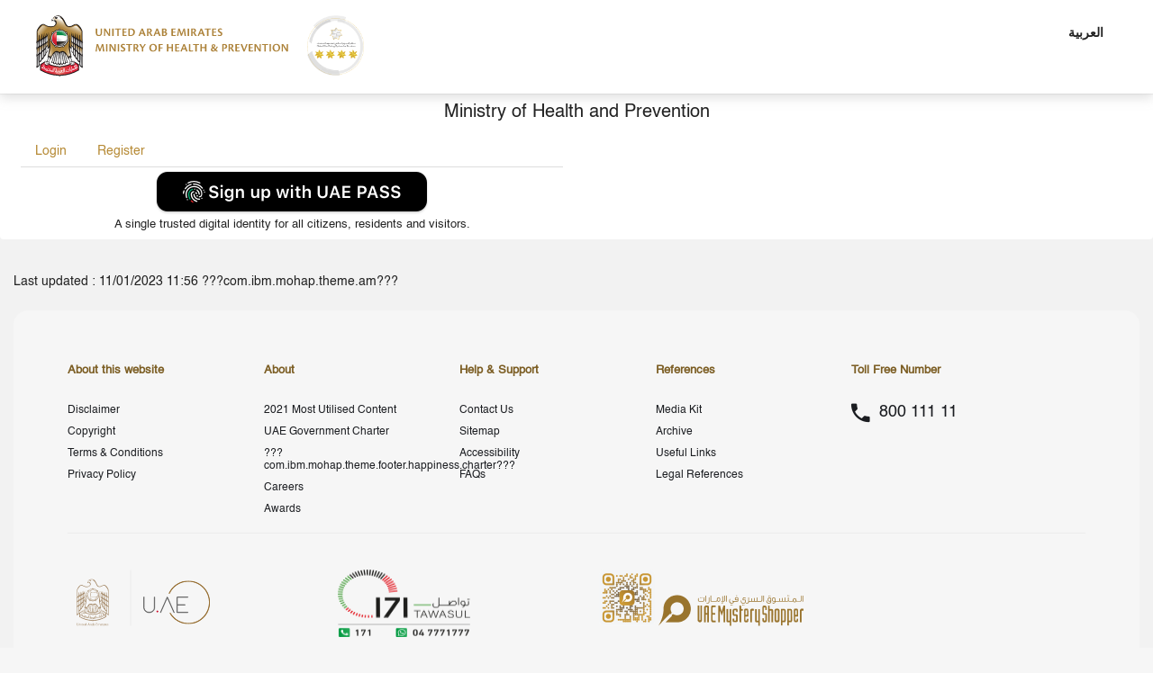

--- FILE ---
content_type: text/html; charset=UTF-8
request_url: https://smartservices.moh.gov.ae/wps/portal/mohap/registration/!ut/p/z0/04_Sj9CPykssy0xPLMnMz0vMAfIjo8zifd0tDQy9DYz8Dby9jA0Cg8M8TTwtjQwMLAz0C7IdFQEycmP3/
body_size: 127604
content:
<!DOCTYPE html>
<html lang="en">
<head>
<script>(function(d){var s = d.createElement("script");s.setAttribute("data-account", "gS1BF2f0Fw");s.setAttribute("src", "https://cdn.userway.org/widget.js");(d.body || d.head).appendChild(s);})(document)</script><noscript>Please ensure Javascript is enabled for purposes of <a href="https://userway.org">website accessibility</a></noscript>
<meta name="viewport" content="width=device-width, initial-scale=1, maximum-scale=1, minimum-scale=1">
<meta http-equiv="X-UA-Compatible" content="IE=Edge">
<meta charset="utf-8" />

<!-- rel=dynamic-content indicates an element that is replaced with the contents produced by the specified href. 
    dyn-cs:* URIs are resolved using the values within the 'wp_dyncs_simple' theme module. -->
<link rel="stylesheet" href="https://unpkg.com/ngx-bootstrap/datepicker/bs-datepicker.css">
<!-- <link rel="stylesheet" type="text/css" href="https://smartforms.moh.gov.ae/BotMaryam/main.css"> -->
<link rel="stylesheet" href="/wps/contenthandler/!ut/p/digest!eHSeH9YASgykBMNLhLgXfA/sp/mashup:ra:collection?soffset=0&amp;eoffset=22&amp;themeID=ZJ_62120J82OOOJC0QIPSPHQP00T2&amp;locale=en&amp;mime-type=text%2Fcss&amp;lm=1698268301531&amp;entry=wp_toolbar_common__0.0%3Ahead_css&amp;entry=st_compressed_navbar__0.0%3Ahead_css&amp;entry=wp_dialog_css__0.0%3Ahead_css&amp;entry=wp_toolbar_logo__0.0%3Ahead_css&amp;entry=wp_portlet_css__0.0%3Ahead_css&amp;entry=wp_theme_simple__0.0%3Ahead_css&amp;entry=bootstrap__3.3.4%3Ahead_css&amp;entry=wp_toolbar_common_actionbar__0.0%3Ahead_css&amp;entry=wp_simple_contextmenu_css__0.0%3Ahead_css&amp;entry=wp_toolbar_actionbar__0.0%3Ahead_css&amp;entry=st_fixed_navbar__0.0%3Ahead_css&amp;entry=wp_draft_page_ribbon__0.0%3Ahead_css&amp;entry=wp_toolbar_sitepreview__0.0%3Ahead_css&amp;entry=st_notice__0.0%3Ahead_css&amp;entry=wp_toolbar_moremenu__0.0%3Ahead_css&amp;entry=st_layoutGrid__0.0%3Ahead_css&amp;entry=st_search__0.0%3Ahead_css&amp;entry=wp_status_bar__0.0%3Ahead_css&amp;entry=wp_toolbar_projectmenu__0.0%3Ahead_css&amp;entry=wp_bootstrap_ext__1.0.0%3Ahead_css&amp;entry=wp_oob_sample_styles__0.0%3Ahead_css" type="text/css"/><link rel="alternate" id="head_css_deferred" href="/wps/contenthandler/!ut/p/digest!eHSeH9YASgykBMNLhLgXfA/sp/mashup:ra:collection?soffset=0&amp;eoffset=6&amp;themeID=ZJ_62120J82OOOJC0QIPSPHQP00T2&amp;locale=en&amp;mime-type=text%2Fcss&amp;lm=1696401378000&amp;entry=wp_contextmenu_css__0.0%3Ahead_css&amp;entry=wp_federated_documents_picker__0.0%3Ahead_css&amp;entry=wp_dnd_css__0.0%3Ahead_css&amp;entry=wcm_inplaceEdit__0.0%3Ahead_css&amp;entry=wp_content_targeting_cam__0.0%3Ahead_css&amp;deferred=true"/><script type="text/javascript">var djConfig={"baseUrl":"/wps/portal_dojo/v1.9/dojo/","locale":"en","isDebug":false,"debugAtAllCosts":false,"parseOnLoad":false,"afterOnLoad":false,"has":{"dojo-bidi":true},"modulePaths":{"com":"/wps/themeModules/js/com","ibm":"/wps/themeModules/js/ibm","pagebuilder":"/wps/themeModules/modules/pagebuilder/js","portalclient":"/wps/themeModules/modules/portalclient/js","asa":"/wps/themeModules/modules/asa/js","contentmapping":"/wps/themeModules/modules/contentmapping/js","federation":"/wps/themeModules/modules/federation/js"}};djConfig.locale=djConfig.locale.replace(/_/g, "-").replace(/iw/, "he").toLowerCase();(function(){if (typeof(wpModules) == 'undefined') wpModules = {}; if (typeof(wpModules.state) == 'undefined') wpModules.state = {}; if (typeof(wpModules.state.page) == 'undefined') wpModules.state.page = {};wpModules.state.page._initial=[{"nsuri":"http://www.ibm.com/xmlns/prod/websphere/portal/publicparams","name":"selection","value":["Z6_MG901K02O0KJ30QSVI4I920080"]},{"nsuri":"http://www.ibm.com/xmlns/prod/websphere/portal/publicparams","name":"labelMappings","value":["Z6_MG901K02O0KJ30QSVI4I920000","Z6_MG901K02O0KJ30QSVI4I920080","Z6_000000000000000000000000A0","Z6_MG901K02O0KJ30QSVI4I920080"]},{"nsuri":"http://www.ibm.com/xmlns/prod/websphere/portal/publicparams","name":"expansions","value":["Z6_000000000000000000000000A0","Z6_MG901K02O0KJ30QSVI4I920000"]}];wpModules.state.page.selectionPath=['Z6_000000000000000000000000A0','Z6_MG901K02O0KJ30QSVI4I920000','Z6_MG901K02O0KJ30QSVI4I920080'];wpModules.state.page.supportsEditMode=true;wpModules.state.page.supportsToolbar=true;wpModules.state.page.path='/wps/portal';wpModules.state.page.protectedPath='/wps/myportal';wpModules.state.page.publicPath='/wps/portal';})();</script><script type="text/javascript" src="/wps/contenthandler/!ut/p/digest!IPJAJrprzIfVK6B2LXJ4NA/mashup/ra:collection?themeID=ZJ_62120J82OOOJC0QIPSPHQP00T2&amp;locale=en&amp;mime-type=text%2Fjavascript&amp;lm=1696401382000&amp;entry=wp_client_main__0.0%3Ahead_js&amp;entry=wp_client_ext__0.0%3Ahead_js&amp;entry=wp_client_logging__0.0%3Ahead_js&amp;entry=wp_client_tracing__0.0%3Ahead_js&amp;entry=wp_modules__0.0%3Ahead_js&amp;entry=wp_photon_dom__0.0%3Ahead_js&amp;entry=wp_toolbar_common__0.0%3Ahead_js&amp;entry=wp_dialog_util__0.0%3Ahead_js&amp;entry=wp_dialog_draggable__0.0%3Ahead_js&amp;entry=wp_dialog_main__0.0%3Ahead_js&amp;entry=wp_a11y__0.0%3Ahead_js&amp;entry=wp_state_page__0.0%3Ahead_js&amp;entry=wp_client_selector__0.0%3Ahead_js&amp;entry=jquery_3_5_1__0.0%3Ahead_js&amp;entry=bootstrap__3.3.4%3Ahead_js&amp;entry=wp_theme_utils__0.0%3Ahead_js&amp;entry=wp_toolbar_viewframe_validator__0.0%3Ahead_js&amp;entry=st_notice__0.0%3Ahead_js&amp;entry=st_navigation__0.0%3Ahead_js"></script><link rel="alternate" id="head_js_deferred" href="/wps/contenthandler/!ut/p/digest!IPJAJrprzIfVK6B2LXJ4NA/mashup/ra:collection?themeID=ZJ_62120J82OOOJC0QIPSPHQP00T2&amp;locale=en&amp;mime-type=text%2Fjavascript&amp;lm=1696401378000&amp;entry=dojo_19__0.0%3Ahead_js&amp;entry=dojo_app_19__0.0%3Ahead_js&amp;entry=dojo_fx_19__0.0%3Ahead_js&amp;entry=dojo_dom_19__0.0%3Ahead_js&amp;entry=dojo_dnd_basic_19__0.0%3Ahead_js&amp;entry=dojo_data_19__0.0%3Ahead_js&amp;entry=dojo_selector_lite_19__0.0%3Ahead_js&amp;entry=dijit_19__0.0%3Ahead_js&amp;entry=dojo_dnd_ext_19__0.0%3Ahead_js&amp;entry=dijit_layout_basic_19__0.0%3Ahead_js&amp;entry=dojox_layout_basic_19__0.0%3Ahead_js&amp;entry=dijit_menu_19__0.0%3Ahead_js&amp;entry=dojo_fmt_19__0.0%3Ahead_js&amp;entry=dijit_tree_19__0.0%3Ahead_js&amp;entry=wp_dnd_namespace__0.0%3Ahead_js&amp;entry=wp_dnd_source__0.0%3Ahead_js&amp;entry=dijit_layout_ext_19__0.0%3Ahead_js&amp;entry=dijit_form_19__0.0%3Ahead_js&amp;entry=wp_client_dnd__0.0%3Ahead_js&amp;entry=wp_contextmenu_js__0.0%3Ahead_js&amp;entry=wp_dnd_target__0.0%3Ahead_js&amp;entry=wp_dnd_util__0.0%3Ahead_js&amp;entry=wcm_inplaceEdit__0.0%3Ahead_js&amp;deferred=true"/><link id="rdrCmpZCu98" rel="alternate" href="https://smartservices.moh.gov.ae/wps/portal/mohap/registration/!ut/p/z0/04_Sj9CPykssy0xPLMnMz0vMAfIjo8zifd0tDQy9DYz8Dby9jA0Cg8M8TTwtjQwMLAz0C7IdFQEycmP3/"><script type="text/javascript">(function() {
	var element = document.getElementById("rdrCmpZCu98");
	if (element) {
		wpModules.theme.WindowUtils.baseURL.resolve(element.href);
	}
}());</script><style id="layout-wstate-styles"></style><base href="https://smartservices.moh.gov.ae/wps/portal/mohap/registration/!ut/p/z0/04_Sj9CPykssy0xPLMnMz0vMAfIjo8zifd0tDQy9DYz8Dby9jA0Cg8M8TTwtjQwMLAz0C7IdFQEycmP3/">
<title>Registration</title>
<meta name="description" content="">
 

	<link id="com.ibm.lotus.NavStateUrl" rel="alternate" href="/wps/portal/mohap/registration/!ut/p/z0/04_Sj9CPykssy0xPLMnMz0vMAfIjo8zifd0tDQy9DYz8Dby9jA0Cg8M8TTwtjQwMLAz0C7IdFQEycmP3/" />

	<link href="/wps/contenthandler/!ut/p/digest!IPJAJrprzIfVK6B2LXJ4NA/war/MOHAPThemeStatic/themes/CustomSimple/images/favicon.png" rel="shortcut icon" type="image/x-icon" />

	<link rel="stylesheet" type="text/css" href="/MOHAPThemeStatic/themes/CustomSimple/mohap-css/style.min.css" id="cssLinkEn">

<link rel="stylesheet" href="https://cdnjs.cloudflare.com/ajax/libs/font-awesome/4.7.0/css/font-awesome.min.css">
<link rel="stylesheet" type="text/css" href="/MOHAPThemeStatic/themes/CustomSimple/mohap-css/toastr.css" >
<link rel="stylesheet" type="text/css" href="/MOHAPThemeStatic/themes/CustomSimple/fontawesome/css/all.css" ><link href="https://fonts.googleapis.com/css?family=Lato:300,300i,400,400i,700,700i,900" rel="stylesheet">


<style>
	body#content {
    	font-family: Lato,sans-serif;
    	font-size: 14px;
	}
</style>
</head>
<body id="content" class="lotusui30dojo tundra claro locale_en">
	<div id="mainSpinner" style="text-align: center;">
		<img src="/MOHAPThemeStatic/themes/CustomSimple/mohap-images/spinner.svg" width="80" height="80">
	</div>
	<div id="mainComponent" style="visibility: hidden;">
		<script src='//f1-as.readspeaker.com/script/7426/ReadSpeaker.js?pids=embhl' type='text/javascript'></script>
		<base href="https://smartservices.moh.gov.ae/wps/portal/mohap/registration/!ut/p/z0/04_Sj9CPykssy0xPLMnMz0vMAfIjo8zifd0tDQy9DYz8Dby9jA0Cg8M8TTwtjQwMLAz0C7IdFQEycmP3/">
	<header>
		<script language="javascript">
			function switchLanguage(lang) {
				var path = window.location.href.split('#')[1];
				var newHref =
					'/wps/portal/mohap/registration/!ut/p/z0/04_Sj9CPykssy0xPLMnMz0vMAfIjo8zifd0tDQy9DYz8Dby9jA0Cg8M8TTwtjQwMLAz0g1Pz9AuyHRUB_vGgpQ!!/' +
					'#' + path;
				if (lang == 'ar') {
					newHref =
						'/wps/portal/mohap/registration/!ut/p/z0/04_Sj9CPykssy0xPLMnMz0vMAfIjo8zifd0tDQy9DYz8Dby9jA0Cg8M8TTwtjQwMLAz0gxOL9AuyHRUBDRf7JQ!!/' +
						'#' + path;
					$('#arabicLink').attr('href', newHref);
				} else if (lang == 'en') {
					$('#englishLink').attr('href', newHref);
				}
				storeLanguage(lang);
				return true;
			}

			function switchArabic() {
				$("#enLang").show();
				$("#arLang").hide();
				$("#mohap-logo-ar").show();
				$("#mohap-logo-en").hide();
				$("#enMobileLang").show();
				$("#arMobileLang").hide();
				$('#selectedLanguageId').text("ar");
				$('body').attr('dir', 'rtl');
				$("#mohap-logo-ar").removeClass("rs_skip");
				$("#mohap-logo-en").addClass("rs_skip");
				storeLanguage("ar");
			}

			function switchEnglish() {
				$("#arLang").show();
				$("#enLang").hide();
				$("#mohap-logo-ar").hide();
				$("#mohap-logo-en").show();
				$("#arMobileLang").show();
				$("#enMobileLang").hide();
				$('#selectedLanguageId').text("en");
				$('body').attr('dir', 'ltr');
				$("#mohap-logo-en").removeClass("rs_skip");
				$("#mohap-logo-ar").addClass("rs_skip");
				storeLanguage("en");
			}

			function switchLang(language) {
				if (language == 'ar') {
					switchArabic();
				} else if (language == 'en') {
					switchEnglish();
				}
			}

			function storeLanguage(language) {
				if (typeof (Storage) !== "undefined") {
					localStorage.setItem('com.ibm.wps.mohap.locale.language', language);
				} else
					console.error("Local Storage Disabled");
			}

			function storeColorPreference(color) {
				localStorage.setItem("com.ibm.wps.mohap.accessibility.color", color);
				$('button.active').removeClass('active');
				document.getElementById(color).className = color + " active";			
			}

		</script>

		<script>
			window.rsConf = {
				general: {
					usePost: true
				}
			};
		</script>
		<script>
			function TReadText() {


				$(".modal, .stControlHeader").addClass("rs_skip");

			//	$(".hidden-lg, .hidden-md, .hidden-sm, .hidden-xs, .stControlHeader, .modal").addClass("rs_skip");

				if(screen.width > 1200){
					$(".hidden-lg").addClass("rs_skip");
				} else if (screen.width > 992 && screen.width < 1200){
					$(".hidden-md").addClass("rs_skip");
				}  else if (screen.width > 768 && screen.width < 992){
					$(".hidden-sm").addClass("rs_skip");
				} else {
					$(".hidden-xs").addClass("rs_skip");
				}

			//	$("*[style='display: none;']").addClass("rs_skip");

			$('*').each(function() {
				if( $(this) != undefined && $(this).attr('style') != undefined && $(this).attr('style').indexOf('display: none;') > -1) {
				$(this).addClass('rs_skip');
				}
			});

				console.log(location.href);
				var url = location.href;
				

				// Call the API corresponding to the language selected
				if ("en" == 'ar')
					url = '//app-eu.readspeaker.com/cgi-bin/rsent?customerid=7426&amp;lang=ar_ar;&amp;readid=rs-header-content,rs-menu-content,rs-announcement-content,body-container,rs-footer-content&amp;url='
				else
					url = '//app-eu.readspeaker.com/cgi-bin/rsent?customerid=7426&amp;lang=en_uk&amp;readid=rs-header-content,rs-menu-content,rs-announcement-content,body-container,rs-footer-content&amp;url='


				//$(function () {
					readpage(url, 'xp1');
				//});
			}
		</script>

		<!-- nav -->
		<nav>
			<!-- bottom bar --><!--  <div class=header-notification>
					<div class="main-error" style="font-size: 14px;">
					   <span class="icon icon-white icon-denied-block" style="font-size: 20px;"></span>
					   <p style="font-size: 14px;"><span>We are changing the login method to MoHAP Website and Smart app will be through the UAE Pass only. Please link your account to UAE Pass before  </span><span><strong>01-09-2023</strong></span></p>
					   <a class="close" style="font-size: 12px;"><span class="icon icon-white icon-cancel" style="font-size: 20px;"></span></a>
					</div>
				</div> -->
			
			<div class="top-bar clearfix flex rs_preserve" id="rs-header-content">
				<div class="left flex">
					<button class="menu-reveal hidden-lg hidden-md"><i class="icon icon-menu"><span
								class="hidden">reveal
								menu</span></i></button>
					<a class="logo" href="https://mohap.gov.ae/en/home" >
						<img id="mohap-logo-ar" src="mohap-images/logo-ar.svg" alt="&#1608;&#1586;&#1575;&#1585;&#1577; &#1575;&#1604;&#1589;&#1581;&#1577; &#1608;&#1608;&#1602;&#1575;&#1610;&#1577; &#1575;&#1604;&#1605;&#1580;&#1578;&#1605;&#1593; &#1583;&#1608;&#1604;&#1577; &#1575;&#1604;&#1575;&#1605;&#1575;&#1585;&#1575;&#1578; &#1575;&#1604;&#1593;&#1585;&#1576;&#1610;&#1577; &#1575;&#1604;&#1605;&#1578;&#1581;&#1583;&#1577;"
							style="display: none;">
						<img id="mohap-logo-en" src="mohap-images/logo-en.svg" alt="Ministry of Health & Prevention - United Arab of Emirates"
							style="display: none;">
					</a>
					<div class="four-star">
                        <img src="mohap-images/4Stars.png" alt=""/>
                    </div>
				</div>
				<div class="clearfix right">
					<!--  <div class="user-control"> -->
					<ul class="flex">
						<li id="arLang" class="lang" style="display: none;" >
							<a href="#" onclick="switchLanguage('ar')" id="arabicLink" class="rs_skip">
								<!-- <img id="switch-language-icon-ar" src="mohap-images/lang-ar.svg" alt=""> -->
								<span
									id="switch-language-text-ar" style="font-weight: bold;">&#1575;&#1604;&#1593;&#1585;&#1576;&#1610;&#1577;</span>
							</a>
						</li>
						<li id="enLang" style="display: none;" title="Switch to Arabic">
							<a class="lang right rs_skip" href="#" onclick="switchLanguage('en')" id="englishLink">
								<!-- <img id="switch-language-icon-en" src="mohap-images/lang-en.svg" alt=""> -->
								<span id="switch-language-text-en" style="font-weight: bold;" title="Switch to Arabic" >English</span>
							</a>
						</li>
						<!-- 
						<li>
							<a href="/wps/portal/mohap/mohapauth"><i class="icon fi-login"></i> <span>Login</span></a>
						</li>
						 -->
						<!-- <li title="Listen to this page">
							<div id="xp1" class="rs_preserve rs_skip"></div>
							<a href="javascript:TReadText();" ><img src="images/sound.svg"
									alt=""></a>
						</li> -->
						<!--  <li class="dropdown rs_preserve">
							<button class="btn btn-primary dropdown-toggle" type="button" data-toggle="dropdown" 
							title="Accessibility options">
								<img src="images/settings.svg" alt="">
							</button>
							<div class="dropdown-menu rs_skip">
								<div class="settings">
									<h3>
										Accessibility options
									</h3>
									<button id="increasetext" type="button"><img class="font-increase"
											src="images/FontPlus.svg" alt=""></button>
									<button id="resettext" type="button"><img class="font-normal"
											src="images/Font-normal.svg" alt=""></button>
									<button id="decreasetext" type="button"><img src="images/Font-.svg" alt=""></button>
								</div>
									
							</div>
						</li> -->

						
					</ul>
					<span id="selectedLanguageId" style="display: none;" class="rs_skip">en</span>
					<span class="right solution-logo" class="rs_skip"></span>
					<!-- </div>	-->
				</div>
			</div>
			<!-- end bottom bar --><!-- bottom-bar --><!-- end bottom-bar -->

		</nav>
		<!-- end nav --><!--
		<a class="chat-btn rs_preserve" data-toggle="modal" data-target="#liveChat" href="#">
			<span class="hidden">chat</span>
			<i class="icon icon-chat"></i>
		</a> -->
		
		<script language="javascript">	
			
			function onLogout(){
				console.log("On clicking logout");
				if(sessionStorage.getItem('UUID-PROFILE')){
					sessionStorage.removeItem('UUID-PROFILE');
				}
				if(sessionStorage.getItem('user-code')){
					sessionStorage.removeItem('user-code');
				}
			}
				
			function manageAcc() {
				console.log("manageAcc2 : ");
				sessionStorage.setItem("LINK_MANAGE_ACC" , 2);
				if(sessionStorage.getItem('user-code')){
					sessionStorage.removeItem('user-code');
				}
			}
			
			function linkNewAcc() {
				if(sessionStorage.getItem('user-code')){
					sessionStorage.removeItem('user-code');
				}
				sessionStorage.setItem("LINK_NEW_ACC" , 1);
				$.ajax({
						type: 'GET',
						url: '/mohap/services/rest/user/getCurrentUserAccount',
						dataType: "json",
						async: false,
						data: {},
						success: function (data) {
							sessionStorage.setItem("userUUID" , data.uuid);
						}
					});
					
					$.ajax({
						type: 'POST',
						url: '/mohap/services/rest/registration/getLinkAccountProfile',
						async: false,
						data: sessionStorage.getItem('UUID-PROFILE'),
						headers: {          
				            Accept: "application/json; charset=utf-8",         
				            "Content-Type": "application/json; charset=utf-8"   
				         },
						success: function (data) {
							sessionStorage.setItem("user_profile" , JSON.stringify(data));
						}
					});
			}
		
			function getUnreadNotifications() {
				$.ajax({
					type: 'GET',
					url: '/mohap/services/rest/notification/unread/count',
					dataType: "json",
					async: false,
					data: {},
					success: function (data) {
						$('#notificationCountId').text(data);
						if (parseInt(data) > 0) {
							$("#notificationCountId").css("display", "flex");
						} else {
							$("#notificationCountId").css("display", "none");
						}
					}
				});
			}

			function getColorPreference() {
				var preferedColor = localStorage.getItem("com.ibm.wps.mohap.accessibility.color");
				if((preferedColor == null || preferedColor.trim() == "") && document.getElementById(preferedColor) != null ) {
					localStorage.setItem("com.ibm.wps.mohap.accessibility.color" , "gold");
					document.getElementById(preferedColor).className = "gold active";
				} else if(document.getElementById(preferedColor) != null) {
					document.getElementById(preferedColor).className = preferedColor + " active";
					document.getElementById(preferedColor).click();		
				}
				$("#mainComponent").css("visibility", "visible");
				$("#mainSpinner").css("display", "none");
			}

			$(document).ready(function () {
				$('app-root').attr('id','body-container');
				// remove state from URL
			//	if(location.pathname.indexOf('/!ut/') > 0 && location.pathname.indexOf('mohap/login') > 0) {
			//		location.href="/wps/portal/mohap/login";
			//	}

			var loginChannel = fnGetCookie("CHANNEL");
			var ssoLogin = fnGetCookie("SSOLOGIN");
			//console.log("header menu loginChannel: ", loginChannel);
			//console.log("header menu ssoLogin from cookiee: ", ssoLogin);
			//if(!ssoLogin){
			//ssoLogin = sessionStorage.getItem('SSOLOGIN');
			//console.log("header menu ssoLogin from session storage: ", ssoLogin);
			//}
			
			//code added for hidding change-password in uaepass login
				if(ssoLogin == 1) {
					if(document.getElementById("change-password"))
						document.getElementById("change-password").remove();
					if(document.getElementById("change-password-m"))
						document.getElementById("change-password-m").remove();
				}else{
				console.log("CHANGE PASSWORD IS NOT DISSABLED");
				}
					console.log("Uae pass logout Before IF");
					console.log("ssoLogin : ", ssoLogin);
					console.log("loginChannel : ", loginChannel);
				if(ssoLogin == 1 && loginChannel == 'UAEPASS' && location.pathname.indexOf('mohap/login') > 0) {
					console.log("Uae pass logout Inside IF");
					document.cookie = 'CHANNEL=; Max-Age=-1; path=/';
					document.cookie = 'SSOLOGIN=; Max-Age=-1; path=/';
					document.cookie = 'uuid=; Max-Age=-1; path=/';
					document.cookie = 'uuid_profile=; Max-Age=-1; path=/';
					location.href="/wps/portal/mohap/uaepasslogout";
				} else if (ssoLogin == 1 && loginChannel == 'MOHAP' && location.pathname.indexOf('mohap/login') > 0) {
					console.log("Uae pass logout Before Else");
					document.cookie = 'CHANNEL=; Max-Age=-1; path=/';
					document.cookie = 'SSOLOGIN=; Max-Age=-1; path=/';
					document.cookie = 'uuid=; Max-Age=-1; path=/';
					document.cookie = 'uuid_profile=; Max-Age=-1; path=/';
					location.href="/wps/portal/mohap/mohaplogout";
				}
					console.log("Uae pass logout End IF Else");
				getColorPreference();
				
				var userVar = "null";
				if (userVar != null && userVar != "null") {
					$.ajax({
						type: 'GET',
						url: '/mohap/services/rest/user/getCurrentUserAccount',
						dataType: "json",
						async: false,
						data: {},
						success: function (data) {
							if (data.profile.photoURI) {
								$("#profilePicId").attr("src", "/mohap-documentmanager/rest/document/" + data
									.profile.photoURI);
								$("#mobile-profilePicId").attr("src",
									"/mohap-documentmanager/rest/document/" + data.profile
									.photoURI);
							}
							
							if(data.profile.accountType.code == "Business" && data.profile.applicantType.code == "MEDICAL_STORE"){
								$("#secondary-agent").css("display", "flex");
							} else {
								$("#secondary-agent").css("display", "none");
							}
							
							
							if((data.profile.accountType.code == "Business" && data.profile.applicantType.code != "Individual_Product_Classification_Requester") || data.profile.accountType.code == "Government" || data.profile.accountType.code == "Charity"){
								if(data.profile.license && data.profile.license.establishmentName && data.profile.license.establishmentName != null){
									$("#profileName").text(data.profile.license.establishmentName + "'s Profile");
								} else if(!data.profile.license && data.profile.establishmentNameEn && data.profile.establishmentNameEn != null) {
									$("#profileName").text(data.profile.establishmentNameEn + "'s Profile");
								} else {
									$("#profileName").text("Edit your profile");
								}
							} else {
								if(data.profile.firstName && data.profile.firstName != null && data.profile.sureName && data.profile.sureName != null){
									$("#profileName").text(data.profile.firstName + " " + data.profile.sureName + "'s Profile");
								} else {
								$("#profileName").text("Edit your profile");
								}
							}
							//if(data.uuid=='D4371E57-2F89-5BC0-0D2D-3DA260588992' || data.uuid=='4048d8e2-d1ba-4ff3-8d2b-cdc453f969a1' || data.uuid=='f7ad97a0-83c6-4d26-9e88-52019d394e9b' || data.uuid=='EDC32EA1-616F-2276-AC83-1D6FF03D5B75' || data.uuid=='d544f075-ef94-4f05-9880-1df96ccb44f7' || data.uuid=='C35DC364-578F-827E-7546-C7C7B25C21AD')
							//{
								$("#uaepass-link").css("display", "flex");
								//console.log("in if: UUID allowed");
							/*}
							else
							{
								$("#uaepass-link").css("display", "none");
								console.log("in else: UUID not allowed");
							}*/
							
							if (data.profile.accountType.code === "Business" && data.master === "Y") {
								$("#subaccount-link").css("display", "flex");
								$("#mobile-subaccount-link").css("display", "flex");
								$("#mohap-records-link").css("display", "flex");
								$("#help-link").removeClass("no-border");
							} else if (data.profile.accountType.code === "Business") {
								$("#mohap-records-link").css("display", "flex");
								$("#help-link").removeClass("no-border");
								$("#subaccount-link").css("display", "none");
								$("#mobile-subaccount-link").css("display", "none");
							} else {
								$("#subaccount-link").css("display", "none");
								$("#mobile-subaccount-link").css("display", "none");
								$("#mohap-records-link").css("display", "none");
								$("#help-link").addClass("no-border");
							}
							getUnreadNotifications();
						}
					});
					//setInterval(getUnreadNotifications, 180000);
				}

				if ("false" == "true") {
					switchLang('ar');
				} else {
					switchLang('en');
				}

				//initChatBot();
			});

			//helper function to get cookie
			function fnGetCookie(k) {
			console.log("MY COOKIES : ", (document.cookie.match('(^|; )' + k + '=([^;]*)') || 0)[2]);
		      return (document.cookie.match('(^|; )' + k + '=([^;]*)') || 0)[2]
		    }

			function initChatBot() {
	
							
						if (document.location.href.toLowerCase().indexOf("chatbot") == -1) {
		
		
		        if ("false" == "true") {
		            window._bcvma = window._bcvma || [];
		            _bcvma.push(["setAccountID", "157673451443696933"]);
		            _bcvma.push(["setParameter", "WebsiteID", "158478206549378357"]);
		            _bcvma.push(["addFloat", {
		                type: "chat",
		                id: "158478205751917933"
		            }]);
		            _bcvma.push(["pageViewed"]);
		            var bcLoad = function() {
		                if (window.bcLoaded) return;
		                window.bcLoaded = true;
		                var vms = document.createElement("script");
		                vms.type = "text/javascript";
		                vms.async = true;
		                vms.src = ('https:' == document.location.protocol ? 'https://' : 'http://') + "vmss-eu.boldchat.com/aid/157673451443696933/bc.vms4/vms.js";
		                var s = document.getElementsByTagName('script')[0];
		                s.parentNode.insertBefore(vms, s);
		            };
		            if (window.pageViewer && pageViewer.load) pageViewer.load();
		            else if (document.readyState == "complete") bcLoad();
		            else if (window.addEventListener) window.addEventListener('load', bcLoad, false);
		            else window.attachEvent('onload', bcLoad);
		
		            //Clicking on the color to switch color value
		            $("#black").on("click", function(e) {
		                fnSwitchColor("black");
		            });
		            $("#red").on("click", function(e) {
		                fnSwitchColor("red");
		            });
		            $("#green").on("click", function(e) {
		                fnSwitchColor("green");
		            });
		            $("#gold").on("click", function(e) {
		                fnSwitchColor("gold");
		            });
		
		            //helper function fo hex converstion
		            function hexc(r) {
		                var o = r.match(/^rgb\((\d+),\s*(\d+),\s*(\d+)\)$/);
		                delete o[0];
		                for (var t = 1; t <= 3; ++t) o[t] = parseInt(o[t]).toString(16), 1 == o[t].length && (o[t] = "0" + o[t]);
		                return color = "#" + o.join(""), color
		            }
		
		            //helper function to get cookie
		            function fnGetCookie(k) {
		                return (document.cookie.match('(^|; )' + k + '=([^;]*)') || 0)[2]
		            }
		
		            //main function
		            function fnSwitchColor(selectedColor) {
		                switch (selectedColor) {
		                    case "black":
		                        color = "444444";
		                        currImgUrl = "https://s3.amazonaws.com/mkesari.bold360demo.com/rsz_blackimg.png";
		                        break;
		                    case "green":
		                        color = "00843D";
		                        currImgUrl = "https://s3.amazonaws.com/mkesari.bold360demo.com/rsz_greenimg.png";
		                        break;
		                    case "red":
		                        color = "C8122E";
		                        currImgUrl = "https://s3.amazonaws.com/mkesari.bold360demo.com/rsz_redimg.png";
		                        break;
		                    case "gold":
		                        color = "be9647";
		                        currImgUrl = "https://s3.amazonaws.com/mkesari.bold360demo.com/rsz_dirtimg.png";
		                        break;
		                    default:
		                        break;
		                }
		
		                //changing the theme colors
		                $(".shared__teaser-opener,.widget-floating__header").css("background", "#" + color);
		
		                //changing color of send button svg
		                var sendSvg = "data:image/svg+xml,%3Csvg width='23' height='20' viewBox='0 0 23 20' xmlns='http://www.w3.org/2000/svg'%3E%3Cpath fill='%23" + color + "' d='M.52.686c-.34.035-.58.447-.444.76l3.732 8.806-3.732 8.806c-.083.198-.034.443.115.595.152.153.395.202.595.123 7.28-2.953 14.5-6.06 21.788-8.986.232-.047.42-.26.438-.495.017-.237-.137-.474-.36-.556L.785.72C.7.687.61.676.52.686zM1.605 2.24l18.09 7.466H4.765L1.605 2.24zm3.16 8.56H19.67L1.605 18.246l3.16-7.448z'/%3E%3C/svg%3E";
		
		                $(".query-field__button--send .query-field__icon").css("background", 'url("' + sendSvg + '") no-repeat');
		
		                //changing robot color 
		                var robotSVG = "data:image/svg+xml,%3Csvg xmlns='http://www.w3.org/2000/svg' viewBox='0 0 30 30'%3E %3Ccircle cx='15' cy='15' r='15' fill='%23" + color + "'/%3E %3Cg fill='%23FFF'%3E %3Cpath d='M24.975 15.393c0-.81-.654-1.467-1.463-1.467h-.293v-2.029a1.958 1.958 0 0 0-1.951-1.955h-5.78v-3.03a.488.488 0 1 0-.976 0v3.03h-5.78a1.953 1.953 0 0 0-1.951 1.955v2.03h-.293c-.809 0-1.463.656-1.463 1.466v2.885c0 .81.654 1.466 1.463 1.466h.293v3.3A1.958 1.958 0 0 0 8.73 25h12.537a1.958 1.958 0 0 0 1.951-1.956v-3.3h.293c.809 0 1.463-.657 1.463-1.466v-2.885zM24 18.278a.49.49 0 0 1-.488.489h-.78a.488.488 0 0 0-.488.489v3.788a.978.978 0 0 1-.976.978H8.732a.976.976 0 0 1-.976-.978v-3.788a.49.49 0 0 0-.488-.49h-.78A.488.488 0 0 1 6 18.279v-2.885c0-.27.219-.489.488-.489h.78a.487.487 0 0 0 .488-.489v-2.518c0-.54.437-.977.976-.977h12.536a.974.974 0 0 1 .976.977v2.518a.49.49 0 0 0 .487.49h.78a.487.487 0 0 1 .489.488v2.885z'/%3E %3Cpath d='M13.976 15.907c0-.86-.517-1.636-1.31-1.965a2.118 2.118 0 0 0-2.312.461 2.13 2.13 0 0 0-.46 2.317 2.12 2.12 0 0 0 3.46.69c.398-.398.622-.94.622-1.503zm-2.122 1.149a1.148 1.148 0 0 1 0-2.298 1.148 1.148 0 1 1 0 2.297zM18.146 13.756c-.87-.01-1.66.508-2 1.31a2.153 2.153 0 0 0 .45 2.353 2.14 2.14 0 0 0 2.342.477 2.15 2.15 0 0 0 1.33-1.989 2.134 2.134 0 0 0-.613-1.52 2.118 2.118 0 0 0-1.509-.631zm0 3.3a1.148 1.148 0 0 1 0-2.298 1.147 1.147 0 0 1 0 2.298zM14.975 3c-.87-.01-1.66.508-2 1.311a2.153 2.153 0 0 0 .45 2.352 2.14 2.14 0 0 0 2.342.477 2.15 2.15 0 0 0 1.33-1.989 2.134 2.134 0 0 0-.613-1.52 2.118 2.118 0 0 0-1.509-.63zm0 3.3a1.148 1.148 0 0 1 0-2.297 1.147 1.147 0 0 1 0 2.297zM12.025 21.553h5.95v-.978h-5.95z'/%3E %3C/g%3E %3C/svg%3E";
		
		                $(".conversation-avatar--bot").css("background", 'url("' + robotSVG + '")');
		
		                //changing color of close button
		                $(".confirmation-dialog__button--yes").css("background", "#" + color);
		
		                //switching images 
		                $(".bcFloat").find("img:first").attr("src", currImgUrl);
		
		                $("#nanorep1").find("style").attr("id", "chatbotThemesMOH");
		                chatBotThemes = $("#chatbotThemesMOH");
		                chatBotThemes.html(chatBotThemes.html().replace(/BE9647/g, color));
		
		            }
		
		            //init function
		            function fnInit() {
		                setInterval(function() {
		                    var cookieName = localStorage.getItem('com.ibm.wps.mohap.accessibility.color');
		                    var color = cookieName || "gold";
		                    fnSwitchColor(color);
		                    //console.log(color);
		                }, 500);
		            }
		
		            //calling the init function
		            fnInit();
		
		
		
		        } else {
		
		
		            window._bcvma = window._bcvma || [];
		            _bcvma.push(["setAccountID", "157673451443696933"]);
		            _bcvma.push(["setParameter", "WebsiteID", "158477431718600854"]);
		            _bcvma.push(["addFloat", {
		                type: "chat",
		                id: "158477438436708971"
		            }]);
		            _bcvma.push(["pageViewed"]);
		            var bcLoad = function() {
		                if (window.bcLoaded) return;
		                window.bcLoaded = true;
		                var vms = document.createElement("script");
		                vms.type = "text/javascript";
		                vms.async = true;
		                vms.src = ('https:' == document.location.protocol ? 'https://' : 'http://') + "vmss-eu.boldchat.com/aid/157673451443696933/bc.vms4/vms.js";
		                var s = document.getElementsByTagName('script')[0];
		                s.parentNode.insertBefore(vms, s);
		            };
		            if (window.pageViewer && pageViewer.load) pageViewer.load();
		            else if (document.readyState == "complete") bcLoad();
		            else if (window.addEventListener) window.addEventListener('load', bcLoad, false);
		            else window.attachEvent('onload', bcLoad);
		
		            //Clicking on the color to switch color value
		            $("#black").on("click", function(e) {
		                fnSwitchColor("black");
		            });
		            $("#red").on("click", function(e) {
		                fnSwitchColor("red");
		            });
		            $("#green").on("click", function(e) {
		                fnSwitchColor("green");
		            });
		            $("#gold").on("click", function(e) {
		                fnSwitchColor("gold");
		            });
		
		            //helper function fo hex converstion
		            function hexc(r) {
		                var o = r.match(/^rgb\((\d+),\s*(\d+),\s*(\d+)\)$/);
		                delete o[0];
		                for (var t = 1; t <= 3; ++t) o[t] = parseInt(o[t]).toString(16), 1 == o[t].length && (o[t] = "0" + o[t]);
		                return color = "#" + o.join(""), color
		            }
		
		            //helper function to get cookie
		            function fnGetCookie(k) {
		                return (document.cookie.match('(^|; )' + k + '=([^;]*)') || 0)[2]
		            }
		
		            //main function
		            function fnSwitchColor(selectedColor) {
		                switch (selectedColor) {
		                    case "black":
		                        color = "444444";
		                        currImgUrl = "https://s3.amazonaws.com/mkesari.bold360demo.com/rsz_blackimg.png";
		                        break;
		                    case "green":
		                        color = "00843D";
		                        currImgUrl = "https://s3.amazonaws.com/mkesari.bold360demo.com/rsz_greenimg.png";
		                        break;
		                    case "red":
		                        color = "C8122E";
		                        currImgUrl = "https://s3.amazonaws.com/mkesari.bold360demo.com/rsz_redimg.png";
		                        break;
		                    case "gold":
		                        color = "be9647";
		                        currImgUrl = "https://s3.amazonaws.com/mkesari.bold360demo.com/rsz_dirtimg.png";
		                        break;
		                    default:
		                        break;
		                }
		
		                //changing the theme colors
		                $(".shared__teaser-opener,.widget-floating__header").css("background", "#" + color);
		
		                //changing color of send button svg
		                var sendSvg = "data:image/svg+xml,%3Csvg width='23' height='20' viewBox='0 0 23 20' xmlns='http://www.w3.org/2000/svg'%3E%3Cpath fill='%23" + color + "' d='M.52.686c-.34.035-.58.447-.444.76l3.732 8.806-3.732 8.806c-.083.198-.034.443.115.595.152.153.395.202.595.123 7.28-2.953 14.5-6.06 21.788-8.986.232-.047.42-.26.438-.495.017-.237-.137-.474-.36-.556L.785.72C.7.687.61.676.52.686zM1.605 2.24l18.09 7.466H4.765L1.605 2.24zm3.16 8.56H19.67L1.605 18.246l3.16-7.448z'/%3E%3C/svg%3E";
		
		                $(".query-field__button--send .query-field__icon").css("background", 'url("' + sendSvg + '") no-repeat');
		
		                //changing robot color 
		                var robotSVG = "data:image/svg+xml,%3Csvg xmlns='http://www.w3.org/2000/svg' viewBox='0 0 30 30'%3E %3Ccircle cx='15' cy='15' r='15' fill='%23" + color + "'/%3E %3Cg fill='%23FFF'%3E %3Cpath d='M24.975 15.393c0-.81-.654-1.467-1.463-1.467h-.293v-2.029a1.958 1.958 0 0 0-1.951-1.955h-5.78v-3.03a.488.488 0 1 0-.976 0v3.03h-5.78a1.953 1.953 0 0 0-1.951 1.955v2.03h-.293c-.809 0-1.463.656-1.463 1.466v2.885c0 .81.654 1.466 1.463 1.466h.293v3.3A1.958 1.958 0 0 0 8.73 25h12.537a1.958 1.958 0 0 0 1.951-1.956v-3.3h.293c.809 0 1.463-.657 1.463-1.466v-2.885zM24 18.278a.49.49 0 0 1-.488.489h-.78a.488.488 0 0 0-.488.489v3.788a.978.978 0 0 1-.976.978H8.732a.976.976 0 0 1-.976-.978v-3.788a.49.49 0 0 0-.488-.49h-.78A.488.488 0 0 1 6 18.279v-2.885c0-.27.219-.489.488-.489h.78a.487.487 0 0 0 .488-.489v-2.518c0-.54.437-.977.976-.977h12.536a.974.974 0 0 1 .976.977v2.518a.49.49 0 0 0 .487.49h.78a.487.487 0 0 1 .489.488v2.885z'/%3E %3Cpath d='M13.976 15.907c0-.86-.517-1.636-1.31-1.965a2.118 2.118 0 0 0-2.312.461 2.13 2.13 0 0 0-.46 2.317 2.12 2.12 0 0 0 3.46.69c.398-.398.622-.94.622-1.503zm-2.122 1.149a1.148 1.148 0 0 1 0-2.298 1.148 1.148 0 1 1 0 2.297zM18.146 13.756c-.87-.01-1.66.508-2 1.31a2.153 2.153 0 0 0 .45 2.353 2.14 2.14 0 0 0 2.342.477 2.15 2.15 0 0 0 1.33-1.989 2.134 2.134 0 0 0-.613-1.52 2.118 2.118 0 0 0-1.509-.631zm0 3.3a1.148 1.148 0 0 1 0-2.298 1.147 1.147 0 0 1 0 2.298zM14.975 3c-.87-.01-1.66.508-2 1.311a2.153 2.153 0 0 0 .45 2.352 2.14 2.14 0 0 0 2.342.477 2.15 2.15 0 0 0 1.33-1.989 2.134 2.134 0 0 0-.613-1.52 2.118 2.118 0 0 0-1.509-.63zm0 3.3a1.148 1.148 0 0 1 0-2.297 1.147 1.147 0 0 1 0 2.297zM12.025 21.553h5.95v-.978h-5.95z'/%3E %3C/g%3E %3C/svg%3E";
		
		                $(".conversation-avatar--bot").css("background", 'url("' + robotSVG + '")');
		
		                //changing color of close button
		                $(".confirmation-dialog__button--yes").css("background", "#" + color);
		
		                //switching images 
		                $(".bcFloat").find("img:first").attr("src", currImgUrl);
		
		                $("head").append("<style>#nanorep1 #nanorep-fw .conversation-entry-user__message {    background: #" + color + ";}</style>");
		
		            }
		
		            //init function
		            function fnInit() {
		                setInterval(function() {
		                    var cookieName = localStorage.getItem('com.ibm.wps.mohap.accessibility.color');
		                    var color = cookieName || "gold";
		                    fnSwitchColor(color);
		                    //console.log(color);
		                }, 500);
		            }
		
		            //calling the init function
		            fnInit();
		
		
		        }
		
		        $("#btnsend").hide();

   			 }
				
				
				
				
				
			}


		</script>
	</header>
	<!-- mobile menu -->
	<nav class="menu-mobile-container hidden-lg hidden-md rs_preserve">

		<div class="menu-mobile">

			<div class="top">
				
				<div id="arMobileLang" style="display: none;">
					<a class="lang right" href='/wps/portal/mohap/registration/!ut/p/z0/04_Sj9CPykssy0xPLMnMz0vMAfIjo8zifd0tDQy9DYz8Dby9jA0Cg8M8TTwtjQwMLAz0gxOL9AuyHRUBDRf7JQ!!/' onclick="switchLanguage('ar')">
						<img id="switch-language-icon-ar" src="mohap-images/lang-ar.svg" alt="">
						<span id="switch-language-text-ar">&#1575;&#1604;&#1593;&#1585;&#1576;&#1610;&#1577;</span>
					</a>
				</div>
				<div id="enMobileLang" style="display: none;">
					<a class="lang right" href='/wps/portal/mohap/registration/!ut/p/z0/04_Sj9CPykssy0xPLMnMz0vMAfIjo8zifd0tDQy9DYz8Dby9jA0Cg8M8TTwtjQwMLAz0g1Pz9AuyHRUB_vGgpQ!!/' onclick="switchLanguage('en')">
						<img id="switch-language-icon-en" src="mohap-images/lang-en.svg" alt="">
						<span id="switch-language-text-en">English</span>
					</a>
				</div>
				
			</div>
			
		</div>
	</nav>
	<a class="close-menu" href="#"><i class="icon icon-cancel rs_preserve"></i></a>
	<!-- mobile menu Mask -->
	<div class="menu-mobile-mask hidden-lg hidden-md"></div>
	
	<div>
  <div class="modal fade" id="submitNewApplication" role="dialog">
    <div class="modal-dialog">
      <!-- Modal content-->
      <div class="modal-content">
        <div class="modal-header">
          <button class="close-modal" type="button" data-dismiss="modal">
            &times;
          </button>
          <h4 class="modal-title">
            New Application
          </h4>
        </div>
        <form>
          <div class="modal-body">
            <div class="row">
              <div class="clearfix">
                <div class="col-lg-12" id="applicationTree">
                  <div class="form-group">
                    <input
                      id="searchInput"
                      class="form-control"
                      placeholder='Search Application'
                    />
                  </div>
                </div>
                <div class="col-lg-12" id="applicationTree">
                  <ul id="servicesTree"></ul>
                </div>
              </div>
            </div>
          </div>
          <div class="modal-footer clearfix">
            <button
              type="button"
              id="createApplicationBtn"
              class="btn btn-primary right"
            >
              Create Application
            </button>
          </div>
        </form>
      </div>
    </div>
  </div>

  <div class="modal" id="dcpuAppError" role="dialog" style="display: none">
    <div class="modal-dialog">
      <!-- Modal content-->
      <div class="modal-content">
        <div class="modal-header">
          <p class="modal-title">
            Sorry, you can't create a new Traveller/Personal Medications Permission as long as you have in process application.
          </p>
        </div>
        <div class="modal-footer clearfix">
          <button type="button" id="closeDialog" class="btn btn-primary right">
            OK
          </button>
        </div>
      </div>
    </div>
  </div>
  
  <div class="modal" id="shpinsCountryValidatinMsg" role="dialog" style="display: none">
    <div class="modal-dialog">
      <!-- Modal content-->
      <div class="modal-content">
        <div class="modal-header">
          <p class="modal-title">
            You can not apply for shipment inspection application as your country of residence is not UAE.
          </p>
        </div>
        <div class="modal-footer clearfix">
          <button type="button" id="closeCountryDialog" class="btn btn-primary right">
            OK
          </button>
        </div>
      </div>
    </div>
  </div>
  
  <div class="modal" id="shpinsEIDValidatinMsg" role="dialog" style="display: none">
    <div class="modal-dialog">
      <!-- Modal content-->
      <div class="modal-content">
        <div class="modal-header">
          <p class="modal-title">
            You can not apply for shipment inspection application as you have an invalid emirates ID in your profile.
          </p>
        </div>
        <div class="modal-footer clearfix">
          <button type="button" id="closeEIDDialog" class="btn btn-primary right">
            OK
          </button>
        </div>
      </div>
    </div>
  </div>

  <div id="addFavouriteText" style="display: none">
    Remove From Favourites
  </div>
  <div id="favouritesList" style="display: none">
    Favourites List
  </div>
  <div id="removeFavouriteText" style="display: none">
    Add To Favourites
  </div>

  <script>
    var language = null;
    var serviceList = { children: [] };
    var favServiceList = { children: [] };

    $("#submitNewApplication").on("show.bs.modal", function (e) {
      $("#searchInput").val("");
      buildMenu();
    });

    function filterChildrenService(services, query) {
      // console.log("filterChildrenService", query, services)
      return services.filter(function (data) {
        // const data = Object.assign({...service})
        const { id, labelEn, labelAr, children } = data;
        const labelEnT = labelEn.toLocaleLowerCase();
        const labelArT = labelEn.toLocaleLowerCase();
        const queryT = query.toLocaleLowerCase();

        const isParent = labelEnT.includes(queryT) || labelArT.includes(queryT);

        if (isParent) {
          return true;
        }

        if (children && children.length) {
          // console.group("children", children);
          const filteredChildren = filterChildrenService(children, query);
          // console.log("filteredChildren", filteredChildren)
          // console.groupEnd();
          data.children = filteredChildren;
        }

        return data.children && data.children.length;
      });
    }

    function filterService(service, query) {
      // console.group("filterService: query", query);
      if (!query || !query.trim()) {
        // console.groupEnd();
        return service;
      }

      if (!service) {
        // console.groupEnd();
        return service;
      }

      const data = Object.assign({ ...service });
      const { id, labelEn, labelAr, children } = data;
      const labelEnT = labelEn ? labelEn.toLocaleLowerCase() : "";
      const labelArT = labelAr ? labelAr.toLocaleLowerCase() : "";
      const queryT = query.toLocaleLowerCase();

      if (children && children.length) {
        const filteredChildren = filterChildrenService(children, query);
        data.children = filteredChildren;
        // console.log("data.children:filteredChildren", data.children)
      }
      // console.log("data", data)
      // console.groupEnd();
      return data;
    }

    var searchBounce = null;

    $("#searchInput").on("keydown", function (e) {
      if (searchBounce != null) {
        clearTimeout(searchBounce);
      }
      searchBounce = setTimeout(function () {
        const query = e.target.value.trim();
        /* const serviceListChildren = serviceList && serviceList.children ? filterService([...serviceList.children], query) : [];
        const favServiceListChildren = favServiceList && favServiceList.children ? filterService([...favServiceList.children], query): [];
        const filteredServiceList = { ...serviceList, children: serviceListChildren };
        const filteredFavServiceList = { ...favServiceList, children: favServiceListChildren }; */

        const filteredServiceList = filterService(
          JSON.parse(JSON.stringify(serviceList)),
          query
        );
        const filteredFavServiceList = filterService(
          JSON.parse(JSON.stringify(favServiceList)),
          query
        );
        generateMenuV2(filteredServiceList, filteredFavServiceList, query);
      }, 700);
    });

    function toggleListItem(parent, icon) {
      $(parent).toggleClass("expanded");
      $(icon).toggleClass("icon-collapse");
      $(icon).toggleClass("icon-expand");
    }

    function addFavList(parent, title, id, children, expand, query) {
      // console.group(title);
      // console.log("parent", parent);
      // console.log("id", id);

      const li = document.createElement("li");
      $(li).addClass("branch");
      if (id) {
        $(li).attr("id", id);
      }

      const a = addAnchor(li, title);
      const i = addExpandIcon(li);

      const ul = document.createElement("ul");

      if (expand) {
        $(ul).addClass("expanded");
        $(i).addClass("icon-collapse");
        $(i).removeClass("icon-expand");
      }
      const nestedUL = document.createElement("ul");
      $(nestedUL).addClass("sub-list favlist");
      $(ul).append(nestedUL);
      $(li).append(ul);

      $(a).on("click", function () {
        toggleListItem(ul, i);
      });
      $(i).on("click", function () {
        toggleListItem(ul, i);
      });

      if (children) {
        children.forEach(function (c) {
          addFavListItem($(nestedUL), c, query);
        });
      }

      parent.append(li);
      // console.groupEnd();
      return li;
    }

    function addExpandIcon(li, expand) {
      let liIClass = "icon-expand";
      if (expand) {
        liIClass = "icon-collapse";
      }

      const i = document.createElement("i");
      $(i).addClass("icon");
      $(i).addClass(liIClass);
      $(li).append(i);
      return i;
    }

    function addAnchor(li, title) {
      const a = document.createElement("a");
      $(a).attr("href", "#");
      $(a).append(title);
      $(li).append(a);
      return a;
    }

    function addFavListItem(parent, menu, query) {
      // console.log("addFavListItem", menu);
      const nestedLI = addListItem(parent, menu, null, false, query);
      // console.log("nestedLI", nestedLI);
      const nestedLIIcon = $(nestedLI).children("i.icon");
      // console.log("addFavListItem", nestedLIIcon);
      setIconRemoveFromFavourite(nestedLIIcon);
    }

    function setIconAddToFavourite(i) {
      $(i).attr("title", $("#removeFavouriteText").html());
      $(i).attr("onclick", "markServiceAsFavouriteV2(this)");
      $(i).removeClass("icon-star-full");
      if (!$(i).hasClass("icon-star-empty")) {
        $(i).addClass("icon-star-empty");
      }
    }

    function setIconRemoveFromFavourite(i) {
      // console.log("setIconRemoveFromFavourite", i);
      $(i).attr("title", $("#addFavouriteText").html());
      $(i).attr("onclick", "unmarkServiceAsFavouriteV2(this)");
      $(i).removeClass("icon-star-empty");
      if (!$(i).hasClass("icon-star-full")) {
        $(i).addClass("icon-star-full");
      }
    }

    function addListItem(parent, menu, favServiceListIdMap, expand, query) {
      // id = [title, id].join("-");

      const { id, code, labelEn, labelAr, children, composedId } = menu;
      let title = language == "ar" ? labelAr : labelEn;
      if (query && query.trim()) {
        const re = new RegExp(query, "gi");
        title = title.replace(
          re,
         // `<mark style="background-color: #ffd600"></mark>`
         '<mark style="background-color: #ffd600">' + query + '</mark>'
        );
      }

      // console.group(title);
      // console.log("parent", parent);
      // console.log("id", id);
      // console.log("children", children);
      let liClass = "";
      if (children) {
        liClass = "branch";
      }

      const li = document.createElement("li");
      $(li).addClass(liClass);

      if (children) {
        // icons

        const i = addExpandIcon(li, expand);
        const a = addAnchor(li, title);

        if (!$(parent).hasClass("sub-list")) {
          $(parent).addClass("sub-list");
        }

        const ul = document.createElement("ul");
        if (expand) {
          $(ul).addClass("expanded");
        }
        children.forEach(function (c) {
          addListItem(
            $(ul),
            { ...c, composedId: [composedId, id].join("/") },
            favServiceListIdMap,
            expand,
            query
          );
        });
        $(li).append(ul);

        $(a).on("click", function () {
          toggleListItem(ul, i);
        });
        $(i).on("click", function () {
          toggleListItem(ul, i);
        });
        $(li).attr("id", id);
      } else {
        const liId = [composedId, code].join("/")
        $(li).attr("id", liId);
        const span = document.createElement("span");
        $(span).append(title);
        $(li).append(span);

        const i = document.createElement("i");
        $(i).attr("serviceid", id);
        $(i).addClass("icon");
        if (favServiceListIdMap && favServiceListIdMap[id]) {
          setIconRemoveFromFavourite(i);
        } else {
          setIconAddToFavourite(i);
        }
        $(li).append(i);

        $(li).on("click", function (jQueryEventObject) {
          // console.log("jQueryEventObject", jQueryEventObject);
          //$(`.selected:not(li[id=''])`).removeClass("selected");
          $(".selected:not(li[id=\"" + liId + "\"])").removeClass("selected");
          $(li).toggleClass("selected");
          if ($(".selected").length > 0) {
            enableCreateApplicationButton();
          } else {
            disableCreateApplicationButton();
          }
        });
      }
      parent.append(li);
      // console.groupEnd();
      return li;
    }

    var tree = $("#servicesTree");

    function isQueryValid(query) {
      return !!query && !!query.trim();
    }

    function getAllChildrenFlat(data) {
      const { id, code, composedId, children } = data;
      if (children) {
        return children.flatMap(function (m) {
          return getAllChildrenFlat({
            ...m,
            composedId: m.children ? [composedId, m.id].join("/") : composedId,
          });
        });
      }
      return data;
    }

    function generateMenuV2(services, favServices, query) {
      const isSearch = isQueryValid(query);
      if (isSearch) {
        query = query.trim();
      }

      tree.empty();

      const favServiceList = favServices ? getAllChildrenFlat(favServices) : [];
      console.log("favServiceList", favServiceList);
      const favServiceListIdMap = {};
      favServiceList.forEach(function (f) {
        favServiceListIdMap[f.id] = f;
      });

      addFavList(
        tree,
        $("#favouritesList").html(),
        "favList",
        favServiceList,
        isSearch,
        query
      );

      if (services && services.children) {
        services.children.forEach(function (c) {
          addListItem(tree, c, favServiceListIdMap, isSearch, query);
        });
      }
    }

    // function generateMenu(data, favServicesList, query) {
    //   // console.group("generateMenu")
    //   // console.log("query", query)
    //   // console.log("data", data)
    //   // console.log("favServicesList", favServicesList)
    //   // var treeContent = '';
    //   const isSearch = isQueryValid(query);

    //   // console.log("isSearch", isSearch, query, !!query, !!query && !!query.trim());

    //   if (isSearch) {
    //     query = query.trim();
    //   }

    //   tree.empty();
    //   treeContent +=
    //     '<li id="favList" style="display:none;" >' +
    //     buildFavList(favServicesList, language) +
    //     "</li>";
    //   var favServicesListIdMap = {};
    //   if (favServicesList && favServicesList.children) {
    //     favServicesList.children.forEach(
    //       (fs) => (favServicesListIdMap[fs.id] = fs)
    //     );
    //   }
    //   if (data.children != null) {
    //     for (var i = 0; i < data.children.length; i++) {
    //       const l1children = data.children[i];
    //       const { labelEn: customEnLabel, labelAr } = l1children;
    //       var l1Label = language == "ar" ? labelAr : customEnLabel;
    //       var l1Id = data.children[i].id;
    //       treeContent +=
    //         '<li id="' + l1Id + '"><a href="#">' + l1Label + "</a>";
    //       var addedUl = false;
    //       for (var j = 0; j < l1children.children.length; j++) {
    //         const l2children = l1children.children[j];
    //         if (
    //           !addedUl &&
    //           l2children.children &&
    //           l2children.children.length > 0
    //         ) {
    //           treeContent += "<ul>";
    //           addedUl = true;
    //         } else if (!addedUl) {
    //           treeContent += '<ul class="sub-list">';
    //           addedUl = true;
    //         }
    //         const { id: l2Id, labelEn, labelAr } = l2children;
    //         var l2Label = language == "ar" ? labelAr : labelEn;
    //         treeContent +=
    //           '<li id="' + l2Id + '"><a href="#">' + l2Label + "</a>";
    //         var addedInnerUl = false;
    //         for (var k = 0; k < l2children.children.length; k++) {
    //           const l3children = l2children.children[k];
    //           if (
    //             !addedInnerUl &&
    //             l3children.children &&
    //             l3children.children.length > 0
    //           ) {
    //             treeContent += "<ul>";
    //             addedInnerUl = true;
    //           } else if (!addedInnerUl) {
    //             treeContent += '<ul class="sub-list">';
    //             addedInnerUl = true;
    //           }
    //           const {
    //             id: l3ServiceId,
    //             code: l3Id,
    //             labelEn,
    //             labelAr,
    //           } = l3children;
    //           var l3Label = language == "ar" ? labelAr : labelEn;
    //           treeContent +=
    //             '<li id="' +
    //             "/" +
    //             l1Id +
    //             "/" +
    //             l2Id +
    //             "/" +
    //             l3Id +
    //             '"><span>' +
    //             l3Label +
    //             ' <i title="' +
    //             (favServicesListIdMap[l3Id]
    //               ? $("#addFavouriteText").html()
    //               : $("#removeFavouriteText").html()) +
    //             '" serviceId="' +
    //             l3ServiceId +
    //             '" class="icon ' +
    //             (favServicesListIdMap[l3Id]
    //               ? "icon-star-full"
    //               : "icon-star-empty") +
    //             '" onclick="markServiceAsFavourite(this)"></i></span></li>';
    //           if (k == data.children[i].children[j].children.length - 1) {
    //             treeContent += "</ul></li>";
    //           }
    //         }
    //         if (j == data.children[i].children.length - 1) {
    //           treeContent += "</ul></li>";
    //         }
    //       }
    //     }
    //     $(tree).append(treeContent);
    //     if ($("#favList .sub-list i").length > 0) {
    //       $("#favList").css("display", "");
    //     }
    //     $(".sub-list li").on("click", function () {
    //       $("#applicationTree>ul li.selected").removeClass("selected");
    //       $(this).addClass("selected");
    //       document.getElementById("createApplicationBtn").disabled = false;
    //     });
    //     $("#servicesTree").treed({
    //       openedClass: "icon-collapse",
    //       closedClass: "icon-expand",
    //     });
    //   }
    //   // console.groupEnd();
    // }

    function renameLabels(data) {
      let { labelEn, children } = data;
      if (labelEn === "Drug") {
        labelEn = "Medical Product";
      } else if (labelEn === "LMF") {
        labelEn = "Local Medical Factory";
      } else if (labelEn === "PV") {
        labelEn = "Pharmaceutical Vigilance";
      }

      if (children) {
        children = children.map(function (c) {
          return renameLabels(c);
        });
      }
      return { ...data, labelEn, children };
    }

    function disableCreateApplicationButton() {
      $("#createApplicationBtn").attr("disabled", true);
    }
    function enableCreateApplicationButton() {
      $("#createApplicationBtn").removeAttr("disabled");
    }

    function buildMenu() {
      document.getElementById("createApplicationBtn").disabled = true;
      language = document.getElementById("selectedLanguageId").innerText;
      $.ajax({
        type: "GET",
        url: "/mohap/services/rest/user/service",
        dataType: "json",
        async: false,
        data: {},
        success: function (data) {
          // console.log("before: data", data)
          data = renameLabels(data);
          // console.log("after: data", data)
          serviceList = data;
          favServiceList = getFavourtiesList();
          generateMenuV2(serviceList, favServiceList);
        },
      });
    }
    
    function getUserDetails(){
    var userData;
    	$.ajax({
          type: "GET",
          url: "/mohap/services/rest/user/getCurrentUserAccount",
          async: false,
          dataType: "json",
          async: false,
          data: {},
          success: function (data) {
            userData = data;
          },
        });
        return userData;
    }
    
    function validateEmiratesID(id){
    	if(id == null || id == ""){
    	 return false;
    	} else {
    		const pattern = /^\d{3}-\d{4}-\d{7}-\d{1}$/;

    		return pattern.test(id);
    	}
    	
    }

    $("#closeDialog").click(function () {
      document.getElementById("dcpuAppError").style.display = "none";
      document.getElementById("submitNewApplication").style.display = "block";
    });
    
    $("#closeCountryDialog").click(function () {
      document.getElementById("shpinsCountryValidatinMsg").style.display = "none";
      document.getElementById("submitNewApplication").style.display = "block";
    });
    
    $("#closeEidDialog").click(function () {
      document.getElementById("shpinsEIDValidatinMsg").style.display = "none";
      document.getElementById("submitNewApplication").style.display = "block";
    });

    $("#createApplicationBtn").click(function () {
    console.log("On createApplicationBtn click")
      var profileId;
      if (
        document
          .getElementById("servicesTree")
          .querySelector(".selected")
          .id.toLowerCase() == "/drug/certificates/dcpu"
      ) {
        $.ajax({
          type: "GET",
          url: "/mohap/services/rest/user/getCurrentUserAccount",
          async: false,
          dataType: "json",
          async: false,
          data: {},
          success: function (data) {
            profileId = data.profile.id;
            console.log("After getCurrentUserAccount");
          },
        });
        $.ajax({
          url: "/mohap/services/rest/application/activeImppud",
          type: "GET",
          data: {
            PORFILE_ID: profileId,
          },
          success: function (response) {
          console.log("After activeImppud");
            if (response[0] >= 1) {
              document.getElementById("submitNewApplication").style.display =
                "none";
              document.getElementById("dcpuAppError").style.display = "block";
            } else {
              window.location =
                "/wps/myportal/mohap/application/#" +
                document
                  .getElementById("servicesTree")
                  .querySelector(".selected")
                  .id.toLowerCase();
            }
          },
        });
      } else if(document
          .getElementById("servicesTree")
          .querySelector(".selected")
          .id.toLowerCase() == "/drug/certificates/shpins"){
          console.log("On click of shpins and create app");
      	var userDetails = getUserDetails();
      	var accountType = userDetails.profile.accountType.value;
      	var countryOfResidence;
      	if(userDetails.profile.residenceCountry){
      		countryOfResidence = userDetails.profile.residenceCountry.value;
      	} else {
      		countryOfResidence="";
      	}
      	
      	var checkCountry = (accountType == "Individual" && countryOfResidence == "United Arab Emirates");
      	if(accountType == "Individual" && countryOfResidence != "United Arab Emirates"){
      		document.getElementById("submitNewApplication").style.display = "none";
              document.getElementById("shpinsCountryValidatinMsg").style.display = "block";
      	
      	} else if(checkCountry && (!userDetails.profile.eid || !validateEmiratesID(userDetails.profile.eid))){
      		document.getElementById("submitNewApplication").style.display = "none";
              document.getElementById("shpinsEIDValidatinMsg").style.display = "block";
      	} else {
      		 window.location =
          "/wps/myportal/mohap/application/#" +
          document
            .getElementById("servicesTree")
            .querySelector(".selected")
            .id.toLowerCase();
      	}
      } else {
      console.log("On create app");
        window.location =
          "/wps/myportal/mohap/application/#" +
          document
            .getElementById("servicesTree")
            .querySelector(".selected")
            .id.toLowerCase();
      }
    });

    function postAddFavServices(i, callback) {
    console.log("Inside postAddFavServices");
      var requestJson = {
        serviceId: $(i).attr("serviceId"),
      };
      $.ajax({
        type: "POST",
        url: "/mohap/services/rest/user/addFavServices",
        async: false,
        data: JSON.stringify(requestJson),
        headers: {
          Accept: "application/json; charset=utf-8",
          "Content-Type": "application/json; charset=utf-8",
        },
        success: function (data) {
          callback(data, i);
        },
      });
    }

    // $("#addFavouriteText").html()
    // $("#removeFavouriteText").html()

    function unmarkServiceAsFavouriteV2(i) {
      // console.log("unmarkServiceAsFavouriteV2", i);
      postAddFavServices(i, function (data, i) {
        setIconAddToFavourite("i[serviceid=\"" + $(i).attr("serviceid") + "\"]");
        $(".favlist > li > i[serviceid=\"" + $(i).attr("serviceid") + "\"]")
          .parent()
          .remove();
      });
    }

    function markServiceAsFavouriteV2(i) {
      // console.log("markServiceAsFavouriteV2", i);
      postAddFavServices(i, function (data, i) {
        setIconRemoveFromFavourite(i);
        const clonedLI = $(i).parent().clone();
        $(".sub-list.favlist").append(clonedLI);
      });
    }

    // function markServiceAsFavourite(element, removeAfterOperation) {
    //   var requestJson = {
    //     serviceId: $(element).attr("serviceId"),
    //   };
    //   $.ajax({
    //     type: "POST",
    //     url: "/mohap/services/rest/user/addFavServices",
    //     async: false,
    //     data: JSON.stringify(requestJson),
    //     headers: {
    //       Accept: "application/json; charset=utf-8",
    //       "Content-Type": "application/json; charset=utf-8",
    //     },
    //     success: function (data) {
    //       var itemAddedInList = false;
    //       if (element.classList.contains("icon-star-full")) {
    //         $(element).removeClass("icon-star-full");
    //         $(element).addClass("icon-star-empty");
    //       } else if (element.classList.contains("icon-star-empty")) {
    //         $(element).removeClass("icon-star-empty");
    //         $(element).addClass("icon-star-full");
    //         itemAddedInList = true;
    //       }

    //       var serviceId = $(element).attr("serviceid");
    //       if (itemAddedInList) {
    //         if (
    //           $(
    //             "#servicesTree #favList .sub-list  i[serviceid=" +
    //               serviceId +
    //               "]"
    //           ).length < 1
    //         )
    //           $("#favList .sub-list").append(
    //             $(element).parent().parent().clone()
    //           );
    //         else {
    //           $("#servicesTree i[serviceid=" + serviceId + "]").removeClass(
    //             "icon-star-empty"
    //           );
    //           $("#servicesTree i[serviceid=" + serviceId + "]").addClass(
    //             "icon-star-full"
    //           );
    //         }
    //         $("#favList").css("display", "");
    //       } else {
    //         $("#servicesTree i[serviceid=" + serviceId + "]").removeClass(
    //           "icon-star-full"
    //         );
    //         $("#servicesTree i[serviceid=" + serviceId + "]").addClass(
    //           "icon-star-empty"
    //         );
    //       }

    //       $(".sub-list li").on("click", function () {
    //         $("#applicationTree>ul li.selected").removeClass("selected");
    //         $(this).addClass("selected");
    //       });
    //     },
    //   });
    // }

    function getFavourtiesList() {
      let favService = { children: [] };
      $.ajax({
        type: "GET",
        url: "/mohap/services/rest/user/favService",
        async: false,
        headers: {
          Accept: "application/json; charset=utf-8",
          "Content-Type": "application/json; charset=utf-8",
        },
        success: function (data) {
          favService = data;
          favServiceList = data;
        },
      });
      return favService;
    }

    // function buildFavList(data, language) {
    //   // console.group("buildFavList");
    //   var treeContent = '<a href="#">' + $("#favouritesList").html() + "</a>";
    //   if (!data) {
    //     // console.groupEnd();
    //     return treeContent;
    //   }
    //   // console.log(data);
    //   treeContent += "<ul >";
    //   treeContent += '<ul class="sub-list favlist">';
    //   if (data && data.children) {
    //     const dataIdMap = {};
    //     data.children.forEach((d) => (dataIdMap[d.id] = d));
    //     for (var i = 0; i < data.children.length; i++) {
    //       //console.log("data.children[i].labelEn*****"+data.children[i].labelEn)
    //       //   if(data.children[i].labelEn !== "MSE"){
    //       //   console.log("************* NOT MSE *********")
    //       var customEnLabel =
    //         data.children[i].labelEn === "Drug"
    //           ? "Medical Product"
    //           : data.children[i].labelEn;
    //       var l1Label =
    //         language == "ar" ? data.children[i].labelAr : customEnLabel;
    //       var l1Id = data.children[i].id;
    //       for (var j = 0; j < data.children[i].children.length; j++) {
    //         var l2Id = data.children[i].children[j].id;
    //         for (
    //           var k = 0;
    //           k < data.children[i].children[j].children.length;
    //           k++
    //         ) {
    //           var l3Label =
    //             language == "ar"
    //               ? data.children[i].children[j].children[k].labelAr
    //               : data.children[i].children[j].children[k].labelEn;
    //           var l3Id = data.children[i].children[j].children[k].code;
    //           var l3ServiceId = data.children[i].children[j].children[k].id;
    //           treeContent +=
    //             '<li id="' +
    //             "/" +
    //             l1Id +
    //             "/" +
    //             l2Id +
    //             "/" +
    //             l3Id +
    //             '"><span>' +
    //             l3Label +
    //             ' <i title="' +
    //             (dataIdMap[l3Id]
    //               ? $("#addFavouriteText").html()
    //               : $("#removeFavouriteText").html()) +
    //             '" serviceId="' +
    //             l3ServiceId +
    //             '" class="icon ' +
    //             (dataIdMap[l3Id] ? "icon-star-full" : "icon-star-empty") +
    //             '" onclick="markServiceAsFavourite(this, true)"></i></span></li>';
    //         }
    //       }
    //       //            }
    //     }
    //   }
    //   treeContent += "</ul></ul>";
    //   // console.groupEnd();
    //   return treeContent;
    // }
  </script>
  <div></div>
</div>
<div>
<div class="modal fade" id="liveChat" role="dialog">
      <div class="modal-dialog">

        <!-- Modal content-->
        <div class="modal-content">
        
          <div class="modal-header">
            <button class="close-modal" type="button" data-dismiss="modal">&times;</button>
            <h4 class="modal-title">Ask an expert...</h4>
          </div>
          <div id="modalContentDiv">
	          <form>
	            <div class="modal-body">
	              <div class="row">
	                <div class="clearfix">
	                  <div class="col-lg-12">
	                    <div class="form-group">
	                      <label for="user-name">Name</label>
	                      <input type="text" name="name" id="name" value="null" onkeyup="valueChanged()">
	                    </div>
	                  </div>
	                  <div class="col-lg-12">
	                    <div class="form-group">
	                      <label for="question">Question</label>
	                      <textarea id="question" role="presentation" onkeyup="valueChanged()"></textarea>
	                    </div>
	                  </div>
	                </div>
	              </div>
	            </div>
	            <div class="modal-footer clearfix">
	              <button type="button"  id="startChatBtn" class="btn btn-primary right" disabled="disabled">Start Chatting</button>
	            </div>
	          </form>
          </div>
          <div id="chatAgentIFrameDiv" >
          	<iframe id="chatAgentIFrame" src="about:blank"></iframe>
          </div>
        </div>
        
      </div>
</div>
<script>

 $('#liveChat').on('show.bs.modal', function (e) {
	resetLiveChat();

 });
          
 $('#startChatBtn').click(function (){
        var language = document.getElementById('selectedLanguageId').innerText;
        
        document.getElementById("modalContentDiv").style.display = "none";
        document.getElementById('chatAgentIFrame').src = "https://ccclive.contactcentre.ae/MOH/chat.asp?name="
        	+document.getElementById("name").value+"&question="+ document.getElementById("question").value 
        	+"&ChatType=portal&lang="+language+"&queue=mohappchat";
        document.getElementById("chatAgentIFrameDiv").style.display = "block";
});

function valueChanged(){
	if(document.getElementById("name").value 
		&& document.getElementById("question").value){
			$('#startChatBtn').removeAttr('disabled'); 
        } else {
       		$('#startChatBtn').attr('disabled', 'disabled'); 
        }

}

function resetLiveChat(){
		document.getElementById("modalContentDiv").style.display = "block";
        document.getElementById('chatAgentIFrame').src = "about:blank";
        document.getElementById("chatAgentIFrameDiv").style.display = "none";
        valueChanged();
}

      </script>
<div>      
	  <a href="https://app-as.readspeaker.com/cgi-bin/rsent?customerid=7426&lang=en_uk&readid=&url="></a>
	  <div id="stPageFrame">    
		
			<!-- these wptheme* classes are required for the hidden widget container -->
			<div class="stMainContent wpthemeMainContent rs_preserve" role="main" aria-label="IBM Digital Experience Main">
				<!-- required - do not remove -->
				<div style="display:none" id="portletState">{}</div><div id="layoutContainers" class="stLayoutContainers stLayoutContainersHidden stGroup wpthemeLayoutContainersHidden">
					









<table class="layoutRow ibmDndRow component-container " cellpadding="0" cellspacing="0" role="presentation">
	<tr>

        
            

		<td valign="top" >
            









<table class="layoutColumn ibmDndColumn component-container id-Z7_MG901K02O0KJ30QSVI4I920082 layoutNode" cellpadding="0" cellspacing="0" role="presentation">
	
	<tr>
		<td style="width:100%;" valign="top">
			<div class='component-control id-Z7_MG901K02O0KJ30QSVI4I920GS2' ><!-- The Control element contains the portlet banner and the portlet content. -->
<div class="ibmPortalControl stControl wpthemeControl a11yRegionTarget" >
    <!-- The ControlHeader element is the banner which contains the portlet title and menu -->
    <div class="stControlHeader wpthemeControlHeader">
        <!-- A FocusableLink shows or hides the ControlHeader when the link receives a "focus" or "blur" event. This -->
        <!-- element's event handlers are added by JavaScript in the st_skin module when the page is in "Edit" mode. -->
        <!-- This link corresponds to the entire ControlHeader element. -->
        <a tabindex="0" class="stFocusableLink stStartHeader"><img src="[data-uri]" alt="start portlet menu bar"/></a>
        <div>
            <div>
                <h2 class="dndHandle" draggable="true" ondragstart="wpModules.dnd.util.portletDragStart(event, this, this, 30, 0);"
                    ondragend="wpModules.dnd.util.portletDragEnd(event);">
                    <!-- The "lm:title" dynamic spot is used for dynamic title support. -->
                    <span class="lm-dynamic-title a11yRegionLabel">registration</span>
                </h2>
                <!-- the content menu -->
                <a aria-haspopup="true" aria-label="Display content menu" role="button" href="javascript:;" class="contextMenuInSkinIcon stGroup" style="display:none" >
                    <span title="Display content menu">
                        <svg class="stSkinMenuIcon" aria-label="Display content menu"><title>Display content menu</title><use xlink:href="#stContent-Menu"></use></svg>
                    </span>
                </a>
                <!-- A FocusableLink shows or hides the ControlHeader when the link receives a "focus" or "blur" event. This -->
                <!-- element's event handlers are added when the portlet is in "Edit" mode, via JavaScript (st_skin module). -->
                <!-- This link corresponds to the portlet menu element. -->
                <a class="stActionMenu" aria-label="Display portlet menu" aria-haspopup="true" role="button" href="javascript:;" onclick="wptheme.contextMenu.init({ 'node': this, menuId: 'skinAction', jsonQuery: {'navID':ibmCfg.portalConfig.currentPageOID,'windowID':wptheme.getWindowIDFromSkin(this)}, params: {'alignment':'right'}});" onkeydown="if (event.keyCode ==13 || event.keyCode ==32 || event.keyCode==38 || event.keyCode ==40) {wptheme.contextMenu.init(this, 'skinAction', {'navID':ibmCfg.portalConfig.currentPageOID,'windowID':wptheme.getWindowIDFromSkin(this)}); return false;}">
                    <span title="Display portlet menu">
                        <svg class="stSkinMenuIcon" aria-label="Display portlet menu"><title>Display portlet menu</title><use xlink:href="#stPortlet-Menu"></use></svg>
                    </span>
                </a>
            </div>
        </div>
        <a tabindex="0" class="stFocusableLink stEndHeader"><img src="[data-uri]" alt="end portlet menu bar"/></a>
    </div>
    
    <!-- The ControlBody element contains the portlet content. -->
    <div class="stControlBody stOverflowAuto wpthemeControlBody">
        <!-- The "lm:control" dynamic spot is used for the markup of a layout control. -->
        







































    
    

    
    

    
    
    





    
    
        
            
            

<script type="text/javascript" src="/wps/wcm/connect/449f0bc9-ff6e-44b1-b448-6445b9771ee6/sppreference.js?MOD=AJPERES&amp;CACHEID=ROOTWORKSPACE-449f0bc9-ff6e-44b1-b448-6445b9771ee6-l6MGa0X&subtype=javascript"></script>
<script>
var ns_Z7_MG901K02O0KJ30QSVI4I920GS2_spHelper=(function() {
  return {
	getPreferenceURI : function(){
 	 return "/wps/contenthandler/!ut/p/digest!ccF_wdqVW8ZN4ghPJ2ZDDQ/portlet/Z7_MG901K02O0KJ30QSVI4I920GS2@Z6_MG901K02O0KJ30QSVI4I920080/preferences/all";
	},
	getPortletPreferences: function (){
        if(typeof i$ == "undefined") //set error promise
	    return new ErrorPromise(function (resolve, reject) {
	        var reason = new Error('Error0001:Preference data is not available in this context.');
	        reject(reason);
	    });
	 return spInstanceHelper.getPortletPreferences(ns_Z7_MG901K02O0KJ30QSVI4I920GS2_spHelper.getPreferenceURI());
	},
	setPortletPreferences: function (data){
        if(typeof i$ == "undefined") //set error promise
	    return new ErrorPromise(function (resolve, reject) {
	        var reason = new Error('Error0001:Preference data is not available in this context.');
	        reject(reason);
	    });
	  return spInstanceHelper.setPortletPreferences(ns_Z7_MG901K02O0KJ30QSVI4I920GS2_spHelper.getPreferenceURI(), data);
	},
	userName : "",
	userId :  "",
	userCn : "",
	userSn : "",
	userLanguage : "",
	renderingLocale : "en"
   };
 })();
</script>


	<head>
		
	</head>
	<style>
		
	</style>
	
                <htmlwrapper>
  <div style="display:none" data-script-portlet-original-tag="head">
    <script>(function(w,d,s,l,i){w[l]=w[l]||[];w[l].push({'gtm.start':

      new Date().getTime(),event:'gtm.js'});var f=d.getElementsByTagName(s)[0],
      
      j=d.createElement(s),dl=l!='dataLayer'?'&l='+l:'';j.async=true;j.src=
      
      'https://www.googletagmanager.com/gtm.js?id='+i+dl;f.parentNode.insertBefore(j,f);
      
      })(window,document,'script','dataLayer','GTM-N2T5J89');</script>
    <meta charset="utf-8">
    <meta http-equiv="X-UA-Compatible" content="IE=edge">
    <meta name="viewport" content="width=device-width, initial-scale=1">
    <title i18n="">Register</title>

    <!-- main styles -->
    <link rel="stylesheet" href="https://unpkg.com/ngx-bootstrap/datepicker/bs-datepicker.css">
    <script>
      if(typeof(Storage) !== "undefined"){
      this.defLang = localStorage.getItem('com.ibm.wps.mohap.locale.language');
      if (this.defLang === 'ar') {
        var link1 = document.createElement('link');
        var link2 = document.createElement('link');
        var link3 = document.createElement('link');
        var link4 = document.createElement('link');
          link1.rel = 'stylesheet';
          link1.type = 'text/css';
          link1.href = '/wps/wcm/connect/script%20portlet%20library/script%20portlet%20applications/registration?SRV=cmpnt&cmpntname=assets%2Fcss%2FGOLD1-rtl.css&source=content&subtype=css&__SPNS__=ns_Z7_MG901K02O0KJ30QSVI4I920GS2_';

          link2.rel = 'stylesheet';
          link2.type = 'text/css';
          link2.href = '/wps/wcm/connect/script%20portlet%20library/script%20portlet%20applications/registration?SRV=cmpnt&cmpntname=assets%2Fcss%2FGOLD2-rtl.css&source=content&subtype=css&__SPNS__=ns_Z7_MG901K02O0KJ30QSVI4I920GS2_';

          link3.rel = 'stylesheet';
          link3.type = 'text/css';
          link3.href = '/wps/wcm/connect/script%20portlet%20library/script%20portlet%20applications/registration?SRV=cmpnt&cmpntname=assets%2Fcss%2FGOLD3-rtl.css&source=content&subtype=css&__SPNS__=ns_Z7_MG901K02O0KJ30QSVI4I920GS2_';

          link4.rel = 'stylesheet';
          link4.type = 'text/css';
          link4.href = '/wps/wcm/connect/script%20portlet%20library/script%20portlet%20applications/registration?SRV=cmpnt&cmpntname=assets%2Fcss%2FGOLD4-rtl.css&source=content&subtype=css&__SPNS__=ns_Z7_MG901K02O0KJ30QSVI4I920GS2_';

          document.head.appendChild(link1);
          document.head.appendChild(link2);
          document.head.appendChild(link3);
          document.head.appendChild(link4);
      }

      if (this.defLang === 'en') {
        var link1 = document.createElement('link');
        var link2 = document.createElement('link');
        var link3 = document.createElement('link');
        var link4 = document.createElement('link');
          link1.rel = 'stylesheet';
          link1.type = 'text/css';
          link1.href = '/wps/wcm/connect/script%20portlet%20library/script%20portlet%20applications/registration?SRV=cmpnt&cmpntname=assets%2Fcss%2FGOLD1.css&source=content&subtype=css&__SPNS__=ns_Z7_MG901K02O0KJ30QSVI4I920GS2_';

          link2.rel = 'stylesheet';
          link2.type = 'text/css';
          link2.href = '/wps/wcm/connect/script%20portlet%20library/script%20portlet%20applications/registration?SRV=cmpnt&cmpntname=assets%2Fcss%2FGOLD2.css&source=content&subtype=css&__SPNS__=ns_Z7_MG901K02O0KJ30QSVI4I920GS2_';

          link3.rel = 'stylesheet';
          link3.type = 'text/css';
          link3.href = '/wps/wcm/connect/script%20portlet%20library/script%20portlet%20applications/registration?SRV=cmpnt&cmpntname=assets%2Fcss%2FGOLD3.css&source=content&subtype=css&__SPNS__=ns_Z7_MG901K02O0KJ30QSVI4I920GS2_';

          link4.rel = 'stylesheet';
          link4.type = 'text/css';
          link4.href = '/wps/wcm/connect/script%20portlet%20library/script%20portlet%20applications/registration?SRV=cmpnt&cmpntname=assets%2Fcss%2FGOLD4.css&source=content&subtype=css&__SPNS__=ns_Z7_MG901K02O0KJ30QSVI4I920GS2_';

          document.head.appendChild(link1);
          document.head.appendChild(link2);
          document.head.appendChild(link3);
          document.head.appendChild(link4);
      }
    }
    </script>

    <!-- <link rel="stylesheet" href="/wps/wcm/connect/script%20portlet%20library/script%20portlet%20applications/registration?SRV=cmpnt&cmpntname=assets%2Fcss%2FGOLD1.css&source=content&subtype=css&__SPNS__=ns_Z7_MG901K02O0KJ30QSVI4I920GS2_">
    <link rel="stylesheet" href="/wps/wcm/connect/script%20portlet%20library/script%20portlet%20applications/registration?SRV=cmpnt&cmpntname=assets%2Fcss%2FGOLD2.css&source=content&subtype=css&__SPNS__=ns_Z7_MG901K02O0KJ30QSVI4I920GS2_">
    <link rel="stylesheet" href="/wps/wcm/connect/script%20portlet%20library/script%20portlet%20applications/registration?SRV=cmpnt&cmpntname=assets%2Fcss%2FGOLD3.css&source=content&subtype=css&__SPNS__=ns_Z7_MG901K02O0KJ30QSVI4I920GS2_">
    <link rel="stylesheet" href="/wps/wcm/connect/script%20portlet%20library/script%20portlet%20applications/registration?SRV=cmpnt&cmpntname=assets%2Fcss%2FGOLD4.css&source=content&subtype=css&__SPNS__=ns_Z7_MG901K02O0KJ30QSVI4I920GS2_"> -->
      
    <style>
        .stControl {
          background-image: none;
          background-color: transparent;
          margin: 0 0 0px;
          padding: 0;
          width: auto;
        }
        .layoutRow {
            width: 100%;
        }
        .container &gt; .row:first-child {
            margin-top: 0px;
           
        }
        .container{
          width: 100% !important;
        }
        .stMainContent {
            padding: 0 0 0px;
        }
      </style>
  <link rel="stylesheet" href="/wps/wcm/connect/script%20portlet%20library/script%20portlet%20applications/registration?SRV=cmpnt&cmpntname=styles.6ef82ce328ae8c2fcfeb.css&source=content&subtype=css&__SPNS__=ns_Z7_MG901K02O0KJ30QSVI4I920GS2_"></div>
  <div data-script-portlet-original-tag="body">
    <noscript><iframe src="https://www.googletagmanager.com/ns.html?id=GTM-N2T5J89" height="0" width="0" style="display:none;visibility:hidden"></iframe></noscript>
    <!-- register -->
    <!-- <div class="content"> -->
      <div class="register-wrapper wrapper block">

        <div class="box">
            <div class="col-lg-12 col-md-12 col-sm-12 col-xs-12">
                <app-root></app-root>
            </div>
          </div>

      </div>
    <!-- </div>  -->
    <!-- end register -->
<!--
    <script src="./app/ui/js/custom/register.js"></script>
    <script src="https://cdnjs.cloudflare.com/ajax/libs/bootstrap-select/1.6.2/js/bootstrap-select.min.js"></script>
    <script src="https://maxcdn.bootstrapcdn.com/bootstrap/3.3.7/js/bootstrap.min.js"></script>-->
    <!-- <script language="javascript">
      function switchLanguage(){
        var links = $("head").find("link[rel*=stylesheet]");
        for(var i=0; i < links.length; i++) {
            var link = links[i];
            var href = link.getAttribute("href");
            if(href.indexOf("style.min.css") != -1) {
                  href = href.replace("style.min.css", "style-rtl.min.css");
                  link.setAttribute("href", href);
                  $("#mohap-logo-ar").show();
                  $("#mohap-logo-en").hide();
                  $("#switch-language-text").text("English");
            }else if(href.indexOf("style-rtl.min.css") != -1){
                  href = href.replace("style-rtl.min.css", "style.min.css");
                  link.setAttribute("href", href);
                  $("#mohap-logo-ar").hide();
                  $("#mohap-logo-en").show();
                  $("#switch-language-text").text("العربية");
            }
        }
      }
    </script> -->
    
  <script type="text/javascript" src="/wps/wcm/connect/script%20portlet%20library/script%20portlet%20applications/registration?SRV=cmpnt&cmpntname=runtime.06daa30a2963fa413676.js&source=content&subtype=javascript&__SPNS__=ns_Z7_MG901K02O0KJ30QSVI4I920GS2_"></script><script type="text/javascript" src="/wps/wcm/connect/script%20portlet%20library/script%20portlet%20applications/registration?SRV=cmpnt&cmpntname=polyfills.4337d8ced01cd94764fc.js&source=content&subtype=javascript&__SPNS__=ns_Z7_MG901K02O0KJ30QSVI4I920GS2_"></script><script type="text/javascript" src="/wps/wcm/connect/script%20portlet%20library/script%20portlet%20applications/registration?SRV=cmpnt&cmpntname=main.97ca1cb581303e5eb8d2.js&source=content&subtype=javascript&__SPNS__=ns_Z7_MG901K02O0KJ30QSVI4I920GS2_"></script></div>
</htmlwrapper>
        <script>
                
        </script>
		
        
        
    

    
        





        







    
</div>
</div> 
</div>
		</td>
	</tr>
	 
</table>
		</td>

        
        
	</tr>
</table></div>
				<base href="https://smartservices.moh.gov.ae/wps/portal/mohap/registration/!ut/p/z0/04_Sj9CPykssy0xPLMnMz0vMAfIjo8zifd0tDQy9DYz8Dby9jA0Cg8M8TTwtjQwMLAz0C7IdFQEycmP3/">
  <footer class="footer bg-white mb-5 aos-init aos-animate">
  	<script language="javascript">
  		function toggleData(lang){
  			if ($(window).width() >= 540) {
	  			if(lang == "en"){
	  				$('.links.one, .footer-link-m').click(function() {
		  			var link1 = document.getElementById("link1");
		  				link1.setAttribute('href', "https://mohap.gov.ae/en/about-this-website");
		  			});
		  			
		  			$('.links.two, .footer-link-m').click(function() {
		  			var link2 = document.getElementById("link2");
		  				link2.setAttribute('href', "https://mohap.gov.ae/en/about-us");
		  			});
		  			
		  			$('.links.three, .footer-link-m').click(function() {
		  			var link3 = document.getElementById("link3");
		  				link3.setAttribute('href', "https://mohap.gov.ae/en/help");
		  			});
		  			
		  			$('.links.four, .footer-link-m').click(function() {
		  			var link4 = document.getElementById("link4");
		  				link4.setAttribute('href', "https://mohap.gov.ae/en/references");
		  			});
	  			} else {
	  				$('.links.one, .footer-link-m').click(function() {
		  			var link1 = document.getElementById("link1");
		  				link1.setAttribute('href', "https://mohap.gov.ae/ar/about-this-website");
		  			});
		  			
		  			$('.links.two, .footer-link-m').click(function() {
		  			var link2 = document.getElementById("link2");
		  				link2.setAttribute('href', "https://mohap.gov.ae/ar/about-us");
		  			});
		  			
		  			$('.links.three, .footer-link-m').click(function() {
		  			var link3 = document.getElementById("link3");
		  				link3.setAttribute('href', "https://mohap.gov.ae/ar/help");
		  			});
		  			
		  			$('.links.four, .footer-link-m').click(function() {
		  			var link4 = document.getElementById("link4");
		  				link4.setAttribute('href', "https://mohap.gov.ae/ar/references");
		  			});
	  			}
    			
  			}
  			
  			if ($(window).width() < 540) {
  			$('.links.one, .footer-link-m').click(function() {
  			var link1 = document.getElementById("link1");
  				link1.setAttribute('href', "#");
			    $('.links.one, .footer-link-m').addClass('open');
				
			    $('.links.two .footer-link-m').removeClass('open');
			    $('.links.thre .footer-link-m').removeClass('open');
			    $('.links.four .footer-link-m').removeClass('open');
			
			    $('.links.one ul').toggleClass("open");
			    $('.links.two ul').removeClass("open");
			    $('.links.three ul').removeClass("open");
			    $('.links.four ul').removeClass("open");
			});
			
			$('.links.two, .footer-link-m').click(function() {
				var link2 = document.getElementById("link2");
				link2.setAttribute('href', "#");
			    $('.links.two, .footer-link-m').addClass('open');
				
			    $('.links.one .footer-link-m').removeClass('open');
			    $('.links.three .footer-link-m').removeClass('open');
			    $('.links.four .footer-link-m').removeClass('open');
			
			    $('.links.two ul').toggleClass("open");
			    $('.links.one ul').removeClass("open");
			    $('.links.three ul').removeClass("open");
			    $('.links.four ul').removeClass("open");
			});
			
			$('.links.three, .footer-link-m').click(function() {
				var link3 = document.getElementById("link3");
				link3.setAttribute('href', "#");
			    $('.links.three, .footer-link-m').addClass('open');
				
			    $('.links.one .footer-link-m').removeClass('open');
			    $('.links.two .footer-link-m').removeClass('open');
			    $('.links.four .footer-link-m').removeClass('open');
			
			    $('.links.three ul').toggleClass("open");
			    $('.links.one ul').removeClass("open");
			    $('.links.two ul').removeClass("open");
			    $('.links.four ul').removeClass("open");
			});
			
			$('.links.four, .footer-link-m').click(function() {
				var link4 = document.getElementById("link4");
				link4.setAttribute('href', "#");
			    $('.links.four, .footer-link-m').addClass('open');
				
			    $('.links.one .footer-link-m').removeClass('open');
			    $('.links.two .footer-link-m').removeClass('open');
			    $('.links.three .footer-link-m').removeClass('open');
			
			    $('.links.four ul').toggleClass("open");
			    $('.links.one ul').removeClass("open");
			    $('.links.two ul').removeClass("open");
			    $('.links.three ul').removeClass("open");
			});
  			
  			
  			}
  			  			
  		}
  	</script>
    <!-- <div id="rs-footer-content">
      <div class="row">
        <div class="col-lg-12 col-md-12 col-sm-12">

            <ul style="text-align: center;">

                <li><a href="https://mail.mohap.gov.ae/" title="This link will direct you to an external website that may have different content and privacy policies from ministry of health and prevention UAE">
                    Staff Email</a></li>
                <li><a href="http://www.mohap.gov.ae/en/pages/CustomerServiceCharter.aspx" title="Customer Happiness Charter">
                    Customer Happiness Charter</a></li>
                <li><a href="https://www.mohap.gov.ae/en/Pages/archivedmenulist.aspx" title="Archive">
                    Archive</a></li>    
                <li><a href="http://www.mohap.gov.ae/en/Pages/FAQs.aspx" title="FAQ">
                    FAQ</a></li>
                <li><a href="https://www.mohap.gov.ae/en/Pages/SiteMap.aspx" title="Sitemap">
                      Sitemap</a></li>
                <li><a href="http://www.mohap.gov.ae/en/EParticipation/Pages/ContactUs.aspx" title="Contact Us">
                      Contact Us</a></li>
                <li><a href="http://www.mohap.gov.ae/en/Pages/PrivacyPolicy.aspx" title="Privacy policy">
                      Privacy policy</a></li>
                <li><a href="http://www.mohap.gov.ae/en/Pages/TermsandConditions.aspx" title="Terms and conditions">
                        Terms and conditions</a></li>
                <li><a href="https://www.mohap.gov.ae/en/Pages/AccessibilityPolicy.aspx" title="Accessibility Policy">
                       Accessibility Policy</a></li>
                <li><a href="http://www.mohap.gov.ae/en/Pages/Disclaimer.aspx" title="Disclaimer">
                        Disclaimer</a></li>
                <li><a href="https://www.mohap.gov.ae/en/Pages/rss.aspx" title="RSS">
                        RSS</a></li>    
                <li><a href="https://www.mohap.gov.ae/en/AwarenessCenter/Pages/Abbreviations.aspx" title="Abbreviations">
                        Abbreviations</a></li>    
                <li><a href="https://www.mohap.gov.ae/en/Pages/NCSS.aspx" title="Digital Security">
                        Digital Security</a></li> -->        
    
                <!--
                  <li><a href="https://mohap.gov.ae/en/home">
                    MOHAP Website</a></li>
                -->
              </ul>


          <!-- <p class="footer_flex_content">
            <span>Last updated :</span><span> 08 May 2019 04:00:00 PM</span>
          </p>
          <p class="footer_flex_content">
            <span>This site is best viewed in</span>
            <span style="direction: ltr; display: inline-block;">&nbsp;1024&nbsp;x&nbsp;768&nbsp;</span>
            <span>screen resolution</span>
          </p>
          
          <div class="footer_flex_content"> --> <!--class="flex"--><!--  <span>
              Supported Browsers
            </span>
            <span class="footer-icons"> 
              	<div class="noindex sprite safari" data-toggle="tooltip" data-placement="top" title="Safari 1.2+ on Apple OS" style="font-size: 10px;"></div>
				        <div class="noindex sprite ie" data-toggle="tooltip" data-placement="top" title="Internet Explorer 10.0+" style="font-size: 10px;"></div>
				        <div class="noindex sprite chrome" data-toggle="tooltip" data-placement="top" title="Google Chrome 12.0+" style="font-size: 10px;"></div>
				        <div class="noindex sprite firefox" data-toggle="tooltip" data-placement="top" title="Firefox 1.0+" style="font-size: 10px;"></div>
            </span>

            <span>
              Add-ons & Plug-ins
            </span>
            <span class="footer-icons"> 
              <a href="http://get.adobe.com/reader" target="_blank" data-toggle="popover" data-placement="top" title="Adobe Acrobat Reader" data-trigger="hover" data-content="This link will direct you to an external website that may have different content and privacy policies from ministry of health and prevention UAE" style="font-size: 10px;">
                <div class="noindex sprite Adobe" style="font-size: 10px; padding-left: 8px;"></div>
              </a>
              <a href="http://html5test.com" target="_blank" data-toggle="popover" data-placement="top" title="html 5" data-trigger="hover" data-content="This link will direct you to an external website that may have different content and privacy policies from ministry of health and prevention UAE" style="font-size: 10px;">
              <div class="noindex sprite html5" style="font-size: 10px; padding-left: 8px;"></div>
              </a>  
              <a href="http://www.java.com/en/download/index.jsp" target="_blank" data-toggle="popover" data-placement="top" title="Java" data-trigger="hover" data-content="This link will direct you to an external website that may have different content and privacy policies from ministry of health and prevention UAE" style="font-size: 10px;">
              <div class="noindex sprite Java" style="font-size: 10px; padding-left: 8px;"></div>
              </a>    
              <a href="http://windows.microsoft.com/en-us/windows/windows-media-player" target="_blank" data-toggle="popover" data-placement="top" title="Windows Media Player" data-trigger="hover" data-content="This link will direct you to an external website that may have different content and privacy policies from ministry of health and prevention UAE" style="font-size: 10px;">
              <div class="noindex sprite Windows" style="font-size: 10px; padding-left: 8px;"></div>
              </a>
            </span>

            <span>
              We use the following Technologies
            </span>
            <span class="footer-icons"> 
              <a data-newtech="true" href="https://selfcare.uaepass.ae/" target="_blank" data-toggle="popover" data-placement="top" title="UAE PASS" title="UAE Pass" data-trigger="hover" style="font-size: 11px;" data-content="This link will direct you to an external website that may have different content and privacy policies from ministry of health and prevention UAE"><div class="sprite Windows" style="background: none; font-size: 11px;"><img src="mohap-images/UAEPassLowRes.jpg" data-highres="mohap-images/UAEPassHighRes.jpg" style="width: 100%; height: 100%; font-size: 11px;"></div></a>
              <a data-newtech="true" href="https://www.mohap.gov.ae/en/Pages/Gamification.aspx" target="_blank" data-toggle="tooltip" data-placement="top" title="Gamification" data-trigger="hover" style="font-size: 11px;"><div class="sprite Windows" style="background: none; font-size: 11px;"><img src="mohap-images/GamificationLowRes.png" data-highres="mohap-images/GamificationHighRes.png" style="width: 100%; height: 100%; font-size: 11px;"></div></a>
			        <a data-newtech="true" href="https://www.mohap.gov.ae/en/MediaCenter/News/Pages/2184.aspx" target="_blank" data-toggle="tooltip" data-placement="top" title="Blockchain" data-trigger="hover" style="font-size: 11px;"><div class="sprite Windows" style="background: none; font-size: 11px;"><img src="mohap-images/BlockChainLowRes.png" data-highres="mohap-images/BlockChainHighRes.png" style="width: 100%; height: 100%; font-size: 11px;"></div></a>
            </span>

          </div>
          <p class="footer_flex_content" style="margin-top: 10px;"><a href="http://www.mohap.gov.ae/en/Pages/CopyRight.aspx">Copyright </a> &#169;2018 All rights reserved. Ministry Of Health And Prevention. UAE
          </p>

          <p class="footer_flex_content" style="margin-top: 10px;"><a  href="https://mohap.gov.ae/en/home">وزارةالصحةووقايةالمجتمع.امارات</a>
          </p>
        </div>

        <div class="col-lg-3 col-md-3 col-sm-3 hidden-xs" style="display: none;">
          <a class="btn btn-info right" href="/wps/portal/mohap/howtovideos"><i class="icon icon-use"></i>
            How to use</a>
        </div>
      </div>
    </div> -->
    <!-- Beginning of maryam Chat 
	 <template id="tmpltChatFrame">
            <div id="rdbothelpBox" data-toggler=".open" class="rdhelp open"  data-e="sqc5wg-e">
                <iframe sandbox="allow-modals allow-same-origin allow-scripts allow-popups allow-forms" name="webchat" id="webchat" class="webchat" marginwidth="0" marginheight="0" scrolling="No" frameborder="0" hspace="0" vspace="0" src="webchat/build/index.html?locale=en">		
                </iframe>
            </div>
    </template>
      <img class="rdbothelp-button" src="https://smartforms.moh.gov.ae/BotMaryam/build/assets/images/splashlogo.png" id="rdbothelpButton" aria-expanded="true" aria-controls="rdbothelpButton rdbothelpBox" data-e="lgk3si-e" onclick="showWebChat(event)" alt="person" data-uw-rm-ima="ai" data-uw-rm-kbnav="click"/>
       <div class="closeChat" id="closeChat" onclick="closeWebChat()" data-uw-rm-kbnav="click"><div class="icon"></div>
      </div>
    <script src="https://smartforms.moh.gov.ae/BotMaryam/main.js"></script>
	 End of maryam Chat -->
    
    <div class="container">
            <div class="updated"><span>Last updated :</span><span>   11/01/2023 11:56 </span><span>???com.ibm.mohap.theme.am???</span></div>

            <div class="footer-wrap">
                <div class="footer-links">
                
                    <div class="row">
                        <div class="col-xl-9 col-lg-9 col-md-12 col-sm-12  sec-col">
                            <div class="row">
                                <div class="col-xl-3 col-lg-3 col-md-6 col-sm-6 sec-col">
                                    <div class="links one">
                                    	
                                        <ul>
                                        <h5><a class="footer-link-m" id="link1" href="javascript:;" onclick="toggleData('en')");">About this website</a> </h5> 
                                            <li><a href="https://mohap.gov.ae/en/about-this-website/disclaimer">Disclaimer</a></li>
                                            <li><a href="https://mohap.gov.ae/en/about-this-website/copyright">Copyright</a></li>
                                            <li><a href="https://mohap.gov.ae/en/about-this-website/terms-conditions">Terms & Conditions</a></li>
                                            <li><a href="https://mohap.gov.ae/en/about-this-website/privacy-policy">Privacy Policy</a></li>
                                        </ul>
                                        
                                    </div>
                                </div>
        
                                <div class="col-xl-3 col-lg-3 col-md-6 col-sm-6 sec-col">
                                    <div class="links two">                                       
                                        
                                        <h5><a class="footer-link-m" id="link2" href="javascript:;" onclick="toggleData('en');">About</a></h5>
                                        <ul>
                                        	<li><a target="_blank" href="https://mohap.gov.ae/assets/aa1a101e/the-most-frequently-used-service-on-the-ministry-of-health-and-preventions-website.aspx">2021 Most Utilised Content</a></li>
                                            <li><a href="https://mohap.gov.ae/en/about-us/the-uae-government-charter-for-future-services">UAE Government Charter</a></li>
                                            <li><a href="https://mohap.gov.ae/en/about-us/customer-happiness-charter">???com.ibm.mohap.theme.footer.happiness.charter???</a></li>
                                            <li><a href="https://mohap.gov.ae/en/about-us/careers">Careers</a></li>
                                            <li><a href="https://mohap.gov.ae/en/about-us/awards">Awards</a></li>
                                        </ul>
                                        
                                    </div>
                                </div>
        
                                <div class="col-xl-3 col-lg-3 col-md-6 col-sm-6 sec-col">
                                    <div class="links three">                                       
                                        
                                        <h5><a class="footer-link-m" id="link3" href="javascript:;" onclick="toggleData('en');">Help & Support</a></h5>
                                        <ul>
                                            <li><a href="https://mohap.gov.ae/en/help/contact-us">Contact Us</a></li>
                                            <li><a href="https://mohap.gov.ae/en/help/sitemap">Sitemap</a></li>
                                            <li><a href="https://mohap.gov.ae/en/help/accessibility-policy">Accessibility</a></li>
                                            <li><a href="https://mohap.gov.ae/en/help/faq">FAQs</a></li>
                                        </ul>
                                        
                                    </div>
                                </div>
        
                                <div class="col-xl-3 col-lg-3 col-md-6 col-sm-6 sec-col">
                                    <div class="links four">
                                        
                                        <h5><a class="footer-link-m" id="link4" href="javascript:;" onclick="toggleData('en');">References</a></h5>
                                        <ul>
                                            <li><a href="https://mohap.gov.ae/en/more/media-center#media-kit">Media Kit</a></li>
                                            <li><a href="https://mohap.gov.ae/en/references/archive">Archive</a></li>
                                            <li><a href="https://mohap.gov.ae/en/references/useful-links">Useful Links</a></li>
                                            <li><a href="https://mohap.gov.ae/en/about-us/legal-references">Legal References</a></li>
                                        </ul>
                                        
                                    </div>
                                </div>
                            </div>
                        </div>
                        <div class="col-xl-3 col-lg-3 col-md-12 col-sm-12 sec-col">
                            <div class="support-links">
                                <h5>Toll Free Number</h5>
                                <div class="support-wrap">
                                    <div class="item">
                                        <a href="tel:800 111 11">
                                            <i class="fi-phone-call"></i>
                                            <span>800 111 11</span>
                                        </a>
                                    </div>
                                </div>
                            </div>
                        </div>
                    </div>
                </div>

                <div class="gov-logos">
                    <div class="row">
                        <div class="col-xl-9 col-lg-12 col-md-12 col-sm-12 sec-col">
                            <div class="row">
                                <div class="col-xl-3 col-lg-3 col-md-4 col-sm-6 col-6 sec-col">
                                    <div class="wrap">
                                    
                                     	<a href="https://u.ae/en"><img src="mohap-images/f-uae.svg" alt="UAE" data-toggle="tooltip" data-placement="top" title="???com.ibm.mohap.theme.tooltip.title.imguae???"/></a>
                                        
                                    </div>
                                </div>
        
                                <div class="col-xl-3 col-lg-3 col-md-4 col-sm-6 col-6 sec-col">
                                    <div class="wrap">
                                    <!-- <a href="https://171.ae/en"><img src="mohap-images/f-tawasul.svg" alt="tawasul" data-toggle="tooltip" data-placement="top" title="???com.ibm.mohap.theme.tooltip.title.imgtawasul???"/></a> -->
                                     	 <img src="mohap-images/Tawasul_Contact_Button.png" alt="tawasul" usemap="#tawasulmap" data-toggle="tooltip" data-placement="top" title="???com.ibm.mohap.theme.tooltip.title.imgtawasul???"/>
											<map id="tawasulmap" name="tawasulmap">
											<area shape="rect" coords="0,0  147,58" alt="tawasul" href="https://171.ae/">
											<area shape="rect" coords="0,59  51,75" alt="tawasul_call" href="tel:171">
											<area shape="rect" coords="65,59  147,75" alt="tawasul_watsapp" href="https://api.whatsapp.com/send/?phone=97147771777&text&type=phone_num">
											</map> 
                                       
                                    </div>
                                </div>
        
                                <div class="col-xl-3 col-lg-3 col-md-4 col-sm-6 col-6 sec-col">
                                    <div class="wrap">
                                        <a href="javascript:;"><img src="mohap-images/f-mystery-shopper.png" alt="Mystery Shopper" data-toggle="tooltip" data-placement="top" title="???com.ibm.mohap.theme.tooltip.title.imgmysteryshop???" /></a>
                                    </div>
                                </div>
                            </div>
                        </div>
                    </div>
                        
                </div>
    

                <div class="footer-bottom">
                    <div class="row">
                        <div class="col-xl-5 col-lg-6 col-md-12 sec-col">
                            <div class="copyright">
                                <!--  <p class="m-0">© 2021 <span class="desktop">Ministry of Health and Prevention</span> <span class="tabs">MOHAP</span>. All rights reserved.</p> -->
                                <p class="m-0">© 2021 Ministry of Health and Prevention MOHAP. All rights reserved.</p>
                            </div>
                        </div>

                        <div class="col-xl-7 col-lg-6 col-md-12 sec-col">
                            <div class="rightt">
                                <div class="social-media">
                                    <ul>
                                        <li><a href="https://www.facebook.com/mohapuae/" data-toggle="tooltip" data-placement="top" title="???com.ibm.mohap.theme.tooltip.title.fb???" target="_blank" ><i class="fi-fb"></i></a></li>
                                        <li><a href="https://twitter.com/mohapuae" data-toggle="tooltip" title="???com.ibm.mohap.theme.tooltip.title.twitter???" target="_blank" ><i class="fi-tw"></i></a></li>
                                        <li><a href="https://www.instagram.com/mohapuae/" data-toggle="tooltip" title="???com.ibm.mohap.theme.tooltip.title.insta???" target="_blank" ><i class="fi-insta"></i></a></li>
                                        <li><a href="https://www.linkedin.com/company/ministry-of-health---uae" data-toggle="tooltip" title="???com.ibm.mohap.theme.tooltip.title.linkedin???" target="_blank" ><i class="fi-in"></i></a></li>
                                        <li><a href="https://www.youtube.com/user/TheMOHUAE" data-toggle="tooltip" title="???com.ibm.mohap.theme.tooltip.title.youtube???" target="_blank" ><i class="fi-youtube"></i></a></li>
                                    </ul>
                                    
                                </div>
            
                                <div class="visitor-counter">
                                    <span>Visitor Counter: </span><span> : 1846606 </span>
                                </div>
                            </div>
                        </div>
                    </div>
             

                    
                </div>
            </div>
        </div>
    
  </footer>
 <!-- <script src="HFjs/jquery.min.js"></script>
<script src="HFjs/popper.min.js"></script>
<script src="HFjs/bootstrap.min.js"></script>
<script src="HFjs/jquery-ui.js"></script>
<script src="HFjs/aos.js"></script>
<script src="HFjs/rellax.min.js"></script>
<script src="HFjs/main.js"></script> -->
<!--end main content-->
		</div>
	
		<!-- This is responsible for bootstrapping the configuration for the javascript framework. 
	        This is located here instead of the head section to improve client performance. -->
		<div class="stComplementaryContent" id="wpthemeComplementaryContent" role="region" aria-labelledby="stComplementaryContentText">
			<span class="stDisplayNone" id="stComplementaryContentText">Complementary Content</span> 
			<script type="text/javascript" src="/wps/contenthandler/!ut/p/digest!JnecS20XWpI9OaaqZPK8bQ/mashup/ra:collection?themeID=ZJ_62120J82OOOJC0QIPSPHQP00T2&amp;locale=en&amp;mime-type=text%2Fjavascript&amp;lm=1768225048690&amp;entry=wp_portal__0.0%3Aconfig_config_static&amp;entry=wcm_config__0.0%3Aconfig_config_static&amp;entry=wcm_inplaceEdit__0.0%3Aconfig_config_static"></script><script type="text/javascript">i$.merge({"ibmCfg":{"themeConfig":{"themeUniqueName":"com.ibm.portal.mohap.theme.simple","themeRootURI":"/wps/contenthandler/!ut/p/digest!IPJAJrprzIfVK6B2LXJ4NA/war/MOHAPThemeStatic/themes/CustomSimple","themeWebAppBaseURI":"/MOHAPThemeDynamic/themes/html/dynamicSpots","themeWebDAVBaseURI":"war:MOHAPThemeStatic/themes/CustomSimple/","modulesWebAppBaseURI":"/wps/themeModules","commonResourcesRootURI":"/wps/contenthandler/!ut/p/digest!JnecS20XWpI9OaaqZPK8bQ/dav/fs-type1/common-resources","isRTL":false,"isPageRenderModeCSA":false,"portletOverridePageTitle":"Registration","currentContentNodeOID":"Z6_MG901K02O0KJ30QSVI4I920080","loadingImage":"css/images/loading.gif","dndSourceDefinitions":[],"categorySources":[],"styleSources":[],"layoutSources":[]},"portalConfig":{"locale":"en","portalURI":"/wps/portal","contentHandlerURI":"/wps/contenthandler/!ut/p/digest!ccF_wdqVW8ZN4ghPJ2ZDDQ/","pocURI":"/wps/portal/!ut/p/z0/0wcA1NLTeQ!!/","isVirtualPortal":false,"canImpersonate":false,"themeRootURI":"/MOHAPThemeDynamic/themes/html/dynamicSpots","parentPageID":"Z6_MG901K02O0KJ30QSVI4I920000","currentPageOID":"Z6_MG901K02O0KJ30QSVI4I920080","canAnonymousUserViewCurrentPage":true,"bootstrapState":"&lt;?xml version=&#034;1.0&#034; encoding=&#034;UTF-8&#034;?&gt;&lt;root xmlns=&#034;http://www.ibm.com/xmlns/prod/websphere/portal/v6.1/portal-state&#034;&gt;&lt;state type=&#034;navigational&#034;&gt;&lt;selection selection-node=&#034;Z6_MG901K02O0KJ30QSVI4I920080&#034;&gt;&lt;mapping src=&#034;Z6_MG901K02O0KJ30QSVI4I920000&#034; dst=&#034;Z6_MG901K02O0KJ30QSVI4I920080&#034;/&gt;&lt;mapping src=&#034;Z6_000000000000000000000000A0&#034; dst=&#034;Z6_MG901K02O0KJ30QSVI4I920080&#034;/&gt;&lt;/selection&gt;&lt;expansions&gt;&lt;node id=&#034;Z6_MG901K02O0KJ30QSVI4I920000&#034;/&gt;&lt;node id=&#034;Z6_000000000000000000000000A0&#034;/&gt;&lt;/expansions&gt;&lt;/state&gt;&lt;/root&gt;","isUserLoggedIn":false,"currentUser":"anonymous portal user","currentUserOID":"","aggregatedStyle":null,"isCurrentPageEditable":true,"wcmPageMetadata":{"contentRoot":null,"sharingScope":null},"projectUUID":null},"userName":""},"com_ibm_theme_capabilities":{"wp_dialog_draggable":"0.0","st_fixed_navbar":"0.0","wp_hiddenpages":"0.0","wp_simple_contextmenu_ext":"0.0","wp_simple_contextmenu_js":"0.0","wp_toolbar_sitepreview_menuactions":"0.0","st_navigation":"0.0","wp_bootstrap_ext":"1.0.0","wp_portlet_css":"0.0","mohap_wp_dyncs_simple":"0.0","wp_theme_utils":"0.0","wp_client_selector":"0.0","wp_toolbar_menuactions":"0.0","wp_toolbar_host_view":"0.0","wp_hiddencontent":"0.0","wp_portal":"0.0","photon.dom":"1.0","wp_photon_dom":"0.0","wp_toolbar_sitepreview":"0.0","highContrast":"1.0","wp_theme_simple":"0.0","wp_status_bar":"0.0","wp_client_tracing":"0.0","modules":"0.1","hasBaseURL":"true","wp_draft_page_ribbon":"0.0","wp_state_page_modes":"0.0","wp_toolbar_common_actionbar":"0.0","wp_client_main":"0.0","st_layoutGrid":"0.0","wp_toolbar_viewframe_validator":"0.0","wp_high_contrast":"0.0","wp_skin_region":"8.5","wp_toolbar_actionbar":"0.0","simple-contextmenu":"1.1","wp_dialog_css":"0.0","wp_theme_menus":"0.0","st_svg":"0.0","st_notice":"0.0","bootstrap":"3.3.4","jquery":"3.5.1","wp_client_logging":"0.0","wp_state_page":"0.0","wp_toolbar_common":"0.0","wp_toolbar_projectmenu":"0.0","wp_dialog_main":"0.0","wp_simple_contextmenu_main":"0.0","wp_layout_windowstates":"0.0","wp_toolbar_moremenu":"0.0","wp_custom_page_style":"0.0","wp_toolbar_contextmenu":"0.0","wp_searchbar":"0.0","wp_toolbar_informationmode":"0.0","wp_client_ext":"0.0","wp_simple_contextmenu_css":"0.0","wp_toolbar85":"0.0","wp_modules":"0.0","toolbar":"8.5","st_compressed_navbar":"0.0","wp_dialog_util":"0.0","wp_oob_sample_styles":"0.0","wp_toolbar_utils":"0.0","a11y":"1.0","wp_a11y":"0.0","st_search":"0.0","jquery_3_5_1":"0.0","wp_simple_contextmenu_templates":"0.0","wp_toolbar_logo":"0.0"},"com_ibm_device_class":[]});ibmCfg.portalConfig.bootstrapState=(ibmCfg.portalConfig.bootstrapState||"").replace(/&lt;/gm, '<').replace(/&gt;/gm, '>').replace(/&amp;/gm, '&').replace(/&#039;/gm, "'").replace(/&#034;/gm, '"');i$.merge({"ibmCfg":{"portalConfig":{"isShowHiddenPages":false}}});</script><script type="text/javascript" src="/wps/contenthandler/!ut/p/digest!IPJAJrprzIfVK6B2LXJ4NA/mashup/ra:collection?themeID=ZJ_62120J82OOOJC0QIPSPHQP00T2&amp;locale=en&amp;mime-type=text%2Fjavascript&amp;lm=1696401382000&amp;entry=st_compressed_navbar__0.0%3Aconfig_js&amp;entry=wp_dialog_main__0.0%3Aconfig_js&amp;entry=st_navigation__0.0%3Aconfig_js&amp;entry=wp_toolbar_utils__0.0%3Aconfig_js&amp;entry=wp_state_page_modes__0.0%3Aconfig_js&amp;entry=wp_simple_contextmenu_ext__0.0%3Aconfig_js&amp;entry=wp_simple_contextmenu_js__0.0%3Aconfig_js&amp;entry=wp_toolbar_actionbar__0.0%3Aconfig_js&amp;entry=wp_toolbar_menuactions__0.0%3Aconfig_js&amp;entry=wp_toolbar_sitepreview_menuactions__0.0%3Aconfig_js&amp;entry=st_svg__0.0%3Aconfig_js&amp;entry=st_fixed_navbar__0.0%3Aconfig_js&amp;entry=st_search__0.0%3Aconfig_js&amp;entry=wp_status_bar__0.0%3Aconfig_js&amp;entry=wp_high_contrast__0.0%3Aconfig_js&amp;entry=wp_toolbar_projectmenu__0.0%3Aconfig_js&amp;entry=wp_toolbar_contextmenu__0.0%3Aconfig_js&amp;entry=wp_toolbar_sitepreview__0.0%3Aconfig_js&amp;entry=wp_skin_region__0.0%3Aconfig_js"></script><a rel="alternate" id="config_js_deferred" href="/wps/contenthandler/!ut/p/digest!IPJAJrprzIfVK6B2LXJ4NA/mashup/ra:collection?themeID=ZJ_62120J82OOOJC0QIPSPHQP00T2&amp;locale=en&amp;mime-type=text%2Fjavascript&amp;lm=1768225048000&amp;entry=st_skin__0.0%3Aconfig_js&amp;entry=wp_liveobject_framework_core__0.0%3Aconfig_js&amp;entry=wp_portal_ui_utils__0.0%3Aconfig_js&amp;entry=wp_contextmenu_js__0.0%3Aconfig_js&amp;entry=wp_skin_cam__0.0%3Aconfig_js&amp;entry=wp_contextmenu_config_lof__0.0%3Aconfig_js&amp;entry=wp_federated_documents_picker__0.0%3Aconfig_js&amp;entry=wp_dnd_main__0.0%3Aconfig_js&amp;entry=wp_movecontrols__0.0%3Aconfig_js&amp;entry=wp_toolbar_controlactions__0.0%3Aconfig_js&amp;entry=wp_content_targeting_cam__0.0%3Aconfig_js&amp;deferred=true" style="display:none"> Deferred Modules </a><span id="simpleMenuTemplate" class="wpthemeMenuLeft">
    <div class="wpthemeMenuBorder">
        <div class="wpthemeMenuNotchBorder"></div>
        <!-- define the menu item template inside the "ul" element.  only "css-class", "description", and "title" are handled by the theme's sample javascript. -->
        <ul class="wpthemeMenuDropDown wpthemeTemplateMenu" role="menu">
            <li class="${css-class}" role="menuitem" tabindex="-1"><span class="wpthemeMenuText">${title}</span>${badge}</li>
        </ul>
    </div>
    <!-- Template for loading -->
    <div class="wpthemeMenuLoading wpthemeMenuLoadingText wpthemeTemplateLoading">${loading}</div>
    <!-- Template for submenu -->
    <div class="wpthemeAnchorSubmenu wpthemeTemplateSubmenu">
        <div class="wpthemeMenuBorder wpthemeMenuSubmenu">
            <ul id="${submenu-id}" class="wpthemeMenuDropDown" role="menu"><li role="menuitem" tabindex="-1"></li></ul>
        </div>
    </div>
</span><a rel="alternate" id="config_markup_deferred" href="/wps/contenthandler/!ut/p/digest!7rJwUL1xX5yo6KR4G_rCog/mashup/ra:collection?themeID=ZJ_62120J82OOOJC0QIPSPHQP00T2&amp;locale=en&amp;mime-type=text%2Fplain&amp;entry=wp_contextmenu_templates__0.0%3Aconfig_markup&amp;entry=wp_skin_cam__0.0%3Aconfig_markup&amp;entry=wp_dnd_main__0.0%3Aconfig_markup&amp;deferred=true" style="display:none"> Deferred Modules </a></div>
	
		<script>
		if (!("ontouchstart" in document)) {
			document.body.className += ' stNoTouch';
		}
		</script>
		<script src="/MOHAPThemeStatic/themes/CustomSimple/mohap-js/bootstrap-validator.js"></script>
	<!-- 	<script src="/MOHAPThemeStatic/themes/CustomSimple/mohap-js/form-validation.js"></script> -->
		<script src="/MOHAPThemeStatic/themes/CustomSimple/mohap-js/bootstrap-select.js"></script>
	    <script src="/MOHAPThemeStatic/themes/CustomSimple/mohap-js/bootstrap-datepicker.js"></script>
	    <script src="/MOHAPThemeStatic/themes/CustomSimple/mohap-js/upload.js"></script>
		<script src="/MOHAPThemeStatic/themes/CustomSimple/mohap-js/form.js"></script>
		<script src="/MOHAPThemeStatic/themes/CustomSimple/mohap-js/dropdown.js"></script>
		<script src="/MOHAPThemeStatic/themes/CustomSimple/mohap-js/main.js"></script> 
		<script src="/MOHAPThemeStatic/themes/CustomSimple/mohap-js/mobile-menu.js"></script>
		<script src="/MOHAPThemeStatic/themes/CustomSimple/mohap-js/date.js"></script>  
		<script src="/MOHAPThemeStatic/themes/CustomSimple/mohap-js/jspdf.min.js"></script> 
		<script src="/MOHAPThemeStatic/themes/CustomSimple/mohap-js/jspdf.plugin.autotable.js"></script>
		<script type="text/javascript" src="https://chatengineweb.mohap.gov.ae/static/js/bundle.js" id="labibaWebChat" cdn="https://chatengineweb.mohap.gov.ae" storyid="0cf95cc5-9b9e-4aa4-8554-9adfd940bac7" baseurl="https://chatengineweb.mohap.gov.ae"></script> 
		<!-- <script src="/MOHAPThemeStatic/themes/CustomSimple/HFjs/popper.min.js"></script>
		<script src="/MOHAPThemeStatic/themes/CustomSimple/HFjs/bootstrap.min.js"></script>
		<script src="/MOHAPThemeStatic/themes/CustomSimple/HFjs/jquery-ui.js"></script>
		<script src="/MOHAPThemeStatic/themes/CustomSimple/HFjs/aos.js"></script>
		<script src="/MOHAPThemeStatic/themes/CustomSimple/HFjs/rellax.min.js"></script>
		<script src="/MOHAPThemeStatic/themes/CustomSimple/HFjs/main.js"></script> -->
		<!-- <script src="/MOHAPThemeStatic/themes/CustomSimple/mohap-js/happinessmeterLangHandler.js"></script>
		 <script id="happiness-meter-widget-script" onload="initHappinessmeter();"
	        async src="/MOHAPThemeStatic/themes/CustomSimple/happiness-meter-alt/services.js" data-container-id="happiness-meter-widget-container" data-language="en"
	        data-key="eyJhbGciOiJIUzI1NiIsInR5cCI6IkpXVCJ9.eyJpZCI6ODJ9.6Tjm9aSZKrV-8LQQU_9kCD3oSF0ejt0UQW10BDgfW_Q" data-on-finish="console.log(textStatus)" data-entity-sequence-id="110" data-main-service-sequence-id="01" data-subservice-sequence-id="001" data-subservice-complementary-id="000" data-full-sequence-code="110-01-001-000" data-service-name-en="Service name En" data-service-name-ar="Service name Ar" data-customer-id="1011" data-email="loyaltio@loyaltio.com" data-phone="+971000000000" data-transaction-id="0" data-emirates-id="0"
	        data-version="latest" data-delay="0" data-mode="click" data-mode-click-id="happiness-meter-widget-button" data-css-url="/MOHAPThemeStatic/themes/CustomSimple/happiness-meter-alt/services.css" data-origin-url="https://happinessmeter.gov.ae"></script> -->
	</div>
</body>
</html>

--- FILE ---
content_type: text/html; charset=UTF-8
request_url: https://smartservices.moh.gov.ae/wps/wcm/connect/script%20portlet%20library/script%20portlet%20applications/registration?SRV=cmpnt&cmpntname=assets%2Fi18n%2Fen.json&source=content&__SPNS__=ns_Z7_MG901K02O0KJ30QSVI4I920GS2_
body_size: 4918
content:
{
	"REGISTERATION": {
		"REGISTRATION_HEADING": "Ministry of Health and Prevention",
		"LOGIN_TITLE": "Login",
		"REGISTER_TITLE": "Register",
		"WITH_UAEPASS": "Sign up with UAE PASS",
		"PASS_CHECK_TITLE": "Your password must contain",
		"PASS_CHECK1":	"Minimum 8 characters",
		"PASS_CHECK2":	"Upper and lower case characters",
		"PASS_CHECK3":	"Special character",
		"PASS_CHECK4":	"Number",
		"OR": "Or",
		"REGISTER_NEW_ACCOUNT": "Register a new Account",
		"ACCOUNT_INFORMATION":"Account Information",
		"USERNAME": "Username",
		"PASSWORD": "Password",
		"CONFIRM_PASSWORD": "Verify password",
		"ENTER_USERNAME": "Please enter Username",
		"TYPE_YOUR_USERNAME": "Please type your user name",
		"ENTER_VALID_USERNAME": "Please enter valid Username",
		"USER_NAME_LENGTH": "Value exceeded maximum length: 20",
		"USER_EXIST": "User already exists, Kindly use a new username i.e. not used in the new or old system",
		"EMAIL": "Email",
		"TYPE_YOUR_EMAIL": "Please type your email",
		"ENTER_CORRECT_EMAIL": "Please enter a correct email address",
		"EMAIL_EXIST": "User email already exists",
		"EMAILS_DONT_MATCH": "The email addresses you entered do not match",
		"PASSWORD_REQUIREMENTS": "Please enter a correct password. refer to the information icon for exact rules",
		"TYPE_YOUR_PASSWORD": "Please type your password",
		"PASSWORDS_DONT_MATCH": "The passwords you entered do not match",
		"ACCOUNT_CREDENTIALS": "Account Credentials",
		"ACCOUNT_TYPE": "Account Type",
		"ACCOUNT_TYPE_UAEPSS_LABEL": "Please select account type",
		"CONFIRM_EMAIL": "Confirm Email",
		"NEXT": "Next",
		"CANCEL": "Cancel",
		"BACK": "Back",
		"CREATE_ACCOUNT": "Create account",
		"YES": "Yes",
		"NO": "No",
		"CHOOSE_ACCOUNT_TYPE": "Choose Account type",
		"ACCOUNT_TYPE_REQUIRED": "Account Type is required",
		"APPLICANT_TYPE":"Applicant type",
		"CHOOSE_APPLICANT_TYPE": "Choose applicant type",
		"APPLICANT_TYPE_REQUIRED": "Applicant Type is required",
		"IS_LICENSED": "Do you have entity licence ?",
		"CHOOSE_IS_LICENSED": "Please choose Is Your Entity Licensed",
		"HEALTH_AUTHORITY": "Health Authority",
		"CHOOSE_HEALTH_AUTHORITY": "Choose Health Authority",
		"HEALTH_AUTHORITY_REQUIRED": "Health Authority is required",
		"BUSINESS_ENTITY_INFO": "Business Entity Information",
		"LICENSE_NUMBER" : "License Number",
		"LICENSE_NUMBER_REQUIRED": "License Number is required",
		"LICENSE_NUMBER_VALIDATION_FAILED": "Licence Validation Failed",
		"LICENSE_ISSUE_DATE": "License Issue Date",
    "LICENSE_ISSUE_DATE_TOOLTIP" : "Please enter last renewal date",
    "LICENSE_ISSUE_DATE_REQUIRED": "Issue Date is required",
		"LICENSE_EXPIRY_DATE": "License Expiry Date",
		"LICENSE_EXPIRY_DATE_REQUIRED": "Expiry Date is required",
		"LICENSE_EXPIRY_DATE_VALIDATION": "Expiry Date is smaller than issue date",
		"REGISTERED_USERNAME": "Registered Username",
		"REGISTERED_USERNAME_REQUIRED": "Registered Username is required",
		"REGISTERED_EMAIL": "Registered Email",
		"REGISTERED_EMAIL_REQUIRED": "Registered Email is required",
		"WRITE_IN_BOX": "Please write down the text in the box",
		"CAPTCHA_TEST": "Write the text in the above box",
		"CAPTCHA_REQUIRED": "captcha is required",
		"CAPTCHA_INCORRECT": "Please enter Correct Captcha",
		"ACCOUNT_CREATED": "You have successfully created a new account",
		"SUCCESS_MESSAGE_UAEPASS":"You have successfully created a new account.",
		"SUCCESS_MESSAGE": "You have successfully created a new account, an email containing an activation link has been sent to your registered email.",
		"NO_EMAIL": "Didn't get the email? ",
		"CLICK_HERE": "click here",
		"RESEND": "Resend Email",
		"TO_RESEND": " to resend the activation link.",
		"CONGRATULATIONS": "Congratulations",
		"CONTACT_MOHAP_ACC_CREATION": "Please contact MOHAP for account creation",
		"GO_LOGIN": "Go to Login",
		"CONTINUE":"Continue",
		"USERNAME_RULES": "Username rules: Minimum 5 characters, Maximum 20 characters, Containing at least 3 English letters (small case a-z), Starts with an English letter (small case a-z), With allowed combination of digits (0-9), underscore(_), dash (-), dot (.)",
		"PASSWORD_RULES": "Password rules: At least 8 characters, Does not contain all or part of the user's account name, Contains characters from three of the following four categories: - English upper case characters (A..Z) -English lower case characters (a..z) -Base 10 digits (0..9) -Non alphanumeric (For example, !,$#,%)",
		"UAEPASS_DESCRIPTION": "A single trusted digital identity for all citizens, residents and visitors.",
		"UAEPASS_DESCRIPTION1": "A single trusted digital identity for all",
		"UAEPASS_DESCRIPTION2": "citizens, residents and visitors"
	}
}


--- FILE ---
content_type: text/css
request_url: https://smartservices.moh.gov.ae/MOHAPThemeStatic/themes/CustomSimple/mohap-css/style.min.css
body_size: 275996
content:
@charset "UTF-8";
    /*!
 * Bootstrap v3.3.7 (http: //getbootstrap.com)
 * Copyright 2011-2016 Twitter,  Inc.
 * Licensed under MIT (https://github.com/twbs/bootstrap/blob/master/LICENSE)
 *//*! normalize.css v3.0.3 | MIT License | github.com/necolas/normalize.css */.btn-group>.btn-group, .btn-toolbar .btn, .btn-toolbar .btn-group, .btn-toolbar .input-group, .col-xs-1, .col-xs-10, .col-xs-11, .col-xs-12, .col-xs-2, .col-xs-3, .col-xs-4, .col-xs-5, .col-xs-6, .col-xs-7, .col-xs-8, .col-xs-9, .dropdown-menu {
    float: left;
}
.img-responsive, .img-thumbnail, .table, label {
    max-width: 100%}
.navbar-fixed-bottom .navbar-collapse, .navbar-fixed-top .navbar-collapse, .pre-scrollable {
    max-height: 340px;
}
.hidden, .invisible, .menu-mobile-mask {
    visibility: hidden;
}
html {
    -ms-text-size-adjust: 100%;
    -webkit-text-size-adjust: 100%;
    -webkit-tap-highlight-color: transparent;
}
article, aside, details, figcaption, figure, footer, header, hgroup, main, menu, nav, section, summary {
    display: block;
}
audio, canvas, progress, video {
    display: inline-block;
    vertical-align: baseline;
}
audio:not([controls]) {
    display: none;
    height: 0;
}
[hidden], template {
    display: none;
}
a {
    background-color: transparent;
    color: #337ab7;
}
a:active, a:hover {
    outline: 0;
}
mark {
    background: #ff0;
    color: #000;
}
sub, sup {
    line-height: 0;
    position: relative;
}
sup {
    top: -.5em;
}
sub {
    bottom: -.25em;
}
svg:not(:root) {
    overflow: hidden;
}
hr {
    box-sizing: content-box;
    height: 0;
}
pre, textarea {
    overflow: auto;
}
button, input, optgroup, select, textarea {
    color: inherit;
    font: inherit;
    margin: 0;
}
.glyphicon, body, button, html {
    -webkit-font-smoothing: antialiased;
    -moz-osx-font-smoothing: grayscale;
}
button {
    overflow: visible;
}
button, select {
    text-transform: none;
}
button, html input[type=button], input[type=reset], input[type=submit] {
    -webkit-appearance: button;
    cursor: pointer;
}
button[disabled], html input[disabled] {
    cursor: default;
    color: #979797;
}
button::-moz-focus-inner, input::-moz-focus-inner {
    border: 0;
    padding: 0;
}
input[type=checkbox], input[type=radio] {
    box-sizing: border-box;
    padding: 0;
}
input[type=number]::-webkit-inner-spin-button, input[type=number]::-webkit-outer-spin-button {
    height: auto;
}
input[type=search]::-webkit-search-cancel-button, input[type=search]::-webkit-search-decoration {
    -webkit-appearance: none;
}
optgroup {
    font-weight: 700;
}
/*! Source: https://github.com/h5bp/html5-boilerplate/blob/master/src/css/main.css */@media print {
    blockquote, img, pre, tr {
    page-break-inside: avoid;
}
*, :after, :before {
    background: 0 0!important;
    color: #000!important;
    box-shadow: none!important;
    text-shadow: none!important;
}
a, a:visited {
    text-decoration: underline;
}
a[href]:after {
    content: " (" attr(href) ")"}
abbr[title]:after {
    content: " (" attr(title) ")"}
a[href^="#"]:after, a[href^="javascript:"]:after {
    content: ""}
blockquote, pre {
    border: 1px solid #999;
}
thead {
    display: table-header-group;
}
img {
    max-width: 100%!important;
}
h2, h3, p {
    orphans: 3;
    widows: 3;
}
h2, h3 {
    page-break-after: avoid;
}
.navbar {
    display: none;
}
.btn>.caret, .dropup>.btn>.caret {
    border-top-color: #000!important;
}
.label {
    border: 1px solid #000;
}
.table {
    border-collapse: collapse!important;
}
.table td, .table th {
    background-color: #fff!important;
}
.table-bordered td, .table-bordered th {
    border: 1px solid #ddd!important;
}
}.active.btn-alt, .btn, .btn-alt:active, .btn-danger.active, .btn-danger:active, .btn-default.active, .btn-default:active, .btn-info.active, .btn-info:active, .btn-primary.active, .btn-primary:active, .btn-warning.active, .btn-warning:active, .btn.active, .btn:active, .dropdown-menu>.disabled>a:focus, .dropdown-menu>.disabled>a:hover, .form-control, .navbar-toggle, .open>.btn-danger.dropdown-toggle, .open>.btn-default.dropdown-toggle, .open>.btn-info.dropdown-toggle, .open>.btn-primary.dropdown-toggle, .open>.btn-warning.dropdown-toggle, .open>.dropdown-toggle.btn-alt {
    background-image: none;
}
.img-thumbnail, body {
    background-color: #fff;
}
@font-face {
    font-family: 'Glyphicons Halflings';
    src: url(../fonts/bootstrap/glyphicons-halflings-regular.eot);
    src: url(../fonts/bootstrap/glyphicons-halflings-regular.eot?#iefix) format("embedded-opentype"), url(../fonts/bootstrap/glyphicons-halflings-regular.woff2) format("woff2"), url(../fonts/bootstrap/glyphicons-halflings-regular.woff) format("woff"), url(../fonts/bootstrap/glyphicons-halflings-regular.ttf) format("truetype"), url(../fonts/bootstrap/glyphicons-halflings-regular.svg#glyphicons_halflingsregular) format("svg");
}
.glyphicon {
    position: relative;
    top: 1px;
    display: inline-block;
    font-family: 'Glyphicons Halflings';
    font-style: normal;
    font-weight: 400;
    line-height: 1;
}
.glyphicon-asterisk:before {
    content: "\002a"}
.glyphicon-plus:before {
    content: "\002b"}
.glyphicon-eur:before, .glyphicon-euro:before {
    content: "\20ac"}
.glyphicon-minus:before {
    content: "\2212"}
.glyphicon-cloud:before {
    content: "\2601"}
.glyphicon-envelope:before {
    content: "\2709"}
.glyphicon-pencil:before {
    content: "\270f"}
.glyphicon-glass:before {
    content: "\e001"}
.glyphicon-music:before {
    content: "\e002"}
.glyphicon-search:before {
    content: "\e003"}
.glyphicon-heart:before {
    content: "\e005"}
.glyphicon-star:before {
    content: "\e006"}
.glyphicon-star-empty:before {
    content: "\e007"}
.glyphicon-user:before {
    content: "\e008"}
.glyphicon-film:before {
    content: "\e009"}
.glyphicon-th-large:before {
    content: "\e010"}
.glyphicon-th:before {
    content: "\e011"}
.glyphicon-th-list:before {
    content: "\e012"}
.glyphicon-ok:before {
    content: "\e013"}
.glyphicon-remove:before {
    content: "\e014"}
.glyphicon-zoom-in:before {
    content: "\e015"}
.glyphicon-zoom-out:before {
    content: "\e016"}
.glyphicon-off:before {
    content: "\e017"}
.glyphicon-signal:before {
    content: "\e018"}
.glyphicon-cog:before {
    content: "\e019"}
.glyphicon-trash:before {
    content: "\e020"}
.glyphicon-home:before {
    content: "\e021"}
.glyphicon-file:before {
    content: "\e022"}
.glyphicon-time:before {
    content: "\e023"}
.glyphicon-road:before {
    content: "\e024"}
.glyphicon-download-alt:before {
    content: "\e025"}
.glyphicon-download:before {
    content: "\e026"}
.glyphicon-upload:before {
    content: "\e027"}
.glyphicon-inbox:before {
    content: "\e028"}
.glyphicon-play-circle:before {
    content: "\e029"}
.glyphicon-repeat:before {
    content: "\e030"}
.glyphicon-refresh:before {
    content: "\e031"}
.glyphicon-list-alt:before {
    content: "\e032"}
.glyphicon-lock:before {
    content: "\e033"}
.glyphicon-flag:before {
    content: "\e034"}
.glyphicon-headphones:before {
    content: "\e035"}
.glyphicon-volume-off:before {
    content: "\e036"}
.glyphicon-volume-down:before {
    content: "\e037"}
.glyphicon-volume-up:before {
    content: "\e038"}
.glyphicon-qrcode:before {
    content: "\e039"}
.glyphicon-barcode:before {
    content: "\e040"}
.glyphicon-tag:before {
    content: "\e041"}
.glyphicon-tags:before {
    content: "\e042"}
.glyphicon-book:before {
    content: "\e043"}
.glyphicon-bookmark:before {
    content: "\e044"}
.glyphicon-print:before {
    content: "\e045"}
.glyphicon-camera:before {
    content: "\e046"}
.glyphicon-font:before {
    content: "\e047"}
.glyphicon-bold:before {
    content: "\e048"}
.glyphicon-italic:before {
    content: "\e049"}
.glyphicon-text-height:before {
    content: "\e050"}
.glyphicon-text-width:before {
    content: "\e051"}
.glyphicon-align-left:before {
    content: "\e052"}
.glyphicon-align-center:before {
    content: "\e053"}
.glyphicon-align-right:before {
    content: "\e054"}
.glyphicon-align-justify:before {
    content: "\e055"}
.glyphicon-list:before {
    content: "\e056"}
.glyphicon-indent-left:before {
    content: "\e057"}
.glyphicon-indent-right:before {
    content: "\e058"}
.glyphicon-facetime-video:before {
    content: "\e059"}
.glyphicon-picture:before {
    content: "\e060"}
.glyphicon-map-marker:before {
    content: "\e062"}
.glyphicon-adjust:before {
    content: "\e063"}
.glyphicon-tint:before {
    content: "\e064"}
.glyphicon-edit:before {
    content: "\e065"}
.glyphicon-share:before {
    content: "\e066"}
.glyphicon-check:before {
    content: "\e067"}
.glyphicon-move:before {
    content: "\e068"}
.glyphicon-step-backward:before {
    content: "\e069"}
.glyphicon-fast-backward:before {
    content: "\e070"}
.glyphicon-backward:before {
    content: "\e071"}
.glyphicon-play:before {
    content: "\e072"}
.glyphicon-pause:before {
    content: "\e073"}
.glyphicon-stop:before {
    content: "\e074"}
.glyphicon-forward:before {
    content: "\e075"}
.glyphicon-fast-forward:before {
    content: "\e076"}
.glyphicon-step-forward:before {
    content: "\e077"}
.glyphicon-eject:before {
    content: "\e078"}
.glyphicon-chevron-left:before {
    content: "\e079"}
.glyphicon-chevron-right:before {
    content: "\e080"}
.glyphicon-plus-sign:before {
    content: "\e081"}
.glyphicon-minus-sign:before {
    content: "\e082"}
.glyphicon-remove-sign:before {
    content: "\e083"}
.glyphicon-ok-sign:before {
    content: "\e084"}
.glyphicon-question-sign:before {
    content: "\e085"}
.glyphicon-info-sign:before {
    content: "\e086"}
.glyphicon-screenshot:before {
    content: "\e087"}
.glyphicon-remove-circle:before {
    content: "\e088"}
.glyphicon-ok-circle:before {
    content: "\e089"}
.glyphicon-ban-circle:before {
    content: "\e090"}
.glyphicon-arrow-left:before {
    content: "\e091"}
.glyphicon-arrow-right:before {
    content: "\e092"}
.glyphicon-arrow-up:before {
    content: "\e093"}
.glyphicon-arrow-down:before {
    content: "\e094"}
.glyphicon-share-alt:before {
    content: "\e095"}
.glyphicon-resize-full:before {
    content: "\e096"}
.glyphicon-resize-small:before {
    content: "\e097"}
.glyphicon-exclamation-sign:before {
    content: "\e101"}
.glyphicon-gift:before {
    content: "\e102"}
.glyphicon-leaf:before {
    content: "\e103"}
.glyphicon-fire:before {
    content: "\e104"}
.glyphicon-eye-open:before {
    content: "\e105"}
.glyphicon-eye-close:before {
    content: "\e106"}
.glyphicon-warning-sign:before {
    content: "\e107"}
.glyphicon-plane:before {
    content: "\e108"}
.glyphicon-calendar:before {
    content: "\e109"}
.glyphicon-random:before {
    content: "\e110"}
.glyphicon-comment:before {
    content: "\e111"}
.glyphicon-magnet:before {
    content: "\e112"}
.glyphicon-chevron-up:before {
    content: "\e113"}
.glyphicon-chevron-down:before {
    content: "\e114"}
.glyphicon-retweet:before {
    content: "\e115"}
.glyphicon-shopping-cart:before {
    content: "\e116"}
.glyphicon-folder-close:before {
    content: "\e117"}
.glyphicon-folder-open:before {
    content: "\e118"}
.glyphicon-resize-vertical:before {
    content: "\e119"}
.glyphicon-resize-horizontal:before {
    content: "\e120"}
.glyphicon-hdd:before {
    content: "\e121"}
.glyphicon-bullhorn:before {
    content: "\e122"}
.glyphicon-bell:before {
    content: "\e123"}
.glyphicon-certificate:before {
    content: "\e124"}
.glyphicon-thumbs-up:before {
    content: "\e125"}
.glyphicon-thumbs-down:before {
    content: "\e126"}
.glyphicon-hand-right:before {
    content: "\e127"}
.glyphicon-hand-left:before {
    content: "\e128"}
.glyphicon-hand-up:before {
    content: "\e129"}
.glyphicon-hand-down:before {
    content: "\e130"}
.glyphicon-circle-arrow-right:before {
    content: "\e131"}
.glyphicon-circle-arrow-left:before {
    content: "\e132"}
.glyphicon-circle-arrow-up:before {
    content: "\e133"}
.glyphicon-circle-arrow-down:before {
    content: "\e134"}
.glyphicon-globe:before {
    content: "\e135"}
.glyphicon-wrench:before {
    content: "\e136"}
.glyphicon-tasks:before {
    content: "\e137"}
.glyphicon-filter:before {
    content: "\e138"}
.glyphicon-briefcase:before {
    content: "\e139"}
.glyphicon-fullscreen:before {
    content: "\e140"}
.glyphicon-dashboard:before {
    content: "\e141"}
.glyphicon-paperclip:before {
    content: "\e142"}
.glyphicon-heart-empty:before {
    content: "\e143"}
.glyphicon-link:before {
    content: "\e144"}
.glyphicon-phone:before {
    content: "\e145"}
.glyphicon-pushpin:before {
    content: "\e146"}
.glyphicon-usd:before {
    content: "\e148"}
.glyphicon-gbp:before {
    content: "\e149"}
.glyphicon-sort:before {
    content: "\e150"}
.glyphicon-sort-by-alphabet:before {
    content: "\e151"}
.glyphicon-sort-by-alphabet-alt:before {
    content: "\e152"}
.glyphicon-sort-by-order:before {
    content: "\e153"}
.glyphicon-sort-by-order-alt:before {
    content: "\e154"}
.glyphicon-sort-by-attributes:before {
    content: "\e155"}
.glyphicon-sort-by-attributes-alt:before {
    content: "\e156"}
.glyphicon-unchecked:before {
    content: "\e157"}
.glyphicon-expand:before {
    content: "\e158"}
.glyphicon-collapse-down:before {
    content: "\e159"}
.glyphicon-collapse-up:before {
    content: "\e160"}
.glyphicon-log-in:before {
    content: "\e161"}
.glyphicon-flash:before {
    content: "\e162"}
.glyphicon-log-out:before {
    content: "\e163"}
.glyphicon-new-window:before {
    content: "\e164"}
.glyphicon-record:before {
    content: "\e165"}
.glyphicon-save:before {
    content: "\e166"}
.glyphicon-open:before {
    content: "\e167"}
.glyphicon-saved:before {
    content: "\e168"}
.glyphicon-import:before {
    content: "\e169"}
.glyphicon-export:before {
    content: "\e170"}
.glyphicon-send:before {
    content: "\e171"}
.glyphicon-floppy-disk:before {
    content: "\e172"}
.glyphicon-floppy-saved:before {
    content: "\e173"}
.glyphicon-floppy-remove:before {
    content: "\e174"}
.glyphicon-floppy-save:before {
    content: "\e175"}
.glyphicon-floppy-open:before {
    content: "\e176"}
.glyphicon-credit-card:before {
    content: "\e177"}
.glyphicon-transfer:before {
    content: "\e178"}
.glyphicon-cutlery:before {
    content: "\e179"}
.glyphicon-header:before {
    content: "\e180"}
.glyphicon-compressed:before {
    content: "\e181"}
.glyphicon-earphone:before {
    content: "\e182"}
.glyphicon-phone-alt:before {
    content: "\e183"}
.glyphicon-tower:before {
    content: "\e184"}
.glyphicon-stats:before {
    content: "\e185"}
.glyphicon-sd-video:before {
    content: "\e186"}
.glyphicon-hd-video:before {
    content: "\e187"}
.glyphicon-subtitles:before {
    content: "\e188"}
.glyphicon-sound-stereo:before {
    content: "\e189"}
.glyphicon-sound-dolby:before {
    content: "\e190"}
.glyphicon-sound-5-1:before {
    content: "\e191"}
.glyphicon-sound-6-1:before {
    content: "\e192"}
.glyphicon-sound-7-1:before {
    content: "\e193"}
.glyphicon-copyright-mark:before {
    content: "\e194"}
.glyphicon-registration-mark:before {
    content: "\e195"}
.glyphicon-cloud-download:before {
    content: "\e197"}
.glyphicon-cloud-upload:before {
    content: "\e198"}
.glyphicon-tree-conifer:before {
    content: "\e199"}
.glyphicon-tree-deciduous:before {
    content: "\e200"}
.glyphicon-cd:before {
    content: "\e201"}
.glyphicon-save-file:before {
    content: "\e202"}
.glyphicon-open-file:before {
    content: "\e203"}
.glyphicon-level-up:before {
    content: "\e204"}
.glyphicon-copy:before {
    content: "\e205"}
.glyphicon-paste:before {
    content: "\e206"}
.glyphicon-alert:before {
    content: "\e209"}
.glyphicon-equalizer:before {
    content: "\e210"}
.glyphicon-king:before {
    content: "\e211"}
.glyphicon-queen:before {
    content: "\e212"}
.glyphicon-pawn:before {
    content: "\e213"}
.glyphicon-bishop:before {
    content: "\e214"}
.glyphicon-knight:before {
    content: "\e215"}
.glyphicon-baby-formula:before {
    content: "\e216"}
.glyphicon-tent:before {
    content: "\26fa"}
.glyphicon-blackboard:before {
    content: "\e218"}
.glyphicon-bed:before {
    content: "\e219"}
.glyphicon-apple:before {
    content: "\f8ff"}
.glyphicon-erase:before {
    content: "\e221"}
.glyphicon-hourglass:before {
    content: "\231b"}
.glyphicon-lamp:before {
    content: "\e223"}
.glyphicon-duplicate:before {
    content: "\e224"}
.glyphicon-piggy-bank:before {
    content: "\e225"}
.glyphicon-scissors:before {
    content: "\e226"}
.glyphicon-bitcoin:before, .glyphicon-btc:before, .glyphicon-xbt:before {
    content: "\e227"}
.glyphicon-jpy:before, .glyphicon-yen:before {
    content: "\00a5"}
.glyphicon-rub:before, .glyphicon-ruble:before {
    content: "\20bd"}
.glyphicon-scale:before {
    content: "\e230"}
.glyphicon-ice-lolly:before {
    content: "\e231"}
.glyphicon-ice-lolly-tasted:before {
    content: "\e232"}
.glyphicon-education:before {
    content: "\e233"}
.glyphicon-option-horizontal:before {
    content: "\e234"}
.glyphicon-option-vertical:before {
    content: "\e235"}
.glyphicon-menu-hamburger:before {
    content: "\e236"}
.glyphicon-modal-window:before {
    content: "\e237"}
.glyphicon-oil:before {
    content: "\e238"}
.glyphicon-grain:before {
    content: "\e239"}
.glyphicon-sunglasses:before {
    content: "\e240"}
.glyphicon-text-size:before {
    content: "\e241"}
.glyphicon-text-color:before {
    content: "\e242"}
.glyphicon-text-background:before {
    content: "\e243"}
.glyphicon-object-align-top:before {
    content: "\e244"}
.glyphicon-object-align-bottom:before {
    content: "\e245"}
.glyphicon-object-align-horizontal:before {
    content: "\e246"}
.glyphicon-object-align-left:before {
    content: "\e247"}
.glyphicon-object-align-vertical:before {
    content: "\e248"}
.glyphicon-object-align-right:before {
    content: "\e249"}
.glyphicon-triangle-right:before {
    content: "\e250"}
.glyphicon-triangle-left:before {
    content: "\e251"}
.glyphicon-triangle-bottom:before {
    content: "\e252"}
.glyphicon-triangle-top:before {
    content: "\e253"}
.glyphicon-console:before {
    content: "\e254"}
.glyphicon-superscript:before {
    content: "\e255"}
.glyphicon-subscript:before {
    content: "\e256"}
.glyphicon-menu-left:before {
    content: "\e257"}
.glyphicon-menu-right:before {
    content: "\e258"}
.glyphicon-menu-down:before {
    content: "\e259"}
.glyphicon-menu-up:before {
    content: "\e260"}
*, :after, :before {
    -webkit-box-sizing: border-box;
    -moz-box-sizing: border-box;
    box-sizing: border-box;
}
body {
    color: #333;
}
button, input, select, textarea {
    font-family: inherit;
    font-size: inherit;
    line-height: inherit;
}
a:focus, a:hover {
    color: #23527c;
    text-decoration: underline;
}
a:focus {
    outline: -webkit-focus-ring-color auto 5px;
    outline-offset: -2px;
}
figure {
    margin: 0;
}
.img-responsive {
    display: block;
    height: auto;
}
.img-rounded {
    border-radius: 6px;
}
.img-thumbnail {
    padding: 4px;
    line-height: 1.42857;
    border: 1px solid #ddd;
    border-radius: 4px;
    -webkit-transition: all .2s ease-in-out;
    -o-transition: all .2s ease-in-out;
    transition: all .2s ease-in-out;
    display: inline-block;
    height: auto;
}
.img-circle {
    border-radius: 50%}
hr {
    margin-top: 20px;
    margin-bottom: 20px;
    border: 0;
    border-top: 1px solid #eee;
}
.sr-only {
    position: absolute;
    width: 1px;
    height: 1px;
    margin: -1px;
    padding: 0;
    overflow: hidden;
    clip: rect(0, 0, 0, 0);
    border: 0;
}
code, pre {
    border-radius: 4px;
}
.sr-only-focusable:active, .sr-only-focusable:focus {
    position: static;
    width: auto;
    height: auto;
    margin: 0;
    overflow: visible;
    clip: auto;
}
[role=button] {
    cursor: pointer;
}
.h1, .h2, .h3, .h4, .h5, .h6, h1, h2, h3, h4, h5, h6 {
    font-family: inherit;
    font-weight: 500;
    line-height: 1.1;
    color: inherit;
}
.h1 .small, .h1 small, .h2 .small, .h2 small, .h3 .small, .h3 small, .h4 .small, .h4 small, .h5 .small, .h5 small, .h6 .small, .h6 small, h1 .small, h1 small, h2 .small, h2 small, h3 .small, h3 small, h4 .small, h4 small, h5 .small, h5 small, h6 .small, h6 small {
    font-weight: 400;
    line-height: 1;
    color: #777;
}
.h1, .h2, .h3, h1, h2, h3 {
    margin-top: 20px;
    margin-bottom: 10px;
}
.h1 .small, .h1 small, .h2 .small, .h2 small, .h3 .small, .h3 small, h1 .small, h1 small, h2 .small, h2 small, h3 .small, h3 small {
    font-size: 65%}
.h4, .h5, .h6, h4, h5, h6 {
    margin-top: 10px;
    margin-bottom: 10px;
}
.h4 .small, .h4 small, .h5 .small, .h5 small, .h6 .small, .h6 small, h4 .small, h4 small, h5 .small, h5 small, h6 .small, h6 small {
    font-size: 75%}
.h1, h1 {
    font-size: 36px;
}
.h2, h2 {
    font-size: 30px;
}
.h3, h3 {
    font-size: 24px;
}
.h4, h4 {
    font-size: 18px;
}
.h5, h5 {
    font-size: 14px;
}
.h6, h6 {
    font-size: 12px;
}
.lead {
    margin-bottom: 20px;
    font-size: 16px;
    font-weight: 300;
    line-height: 1.4;
}
address, blockquote .small, blockquote footer, blockquote small, dd, dt, pre {
    line-height: 1.42857;
}
@media (min-width:768px) {
    
    .lead {
    font-size: 21px;
}
}.small, small {
    font-size: 85%}
.mark, mark {
    background-color: #fcf8e3;
    padding: .2em;
}
.list-inline, .list-unstyled {
    padding-left: 0;
    list-style: none;
}
.text-left {
    text-align: left;
}
.text-right {
    text-align: right;
}
.text-justify {
    text-align: justify;
}
.text-nowrap {
    white-space: nowrap;
}
.text-lowercase {
    text-transform: lowercase;
}
.initialism, .text-uppercase {
    text-transform: uppercase;
}
.text-capitalize {
    text-transform: capitalize;
}
.text-muted {
    color: #777;
}
.text-primary {
    color: #337ab7;
}
a.text-primary:focus, a.text-primary:hover {
    color: #286090;
}
.text-success {
    color: #3c763d;
}
a.text-success:focus, a.text-success:hover {
    color: #2b542c;
}
.text-info {
    color: #31708f;
}
a.text-info:focus, a.text-info:hover {
    color: #245269;
}
.text-warning {
    color: #8a6d3b;
}
a.text-warning:focus, a.text-warning:hover {
    color: #66512c;
}
.text-danger {
    color: #a94442;
}
a.text-danger:focus, a.text-danger:hover {
    color: #843534;
}
.bg-primary {
    color: #fff;
    background-color: #337ab7;
}
a.bg-primary:focus, a.bg-primary:hover {
    background-color: #286090;
}
.bg-success {
    background-color: #dff0d8;
}
a.bg-success:focus, a.bg-success:hover {
    background-color: #c1e2b3;
}
.bg-info {
    background-color: #d9edf7;
}
a.bg-info:focus, a.bg-info:hover {
    background-color: #afd9ee;
}
.bg-warning {
    background-color: #fcf8e3;
}
a.bg-warning:focus, a.bg-warning:hover {
    background-color: #f7ecb5;
}
.bg-danger {
    background-color: #f2dede;
}
a.bg-danger:focus, a.bg-danger:hover {
    background-color: #e4b9b9;
}
pre code, table {
    background-color: transparent;
}
.page-header {
    padding-bottom: 9px;
    margin: 40px 0 20px;
    border-bottom: 1px solid #eee;
}
dl, ol, ul {
    margin-top: 0;
}
blockquote ol:last-child, blockquote p:last-child, blockquote ul:last-child, ol ol, ol ul, ul ol, ul ul {
    margin-bottom: 0;
}
ol, ul {
    margin-bottom: 10px;
    list-style: none;
}
.list-inline {
    margin-left: -5px;
}
.list-inline>li {
    display: inline-block;
    padding-left: 5px;
    padding-right: 5px;
}
dl {
    margin-bottom: 20px;
}
dd {
    margin-left: 0;
}
.dl-horizontal dd:after, .dl-horizontal dd:before {
    content: " ";
    display: table;
}
.dl-horizontal dd:after {
    clear: both;
}
@media (min-width:768px) {
    .dl-horizontal dt {
    float: left;
    width: 160px;
    clear: left;
    text-align: right;
    overflow: hidden;
    text-overflow: ellipsis;
    white-space: nowrap;
}
.dl-horizontal dd {
    margin-left: 180px;
}
.container {
    width: 750px;
}
}.bottom-buffer, .box-correct, .box-edit, .btn-group-vertical>.btn-group:after, .btn-toolbar:after, .card, .clearfix:after, .container-fluid:after, .container:after, .dropdown-menu>li>a, .form-horizontal .form-group:after, .modal-footer:after, .modal-header:after, .nav:after, .navbar-collapse:after, .navbar-header:after, .navbar:after, .panel-body:after, .radio-wrapper, .read-only-container .read-only-field, .row:after, .top-buffer {
    clear: both;
}
.container, .container-fluid {
    margin-right: auto;
    margin-left: auto;
}
abbr[data-original-title], abbr[title] {
    cursor: help;
    border-bottom: 1px dotted #777;
}
.initialism {
    font-size: 90%}
.table, address {
    margin-bottom: 20px;
}
blockquote .small, blockquote footer, blockquote small {
    display: block;
    font-size: 80%;
    color: #777;
}
legend, pre {
    color: #333;
}
blockquote .small:before, blockquote footer:before, blockquote small:before {
    content: '\2014 \00A0'}
.blockquote-reverse, blockquote.pull-right {
    padding-right: 15px;
    padding-left: 0;
    border-right: 5px solid #eee;
    border-left: 0;
    text-align: right;
}
caption, th {
    text-align: left;
}
.blockquote-reverse .small:before, .blockquote-reverse footer:before, .blockquote-reverse small:before, blockquote.pull-right .small:before, blockquote.pull-right footer:before, blockquote.pull-right small:before {
    content: ''}
.blockquote-reverse .small:after, .blockquote-reverse footer:after, .blockquote-reverse small:after, blockquote.pull-right .small:after, blockquote.pull-right footer:after, blockquote.pull-right small:after {
    content: '\00A0 \2014'}
code, kbd, pre, samp {
    font-family: Menlo, Monaco, Consolas, "Courier New", monospace;
}
code {
    color: #c7254e;
    background-color: #f9f2f4;
}
kbd {
    color: #fff;
    background-color: #333;
    border-radius: 3px;
    box-shadow: inset 0 -1px 0 rgba(0, 0, 0, .25);
}
kbd kbd {
    padding: 0;
    font-size: 100%;
    font-weight: 700;
    box-shadow: none;
}
pre {
    display: block;
    word-break: break-all;
    word-wrap: break-word;
    background-color: #f5f5f5;
}
.mat-icon {
color: #7c5e24 !important;
}
.container-fluid:after, .container-fluid:before, .container:after, .container:before, .row:after, .row:before {
    display: table;
    content: " "}
pre code {
    padding: 0;
    font-size: inherit;
    color: inherit;
    white-space: pre-wrap;
    border-radius: 0;
}
.container, .container-fluid {
    padding-left: 15px;
    padding-right: 15px;
}
.pre-scrollable {
    overflow-y: scroll;
}
@media (min-width:992px) {
    .container {
    width: 970px;
}
@media (min-width:600px) and (max-width:991px) {
    .back-message { 
        margin: 8px 165px 15px;
        position: relative;
    }
}

@media (min-width:992px) and (max-width:1199px) {
    .back-message { 
        margin: 8px 265px 15px;
        position: relative;
    }
}
}
@media (min-width:1200px) {
    .container {
    width: 1170px;
}
.back-message { 
    margin: 8px 365px 15px;
    position: relative;
}
}.row {
    margin-left: -15px;
    margin-right: -15px;
}
.col-lg-1, .col-lg-10, .col-lg-11, .col-lg-12, .col-lg-2, .col-lg-3, .col-lg-4, .col-lg-5, .col-lg-6, .col-lg-7, .col-lg-8, .col-lg-9, .col-md-1, .col-md-10, .col-md-11, .col-md-12, .col-md-2, .col-md-3, .col-md-4, .col-md-5, .col-md-6, .col-md-7, .col-md-8, .col-md-9, .col-sm-1, .col-sm-10, .col-sm-11, .col-sm-12, .col-sm-2, .col-sm-3, .col-sm-4, .col-sm-5, .col-sm-6, .col-sm-7, .col-sm-8, .col-sm-9, .col-xs-1, .col-xs-10, .col-xs-11, .col-xs-12, .col-xs-2, .col-xs-3, .col-xs-4, .col-xs-5, .col-xs-6, .col-xs-7, .col-xs-8, .col-xs-9 {
    position: relative;
    min-height: 1px;
    padding-left: 15px;
    padding-right: 15px;
}
.col-xs-1 {
    width: 8.33333%}
.col-xs-2 {
    width: 16.66667%}
.col-xs-3 {
    width: 25%}
.col-xs-4 {
    width: 33.33333%}
.col-xs-5 {
    width: 41.66667%}
.col-xs-6 {
    width: 50%}
.col-xs-7 {
    width: 58.33333%}
.col-xs-8 {
    width: 66.66667%}
.col-xs-9 {
    width: 75%}
.col-xs-10 {
    width: 83.33333%}
.col-xs-11 {
    width: 91.66667%}
.col-xs-12 {
    width: 100%}
.col-xs-pull-0 {
    right: auto;
}
.col-xs-pull-1 {
    right: 8.33333%}
.col-xs-pull-2 {
    right: 16.66667%}
.col-xs-pull-3 {
    right: 25%}
.col-xs-pull-4 {
    right: 33.33333%}
.col-xs-pull-5 {
    right: 41.66667%}
.col-xs-pull-6 {
    right: 50%}
.col-xs-pull-7 {
    right: 58.33333%}
.col-xs-pull-8 {
    right: 66.66667%}
.col-xs-pull-9 {
    right: 75%}
.col-xs-pull-10 {
    right: 83.33333%}
.col-xs-pull-11 {
    right: 91.66667%}
.col-xs-pull-12 {
    right: 100%}
.col-xs-push-0 {
    left: auto;
}
.col-xs-push-1 {
    left: 8.33333%}
.col-xs-push-2 {
    left: 16.66667%}
.col-xs-push-3 {
    left: 25%}
.col-xs-push-4 {
    left: 33.33333%}
.col-xs-push-5 {
    left: 41.66667%}
.col-xs-push-6 {
    left: 50%}
.col-xs-push-7 {
    left: 58.33333%}
.col-xs-push-8 {
    left: 66.66667%}
.col-xs-push-9 {
    left: 75%}
.col-xs-push-10 {
    left: 83.33333%}
.col-xs-push-11 {
    left: 91.66667%}
.col-xs-push-12 {
    left: 100%}
.col-xs-offset-0 {
    margin-left: 0;
}
.col-xs-offset-1 {
    margin-left: 8.33333%}
.col-xs-offset-2 {
    margin-left: 16.66667%}
.col-xs-offset-3 {
    margin-left: 25%}
.col-xs-offset-4 {
    margin-left: 33.33333%}
.col-xs-offset-5 {
    margin-left: 41.66667%}
.col-xs-offset-6 {
    margin-left: 50%}
.col-xs-offset-7 {
    margin-left: 58.33333%}
.col-xs-offset-8 {
    margin-left: 66.66667%}
.col-xs-offset-9 {
    margin-left: 75%}
.col-xs-offset-10 {
    margin-left: 83.33333%}
.col-xs-offset-11 {
    margin-left: 91.66667%}
.col-xs-offset-12 {
    margin-left: 100%}
@media (min-width:768px) {
    .col-sm-1, .col-sm-10, .col-sm-11, .col-sm-12, .col-sm-2, .col-sm-3, .col-sm-4, .col-sm-5, .col-sm-6, .col-sm-7, .col-sm-8, .col-sm-9 {
    float: left;
}
.col-sm-1 {
    width: 8.33333%}
.col-sm-2 {
    width: 16.66667%}
.col-sm-3 {
    width: 25%}
.col-sm-4 {
    width: 33.33333%}
.col-sm-5 {
    width: 41.66667%}
.col-sm-6 {
    width: 50%}
.col-sm-7 {
    width: 58.33333%}
.col-sm-8 {
    width: 66.66667%}
.col-sm-9 {
    width: 75%}
.col-sm-10 {
    width: 83.33333%}
.col-sm-11 {
    width: 91.66667%}
.col-sm-12 {
    width: 100%}
.col-sm-pull-0 {
    right: auto;
}
.col-sm-pull-1 {
    right: 8.33333%}
.col-sm-pull-2 {
    right: 16.66667%}
.col-sm-pull-3 {
    right: 25%}
.col-sm-pull-4 {
    right: 33.33333%}
.col-sm-pull-5 {
    right: 41.66667%}
.col-sm-pull-6 {
    right: 50%}
.col-sm-pull-7 {
    right: 58.33333%}
.col-sm-pull-8 {
    right: 66.66667%}
.col-sm-pull-9 {
    right: 75%}
.col-sm-pull-10 {
    right: 83.33333%}
.col-sm-pull-11 {
    right: 91.66667%}
.col-sm-pull-12 {
    right: 100%}
.col-sm-push-0 {
    left: auto;
}
.col-sm-push-1 {
    left: 8.33333%}
.col-sm-push-2 {
    left: 16.66667%}
.col-sm-push-3 {
    left: 25%}
.col-sm-push-4 {
    left: 33.33333%}
.col-sm-push-5 {
    left: 41.66667%}
.col-sm-push-6 {
    left: 50%}
.col-sm-push-7 {
    left: 58.33333%}
.col-sm-push-8 {
    left: 66.66667%}
.col-sm-push-9 {
    left: 75%}
.col-sm-push-10 {
    left: 83.33333%}
.col-sm-push-11 {
    left: 91.66667%}
.col-sm-push-12 {
    left: 100%}
.col-sm-offset-0 {
    margin-left: 0;
}
.col-sm-offset-1 {
    margin-left: 8.33333%}
.col-sm-offset-2 {
    margin-left: 16.66667%}
.col-sm-offset-3 {
    margin-left: 25%}
.col-sm-offset-4 {
    margin-left: 33.33333%}
.col-sm-offset-5 {
    margin-left: 41.66667%}
.col-sm-offset-6 {
    margin-left: 50%}
.col-sm-offset-7 {
    margin-left: 58.33333%}
.col-sm-offset-8 {
    margin-left: 66.66667%}
.col-sm-offset-9 {
    margin-left: 75%}
.col-sm-offset-10 {
    margin-left: 83.33333%}
.col-sm-offset-11 {
    margin-left: 91.66667%}
.col-sm-offset-12 {
    margin-left: 100%}
}
@media (min-width:992px) {
    .col-md-1, .col-md-10, .col-md-11, .col-md-12, .col-md-2, .col-md-3, .col-md-4, .col-md-5, .col-md-6, .col-md-7, .col-md-8, .col-md-9 {
    float: left;
}
.col-md-1 {
    width: 8.33333%}
.col-md-2 {
    width: 16.66667%}
.col-md-3 {
    width: 25%}
.col-md-4 {
    width: 33.33333%}
.col-md-5 {
    width: 41.66667%}
.col-md-6 {
    width: 50%}
.col-md-7 {
    width: 58.33333%}
.col-md-8 {
    width: 66.66667%}
.col-md-9 {
    width: 75%}
.col-md-10 {
    width: 83.33333%}
.col-md-11 {
    width: 91.66667%}
.col-md-12 {
    width: 100%}
.col-md-pull-0 {
    right: auto;
}
.col-md-pull-1 {
    right: 8.33333%}
.col-md-pull-2 {
    right: 16.66667%}
.col-md-pull-3 {
    right: 25%}
.col-md-pull-4 {
    right: 33.33333%}
.col-md-pull-5 {
    right: 41.66667%}
.col-md-pull-6 {
    right: 50%}
.col-md-pull-7 {
    right: 58.33333%}
.col-md-pull-8 {
    right: 66.66667%}
.col-md-pull-9 {
    right: 75%}
.col-md-pull-10 {
    right: 83.33333%}
.col-md-pull-11 {
    right: 91.66667%}
.col-md-pull-12 {
    right: 100%}
.col-md-push-0 {
    left: auto;
}
.col-md-push-1 {
    left: 8.33333%}
.col-md-push-2 {
    left: 16.66667%}
.col-md-push-3 {
    left: 25%}
.col-md-push-4 {
    left: 33.33333%}
.col-md-push-5 {
    left: 41.66667%}
.col-md-push-6 {
    left: 50%}
.col-md-push-7 {
    left: 58.33333%}
.col-md-push-8 {
    left: 66.66667%}
.col-md-push-9 {
    left: 75%}
.col-md-push-10 {
    left: 83.33333%}
.col-md-push-11 {
    left: 91.66667%}
.col-md-push-12 {
    left: 100%}
.col-md-offset-0 {
    margin-left: 0;
}
.col-md-offset-1 {
    margin-left: 8.33333%}
.col-md-offset-2 {
    margin-left: 16.66667%}
.col-md-offset-3 {
    margin-left: 25%}
.col-md-offset-4 {
    margin-left: 33.33333%}
.col-md-offset-5 {
    margin-left: 41.66667%}
.col-md-offset-6 {
    margin-left: 50%}
.col-md-offset-7 {
    margin-left: 58.33333%}
.col-md-offset-8 {
    margin-left: 66.66667%}
.col-md-offset-9 {
    margin-left: 75%}
.col-md-offset-10 {
    margin-left: 83.33333%}
.col-md-offset-11 {
    margin-left: 91.66667%}
.col-md-offset-12 {
    margin-left: 100%}
}
@media (min-width:1200px) {
    .col-lg-1, .col-lg-10, .col-lg-11, .col-lg-12, .col-lg-2, .col-lg-3, .col-lg-4, .col-lg-5, .col-lg-6, .col-lg-7, .col-lg-8, .col-lg-9 {
    float: left;
}
.col-lg-1 {
    width: 8.33333%}
.col-lg-2 {
    width: 16.66667%}
.col-lg-3 {
    width: 25%}
.col-lg-4 {
    width: 33.33333%}
.col-lg-5 {
    width: 41.66667%}
.col-lg-6 {
    width: 50%}
.col-lg-7 {
    width: 58.33333%}
.col-lg-8 {
    width: 66.66667%}
.col-lg-9 {
    width: 75%}
.col-lg-10 {
    width: 83.33333%}
.col-lg-11 {
    width: 91.66667%}
.col-lg-12 {
    width: 100%}
.col-lg-pull-0 {
    right: auto;
}
.col-lg-pull-1 {
    right: 8.33333%}
.col-lg-pull-2 {
    right: 16.66667%}
.col-lg-pull-3 {
    right: 25%}
.col-lg-pull-4 {
    right: 33.33333%}
.col-lg-pull-5 {
    right: 41.66667%}
.col-lg-pull-6 {
    right: 50%}
.col-lg-pull-7 {
    right: 58.33333%}
.col-lg-pull-8 {
    right: 66.66667%}
.col-lg-pull-9 {
    right: 75%}
.col-lg-pull-10 {
    right: 83.33333%}
.col-lg-pull-11 {
    right: 91.66667%}
.col-lg-pull-12 {
    right: 100%}
.col-lg-push-0 {
    left: auto;
}
.col-lg-push-1 {
    left: 8.33333%}
.col-lg-push-2 {
    left: 16.66667%}
.col-lg-push-3 {
    left: 25%}
.col-lg-push-4 {
    left: 33.33333%}
.col-lg-push-5 {
    left: 41.66667%}
.col-lg-push-6 {
    left: 50%}
.col-lg-push-7 {
    left: 58.33333%}
.col-lg-push-8 {
    left: 66.66667%}
.col-lg-push-9 {
    left: 75%}
.col-lg-push-10 {
    left: 83.33333%}
.col-lg-push-11 {
    left: 91.66667%}
.col-lg-push-12 {
    left: 100%}
.col-lg-offset-0 {
    margin-left: 0;
}
.col-lg-offset-1 {
    margin-left: 8.33333%}
.col-lg-offset-2 {
    margin-left: 16.66667%}
.col-lg-offset-3 {
    margin-left: 25%}
.col-lg-offset-4 {
    margin-left: 33.33333%}
.col-lg-offset-5 {
    margin-left: 41.66667%}
.col-lg-offset-6 {
    margin-left: 50%}
.col-lg-offset-7 {
    margin-left: 58.33333%}
.col-lg-offset-8 {
    margin-left: 66.66667%}
.col-lg-offset-9 {
    margin-left: 75%}
.col-lg-offset-10 {
    margin-left: 83.33333%}
.col-lg-offset-11 {
    margin-left: 91.66667%}
.col-lg-offset-12 {
    margin-left: 100%}
}caption {
    padding-top: 8px;
    padding-bottom: 8px;
    color: #777;
}

.frame-2 {
  display: inline-flex;
  flex-direction: column;
  align-items: flex-start;
  width:100%;
  gap: 32px;
  position: relative;
  flex: 0 0 auto;
  margin-bottom: -25px;
}

.FAQ-s {
  display: inline-flex;
  flex-direction: column;
  align-items: flex-start;
  position: relative;
  width:100%;
}

.FAQ-s .text-wrapper {
  position: relative;
  width: 100%;
  margin-top: 15px;
  font-family: var(--roboto-english-subtitle-hero-font-family);
  /* font-weight: var(--roboto-english-subtitle-hero-font-weight);*/
  font-weight: bold;
  color: var(--neutralgrey-900);
  /*font-size: var(--roboto-english-subtitle-hero-font-size);*/
  font-size: 18px;
  text-align: center;
  letter-spacing: var(--roboto-english-subtitle-hero-letter-spacing);
  line-height: var(--roboto-english-subtitle-hero-line-height);
  font-style: var(--roboto-english-subtitle-hero-font-style);
}

.FAQ-s .FAQ {
  display: inline-flex;
  flex-direction: column;
  align-items: flex-start;
  position: relative;
  width: 90%;
  padding: 0 0 0 135px;
}

.FAQ-s .div {
  /*display: flex;
  flex-direction: column;
  width: 924px;
  align-items: flex-start;
  gap: 8px;
  padding: 28px 20px 28px 0px;
  position: relative;
  flex: 0 0 auto;*/
  width: 100%;
  background-color: var(--neutralwhite);
  /*border-bottom-width: 3px;
  border-bottom-style: solid;
  border-color: rgba(0, 0, 0, 0.1);*/
}

.FAQ-s .hr-line{
	width: 100%;
	margin: auto;
	color: rgba(0, 0, 0, 0.1);
}

.FAQ-s .FAQ-2 {
  /* display: flex;
  width: 780px;
  padding: 30px 20px;
  align-items: center;
  gap: 12px;
  position: relative;
  flex: 0 0 auto;*/
  display: flex;
  cursor: pointer;
  padding: 30px 20px;
  font-size: 18px !important;
}

.FAQ-s .oval {
  position: relative;
  width: 40px;
  height: 40px;
  /*margin-top: -8px;*/
  margin-bottom: -8px;
  margin-left: -8px;
  background-color: var(--neutralwhite);
  border-radius: 20px;
  border-color: var(--neutralwhite);
}

.FAQ-s .icons {
  position: absolute;
  width: 24px;
  height: 24px;
  top: -4px;
  left: -4px;
}

.FAQ-s .text {
  display: flex;
  align-items: center;
  gap: 10px;
  position: relative;
  flex: 1;
  flex-grow: 1;
}

.FAQ-s .FAQ-one {
  position: relative;
  flex: 1;
  margin-top: -1px;
  font-family: var(--roboto-english-subtitle-medium-font-family);
  /*font-weight: var(--roboto-english-subtitle-medium-font-weight);*/
  font-weight: bold;
  color: var(--neutralgrey-900);
  font-size: var(--roboto-english-subtitle-medium-font-size);
  letter-spacing: var(--roboto-english-subtitle-medium-letter-spacing);
  line-height: var(--roboto-english-subtitle-medium-line-height);
  font-style: var(--roboto-english-subtitle-medium-font-style);
}

.FAQ-s .description {
  /*display: flex;*/
  flex-direction: column;
  /*width: 780px;*/
  align-items: flex-start;
  gap: 4px;
  /*padding: 0px 0px 0px 36px;
  position: relative;*/
  flex: 0 0 auto;
  padding: 0px 50px;
}

.FAQ-s .p {
  position: relative;
  align-self: stretch;
  margin-top: -35px;
  font-family: "Roboto-Regular", Helvetica;
  font-weight: 400;
  color: transparent;
  font-size: 16px;
  letter-spacing: 0;
  line-height: 24px;
}

.FAQ-s .span {
  color: #1b1d21;
  font-family: var(--roboto-english-body-small-font-family);
  font-style: var(--roboto-english-body-small-font-style);
  font-weight: var(--roboto-english-body-small-font-weight);
  letter-spacing: var(--roboto-english-body-small-letter-spacing);
  line-height: var(--roboto-english-body-small-line-height);
  font-size: var(--roboto-english-body-small-font-size);
}

.FAQ-s .text-wrapper-2 {
  color: #7c5e24;
  text-decoration: underline;
  font-family: var(--roboto-english-extras-links-font-family);
  font-style: var(--roboto-english-extras-links-font-style);
  font-weight: var(--roboto-english-extras-links-font-weight);
  letter-spacing: var(--roboto-english-extras-links-letter-spacing);
  line-height: var(--roboto-english-extras-links-line-height);
  font-size: var(--roboto-english-extras-links-font-size);
}

.FAQ-s .description-2 {
  position: relative;
  align-self: stretch;
  margin-top: -35px;
  font-family: var(--roboto-english-body-small-font-family);
  font-weight: var(--roboto-english-body-small-font-weight);
  color: var(--neutralgrey-900);
  font-size: var(--roboto-english-body-small-font-size);
  letter-spacing: var(--roboto-english-body-small-letter-spacing);
  line-height: var(--roboto-english-body-small-line-height);
  font-style: var(--roboto-english-body-small-font-style);
}

.FAQ-s .FAQ-3 {
  display: flex;
  flex-direction: column;
  width: 924px;
  align-items: flex-start;
  gap: 8px;
  padding: 28px 20px 28px 0px;
  position: relative;
  flex: 0 0 auto;
  background-color: var(--neutralwhite);
}


.table {
    width: 100%}
.table>tbody>tr>td, .table>tbody>tr>th, .table>tfoot>tr>td, .table>tfoot>tr>th, .table>thead>tr>td, .table>thead>tr>th {
    padding: 8px;
    line-height: 1.42857;
    vertical-align: top;
    border-top: 1px solid #ddd;
}
.table>thead>tr>th {
    vertical-align: bottom;
    border-bottom: 2px solid #ddd;
}
.table>caption+thead>tr:first-child>td, .table>caption+thead>tr:first-child>th, .table>colgroup+thead>tr:first-child>td, .table>colgroup+thead>tr:first-child>th, .table>thead:first-child>tr:first-child>td, .table>thead:first-child>tr:first-child>th {
    border-top: 0;
}
.table>tbody+tbody {
    border-top: 2px solid #ddd;
}
.table .table {
    background-color: #fff;
}
.table-condensed>tbody>tr>td, .table-condensed>tbody>tr>th, .table-condensed>tfoot>tr>td, .table-condensed>tfoot>tr>th, .table-condensed>thead>tr>td, .table-condensed>thead>tr>th {
    padding: 5px;
}
.table-bordered, .table-bordered>tbody>tr>td, .table-bordered>tbody>tr>th, .table-bordered>tfoot>tr>td, .table-bordered>tfoot>tr>th, .table-bordered>thead>tr>td, .table-bordered>thead>tr>th {
    border: 1px solid #ddd;
}
.table-bordered>thead>tr>td, .table-bordered>thead>tr>th {
    border-bottom-width: 2px;
}
.table-striped>tbody>tr:nth-of-type(odd) {
    background-color: #f9f9f9;
}
.table-hover>tbody>tr:hover, .table>tbody>tr.active>td, .table>tbody>tr.active>th, .table>tbody>tr>td.active, .table>tbody>tr>th.active, .table>tfoot>tr.active>td, .table>tfoot>tr.active>th, .table>tfoot>tr>td.active, .table>tfoot>tr>th.active, .table>thead>tr.active>td, .table>thead>tr.active>th, .table>thead>tr>td.active, .table>thead>tr>th.active {
    background-color: #f5f5f5;
}
table col[class*=col-] {
    position: static;
    float: none;
    display: table-column;
}
table td[class*=col-], table th[class*=col-] {
    position: static;
    float: none;
    display: table-cell;
}
.table-hover>tbody>tr.active:hover>td, .table-hover>tbody>tr.active:hover>th, .table-hover>tbody>tr:hover>.active, .table-hover>tbody>tr>td.active:hover, .table-hover>tbody>tr>th.active:hover {
    background-color: #e8e8e8;
}
.table>tbody>tr.success>td, .table>tbody>tr.success>th, .table>tbody>tr>td.success, .table>tbody>tr>th.success, .table>tfoot>tr.success>td, .table>tfoot>tr.success>th, .table>tfoot>tr>td.success, .table>tfoot>tr>th.success, .table>thead>tr.success>td, .table>thead>tr.success>th, .table>thead>tr>td.success, .table>thead>tr>th.success {
    background-color: #dff0d8;
}
.table-hover>tbody>tr.success:hover>td, .table-hover>tbody>tr.success:hover>th, .table-hover>tbody>tr:hover>.success, .table-hover>tbody>tr>td.success:hover, .table-hover>tbody>tr>th.success:hover {
    background-color: #d0e9c6;
}
.table>tbody>tr.info>td, .table>tbody>tr.info>th, .table>tbody>tr>td.info, .table>tbody>tr>th.info, .table>tfoot>tr.info>td, .table>tfoot>tr.info>th, .table>tfoot>tr>td.info, .table>tfoot>tr>th.info, .table>thead>tr.info>td, .table>thead>tr.info>th, .table>thead>tr>td.info, .table>thead>tr>th.info {
    background-color: #d9edf7;
}
.table-hover>tbody>tr.info:hover>td, .table-hover>tbody>tr.info:hover>th, .table-hover>tbody>tr:hover>.info, .table-hover>tbody>tr>td.info:hover, .table-hover>tbody>tr>th.info:hover {
    background-color: #c4e3f3;
}
.table>tbody>tr.warning>td, .table>tbody>tr.warning>th, .table>tbody>tr>td.warning, .table>tbody>tr>th.warning, .table>tfoot>tr.warning>td, .table>tfoot>tr.warning>th, .table>tfoot>tr>td.warning, .table>tfoot>tr>th.warning, .table>thead>tr.warning>td, .table>thead>tr.warning>th, .table>thead>tr>td.warning, .table>thead>tr>th.warning {
    background-color: #fcf8e3;
}
.table-hover>tbody>tr.warning:hover>td, .table-hover>tbody>tr.warning:hover>th, .table-hover>tbody>tr:hover>.warning, .table-hover>tbody>tr>td.warning:hover, .table-hover>tbody>tr>th.warning:hover {
    background-color: #faf2cc;
}
.table>tbody>tr.danger>td, .table>tbody>tr.danger>th, .table>tbody>tr>td.danger, .table>tbody>tr>th.danger, .table>tfoot>tr.danger>td, .table>tfoot>tr.danger>th, .table>tfoot>tr>td.danger, .table>tfoot>tr>th.danger, .table>thead>tr.danger>td, .table>thead>tr.danger>th, .table>thead>tr>td.danger, .table>thead>tr>th.danger {
    background-color: #f2dede;
}
.table-hover>tbody>tr.danger:hover>td, .table-hover>tbody>tr.danger:hover>th, .table-hover>tbody>tr:hover>.danger, .table-hover>tbody>tr>td.danger:hover, .table-hover>tbody>tr>th.danger:hover {
    background-color: #ebcccc;
}
.table-responsive {
    overflow-x: auto;
    min-height: .01%}
@media screen and (max-width:767px) {
    .table-responsive {
    width: 100%;
    margin-bottom: 15px;
    overflow-y: hidden;
    -ms-overflow-style: -ms-autohiding-scrollbar;
    border: 1px solid #ddd;
}
.table-responsive>.table {
    margin-bottom: 0;
}
.table-responsive>.table>tbody>tr>td, .table-responsive>.table>tbody>tr>th, .table-responsive>.table>tfoot>tr>td, .table-responsive>.table>tfoot>tr>th, .table-responsive>.table>thead>tr>td, .table-responsive>.table>thead>tr>th {
    white-space: nowrap;
}
.table-responsive>.table-bordered {
    border: 0;
}
.table-responsive>.table-bordered>tbody>tr>td:first-child, .table-responsive>.table-bordered>tbody>tr>th:first-child, .table-responsive>.table-bordered>tfoot>tr>td:first-child, .table-responsive>.table-bordered>tfoot>tr>th:first-child, .table-responsive>.table-bordered>thead>tr>td:first-child, .table-responsive>.table-bordered>thead>tr>th:first-child {
    border-left: 0;
}
.table-responsive>.table-bordered>tbody>tr>td:last-child, .table-responsive>.table-bordered>tbody>tr>th:last-child, .table-responsive>.table-bordered>tfoot>tr>td:last-child, .table-responsive>.table-bordered>tfoot>tr>th:last-child, .table-responsive>.table-bordered>thead>tr>td:last-child, .table-responsive>.table-bordered>thead>tr>th:last-child {
    border-right: 0;
}
.table-responsive>.table-bordered>tbody>tr:last-child>td, .table-responsive>.table-bordered>tbody>tr:last-child>th, .table-responsive>.table-bordered>tfoot>tr:last-child>td, .table-responsive>.table-bordered>tfoot>tr:last-child>th {
    border-bottom: 0;
}
}fieldset {
    min-width: 0;
}
.formatList {
    list-style-type: disc;
    margin-left: 20px;
}
legend {
    display: block;
    width: 100%;
    margin-bottom: 20px;
    line-height: inherit;
}
label {
    margin-bottom: 5px;
}
input[type=search] {
    -webkit-box-sizing: border-box;
    -moz-box-sizing: border-box;
    box-sizing: border-box;
    -webkit-appearance: none;
}
input[type=checkbox], input[type=radio] {
    margin: 4px 0 0;
    line-height: normal;
}
.form-control, output {
    line-height: 1.42857;
    color: #555;
    display: block;
}
input[type=file] {
    display: block;
}
input[type=range] {
    display: block;
    width: 100%}
select[multiple], select[size] {
    height: auto;
}
input[type=checkbox]:focus, input[type=file]:focus, input[type=radio]:focus {
    outline: -webkit-focus-ring-color auto 5px;
    outline-offset: -2px;
}
output {
    padding-top: 7px;
}
.form-control {
    width: 100%;
    height: 34px;
    padding: 6px 12px;
    font-size: 14px;
    background-color: #fff;
    border: 1px solid #ccc;
    border-radius: 4px;
    -webkit-box-shadow: inset 0 1px 1px rgba(0, 0, 0, .075);
    box-shadow: inset 0 1px 1px rgba(0, 0, 0, .075);
    -webkit-transition: border-color ease-in-out .15s, box-shadow ease-in-out .15s;
    -o-transition: border-color ease-in-out .15s, box-shadow ease-in-out .15s;
    transition: border-color ease-in-out .15s, box-shadow ease-in-out .15s;
}
.form-control:focus {
    border-color: #66afe9;
    outline: 0;
    -webkit-box-shadow: inset 0 1px 1px rgba(0, 0, 0, .075), 0 0 8px rgba(102, 175, 233, .6);
    box-shadow: inset 0 1px 1px rgba(0, 0, 0, .075), 0 0 8px rgba(102, 175, 233, .6);
}
.form-control::-moz-placeholder {
    color: #999;
    opacity: 1;
}
.form-control:-ms-input-placeholder {
    color: #999;
}
.form-control::-webkit-input-placeholder {
    color: #999;
}
.has-success .checkbox, .has-success .checkbox-inline, .has-success .control-label, .has-success .form-control-feedback, .has-success .help-block, .has-success .radio, .has-success .radio-inline, .has-success.checkbox label, .has-success.checkbox-inline label, .has-success.radio label, .has-success.radio-inline label {
    color: #3c763d;
}
.form-control::-ms-expand {
    border: 0;
    background-color: transparent;
}
.form-control[disabled], .form-control[readonly], fieldset[disabled] .form-control {
    background-color: #eee;
    opacity: 1;
}
.form-control[disabled], fieldset[disabled] .form-control {
    cursor: not-allowed;
}
textarea.form-control {
    height: auto;
}
@media screen and (-webkit-min-device-pixel-ratio:0) {
    input[type=date].form-control, input[type=datetime-local].form-control, input[type=month].form-control, input[type=time].form-control {
    line-height: 34px;
}
.input-group-sm input[type=date], .input-group-sm input[type=datetime-local], .input-group-sm input[type=month], .input-group-sm input[type=time], .input-group-sm>.input-group-btn>input.btn[type=date], .input-group-sm>.input-group-btn>input.btn[type=datetime-local], .input-group-sm>.input-group-btn>input.btn[type=month], .input-group-sm>.input-group-btn>input.btn[type=time], .input-group-sm>input.form-control[type=date], .input-group-sm>input.form-control[type=datetime-local], .input-group-sm>input.form-control[type=month], .input-group-sm>input.form-control[type=time], .input-group-sm>input.input-group-addon[type=date], .input-group-sm>input.input-group-addon[type=datetime-local], .input-group-sm>input.input-group-addon[type=month], .input-group-sm>input.input-group-addon[type=time], input[type=date].input-sm, input[type=datetime-local].input-sm, input[type=month].input-sm, input[type=time].input-sm {
    line-height: 30px;
}
.input-group-lg input[type=date], .input-group-lg input[type=datetime-local], .input-group-lg input[type=month], .input-group-lg input[type=time], .input-group-lg>.input-group-btn>input.btn[type=date], .input-group-lg>.input-group-btn>input.btn[type=datetime-local], .input-group-lg>.input-group-btn>input.btn[type=month], .input-group-lg>.input-group-btn>input.btn[type=time], .input-group-lg>input.form-control[type=date], .input-group-lg>input.form-control[type=datetime-local], .input-group-lg>input.form-control[type=month], .input-group-lg>input.form-control[type=time], .input-group-lg>input.input-group-addon[type=date], .input-group-lg>input.input-group-addon[type=datetime-local], .input-group-lg>input.input-group-addon[type=month], .input-group-lg>input.input-group-addon[type=time], input[type=date].input-lg, input[type=datetime-local].input-lg, input[type=month].input-lg, input[type=time].input-lg {
    line-height: 46px;
}
}.checkbox, .radio {
    position: relative;
    display: block;
    margin-top: 10px;
    margin-bottom: 10px;
}
.checkbox label, .radio label {
    min-height: 20px;
    padding-left: 20px;
    margin-bottom: 0;
    font-weight: 400;
    cursor: pointer;
}
.checkbox input[type=checkbox], .checkbox-inline input[type=checkbox], .radio input[type=radio], .radio-inline input[type=radio] {
    position: absolute;
    margin-left: -20px;
}
.checkbox+.checkbox, .radio+.radio {
    margin-top: -5px;
}
.checkbox-inline, .radio-inline {
    position: relative;
    display: inline-block;
    padding-left: 20px;
    margin-bottom: 0;
    vertical-align: middle;
    font-weight: 400;
    cursor: pointer;
}
.checkbox-inline+.checkbox-inline, .radio-inline+.radio-inline {
    margin-top: 0;
    margin-left: 10px;
}
.checkbox-inline.disabled, .checkbox.disabled label, .radio-inline.disabled, .radio.disabled label, fieldset[disabled] .checkbox label, fieldset[disabled] .checkbox-inline, fieldset[disabled] .radio label, fieldset[disabled] .radio-inline, fieldset[disabled] input[type=checkbox], fieldset[disabled] input[type=radio], input[type=checkbox].disabled, input[type=checkbox][disabled], input[type=radio].disabled, input[type=radio][disabled] {
    cursor: not-allowed;
}
.form-control-static {
    padding-top: 7px;
    padding-bottom: 7px;
    margin-bottom: 0;
    min-height: 34px;
}
.form-control-static.input-lg, .form-control-static.input-sm, .input-group-lg>.form-control-static.form-control, .input-group-lg>.form-control-static.input-group-addon, .input-group-lg>.input-group-btn>.form-control-static.btn, .input-group-sm>.form-control-static.form-control, .input-group-sm>.form-control-static.input-group-addon, .input-group-sm>.input-group-btn>.form-control-static.btn {
    padding-left: 0;
    padding-right: 0;
}
.input-group-sm>.form-control, .input-group-sm>.input-group-addon, .input-group-sm>.input-group-btn>.btn, .input-sm {
    height: 30px;
    padding: 5px 10px;
    font-size: 12px;
    line-height: 1.5;
    border-radius: 3px;
}
.input-group-sm>.input-group-btn>select.btn, .input-group-sm>select.form-control, .input-group-sm>select.input-group-addon, select.input-sm {
    height: 30px;
    line-height: 30px;
}
.input-group-sm>.input-group-btn>select.btn[multiple], .input-group-sm>.input-group-btn>textarea.btn, .input-group-sm>select.form-control[multiple], .input-group-sm>select.input-group-addon[multiple], .input-group-sm>textarea.form-control, .input-group-sm>textarea.input-group-addon, select[multiple].input-sm, textarea.input-sm {
    height: auto;
}
.form-group-sm .form-control {
    height: 30px;
    padding: 5px 10px;
    font-size: 12px;
    line-height: 1.5;
    border-radius: 3px;
}
.form-group-sm select.form-control {
    height: 30px;
    line-height: 30px;
}
.form-group-sm select[multiple].form-control, .form-group-sm textarea.form-control {
    height: auto;
}
.form-group-sm .form-control-static {
    height: 30px;
    min-height: 32px;
    padding: 6px 10px;
    font-size: 12px;
    line-height: 1.5;
}
.input-group-lg>.form-control, .input-group-lg>.input-group-addon, .input-group-lg>.input-group-btn>.btn, .input-lg {
    height: 46px;
    padding: 10px 16px;
    font-size: 18px;
    line-height: 1.33333;
    border-radius: 6px;
}
.input-group-lg>.input-group-btn>select.btn, .input-group-lg>select.form-control, .input-group-lg>select.input-group-addon, select.input-lg {
    height: 46px;
    line-height: 46px;
}
.input-group-lg>.input-group-btn>select.btn[multiple], .input-group-lg>.input-group-btn>textarea.btn, .input-group-lg>select.form-control[multiple], .input-group-lg>select.input-group-addon[multiple], .input-group-lg>textarea.form-control, .input-group-lg>textarea.input-group-addon, select[multiple].input-lg, textarea.input-lg {
    height: auto;
}
.form-group-lg .form-control {
    height: 46px;
    padding: 10px 16px;
    font-size: 18px;
    line-height: 1.33333;
    border-radius: 6px;
}
.form-group-lg select.form-control {
    height: 46px;
    line-height: 46px;
}
.form-group-lg select[multiple].form-control, .form-group-lg textarea.form-control {
    height: auto;
}
.form-group-lg .form-control-static {
    height: 46px;
    min-height: 38px;
    padding: 11px 16px;
    font-size: 18px;
    line-height: 1.33333;
}
.has-feedback {
    position: relative;
}
.has-feedback .form-control {
    padding-right: 42.5px;
}
.form-control-feedback {
    position: absolute;
    top: 0;
    right: 0;
    z-index: 2;
    display: block;
    width: 34px;
    height: 34px;
    line-height: 34px;
    text-align: center;
    pointer-events: none;
}
.collapsing, .dropdown, .dropup {
    position: relative;
}
.form-group-lg .form-control+.form-control-feedback, .input-group-lg+.form-control-feedback, .input-group-lg>.form-control+.form-control-feedback, .input-group-lg>.input-group-addon+.form-control-feedback, .input-group-lg>.input-group-btn>.btn+.form-control-feedback, .input-lg+.form-control-feedback {
    width: 46px;
    height: 46px;
    line-height: 46px;
}
.form-group-sm .form-control+.form-control-feedback, .input-group-sm+.form-control-feedback, .input-group-sm>.form-control+.form-control-feedback, .input-group-sm>.input-group-addon+.form-control-feedback, .input-group-sm>.input-group-btn>.btn+.form-control-feedback, .input-sm+.form-control-feedback {
    width: 30px;
    height: 30px;
    line-height: 30px;
}
.has-success .form-control {
    border-color: #3c763d;
    -webkit-box-shadow: inset 0 1px 1px rgba(0, 0, 0, .075);
    box-shadow: inset 0 1px 1px rgba(0, 0, 0, .075);
}
.has-success .form-control:focus {
    border-color: #2b542c;
    -webkit-box-shadow: inset 0 1px 1px rgba(0, 0, 0, .075), 0 0 6px #67b168;
    box-shadow: inset 0 1px 1px rgba(0, 0, 0, .075), 0 0 6px #67b168;
}
.has-success .input-group-addon {
    color: #3c763d;
    border-color: #3c763d;
    background-color: #dff0d8;
}
.has-warning .checkbox, .has-warning .checkbox-inline, .has-warning .control-label, .has-warning .form-control-feedback, .has-warning .help-block, .has-warning .radio, .has-warning .radio-inline, .has-warning.checkbox label, .has-warning.checkbox-inline label, .has-warning.radio label, .has-warning.radio-inline label {
    color: #8a6d3b;
}
.has-warning .form-control {
    border-color: #8a6d3b;
    -webkit-box-shadow: inset 0 1px 1px rgba(0, 0, 0, .075);
    box-shadow: inset 0 1px 1px rgba(0, 0, 0, .075);
}
.has-warning .form-control:focus {
    border-color: #66512c;
    -webkit-box-shadow: inset 0 1px 1px rgba(0, 0, 0, .075), 0 0 6px #c0a16b;
    box-shadow: inset 0 1px 1px rgba(0, 0, 0, .075), 0 0 6px #c0a16b;
}
.has-warning .input-group-addon {
    color: #8a6d3b;
    border-color: #8a6d3b;
    background-color: #fcf8e3;
}
.has-error .checkbox, .has-error .checkbox-inline, .has-error .control-label, .has-error .form-control-feedback, .has-error .help-block, .has-error .radio, .has-error .radio-inline, .has-error.checkbox label, .has-error.checkbox-inline label, .has-error.radio label, .has-error.radio-inline label {
    color: #a94442;
}
.has-error .form-control {
    border-color: #a94442;
    -webkit-box-shadow: inset 0 1px 1px rgba(0, 0, 0, .075);
    box-shadow: inset 0 1px 1px rgba(0, 0, 0, .075);
}
.has-error .form-control:focus {
    border-color: #843534;
    -webkit-box-shadow: inset 0 1px 1px rgba(0, 0, 0, .075), 0 0 6px #ce8483;
}
.has-error .input-group-addon {
    color: #a94442;
    border-color: #a94442;
    background-color: #f2dede;
}
.has-feedback label~.form-control-feedback {
    top: 25px;
}
.has-feedback label.sr-only~.form-control-feedback {
    top: 0;
}
.help-block {
    display: block;
    margin-top: 5px;
    margin-bottom: 10px;
    color: #737373;
}
@media (min-width:768px) {
    .form-inline .form-control-static, .form-inline .form-group {
    display: inline-block;
}
.form-inline .control-label, .form-inline .form-group {
    margin-bottom: 0;
    vertical-align: middle;
}
.form-inline .form-control {
    display: inline-block;
    width: auto;
    vertical-align: middle;
}
.form-inline .input-group {
    display: inline-table;
    vertical-align: middle;
}
.form-inline .input-group .form-control, .form-inline .input-group .input-group-addon, .form-inline .input-group .input-group-btn {
    width: auto;
}
.form-inline .input-group>.form-control {
    width: 100%}
.form-inline .checkbox, .form-inline .radio {
    display: inline-block;
    margin-top: 0;
    margin-bottom: 0;
    vertical-align: middle;
}
.form-inline .checkbox label, .form-inline .radio label {
    padding-left: 0;
}
.form-inline .checkbox input[type=checkbox], .form-inline .radio input[type=radio] {
    position: relative;
    margin-left: 0;
}
.form-inline .has-feedback .form-control-feedback {
    top: 0;
}
.form-horizontal .control-label {
    text-align: right;
    margin-bottom: 0;
    padding-top: 7px;
}
}.form-horizontal .checkbox, .form-horizontal .checkbox-inline, .form-horizontal .radio, .form-horizontal .radio-inline {
    margin-top: 0;
    margin-bottom: 0;
    padding-top: 7px;
}
.form-horizontal .checkbox, .form-horizontal .radio {
    min-height: 27px;
}
.form-horizontal .form-group {
    margin-left: -15px;
    margin-right: -15px;
}
.form-horizontal .form-group:after, .form-horizontal .form-group:before {
    content: " ";
    display: table;
}
.form-horizontal .has-feedback .form-control-feedback {
    right: 15px;
}
@media (min-width:768px) {
    .form-horizontal .form-group-lg .control-label {
    padding-top: 11px;
    font-size: 18px;
}
.form-horizontal .form-group-sm .control-label {
    padding-top: 6px;
    font-size: 12px;
}
}.btn {
    display: inline-block;
    margin-bottom: 0;
    text-align: center;
    vertical-align: middle;
    touch-action: manipulation;
    cursor: pointer;
    white-space: nowrap;
    font-size: 14px;
    -webkit-user-select: none;
    -moz-user-select: none;
    -ms-user-select: none;
    user-select: none;
}
.btn.active.focus, .btn.active:focus, .btn.focus, .btn:active.focus, .btn:active:focus, .btn:focus {
    outline: -webkit-focus-ring-color auto 5px;
    outline-offset: -2px;
}
.btn.focus, .btn:focus, .btn:hover {
    color: #333;
    text-decoration: none;
}
.btn.active, .btn:active {
    outline: 0;
    -webkit-box-shadow: inset 0 3px 5px rgba(0, 0, 0, .125);
    box-shadow: inset 0 3px 5px rgba(0, 0, 0, .125);
}
.btn.disabled, .btn[disabled], fieldset[disabled] .btn {
    cursor: not-allowed;
    opacity: .65;
    -webkit-box-shadow: none;
    box-shadow: none;
}
a.btn.disabled, fieldset[disabled] a.btn {
    pointer-events: none;
}
.btn-alt, .btn-default {
    background-color: #fff;
    border-color: #ccc;
}
.btn-alt:focus, .btn-default.focus, .btn-default:focus, .focus.btn-alt {
    color: #333;
    background-color: #e6e6e6;
    border-color: #8c8c8c;
}
.active.btn-alt, .btn-alt:active, .btn-alt:hover, .btn-default.active, .btn-default:active, .btn-default:hover, .open>.btn-default.dropdown-toggle, .open>.dropdown-toggle.btn-alt {
    color: #333;
    background-color: #e6e6e6;
    border-color: #adadad;
}
.active.btn-alt:focus, .active.btn-alt:hover, .active.focus.btn-alt, .btn-alt:active.focus, .btn-alt:active:focus, .btn-alt:active:hover, .btn-default.active.focus, .btn-default.active:focus, .btn-default.active:hover, .btn-default:active.focus, .btn-default:active:focus, .btn-default:active:hover, .open>.btn-default.dropdown-toggle.focus, .open>.btn-default.dropdown-toggle:focus, .open>.btn-default.dropdown-toggle:hover, .open>.dropdown-toggle.btn-alt:focus, .open>.dropdown-toggle.btn-alt:hover, .open>.dropdown-toggle.focus.btn-alt {
    color: #333;
    background-color: #d4d4d4;
    border-color: #8c8c8c;
}
.btn-alt[disabled].focus, .btn-alt[disabled]:focus, .btn-alt[disabled]:hover, .btn-default.disabled.focus, .btn-default.disabled:focus, .btn-default.disabled:hover, .btn-default[disabled].focus, .btn-default[disabled]:focus, .btn-default[disabled]:hover, .disabled.btn-alt:focus, .disabled.btn-alt:hover, .disabled.focus.btn-alt, fieldset[disabled] .btn-alt:focus, fieldset[disabled] .btn-alt:hover, fieldset[disabled] .btn-default.focus, fieldset[disabled] .btn-default:focus, fieldset[disabled] .btn-default:hover, fieldset[disabled] .focus.btn-alt {
    background-color: #fff;
    border-color: #ccc;
}
.btn-alt .badge, .btn-default .badge {
    color: #fff;
    background-color: #333;
}
.btn-primary {
    color: #fff;
    background-color: #337ab7;
    border-color: #2e6da4;
}
.btn-primary.focus, .btn-primary:focus {
    color: #fff;
    background-color: #286090;
    border-color: #122b40;
}
.btn-primary.active, .btn-primary:active, .btn-primary:hover, .open>.btn-primary.dropdown-toggle {
    color: #fff;
    background-color: #286090;
    border-color: #204d74;
}
.btn-primary.active.focus, .btn-primary.active:focus, .btn-primary.active:hover, .btn-primary:active.focus, .btn-primary:active:focus, .btn-primary:active:hover, .open>.btn-primary.dropdown-toggle.focus, .open>.btn-primary.dropdown-toggle:focus, .open>.btn-primary.dropdown-toggle:hover {
    color: #fff;
    background-color: #204d74;
    border-color: #122b40;
}
.btn-primary.disabled.focus, .btn-primary.disabled:focus, .btn-primary.disabled:hover, .btn-primary[disabled].focus, .btn-primary[disabled]:focus, .btn-primary[disabled]:hover, fieldset[disabled] .btn-primary.focus, fieldset[disabled] .btn-primary:focus, fieldset[disabled] .btn-primary:hover {
    background-color: #337ab7;
    border-color: #2e6da4;
}
.btn-primary .badge {
    color: #337ab7;
    background-color: #fff;
}
.btn-success {
    color: #fff;
    background-color: #5cb85c;
    border-color: #4cae4c;
}
.btn-success.focus, .btn-success:focus {
    color: #fff;
    background-color: #449d44;
    border-color: #255625;
}
.btn-success.active, .btn-success:active, .btn-success:hover, .open>.btn-success.dropdown-toggle {
    color: #fff;
    background-color: #449d44;
    border-color: #398439;
}
.btn-success.active.focus, .btn-success.active:focus, .btn-success.active:hover, .btn-success:active.focus, .btn-success:active:focus, .btn-success:active:hover, .open>.btn-success.dropdown-toggle.focus, .open>.btn-success.dropdown-toggle:focus, .open>.btn-success.dropdown-toggle:hover {
    color: #fff;
    background-color: #398439;
    border-color: #255625;
}
.btn-success.active, .btn-success:active, .open>.btn-success.dropdown-toggle {
    background-image: none;
}
.btn-success.disabled.focus, .btn-success.disabled:focus, .btn-success.disabled:hover, .btn-success[disabled].focus, .btn-success[disabled]:focus, .btn-success[disabled]:hover, fieldset[disabled] .btn-success.focus, fieldset[disabled] .btn-success:focus, fieldset[disabled] .btn-success:hover {
    background-color: #5cb85c;
    border-color: #4cae4c;
}
.btn-success .badge {
    color: #5cb85c;
    background-color: #fff;
}
.btn-info {
    background-color: #5bc0de;
}
.btn-info.focus, .btn-info:focus {
    color: #fff;
    background-color: #31b0d5;
    border-color: #1b6d85;
}
.btn-info.active, .btn-info:active, .btn-info:hover, .open>.btn-info.dropdown-toggle {
    color: #fff;
    background-color: #31b0d5;
    border-color: #269abc;
}
.btn-info.active.focus, .btn-info.active:focus, .btn-info.active:hover, .btn-info:active.focus, .btn-info:active:focus, .btn-info:active:hover, .open>.btn-info.dropdown-toggle.focus, .open>.btn-info.dropdown-toggle:focus, .open>.btn-info.dropdown-toggle:hover {
    color: #fff;
    background-color: #269abc;
    border-color: #1b6d85;
}
.btn-info.disabled.focus, .btn-info.disabled:focus, .btn-info.disabled:hover, .btn-info[disabled].focus, .btn-info[disabled]:focus, .btn-info[disabled]:hover, fieldset[disabled] .btn-info.focus, fieldset[disabled] .btn-info:focus, fieldset[disabled] .btn-info:hover {
    background-color: #5bc0de;
    border-color: #46b8da;
}
.btn-info .badge {
    color: #5bc0de;
    background-color: #fff;
}
.btn-warning {
    color: #fff;
    background-color: #f0ad4e;
    border-color: #eea236;
}
.btn-warning.focus, .btn-warning:focus {
    color: #fff;
    background-color: #ec971f;
    border-color: #985f0d;
}
.btn-warning.active, .btn-warning:active, .btn-warning:hover, .open>.btn-warning.dropdown-toggle {
    color: #fff;
    background-color: #ec971f;
    border-color: #d58512;
}
.btn-warning.active.focus, .btn-warning.active:focus, .btn-warning.active:hover, .btn-warning:active.focus, .btn-warning:active:focus, .btn-warning:active:hover, .open>.btn-warning.dropdown-toggle.focus, .open>.btn-warning.dropdown-toggle:focus, .open>.btn-warning.dropdown-toggle:hover {
    color: #fff;
    background-color: #d58512;
    border-color: #985f0d;
}
.btn-warning.disabled.focus, .btn-warning.disabled:focus, .btn-warning.disabled:hover, .btn-warning[disabled].focus, .btn-warning[disabled]:focus, .btn-warning[disabled]:hover, fieldset[disabled] .btn-warning.focus, fieldset[disabled] .btn-warning:focus, fieldset[disabled] .btn-warning:hover {
    background-color: #f0ad4e;
    border-color: #eea236;
}
.btn-warning .badge {
    color: #f0ad4e;
    background-color: #fff;
}
.btn-danger {
    color: #fff;
    background-color: #d9534f;
    border-color: #d43f3a;
}
.btn-danger.focus, .btn-danger:focus {
    color: #fff;
    background-color: #c9302c;
    border-color: #761c19;
}
.btn-danger.active, .btn-danger:active, .btn-danger:hover, .open>.btn-danger.dropdown-toggle {
    color: #fff;
    background-color: #c9302c;
    border-color: #ac2925;
}
.btn-danger.active.focus, .btn-danger.active:focus, .btn-danger.active:hover, .btn-danger:active.focus, .btn-danger:active:focus, .btn-danger:active:hover, .open>.btn-danger.dropdown-toggle.focus, .open>.btn-danger.dropdown-toggle:focus, .open>.btn-danger.dropdown-toggle:hover {
    color: #fff;
    background-color: #ac2925;
    border-color: #761c19;
}
.btn-danger.disabled.focus, .btn-danger.disabled:focus, .btn-danger.disabled:hover, .btn-danger[disabled].focus, .btn-danger[disabled]:focus, .btn-danger[disabled]:hover, fieldset[disabled] .btn-danger.focus, fieldset[disabled] .btn-danger:focus, fieldset[disabled] .btn-danger:hover {
    background-color: #d9534f;
    border-color: #d43f3a;
}
.btn-danger .badge {
    color: #d9534f;
    background-color: #fff;
}
.btn-link {
    color: #337ab7;
    font-weight: 400;
    border-radius: 0;
}
.btn-link, .btn-link.active, .btn-link:active, .btn-link[disabled], fieldset[disabled] .btn-link {
    background-color: transparent;
    -webkit-box-shadow: none;
    box-shadow: none;
}
.btn-link, .btn-link:active, .btn-link:focus, .btn-link:hover {
    border-color: transparent;
}
.btn-link:focus, .btn-link:hover {
    color: #23527c;
    text-decoration: underline;
    background-color: transparent;
}
.btn-link[disabled]:focus, .btn-link[disabled]:hover, fieldset[disabled] .btn-link:focus, fieldset[disabled] .btn-link:hover {
    color: #777;
    text-decoration: none;
}
.btn-group-lg>.btn, .btn-lg {
    padding: 10px 16px;
    font-size: 18px;
    line-height: 1.33333;
    border-radius: 6px;
}
.btn-group-sm>.btn, .btn-sm {
    padding: 5px 10px;
    font-size: 12px;
    line-height: 1.5;
    border-radius: 3px;
}
.btn-group-xs>.btn, .btn-xs {
    padding: 1px 5px;
    font-size: 12px;
    line-height: 1.5;
    border-radius: 3px;
}
.btn-block {
    display: block;
    width: 100%}
.btn-block+.btn-block {
    margin-top: 5px;
}
input[type=button].btn-block, input[type=reset].btn-block, input[type=submit].btn-block {
    width: 100%}
.fade {
    opacity: 0;
    -webkit-transition: opacity .15s linear;
    -o-transition: opacity .15s linear;
    transition: opacity .15s linear;
}
.fade.in {
    opacity: 1;
}
.collapse {
    display: none;
}
.collapse.in {
    display: block;
}
tr.collapse.in {
    display: table-row;
}
tbody.collapse.in {
    display: table-row-group;
}
.collapsing {
    height: 0;
    overflow: hidden;
    -webkit-transition-property: height, visibility;
    transition-property: height, visibility;
    -webkit-transition-duration: .35s;
    transition-duration: .35s;
    -webkit-transition-timing-function: ease;
    transition-timing-function: ease;
}
.caret {
    display: inline-block;
    width: 0;
    height: 0;
    margin-left: 2px;
    vertical-align: middle;
    border-top: 4px dashed;
    border-right: 4px solid transparent;
    border-left: 4px solid transparent;
}
.dropdown-menu {
    position: absolute;
    top: 100%;
    left: 0;
    z-index: 1000;
    display: none;
    min-width: 160px;
    padding: 5px 0;
    margin: 2px 0 0;
    list-style: none;
    font-size: 14px;
    text-align: left;
    background-color: #fff;
    border: 1px solid #ccc;
    border: 1px solid rgba(0, 0, 0, .15);
    border-radius: 4px;
    -webkit-box-shadow: 0 6px 12px rgba(0, 0, 0, .175);
    box-shadow: 0 6px 12px rgba(0, 0, 0, .175);
    background-clip: padding-box;
}
.dropdown-menu-right, .dropdown-menu.pull-right {
    left: auto;
    right: 0;
}
.dropdown-header, .dropdown-menu>li>a {
    display: block;
    padding: 3px 20px;
    line-height: 1.42857;
    white-space: nowrap;
}
.btn-group>.btn-group:first-child:not(:last-child)>.btn:last-child, .btn-group>.btn-group:first-child:not(:last-child)>.dropdown-toggle, .btn-group>.btn:first-child:not(:last-child):not(.dropdown-toggle) {
    border-bottom-right-radius: 0;
    border-top-right-radius: 0;
}
.btn-group>.btn-group:last-child:not(:first-child)>.btn:first-child, .btn-group>.btn:last-child:not(:first-child), .btn-group>.dropdown-toggle:not(:first-child) {
    border-bottom-left-radius: 0;
    border-top-left-radius: 0;
}
.btn-group-vertical>.btn:not(:first-child):not(:last-child), .btn-group>.btn-group:not(:first-child):not(:last-child)>.btn, .btn-group>.btn:not(:first-child):not(:last-child):not(.dropdown-toggle) {
    border-radius: 0;
}
.dropdown-menu .divider {
    height: 1px;
    margin: 9px 0;
    overflow: hidden;
    background-color: #e5e5e5;
}
.dropdown-menu>li>a {
    font-weight: 400;
    color: #333;
}
.dropdown-menu>li>a:focus, .dropdown-menu>li>a:hover {
    text-decoration: none;
    color: #262626;
    background-color: #f5f5f5;
}
.dropdown-menu>.active>a, .dropdown-menu>.active>a:focus, .dropdown-menu>.active>a:hover {
    color: #fff;
    text-decoration: none;
    outline: 0;
    background-color: #337ab7;
}
.dropdown-menu>.disabled>a, .dropdown-menu>.disabled>a:focus, .dropdown-menu>.disabled>a:hover {
    color: #777;
}
.dropdown-menu>.disabled>a:focus, .dropdown-menu>.disabled>a:hover {
    text-decoration: none;
    background-color: transparent;
    cursor: not-allowed;
}
.open>.dropdown-menu {
    display: block;
}
.open>a {
    outline: 0;
}
.dropdown-menu-left {
    left: 0;
    right: auto;
}
.dropdown-header {
    font-size: 12px;
    color: #777;
}
.dropdown-backdrop {
    position: fixed;
    left: 0;
    right: 0;
    bottom: 0;
    top: 0;
    z-index: 990;
}
.pull-right>.dropdown-menu {
    right: 0;
    left: auto;
}
.dropup .caret, .navbar-fixed-bottom .dropdown .caret {
    border-top: 0;
    border-bottom: 4px dashed;
    content: ""}
.dropup .dropdown-menu, .navbar-fixed-bottom .dropdown .dropdown-menu {
    top: auto;
    bottom: 100%;
    margin-bottom: 2px;
}
@media (min-width:768px) {
    .navbar-right .dropdown-menu {
    right: 0;
    left: auto;
}
.navbar-right .dropdown-menu-left {
    left: 0;
    right: auto;
}
}.btn-group, .btn-group-vertical {
    position: relative;
    display: inline-block;
    vertical-align: middle;
}
.btn-group-vertical>.btn, .btn-group>.btn {
    position: relative;
    float: left;
}
.btn-group-vertical>.btn.active, .btn-group-vertical>.btn:active, .btn-group-vertical>.btn:focus, .btn-group-vertical>.btn:hover, .btn-group>.btn.active, .btn-group>.btn:active, .btn-group>.btn:focus, .btn-group>.btn:hover {
    z-index: 2;
}
.btn-group .btn+.btn, .btn-group .btn+.btn-group, .btn-group .btn-group+.btn, .btn-group .btn-group+.btn-group {
    margin-left: -1px;
}
.btn-toolbar {
    margin-left: -5px;
}
.btn-toolbar:after, .btn-toolbar:before {
    content: " ";
    display: table;
}
.btn-toolbar>.btn, .btn-toolbar>.btn-group, .btn-toolbar>.input-group {
    margin-left: 5px;
}
.btn .caret, .btn-group>.btn:first-child {
    margin-left: 0;
}
.btn-group .dropdown-toggle:active, .btn-group.open .dropdown-toggle {
    outline: 0;
}
.btn-group>.btn+.dropdown-toggle {
    padding-left: 8px;
    padding-right: 8px;
}
.btn-group-lg.btn-group>.btn+.dropdown-toggle, .btn-group>.btn-lg+.dropdown-toggle {
    padding-left: 12px;
    padding-right: 12px;
}
.btn-group.open .dropdown-toggle {
    -webkit-box-shadow: inset 0 3px 5px rgba(0, 0, 0, .125);
    box-shadow: inset 0 3px 5px rgba(0, 0, 0, .125);
}
.btn-group.open .dropdown-toggle.btn-link {
    -webkit-box-shadow: none;
    box-shadow: none;
}
.btn-group-lg>.btn .caret, .btn-lg .caret {
    border-width: 5px 5px 0;
}
.dropup .btn-group-lg>.btn .caret, .dropup .btn-lg .caret {
    border-width: 0 5px 5px;
}
.btn-group-vertical>.btn, .btn-group-vertical>.btn-group, .btn-group-vertical>.btn-group>.btn {
    display: block;
    float: none;
    width: 100%;
    max-width: 100%}
.btn-group-vertical>.btn-group:after, .btn-group-vertical>.btn-group:before {
    content: " ";
    display: table;
}
.btn-group-vertical>.btn-group>.btn {
    float: none;
}
.btn-group-vertical>.btn+.btn, .btn-group-vertical>.btn+.btn-group, .btn-group-vertical>.btn-group+.btn, .btn-group-vertical>.btn-group+.btn-group {
    margin-top: -1px;
    margin-left: 0;
}
.btn-group-vertical>.btn:first-child:not(:last-child) {
    border-radius: 4px 4px 0 0;
}
.btn-group-vertical>.btn:last-child:not(:first-child) {
    border-radius: 0 0 4px 4px;
}
.btn-group-vertical>.btn-group:not(:first-child):not(:last-child)>.btn, .input-group .form-control:not(:first-child):not(:last-child), .input-group-addon:not(:first-child):not(:last-child), .input-group-btn:not(:first-child):not(:last-child) {
    border-radius: 0;
}
.btn-group-vertical>.btn-group:first-child:not(:last-child)>.btn:last-child, .btn-group-vertical>.btn-group:first-child:not(:last-child)>.dropdown-toggle {
    border-bottom-right-radius: 0;
    border-bottom-left-radius: 0;
}
.btn-group-vertical>.btn-group:last-child:not(:first-child)>.btn:first-child {
    border-top-right-radius: 0;
    border-top-left-radius: 0;
}
.btn-group-justified {
    display: table;
    width: 100%;
    table-layout: fixed;
    border-collapse: separate;
}
.btn-group-justified>.btn, .btn-group-justified>.btn-group {
    float: none;
    display: table-cell;
    width: 1%}
.btn-group-justified>.btn-group .btn {
    width: 100%}
.btn-group-justified>.btn-group .dropdown-menu {
    left: auto;
}
[data-toggle=buttons]>.btn input[type=checkbox], [data-toggle=buttons]>.btn input[type=radio], [data-toggle=buttons]>.btn-group>.btn input[type=checkbox], [data-toggle=buttons]>.btn-group>.btn input[type=radio] {
    position: absolute;
    clip: rect(0, 0, 0, 0);
    pointer-events: none;
}
.input-group, .input-group-btn, .input-group-btn>.btn {
    position: relative;
}
.input-group {
    display: table;
    border-collapse: separate;
}
.input-group[class*=col-] {
    float: none;
    padding-left: 0;
    padding-right: 0;
}
.input-group .form-control {
    position: relative;
    z-index: 2;
    float: left;
    width: 100%;
    margin-bottom: 0;
}
.input-group .form-control:focus {
    z-index: 3;
}
.input-group .form-control, .input-group-addon, .input-group-btn {
    display: table-cell;
}
.input-group-addon, .input-group-btn {
    width: 1%;
    white-space: nowrap;
    vertical-align: middle;
}
.input-group-addon {
    padding: 6px 12px;
    font-size: 14px;
    font-weight: 400;
    line-height: 1;
    color: #555;
    text-align: center;
    background-color: #eee;
    border: 1px solid #ccc;
    border-radius: 4px;
}
.input-group-addon.input-sm, .input-group-sm>.input-group-addon, .input-group-sm>.input-group-btn>.input-group-addon.btn {
    padding: 5px 10px;
    font-size: 12px;
    border-radius: 3px;
}
.input-group-addon.input-lg, .input-group-lg>.input-group-addon, .input-group-lg>.input-group-btn>.input-group-addon.btn {
    padding: 10px 16px;
    font-size: 18px;
    border-radius: 6px;
}
.input-group-addon input[type=checkbox], .input-group-addon input[type=radio] {
    margin-top: 0;
}
.input-group .form-control:first-child, .input-group-addon:first-child, .input-group-btn:first-child>.btn, .input-group-btn:first-child>.btn-group>.btn, .input-group-btn:first-child>.dropdown-toggle, .input-group-btn:last-child>.btn-group:not(:last-child)>.btn, .input-group-btn:last-child>.btn:not(:last-child):not(.dropdown-toggle) {
    border-bottom-right-radius: 0;
    border-top-right-radius: 0;
}
.input-group-addon:first-child {
    border-right: 0;
}
.input-group .form-control:last-child, .input-group-addon:last-child, .input-group-btn:first-child>.btn-group:not(:first-child)>.btn, .input-group-btn:first-child>.btn:not(:first-child), .input-group-btn:last-child>.btn, .input-group-btn:last-child>.btn-group>.btn, .input-group-btn:last-child>.dropdown-toggle {
    border-bottom-left-radius: 0;
    border-top-left-radius: 0;
}
.input-group-addon:last-child {
    border-left: 0;
}
.input-group-btn {
    font-size: 0;
    white-space: nowrap;
}
.input-group-btn>.btn+.btn {
    margin-left: -1px;
}
.input-group-btn>.btn:active, .input-group-btn>.btn:focus, .input-group-btn>.btn:hover {
    z-index: 2;
}
.input-group-btn:first-child>.btn, .input-group-btn:first-child>.btn-group {
    margin-right: -1px;
}
.input-group-btn:last-child>.btn, .input-group-btn:last-child>.btn-group {
    z-index: 2;
    margin-left: -1px;
}
.nav {
    margin-bottom: 0;
    padding-left: 0;
    list-style: none;
}
.nav:after, .nav:before {
    content: " ";
    display: table;
}
.nav>li, .nav>li>a {
    display: block;
    position: relative;
}
.nav>li>a {
    padding: 10px 15px;
}
.nav>li>a:focus, .nav>li>a:hover {
    text-decoration: none;
    background-color: #eee;
}
.nav>li.disabled>a {
    color: #777;
}
.nav>li.disabled>a:focus, .nav>li.disabled>a:hover {
    color: #777;
    text-decoration: none;
    background-color: transparent;
    cursor: not-allowed;
}
.nav .open>a, .nav .open>a:focus, .nav .open>a:hover {
    background-color: #eee;
    border-color: #337ab7;
}
.nav .nav-divider {
    height: 1px;
    margin: 9px 0;
    overflow: hidden;
    background-color: #e5e5e5;
}
.nav>li>a>img {
    max-width: none;
}
.nav-tabs {
    border-bottom: 1px solid #ddd;
}
.nav-tabs>li {
    float: left;
    margin-bottom: -1px;
}
.nav-tabs>li>a {
    margin-right: 2px;
    line-height: 1.42857;
    border: 1px solid transparent;
    border-radius: 4px 4px 0 0;
}
.nav-tabs>li>a:hover {
    border-color: #eee #eee #ddd;
}
.nav-tabs>li.active>a, .nav-tabs>li.active>a:focus, .nav-tabs>li.active>a:hover {
    color: #555;
    background-color: #fff;
    border: 1px solid #ddd;
    border-bottom-color: transparent;
    cursor: default;
}
.nav-pills>li {
    float: left;
}
.nav-justified>li, .nav-stacked>li, .nav-tabs.nav-justified>li {
    float: none;
}
.nav-pills>li>a {
    border-radius: 4px;
}
.nav-pills>li+li {
    margin-left: 2px;
}
.nav-pills>li.active>a, .nav-pills>li.active>a:focus, .nav-pills>li.active>a:hover {
    color: #fff;
    background-color: #337ab7;
}
.nav-stacked>li+li {
    margin-top: 2px;
    margin-left: 0;
}
.nav-justified, .nav-tabs.nav-justified {
    width: 100%}
.nav-justified>li>a, .nav-tabs.nav-justified>li>a {
    text-align: center;
    margin-bottom: 5px;
}
.nav-justified>.dropdown .dropdown-menu {
    top: auto;
    left: auto;
}
.nav-tabs-justified, .nav-tabs.nav-justified {
    border-bottom: 0;
}
.nav-tabs-justified>li>a, .nav-tabs.nav-justified>li>a {
    margin-right: 0;
    border-radius: 4px;
}
.nav-tabs-justified>.active>a, .nav-tabs-justified>.active>a:focus, .nav-tabs-justified>.active>a:hover, .nav-tabs.nav-justified>.active>a, .nav-tabs.nav-justified>.active>a:focus, .nav-tabs.nav-justified>.active>a:hover {
    border: 1px solid #ddd;
}
@media (min-width:768px) {
    .nav-justified>li, .nav-tabs.nav-justified>li {
    display: table-cell;
    width: 1%}
.nav-justified>li>a, .nav-tabs.nav-justified>li>a {
    margin-bottom: 0;
}
.nav-tabs-justified>li>a, .nav-tabs.nav-justified>li>a {
    border-bottom: 1px solid #ddd;
    border-radius: 4px 4px 0 0;
}
.nav-tabs-justified>.active>a, .nav-tabs-justified>.active>a:focus, .nav-tabs-justified>.active>a:hover, .nav-tabs.nav-justified>.active>a, .nav-tabs.nav-justified>.active>a:focus, .nav-tabs.nav-justified>.active>a:hover {
    border-bottom-color: #fff;
}
}.tab-content>.tab-pane {
    display: none;
}
.tab-content>.active {
    display: block;
}
.navbar-collapse:after, .navbar-collapse:before, .navbar-header:after, .navbar-header:before, .navbar:after, .navbar:before {
    display: table;
    content: " "}
.nav-tabs .dropdown-menu {
    margin-top: -1px;
    border-top-right-radius: 0;
    border-top-left-radius: 0;
}
.navbar {
    position: relative;
    min-height: 50px;
    margin-bottom: 20px;
    border: 1px solid transparent;
}
.navbar-collapse {
    overflow-x: visible;
    padding-right: 15px;
    padding-left: 15px;
    border-top: 1px solid transparent;
    box-shadow: inset 0 1px 0 rgba(255, 255, 255, .1);
    -webkit-overflow-scrolling: touch;
}
.navbar-collapse.in {
    overflow-y: auto;
}
@media (min-width:768px) {
    .navbar {
    border-radius: 4px;
}
.navbar-header {
    float: left;
}
.navbar-collapse {
    width: auto;
    border-top: 0;
    box-shadow: none;
}
.navbar-collapse.collapse {
    display: block!important;
    height: auto!important;
    padding-bottom: 0;
    overflow: visible!important;
}
.navbar-collapse.in {
    overflow-y: visible;
}
.navbar-fixed-bottom .navbar-collapse, .navbar-fixed-top .navbar-collapse, .navbar-static-top .navbar-collapse {
    padding-left: 0;
    padding-right: 0;
}
}.embed-responsive, .modal, .modal-open, .progress {
    overflow: hidden;
}
@media (max-device-width:480px) and (orientation:landscape) {
    .navbar-fixed-bottom .navbar-collapse, .navbar-fixed-top .navbar-collapse {
    max-height: 200px;
}
}.container-fluid>.navbar-collapse, .container-fluid>.navbar-header, .container>.navbar-collapse, .container>.navbar-header {
    margin-right: -15px;
    margin-left: -15px;
}
.navbar-static-top {
    z-index: 1000;
    border-width: 0 0 1px;
}
.navbar-fixed-bottom, .navbar-fixed-top {
    position: fixed;
    right: 0;
    left: 0;
    z-index: 1030;
}
.navbar-fixed-top {
    top: 0;
    border-width: 0 0 1px;
}
.navbar-fixed-bottom {
    bottom: 0;
    margin-bottom: 0;
    border-width: 1px 0 0;
}
.navbar-brand {
    float: left;
    padding: 15px;
    font-size: 18px;
    line-height: 20px;
    height: 50px;
}
.navbar-brand:focus, .navbar-brand:hover {
    text-decoration: none;
}
.navbar-brand>img {
    display: block;
}
@media (min-width:768px) {
    .container-fluid>.navbar-collapse, .container-fluid>.navbar-header, .container>.navbar-collapse, .container>.navbar-header {
    margin-right: 0;
    margin-left: 0;
}
.navbar-fixed-bottom, .navbar-fixed-top, .navbar-static-top {
    border-radius: 0;
}
.navbar>.container .navbar-brand, .navbar>.container-fluid .navbar-brand {
    margin-left: -15px;
}
}.navbar-toggle {
    position: relative;
    float: right;
    margin-right: 15px;
    padding: 9px 10px;
    margin-top: 8px;
    margin-bottom: 8px;
    background-color: transparent;
    border: 1px solid transparent;
    border-radius: 4px;
}
.navbar-toggle:focus {
    outline: 0;
}
.navbar-toggle .icon-bar {
    display: block;
    width: 22px;
    height: 2px;
    border-radius: 1px;
}
.navbar-toggle .icon-bar+.icon-bar {
    margin-top: 4px;
}
.navbar-nav {
    margin: 7.5px -15px;
}
.navbar-nav>li>a {
    padding-top: 10px;
    padding-bottom: 10px;
    line-height: 20px;
}
@media (max-width:767px) {
    .navbar-nav .open .dropdown-menu {
    position: static;
    float: none;
    width: auto;
    margin-top: 0;
    background-color: transparent;
    border: 0;
    box-shadow: none;
}
.navbar-nav .open .dropdown-menu .dropdown-header, .navbar-nav .open .dropdown-menu>li>a {
    padding: 5px 15px 5px 25px;
}
.navbar-nav .open .dropdown-menu>li>a {
    line-height: 20px;
}
.navbar-nav .open .dropdown-menu>li>a:focus, .navbar-nav .open .dropdown-menu>li>a:hover {
    background-image: none;
}
}.progress-bar-striped, .progress-striped .progress-bar, .progress-striped .progress-bar-success {
    background-image: -webkit-linear-gradient(45deg, rgba(255, 255, 255, .15) 25%, transparent 25%, transparent 50%, rgba(255, 255, 255, .15) 50%, rgba(255, 255, 255, .15) 75%, transparent 75%, transparent);
    background-image: -o-linear-gradient(45deg, rgba(255, 255, 255, .15) 25%, transparent 25%, transparent 50%, rgba(255, 255, 255, .15) 50%, rgba(255, 255, 255, .15) 75%, transparent 75%, transparent);
}
@media (min-width:768px) {
    .navbar-toggle {
    display: none;
}
.navbar-nav {
    float: left;
    margin: 0;
}
.navbar-nav>li {
    float: left;
}
.navbar-nav>li>a {
    padding-top: 15px;
    padding-bottom: 15px;
}
}.navbar-form {
    padding: 10px 15px;
    border-top: 1px solid transparent;
    border-bottom: 1px solid transparent;
    -webkit-box-shadow: inset 0 1px 0 rgba(255, 255, 255, .1), 0 1px 0 rgba(255, 255, 255, .1);
    box-shadow: inset 0 1px 0 rgba(255, 255, 255, .1), 0 1px 0 rgba(255, 255, 255, .1);
    margin: 8px -15px;
}
@media (min-width:768px) {
    .navbar-form .form-control-static, .navbar-form .form-group {
    display: inline-block;
}
.navbar-form .control-label, .navbar-form .form-group {
    margin-bottom: 0;
    vertical-align: middle;
}
.navbar-form .form-control {
    display: inline-block;
    width: auto;
    vertical-align: middle;
}
.navbar-form .input-group {
    display: inline-table;
    vertical-align: middle;
}
.navbar-form .input-group .form-control, .navbar-form .input-group .input-group-addon, .navbar-form .input-group .input-group-btn {
    width: auto;
}
.navbar-form .input-group>.form-control {
    width: 100%}
.navbar-form .checkbox, .navbar-form .radio {
    display: inline-block;
    margin-top: 0;
    margin-bottom: 0;
    vertical-align: middle;
}
.navbar-form .checkbox label, .navbar-form .radio label {
    padding-left: 0;
}
.navbar-form .checkbox input[type=checkbox], .navbar-form .radio input[type=radio] {
    position: relative;
    margin-left: 0;
}
.navbar-form .has-feedback .form-control-feedback {
    top: 0;
}
.navbar-form {
    width: auto;
    border: 0;
    margin-left: 0;
    margin-right: 0;
    padding-top: 0;
    padding-bottom: 0;
    -webkit-box-shadow: none;
    box-shadow: none;
}
}.btn .badge, .btn .label {
    top: -1px;
    position: relative;
}
@media (max-width:767px) {
    .navbar-form .form-group {
    margin-bottom: 5px;
}
.navbar-form .form-group:last-child {
    margin-bottom: 0;
}
}.navbar-nav>li>.dropdown-menu {
    margin-top: 0;
    border-top-right-radius: 0;
    border-top-left-radius: 0;
}
.navbar-fixed-bottom .navbar-nav>li>.dropdown-menu {
    margin-bottom: 0;
    border-radius: 4px 4px 0 0;
}
.navbar-btn {
    margin-top: 8px;
    margin-bottom: 8px;
}
.btn-group-sm>.navbar-btn.btn, .navbar-btn.btn-sm {
    margin-top: 10px;
    margin-bottom: 10px;
}
.btn-group-xs>.navbar-btn.btn, .navbar-btn.btn-xs {
    margin-top: 14px;
    margin-bottom: 14px;
}
.navbar-text {
    margin-top: 15px;
    margin-bottom: 15px;
}
@media (min-width:768px) {
    .navbar-text {
    float: left;
    margin-left: 15px;
    margin-right: 15px;
}
.navbar-left {
    float: left!important;
}
.navbar-right {
    float: right!important;
    margin-right: -15px;
}
.navbar-right~.navbar-right {
    margin-right: 0;
}
}.navbar-default {
    background-color: #f8f8f8;
    border-color: #e7e7e7;
}
.navbar-default .navbar-brand {
    color: #777;
}
.navbar-default .navbar-brand:focus, .navbar-default .navbar-brand:hover {
    color: #5e5e5e;
    background-color: transparent;
}
.navbar-default .navbar-nav>li>a, .navbar-default .navbar-text {
    color: #777;
}
.navbar-default .navbar-nav>li>a:focus, .navbar-default .navbar-nav>li>a:hover {
    color: #333;
    background-color: transparent;
}
.navbar-default .navbar-nav>.active>a, .navbar-default .navbar-nav>.active>a:focus, .navbar-default .navbar-nav>.active>a:hover {
    color: #555;
    background-color: #e7e7e7;
}
.navbar-default .navbar-nav>.disabled>a, .navbar-default .navbar-nav>.disabled>a:focus, .navbar-default .navbar-nav>.disabled>a:hover {
    color: #ccc;
    background-color: transparent;
}
.navbar-default .navbar-toggle {
    border-color: #ddd;
}
.navbar-default .navbar-toggle:focus, .navbar-default .navbar-toggle:hover {
    background-color: #ddd;
}
.navbar-default .navbar-toggle .icon-bar {
    background-color: #888;
}
.navbar-default .navbar-collapse, .navbar-default .navbar-form {
    border-color: #e7e7e7;
}
.navbar-default .navbar-nav>.open>a, .navbar-default .navbar-nav>.open>a:focus, .navbar-default .navbar-nav>.open>a:hover {
    background-color: #e7e7e7;
    color: #555;
}
@media (max-width:767px) {
    .navbar-default .navbar-nav .open .dropdown-menu>li>a {
    color: #777;
}
.navbar-default .navbar-nav .open .dropdown-menu>li>a:focus, .navbar-default .navbar-nav .open .dropdown-menu>li>a:hover {
    color: #333;
    background-color: transparent;
}
.navbar-default .navbar-nav .open .dropdown-menu>.active>a, .navbar-default .navbar-nav .open .dropdown-menu>.active>a:focus, .navbar-default .navbar-nav .open .dropdown-menu>.active>a:hover {
    color: #555;
    background-color: #e7e7e7;
}
.navbar-default .navbar-nav .open .dropdown-menu>.disabled>a, .navbar-default .navbar-nav .open .dropdown-menu>.disabled>a:focus, .navbar-default .navbar-nav .open .dropdown-menu>.disabled>a:hover {
    color: #ccc;
    background-color: transparent;
}
}.navbar-default .navbar-link {
    color: #777;
}
.navbar-default .navbar-link:hover {
    color: #333;
}
.navbar-default .btn-link {
    color: #777;
}
.navbar-default .btn-link:focus, .navbar-default .btn-link:hover {
    color: #333;
}
.navbar-default .btn-link[disabled]:focus, .navbar-default .btn-link[disabled]:hover, fieldset[disabled] .navbar-default .btn-link:focus, fieldset[disabled] .navbar-default .btn-link:hover {
    color: #ccc;
}
.navbar-inverse {
    background-color: #222;
    border-color: #090909;
}
.navbar-inverse .navbar-brand {
    color: #9d9d9d;
}
.navbar-inverse .navbar-brand:focus, .navbar-inverse .navbar-brand:hover {
    color: #fff;
    background-color: transparent;
}
.navbar-inverse .navbar-nav>li>a, .navbar-inverse .navbar-text {
    color: #9d9d9d;
}
.navbar-inverse .navbar-nav>li>a:focus, .navbar-inverse .navbar-nav>li>a:hover {
    color: #fff;
    background-color: transparent;
}
.navbar-inverse .navbar-nav>.active>a, .navbar-inverse .navbar-nav>.active>a:focus, .navbar-inverse .navbar-nav>.active>a:hover {
    color: #fff;
    background-color: #090909;
}
.navbar-inverse .navbar-nav>.disabled>a, .navbar-inverse .navbar-nav>.disabled>a:focus, .navbar-inverse .navbar-nav>.disabled>a:hover {
    color: #444;
    background-color: transparent;
}
.navbar-inverse .navbar-toggle {
    border-color: #333;
}
.navbar-inverse .navbar-toggle:focus, .navbar-inverse .navbar-toggle:hover {
    background-color: #333;
}
.navbar-inverse .navbar-toggle .icon-bar {
    background-color: #fff;
}
.navbar-inverse .navbar-collapse, .navbar-inverse .navbar-form {
    border-color: #101010;
}
.navbar-inverse .navbar-nav>.open>a, .navbar-inverse .navbar-nav>.open>a:focus, .navbar-inverse .navbar-nav>.open>a:hover {
    background-color: #090909;
    color: #fff;
}
@media (max-width:767px) {
    .navbar-inverse .navbar-nav .open .dropdown-menu>.dropdown-header {
    border-color: #090909;
}
.navbar-inverse .navbar-nav .open .dropdown-menu .divider {
    background-color: #090909;
}
.navbar-inverse .navbar-nav .open .dropdown-menu>li>a {
    color: #9d9d9d;
}
.navbar-inverse .navbar-nav .open .dropdown-menu>li>a:focus, .navbar-inverse .navbar-nav .open .dropdown-menu>li>a:hover {
    color: #fff;
    background-color: transparent;
}
.navbar-inverse .navbar-nav .open .dropdown-menu>.active>a, .navbar-inverse .navbar-nav .open .dropdown-menu>.active>a:focus, .navbar-inverse .navbar-nav .open .dropdown-menu>.active>a:hover {
    color: #fff;
    background-color: #090909;
}
.navbar-inverse .navbar-nav .open .dropdown-menu>.disabled>a, .navbar-inverse .navbar-nav .open .dropdown-menu>.disabled>a:focus, .navbar-inverse .navbar-nav .open .dropdown-menu>.disabled>a:hover {
    color: #444;
    background-color: transparent;
}
}.navbar-inverse .navbar-link {
    color: #9d9d9d;
}
.navbar-inverse .navbar-link:hover {
    color: #fff;
}
.navbar-inverse .btn-link {
    color: #9d9d9d;
}
.navbar-inverse .btn-link:focus, .navbar-inverse .btn-link:hover {
    color: #fff;
}
.navbar-inverse .btn-link[disabled]:focus, .navbar-inverse .btn-link[disabled]:hover, fieldset[disabled] .navbar-inverse .btn-link:focus, fieldset[disabled] .navbar-inverse .btn-link:hover {
    color: #444;
}
.breadcrumb {
    margin-bottom: 20px;
    list-style: none;
    background-color: #f5f5f5;
    border-radius: 4px;
}
.breadcrumb>li {
    display: inline-block;
}
.breadcrumb>li+li:before {
    content: "/ ";
    padding: 0 5px;
    color: #ccc;
}
.breadcrumb>.active {
    color: #777;
}
.pagination {
    padding-left: 0;
    border-radius: 4px;
}
.pagination>li {
    display: inline;
}
.pagination>li>a, .pagination>li>span {
    position: relative;
    float: left;
    padding: 6px 12px;
    line-height: 1.42857;
    text-decoration: none;
    color: #337ab7;
    background-color: #fff;
    border: 1px solid #ddd;
    margin-left: -1px;
}
.pagination>li:first-child>a, .pagination>li:first-child>span {
    margin-left: 0;
    border-bottom-left-radius: 4px;
    border-top-left-radius: 4px;
}
.pagination>li:last-child>a, .pagination>li:last-child>span {
    border-bottom-right-radius: 4px;
    border-top-right-radius: 4px;
}
.pagination>li>a:focus, .pagination>li>a:hover, .pagination>li>span:focus, .pagination>li>span:hover {
    z-index: 2;
    color: #23527c;
    background-color: #eee;
    border-color: #ddd;
}
.pagination>.active>a, .pagination>.active>a:focus, .pagination>.active>a:hover, .pagination>.active>span, .pagination>.active>span:focus, .pagination>.active>span:hover {
    z-index: 3;
    color: #fff;
    background-color: #337ab7;
    border-color: #337ab7;
    cursor: default;
}
.pagination>.disabled>a, .pagination>.disabled>a:focus, .pagination>.disabled>a:hover, .pagination>.disabled>span, .pagination>.disabled>span:focus, .pagination>.disabled>span:hover {
    color: #777;
    background-color: #fff;
    border-color: #ddd;
    cursor: not-allowed;
}
.pagination-lg>li>a, .pagination-lg>li>span {
    padding: 10px 16px;
    font-size: 18px;
    line-height: 1.33333;
}
.pagination-lg>li:first-child>a, .pagination-lg>li:first-child>span {
    border-bottom-left-radius: 6px;
    border-top-left-radius: 6px;
}
.pagination-lg>li:last-child>a, .pagination-lg>li:last-child>span {
    border-bottom-right-radius: 6px;
    border-top-right-radius: 6px;
}
.pagination-sm>li>a, .pagination-sm>li>span {
    padding: 5px 10px;
    font-size: 12px;
    line-height: 1.5;
}
.badge, .label {
    font-weight: 700;
    line-height: 1;
    text-align: center;
    white-space: nowrap;
}
.pagination-sm>li:first-child>a, .pagination-sm>li:first-child>span {
    border-bottom-left-radius: 3px;
    border-top-left-radius: 3px;
}
.pagination-sm>li:last-child>a, .pagination-sm>li:last-child>span {
    border-bottom-right-radius: 3px;
    border-top-right-radius: 3px;
}
.pager {
    padding-left: 0;
    margin: 20px 0;
    list-style: none;
    text-align: center;
}
.pager:after, .pager:before {
    content: " ";
    display: table;
}
.pager:after {
    clear: both;
}
.pager li {
    display: inline;
}
.pager li>a, .pager li>span {
    display: inline-block;
    padding: 5px 14px;
    background-color: #fff;
    border: 1px solid #ddd;
    border-radius: 15px;
}
.pager li>a:focus, .pager li>a:hover {
    text-decoration: none;
    background-color: #eee;
}
.pager .next>a, .pager .next>span {
    float: right;
}
.pager .previous>a, .pager .previous>span {
    float: left;
}
.pager .disabled>a, .pager .disabled>a:focus, .pager .disabled>a:hover, .pager .disabled>span {
    color: #777;
    background-color: #fff;
    cursor: not-allowed;
}
.label {
    display: inline;
    padding: .2em .6em .3em;
    font-size: 75%;
    color: #fff;
    vertical-align: baseline;
    border-radius: .25em;
}
.label:empty {
    display: none;
}
a.label:focus, a.label:hover {
    color: #fff;
    text-decoration: none;
    cursor: pointer;
}
.label-default {
    background-color: #777;
}
.label-default[href]:focus, .label-default[href]:hover {
    background-color: #5e5e5e;
}
.label-primary {
    background-color: #337ab7;
}
.label-primary[href]:focus, .label-primary[href]:hover {
    background-color: #286090;
}
.label-success {
    background-color: #5cb85c;
}
.label-success[href]:focus, .label-success[href]:hover {
    background-color: #449d44;
}
.label-info {
    background-color: #5bc0de;
}
.label-info[href]:focus, .label-info[href]:hover {
    background-color: #31b0d5;
}
.label-warning {
    background-color: #f0ad4e;
}
.label-warning[href]:focus, .label-warning[href]:hover {
    background-color: #ec971f;
}
.label-danger {
    background-color: #d9534f;
}
.label-danger[href]:focus, .label-danger[href]:hover {
    background-color: #c9302c;
}
.badge {
    display: inline-block;
    min-width: 10px;
    padding: 3px 7px;
    font-size: 12px;
    color: #fff;
    vertical-align: middle;
    background-color: #777;
    border-radius: 10px;
}
.badge:empty {
    display: none;
}
.media-object, .thumbnail {
    display: block;
}
.btn-group-xs>.btn .badge, .btn-xs .badge {
    top: 0;
    padding: 1px 5px;
}
.list-group-item.active>.badge, .nav-pills>.active>a>.badge {
    color: #337ab7;
    background-color: #fff;
}
.list-group-item>.badge {
    float: right;
}
.list-group-item>.badge+.badge {
    margin-right: 5px;
}
.nav-pills>li>a>.badge {
    margin-left: 3px;
}
a.badge:focus, a.badge:hover {
    color: #fff;
    text-decoration: none;
    cursor: pointer;
}
.jumbotron, .jumbotron .h1, .jumbotron h1 {
    color: inherit;
}
.jumbotron {
    padding-top: 30px;
    padding-bottom: 30px;
    margin-bottom: 30px;
    background-color: #eee;
}
.jumbotron p {
    margin-bottom: 15px;
    font-size: 21px;
    font-weight: 200;
}
.alert, .thumbnail {
    margin-bottom: 20px;
}
.alert .alert-link, .close {
    font-weight: 700;
}
.jumbotron>hr {
    border-top-color: #d5d5d5;
}
.container .jumbotron, .container-fluid .jumbotron {
    border-radius: 6px;
    padding-left: 15px;
    padding-right: 15px;
}
.jumbotron .container {
    max-width: 100%}
@media screen and (min-width:768px) {
    .jumbotron {
    padding-top: 48px;
    padding-bottom: 48px;
}
.container .jumbotron, .container-fluid .jumbotron {
    padding-left: 60px;
    padding-right: 60px;
}
.jumbotron .h1, .jumbotron h1 {
    font-size: 63px;
}
}.thumbnail {
    padding: 4px;
    line-height: 1.42857;
    background-color: #fff;
    border: 1px solid #ddd;
    border-radius: 4px;
    -webkit-transition: border .2s ease-in-out;
    -o-transition: border .2s ease-in-out;
    transition: border .2s ease-in-out;
}
.thumbnail a>img, .thumbnail>img {
    display: block;
    max-width: 100%;
    height: auto;
    margin-left: auto;
    margin-right: auto;
}
.thumbnail .caption {
    padding: 9px;
    color: #333;
}
a.thumbnail.active, a.thumbnail:focus, a.thumbnail:hover {
    border-color: #337ab7;
}
.alert {
    padding: 15px;
    border: 1px solid transparent;
    border-radius: 4px;
}
.alert h4 {
    margin-top: 0;
    color: inherit;
}
.alert>p, .alert>ul {
    margin-bottom: 0;
}
.alert>p+p {
    margin-top: 5px;
}
.alert-dismissable, .alert-dismissible {
    padding-right: 35px;
}
.alert-dismissable .close, .alert-dismissible .close {
    position: relative;
    top: -2px;
    right: -21px;
    color: inherit;
}
.modal, .modal-backdrop {
    top: 0;
    right: 0;
    bottom: 0;
    left: 0;
}
.alert-success {
    background-color: #dff0d8;
    border-color: #d6e9c6;
    color: #3c763d;
}
.alert-success hr {
    border-top-color: #c9e2b3;
}
.alert-success .alert-link {
    color: #2b542c;
}
.alert-info {
    background-color: #d9edf7;
    border-color: #bce8f1;
    color: #31708f;
}
.alert-info hr {
    border-top-color: #a6e1ec;
}
.alert-info .alert-link {
    color: #245269;
}
.alert-warning {
    background-color: #fcf8e3;
    border-color: #faebcc;
    color: #8a6d3b;
}
.alert-warning hr {
    border-top-color: #f7e1b5;
}
.alert-warning .alert-link {
    color: #66512c;
}
.alert-danger {
    background-color: #f2dede;
    border-color: #ebccd1;
    color: #a94442;
}
.alert-danger hr {
    border-top-color: #e4b9c0;
}
.alert-danger .alert-link {
    color: #843534;
}
@-webkit-keyframes progress-bar-stripes {
    from {
    background-position: 40px 0;
}
to {
    background-position: 0 0;
}
}@keyframes progress-bar-stripes {
    from {
    background-position: 40px 0;
}
to {
    background-position: 0 0;
}
}.progress {
    height: 20px;
    margin-bottom: 20px;
    background-color: #f5f5f5;
    border-radius: 4px;
    -webkit-box-shadow: inset 0 1px 2px rgba(0, 0, 0, .1);
    box-shadow: inset 0 1px 2px rgba(0, 0, 0, .1);
}
.progress-bar {
    float: left;
    width: 0%;
    height: 100%;
    font-size: 12px;
    line-height: 20px;
    color: #fff;
    text-align: center;
    background-color: #337ab7;
    -webkit-box-shadow: inset 0 -1px 0 rgba(0, 0, 0, .15);
    box-shadow: inset 0 -1px 0 rgba(0, 0, 0, .15);
    -webkit-transition: width .6s ease;
    -o-transition: width .6s ease;
    transition: width .6s ease;
}
.progress-bar-striped, .progress-striped .progress-bar {
    background-image: linear-gradient(45deg, rgba(255, 255, 255, .15) 25%, transparent 25%, transparent 50%, rgba(255, 255, 255, .15) 50%, rgba(255, 255, 255, .15) 75%, transparent 75%, transparent);
    background-size: 40px 40px;
}
.progress-bar.active, .progress.active .progress-bar {
    -webkit-animation: progress-bar-stripes 2s linear infinite;
    -o-animation: progress-bar-stripes 2s linear infinite;
    animation: progress-bar-stripes 2s linear infinite;
}
.progress-bar-success {
    background-color: #5cb85c;
}
.progress-striped .progress-bar-success {
    background-image: linear-gradient(45deg, rgba(255, 255, 255, .15) 25%, transparent 25%, transparent 50%, rgba(255, 255, 255, .15) 50%, rgba(255, 255, 255, .15) 75%, transparent 75%, transparent);
}
.progress-striped .progress-bar-info, .progress-striped .progress-bar-warning {
    background-image: -webkit-linear-gradient(45deg, rgba(255, 255, 255, .15) 25%, transparent 25%, transparent 50%, rgba(255, 255, 255, .15) 50%, rgba(255, 255, 255, .15) 75%, transparent 75%, transparent);
    background-image: -o-linear-gradient(45deg, rgba(255, 255, 255, .15) 25%, transparent 25%, transparent 50%, rgba(255, 255, 255, .15) 50%, rgba(255, 255, 255, .15) 75%, transparent 75%, transparent);
}
.progress-bar-info {
    background-color: #5bc0de;
}
.progress-striped .progress-bar-info {
    background-image: linear-gradient(45deg, rgba(255, 255, 255, .15) 25%, transparent 25%, transparent 50%, rgba(255, 255, 255, .15) 50%, rgba(255, 255, 255, .15) 75%, transparent 75%, transparent);
}
.progress-bar-warning {
    background-color: #f0ad4e;
}
.progress-striped .progress-bar-warning {
    background-image: linear-gradient(45deg, rgba(255, 255, 255, .15) 25%, transparent 25%, transparent 50%, rgba(255, 255, 255, .15) 50%, rgba(255, 255, 255, .15) 75%, transparent 75%, transparent);
}
.progress-bar-danger {
    background-color: #d9534f;
}
.progress-striped .progress-bar-danger {
    background-image: -webkit-linear-gradient(45deg, rgba(255, 255, 255, .15) 25%, transparent 25%, transparent 50%, rgba(255, 255, 255, .15) 50%, rgba(255, 255, 255, .15) 75%, transparent 75%, transparent);
    background-image: -o-linear-gradient(45deg, rgba(255, 255, 255, .15) 25%, transparent 25%, transparent 50%, rgba(255, 255, 255, .15) 50%, rgba(255, 255, 255, .15) 75%, transparent 75%, transparent);
    background-image: linear-gradient(45deg, rgba(255, 255, 255, .15) 25%, transparent 25%, transparent 50%, rgba(255, 255, 255, .15) 50%, rgba(255, 255, 255, .15) 75%, transparent 75%, transparent);
}
.media {
    margin-top: 15px;
}
.media:first-child {
    margin-top: 0;
}
.media, .media-body {
    zoom: 1;
    overflow: hidden;
}
.media-body {
    width: 10000px;
}
.media-object.img-thumbnail {
    max-width: none;
}
.media-right, .media>.pull-right {
    padding-left: 10px;
}
.media-left, .media>.pull-left {
    padding-right: 10px;
}
.media-body, .media-left, .media-right {
    display: table-cell;
    vertical-align: top;
}
.media-middle {
    vertical-align: middle;
}
.media-bottom {
    vertical-align: bottom;
}
.media-heading {
    margin-top: 0;
    margin-bottom: 5px;
}
.media-list {
    padding-left: 0;
    list-style: none;
}
.list-group {
    margin-bottom: 20px;
    padding-left: 0;
}
.list-group-item {
    position: relative;
    display: block;
    padding: 10px 15px;
    margin-bottom: -1px;
    background-color: #fff;
    border: 1px solid #ddd;
}
.list-group-item:first-child {
    border-top-right-radius: 4px;
    border-top-left-radius: 4px;
}
.list-group-item:last-child {
    margin-bottom: 0;
    border-bottom-right-radius: 4px;
    border-bottom-left-radius: 4px;
}
a.list-group-item, button.list-group-item {
    color: #555;
}
a.list-group-item .list-group-item-heading, button.list-group-item .list-group-item-heading {
    color: #333;
}
a.list-group-item:focus, a.list-group-item:hover, button.list-group-item:focus, button.list-group-item:hover {
    text-decoration: none;
    color: #555;
    background-color: #f5f5f5;
}
button.list-group-item {
    width: 100%;
    text-align: left;
}
.list-group-item.disabled, .list-group-item.disabled:focus, .list-group-item.disabled:hover {
    background-color: #eee;
    color: #777;
    cursor: not-allowed;
}
.list-group-item.disabled .list-group-item-heading, .list-group-item.disabled:focus .list-group-item-heading, .list-group-item.disabled:hover .list-group-item-heading {
    color: inherit;
}
.list-group-item.disabled .list-group-item-text, .list-group-item.disabled:focus .list-group-item-text, .list-group-item.disabled:hover .list-group-item-text {
    color: #777;
}
.list-group-item.active, .list-group-item.active:focus, .list-group-item.active:hover {
    z-index: 2;
    color: #fff;
    background-color: #337ab7;
    border-color: #337ab7;
}
.list-group-item.active .list-group-item-heading, .list-group-item.active .list-group-item-heading>.small, .list-group-item.active .list-group-item-heading>small, .list-group-item.active:focus .list-group-item-heading, .list-group-item.active:focus .list-group-item-heading>.small, .list-group-item.active:focus .list-group-item-heading>small, .list-group-item.active:hover .list-group-item-heading, .list-group-item.active:hover .list-group-item-heading>.small, .list-group-item.active:hover .list-group-item-heading>small {
    color: inherit;
}
.list-group-item.active .list-group-item-text, .list-group-item.active:focus .list-group-item-text, .list-group-item.active:hover .list-group-item-text {
    color: #c7ddef;
}
.list-group-item-success {
    color: #3c763d;
    background-color: #dff0d8;
}
a.list-group-item-success, button.list-group-item-success {
    color: #3c763d;
}
a.list-group-item-success .list-group-item-heading, button.list-group-item-success .list-group-item-heading {
    color: inherit;
}
a.list-group-item-success:focus, a.list-group-item-success:hover, button.list-group-item-success:focus, button.list-group-item-success:hover {
    color: #3c763d;
    background-color: #d0e9c6;
}
a.list-group-item-success.active, a.list-group-item-success.active:focus, a.list-group-item-success.active:hover, button.list-group-item-success.active, button.list-group-item-success.active:focus, button.list-group-item-success.active:hover {
    color: #fff;
    background-color: #3c763d;
    border-color: #3c763d;
}
.list-group-item-info {
    color: #31708f;
    background-color: #d9edf7;
}
a.list-group-item-info, button.list-group-item-info {
    color: #31708f;
}
a.list-group-item-info .list-group-item-heading, button.list-group-item-info .list-group-item-heading {
    color: inherit;
}
a.list-group-item-info:focus, a.list-group-item-info:hover, button.list-group-item-info:focus, button.list-group-item-info:hover {
    color: #31708f;
    background-color: #c4e3f3;
}
a.list-group-item-info.active, a.list-group-item-info.active:focus, a.list-group-item-info.active:hover, button.list-group-item-info.active, button.list-group-item-info.active:focus, button.list-group-item-info.active:hover {
    color: #fff;
    background-color: #31708f;
    border-color: #31708f;
}
.list-group-item-warning {
    color: #8a6d3b;
    background-color: #fcf8e3;
}
a.list-group-item-warning, button.list-group-item-warning {
    color: #8a6d3b;
}
a.list-group-item-warning .list-group-item-heading, button.list-group-item-warning .list-group-item-heading {
    color: inherit;
}
a.list-group-item-warning:focus, a.list-group-item-warning:hover, button.list-group-item-warning:focus, button.list-group-item-warning:hover {
    color: #8a6d3b;
    background-color: #faf2cc;
}
a.list-group-item-warning.active, a.list-group-item-warning.active:focus, a.list-group-item-warning.active:hover, button.list-group-item-warning.active, button.list-group-item-warning.active:focus, button.list-group-item-warning.active:hover {
    color: #fff;
    background-color: #8a6d3b;
    border-color: #8a6d3b;
}
.list-group-item-danger {
    color: #a94442;
    background-color: #f2dede;
}
a.list-group-item-danger, button.list-group-item-danger {
    color: #a94442;
}
a.list-group-item-danger .list-group-item-heading, button.list-group-item-danger .list-group-item-heading {
    color: inherit;
}
a.list-group-item-danger:focus, a.list-group-item-danger:hover, button.list-group-item-danger:focus, button.list-group-item-danger:hover {
    color: #a94442;
    background-color: #ebcccc;
}
a.list-group-item-danger.active, a.list-group-item-danger.active:focus, a.list-group-item-danger.active:hover, button.list-group-item-danger.active, button.list-group-item-danger.active:focus, button.list-group-item-danger.active:hover {
    color: #fff;
    background-color: #a94442;
    border-color: #a94442;
}
.panel-heading>.dropdown .dropdown-toggle, .panel-title, .panel-title>.small, .panel-title>.small>a, .panel-title>a, .panel-title>small, .panel-title>small>a {
    color: inherit;
}
.list-group-item-heading {
    margin-top: 0;
    margin-bottom: 5px;
}
.list-group-item-text {
    margin-bottom: 0;
    line-height: 1.3;
}
.panel {
    margin-bottom: 20px;
    background-color: #fff;
    border: 1px solid transparent;
    border-radius: 4px;
    -webkit-box-shadow: 0 1px 1px rgba(0, 0, 0, .05);
    box-shadow: 0 1px 1px rgba(0, 0, 0, .05);
}
.panel-title, .panel>.list-group, .panel>.panel-collapse>.list-group, .panel>.panel-collapse>.table, .panel>.table, .panel>.table-responsive>.table {
    margin-bottom: 0;
}
.panel-body {
    padding: 15px;
}
.panel-body:after, .panel-body:before {
    content: " ";
    display: table;
}
.panel-heading {
    padding: 10px 15px;
    border-bottom: 1px solid transparent;
    border-top-right-radius: 3px;
    border-top-left-radius: 3px;
}
.panel-title {
    margin-top: 0;
    font-size: 16px;
}
.panel-footer {
    padding: 10px 15px;
    background-color: #f5f5f5;
    border-top: 1px solid #ddd;
    border-bottom-right-radius: 3px;
    border-bottom-left-radius: 3px;
}
.panel>.list-group .list-group-item, .panel>.panel-collapse>.list-group .list-group-item {
    border-width: 1px 0;
    border-radius: 0;
}
.panel-group .panel-heading, .panel>.table-bordered>tbody>tr:first-child>td, .panel>.table-bordered>tbody>tr:first-child>th, .panel>.table-bordered>tbody>tr:last-child>td, .panel>.table-bordered>tbody>tr:last-child>th, .panel>.table-bordered>tfoot>tr:last-child>td, .panel>.table-bordered>tfoot>tr:last-child>th, .panel>.table-bordered>thead>tr:first-child>td, .panel>.table-bordered>thead>tr:first-child>th, .panel>.table-responsive>.table-bordered>tbody>tr:first-child>td, .panel>.table-responsive>.table-bordered>tbody>tr:first-child>th, .panel>.table-responsive>.table-bordered>tbody>tr:last-child>td, .panel>.table-responsive>.table-bordered>tbody>tr:last-child>th, .panel>.table-responsive>.table-bordered>tfoot>tr:last-child>td, .panel>.table-responsive>.table-bordered>tfoot>tr:last-child>th, .panel>.table-responsive>.table-bordered>thead>tr:first-child>td, .panel>.table-responsive>.table-bordered>thead>tr:first-child>th {
    border-bottom: 0;
}
.panel>.table-responsive:last-child>.table:last-child, .panel>.table-responsive:last-child>.table:last-child>tbody:last-child>tr:last-child, .panel>.table-responsive:last-child>.table:last-child>tfoot:last-child>tr:last-child, .panel>.table:last-child, .panel>.table:last-child>tbody:last-child>tr:last-child, .panel>.table:last-child>tfoot:last-child>tr:last-child {
    border-bottom-left-radius: 3px;
    border-bottom-right-radius: 3px;
}
.panel>.list-group:first-child .list-group-item:first-child, .panel>.panel-collapse>.list-group:first-child .list-group-item:first-child {
    border-top: 0;
    border-top-right-radius: 3px;
    border-top-left-radius: 3px;
}
.panel>.list-group:last-child .list-group-item:last-child, .panel>.panel-collapse>.list-group:last-child .list-group-item:last-child {
    border-bottom: 0;
    border-bottom-right-radius: 3px;
    border-bottom-left-radius: 3px;
}
.panel>.panel-heading+.panel-collapse>.list-group .list-group-item:first-child {
    border-top-right-radius: 0;
    border-top-left-radius: 0;
}
.panel>.table-responsive:first-child>.table:first-child, .panel>.table-responsive:first-child>.table:first-child>tbody:first-child>tr:first-child, .panel>.table-responsive:first-child>.table:first-child>thead:first-child>tr:first-child, .panel>.table:first-child, .panel>.table:first-child>tbody:first-child>tr:first-child, .panel>.table:first-child>thead:first-child>tr:first-child {
    border-top-right-radius: 3px;
    border-top-left-radius: 3px;
}
.list-group+.panel-footer, .panel-heading+.list-group .list-group-item:first-child {
    border-top-width: 0;
}
.panel>.panel-collapse>.table caption, .panel>.table caption, .panel>.table-responsive>.table caption {
    padding-left: 15px;
    padding-right: 15px;
}
.panel>.table-responsive:first-child>.table:first-child>tbody:first-child>tr:first-child td:first-child, .panel>.table-responsive:first-child>.table:first-child>tbody:first-child>tr:first-child th:first-child, .panel>.table-responsive:first-child>.table:first-child>thead:first-child>tr:first-child td:first-child, .panel>.table-responsive:first-child>.table:first-child>thead:first-child>tr:first-child th:first-child, .panel>.table:first-child>tbody:first-child>tr:first-child td:first-child, .panel>.table:first-child>tbody:first-child>tr:first-child th:first-child, .panel>.table:first-child>thead:first-child>tr:first-child td:first-child, .panel>.table:first-child>thead:first-child>tr:first-child th:first-child {
    border-top-left-radius: 3px;
}
.panel>.table-responsive:first-child>.table:first-child>tbody:first-child>tr:first-child td:last-child, .panel>.table-responsive:first-child>.table:first-child>tbody:first-child>tr:first-child th:last-child, .panel>.table-responsive:first-child>.table:first-child>thead:first-child>tr:first-child td:last-child, .panel>.table-responsive:first-child>.table:first-child>thead:first-child>tr:first-child th:last-child, .panel>.table:first-child>tbody:first-child>tr:first-child td:last-child, .panel>.table:first-child>tbody:first-child>tr:first-child th:last-child, .panel>.table:first-child>thead:first-child>tr:first-child td:last-child, .panel>.table:first-child>thead:first-child>tr:first-child th:last-child {
    border-top-right-radius: 3px;
}
.panel>.table-responsive:last-child>.table:last-child>tbody:last-child>tr:last-child td:first-child, .panel>.table-responsive:last-child>.table:last-child>tbody:last-child>tr:last-child th:first-child, .panel>.table-responsive:last-child>.table:last-child>tfoot:last-child>tr:last-child td:first-child, .panel>.table-responsive:last-child>.table:last-child>tfoot:last-child>tr:last-child th:first-child, .panel>.table:last-child>tbody:last-child>tr:last-child td:first-child, .panel>.table:last-child>tbody:last-child>tr:last-child th:first-child, .panel>.table:last-child>tfoot:last-child>tr:last-child td:first-child, .panel>.table:last-child>tfoot:last-child>tr:last-child th:first-child {
    border-bottom-left-radius: 3px;
}
.panel>.table-responsive:last-child>.table:last-child>tbody:last-child>tr:last-child td:last-child, .panel>.table-responsive:last-child>.table:last-child>tbody:last-child>tr:last-child th:last-child, .panel>.table-responsive:last-child>.table:last-child>tfoot:last-child>tr:last-child td:last-child, .panel>.table-responsive:last-child>.table:last-child>tfoot:last-child>tr:last-child th:last-child, .panel>.table:last-child>tbody:last-child>tr:last-child td:last-child, .panel>.table:last-child>tbody:last-child>tr:last-child th:last-child, .panel>.table:last-child>tfoot:last-child>tr:last-child td:last-child, .panel>.table:last-child>tfoot:last-child>tr:last-child th:last-child {
    border-bottom-right-radius: 3px;
}
.panel>.panel-body+.table, .panel>.panel-body+.table-responsive, .panel>.table+.panel-body, .panel>.table-responsive+.panel-body {
    border-top: 1px solid #ddd;
}
.panel>.table>tbody:first-child>tr:first-child td, .panel>.table>tbody:first-child>tr:first-child th {
    border-top: 0;
}
.panel>.table-bordered, .panel>.table-responsive>.table-bordered {
    border: 0;
}
.panel>.table-bordered>tbody>tr>td:first-child, .panel>.table-bordered>tbody>tr>th:first-child, .panel>.table-bordered>tfoot>tr>td:first-child, .panel>.table-bordered>tfoot>tr>th:first-child, .panel>.table-bordered>thead>tr>td:first-child, .panel>.table-bordered>thead>tr>th:first-child, .panel>.table-responsive>.table-bordered>tbody>tr>td:first-child, .panel>.table-responsive>.table-bordered>tbody>tr>th:first-child, .panel>.table-responsive>.table-bordered>tfoot>tr>td:first-child, .panel>.table-responsive>.table-bordered>tfoot>tr>th:first-child, .panel>.table-responsive>.table-bordered>thead>tr>td:first-child, .panel>.table-responsive>.table-bordered>thead>tr>th:first-child {
    border-left: 0;
}
.panel>.table-bordered>tbody>tr>td:last-child, .panel>.table-bordered>tbody>tr>th:last-child, .panel>.table-bordered>tfoot>tr>td:last-child, .panel>.table-bordered>tfoot>tr>th:last-child, .panel>.table-bordered>thead>tr>td:last-child, .panel>.table-bordered>thead>tr>th:last-child, .panel>.table-responsive>.table-bordered>tbody>tr>td:last-child, .panel>.table-responsive>.table-bordered>tbody>tr>th:last-child, .panel>.table-responsive>.table-bordered>tfoot>tr>td:last-child, .panel>.table-responsive>.table-bordered>tfoot>tr>th:last-child, .panel>.table-responsive>.table-bordered>thead>tr>td:last-child, .panel>.table-responsive>.table-bordered>thead>tr>th:last-child {
    border-right: 0;
}
.panel>.table-responsive {
    border: 0;
    margin-bottom: 0;
}
.panel-group {
    margin-bottom: 20px;
}
.panel-group .panel {
    margin-bottom: 0;
    border-radius: 4px;
}
.panel-group .panel+.panel {
    margin-top: 5px;
}
.panel-group .panel-heading+.panel-collapse>.list-group, .panel-group .panel-heading+.panel-collapse>.panel-body {
    border-top: 1px solid #ddd;
}
.panel-group .panel-footer {
    border-top: 0;
}
.panel-group .panel-footer+.panel-collapse .panel-body {
    border-bottom: 1px solid #ddd;
}
.panel-default {
    border-color: #ddd;
}
.panel-default>.panel-heading {
    color: #333;
    background-color: #f5f5f5;
    border-color: #ddd;
}
.panel-default>.panel-heading+.panel-collapse>.panel-body {
    border-top-color: #ddd;
}
.panel-default>.panel-heading .badge {
    color: #f5f5f5;
    background-color: #333;
}
.panel-default>.panel-footer+.panel-collapse>.panel-body {
    border-bottom-color: #ddd;
}
.panel-primary {
    border-color: #337ab7;
}
.panel-primary>.panel-heading {
    color: #fff;
    background-color: #337ab7;
    border-color: #337ab7;
}
.panel-primary>.panel-heading+.panel-collapse>.panel-body {
    border-top-color: #337ab7;
}
.panel-primary>.panel-heading .badge {
    color: #337ab7;
    background-color: #fff;
}
.panel-primary>.panel-footer+.panel-collapse>.panel-body {
    border-bottom-color: #337ab7;
}
.panel-success {
    border-color: #d6e9c6;
}
.panel-success>.panel-heading {
    color: #3c763d;
    background-color: #dff0d8;
    border-color: #d6e9c6;
}
.panel-success>.panel-heading+.panel-collapse>.panel-body {
    border-top-color: #d6e9c6;
}
.panel-success>.panel-heading .badge {
    color: #dff0d8;
    background-color: #3c763d;
}
.panel-success>.panel-footer+.panel-collapse>.panel-body {
    border-bottom-color: #d6e9c6;
}
.panel-info {
    border-color: #bce8f1;
}
.panel-info>.panel-heading {
    color: #31708f;
    background-color: #d9edf7;
    border-color: #bce8f1;
}
.panel-info>.panel-heading+.panel-collapse>.panel-body {
    border-top-color: #bce8f1;
}
.panel-info>.panel-heading .badge {
    color: #d9edf7;
    background-color: #31708f;
}
.panel-info>.panel-footer+.panel-collapse>.panel-body {
    border-bottom-color: #bce8f1;
}
.panel-warning {
    border-color: #faebcc;
}
.panel-warning>.panel-heading {
    color: #8a6d3b;
    background-color: #fcf8e3;
    border-color: #faebcc;
}
.panel-warning>.panel-heading+.panel-collapse>.panel-body {
    border-top-color: #faebcc;
}
.panel-warning>.panel-heading .badge {
    color: #fcf8e3;
    background-color: #8a6d3b;
}
.panel-warning>.panel-footer+.panel-collapse>.panel-body {
    border-bottom-color: #faebcc;
}
.panel-danger {
    border-color: #ebccd1;
}
.panel-danger>.panel-heading {
    color: #a94442;
    background-color: #f2dede;
    border-color: #ebccd1;
}
.panel-danger>.panel-heading+.panel-collapse>.panel-body {
    border-top-color: #ebccd1;
}
.panel-danger>.panel-heading .badge {
    color: #f2dede;
    background-color: #a94442;
}
.panel-danger>.panel-footer+.panel-collapse>.panel-body {
    border-bottom-color: #ebccd1;
}
.embed-responsive {
    position: relative;
    display: block;
    height: 0;
    padding: 0;
}
.embed-responsive .embed-responsive-item, .embed-responsive embed, .embed-responsive iframe, .embed-responsive object, .embed-responsive video {
    position: absolute;
    top: 0;
    left: 0;
    bottom: 0;
    height: 100%;
    width: 100%;
    border: 0;
}
.embed-responsive-16by9 {
    padding-bottom: 56.25%}
.embed-responsive-4by3 {
    padding-bottom: 75%}
.well {
    min-height: 20px;
    padding: 19px;
    margin-bottom: 20px;
    background-color: #f5f5f5;
    border: 1px solid #e3e3e3;
    border-radius: 4px;
    -webkit-box-shadow: inset 0 1px 1px rgba(0, 0, 0, .05);
    box-shadow: inset 0 1px 1px rgba(0, 0, 0, .05);
}
.well blockquote {
    border-color: #ddd;
    border-color: rgba(0, 0, 0, .15);
}
.well-lg {
    padding: 24px;
    border-radius: 6px;
}
.well-sm {
    padding: 9px;
    border-radius: 3px;
}
.close {
    float: right;
    font-size: 21px;
    line-height: 1;
    color: #000;
    text-shadow: 0 1px 0 #fff;
    opacity: .2;
}
.popover, .tooltip {
    font-family: "Helvetica Neue", Helvetica, Arial, sans-serif;
    font-style: normal;
    font-weight: 400;
    letter-spacing: normal;
    line-break: auto;
    line-height: 1.42857;
    text-shadow: none;
    text-transform: none;
    white-space: normal;
    word-break: normal;
    word-spacing: normal;
    word-wrap: normal;
    text-decoration: none;
}
.close:focus, .close:hover {
    color: #000;
    text-decoration: none;
    cursor: pointer;
    opacity: .5;
}
button.close {
    padding: 0;
    cursor: pointer;
    background: 0 0;
    border: 0;
    -webkit-appearance: none;
}
.modal-content, .popover {
    background-clip: padding-box;
}
.modal {
    display: none;
    position: fixed;
    z-index: 1050;
    -webkit-overflow-scrolling: touch;
    outline: 0;
}
.modal-footer:after, .modal-footer:before, .modal-header:after, .modal-header:before {
    display: table;
    content: " "}
.modal.fade .modal-dialog {
    -webkit-transform: translate(0, -25%);
    -ms-transform: translate(0, -25%);
    -o-transform: translate(0, -25%);
    transform: translate(0, -25%);
    -webkit-transition: -webkit-transform .3s ease-out;
    -moz-transition: -moz-transform .3s ease-out;
    -o-transition: -o-transform .3s ease-out;
    transition: transform .3s ease-out;
}
.modal.in .modal-dialog {
    -webkit-transform: translate(0, 0);
    -ms-transform: translate(0, 0);
    -o-transform: translate(0, 0);
    transform: translate(0, 0);
}
.modal-open .modal {
    overflow-x: hidden;
    overflow-y: auto;
}
.modal-dialog {
    position: relative;
    width: auto;
    margin: 10px;
}
.modal-content {
    position: relative;
    background-color: #fff;
    border: 1px solid #999;
    border: 1px solid rgba(0, 0, 0, .2);
    border-radius: 6px;
    -webkit-box-shadow: 0 3px 9px rgba(0, 0, 0, .5);
    box-shadow: 0 3px 9px rgba(0, 0, 0, .5);
    outline: 0;
}
.modal-backdrop {
    position: fixed;
    z-index: 1040;
    background-color: #000;
}
.modal-backdrop.fade {
    opacity: 0;
}
.modal-backdrop.in {
    opacity: .5;
}
.modal-header {
    padding: 15px;
    border-bottom: 1px solid #e5e5e5;
}
.modal-header .close {
    margin-top: -2px;
}
.modal-title {
    margin: 0;
    line-height: 1.42857;
}
.modal-body {
    position: relative;
    padding: 15px;
}
.modal-footer {
    padding: 15px;
    text-align: right;
    border-top: 1px solid #e5e5e5;
}
.modal-footer .btn+.btn {
    margin-left: 5px;
    margin-bottom: 0;
}
.modal-footer .btn-group .btn+.btn {
    margin-left: -1px;
}
.modal-footer .btn-block+.btn-block {
    margin-left: 0;
}
.modal-scrollbar-measure {
    position: absolute;
    top: -9999px;
    width: 50px;
    height: 50px;
    overflow: scroll;
}
@media (min-width:768px) {
    .modal-dialog {
    width: 600px;
    margin: 30px auto;
}
.modal-content {
    -webkit-box-shadow: 0 5px 15px rgba(0, 0, 0, .5);
    box-shadow: 0 5px 15px rgba(0, 0, 0, .5);
}
.modal-sm {
    width: 300px;
}
}
@media (min-width:992px) {
    .modal-lg {
    width: 900px;
}
}.tooltip {
    position: absolute;
    z-index: 1070;
    display: block;
    text-align: left;
    text-align: start;
    font-size: 12px;
}
.tooltip.in {
    opacity: .9;
}
.tooltip.top {
    margin-top: -3px;
    padding: 5px 0;
}
.tooltip.right {
    margin-left: 3px;
    padding: 0 5px;
}
.tooltip.bottom {
    margin-top: 3px;
    padding: 5px 0;
}
.tooltip.left {
    margin-left: -3px;
    padding: 0 5px;
}
.tooltip-inner {
    max-width: 200px;
    padding: 3px 8px;
    color: #fff;
    text-align: center;
    background-color: #000;
    border-radius: 4px;
}
.tooltip-arrow {
    position: absolute;
    width: 0;
    height: 0;
    border-color: transparent;
    border-style: solid;
}
.tooltip.top .tooltip-arrow, .tooltip.top-left .tooltip-arrow, .tooltip.top-right .tooltip-arrow {
    bottom: 0;
    border-width: 5px 5px 0;
    border-top-color: #000;
}
.tooltip.top .tooltip-arrow {
    left: 50%;
    margin-left: -5px;
}
.tooltip.top-left .tooltip-arrow {
    right: 5px;
    margin-bottom: -5px;
}
.tooltip.top-right .tooltip-arrow {
    left: 5px;
    margin-bottom: -5px;
}
.tooltip.right .tooltip-arrow {
    top: 50%;
    left: 0;
    margin-top: -5px;
    border-width: 5px 5px 5px 0;
    border-right-color: #000;
}
.tooltip.left .tooltip-arrow {
    top: 50%;
    right: 0;
    margin-top: -5px;
    border-width: 5px 0 5px 5px;
    border-left-color: #000;
}
.tooltip.bottom .tooltip-arrow, .tooltip.bottom-left .tooltip-arrow, .tooltip.bottom-right .tooltip-arrow {
    border-width: 0 5px 5px;
    border-bottom-color: #000;
    top: 0;
}
.tooltip.bottom .tooltip-arrow {
    left: 50%;
    margin-left: -5px;
}
.popover.right, footer div img:first-child {
    margin-left: 10px;
}
.tooltip.bottom-left .tooltip-arrow {
    right: 5px;
    margin-top: -5px;
}
.tooltip.bottom-right .tooltip-arrow {
    left: 5px;
    margin-top: -5px;
}
.popover {
    position: absolute;
    top: 0;
    left: 0;
    z-index: 1060;
    display: none;
    max-width: 276px;
    padding: 1px;
    text-align: left;
    text-align: start;
    font-size: 14px;
    background-color: #fff;
    border: 1px solid #ccc;
    border: 1px solid rgba(0, 0, 0, .2);
    border-radius: 6px;
    -webkit-box-shadow: 0 5px 10px rgba(0, 0, 0, .2);
    box-shadow: 0 5px 10px rgba(0, 0, 0, .2);
}
.carousel-caption, .carousel-control {
    color: #fff;
    text-shadow: 0 1px 2px rgba(0, 0, 0, .6);
    text-align: center;
}
.basic-table table, .table-type-c li a {
    word-wrap: break-word;
    word-break: break-word;
}
.popover.top {
    margin-top: -10px;
}
.popover.bottom {
    margin-top: 10px;
}
.popover.left {
    margin-left: -10px;
}
.popover-title {
    margin: 0;
    padding: 8px 14px;
    font-size: 14px;
    background-color: #f7f7f7;
    border-bottom: 1px solid #ebebeb;
    border-radius: 5px 5px 0 0;
}
.popover-content {
    padding: 9px 14px;
}
.popover>.arrow, .popover>.arrow:after {
    position: absolute;
    display: block;
    width: 0;
    height: 0;
    border-color: transparent;
    border-style: solid;
}
.carousel, .carousel-inner {
    position: relative;
}
.popover>.arrow {
    border-width: 11px;
}
.popover>.arrow:after {
    border-width: 10px;
    content: ""}
.popover.top>.arrow {
    left: 50%;
    margin-left: -11px;
    border-bottom-width: 0;
    border-top-color: #999;
    border-top-color: rgba(0, 0, 0, .25);
    bottom: -11px;
}
.popover.top>.arrow:after {
    content: " ";
    bottom: 1px;
    margin-left: -10px;
    border-bottom-width: 0;
    border-top-color: #fff;
}
.popover.left>.arrow:after, .popover.right>.arrow:after {
    content: " ";
    bottom: -10px;
}
.popover.right>.arrow {
    top: 50%;
    left: -11px;
    margin-top: -11px;
    border-left-width: 0;
    border-right-color: #999;
    border-right-color: rgba(0, 0, 0, .25);
}
.popover.right>.arrow:after {
    left: 1px;
    border-left-width: 0;
    border-right-color: #fff;
}
.popover.bottom>.arrow {
    left: 50%;
    margin-left: -11px;
    border-top-width: 0;
    border-bottom-color: #999;
    border-bottom-color: rgba(0, 0, 0, .25);
    top: -11px;
}
.popover.bottom>.arrow:after {
    content: " ";
    top: 1px;
    margin-left: -10px;
    border-top-width: 0;
    border-bottom-color: #fff;
}
.popover.left>.arrow {
    top: 50%;
    right: -11px;
    margin-top: -11px;
    border-right-width: 0;
    border-left-color: #999;
    border-left-color: rgba(0, 0, 0, .25);
}
.popover.left>.arrow:after {
    right: 1px;
    border-right-width: 0;
    border-left-color: #fff;
}
.carousel-inner {
    overflow: hidden;
    width: 100%}
.carousel-inner>.item {
    display: none;
    position: relative;
    -webkit-transition: .6s ease-in-out left;
    -o-transition: .6s ease-in-out left;
    transition: .6s ease-in-out left;
}
.carousel-inner>.item>a>img, .carousel-inner>.item>img {
    display: block;
    max-width: 100%;
    height: auto;
    line-height: 1;
}
@media all and (transform-3d), (-webkit-transform-3d) {
    .carousel-inner>.item {
    -webkit-transition: -webkit-transform .6s ease-in-out;
    -moz-transition: -moz-transform .6s ease-in-out;
    -o-transition: -o-transform .6s ease-in-out;
    transition: transform .6s ease-in-out;
    -webkit-backface-visibility: hidden;
    -moz-backface-visibility: hidden;
    backface-visibility: hidden;
    -webkit-perspective: 1000px;
    -moz-perspective: 1000px;
    perspective: 1000px;
}
.carousel-inner>.item.active.right, .carousel-inner>.item.next {
    -webkit-transform: translate3d(100%, 0, 0);
    transform: translate3d(100%, 0, 0);
    left: 0;
}
.carousel-inner>.item.active.left, .carousel-inner>.item.prev {
    -webkit-transform: translate3d(-100%, 0, 0);
    transform: translate3d(-100%, 0, 0);
    left: 0;
}
.carousel-inner>.item.active, .carousel-inner>.item.next.left, .carousel-inner>.item.prev.right {
    -webkit-transform: translate3d(0, 0, 0);
    transform: translate3d(0, 0, 0);
    left: 0;
}
}.carousel-inner>.active, .carousel-inner>.next, .carousel-inner>.prev {
    display: block;
}
.carousel-inner>.active {
    left: 0;
}
.carousel-inner>.next, .carousel-inner>.prev {
    position: absolute;
    top: 0;
    width: 100%}
.carousel-inner>.next {
    left: 100%}
.carousel-inner>.prev {
    left: -100%}
.carousel-inner>.next.left, .carousel-inner>.prev.right {
    left: 0;
}
.carousel-inner>.active.left {
    left: -100%}
.carousel-inner>.active.right {
    left: 100%}
.carousel-control {
    position: absolute;
    top: 0;
    left: 0;
    bottom: 0;
    width: 15%;
    opacity: .5;
    font-size: 20px;
    background-color: rgba(0, 0, 0, 0);
}
.carousel-control.left {
    background-image: -webkit-linear-gradient(left, rgba(0, 0, 0, .5) 0, rgba(0, 0, 0, .0001) 100%);
    background-image: -o-linear-gradient(left, rgba(0, 0, 0, .5) 0, rgba(0, 0, 0, .0001) 100%);
    background-image: linear-gradient(to right, rgba(0, 0, 0, .5) 0, rgba(0, 0, 0, .0001) 100%);
    background-repeat: repeat-x;
}
.carousel-control.right {
    left: auto;
    right: 0;
    background-image: -webkit-linear-gradient(left, rgba(0, 0, 0, .0001) 0, rgba(0, 0, 0, .5) 100%);
    background-image: -o-linear-gradient(left, rgba(0, 0, 0, .0001) 0, rgba(0, 0, 0, .5) 100%);
    background-image: linear-gradient(to right, rgba(0, 0, 0, .0001) 0, rgba(0, 0, 0, .5) 100%);
    background-repeat: repeat-x;
}
.carousel-control:focus, .carousel-control:hover {
    outline: 0;
    color: #fff;
    text-decoration: none;
    opacity: .9;
}
.carousel-control .glyphicon-chevron-left, .carousel-control .glyphicon-chevron-right, .carousel-control .icon-next, .carousel-control .icon-prev {
    position: absolute;
    top: 50%;
    margin-top: -10px;
    z-index: 5;
    display: inline-block;
}
.carousel-control .glyphicon-chevron-left, .carousel-control .icon-prev {
    left: 50%;
    margin-left: -10px;
}
.carousel-control .glyphicon-chevron-right, .carousel-control .icon-next {
    right: 50%;
    margin-right: -10px;
}
.carousel-control .icon-next, .carousel-control .icon-prev {
    width: 20px;
    height: 20px;
    line-height: 1;
    font-family: serif;
}
.carousel-control .icon-prev:before {
    content: '\2039'}
.carousel-control .icon-next:before {
    content: '\203a'}
.carousel-indicators {
    position: absolute;
    bottom: 10px;
    left: 50%;
    z-index: 15;
    width: 60%;
    margin-left: -30%;
    padding-left: 0;
    list-style: none;
    text-align: center;
}
.carousel-indicators li {
    display: inline-block;
    width: 10px;
    height: 10px;
    margin: 1px;
    text-indent: -999px;
    border: 1px solid #fff;
    border-radius: 10px;
    cursor: pointer;
    background-color: rgba(0, 0, 0, 0);
}
.carousel-indicators .active {
    margin: 0;
    width: 12px;
    height: 12px;
    background-color: #fff;
}
.carousel-caption {
    position: absolute;
    left: 15%;
    right: 15%;
    bottom: 20px;
    z-index: 10;
    padding-top: 20px;
    padding-bottom: 20px;
}
.carousel-caption .btn, .text-hide {
    text-shadow: none;
}
@media screen and (min-width:768px) {
    .carousel-control .glyphicon-chevron-left, .carousel-control .glyphicon-chevron-right, .carousel-control .icon-next, .carousel-control .icon-prev {
    width: 30px;
    height: 30px;
    margin-top: -10px;
    font-size: 30px;
}
.carousel-control .glyphicon-chevron-left, .carousel-control .icon-prev {
    margin-left: -10px;
}
.carousel-control .glyphicon-chevron-right, .carousel-control .icon-next {
    margin-right: -10px;
}
.carousel-caption {
    left: 20%;
    right: 20%;
    padding-bottom: 30px;
}
.carousel-indicators {
    bottom: 20px;
}
}
.center-block {
    display: block;
    margin-left: auto;
    margin-right: auto;
}
.pull-right {
    float: right!important;
}
.pull-left {
    float: left!important;
}
.hide {
    display: none!important;
}
.show {
    display: block!important;
}
.hidden, .visible-lg, .visible-lg-block, .visible-lg-inline, .visible-lg-inline-block, .visible-md, .visible-md-block, .visible-md-inline, .visible-md-inline-block, .visible-sm, .visible-sm-block, .visible-sm-inline, .visible-sm-inline-block, .visible-xs, .visible-xs-block, .visible-xs-inline, .visible-xs-inline-block {
    display: none!important;
}
.text-hide {
    font: 0/0 a;
    color: transparent;
    background-color: transparent;
    border: 0;
}
.affix {
    position: fixed;
}
@-ms-viewport {
    width: device-width;
}
@media (max-width:767px) {
    .visible-xs {
    display: block!important;
}
table.visible-xs {
    display: table!important;
}
tr.visible-xs {
    display: table-row!important;
}
td.visible-xs, th.visible-xs {
    display: table-cell!important;
}
.visible-xs-block {
    display: block!important;
}
.visible-xs-inline {
    display: inline!important;
}
.visible-xs-inline-block {
    display: inline-block!important;
}
}
@media (min-width:768px) and (max-width:991px) {
    .visible-sm {
    display: block!important;
}
table.visible-sm {
    display: table!important;
}
tr.visible-sm {
    display: table-row!important;
}
td.visible-sm, th.visible-sm {
    display: table-cell!important;
}
.visible-sm-block {
    display: block!important;
}
.visible-sm-inline {
    display: inline!important;
}
.visible-sm-inline-block {
    display: inline-block!important;
}
}
@media (min-width:992px) and (max-width:1199px) {
    .visible-md {
    display: block!important;
}
table.visible-md {
    display: table!important;
}
tr.visible-md {
    display: table-row!important;
}
td.visible-md, th.visible-md {
    display: table-cell!important;
}
.visible-md-block {
    display: block!important;
}
.visible-md-inline {
    display: inline!important;
}
.visible-md-inline-block {
    display: inline-block!important;
}
}
@media (min-width:1200px) {
    .visible-lg {
    display: block!important;
}
table.visible-lg {
    display: table!important;
}
tr.visible-lg {
    display: table-row!important;
}
td.visible-lg, th.visible-lg {
    display: table-cell!important;
}
.visible-lg-block {
    display: block!important;
}
.visible-lg-inline {
    display: inline!important;
}
.visible-lg-inline-block {
    display: inline-block!important;
}
.hidden-lg {
    display: none!important;
}
}
@media (max-width:767px) {
    .hidden-xs {
    display: none!important;
}
}
@media (min-width:768px) and (max-width:991px) {
    .hidden-sm {
    display: none!important;
}
}
@media (min-width:992px) and (max-width:1199px) {
    .hidden-md {
    display: none!important;
}
}.visible-print {
    display: none!important;
}
@media print {
    .visible-print {
    display: block!important;
}
table.visible-print {
    display: table!important;
}
tr.visible-print {
    display: table-row!important;
}
td.visible-print, th.visible-print {
    display: table-cell!important;
}
}.visible-print-block {
    display: none!important;
}
@media print {
    .visible-print-block {
    display: block!important;
}
}.visible-print-inline {
    display: none!important;
}
@media print {
    .visible-print-inline {
    display: inline!important;
}
}.visible-print-inline-block {
    display: none!important;
}
@media print {
    .visible-print-inline-block {
    display: inline-block!important;
}
.hidden-print {
    display: none!important;
}
}a, abbr, acronym, address, applet, article, aside, audio, b, big, blockquote, body, canvas, caption, center, cite, code, dd, del, details, dfn, div, dl, dt, em, embed, fieldset, figcaption, figure, footer, form, header, hgroup, html, i, iframe, img, ins, kbd, legend, li, mark, menu, nav, object, ol, output, pre, q, ruby, s, samp, section, small, span, strike, strong, sub, summary, sup, table, tbody, td, tfoot, th, thead, time, tr, tt, u, ul, var, video {
    margin: 0;
    padding: 0;
    border: 0;
    font: inherit;
    vertical-align: baseline;
}
article, aside, details, figcaption, figure, footer, header, hgroup, menu, nav, section {
    display: block;
}
body {
    line-height: 1;
    --mainColor: #b68a35;
    --mainColorDark: #967327;
}
blockquote, q {
    quotes: none;
}
blockquote:after, blockquote:before, q:after, q:before {
    content: '';
    content: none;
}
table {
    border-collapse: collapse;
    border-spacing: 0;
}
a, a:active, a:hover, a:link, a:visited {
    text-decoration: none;
}
input, textarea {
    outline: 0;
}
strong {
    font-weight: 700;
}
body header .bottom-bar {
    background: #b68a35;
}
body #happiness-meter-widget-button, body .chat-btn, body header .bottom-bar ul li a:hover, body header .bottom-bar ul li.active a {
    background: #967327;
}
body.gold .btn-primary.icon {
    background: #b68a35;
}
body.green {
    --mainColor: #00843d;
    --mainColorDark: #006e35;
}
body.green .card-number:before {
    border-right: 32px solid #00843d;
}
body.green #happiness-meter-widget-button, body.green .btn-primary, body.green .chat-btn {
    background: #00843d;
} 
body.green .btn-primary:active, body.green .btn-primary:focus, body.green .btn-primary:hover {
    background: #006e35!important;
}
body.green .StepProgress-item.current strong, body.green .tbl_res_cls table td a{
    color: #00843d;
}
body.green .StepProgress-item.current::before {
    background-color: #00843d;
}
body.green header .bottom-bar {
    background: #00843d;
}
body.green header .bottom-bar ul li a:hover, body.green header .bottom-bar ul li.active a {
    background: #006e35;
}
body.green .table-type-b li a span.counter-value{
    color:#006e35;
}

body.green .card.dark .actions a i::before, body.green .card.dark h2{color:#006e35;}
body.green  .card.dark .actions a{ border: 1px solid #006e35;}
body.green .tabs > .nav-tabs li a span{background: #006e35;}
body.green .tabs > .nav-tabs li.active a {    border-bottom: 2px solid #006e35;}


body.green .upload-container .attach-content .icon-attachment::before{ color:#006e35;}
body.green .attach-content[_ngcontent-c8] .attachment-name[_ngcontent-c8] a[_ngcontent-c8]{ color:#006e35;}
body.green .table-type-b li a span.counter-value{
    color:#006e35;
}


body.red {
    --mainColor: #c9202f;
    --mainColorDark: #af1d28;
}
body.red .card-number:before {
    border-right: 32px solid #c9202f;
}
body.red #happiness-meter-widget-button, body.red .btn-primary, body.red .chat-btn {
    background: #c9202f;
}
body.red .table-type-b li a span.counter-value, body.red .tbl_res_cls table td a{
    color:#c9202f;
}
body.red .upload-container .attach-content .icon-attachment::before{   color:#c9202f;}
body.red .attach-content[_ngcontent-c8] .attachment-name[_ngcontent-c8] a[_ngcontent-c8]{ color:#c9202f;}

body.red .card.dark .actions a i::before, body.red .card.dark h2{color:#c9202f;}
body.red  .card.dark .actions a{ border: 1px solid #c9202f;}
body.red .tabs > .nav-tabs li a span{background: #c9202f;}
body.red .tabs > .nav-tabs li.active a {    border-bottom: 2px solid #c9202f;}

body.red .btn-primary:active, body.red .btn-primary:focus, body.red .btn-primary:hover {
    background: #af1d28!important;
}
body.red .StepProgress-item.current strong {
    color: #c9202f;
}
body.red .StepProgress-item.current::before {
    background-color: #c9202f;
}
body.red header .bottom-bar {
    background: #c9202f;
}
body.red header .bottom-bar ul li a:hover, body.red header .bottom-bar ul li.active a {
    background: #af1d28;
}
body.black {
    --mainColor: #222222;
    --mainColorDark: #000;
    background: #000!important;
}
body.black .card-number:before {
    border-right: 32px solid #222;
}
body.black #happiness-meter-widget-button, body.black .btn-primary, body.black .chat-btn {
    background: #222;
}
body.black .btn-primary:active, body.black .btn-primary:focus, body.black .btn-primary:hover {
    background: #000!important;
}
body.black .StepProgress-item.current::before {
    background-color: #222;
}
body.black .accordion .panel-body, body.black .accordion .panel-heading, body.black .box, body.black .box-main, body.black .card.dark, body.black .tabs .panel-body, body.black header .bottom-bar {
    background: #222;
}
body.black .btn-secondary:focus, body.black .btn-secondary:hover, body.black .card, body.black .content, body.black .sub-link, body.black header .bottom-bar ul li a:hover, body.black header .bottom-bar ul li.active a, body.black header .top-bar {
    background: #000;
}
body.black .StepProgress strong, body.black .StepProgress-item.current strong, body.black .accordion .panel-default .panel-heading .accordion-toggle, body.black .accordion h3, body.black .accordion h4, body.black .add-new p, body.black .add-new strong, body.black .block-two h3, body.black .box-edit h3, body.black .breadcrumb li, body.black .breadcrumb li a, body.black .btn-default.btn, body.black .btn-secondary:focus span:before, body.black .btn-secondary:hover span:before, body.black .btn.btn-alt, body.black .card h3, body.black .clearfix span, body.black .content>.container>.row h1, body.black .date, body.black .disclaimer-card p, body.black .filters .col-lg-4 a, body.black .filters div h2, body.black .inner-steps h2, body.black .inner-steps span, body.black .login-wrapper .disclaimer-card p, body.black .login-wrapper p, body.black .main-title, body.black .ng-select .ng-clear-wrapper, body.black .ng-select.ng-select-single .ng-select-container .ng-value-container, body.black .ng-select.ng-select-single .ng-select-container .ng-value-container .ng-value, body.black .radio .i-checks p, body.black .read-only-container .read-only-field input, body.black .read-only-container .read-only-field select, body.black .read-only-container .read-only-field.checkbox-container .control-checkbox-container .control-checkbox.checked p, body.black .read-only-container .read-only-field.radio-container .radio input[checked]~p, body.black .read-only-container .read-only-field.textarea-field textarea, body.black .register-wrapper p, body.black .upload-pic h3, body.black .upper-block h3, body.black .upper-block h4, body.black div.table-controls>p, body.black dl.two-column dd, body.black dl.two-column dt, body.black header .top-bar .dropdown button span, body.black header .top-bar ul li a, body.black input, body.black label, body.black label.control p, body.black span+p {
    color: #fff;
}

body.black .upload-container .attach-content .icon-attachment::before{ color:#fff;}
body.black .attach-content[_ngcontent-c8] .attachment-name[_ngcontent-c8] a[_ngcontent-c8]{ color:#fff;}
body.black .card.dark .actions a i::before, body.black .card.dark h2{color:#fff;}
body.black .card.dark .actions a{ border: 1px solid #fff;}
body.black  .tabs > .nav-tabs li a span{background: #222;}
body.black .tabs > .nav-tabs li.active a {    border-bottom: 2px solid #222;}

body.black .scroll-host div span,  
body.black .table-controls p.left, body.black .table-controls p
 {
    color: #222;
}
body.black .tbl_res_cls table td, body.black .tbl_res_cls table td span,  body.black  .tbl_res_cls table td a{
    color: #222!important; 
}
body.black .modal-content input, body.black .modal-content label {
    color: #fff!important; 
 }
 body.black .chart-list span,  body.black h3.total.text-center span{
    color: #222!important; 
}
body.black .ng-select-container p{
    color: #fff;
}
body.black .StepProgress-item.current::before, body.black .StepProgress-item::before, body.black .inner-steps .progress, body.black .inner-steps.main span {
    background: #fff;
}
body.black .StepProgress-item.current::before, body.black .StepProgress-item::before, body.black .basic-table table .btn.btn-secondary, body.black .box-edit.done, body.black .box-edit.value-change h3, body.black .box-edit.value-change label, body.black .disclaimer-card p, body.black .disclaimer-card span, body.black .inner-steps.main span {
    color: #000;
}
body.black .sub-link .current a {
    color: #000;
    background: #fff;
    border-color: #fff;
}
body.black .disclaimer-card .flex .actions button, body.black .statistic-container .btn-secondary {
    border: 1px solid #000;
    color: #000;
    background: 0 0;
}
body.black .statistic-container .btn-secondary i:before, body.black .statistic-container .btn-secondary span {
    color: #000;
}
body.black .accordion input, body.black .accordion textarea {
    background: 0 0;
    border: 1px solid #fff;
    color: #fff;
}
body.black .inner-steps.main span:after {
    border-left: 9px solid #fff;
}
body.black header {
    box-shadow: none;
    border-bottom: 1px solid #fff;
	background:#000;
}
body.black .breadcrumb li a {
    text-decoration: underline;
}
body.black #happiness-meter-widget-button, body.black .btn-primary, body.black .chat-btn, body.black .upload-container .upload {
    border: 1px solid #fff;
}
body.black .btn-secondary {
    border-color: cyan !important;
    color: #fff;
}
body.black .btn-secondary i:before {
    color: #fff;
}
body.black .login-wrapper .upper-block a, body.black .register-wrapper a, body.black form a {
    color: #fff;
    text-decoration: underline;
}
.basic-table table td button:hover, div.table-controls>p span {
    text-decoration: none;
}
 
 
 
 
body, button, html {
    font-smoothing: antialiased;
}
.left {
    float: left;
}
.right {
    float: right;
}
body, html {
    font-family: Helvetica, sans-serif!important;
    font-size: 14px!important;
    height: 100%!important;
    background-color: rgba(239, 239, 239, .5)!important;
    overflow-y: auto;
	overflow-x:hidden;
}
@font-face {
    font-family: Helvetica;
    src: url(../fonts/Helvetica.eot);
    src: url(../fonts/Helvetica.eot) format("embedded-opentype"), url(../fonts/Helvetica.woff2) format("woff2"), url(../fonts/Helvetica.woff) format("woff"), url(../fonts/Helvetica.ttf) format("truetype"), url(../fonts/Helvetica.svg#Helvetica) format("svg");
}
@font-face {
    font-family: dubai-medium;
    src: url(../fonts/dubai-medium.eot);
    src: url(../fonts/dubai-medium.eot) format("embedded-opentype"), url(../fonts/dubai-medium.woff2) format("woff2"), url(../fonts/dubai-medium.woff) format("woff"), url(../fonts/dubai-medium.ttf) format("truetype"), url(../fonts/dubai-medium.svg#dubaimedium) format("svg");
}
@font-face {
    font-family: dubai-light;
    src: url(../fonts/dubai-light.eot);
    src: url(../fonts/dubai-light.eot) format("embedded-opentype"), url(../fonts/dubai-light.woff2) format("woff2"), url(../fonts/dubai-light.woff) format("woff"), url(../fonts/dubai-light.ttf) format("truetype"), url(../fonts/dubai-light.svg#dubailight) format("svg");
}
@font-face {
	 font-family: 'ficons';
	 src: url(../fonts/fiicons/fiicon.eot?7q05nm);
	 src: url(../fonts/fiicons/fiicon.eot?7q05nm#iefix) format('embedded-opentype'), url(../fonts/fiicons/fiicon.ttf?7q05nm) format('truetype'), url(../fonts/fiicons/fiicon.woff?7q05nm) format('woff'), url(../fonts/fiicons/fiicon.svg?7q05nm#fiicon) format('svg');
	 font-weight: normal;
	 font-style: normal;
	 font-display: block;
}
 [class^="fi-"], [class*=" fi-"] {
	/* use !important to prevent issues with browser extensions that change fonts */
	 font-family: 'ficons' !important;
	 speak: none;
	 font-style: normal;
	 font-weight: normal;
	 font-variant: normal;
	 text-transform: none;
	 line-height: 1;
	/* Better Font Rendering =========== */
	 -webkit-font-smoothing: antialiased;
	 -moz-osx-font-smoothing: grayscale;
}
 .fi-insta:before {
	 content: "\e900";
}
 .fi-accessibility:before {
	 content: "\e901";
}
 .fi-circle-left-arrow:before {
	 content: "\e902";
}
 .fi-circle-right-arrow:before {
	 content: "\e903";
}
 .fi-login:before {
	 content: "\e904";
}
 .fi-long-left-arrow:before {
	 content: "\e905";
}
 .fi-long-right-arrow:before {
	 content: "\e906";
}
 .fi-phone-call:before {
	 content: "\e907";
}
 .fi-search:before {
	 content: "\e908";
}
 .fi-youtube:before {
	 content: "\e909";
}
 .fi-fb:before {
	 content: "\e90a";
}
 .fi-in:before {
	 content: "\e90b";
}
 .fi-tw:before {
	 content: "\e90c";
}
 
.dropdown-toggle:focus, :focus {
    outline: reset!important;
}
h1 {
    font-size: 16px;
    margin: 0 0 25px;
    line-height: 1.49;
}
p {
    padding: 0;
    white-space: pre-line;
    color: #222;
    line-height: 1.47;
    margin: 0 0 10px;
    font-size: 14px;
}
.table-type-b {
    box-shadow: 0 1px 3px 0 rgba(48, 50, 70, .3);
    border-radius: 4px;
    margin-bottom: 35px;
    background: #222;
    display: flex;
    padding: 0;
}
.table-type-b li {
    width: 50%;
    text-align: center;
    position: relative;
}
.table-type-b li a {
    font-size: 18px;
    color: #fff;
    display: block;
    padding: 32px;
    border-right: 1px solid rgba(155, 155, 155, .4);
    border-left: 1px solid rgba(0, 0, 0, .2);
    line-height: 24px;
    height: 100%}
.table-type-b li a span {
    display: block;
    color: #e9ad37;
    font-size: 32px;
    margin: 0 0 8px;
}
.table-type-b li:hover {
    background: #111;
}
.table-type-b li:first-child a {
    border-right-width: 1px;
    border-right-color: rgba(155, 155, 155, .4);
    border-right-style: solid;
}
.table-type-c h3 {
    display: inline-block;
    font-size: 16px;
    color: #b68a35;
    margin: 0;
    padding: 16px;
}
.table-type-c li a, .table-type-c li span {
    display: inline-block;
    font-size: 16px;
    color: #222!important;
}
.table-type-c h3:first-child {
    width: 55%}
.table-type-c h3:last-child {
    width: 40%;
    padding: 0;
}
.close-menu, .table-type-c li {
    padding: 17px;
}
.table-type-c li a {
    width: 55%;
    padding: 0 20px 0 0;
}
.table-type-c li span {
    width: 40%}
.table-type-c li:nth-child(even) {
    background: rgba(51, 51, 51, .03);
}
.table-type-c li:first-child {
    background: 0 0;
    padding: 0;
}
/*.basic-table {
    padding: 0 15px; 
    padding : 0 0 0 20px;
    width: 100%!important;
}*/
.basic-table table {
    width: 100%;
    margin: 0;
    padding: 0;
    border-radius: 4px;
    background: #dfe3e6;
    table-layout: fixed;
}
.basic-table table tr {
    border: 1px solid #ddd;
    padding: 5px;
    background: #fff;
}
.basic-table table tr.markedForCorrection {
    background: #ffe7e2;
}
.basic-table table tr.modified {
    background: #fffcdb;
}
.basic-table table tr.removed {
    background: #ffe7e2;
}
.basic-table table tr.new {
    background: #effbe4;
}
.basic-table table tr.marked {
    background: #e8f6d8;
}
.basic-table table tr.high-priority {
    background: #fffcdb;
}
.basic-table table tr.high-priority .icon-flag:before {
    color: #c8122e;
    content: "\4a";
    font-size: 15px;
    padding: 0 3px;
}
.basic-table table td, .basic-table table th {
    line-height: 25px;
    font-size: 16px;
    color: #222;
    padding: 10px 16px;
    min-width: 120px;
}
.basic-table table td button {
    margin: 0;
    border: none;
    background: 0 0;
    cursor: pointer;
}
.basic-table table td button i {
    margin: 0 4px;
}
.basic-table table th {
    word-break: normal;
    width: auto;
    font-size: 16px;
    color: #222;
    font-weight: 700;
    background: #f3f3f3;
    cursor: pointer;
}
.basic-table table th .icon-sort-down-arrow:before, .basic-table table th .icon-sort-up-arrow:before {
    margin: 0;
    display: block;
    float: right;
    line-height: 10px;
    font-size: 14px;
}
.basic-table table .btn.btn-secondary {
    background: 0 0;
    border: 1px solid #b68a35;
}
.basic-table table .icon-info {
    margin: 0 5px;
}
.basic-table table .upload-container .attach-content .icon-attachment {
    position: initial;
}
.basic-table table.row-click-actions tr:hover {
    background: #f3f3f3;
    cursor: pointer;
}
.basic-table .expand {
    cursor: pointer;
}
.basic-table .expand>td:first-child i {
    margin: 0 10px 0 0;
}
.basic-table .icon-open {
    margin: 0 5px;
}
.col-lg-12>.basic-table {
    padding: 0;
}
.table-edit {
    background: rgba(208, 2, 27, .07);
    padding: 0 0 20px;
}
div.table-controls {
    margin: 12px 0 0;
}
div.table-controls>p {
    padding: 8px 0;
}
div.table-controls.inside {
    margin: 0;
    padding: 8px 8px 8px 16px;
    background: #f3f3f3;
    border: 1px solid #ddd;
    border-top: none;
}
div.table-controls.inside a, div.table-controls.inside p {
    margin: 0;
}
div.table-controls.disclaimer {
    border-top: 1px solid #ddd;
    border-radius: 4px;
    display: block;
}
div.table-controls.disclaimer p {
    color: #222;
}
.table-help-block {
    display: block;
    width: 100%;
    font-size: 13px;
    color: #c8122e;
    margin: 5px 0 0;
}
.loading-panel {
    position: relative;
    z-index: 1;
}
.pagination {
    margin: 5px auto;
    display: block;
    width: -moz-max-content;
    width: -webkit-max-content;
    width: max-content;
}
.pagination li {
    display: inline-block;
    margin: 0 1px;
}
.pagination li a {
    font-size: 11px;
    border-radius: 2px;
    color: #9b9b9b!important;
    border: 1px solid #e5e5e5!important;
    height: 25px;
    padding: 0 8px!important;
    display: flex;
    align-items: center;
    width: auto;
    margin: 0;
}
.pagination li a:hover {
    text-decoration: none;
    cursor: pointer;
    color: #9b9b9b;
}
.pagination li a.disabled {
    cursor: not-allowed;
}
.pagination li.active a {
    background: #9b9b9b;
    color: #fff!important;
}
.pagination li.active a:hover {
    cursor: pointer;
    background: #9b9b9b;
}
@media only screen and (max-width:768px) {
    .basic-table table th{
        width: 200px;
        
    }
   .lower-block.clearfix{
	   width:100%;
   }


    
   
}@font-face {
    font-family: untitled-font-5;
    src: url(../fonts/untitled-font-5.eot);
    src: url(../fonts/untitled-font-5.eot?#iefix) format("embedded-opentype"), url(../fonts/untitled-font-5.woff) format("woff"), url(../fonts/untitled-font-5.ttf) format("truetype"), url(../fonts/untitled-font-5.svg#untitled-font-5) format("svg");
    font-weight: 400;
    font-style: normal;
}
.icon {
    display: inline-block!important;
}
[data-icon]:before {
    content: attr(data-icon);
}
[class*=" icon-"]:before, [class^=icon-]:before {
    font-family: untitled-font-5!important;
    font-style: normal!important;
    font-weight: 400!important;
    font-variant: normal!important;
    text-transform: none!important;
    speak: none;
    line-height: 1;
    -webkit-font-smoothing: antialiased;
    -moz-osx-font-smoothing: grayscale;
    font-size: 20px;
    color: #9b9b9b;
    background: 0 0!important;
}
.bootstrap-select>button, .dropdown .dropdown-menu a, .filters .col-lg-4 a, .tree li a, .tree li span, label {
    text-transform: capitalize;
}
.icon-white:before {
    color: #fff;
}
.icon-denied-block:before {
    content: "\62"}
.icon-cancel:before {
    content: "\63"}
.icon-info:before {
    content: "\64"}
.icon-left-arrow:before, .icon-right-arrow:before {
    content: "\65"}

    .icon-star-full:before,   .icon-star-full:before {
        content: "\e9d9"; color:#b68a35!important}
        .icon-star-empty:before,   .icon-star-empty:before {
       content: "\e9d7"; color:#b68a35!important} 
    
    body.gold .icon-star-full:before, body.gold .icon-star-full:before {
        content: "\e9d9"; color:#b68a35!important}
       body.gold .icon-star-empty:before, body.gold .icon-star-empty:before {
       content: "\e9d7"; color:#b68a35!important} 
       
       body.red .icon-star-full:before, body.red .icon-star-full:before {
        content: "\e9d9"; color:#c9202f!important}
       body.red .icon-star-empty:before, body.red .icon-star-empty:before {
       content: "\e9d7"; color:#c9202f!important} 
       
       body.green .icon-star-full:before, body.green .icon-star-full:before {
        content: "\e9d9"; color:#00843d!important}
       body.green .icon-star-empty:before, body.green .icon-star-empty:before {
       content: "\e9d7"; color:#00843d!important} 
       
       body.black .icon-star-full:before, body.black .icon-star-full:before {
        content: "\e9d9"; color:#fff!important}
       body.black .icon-star-empty:before, body.black .icon-star-empty:before {
       content: "\e9d7"; color:#fff!important} 
.icon-right-arrow:before {
    -webkit-transform: rotate(180deg);
    -moz-transform: rotate(180deg);
    -o-transform: rotate(180deg);
    -ms-transform: rotate(180deg);
    transform: rotate(180deg);
    display: block;
}
.icon-double-right:before, .icon-undo:before {
    -webkit-transform: rotate(180deg);
    -moz-transform: rotate(180deg);
    -o-transform: rotate(180deg);
    -ms-transform: rotate(180deg);
}
.icon-show-pass:before {
    content: "\61";
    cursor: pointer;
    color: #cbcbcb;
}
.icon-hide-pass:before {
    content: "\66";
    cursor: pointer;
}
.icon-calendar:before {
    content: "\67"}
.icon-use:before {
    content: "\68";
    color: #fff;
}
.icon-attach:before {
    content: "\69"}
.icon-edit:before {
    content: "\6a"}
.icon-delete:before {
    content: "\6b"}
.icon-lang:before {
    content: "\6c"}
.icon-remove:before {
    content: "\6d"}
.icon-add:before {
    content: "\6e";
    font-size: 22px;
}
.icon-notification:before {
    content: "\6f"}
.icon-down-arrow:before {
    content: "\70"}
.icon-smile:before {
    content: "\71"}
.icon-help:before {
    content: "\72"}
.icon-dashboard:before {
    content: "\73"}
.icon-apps:before {
    content: "\74"}
.icon-menu:before {
    content: "\75"}
.icon-check:before {
    content: "\76"}
.icon-refresh:before {
    content: "\77"}
.icon-import:before {
    content: "\78"}
.icon-save:before {
    content: "\79"}
.icon-search:before {
    content: "\7a"}
.icon-disclaimer:before {
    content: "\41"}
.icon-attachment:before {
    content: "\42"}
.icon-add-1:before {
    content: "\43"}
.icon-expand:before {
    content: "\44"}
.icon-collapse:before {
    content: "\45"}
.icon-edit-2:before {
    content: "\46"}
.icon-flag:before {
    content: "\47"}
.icon-history:before {
    content: "\48"}
.icon-clone:before {
    content: "\49"}
.icon-flag-fill:before {
    content: "\4a";
    font-size: 15px;
    padding: 0 3px;
}
.icon-open:before {
    content: "\4b";
    font-size: 14px;
}
.icon-info-1:before {
    content: "\4c"}
.icon-undo:before {
    content: "\4d";
    transform: rotate(180deg);
}
.icon-right-arrow-sm:before {
    content: "\4e"}
.icon-left-arrow-sm:before {
    content: "\4f"}
.icon-double-left:before, .icon-double-right:before {
    content: "\50"}
.icon-double-right:before {
    transform: rotate(180deg);
    display: block;
}
.icon-sort-down-arrow:before, .icon-sort-up-arrow:before {
    content: "\51"}
.icon-sort-up-arrow:before {
    -webkit-transform: rotate(180deg);
    -moz-transform: rotate(180deg);
    -o-transform: rotate(180deg);
    -ms-transform: rotate(180deg);
    transform: rotate(180deg);
    display: block;
}
.icon-renew:before {
    content: "\52"}
.icon-chat:before {
    content: "\53"}
.ng-select-container, input, select, textarea {
    height: 40px;
    box-shadow: 0 1px 3px 0 rgba(140, 140, 140, .14);
    border: 1px solid #e5e5e5!important;
    background-color: rgba(155, 155, 155, .04);
    width: 100%;
    padding: 11px 14px 10px;
    font-size: 14px;
}
.ng-select-container::-webkit-input-placeholder, input::-webkit-input-placeholder, select::-webkit-input-placeholder, textarea::-webkit-input-placeholder {
    color: #9b9b9b!important;
}
.ng-select-container::-moz-placeholder, input::-moz-placeholder, select::-moz-placeholder, textarea::-moz-placeholder {
    color: #9b9b9b!important;
}
.ng-select-container:-ms-input-placeholder, input:-ms-input-placeholder, select:-ms-input-placeholder, textarea:-ms-input-placeholder {
    color: #9b9b9b!important;
}
.ng-select-container:-moz-placeholder, input:-moz-placeholder, select:-moz-placeholder, textarea:-moz-placeholder {
    color: #9b9b9b!important;
}
.ng-select-container, input, select {
    height: 40px!important;
}
.ng-select {
	position: sticky!important;
}
.ng-dropdown-panel {
    background: #fff;
    z-index: 1;
    position: relative!important;
}
.ng-dropdown-panel .scroll-host {
    border-bottom: 1px solid #e5e5e5!important;
}
.ng-value-label {
    width: 100%;
    margin: 0 10px;
}
.ng-dropdown-panel-items div {
    border: 1px solid #e5e5e5!important;
    background-color: #fff;
}
.disable-search .ng-select {
    min-width: 200px;
}
.ng-select-multiple .ng-select-container {
    height: 32px!important;
    padding: 0 14px!important;
    overflow: initial!important;
    top: 0!important;
    align-items: center!important;
    cursor: pointer!important;
}
.ng-select-multiple .ng-select-container .ng-value-container .ng-input {
    padding: 0!important;
}
.ng-select-multiple .ng-select-container .ng-value-container .ng-input input {
    height: 14px!important;
    padding: 0!important;
    display: block;
}
.ng-select-multiple .ng-select-container .ng-value-container p {
    position: absolute;
    width: 100%;
    font-size: 12px;
    margin: 0;
}
.ng-select-multiple .ng-select-container .ng-value-container .ng-placeholder {
    position: initial!important;
}
.ng-select-multiple .ng-dropdown-panel .ng-dropdown-panel-items .ng-option {
    padding: 10px 10px 10px 30px;
    position: relative;
}
.ng-select-multiple .ng-dropdown-panel .ng-dropdown-panel-items .ng-option:after {
    position: absolute;
    left: 14px;
    top: 11px;
    width: 5px;
    height: 11px;
    border: solid #0070d2;
    border-width: 0 1px 1px 0;
    transform: rotate(45deg);
}
.ng-select-multiple .ng-dropdown-panel .ng-dropdown-panel-items .ng-option:before {
    content: '';
    position: absolute;
    left: 8px;
    top: 9px;
    width: 17px;
    height: 17px;
    border: 1px solid #b1b1b1;
    border-radius: 2px;
}
.ng-select-multiple .ng-dropdown-panel .ng-dropdown-panel-items .ng-option.ng-option-selected:after {
    content: ''}
.ng-select-multiple .ng-input input {
    cursor: pointer!important;
}
.ng-select .ng-select-container {
    align-items: center;
    top: -2px;
}
.ng-select .ng-select-container .ng-arrow-wrapper {
    cursor: pointer;
    position: relative;
    text-align: center;
    user-select: none;
    width: 10px;
}
.ng-select .ng-select-container .ng-arrow-wrapper .ng-arrow {
    border-color: #999 transparent transparent;
    border-width: 5px 5px 2.5px;
    border-style: solid;
}
.ng-placeholder {
    font-size: 12px;
}
.ng-dropdown-panel .ng-dropdown-panel-items {
    max-height: 220px;
}
.ng-dropdown-panel .ng-dropdown-panel-items .ng-option.ng-option-marked, .ng-dropdown-panel .ng-dropdown-panel-items .ng-option.ng-option-selected {
    color: #222!important;
    background-color: #f5f5f5!important;
}
.ng-select .ng-select-container, .ng-select.ng-select-opened .ng-select-container {
    z-index: 1;
}
.ng-select .ng-arrow-wrapper {
    width: 10px;
}
.ng-select .ng-arrow-wrapper, .ng-select .ng-select-container .ng-value-container {
    padding: 0;
}
.ng-dropdown-panel .ng-dropdown-panel-items .ng-option {
    cursor: pointer;
    font-weight: 400;
    color: #4a4a4a;
    display: block;
    padding: 10px 20px;
    font-size: 12px;
}
.ng-dropdown-panel.ng-select-top {
    border-radius: 4px;
    box-shadow: 0 0 5px 0 rgba(140, 140, 140, .2);
    border: 1px solid rgba(140, 140, 140, .2);
}
.ng-input {
    padding: 0 12px!important;
    position: initial;
    border: none!important;
}
.ng-input input {
    padding: 0 0 0 20px;
    border: none!important;
}
.ng-value {
    height: 40px;
    line-height: 40px!important;
    width: 100%;
    margin: 0 -10px;
}
.ng-select.ng-select-single .ng-select-container .ng-value-container .ng-input {
    top: 0!important;
    padding: 0!important;
}
.remove-card-btn{
    float: right;
    font-weight: 900;
    font-size: 30px;
    background: 0 0;
    border: none;
    color: #e32525;
    cursor: pointer;
    position: absolute;
    right: 5px;
    top: 0px;
}
.disabled {
    opacity: .5;
}
.card .ng-select .ng-select-container .ng-value-container .ng-input>input {
    background: #fff;
}
.card .ng-value .ng-value-label {
    color: #222;
    z-index: 1;
    position: relative;
    margin: 0 10px;
}
.ta-results {
    overflow: scroll;
    max-height: 166px;
    width: 100%;
    border-bottom: 1px solid #ddd;
}
.ta-results .ta-item, .ta-results button {
    font-size: 10.5px;
}
.inner-steps-select .ng-select {
    border-bottom: 1px solid #e6e6e6!important;
    margin: 0 0 -4px;
}
.inner-steps-select .ng-select .ng-select-container {
    background: 0 0;
    border: none!important;
    box-shadow: none;
    padding: 0;
}
.inner-steps-select .ng-select .ng-select-container .ng-value-container {
    flex: none;
    width: fit-content;
}
.inner-steps-select .ng-select .ng-select-container .ng-value {
    margin: 0;
}
.inner-steps-select .ng-select .ng-select-container .ng-value .ng-value-label {
    margin: 0;
    font-size: 24px;
}
.inner-steps-select .ng-select .ng-arrow-wrapper {
    margin: 0 10px;
}
textarea {
    resize: none;
    min-height: 80px;
}
.btn[disabled], button[disabled].submit-button {
    background-color: #9b9b9b;
    color: #fff;
    border: 1px solid #9b9b9b;
}
.btn[disabled]:hover, button[disabled].submit-button:hover {
    color: #fff;
    background-color: #9b9b9b;
}
.btn[disabled] .icon::before, button[disabled].submit-button .icon::before {
    color: #fff;
}
input.ng-invalid.ng-touched, select.ng-invalid.ng-touched, textarea.ng-invalid.ng-touched {
    border: 1px solid #c8122e;
    margin: 0;
    background: #fff;
}
.form-group {
    position: relative;
}
.radio-wrapper>label {
    margin: 5px 0 10px;
}
.radio {
    display: inline-block;
    margin: 0 0 10px;
}
.radio.block {
    display: block;
}
.radio.block label {
    display: flex;
}
.radio .i-checks {
    padding: 0;
    margin: 0 20px 0 0;
    cursor: pointer;
}
.radio .i-checks p {
    float: left;
    display: inline-block;
    margin: -1px 8px 0!important;
    cursor: pointer;
}
.radio .i-checks input {
    opacity: 0;
    position: absolute;
    margin-left: -20px;
    width: 0;
}
.radio .i-checks input:checked+i {
    border-color: #b68a35;
}
.radio .i-checks input:checked+i:before {
    left: 3px;
    top: 3px;
    width: 8px;
    height: 8px;
    background-color: #b68a35;
}
.radio .i-checks input:checked+span .active {
    display: inherit;
}
.radio .i-checks input[type=radio]+i, .radio .i-checks input[type=radio]+i:before {
    border-radius: 50%;
    float: left;
    margin: 0;
}
.radio .i-checks input[disabled]+i, .radio fieldset[disabled] .i-checks input+i {
    border-color: #dee5e7;
}
.radio .i-checks input[disabled]+i:before, .radio fieldset[disabled] .i-checks input+i:before {
    background-color: #dee5e7;
}
.radio .i-checks>i {
    width: 18px;
    height: 18px;
    line-height: 1;
    border: 2px solid #9b9b9b;
    background-color: #fff;
    margin-top: -6px;
    display: inline-block;
    vertical-align: middle;
    margin-right: 4px;
    position: relative;
}
.radio .i-checks>i:before {
    content: "";
    position: absolute;
    left: 10px;
    top: 10px;
    width: 0;
    height: 0;
    background-color: transparent;
    -webkit-transition: all .2s;
    transition: all .2s;
}
.radio-container .box-edit {
    margin-bottom: 0;
    padding-bottom: 0;
}
.radio-container .box-edit .radio {
    margin: 5px 0 0;
}
.radio-container .box-edit .i-checks {
    background: 0 0;
}
.radio-container .box-edit .i-checks::before {
    display: none;
}
.radio-container {
    margin-bottom: 5px!important;
    margin-top: 5px!important;
}
.radio-container label {
    margin: 0 0 15px;
}
label.control p {
    text-align: left;
    font-size: 12px;
    margin: 0;
    color: rgba(0, 0, 0, .76);
    line-height: 21px;
}
.control {
    display: block;
    position: relative;
    padding: 0 25px;
    cursor: pointer;
    font-size: 18px;
    margin: 0;
}
.control input {
    position: absolute;
    z-index: -1;
    opacity: 0;
    display: none;
}
.control_indicator {
    position: absolute;
    top: -1px;
    left: 0;
    height: 16px!important;
    width: 16px;
    background: #fff;
    border-radius: 3px;
    border: 1px solid #e3e7ed;
}
.control--radio .control_indicator {
    border-radius: 50%}
.control input:checked:focus~.control_indicator, .control input:checked~.control_indicator, .control:hover input:not([disabled]):checked~.control_indicator {
    background: #fff;
}
.control input:disabled~.control_indicator {
    background: #e6e6e6;
    opacity: .6;
    pointer-events: none;
}
.control_indicator:after {
    content: '';
    position: absolute;
    display: none;
}
.control input:checked~.control_indicator:after {
    display: block;
}
.control-checkbox {
    margin: 10px 0;
}
.control-checkbox .control_indicator:after {
    left: 4px;
    top: 1px;
    width: 5px;
    height: 9px;
    border: solid #0070d2;
    border-width: 0 1px 1px 0;
    transform: rotate(45deg);
}
.box-main .tracker-container button.top-arrow span, .tracker-container button.top-arrow span {
    transform: rotate(180deg);
}
.control-checkbox .control_indicator:before {
    background: #000;
}
.control-checkbox input:disabled~.control_indicator:after {
    border-color: #7b7b7b;
}
.control--radio .control_indicator:after {
    left: 7px;
    top: 7px;
    height: 6px;
    width: 6px;
    border-radius: 50%;
    background: #fff;
}
.control--radio input:disabled~.control_indicator:after {
    background: #7b7b7b;
}
.upload-container {
    margin: 10px 0 0;
}
.upload-container .upload input[type=file] {
    display: none;
}
.upload-container .upload-path {
    display: inline-block;
    padding: 10px;
}
.upload-container .upload {
    display: flex;
    align-items: center;
    cursor: pointer;
    padding: 10px;
    border-radius: 4px;
    line-height: 40px;
    font-size: 14px;
    font-weight: 600;
    color: #fff;
    width: 115px;
    min-width: 115px;
    justify-content: center;
    background: #222;
}
.upload-container .upload span {
    font-size: 14px;
}
.upload-container .upload:active, .upload-container .upload:hover {
    background: #222;
}
.upload-container .upload:invalid+span, .upload-container .upload:valid+span {
    color: #fff;
}
.upload-container .upload:before {
    display: none;
}
.upload-container .upload i:before {
    color: #fff;
    font-size: 20px!important;
    display: block;
}
.upload-container p {
    font-size: 12px;
    margin: 5px 0 10px;
    color: #9b9b9b;
}
.upload-container label {
    margin: 8px 0 0;
}
.upload-container .attach-content {
    position: relative;
}
.upload-container .attach-content input {
    padding: 8px 38px;
    margin: 5px 0 0;
}
.upload-container .attach-content i {
    cursor: pointer;
}
.upload-container .attach-content .icon-attachment {
    position: absolute;
    left: 10px;
    top: 15px;
}
.upload-container .attach-content .icon-attachment:before {
    color: #b68a35;
}
.upload-container .attach-content .icon-cancel {
    position: absolute;
    right: 10px;
    top: 15px;
}
.upload-container.mod label {
    margin: 0 0 4px;
}
.upload-container.mod p {
    margin: 15px 0 10px;
}
.upload-container.read-only-field {
    padding: 12px 0;
}
.upload-container small.help-block {
    position: initial;
}
.input-wrapper {
    position: relative;
}
.input-wrapper span {
    position: absolute;
    right: 10px;
    top: 10px;
}
.input-wrapper .date-reset {
    right: 40px;
}
.bootstrap-select {
    width: 100%}
.bootstrap-select>button {
    margin: 0!important;
    width: 100%;
    box-shadow: 0 1px 3px 0 rgba(140, 140, 140, .14);
    border: 1px solid #e5e5e5;
    background-color: rgba(155, 155, 155, .04);
    color: #222;
    font-weight: 500;
    padding: 8px 15px!important;
}
.bootstrap-select>button .caret {
    float: right;
    margin: 10px 0 0;
    color: #9b9b9b;
}
.bootstrap-select>.dropdown-menu {
    background: 0 0;
    border: none;
    top: 42px;
    margin: 0;
    padding: 0;
    width: 100%;
    box-shadow: 0 0 5px 0 rgba(140, 140, 140, .2);
    border: 1px solid rgba(140, 140, 140, .2);
}
.bootstrap-select>.dropdown-menu>ul {
    position: relative;
    width: 100%;
    border: none;
    top: 0;
}
.bootstrap-select>.dropdown-menu>ul li a {
    cursor: pointer;
    font-weight: 400;
    color: #222;
    display: block;
    padding: 10px 20px;
    font-size: 12px;
}
.bootstrap-select>.dropdown-menu>ul li a i {
    display: none;
}
.bootstrap-select>.dropdown-menu>ul a:hover {
    background: #f5f5f5;
}
.read-only-container .read-only-field {
    width: 100%;
    float: none;
    margin: 10px 0;
    padding: 0;
}
.read-only-container .read-only-field .form-group {
    margin: 0;
}
.read-only-container .read-only-field.upload-container label {
    height: auto;
}
.read-only-container .read-only-field label {
    flex: 1 1 50%;
    margin: 0;
    line-height: 40px;
}
.read-only-container .read-only-field input, .read-only-container .read-only-field select, .read-only-container .read-only-field textarea {
    border: none!important;
    background: 0 0!important;
    box-shadow: none!important;
    display: block;
    color: #9b9b9b;
    line-height: 25px;
    height: 25px;
    padding: 0;
}
.read-only-container .read-only-field input, .read-only-container .read-only-field select {
    height: 25px!important;
}
.read-only-container .read-only-field.textarea-field .form-group {
    display: block;
}
.read-only-container .read-only-field.textarea-field textarea {
    display: block;
    width: 100%;
    height: auto;
    min-height: 60px;
    max-height: 200px;
    line-height: 20px;
    padding: 0;
}
.read-only-container .read-only-field.textarea-field label {
    flex: 1 1 100%}
.read-only-container .read-only-field.radio-container>label {
    margin: 0 0 5px;
}
.read-only-container .read-only-field.radio-container .radio {
    flex: 1 1 50%;
    margin: 0;
}
.read-only-container .read-only-field.radio-container .radio p {
    color: #9b9b9b;
    line-height: 25px;
    margin: 0!important;
}
.read-only-container .read-only-field.radio-container .radio .i-checks {
    min-height: auto;
    height: auto;
}
.read-only-container .read-only-field.radio-container .radio .i-checks input, .read-only-container .read-only-field.radio-container .radio .i-checks input~i, .read-only-container .read-only-field.radio-container .radio .i-checks input~p {
    display: none;
}
.read-only-container .read-only-field.radio-container .radio input[checked]~p {
    display: block;
}
.read-only-container .read-only-field.radio-container.inside {
    padding: 7px 0 0;
}
.read-only-container .read-only-field.checkbox-container .control-checkbox-container>label {
    margin: 0 0 5px;
}
.read-only-container .read-only-field.checkbox-container .control-checkbox-container .wrapper {
    height: auto;
}
.read-only-container .read-only-field.checkbox-container .control-checkbox-container .control-checkbox {
    display: none;
}
.read-only-container .read-only-field.checkbox-container .control-checkbox-container .control-checkbox.checked {
    display: block;
    padding: 0;
}
.read-only-container .read-only-field.checkbox-container .control-checkbox-container .control-checkbox.checked .control_indicator {
    display: none;
}
.read-only-container .read-only-field.checkbox-container .control-checkbox-container .control-checkbox.checked p {
    color: #9b9b9b;
    font-size: 14px;
}
.read-only-container .read-only-field.checkbox-container.inside {
    padding: 0;
}
.read-only-container .read-only-field.upload-container .attach-content {
    display: flex;
    margin: 5px 0 0;
}
.read-only-container .read-only-field.upload-container .attach-content a {
    text-decoration: underline;
    color: #6f6f6f;
}
.read-only-container .read-only-field.upload-container .attach-content .icon-attachment {
    position: initial;
    margin: 0;
}
.filters, .filters .col-lg-4 a:first-child, label i.icon {
    position: relative;
}
.read-only-container .read-only-field .icon-calendar {
    display: none!important;
}
.modal .read-only-container label {
    flex: 1 1 50%}
.modal .read-only-container .read-only-field.textarea-field textarea {
    min-height: 30px;
}
.modal .ng-select-multiple .ng-select-container .ng-value-container p {
    top: 8px;
}
label {
    color: #222;
    font-size: 14px;
    font-weight: 400;
    margin: 8px 0;
    display: block;
}
label i.icon {
    top: 2px;
    margin: 0 2px;
    font-style: normal;
}
label i.icon::before {
    font-size: 14px!important;
}
label i {
    font-style: italic;
}
.btn {
    border: none;
    height: 40px;
    padding: 10px 16px;
    margin: 0 0 15px;
    font-weight: 600;
    line-height: 18px;
    border-radius: 4px;
}
.btn-controls .btn, .btn-info {
    font-weight: 500;
}
.btn-primary {
    background: #b68a35;
    background: var(--mainColor);
}
.btn-primary:active, .btn-primary:focus, .btn-primary:hover {
    background: #967327;
    background: var(--mainColorDark)!important;
}
.btn-primary.icon {
    padding: 10px 30px 10px 8px;
}
.btn-primary.icon span {
    display: inline-block;
    margin: 0 0 0 20px;
    line-height: 22px;
}
.btn-primary.icon i {
    display: inline-block;
}
.btn-primary.icon i:before {
    color: #fff;
    font-size: 25px;
}
.btn-primary-alt {
    background: #222;
    color: #fff;
}
.btn-primary.dropdown-toggle:active, .btn-primary.dropdown-toggle:focus, .btn-primary.dropdown-toggle:hover {
    background: 0 0!important;
}
.btn-secondary {
    background: 0 0;
    color: #9b9b9b;
    border: 1px solid #9b9b9b;
}
.btn-secondary:focus, .btn-secondary:hover {
    color: #222;
    background: #fff;
    border-color: #222;
}
.btn-secondary:focus i:before, .btn-secondary:focus span:before, .btn-secondary:hover i:before, .btn-secondary:hover span:before {
    color: #222;
}
.btn-secondary span:before {
    color: #9b9b9b;
    font-size: 9px;
    margin: 0 10px 0 0;
}
.btn-secondary i:before {
    font-size: 20px;
    color: #9b9b9b;
    margin: 0 4px;
}
.btn-info, .btn-secondary.selected i:before {
    color: #fff;
}
.btn-secondary.selected {
    background: #b68a35;
    color: #fff;
}
.btn-info {
    border: 2px solid #fff;
    background: 0 0;
    line-height: 15px;
    padding: 10px 24px;
}
.btn-info i {
    margin: 2px 13px -2px -7px;
    float: left;
}
.btn-info i:before {
    font-size: 14px;
}
.btn-info:hover {
    background: 0 0;
    border-color: #fff;
}
.help-btn img {
    width: 27px;
    height: 19px;
    float: left;
}
.help-btn span {
    height: 20px;
}
.btn-controls .back {
    margin: 0 15px;
}
.btn-controls .submit-button .icon:before {
    margin: 0 -5px 0 15px;
}
.btn-controls .btn-primary {
    font-weight: 600;
}
.btn-outer-controls {
    margin: 0 15;
}
.btn-outer-controls>div {
    display: inline-block;
    padding: 0 8px;
}
* {
    line-height: normal!important;
}
.btn-default.btn, .btn.btn-alt {
    border: 1px solid #e5e5e5;
    background: 0 0;
    color: #222;
}
.main-link {
    color: #b68a35;
}
.filters div h2 {
    font-size: 12px;
    margin: 0;
    line-height: 20px;
}
.filters .btn-outer-controls {
    margin: 0 -3px;
}
.filters .btn-outer-controls>div {
    padding: 0 3px;
}
.filters .btn-outer-controls a {
    font-weight: 400;
    height: 32px;
    font-size: 12px;
    margin: 0 0 10px;
    display: flex!important;
    align-items: center;
    border-radius: 4px;
}
.filters .btn-outer-controls a .icon {
    margin: 0 -4px 0 5px;
    display: flex!important;
}
.filters .col-lg-4 a {
    color: #9b9b9b;
    cursor: pointer;
    font-size: 16px;
    margin: 0 -5px 0 12px;
    padding: 0 6px;
    display: inline-block;
}
.filters .col-lg-4 a:first-child:before {
    right: -5px;
    top: 6px;
    content: '';
    height: 10px;
    width: 1px;
    position: absolute;
    background: rgba(155, 155, 155, .5);
}
.filters .filter-actions a:active, .filters .filter-actions a:focus, .filters .filter-actions a:hover {
    background: 0 0;
    border: 1px solid #e5e5e5;
}
.filters .filter-actions .selected, .filters .filter-actions .selected:focus, .filters .filter-actions .selected:hover {
    background: #c8122e;
    border-color: #c8122e;
}
.filters .filter-actions .selected {
    color: #fff;
}
.filters .filter-actions .selected i {
    line-height: 30px;
}
.filters .filter-actions .selected i:before {
    color: #fff;
    font-size: 17px;
}
.filters .filter-actions .selected:hover i:before {
    content: "\63"}
.custom-field-container .search-results, .search-result-container {
    position: relative;
}
.search-result-container button {
    position: absolute;
    right: 10px;
    top: 10px;
    background: 0 0;
    border: none;
}
.search-result-container ul.search-results {
    position: absolute;
    top: 41px;
    left: 0;
    display: none;
    background: #fff;
    z-index: 1;
    width: 100%;
    border: 1px solid #ddd;
    border-radius: 4px;
}
.search-result-container ul.search-results li a, .search-result-container ul.search-results li.no-result {
    padding: 13px 15px;
    display: block;
    color: #222;
}
.search-result-container ul.search-results li a:hover, .search-result-container ul.search-results li.no-result:hover {
    background: #f5f5f5;
    text-decoration: none;
}
footer a:hover, form a:hover {
    text-decoration: underline;
}
.search-result-container ul.search-results li.add-drug-btn a {
    padding: 16px 15px;
}
.search-result-container ul.search-results li.add-drug-btn i {
    background: #f5f5f5;
    width: 32px;
    height: 32px;
    text-align: center;
    padding: 8px;
    border-radius: 35px;
    margin: -9px 10px 2px 0;
}
.search-result-container ul.search-results li.add-drug-btn i:before {
    font-size: 16px;
}
.search-result-container ul.search-results li.add-drug-btn:hover i, .search-result-container ul.search-results li.no-result:hover {
    background: #fff;
}
input::-webkit-input-placeholder {
    color: #9b9b9b;
    font-size: 14px;
}
input::-moz-placeholder {
    color: #9b9b9b;
    font-size: 14px;
}
input:-ms-input-placeholder {
    color: #9b9b9b;
    font-size: 14px;
}
input:-moz-placeholder {
    color: #9b9b9b;
    font-size: 14px;
}
.main-error, .main-success {
    background: #c8122e;
    padding: 8px 40px;
    position: relative;
    min-height: 40px;
}
.main-error p, .main-success p {
    color: #fff;
    font-size: 14px;
    margin: 0;
    line-height: 18px;
}
.main-error span:before, .main-success span:before {
    font-size: 24px;
}
.main-error>span, .main-success>span {
    position: absolute;
    top: 8px;
    left: 8px;
}
.main-error a, .main-success a {
    text-decoration: underline;
    color: #fff;
    position: relative;
    top: -6px;
    font-size: 12px;
    margin: 0 0 5px;
    display: block;
}
.has-error small.help-block, small.help-block {
    color: #c8122e;
    padding: 8px 0 0;
    width: 100%;
    display: block;
    bottom: -18px;
    left: 0;
    font-weight: 300;
}
.main-error .close, .main-success .close {
    position: absolute;
    top: 8px;
    right: 8px;
    opacity: 1;
}
.main-error .close:hover, .main-success .close:hover {
    opacity: 1;
}
.main-success {
    background: #417505;
}
.main-success .icon-check {
    top: 10px;
}
.main-success .icon-check:before {
    font-size: 18px;
}
small.help-block {
    font-size: 12px;
    margin: 0;
    position: absolute;
}
.has-error {
    position: relative;
}
.has-error input, .has-error select, .has-error textarea {
    border: 1px solid #c8122e;
    margin: 0;
    background: #fff;
}
.has-error small.help-block {
    font-size: 12px;
    margin: 0;
    position: absolute;
}
.has-error i, .has-success i {
    display: none!important;
}
.has-error .form-control:focus {
    box-shadow: none;
}
.tooltip {
    margin-top: -8px!important;
    opacity: 1!important;
}
.tooltip .tooltip-arrow {
    border-top-color: #222!important;
    border-width: 10px 10px 0!important;
    bottom: -5px!important;
    margin-left: -10px!important;
}
.tooltip .tooltip-inner {
    background: #222;
    font-size: 12px;
    padding: 16px;
    border-radius: 4px;
    box-shadow: 0 1px 3px 0 rgba(0, 0, 0, .5);
}
.box-main .tracker-container .modification-type, .box-main .tracker-container .tracker {
    border: 1px solid #c1c1c1;
    box-shadow: 0 1px 4px 0 rgba(0, 0, 0, .14);
    width: 291px;
    z-index: 1;
}
label .icon {
    display: inline-block!important;
}
.bs-datepicker .bs-datepicker-container {
    padding: 0;
}
.bs-datepicker .bs-datepicker-body table th {
    padding: 10px 0;
}
.bs-datepicker table.days span, .bs-datepicker table.years td span {
    display: grid;
    align-items: center;
}
.datepicker-dropdown .datepicker-days, .datepicker-dropdown .datepicker-months, .datepicker-dropdown .datepicker-years {
    padding: 10px;
    width: 300px;
}
.datepicker-dropdown .datepicker-days .table-condensed, .datepicker-dropdown .datepicker-months .table-condensed, .datepicker-dropdown .datepicker-years .table-condensed {
    width: 100%}
.datepicker-dropdown .datepicker-days .month, .datepicker-dropdown .datepicker-days .year, .datepicker-dropdown .datepicker-months .month, .datepicker-dropdown .datepicker-months .year, .datepicker-dropdown .datepicker-years .month, .datepicker-dropdown .datepicker-years .year {
    width: 45px;
    display: inline-block;
    margin: 0 0 20px;
    text-align: center;
    cursor: pointer;
}
.datepicker-dropdown .datepicker-days .datepicker-switch, .datepicker-dropdown .datepicker-months .datepicker-switch, .datepicker-dropdown .datepicker-years .datepicker-switch {
    text-align: center;
    font-size: 24px;
    font-weight: 300;
    padding: 15px 10px 25px;
    cursor: pointer;
}
.datepicker-dropdown .datepicker-days .day, .datepicker-dropdown .datepicker-months .day, .datepicker-dropdown .datepicker-years .day {
    font-size: 12px;
    text-align: center;
    padding: 10px;
    cursor: pointer;
}
.datepicker-dropdown .datepicker-days .day.disabled, .datepicker-dropdown .datepicker-months .day.disabled, .datepicker-dropdown .datepicker-years .day.disabled {
    opacity: .5;
    cursor: not-allowed;
}
.datepicker-dropdown .datepicker-days .next, .datepicker-dropdown .datepicker-days .prev, .datepicker-dropdown .datepicker-months .next, .datepicker-dropdown .datepicker-months .prev, .datepicker-dropdown .datepicker-years .next, .datepicker-dropdown .datepicker-years .prev {
    font-size: 30px;
    font-weight: 300;
    text-align: center;
    cursor: pointer;
}
.datepicker-dropdown .datepicker-days .dow, .datepicker-dropdown .datepicker-months .dow, .datepicker-dropdown .datepicker-years .dow {
    color: #417505;
    padding: 0 8px 20px;
}
form a, form a:hover {
    color: #b68a35;
}
.box-main .tracker-container .modification-type a:hover, .tracker-container .modification-type a:hover {
    text-decoration: none;
}
form .hidden-field {
    display: none;
}
.form-group {
    margin-bottom: 15px;
}
.box-main {
    margin: 0 0 35px;
    padding: 30px 0 0;
    position: relative;
}
.box-main .tracker-container {
    position: absolute;
    top: 0;
    right: 0;
    width: 50%;
    z-index: 3;
}
.box-main .tracker-container .floatcontainer {
    width: 291px;
    float: right;
}
.box-main .tracker-container .tracker {
    display: flex;
    align-items: center;
    height: 48px;
    background: #fff;
    position: relative;
    margin: 0 0 5px;
}
.box-main .tracker-container.fixed .content-wrapper {
    position: fixed;
    top: 220px;
    left: auto;
    right: inherit;
    z-index: 1;
}
.box-main .tracker-container .modification-type {
    background: #fff;
    overflow: hidden;
}
.box-main .tracker-container .modification-type h4 {
    margin: 0;
    width: 100%;
    padding: 10px 8px;
    font-size: 14px;
    color: #222;
}
.box-main .tracker-container .modification-type a {
    font-size: 16px;
    color: #fff;
    padding: 19px 0 8px 8px;
    flex: 0 0 25%;
    cursor: pointer;
}
.box-main .tracker-container .modification-type a.type-1-a {
    background-color: #00843d;
}
.box-main .tracker-container .modification-type a.type-1-b {
    background-color: #fa532a;
}
.box-main .tracker-container .modification-type a.type-2-a {
    background-color: #28aee5;
}
.box-main .tracker-container .modification-type a.type-2-b {
    background-color: #f7ce57;
    color: #222;
}
.box-main .tracker-container h3 {
    font-size: 14px;
    padding: 15px;
    color: #222;
    margin: 0;
}
.box-main .tracker-container button {
    background: #222;
    padding: 10px 0;
    width: 48px;
    height: 46px;
    text-align: center;
    border: none;
}
.box-main .tracker-container button span:before {
    color: #fff;
    font-size: 25px;
}
.box-main .tracker-container button.top-arrow {
    background: #a7a7a7;
}
.tracker-container .modification-type, .tracker-container .tracker {
    background: #fff;
    box-shadow: 0 1px 4px 0 rgba(0, 0, 0, .14);
    border: 1px solid #c1c1c1;
}
.box-main h1 {
    font-size: 20px;
    font-weight: 500;
    margin: 0 0 10px;
    padding-top: 0;
}
.box-main .seperator>div {
    padding: 0;
    display: block;
}
.box-main .btn-controls {
    padding: 4px 32px 9px;
}
.box-main .block-two {
    position: relative;
}
.box-main .block-two .upper-block {
    padding: 0 15%;
    min-height: 200px;
}
.box-main .block-two .upper-block>.row {
    margin: 0;
}
.box-main.full-width .block-two .upper-block, .box-main.full-width .upper-block {
    padding: 0 17px;
}
.box-main .read-only-container .read-only-field {
    padding: 0 15px;
}
.tracker-container {
    position: absolute;
    top: 264px;
    right: 20px;
    width: 50%;
    z-index: 3;
}
.tracker-container .floatcontainer {
    width: 291px;
    float: right;
}
.tracker-container .tracker {
    display: flex;
    align-items: center;
    width: 291px;
    height: 48px;
    position: relative;
    z-index: 1;
    margin: 0 0 5px;
}
.tracker-container.fixed .content-wrapper {
    position: fixed;
    top: 220px;
    left: auto;
    right: inherit;
    z-index: 1;
}
.tracker-container .modification-type {
    width: 291px;
    z-index: 1;
    overflow: hidden;
}
.tracker-container .modification-type h4 {
    margin: 0;
    width: 100%;
    padding: 10px 8px;
    font-size: 14px;
    color: #222;
}
.tracker-container .modification-type a {
    font-size: 16px;
    color: #fff;
    padding: 19px 0 8px 8px;
    flex: 0 0 25%;
    cursor: pointer;
}
.tracker-container .modification-type a.type-1-a {
    background-color: #00843d;
}
.tracker-container .modification-type a.type-1-b {
    background-color: #fa532a;
}
.tracker-container .modification-type a.type-2-a {
    background-color: #28aee5;
}
.tracker-container .modification-type a.type-2-b {
    background-color: #f7ce57;
    color: #222;
}
.box-edit p span, .box-edit.done p span, .custom-field-container p span {
    text-decoration: line-through;
}
.tracker-container h3 {
    font-size: 14px;
    padding: 15px;
    color: #222;
    margin: 0;
}
.tracker-container button {
    background: #222;
    padding: 10px 0;
    width: 48px;
    height: 46px;
    text-align: center;
    border: none;
}
.box-edit label:before, .mod label:before, .mod>i:before {
    height: 33px;
    left: 0;
    content: ''}
.tracker-container button span:before {
    color: #fff;
    font-size: 25px;
}
.tracker-container button.top-arrow {
    background: #a7a7a7;
}
.mod label, .mod>i {
    padding: 0 12px;
    position: relative;
}
.mod label:before, .mod>i:before {
    position: absolute;
    top: -8px;
    width: 6px;
    background: #00843d;
}
.mod.type-1-a i:before, .mod.type-1-a label:before {
    background: #00843d;
}
.mod.type-1-b i:before, .mod.type-1-b label:before {
    background: #fa532a;
}
.mod.type-2-a i:before, .mod.type-2-a label:before {
    background: #28aee5;
}
.mod.type-2-b i:before, .mod.type-2-b label:before {
    background: #f7ce57;
}
.box-edit {
    float: none;
}
.box-edit label {
    background-color: rgba(208, 2, 27, .07);
    margin: 0;
    padding: 8px 14px;
    position: relative;
}
.box-edit label:before {
    width: 2px;
    background: #d0021b;
    position: absolute;
    top: 0;
}
.box-edit h3 {
    background-color: rgba(208, 2, 27, .07);
    padding: 16px;
    margin-bottom: 0;
    border-left: 6px solid #d0021b;
    border-bottom: none;
}
.box-edit.read-only-field {
    width: 50%}
.box-edit .form-group {
    padding: 0;
    margin: 0;
    width: 100%}
.box-edit.done, .box-edit.done p {
    width: 50%}
.box-edit input, .box-edit textarea {
    background: #fff;
    border-color: #c8122e;
}
.box-edit.done, .box-edit.value-change h3, .box-edit.value-change label {
    background: #fffcdb;
}
.box-edit p {
    margin: 5px 0 0;
}
.box-edit.value-change h3, .box-edit.value-change table {
    border-color: #b68a35;
}
.box-edit.done .form-group {
    margin: 0;
}
.box-edit.done .form-group label {
    flex: 1 1 100%;
    margin: 10px 0;
}
.box-edit.done .mod label {
    flex: 1 1 95%}
.box-edit.done.textarea-field .form-group {
    display: block;
}
.box-edit.done.textarea-field label {
    margin: 0 0 10px;
}
.box-edit.done.textarea-field p, .box-edit.done.textarea-field textarea {
    width: 100%;
    right: 0;
}
.box-edit.done.read-only-field {
    width: 50%;
    padding: 15px 20px 21px 16px;
}
.box-edit.done.read-only-field label {
    margin: 5px 0 0;
}
.box-edit.done.read-only-field input {
    background: 0 0;
    padding: 0;
    box-shadow: none;
    border: none!important;
}
.box-edit.done.read-only-field p {
    margin: 0;
}
.box-edit.mod.type-1-a h3 {
    border-color: #00843d;
}
.box-edit.mod.type-1-b h3 {
    border-color: #fa532a;
}
.box-edit.mod.type-2-a h3 {
    border-color: #28aee5;
}
.box-edit.mod.type-2-b h3 {
    border-color: #f7ce57;
}
.box-edit.mod label:before, .box-edit.mod>i:before {
    top: 0;
    width: 6px;
}
.box-edit .ng-select .ng-select-container {
    top: 0;
}
.StepProgress-item.is-done a:hover, .sub-link li a:hover {
    text-decoration: none;
}
.box-correct {
    width: 50%;
    padding: 10px 20px 21px 16px;
    margin: 10px -15px 21px -14px;
    background-color: rgba(208, 2, 27, .07);
    float: none;
}
timepicker a.btn.btn-link {
    padding-top: 0!important;
    padding-bottom: 0!important;
    margin-top: 0;
    margin-bottom: 0;
    height: 14px;
}
timepicker button.btn-alt, timepicker button.btn-default {
    margin: 6px 0 10px;
}
.box-edit-doc {
    float: left;
    width: 100%;
    background-color: rgba(255, 0, 0, .1);
}
.box-edit-doc.box-edit {
    background: 0 0;
    margin: 20px 0;
}
.box-edit-doc.box-edit p {
    margin: 10px 0 5px;
}
.box-edit-doc.value-change label.upload {
    background: #222;
}
.StepProgress {
    position: relative;
    list-style: none;
    display: flex;
    margin: 20px 0 10px;
    padding: 0;
}
.StepProgress-item {
    position: relative;
    width: 100%;
    counter-increment: list;
    text-align: center;
}
.StepProgress-item:not(:last-child) {
    padding-bottom: 20px;
}
.StepProgress-item:last-child::after {
    display: none;
}
.StepProgress-item::after {
    display: inline-block;
    content: '';
    position: absolute;
    left: 50%;
    top: 8px;
    height: 2px;
    width: 100%;
    background: #ccc;
}
.StepProgress-item::before {
    content: counter(list);
    display: inline-block;
    position: relative;
    left: -5px;
    width: 30px;
    height: 30px;
    padding: 7px 1px 7px 0;
    top: -6px;
    border: none;
    border-radius: 50%;
    color: #fff;
    background-color: #b2b2b2;
    z-index: 1;
    line-height: 16px;
    font-size: 14px;
}
.StepProgress-item.is-done::before {
    content: "✓";
    position: relative;
    z-index: 1;
    border: none;
    background: #222;
    cursor: pointer;
}
.StepProgress-item.is-done::after {
    content: "";
    display: inline-block;
    position: absolute;
    left: 50%;
    top: 8px;
    height: 2px;
    width: 100%;
    background: #ccc;
}
.StepProgress-item.is-done a {
    color: #222;
}
.StepProgress-item.is-done strong {
    cursor: pointer;
    text-align: center;
}
.StepProgress-item.disabled {
    color: #9b9b9b;
    opacity: 1;
}
.StepProgress-item.current strong {
    color: #b68a35;
    color: var(--mainColor);
}
.StepProgress-item.current::after {
    border-left: 2px solid green;
}
.StepProgress-item.current::before {
    content: counter(list);
    width: 30px;
    height: 30px;
    font-size: 14px;
    text-align: center;
    color: #fff;
    border: none;
    position: relative;
    left: -4px;
    top: -6px;
    z-index: 1;
    padding: 6px 0;
    background-color: #b68a35;
    background-color: var(--mainColor);
}
.StepProgress strong {
    display: block;
    font-weight: 400;
    font-size: 14px;
    padding: 10px 0 0;
    margin: -8px 0 0;
}
.form-step.done {
    cursor: pointer;
}
.upload-pic {
    margin: 0 0 20px;
}
.upload-pic h3 {
    font-size: 14px!important;
    margin: 8px 0;
}
.upload-pic .initial-state {
    height: 210px;
    position: relative;
}
.upload-pic .initial-state button {
    width: 100%;
    text-align: left;
    padding: 0;
    height: 100%;
    box-shadow: 0 1px 3px 0 rgba(140, 140, 140, .14);
    border: 1px solid #e5e5e5;
    color: #3a3d43;
    font-size: 16px;
    cursor: pointer;
    border-radius: 4px;
    background: url(../images/add-pic.svg) center center no-repeat;
    background-size: 60px;
    background-color: rgba(155, 155, 155, .04);
}
.upload-pic .initial-state img {
    position: absolute;
    left: 50%;
    top: 50%;
    transform: translate(-50%, -50%);
    width: 40px;
}
.upload-pic .image-state {
    position: relative;
}
.upload-pic .image-state img {
    width: auto;
    height: 210px;
}
.upload-pic .image-state .delete, .upload-pic .image-state .upload {
    background: #fff;
    border: none;
    cursor: pointer;
    border-radius: 25px;
    position: absolute;
    right: 10px;
    top: 10px;
    padding: 5px;
    text-align: center;
    display: block;
    width: 30px;
    height: 30px;
}
.upload-pic .image-state .delete i:before, .upload-pic .image-state .upload i:before {
    font-size: 21px;
    height: 20px;
    display: block!important;
}
.upload-pic .image-state .upload {
    top: 45px;
}
.upload-pic .image-state .upload i:before {
    font-size: 17px;
    padding: 1px 0;
}
.upload-pic .image-state .preview-container {
    height: 210px;
    overflow: hidden;
    border-radius: 4px;
    box-shadow: 0 1px 3px 0 rgba(140, 140, 140, .14);
    background-color: rgba(155, 155, 155, .04);
    border: 1px solid #e5e5e5;
}
.profile-img .initial-state button {
    background: url(../images/profile-img.svg) bottom center no-repeat #ededed;
    background-size: 160px;
}
.upload-pic-container {
    margin: 10px 0 0;
}
.progress {
    margin: 5px 0 0;
}
.progress .progress-bar {
    background: #b68a35;
    border-radius: none;
}
.tree {
    margin: 0 0 20px;
    padding: 0;
    list-style: none;
    font-size: 14px;
}
.tree li {
    position: relative;
    padding: 0;
}
.tree li a, .tree li span {
    margin: 0 0 5px;
    display: block;
    position: relative;
    color: #000;
    left: 0;
    top: 0;
    background-color: rgba(155, 155, 155, .2);
    padding: 13px 25px 13px 15px;
    text-decoration: none;
}
.tree li i {
    position: absolute;
    right: 15px;
    top: 15px;
}
.tree li i:before {
    font-size: 12px;
    font-weight: 700!important;
    color: #222;
}
.tree li>ul {
    width: 100%;
    max-height: 0;
    padding: 0 0 0 30px;
    margin: 0;
    opacity: 0;
    transition: all .4s ease-out;
    overflow: hidden;
    overflow-y: auto;
}
.box, .no-scroll, .visually-hidden {
    overflow: hidden;
}
.tree li>ul>li>ul>li.selected span {
    background-color: rgba(155, 155, 155, .1);
}
.tree .favlist li>span {
    background: 0 0;
    color: #222;
    cursor: pointer;
    display: block;
}
body.red .tree .favlist a, body.red .tree .favlist li span {
    margin: 0 0 5px;
    display: block;
    position: relative;
    color: #000;
    left: 0;
    top: 0;
    background-color: #fff;
    padding: 13px 25px 13px 15px;
    text-decoration: none;
}
body.gold .tree .favlist a, body.gold .tree .favlist li span {
    margin: 0 0 5px;
    display: block;
    position: relative;
    color: #000;
    left: 0;
    top: 0;
    background-color: #fff;
    padding: 13px 25px 13px 15px;
    text-decoration: none;
}
body.green .tree .favlist a, body.green .tree .favlist li span {
    margin: 0 0 5px;
    display: block;
    position: relative;
    color: #000;
    left: 0;
    top: 0;
    background-color: #fff;
    padding: 13px 25px 13px 15px;
    text-decoration: none;
}
body.black .tree .favlist a, body.black .tree .favlist li span {
    margin: 0 0 5px;
    display: block;
    position: relative;
    left: 0;
    top: 0;
    padding: 13px 25px 13px 15px;
    text-decoration: none;
}

.tree .favlist li>ul {
    width: 100%;
    max-height: 0;
    padding: 0 0 0 0px;
    margin: 0;
    opacity: 0;
    transition: all .4s ease-out;
    overflow: hidden;
    overflow-y: auto;
}
.tree .favlist li>span:hover {
    background-color: rgba(155, 155, 155, .1) !important;
}
.tree .favlist li.selected span {
    background-color: rgba(155, 155, 155, .1) !important;
}
.tree li>ul>li>ul>li>span {
    background: 0 0;
    color: #222;
    cursor: pointer;
    display: block;
}
.tree li>ul>li>ul>li>span:hover {
    background-color: rgba(155, 155, 155, .1);
}
.tree li>ul.expanded {
    max-height: 225px;
    opacity: 1;
}
.tree li>ul .sub-list {
    max-height: initial;
    overflow: hidden;
}
.tree ul {
    margin-left: 1em;
    position: relative;
}
.tree ul ul {
    margin-left: .5em;
}
.treeview-item .form-inline {
    background-color: rgba(155, 155, 155, .2);
    padding: 13px 25px 13px 15px;
    position: relative;
    margin-bottom: 5px!important;
}
.treeview-item .form-inline>i {
    display: block;
    width: 20px;
    height: 20px;
}
.treeview-item .form-inline .form-check {
    display: flex;
    align-items: center;
}
.treeview-item .form-inline .form-check input, .treeview-item .form-inline .form-check label {
    margin: 0;
    box-shadow: none;
    height: 17px!important;
    color: #000;
}
[class*=" fa-"]:before, [class^=fa-]:before {
    font-size: 20px;
    color: #9b9b9b;
}
[class*=" fa-"]:before, [class^=fa-]:before, [data-icon]:before {
    font-style: normal!important;
    font-weight: 400!important;
    font-variant: normal!important;
    text-transform: none!important;
    speak: none;
    line-height: 1;
    -webkit-font-smoothing: antialiased;
    -moz-osx-font-smoothing: grayscale;
    font-family: untitled-font-5!important;
}
.treeview-item .fa {
    position: absolute;
    right: 10px;
    top: 15px;
}
.treeview-item .fa:before {
    font-size: 12px;
    font-weight: 700!important;
    color: #000;
}
.treeview-item .fa-caret-down:before {
    content: "\45"}
.treeview-item .fa-caret-right:before {
    content: "\44"}
.treeview-header {
    display: none;
}
.modal .modal-content {
    position: relative;
}
.modal .modal-content .close-modal {
    position: absolute;
    right: 15px;
    top: 15px;
    font-weight: 900;
    font-size: 30px;
    background: 0 0;
    border: none;
    color: #222;
    cursor: pointer;
}
.modal .modal-content .modal-header {
    padding: 32px 32px 12px;
    border: #ffdead;
}
.modal .modal-content .modal-header h4 {
    font-size: 20px;
}
.modal .modal-content .modal-body {
    padding: 10px 20px;
}
.modal .modal-content .modal-footer {
    padding: 25px 32px 10px 28px;
}
.modal .modal-content .btn {
    padding: 10px 20px;
}
.modal .modal-content p {
    margin: 5px 0 10px;
}
.modal.confirm .modal-body {
    text-align: center;
    padding: 30px;
    font-size: 30px;
    line-height: 30px;
}
.modal h5 {
    font-size: 14px;
    margin: 5px 0 0;
}
.success-modal .modal-content .modal-body {
    padding: 30px 32px 40px;
}
.success-modal .modal-content .modal-body strong {
    font-size: 20px;
    font-weight: 400;
}
.success-modal .modal-content .modal-body img {
    margin: 0 0 30px;
}
#liveChat.modal.in .modal-dialog {
    transform: none;
    position: absolute;
    bottom: 0;
    right: 0;
    margin: 0;
}
#liveChat.modal.in .modal-dialog .modal-content {
    border-radius: 6px 0 0;
}
.dropdown button {
    background: 0 0;
    color: #4a4a4a;
    font-size: 12px;
    font-weight: 400;
    margin: 0;
    display: block;
    width: 100%;
    box-shadow: 0 1px 3px 0 rgba(140, 140, 140, .14);
    border: 1px solid #e5e5e5;
    background-color: rgba(155, 155, 155, .04);
    text-align: left;
    line-height: 14px;
    height: 40px;
    padding: 0 14px;
}
.dropdown.user button:hover span, .dropdown.user.open>.btn-primary.dropdown-toggle span {
    color: #222;
}
.dropdown button .icon {
    position: absolute;
    right: 10px;
    top: 10px;
}
.dropdown .dropdown-menu {
    width: max-content;
    left: 0;
    right: auto;
    background: #fbfbfb;
}
.dropdown .dropdown-menu.check {
    padding: 45px 0 0;
    margin: 0;
}
.dropdown .dropdown-menu.check li {
    padding: 0 10px;
}
.dropdown .dropdown-menu.check li:first-child {
    position: absolute;
    top: 5px;
    width: 100%;
    border-bottom: 1px solid #eee;
}
.dropdown.user button, .dropdown.user.open>.btn-primary.dropdown-toggle {
    border: none;
    background: 0 0;
}
.dropdown.user {
    padding: 5px 0 0;
}
.dropdown.user button {
    display: flex;
    align-items: center;
    box-shadow: none;
    padding: 0;
}
.dropdown.user button:active, .dropdown.user button:focus {
    background: 0 0;
    color: #222;
    box-shadow: none;
}
.dropdown.user button .icon {
    padding: 6px 0 5px;
    position: initial;
    display: flex!important;
}
.dropdown.user button img {
    width: 35px;
    height: 35px;
    border-radius: 25px;
    margin: 0 15px 0 0;
    border: 1px solid #e0e0e0;
    padding: 1px;
    background: #ededed;
}
.dropdown.user .dropdown-menu {
    right: -20px;
    left: auto;
    width: max-content;
}
.dropdown.user .dropdown-menu a {
    font-size: 12px;
    padding: 7px 20px;
}
.btn-alt, .btn-default {
    background: #fcb316;
    padding: 13px 17px;
    color: #fff;
    font-size: 15px;
    display: inline-block;
    margin: 10px 10px 0 0;
    border-radius: 2px;
}
.btn-alt {
    background-color: rgba(252, 179, 22, .1);
    color: #fcb316;
}
.date, span+p {
    color: #9b9b9b;
}
.text-center {
    text-align: center;
}
.box-main, .table-type-c {
    background: #fff;
    box-shadow: 0 1px 3px 0 rgba(48, 50, 70, .3);
    border-radius: 4px;
    margin-bottom: 35px;
}
.clickable {
    cursor: pointer;
}
.visually-hidden {
    position: absolute;
    white-space: nowrap;
    border: 0;
    height: 1px;
    width: 1px;
    clip: rect(0, 0, 0, 0);
}
.card, .content {
    position: relative;
}
.top-buffer {
    margin-top: 30px;
}
.bottom-buffer {
    margin-bottom: 25px;
}
[hidden] {
    display: none!important;
}
.flex, .flex-container {
    display: flex;
    align-items: center;
}
.flex button {
    margin: 0!important;
}
.flex-container {
    margin: 0 -8px;
}
.flex-container div {
    display: inline-block;
    padding: 0 8px;
}
.flex-container div button, .flex-container div h1 {
    margin: 0!important;
}
.flex-container div h1 {
    padding: 0!important;
}
.no-space {
    margin: 0;
}
span+p {
    margin: 5px 0 10px;
}
.main-title {
    font-size: 24px;
}
.content {
    height: auto;
    min-height: 90vh;
    padding: 210px 0 0;
}
.content>.container>.row h1 {
    margin: 0;
    padding: 8px 0 25px;
    color: #222;
}
.content .dashboard {
    width: 100%;
    display: block;
    height: 300px;
    margin-bottom: 35px;
}
.content h2 {
    font-size: 20px;
    line-height: 24px;
    margin: 0 0 10px;
    color: #222;
}
.content h2+p {
    margin: -5px 0 20px;
    color: #9b9b9b;
}
.box {
    background: #fff;
    border-radius: 4px;
    padding: 0;
    margin: 20px 0;
}
.close-menu, .menu-mobile-container {
    -webkit-overflow-scrolling: touch;
    position: fixed;
}
.box .upper-block {
    padding: 0 22px;
}
.box .logo {
    margin: 0 auto;
    display: block;
}
.box .logo img {
    width: 290px;
    margin: 30px 30px 10px;
}
.box .col-lg-12, .box .col-lg-6 {
    padding-left: 8px;
    padding-right: 8px;
}
.add-new {
    padding: 50px 0;
}
.add-new img {
    margin: 0 0 30px;
}
.add-new strong {
    font-weight: 700;
    margin: 0 0 15px;
    display: block;
}
.add-new a {
    margin: 16px 0 0;
}
.sub-link {
    background: #f7f7f7;
    margin: 0 0 30px;
}
.sub-link .current a {
    background-color: rgba(229, 229, 229, .5);
    color: #b68a35;
    border-left: 2px solid #b68a35;
}
.sub-link li a {
    display: block;
    padding: 16px;
    font-size: 14px;
    color: #9b9b9b;
    border-left: 2px solid #f7f7f7;
}
.sub-link li a:hover {
    background-color: rgba(229, 229, 229, .5);
}
.breadcrumb {
    padding: 10px 0 25px;
    margin: 0;
    background: 0 0;
}
.breadcrumb li {
    color: #222;
    font-size: 14px;
    display: inline-block;
}
.breadcrumb li a {
    color: #9b9b9b;
    font-size: 14px;
}
.breadcrumb li+li:before {
    content: "/ ";
    padding: 0 5px;
    color: #ccc;
}
.card .card-number:before, .inner-steps h2:after, .inner-steps.main span:after {
    content: ''}
.card {
    padding: 32px;
    margin: 0 16px 30px;
    background: #e8e8e8;
    border: none;
    border-radius: 0;
}
.card-content {
    padding-left: 300px;
    padding-right: 300px;
}
.card .upload-pic .image-state .preview-container, .card .upload-pic .initial-state {
    height: 150px;
}
.card h3 {
    margin: 5px 0 15px;
    font-size: 20px;
}
.card .card .upload-pic .image-state .preview-container, .card .dropdown-toggle, .card .upload-pic .initial-state button, .card input, .card select, .card textarea {
    background-color: #fff;
}
.card .card-number {
    position: absolute;
    left: 0;
    top: 0;
}
.card .card-number:before {
    border-top: 32px solid transparent;
    border-bottom: 32px solid transparent;
    border-right: 32px solid #b68a35;
    border-right: 32px solid var(--mainColor);
    position: absolute;
    top: -21px;
    left: -5px;
    display: block;
    height: 39px;
    width: 20px;
    transform: rotate(45deg);
    z-index: 1;
}
.card .card-number span {
    position: absolute;
    z-index: 2;
    color: #fff;
    font-size: 12px;
    left: 7px;
    top: 8px;
}
.card.dark .actions a i:before, .card.dark h2 {
    color: #b68a35;
}
.card.dark {
    background: #222;
    border-radius: 4px;
    padding: 16px;
}
.card.dark .actions {
    margin: 0 20px 0 0;
}
.card.dark .actions a {
    border: 1px solid #b68a35;
    border-radius: 4px;
    width: 32px;
    height: 32px;
    align-items: center;
    text-align: center;
    padding: 5px;
    margin: 0 5px 0 0;
    display: inline-block;
}
.card.dark h2 {
    margin: 0 0 3px 0;
    font-size: 24px;
}
.card.dark h3 {
    margin: 4px 0 8px;
    color: #cbcbcc;
    font-size: 14px;
}
.card.dark h3 span, .card.dark span {
    color: #a0a0a0;
}
.card.dark div>div:last-child {
    margin: 0 0 0 auto;
}
.tabs {
    position: relative;
}
.tabs .tabs>a {
    position: absolute;
    right: 15px;
    top: -15px;
}
.tabs>.nav-tabs {
    border: none;
}
.tabs>.nav-tabs li {
    position: relative;
    bottom: 0;
}
.tabs>.nav-tabs li a {
    color: #222;
    border: 1px solid #ddd;
    border-bottom: none;
    height: 40px;
}
.tabs>.nav-tabs li a span {
    background: #b68a35;
    font-size: 10px;
    padding: 4px 0;
    border-radius: 25px;
    color: #fff;
    width: 20px;
    height: 20px;
    display: inline-block;
    text-align: center;
}
.tabs>.nav-tabs li.active a {
    border-bottom: 2px solid #b68a35;
}
.tabs .nav {
    margin-bottom: 0;
    padding-left: 0;
    list-style: none;
}
.tabs .nav .panel-body {
    padding: 25px 10px;
}
.tabs .nav li a {
    color: #4a4a4a;
    border: 1px solid #ddd;
    border-bottom: none;
    height: 40px;
    display: block;
    border-radius: 4px 4px 0 0;
    padding: 10px 15px;
    font-size: 14px;
}
.tabs .nav .panel {
    margin-bottom: 20px;
    background-color: #fff;
    border: 1px solid transparent;
    border-radius: 4px;
    -webkit-box-shadow: 0 1px 1px rgba(0, 0, 0, .05);
    box-shadow: 0 1px 1px rgba(0, 0, 0, .05);
}
.tabs .panel-body {
    background: #fff;
}
.tabs .panel-default {
    border: 1px solid #ddd;
}
.action-required {
    margin: 5px 0 15px;
}
.action-required a {
    padding: 80px 10px;
    display: inline-block;
    border-radius: 4px;
    box-shadow: 0 0 3px 0 rgba(155, 155, 155, .41);
    background-color: rgba(216, 216, 216, .25);
    border: 1px solid rgba(155, 155, 155, .19);
    margin: 0 0 25px;
    font-size: 16px;
    min-height: 210px;
    height: 240px;
    width: 100%;
    color: #b68a35;
    cursor: pointer;
}
.action-required a:hover {
    box-shadow: 0 1px 15px 0 #dadada;
}
.action-required h3, .action-required h4 {
    margin: 0;
}
.action-required h4 {
    color: #4a4a4a;
    margin: 0 0 2px;
}
.action-required span {
    color: #9b9b9b;
    font-size: 14px;
}
.action-required .status.success {
    color: #00843d;
}
.action-required .status.fail {
    color: #c8122e;
}
.action-required .status.require-action {
    color: #fa532a;
}
.success-card {
    background-color: green;
    padding: 18px 32px 18px 45px;
    margin: 8px 0px 15px;
    position: relative;
}
.success-card p {
    color: #ffffff;
}
.success-notifi1 {
    border: 1px solid #9b9b9b;
    padding: 15px 15px 60px 15px;
    margin: 20px 0px 10px 0px;
    border-radius: 10px;
}
.success-notifi2 {
    border: 1px solid #9b9b9b;
    padding: 15px 15px 20px 15px;
    margin: 20px 0px 10px 0px;
    border-radius: 10px;
}
.success-note {
    padding: 20px;
}
.disclaimer-card {
    border: 1px solid #f7ce57;
    background-color: rgba(247, 206, 87, .1);
    padding: 18px 32px 18px 45px;
    margin: 8px 0 15px;
    position: relative;
}
.disclaimer-card i:before {
    color: #f7ce57;
}
.disclaimer-card p {
    color: #333;
    line-height: 25px;
    font-size: 14px;
    margin: 5px 0!important;
}
.disclaimer-card i {
    position: absolute;
    left: 12px;
    top: 18px;
}
.disclaimer-card i:before {
    font-size: 22px;
}
.disclaimer-card i.icon-delete {
    position: absolute;
    right: 10px;
    left: auto;
    top: 10px;
    cursor: pointer;
}
.disclaimer-card button {
    margin: 0;
}
.disclaimer-card.confirmed {
    border: 1px solid #1166fd;
    background-color: #f3f7ff;
}
.disclaimer-card.confirmed i:before {
    color: #1166fd;
}
.disclaimer-card.completed {
    background: #f3f9f6;
    border: 1px solid #00884b;
}
.disclaimer-card.completed i:before {
    color: #00884b;
}
.disclaimer-card.cancelled {
    border: 1px solid #c8122e;
    background-color: #fcf3f4;
}
.disclaimer-card.cancelled i:before {
    color: #c8122e;
}
.disclaimer-card.warning {
    border: 1px solid #f7ce57;
    background-color: #fefaee;
}
.disclaimer-card.warning i:before {
    color: #f8cf4b;
}
.disclaimer-card ul {
    padding: 0 8px;
}
.disclaimer-card ul li {
    color: #fff;
    line-height: 20px!important;
}
.disclaimer-card h3 {
    font-size: 18px;
    font-weight: 700;
    margin: 0 0 7px;
}
.disclaimer-card strong {
    margin: 20px 0 0;
    display: block;
}
.disclaimer-card span strong {
    display: inline-block;
    float: none;
    margin: 0;
}
.disclaimer-card .flex {
    justify-content: space-between;
}
.disclaimer-card .flex .actions {
    align-self: flex-end;
    margin-bottom: -6px;
    margin-top: -6px;
}
.disclaimer-card .flex .actions button {
    background: #fff;
}
.disclaimer-card.alt {
    margin: 24px 0;
}
.sub-steps {
    padding: 0;
}
.sub-steps p {
    color: #222;
}
.inner-steps h2 {
    font-size: 24px;
    position: relative;
}
.inner-steps h2:after {
    width: 100%;
    height: 1px;
    background: #e6e6e6;
    position: absolute;
    bottom: -14px;
    left: 0;
}
.inner-steps .progress {
    background: #b68a35;
    background: var(--mainColor);
    height: 4px;
    z-index: 1;
    position: relative;
    margin: 0 0 10px;
}
.inner-steps span {
    color: #9b9b9b;
    font-size: 14px;
}
.inner-steps.main {
    margin: -30px 0 60px;
    position: relative;
}
.inner-steps.main .progress-container {
    background-color: #e5e5e5;
}
.inner-steps.main .progress {
    height: 8px;
    border-radius: 0;
    background: #222;
}
.inner-steps.main span {
    background: #222;
    padding: 8px 12px;
    margin: 5px 0 0;
    display: inline-block;
    color: #fff;
    top: 13px;
    position: absolute;
    font-size: 14px;
}
.inner-steps.main span:after {
    position: absolute;
    width: 0;
    height: 0;
    border-top: 10px solid transparent;
    border-bottom: 0 solid transparent;
    border-left: 9px solid #222;
    top: -10px;
    left: 0;
}
.chart-list {
    margin: 0 0 10px;
}
.chart-list li {
    border-bottom: 1px solid #a9a9a9;
    padding: 22px 0;
    display: flex;
    line-height: 10px;
}
.chart-list li a {
    color: #222;
    font-size: 16px;
    margin: 0 10px;
    display: inline-block;
}
.chart-list li i {
    width: 8px;
    height: 8px;
    margin: 5px 0;
    background: #000;
    display: inline-block;
    border-radius: 10px;
}
.chart-list li i.green {
    background: #02b19a;
}
.chart-list li i.red {
    background: #d74d55;
}
.chart-list li i.blue {
    background: #3d8acc;
}
.chart-list li i.black {
    background: #4a4a4a;
}
.chart-list li span {
    color: #9b9b9b;
    font-size: 16px;
    margin: 0 20px 0 auto;
    width: 32px;
}
.chart-list li span:last-child {
    color: #222;
    margin: 0;
}
.statistic-container {
    background: #fff;
    box-shadow: 0 1px 3px 0 rgba(48, 50, 70, .3);
    border-radius: 4px;
    padding: 30px 0 0;
    margin: 0 0 20px;
}
.statistic-container .chart {
    margin: 0 0 30px;
    position: relative;
}
.statistic-container .chart canvas {
    margin: -10px 0 10px;
}
.statistic-container .chart .total {
    position: absolute;
    top: 50%;
    left: 50%;
    transform: translate(-50%, -27%);
    font-size: 16px;
    margin: -20px 0 20px;
}
.statistic-container .chart .total span {
    font-size: 48px;
    display: block;
}
ul li .inactive-link {
    pointer-events: none;
    cursor: default;
}
.new-page {
    text-decoration: underline!important;
}
dl.two-column dd, dl.two-column dt {
    width: 49.5%;
    display: inline-block;
    padding: 10px 0;
    font-size: 16px;
    color: #333;
    font-weight: 700;
}
dl.two-column dd.total, dl.two-column dd:last-child, dl.two-column dt.total, dl.two-column dt:last-child {
    color: #b68a35;
    font-size: 18px;
}
dl.two-column hr {
    margin: 10px 0;
}

#happiness-meter-widget-button, .chat-btn {
    position: fixed;
    bottom: 90px;
    right: 20px;
    background: #b68a35;
    background: var(--mainColor);
    border-radius: 25px;
    padding: 8px 5px;
    height: 50px;
    width: 50px;
    box-shadow: 0 1px 3px 0 rgba(48, 50, 70, .3);
    display: none;
}
#happiness-meter-widget-button:hover, .chat-btn:hover {
    box-shadow: 0 1px 3px 0 rgba(48, 50, 70, .6);
}
#happiness-meter-widget-button i:before, .chat-btn i:before {
    font-size: 40px;
    color: #fff;
}
.accordion {
    margin-bottom: 10px;
}
.accordion.panel-group .panel {
    margin-bottom: 0;
    border-radius: 4px;
    margin-top: 5px;
}
.accordion .panel-default {
    border: 1px solid #ddd;
}
.accordion .panel-default .panel-heading {
    display: block;
    border-top-right-radius: 3px;
    border-top-left-radius: 3px;
    background: 0 0;
    padding: 0;
}
.accordion .panel-default .panel-heading .panel-title {
    margin: 0;
}
.accordion .panel-default .panel-heading .accordion-toggle {
    position: relative;
    display: block;
    padding: 16px 40px;
    color: #222;
}
.accordion .panel-default .panel-heading .accordion-toggle:hover {
    text-decoration: none;
    color: #222;
}
.accordion .panel-default .panel-heading .accordion-toggle:after {
    -webkit-transform: rotate(0);
    -ms-transform: rotate(0);
    transform: rotate(0);
    -webkit-transition: all .2s ease-in-out;
    -o-transition: all .2s ease-in-out;
    transition: all .2s ease-in-out;
    content: "\70";
    font-family: untitled-font-5!important;
    position: absolute;
    left: 12px;
    font-size: 17px;
    color: #9b9b9b;
}
.accordion .panel-default .panel-heading .accordion-toggle.collapsed:after {
    -webkit-transform: rotate(-90deg);
    -ms-transform: rotate(-90deg);
    transform: rotate(-90deg);
}
.accordion .panel-default .panel-heading .edit {
    margin: -47px 0 0;
    padding: 16px 15px;
    z-index: 2;
    position: relative;
    border: none;
    background: 0 0;
}
header, header.stFixedNavbar {
    z-index: 3;
}
.accordion .panel-default .panel-heading .edit i:before, .accordion .panel-default .panel-heading h3 {
    font-size: 14px;
}
.accordion .panel-default .panel-collapse {
    position: relative;
    width: 100%}
.accordion .panel-default .panel-collapse:after {
    content: '';
    position: absolute;
    height: 100%;
    width: 2px;
    left: -1px;
   
    top: 0;
}
.accordion .panel-default .panel-body {
    padding: 15px;
    border-top: 1px solid #ddd;
}
.accordion .panel-default .panel-body i {
    margin: -3px 4px 0 0;
}
.accordion .panel-default .panel-body i:before {
    color: #b68a35;
    font-size: 16px;
}
.accordion .panel {
    box-shadow: none;
}
.accordion dl {
    font-size: 12px;
    display: flex;
    flex-flow: row wrap;
}
.accordion dl dd, .accordion dl dt {
    padding: 8px 0;
    font-weight: 500;
    display: block;
}
.accordion dl dd.block, .accordion dl dt.block {
    display: block;
    flex: 1 1 100%}
.accordion dl dt {
    color: #222;
    flex: 1 1 40%}
.accordion dl dt.block {
    padding: 8px 0 2px;
}
.accordion dl dd {
    color: #9b9b9b;
    flex: 1 1 60%}
.accordion dl dd.block {
    padding: 2px 0 8px;
    line-height: 16px;
}
.accordion .box-edit.done.read-only-field {
    padding: 15px 20px 21px 16px;
}
.accordion .upper-block {
    padding: 0!important;
}
.accordion .form-group.box-edit {
    padding: 12px 0;
}
.accordion .read-only-field {
    padding: 12px 15px;
}
.accordion .read-only-field.box-edit, .accordion .upload-container.form-group.read-only-field {
    padding: 0;
}
.accordion .read-only-field.box-edit label {
    height: 30px;
}
.accordion .card .box-edit h3 {
    margin-bottom: 0;
}
.accordion .box-edit.value-change p span {
    text-decoration: line-through;
}
.accordion .ng-select {
    margin: 2px 0 0;
}
.accordion .upload-pic.form-group.read-only-field {
    padding: 12px 0;
}
.title-border {
    border-bottom: 1px solid rgba(155, 155, 155, .26);
    font-size: 20px;
    padding: 0 0 10px;
    margin: 20px 0 15px;
}
.read-only-container .read-only-field.inside {
    padding: 0;
}
.inside .box-edit, .inside .read-only-field {
    padding: 12px 0;
}
.st-col, .stMainContent {
    padding: 0!important;
}
.st-section>.st-row {
    margin: 0;
    padding: 0;
}
.wpthemeMainContent {
    padding-top: 0!important;
}
.container>.row:first-child {
    margin-top: 0;
}
#stPageFrame {
    height: 100%}
#happiness-meter-widget-button {
    bottom: 20px;
    z-index: 2;
    cursor: pointer;
}
#happiness-meter-widget-button:hover {
    background-image: none;
}
#happiness-meter-widget-button:before {
    content: '';
    display: block;
    height: 28px;
    width: 28px;
    background-image: url(../images/meter.svg);
    background-repeat: no-repeat;
    background-position: unset;
    background-size: 100%;
    margin: 3px auto;
}
header {
    position: fixed;
    width: 100%;
    box-shadow: 0 1px 0 0 rgba(198, 198, 198, .32), 0 4px 12px 0 rgba(155, 155, 155, .34);
    background: #fff;
}
header .top-bar {
    background: #fff;
    padding: 0 40px;
}
header .top-bar .left {
    margin: 0 auto 0 0;
}
header .top-bar .logo {
    display: block;
}
header .top-bar .logo img {
    height: 68px;
}
header .top-bar .four-star {
	width: 63px;
    margin-left: 20px;
}
header .top-bar .four-star img {
    width: 100%;
}
header .top-bar ul {
    margin: 16px 0 0;
}
header .top-bar ul li {
    position: relative;
    padding: 0 15px;
    display: flex;
    align-items: center;
    height: 40px;
}
header .top-bar ul li:after {
    content: '';
    position: absolute;
    left: -1px;
    height: 11px;
    width: 1px;
    background: #e5e5e5;
    top: 14px;
}
header .top-bar ul li a {
    color: #222;
    font-size: 14px;
}
header .top-bar ul li img {
    display: inline-block;
    width: 20px;
    height: 20px;
}
header .top-bar ul li.lang img {
    margin: 0 5px;
}
header .top-bar ul li:first-child:after {
    display: none;
}
header .top-bar .notification {
    position: relative;
}
header .top-bar .notification i:before {
    font-size: 30px;
}
header .top-bar .notification span {
    position: absolute;
    top: -2px;
    left: 5px;
    background: #c8122e;
    color: #fff;
    border-radius: 25px;
    font-size: 9px;
    width: 20px;
    height: 20px;
    padding: 4px;
    padding-left: 3px;
    line-height: 12px;
    text-align: center;
    display: block!important;
}
header .top-bar .dropdown.user {
    padding: 0 0 0 10px;
}
header .top-bar .dropdown.user li {
    float: none;
}
header .top-bar .dropdown.user img {
    margin: 0;
}
header .top-bar .dropdown.user span {
    display: none!important;
}
header .top-bar .dropdown.user .dropdown-menu {
    transform: unset;
    left: auto;
    right: 0;
}
header .top-bar .solution-logo {
    font-size: 28px;
    font-weight: 700;
    margin: 32px 0 16px;
}
header .top-bar .dropdown h3 {
    font-size: 14px;
    font-weight: 700;
}
header .top-bar .dropdown button {
    background: 0 0;
    border: none;
    height: auto;
    padding: 0;
    box-shadow: none;
}
header .top-bar .dropdown button .icon {
    position: relative;
    right: 0;
    top: 1px;
}
header .top-bar .dropdown button span {
    position: relative;
    top: -4px;
    font-size: 14px;
    color: #222;
}
header .top-bar .dropdown button:hover {
    color: #222;
}
header .top-bar .dropdown .btn-primary.dropdown-toggle:hover, header .top-bar .dropdown.open .btn-primary.dropdown-toggle {
    background: 0 0!important;
    box-shadow: none!important;
    color: #333;
}
header .top-bar .dropdown .dropdown-menu {
    top: 21px;
    margin: 15px 0 0;
    left: 50%;
    transform: translate(-50%, 0);
    min-width: 195px;
}
header .top-bar .dropdown .dropdown-menu li {
    float: none;
    padding: 0;
    height: auto;
}
header .top-bar .dropdown .dropdown-menu li a {
    color: #222;
    font-size: 12px;
    padding: 7px 20px;
    width: 100%;
    display: block;
}
header .top-bar .settings {
    padding: 0 16px;
}
header .top-bar .settings h3 {
    margin: 15px 0;
}
header .top-bar .settings button {
    display: inline-block;
    width: 50px;
    cursor: pointer;
}
header .top-bar .settings .font-increase {
    width: 32px;
}
header .top-bar .settings .font-normal {
    width: 18px;
}
header .top-bar .settings.colors {
    padding: 0;
}
header .top-bar .settings.colors h3 {
    margin: 0 15px 10px;
}
header .top-bar .settings.colors .flex {
    margin: 0 0 -5px;
}
header .top-bar .settings.colors button {
    height: 40px;
    width: 25%;
    position: relative;
}
header .top-bar .settings.colors button.active, header .top-bar .settings.colors button:hover {
    background: #f5f5f5;
}
header .top-bar .settings.colors button:after {
    position: absolute;
    content: '';
    left: 12px;
    top: 8px;
    width: 24px;
    height: 24px;
    border-radius: 25px;
}
header .top-bar .settings.colors button.black:after {
    background: #000;
}
header .top-bar .settings.colors button.black:before {
    content: '';
    position: absolute;
    background: #fff;
    z-index: 9;
    width: 13px;
    border-radius: 15px 0 0 15px;
    transform: rotate(-34deg);
    top: 11px;
    left: 13px;
    height: 24px;
    border: 1px solid #979797;
}
header .top-bar .settings.colors button.green:after {
    background: #00843d;
}
header .top-bar .settings.colors button.red:after {
    background: #c8122e;
}
header .top-bar .settings.colors button.gold:after {
    background: #b68a35;
}
header .top-bar .menu-reveal {
    border: none;
    background: 0 0;
    margin: 0 0 0 -20px!important;
    padding: 12px 15px 9px 10px;
}
header .top-bar .menu-reveal i:before {
    font-size: 30px;
}
header .bottom-bar {
    padding: 0 40px;
    height: 56px;
    background: #b68a35;
    background: var(--mainColor);
}
header .bottom-bar ul {
    height: 100%}
header .bottom-bar ul li {
    display: inline-block;
    height: 100%}
header .bottom-bar ul li a {
    color: #fff;
    font-size: 16px;
    font-weight: 700;
    height: 100%;
    padding: 0 16px;
    display: flex;
    align-items: center;
}
header .bottom-bar ul li a:hover, header .bottom-bar ul li.active a {
    background: #967327;
    background: var(--mainColorDark);
}
header .container>.row:first-child {
    margin-top: 0;
}
html[lang=en] header .top-bar ul li#arLang:after {
    display: none;
}
.menu-mobile-container {
    color: #000;
    z-index: 5;
    bottom: 0;
    top: 0;
    padding: 0 60px 0 0;
    width: 100%;
    border-top: 10px solid #212121;
    overflow-x: hidden;
    overflow-y: auto;
    transition: all .3s;
    transition-timing-function: cubic-bezier(.4, 0, .2, 1);
    transform: translateX(-100%);
}
.menu-mobile-container.visible {
    transform: translateX(0);
}
.menu-mobile-container .menu-mobile {
    background: #373737;
    height: 100vh;
}
.menu-mobile-container .menu-mobile a {
    display: block;
    width: 100%;
    padding: 24px;
    font-size: 14px;
    color: #fff;
    line-height: 22px;
}
.menu-mobile-container .menu-mobile a i {
    float: left;
    margin: 0 20px 0 0;
}
.menu-mobile-container .menu-mobile a i:before {
    color: #fff;
    font-size: 20px;
}
.menu-mobile-container .menu-mobile #arMobileLang a {
    border-bottom: solid 1px #5a5a5a;
    margin: 0 0 25px;
}
.menu-mobile-container .top {
    background: #4a4a4a;
    border-bottom: 1px solid #5a5a5a;
}
.menu-mobile-container .top a {
    border-top: solid 1px #5a5a5a;
}
.menu-mobile-container .top a img {
    margin: 0 20px 0 0;
}
.menu-mobile-container .top .dropdown.user button.btn-primary {
    background: 0 0;
    color: #4a4a4a;
    font-size: 12px;
    font-weight: 400;
    line-height: 32px;
    display: flex;
    margin: 23px 0 10px;
    height: 50px;
    padding: 0 24px;
}
.menu-mobile-container .top .dropdown.user button.btn-primary:active, .menu-mobile-container .top .dropdown.user button.btn-primary:focus {
    background: 0 0;
    color: #222;
    box-shadow: none;
}
.menu-mobile-container .top .dropdown.user button.btn-primary .icon {
    padding: 6px 0 5px;
}
.menu-mobile-container .top .dropdown.user button.btn-primary .icon:before {
    color: #fff;
}
.menu-mobile-container .top .dropdown.user button.btn-primary img {
    width: 28px;
    height: 28px;
    border-radius: 25px;
    margin: 2px 11px 0 0;
}
.menu-mobile-container .top .dropdown.user button.btn-primary span {
    color: #fff;
    font-size: 14px;
    margin: 1px 10px 0 0;
}
.menu-mobile-container .top .dropdown.user .dropdown-menu {
    position: relative;
    background: 0 0;
    box-shadow: none;
    border: none;
    margin: 0 0 10px;
    padding: 0;
}
.menu-mobile-container .top .dropdown.user .dropdown-menu li:first-child a {
    padding-top: 0;
}
.menu-mobile-container .top .dropdown.user .dropdown-menu a {
    font-size: 12px;
    color: #fff;
    border: none;
    padding: 6px 64px;
}
.menu-mobile-container .top .dropdown.user .dropdown-menu a:hover {
    background: 0 0;
    color: #fff;
}
.menu-mobile-container .middle {
    background: #3c3c3c;
    padding: 10px 0;
}
.menu-mobile-container .bottom a, .menu-mobile-container .middle a {
    padding: 10px 24px;
}
.menu-mobile-container .middle .new-app {
    border: 1px solid #be9647;
    color: #be9647;
    border-radius: 4px;
    line-height: 18px;
    width: 200px;
    margin: 10px 22px 15px;
    text-align: center;
}
.menu-mobile-container .middle .new-app i {
    margin: 0 3px 0 0;
}
.menu-mobile-container .middle .new-app i:before {
    color: #be9647;
}
.menu-mobile-container .bottom {
    margin: 20px 0 0;
}
.menu-mobile-container p {
    padding: 14px 24px 24px;
    color: rgba(255, 255, 255, .5);
    margin: 0;
}
.menu-mobile-mask {
    position: fixed;
    height: 100%;
    width: 100%;
    background: rgba(0, 0, 0, .5);
    left: 0;
    top: 0;
    opacity: .1;
    z-index: 4;
    transition: all .3s cubic-bezier(.4, 0, .2, 1);
    transform: translateZ(0);
}
.menu-mobile-mask.visible {
    transition-delay: 0;
    visibility: visible;
    opacity: 1;
}
.close-menu {
    left: 0;
    top: 10px;
    background: #3c3c3c;
    z-index: 5;
    transition: all .3s;
    transition-timing-function: cubic-bezier(.4, 0, .2, 1);
    transform: translateX(-100%);
}
.close-menu i:before {
    color: #fff;
    font-size: 26px;
}
.close-menu.visible {
    transform: translateX(0);
    right: 0;
    left: auto;
}
/*footer {
    background-color: #222;
    padding: 20px 35px;
    color: #909090;
}
footer a, footer a:hover {
    color: #fff;
}
footer ul {
    padding: 0 0 10px;
}
footer ul li {
    display: inline-block;
    position: relative;
    padding: 0 10px;
    margin: 4px 0;
}
footer ul li:after {
    position: absolute;
    content: '';
    height: 12px;
    width: 1px;
    background: #979797;
    left: -1px;
    top: 3px;
}
footer ul li a {
    font-size: 14px;
}
footer ul li:first-child {
    padding-left: 0;
}
footer ul li:first-child:after {
    display: none;
}
footer p {
    color: #909090;
    margin: 10px 0;
}
footer div img {
    margin: 0 4px;
}
footer .btn {
    margin: 0;
}
footer.fixed {
    position: fixed;
    bottom: 0;
    width: 100%;
    left: 0;
}
footer .update span:last-child {
    padding: 0 5px;
}*/
footer .footer-wrap {
	 margin: 25px 0;
	 background-color: #f6f6f6;
	 padding: 50px 60px 30px;
	 border-radius: 16px;
}
 footer .footer-wrap .footer-links .links h5 {
	 font-size: 0.9375rem;
	 color: #7c5e24;
	 margin-bottom: 30px;
	 font-weight: bolder;
}
 footer .footer-wrap .footer-links .links h5 a {
	 color: #7c5e24;
}
 footer .footer-wrap .footer-links .links ul li {
	 margin-bottom: 10px;
}
 footer .footer-wrap .footer-links .links ul li a {
	 font-size: 0.875rem;
	 color: #1b1d21;
}
 footer .footer-wrap .footer-links .links ul li a:hover {
	 color: #7c5e24;
}
 footer .footer-wrap .footer-links .links ul li:last-child {
	 margin-bottom: 0;
}
 footer .footer-wrap .footer-links .support-links h5 {
	 font-size: 0.9375rem;
	 color: #7c5e24;
	 margin-bottom: 30px;
	 font-weight: bolder;
}
 footer .footer-wrap .footer-links .support-links .support-wrap .item a {
	 display: inline-flex;
	 align-items: center;
	 font-size: 1.25rem;
	 color: #1b1d21;
}
 footer .footer-wrap .footer-links .support-links .support-wrap .item a i {
	 font-size: 1.5rem;
}
 footer .footer-wrap .footer-links .support-links .support-wrap .item a span {
	 margin: 0 10px;
}
 footer .footer-wrap .footer-links .support-links .support-wrap .item a:hover {
	 color: #7c5e24;
}
 footer .footer-wrap .gov-logos {
	 padding: 40px 0;
	 border-top: solid 1px #ececec;
	 border-bottom: solid 1px #ececec;
	 margin-top: 20px;
}
 footer .footer-wrap .gov-logos .wrap {
	 height: 100%;
	 display: flex;
	 align-items: center;
}
 footer .footer-wrap .gov-logos .wrap a {
	 display: flex;
	 align-items: flex-start;
}
 footer .footer-wrap .gov-logos .wrap a img {
	 max-width: 100%;
}
 footer .footer-wrap .footer-bottom {
	 margin-top: 30px;
}
 footer .footer-wrap .footer-bottom .copyright {
	 font-size: 0.875rem;
	 color: #76777a;
}
 footer .footer-wrap .footer-bottom .rightt {
	 display: flex;
	 align-items: center;
	 justify-content: space-between;
}
 footer .footer-wrap .footer-bottom .rightt .social-media ul {
	 display: flex;
	 align-items: center;
}
 footer .footer-wrap .footer-bottom .rightt .social-media ul li {
	 margin-right: 20px;
}
 footer .footer-wrap .footer-bottom .rightt .social-media ul li a {
	 font-size: 1.25rem;
	 color: #494a4d;
	 display: block;
}
 footer .footer-wrap .footer-bottom .rightt .social-media ul li a:hover {
	 color: #7c5e24;
}
 footer .footer-wrap .footer-bottom .rightt .social-media ul li:last-child {
	 margin-right: 0;
}
 footer .footer-wrap .footer-bottom .rightt .visitor-counter {
	 font-size: 0.875rem;
	 color: #76777a;
}
.side-nav {
    padding: 114px 0 0;
    position: fixed;
    left: 0;
    top: 0;
    width: 50px;
    background: #b68a35;
    display: block;
    overflow: hidden;
    height: 100%;
    z-index: 2;
    -webkit-transition: all .2s ease-in-out;
    -o-transition: all .2s ease-in-out;
    transition: all .2s ease-in-out;
}
.side-nav ul li {
    width: 205px;
}
.side-nav ul li a {
    font-size: 14px;
    color: #fff;
    padding: 25px 20px 25px 0;
    display: block;
    line-height: 19px;
}
.side-nav ul li a i {
    float: left;
}
.side-nav ul li a i:before {
    color: #fff;
    margin: 0 15px;
}
.side-nav ul li.active a, .side-nav ul li:hover a {
    background: #222;
    color: #fff;
}
.side-nav ul li:nth-child(4) {
    position: absolute;
    bottom: 0;
    left: 0;
}
.side-nav:hover {
    width: 205px;
    -webkit-transition: all .2s ease-in-out;
    -o-transition: all .2s ease-in-out;
    transition: all .2s ease-in-out;
}
@media (max-width:1199px) {
    .login-wrapper .box .main-success p+a {
    top: 3px;
}
.login-wrapper .box {
    margin: 0 0 30px!important;
}
}
@media (max-width: 1000px) {
	 footer .footer-wrap {
		 padding: 50px 50px 30px;
	}
	 footer .row {
		 margin-right: -6px;
		 margin-left: -6px;
	}
	 footer .row .sec-col {
		 padding-right: 6px;
		 padding-left: 6px;
	}
}
@media (min-width:992px) {
	.card-content {
        padding-left: 300px;
        padding-right: 300px;
    }
    .close-menu.visible {
    display: none;
}
.register-wrapper {
	padding: 60px 0px 0px 0px;
    height: auto!important;
}
}
@media (max-width:991px) {
 .card-content {
    padding-left: 50px;
    padding-right: 50px;
 }
header .top-bar ul li.dropdown: not(.hidden-sm):after {
  display: none;
}
header .top-bar .dropdown .dropdown-menu {
    transform: translate(-90%, 0);
}
.login-wrapper {
    margin: 135px 0 30px!important;
}
.register-wrapper .box {
    margin: 0!important;
}
.content {
    padding: 180px 0 0;
}
header .top-bar {
	justify-content: flex-start;
	flex-direction: column;
	align-items: flex-start;
}
header .top-bar .left {
	width: 100%;
}
header .top-bar .right {
	flex-direction: row;
	align-items: center;
	justify-content: space-between;
	width: 100%;
}
	
header .top-bar ul {
    margin: 0;
    justify-content: flex-end;
}
header .top-bar ul li {
    padding: 0 10px;
}
header .top-bar ul li:not(.hidden-sm) {
    padding: 0 0 0 10px;
    margin-left: 10px;
}
header .top-bar .logo img {
    height: 53px;
    margin: 30px 0;
}
header .top-bar .solution-logo {
    margin: 5px 0 0;
}
header .bottom-bar div:last-child {
    margin-left: auto;
}
.box-edit, .box-edit .form-group, .box-edit.done, .box-edit.done.read-only-field {
    width: 100%}
.box-edit.done.read-only-field input {
    margin: 6px 0 0;
}
canvas {
    margin: 10px 0;
}
.box {
    margin: 20px;
}
form .btn {
    padding: 10px;
}
.register-wrapper {
	padding: 20px 0px 0px 0px;
    height: auto!important;
}
.register-wrapper .btn {
    padding: 10px 30px;
}
.box-edit.done .form-group label, .read-only-container .read-only-field label {
    flex: 1 1 50%}
.box-edit.done .form-group label {
    margin: 10px 15px 10px 0;
}
.box-edit.done p {
    right: -35%;
    padding: 0 5px;
}
.table-controls {
    display: -webkit-box;
    display: -moz-box;
    display: box;
    -webkit-box-orient: vertical;
    -moz-box-orient: vertical;
    box-orient: vertical;
}
.table-controls p {
    float: none!important;
    text-align: center;
    -webkit-box-ordinal-group: 2;
    -moz-box-ordinal-group: 2;
    box-ordinal-group: 2;
}
.table-controls .btn {
    padding: 10px 30px 10px 8px;
    float: none!important;
    margin: 0 auto 25px;
    display: block!important;
    width: fit-content;
    -webkit-box-ordinal-group: 3;
    -moz-box-ordinal-group: 3;
    box-ordinal-group: 3;
}
.table-controls ul {
    -webkit-box-ordinal-group: 1;
    -moz-box-ordinal-group: 1;
    box-ordinal-group: 1;
    margin: 20px auto 10px;
}
	 footer .footer-wrap {
		 margin: 20px 0;
		 padding: 30px 30px 20px;
	}
	 footer .footer-wrap .footer-links .links {
		 margin-bottom: 15px;
	}
	 footer .footer-wrap .footer-links .links h5 {
		 margin-bottom: 10px;
	}
	 footer .footer-wrap .gov-logos {
		 padding: 10px 0;
	}
	 footer .footer-wrap .gov-logos .wrap {
		 margin: 10px 0;
	}
	 footer .footer-wrap .gov-logos .wrap a {
		 display: flex;
		 align-items: flex-start;
	}
	 footer .footer-wrap .gov-logos .wrap a img {
		 max-width: 100%;
	}
	 footer .footer-wrap .footer-bottom {
		 text-align: center;
		 margin-top: 0px;
	}
	 footer .footer-wrap .footer-bottom .row {
		 flex-direction: column-reverse;
	}
	 footer .footer-wrap .footer-bottom .copyright {
		 width: 100%;
		 padding-top: 10px;
		 border-top: solid 1px #ececec;
	}
	 footer .footer-wrap .footer-bottom .rightt {
		 flex-direction: column;
		 justify-content: center;
	}
	 footer .footer-wrap .footer-bottom .rightt .social-media {
		 width: 100%;
		 padding: 10px 0;
	}
	 footer .footer-wrap .footer-bottom .rightt .social-media ul {
		 justify-content: center;
	}
	 footer .footer-wrap .footer-bottom .rightt .visitor-counter {
		 width: 100%;
		 padding: 10px 0;
		 border-top: solid 1px #ececec;
	}
}

@media (min-width:768px) {
    .modal-dialog {
    width: 750px;
}
.tabs .panel-heading {
    display: none;
}
.tabs>.tab-panel .panel {
    border: none;
    box-shadow: none;
}
.tabs>.tab-panel .panel .panel-collapse {
    height: auto;
}
.tabs>.tab-panel .panel .panel-collapse.collapse {
    display: block;
}
.tabs>.tab-panel.active .panel-collapse {
    display: block!important;
}
.tabs>.tab-content>.active>.panel-default>.panel-collapse {
    display: block;
}
.tabs>.tab-content>.active>.panel-default>.panel-collapse>.panel-body {
    padding: 25px 10px;
}
}
@media (max-width:768px) {
    
/*.box-main{
    padding-left:20px;
}*/
.FAQ-s .FAQ {
	  display: inline-flex;
	  flex-direction: column;
	  align-items: flex-start;
	  position: relative;
	  width: 100%;
	  padding: 0;
	}
.disclaimer-card{
    clear: left;
}
    header .bottom-bar {
    padding: 16px 0;
}
.basic-table table tr, .box-edit.done.textarea-field p {
    padding: 0;
}
  
.side-nav {
    display: none;
}
/*footer .flex, footer ul li {
    display: block;
}*/
.box-edit.done p {
    right: -48.5%}
.upload-pic .initial-state {
    min-height: 300px;
}
.profile-img .initial-state button {
    background-size: 230px;
}
.ng-select {
    margin: 0 0 15px;
}
/*footer .flex>div {
    margin: 20px 0 30px;
}
footer p {
    white-space: normal;
    line-height: 24px!important;
}
footer p span {
    display: inline;
}
footer ul {
    padding: 10px 0;
}
footer ul li {
    margin: 20px 0;
    padding: 0;
}
footer ul li:after {
    display: none;
}
footer div img:first-child {
    margin-left: 0;
}*/
}
@media (max-width:767px) {
    header {
    padding: 0 27px;
}
header .logo img {
    height: auto;
}
header .menu-reveal {
    margin: 0 0 0 -20px!important;
}
header .top-bar {
    padding: 5px 0;
}
header .bottom-bar .notification {
    margin: 10px 0 0;
}
header .bottom-bar .notification:after {
    display: none;
}
.tabs>a {
    position: initial;
}
.card {
    margin: 0 0px 16px;
}
//position: absolute;
.filters .col-lg-4 {
    margin-left: -20px;
    right: 0;
    top: 0;
}
.box-edit.done .form-group label, .read-only-container .read-only-field label {
    flex: 1 1 90%}
.read-only-container .read-only-field.checkbox-container .control-checkbox-container>label {
    flex: 1 1 47%}
.box-edit.done p {
    padding: 0 10px;
}
.table-type-b {
    display: block;
}
.table-type-b li {
    width: 100%;
    border-right: none;
    border-left: none;
    border-top: 1px solid rgba(155, 155, 155, .4);
    border-bottom: 1px solid rgba(0, 0, 0, .2);
}
.table-type-b li a {
    padding: 45px;
}
.table-type-b li:first-child {
    border-top: none;
}
.table-type-b li:last-child {
    border-bottom: none;
}
h1 {
    margin-top: 25px;
}
.login-wrapper, .register-wrapper {
    padding: 0;
}
.login-wrapper>.row, .register-wrapper>.row {
    margin: 0;
}
.login-wrapper .box, .register-wrapper .box {
    display: block;
    align-items: baseline;
    height: 100vh;
    margin: 0;
    overflow: scroll;
    border-radius: 0;
}
.login-wrapper .confirm-box.box .upper-block>.col-lg-12, .register-wrapper .confirm-box.box .upper-block>.col-lg-12 {
    display: block;
    position: relative;
}
.login-wrapper .confirm-box.box .upper-block>.col-lg-12>div, .register-wrapper .confirm-box.box .upper-block>.col-lg-12>div {
    padding: 20px 0 0;
}
.login-wrapper .confirm-box.box a.btn, .register-wrapper .confirm-box.box a.btn {
    width: 100%}
.login-wrapper .box {
    height: auto;
}
.register-wrapper {
	padding: 160px 0px 0 0;
    height: auto!important;
}
.register-wrapper .seperator {
    margin: 0!important;
}
.register-wrapper .seperator>div {
    padding: 0;
}
.register-wrapper .box .upper-block {
    padding: 0 42px 0 22px;
}
.register-wrapper .box .form-container .form-step {
    margin: 10px 16px!important;
}
.register-wrapper .box .form-container:after {
    right: 30px;
}
.register-wrapper .lower-block {
    padding: 0 15px 20px;
}
.register-wrapper .btn-controls button:first-child {
    width: auto;
}
.register-wrapper .box .block-two .upper-block {
    padding: 0 42px 0 22px;
}
.register-wrapper .form-validation {
    background: #fff;
}
.register-wrapper h3.form-step {
    margin-bottom: 0!important;
    padding-bottom: 20px;
}
.box {
	margin: 0px;
}
.box-main {
    margin: 15px;
}
.box .block-two .upper-block, .box-main .block-two .upper-block, .box-main.full-width .block-two .upper-block, .box.full-width .block-two .upper-block {
    padding: 0 25px 0 2px;
}
.box .btn-controls, .box-main .btn-controls {
    padding: 0 16px;
}
.box .form-container, .box-main .form-container {
    position: relative;
}
.box .form-container:after, .box-main .form-container:after {
    content: '';
    height: 100%;
    width: 1px;
    background: #e5e5e5;
    position: absolute;
    right: 22px;
    top: 0;
}
.box .form-container .form-step, .box-main .form-container .form-step {
    font-size: 16px;
    margin: 15px 8px;
    z-index: 1;
    position: relative;
    opacity: 1;
}
.box .form-container .form-step i, .box-main .form-container .form-step i {
    background: #b68a35;
    color: #fff;
    border-radius: 25px;
    width: 30px;
    height: 30px;
    padding: 7px 1px 7px 0;
    display: inline-block;
    text-align: center;
    margin: 0 0 0 5px;
    line-height: 15px!important;
}
.box .form-container .form-step.done a, .box-main .form-container .form-step.done a {
    color: #222;
}
.box .form-container .form-step.done i, .box-main .form-container .form-step.done i {
    background: #222;
}
.box .form-container .form-step.done i::before, .box-main .form-container .form-step.done i::before {
    content: "✓";
    position: relative;
    z-index: 1;
    border: none;
    width: 30px;
    height: 30px;
}
.box .form-container .form-step.current, .box-main .form-container .form-step.current {
    color: #b68a35;
}
.box .form-container .form-step.current i, .box-main .form-container .form-step.current i {
    background: #b68a35;
}
.box .form-container .form-step.disabled, .box-main .form-container .form-step.disabled {
    color: #9b9b9b;
}
.box .form-container .form-step.disabled i, .box-main .form-container .form-step.disabled i {
    background: #9b9b9b;
}
.box .form-container .form-step.disabled:last-child, .box-main .form-container .form-step.disabled:last-child {
    margin-bottom: 0;
    padding-bottom: 20px;
}
.box .form-container.no-steps:after, .box-main .form-container.no-steps:after {
    display: none;
}
.box .form-container.no-steps .btn-controls, .box-main .form-container.no-steps .btn-controls {
    padding: 0 32px;
}
.box-main-container>.col-lg-12 {
    padding: 0;
    margin: 0;
}
.content {
    padding: 180px 0 0;
}
.add-new {
    height: 100vh;
}
.breadcrumb {
    margin: 11px 0 0;
    padding: 0 0 27px;
}
.box-main .no-steps .upper-block {
    padding: 0;
}
.card {
    padding: 25px 24px;
}
.tabs .tab-content .tab-pane {
    display: block;
}
.tabs .tab-content .tab-pane:first-child .panel {
    border-radius: 5px 5px 0 0;
}
.tabs .tab-content .tab-pane:last-child .panel {
    border-radius: 0 0 5px 5px;
}
.tabs .nav-tabs {
    display: none;
}
.tabs .panel-title a {
    display: block;
}
.tabs .panel {
    margin: -2px 0 0;
    box-shadow: none;
    border-radius: 0;
}
.sub-steps {
    padding: 0 40px 0 15px;
}
.upload-pic .image-state img {
    height: auto;
    width: 100%}
}
@media (max-width:600px) {
.app-history {
  position: relative;
  top: -1px;
}
    .box-main .tracker-container {
    width: 100%}
.box-main .tracker-container .floatcontainer {
    float: none!important;
    width: 100%!important;
}
.box-main .tracker-container .content-wrapper {
    position: fixed!important;
    bottom: 0;
    top: auto!important;
    width: 100%!important;
    z-index: 1!important;
}
.box-main .tracker-container .content-wrapper a {
    margin: 0;
}
.box-main .tracker-container .content-wrapper .top-arrow {
    margin: 0 0 0 auto;
}
.box-main .tracker-container .content-wrapper .modification-type, .box-main .tracker-container .content-wrapper .tracker {
    margin: 0;
    width: 100%}
}
@media (max-width: 575px) {
	 footer .footer-wrap {
		 padding: 20px 20px 20px;
	}
	 footer .footer-wrap .footer-links .links {
		 border-bottom: solid 1px #ececec;
		 padding-bottom: 10px;
	}
	 footer .footer-wrap .footer-links .links h5 a {
		 position: relative;
		 width: 100%;
		 display: block;
	}
	 footer .footer-wrap .footer-links .links h5 a::after {
		 content: '';
		 border: solid #7c5e24;
		 border-width: 0 3px 3px 0;
		 display: inline-block;
		 padding: 3px;
		 vertical-align: middle;
		 transform: rotate(45deg);
		 position: absolute;
		 right: 0;
	}
	 footer .footer-wrap .footer-links .links h5 a.open::after {
		 transform: rotate(225deg);
	}
	 footer .footer-wrap .footer-links .links ul {
		 display: none;
	}
	 footer .footer-wrap .footer-links .links ul.open {
		 display: block;
	}
	 footer .footer-wrap .footer-links .support-links h5 {
		 margin-bottom: 10px;
	}
	 footer .footer-wrap .footer-links .support-links .support-wrap .item a i {
		 display: none;
	}
	 footer .footer-wrap .footer-links .support-links .support-wrap .item a span {
		 margin: 0;
	}
}
@media (max-width:472px) {
/*.basic-table { 
        width: 315px !important;
} */
 .basic-table table th {
    width: 155px;
}
.card-content {
        padding-left: 5px;
        padding-right: 5px;
    }
    label {
    line-height: 20px;
}
.inner-steps h2 {
    line-height: 30px;
}
.btn-controls button:first-child {
    width: 100%}
.btn-controls .back {
    margin: 0 0 20px!important;
    width: 100%}
.btn-controls button:last-child {
    display: block;
    width: 100%;
    margin: 10px 0;
    float: none;
}
.box .logo img {
    width: 200px;
}
.upload-container {
    display: block;
}
.upload-container .upload {
    margin: 10px 0!important;
    width: 100%}
.login-wrapper.wrapper .box .logo img, .register-wrapper.wrapper .box .logo img {
    width: 150px;
}
.login-wrapper.wrapper .box .lang, .register-wrapper.wrapper .box .lang {
    margin: 26px 25px 0;
}
.accordion dl dt {
    flex: 1 1 100%;
    padding: 10px 0 0;
}
dl.two-column dd, dl.two-column dt {
    width: 49%}
}
.tbl_res_cls{
width: 100%;
/* overflow: auto; */
}
.clear-left{
    float: left;
 
    clear: left;
}
.upload-pic-container{
    float: left;
    width: 100%;
    clear: left;
}
.upload-container.form-group{
    float: left;
    width: 100%;
    clear: left;

}
.btn.icon.btn-primary span{
    color: #fff;
}
 body.red  .table-type-c h3{
	     color:#c9202f;
 }
 body.red  .approval_tbl  a{
		color: #c9202f;
}
 body.red .basic-table table .btn.btn-secondary{
	 border: 1px solid #c9202f;
}
  body.red  .accordion .panel-default .panel-body i::before, body.red .disclaimer-card i::before{
		color: #c9202f;
}
body.red   .attach-content[_ngcontent-c6] .attachment-name[_ngcontent-c6] a[_ngcontent-c6]{
	color: #c9202f;
}
body.red .radio .i-checks input:checked + i{
	border-color: #c9202f;
}
body.red .radio .i-checks input:checked + i::before{
	background-color: #c9202f;
}
body.red  .terms_conditions{
	color: #c9202f;
}
 body.red  .attach-content .attachment-name a{
		color: #c9202f!important;
}
 body.red  .control-checkbox a{
	 color: #c9202f!important;
}
body.red .attach-content .icon-attachment a, body.red .attach-content .icon-attachment span{
		color: #c9202f;
}

  body.green  .table-type-c h3{
	        color: #00843d;
 }
 body.green  .accordion .panel-default .panel-body i::before,  body.green .disclaimer-card i::before{
		color: #00843d;
}
 body.green .basic-table table .btn.btn-secondary{
	 border: 1px solid #00843d;
}

body.green   .attach-content[_ngcontent-c6] .attachment-name[_ngcontent-c6] a[_ngcontent-c6]{
	color: #00843d;
}
body.green  .approval_tbl  a{
		color: #00843d;
}
body.green  .terms_conditions{
	color: #00843d;
}
  body.green .attach-content .attachment-name a{
		color: #00843d!important;
}
 body.green  .control-checkbox a{
	 color: #00843d!important;
}
body.green .radio .i-checks input:checked + i{
	border-color: #00843d;
}
body.green .radio .i-checks input:checked + i::before{
	background-color: #00843d;
}

   body.black  .table-type-c h3{
	        color: #222;
 }
 
    body.black .disclaimer-card{
	 border: 1px solid #fff;

 }
  body.black .disclaimer-card p{	 color:#fff;
  }
 body.black  .ng-select-container,  body.black input,  body.black select, body.black textarea{
	  color:#fff;
  }
 
    body.black .card input,   body.black .card select,   body.black .card textarea{background-color:#222}
	 body.black .custom-native-field textarea#AIP_DESC{
		 color:#fff;
	}
	 body.black .basic-table table .btn.btn-secondary{
	 border: 1px solid #222;
}
 body.black app-term-and-conditions{
	 color:#fff;
}
	
 
  
    body.black #COUNTRY_ID .ng-select-container.ng-has-value span{
		 color:#fff!important;
	}
	   body.black  .control-checkbox a{
	 color:#fff!important;
}
	 body.black  #REG_COUNTRY .attach-content[_ngcontent-c8] .attachment-name[_ngcontent-c8] a[_ngcontent-c8]{
		  color:#fff!important;
	 }
	 body.black  #REG_COUNTRY .upload-container .attach-content .icon-attachment::before {
    color:#fff!important;
}
body.black  #REG_COUNTRY .modal-footer .btn-secondary{
	background-color:#000;
}
body.black .modal-content form span {
	color:#fff;
}
body.black .modal-content form .btn span  {
	color:#fff;
}
body.black .modal-content form .upload span{
	color:#fff;
}
body.black .modal-content form textarea{
		color:#fff;
}
body.black .card .ng-select .ng-select-container .ng-value-container .ng-input > input{
		background-color:#222;
}

body.black .modal-footer .btn-secondary{
	background-color:#222;
}
body.black .card .ng-value .ng-value-label{
	color: #fff;
}
 body.black .modal-content form .ng-dropdown-panel  span{
	 color:#222;
 }

body.black .modal .modal-content .close-modal{
	color: #fff;
}
body.black .card input, body.black .card select, body.black .card textarea, body.black .modal .modal-content{
	background-color:#222;
}
body.black  .modal .modal-content .modal-header h4{
	color: #fff;
}
body.black  .accordion .panel-default .panel-body i::before, body.black .disclaimer-card i::before{
		color: #fff;
}
body.black   .attach-content[_ngcontent-c6] .attachment-name[_ngcontent-c6] a[_ngcontent-c6]{
	color: #fff;
}
body.black  .approval_tbl  a, body.black  .approval_tbl  span{
	color: #222;
}
body.black  .terms_conditions{
	color: #222;
}
 body.black  .attach-content .attachment-name a{
		color: #fff!important;
}
body.black .radio .i-checks input:checked + i{
	border-color: #a2a1a0;
}
body.black .radio .i-checks input:checked + i::before{
	background-color: #353535;
}
 .basic-table{

overflow-x:auto; }

@media (max-width:767px) {
    .ng-select-container .ng-value-container {
        width: 90% !important;
    }

    .ng-select.ng-select-single .ng-select-container .ng-value-container {
        display:grid;
    }
}


.sprite{
    background:url(/MOHAPThemeStatic/themes/CustomSimple/mohap-images/FooterSprite.png) no-repeat top left;
    width:21px;
    height:19px;
    display:-webkit-inline-box;
    display:inline-block;
	margin-left:3px;
	margin-right: 1px;
}
.footer-icons{
	margin-left: 0px;
	margin-right: 0px;
}
.sprite.chrome{
    background-position:-2px -2px;
    width:19px
}
.sprite.firefox{
    background-position:-25px -2px;
    width:19px
}
.sprite.html5{
    background-position:-47px -2px;
    height:19px
}
.sprite.Adobe{
    background-position:-70px -2px;
    height:19px
}
.sprite.Java{
    background-position:-93px -2px;
    height:19px
}
.sprite.Windows{
    background-position:-116px -2px;
    height:19px
}
.sprite.ie{
    background-position:-140px -2px;
    width:19px
}
.sprite.safari{
    background-position:-163px -2px;
    width:19px
}

.footer_flex_content{
    display: block !important;
    text-align: center !important;
    white-space: unset !important;
}

body.black .ng-select-container, body.black input, body.black select, body.black textarea {
    height: 40px;
    box-shadow: 0 1px 3px 0 rgba(140, 140, 140, .14);
    border: 1px solid cyan!important;
    background-color: rgba(155, 155, 155, .04);
    width: 100%;
    padding: 11px 14px 10px;
    font-size: 14px;
}

app-shpins-submit-form .ng-option.ng-option-disabled:hover {
  cursor: not-allowed;
}

--- FILE ---
content_type: application/javascript
request_url: https://smartservices.moh.gov.ae/MOHAPThemeStatic/themes/CustomSimple/mohap-js/bootstrap-select.js
body_size: 21395
content:
!function(x){"use strict";x.expr[":"].icontains=function(e,t,i){return 0<=x(e).text().toUpperCase().indexOf(i[3].toUpperCase())};var r=function(e,t,i){i&&(i.stopPropagation(),i.preventDefault()),this.$element=x(e),this.$newElement=null,this.$button=null,this.$menu=null,this.$lis=null,this.options=t,null===this.options.title&&(this.options.title=this.$element.attr("title")),this.val=r.prototype.val,this.render=r.prototype.render,this.refresh=r.prototype.refresh,this.setStyle=r.prototype.setStyle,this.selectAll=r.prototype.selectAll,this.deselectAll=r.prototype.deselectAll,this.destroy=r.prototype.remove,this.remove=r.prototype.remove,this.show=r.prototype.show,this.hide=r.prototype.hide,this.init()};r.VERSION="1.6.2",r.DEFAULTS={noneSelectedText:"Nothing selected",noneResultsText:"No results match",countSelectedText:"{0} of {1} selected",maxOptionsText:["Limit reached ({n} {var} max)","Group limit reached ({n} {var} max)",["items","item"]],multipleSeparator:", ",style:"btn-default",size:"auto",title:null,selectedTextFormat:"values",width:!1,container:!1,hideDisabled:!1,showSubtext:!1,showIcon:!0,showContent:!0,dropupAuto:!0,header:!1,liveSearch:!1,actionsBox:!1,iconBase:"glyphicon",tickIcon:"glyphicon-ok",maxOptions:!1,mobile:!1,selectOnTab:!1,dropdownAlignRight:!1},r.prototype={constructor:r,init:function(){var t=this,e=this.$element.attr("id");this.$element.hide(),this.multiple=this.$element.prop("multiple"),this.autofocus=this.$element.prop("autofocus"),this.$newElement=this.createView(),this.$element.after(this.$newElement),this.$menu=this.$newElement.find("> .dropdown-menu"),this.$button=this.$newElement.find("> button"),this.$searchbox=this.$newElement.find("input"),this.options.dropdownAlignRight&&this.$menu.addClass("pull-right"),void 0!==e&&(this.$button.attr("data-id",e),x('label[for="'+e+'"]').click(function(e){e.preventDefault(),t.$button.focus()})),this.checkDisabled(),this.clickListener(),this.options.liveSearch&&this.liveSearchListener(),this.render(),this.liHeight(),this.setStyle(),this.setWidth(),this.options.container&&this.selectPosition(),this.$menu.data("this",this),this.$newElement.data("this",this),this.options.mobile&&this.mobile()},createDropdown:function(){var e=this.multiple?" show-tick":"",t=this.$element.parent().hasClass("input-group")?" input-group-btn":"",i=this.autofocus?" autofocus":"",s=this.options.header?'<div class="popover-title"><button type="button" class="close" aria-hidden="true">&times;</button>'+this.options.header+"</div>":"",n=this.options.liveSearch?'<div class="bootstrap-select-searchbox"><input type="text" class="input-block-level form-control" autocomplete="off" /></div>':"",o=this.options.actionsBox?'<div class="bs-actionsbox"><div class="btn-group btn-block"><button class="actions-btn bs-select-all btn btn-sm btn-default">Select All</button><button class="actions-btn bs-deselect-all btn btn-sm btn-default">Deselect All</button></div></div>':"";return x('<div class="btn-group bootstrap-select'+e+t+'"><button type="button" class="btn dropdown-toggle selectpicker" data-toggle="dropdown"'+i+'><span class="filter-option pull-left"></span>&nbsp;<span class="caret"></span></button><div class="dropdown-menu open">'+s+n+o+'<ul class="dropdown-menu inner selectpicker" role="menu"></ul></div></div>')},createView:function(){var e=this.createDropdown(),t=this.createLi();return e.find("ul").append(t),e},reloadLi:function(){this.destroyLi();var e=this.createLi();this.$menu.find("ul").append(e)},destroyLi:function(){this.$menu.find("li").remove()},createLi:function(){var d=this,r=[],i="",c=0;return this.$element.find("option").each(function(){var e=x(this),t=e.attr("class")||"",i=e.attr("style")||"",s=e.data("content")?e.data("content"):e.html(),n=void 0!==e.data("subtext")?'<small class="muted text-muted">'+e.data("subtext")+"</small>":"",o=void 0!==e.data("icon")?'<i class="'+d.options.iconBase+" "+e.data("icon")+'"></i> ':"";if(""!==o&&(e.is(":disabled")||e.parent().is(":disabled"))&&(o="<span>"+o+"</span>"),e.data("content")||(s=o+'<span class="text">'+s+n+"</span>"),d.options.hideDisabled&&(e.is(":disabled")||e.parent().is(":disabled")))r.push('<a style="min-height: 0; padding: 0"></a>');else if(e.parent().is("optgroup")&&!0!==e.data("divider"))if(0===e.index()){var a=e.parent().attr("label"),l=void 0!==e.parent().data("subtext")?'<small class="muted text-muted">'+e.parent().data("subtext")+"</small>":"";a=(e.parent().data("icon")?'<i class="'+d.options.iconBase+" "+e.parent().data("icon")+'"></i> ':"")+'<span class="text">'+a+l+"</span>",c+=1,r.push(0!==e[0].index?'<div class="div-contain"><div class="divider"></div></div><dt>'+a+"</dt>"+d.createA(s,"opt "+t,i,c):"<dt>"+a+"</dt>"+d.createA(s,"opt "+t,i,c))}else r.push(d.createA(s,"opt "+t,i,c));else r.push(!0===e.data("divider")?'<div class="div-contain"><div class="divider"></div></div>':!0===x(this).data("hidden")?"<a></a>":d.createA(s,t,i))}),x.each(r,function(e,t){i+='<li rel="'+e+'"'+("<a></a>"===t?'class="hide is-hidden"':"")+">"+t+"</li>"}),this.multiple||0!==this.$element.find("option:selected").length||this.options.title||this.$element.find("option").eq(0).prop("selected",!0).attr("selected","selected"),x(i)},createA:function(e,t,i,s){return'<a tabindex="0" class="'+t+'" style="'+i+'"'+(void 0!==s?'data-optgroup="'+s+'"':"")+">"+e+'<i class="'+this.options.iconBase+" "+this.options.tickIcon+' icon-ok check-mark"></i></a>'},render:function(e){var s=this;!1!==e&&this.$element.find("option").each(function(e){s.setDisabled(e,x(this).is(":disabled")||x(this).parent().is(":disabled")),s.setSelected(e,x(this).is(":selected"))}),this.tabIndex();var t=this.$element.find("option:selected").map(function(){var e,t=x(this),i=t.data("icon")&&s.options.showIcon?'<i class="'+s.options.iconBase+" "+t.data("icon")+'"></i> ':"";return e=s.options.showSubtext&&t.attr("data-subtext")&&!s.multiple?' <small class="muted text-muted">'+t.data("subtext")+"</small>":"",t.data("content")&&s.options.showContent?t.data("content"):void 0!==t.attr("title")?t.attr("title"):i+t.html()+e}).toArray(),i=this.multiple?t.join(this.options.multipleSeparator):t[0];if(this.multiple&&-1<this.options.selectedTextFormat.indexOf("count")){var n=this.options.selectedTextFormat.split(">"),o=this.options.hideDisabled?":not([disabled])":"";(1<n.length&&t.length>n[1]||1==n.length&&2<=t.length)&&(i=this.options.countSelectedText.replace("{0}",t.length).replace("{1}",this.$element.find('option:not([data-divider="true"], [data-hidden="true"])'+o).length))}this.options.title=this.$element.attr("title"),"static"==this.options.selectedTextFormat&&(i=this.options.title),i||(i=void 0!==this.options.title?this.options.title:this.options.noneSelectedText),this.$button.attr("title",x.trim(x("<div/>").html(i).text()).replace(/\s\s+/g," ")),this.$newElement.find(".filter-option").html(i)},setStyle:function(e,t){this.$element.attr("class")&&this.$newElement.addClass(this.$element.attr("class").replace(/selectpicker|mobile-device|validate\[.*\]/gi,""));var i=e||this.options.style;"add"==t?this.$button.addClass(i):"remove"==t?this.$button.removeClass(i):(this.$button.removeClass(this.options.style),this.$button.addClass(i))},liHeight:function(){if(!1!==this.options.size){var e=this.$menu.parent().clone().find("> .dropdown-toggle").prop("autofocus",!1).end().appendTo("body"),t=e.addClass("open").find("> .dropdown-menu"),i=t.find("li > a").outerHeight(),s=this.options.header?t.find(".popover-title").outerHeight():0,n=this.options.liveSearch?t.find(".bootstrap-select-searchbox").outerHeight():0,o=this.options.actionsBox?t.find(".bs-actionsbox").outerHeight():0;e.remove(),this.$newElement.data("liHeight",i).data("headerHeight",s).data("searchHeight",n).data("actionsHeight",o)}},setSize:function(){var i,s,n,o=this,a=this.$menu,l=a.find(".inner"),e=this.$newElement.outerHeight(),d=this.$newElement.data("liHeight"),r=this.$newElement.data("headerHeight"),c=this.$newElement.data("searchHeight"),h=this.$newElement.data("actionsHeight"),t=a.find("li .divider").outerHeight(!0),p=parseInt(a.css("padding-top"))+parseInt(a.css("padding-bottom"))+parseInt(a.css("border-top-width"))+parseInt(a.css("border-bottom-width")),u=this.options.hideDisabled?":not(.disabled)":"",m=x(window),f=p+parseInt(a.css("margin-top"))+parseInt(a.css("margin-bottom"))+2,v=function(){s=o.$newElement.offset().top-m.scrollTop(),n=m.height()-s-e};if(v(),this.options.header&&a.css("padding-top",0),"auto"==this.options.size){var b=function(){var e,t=o.$lis.not(".hide");v(),i=n-f,o.options.dropupAuto&&o.$newElement.toggleClass("dropup",n<s&&i-f<a.height()),o.$newElement.hasClass("dropup")&&(i=s-f),e=3<t.length+t.find("dt").length?3*d+f-2:0,a.css({"max-height":i+"px",overflow:"hidden","min-height":e+r+c+h+"px"}),l.css({"max-height":i-r-c-h-p+"px","overflow-y":"auto","min-height":Math.max(e-p,0)+"px"})};b(),this.$searchbox.off("input.getSize propertychange.getSize").on("input.getSize propertychange.getSize",b),x(window).off("resize.getSize").on("resize.getSize",b),x(window).off("scroll.getSize").on("scroll.getSize",b)}else if(this.options.size&&"auto"!=this.options.size&&a.find("li"+u).length>this.options.size){var $=a.find("li"+u+" > *").not(".div-contain").slice(0,this.options.size).last().parent().index(),g=a.find("li").slice(0,$+1).find(".div-contain").length;i=d*this.options.size+g*t+p,o.options.dropupAuto&&this.$newElement.toggleClass("dropup",n<s&&i<a.height()),a.css({"max-height":i+r+c+h+"px",overflow:"hidden"}),l.css({"max-height":i-p+"px","overflow-y":"auto"})}},setWidth:function(){if("auto"==this.options.width){this.$menu.css("min-width","0");var e=this.$newElement.clone().appendTo("body"),t=e.find("> .dropdown-menu").css("width"),i=e.css("width","auto").find("> button").css("width");e.remove(),this.$newElement.css("width",Math.max(parseInt(t),parseInt(i))+"px")}else"fit"==this.options.width?(this.$menu.css("min-width",""),this.$newElement.css("width","").addClass("fit-width")):this.options.width?(this.$menu.css("min-width",""),this.$newElement.css("width",this.options.width)):(this.$menu.css("min-width",""),this.$newElement.css("width",""));this.$newElement.hasClass("fit-width")&&"fit"!==this.options.width&&this.$newElement.removeClass("fit-width")},selectPosition:function(){var t,i,s=this,n=x("<div />"),e=function(e){n.addClass(e.attr("class").replace(/form-control/gi,"")).toggleClass("dropup",e.hasClass("dropup")),t=e.offset(),i=e.hasClass("dropup")?0:e[0].offsetHeight,n.css({top:t.top+i,left:t.left,width:e[0].offsetWidth,position:"absolute"})};this.$newElement.on("click",function(){s.isDisabled()||(e(x(this)),n.appendTo(s.options.container),n.toggleClass("open",!x(this).hasClass("open")),n.append(s.$menu))}),x(window).resize(function(){e(s.$newElement)}),x(window).on("scroll",function(){e(s.$newElement)}),x("html").on("click",function(e){x(e.target).closest(s.$newElement).length<1&&n.removeClass("open")})},setSelected:function(e,t){null==this.$lis&&(this.$lis=this.$menu.find("li")),x(this.$lis[e]).toggleClass("selected",t)},setDisabled:function(e,t){null==this.$lis&&(this.$lis=this.$menu.find("li")),t?x(this.$lis[e]).addClass("disabled").find("a").attr("href","#").attr("tabindex",-1):x(this.$lis[e]).removeClass("disabled").find("a").removeAttr("href").attr("tabindex",0)},isDisabled:function(){return this.$element.is(":disabled")},checkDisabled:function(){var e=this;this.isDisabled()?this.$button.addClass("disabled").attr("tabindex",-1):(this.$button.hasClass("disabled")&&this.$button.removeClass("disabled"),-1==this.$button.attr("tabindex")&&(this.$element.data("tabindex")||this.$button.removeAttr("tabindex"))),this.$button.click(function(){return!e.isDisabled()})},tabIndex:function(){this.$element.is("[tabindex]")&&(this.$element.data("tabindex",this.$element.attr("tabindex")),this.$button.attr("tabindex",this.$element.data("tabindex")))},clickListener:function(){var b=this;this.$newElement.on("touchstart.dropdown",".dropdown-menu",function(e){e.stopPropagation()}),this.$newElement.on("click",function(){b.setSize(),b.options.liveSearch||b.multiple||setTimeout(function(){b.$menu.find(".selected a").focus()},10)}),this.$menu.on("click","li a",function(e){var t=x(this).parent().index(),i=b.$element.val(),s=b.$element.prop("selectedIndex");if(b.multiple&&e.stopPropagation(),e.preventDefault(),!b.isDisabled()&&!x(this).parent().hasClass("disabled")){var n=b.$element.find("option"),o=n.eq(t),a=o.prop("selected"),l=o.parent("optgroup"),d=b.options.maxOptions,r=l.data("maxOptions")||!1;if(b.multiple){if(o.prop("selected",!a),b.setSelected(t,!a),x(this).blur(),!1!==d||!1!==r){var c=d<n.filter(":selected").length,h=r<l.find("option:selected").length,p=b.options.maxOptionsText,u=p[0].replace("{n}",d),m=p[1].replace("{n}",r),f=x('<div class="notify"></div>');if(d&&c||r&&h)if(d&&1==d)n.prop("selected",!1),o.prop("selected",!0),b.$menu.find(".selected").removeClass("selected"),b.setSelected(t,!0);else if(r&&1==r){l.find("option:selected").prop("selected",!1),o.prop("selected",!0);var v=x(this).data("optgroup");b.$menu.find(".selected").has('a[data-optgroup="'+v+'"]').removeClass("selected"),b.setSelected(t,!0)}else p[2]&&(u=u.replace("{var}",p[2][1<d?0:1]),m=m.replace("{var}",p[2][1<r?0:1])),o.prop("selected",!1),b.$menu.append(f),d&&c&&(f.append(x("<div>"+u+"</div>")),b.$element.trigger("maxReached.bs.select")),r&&h&&(f.append(x("<div>"+m+"</div>")),b.$element.trigger("maxReachedGrp.bs.select")),setTimeout(function(){b.setSelected(t,!1)},10),f.delay(750).fadeOut(300,function(){x(this).remove()})}}else n.prop("selected",!1),o.prop("selected",!0),b.$menu.find(".selected").removeClass("selected"),b.setSelected(t,!0);b.multiple?b.options.liveSearch&&b.$searchbox.focus():b.$button.focus(),(i!=b.$element.val()&&b.multiple||s!=b.$element.prop("selectedIndex")&&!b.multiple)&&b.$element.change()}}),this.$menu.on("click","li.disabled a, li dt, li .div-contain, .popover-title, .popover-title :not(.close)",function(e){e.target==this&&(e.preventDefault(),e.stopPropagation(),b.options.liveSearch?b.$searchbox.focus():b.$button.focus())}),this.$menu.on("click",".popover-title .close",function(){b.$button.focus()}),this.$searchbox.on("click",function(e){e.stopPropagation()}),this.$menu.on("click",".actions-btn",function(e){b.options.liveSearch?b.$searchbox.focus():b.$button.focus(),e.preventDefault(),e.stopPropagation(),x(this).is(".bs-select-all")?b.selectAll():b.deselectAll(),b.$element.change()}),this.$element.change(function(){b.render(!1)})},liveSearchListener:function(){var t=this,e=x('<li class="no-results"></li>');this.$newElement.on("click.dropdown.data-api",function(){t.$menu.find(".active").removeClass("active"),t.$searchbox.val()&&(t.$searchbox.val(""),t.$lis.not(".is-hidden").removeClass("hide"),e.parent().length&&e.remove()),t.multiple||t.$menu.find(".selected").addClass("active"),setTimeout(function(){t.$searchbox.focus()},10)}),this.$searchbox.on("input propertychange",function(){t.$searchbox.val()?(t.$lis.not(".is-hidden").removeClass("hide").find("a").not(":icontains("+t.$searchbox.val()+")").parent().addClass("hide"),t.$menu.find("li").filter(":visible:not(.no-results)").length?e.parent().length&&e.remove():(e.parent().length&&e.remove(),e.html(t.options.noneResultsText+' "'+t.$searchbox.val()+'"').show(),t.$menu.find("li").last().after(e))):(t.$lis.not(".is-hidden").removeClass("hide"),e.parent().length&&e.remove()),t.$menu.find("li.active").removeClass("active"),t.$menu.find("li").filter(":visible:not(.divider)").eq(0).addClass("active").find("a").focus(),x(this).focus()}),this.$menu.on("mouseenter","a",function(e){t.$menu.find(".active").removeClass("active"),x(e.currentTarget).parent().not(".disabled").addClass("active")}),this.$menu.on("mouseleave","a",function(){t.$menu.find(".active").removeClass("active")})},val:function(e){return void 0!==e?(this.$element.val(e),this.render(),this.$element):this.$element.val()},selectAll:function(){null==this.$lis&&(this.$lis=this.$menu.find("li")),this.$element.find("option:enabled").prop("selected",!0),x(this.$lis).not(".disabled").addClass("selected"),this.render(!1)},deselectAll:function(){null==this.$lis&&(this.$lis=this.$menu.find("li")),this.$element.find("option:enabled").prop("selected",!1),x(this.$lis).not(".disabled").removeClass("selected"),this.render(!1)},keydown:function(e){var t,i,s,n,o,a,l,d,r,c,h,p,u={32:" ",48:"0",49:"1",50:"2",51:"3",52:"4",53:"5",54:"6",55:"7",56:"8",57:"9",59:";",65:"a",66:"b",67:"c",68:"d",69:"e",70:"f",71:"g",72:"h",73:"i",74:"j",75:"k",76:"l",77:"m",78:"n",79:"o",80:"p",81:"q",82:"r",83:"s",84:"t",85:"u",86:"v",87:"w",88:"x",89:"y",90:"z",96:"0",97:"1",98:"2",99:"3",100:"4",101:"5",102:"6",103:"7",104:"8",105:"9"};if(s=(t=x(this)).parent(),t.is("input")&&(s=t.parent().parent()),(c=s.data("this")).options.liveSearch&&(s=t.parent().parent()),c.options.container&&(s=c.$menu),i=x("[role=menu] li:not(.divider) a",s),!(p=c.$menu.parent().hasClass("open"))&&/([0-9]|[A-z])/.test(String.fromCharCode(e.keyCode))&&(c.options.container?c.$newElement.trigger("click"):(c.setSize(),c.$menu.parent().addClass("open"),p=!0),c.$searchbox.focus()),c.options.liveSearch&&(/(^9$|27)/.test(e.keyCode.toString(10))&&p&&0===c.$menu.find(".active").length&&(e.preventDefault(),c.$menu.parent().removeClass("open"),c.$button.focus()),i=x("[role=menu] li:not(.divider):visible",s),t.val()||/(38|40)/.test(e.keyCode.toString(10))||0===i.filter(".active").length&&(i=c.$newElement.find("li").filter(":icontains("+u[e.keyCode]+")"))),i.length){if(/(38|40)/.test(e.keyCode.toString(10)))n=i.index(i.filter(":focus")),a=i.parent(":not(.disabled):visible").first().index(),l=i.parent(":not(.disabled):visible").last().index(),o=i.eq(n).parent().nextAll(":not(.disabled):visible").eq(0).index(),d=i.eq(n).parent().prevAll(":not(.disabled):visible").eq(0).index(),r=i.eq(o).parent().prevAll(":not(.disabled):visible").eq(0).index(),c.options.liveSearch&&(i.each(function(e){x(this).is(":not(.disabled)")&&x(this).data("index",e)}),n=i.index(i.filter(".active")),a=i.filter(":not(.disabled):visible").first().data("index"),l=i.filter(":not(.disabled):visible").last().data("index"),o=i.eq(n).nextAll(":not(.disabled):visible").eq(0).data("index"),d=i.eq(n).prevAll(":not(.disabled):visible").eq(0).data("index"),r=i.eq(o).prevAll(":not(.disabled):visible").eq(0).data("index")),h=t.data("prevIndex"),38==e.keyCode&&(c.options.liveSearch&&(n-=1),n!=r&&d<n&&(n=d),n<a&&(n=a),n==h&&(n=l)),40==e.keyCode&&(c.options.liveSearch&&(n+=1),-1==n&&(n=0),n!=r&&n<o&&(n=o),l<n&&(n=l),n==h&&(n=a)),t.data("prevIndex",n),c.options.liveSearch?(e.preventDefault(),t.is(".dropdown-toggle")||(i.removeClass("active"),i.eq(n).addClass("active").find("a").focus(),t.focus())):i.eq(n).focus();else if(!t.is("input")){var m,f=[];i.each(function(){x(this).parent().is(":not(.disabled)")&&x.trim(x(this).text().toLowerCase()).substring(0,1)==u[e.keyCode]&&f.push(x(this).parent().index())}),m=x(document).data("keycount"),m++,x(document).data("keycount",m),x.trim(x(":focus").text().toLowerCase()).substring(0,1)!=u[e.keyCode]?(m=1,x(document).data("keycount",m)):m>=f.length&&(x(document).data("keycount",0),m>f.length&&(m=1)),i.eq(f[m-1]).focus()}(/(13|32)/.test(e.keyCode.toString(10))||c.options.selectOnTab&&/(^9$)/.test(e.keyCode.toString(10)))&&p&&(/(32)/.test(e.keyCode.toString(10))||e.preventDefault(),c.options.liveSearch?/(32)/.test(e.keyCode.toString(10))||(c.$menu.find(".active a").click(),t.focus()):x(":focus").click(),x(document).data("keycount",0)),(/(^9$|27)/.test(e.keyCode.toString(10))&&p&&(c.multiple||c.options.liveSearch)||/(27)/.test(e.keyCode.toString(10))&&!p)&&(c.$menu.parent().removeClass("open"),c.$button.focus())}},mobile:function(){this.$element.addClass("mobile-device").appendTo(this.$newElement),this.options.container&&this.$menu.hide()},refresh:function(){this.$lis=null,this.reloadLi(),this.render(),this.setWidth(),this.setStyle(),this.checkDisabled(),this.liHeight()},update:function(){this.reloadLi(),this.setWidth(),this.setStyle(),this.checkDisabled(),this.liHeight()},hide:function(){this.$newElement.hide()},show:function(){this.$newElement.show()},remove:function(){this.$newElement.remove(),this.$element.remove()}};var e=x.fn.selectpicker;x.fn.selectpicker=function(o,a){var l=arguments;o=l[0],a=l[1],[].shift.apply(l);var d,e=this.each(function(){var e=x(this);if(e.is("select")){var t=e.data("selectpicker"),i="object"==typeof o&&o;if(t){if(i)for(var s in i)i.hasOwnProperty(s)&&(t.options[s]=i[s])}else{var n=x.extend({},r.DEFAULTS,x.fn.selectpicker.defaults,e.data(),i);e.data("selectpicker",t=new r(this,n,a))}"string"==typeof o&&(d=t[o]instanceof Function?t[o].apply(t,l):t.options[o])}});return void 0!==d?d:e},x.fn.selectpicker.Constructor=r,x.fn.selectpicker.noConflict=function(){return x.fn.selectpicker=e,this},x(document).data("keycount",0).on("keydown",".bootstrap-select [data-toggle=dropdown], .bootstrap-select [role=menu], .bootstrap-select-searchbox input",r.prototype.keydown).on("focusin.modal",".bootstrap-select [data-toggle=dropdown], .bootstrap-select [role=menu], .bootstrap-select-searchbox input",function(e){e.stopPropagation()})}(jQuery);

--- FILE ---
content_type: image/svg+xml
request_url: https://smartservices.moh.gov.ae/wps/contenthandler/!ut/p/digest!IPJAJrprzIfVK6B2LXJ4NA/war/MOHAPThemeStatic/themes/CustomSimple/mohap-images/lang-ar.svg
body_size: 599
content:
<svg xmlns="http://www.w3.org/2000/svg" width="18" height="11"><g fill="none" fill-rule="evenodd"><path fill="#73AF00" d="M18 4H6V0h11.7c.166 0 .3.141.3.316V4z"/><path fill="#464655" d="M17.7 11H6V7h12v3.684a.308.308 0 0 1-.3.316z"/><path fill="#F5F5F5" d="M6 3h12v4H6z"/><path fill="#FF4B55" d="M5 11H.278A.284.284 0 0 1 0 10.71V.29C0 .13.124 0 .278 0H5v11z"/></g></svg>

--- FILE ---
content_type: image/svg+xml
request_url: https://smartservices.moh.gov.ae/MOHAPThemeStatic/themes/CustomSimple/mohap-images/spinner.svg
body_size: 8967
content:
<svg width="100%" height="100%" viewBox="-25 -25 100 100" xmlns="http://www.w3.org/2000/svg" version="1.1">
    <g>
        <path d="M25,0 A25,25 0 0,0 25,50" stroke-dasharray="79" stroke="#4a4a4a" stroke-width="4" stroke-linecap="round" fill="none">
            <!-- Expanding and contracting of the arc -->
            <animate id="a1" attributeType="XML"
                attributeName="stroke-dashoffset"
                from="9"
                to="76"
                dur="625ms"
                begin="0s; a2.end"
                fill="freeze"
                calcMode="spline"
                keyTimes="0;1"
                keySplines="0.215, 0.61, 0.355, 1"
            />
            <animate id="a2" attributeType="XML"
                attributeName="stroke-dashoffset"
                from="76"
                to="9"
                dur="625ms"
                begin="a1.end"
                fill="freeze"
                calcMode="spline"
                keyTimes="0;1"
                keySplines="0.215, 0.61, 0.355, 1"
            />
            <!-- Change of the stroke width -->
            <animate id="a3" attributeType="XML"
                attributeName="stroke-width"
                from="4"
                to="4"
                dur="625ms"
                begin="0s; a4.end"
                fill="freeze"
                calcMode="spline"
                keyTimes="0;1"
                keySplines="0.215, 0.61, 0.355, 1"
            />
            <animate id="a4" attributeType="XML"
                attributeName="stroke-width"
                from="4"
                to="4"
                dur="625ms"
                begin="a3.end"
                fill="freeze"
                calcMode="spline"
                keyTimes="0;1"
                keySplines="0.215, 0.61, 0.355, 1"
            />
            <!-- Rotation of the arc -->
            <animateTransform id="a5" attributeType="XML"
                attributeName="transform"
                type="rotate"
                from="0 25 25"
                to="0 25 25"
                dur="625ms"
                begin="0; a8.end"
                calcMode="spline"
                keyTimes="0;1"
                keySplines="0.215, 0.61, 0.355, 1"
            />
            <animateTransform id="a6" attributeType="XML"
                attributeName="transform"
                type="rotate"
                from="0 25 25"
                to="180 25 25"
                dur="625ms"
                begin="a5.end"
                calcMode="spline"
                keyTimes="0;1"
                keySplines="0.215, 0.61, 0.355, 1"
            />
            <animateTransform id="a7" attributeType="XML"
                attributeName="transform"
                type="rotate"
                from="180 25 25"
                to="180 25 25"
                dur="625ms"
                begin="a6.end"
                calcMode="spline"
                keyTimes="0;1"
                keySplines="0.215, 0.61, 0.355, 1"
            />
            <animateTransform id="a8" attributeType="XML"
                attributeName="transform"
                type="rotate"
                from="180 25 25"
                to="360 25 25"
                dur="625ms"
                begin="a7.end"
                calcMode="spline"
                keyTimes="0;1"
                keySplines="0.215, 0.61, 0.355, 1"
            />
            <!-- Opacity change -->
            <animate id="a9" attributeType="XML"
                attributeName="opacity"
                from="0.7"
                to="1"
                dur="625ms"
                begin="0s; a10.end"
                fill="freeze"
                calcMode="spline"
                keyTimes="0;1"
                keySplines="0.215, 0.61, 0.355, 1"
            />
            <animate id="a10" attributeType="XML"
                attributeName="opacity"
                from="1"
                to="0.7"
                dur="625ms"
                begin="a9.end"
                fill="freeze"
                calcMode="spline"
                keyTimes="0;1"
                keySplines="0.215, 0.61, 0.355, 1"
            />
        </path>
        <path d="M25,50 A25,25 0 1,0 25,0" stroke-dasharray="79" stroke="#4a4a4a" stroke-width="4" stroke-linecap="round" fill="none">
            <!-- Expanding and contracting of the arc -->
            <animate id="a1" attributeType="XML"
                attributeName="stroke-dashoffset"
                from="9"
                to="76"
                dur="625ms"
                begin="0s; a2.end"
                fill="freeze"
                calcMode="spline"
                keyTimes="0;1"
                keySplines="0.215, 0.61, 0.355, 1"
            />
            <animate id="a2" attributeType="XML"
                attributeName="stroke-dashoffset"
                from="76"
                to="9"
                dur="625ms"
                begin="a1.end"
                fill="freeze"
                calcMode="spline"
                keyTimes="0;1"
                keySplines="0.215, 0.61, 0.355, 1"
            />
            <!-- Change of the stroke width -->
            <animate id="a3" attributeType="XML"
                attributeName="stroke-width"
                from="4"
                to="4"
                dur="625ms"
                begin="0s; a4.end"
                fill="freeze"
                calcMode="spline"
                keyTimes="0;1"
                keySplines="0.215, 0.61, 0.355, 1"
            />
            <animate id="a4" attributeType="XML"
                attributeName="stroke-width"
                from="4"
                to="4"
                dur="625ms"
                begin="a3.end"
                fill="freeze"
                calcMode="spline"
                keyTimes="0;1"
                keySplines="0.215, 0.61, 0.355, 1"
            />
            <!-- Rotation of the arc -->
            <animateTransform id="a5" attributeType="XML"
                attributeName="transform"
                type="rotate"
                from="0 25 25"
                to="0 25 25"
                dur="625ms"
                begin="0; a8.end"
                calcMode="spline"
                keyTimes="0;1"
                keySplines="0.215, 0.61, 0.355, 1"
            />
            <animateTransform id="a6" attributeType="XML"
                attributeName="transform"
                type="rotate"
                from="0 25 25"
                to="180 25 25"
                dur="625ms"
                begin="a5.end"
                calcMode="spline"
                keyTimes="0;1"
                keySplines="0.215, 0.61, 0.355, 1"
            />
            <animateTransform id="a7" attributeType="XML"
                attributeName="transform"
                type="rotate"
                from="180 25 25"
                to="180 25 25"
                dur="625ms"
                begin="a6.end"
                calcMode="spline"
                keyTimes="0;1"
                keySplines="0.215, 0.61, 0.355, 1"
            />
            <animateTransform id="a8" attributeType="XML"
                attributeName="transform"
                type="rotate"
                from="180 25 25"
                to="360 25 25"
                dur="625ms"
                begin="a7.end"
                calcMode="spline"
                keyTimes="0;1"
                keySplines="0.215, 0.61, 0.355, 1"
            />
            <!-- Opacity change -->
            <animate id="a9" attributeType="XML"
                attributeName="opacity"
                from="0.7"
                to="1"
                dur="625ms"
                begin="0s; a10.end"
                fill="freeze"
                calcMode="spline"
                keyTimes="0;1"
                keySplines="0.215, 0.61, 0.355, 1"
            />
            <animate id="a10" attributeType="XML"
                attributeName="opacity"
                from="1"
                to="0.7"
                dur="625ms"
                begin="a9.end"
                fill="freeze"
                calcMode="spline"
                keyTimes="0;1"
                keySplines="0.215, 0.61, 0.355, 1"
            />
        </path>
        <animateTransform id="a8" attributeType="XML"
            attributeName="transform"
            type="rotate"
            from="0 25 25"
            to="360 25 25"
            dur="6625ms"
            repeatCount="indefinite"
        />
    </g>
</svg>


--- FILE ---
content_type: image/svg+xml
request_url: https://smartservices.moh.gov.ae/wps/contenthandler/!ut/p/digest!IPJAJrprzIfVK6B2LXJ4NA/war/MOHAPThemeStatic/themes/CustomSimple/mohap-images/f-uae.svg
body_size: 75314
content:
<svg width="148" height="63" viewBox="0 0 148 63" fill="none" xmlns="http://www.w3.org/2000/svg">
<path d="M60 0.5L60 62.5" stroke="#ECECEC"/>
<g clip-path="url(#clip0_3_1517)">
<path d="M35.5871 40.1046C35.5871 38.8834 35.5871 37.6425 35.5871 36.4213C35.5871 36.3622 35.5674 36.3031 35.6264 36.2637C35.7444 36.3031 35.8624 36.3425 36 36.3819C35.6461 35.7319 35.5674 35.0622 35.5674 34.3925C35.5674 33.5652 35.5674 32.7577 35.5674 31.9304C35.5674 31.5364 35.5674 31.5364 35.9214 31.6349C35.9214 31.6349 35.941 31.6152 35.9607 31.6152C35.6658 31.0834 35.5674 30.5122 35.5674 29.941C35.5674 27.7349 35.5674 25.5092 35.5674 23.3031C35.5674 23.047 35.5478 22.8107 35.4888 22.5546C35.2529 21.5895 34.8007 20.7228 34.2501 19.8955C33.621 18.9501 32.9132 18.1031 31.9498 17.4925C31.1436 16.9607 30.2982 16.8622 29.4134 17.2758C29.0399 17.4531 28.686 17.6304 28.3124 17.8273C27.5259 18.241 26.7591 18.6349 25.8547 18.7531C24.9896 18.8516 24.2425 18.6546 23.6526 17.9455C23.2004 17.3743 22.8859 16.744 22.5713 16.094C22.0208 14.8925 21.4702 13.691 20.6445 12.647C20.0546 11.8986 19.3468 11.2289 18.462 10.8546C17.302 10.3031 16.083 10.4607 14.9033 10.9334C14.2742 11.1895 13.6647 11.4849 13.2911 12.0955C13.1141 12.391 12.8585 12.6273 12.5636 12.8243C11.9148 13.2773 11.7575 14.1637 12.1901 14.8334C12.249 14.9122 12.308 15.0107 12.4457 15.0698C12.426 14.9713 12.426 14.8728 12.4063 14.794C12.3867 14.597 12.4457 14.4986 12.6619 14.5577C12.8585 14.6167 13.0748 14.6561 13.2714 14.597C13.8023 14.4395 14.0972 14.7743 14.3921 15.1092C14.4118 15.1289 14.4315 15.1486 14.4511 15.188C14.746 15.6016 15.041 16.0152 14.982 16.5667C14.9427 17.0001 14.805 17.3743 14.5494 17.7289C14.0579 18.3789 13.3894 18.7137 12.6029 18.8122C10.6958 19.088 8.90661 18.7531 7.25505 17.7289C7.03878 17.591 6.8225 17.4531 6.58656 17.3152C6.29164 17.1577 5.97706 17.0395 5.62316 17.0198C4.87602 16.9804 4.24686 17.2955 3.67668 17.7289C2.51666 18.6152 1.69088 19.7773 1.04205 21.0773C0.688149 21.7864 0.412889 22.5152 0.412889 23.3622C0.43255 25.2137 0.412889 27.0849 0.412889 28.9364C0.412889 29.8622 0.471873 30.788 0 31.6743C0.157291 31.6152 0.275259 31.5758 0.412889 31.5364C0.412889 31.6349 0.412889 31.7137 0.412889 31.7925C0.412889 32.5804 0.412889 33.3683 0.412889 34.1561C0.412889 34.9243 0.393228 35.6728 0.0196614 36.3622C0.0786455 36.4016 0.117968 36.3622 0.13763 36.3622C0.412889 36.2637 0.412889 36.2637 0.412889 36.5592C0.412889 37.6622 0.412889 38.7849 0.412889 39.888C0.412889 40.144 0.412889 40.4001 0.373566 40.6364C0.334244 41.0501 0.216275 41.4637 0.0196614 41.838C0.157291 41.8773 0.255598 41.7592 0.373566 41.7789C0.412889 41.8577 0.393228 41.9561 0.393228 42.0349C0.393228 43.8864 0.412889 45.7183 0.393228 47.5698C0.393228 48.5349 0.491535 49.5001 0.216275 50.4652C0.13763 50.7213 0.353905 50.8592 0.609503 50.7607C0.924085 50.6425 1.21901 50.4849 1.49427 50.3077C2.2414 49.7955 2.65429 49.1061 2.77226 48.2198C2.83124 47.747 2.81158 47.2743 2.81158 46.8016C2.81158 46.644 2.8509 46.5652 2.98853 46.5061C3.73566 46.1516 4.24686 45.5804 4.44347 44.7531C4.4828 44.5955 4.54178 44.5167 4.67941 44.438C5.48553 43.9849 6.03605 43.3349 6.213 42.4092C6.23266 42.291 6.29164 42.2122 6.40961 42.1334C7.25505 41.6016 7.70726 40.8334 7.76625 39.8289C7.78591 39.6122 7.86455 39.4546 8.02185 39.3167C8.57236 38.8637 8.94593 38.2925 8.96559 37.544C8.98525 37.1107 9.00492 36.6773 9.02458 36.244C9.02458 36.1849 9.00491 36.0864 9.0639 36.047C9.43747 35.7713 9.75205 35.4364 10.0273 35.0031C9.98798 35.988 9.88968 36.8743 9.75205 37.7804C9.51611 39.3561 9.18187 40.9122 8.78864 42.4683C8.70999 42.744 8.72966 42.7637 9.02458 42.7046C9.04424 42.7046 9.0639 42.7046 9.0639 42.6849C9.24085 42.6258 9.29984 42.6849 9.24085 42.8819C8.98525 43.8076 8.67067 44.7137 8.25778 45.5804C8.21846 45.6592 8.1988 45.738 8.10049 45.738C7.90388 45.7183 7.82523 45.8561 7.72692 46.0137C7.62862 45.8955 7.56963 45.7773 7.47133 45.6789C7.11742 45.3046 6.58656 45.4228 6.42927 45.9152C6.38995 46.0334 6.31131 46.0728 6.23266 46.1319C5.22993 46.7622 4.2272 47.3728 3.22447 48.0031C3.08684 48.0819 3.04751 48.1607 3.04751 48.3183C3.04751 49.697 3.04751 51.0758 3.04751 52.4546C3.04751 52.6122 3.1065 52.7107 3.24413 52.7895C5.38722 54.0304 7.64828 55.0349 10.0273 55.7637C12.2687 56.4334 14.5691 56.8077 16.9088 56.9061C17.1644 56.9258 17.4003 56.9455 17.6166 57.1228C18.0885 57.5167 17.8919 57.497 18.3834 57.1228C18.521 57.0243 18.6193 56.8864 18.7963 56.8864C19.0912 56.8864 19.3665 56.8667 19.6614 56.847C21.0573 56.788 22.4336 56.591 23.7903 56.2955C26.9558 55.6258 29.9246 54.4046 32.7165 52.7895C32.8542 52.7107 32.9328 52.6122 32.9328 52.4349C32.9328 51.0561 32.9328 49.697 32.9328 48.3183C32.9328 48.141 32.8738 48.0622 32.7362 47.9637C31.7335 47.3334 30.7307 46.7031 29.7084 46.0925C29.61 46.0334 29.5511 45.9743 29.5117 45.8561C29.3545 45.4228 28.8433 45.3046 28.5287 45.6395C28.4304 45.738 28.3321 45.8758 28.2534 45.994C28.1748 45.8955 28.1158 45.738 27.9585 45.738C27.8012 45.738 27.7422 45.6395 27.6832 45.5213C27.349 44.8122 27.0737 44.0637 26.8575 43.3152C26.7985 43.1577 26.7591 42.9804 26.7198 42.8228C26.6805 42.6849 26.7395 42.6455 26.8575 42.6849C26.9164 42.7046 26.9558 42.7046 27.0147 42.7243C27.1917 42.7637 27.2507 42.7046 27.1917 42.5077C26.6805 40.4395 26.2283 38.3516 26.012 36.244C25.9727 35.8698 25.9137 35.4955 25.953 35.0425C26.2283 35.4364 26.5232 35.7516 26.8771 36.0077C26.9361 36.0667 26.9361 36.1258 26.9558 36.2046C26.9754 36.5986 26.9951 36.9925 26.9951 37.3864C26.9951 38.0167 27.2114 38.5683 27.6439 39.0213C27.7815 39.1592 27.9388 39.297 28.0961 39.4349C28.1748 39.494 28.2141 39.5728 28.2141 39.6713C28.2338 40.7349 28.7056 41.5819 29.61 42.1334C29.6887 42.1728 29.728 42.2319 29.7477 42.3304C29.9246 43.2955 30.4751 44.0046 31.3402 44.4576C31.4386 44.5167 31.4975 44.5758 31.5172 44.694C31.7138 45.5213 32.2054 46.1122 32.9721 46.4667C33.1491 46.5455 33.1884 46.644 33.1884 46.8213C33.1884 47.3531 33.1491 47.8849 33.2474 48.397C33.4833 49.6183 34.3091 50.3077 35.4102 50.741C35.5085 50.7804 35.6264 50.7804 35.7247 50.7016C35.823 50.6031 35.8034 50.5046 35.7641 50.3864C35.6461 49.9925 35.5871 49.5789 35.5871 49.1849C35.5871 46.7819 35.5871 44.3592 35.5871 41.9561C35.5871 41.897 35.5674 41.8183 35.6068 41.7592C35.7247 41.7592 35.823 41.8577 35.9607 41.8183C35.8427 41.5425 35.7247 41.2667 35.6658 40.9713C35.6264 40.6955 35.5871 40.4001 35.5871 40.1046ZM12.9372 14.2819C13.4091 13.8683 13.645 13.8486 14.0579 14.144C13.6843 14.2819 13.2125 14.341 12.9372 14.2819ZM1.02239 31.4773C1.02239 31.3001 1.08138 31.2016 1.23867 31.1425C1.4746 31.0243 1.67122 30.8667 1.86783 30.6895C1.90715 30.6501 1.96614 30.6107 2.02512 30.5713C2.16275 30.4925 2.2414 30.4925 2.22174 30.7092C2.20208 31.4773 2.22174 32.2455 2.20208 33.0137C2.18241 33.8804 1.82851 34.5698 1.08138 35.0425C1.02239 35.0819 0.963408 35.1016 0.924085 35.1213C0.904424 35.1213 0.904424 35.1213 0.865101 35.1016C0.983069 34.7864 1.04205 34.491 1.04205 34.1758C1.02239 33.2895 1.04205 32.3834 1.02239 31.4773ZM2.20208 40.8531C2.20208 42.4289 2.20208 44.0243 2.18241 45.6001C2.16275 46.3289 2.16275 47.038 2.16275 47.7667C2.18241 48.7319 1.61223 49.2834 0.865101 49.7364C1.02239 49.2637 1.02239 48.791 1.00273 48.3183C1.00273 46.1122 1.00273 43.9061 1.00273 41.7198C1.00273 41.5622 1.04205 41.4637 1.19934 41.3849C1.55325 41.2077 1.84817 40.9319 2.14309 40.6561C2.2414 40.7152 2.20208 40.7743 2.20208 40.8531ZM2.20208 37.0319C2.20208 37.6228 2.18241 38.2334 2.16275 38.8243C2.14309 39.6122 1.69088 40.1046 1.10104 40.5183C1.02239 40.5576 0.943747 40.597 0.884762 40.6364C1.14036 39.1789 0.963408 37.6819 1.00273 36.2046C1.00273 36.0077 1.06171 35.9092 1.23867 35.8304C1.45494 35.7319 1.65156 35.5743 1.82851 35.4167C1.92682 35.3183 2.04478 35.2592 2.2414 35.2198C2.20208 35.8501 2.20208 36.441 2.20208 37.0319ZM2.81158 30.4925C2.81158 30.3152 2.8509 30.2167 3.00819 30.138C3.30311 30.0001 3.55871 29.8031 3.77499 29.5667C3.83397 29.5077 3.87329 29.4486 3.95194 29.4683C4.05025 29.488 3.99126 29.5864 3.99126 29.6455C3.99126 30.4334 3.99126 31.2213 3.99126 32.0092C3.99126 32.9349 3.48007 33.7622 2.71327 34.1167C2.90989 32.9152 2.79192 31.7137 2.81158 30.4925ZM3.89295 44.1819C3.716 44.8122 3.3621 45.3046 2.77226 45.6198C2.8509 43.9455 2.79192 42.291 2.79192 40.6364C2.79192 40.4592 2.83124 40.3607 3.00819 40.2819C3.38176 40.1046 3.69634 39.8683 3.9716 39.5334C3.9716 40.8728 3.9716 42.1531 3.9716 43.4531C3.99126 43.6895 3.9716 43.9455 3.89295 44.1819ZM3.99126 37.4652C3.9716 38.2531 3.63736 38.9031 2.98853 39.3758C2.92955 39.4152 2.89022 39.4546 2.83124 39.4743C2.81158 39.494 2.77226 39.494 2.73293 39.5137C2.89022 38.1546 2.79192 36.8152 2.79192 35.4758C2.79192 35.4561 2.79192 35.4364 2.79192 35.4364C2.75259 35.1213 2.83124 34.8849 3.16548 34.747C3.40142 34.6486 3.59803 34.4516 3.77499 34.2743C3.83397 34.2152 3.87329 34.1561 3.95194 34.1955C4.03058 34.2152 3.99126 34.3137 3.99126 34.3531C3.99126 35.4167 4.01092 36.441 3.99126 37.4652ZM4.60076 29.9804C4.60076 29.941 4.60076 29.8819 4.60076 29.8425C4.62043 29.6258 4.50246 29.3304 4.65975 29.1925C4.91535 28.9758 5.22993 28.7592 5.58383 28.7001C5.66248 28.6804 5.7018 28.7001 5.7018 28.7789C5.68214 29.7046 5.78045 30.6304 5.64282 31.5364C5.52485 32.2061 5.13162 32.7183 4.50246 33.0925C4.67941 32.0092 4.56144 31.0046 4.60076 29.9804ZM5.68214 41.641C5.66248 42.4486 5.32824 43.0986 4.64009 43.5516C4.5811 43.4531 4.60076 43.394 4.60076 43.3152C4.60076 41.8577 4.60076 40.4001 4.60076 38.9425C4.60076 38.7849 4.64009 38.6864 4.77772 38.6076C5.11196 38.4304 5.38722 38.1743 5.64282 37.8986C5.72146 37.938 5.68214 38.0167 5.68214 38.0561C5.7018 39.2576 5.7018 40.4395 5.68214 41.641ZM5.64282 36.2637C5.56417 36.9137 5.21027 37.4258 4.60076 37.8198C4.60076 36.5198 4.60076 35.2592 4.60076 34.0183C4.60076 33.9592 4.60076 33.9001 4.65975 33.8804C5.01365 33.7031 5.26925 33.388 5.7018 33.3289C5.64282 34.3137 5.78045 35.2986 5.64282 36.2637ZM7.15674 39.7501C7.09776 40.3213 6.74386 40.9319 6.3113 41.2273C6.3113 41.1486 6.3113 41.0698 6.3113 41.0107C6.3113 39.8486 6.3113 38.6667 6.3113 37.5046C6.3113 37.347 6.35063 37.2486 6.48826 37.1501C6.74386 36.9925 6.96013 36.7758 7.19607 36.5198C7.19607 36.7561 7.19607 36.9334 7.19607 37.1107C7.17641 37.9773 7.23539 38.8637 7.15674 39.7501ZM7.15674 34.8455C7.0781 35.4364 6.80284 35.9289 6.3113 36.3425C6.3113 35.2592 6.3113 34.1955 6.3113 33.1516C6.3113 33.0925 6.31131 33.0334 6.37029 32.9743C6.60623 32.8364 6.80284 32.6395 7.01912 32.4819C7.0781 32.4228 7.19607 32.3637 7.19607 32.541C7.17641 33.3092 7.25505 34.0773 7.15674 34.8455ZM7.15674 30.5713C7.0781 31.241 6.74386 31.7728 6.15401 32.1864C6.33097 31.6349 6.33097 31.1228 6.3113 30.6304C6.3113 29.9213 6.3113 29.2319 6.3113 28.5228C6.3113 28.4046 6.33097 28.3258 6.44893 28.247C6.66521 28.1289 6.84216 27.9516 6.99945 27.7743C7.03878 27.7152 7.09776 27.6561 7.17641 27.6758C7.25505 27.6955 7.21573 27.794 7.21573 27.8334C7.17641 28.7592 7.25505 29.6652 7.15674 30.5713ZM7.70726 31.2016C7.74659 30.8273 7.80557 30.4925 7.80557 30.1577C7.80557 29.2516 7.80557 28.3652 7.80557 27.4592C7.80557 27.3016 7.86455 27.2031 7.98252 27.1243C8.27744 26.9077 8.51338 26.6319 8.72966 26.297C8.72966 27.0455 8.72966 27.7349 8.72966 28.444C8.72966 28.838 8.70999 29.2516 8.72966 29.6455C8.72966 29.9804 8.61169 30.2758 8.41507 30.5319C8.21846 30.7683 8.00218 30.9849 7.70726 31.2016ZM7.9432 31.8516C8.23812 31.6152 8.47406 31.3395 8.70999 31.0046C8.70999 31.5364 8.69033 32.0289 8.70999 32.5213C8.76898 33.2501 8.35609 33.7031 7.86455 34.1364C7.76625 34.097 7.80557 34.0183 7.80557 33.9592C7.80557 33.3683 7.80557 32.7577 7.78591 32.1667C7.78591 32.0486 7.82523 31.9501 7.9432 31.8516ZM8.74932 34.2152C8.72966 35.2395 8.72966 36.2834 8.70999 37.3077C8.69033 37.7607 8.41507 38.0758 8.12015 38.3713C8.04151 38.4501 7.9432 38.5289 7.80557 38.647C7.80557 37.997 7.80557 37.4061 7.80557 36.8349C7.80557 36.2834 7.82523 35.7516 7.80557 35.2001C7.80557 35.0622 7.84489 34.9834 7.9432 34.9046C8.23812 34.6683 8.49372 34.3925 8.69033 34.0773C8.78864 34.1167 8.74932 34.1758 8.74932 34.2152ZM8.65101 45.7577C8.72966 45.6395 8.76898 45.4819 8.76898 45.3243C8.76898 45.2061 8.78864 45.1077 8.88695 45.0289C9.10322 44.8713 9.16221 44.6546 9.16221 44.4183C9.18187 44.2607 9.22119 44.1031 9.3195 43.9849C9.43747 43.8077 9.47679 43.6107 9.49645 43.4137C9.55543 42.9607 9.83069 42.6455 10.1846 42.3107C10.2043 42.7834 10.1846 43.197 10.3026 43.6304C10.5188 43.4137 10.7155 43.2167 10.9317 43.0001C10.9317 43.1183 10.9317 43.1773 10.9121 43.2364C10.6761 43.788 10.6958 44.4576 10.1649 44.8516C10.0273 44.9501 10.0076 45.1273 9.96832 45.3046C9.94866 45.4819 9.90934 45.6592 9.77171 45.797C9.6734 45.8955 9.6734 46.0334 9.6734 46.1713C9.18187 45.738 9.02458 45.7183 8.67067 46.0137C8.59203 45.9546 8.57236 45.8758 8.65101 45.7577ZM16.0437 39.0213C15.7488 40.8531 15.4538 42.6849 15.1589 44.5167C15.041 45.2061 14.9427 45.9152 14.8247 46.6046C14.805 46.7031 14.7854 46.7819 14.7657 46.8804C14.6281 47.3334 14.2938 47.3728 13.8809 47.2349C13.6843 47.1561 13.6843 46.9592 13.7236 46.7819C13.8809 46.191 14.0186 45.5804 14.1365 44.9698C14.5298 42.9607 14.9427 40.9713 15.3555 38.9622C15.3949 38.7652 15.4145 38.5683 15.6701 38.6667C15.7291 38.6667 15.7488 38.6667 15.7881 38.6667C16.1027 38.7061 16.1027 38.7258 16.0437 39.0213ZM16.1617 40.4986C16.2403 39.9864 16.319 39.4743 16.3779 38.9622C16.3976 38.8046 16.4566 38.8046 16.5745 38.844C16.6139 38.8637 16.6729 38.8834 16.7122 38.8834C17.302 39.1001 17.302 39.1001 17.302 39.7304C17.2037 41.6607 17.1054 43.6107 17.0071 45.541C16.9874 45.9546 16.9285 46.3486 16.8891 46.7622C16.8695 46.9001 16.8105 47.038 16.7515 47.1561C16.5549 47.491 16.2206 47.6683 15.9061 47.5895C15.5915 47.5304 15.3555 47.2152 15.3162 46.841C15.2769 46.447 15.3752 46.0728 15.4342 45.6986C15.6701 43.9652 15.9061 42.2319 16.1617 40.4986ZM15.0999 38.9031C15.0016 39.3561 14.8837 39.8092 14.7854 40.2622C14.3725 42.094 13.9792 43.9061 13.5664 45.738C13.4484 46.2501 13.1731 46.4864 12.6423 46.4864C12.5046 46.4864 12.3867 46.4667 12.2097 46.4667C12.6029 45.797 12.7013 45.0486 12.8979 44.3592C13.3501 42.744 13.7433 41.1092 14.1955 39.494C14.3135 39.1001 14.6674 38.9031 15.0213 38.7455C15.1786 38.6864 15.1196 38.844 15.0999 38.9031ZM13.468 40.991C13.0552 42.3895 12.6619 43.788 12.249 45.2061C12.0918 45.7183 11.8558 46.191 11.5412 46.644C11.4233 46.8016 11.4626 46.841 11.6395 46.8804C12.1507 46.9986 12.6423 47.0577 13.1731 46.9001C13.0945 47.4122 13.2911 47.747 13.763 47.9046C14.2348 48.0622 14.6281 47.9637 14.9427 47.5304C15.1196 47.9834 15.3752 48.338 15.8864 48.397C16.3779 48.4561 16.7515 48.2395 17.0857 47.8258C17.2234 48.2592 17.538 48.5152 17.8722 48.7319C17.9705 48.791 18.0295 48.8107 18.1278 48.7319C18.462 48.4955 18.7766 48.2789 18.9143 47.8258C19.2288 48.2198 19.6024 48.4561 20.0939 48.397C20.5855 48.338 20.8804 48.0031 21.0573 47.5304C21.4506 48.0031 21.9028 48.0819 22.3943 47.8455C22.7679 47.6683 22.9055 47.3531 22.8269 46.9001C23.4364 47.0577 23.9869 46.9986 24.5571 46.8016C24.3998 46.5455 24.2622 46.3092 24.1245 46.0531C23.7313 45.3637 23.5937 44.5758 23.3774 43.8273C22.9842 42.5273 22.6106 41.2273 22.237 39.9273C22.7482 40.0652 24.3998 43.0395 24.675 44.3395C24.734 44.1622 24.793 44.0243 24.852 43.8273C25.1862 44.4773 25.5205 45.1077 25.8351 45.7183C26.0317 46.0925 25.9334 46.4667 25.8154 46.841C25.7761 46.9592 25.7368 47.0773 25.6778 47.1955C25.4418 47.7864 25.0683 48.1607 24.4194 48.3577C22.6499 48.9092 20.8804 49.3228 19.0322 49.3819C18.6783 49.4016 18.4424 49.5592 18.2064 49.7561C18.0885 49.8546 17.9902 49.8743 17.8722 49.7561C17.5773 49.441 17.2037 49.3819 16.7908 49.3622C14.8443 49.2637 12.9569 48.8107 11.1283 48.1607C11.03 48.1213 10.9514 48.0622 10.8924 47.9834C10.5188 47.5304 10.2632 47.038 10.1256 46.4667C10.0666 46.191 10.0863 45.9152 10.2239 45.6592C10.5385 45.0683 10.8531 44.4577 11.1677 43.847C11.2856 44.0046 11.2856 44.1622 11.3446 44.3001C11.7575 42.6061 12.6816 41.2077 13.7236 39.8683C13.7433 39.888 13.763 39.888 13.8023 39.9077C13.6647 40.2819 13.5664 40.6364 13.468 40.991ZM18.4227 40.4986C18.462 42.1925 18.4817 43.8864 18.521 45.5607C18.5407 46.0531 18.5603 46.5258 18.5014 47.0183C18.462 47.3137 18.3637 47.5698 18.1671 47.7864C18.0295 47.944 17.9115 47.9243 17.7739 47.7864C17.5773 47.5698 17.479 47.294 17.4396 46.9986C17.361 46.4667 17.42 45.9349 17.4396 45.4031C17.4593 44.2213 17.479 43.0395 17.4986 41.8577C17.5183 41.0501 17.538 40.2622 17.5773 39.3955C17.7936 39.5531 17.8722 39.7304 17.9705 39.947C18.0885 39.7304 18.1671 39.5334 18.4031 39.3758C18.4227 39.8092 18.4227 40.1637 18.4227 40.4986ZM22.0404 45.9546C22.0994 46.2107 22.178 46.447 22.237 46.7031C22.3157 47.038 22.2764 47.1758 22.0601 47.2546C21.7062 47.3728 21.4112 47.2743 21.2736 46.9986C21.1753 46.8016 21.1557 46.5849 21.1163 46.388C20.8214 44.5561 20.5461 42.7046 20.2512 40.8728C20.1529 40.2622 20.0546 39.6516 19.9366 39.041C19.8777 38.7061 19.8777 38.7061 20.2119 38.6864C20.2512 38.6864 20.2709 38.6864 20.3299 38.6864C20.5461 38.6077 20.5855 38.7652 20.6248 38.9425C21.0967 41.2667 21.5685 43.6107 22.0404 45.9546ZM20.9001 38.7455C20.959 38.7061 21.018 38.7455 21.077 38.7849C21.4309 39.0016 21.7652 39.2183 21.8635 39.6713C22.355 41.6016 22.8662 43.5319 23.3774 45.4622C23.4757 45.797 23.574 46.1319 23.7903 46.4667C23.692 46.4667 23.633 46.4864 23.5543 46.4864C22.8465 46.5455 22.5713 46.3289 22.414 45.6198C21.9028 43.3743 21.4113 41.1486 20.9001 38.9031C20.9001 38.8637 20.8411 38.7849 20.9001 38.7455ZM20.2906 43.6698C20.4282 44.5758 20.5461 45.4819 20.6838 46.3683C20.7231 46.6243 20.7231 46.8804 20.6248 47.1167C20.4282 47.6486 19.8383 47.7864 19.4255 47.3925C19.1699 47.1561 19.1109 46.841 19.0715 46.5061C18.9339 45.1667 18.8946 43.8077 18.8356 42.4683C18.7963 41.5425 18.7373 40.6167 18.698 39.8486C18.6783 39.1395 18.6783 39.1395 19.1895 38.9425C19.5827 38.7849 19.5827 38.7849 19.6417 39.1986C19.858 40.6758 20.0743 42.1728 20.2906 43.6698ZM26.4446 46.4667C26.4642 46.4273 26.4839 46.4077 26.5232 46.3683C26.6412 46.2501 26.7591 46.0728 26.9558 46.1516C27.1524 46.2107 27.1524 46.4077 27.172 46.5652C27.1917 46.9789 27.2703 47.3728 27.4276 47.747C27.5063 47.944 27.5456 48.141 27.5456 48.3577C27.5259 48.6531 27.231 48.8698 26.9558 48.7713C26.7985 48.7122 26.7788 48.5743 26.7788 48.4364C26.7395 48.0819 26.7591 47.7077 26.6805 47.3531C26.6608 47.2152 26.6215 47.0576 26.5035 46.9198C26.248 47.2546 26.2086 47.7667 25.6778 47.8849C25.9334 47.3925 26.13 46.9001 26.4446 46.4667ZM10.2632 47.8455C10.0666 47.8061 9.96832 47.688 9.87002 47.5501C9.77171 47.3925 9.6734 47.2152 9.5751 47.038C9.51611 46.9198 9.45713 46.9395 9.39814 47.0577C9.29984 47.294 9.26051 47.5304 9.26051 47.7667C9.24085 48.0031 9.24085 48.2198 9.22119 48.4561C9.20153 48.6334 9.16221 48.8107 8.92627 48.791C8.65101 48.791 8.49372 48.6531 8.4544 48.4167C8.43473 48.1804 8.47406 47.9637 8.57236 47.747C8.72966 47.3531 8.8083 46.9592 8.84762 46.5455C8.84762 46.4667 8.86729 46.4077 8.88695 46.3486C8.96559 46.1319 9.12288 46.0925 9.3195 46.2107C9.43747 46.2895 9.51611 46.388 9.5751 46.5061C9.83069 46.9001 10.0273 47.3334 10.2436 47.747C10.2632 47.7667 10.2632 47.8061 10.2632 47.8455ZM7.86455 46.5061C7.86455 46.4864 7.86455 46.4667 7.86455 46.4667C7.88422 46.3289 7.86455 46.1319 8.02185 46.0728C8.1988 46.0137 8.33643 46.1516 8.4544 46.2895C8.69033 46.5849 8.70999 46.9001 8.59203 47.2743C8.49372 47.1561 8.51338 46.9986 8.35609 46.9198C8.31677 47.2743 8.35609 47.6289 8.27744 47.9637C8.25778 48.1016 8.21846 48.2198 8.15948 48.338C8.10049 48.4758 7.98252 48.5349 7.84489 48.5152C7.6876 48.4955 7.5893 48.3773 7.56963 48.2198C7.56963 48.141 7.56963 48.0622 7.58929 47.9834C7.82523 47.5107 7.80557 46.9986 7.86455 46.5061ZM6.62589 47.3728C6.76352 47.0183 6.78318 46.644 6.74386 46.2501C6.74386 46.1713 6.74386 46.0925 6.74386 46.0137C6.74386 45.8955 6.74386 45.7773 6.86182 45.738C6.97979 45.6986 7.0781 45.738 7.17641 45.8167C7.47133 46.0531 7.62862 46.3683 7.66794 46.7819C7.54997 46.7228 7.54997 46.6046 7.432 46.5849C7.37302 46.6834 7.41234 46.7819 7.432 46.8804C7.47133 47.1758 7.49099 47.4713 7.45167 47.7667C7.41234 48.0622 7.29437 48.1804 7.05844 48.1804C6.80284 48.1804 6.62589 48.0425 6.5669 47.7667C6.5669 47.6289 6.58656 47.5107 6.62589 47.3728ZM29.5707 47.3531C29.5314 47.2349 29.4921 47.1364 29.4528 47.0183C29.4331 46.9395 29.4331 46.8607 29.5314 46.8016C29.61 46.7622 29.6887 46.7425 29.7673 46.8016C30.5735 47.3531 31.3796 47.9046 32.1857 48.4561C32.2643 48.5152 32.284 48.594 32.284 48.6728C32.284 49.8152 32.284 50.9773 32.284 52.1198C32.284 52.238 32.2447 52.297 32.1464 52.3561C29.5707 53.794 26.8378 54.8576 23.9279 55.488C22.1977 55.8622 20.4675 56.0789 18.698 56.0986C18.5014 56.0986 18.3834 56.2364 18.2654 56.3546C18.0885 56.5319 17.9312 56.5713 17.7739 56.3546C17.5969 56.138 17.361 56.0986 17.0857 56.0986C14.7657 56.0395 12.485 55.6652 10.2436 55.0152C8.04151 54.3849 5.93774 53.4986 3.93228 52.3758C3.79465 52.297 3.73566 52.2183 3.73566 52.0607C3.73566 50.938 3.73566 49.8152 3.73566 48.6925C3.73566 48.5546 3.77499 48.4758 3.89295 48.397C4.65975 47.8849 5.42654 47.3531 6.19334 46.8213C6.29164 46.7622 6.37029 46.6834 6.48826 46.7819C6.58656 46.8607 6.54724 46.9789 6.50792 47.0577C6.42927 47.3334 6.27198 47.5895 6.38995 47.9046C6.42927 48.0031 6.44893 48.1016 6.52758 48.1804C6.68487 48.338 6.84216 48.5152 7.03878 48.6728C7.23539 48.8304 7.31404 48.791 7.3337 48.5546C7.3337 48.5349 7.35336 48.4955 7.37302 48.4364C7.56963 48.6728 7.74659 48.8895 7.96286 49.047C8.02185 49.0864 8.08083 49.1652 8.13981 49.1258C8.23812 49.0864 8.13981 49.0077 8.13981 48.9486C8.13981 48.8895 8.08083 48.8107 8.17914 48.7713C8.25778 48.7319 8.31677 48.7319 8.37575 48.8107C8.51338 48.9289 8.5527 49.1455 8.72966 49.244C8.94593 49.3819 8.96559 49.3819 9.00491 49.1455C9.00491 49.1061 9.00491 49.0864 9.04424 49.0667C9.43747 48.988 9.45713 48.6531 9.51611 48.338C9.51611 48.338 9.51611 48.3183 9.53577 48.2986C10.0863 48.4955 10.6368 48.7122 11.1873 48.9092C13.1141 49.5986 15.0999 50.0319 17.1447 50.1107C17.4003 50.1304 17.538 50.3077 17.7346 50.4455C18.0492 50.6622 18.0492 50.6819 18.3441 50.4455C18.5997 50.2289 18.8749 50.1107 19.2092 50.1107C21.6275 49.9925 23.9279 49.3425 26.1496 48.4561C26.248 48.4167 26.3659 48.3773 26.4839 48.3183C26.5035 48.4561 26.5232 48.5743 26.5625 48.6728C26.6019 48.8304 26.6805 48.988 26.8378 49.0273C26.9558 49.0667 27.0147 49.0864 26.9951 49.244C26.9754 49.3622 27.0737 49.3622 27.1524 49.3228C27.29 49.244 27.408 49.1652 27.467 49.0273C27.5063 48.9486 27.5456 48.8895 27.6046 48.8304C27.6636 48.7516 27.7226 48.7319 27.8209 48.7713C27.9585 48.8304 27.8602 48.8895 27.8602 48.9683C27.8602 49.0273 27.7815 49.0864 27.8602 49.1455C27.9192 49.1849 27.9782 49.1258 28.0175 49.0864C28.2338 48.9092 28.4304 48.6925 28.6073 48.4758C28.627 48.4955 28.6466 48.4955 28.6466 48.5152C28.686 48.6137 28.627 48.7516 28.7449 48.7713C28.8826 48.8107 28.9809 48.6925 29.0595 48.594C29.1382 48.4955 29.2168 48.4167 29.3151 48.3577C29.6297 48.1016 29.7084 47.747 29.5707 47.3531ZM28.8433 45.797C29.0595 45.6592 29.1972 45.7183 29.2365 45.9743C29.2561 46.0728 29.2561 46.191 29.2365 46.3092C29.2168 46.6243 29.2168 46.9592 29.3348 47.2546C29.3741 47.3728 29.4134 47.5107 29.4134 47.6486C29.4134 47.9637 29.2365 48.1607 28.9612 48.1804C28.686 48.2001 28.5287 48.0622 28.509 47.7076C28.4893 47.4319 28.4893 47.1561 28.5483 46.8804C28.568 46.7819 28.5877 46.6834 28.5483 46.5849C28.4304 46.6046 28.4304 46.7425 28.3124 46.7819C28.3714 46.3683 28.509 46.0334 28.8433 45.797ZM27.9782 46.0531C28.1158 46.0925 28.1158 46.2501 28.1158 46.3683C28.1354 46.5455 28.1551 46.7425 28.1551 46.9395C28.1748 47.2546 28.1944 47.5698 28.3321 47.8652C28.3714 47.9637 28.391 48.0819 28.391 48.1804C28.391 48.338 28.2927 48.4364 28.1354 48.4758C27.9782 48.5152 27.8602 48.4561 27.7815 48.2986C27.6242 47.9834 27.6242 47.6289 27.6046 47.294C27.6046 47.1561 27.6046 47.038 27.6046 46.8607C27.4276 46.9986 27.4473 47.1364 27.349 47.2349C27.231 46.841 27.2703 46.4864 27.5653 46.191C27.7226 46.0925 27.8405 46.0137 27.9782 46.0531ZM26.7395 44.1031C26.8378 44.241 26.8378 44.438 26.8575 44.5955C26.8771 44.694 26.8771 44.8122 26.9558 44.8516C27.3097 45.088 27.2114 45.5213 27.408 45.8364C27.467 45.9349 27.349 45.9743 27.3293 46.0531C26.9754 45.738 26.8181 45.7577 26.3069 46.2107C26.3266 46.0137 26.2676 45.8758 26.1496 45.738C26.0513 45.6395 26.0317 45.4819 26.012 45.344C25.9924 45.1273 25.9137 44.9107 25.7171 44.7925C25.6581 44.7531 25.5795 44.694 25.5598 44.6349C25.3239 44.1425 25.1862 43.6304 25.1076 43.0986C25.2845 43.2955 25.4812 43.4925 25.6974 43.7092C25.8154 43.2561 25.8154 42.8228 25.8154 42.3501C26.1693 42.6652 26.4446 42.941 26.5035 43.394C26.5232 43.6107 26.5625 43.8667 26.7395 44.1031ZM28.1551 38.647C27.7029 38.2334 27.2703 37.8395 27.2703 37.1698C27.2703 36.2637 27.2507 35.3577 27.231 34.4319C27.231 34.3137 27.231 34.1955 27.231 34.0183C27.5063 34.4319 27.7815 34.747 28.1354 35.0031C28.1944 35.0425 28.1748 35.1016 28.1748 35.1607C28.1748 36.3031 28.1748 37.4455 28.1748 38.5683C28.1944 38.5683 28.1748 38.588 28.1551 38.647ZM28.1944 34.0773C28.1944 34.097 28.1748 34.1167 28.1551 34.1758C27.7029 33.7819 27.2703 33.388 27.2703 32.738C27.2703 32.1864 27.2703 31.6349 27.2703 31.0243C27.5259 31.3986 27.8209 31.694 28.1354 31.9501C28.1748 31.9895 28.1748 32.0486 28.1748 32.1077C28.1944 32.7577 28.1944 33.4077 28.1944 34.0773ZM27.29 29.744C27.29 28.8773 27.2703 28.0304 27.2703 27.1637C27.2703 26.888 27.231 26.6122 27.2703 26.2773C27.5259 26.6516 27.7815 26.947 28.0961 27.1834C28.1944 27.2425 28.1944 27.341 28.1944 27.4395C28.1944 28.1486 28.1944 28.8773 28.2141 29.5864C28.2141 30.0986 28.1944 30.6304 28.3124 31.1425C27.8209 30.9652 27.29 30.2167 27.29 29.744ZM29.6887 41.2076C29.4921 41.1092 29.3741 40.9516 29.2561 40.794C28.9219 40.3607 28.8039 39.8486 28.8039 39.3167C28.8039 38.391 28.8039 37.4849 28.8039 36.5001C29.0595 36.7955 29.3151 37.0122 29.5904 37.1895C29.669 37.2289 29.6887 37.3077 29.6887 37.3864C29.6887 37.4258 29.6887 37.4455 29.6887 37.4849C29.6887 38.7258 29.6887 39.9667 29.6887 41.2076ZM29.6887 36.3228C29.1972 35.9289 28.9219 35.4561 28.8433 34.8652C28.7449 34.0773 28.8039 33.2895 28.8039 32.5213C28.8039 32.4031 28.8629 32.3834 28.9416 32.4425C29.1775 32.6198 29.4134 32.797 29.6494 32.9743C29.7084 33.0137 29.6887 33.0925 29.6887 33.1516C29.6887 34.1955 29.6887 35.2395 29.6887 36.3228ZM28.8433 30.5319C28.7843 30.0592 28.8039 29.5667 28.8039 29.094C28.8039 28.6804 28.8039 28.2864 28.8039 27.8728C28.8039 27.8137 28.7646 27.7152 28.8433 27.6955C28.9022 27.6758 28.9612 27.7546 29.0202 27.794C29.1382 27.9122 29.2561 28.0698 29.3938 28.1486C29.6494 28.2864 29.7084 28.4834 29.6887 28.7592C29.669 29.2516 29.6887 29.7243 29.6887 30.2167C29.6887 30.8667 29.6494 31.497 29.846 32.1864C29.2365 31.7531 28.9219 31.2016 28.8433 30.5319ZM31.3992 38.8834C31.3992 40.4198 31.3992 41.9561 31.3992 43.4925C31.3992 43.5122 31.3992 43.5122 31.3796 43.5713C30.8094 43.197 30.4751 42.6849 30.3572 42.0349C30.3179 41.838 30.3179 41.6213 30.3179 41.4243C30.3179 40.341 30.3179 39.2577 30.3179 38.1743C30.3179 38.0955 30.3179 38.0167 30.3179 37.8592C30.6324 38.2531 30.9863 38.5092 31.3599 38.7258C31.3992 38.7455 31.3992 38.8046 31.3992 38.8834ZM31.3796 37.7607C31.3206 37.8001 31.2813 37.741 31.2419 37.7016C30.6324 37.2486 30.3375 36.6183 30.3179 35.8501C30.2982 35.0622 30.3179 34.2546 30.2982 33.4667C30.2982 33.2895 30.3572 33.3092 30.4948 33.3486C30.8094 33.447 31.0453 33.7031 31.3402 33.841C31.4386 33.8804 31.3992 33.9789 31.3992 34.0577C31.3992 34.6486 31.3992 35.2395 31.3992 35.8304C31.3992 36.4213 31.3992 37.0319 31.3992 37.6228C31.3992 37.6819 31.4189 37.741 31.3796 37.7607ZM30.9077 32.6001C30.4948 32.147 30.3179 31.6152 30.2982 31.0243C30.2785 30.2955 30.2982 29.5667 30.2982 28.838C30.2982 28.6804 30.3179 28.6607 30.4751 28.7001C30.7897 28.7789 31.0257 28.9955 31.3009 29.1334C31.4189 29.1925 31.3796 29.291 31.3796 29.3895C31.3796 30.2561 31.3796 31.1425 31.3796 32.0092C31.3796 32.344 31.4386 32.6789 31.4779 33.0531C31.2419 32.9349 31.065 32.7773 30.9077 32.6001ZM32.0874 44.1622C32.0284 43.9652 32.0087 43.7683 32.0087 43.591C32.0087 42.2516 32.0087 40.9122 32.0087 39.5334C32.3233 39.9076 32.6772 40.1637 33.0705 40.341C33.1884 40.4001 33.1688 40.4986 33.1688 40.597C33.1688 42.0349 33.1688 43.4925 33.1688 44.9304C33.1688 45.1667 33.1884 45.3834 33.2474 45.6395C32.6379 45.3046 32.2643 44.8122 32.0874 44.1622ZM32.107 38.0758C32.0284 37.8395 32.0087 37.6031 32.0087 37.347C32.0087 36.3622 31.9891 35.3577 31.9891 34.3728C31.9891 34.3137 31.9498 34.2349 32.0284 34.1955C32.107 34.1561 32.166 34.2152 32.2054 34.2743C32.4609 34.5304 32.7559 34.747 33.0901 34.9046C33.2277 34.9637 33.2081 35.0819 33.2081 35.1804C33.2081 36.3228 33.2081 37.4652 33.1884 38.6273C33.1884 38.9228 33.2474 39.2183 33.2867 39.5334C32.6576 39.2183 32.284 38.7061 32.107 38.0758ZM32.0481 32.3637C31.9891 31.9304 32.0284 31.497 32.0087 31.0637C32.0087 30.5713 32.0087 30.0789 31.9891 29.6061C31.9891 29.4486 32.0481 29.4289 32.1464 29.5077C32.4413 29.7834 32.7559 30.0198 33.1098 30.2167C33.2081 30.2758 33.1688 30.3743 33.1688 30.4531C33.1688 31.1228 33.1688 31.8122 33.1688 32.4819C33.1688 33.0334 33.1294 33.5849 33.3064 34.1561C32.5789 33.7622 32.166 33.1713 32.0481 32.3637ZM33.8372 48.0031C33.8176 45.6198 33.7783 43.2167 33.7979 40.8334C33.7979 40.7743 33.7783 40.7152 33.8372 40.6167C34.1518 40.9516 34.4861 41.2273 34.899 41.4243C35.0169 41.4834 34.9776 41.5819 34.9776 41.6804C34.9776 42.7637 34.9776 43.847 34.9776 44.9304C34.9776 45.9743 34.9776 47.0183 34.9776 48.0622C34.9776 48.6137 34.9383 49.1652 35.1546 49.7167C34.4861 49.5001 33.8372 48.6531 33.8372 48.0031ZM33.8372 38.8046C33.8372 37.741 33.7979 36.6773 33.7783 35.594C33.7783 35.4758 33.68 35.3183 33.7783 35.2592C33.8962 35.2001 34.0339 35.3183 34.1322 35.4167C34.3288 35.594 34.5451 35.7516 34.781 35.8698C34.9186 35.9289 34.9579 36.0077 34.9579 36.1652C34.9579 37.288 34.9579 38.391 34.9579 39.5137C34.9579 39.9077 34.9973 40.2819 35.1546 40.6955C34.4074 40.2228 33.8372 39.7107 33.8372 38.8046ZM35.1546 35.1804C34.8596 35.0425 34.6237 34.8849 34.4271 34.6683C34.0535 34.2743 33.8176 33.7819 33.8176 33.2501C33.7979 32.344 33.8176 31.438 33.8176 30.5319C33.9356 30.5516 34.0339 30.591 34.1322 30.6698C34.3288 30.8667 34.5647 31.0243 34.8203 31.1622C34.9579 31.2213 34.9973 31.3198 34.9973 31.4577C34.9973 32.3243 34.9973 33.2107 34.9973 34.0773C34.9579 34.4319 35.0169 34.7864 35.1546 35.1804ZM33.8372 28.7395C33.7193 28.0501 33.8176 27.3607 33.7979 26.6713C33.7783 26.2577 33.7193 25.8637 33.503 25.4895C33.4244 25.3516 33.326 25.2137 33.1688 25.1349C33.2671 26.1789 33.1491 27.2031 33.1884 28.2273C33.2081 28.5425 33.2081 28.8577 33.2671 29.1728C33.2867 29.2319 33.3064 29.3107 33.2474 29.4092C32.6576 29.0743 32.2643 28.6016 32.107 27.9319C32.0284 27.597 32.0284 27.2425 32.0087 26.9077C31.9694 26.2577 31.8908 25.6273 31.6745 25.0167C31.6155 24.8592 31.5565 24.7016 31.4189 24.5834C31.4582 25.844 31.3009 27.1046 31.4975 28.3849C31.2026 28.247 31.006 28.0304 30.8291 27.7743C30.4162 27.1637 30.2589 26.4743 30.1212 25.7652C30.0033 25.2137 29.9443 24.6425 29.7084 24.091C29.7477 25.2137 29.5904 26.3364 29.846 27.4789C28.5877 26.5531 28.45 25.194 28.2927 23.8349C28.1551 24.2486 28.1158 24.6819 28.1158 25.1152C28.0961 25.5486 28.1944 25.9819 28.2141 26.4152C27.467 25.7258 27.1327 24.8592 27.0147 23.8743C27.0147 23.7364 27.0147 23.5986 27.0147 23.4213C26.9361 23.4804 26.9164 23.5592 26.9361 23.638C26.8181 24.288 26.7985 24.938 26.9754 25.6077C27.0344 25.7849 26.9754 25.9622 26.9754 26.1395C26.9754 29.0743 26.9754 32.0092 26.9558 34.944C26.9558 35.0228 26.9558 35.0819 26.9558 35.1804C26.7985 35.1016 26.7002 34.9834 26.6019 34.8652C26.0317 34.1561 25.9137 33.3486 26.0317 32.4622C26.4249 29.7834 26.4446 27.1046 25.7368 24.4652C25.6974 24.3077 25.6384 24.1304 25.5795 23.9728C25.5598 23.9137 25.5401 23.8546 25.5205 23.7758C25.5008 23.8743 25.4812 23.9334 25.5401 23.9728C25.6384 24.741 25.7171 25.5092 25.7564 26.297C25.7957 27.2622 25.7761 28.2077 25.7171 29.1728C25.6188 30.6895 25.3239 32.1667 25.1076 33.644C24.9896 34.4319 25.0879 35.2198 25.1862 35.988C25.4418 37.9576 25.9137 39.8683 26.4642 41.7592C26.4839 41.8183 26.4839 41.8773 26.5035 41.9561C26.0907 41.6804 25.6581 41.5031 25.2649 41.188C25.2649 41.6607 25.3828 42.0546 25.3632 42.547C25.0486 42.1137 24.7537 41.7001 24.4784 41.3061C24.4784 41.2864 24.4784 41.2667 24.4588 41.2667C24.4391 41.247 24.4194 41.2667 24.4194 41.2864C24.4194 41.3455 24.4194 41.4046 24.4588 41.4637C24.4981 41.897 24.5374 42.3107 24.4981 42.7834C24.3408 42.547 24.2622 42.3107 24.1835 42.094C23.8296 41.188 23.4364 40.3016 22.8662 39.494C22.473 38.9031 21.9814 38.4304 21.3523 38.1152C20.1136 37.5243 18.6193 38.0167 18.0295 38.7849C17.9705 38.8637 17.9312 38.844 17.8722 38.7849C16.8695 37.6622 15.0999 37.544 13.9203 38.5092C13.2321 39.0607 12.7996 39.8092 12.3867 40.5773C12.0918 41.1289 11.8755 41.7198 11.6395 42.3107C11.5806 42.4486 11.5216 42.5864 11.4233 42.8031C11.3643 42.3107 11.4233 41.8773 11.4429 41.4637C11.4822 41.4046 11.5019 41.3258 11.4626 41.247C11.4036 41.2667 11.4036 41.3061 11.3839 41.3652C11.1087 41.7395 10.8531 42.1334 10.5385 42.547C10.4992 42.1334 10.6171 41.7789 10.6171 41.4243C10.6565 41.3652 10.6761 41.2864 10.6368 41.2273C10.6171 41.188 10.5778 41.247 10.5582 41.2667C10.2043 41.5228 9.79137 41.7198 9.39814 41.9758C9.59476 41.247 9.81103 40.538 9.98798 39.8289C10.4009 38.1743 10.7351 36.5198 10.8531 34.8258C10.9121 33.9789 10.7548 33.1516 10.6171 32.3243C10.3812 31.0046 10.2436 29.6652 10.1846 28.3258C10.1256 26.947 10.1846 25.588 10.3812 24.2092C10.3812 24.1501 10.3812 24.091 10.3812 24.0516C10.4402 23.9925 10.4205 23.9334 10.4205 23.8546C10.4599 23.8349 10.4599 23.7955 10.4599 23.7561C10.4599 23.7561 10.4402 23.7364 10.4205 23.7364C10.3812 23.7561 10.3616 23.7955 10.3616 23.8546C10.3419 23.9137 10.3419 23.9728 10.3222 24.0516C10.0273 24.8986 9.87002 25.7849 9.75205 26.6713C9.63408 27.6561 9.59476 28.641 9.61442 29.6258C9.65374 30.6895 9.77171 31.7531 9.88968 32.8167C9.98798 33.7622 9.69306 34.5698 8.98525 35.2198C8.90661 35.141 8.94593 35.0622 8.94593 34.9834C8.94593 32.344 8.94593 29.7046 8.94593 27.0455C8.94593 26.6319 8.92627 26.2183 8.94593 25.8046C8.96559 25.5486 9.04424 25.3122 9.0639 25.0561C9.12288 24.5243 9.08356 24.0122 8.92627 23.441C8.88695 24.6425 8.5527 25.6667 7.6876 26.4546C7.88422 25.6077 7.84489 24.7607 7.66794 23.9137C7.66794 23.8743 7.66794 23.7955 7.60896 23.8152C7.53031 23.8349 7.58929 23.9137 7.58929 23.9728C7.53031 24.8395 7.41234 25.6864 6.99945 26.4546C6.76352 26.888 6.44893 27.2622 6.07537 27.4789C6.33097 26.3561 6.13435 25.2334 6.23266 24.1107C6.09503 24.2486 6.07537 24.4455 6.01638 24.6228C5.85909 25.2925 5.78045 25.9622 5.58383 26.6319C5.40688 27.2425 5.17094 27.8334 4.65975 28.247C4.5811 28.3061 4.52212 28.3849 4.40415 28.3652C4.60076 27.1243 4.44347 25.8834 4.50246 24.6031C4.36483 24.6425 4.34517 24.7607 4.30584 24.8395C3.9716 25.647 3.89295 26.494 3.87329 27.3607C3.85363 28.2273 3.49973 28.9167 2.77226 29.3698C2.71327 29.4092 2.65429 29.488 2.5953 29.4289C2.53632 29.3698 2.61496 29.3107 2.63463 29.2516C2.65429 29.094 2.71327 28.9167 2.71327 28.7592C2.73293 27.8925 2.75259 27.0258 2.69361 26.1592C2.67395 25.844 2.69361 25.5092 2.77226 25.1546C2.51666 25.3122 2.39869 25.5289 2.30038 25.7652C2.16275 26.1001 2.12343 26.4546 2.12343 26.8289C2.10377 27.4789 2.18241 28.1486 2.08411 28.7986C1.96614 29.547 1.55325 30.0986 0.884762 30.4531C0.865101 30.4728 0.825778 30.4728 0.766794 30.4728C0.924085 30.0789 0.943747 29.6849 0.943747 29.291C0.943747 27.4592 0.963408 25.647 0.924085 23.8152C0.904424 22.8698 1.17968 22.0425 1.67122 21.2546C2.37903 20.1516 3.26379 19.2061 4.18788 18.2607C4.46313 17.9849 4.79738 17.788 5.17094 17.6895C5.60349 17.591 5.99672 17.6895 6.37029 17.8864C6.92081 18.1819 7.45167 18.5364 8.02185 18.7925C9.63408 19.5213 11.3053 19.797 13.0355 19.2849C13.9399 19.0092 14.6674 18.4577 15.1983 17.7092C15.7881 16.8622 15.8274 15.9364 15.4342 14.991C15.2966 14.6758 15.0606 14.4395 14.7854 14.2622C14.4315 14.0455 14.0382 13.9077 13.6253 13.8092C13.4287 13.7698 13.2321 13.7698 13.0355 13.8683C12.9175 13.9273 12.7799 13.947 12.6619 13.9864C12.367 14.0652 12.308 14.0061 12.308 13.691C12.308 13.297 12.5243 13.0213 12.8389 12.8243C13.0748 12.6667 13.2911 12.4895 13.4484 12.2531C13.5074 12.1546 13.6057 12.0561 13.704 11.997C15.1196 11.0516 16.6139 10.7167 18.2261 11.4258C18.6587 11.6228 19.0322 11.8789 19.3861 12.2728C18.9732 12.1743 18.639 12.0364 18.2654 12.0167C18.1671 11.9577 18.0688 11.9773 17.9508 12.0167C18.0098 12.0364 18.0688 12.0561 18.1081 12.0561C19.5631 12.6864 20.5265 13.7698 21.195 15.188C21.6275 16.094 22.0404 17.0001 22.5713 17.847C23.1415 18.7728 23.9476 19.344 25.0683 19.4031C25.8351 19.4425 26.5625 19.2849 27.2703 19.0486C27.8405 18.8516 28.3517 18.5364 28.8629 18.2213C29.1185 18.0637 29.3544 17.9258 29.6297 17.8077C30.1999 17.5713 30.7307 17.6304 31.2419 17.9652C31.5369 18.1622 31.7925 18.3986 32.0284 18.6743C32.7559 19.5213 33.5423 20.3289 34.1322 21.2743C34.6237 22.0622 34.9186 22.8698 34.899 23.8349C34.8596 25.6077 34.899 27.4001 34.8793 29.1728C34.8793 29.6258 34.8793 30.0789 35.0759 30.5713C34.4074 30.0789 33.9749 29.5273 33.8372 28.7395Z" fill="#A08360"/>
<path d="M13.2518 12.8242C13.1338 12.8439 13.0552 12.8636 13.0158 12.9818C12.9962 13.0606 13.0355 13.1197 13.0748 13.1591C13.1928 13.2576 13.1928 13.1 13.2518 13.0606C13.2714 13.0606 13.2911 13.0409 13.3108 13.0212C13.3698 13.0015 13.4877 13.0409 13.4484 12.9227C13.4287 12.8439 13.3304 12.8242 13.2518 12.8242Z" fill="#A08360"/>
<path d="M25.0486 28.8379C25.0683 28.7986 25.0486 28.7395 25.0486 28.7001C24.8127 28.7198 24.9306 28.5425 24.9306 28.4637C24.9896 27.1243 24.6947 25.8834 24.0459 24.741C23.9476 24.5834 24.0066 24.544 24.1835 24.5637C24.0655 24.3864 23.9869 24.2486 23.8689 24.1107C23.7706 23.9925 23.7706 23.894 23.8296 23.7561C23.9082 23.6183 24.0065 23.4607 24.0262 23.2243C23.4954 23.5395 23.1611 23.3425 22.8859 22.9092C22.8859 22.8895 22.8465 22.8895 22.8269 22.8895C22.7679 22.9486 22.8269 23.0273 22.7482 23.0864C21.6472 22.0622 20.3495 21.4516 18.8749 21.2546C18.8946 21.1561 19.0126 21.1364 19.0126 21.0379C18.8553 20.9789 18.6783 20.9789 18.521 20.9986C18.3637 20.9986 18.2654 20.9592 18.2064 20.8016C18.1475 20.644 18.0492 20.5061 17.9508 20.3289C17.8525 20.5258 17.7739 20.6637 17.7149 20.8213C17.6559 20.9592 17.5576 21.0183 17.42 21.0183C17.243 21.0183 17.0661 20.9986 16.8695 21.0773C16.9088 21.1167 16.9481 21.1561 16.9678 21.1758C16.9874 21.2152 17.0464 21.2152 17.0268 21.294C16.2993 21.4122 15.6111 21.6092 14.9427 21.944C14.2938 22.2592 13.704 22.6925 13.1731 23.1849C13.1141 23.0864 13.1535 22.9683 13.0552 22.9092C12.9372 23.047 12.7996 23.1652 12.6816 23.3228C12.6029 23.4213 12.5243 23.4607 12.4063 23.4213C12.2294 23.3819 12.0721 23.3425 11.8558 23.3031C11.9541 23.5001 12.0131 23.6576 12.0918 23.8152C12.1507 23.9334 12.1507 24.0319 12.0721 24.1304C11.9541 24.2683 11.8558 24.4455 11.7575 24.6031C11.8755 24.6622 11.9541 24.5637 12.0721 24.6228C11.3053 25.9425 10.9711 27.341 11.1087 28.8576C11.0104 28.8773 10.9711 28.7592 10.8531 28.7592C10.8727 28.9167 10.8924 29.0743 10.9317 29.2319C10.9711 29.4289 10.9317 29.547 10.7744 29.6652C10.6565 29.744 10.5188 29.8228 10.4205 29.9804C10.5975 30.0198 10.7548 30.0789 10.9317 30.0986C11.089 30.1183 11.148 30.197 11.1873 30.3349C11.2266 30.5122 11.2856 30.6895 11.3446 30.8667C11.4429 30.8076 11.4429 30.7092 11.5412 30.6698C12.0721 32.0486 12.9569 33.1516 14.1759 33.9986C14.0775 34.0773 13.9792 34.0379 13.9203 34.1561C14.4315 34.3137 14.7264 34.6289 14.5494 35.2789C14.7657 35.1213 14.9033 35.0228 15.041 34.9046C15.1393 34.8061 15.2376 34.8061 15.3555 34.8652C15.5128 34.944 15.6898 35.0031 15.8471 35.0819C15.9061 34.9834 15.7881 34.9243 15.8471 34.8258C17.2627 35.2986 18.698 35.2986 20.1333 34.8652C20.1922 34.944 20.0743 35.0228 20.1333 35.0819C20.1726 35.0622 20.2316 35.0622 20.2512 35.0425C20.6445 34.7667 20.9787 34.8258 21.2933 35.1804C21.3129 35.2001 21.3326 35.2198 21.4112 35.1804C21.254 34.6486 21.5292 34.3334 22.0208 34.1561C22.0208 34.1561 22.0404 34.1364 22.0404 34.1167C22.0207 34.097 21.9814 34.097 21.9618 34.0773C21.9421 34.0576 21.8831 34.0773 21.8831 34.0183C23.0825 33.2107 23.9476 32.1273 24.4981 30.7683C24.5964 30.9652 24.6357 30.8864 24.675 30.7486C24.7144 30.6107 24.7733 30.4728 24.793 30.3349C24.8127 30.197 24.8913 30.1576 25.0093 30.1379C25.1862 30.1183 25.3435 30.0592 25.5008 30.0198C25.5008 30.0001 25.5205 29.9804 25.5205 29.9607C25.5008 29.941 25.4615 29.941 25.4418 29.9213C25.0093 29.5864 24.8913 29.2713 25.0486 28.8379ZM23.0038 23.441C23.1611 23.6379 23.3381 23.7364 23.633 23.5592C23.4954 23.9531 23.4954 23.9531 23.6723 24.2486C23.397 24.1304 23.2201 24.2289 23.0825 24.5046C23.0235 24.2289 22.9842 24.0122 22.6696 23.9728C22.8859 23.8546 23.0825 23.7364 23.0038 23.441ZM17.9312 20.841C18.0688 21.0576 18.1278 21.3334 18.462 21.1955C18.2458 21.3728 18.1671 21.5698 18.2851 21.8258C18.0688 21.6683 17.8525 21.6879 17.5969 21.8849C17.7149 21.5698 17.6756 21.3728 17.4593 21.2152C17.7542 21.2743 17.8722 21.1167 17.9312 20.841ZM12.8782 23.4213C12.9372 23.7561 12.9372 23.7561 13.2714 23.9728C13.0158 24.0516 12.8585 24.1698 12.8782 24.4849C12.7209 24.2486 12.544 24.1304 12.2687 24.2486C12.485 24.0516 12.4653 23.8546 12.2687 23.5986C12.5243 23.6379 12.7602 23.7561 12.8782 23.4213ZM11.4036 30.1773C11.3643 29.8819 11.207 29.8031 10.9121 29.7834C11.089 29.6061 11.3446 29.4879 11.148 29.1925C11.3446 29.291 11.4822 29.4289 11.6789 29.2713C11.7378 29.2319 11.8165 29.2713 11.7772 29.3304C11.6592 29.547 11.8165 29.6849 11.9541 29.8622C11.7182 29.8819 11.5019 29.8819 11.4036 30.1773ZM15.3949 34.5304C15.1589 34.3925 14.982 34.4516 14.7854 34.6683C14.7657 34.3925 14.805 34.1561 14.4708 34.097C14.7854 34.0576 14.864 33.8804 14.9033 33.6243C15.041 33.8607 15.2179 33.9395 15.5325 33.8804C15.3359 34.097 15.2376 34.2743 15.3949 34.5304ZM21.1753 34.6486C20.9394 34.5501 20.7821 34.2743 20.5265 34.5895C20.6051 34.2152 20.6051 34.2152 20.4085 33.8607C20.6838 33.9789 20.8411 33.8213 20.9787 33.6046C21.1163 33.9592 21.1163 33.9592 21.4309 34.097C21.1556 34.1955 21.077 34.3531 21.1753 34.6486ZM24.0852 30.2758C23.5543 31.7334 22.6303 32.8561 21.2736 33.6834C21.2343 33.5652 21.2146 33.447 21.1753 33.3486C21.136 33.2501 21.1556 33.1516 21.0573 33.0334C20.959 33.1713 20.8607 33.2895 20.7821 33.4273C20.7034 33.5652 20.5855 33.644 20.4085 33.6046C20.2512 33.5849 20.0743 33.6046 19.8973 33.6046C19.9563 33.7622 20.0743 33.8804 20.1726 33.9986C20.2512 34.097 20.2512 34.1364 20.1136 34.1955C19.2092 34.5107 18.2851 34.6092 17.3217 34.5304C16.8105 34.491 16.3189 34.3531 15.8274 34.1955C15.6308 34.1364 15.6308 34.0773 15.7488 33.9198C15.8274 33.8213 15.9257 33.7425 15.965 33.6046C15.7881 33.6046 15.6111 33.5849 15.4538 33.6046C15.2966 33.6243 15.1786 33.5849 15.0999 33.4273C15.0213 33.2895 14.923 33.1516 14.805 33.0137C14.7067 33.1319 14.7067 33.2501 14.6871 33.3486C14.6477 33.5652 14.5887 33.6046 14.3921 33.4667C13.527 32.8758 12.8389 32.147 12.3277 31.241C12.1311 30.8864 11.9541 30.5122 11.8362 30.0986C12.0328 30.0789 12.2294 30.0789 12.4457 30.0592C12.308 29.8819 12.1901 29.744 12.0721 29.6258C11.9738 29.5273 11.9541 29.4289 11.9934 29.291C12.0524 29.1334 12.0918 28.9561 12.1311 28.7789C11.9934 28.7592 11.8755 28.8379 11.7772 28.897C11.6002 28.9955 11.5412 28.9364 11.5216 28.7395C11.4429 27.7743 11.5412 26.8289 11.8558 25.9031C12.0131 25.4698 12.2097 25.0561 12.4457 24.6819C12.5046 24.5637 12.5636 24.5243 12.6619 24.6622C12.7406 24.7607 12.8192 24.8592 12.9372 24.9773C12.9765 24.741 13.0158 24.5834 13.0355 24.4061C13.0552 24.2683 13.1141 24.2092 13.2321 24.1501C13.4091 24.091 13.586 24.0122 13.7826 23.9334C13.586 23.8152 13.4287 23.7364 13.2321 23.6379C13.7236 23.1258 14.2545 22.7122 14.864 22.3773C15.5325 22.0031 16.26 21.7667 17.0268 21.6683C17.302 21.6289 17.302 21.6289 17.2627 21.9046C17.243 22.0031 17.184 22.1213 17.2234 22.2395C17.361 22.2198 17.4593 22.141 17.5576 22.0622C17.7739 21.8849 17.9705 21.9046 18.1868 22.0622C18.2851 22.141 18.3834 22.1804 18.5014 22.2395C18.5407 22.0622 18.462 21.9046 18.4424 21.7667C18.4227 21.6683 18.4227 21.6289 18.5407 21.6486C20.0546 21.8061 21.3326 22.4167 22.414 23.4804C22.5123 23.5789 22.5123 23.6379 22.3747 23.697C22.237 23.7561 22.1191 23.8349 22.0011 23.894C22.0011 23.894 21.9814 23.9137 21.9814 23.9531C22.1387 24.0122 22.296 24.091 22.4533 24.1501C22.6106 24.2092 22.6696 24.2879 22.6892 24.4455C22.7089 24.6031 22.7482 24.7607 22.7875 24.9773C22.9448 24.8001 23.0825 24.6425 23.2398 24.4652C23.7116 25.1743 24.0262 25.9228 24.2032 26.7304C24.3408 27.4198 24.3801 28.1092 24.3015 28.8183C24.2818 28.9758 24.2425 29.0152 24.1049 28.9364C23.9672 28.8576 23.8099 28.7986 23.633 28.7198C23.6133 28.9167 23.692 29.0743 23.751 29.2319C23.8099 29.3895 23.7706 29.5076 23.6723 29.6258C23.5543 29.744 23.456 29.8622 23.3184 30.0001C23.515 30.0592 23.7116 30.0395 23.8886 30.0395C24.1049 30.1183 24.1245 30.1773 24.0852 30.2758ZM24.5571 30.197C24.3015 29.9016 24.3015 29.9016 23.9082 29.8819C24.1442 29.6849 24.2032 29.4879 24.0852 29.2516C24.3015 29.3698 24.5177 29.4289 24.7144 29.2122C24.6357 29.4683 24.734 29.6455 25.0093 29.7834C24.7537 29.8425 24.4981 29.8425 24.5571 30.197Z" fill="#A08360"/>
<path d="M16.201 12.6274C16.26 12.5486 16.26 12.4698 16.2207 12.3319C16.1813 12.4501 16.1617 12.5092 16.1617 12.5683C15.9061 12.9425 15.6308 13.041 15.2376 12.9031C15.2572 12.9031 15.2966 12.8834 15.3162 12.8834C15.8471 12.8638 16.024 12.6865 15.9651 12.1547C15.9454 12.0168 16.0437 12.0168 16.1027 11.9971C16.3779 11.8986 16.6729 11.8789 17.0071 11.8198C16.5942 11.7213 16.2207 11.7016 15.8471 11.6819C15.3752 11.6425 14.9033 11.6819 14.4511 11.8395C14.3528 11.8986 14.2349 11.9577 14.1955 12.0759C14.1759 12.1153 14.1759 12.1941 14.1955 12.2334C14.2545 12.3122 14.2742 12.2138 14.3332 12.1941C14.4511 12.135 14.5888 12.135 14.7067 12.1744C14.8247 12.2334 14.7461 12.3713 14.7461 12.4501C14.805 12.8638 15.0016 13.1001 15.3556 13.1395C15.7684 13.1986 16.0634 13.0016 16.201 12.6274ZM15.8274 12.1547C15.6505 12.135 15.4932 12.1153 15.3162 12.1547C15.4735 11.8789 15.6308 11.8789 15.8274 12.1547Z" fill="#A08360"/>
<path d="M17.8526 22.456C14.7461 22.4954 12.3277 25.056 12.3474 28.1681C12.3867 31.1818 14.9231 33.6833 18.0099 33.6636C21.0574 33.6439 23.5741 31.103 23.5544 28.05C23.5544 24.8985 21.0377 22.4166 17.8526 22.456ZM16.2404 23.2242C16.26 23.106 16.2993 23.0469 16.4173 23.0075C18.934 22.2197 21.6669 23.4606 22.7679 25.8636C22.7876 25.8833 22.7876 25.9227 22.8073 25.9818C22.3354 25.903 21.9225 25.8045 21.49 25.7454C20.035 25.5288 18.5801 25.4697 17.1251 25.5485C16.8105 25.5682 16.4763 25.5878 16.1617 25.6075C16.0831 25.6075 15.9848 25.6469 16.0044 25.4894C16.0437 24.7212 16.1224 23.9727 16.2404 23.2242ZM15.7685 31.7924C15.8078 32.1666 15.8471 32.5212 15.8865 32.9151C15.218 32.6394 14.6478 32.2454 14.1759 31.7333C13.3895 30.906 12.9176 29.9409 12.7406 28.8182C12.4064 26.6515 13.5271 24.3469 15.6702 23.303C15.7292 23.2833 15.8078 23.2045 15.8668 23.2636C15.9258 23.3227 15.8865 23.4015 15.8865 23.4606C15.7292 24.4848 15.6505 25.5091 15.6112 26.553C15.5522 28.306 15.5915 30.0394 15.7685 31.7924ZM21.8439 31.6545C20.3299 33.1909 18.5407 33.703 16.437 33.1318C16.2797 33.0924 16.2404 33.0136 16.2207 32.8757C16.1421 32.1666 16.0634 31.4575 16.0044 30.7485C15.9848 30.5515 16.0634 30.5121 16.2404 30.5318C17.1841 30.6106 18.1279 30.65 19.0913 30.6106C20.2906 30.5712 21.49 30.453 22.65 30.1772C22.6893 30.1575 22.7483 30.1772 22.8073 30.1575C22.5713 30.7091 22.2567 31.2212 21.8439 31.6545ZM22.7483 29.803C21.6866 30.0394 20.6249 30.1772 19.5435 30.2363C18.4031 30.2954 17.2824 30.256 16.1617 30.1772C16.0241 30.1772 15.9848 30.1182 15.9848 29.9803C15.9454 29.3106 15.9258 28.6212 15.9454 27.9515C15.9454 27.3409 15.9454 26.7303 15.9848 26.1197C16.0044 25.9818 16.0438 25.9424 16.1814 25.9227C17.9706 25.7848 19.7598 25.7848 21.5293 26.0606C21.9618 26.1197 22.3944 26.2182 22.8269 26.3166C22.9646 26.356 23.0235 26.4151 23.0629 26.553C23.3381 27.5378 23.3381 28.5227 23.0629 29.5075C22.9842 29.6848 22.9056 29.7636 22.7483 29.803Z" fill="#A08360"/>
<path d="M8.2185 60.55C7.66798 60.55 7.33374 61.0228 7.33374 61.5546C7.33374 62.1455 7.64832 62.5 8.23816 62.5C8.39546 62.5 8.59207 62.441 8.65105 62.4016C8.84767 62.3031 8.80834 62.1061 8.80834 62.1061C8.80834 62.1061 8.69038 62.2046 8.31681 62.2046C7.94324 62.2046 7.68765 61.9485 7.66798 61.5349H8.86733C8.92631 60.8652 8.71004 60.55 8.2185 60.55ZM8.4741 61.3182C8.39545 61.3182 8.02189 61.3182 7.70731 61.3182C7.74663 60.9637 7.9629 60.7667 8.15952 60.7667C8.43478 60.7667 8.55275 60.9637 8.55275 61.2197C8.57241 61.2788 8.53308 61.2985 8.4741 61.3182Z" fill="#A08360"/>
<path d="M30.6128 62.0075V60.9833C30.6128 60.7075 30.2589 60.5894 30.2589 60.5894C30.1999 60.5697 30.1016 60.5303 29.9246 60.5303C29.3151 60.5303 28.8629 60.9439 28.8629 61.5742C28.8629 62.1848 29.2365 62.5 29.6887 62.5C29.8656 62.5 30.1212 62.4015 30.2982 62.2636C30.3179 62.3818 30.3965 62.5 30.5931 62.5C30.6718 62.5 30.7701 62.4015 30.7897 62.303C30.7897 62.2833 30.6128 62.2045 30.6128 62.0075ZM30.2589 62.0666C30.1606 62.1454 29.9836 62.2045 29.846 62.2045C29.5117 62.2045 29.2365 61.9485 29.2365 61.5151C29.2365 60.9833 29.5904 60.7666 29.905 60.7666C30.0623 60.7666 30.1802 60.7863 30.2392 60.8257V62.0666H30.2589Z" fill="#A08360"/>
<path d="M18.0492 62.0075V60.9833C18.0492 60.7075 17.6953 60.5894 17.6953 60.5894C17.656 60.5697 17.538 60.5303 17.361 60.5303C16.7515 60.5303 16.2993 60.9439 16.2993 61.5742C16.2993 62.1848 16.6729 62.5 17.1251 62.5C17.302 62.5 17.5576 62.4015 17.7149 62.2636C17.7346 62.3818 17.8329 62.5 18.0295 62.5C18.1082 62.5 18.2065 62.4015 18.2261 62.303C18.2261 62.2833 18.0492 62.2045 18.0492 62.0075ZM17.6756 62.0666C17.5773 62.1454 17.4004 62.2045 17.2824 62.2045C16.9481 62.2045 16.6729 61.9485 16.6729 61.5151C16.6729 60.9833 17.0268 60.7666 17.3414 60.7666C17.4987 60.7666 17.6166 60.7863 17.6756 60.8257V62.0666V62.0666Z" fill="#A08360"/>
<path d="M27.054 59.8999C26.9361 59.8999 26.8574 59.9984 26.8574 60.0969C26.8574 60.2151 26.9361 60.2938 27.054 60.2938C27.172 60.2938 27.2506 60.1954 27.2506 60.0969C27.2506 59.9787 27.172 59.8999 27.054 59.8999Z" fill="#A08360"/>
<path d="M33.2081 60.55C32.6379 60.55 32.3234 61.0228 32.3234 61.5546C32.3234 62.1455 32.6379 62.5 33.2475 62.5C33.4047 62.5 33.6014 62.441 33.6603 62.4016C33.8766 62.3031 33.8176 62.1061 33.8176 62.1061C33.8176 62.1061 33.6997 62.2046 33.3261 62.2046C32.9525 62.2046 32.6969 61.9485 32.6969 61.5349H33.8963C33.9159 60.8652 33.6997 60.55 33.2081 60.55ZM33.4637 61.3182C33.3851 61.3182 33.0115 61.3182 32.6969 61.3182C32.7363 60.9637 32.9329 60.7667 33.1491 60.7667C33.4244 60.7667 33.5424 60.9637 33.5424 61.2197C33.562 61.2788 33.5227 61.2985 33.4637 61.3182Z" fill="#A08360"/>
<path d="M22.0011 61.1015H22.7876C22.9252 61.1015 22.9645 61.0621 23.0039 60.8454H22.0208V59.8015H22.8662C23.0432 59.8015 23.0432 59.6439 23.0432 59.5454H21.6276V62.4803H23.0039C23.0825 62.4803 23.1218 62.3424 23.1415 62.2045V62.1848H21.9815V61.1015H22.0011Z" fill="#A08360"/>
<path d="M2.18241 59.6439V61.1409C2.18241 62.0863 1.80884 62.2242 1.43527 62.2242C1.12069 62.2242 0.688142 62.0863 0.688142 61.2V59.9984C0.688142 59.8015 0.707803 59.5848 0.707803 59.5454C0.707803 59.5454 0.373559 59.5454 0.353898 59.5848C0.334237 59.6045 0.334237 59.6045 0.314575 59.6833V60.2939C0.314575 60.3136 0.314575 60.3333 0.314575 60.353V61.2197C0.314575 62.2045 0.747126 62.5197 1.37629 62.5197C1.84816 62.5197 2.49699 62.3818 2.49699 61.1409V60.55C2.49699 60.1954 2.49699 59.7227 2.51665 59.5454C2.438 59.5454 2.37902 59.5454 2.26105 59.5651C2.22173 59.5651 2.18241 59.5848 2.18241 59.6439Z" fill="#A08360"/>
<path d="M35.1152 61.4954C34.9972 61.4166 34.8596 61.3378 34.7613 61.259C34.663 61.1999 34.5843 61.1211 34.604 60.9832C34.6236 60.8257 34.7416 60.7469 34.9186 60.7666C35.0169 60.7666 35.1348 60.8257 35.2135 60.8848C35.2725 60.9242 35.2725 60.806 35.2725 60.7272C35.2331 60.5696 35.1152 60.5302 34.9579 60.5105C34.6236 60.4908 34.2894 60.6681 34.2697 61.0029C34.2501 61.2196 34.368 61.3772 34.5253 61.4954C34.6236 61.5545 34.722 61.6135 34.8399 61.6923C34.9776 61.7711 35.0365 61.8696 35.0169 61.9681C34.9972 62.106 34.8792 62.2045 34.663 62.2045C34.5057 62.2045 34.3287 62.106 34.2108 62.0075C34.1518 62.0272 34.1714 62.4014 34.6236 62.4605C34.9579 62.5196 35.3315 62.3423 35.3708 61.9484C35.3708 61.7908 35.2921 61.6135 35.1152 61.4954Z" fill="#A08360"/>
<path d="M19.4844 60.5303C19.3074 60.5303 19.0715 60.6287 18.9142 60.7272V59.5454C18.8159 59.5848 18.5603 59.5454 18.5603 59.703V62.2636C18.5603 62.3424 18.58 62.3621 18.6389 62.4015C18.7373 62.4606 18.9339 62.5 19.1501 62.5C19.7793 62.5 20.2905 62.106 20.2905 61.4363C20.2708 60.806 19.858 60.5303 19.4844 60.5303ZM19.1698 62.2439C19.0912 62.2439 18.9732 62.2242 18.8945 62.2045V60.9242C19.0125 60.8651 19.1895 60.806 19.2878 60.806C19.6417 60.806 19.8776 61.0621 19.8776 61.456C19.8776 61.9878 19.5434 62.2439 19.1698 62.2439Z" fill="#A08360"/>
<path d="M10.9514 62.0272V59.5454C10.8531 59.5848 10.5975 59.5454 10.5975 59.703V59.9393V60.609C10.5385 60.5893 10.4402 60.55 10.2633 60.55C9.65375 60.55 9.20154 60.9636 9.20154 61.5939C9.20154 62.2045 9.5751 62.5197 10.0273 62.5197C10.2043 62.5197 10.4599 62.4212 10.6172 62.2833C10.6368 62.4015 10.7351 62.5197 10.9317 62.5197C11.03 62.5197 11.1087 62.4212 11.1284 62.3227C11.1284 62.2833 10.9514 62.2045 10.9514 62.0272ZM10.5778 62.0666C10.4795 62.1454 10.3026 62.2045 10.1846 62.2045C9.85036 62.2045 9.59477 61.9484 9.59477 61.5151C9.59477 60.9833 9.94867 60.7666 10.2633 60.7666C10.4205 60.7666 10.5385 60.7863 10.5975 60.8257V62.0666H10.5778Z" fill="#A08360"/>
<path d="M26.8574 60.6878V60.9045V62.4606H27.2113V60.5303C27.1327 60.5697 26.8574 60.55 26.8574 60.6878Z" fill="#A08360"/>
<path d="M25.6581 60.5303C25.4222 60.5303 25.2059 60.6682 25.029 60.8454C25.029 60.8257 25.0289 60.806 25.0093 60.7863C24.9503 60.6091 24.7734 60.5303 24.4784 60.5303C24.2425 60.5303 24.0262 60.6682 23.8493 60.8257V60.5303C23.751 60.5697 23.4954 60.5303 23.4954 60.6878V60.9439V60.9636V61.6727V62.4606H23.8493V62.4409V61.0621C23.9672 60.9439 24.1245 60.806 24.3211 60.806C24.5178 60.806 24.675 60.8651 24.675 61.1409V61.6727C24.675 62.0469 24.675 62.303 24.675 62.4606H25.0486V61.0621C25.1469 60.9439 25.3042 60.806 25.5401 60.806C25.7957 60.806 25.9334 60.9636 25.9334 61.2985V62.4606H26.2873V61.2985C26.2873 60.8848 26.1496 60.5303 25.6581 60.5303Z" fill="#A08360"/>
<path d="M3.97159 60.5303C3.73565 60.5303 3.51937 60.6682 3.36208 60.8257V60.5303C3.26378 60.5697 3.00818 60.5303 3.00818 60.6878V60.9636V62.4606H3.34242V62.4409V61.0621C3.44073 60.9439 3.61768 60.806 3.8143 60.806C4.01091 60.806 4.1682 60.8651 4.1682 61.1409V61.6727C4.1682 62.0469 4.1682 62.303 4.14854 62.4606H4.52211V61.0621C4.52211 60.9636 4.52211 60.8848 4.48278 60.7863C4.44346 60.6091 4.24685 60.5303 3.97159 60.5303Z" fill="#A08360"/>
<path d="M5.32821 59.8999C5.2299 59.8999 5.13159 59.9984 5.13159 60.0969C5.13159 60.2151 5.2299 60.2938 5.32821 60.2938C5.44617 60.2938 5.52482 60.1954 5.52482 60.0969C5.52482 59.9787 5.44617 59.8999 5.32821 59.8999Z" fill="#A08360"/>
<path d="M5.15125 60.6878V60.9045V62.4606H5.50515V60.5303C5.4265 60.5697 5.15125 60.55 5.15125 60.6878Z" fill="#A08360"/>
<path d="M28.1354 60.9044V60.5302C28.0371 60.5696 27.7815 60.5302 27.7815 60.6878V60.9635V62.4605H28.1354V61.3181C28.1354 61.259 28.1551 61.1999 28.1747 61.1408C28.2534 60.9241 28.3517 60.8453 28.6073 60.8453C28.6859 60.8453 28.8235 60.609 28.8235 60.5696C28.8039 60.5499 28.7252 60.5105 28.6269 60.5105C28.4303 60.5302 28.273 60.6484 28.1354 60.9044Z" fill="#A08360"/>
<path d="M15.5325 60.9044V60.5302C15.4342 60.5696 15.1786 60.5302 15.1786 60.6878V60.9832V62.4802H15.5325V61.3181C15.5325 61.259 15.5522 61.1999 15.5718 61.1408C15.6505 60.9241 15.7488 60.8453 16.0044 60.8453C16.0634 60.8453 16.2206 60.609 16.2206 60.5696C16.1813 60.5499 16.1027 60.5105 16.024 60.5105C15.8471 60.5302 15.6701 60.6681 15.5325 60.9044Z" fill="#A08360"/>
<path d="M31.7532 60.8257C31.8318 60.8257 32.1268 60.806 32.1661 60.5893H31.4976H31.4779V60.3333C31.3796 60.3726 31.124 60.3333 31.124 60.4908V60.7272V61.259V61.9484C31.124 62.2636 31.2813 62.4999 31.6549 62.4999C31.7925 62.4999 31.9695 62.4605 32.0481 62.3817C32.1268 62.3226 32.1268 62.2242 32.1071 62.1454C32.1071 62.1454 31.9891 62.2636 31.7728 62.2636C31.6352 62.2636 31.4976 62.1454 31.4583 61.909C31.4386 61.7317 31.4583 60.8257 31.4583 60.8257C31.4583 60.8257 31.5959 60.8257 31.7532 60.8257Z" fill="#A08360"/>
<path d="M6.7439 60.8257C6.82255 60.8257 7.11747 60.806 7.15679 60.5893H6.4883V60.3333C6.39 60.3726 6.1344 60.3333 6.1344 60.4908V60.7272V61.259V61.9484C6.1344 62.2636 6.29169 62.4999 6.66526 62.4999C6.82255 62.4999 6.97984 62.4605 7.05848 62.3817C7.13713 62.3226 7.15679 62.2242 7.11747 62.1454C7.11747 62.1454 6.9995 62.2636 6.78323 62.2636C6.6456 62.2636 6.50797 62.1454 6.46864 61.909C6.44898 61.7317 6.46864 60.8257 6.46864 60.8257C6.46864 60.8257 6.58661 60.8257 6.7439 60.8257Z" fill="#A08360"/>
<path d="M14.4707 61.5744C14.3135 61.1804 13.6056 59.5259 13.6056 59.5259H13.527C13.527 59.5259 12.5439 61.8501 12.308 62.3819L12.2883 62.441C12.4456 62.441 12.5046 62.4607 12.5636 62.4607C12.6226 62.4607 12.6422 62.441 12.6619 62.4016C12.7405 62.2441 12.8585 61.9486 13.0158 61.5941H13.8219C13.9202 61.5941 13.8612 61.4956 13.8023 61.338H13.2714H13.0944C13.2714 60.9441 13.3894 60.6092 13.5467 60.2547C13.6056 60.4122 14.2741 62.1062 14.3724 62.3229C14.4118 62.4213 14.4511 62.4607 14.4904 62.4607C14.5494 62.4607 14.7263 62.441 14.8443 62.4607L14.8246 62.4016C14.746 62.2441 14.6477 61.988 14.4707 61.5744Z" fill="#A08360"/>
<path d="M26.9557 51.6077C26.8181 51.844 26.6805 52.0607 26.5428 52.2971C26.6608 52.2577 26.7591 52.3168 26.7788 52.4152C26.8574 52.691 26.9557 52.9668 27.0344 53.2622C27.0933 53.4395 26.9557 53.6562 26.7394 53.7152C26.5625 53.7743 26.3855 53.7152 26.3069 53.5971C26.4249 53.8137 26.7198 53.9122 26.995 53.8137C27.3293 53.7152 27.5259 53.4001 27.4276 53.1243C27.29 52.6122 27.113 52.1001 26.9557 51.6077Z" fill="#A08360"/>
<path d="M16.0044 54.6804C15.8864 54.6804 15.7881 54.7395 15.7881 54.838C15.7881 54.9365 15.8667 55.0153 15.9847 55.035C16.1027 55.035 16.201 54.9759 16.201 54.8774C16.201 54.7789 16.1027 54.7001 16.0044 54.6804Z" fill="#A08360"/>
<path d="M10.4402 51.5879C10.5385 51.6076 10.6368 51.5682 10.6762 51.4697C10.6958 51.3712 10.6368 51.2728 10.5385 51.2531C10.4402 51.2137 10.3223 51.2728 10.3026 51.3712C10.2829 51.45 10.3419 51.5485 10.4402 51.5879Z" fill="#A08360"/>
<path d="M24.0065 52.238C24.1048 52.2183 24.1835 52.1198 24.1638 52.0213C24.1442 51.9228 24.0459 51.8637 23.9476 51.8834C23.8492 51.9031 23.7706 52.0016 23.7903 52.1001C23.8099 52.1986 23.9082 52.2577 24.0065 52.238Z" fill="#A08360"/>
<path d="M16.8105 54.7395C16.6925 54.7395 16.6139 54.8183 16.5942 54.9168C16.5942 55.0153 16.6729 55.094 16.7909 55.094C16.9088 55.094 17.0071 55.035 17.0071 54.9365C17.0071 54.8183 16.9285 54.7395 16.8105 54.7395Z" fill="#A08360"/>
<path d="M15.5129 54.6605C15.3949 54.6408 15.2966 54.7196 15.2966 54.8181C15.2769 54.9166 15.3752 54.9954 15.4932 55.0151C15.6112 55.0151 15.7095 54.956 15.7095 54.8575C15.7095 54.7393 15.6112 54.6605 15.5129 54.6605Z" fill="#A08360"/>
<path d="M10.8924 51.706C10.9907 51.7257 11.089 51.6863 11.1283 51.5878C11.148 51.4893 11.089 51.3908 10.9907 51.3711C10.8924 51.3514 10.794 51.3908 10.7547 51.4893C10.7154 51.5878 10.794 51.6666 10.8924 51.706Z" fill="#A08360"/>
<path d="M24.4588 52.1393C24.5571 52.1196 24.6161 52.0211 24.6161 51.9227C24.5964 51.8242 24.4981 51.7651 24.3802 51.7848C24.2819 51.8045 24.2229 51.903 24.2425 52.0014C24.2622 52.0999 24.3605 52.159 24.4588 52.1393Z" fill="#A08360"/>
<path d="M31.5958 51.2136C31.7138 51.1545 31.8317 51.0954 31.9694 51.0166C31.5958 50.3075 31.2222 49.5787 30.8487 48.8696C30.7897 48.7711 30.7897 48.653 30.9076 48.5545C30.6717 48.4954 30.4161 48.4363 30.1802 48.3772C30.5931 49.2045 31.0256 50.0514 31.4385 50.8787C31.4975 50.9969 31.5368 51.0954 31.5958 51.2136Z" fill="#A08360"/>
<path d="M21.9225 51.4698C21.7259 51.3319 21.5096 51.194 21.313 51.0562C21.431 52.1001 21.5686 53.144 21.6866 54.188C21.8242 54.1683 21.9618 54.1486 22.0798 54.1289C21.9815 53.3213 21.8635 52.5334 21.7652 51.7259C21.7652 51.6471 21.7849 51.5289 21.9225 51.4698Z" fill="#A08360"/>
<path d="M13.3894 54.0303C13.527 54.05 13.6647 54.0696 13.7826 54.0893C13.9006 53.2818 14.0186 52.4939 14.1365 51.6863C14.1562 51.5878 14.2152 51.4893 14.3528 51.4696C14.1955 51.2727 14.0382 51.0954 13.8809 50.8984C13.7236 51.9621 13.5467 52.9863 13.3894 54.0303Z" fill="#A08360"/>
<path d="M25.9333 50.8591C25.9137 50.7607 25.9137 50.6425 26.0513 50.5637C25.8154 50.4652 25.5991 50.347 25.3828 50.2485C25.6384 51.1546 25.894 52.0607 26.1496 52.947C26.1889 53.0652 26.2086 53.1637 26.2479 53.2819C26.3855 53.2425 26.5035 53.2031 26.6411 53.1637C26.4052 52.4152 26.1693 51.6273 25.9333 50.8591Z" fill="#A08360"/>
<path d="M24.9306 52.3166C25.0879 52.3166 25.1666 52.3954 25.1862 52.5136C25.2452 52.7302 25.3042 52.9469 25.3435 53.1636C24.7537 53.3014 24.1835 53.4393 23.5936 53.5378C23.515 53.5575 23.4364 53.5772 23.3577 53.5772C23.2397 53.4984 23.1218 53.4393 23.0038 53.3605C23.2791 53.0848 23.456 52.5726 23.338 52.159C23.2791 52.7499 23.0038 53.1439 22.355 53.3802C22.6499 53.5772 22.9448 53.7545 23.2594 53.9514C23.397 53.9317 23.5347 53.912 23.6526 53.8726C24.3801 53.7348 25.1076 53.5772 25.835 53.3802C25.6974 52.809 25.5401 52.2575 25.3828 51.6863C25.2452 51.9029 25.0879 52.1196 24.9306 52.3166Z" fill="#A08360"/>
<path d="M28.7056 51.2334C28.5877 51.4697 28.4697 51.7061 28.3321 51.9425C28.3714 52.0212 28.3911 52.1197 28.4304 52.1985C28.2927 52.2379 28.1748 52.297 28.0371 52.3364C27.8012 51.6864 27.5849 51.0364 27.349 50.3864C27.3097 50.2879 27.3293 50.1697 27.4473 50.0909C27.2114 50.0122 26.9754 49.9137 26.7592 49.8152C27.0541 50.7015 27.3687 51.5879 27.6636 52.4743C27.7029 52.5925 27.7422 52.6909 27.7815 52.8091C27.8799 52.7697 27.9782 52.75 28.0765 52.7106C28.1158 52.6909 28.1355 52.6909 28.1748 52.6712C28.4894 52.5531 28.8236 52.4349 29.1382 52.3167C29.3348 52.2379 29.5117 52.1591 29.7084 52.0803C29.6297 51.8834 29.5511 51.6864 29.4724 51.4894C29.1972 51.4106 28.9612 51.3319 28.7056 51.2334ZM29.0006 51.9819C28.9416 52.0015 28.8826 52.0212 28.8039 52.0606C28.7843 52.0212 28.7646 51.9819 28.745 51.9228C28.7843 51.844 28.8236 51.7652 28.8629 51.6864C28.9416 51.7061 29.0399 51.7455 29.1185 51.7652C29.1382 51.8046 29.1578 51.8637 29.1775 51.9031C29.1382 51.9425 29.0595 51.9622 29.0006 51.9819Z" fill="#A08360"/>
<path d="M20.4674 51.6469C20.6247 51.6666 20.6641 51.7651 20.6641 51.8833C20.723 52.5726 20.782 53.262 20.8607 53.9514C20.5068 53.9908 20.1529 54.0105 19.799 54.0302C19.9956 53.656 20.1725 53.262 20.3495 52.8681C20.1922 52.8878 20.0349 52.8878 19.8973 52.9075C19.8383 52.7893 19.6417 52.6514 19.504 52.6514C19.3664 52.6711 19.1895 52.8287 19.1305 52.9469C18.9732 52.9469 18.8159 52.9469 18.6783 52.9666C18.8945 53.3408 19.1108 53.6954 19.3467 54.0696C18.9928 54.0893 18.6586 54.0893 18.3047 54.0893C18.3047 53.7348 18.3047 53.3802 18.3047 53.0454C18.1081 53.2226 17.9115 53.3999 17.7148 53.5772C17.8328 53.5772 17.9115 53.656 17.9115 53.7545C17.9115 54.0499 17.9115 54.3454 17.9115 54.6408C17.9115 54.8378 17.7148 54.9954 17.4986 54.9954C17.3216 54.9954 17.1643 54.8772 17.1053 54.7393C17.1643 54.9757 17.4003 55.1529 17.6952 55.1726C18.0294 55.1726 18.3047 54.9363 18.3047 54.6408C18.3047 54.5817 18.3047 54.5226 18.3047 54.4636C18.7372 54.4636 19.1698 54.4439 19.6023 54.4242C20.0349 54.4045 20.4674 54.3651 20.9197 54.3257C20.9393 54.3257 20.959 54.3257 20.9786 54.3257C21.0966 54.306 21.2146 54.306 21.3325 54.2863C21.2342 53.2423 21.1163 52.1984 20.9983 51.1348C20.8017 51.2726 20.6247 51.4696 20.4674 51.6469ZM19.5434 53.6757C19.4647 53.5378 19.3664 53.3999 19.2878 53.262C19.3271 53.262 19.3664 53.262 19.4057 53.262C19.4057 53.1636 19.4451 53.1045 19.504 53.0454C19.5827 53.1045 19.622 53.1439 19.622 53.2423C19.6613 53.2423 19.7006 53.2423 19.74 53.2423C19.681 53.3802 19.6023 53.5378 19.5434 53.6757Z" fill="#A08360"/>
<path d="M12.8979 51.2334C13.0355 51.2925 13.0552 51.4106 13.0355 51.5091C12.9176 52.1788 12.7799 52.8682 12.662 53.5379C12.5243 53.5182 12.3867 53.4788 12.2687 53.4591C12.2884 53.3606 12.3081 53.2819 12.3277 53.1834C12.1704 52.9667 12.0131 52.75 11.8559 52.5531C11.6199 52.691 11.384 52.8091 11.1677 52.9273C11.148 53.0258 11.1284 53.1046 11.1087 53.2031C10.9711 53.1637 10.8335 53.144 10.7155 53.1046C10.8138 52.7303 10.9121 52.3364 11.0104 51.9425C10.7745 52.0606 10.5582 52.1591 10.3223 52.2576C10.4599 52.3364 10.4796 52.4546 10.4402 52.5531C10.4009 52.7106 10.3616 52.8485 10.3223 53.0061C10.2633 52.9864 10.2043 52.9667 10.1453 52.9667C10.047 52.9273 9.92904 52.9076 9.81107 52.8682C9.81107 52.7303 9.83073 52.5925 9.85039 52.4546C9.92904 52.0213 10.0667 51.5288 9.51615 50.9576C9.35886 51.0364 9.20157 51.0955 9.04427 51.1743C9.4375 51.2925 9.57513 51.647 9.63412 51.9228C9.6931 52.2576 9.49649 52.5137 9.59479 52.8091C9.41784 52.75 9.22123 52.691 9.02461 52.6319C9.04427 52.5925 9.04427 52.5334 9.06394 52.494C9.16224 52.1985 8.96563 51.8637 8.63139 51.7652C8.61172 51.7652 8.59206 51.7455 8.55274 51.7455C7.82527 51.4894 7.0978 51.194 6.38999 50.8788C6.42931 50.7803 6.48829 50.6622 6.52762 50.5637C6.56694 50.4652 6.66525 50.4455 6.78322 50.4849C6.66525 50.2485 6.56694 50.0122 6.46863 49.7561C6.27202 50.1894 6.07541 50.6031 5.87879 51.0364C6.74389 51.4303 7.62865 51.7849 8.51342 52.1C8.63139 52.1394 8.71003 52.2773 8.67071 52.3758C8.65105 52.4152 8.63139 52.4546 8.63139 52.5137C8.59206 52.6319 8.55274 52.75 8.51342 52.8879C8.43477 52.9273 8.35613 52.947 8.25782 52.9864C8.2185 52.9076 8.15951 52.8288 8.12019 52.75C8.15951 52.6319 8.19884 52.5137 8.23816 52.3955C8.13985 52.3561 8.04154 52.3364 7.9629 52.297C7.92358 52.2773 7.90391 52.2773 7.86459 52.2576C7.13712 51.9819 6.42931 51.6864 5.7215 51.3713C5.68218 51.4697 5.62319 51.5879 5.56421 51.6864C6.27202 52.0213 6.99949 52.3167 7.72696 52.5925C7.7073 52.6516 7.68764 52.691 7.66798 52.75C7.80561 52.9864 7.94324 53.2228 8.08087 53.4591C8.33646 53.3606 8.59206 53.2622 8.828 53.1637C8.84766 53.1046 8.86732 53.0455 8.88698 52.9864C9.16224 53.0849 9.45716 53.1637 9.73242 53.2425C9.79141 53.3213 9.85039 53.4 9.9487 53.4591C9.90938 53.4 9.87005 53.341 9.85039 53.2819C10.0863 53.341 10.3223 53.4197 10.5582 53.4788C10.8924 53.5576 11.2267 53.6561 11.5609 53.7152C11.8952 53.794 12.2294 53.8531 12.5637 53.9122C12.5833 53.9122 12.603 53.9122 12.603 53.9122C12.721 53.9319 12.8389 53.9516 12.9569 53.9713C13.1338 52.9273 13.3108 51.9031 13.4877 50.8591C13.3108 50.9773 13.1142 51.1152 12.8979 51.2334ZM11.8755 53.3803C11.8165 53.3606 11.7379 53.3606 11.6789 53.341C11.6199 53.3213 11.5413 53.3213 11.4823 53.3016C11.5019 53.2622 11.5019 53.2031 11.5216 53.1637C11.6003 53.1243 11.6789 53.0849 11.7575 53.0455C11.8165 53.1243 11.8559 53.1834 11.9148 53.2622C11.8755 53.3016 11.8755 53.341 11.8755 53.3803Z" fill="#A08360"/>
<path d="M17.4594 54.4045C17.479 53.8923 17.479 53.3605 17.4987 52.8484C17.3021 53.006 17.1055 53.1636 16.9089 53.3211C17.0661 53.3605 17.1055 53.459 17.1055 53.5772C17.1055 53.7348 17.0858 53.8923 17.0858 54.0302C16.9482 54.0302 16.8105 54.0302 16.6926 54.0105C16.7122 53.6166 16.7319 53.2029 16.7516 52.809C16.5549 52.9666 16.3583 53.1242 16.1421 53.262C16.2993 53.3014 16.3387 53.4196 16.319 53.5181C16.319 53.6757 16.2994 53.8332 16.2994 53.9711C16.0831 53.9514 15.8668 53.9317 15.6505 53.9317C15.7292 53.006 15.8078 52.0605 15.8865 51.1348C15.6898 51.2923 15.4932 51.4302 15.2966 51.5681C15.4342 51.6272 15.4539 51.7257 15.4539 51.8242C15.4146 52.159 15.3949 52.4939 15.3556 52.8287C15.3359 52.9863 15.218 53.0651 15.1393 53.0848C15.0803 53.1242 15.0214 53.1242 15.0214 53.1439C14.7461 53.1636 14.5102 53.3605 14.4905 53.6166C14.4708 53.7939 14.4512 53.9711 14.4315 54.1484C14.5888 54.1681 14.7461 54.1878 14.9034 54.2075C14.9427 54.2075 14.982 54.2075 15.041 54.2272C15.277 54.2469 15.4932 54.2666 15.7095 54.2863C16.26 54.3651 16.8695 54.3848 17.4594 54.4045ZM15.218 53.912C15.159 53.912 15.0803 53.8923 15.0214 53.8923C14.9427 53.8923 14.8837 53.8726 14.8247 53.8726C14.8247 53.8136 14.8444 53.7545 14.8444 53.6954C14.8444 53.6166 14.9231 53.5378 15.0214 53.5378C15.041 53.5378 15.041 53.5378 15.0607 53.5378C15.1393 53.5378 15.1983 53.5181 15.277 53.4787C15.2573 53.6166 15.2376 53.7742 15.218 53.912Z" fill="#A08360"/>
<path d="M5.83947 48.8302C5.95744 48.9287 5.93778 49.0469 5.89846 49.1256C5.74116 49.4211 5.60353 49.7363 5.44624 50.0317C5.38726 50.1696 5.22997 50.1893 5.13166 50.1893C5.07268 50.1893 5.01369 50.1893 4.99403 50.1893C4.71877 50.1105 4.44351 50.1893 4.32554 50.4256C4.2469 50.5832 4.14859 50.7408 4.06995 50.8984C4.2469 50.9969 4.44351 51.0953 4.62046 51.1938C4.81708 51.2923 4.99403 51.3711 5.19065 51.4696C5.64286 50.5241 6.09507 49.559 6.54728 48.6135C6.33101 48.6923 6.09507 48.7711 5.83947 48.8302ZM4.99403 50.9772C4.93505 50.9378 4.87606 50.9181 4.79742 50.8787C4.73843 50.8393 4.67945 50.8196 4.62046 50.7802C4.64013 50.7211 4.67945 50.6817 4.69911 50.6226C4.73843 50.5438 4.83674 50.5044 4.93505 50.5438C4.95471 50.5438 4.95471 50.5438 4.97437 50.5438C5.05302 50.5635 5.13166 50.5635 5.19065 50.5635C5.112 50.7211 5.05302 50.859 4.99403 50.9772Z" fill="#A08360"/>
<path d="M14.923 51.4106C15.0213 51.4303 15.1196 51.3515 15.1196 51.253C15.1196 51.1545 15.0606 51.0757 14.9623 51.056C14.864 51.0363 14.7854 51.1151 14.7657 51.2136C14.7461 51.3121 14.8247 51.3909 14.923 51.4106Z" fill="#A08360"/>
<path d="M14.8837 51.8243C14.982 51.844 15.0803 51.7652 15.0803 51.6667C15.1 51.5682 15.0213 51.4894 14.923 51.4697C14.8247 51.4697 14.7264 51.5288 14.7264 51.6273C14.7068 51.7258 14.7854 51.8243 14.8837 51.8243Z" fill="#A08360"/>
<path d="M5.36751 48.9091C5.46582 48.9682 5.56412 48.9288 5.62311 48.8303C5.66243 48.7515 5.64277 48.6333 5.5248 48.5939C5.44616 48.5545 5.32819 48.5742 5.28886 48.653C5.24954 48.7318 5.28886 48.85 5.36751 48.9091Z" fill="#A08360"/>
<path d="M5.56416 48.515C5.66247 48.5544 5.76078 48.5347 5.8001 48.4362C5.83942 48.3575 5.81976 48.2393 5.72146 48.1999C5.62315 48.1605 5.52484 48.1802 5.48552 48.259C5.4462 48.3771 5.48552 48.4756 5.56416 48.515Z" fill="#A08360"/>
<path d="M30.1802 50.603C30.1016 50.5833 30.0033 50.5439 29.9246 50.5242C29.669 49.9727 29.4331 49.4212 29.1775 48.8697C29.0792 49.1257 28.9612 49.3818 28.8629 49.6181C29.0202 49.5984 29.1382 49.6575 29.1775 49.756C29.3151 50.0909 29.4724 50.4257 29.61 50.7606C29.61 50.7803 29.6297 50.8 29.6297 50.8197C29.7673 50.8591 29.905 50.8984 30.0229 50.9378C29.964 51.0757 29.905 51.1939 29.846 51.3318C29.9246 51.5287 30.0229 51.7257 30.1016 51.903C30.2982 51.8242 30.4751 51.7454 30.6718 51.6469C30.8684 51.5681 31.0453 51.4697 31.2419 51.3712C31.1436 51.1742 31.065 50.9969 30.9667 50.8C30.8291 50.7606 30.6914 50.7212 30.5538 50.6818C30.6128 50.5439 30.6521 50.4257 30.7111 50.2878C30.5341 49.9333 30.3768 49.5984 30.1999 49.2439C30.1606 49.1454 30.1802 49.0272 30.2982 48.9287C30.0426 48.85 29.7673 48.7712 29.5117 48.6924C29.7673 49.2439 30.0229 49.7954 30.2785 50.3469C30.2589 50.4454 30.2196 50.5242 30.1802 50.603ZM30.6521 51.1348C30.6718 51.1742 30.6914 51.2136 30.7111 51.253C30.6521 51.2727 30.5931 51.3121 30.5145 51.3515C30.4555 51.3712 30.3965 51.4106 30.3375 51.4303C30.3179 51.3909 30.2982 51.3515 30.2785 51.3121C30.3179 51.2333 30.3572 51.1545 30.3768 51.0757C30.4751 51.0757 30.5538 51.0954 30.6521 51.1348Z" fill="#A08360"/>
<path d="M30.9864 52.159C30.9274 52.1787 30.8684 52.1787 30.8488 52.1196C30.8291 52.0802 30.8488 52.0211 30.9077 52.0014C30.9274 52.0014 30.9471 51.9817 30.9667 51.9817C30.7701 51.9226 30.6128 52.1196 30.7505 52.2575C30.6915 52.2969 30.6521 52.2969 30.6325 52.2575C30.5932 52.3166 30.5735 52.3954 30.5342 52.4741C30.7898 52.356 31.0454 52.2378 31.301 52.1196C31.2223 52.0999 31.1437 52.0605 31.065 52.0408C31.065 52.0999 31.0454 52.1393 30.9864 52.159Z" fill="#A08360"/>
</g>
<g clip-path="url(#clip1_3_1517)">
<path d="M74.5913 30.7365V30.5215H75.1471L75.1044 30.7795L75.0616 42.3925C75.0616 45.1451 77.5413 47.4247 80.6624 47.4247C83.7834 47.4247 86.2632 45.1881 86.2632 42.3925V30.7795V30.5645H86.819L86.7762 30.8226L86.7335 42.4355C86.7335 45.4462 84.0399 47.9838 80.6196 47.9838C77.1993 47.9838 74.5913 45.3602 74.5913 42.3494V30.7365Z" fill="#4D4D4D" stroke="#4D4D4D" stroke-width="0.5"/>
<path d="M89.0849 47.1666L88.4863 46.5644L89.6834 45.3601L90.282 45.9623L90.4103 46.0913L91.0088 46.6934L89.8117 47.8977L89.2131 47.2956L89.0849 47.1666Z" fill="#CE0E2D"/>
<path d="M93.5314 47.7258L93.4887 47.8978H92.9329L93.1039 47.5537L100.5 30.6505C100.586 30.4785 100.885 30.4785 100.971 30.6505L108.367 47.5537L108.538 47.8978H107.982L107.94 47.7258L100.714 31.3387L93.5314 47.7258Z" fill="#4D4D4D" stroke="#4D4D4D" stroke-width="0.5"/>
<path d="M123.374 30.4785H123.63V30.9946H123.374H111.916V38.9516H120.253H120.509V39.4678H120.253H111.916V47.4248H123.374H123.63V47.9409H123.374H111.659C111.488 47.9409 111.403 47.8549 111.403 47.6828V39.4248V38.9086V30.7366C111.403 30.5645 111.488 30.4785 111.659 30.4785H123.374Z" fill="#4D4D4D" stroke="#4D4D4D" stroke-width="0.5"/>
<path fill-rule="evenodd" clip-rule="evenodd" d="M103.594 48.4999C107.712 55.5938 115.363 60.3708 124.1 60.3708C137.226 60.3708 147.829 49.6612 147.829 36.4999C147.829 23.3386 137.183 12.6289 124.1 12.6289C114.565 12.6289 106.324 18.3184 102.556 26.4999H103.175C106.91 18.6336 114.904 13.188 124.1 13.188C136.884 13.188 147.273 23.6397 147.273 36.4999C147.273 49.3601 136.841 59.8117 124.1 59.8117C115.706 59.8117 108.313 55.2742 104.247 48.4999H103.594Z" fill="#976F33"/>
<path d="M103.594 48.4999V48.2107H103.092L103.344 48.6451L103.594 48.4999ZM102.556 26.4999L102.293 26.3789L102.105 26.7891H102.556V26.4999ZM103.175 26.4999V26.7891H103.358L103.436 26.6239L103.175 26.4999ZM104.247 48.4999L104.495 48.351L104.41 48.2107H104.247V48.4999ZM124.1 60.0816C115.471 60.0816 107.913 55.364 103.844 48.3547L103.344 48.6451C107.511 55.8237 115.255 60.66 124.1 60.66V60.0816ZM147.54 36.4999C147.54 49.5034 137.064 60.0816 124.1 60.0816V60.66C137.388 60.66 148.118 49.8189 148.118 36.4999H147.54ZM124.1 12.9181C137.022 12.9181 147.54 23.4967 147.54 36.4999H148.118C148.118 23.1805 137.345 12.3397 124.1 12.3397V12.9181ZM102.819 26.6209C106.542 18.5371 114.683 12.9181 124.1 12.9181V12.3397C114.447 12.3397 106.106 18.0997 102.293 26.3789L102.819 26.6209ZM102.556 26.7891H103.175V26.2107H102.556V26.7891ZM124.1 12.8988C114.787 12.8988 106.695 18.4136 102.913 26.3758L103.436 26.6239C107.126 18.8537 115.021 13.4772 124.1 13.4772V12.8988ZM147.562 36.4999C147.562 23.4816 137.045 12.8988 124.1 12.8988V13.4772C136.723 13.4772 146.984 23.7977 146.984 36.4999H147.562ZM124.1 60.1009C137.002 60.1009 147.562 49.5185 147.562 36.4999H146.984C146.984 49.2017 136.68 59.5225 124.1 59.5225V60.1009ZM103.999 48.6487C108.115 55.5056 115.599 60.1009 124.1 60.1009V59.5225C115.812 59.5225 108.512 55.0428 104.495 48.351L103.999 48.6487ZM104.247 48.2107H103.594V48.7891H104.247V48.2107Z" fill="#976F33"/>
</g>
<defs>
<clipPath id="clip0_3_1517">
<rect width="36" height="52" fill="white" transform="translate(0 10.5)"/>
</clipPath>
<clipPath id="clip1_3_1517">
<rect width="77" height="48" fill="white" transform="translate(71 12.5)"/>
</clipPath>
</defs>
</svg>


--- FILE ---
content_type: application/javascript
request_url: https://smartservices.moh.gov.ae/MOHAPThemeStatic/themes/CustomSimple/mohap-js/date.js
body_size: 784
content:
Date.prototype.toJSON = function(){
  // this method transform a Date in a string (format "yyyy-MM-dd'T'HH:mm:ss.000Z"), add 1 to getMonth() because it is 0 based.
  let dateStr = this.getFullYear() + '-' + prependZero(this.getMonth()+1) + '-' + prependZero(this.getDate()) + 'T' 
  + prependZero(this.getHours()) + ':' + prependZero(this.getMinutes()) + ':' + prependZero(this.getSeconds())  + '.000Z';
  console.log(dateStr);
  
  return dateStr;
  };

function prependZero(num){
  if(num < 10)
    return "0"+ num;
  else
    return num;
}

--- FILE ---
content_type: image/svg+xml
request_url: https://smartservices.moh.gov.ae/wps/contenthandler/!ut/p/digest!IPJAJrprzIfVK6B2LXJ4NA/war/MOHAPThemeStatic/themes/CustomSimple/mohap-images/lang-en.svg
body_size: 1180
content:
<svg width="18" height="12" xmlns="http://www.w3.org/2000/svg"><g fill="none" fill-rule="evenodd"><path d="M17.655 11.78H.31a.31.31 0 0 1-.31-.31V.32A.31.31 0 0 1 .31.01h17.345a.31.31 0 0 1 .31.31v11.15a.31.31 0 0 1-.31.31z" fill="#41479B"/><path d="M17.965.32a.31.31 0 0 0-.31-.31H16.27l-5.738 3.76V.01H7.434v3.76L1.696.01H.31A.31.31 0 0 0 0 .32v.8l4.923 3.226H0v3.097h4.923L0 10.67v.801c0 .171.139.31.31.31h1.386l5.738-3.76v3.76h3.097V8.02l5.738 3.76h1.386a.31.31 0 0 0 .31-.31v-.801l-4.923-3.226h4.923V4.346h-4.923l4.923-3.225V.319z" fill="#F5F5F5"/><g fill="#FF4B55"><path d="M17.965 4.966H9.912V.01H8.053v4.956H0v1.858h8.053v4.956h1.859V6.824h8.053z"/><path d="M6.279 7.443l-6.27 4.07c.022.15.145.267.3.267h.427l6.68-4.337H6.28zm5.875 0h-1.138l6.67 4.33a.307.307 0 0 0 .279-.303v-.255l-5.811-3.772zM0 .661l5.676 3.685h1.138L.18.04A.308.308 0 0 0 0 .32v.34zm11.669 3.685l6.285-4.08a.306.306 0 0 0-.299-.256h-.444l-6.68 4.336h1.138z"/></g></g></svg>

--- FILE ---
content_type: application/javascript
request_url: https://smartservices.moh.gov.ae/MOHAPThemeStatic/themes/CustomSimple/mohap-js/form.js
body_size: 1552
content:
$(".toggle-password").click(function(){$(this).toggleClass("icon-show-pass icon-hide-pass");var t=$($(this).attr("toggle"));"password"==t.attr("type")?t.attr("type","text"):t.attr("type","password")}),$(".close").on("click",function(){$(this).parent("div").remove()}),$(".icon-info").on("mouseover",function(){$('[data-toggle="tooltip"]').tooltip()}),$(".form-validation").on("status.field.bv",function(t,o){formIsValid=!0,$(".form-group",$(this)).each(function(){formIsValid=formIsValid&&$(this).hasClass("has-success")}),formIsValid?$(".submit-button",$(this)).attr("disabled",!1):$(".submit-button",$(this)).attr("disabled",!0)}),$(window).resize(function(){$(window).height()<$(".wrapper .box").outerHeight()?($(".wrapper").addClass("block"),$(".wrapper").css("height","auto"),$(".wrapper > .row").css("display","block")):($(".wrapper ").removeClass("block"),$(".wrapper > .row").css("display","flex"),$(".wrapper").css("height","100%"))}),$(document).ready(function(){$(window).trigger("resize")}),$('.upload input[type="file"]').on("change",function(){$(".upload-path").val(this.value.replace("C:\\fakepath\\",""))}),$(".dropdown-menu.check").click(function(t){t.stopPropagation()}),$(".check-all").click(function(){$(this).parent().parent().siblings().children().find("input:checkbox").prop("checked",this.checked)});

--- FILE ---
content_type: text/javascript; charset=UTF-8
request_url: https://smartservices.moh.gov.ae/wps/contenthandler/!ut/p/digest!JnecS20XWpI9OaaqZPK8bQ/mashup/ra:collection?themeID=ZJ_62120J82OOOJC0QIPSPHQP00T2&locale=en&mime-type=text%2Fjavascript&lm=1768225048690&entry=wp_portal__0.0%3Aconfig_config_static&entry=wcm_config__0.0%3Aconfig_config_static&entry=wcm_inplaceEdit__0.0%3Aconfig_config_static
body_size: 2400
content:
i$.merge({"ibmCfg":{"themeConfig":{"skinRootURI":"/wps/contenthandler/!ut/p/digest!JnecS20XWpI9OaaqZPK8bQ/dav/fs-type1/skins","autoEditNewPages":false,"alwaysRefreshOnPageSave":true,"transitions":{},"contextMenus":{},"navHiddenMetadata":["com.ibm.portal.rendertype","param.sharing.scope","com.ibm.portal.Hidden","com.ibm.portal.cp.tagging.isTaggingDisabled","com.ibm.portal.cp.rating.isRatingDisabled","com.ibm.portal.theme.template.file.name.html","com.ibm.portal.layout.template.ref","com.ibm.portal.friendly.name","com.ibm.portal.static.page.file.name.html","resourceaggregation.profile"],"layoutHiddenMetadata":["com.ibm.portal.layoutnode.localname"]},"portalConfig":{"isDebug":false,"traceConfig":"[]","worklightResourcesPathMap":{"v61":"/wps/worklightExt/v61/","v70":"/wps/worklightExt/v70/"},"portalContext":"/wps","portalPublicURI":"/wps/portal","portalProtectedURI":"/wps/myportal","xMethodOverride":false,"isWcmPresent":true,"contentRenderers":{"feed":"wps.p.Feedspace","wcm":"ibm.portal.Web.Content.Viewer.Jsr286"},"inManagedPages":true},"controllers":{"rendering":null,"navigation":null,"dnd":null}}});ibmPortalConfig=ibmCfg.portalConfig;(function(window){var config = {portalContextRoot:"wps",inplaceResourceRoot:"/wps/wcm/inplaceEditResources"};var wcmConfig = i$.fromPath('wcmModules.config');if(wcmConfig){i$.mash(wcmConfig, config);}else{i$.toPath('wcmModules.config', config);}})(window);(function(window){var bundle = {expire_label: "Expire", create_new_item: "Create a New \"{0}\"", create_draft_label: "Create Draft", FED_DOCS_PICKER_UNAVAILABLE: "The Federated Documents Picker window is not available for the theme of this page or it cannot be initialized. Manually enter URLs of remote documents into the rich text field after closing this message window. If the problem persists, contact your system administrator and provide this message text and details on the action you performed.", creating_msg: "Creating...", identity_authors: "Authors", draft_of_item_was_created_1: "Draft of item \"{0}\" was created.", not_a_number: "is not a number", edit_access_denied: "You no longer have permissions to edit this item", create: "Create", workflow_general_date_one: "General Date One", workflow_expiry_date: "Expiry Date", TAG_HELPER_BUTTON: "Insert Tag", edit_label_1: "Edit {0}", content_can_not_be_found: "Fail to save the change. The content which is being edited cannot be found.", submit_for_review_label: "Submit for Review", approve_label: "Approve", required_label: "Required Field", no_longer_authenticated: "You are no longer logged in, your session may have timed out", workflow_workflow: "Workflow", read_access_denied: "You no longer have permissions to see this item", field_layout_required_1: "*{0}", identity_owners: "Owners", open_edit_form_label: "Open Edit Form", reject_label: "Reject", saving_label_1: "{0} is being saved", next_stage_label: "Move to Next Stage", withdraw_from_review: "Withdraw from Review", INSERT_IMAGE_BUTTON: "Insert Image", submitting_msg: "Submitting...", more_label: "More", drafts_exist: "Drafts of this item exist, so the published item can not be edited. Delete the drafts, or edit the item in a project.	", workflow_publish_date: "Publish Date", field_layout_1: "{0}", profile_keywords: "Keywords ", publish_label: "Publish", loading_msg: "Loading...", cancel_draft_label: "Cancel Draft", delete_label: "Delete", rerender_failed: "The save was successful, but reloading the page section failed. Try reloading the entire page.", ECM_LINK_BUTTON: "Insert Link to Remote Document", loading_icon_alt_text: "Loading", FED_DOCS_PICKER_DIALOG_TITLE: "Select a Document", editable_field_label_1: "Editable field {0}. Press Ctrl+M to activate the menu for this item then enter to edit the item. When editing, press tab to save or escape to cancel. ", identity_description: "Description", save_in_progress: "Save in progress. If you leave the page, these changes may be lost. It is recommended that you stay on the page and wait for the saves to complete.", INSERT_LINK_BUTTON: "Insert Link", workflow_general_date_two: "General Date Two", edit_label: "Edit", draft_of_item_was_created_outside_project_1: "Draft of item \"{0}\" was created outside of a project. The draft must be published to see it in the live site.", added_item_to_the_project_1: "Added item \"{0}\" to the project.", identity_name: "Name", error_icon_alt_text: "Error", draft_of_item_was_created_outside_project: "Draft of item was created outside of a project. The draft must be published to see it in the live site.", new_label: "New", profile_categories: "Categories ", draft_of_item_was_created: "Draft of item was created.", identity_title: "Title", save_label: "Save", open_read_form_label: "Open Read Form", open_label: "Open", unable_to_create_draft: "Unable to create a draft of this item, you may not have sufficient access", cancel_label: "Cancel", SPELL_CHECKER_BUTTON: "Check Spelling", go_to_label: "Go To"};i$.toPath('wcmModules.nls.com.ibm.workplace.wcm.inplace.inplace', bundle);})(window);

--- FILE ---
content_type: text/javascript; charset=UTF-8
request_url: https://smartservices.moh.gov.ae/wps/wcm/connect/script%20portlet%20library/script%20portlet%20applications/registration?SRV=cmpnt&cmpntname=main.97ca1cb581303e5eb8d2.js&source=content&subtype=javascript&__SPNS__=ns_Z7_MG901K02O0KJ30QSVI4I920GS2_
body_size: 713748
content:
(window.webpackJsonp=window.webpackJsonp||[]).push([[1],{0:function(t,e,n){t.exports=n("zUnb")},zUnb:function(t,e,n){"use strict";n.r(e);var i=function(t,e){return(i=Object.setPrototypeOf||{__proto__:[]}instanceof Array&&function(t,e){t.__proto__=e}||function(t,e){for(var n in e)e.hasOwnProperty(n)&&(t[n]=e[n])})(t,e)};function r(t,e){function n(){this.constructor=t}i(t,e),t.prototype=null===e?Object.create(e):(n.prototype=e.prototype,new n)}var o=function(){return(o=Object.assign||function(t){for(var e,n=1,i=arguments.length;n<i;n++)for(var r in e=arguments[n])Object.prototype.hasOwnProperty.call(e,r)&&(t[r]=e[r]);return t}).apply(this,arguments)};function l(t,e,n,i){var r,o=arguments.length,l=o<3?e:null===i?i=Object.getOwnPropertyDescriptor(e,n):i;if("object"==typeof Reflect&&"function"==typeof Reflect.decorate)l=Reflect.decorate(t,e,n,i);else for(var a=t.length-1;a>=0;a--)(r=t[a])&&(l=(o<3?r(l):o>3?r(e,n,l):r(e,n))||l);return o>3&&l&&Object.defineProperty(e,n,l),l}function a(t,e){return function(n,i){e(n,i,t)}}function s(t,e){if("object"==typeof Reflect&&"function"==typeof Reflect.metadata)return Reflect.metadata(t,e)}function u(t){var e="function"==typeof Symbol&&Symbol.iterator,n=e&&t[e],i=0;if(n)return n.call(t);if(t&&"number"==typeof t.length)return{next:function(){return t&&i>=t.length&&(t=void 0),{value:t&&t[i++],done:!t}}};throw new TypeError(e?"Object is not iterable.":"Symbol.iterator is not defined.")}function c(t,e){var n="function"==typeof Symbol&&t[Symbol.iterator];if(!n)return t;var i,r,o=n.call(t),l=[];try{for(;(void 0===e||e-- >0)&&!(i=o.next()).done;)l.push(i.value)}catch(t){r={error:t}}finally{try{i&&!i.done&&(n=o.return)&&n.call(o)}finally{if(r)throw r.error}}return l}function d(){for(var t=[],e=0;e<arguments.length;e++)t=t.concat(c(arguments[e]));return t}var p=function(){return Array.isArray||function(t){return t&&"number"==typeof t.length}}();function h(t){return null!==t&&"object"==typeof t}function f(t){return"function"==typeof t}var g=function(){function t(t){return Error.call(this),this.message=t?t.length+" errors occurred during unsubscription:\n"+t.map(function(t,e){return e+1+") "+t.toString()}).join("\n  "):"",this.name="UnsubscriptionError",this.errors=t,this}return t.prototype=Object.create(Error.prototype),t}(),m=function(){function t(t){this.closed=!1,this._parentOrParents=null,this._subscriptions=null,t&&(this._ctorUnsubscribe=!0,this._unsubscribe=t)}var e;return t.prototype.unsubscribe=function(){var e;if(!this.closed){var n=this._parentOrParents,i=this._ctorUnsubscribe,r=this._unsubscribe,o=this._subscriptions;if(this.closed=!0,this._parentOrParents=null,this._subscriptions=null,n instanceof t)n.remove(this);else if(null!==n)for(var l=0;l<n.length;++l)n[l].remove(this);if(f(r)){i&&(this._unsubscribe=void 0);try{r.call(this)}catch(t){e=t instanceof g?y(t.errors):[t]}}if(p(o)){l=-1;for(var a=o.length;++l<a;){var s=o[l];if(h(s))try{s.unsubscribe()}catch(t){e=e||[],t instanceof g?e=e.concat(y(t.errors)):e.push(t)}}}if(e)throw new g(e)}},t.prototype.add=function(e){var n=e;if(!e)return t.EMPTY;switch(typeof e){case"function":n=new t(e);case"object":if(n===this||n.closed||"function"!=typeof n.unsubscribe)return n;if(this.closed)return n.unsubscribe(),n;if(!(n instanceof t)){var i=n;(n=new t)._subscriptions=[i]}break;default:throw new Error("unrecognized teardown "+e+" added to Subscription.")}var r=n._parentOrParents;if(null===r)n._parentOrParents=this;else if(r instanceof t){if(r===this)return n;n._parentOrParents=[r,this]}else{if(-1!==r.indexOf(this))return n;r.push(this)}var o=this._subscriptions;return null===o?this._subscriptions=[n]:o.push(n),n},t.prototype.remove=function(t){var e=this._subscriptions;if(e){var n=e.indexOf(t);-1!==n&&e.splice(n,1)}},t.EMPTY=((e=new t).closed=!0,e),t}();function y(t){return t.reduce(function(t,e){return t.concat(e instanceof g?e.errors:e)},[])}var v=!1,b={Promise:void 0,set useDeprecatedSynchronousErrorHandling(t){v=t},get useDeprecatedSynchronousErrorHandling(){return v}};function _(t){setTimeout(function(){throw t},0)}var w={closed:!0,next:function(t){},error:function(t){if(b.useDeprecatedSynchronousErrorHandling)throw t;_(t)},complete:function(){}},C=function(){return"function"==typeof Symbol?Symbol("rxSubscriber"):"@@rxSubscriber_"+Math.random()}(),x=function(t){function e(n,i,r){var o=t.call(this)||this;switch(o.syncErrorValue=null,o.syncErrorThrown=!1,o.syncErrorThrowable=!1,o.isStopped=!1,arguments.length){case 0:o.destination=w;break;case 1:if(!n){o.destination=w;break}if("object"==typeof n){n instanceof e?(o.syncErrorThrowable=n.syncErrorThrowable,o.destination=n,n.add(o)):(o.syncErrorThrowable=!0,o.destination=new O(o,n));break}default:o.syncErrorThrowable=!0,o.destination=new O(o,n,i,r)}return o}return r(e,t),e.prototype[C]=function(){return this},e.create=function(t,n,i){var r=new e(t,n,i);return r.syncErrorThrowable=!1,r},e.prototype.next=function(t){this.isStopped||this._next(t)},e.prototype.error=function(t){this.isStopped||(this.isStopped=!0,this._error(t))},e.prototype.complete=function(){this.isStopped||(this.isStopped=!0,this._complete())},e.prototype.unsubscribe=function(){this.closed||(this.isStopped=!0,t.prototype.unsubscribe.call(this))},e.prototype._next=function(t){this.destination.next(t)},e.prototype._error=function(t){this.destination.error(t),this.unsubscribe()},e.prototype._complete=function(){this.destination.complete(),this.unsubscribe()},e.prototype._unsubscribeAndRecycle=function(){var t=this._parentOrParents;return this._parentOrParents=null,this.unsubscribe(),this.closed=!1,this.isStopped=!1,this._parentOrParents=t,this},e}(m),O=function(t){function e(e,n,i,r){var o,l=t.call(this)||this;l._parentSubscriber=e;var a=l;return f(n)?o=n:n&&(o=n.next,i=n.error,r=n.complete,n!==w&&(f((a=Object.create(n)).unsubscribe)&&l.add(a.unsubscribe.bind(a)),a.unsubscribe=l.unsubscribe.bind(l))),l._context=a,l._next=o,l._error=i,l._complete=r,l}return r(e,t),e.prototype.next=function(t){if(!this.isStopped&&this._next){var e=this._parentSubscriber;b.useDeprecatedSynchronousErrorHandling&&e.syncErrorThrowable?this.__tryOrSetError(e,this._next,t)&&this.unsubscribe():this.__tryOrUnsub(this._next,t)}},e.prototype.error=function(t){if(!this.isStopped){var e=this._parentSubscriber,n=b.useDeprecatedSynchronousErrorHandling;if(this._error)n&&e.syncErrorThrowable?(this.__tryOrSetError(e,this._error,t),this.unsubscribe()):(this.__tryOrUnsub(this._error,t),this.unsubscribe());else if(e.syncErrorThrowable)n?(e.syncErrorValue=t,e.syncErrorThrown=!0):_(t),this.unsubscribe();else{if(this.unsubscribe(),n)throw t;_(t)}}},e.prototype.complete=function(){var t=this;if(!this.isStopped){var e=this._parentSubscriber;if(this._complete){var n=function(){return t._complete.call(t._context)};b.useDeprecatedSynchronousErrorHandling&&e.syncErrorThrowable?(this.__tryOrSetError(e,n),this.unsubscribe()):(this.__tryOrUnsub(n),this.unsubscribe())}else this.unsubscribe()}},e.prototype.__tryOrUnsub=function(t,e){try{t.call(this._context,e)}catch(t){if(this.unsubscribe(),b.useDeprecatedSynchronousErrorHandling)throw t;_(t)}},e.prototype.__tryOrSetError=function(t,e,n){if(!b.useDeprecatedSynchronousErrorHandling)throw new Error("bad call");try{e.call(this._context,n)}catch(e){return b.useDeprecatedSynchronousErrorHandling?(t.syncErrorValue=e,t.syncErrorThrown=!0,!0):(_(e),!0)}return!1},e.prototype._unsubscribe=function(){var t=this._parentSubscriber;this._context=null,this._parentSubscriber=null,t.unsubscribe()},e}(x),k=function(){return"function"==typeof Symbol&&Symbol.observable||"@@observable"}();function P(t){return t}function M(){for(var t=[],e=0;e<arguments.length;e++)t[e]=arguments[e];return E(t)}function E(t){return 0===t.length?P:1===t.length?t[0]:function(e){return t.reduce(function(t,e){return e(t)},e)}}var S=function(){function t(t){this._isScalar=!1,t&&(this._subscribe=t)}return t.prototype.lift=function(e){var n=new t;return n.source=this,n.operator=e,n},t.prototype.subscribe=function(t,e,n){var i=this.operator,r=function(t,e,n){if(t){if(t instanceof x)return t;if(t[C])return t[C]()}return t||e||n?new x(t,e,n):new x(w)}(t,e,n);if(r.add(i?i.call(r,this.source):this.source||b.useDeprecatedSynchronousErrorHandling&&!r.syncErrorThrowable?this._subscribe(r):this._trySubscribe(r)),b.useDeprecatedSynchronousErrorHandling&&r.syncErrorThrowable&&(r.syncErrorThrowable=!1,r.syncErrorThrown))throw r.syncErrorValue;return r},t.prototype._trySubscribe=function(t){try{return this._subscribe(t)}catch(e){b.useDeprecatedSynchronousErrorHandling&&(t.syncErrorThrown=!0,t.syncErrorValue=e),function(t){for(;t;){var e=t.destination;if(t.closed||t.isStopped)return!1;t=e&&e instanceof x?e:null}return!0}(t)?t.error(e):console.warn(e)}},t.prototype.forEach=function(t,e){var n=this;return new(e=T(e))(function(e,i){var r;r=n.subscribe(function(e){try{t(e)}catch(t){i(t),r&&r.unsubscribe()}},i,e)})},t.prototype._subscribe=function(t){var e=this.source;return e&&e.subscribe(t)},t.prototype[k]=function(){return this},t.prototype.pipe=function(){for(var t=[],e=0;e<arguments.length;e++)t[e]=arguments[e];return 0===t.length?this:E(t)(this)},t.prototype.toPromise=function(t){var e=this;return new(t=T(t))(function(t,n){var i;e.subscribe(function(t){return i=t},function(t){return n(t)},function(){return t(i)})})},t.create=function(e){return new t(e)},t}();function T(t){if(t||(t=b.Promise||Promise),!t)throw new Error("no Promise impl found");return t}var I=function(){function t(){return Error.call(this),this.message="object unsubscribed",this.name="ObjectUnsubscribedError",this}return t.prototype=Object.create(Error.prototype),t}(),A=function(t){function e(e,n){var i=t.call(this)||this;return i.subject=e,i.subscriber=n,i.closed=!1,i}return r(e,t),e.prototype.unsubscribe=function(){if(!this.closed){this.closed=!0;var t=this.subject,e=t.observers;if(this.subject=null,e&&0!==e.length&&!t.isStopped&&!t.closed){var n=e.indexOf(this.subscriber);-1!==n&&e.splice(n,1)}}},e}(m),D=function(t){function e(e){var n=t.call(this,e)||this;return n.destination=e,n}return r(e,t),e}(x),N=function(t){function e(){var e=t.call(this)||this;return e.observers=[],e.closed=!1,e.isStopped=!1,e.hasError=!1,e.thrownError=null,e}return r(e,t),e.prototype[C]=function(){return new D(this)},e.prototype.lift=function(t){var e=new R(this,this);return e.operator=t,e},e.prototype.next=function(t){if(this.closed)throw new I;if(!this.isStopped)for(var e=this.observers,n=e.length,i=e.slice(),r=0;r<n;r++)i[r].next(t)},e.prototype.error=function(t){if(this.closed)throw new I;this.hasError=!0,this.thrownError=t,this.isStopped=!0;for(var e=this.observers,n=e.length,i=e.slice(),r=0;r<n;r++)i[r].error(t);this.observers.length=0},e.prototype.complete=function(){if(this.closed)throw new I;this.isStopped=!0;for(var t=this.observers,e=t.length,n=t.slice(),i=0;i<e;i++)n[i].complete();this.observers.length=0},e.prototype.unsubscribe=function(){this.isStopped=!0,this.closed=!0,this.observers=null},e.prototype._trySubscribe=function(e){if(this.closed)throw new I;return t.prototype._trySubscribe.call(this,e)},e.prototype._subscribe=function(t){if(this.closed)throw new I;return this.hasError?(t.error(this.thrownError),m.EMPTY):this.isStopped?(t.complete(),m.EMPTY):(this.observers.push(t),new A(this,t))},e.prototype.asObservable=function(){var t=new S;return t.source=this,t},e.create=function(t,e){return new R(t,e)},e}(S),R=function(t){function e(e,n){var i=t.call(this)||this;return i.destination=e,i.source=n,i}return r(e,t),e.prototype.next=function(t){var e=this.destination;e&&e.next&&e.next(t)},e.prototype.error=function(t){var e=this.destination;e&&e.error&&this.destination.error(t)},e.prototype.complete=function(){var t=this.destination;t&&t.complete&&this.destination.complete()},e.prototype._subscribe=function(t){return this.source?this.source.subscribe(t):m.EMPTY},e}(N);function V(t){return t&&"function"==typeof t.schedule}function L(t,e){return function(n){if("function"!=typeof t)throw new TypeError("argument is not a function. Are you looking for `mapTo()`?");return n.lift(new F(t,e))}}var F=function(){function t(t,e){this.project=t,this.thisArg=e}return t.prototype.call=function(t,e){return e.subscribe(new j(t,this.project,this.thisArg))},t}(),j=function(t){function e(e,n,i){var r=t.call(this,e)||this;return r.project=n,r.count=0,r.thisArg=i||r,r}return r(e,t),e.prototype._next=function(t){var e;try{e=this.project.call(this.thisArg,t,this.count++)}catch(t){return void this.destination.error(t)}this.destination.next(e)},e}(x),H=function(t){return function(e){for(var n=0,i=t.length;n<i&&!e.closed;n++)e.next(t[n]);e.complete()}},z=function(){return"function"==typeof Symbol&&Symbol.iterator?Symbol.iterator:"@@iterator"}(),U=function(t){return t&&"number"==typeof t.length&&"function"!=typeof t};function Y(t){return!!t&&"function"!=typeof t.subscribe&&"function"==typeof t.then}var q=function(t){if(t&&"function"==typeof t[k])return i=t,function(t){var e=i[k]();if("function"!=typeof e.subscribe)throw new TypeError("Provided object does not correctly implement Symbol.observable");return e.subscribe(t)};if(U(t))return H(t);if(Y(t))return n=t,function(t){return n.then(function(e){t.closed||(t.next(e),t.complete())},function(e){return t.error(e)}).then(null,_),t};if(t&&"function"==typeof t[z])return e=t,function(t){for(var n=e[z]();;){var i=void 0;try{i=n.next()}catch(e){return t.error(e),t}if(i.done){t.complete();break}if(t.next(i.value),t.closed)break}return"function"==typeof n.return&&t.add(function(){n.return&&n.return()}),t};var e,n,i,r=h(t)?"an invalid object":"'"+t+"'";throw new TypeError("You provided "+r+" where a stream was expected. You can provide an Observable, Promise, Array, or Iterable.")};function B(t,e){return new S(function(n){var i=new m,r=0;return i.add(e.schedule(function(){r!==t.length?(n.next(t[r++]),n.closed||i.add(this.schedule())):n.complete()})),i})}function G(t,e){return e?function(t,e){if(null!=t){if(function(t){return t&&"function"==typeof t[k]}(t))return function(t,e){return new S(function(n){var i=new m;return i.add(e.schedule(function(){var r=t[k]();i.add(r.subscribe({next:function(t){i.add(e.schedule(function(){return n.next(t)}))},error:function(t){i.add(e.schedule(function(){return n.error(t)}))},complete:function(){i.add(e.schedule(function(){return n.complete()}))}}))})),i})}(t,e);if(Y(t))return function(t,e){return new S(function(n){var i=new m;return i.add(e.schedule(function(){return t.then(function(t){i.add(e.schedule(function(){n.next(t),i.add(e.schedule(function(){return n.complete()}))}))},function(t){i.add(e.schedule(function(){return n.error(t)}))})})),i})}(t,e);if(U(t))return B(t,e);if(function(t){return t&&"function"==typeof t[z]}(t)||"string"==typeof t)return function(t,e){if(!t)throw new Error("Iterable cannot be null");return new S(function(n){var i,r=new m;return r.add(function(){i&&"function"==typeof i.return&&i.return()}),r.add(e.schedule(function(){i=t[z](),r.add(e.schedule(function(){if(!n.closed){var t,e;try{var r=i.next();t=r.value,e=r.done}catch(t){return void n.error(t)}e?n.complete():(n.next(t),this.schedule())}}))})),r})}(t,e)}throw new TypeError((null!==t&&typeof t||t)+" is not observable")}(t,e):t instanceof S?t:new S(q(t))}var W=function(t){function e(e){var n=t.call(this)||this;return n.parent=e,n}return r(e,t),e.prototype._next=function(t){this.parent.notifyNext(t)},e.prototype._error=function(t){this.parent.notifyError(t),this.unsubscribe()},e.prototype._complete=function(){this.parent.notifyComplete(),this.unsubscribe()},e}(x),Q=function(t){function e(){return null!==t&&t.apply(this,arguments)||this}return r(e,t),e.prototype.notifyNext=function(t){this.destination.next(t)},e.prototype.notifyError=function(t){this.destination.error(t)},e.prototype.notifyComplete=function(){this.destination.complete()},e}(x);function K(t,e){if(!e.closed){if(t instanceof S)return t.subscribe(e);var n;try{n=q(t)(e)}catch(t){e.error(t)}return n}}function Z(t,e,n){return void 0===n&&(n=Number.POSITIVE_INFINITY),"function"==typeof e?function(i){return i.pipe(Z(function(n,i){return G(t(n,i)).pipe(L(function(t,r){return e(n,t,i,r)}))},n))}:("number"==typeof e&&(n=e),function(e){return e.lift(new X(t,n))})}var X=function(){function t(t,e){void 0===e&&(e=Number.POSITIVE_INFINITY),this.project=t,this.concurrent=e}return t.prototype.call=function(t,e){return e.subscribe(new J(t,this.project,this.concurrent))},t}(),J=function(t){function e(e,n,i){void 0===i&&(i=Number.POSITIVE_INFINITY);var r=t.call(this,e)||this;return r.project=n,r.concurrent=i,r.hasCompleted=!1,r.buffer=[],r.active=0,r.index=0,r}return r(e,t),e.prototype._next=function(t){this.active<this.concurrent?this._tryNext(t):this.buffer.push(t)},e.prototype._tryNext=function(t){var e,n=this.index++;try{e=this.project(t,n)}catch(t){return void this.destination.error(t)}this.active++,this._innerSub(e)},e.prototype._innerSub=function(t){var e=new W(this),n=this.destination;n.add(e);var i=K(t,e);i!==e&&n.add(i)},e.prototype._complete=function(){this.hasCompleted=!0,0===this.active&&0===this.buffer.length&&this.destination.complete(),this.unsubscribe()},e.prototype.notifyNext=function(t){this.destination.next(t)},e.prototype.notifyComplete=function(){var t=this.buffer;this.active--,t.length>0?this._next(t.shift()):0===this.active&&this.hasCompleted&&this.destination.complete()},e}(Q);function tt(t){return void 0===t&&(t=Number.POSITIVE_INFINITY),Z(P,t)}function et(t,e){return e?B(t,e):new S(H(t))}function nt(){for(var t=[],e=0;e<arguments.length;e++)t[e]=arguments[e];var n=Number.POSITIVE_INFINITY,i=null,r=t[t.length-1];return V(r)?(i=t.pop(),t.length>1&&"number"==typeof t[t.length-1]&&(n=t.pop())):"number"==typeof r&&(n=t.pop()),null===i&&1===t.length&&t[0]instanceof S?t[0]:tt(n)(et(t,i))}function it(){return function(t){return t.lift(new rt(t))}}var rt=function(){function t(t){this.connectable=t}return t.prototype.call=function(t,e){var n=this.connectable;n._refCount++;var i=new ot(t,n),r=e.subscribe(i);return i.closed||(i.connection=n.connect()),r},t}(),ot=function(t){function e(e,n){var i=t.call(this,e)||this;return i.connectable=n,i}return r(e,t),e.prototype._unsubscribe=function(){var t=this.connectable;if(t){this.connectable=null;var e=t._refCount;if(e<=0)this.connection=null;else if(t._refCount=e-1,e>1)this.connection=null;else{var n=this.connection,i=t._connection;this.connection=null,!i||n&&i!==n||i.unsubscribe()}}else this.connection=null},e}(x),lt=function(t){function e(e,n){var i=t.call(this)||this;return i.source=e,i.subjectFactory=n,i._refCount=0,i._isComplete=!1,i}return r(e,t),e.prototype._subscribe=function(t){return this.getSubject().subscribe(t)},e.prototype.getSubject=function(){var t=this._subject;return t&&!t.isStopped||(this._subject=this.subjectFactory()),this._subject},e.prototype.connect=function(){var t=this._connection;return t||(this._isComplete=!1,(t=this._connection=new m).add(this.source.subscribe(new st(this.getSubject(),this))),t.closed&&(this._connection=null,t=m.EMPTY)),t},e.prototype.refCount=function(){return it()(this)},e}(S),at=function(){var t=lt.prototype;return{operator:{value:null},_refCount:{value:0,writable:!0},_subject:{value:null,writable:!0},_connection:{value:null,writable:!0},_subscribe:{value:t._subscribe},_isComplete:{value:t._isComplete,writable:!0},getSubject:{value:t.getSubject},connect:{value:t.connect},refCount:{value:t.refCount}}}(),st=function(t){function e(e,n){var i=t.call(this,e)||this;return i.connectable=n,i}return r(e,t),e.prototype._error=function(e){this._unsubscribe(),t.prototype._error.call(this,e)},e.prototype._complete=function(){this.connectable._isComplete=!0,this._unsubscribe(),t.prototype._complete.call(this)},e.prototype._unsubscribe=function(){var t=this.connectable;if(t){this.connectable=null;var e=t._connection;t._refCount=0,t._subject=null,t._connection=null,e&&e.unsubscribe()}},e}(D);function ut(){return new N}function ct(){return function(t){return it()((e=ut,function(t){var n;n="function"==typeof e?e:function(){return e};var i=Object.create(t,at);return i.source=t,i.subjectFactory=n,i})(t));var e}}function dt(t){return{providedIn:t.providedIn||null,factory:t.factory,value:void 0}}var pt=function(){function t(t,e){this._desc=t,this.ngMetadataName="InjectionToken",this.ngInjectableDef=void 0!==e?dt({providedIn:e.providedIn||"root",factory:e.factory}):void 0}return t.prototype.toString=function(){return"InjectionToken "+this._desc},t}(),ht="__parameters__";function ft(t,e,n){var i=function(t){return function(){for(var e=[],n=0;n<arguments.length;n++)e[n]=arguments[n];if(t){var i=t.apply(void 0,d(e));for(var r in i)this[r]=i[r]}}}(e);function r(){for(var t,e=[],n=0;n<arguments.length;n++)e[n]=arguments[n];if(this instanceof r)return i.apply(this,e),this;var o=new((t=r).bind.apply(t,d([void 0],e)));return l.annotation=o,l;function l(t,e,n){for(var i=t.hasOwnProperty(ht)?t[ht]:Object.defineProperty(t,ht,{value:[]})[ht];i.length<=n;)i.push(null);return(i[n]=i[n]||[]).push(o),t}}return n&&(r.prototype=Object.create(n.prototype)),r.prototype.ngMetadataName=t,r.annotationCls=r,r}Function;var gt="undefined"!=typeof window&&window,mt="undefined"!=typeof self&&"undefined"!=typeof WorkerGlobalScope&&self instanceof WorkerGlobalScope&&self,yt="undefined"!=typeof global&&global||gt||mt,vt=Promise.resolve(0),bt=null;function _t(){if(!bt){var t=yt.Symbol;if(t&&t.iterator)bt=t.iterator;else for(var e=Object.getOwnPropertyNames(Map.prototype),n=0;n<e.length;++n){var i=e[n];"entries"!==i&&"size"!==i&&Map.prototype[i]===Map.prototype.entries&&(bt=i)}}return bt}function wt(t){"undefined"==typeof Zone?vt.then(function(){t&&t.apply(null,null)}):Zone.current.scheduleMicroTask("scheduleMicrotask",t)}function Ct(t,e){return t===e||"number"==typeof t&&"number"==typeof e&&isNaN(t)&&isNaN(e)}function xt(t){if("string"==typeof t)return t;if(t instanceof Array)return"["+t.map(xt).join(", ")+"]";if(null==t)return""+t;if(t.overriddenName)return""+t.overriddenName;if(t.name)return""+t.name;var e=t.toString();if(null==e)return""+e;var n=e.indexOf("\n");return-1===n?e:e.substring(0,n)}function Ot(t){return t.__forward_ref__=Ot,t.toString=function(){return xt(this())},t}function kt(t){return"function"==typeof t&&t.hasOwnProperty("__forward_ref__")&&t.__forward_ref__===Ot?t():t}var Pt=ft("Inject",function(t){return{token:t}}),Mt=ft("Optional"),Et=ft("Self"),St=ft("SkipSelf"),Tt=ft("Host"),It="__source",At=new Object,Dt=At,Nt=new pt("INJECTOR"),Rt=function(){function t(){}return t.prototype.get=function(t,e){if(void 0===e&&(e=At),e===At)throw new Error("NullInjectorError: No provider for "+xt(t)+"!");return e},t}(),Vt=function(){function t(){}return t.create=function(t,e){return Array.isArray(t)?new Gt(t,e):new Gt(t.providers,t.parent,t.name||null)},t.THROW_IF_NOT_FOUND=At,t.NULL=new Rt,t.ngInjectableDef=dt({providedIn:"any",factory:function(){return Xt(Nt)}}),t}(),Lt=function(t){return t},Ft=[],jt=Lt,Ht=function(){return Array.prototype.slice.call(arguments)},zt={},Ut=function(t){for(var e in t)if(t[e]===zt)return e;throw Error("!prop")}({provide:String,useValue:zt}),Yt=Vt.NULL,qt=/\n/gm,Bt="\u0275",Gt=function(){function t(t,e,n){void 0===e&&(e=Yt),void 0===n&&(n=null),this.parent=e,this.source=n;var i=this._records=new Map;i.set(Vt,{token:Vt,fn:Lt,deps:Ft,value:this,useNew:!1}),i.set(Nt,{token:Nt,fn:Lt,deps:Ft,value:this,useNew:!1}),function t(e,n){if(n)if((n=kt(n))instanceof Array)for(var i=0;i<n.length;i++)t(e,n[i]);else{if("function"==typeof n)throw Kt("Function/Class not supported",n);if(!n||"object"!=typeof n||!n.provide)throw Kt("Unexpected provider",n);var r=kt(n.provide),o=function(t){var e=function(t){var e=Ft,n=t.deps;if(n&&n.length){e=[];for(var i=0;i<n.length;i++){var r=6;if((s=kt(n[i]))instanceof Array)for(var o=0,l=s;o<l.length;o++){var a=l[o];a instanceof Mt||a==Mt?r|=1:a instanceof St||a==St?r&=-3:a instanceof Et||a==Et?r&=-5:s=a instanceof Pt?a.token:kt(a)}e.push({token:s,options:r})}}else if(t.useExisting){var s;e=[{token:s=kt(t.useExisting),options:6}]}else if(!(n||Ut in t))throw Kt("'deps' required",t);return e}(t),n=Lt,i=Ft,r=!1,o=kt(t.provide);if(Ut in t)i=t.useValue;else if(t.useFactory)n=t.useFactory;else if(t.useExisting);else if(t.useClass)r=!0,n=kt(t.useClass);else{if("function"!=typeof o)throw Kt("StaticProvider does not have [useValue|useFactory|useExisting|useClass] or [provide] is not newable",t);r=!0,n=o}return{deps:e,fn:n,useNew:r,value:i}}(n);if(!0===n.multi){var l=e.get(r);if(l){if(l.fn!==Ht)throw Wt(r)}else e.set(r,l={token:n.provide,deps:[],useNew:!1,fn:Ht,value:Ft});l.deps.push({token:r=n,options:6})}var a=e.get(r);if(a&&a.fn==Ht)throw Wt(r);e.set(r,o)}}(i,t)}return t.prototype.get=function(t,e,n){void 0===n&&(n=0);var i=this._records.get(t);try{return function t(e,n,i,r,o,l){try{return function(e,n,i,r,o,l){var a,s;if(!n||4&l)2&l||(s=r.get(e,o,0));else{if((s=n.value)==jt)throw Error(Bt+"Circular dependency");if(s===Ft){n.value=jt;var u=n.useNew,c=n.fn,p=n.deps,h=Ft;if(p.length){h=[];for(var f=0;f<p.length;f++){var g=p[f],m=g.options,y=2&m?i.get(g.token):void 0;h.push(t(g.token,y,i,y||4&m?r:Yt,1&m?null:Vt.THROW_IF_NOT_FOUND,0))}}n.value=s=u?new((a=c).bind.apply(a,d([void 0],h))):c.apply(void 0,h)}}return s}(e,n,i,r,o,l)}catch(t){throw t instanceof Error||(t=new Error(t)),(t.ngTempTokenPath=t.ngTempTokenPath||[]).unshift(e),n&&n.value==jt&&(n.value=Ft),t}}(t,i,this._records,this.parent,e,n)}catch(e){var r=e.ngTempTokenPath;throw t[It]&&r.unshift(t[It]),e.message=Qt("\n"+e.message,r,this.source),e.ngTokenPath=r,e.ngTempTokenPath=null,e}},t.prototype.toString=function(){var t=[];return this._records.forEach(function(e,n){return t.push(xt(n))}),"StaticInjector["+t.join(", ")+"]"},t}();function Wt(t){return Kt("Cannot mix multi providers and regular providers",t)}function Qt(t,e,n){void 0===n&&(n=null),t=t&&"\n"===t.charAt(0)&&t.charAt(1)==Bt?t.substr(2):t;var i=xt(e);if(e instanceof Array)i=e.map(xt).join(" -> ");else if("object"==typeof e){var r=[];for(var o in e)if(e.hasOwnProperty(o)){var l=e[o];r.push(o+":"+("string"==typeof l?JSON.stringify(l):xt(l)))}i="{"+r.join(", ")+"}"}return"StaticInjectorError"+(n?"("+n+")":"")+"["+i+"]: "+t.replace(qt,"\n  ")}function Kt(t,e){return new Error(Qt(t,e))}var $t=void 0;function Zt(t){var e=$t;return $t=t,e}function Xt(t,e){if(void 0===e&&(e=0),void 0===$t)throw new Error("inject() must be called from an injection context");if(null===$t){var n=t.ngInjectableDef;if(n&&"root"==n.providedIn)return void 0===n.value?n.value=n.factory():n.value;if(8&e)return null;throw new Error("Injector: NOT_FOUND ["+xt(t)+"]")}return $t.get(t,8&e?null:void 0,e)}function Jt(t){for(var e=[],n=0;n<t.length;n++){var i=t[n];if(Array.isArray(i)){if(0===i.length)throw new Error("Arguments array must have arguments.");for(var r=void 0,o=0,l=0;l<i.length;l++){var a=i[l];a instanceof Mt||"Optional"===a.ngMetadataName?o|=8:a instanceof St||"SkipSelf"===a.ngMetadataName?o|=4:a instanceof Et||"Self"===a.ngMetadataName?o|=2:r=a instanceof Pt?a.token:a}e.push(Xt(r,o))}else e.push(Xt(i))}return e}String;var te=function(t){return t[t.Emulated=0]="Emulated",t[t.Native=1]="Native",t[t.None=2]="None",t[t.ShadowDom=3]="ShadowDom",t}({}),ee=new function(t){this.full=t,this.major=t.split(".")[0],this.minor=t.split(".")[1],this.patch=t.split(".").slice(2).join(".")}("6.1.10"),ne="ngDebugContext",ie="ngOriginalError",re="ngErrorLogger";function oe(t){return t[ne]}function le(t){return t[ie]}function ae(t){for(var e=[],n=1;n<arguments.length;n++)e[n-1]=arguments[n];t.error.apply(t,d(e))}var se=function(){function t(){this._console=console}return t.prototype.handleError=function(t){var e=this._findOriginalError(t),n=this._findContext(t),i=function(t){return t[re]||ae}(t);i(this._console,"ERROR",t),e&&i(this._console,"ORIGINAL ERROR",e),n&&i(this._console,"ERROR CONTEXT",n)},t.prototype._findContext=function(t){return t?oe(t)?oe(t):this._findContext(le(t)):null},t.prototype._findOriginalError=function(t){for(var e=le(t);e&&le(e);)e=le(e);return e},t}(),ue=new pt("The presence of this token marks an injector as being the root injector."),ce={},de={},pe=[],he=void 0;function fe(){return void 0===he&&(he=new Rt),he}var ge=function(){function t(t,e,n){var i=this;this.parent=n,this.records=new Map,this.injectorDefTypes=new Set,this.onDestroy=new Set,this.destroyed=!1,ve([t],function(t){return i.processInjectorType(t,new Set)}),e&&ve(e,function(t){return i.processProvider(t)}),this.records.set(Nt,ye(void 0,this)),this.isRootInjector=this.records.has(ue),this.injectorDefTypes.forEach(function(t){return i.get(t)})}return t.prototype.destroy=function(){this.assertNotDestroyed(),this.destroyed=!0;try{this.onDestroy.forEach(function(t){return t.ngOnDestroy()})}finally{this.records.clear(),this.onDestroy.clear(),this.injectorDefTypes.clear()}},t.prototype.get=function(t,e,n){void 0===e&&(e=Dt),void 0===n&&(n=0),this.assertNotDestroyed();var i,r=Zt(this);try{if(!(4&n)){var o=this.records.get(t);if(void 0===o){var l=("function"==typeof(i=t)||"object"==typeof i&&i instanceof pt)&&t.ngInjectableDef||void 0;void 0!==l&&this.injectableDefInScope(l)&&(o=me(t),this.records.set(t,o))}if(void 0!==o)return this.hydrate(t,o)}return 2&n&&fe(),this.parent.get(t,e)}finally{Zt(r)}},t.prototype.assertNotDestroyed=function(){if(this.destroyed)throw new Error("Injector has already been destroyed.")},t.prototype.processInjectorType=function(t,e){var n=this,i=(t=kt(t)).ngInjectorDef,r=null==i&&t.ngModule||void 0,o=void 0===r?t:r,l=void 0!==r&&t.providers||pe;if(void 0!==r&&(i=r.ngInjectorDef),null!=i){if(e.has(o))throw new Error("Circular dependency: type "+xt(o)+" ends up importing itself.");if(this.injectorDefTypes.add(o),this.records.set(o,ye(i.factory)),null!=i.imports){e.add(o);try{ve(i.imports,function(t){return n.processInjectorType(t,e)})}finally{e.delete(o)}}null!=i.providers&&ve(i.providers,function(t){return n.processProvider(t)}),ve(l,function(t){return n.processProvider(t)})}},t.prototype.processProvider=function(t){var e=be(t=kt(t))?t:kt(t.provide),n=function(t){var e=kt(t),n=ce,i=void 0;if(be(t))return me(t);if(e=kt(t.provide),Ut in t)n=t.useValue;else if(t.useExisting)i=function(){return Xt(t.useExisting)};else if(t.useFactory)i=function(){return t.useFactory.apply(t,d(Jt(t.deps||[])))};else{var r=t.useClass||e;if(!t.deps)return me(r);i=function(){return new(r.bind.apply(r,d([void 0],Jt(t.deps))))}}return ye(i,n)}(t);if(be(t)||!0!==t.multi){var i=this.records.get(e);if(i&&void 0!==i.multi)throw new Error("Mixed multi-provider for "+xt(e))}else{var r=this.records.get(e);if(r){if(void 0===r.multi)throw new Error("Mixed multi-provider for "+e+".")}else(r=ye(void 0,ce,!0)).factory=function(){return Jt(r.multi)},this.records.set(e,r);e=t,r.multi.push(t)}this.records.set(e,n)},t.prototype.hydrate=function(t,e){if(e.value===de)throw new Error("Circular dep for "+xt(t));var n;return e.value===ce&&(e.value=de,e.value=e.factory()),"object"==typeof e.value&&e.value&&"object"==typeof(n=e.value)&&null!=n&&n.ngOnDestroy&&"function"==typeof n.ngOnDestroy&&this.onDestroy.add(e.value),e.value},t.prototype.injectableDefInScope=function(t){return!!t.providedIn&&("string"==typeof t.providedIn?"any"===t.providedIn||"root"===t.providedIn&&this.isRootInjector:this.injectorDefTypes.has(t.providedIn))},t}();function me(t){var e=t.ngInjectableDef;if(void 0===e){if(t instanceof pt)throw new Error("Token "+xt(t)+" is missing an ngInjectableDef definition.");return ye(function(){return new t})}return ye(e.factory)}function ye(t,e,n){return void 0===e&&(e=ce),void 0===n&&(n=!1),{factory:t,value:e,multi:n?[]:void 0}}function ve(t,e){t.forEach(function(t){return Array.isArray(t)?ve(t,e):e(t)})}function be(t){return"function"==typeof t}function _e(t){return!!t&&"function"==typeof t.then}function we(t){return!!t&&"function"==typeof t.subscribe}var Ce=new pt("Application Initializer"),xe=function(){function t(t){var e=this;this.appInits=t,this.initialized=!1,this.done=!1,this.donePromise=new Promise(function(t,n){e.resolve=t,e.reject=n})}return t.prototype.runInitializers=function(){var t=this;if(!this.initialized){var e=[],n=function(){t.done=!0,t.resolve()};if(this.appInits)for(var i=0;i<this.appInits.length;i++){var r=this.appInits[i]();_e(r)&&e.push(r)}Promise.all(e).then(function(){n()}).catch(function(e){t.reject(e)}),0===e.length&&n(),this.initialized=!0}},l([a(0,Pt(Ce)),a(0,Mt())],t)}(),Oe=new pt("AppId");function ke(){return""+Pe()+Pe()+Pe()}function Pe(){return String.fromCharCode(97+Math.floor(25*Math.random()))}var Me=new pt("Platform Initializer"),Ee=new pt("Platform ID"),Se=new pt("appBootstrapListener"),Te=function(){function t(){}return t.prototype.log=function(t){console.log(t)},t.prototype.warn=function(t){console.warn(t)},t}();function Ie(){throw new Error("Runtime compiler is not loaded")}var Ae=function(){function t(){}return t.prototype.compileModuleSync=function(t){throw Ie()},t.prototype.compileModuleAsync=function(t){throw Ie()},t.prototype.compileModuleAndAllComponentsSync=function(t){throw Ie()},t.prototype.compileModuleAndAllComponentsAsync=function(t){throw Ie()},t.prototype.clearCache=function(){},t.prototype.clearCacheFor=function(t){},t.prototype.getModuleId=function(t){},t}(),De=function(){},Ne=function(){},Re=function(){};function Ve(t){var e=Error("No component factory found for "+xt(t)+". Did you add it to @NgModule.entryComponents?");return e[je]=t,e}var Le,Fe,je="ngComponent",He=function(){function t(){}return t.prototype.resolveComponentFactory=function(t){throw Ve(t)},t}(),ze=function(){function t(){}return t.NULL=new He,t}(),Ue=function(){function t(t,e,n){this._parent=e,this._ngModule=n,this._factories=new Map;for(var i=0;i<t.length;i++){var r=t[i];this._factories.set(r.componentType,r)}}return t.prototype.resolveComponentFactory=function(t){var e=this._factories.get(t);if(!e&&this._parent&&(e=this._parent.resolveComponentFactory(t)),!e)throw Ve(t);return new Ye(e,this._ngModule)},t}(),Ye=function(t){function e(e,n){var i=t.call(this)||this;return i.factory=e,i.ngModule=n,i.selector=e.selector,i.componentType=e.componentType,i.ngContentSelectors=e.ngContentSelectors,i.inputs=e.inputs,i.outputs=e.outputs,i}return r(e,t),e.prototype.create=function(t,e,n,i){return this.factory.create(t,e,n,i||this.ngModule)},e}(Re),qe=function(){},Be=function(){},Ge=function(){var t=yt.wtf;return!(!t||!(Le=t.trace)||(Fe=Le.events,0))}();function We(t,e){return null}var Qe=Ge?function(t,e){return void 0===e&&(e=null),Fe.createScope(t,e)}:function(t,e){return We},Ke=Ge?function(t,e){return Le.leaveScope(t,e),e}:function(t,e){return e},$e=function(t){function e(e){void 0===e&&(e=!1);var n=t.call(this)||this;return n.__isAsync=e,n}return r(e,t),e.prototype.emit=function(e){t.prototype.next.call(this,e)},e.prototype.subscribe=function(e,n,i){var r,o=function(t){return null},l=function(){return null};e&&"object"==typeof e?(r=this.__isAsync?function(t){setTimeout(function(){return e.next(t)})}:function(t){e.next(t)},e.error&&(o=this.__isAsync?function(t){setTimeout(function(){return e.error(t)})}:function(t){e.error(t)}),e.complete&&(l=this.__isAsync?function(){setTimeout(function(){return e.complete()})}:function(){e.complete()})):(r=this.__isAsync?function(t){setTimeout(function(){return e(t)})}:function(t){e(t)},n&&(o=this.__isAsync?function(t){setTimeout(function(){return n(t)})}:function(t){n(t)}),i&&(l=this.__isAsync?function(){setTimeout(function(){return i()})}:function(){i()}));var a=t.prototype.subscribe.call(this,r,o,l);return e instanceof m&&e.add(a),a},e}(N),Ze=function(){function t(t){var e,n=t.enableLongStackTrace,i=void 0!==n&&n;if(this.hasPendingMicrotasks=!1,this.hasPendingMacrotasks=!1,this.isStable=!0,this.onUnstable=new $e(!1),this.onMicrotaskEmpty=new $e(!1),this.onStable=new $e(!1),this.onError=new $e(!1),"undefined"==typeof Zone)throw new Error("In this configuration Angular requires Zone.js");Zone.assertZonePatched(),this._nesting=0,this._outer=this._inner=Zone.current,Zone.wtfZoneSpec&&(this._inner=this._inner.fork(Zone.wtfZoneSpec)),Zone.TaskTrackingZoneSpec&&(this._inner=this._inner.fork(new Zone.TaskTrackingZoneSpec)),i&&Zone.longStackTraceZoneSpec&&(this._inner=this._inner.fork(Zone.longStackTraceZoneSpec)),(e=this)._inner=e._inner.fork({name:"angular",properties:{isAngularZone:!0},onInvokeTask:function(t,n,i,r,o,l){try{return en(e),t.invokeTask(i,r,o,l)}finally{nn(e)}},onInvoke:function(t,n,i,r,o,l,a){try{return en(e),t.invoke(i,r,o,l,a)}finally{nn(e)}},onHasTask:function(t,n,i,r){t.hasTask(i,r),n===i&&("microTask"==r.change?(e.hasPendingMicrotasks=r.microTask,tn(e)):"macroTask"==r.change&&(e.hasPendingMacrotasks=r.macroTask))},onHandleError:function(t,n,i,r){return t.handleError(i,r),e.runOutsideAngular(function(){return e.onError.emit(r)}),!1}})}return t.isInAngularZone=function(){return!0===Zone.current.get("isAngularZone")},t.assertInAngularZone=function(){if(!t.isInAngularZone())throw new Error("Expected to be in Angular Zone, but it is not!")},t.assertNotInAngularZone=function(){if(t.isInAngularZone())throw new Error("Expected to not be in Angular Zone, but it is!")},t.prototype.run=function(t,e,n){return this._inner.run(t,e,n)},t.prototype.runTask=function(t,e,n,i){var r=this._inner,o=r.scheduleEventTask("NgZoneEvent: "+i,t,Je,Xe,Xe);try{return r.runTask(o,e,n)}finally{r.cancelTask(o)}},t.prototype.runGuarded=function(t,e,n){return this._inner.runGuarded(t,e,n)},t.prototype.runOutsideAngular=function(t){return this._outer.run(t)},t}();function Xe(){}var Je={};function tn(t){if(0==t._nesting&&!t.hasPendingMicrotasks&&!t.isStable)try{t._nesting++,t.onMicrotaskEmpty.emit(null)}finally{if(t._nesting--,!t.hasPendingMicrotasks)try{t.runOutsideAngular(function(){return t.onStable.emit(null)})}finally{t.isStable=!0}}}function en(t){t._nesting++,t.isStable&&(t.isStable=!1,t.onUnstable.emit(null))}function nn(t){t._nesting--,tn(t)}var rn,on=function(){function t(){this.hasPendingMicrotasks=!1,this.hasPendingMacrotasks=!1,this.isStable=!0,this.onUnstable=new $e,this.onMicrotaskEmpty=new $e,this.onStable=new $e,this.onError=new $e}return t.prototype.run=function(t){return t()},t.prototype.runGuarded=function(t){return t()},t.prototype.runOutsideAngular=function(t){return t()},t.prototype.runTask=function(t){return t()},t}(),ln=function(){function t(t){var e=this;this._ngZone=t,this._pendingCount=0,this._isZoneStable=!0,this._didWork=!1,this._callbacks=[],this._watchAngularEvents(),t.run(function(){e.taskTrackingZone=Zone.current.get("TaskTrackingZone")})}return t.prototype._watchAngularEvents=function(){var t=this;this._ngZone.onUnstable.subscribe({next:function(){t._didWork=!0,t._isZoneStable=!1}}),this._ngZone.runOutsideAngular(function(){t._ngZone.onStable.subscribe({next:function(){Ze.assertNotInAngularZone(),wt(function(){t._isZoneStable=!0,t._runCallbacksIfReady()})}})})},t.prototype.increasePendingRequestCount=function(){return this._pendingCount+=1,this._didWork=!0,this._pendingCount},t.prototype.decreasePendingRequestCount=function(){if(this._pendingCount-=1,this._pendingCount<0)throw new Error("pending async requests below zero");return this._runCallbacksIfReady(),this._pendingCount},t.prototype.isStable=function(){return this._isZoneStable&&0===this._pendingCount&&!this._ngZone.hasPendingMacrotasks},t.prototype._runCallbacksIfReady=function(){var t=this;if(this.isStable())wt(function(){for(;0!==t._callbacks.length;){var e=t._callbacks.pop();clearTimeout(e.timeoutId),e.doneCb(t._didWork)}t._didWork=!1});else{var e=this.getPendingTasks();this._callbacks=this._callbacks.filter(function(t){return!t.updateCb||!t.updateCb(e)||(clearTimeout(t.timeoutId),!1)}),this._didWork=!0}},t.prototype.getPendingTasks=function(){return this.taskTrackingZone?this.taskTrackingZone.macroTasks.map(function(t){return{source:t.source,isPeriodic:t.data.isPeriodic,delay:t.data.delay,creationLocation:t.creationLocation,xhr:t.data.target}}):[]},t.prototype.addCallback=function(t,e,n){var i=this,r=-1;e&&e>0&&(r=setTimeout(function(){i._callbacks=i._callbacks.filter(function(t){return t.timeoutId!==r}),t(i._didWork,i.getPendingTasks())},e)),this._callbacks.push({doneCb:t,timeoutId:r,updateCb:n})},t.prototype.whenStable=function(t,e,n){if(n&&!this.taskTrackingZone)throw new Error('Task tracking zone is required when passing an update callback to whenStable(). Is "zone.js/dist/task-tracking.js" loaded?');this.addCallback(t,e,n),this._runCallbacksIfReady()},t.prototype.getPendingRequestCount=function(){return this._pendingCount},t.prototype.findProviders=function(t,e,n){return[]},t}(),an=function(){function t(){this._applications=new Map,sn.addToWindow(this)}return t.prototype.registerApplication=function(t,e){this._applications.set(t,e)},t.prototype.unregisterApplication=function(t){this._applications.delete(t)},t.prototype.unregisterAllApplications=function(){this._applications.clear()},t.prototype.getTestability=function(t){return this._applications.get(t)||null},t.prototype.getAllTestabilities=function(){return Array.from(this._applications.values())},t.prototype.getAllRootElements=function(){return Array.from(this._applications.keys())},t.prototype.findTestabilityInTree=function(t,e){return void 0===e&&(e=!0),sn.findTestabilityInTree(this,t,e)},l([s("design:paramtypes",[])],t)}(),sn=new(function(){function t(){}return t.prototype.addToWindow=function(t){},t.prototype.findTestabilityInTree=function(t,e,n){return null},t}()),un=!0,cn=!1,dn=new pt("AllowMultipleToken");function pn(){return cn=!0,un}var hn=function(t,e){this.name=t,this.token=e};function fn(t,e,n){void 0===n&&(n=[]);var i="Platform: "+e,r=new pt(i);return function(e){void 0===e&&(e=[]);var o=gn();if(!o||o.injector.get(dn,!1))if(t)t(n.concat(e).concat({provide:r,useValue:!0}));else{var l=n.concat(e).concat({provide:r,useValue:!0});!function(t){if(rn&&!rn.destroyed&&!rn.injector.get(dn,!1))throw new Error("There can be only one platform. Destroy the previous one to create a new one.");rn=t.get(mn);var e=t.get(Me,null);e&&e.forEach(function(t){return t()})}(Vt.create({providers:l,name:i}))}return function(t){var e=gn();if(!e)throw new Error("No platform exists!");if(!e.injector.get(t,null))throw new Error("A platform with a different configuration has been created. Please destroy it first.");return e}(r)}}function gn(){return rn&&!rn.destroyed?rn:null}var mn=function(){function t(t){this._injector=t,this._modules=[],this._destroyListeners=[],this._destroyed=!1}return t.prototype.bootstrapModuleFactory=function(t,e){var n,i=this,r="noop"===(n=e?e.ngZone:void 0)?new on:("zone.js"===n?void 0:n)||new Ze({enableLongStackTrace:pn()}),o=[{provide:Ze,useValue:r}];return r.run(function(){var e=Vt.create({providers:o,parent:i.injector,name:t.moduleType.name}),n=t.create(e),l=n.injector.get(se,null);if(!l)throw new Error("No ErrorHandler. Is platform module (BrowserModule) included?");return n.onDestroy(function(){return bn(i._modules,n)}),r.runOutsideAngular(function(){return r.onError.subscribe({next:function(t){l.handleError(t)}})}),function(t,e,r){try{var o=((l=n.injector.get(xe)).runInitializers(),l.donePromise.then(function(){return i._moduleDoBootstrap(n),n}));return _e(o)?o.catch(function(n){throw e.runOutsideAngular(function(){return t.handleError(n)}),n}):o}catch(n){throw e.runOutsideAngular(function(){return t.handleError(n)}),n}var l}(l,r)})},t.prototype.bootstrapModule=function(t,e){var n=this;void 0===e&&(e=[]);var i=this.injector.get(De),r=yn({},e);return i.createCompiler([r]).compileModuleAsync(t).then(function(t){return n.bootstrapModuleFactory(t,r)})},t.prototype._moduleDoBootstrap=function(t){var e=t.injector.get(vn);if(t._bootstrapComponents.length>0)t._bootstrapComponents.forEach(function(t){return e.bootstrap(t)});else{if(!t.instance.ngDoBootstrap)throw new Error("The module "+xt(t.instance.constructor)+' was bootstrapped, but it does not declare "@NgModule.bootstrap" components nor a "ngDoBootstrap" method. Please define one of these.');t.instance.ngDoBootstrap(e)}this._modules.push(t)},t.prototype.onDestroy=function(t){this._destroyListeners.push(t)},Object.defineProperty(t.prototype,"injector",{get:function(){return this._injector},enumerable:!0,configurable:!0}),t.prototype.destroy=function(){if(this._destroyed)throw new Error("The platform has already been destroyed!");this._modules.slice().forEach(function(t){return t.destroy()}),this._destroyListeners.forEach(function(t){return t()}),this._destroyed=!0},Object.defineProperty(t.prototype,"destroyed",{get:function(){return this._destroyed},enumerable:!0,configurable:!0}),t}();function yn(t,e){return Array.isArray(e)?e.reduce(yn,t):o({},t,e)}var vn=function(){function t(t,e,n,i,r,o){var l=this;this._zone=t,this._console=e,this._injector=n,this._exceptionHandler=i,this._componentFactoryResolver=r,this._initStatus=o,this._bootstrapListeners=[],this._views=[],this._runningTick=!1,this._enforceNoNewChanges=!1,this._stable=!0,this.componentTypes=[],this.components=[],this._enforceNoNewChanges=pn(),this._zone.onMicrotaskEmpty.subscribe({next:function(){l._zone.run(function(){l.tick()})}});var a=new S(function(t){l._stable=l._zone.isStable&&!l._zone.hasPendingMacrotasks&&!l._zone.hasPendingMicrotasks,l._zone.runOutsideAngular(function(){t.next(l._stable),t.complete()})}),s=new S(function(t){var e;l._zone.runOutsideAngular(function(){e=l._zone.onStable.subscribe(function(){Ze.assertNotInAngularZone(),wt(function(){l._stable||l._zone.hasPendingMacrotasks||l._zone.hasPendingMicrotasks||(l._stable=!0,t.next(!0))})})});var n=l._zone.onUnstable.subscribe(function(){Ze.assertInAngularZone(),l._stable&&(l._stable=!1,l._zone.runOutsideAngular(function(){t.next(!1)}))});return function(){e.unsubscribe(),n.unsubscribe()}});this.isStable=nt(a,s.pipe(ct()))}var e;return e=t,t.prototype.bootstrap=function(t,e){var n,i=this;if(!this._initStatus.done)throw new Error("Cannot bootstrap as there are still asynchronous initializers running. Bootstrap components in the `ngDoBootstrap` method of the root module.");n=t instanceof Re?t:this._componentFactoryResolver.resolveComponentFactory(t),this.componentTypes.push(n.componentType);var r=n instanceof Ye?null:this._injector.get(qe),o=n.create(Vt.NULL,[],e||n.selector,r);o.onDestroy(function(){i._unloadComponent(o)});var l=o.injector.get(ln,null);return l&&o.injector.get(an).registerApplication(o.location.nativeElement,l),this._loadComponent(o),pn()&&this._console.log("Angular is running in the development mode. Call enableProdMode() to enable the production mode."),o},t.prototype.tick=function(){var t=this;if(this._runningTick)throw new Error("ApplicationRef.tick is called recursively");var n=e._tickScope();try{this._runningTick=!0,this._views.forEach(function(t){return t.detectChanges()}),this._enforceNoNewChanges&&this._views.forEach(function(t){return t.checkNoChanges()})}catch(e){this._zone.runOutsideAngular(function(){return t._exceptionHandler.handleError(e)})}finally{this._runningTick=!1,Ke(n)}},t.prototype.attachView=function(t){var e=t;this._views.push(e),e.attachToAppRef(this)},t.prototype.detachView=function(t){var e=t;bn(this._views,e),e.detachFromAppRef()},t.prototype._loadComponent=function(t){this.attachView(t.hostView),this.tick(),this.components.push(t),this._injector.get(Se,[]).concat(this._bootstrapListeners).forEach(function(e){return e(t)})},t.prototype._unloadComponent=function(t){this.detachView(t.hostView),bn(this.components,t)},t.prototype.ngOnDestroy=function(){this._views.slice().forEach(function(t){return t.destroy()})},Object.defineProperty(t.prototype,"viewCount",{get:function(){return this._views.length},enumerable:!0,configurable:!0}),t._tickScope=Qe("ApplicationRef#tick()"),t}();function bn(t,e){var n=t.indexOf(e);n>-1&&t.splice(n,1)}var _n=function(){},wn=function(t){return t[t.Important=1]="Important",t[t.DashCase=2]="DashCase",t}({}),Cn=function(){},xn=function(t){this.nativeElement=t},On=function(){function t(){this.dirty=!0,this._results=[],this.changes=new $e,this.length=0}return t.prototype.map=function(t){return this._results.map(t)},t.prototype.filter=function(t){return this._results.filter(t)},t.prototype.find=function(t){return this._results.find(t)},t.prototype.reduce=function(t,e){return this._results.reduce(t,e)},t.prototype.forEach=function(t){this._results.forEach(t)},t.prototype.some=function(t){return this._results.some(t)},t.prototype.toArray=function(){return this._results.slice()},t.prototype[_t()]=function(){return this._results[_t()]()},t.prototype.toString=function(){return this._results.toString()},t.prototype.reset=function(t){this._results=function t(e){return e.reduce(function(e,n){var i=Array.isArray(n)?t(n):n;return e.concat(i)},[])}(t),this.dirty=!1,this.length=this._results.length,this.last=this._results[this.length-1],this.first=this._results[0]},t.prototype.notifyOnChanges=function(){this.changes.emit(this)},t.prototype.setDirty=function(){this.dirty=!0},t.prototype.destroy=function(){this.changes.complete(),this.changes.unsubscribe()},t}(),kn=function(){},Pn=function(){},Mn=function(){},En=function(){function t(t,e,n){this._debugContext=n,this.nativeNode=t,e&&e instanceof Sn?e.addChild(this):this.parent=null,this.listeners=[]}return Object.defineProperty(t.prototype,"injector",{get:function(){return this._debugContext.injector},enumerable:!0,configurable:!0}),Object.defineProperty(t.prototype,"componentInstance",{get:function(){return this._debugContext.component},enumerable:!0,configurable:!0}),Object.defineProperty(t.prototype,"context",{get:function(){return this._debugContext.context},enumerable:!0,configurable:!0}),Object.defineProperty(t.prototype,"references",{get:function(){return this._debugContext.references},enumerable:!0,configurable:!0}),Object.defineProperty(t.prototype,"providerTokens",{get:function(){return this._debugContext.providerTokens},enumerable:!0,configurable:!0}),t}(),Sn=function(t){function e(e,n,i){var r=t.call(this,e,n,i)||this;return r.properties={},r.attributes={},r.classes={},r.styles={},r.childNodes=[],r.nativeElement=e,r}return r(e,t),e.prototype.addChild=function(t){t&&(this.childNodes.push(t),t.parent=this)},e.prototype.removeChild=function(t){var e=this.childNodes.indexOf(t);-1!==e&&(t.parent=null,this.childNodes.splice(e,1))},e.prototype.insertChildrenAfter=function(t,e){var n,i=this,r=this.childNodes.indexOf(t);-1!==r&&((n=this.childNodes).splice.apply(n,d([r+1,0],e)),e.forEach(function(t){t.parent&&t.parent.removeChild(t),t.parent=i}))},e.prototype.insertBefore=function(t,e){var n=this.childNodes.indexOf(t);-1===n?this.addChild(e):(e.parent&&e.parent.removeChild(e),e.parent=this,this.childNodes.splice(n,0,e))},e.prototype.query=function(t){return this.queryAll(t)[0]||null},e.prototype.queryAll=function(t){var e=[];return function t(e,n,i){e.childNodes.forEach(function(e){e instanceof Sn&&(n(e)&&i.push(e),t(e,n,i))})}(this,t,e),e},e.prototype.queryAllNodes=function(t){var e=[];return function t(e,n,i){e instanceof Sn&&e.childNodes.forEach(function(e){n(e)&&i.push(e),e instanceof Sn&&t(e,n,i)})}(this,t,e),e},Object.defineProperty(e.prototype,"children",{get:function(){return this.childNodes.filter(function(t){return t instanceof e})},enumerable:!0,configurable:!0}),e.prototype.triggerEventHandler=function(t,e){this.listeners.forEach(function(n){n.name==t&&n.callback(e)})},e}(En),Tn=new Map;function In(t){return Tn.get(t)||null}function An(t){Tn.set(t.nativeNode,t)}function Dn(t,e){var n=Vn(t),i=Vn(e);return n&&i?function(t,e,n){for(var i=t[_t()](),r=e[_t()]();;){var o=i.next(),l=r.next();if(o.done&&l.done)return!0;if(o.done||l.done)return!1;if(!n(o.value,l.value))return!1}}(t,e,Dn):!(n||!t||"object"!=typeof t&&"function"!=typeof t||i||!e||"object"!=typeof e&&"function"!=typeof e)||Ct(t,e)}var Nn=function(){function t(t){this.wrapped=t}return t.wrap=function(e){return new t(e)},t.unwrap=function(e){return t.isWrapped(e)?e.wrapped:e},t.isWrapped=function(e){return e instanceof t},t}(),Rn=function(){function t(t,e,n){this.previousValue=t,this.currentValue=e,this.firstChange=n}return t.prototype.isFirstChange=function(){return this.firstChange},t}();function Vn(t){return!!Ln(t)&&(Array.isArray(t)||!(t instanceof Map)&&_t()in t)}function Ln(t){return null!==t&&("function"==typeof t||"object"==typeof t)}var Fn=function(){function t(){}return t.prototype.supports=function(t){return Vn(t)},t.prototype.create=function(t){return new Hn(t)},t}(),jn=function(t,e){return e},Hn=function(){function t(t){this.length=0,this._linkedRecords=null,this._unlinkedRecords=null,this._previousItHead=null,this._itHead=null,this._itTail=null,this._additionsHead=null,this._additionsTail=null,this._movesHead=null,this._movesTail=null,this._removalsHead=null,this._removalsTail=null,this._identityChangesHead=null,this._identityChangesTail=null,this._trackByFn=t||jn}return t.prototype.forEachItem=function(t){var e;for(e=this._itHead;null!==e;e=e._next)t(e)},t.prototype.forEachOperation=function(t){for(var e=this._itHead,n=this._removalsHead,i=0,r=null;e||n;){var o=!n||e&&e.currentIndex<qn(n,i,r)?e:n,l=qn(o,i,r),a=o.currentIndex;if(o===n)i--,n=n._nextRemoved;else if(e=e._next,null==o.previousIndex)i++;else{r||(r=[]);var s=l-i,u=a-i;if(s!=u){for(var c=0;c<s;c++){var d=c<r.length?r[c]:r[c]=0,p=d+c;u<=p&&p<s&&(r[c]=d+1)}r[o.previousIndex]=u-s}}l!==a&&t(o,l,a)}},t.prototype.forEachPreviousItem=function(t){var e;for(e=this._previousItHead;null!==e;e=e._nextPrevious)t(e)},t.prototype.forEachAddedItem=function(t){var e;for(e=this._additionsHead;null!==e;e=e._nextAdded)t(e)},t.prototype.forEachMovedItem=function(t){var e;for(e=this._movesHead;null!==e;e=e._nextMoved)t(e)},t.prototype.forEachRemovedItem=function(t){var e;for(e=this._removalsHead;null!==e;e=e._nextRemoved)t(e)},t.prototype.forEachIdentityChange=function(t){var e;for(e=this._identityChangesHead;null!==e;e=e._nextIdentityChange)t(e)},t.prototype.diff=function(t){if(null==t&&(t=[]),!Vn(t))throw new Error("Error trying to diff '"+xt(t)+"'. Only arrays and iterables are allowed");return this.check(t)?this:null},t.prototype.onDestroy=function(){},t.prototype.check=function(t){var e=this;this._reset();var n,i,r,o=this._itHead,l=!1;if(Array.isArray(t)){this.length=t.length;for(var a=0;a<this.length;a++)r=this._trackByFn(a,i=t[a]),null!==o&&Ct(o.trackById,r)?(l&&(o=this._verifyReinsertion(o,i,r,a)),Ct(o.item,i)||this._addIdentityChange(o,i)):(o=this._mismatch(o,i,r,a),l=!0),o=o._next}else n=0,function(t,e){if(Array.isArray(t))for(var n=0;n<t.length;n++)e(t[n]);else for(var i=t[_t()](),r=void 0;!(r=i.next()).done;)e(r.value)}(t,function(t){r=e._trackByFn(n,t),null!==o&&Ct(o.trackById,r)?(l&&(o=e._verifyReinsertion(o,t,r,n)),Ct(o.item,t)||e._addIdentityChange(o,t)):(o=e._mismatch(o,t,r,n),l=!0),o=o._next,n++}),this.length=n;return this._truncate(o),this.collection=t,this.isDirty},Object.defineProperty(t.prototype,"isDirty",{get:function(){return null!==this._additionsHead||null!==this._movesHead||null!==this._removalsHead||null!==this._identityChangesHead},enumerable:!0,configurable:!0}),t.prototype._reset=function(){if(this.isDirty){var t=void 0,e=void 0;for(t=this._previousItHead=this._itHead;null!==t;t=t._next)t._nextPrevious=t._next;for(t=this._additionsHead;null!==t;t=t._nextAdded)t.previousIndex=t.currentIndex;for(this._additionsHead=this._additionsTail=null,t=this._movesHead;null!==t;t=e)t.previousIndex=t.currentIndex,e=t._nextMoved;this._movesHead=this._movesTail=null,this._removalsHead=this._removalsTail=null,this._identityChangesHead=this._identityChangesTail=null}},t.prototype._mismatch=function(t,e,n,i){var r;return null===t?r=this._itTail:(r=t._prev,this._remove(t)),null!==(t=null===this._linkedRecords?null:this._linkedRecords.get(n,i))?(Ct(t.item,e)||this._addIdentityChange(t,e),this._moveAfter(t,r,i)):null!==(t=null===this._unlinkedRecords?null:this._unlinkedRecords.get(n,null))?(Ct(t.item,e)||this._addIdentityChange(t,e),this._reinsertAfter(t,r,i)):t=this._addAfter(new zn(e,n),r,i),t},t.prototype._verifyReinsertion=function(t,e,n,i){var r=null===this._unlinkedRecords?null:this._unlinkedRecords.get(n,null);return null!==r?t=this._reinsertAfter(r,t._prev,i):t.currentIndex!=i&&(t.currentIndex=i,this._addToMoves(t,i)),t},t.prototype._truncate=function(t){for(;null!==t;){var e=t._next;this._addToRemovals(this._unlink(t)),t=e}null!==this._unlinkedRecords&&this._unlinkedRecords.clear(),null!==this._additionsTail&&(this._additionsTail._nextAdded=null),null!==this._movesTail&&(this._movesTail._nextMoved=null),null!==this._itTail&&(this._itTail._next=null),null!==this._removalsTail&&(this._removalsTail._nextRemoved=null),null!==this._identityChangesTail&&(this._identityChangesTail._nextIdentityChange=null)},t.prototype._reinsertAfter=function(t,e,n){null!==this._unlinkedRecords&&this._unlinkedRecords.remove(t);var i=t._prevRemoved,r=t._nextRemoved;return null===i?this._removalsHead=r:i._nextRemoved=r,null===r?this._removalsTail=i:r._prevRemoved=i,this._insertAfter(t,e,n),this._addToMoves(t,n),t},t.prototype._moveAfter=function(t,e,n){return this._unlink(t),this._insertAfter(t,e,n),this._addToMoves(t,n),t},t.prototype._addAfter=function(t,e,n){return this._insertAfter(t,e,n),this._additionsTail=null===this._additionsTail?this._additionsHead=t:this._additionsTail._nextAdded=t,t},t.prototype._insertAfter=function(t,e,n){var i=null===e?this._itHead:e._next;return t._next=i,t._prev=e,null===i?this._itTail=t:i._prev=t,null===e?this._itHead=t:e._next=t,null===this._linkedRecords&&(this._linkedRecords=new Yn),this._linkedRecords.put(t),t.currentIndex=n,t},t.prototype._remove=function(t){return this._addToRemovals(this._unlink(t))},t.prototype._unlink=function(t){null!==this._linkedRecords&&this._linkedRecords.remove(t);var e=t._prev,n=t._next;return null===e?this._itHead=n:e._next=n,null===n?this._itTail=e:n._prev=e,t},t.prototype._addToMoves=function(t,e){return t.previousIndex===e?t:(this._movesTail=null===this._movesTail?this._movesHead=t:this._movesTail._nextMoved=t,t)},t.prototype._addToRemovals=function(t){return null===this._unlinkedRecords&&(this._unlinkedRecords=new Yn),this._unlinkedRecords.put(t),t.currentIndex=null,t._nextRemoved=null,null===this._removalsTail?(this._removalsTail=this._removalsHead=t,t._prevRemoved=null):(t._prevRemoved=this._removalsTail,this._removalsTail=this._removalsTail._nextRemoved=t),t},t.prototype._addIdentityChange=function(t,e){return t.item=e,this._identityChangesTail=null===this._identityChangesTail?this._identityChangesHead=t:this._identityChangesTail._nextIdentityChange=t,t},t}(),zn=function(t,e){this.item=t,this.trackById=e,this.currentIndex=null,this.previousIndex=null,this._nextPrevious=null,this._prev=null,this._next=null,this._prevDup=null,this._nextDup=null,this._prevRemoved=null,this._nextRemoved=null,this._nextAdded=null,this._nextMoved=null,this._nextIdentityChange=null},Un=function(){function t(){this._head=null,this._tail=null}return t.prototype.add=function(t){null===this._head?(this._head=this._tail=t,t._nextDup=null,t._prevDup=null):(this._tail._nextDup=t,t._prevDup=this._tail,t._nextDup=null,this._tail=t)},t.prototype.get=function(t,e){var n;for(n=this._head;null!==n;n=n._nextDup)if((null===e||e<=n.currentIndex)&&Ct(n.trackById,t))return n;return null},t.prototype.remove=function(t){var e=t._prevDup,n=t._nextDup;return null===e?this._head=n:e._nextDup=n,null===n?this._tail=e:n._prevDup=e,null===this._head},t}(),Yn=function(){function t(){this.map=new Map}return t.prototype.put=function(t){var e=t.trackById,n=this.map.get(e);n||(n=new Un,this.map.set(e,n)),n.add(t)},t.prototype.get=function(t,e){var n=this.map.get(t);return n?n.get(t,e):null},t.prototype.remove=function(t){var e=t.trackById;return this.map.get(e).remove(t)&&this.map.delete(e),t},Object.defineProperty(t.prototype,"isEmpty",{get:function(){return 0===this.map.size},enumerable:!0,configurable:!0}),t.prototype.clear=function(){this.map.clear()},t}();function qn(t,e,n){var i=t.previousIndex;if(null===i)return i;var r=0;return n&&i<n.length&&(r=n[i]),i+e+r}var Bn=function(){function t(){}return t.prototype.supports=function(t){return t instanceof Map||Ln(t)},t.prototype.create=function(){return new Gn},t}(),Gn=function(){function t(){this._records=new Map,this._mapHead=null,this._appendAfter=null,this._previousMapHead=null,this._changesHead=null,this._changesTail=null,this._additionsHead=null,this._additionsTail=null,this._removalsHead=null,this._removalsTail=null}return Object.defineProperty(t.prototype,"isDirty",{get:function(){return null!==this._additionsHead||null!==this._changesHead||null!==this._removalsHead},enumerable:!0,configurable:!0}),t.prototype.forEachItem=function(t){var e;for(e=this._mapHead;null!==e;e=e._next)t(e)},t.prototype.forEachPreviousItem=function(t){var e;for(e=this._previousMapHead;null!==e;e=e._nextPrevious)t(e)},t.prototype.forEachChangedItem=function(t){var e;for(e=this._changesHead;null!==e;e=e._nextChanged)t(e)},t.prototype.forEachAddedItem=function(t){var e;for(e=this._additionsHead;null!==e;e=e._nextAdded)t(e)},t.prototype.forEachRemovedItem=function(t){var e;for(e=this._removalsHead;null!==e;e=e._nextRemoved)t(e)},t.prototype.diff=function(t){if(t){if(!(t instanceof Map||Ln(t)))throw new Error("Error trying to diff '"+xt(t)+"'. Only maps and objects are allowed")}else t=new Map;return this.check(t)?this:null},t.prototype.onDestroy=function(){},t.prototype.check=function(t){var e=this;this._reset();var n=this._mapHead;if(this._appendAfter=null,this._forEach(t,function(t,i){if(n&&n.key===i)e._maybeAddToChanges(n,t),e._appendAfter=n,n=n._next;else{var r=e._getOrCreateRecordForKey(i,t);n=e._insertBeforeOrAppend(n,r)}}),n){n._prev&&(n._prev._next=null),this._removalsHead=n;for(var i=n;null!==i;i=i._nextRemoved)i===this._mapHead&&(this._mapHead=null),this._records.delete(i.key),i._nextRemoved=i._next,i.previousValue=i.currentValue,i.currentValue=null,i._prev=null,i._next=null}return this._changesTail&&(this._changesTail._nextChanged=null),this._additionsTail&&(this._additionsTail._nextAdded=null),this.isDirty},t.prototype._insertBeforeOrAppend=function(t,e){if(t){var n=t._prev;return e._next=t,e._prev=n,t._prev=e,n&&(n._next=e),t===this._mapHead&&(this._mapHead=e),this._appendAfter=t,t}return this._appendAfter?(this._appendAfter._next=e,e._prev=this._appendAfter):this._mapHead=e,this._appendAfter=e,null},t.prototype._getOrCreateRecordForKey=function(t,e){if(this._records.has(t)){var n=this._records.get(t);this._maybeAddToChanges(n,e);var i=n._prev,r=n._next;return i&&(i._next=r),r&&(r._prev=i),n._next=null,n._prev=null,n}var o=new Wn(t);return this._records.set(t,o),o.currentValue=e,this._addToAdditions(o),o},t.prototype._reset=function(){if(this.isDirty){var t=void 0;for(this._previousMapHead=this._mapHead,t=this._previousMapHead;null!==t;t=t._next)t._nextPrevious=t._next;for(t=this._changesHead;null!==t;t=t._nextChanged)t.previousValue=t.currentValue;for(t=this._additionsHead;null!=t;t=t._nextAdded)t.previousValue=t.currentValue;this._changesHead=this._changesTail=null,this._additionsHead=this._additionsTail=null,this._removalsHead=null}},t.prototype._maybeAddToChanges=function(t,e){Ct(e,t.currentValue)||(t.previousValue=t.currentValue,t.currentValue=e,this._addToChanges(t))},t.prototype._addToAdditions=function(t){null===this._additionsHead?this._additionsHead=this._additionsTail=t:(this._additionsTail._nextAdded=t,this._additionsTail=t)},t.prototype._addToChanges=function(t){null===this._changesHead?this._changesHead=this._changesTail=t:(this._changesTail._nextChanged=t,this._changesTail=t)},t.prototype._forEach=function(t,e){t instanceof Map?t.forEach(e):Object.keys(t).forEach(function(n){return e(t[n],n)})},t}(),Wn=function(t){this.key=t,this.previousValue=null,this.currentValue=null,this._nextPrevious=null,this._next=null,this._prev=null,this._nextAdded=null,this._nextRemoved=null,this._nextChanged=null},Qn=function(){function t(t){this.factories=t}return t.create=function(e,n){if(null!=n){var i=n.factories.slice();e=e.concat(i)}return new t(e)},t.extend=function(e){return{provide:t,useFactory:function(n){if(!n)throw new Error("Cannot extend IterableDiffers without a parent injector");return t.create(e,n)},deps:[[t,new St,new Mt]]}},t.prototype.find=function(t){var e,n=this.factories.find(function(e){return e.supports(t)});if(null!=n)return n;throw new Error("Cannot find a differ supporting object '"+t+"' of type '"+((e=t).name||typeof e)+"'")},t.ngInjectableDef=dt({providedIn:"root",factory:function(){return new t([new Fn])}}),t}(),Kn=function(){function t(t){this.factories=t}return t.create=function(e,n){if(n){var i=n.factories.slice();e=e.concat(i)}return new t(e)},t.extend=function(e){return{provide:t,useFactory:function(n){if(!n)throw new Error("Cannot extend KeyValueDiffers without a parent injector");return t.create(e,n)},deps:[[t,new St,new Mt]]}},t.prototype.find=function(t){var e=this.factories.find(function(e){return e.supports(t)});if(e)return e;throw new Error("Cannot find a differ supporting object '"+t+"'")},t}(),$n=[new Bn],Zn=new Qn([new Fn]),Xn=new Kn($n),Jn=fn(null,"core",[{provide:Ee,useValue:"unknown"},{provide:mn,deps:[Vt]},{provide:an,deps:[]},{provide:Te,deps:[]}]),ti=new pt("LocaleId");function ei(){return Zn}function ni(){return Xn}function ii(t){return t||"en-US"}var ri=function(t){},oi=function(){function t(t){if(this.defaultDoc=t,this.inertDocument=this.defaultDoc.implementation.createHTMLDocument("sanitization-inert"),this.inertBodyElement=this.inertDocument.body,null==this.inertBodyElement){var e=this.inertDocument.createElement("html");this.inertDocument.appendChild(e),this.inertBodyElement=this.inertDocument.createElement("body"),e.appendChild(this.inertBodyElement)}this.inertBodyElement.innerHTML='<svg><g onload="this.parentNode.remove()"></g></svg>',!this.inertBodyElement.querySelector||this.inertBodyElement.querySelector("svg")?(this.inertBodyElement.innerHTML='<svg><p><style><img src="</style><img src=x onerror=alert(1)//">',this.getInertBodyElement=this.inertBodyElement.querySelector&&this.inertBodyElement.querySelector("svg img")&&function(){try{return!!window.DOMParser}catch(t){return!1}}()?this.getInertBodyElement_DOMParser:this.getInertBodyElement_InertDocument):this.getInertBodyElement=this.getInertBodyElement_XHR}return t.prototype.getInertBodyElement_XHR=function(t){t="<body><remove></remove>"+t+"</body>";try{t=encodeURI(t)}catch(t){return null}var e=new XMLHttpRequest;e.responseType="document",e.open("GET","data:text/html;charset=utf-8,"+t,!1),e.send(null);var n=e.response.body;return n.removeChild(n.firstChild),n},t.prototype.getInertBodyElement_DOMParser=function(t){t="<body><remove></remove>"+t+"</body>";try{var e=(new window.DOMParser).parseFromString(t,"text/html").body;return e.removeChild(e.firstChild),e}catch(t){return null}},t.prototype.getInertBodyElement_InertDocument=function(t){var e=this.inertDocument.createElement("template");return"content"in e?(e.innerHTML=t,e):(this.inertBodyElement.innerHTML=t,this.defaultDoc.documentMode&&this.stripCustomNsAttrs(this.inertBodyElement),this.inertBodyElement)},t.prototype.stripCustomNsAttrs=function(t){for(var e=t.attributes,n=e.length-1;0<n;n--){var i=e.item(n).name;"xmlns:ns1"!==i&&0!==i.indexOf("ns1:")||t.removeAttribute(i)}for(var r=t.firstChild;r;)r.nodeType===Node.ELEMENT_NODE&&this.stripCustomNsAttrs(r),r=r.nextSibling},t}(),li=/^(?:(?:https?|mailto|ftp|tel|file):|[^&:/?#]*(?:[/?#]|$))/gi,ai=/^data:(?:image\/(?:bmp|gif|jpeg|jpg|png|tiff|webp)|video\/(?:mpeg|mp4|ogg|webm)|audio\/(?:mp3|oga|ogg|opus));base64,[a-z0-9+\/]+=*$/i;function si(t){return(t=String(t)).match(li)||t.match(ai)?t:(pn()&&console.warn("WARNING: sanitizing unsafe URL value "+t+" (see http://g.co/ng/security#xss)"),"unsafe:"+t)}function ui(t){var e,n,i={};try{for(var r=u(t.split(",")),o=r.next();!o.done;o=r.next())i[o.value]=!0}catch(t){e={error:t}}finally{try{o&&!o.done&&(n=r.return)&&n.call(r)}finally{if(e)throw e.error}}return i}function ci(){for(var t,e,n=[],i=0;i<arguments.length;i++)n[i]=arguments[i];var r={};try{for(var o=u(n),l=o.next();!l.done;l=o.next()){var a=l.value;for(var s in a)a.hasOwnProperty(s)&&(r[s]=!0)}}catch(e){t={error:e}}finally{try{l&&!l.done&&(e=o.return)&&e.call(o)}finally{if(t)throw t.error}}return r}var di,pi=ui("area,br,col,hr,img,wbr"),hi=ui("colgroup,dd,dt,li,p,tbody,td,tfoot,th,thead,tr"),fi=ui("rp,rt"),gi=ci(fi,hi),mi=ci(pi,ci(hi,ui("address,article,aside,blockquote,caption,center,del,details,dialog,dir,div,dl,figure,figcaption,footer,h1,h2,h3,h4,h5,h6,header,hgroup,hr,ins,main,map,menu,nav,ol,pre,section,summary,table,ul")),ci(fi,ui("a,abbr,acronym,audio,b,bdi,bdo,big,br,cite,code,del,dfn,em,font,i,img,ins,kbd,label,map,mark,picture,q,ruby,rp,rt,s,samp,small,source,span,strike,strong,sub,sup,time,track,tt,u,var,video")),gi),yi=ui("background,cite,href,itemtype,longdesc,poster,src,xlink:href"),vi=ui("srcset"),bi=ci(yi,vi,ui("abbr,accesskey,align,alt,autoplay,axis,bgcolor,border,cellpadding,cellspacing,class,clear,color,cols,colspan,compact,controls,coords,datetime,default,dir,download,face,headers,height,hidden,hreflang,hspace,ismap,itemscope,itemprop,kind,label,lang,language,loop,media,muted,nohref,nowrap,open,preload,rel,rev,role,rows,rowspan,rules,scope,scrolling,shape,size,sizes,span,srclang,start,summary,tabindex,target,title,translate,type,usemap,valign,value,vspace,width")),_i=function(){function t(){this.sanitizedSomething=!1,this.buf=[]}return t.prototype.sanitizeChildren=function(t){for(var e=t.firstChild;e;)if(e.nodeType===Node.ELEMENT_NODE?this.startElement(e):e.nodeType===Node.TEXT_NODE?this.chars(e.nodeValue):this.sanitizedSomething=!0,e.firstChild)e=e.firstChild;else for(;e;){e.nodeType===Node.ELEMENT_NODE&&this.endElement(e);var n=this.checkClobberedElement(e,e.nextSibling);if(n){e=n;break}e=this.checkClobberedElement(e,e.parentNode)}return this.buf.join("")},t.prototype.startElement=function(t){var e=t.nodeName.toLowerCase();if(mi.hasOwnProperty(e)){this.buf.push("<"),this.buf.push(e);for(var n,i=t.attributes,r=0;r<i.length;r++){var o=i.item(r),l=o.name,a=l.toLowerCase();if(bi.hasOwnProperty(a)){var s=o.value;yi[a]&&(s=si(s)),vi[a]&&(n=s,s=(n=String(n)).split(",").map(function(t){return si(t.trim())}).join(", ")),this.buf.push(" ",l,'="',xi(s),'"')}else this.sanitizedSomething=!0}this.buf.push(">")}else this.sanitizedSomething=!0},t.prototype.endElement=function(t){var e=t.nodeName.toLowerCase();mi.hasOwnProperty(e)&&!pi.hasOwnProperty(e)&&(this.buf.push("</"),this.buf.push(e),this.buf.push(">"))},t.prototype.chars=function(t){this.buf.push(xi(t))},t.prototype.checkClobberedElement=function(t,e){if(e&&(t.compareDocumentPosition(e)&Node.DOCUMENT_POSITION_CONTAINED_BY)===Node.DOCUMENT_POSITION_CONTAINED_BY)throw new Error("Failed to sanitize html because the element is clobbered: "+t.outerHTML);return e},t}(),wi=/[\uD800-\uDBFF][\uDC00-\uDFFF]/g,Ci=/([^\#-~ |!])/g;function xi(t){return t.replace(/&/g,"&amp;").replace(wi,function(t){return"&#"+(1024*(t.charCodeAt(0)-55296)+(t.charCodeAt(1)-56320)+65536)+";"}).replace(Ci,function(t){return"&#"+t.charCodeAt(0)+";"}).replace(/</g,"&lt;").replace(/>/g,"&gt;")}function Oi(t){return"content"in t&&function(t){return t.nodeType===Node.ELEMENT_NODE&&"TEMPLATE"===t.nodeName}(t)?t.content:null}var ki=new RegExp("^([-,.\"'%_!# a-zA-Z0-9]+|(?:(?:matrix|translate|scale|rotate|skew|perspective)(?:X|Y|3d)?|(?:rgb|hsl)a?|(?:repeating-)?(?:linear|radial)-gradient|(?:calc|attr))\\([-0-9.%, #a-zA-Z]+\\))$","g"),Pi=/^url\(([^)]+)\)$/,Mi=function(t){return t[t.NONE=0]="NONE",t[t.HTML=1]="HTML",t[t.STYLE=2]="STYLE",t[t.SCRIPT=3]="SCRIPT",t[t.URL=4]="URL",t[t.RESOURCE_URL=5]="RESOURCE_URL",t}({}),Ei=function(){};function Si(t,e,n){var i=t.state,r=1792&i;return r===e?(t.state=-1793&i|n,t.initIndex=-1,!0):r===n}function Ti(t,e,n){return(1792&t.state)===e&&t.initIndex<=n&&(t.initIndex=n+1,!0)}function Ii(t,e){return t.nodes[e]}function Ai(t,e){return t.nodes[e]}function Di(t,e){return t.nodes[e]}function Ni(t,e){return t.nodes[e]}function Ri(t,e){return t.nodes[e]}var Vi={setCurrentNode:void 0,createRootView:void 0,createEmbeddedView:void 0,createComponentView:void 0,createNgModuleRef:void 0,overrideProvider:void 0,overrideComponentView:void 0,clearOverrides:void 0,checkAndUpdateView:void 0,checkNoChangesView:void 0,destroyView:void 0,resolveDep:void 0,createDebugContext:void 0,handleEvent:void 0,updateDirectives:void 0,updateRenderer:void 0,dirtyParentQueries:void 0};function Li(t,e,n,i){var r="ExpressionChangedAfterItHasBeenCheckedError: Expression has changed after it was checked. Previous value: '"+e+"'. Current value: '"+n+"'.";return i&&(r+=" It seems like the view has been created after its parent and its children have been dirty checked. Has it been created in a change detection hook ?"),function(t,e){var n=new Error(t);return Fi(n,e),n}(r,t)}function Fi(t,e){t[ne]=e,t[re]=e.logError.bind(e)}function ji(t){return new Error("ViewDestroyedError: Attempt to use a destroyed view: "+t)}var Hi=function(){},zi=new Map;function Ui(t){var e=zi.get(t);return e||(e=xt(t)+"_"+zi.size,zi.set(t,e)),e}function Yi(t,e,n,i){if(Nn.isWrapped(i)){i=Nn.unwrap(i);var r=t.def.nodes[e].bindingIndex+n,o=Nn.unwrap(t.oldValues[r]);t.oldValues[r]=new Nn(o)}return i}var qi="$$undefined",Bi="$$empty";function Gi(t){return{id:qi,styles:t.styles,encapsulation:t.encapsulation,data:t.data}}var Wi=0;function Qi(t,e,n,i){return!(!(2&t.state)&&Ct(t.oldValues[e.bindingIndex+n],i))}function Ki(t,e,n,i){return!!Qi(t,e,n,i)&&(t.oldValues[e.bindingIndex+n]=i,!0)}function $i(t,e,n,i){var r=t.oldValues[e.bindingIndex+n];if(1&t.state||!Dn(r,i)){var o=e.bindings[n].name;throw Li(Vi.createDebugContext(t,e.nodeIndex),o+": "+r,o+": "+i,0!=(1&t.state))}}function Zi(t){for(var e=t;e;)2&e.def.flags&&(e.state|=8),e=e.viewContainerParent||e.parent}function Xi(t,e){for(var n=t;n&&n!==e;)n.state|=64,n=n.viewContainerParent||n.parent}function Ji(t,e,n,i){try{return Zi(33554432&t.def.nodes[e].flags?Ai(t,e).componentView:t),Vi.handleEvent(t,e,n,i)}catch(e){t.root.errorHandler.handleError(e)}}function tr(t){return t.parent?Ai(t.parent,t.parentNodeDef.nodeIndex):null}function er(t){return t.parent?t.parentNodeDef.parent:null}function nr(t,e){switch(201347067&e.flags){case 1:return Ai(t,e.nodeIndex).renderElement;case 2:return Ii(t,e.nodeIndex).renderText}}function ir(t){return!!t.parent&&!!(32768&t.parentNodeDef.flags)}function rr(t){return!(!t.parent||32768&t.parentNodeDef.flags)}function or(t){return 1<<t%32}function lr(t){var e={},n=0,i={};return t&&t.forEach(function(t){var r=c(t,2),o=r[0],l=r[1];"number"==typeof o?(e[o]=l,n|=or(o)):i[o]=l}),{matchedQueries:e,references:i,matchedQueryIds:n}}function ar(t,e){return t.map(function(t){var n,i,r;return Array.isArray(t)?(r=(n=c(t,2))[0],i=n[1]):(r=0,i=t),i&&("function"==typeof i||"object"==typeof i)&&e&&Object.defineProperty(i,It,{value:e,configurable:!0}),{flags:r,token:i,tokenKey:Ui(i)}})}function sr(t,e,n){var i=n.renderParent;return i?0==(1&i.flags)||0==(33554432&i.flags)||i.element.componentRendererType&&i.element.componentRendererType.encapsulation===te.Native?Ai(t,n.renderParent.nodeIndex).renderElement:void 0:e}var ur=new WeakMap;function cr(t){var e=ur.get(t);return e||((e=t(function(){return Hi})).factory=t,ur.set(t,e)),e}function dr(t,e,n,i,r){3===e&&(n=t.renderer.parentNode(nr(t,t.def.lastRenderRootNode))),pr(t,e,0,t.def.nodes.length-1,n,i,r)}function pr(t,e,n,i,r,o,l){for(var a=n;a<=i;a++){var s=t.def.nodes[a];11&s.flags&&fr(t,s,e,r,o,l),a+=s.childCount}}function hr(t,e,n,i,r,o){for(var l=t;l&&!ir(l);)l=l.parent;for(var a=l.parent,s=er(l),u=s.nodeIndex+s.childCount,c=s.nodeIndex+1;c<=u;c++){var d=a.def.nodes[c];d.ngContentIndex===e&&fr(a,d,n,i,r,o),c+=d.childCount}if(!a.parent){var p=t.root.projectableNodes[e];if(p)for(c=0;c<p.length;c++)gr(t,p[c],n,i,r,o)}}function fr(t,e,n,i,r,o){if(8&e.flags)hr(t,e.ngContent.index,n,i,r,o);else{var l=nr(t,e);if(3===n&&33554432&e.flags&&48&e.bindingFlags?(16&e.bindingFlags&&gr(t,l,n,i,r,o),32&e.bindingFlags&&gr(Ai(t,e.nodeIndex).componentView,l,n,i,r,o)):gr(t,l,n,i,r,o),16777216&e.flags)for(var a=Ai(t,e.nodeIndex).viewContainer._embeddedViews,s=0;s<a.length;s++)dr(a[s],n,i,r,o);1&e.flags&&!e.element.name&&pr(t,n,e.nodeIndex+1,e.nodeIndex+e.childCount,i,r,o)}}function gr(t,e,n,i,r,o){var l=t.renderer;switch(n){case 1:l.appendChild(i,e);break;case 2:l.insertBefore(i,e,r);break;case 3:l.removeChild(i,e);break;case 0:o.push(e)}}var mr=/^:([^:]+):(.+)$/;function yr(t){if(":"===t[0]){var e=t.match(mr);return[e[1],e[2]]}return["",t]}function vr(t){for(var e=0,n=0;n<t.length;n++)e|=t[n].flags;return e}function br(t,e,n,i,r,o,l,a,s,u,c,d,p,h,f,g,m,y,v,b){switch(t){case 1:return e+_r(n)+i;case 2:return e+_r(n)+i+_r(r)+o;case 3:return e+_r(n)+i+_r(r)+o+_r(l)+a;case 4:return e+_r(n)+i+_r(r)+o+_r(l)+a+_r(s)+u;case 5:return e+_r(n)+i+_r(r)+o+_r(l)+a+_r(s)+u+_r(c)+d;case 6:return e+_r(n)+i+_r(r)+o+_r(l)+a+_r(s)+u+_r(c)+d+_r(p)+h;case 7:return e+_r(n)+i+_r(r)+o+_r(l)+a+_r(s)+u+_r(c)+d+_r(p)+h+_r(f)+g;case 8:return e+_r(n)+i+_r(r)+o+_r(l)+a+_r(s)+u+_r(c)+d+_r(p)+h+_r(f)+g+_r(m)+y;case 9:return e+_r(n)+i+_r(r)+o+_r(l)+a+_r(s)+u+_r(c)+d+_r(p)+h+_r(f)+g+_r(m)+y+_r(v)+b;default:throw new Error("Does not support more than 9 expressions")}}function _r(t){return null!=t?t.toString():""}function wr(t,e,n,i,r,o){t|=1;var l=lr(e);return{nodeIndex:-1,parent:null,renderParent:null,bindingIndex:-1,outputIndex:-1,flags:t,checkIndex:-1,childFlags:0,directChildFlags:0,childMatchedQueries:0,matchedQueries:l.matchedQueries,matchedQueryIds:l.matchedQueryIds,references:l.references,ngContentIndex:n,childCount:i,bindings:[],bindingFlags:0,outputs:[],element:{ns:null,name:null,attrs:null,template:o?cr(o):null,componentProvider:null,componentView:null,componentRendererType:null,publicProviders:null,allProviders:null,handleEvent:r||Hi},provider:null,text:null,query:null,ngContent:null}}function Cr(t,e,n,i,r,o,l,a,s,u,d,p){var h;void 0===l&&(l=[]),u||(u=Hi);var f=lr(n),g=f.matchedQueries,m=f.references,y=f.matchedQueryIds,v=null,b=null;o&&(v=(h=c(yr(o),2))[0],b=h[1]),a=a||[];for(var _=new Array(a.length),w=0;w<a.length;w++){var C=c(a[w],3),x=C[0],O=C[2],k=c(yr(C[1]),2),P=k[0],M=k[1],E=void 0,S=void 0;switch(15&x){case 4:S=O;break;case 1:case 8:E=O}_[w]={flags:x,ns:P,name:M,nonMinifiedName:M,securityContext:E,suffix:S}}s=s||[];var T=new Array(s.length);for(w=0;w<s.length;w++){var I=c(s[w],2);T[w]={type:0,target:I[0],eventName:I[1],propName:null}}var A=(l=l||[]).map(function(t){var e=c(t,2),n=e[1],i=c(yr(e[0]),2);return[i[0],i[1],n]});return p=function(t){if(t&&t.id===qi){var e=null!=t.encapsulation&&t.encapsulation!==te.None||t.styles.length||Object.keys(t.data).length;t.id=e?"c"+Wi++:Bi}return t&&t.id===Bi&&(t=null),t||null}(p),d&&(e|=33554432),{nodeIndex:-1,parent:null,renderParent:null,bindingIndex:-1,outputIndex:-1,checkIndex:t,flags:e|=1,childFlags:0,directChildFlags:0,childMatchedQueries:0,matchedQueries:g,matchedQueryIds:y,references:m,ngContentIndex:i,childCount:r,bindings:_,bindingFlags:vr(_),outputs:T,element:{ns:v,name:b,attrs:A,template:null,componentProvider:null,componentView:d||null,componentRendererType:p,publicProviders:null,allProviders:null,handleEvent:u||Hi},provider:null,text:null,query:null,ngContent:null}}function xr(t,e,n){var i,r=n.element,o=t.root.selectorOrNode,l=t.renderer;if(t.parent||!o){i=r.name?l.createElement(r.name,r.ns):l.createComment("");var a=sr(t,e,n);a&&l.appendChild(a,i)}else i=l.selectRootElement(o);if(r.attrs)for(var s=0;s<r.attrs.length;s++){var u=c(r.attrs[s],3);l.setAttribute(i,u[1],u[2],u[0])}return i}function Or(t,e,n,i){for(var r=0;r<n.outputs.length;r++){var o=n.outputs[r],l=kr(t,n.nodeIndex,(d=o.eventName,(c=o.target)?c+":"+d:d)),a=o.target,s=t;"component"===o.target&&(a=null,s=e);var u=s.renderer.listen(a||i,o.eventName,l);t.disposables[n.outputIndex+r]=u}var c,d}function kr(t,e,n){return function(i){return Ji(t,e,n,i)}}function Pr(t,e,n,i){if(!Ki(t,e,n,i))return!1;var r=e.bindings[n],o=Ai(t,e.nodeIndex),l=o.renderElement,a=r.name;switch(15&r.flags){case 1:!function(t,e,n,i,r,o){var l=e.securityContext,a=l?t.root.sanitizer.sanitize(l,o):o;a=null!=a?a.toString():null;var s=t.renderer;null!=o?s.setAttribute(n,r,a,i):s.removeAttribute(n,r,i)}(t,r,l,r.ns,a,i);break;case 2:!function(t,e,n,i){var r=t.renderer;i?r.addClass(e,n):r.removeClass(e,n)}(t,l,a,i);break;case 4:!function(t,e,n,i,r){var o=t.root.sanitizer.sanitize(Mi.STYLE,r);if(null!=o){o=o.toString();var l=e.suffix;null!=l&&(o+=l)}else o=null;var a=t.renderer;null!=o?a.setStyle(n,i,o):a.removeStyle(n,i)}(t,r,l,a,i);break;case 8:!function(t,e,n,i,r){var o=e.securityContext,l=o?t.root.sanitizer.sanitize(o,r):r;t.renderer.setProperty(n,i,l)}(33554432&e.flags&&32&r.flags?o.componentView:t,r,l,a,i)}return!0}var Mr=new Object,Er=Ui(Vt),Sr=Ui(Nt),Tr=Ui(qe);function Ir(t,e,n,i){return n=kt(n),{index:-1,deps:ar(i,xt(e)),flags:t,token:e,value:n}}function Ar(t,e,n){void 0===n&&(n=Vt.THROW_IF_NOT_FOUND);var i,r,o=Zt(t);try{if(8&e.flags)return e.token;if(2&e.flags&&(n=null),1&e.flags)return t._parent.get(e.token,n);var l=e.tokenKey;switch(l){case Er:case Sr:case Tr:return t}var a=t._def.providersByKey[l];if(a){var s=t._providers[a.index];return void 0===s&&(s=t._providers[a.index]=Dr(t,a)),s===Mr?void 0:s}if(e.token.ngInjectableDef&&(i=t,null!=(r=e.token.ngInjectableDef).providedIn&&(function(t,e){return t._def.modules.indexOf(r.providedIn)>-1}(i)||"root"===r.providedIn&&i._def.isRoot))){var u=t._providers.length;return t._def.providersByKey[e.tokenKey]={flags:5120,value:e.token.ngInjectableDef.factory,deps:[],index:u,token:e.token},t._providers[u]=Mr,t._providers[u]=Dr(t,t._def.providersByKey[e.tokenKey])}return 4&e.flags?n:t._parent.get(e.token,n)}finally{Zt(o)}}function Dr(t,e){var n;switch(201347067&e.flags){case 512:n=function(t,e,n){var i=n.length;switch(i){case 0:return new e;case 1:return new e(Ar(t,n[0]));case 2:return new e(Ar(t,n[0]),Ar(t,n[1]));case 3:return new e(Ar(t,n[0]),Ar(t,n[1]),Ar(t,n[2]));default:for(var r=new Array(i),o=0;o<i;o++)r[o]=Ar(t,n[o]);return new(e.bind.apply(e,d([void 0],r)))}}(t,e.value,e.deps);break;case 1024:n=function(t,e,n){var i=n.length;switch(i){case 0:return e();case 1:return e(Ar(t,n[0]));case 2:return e(Ar(t,n[0]),Ar(t,n[1]));case 3:return e(Ar(t,n[0]),Ar(t,n[1]),Ar(t,n[2]));default:for(var r=Array(i),o=0;o<i;o++)r[o]=Ar(t,n[o]);return e.apply(void 0,d(r))}}(t,e.value,e.deps);break;case 2048:n=Ar(t,e.deps[0]);break;case 256:n=e.value}return n===Mr||null==n||"object"!=typeof n||131072&e.flags||"function"!=typeof n.ngOnDestroy||(e.flags|=131072),void 0===n?Mr:n}function Nr(t,e){var n=t.viewContainer._embeddedViews;if((null==e||e>=n.length)&&(e=n.length-1),e<0)return null;var i=n[e];return i.viewContainerParent=null,Fr(n,e),Vi.dirtyParentQueries(i),Vr(i),i}function Rr(t,e,n){var i=e?nr(e,e.def.lastRenderRootNode):t.renderElement;dr(n,2,n.renderer.parentNode(i),n.renderer.nextSibling(i),void 0)}function Vr(t){dr(t,3,null,null,void 0)}function Lr(t,e,n){e>=t.length?t.push(n):t.splice(e,0,n)}function Fr(t,e){e>=t.length-1?t.pop():t.splice(e,1)}var jr=new Object;function Hr(t,e,n,i,r,o){return new zr(t,e,n,i,r,o)}var zr=function(t){function e(e,n,i,r,o,l){var a=t.call(this)||this;return a.selector=e,a.componentType=n,a._inputs=r,a._outputs=o,a.ngContentSelectors=l,a.viewDefFactory=i,a}return r(e,t),Object.defineProperty(e.prototype,"inputs",{get:function(){var t=[],e=this._inputs;for(var n in e)t.push({propName:n,templateName:e[n]});return t},enumerable:!0,configurable:!0}),Object.defineProperty(e.prototype,"outputs",{get:function(){var t=[];for(var e in this._outputs)t.push({propName:e,templateName:this._outputs[e]});return t},enumerable:!0,configurable:!0}),e.prototype.create=function(t,e,n,i){if(!i)throw new Error("ngModule should be provided");var r=cr(this.viewDefFactory),o=r.nodes[0].element.componentProvider.nodeIndex,l=Vi.createRootView(t,e||[],n,r,i,jr),a=Di(l,o).instance;return n&&l.renderer.setAttribute(Ai(l,0).renderElement,"ng-version",ee.full),new Ur(l,new Gr(l),a)},e}(Re),Ur=function(t){function e(e,n,i){var r=t.call(this)||this;return r._view=e,r._viewRef=n,r._component=i,r._elDef=r._view.def.nodes[0],r.hostView=n,r.changeDetectorRef=n,r.instance=i,r}return r(e,t),Object.defineProperty(e.prototype,"location",{get:function(){return new xn(Ai(this._view,this._elDef.nodeIndex).renderElement)},enumerable:!0,configurable:!0}),Object.defineProperty(e.prototype,"injector",{get:function(){return new $r(this._view,this._elDef)},enumerable:!0,configurable:!0}),Object.defineProperty(e.prototype,"componentType",{get:function(){return this._component.constructor},enumerable:!0,configurable:!0}),e.prototype.destroy=function(){this._viewRef.destroy()},e.prototype.onDestroy=function(t){this._viewRef.onDestroy(t)},e}(Ne);function Yr(t,e,n){return new qr(t,e,n)}var qr=function(){function t(t,e,n){this._view=t,this._elDef=e,this._data=n,this._embeddedViews=[]}return Object.defineProperty(t.prototype,"element",{get:function(){return new xn(this._data.renderElement)},enumerable:!0,configurable:!0}),Object.defineProperty(t.prototype,"injector",{get:function(){return new $r(this._view,this._elDef)},enumerable:!0,configurable:!0}),Object.defineProperty(t.prototype,"parentInjector",{get:function(){for(var t=this._view,e=this._elDef.parent;!e&&t;)e=er(t),t=t.parent;return t?new $r(t,e):new $r(this._view,null)},enumerable:!0,configurable:!0}),t.prototype.clear=function(){for(var t=this._embeddedViews.length-1;t>=0;t--){var e=Nr(this._data,t);Vi.destroyView(e)}},t.prototype.get=function(t){var e=this._embeddedViews[t];if(e){var n=new Gr(e);return n.attachToViewContainerRef(this),n}return null},Object.defineProperty(t.prototype,"length",{get:function(){return this._embeddedViews.length},enumerable:!0,configurable:!0}),t.prototype.createEmbeddedView=function(t,e,n){var i=t.createEmbeddedView(e||{});return this.insert(i,n),i},t.prototype.createComponent=function(t,e,n,i,r){var o=n||this.parentInjector;r||t instanceof Ye||(r=o.get(qe));var l=t.create(o,i,void 0,r);return this.insert(l.hostView,e),l},t.prototype.insert=function(t,e){if(t.destroyed)throw new Error("Cannot insert a destroyed View in a ViewContainer!");var n,i,r,o,l=t;return r=l._view,o=(n=this._data).viewContainer._embeddedViews,null!==(i=e)&&void 0!==i||(i=o.length),r.viewContainerParent=this._view,Lr(o,i,r),function(t,e){var n=tr(e);if(n&&n!==t&&!(16&e.state)){e.state|=16;var i=n.template._projectedViews;i||(i=n.template._projectedViews=[]),i.push(e),function(t,n){if(!(4&n.flags)){e.parent.def.nodeFlags|=4,n.flags|=4;for(var i=n.parent;i;)i.childFlags|=4,i=i.parent}}(0,e.parentNodeDef)}}(n,r),Vi.dirtyParentQueries(r),Rr(n,i>0?o[i-1]:null,r),l.attachToViewContainerRef(this),t},t.prototype.move=function(t,e){if(t.destroyed)throw new Error("Cannot move a destroyed View in a ViewContainer!");var n,i,r,o,l,a=this._embeddedViews.indexOf(t._view);return r=e,l=(o=(n=this._data).viewContainer._embeddedViews)[i=a],Fr(o,i),null==r&&(r=o.length),Lr(o,r,l),Vi.dirtyParentQueries(l),Vr(l),Rr(n,r>0?o[r-1]:null,l),t},t.prototype.indexOf=function(t){return this._embeddedViews.indexOf(t._view)},t.prototype.remove=function(t){var e=Nr(this._data,t);e&&Vi.destroyView(e)},t.prototype.detach=function(t){var e=Nr(this._data,t);return e?new Gr(e):null},t}();function Br(t){return new Gr(t)}var Gr=function(){function t(t){this._view=t,this._viewContainerRef=null,this._appRef=null}return Object.defineProperty(t.prototype,"rootNodes",{get:function(){return dr(this._view,0,void 0,void 0,t=[]),t;var t},enumerable:!0,configurable:!0}),Object.defineProperty(t.prototype,"context",{get:function(){return this._view.context},enumerable:!0,configurable:!0}),Object.defineProperty(t.prototype,"destroyed",{get:function(){return 0!=(128&this._view.state)},enumerable:!0,configurable:!0}),t.prototype.markForCheck=function(){Zi(this._view)},t.prototype.detach=function(){this._view.state&=-5},t.prototype.detectChanges=function(){var t=this._view.root.rendererFactory;t.begin&&t.begin();try{Vi.checkAndUpdateView(this._view)}finally{t.end&&t.end()}},t.prototype.checkNoChanges=function(){Vi.checkNoChangesView(this._view)},t.prototype.reattach=function(){this._view.state|=4},t.prototype.onDestroy=function(t){this._view.disposables||(this._view.disposables=[]),this._view.disposables.push(t)},t.prototype.destroy=function(){this._appRef?this._appRef.detachView(this):this._viewContainerRef&&this._viewContainerRef.detach(this._viewContainerRef.indexOf(this)),Vi.destroyView(this._view)},t.prototype.detachFromAppRef=function(){this._appRef=null,Vr(this._view),Vi.dirtyParentQueries(this._view)},t.prototype.attachToAppRef=function(t){if(this._viewContainerRef)throw new Error("This view is already attached to a ViewContainer!");this._appRef=t},t.prototype.attachToViewContainerRef=function(t){if(this._appRef)throw new Error("This view is already attached directly to the ApplicationRef!");this._viewContainerRef=t},t}();function Wr(t,e){return new Qr(t,e)}var Qr=function(t){function e(e,n){var i=t.call(this)||this;return i._parentView=e,i._def=n,i}return r(e,t),e.prototype.createEmbeddedView=function(t){return new Gr(Vi.createEmbeddedView(this._parentView,this._def,this._def.element.template,t))},Object.defineProperty(e.prototype,"elementRef",{get:function(){return new xn(Ai(this._parentView,this._def.nodeIndex).renderElement)},enumerable:!0,configurable:!0}),e}(kn);function Kr(t,e){return new $r(t,e)}var $r=function(){function t(t,e){this.view=t,this.elDef=e}return t.prototype.get=function(t,e){return void 0===e&&(e=Vt.THROW_IF_NOT_FOUND),Vi.resolveDep(this.view,this.elDef,!!this.elDef&&0!=(33554432&this.elDef.flags),{flags:0,token:t,tokenKey:Ui(t)},e)},t}();function Zr(t,e){var n=t.def.nodes[e];if(1&n.flags){var i=Ai(t,n.nodeIndex);return n.element.template?i.template:i.renderElement}if(2&n.flags)return Ii(t,n.nodeIndex).renderText;if(20240&n.flags)return Di(t,n.nodeIndex).instance;throw new Error("Illegal state: read nodeValue for node index "+e)}function Xr(t){return new Jr(t.renderer)}var Jr=function(){function t(t){this.delegate=t}return t.prototype.selectRootElement=function(t){return this.delegate.selectRootElement(t)},t.prototype.createElement=function(t,e){var n=c(yr(e),2),i=this.delegate.createElement(n[1],n[0]);return t&&this.delegate.appendChild(t,i),i},t.prototype.createViewRoot=function(t){return t},t.prototype.createTemplateAnchor=function(t){var e=this.delegate.createComment("");return t&&this.delegate.appendChild(t,e),e},t.prototype.createText=function(t,e){var n=this.delegate.createText(e);return t&&this.delegate.appendChild(t,n),n},t.prototype.projectNodes=function(t,e){for(var n=0;n<e.length;n++)this.delegate.appendChild(t,e[n])},t.prototype.attachViewAfter=function(t,e){for(var n=this.delegate.parentNode(t),i=this.delegate.nextSibling(t),r=0;r<e.length;r++)this.delegate.insertBefore(n,e[r],i)},t.prototype.detachView=function(t){for(var e=0;e<t.length;e++){var n=t[e],i=this.delegate.parentNode(n);this.delegate.removeChild(i,n)}},t.prototype.destroyView=function(t,e){for(var n=0;n<e.length;n++)this.delegate.destroyNode(e[n])},t.prototype.listen=function(t,e,n){return this.delegate.listen(t,e,n)},t.prototype.listenGlobal=function(t,e,n){return this.delegate.listen(t,e,n)},t.prototype.setElementProperty=function(t,e,n){this.delegate.setProperty(t,e,n)},t.prototype.setElementAttribute=function(t,e,n){var i=c(yr(e),2),r=i[0],o=i[1];null!=n?this.delegate.setAttribute(t,o,n,r):this.delegate.removeAttribute(t,o,r)},t.prototype.setBindingDebugInfo=function(t,e,n){},t.prototype.setElementClass=function(t,e,n){n?this.delegate.addClass(t,e):this.delegate.removeClass(t,e)},t.prototype.setElementStyle=function(t,e,n){null!=n?this.delegate.setStyle(t,e,n):this.delegate.removeStyle(t,e)},t.prototype.invokeElementMethod=function(t,e,n){t[e].apply(t,n)},t.prototype.setText=function(t,e){this.delegate.setValue(t,e)},t.prototype.animate=function(){throw new Error("Renderer.animate is no longer supported!")},t}();function to(t,e,n,i){return new eo(t,e,n,i)}var eo=function(){function t(t,e,n,i){this._moduleType=t,this._parent=e,this._bootstrapComponents=n,this._def=i,this._destroyListeners=[],this._destroyed=!1,this.injector=this,function(t){for(var e=t._def,n=t._providers=new Array(e.providers.length),i=0;i<e.providers.length;i++){var r=e.providers[i];4096&r.flags||void 0===n[i]&&(n[i]=Dr(t,r))}}(this)}return t.prototype.get=function(t,e,n){void 0===e&&(e=Vt.THROW_IF_NOT_FOUND),void 0===n&&(n=0);var i=0;return 4&n?i|=1:2&n&&(i|=4),Ar(this,{token:t,tokenKey:Ui(t),flags:i},e)},Object.defineProperty(t.prototype,"instance",{get:function(){return this.get(this._moduleType)},enumerable:!0,configurable:!0}),Object.defineProperty(t.prototype,"componentFactoryResolver",{get:function(){return this.get(ze)},enumerable:!0,configurable:!0}),t.prototype.destroy=function(){if(this._destroyed)throw new Error("The ng module "+xt(this.instance.constructor)+" has already been destroyed.");this._destroyed=!0,function(t,e){for(var n=t._def,i=new Set,r=0;r<n.providers.length;r++)if(131072&n.providers[r].flags){var o=t._providers[r];if(o&&o!==Mr){var l=o.ngOnDestroy;"function"!=typeof l||i.has(o)||(l.apply(o),i.add(o))}}}(this),this._destroyListeners.forEach(function(t){return t()})},t.prototype.onDestroy=function(t){this._destroyListeners.push(t)},t}(),no=Ui(function(){}),io=Ui(Cn),ro=Ui(xn),oo=Ui(Pn),lo=Ui(kn),ao=Ui(Mn),so=Ui(Vt),uo=Ui(Nt);function co(t,e,n,i,r,o,l,a){var s=[];if(l)for(var u in l){var d=c(l[u],2);s[d[0]]={flags:8,name:u,nonMinifiedName:d[1],ns:null,securityContext:null,suffix:null}}var p=[];if(a)for(var h in a)p.push({type:1,propName:h,target:null,eventName:a[h]});return fo(t,e|=16384,n,i,r,r,o,s,p)}function po(t,e,n){return fo(-1,t|=16,null,0,e,e,n)}function ho(t,e,n,i,r){return fo(-1,t,e,0,n,i,r)}function fo(t,e,n,i,r,o,l,a,s){var u=lr(n),c=u.matchedQueries,d=u.references,p=u.matchedQueryIds;s||(s=[]),a||(a=[]),o=kt(o);var h=ar(l,xt(r));return{nodeIndex:-1,parent:null,renderParent:null,bindingIndex:-1,outputIndex:-1,checkIndex:t,flags:e,childFlags:0,directChildFlags:0,childMatchedQueries:0,matchedQueries:c,matchedQueryIds:p,references:d,ngContentIndex:-1,childCount:i,bindings:a,bindingFlags:vr(a),outputs:s,element:null,provider:{token:r,value:o,deps:h},text:null,query:null,ngContent:null}}function go(t,e){return bo(t,e)}function mo(t,e){for(var n=t;n.parent&&!ir(n);)n=n.parent;return _o(n.parent,er(n),!0,e.provider.value,e.provider.deps)}function yo(t,e){var n=_o(t,e.parent,(32768&e.flags)>0,e.provider.value,e.provider.deps);if(e.outputs.length)for(var i=0;i<e.outputs.length;i++){var r=e.outputs[i],o=n[r.propName].subscribe(vo(t,e.parent.nodeIndex,r.eventName));t.disposables[e.outputIndex+i]=o.unsubscribe.bind(o)}return n}function vo(t,e,n){return function(i){return Ji(t,e,n,i)}}function bo(t,e){var n=(8192&e.flags)>0,i=e.provider;switch(201347067&e.flags){case 512:return _o(t,e.parent,n,i.value,i.deps);case 1024:return function(t,e,n,i,r){var o=r.length;switch(o){case 0:return i();case 1:return i(Co(t,e,n,r[0]));case 2:return i(Co(t,e,n,r[0]),Co(t,e,n,r[1]));case 3:return i(Co(t,e,n,r[0]),Co(t,e,n,r[1]),Co(t,e,n,r[2]));default:for(var l=Array(o),a=0;a<o;a++)l[a]=Co(t,e,n,r[a]);return i.apply(void 0,d(l))}}(t,e.parent,n,i.value,i.deps);case 2048:return Co(t,e.parent,n,i.deps[0]);case 256:return i.value}}function _o(t,e,n,i,r){var o=r.length;switch(o){case 0:return new i;case 1:return new i(Co(t,e,n,r[0]));case 2:return new i(Co(t,e,n,r[0]),Co(t,e,n,r[1]));case 3:return new i(Co(t,e,n,r[0]),Co(t,e,n,r[1]),Co(t,e,n,r[2]));default:for(var l=new Array(o),a=0;a<o;a++)l[a]=Co(t,e,n,r[a]);return new(i.bind.apply(i,d([void 0],l)))}}var wo={};function Co(t,e,n,i,r){if(void 0===r&&(r=Vt.THROW_IF_NOT_FOUND),8&i.flags)return i.token;var o=t;2&i.flags&&(r=null);var l=i.tokenKey;l===ao&&(n=!(!e||!e.element.componentView)),e&&1&i.flags&&(n=!1,e=e.parent);for(var a=t;a;){if(e)switch(l){case no:return Xr(xo(a,e,n));case io:return xo(a,e,n).renderer;case ro:return new xn(Ai(a,e.nodeIndex).renderElement);case oo:return Ai(a,e.nodeIndex).viewContainer;case lo:if(e.element.template)return Ai(a,e.nodeIndex).template;break;case ao:return Br(xo(a,e,n));case so:case uo:return Kr(a,e);default:var s=(n?e.element.allProviders:e.element.publicProviders)[l];if(s){var u=Di(a,s.nodeIndex);return u||(u={instance:bo(a,s)},a.nodes[s.nodeIndex]=u),u.instance}}n=ir(a),e=er(a),a=a.parent,4&i.flags&&(a=null)}var c=o.root.injector.get(i.token,wo);return c!==wo||r===wo?c:o.root.ngModule.injector.get(i.token,r)}function xo(t,e,n){var i;if(n)i=Ai(t,e.nodeIndex).componentView;else for(i=t;i.parent&&!ir(i);)i=i.parent;return i}function Oo(t,e,n,i,r,o){if(32768&n.flags){var l=Ai(t,n.parent.nodeIndex).componentView;2&l.def.flags&&(l.state|=8)}if(e.instance[n.bindings[i].name]=r,524288&n.flags){o=o||{};var a=Nn.unwrap(t.oldValues[n.bindingIndex+i]);o[n.bindings[i].nonMinifiedName]=new Rn(a,r,0!=(2&t.state))}return t.oldValues[n.bindingIndex+i]=r,o}function ko(t,e){if(t.def.nodeFlags&e)for(var n=t.def.nodes,i=0,r=0;r<n.length;r++){var o=n[r],l=o.parent;for(!l&&o.flags&e&&Mo(t,r,o.flags&e,i++),0==(o.childFlags&e)&&(r+=o.childCount);l&&1&l.flags&&r===l.nodeIndex+l.childCount;)l.directChildFlags&e&&(i=Po(t,l,e,i)),l=l.parent}}function Po(t,e,n,i){for(var r=e.nodeIndex+1;r<=e.nodeIndex+e.childCount;r++){var o=t.def.nodes[r];o.flags&n&&Mo(t,r,o.flags&n,i++),r+=o.childCount}return i}function Mo(t,e,n,i){var r=Di(t,e);if(r){var o=r.instance;o&&(Vi.setCurrentNode(t,e),1048576&n&&Ti(t,512,i)&&o.ngAfterContentInit(),2097152&n&&o.ngAfterContentChecked(),4194304&n&&Ti(t,768,i)&&o.ngAfterViewInit(),8388608&n&&o.ngAfterViewChecked(),131072&n&&o.ngOnDestroy())}}function Eo(t,e,n){var i=[];for(var r in n)i.push({propName:r,bindingType:n[r]});return{nodeIndex:-1,parent:null,renderParent:null,bindingIndex:-1,outputIndex:-1,checkIndex:-1,flags:t,childFlags:0,directChildFlags:0,childMatchedQueries:0,ngContentIndex:-1,matchedQueries:{},matchedQueryIds:0,references:{},childCount:0,bindings:[],bindingFlags:0,outputs:[],element:null,provider:null,text:null,query:{id:e,filterId:or(e),bindings:i},ngContent:null}}function So(t){for(var e=t.def.nodeMatchedQueries;t.parent&&rr(t);){var n=t.parentNodeDef;t=t.parent;for(var i=n.nodeIndex+n.childCount,r=0;r<=i;r++)67108864&(o=t.def.nodes[r]).flags&&536870912&o.flags&&(o.query.filterId&e)===o.query.filterId&&Ri(t,r).setDirty(),!(1&o.flags&&r+o.childCount<n.nodeIndex)&&67108864&o.childFlags&&536870912&o.childFlags||(r+=o.childCount)}if(134217728&t.def.nodeFlags)for(r=0;r<t.def.nodes.length;r++){var o;134217728&(o=t.def.nodes[r]).flags&&536870912&o.flags&&Ri(t,r).setDirty(),r+=o.childCount}}function To(t,e){var n=Ri(t,e.nodeIndex);if(n.dirty){var i,r=void 0;if(67108864&e.flags){var o=e.parent.parent;r=Io(t,o.nodeIndex,o.nodeIndex+o.childCount,e.query,[]),i=Di(t,e.parent.nodeIndex).instance}else 134217728&e.flags&&(r=Io(t,0,t.def.nodes.length-1,e.query,[]),i=t.component);n.reset(r);for(var l=e.query.bindings,a=!1,s=0;s<l.length;s++){var u=l[s],c=void 0;switch(u.bindingType){case 0:c=n.first;break;case 1:c=n,a=!0}i[u.propName]=c}a&&n.notifyOnChanges()}}function Io(t,e,n,i,r){for(var o=e;o<=n;o++){var l=t.def.nodes[o],a=l.matchedQueries[i.id];if(null!=a&&r.push(Ao(t,l,a)),1&l.flags&&l.element.template&&(l.element.template.nodeMatchedQueries&i.filterId)===i.filterId){var s=Ai(t,o);if((l.childMatchedQueries&i.filterId)===i.filterId&&(Io(t,o+1,o+l.childCount,i,r),o+=l.childCount),16777216&l.flags)for(var u=s.viewContainer._embeddedViews,c=0;c<u.length;c++){var d=u[c],p=tr(d);p&&p===s&&Io(d,0,d.def.nodes.length-1,i,r)}var h=s.template._projectedViews;if(h)for(c=0;c<h.length;c++){var f=h[c];Io(f,0,f.def.nodes.length-1,i,r)}}(l.childMatchedQueries&i.filterId)!==i.filterId&&(o+=l.childCount)}return r}function Ao(t,e,n){if(null!=n)switch(n){case 1:return Ai(t,e.nodeIndex).renderElement;case 0:return new xn(Ai(t,e.nodeIndex).renderElement);case 2:return Ai(t,e.nodeIndex).template;case 3:return Ai(t,e.nodeIndex).viewContainer;case 4:return Di(t,e.nodeIndex).instance}}function Do(t,e){return{nodeIndex:-1,parent:null,renderParent:null,bindingIndex:-1,outputIndex:-1,checkIndex:-1,flags:8,childFlags:0,directChildFlags:0,childMatchedQueries:0,matchedQueries:{},matchedQueryIds:0,references:{},ngContentIndex:t,childCount:0,bindings:[],bindingFlags:0,outputs:[],element:null,provider:null,text:null,query:null,ngContent:{index:e}}}function No(t,e,n){var i=sr(t,e,n);i&&hr(t,n.ngContent.index,1,i,null,void 0)}function Ro(t,e,n){for(var i=new Array(n.length-1),r=1;r<n.length;r++)i[r-1]={flags:8,name:null,ns:null,nonMinifiedName:null,securityContext:null,suffix:n[r]};return{nodeIndex:-1,parent:null,renderParent:null,bindingIndex:-1,outputIndex:-1,checkIndex:t,flags:2,childFlags:0,directChildFlags:0,childMatchedQueries:0,matchedQueries:{},matchedQueryIds:0,references:{},ngContentIndex:e,childCount:0,bindings:i,bindingFlags:8,outputs:[],element:null,provider:null,text:{prefix:n[0]},query:null,ngContent:null}}function Vo(t,e,n){var i,r=t.renderer;i=r.createText(n.text.prefix);var o=sr(t,e,n);return o&&r.appendChild(o,i),{renderText:i}}function Lo(t,e){return(null!=t?t.toString():"")+e.suffix}function Fo(t,e,n,i){for(var r=0,o=0,l=0,a=0,s=0,u=null,c=null,d=!1,p=!1,h=null,f=0;f<e.length;f++){var g=e[f];if(g.nodeIndex=f,g.parent=u,g.bindingIndex=r,g.outputIndex=o,g.renderParent=c,l|=g.flags,s|=g.matchedQueryIds,g.element){var m=g.element;m.publicProviders=u?u.element.publicProviders:Object.create(null),m.allProviders=m.publicProviders,d=!1,p=!1,g.element.template&&(s|=g.element.template.nodeMatchedQueries)}if(Ho(u,g,e.length),r+=g.bindings.length,o+=g.outputs.length,!c&&3&g.flags&&(h=g),20224&g.flags){d||(d=!0,u.element.publicProviders=Object.create(u.element.publicProviders),u.element.allProviders=u.element.publicProviders);var y=0!=(32768&g.flags);0==(8192&g.flags)||y?u.element.publicProviders[Ui(g.provider.token)]=g:(p||(p=!0,u.element.allProviders=Object.create(u.element.publicProviders)),u.element.allProviders[Ui(g.provider.token)]=g),y&&(u.element.componentProvider=g)}if(u?(u.childFlags|=g.flags,u.directChildFlags|=g.flags,u.childMatchedQueries|=g.matchedQueryIds,g.element&&g.element.template&&(u.childMatchedQueries|=g.element.template.nodeMatchedQueries)):a|=g.flags,g.childCount>0)u=g,jo(g)||(c=g);else for(;u&&f===u.nodeIndex+u.childCount;){var v=u.parent;v&&(v.childFlags|=u.childFlags,v.childMatchedQueries|=u.childMatchedQueries),c=(u=v)&&jo(u)?u.renderParent:u}}return{factory:null,nodeFlags:l,rootNodeFlags:a,nodeMatchedQueries:s,flags:t,nodes:e,updateDirectives:n||Hi,updateRenderer:i||Hi,handleEvent:function(t,n,i,r){return e[n].element.handleEvent(t,i,r)},bindingCount:r,outputCount:o,lastRenderRootNode:h}}function jo(t){return 0!=(1&t.flags)&&null===t.element.name}function Ho(t,e,n){var i=e.element&&e.element.template;if(i){if(!i.lastRenderRootNode)throw new Error("Illegal State: Embedded templates without nodes are not allowed!");if(i.lastRenderRootNode&&16777216&i.lastRenderRootNode.flags)throw new Error("Illegal State: Last root node of a template can't have embedded views, at index "+e.nodeIndex+"!")}if(20224&e.flags&&0==(1&(t?t.flags:0)))throw new Error("Illegal State: StaticProvider/Directive nodes need to be children of elements or anchors, at index "+e.nodeIndex+"!");if(e.query){if(67108864&e.flags&&(!t||0==(16384&t.flags)))throw new Error("Illegal State: Content Query nodes need to be children of directives, at index "+e.nodeIndex+"!");if(134217728&e.flags&&t)throw new Error("Illegal State: View Query nodes have to be top level nodes, at index "+e.nodeIndex+"!")}if(e.childCount){var r=t?t.nodeIndex+t.childCount:n-1;if(e.nodeIndex<=r&&e.nodeIndex+e.childCount>r)throw new Error("Illegal State: childCount of node leads outside of parent, at index "+e.nodeIndex+"!")}}function zo(t,e,n,i){var r=qo(t.root,t.renderer,t,e,n);return Bo(r,t.component,i),Go(r),r}function Uo(t,e,n){var i=qo(t,t.renderer,null,null,e);return Bo(i,n,n),Go(i),i}function Yo(t,e,n,i){var r,o=e.element.componentRendererType;return r=o?t.root.rendererFactory.createRenderer(i,o):t.root.renderer,qo(t.root,r,t,e.element.componentProvider,n)}function qo(t,e,n,i,r){var o=new Array(r.nodes.length),l=r.outputCount?new Array(r.outputCount):null;return{def:r,parent:n,viewContainerParent:null,parentNodeDef:i,context:null,component:null,nodes:o,state:13,root:t,renderer:e,oldValues:new Array(r.bindingCount),disposables:l,initIndex:-1}}function Bo(t,e,n){t.component=e,t.context=n}function Go(t){var e;ir(t)&&(e=Ai(t.parent,t.parentNodeDef.parent.nodeIndex).renderElement);for(var n=t.def,i=t.nodes,r=0;r<n.nodes.length;r++){var o=n.nodes[r];Vi.setCurrentNode(t,r);var l=void 0;switch(201347067&o.flags){case 1:var a=xr(t,e,o),s=void 0;if(33554432&o.flags){var u=cr(o.element.componentView);s=Vi.createComponentView(t,o,u,a)}Or(t,s,o,a),l={renderElement:a,componentView:s,viewContainer:null,template:o.element.template?Wr(t,o):void 0},16777216&o.flags&&(l.viewContainer=Yr(t,o,l));break;case 2:l=Vo(t,e,o);break;case 512:case 1024:case 2048:case 256:(l=i[r])||4096&o.flags||(l={instance:go(t,o)});break;case 16:l={instance:mo(t,o)};break;case 16384:(l=i[r])||(l={instance:yo(t,o)}),32768&o.flags&&Bo(Ai(t,o.parent.nodeIndex).componentView,l.instance,l.instance);break;case 32:case 64:case 128:l={value:void 0};break;case 67108864:case 134217728:l=new On;break;case 8:No(t,e,o),l=void 0}i[r]=l}el(t,tl.CreateViewNodes),ol(t,201326592,268435456,0)}function Wo(t){$o(t),Vi.updateDirectives(t,1),nl(t,tl.CheckNoChanges),Vi.updateRenderer(t,1),el(t,tl.CheckNoChanges),t.state&=-97}function Qo(t){1&t.state?(t.state&=-2,t.state|=2):t.state&=-3,Si(t,0,256),$o(t),Vi.updateDirectives(t,0),nl(t,tl.CheckAndUpdate),ol(t,67108864,536870912,0);var e=Si(t,256,512);ko(t,2097152|(e?1048576:0)),Vi.updateRenderer(t,0),el(t,tl.CheckAndUpdate),ol(t,134217728,536870912,0),ko(t,8388608|((e=Si(t,512,768))?4194304:0)),2&t.def.flags&&(t.state&=-9),t.state&=-97,Si(t,768,1024)}function Ko(t,e,n,i,r,o,l,a,s,u,c,p,h){return 0===n?function(t,e,n,i,r,o,l,a,s,u,c,d){switch(201347067&e.flags){case 1:return function(t,e,n,i,r,o,l,a,s,u,c,d){var p=e.bindings.length,h=!1;return p>0&&Pr(t,e,0,n)&&(h=!0),p>1&&Pr(t,e,1,i)&&(h=!0),p>2&&Pr(t,e,2,r)&&(h=!0),p>3&&Pr(t,e,3,o)&&(h=!0),p>4&&Pr(t,e,4,l)&&(h=!0),p>5&&Pr(t,e,5,a)&&(h=!0),p>6&&Pr(t,e,6,s)&&(h=!0),p>7&&Pr(t,e,7,u)&&(h=!0),p>8&&Pr(t,e,8,c)&&(h=!0),p>9&&Pr(t,e,9,d)&&(h=!0),h}(t,e,n,i,r,o,l,a,s,u,c,d);case 2:return function(t,e,n,i,r,o,l,a,s,u,c,d){var p=!1,h=e.bindings,f=h.length;if(f>0&&Ki(t,e,0,n)&&(p=!0),f>1&&Ki(t,e,1,i)&&(p=!0),f>2&&Ki(t,e,2,r)&&(p=!0),f>3&&Ki(t,e,3,o)&&(p=!0),f>4&&Ki(t,e,4,l)&&(p=!0),f>5&&Ki(t,e,5,a)&&(p=!0),f>6&&Ki(t,e,6,s)&&(p=!0),f>7&&Ki(t,e,7,u)&&(p=!0),f>8&&Ki(t,e,8,c)&&(p=!0),f>9&&Ki(t,e,9,d)&&(p=!0),p){var g=e.text.prefix;f>0&&(g+=Lo(n,h[0])),f>1&&(g+=Lo(i,h[1])),f>2&&(g+=Lo(r,h[2])),f>3&&(g+=Lo(o,h[3])),f>4&&(g+=Lo(l,h[4])),f>5&&(g+=Lo(a,h[5])),f>6&&(g+=Lo(s,h[6])),f>7&&(g+=Lo(u,h[7])),f>8&&(g+=Lo(c,h[8])),f>9&&(g+=Lo(d,h[9]));var m=Ii(t,e.nodeIndex).renderText;t.renderer.setValue(m,g)}return p}(t,e,n,i,r,o,l,a,s,u,c,d);case 16384:return function(t,e,n,i,r,o,l,a,s,u,c,d){var p=Di(t,e.nodeIndex),h=p.instance,f=!1,g=void 0,m=e.bindings.length;return m>0&&Qi(t,e,0,n)&&(f=!0,g=Oo(t,p,e,0,n,g)),m>1&&Qi(t,e,1,i)&&(f=!0,g=Oo(t,p,e,1,i,g)),m>2&&Qi(t,e,2,r)&&(f=!0,g=Oo(t,p,e,2,r,g)),m>3&&Qi(t,e,3,o)&&(f=!0,g=Oo(t,p,e,3,o,g)),m>4&&Qi(t,e,4,l)&&(f=!0,g=Oo(t,p,e,4,l,g)),m>5&&Qi(t,e,5,a)&&(f=!0,g=Oo(t,p,e,5,a,g)),m>6&&Qi(t,e,6,s)&&(f=!0,g=Oo(t,p,e,6,s,g)),m>7&&Qi(t,e,7,u)&&(f=!0,g=Oo(t,p,e,7,u,g)),m>8&&Qi(t,e,8,c)&&(f=!0,g=Oo(t,p,e,8,c,g)),m>9&&Qi(t,e,9,d)&&(f=!0,g=Oo(t,p,e,9,d,g)),g&&h.ngOnChanges(g),65536&e.flags&&Ti(t,256,e.nodeIndex)&&h.ngOnInit(),262144&e.flags&&h.ngDoCheck(),f}(t,e,n,i,r,o,l,a,s,u,c,d);case 32:case 64:case 128:return function(t,e,n,i,r,o,l,a,s,u,c,d){var p=e.bindings,h=!1,f=p.length;if(f>0&&Ki(t,e,0,n)&&(h=!0),f>1&&Ki(t,e,1,i)&&(h=!0),f>2&&Ki(t,e,2,r)&&(h=!0),f>3&&Ki(t,e,3,o)&&(h=!0),f>4&&Ki(t,e,4,l)&&(h=!0),f>5&&Ki(t,e,5,a)&&(h=!0),f>6&&Ki(t,e,6,s)&&(h=!0),f>7&&Ki(t,e,7,u)&&(h=!0),f>8&&Ki(t,e,8,c)&&(h=!0),f>9&&Ki(t,e,9,d)&&(h=!0),h){var g=Ni(t,e.nodeIndex),m=void 0;switch(201347067&e.flags){case 32:m=new Array(p.length),f>0&&(m[0]=n),f>1&&(m[1]=i),f>2&&(m[2]=r),f>3&&(m[3]=o),f>4&&(m[4]=l),f>5&&(m[5]=a),f>6&&(m[6]=s),f>7&&(m[7]=u),f>8&&(m[8]=c),f>9&&(m[9]=d);break;case 64:m={},f>0&&(m[p[0].name]=n),f>1&&(m[p[1].name]=i),f>2&&(m[p[2].name]=r),f>3&&(m[p[3].name]=o),f>4&&(m[p[4].name]=l),f>5&&(m[p[5].name]=a),f>6&&(m[p[6].name]=s),f>7&&(m[p[7].name]=u),f>8&&(m[p[8].name]=c),f>9&&(m[p[9].name]=d);break;case 128:var y=n;switch(f){case 1:m=y.transform(n);break;case 2:m=y.transform(i);break;case 3:m=y.transform(i,r);break;case 4:m=y.transform(i,r,o);break;case 5:m=y.transform(i,r,o,l);break;case 6:m=y.transform(i,r,o,l,a);break;case 7:m=y.transform(i,r,o,l,a,s);break;case 8:m=y.transform(i,r,o,l,a,s,u);break;case 9:m=y.transform(i,r,o,l,a,s,u,c);break;case 10:m=y.transform(i,r,o,l,a,s,u,c,d)}}g.value=m}return h}(t,e,n,i,r,o,l,a,s,u,c,d);default:throw"unreachable"}}(t,e,i,r,o,l,a,s,u,c,p,h):function(t,e,n){switch(201347067&e.flags){case 1:return function(t,e,n){for(var i=!1,r=0;r<n.length;r++)Pr(t,e,r,n[r])&&(i=!0);return i}(t,e,n);case 2:return function(t,e,n){for(var i=e.bindings,r=!1,o=0;o<n.length;o++)Ki(t,e,o,n[o])&&(r=!0);if(r){var l="";for(o=0;o<n.length;o++)l+=Lo(n[o],i[o]);l=e.text.prefix+l;var a=Ii(t,e.nodeIndex).renderText;t.renderer.setValue(a,l)}return r}(t,e,n);case 16384:return function(t,e,n){for(var i=Di(t,e.nodeIndex),r=i.instance,o=!1,l=void 0,a=0;a<n.length;a++)Qi(t,e,a,n[a])&&(o=!0,l=Oo(t,i,e,a,n[a],l));return l&&r.ngOnChanges(l),65536&e.flags&&Ti(t,256,e.nodeIndex)&&r.ngOnInit(),262144&e.flags&&r.ngDoCheck(),o}(t,e,n);case 32:case 64:case 128:return function(t,e,n){for(var i=e.bindings,r=!1,o=0;o<n.length;o++)Ki(t,e,o,n[o])&&(r=!0);if(r){var l=Ni(t,e.nodeIndex),a=void 0;switch(201347067&e.flags){case 32:a=n;break;case 64:for(a={},o=0;o<n.length;o++)a[i[o].name]=n[o];break;case 128:var s=n[0],u=n.slice(1);a=s.transform.apply(s,d(u))}l.value=a}return r}(t,e,n);default:throw"unreachable"}}(t,e,i)}function $o(t){var e=t.def;if(4&e.nodeFlags)for(var n=0;n<e.nodes.length;n++){var i=e.nodes[n];if(4&i.flags){var r=Ai(t,n).template._projectedViews;if(r)for(var o=0;o<r.length;o++){var l=r[o];l.state|=32,Xi(l,t)}}else 0==(4&i.childFlags)&&(n+=i.childCount)}}function Zo(t,e,n,i,r,o,l,a,s,u,c,d,p){return 0===n?function(t,e,n,i,r,o,l,a,s,u,c,d){var p=e.bindings.length;p>0&&$i(t,e,0,n),p>1&&$i(t,e,1,i),p>2&&$i(t,e,2,r),p>3&&$i(t,e,3,o),p>4&&$i(t,e,4,l),p>5&&$i(t,e,5,a),p>6&&$i(t,e,6,s),p>7&&$i(t,e,7,u),p>8&&$i(t,e,8,c),p>9&&$i(t,e,9,d)}(t,e,i,r,o,l,a,s,u,c,d,p):function(t,e,n){for(var i=0;i<n.length;i++)$i(t,e,i,n[i])}(t,e,i),!1}function Xo(t,e){if(Ri(t,e.nodeIndex).dirty)throw Li(Vi.createDebugContext(t,e.nodeIndex),"Query "+e.query.id+" not dirty","Query "+e.query.id+" dirty",0!=(1&t.state))}function Jo(t){if(!(128&t.state)){if(nl(t,tl.Destroy),el(t,tl.Destroy),ko(t,131072),t.disposables)for(var e=0;e<t.disposables.length;e++)t.disposables[e]();!function(t){if(16&t.state){var e=tr(t);if(e){var n=e.template._projectedViews;n&&(Fr(n,n.indexOf(t)),Vi.dirtyParentQueries(t))}}}(t),t.renderer.destroyNode&&function(t){for(var e=t.def.nodes.length,n=0;n<e;n++){var i=t.def.nodes[n];1&i.flags?t.renderer.destroyNode(Ai(t,n).renderElement):2&i.flags?t.renderer.destroyNode(Ii(t,n).renderText):(67108864&i.flags||134217728&i.flags)&&Ri(t,n).destroy()}}(t),ir(t)&&t.renderer.destroy(),t.state|=128}}var tl=function(t){return t[t.CreateViewNodes=0]="CreateViewNodes",t[t.CheckNoChanges=1]="CheckNoChanges",t[t.CheckNoChangesProjectedViews=2]="CheckNoChangesProjectedViews",t[t.CheckAndUpdate=3]="CheckAndUpdate",t[t.CheckAndUpdateProjectedViews=4]="CheckAndUpdateProjectedViews",t[t.Destroy=5]="Destroy",t}({});function el(t,e){var n=t.def;if(33554432&n.nodeFlags)for(var i=0;i<n.nodes.length;i++){var r=n.nodes[i];33554432&r.flags?il(Ai(t,i).componentView,e):0==(33554432&r.childFlags)&&(i+=r.childCount)}}function nl(t,e){var n=t.def;if(16777216&n.nodeFlags)for(var i=0;i<n.nodes.length;i++){var r=n.nodes[i];if(16777216&r.flags)for(var o=Ai(t,i).viewContainer._embeddedViews,l=0;l<o.length;l++)il(o[l],e);else 0==(16777216&r.childFlags)&&(i+=r.childCount)}}function il(t,e){var n=t.state;switch(e){case tl.CheckNoChanges:0==(128&n)&&(12==(12&n)?Wo(t):64&n&&rl(t,tl.CheckNoChangesProjectedViews));break;case tl.CheckNoChangesProjectedViews:0==(128&n)&&(32&n?Wo(t):64&n&&rl(t,e));break;case tl.CheckAndUpdate:0==(128&n)&&(12==(12&n)?Qo(t):64&n&&rl(t,tl.CheckAndUpdateProjectedViews));break;case tl.CheckAndUpdateProjectedViews:0==(128&n)&&(32&n?Qo(t):64&n&&rl(t,e));break;case tl.Destroy:Jo(t);break;case tl.CreateViewNodes:Go(t)}}function rl(t,e){nl(t,e),el(t,e)}function ol(t,e,n,i){if(t.def.nodeFlags&e&&t.def.nodeFlags&n)for(var r=t.def.nodes.length,o=0;o<r;o++){var l=t.def.nodes[o];if(l.flags&e&&l.flags&n)switch(Vi.setCurrentNode(t,l.nodeIndex),i){case 0:To(t,l);break;case 1:Xo(t,l)}l.childFlags&e&&l.childFlags&n||(o+=l.childCount)}}var ll=!1;function al(t,e,n,i,r,o){return Uo(ul(t,r,r.injector.get(_n),e,n),i,o)}function sl(t,e,n,i,r,o){var l=r.injector.get(_n),a=ul(t,r,new Yl(l),e,n),s=bl(i);return zl(El.create,Uo,null,[a,s,o])}function ul(t,e,n,i,r){var o=e.injector.get(Ei),l=e.injector.get(se);return{ngModule:e,injector:t,projectableNodes:i,selectorOrNode:r,sanitizer:o,rendererFactory:n,renderer:n.createRenderer(null,null),errorHandler:l}}function cl(t,e,n,i){var r=bl(n);return zl(El.create,zo,null,[t,e,r,i])}function dl(t,e,n,i){return n=gl.get(e.element.componentProvider.provider.token)||bl(n),zl(El.create,Yo,null,[t,e,n,i])}function pl(t,e,n,i){return to(t,e,n,function(t){var e=function(t){var e=!1,n=!1;return 0===hl.size?{hasOverrides:e,hasDeprecatedOverrides:n}:(t.providers.forEach(function(t){var i=hl.get(t.token);3840&t.flags&&i&&(e=!0,n=n||i.deprecatedBehavior)}),t.modules.forEach(function(t){fl.forEach(function(i,r){r.ngInjectableDef.providedIn===t&&(e=!0,n=n||i.deprecatedBehavior)})}),{hasOverrides:e,hasDeprecatedOverrides:n})}(t),n=e.hasDeprecatedOverrides;return e.hasOverrides?(function(t){for(var e=0;e<t.providers.length;e++){var i=t.providers[e];n&&(i.flags|=4096);var r=hl.get(i.token);r&&(i.flags=-3841&i.flags|r.flags,i.deps=ar(r.deps),i.value=r.value)}if(fl.size>0){var o=new Set(t.modules);fl.forEach(function(e,i){if(o.has(i.ngInjectableDef.providedIn)){var r={token:i,flags:e.flags|(n?4096:0),deps:ar(e.deps),value:e.value,index:t.providers.length};t.providers.push(r),t.providersByKey[Ui(i)]=r}})}}(t=t.factory(function(){return Hi})),t):t}(i))}var hl=new Map,fl=new Map,gl=new Map;function ml(t){hl.set(t.token,t),"function"==typeof t.token&&t.token.ngInjectableDef&&"function"==typeof t.token.ngInjectableDef.providedIn&&fl.set(t.token,t)}function yl(t,e){var n=cr(cr(e.viewDefFactory).nodes[0].element.componentView);gl.set(t,n)}function vl(){hl.clear(),fl.clear(),gl.clear()}function bl(t){if(0===hl.size)return t;var e=function(t){for(var e=[],n=null,i=0;i<t.nodes.length;i++){var r=t.nodes[i];1&r.flags&&(n=r),n&&3840&r.flags&&hl.has(r.provider.token)&&(e.push(n.nodeIndex),n=null)}return e}(t);if(0===e.length)return t;t=t.factory(function(){return Hi});for(var n=0;n<e.length;n++)i(t,e[n]);return t;function i(t,e){for(var n=e+1;n<t.nodes.length;n++){var i=t.nodes[n];if(1&i.flags)return;if(3840&i.flags){var r=i.provider,o=hl.get(r.token);o&&(i.flags=-3841&i.flags|o.flags,r.deps=ar(o.deps),r.value=o.value)}}}}function _l(t,e,n,i,r,o,l,a,s,u,c,d,p){var h=t.def.nodes[e];return Ko(t,h,n,i,r,o,l,a,s,u,c,d,p),224&h.flags?Ni(t,e).value:void 0}function wl(t,e,n,i,r,o,l,a,s,u,c,d,p){var h=t.def.nodes[e];return Zo(t,h,n,i,r,o,l,a,s,u,c,d,p),224&h.flags?Ni(t,e).value:void 0}function Cl(t){return zl(El.detectChanges,Qo,null,[t])}function xl(t){return zl(El.checkNoChanges,Wo,null,[t])}function Ol(t){return zl(El.destroy,Jo,null,[t])}var kl,Pl,Ml,El=function(t){return t[t.create=0]="create",t[t.detectChanges=1]="detectChanges",t[t.checkNoChanges=2]="checkNoChanges",t[t.destroy=3]="destroy",t[t.handleEvent=4]="handleEvent",t}({});function Sl(t,e){Pl=t,Ml=e}function Tl(t,e,n,i){return Sl(t,e),zl(El.handleEvent,t.def.handleEvent,null,[t,e,n,i])}function Il(t,e){if(128&t.state)throw ji(El[kl]);return Sl(t,Ll(t,0)),t.def.updateDirectives(function(t,n,i){for(var r=[],o=3;o<arguments.length;o++)r[o-3]=arguments[o];var l=t.def.nodes[n];return 0===e?Dl(t,l,i,r):Nl(t,l,i,r),16384&l.flags&&Sl(t,Ll(t,n)),224&l.flags?Ni(t,l.nodeIndex).value:void 0},t)}function Al(t,e){if(128&t.state)throw ji(El[kl]);return Sl(t,Fl(t,0)),t.def.updateRenderer(function(t,n,i){for(var r=[],o=3;o<arguments.length;o++)r[o-3]=arguments[o];var l=t.def.nodes[n];return 0===e?Dl(t,l,i,r):Nl(t,l,i,r),3&l.flags&&Sl(t,Fl(t,n)),224&l.flags?Ni(t,l.nodeIndex).value:void 0},t)}function Dl(t,e,n,i){if(Ko.apply(void 0,d([t,e,n],i))){var r=1===n?i[0]:i;if(16384&e.flags){for(var o={},l=0;l<e.bindings.length;l++){var a=e.bindings[l],s=r[l];8&a.flags&&(o[(h=a.nonMinifiedName,"ng-reflect-"+(h=h.replace(/[$@]/g,"_").replace(Rl,function(){for(var t=[],e=0;e<arguments.length;e++)t[e]=arguments[e];return"-"+t[1].toLowerCase()})))]=Vl(s))}var u=e.parent,c=Ai(t,u.nodeIndex).renderElement;if(u.element.name)for(var p in o)null!=(s=o[p])?t.renderer.setAttribute(c,p,s):t.renderer.removeAttribute(c,p);else t.renderer.setValue(c,"bindings="+JSON.stringify(o,null,2))}}var h}function Nl(t,e,n,i){Zo.apply(void 0,d([t,e,n],i))}var Rl=/([A-Z])/g;function Vl(t){try{return null!=t?t.toString().slice(0,30):t}catch(t){return"[ERROR] Exception while trying to serialize the value"}}function Ll(t,e){for(var n=e;n<t.def.nodes.length;n++){var i=t.def.nodes[n];if(16384&i.flags&&i.bindings&&i.bindings.length)return n}return null}function Fl(t,e){for(var n=e;n<t.def.nodes.length;n++){var i=t.def.nodes[n];if(3&i.flags&&i.bindings&&i.bindings.length)return n}return null}var jl=function(){function t(t,e){this.view=t,this.nodeIndex=e,null==e&&(this.nodeIndex=e=0),this.nodeDef=t.def.nodes[e];for(var n=this.nodeDef,i=t;n&&0==(1&n.flags);)n=n.parent;if(!n)for(;!n&&i;)n=er(i),i=i.parent;this.elDef=n,this.elView=i}return Object.defineProperty(t.prototype,"elOrCompView",{get:function(){return Ai(this.elView,this.elDef.nodeIndex).componentView||this.view},enumerable:!0,configurable:!0}),Object.defineProperty(t.prototype,"injector",{get:function(){return Kr(this.elView,this.elDef)},enumerable:!0,configurable:!0}),Object.defineProperty(t.prototype,"component",{get:function(){return this.elOrCompView.component},enumerable:!0,configurable:!0}),Object.defineProperty(t.prototype,"context",{get:function(){return this.elOrCompView.context},enumerable:!0,configurable:!0}),Object.defineProperty(t.prototype,"providerTokens",{get:function(){var t=[];if(this.elDef)for(var e=this.elDef.nodeIndex+1;e<=this.elDef.nodeIndex+this.elDef.childCount;e++){var n=this.elView.def.nodes[e];20224&n.flags&&t.push(n.provider.token),e+=n.childCount}return t},enumerable:!0,configurable:!0}),Object.defineProperty(t.prototype,"references",{get:function(){var t={};if(this.elDef){Hl(this.elView,this.elDef,t);for(var e=this.elDef.nodeIndex+1;e<=this.elDef.nodeIndex+this.elDef.childCount;e++){var n=this.elView.def.nodes[e];20224&n.flags&&Hl(this.elView,n,t),e+=n.childCount}}return t},enumerable:!0,configurable:!0}),Object.defineProperty(t.prototype,"componentRenderElement",{get:function(){var t=function(t){for(;t&&!ir(t);)t=t.parent;return t.parent?Ai(t.parent,er(t).nodeIndex):null}(this.elOrCompView);return t?t.renderElement:void 0},enumerable:!0,configurable:!0}),Object.defineProperty(t.prototype,"renderNode",{get:function(){return 2&this.nodeDef.flags?nr(this.view,this.nodeDef):nr(this.elView,this.elDef)},enumerable:!0,configurable:!0}),t.prototype.logError=function(t){for(var e,n,i=[],r=1;r<arguments.length;r++)i[r-1]=arguments[r];2&this.nodeDef.flags?(e=this.view.def,n=this.nodeDef.nodeIndex):(e=this.elView.def,n=this.elDef.nodeIndex);var o=function(t,e){for(var n=-1,i=0;i<=e;i++)3&t.nodes[i].flags&&n++;return n}(e,n),l=-1;e.factory(function(){var e;return++l===o?(e=t.error).bind.apply(e,d([t],i)):Hi}),l<o&&(t.error("Illegal state: the ViewDefinitionFactory did not call the logger!"),t.error.apply(t,d(i)))},t}();function Hl(t,e,n){for(var i in e.references)n[i]=Ao(t,e,e.references[i])}function zl(t,e,n,i){var r=kl,o=Pl,l=Ml;try{kl=t;var a=e.apply(n,i);return Pl=o,Ml=l,kl=r,a}catch(t){if(oe(t)||!Pl)throw t;throw function(t,e){return t instanceof Error||(t=new Error(t.toString())),Fi(t,e),t}(t,Ul())}}function Ul(){return Pl?new jl(Pl,Ml):null}var Yl=function(){function t(t){this.delegate=t}return t.prototype.createRenderer=function(t,e){return new ql(this.delegate.createRenderer(t,e))},t.prototype.begin=function(){this.delegate.begin&&this.delegate.begin()},t.prototype.end=function(){this.delegate.end&&this.delegate.end()},t.prototype.whenRenderingDone=function(){return this.delegate.whenRenderingDone?this.delegate.whenRenderingDone():Promise.resolve(null)},t}(),ql=function(){function t(t){this.delegate=t,this.data=this.delegate.data}return t.prototype.destroyNode=function(t){!function(t){Tn.delete(t.nativeNode)}(In(t)),this.delegate.destroyNode&&this.delegate.destroyNode(t)},t.prototype.destroy=function(){this.delegate.destroy()},t.prototype.createElement=function(t,e){var n=this.delegate.createElement(t,e),i=Ul();if(i){var r=new Sn(n,null,i);r.name=t,An(r)}return n},t.prototype.createComment=function(t){var e=this.delegate.createComment(t),n=Ul();return n&&An(new En(e,null,n)),e},t.prototype.createText=function(t){var e=this.delegate.createText(t),n=Ul();return n&&An(new En(e,null,n)),e},t.prototype.appendChild=function(t,e){var n=In(t),i=In(e);n&&i&&n instanceof Sn&&n.addChild(i),this.delegate.appendChild(t,e)},t.prototype.insertBefore=function(t,e,n){var i=In(t),r=In(e),o=In(n);i&&r&&i instanceof Sn&&i.insertBefore(o,r),this.delegate.insertBefore(t,e,n)},t.prototype.removeChild=function(t,e){var n=In(t),i=In(e);n&&i&&n instanceof Sn&&n.removeChild(i),this.delegate.removeChild(t,e)},t.prototype.selectRootElement=function(t){var e=this.delegate.selectRootElement(t),n=Ul();return n&&An(new Sn(e,null,n)),e},t.prototype.setAttribute=function(t,e,n,i){var r=In(t);r&&r instanceof Sn&&(r.attributes[i?i+":"+e:e]=n),this.delegate.setAttribute(t,e,n,i)},t.prototype.removeAttribute=function(t,e,n){var i=In(t);i&&i instanceof Sn&&(i.attributes[n?n+":"+e:e]=null),this.delegate.removeAttribute(t,e,n)},t.prototype.addClass=function(t,e){var n=In(t);n&&n instanceof Sn&&(n.classes[e]=!0),this.delegate.addClass(t,e)},t.prototype.removeClass=function(t,e){var n=In(t);n&&n instanceof Sn&&(n.classes[e]=!1),this.delegate.removeClass(t,e)},t.prototype.setStyle=function(t,e,n,i){var r=In(t);r&&r instanceof Sn&&(r.styles[e]=n),this.delegate.setStyle(t,e,n,i)},t.prototype.removeStyle=function(t,e,n){var i=In(t);i&&i instanceof Sn&&(i.styles[e]=null),this.delegate.removeStyle(t,e,n)},t.prototype.setProperty=function(t,e,n){var i=In(t);i&&i instanceof Sn&&(i.properties[e]=n),this.delegate.setProperty(t,e,n)},t.prototype.listen=function(t,e,n){if("string"!=typeof t){var i=In(t);i&&i.listeners.push(new function(t,e){this.name=t,this.callback=e}(e,n))}return this.delegate.listen(t,e,n)},t.prototype.parentNode=function(t){return this.delegate.parentNode(t)},t.prototype.nextSibling=function(t){return this.delegate.nextSibling(t)},t.prototype.setValue=function(t,e){return this.delegate.setValue(t,e)},t}(),Bl=function(t){function e(e,n,i){var r=t.call(this)||this;return r.moduleType=e,r._bootstrapComponents=n,r._ngModuleDefFactory=i,r}return r(e,t),e.prototype.create=function(t){!function(){if(!ll){ll=!0;var t=pn()?{setCurrentNode:Sl,createRootView:sl,createEmbeddedView:cl,createComponentView:dl,createNgModuleRef:pl,overrideProvider:ml,overrideComponentView:yl,clearOverrides:vl,checkAndUpdateView:Cl,checkNoChangesView:xl,destroyView:Ol,createDebugContext:function(t,e){return new jl(t,e)},handleEvent:Tl,updateDirectives:Il,updateRenderer:Al}:{setCurrentNode:function(){},createRootView:al,createEmbeddedView:zo,createComponentView:Yo,createNgModuleRef:to,overrideProvider:Hi,overrideComponentView:Hi,clearOverrides:Hi,checkAndUpdateView:Qo,checkNoChangesView:Wo,destroyView:Jo,createDebugContext:function(t,e){return new jl(t,e)},handleEvent:function(t,e,n,i){return t.def.handleEvent(t,e,n,i)},updateDirectives:function(t,e){return t.def.updateDirectives(0===e?_l:wl,t)},updateRenderer:function(t,e){return t.def.updateRenderer(0===e?_l:wl,t)}};Vi.setCurrentNode=t.setCurrentNode,Vi.createRootView=t.createRootView,Vi.createEmbeddedView=t.createEmbeddedView,Vi.createComponentView=t.createComponentView,Vi.createNgModuleRef=t.createNgModuleRef,Vi.overrideProvider=t.overrideProvider,Vi.overrideComponentView=t.overrideComponentView,Vi.clearOverrides=t.clearOverrides,Vi.checkAndUpdateView=t.checkAndUpdateView,Vi.checkNoChangesView=t.checkNoChangesView,Vi.destroyView=t.destroyView,Vi.resolveDep=Co,Vi.createDebugContext=t.createDebugContext,Vi.handleEvent=t.handleEvent,Vi.updateDirectives=t.updateDirectives,Vi.updateRenderer=t.updateRenderer,Vi.dirtyParentQueries=So}}();var e=function(t){var e=Array.from(t.providers),n=Array.from(t.modules),i={};for(var r in t.providersByKey)i[r]=t.providersByKey[r];return{factory:t.factory,isRoot:t.isRoot,providers:e,modules:n,providersByKey:i}}(cr(this._ngModuleDefFactory));return Vi.createNgModuleRef(this.moduleType,t||Vt.NULL,this._bootstrapComponents,e)},e}(Be),Gl=16,Wl=0,Ql=1,Kl=2,$l=3,Zl=4,Xl=5,Jl=6,ta=7,ea=8,na=9,ia=10,ra=11,oa=14;function la(t,e,n){t.afterContentInit&&(e.contentHooks||(e.contentHooks=[])).push(n,t.afterContentInit),t.afterContentChecked&&((e.contentHooks||(e.contentHooks=[])).push(n,t.afterContentChecked),(e.contentCheckHooks||(e.contentCheckHooks=[])).push(n,t.afterContentChecked))}function aa(t,e,n){t.afterViewInit&&(e.viewHooks||(e.viewHooks=[])).push(n,t.afterViewInit),t.afterViewChecked&&((e.viewHooks||(e.viewHooks=[])).push(n,t.afterViewChecked),(e.viewCheckHooks||(e.viewCheckHooks=[])).push(n,t.afterViewChecked))}function sa(t,e,n){null!=t.onDestroy&&(e.destroyHooks||(e.destroyHooks=[])).push(n,t.onDestroy)}function ua(t,e,n){16&t[Zl]&&(ca(t[ta],e.initHooks,e.checkHooks,n),t[Zl]&=-17)}function ca(t,e,n,i){var r=i?e:n;r&&da(t,r)}function da(t,e){for(var n=0;n<e.length;n+=2)e[n+1].call(t[e[n]])}var pa=0,ha=4,fa="ngProjectAs";function ga(t){return!!t.listen}var ma={createRenderer:function(t,e){return document}};function ya(t){return Array.isArray(t)?t[0]:t}function va(t){if(2===t.tNode.type){var e=t.data;return e[Kl]?e[Kl][Xl]:null}return t.tNode.next?t.view[t.tNode.next.index]:null}function ba(t){return t.tNode.child?ya((2===t.tNode.type?t.data:t.view)[t.tNode.child.index]):null}function _a(t){if(-1===t.tNode.index&&2===t.tNode.type){var e=t.data[oa];return-1===e?null:t.view[e].dynamicLContainerNode}var n=t.tNode.parent;return ya(n?t.view[n.index]:t.view[Xl])}var wa=[];function Ca(t){for(var e=t[Xl];2===e.tNode.type;)e=(t=t[Ql])[Xl];return e}function xa(t,e,n,i,r){0===t?ga(e)?e.insertBefore(n,i,r):n.insertBefore(i,r,!0):1===t?ga(e)?e.removeChild(n,i):n.removeChild(i):2===t&&e.destroyNode(i)}function Oa(t){if(-1===t[Wl].childIndex)return null;var e=t[t[Wl].childIndex];return e.data?e.data:e.dynamicLContainerNode.data}function ka(t,e){var n;return(n=t[Xl])&&2===n.tNode.type?_a(n).data:t[Ql]===e?null:t[Ql]}function Pa(t){if(t[Wl]){var e=t;!function(t){var e=t[Wl].cleanup;if(null!=e){for(var n=0;n<e.length-1;n+=2)"string"==typeof e[n]?(ya(t[e[n+1]]).native.removeEventListener(e[n],t[ea][e[n+2]],e[n+3]),n+=2):"number"==typeof e[n]?(0,t[ea][e[n]])():e[n].call(t[ea][e[n+1]]);t[ea]=null}}(e),function(t){var e,n=t[Wl];null!=n&&null!=(e=n.destroyHooks)&&da(t[ta],e)}(e),(i=(n=e)[Wl]&&n[Wl].pipeDestroyHooks)&&da(n,i),-1===e[Wl].id&&ga(e[ra])&&e[ra].destroy()}var n,i}var Ma,Ea,Sa,Ta,Ia,Aa,Da,Na,Ra,Va="__ngHostLNode__",La=Promise.resolve(null),Fa=[0,0],ja=new Array(Gl).fill(null),Ha=!1,za=!0;function Ua(t,e){var n=Na;return Ra=t&&t[ta],Ia=t&&t[Wl],Da=t&&1==(1&t[Zl]),za=t&&Ia.firstTemplatePass,Ma=t&&t[ra],null!=e&&(Sa=e,Ta=!0),Na=t,Aa=t&&t[$l],n}function Ya(t,e){e||(Ha||ca(Ra,Ia.viewHooks,Ia.viewCheckHooks,Da),Na[Zl]&=-6),Na[Zl]|=16,Na[Jl]=-1,Ua(t,null)}function qa(){Ha||ua(Na,Ia,Da),function(t){for(var e=Oa(Na);null!==e;e=e[Kl])if(e.length<Gl&&null===e[pa])for(var n=e,i=0;i<n[ha].length;i++){var r=n[ha][i],o=r.data;Qa(r,o[Wl],o[na],2)}}(),Ha||ca(Ra,Ia.contentHooks,Ia.contentCheckHooks,Da),Ia.firstTemplatePass=za=!1,Ba(Ia.hostBindings),function(t){if(null!=t.contentQueries)for(var e=0;e<t.contentQueries.length;e+=2){var n=t.contentQueries[e];t.directives[n].contentQueriesRefresh(n,t.contentQueries[e+1])}}(Ia),function(t){if(null!=t)for(var e=0;e<t.length;e+=2)es(t[e],t[e+1])}(Ia.components)}function Ba(t){if(null!=t)for(var e=Ia.directives,n=0;n<t.length;n+=2){var i=t[n],r=e[i];r.hostBindings&&r.hostBindings(i,t[n+1])}}function Ga(t,e,n,i,r){return[e,Na,null,null,25|i,null,-1,null,null,n,Na&&Na[ia],t,r||null,null,-1,null]}function Wa(t,e,n,i,r,o){var l=Ta?Sa:Sa&&_a(Sa),a=l&&l.view===Na?l.tNode:null,s=(Ta?Aa:Sa&&Sa.queries)||l&&l.queries&&l.queries.child(),u=null!=o,c=function(t,e,n,i,r,o){return{native:i,view:Na,nodeInjector:n?n.nodeInjector:null,data:r,queries:o,tNode:null,dynamicLContainerNode:null}}(0,0,l,n,u?o:null,s);if(-1===t||2===e)c.tNode=(o?o[Wl].node:null)||ts(e,t,null,null,a,null);else{var d=t+Gl,p=Ia.data;if(Na[d]=c,d>=p.length){var h=p[d]=ts(e,d,i,r,a,null);if(!Ta&&Sa){var f=Sa.tNode;f.next=h,f.dynamicContainerNode&&(f.dynamicContainerNode.next=h)}}c.tNode=p[d],Ta&&(Aa=null,(null==Sa.tNode.child&&Sa.view===Na||2===Sa.tNode.type)&&(Sa.tNode.child=c.tNode))}if(2==(2&e)&&u){var g=o;g[Xl]=c,za&&(g[Wl].node=c.tNode)}return Sa=c,Ta=!0,c}function Qa(t,e,n,i){var r,o=Ta,l=Sa;if(null==t.data[Ql]&&t.data[na]&&!e.template)is(t.data[na]);else try{Ta=!0,Sa=null,r=Ua(t.data,t),Xa(),e.template(i,n),2&i?qa():t.data[Wl].firstTemplatePass=za=!1}finally{Ya(r,1==(1&i)),Ta=o,Sa=l}return t}function Ka(t,e,n,i){var r=Ua(e,t);try{Ea.begin&&Ea.begin(),i?(Xa(),i($a(e),n),qa()):(Ha||(ua(Na,Ia,Da),ca(Ra,Ia.contentHooks,Ia.contentCheckHooks,Da)),Ba(Fa),es(0,Gl))}finally{Ea.end&&Ea.end(),Ya(r)}}function $a(t){return 1&t[Zl]?3:2}var Za=null;function Xa(){Za=null}function Ja(t,e,n,i,r){return{id:t,template:e,viewQuery:r,node:null,data:ja.slice(),childIndex:-1,bindingStartIndex:-1,directives:null,firstTemplatePass:!0,initHooks:null,checkHooks:null,contentHooks:null,contentCheckHooks:null,viewHooks:null,viewCheckHooks:null,destroyHooks:null,pipeDestroyHooks:null,cleanup:null,hostBindings:null,contentQueries:null,components:null,directiveRegistry:"function"==typeof n?n():n,pipeRegistry:"function"==typeof i?i():i,currentMatches:null}}function ts(t,e,n,i,r,o){return{type:t,index:e,flags:0,tagName:n,attrs:i,localNames:null,initialInputs:void 0,inputs:void 0,outputs:void 0,tViews:o,next:null,child:null,parent:r,dynamicContainerNode:null,detached:null,stylingTemplate:null,projection:null}}function es(t,e){var n=Na[e],i=n.data;ns(i)&&6&i[Zl]&&ls(i,n,Ra[t])}function ns(t){return 8==(8&t[Zl])}function is(t){for(var e=0;e<t.components.length;e++){var n=t.components[e];Ka(as(n),rs(n),n)}}function rs(t){for(var e=as(t).view;e[Ql];)e=e[Ql];return e}function os(t){var e=as(t);ls(e.data,e,t)}function ls(t,e,n){var i=Ua(t,e),r=t[Wl],o=r.template,l=r.viewQuery;try{Xa(),function(e,n,i){e&&1&t[Zl]&&e(1,i)}(l,0,n),o($a(t),n),qa(),function(t,e){t&&t(2,e)}(l,n)}finally{Ya(i)}}function as(t){return t[Va]}var ss=La;function us(t){return{components:[],scheduler:t,clean:ss}}var cs=function(){function t(t,e){this._view=t,this._appRef=null,this._viewContainerRef=null,this._lViewNode=null,this.context=e}return t.prototype._setComponentContext=function(t,e){this._view=t,this.context=e},Object.defineProperty(t.prototype,"destroyed",{get:function(){return 32==(32&this._view[Zl])},enumerable:!0,configurable:!0}),t.prototype.destroy=function(){var t,e;this._viewContainerRef&&ns(this._view)&&(this._viewContainerRef.detach(this._viewContainerRef.indexOf(this)),this._viewContainerRef=null),ga(e=(t=this._view)[ra])&&e.destroyNode&&function(e,n,i,r,o,l){for(var a=t[Xl],s=-1;a;){var u=null,c=a.tNode.type;if(3===c)xa(2,r,null,a.native,l),a.dynamicLContainerNode&&xa(2,r,null,a.dynamicLContainerNode.native,l);else if(0===c){xa(2,r,null,a.native,l);var d=a,p=d.dynamicLContainerNode?d.dynamicLContainerNode.data:d.data;(u=p[ha].length?ba(p[ha][0]):null)&&(l=d.dynamicLContainerNode?d.dynamicLContainerNode.native:d.native)}else if(1===c){var h=Ca(a.view),f=h.tNode.projection[a.tNode.projection];wa[++s]=a,u=f?h.data[Ql][f.index]:null}else u=ba(a);if(null===u)for(null===(u=va(a))&&8192&a.tNode.flags&&(u=va(wa[s--]));a&&!u;){if(null===(a=_a(a))||a===n)return null;a.tNode.next||0!==c||(l=a.native),u=va(a)}a=u}}(0,t[Xl],0,e),function(t){if(-1===t[Wl].childIndex)return Pa(t);for(var e=Oa(t);e;){var n=null;if(e.length>=Gl?e[Wl].childIndex>-1&&(n=Oa(e)):e[ha].length&&(n=e[ha][0].data),null==n){for(;e&&!e[Kl]&&e!==t;)Pa(e),e=ka(e,t);Pa(e||t),n=e&&e[Kl]}e=n}}(t),t[Zl]|=32},t.prototype.onDestroy=function(t){var e,n;n=t,function(t){return t[ea]||(t[ea]=[])}(e=this._view).push(n),e[Wl].firstTemplatePass&&function(t){return t[Wl].cleanup||(t[Wl].cleanup=[])}(e).push(e[ea].length-1,null)},t.prototype.markForCheck=function(){!function(t){for(var e=t;null!=e[Ql];)e[Zl]|=4,e=e[Ql];var n,i;e[Zl]|=4,(n=e[na]).clean==La&&(n.clean=new Promise(function(t){return i=t}),n.scheduler(function(){is(n),i(null),n.clean=La}))}(this._view)},t.prototype.detach=function(){this._view[Zl]&=-9},t.prototype.reattach=function(){this._view[Zl]|=8},t.prototype.detectChanges=function(){os(this.context)},t.prototype.checkNoChanges=function(){!function(t){Ha=!0;try{os(t)}finally{Ha=!1}}(this.context)},t.prototype.attachToViewContainerRef=function(t){this._viewContainerRef=t},t.prototype.detachFromAppRef=function(){this._appRef=null},t.prototype.attachToAppRef=function(t){this._appRef=t},t}(),ds=function(t){function e(){return null!==t&&t.apply(this,arguments)||this}return r(e,t),e.prototype.resolveComponentFactory=function(t){return new gs(t.ngComponentDef)},e}(ze);function ps(t){var e=[];for(var n in t)t.hasOwnProperty(n)&&e.push({propName:t[n],templateName:n});return e}var hs=new pt("ROOT_CONTEXT_TOKEN",{providedIn:"root",factory:function(){return us(Xt(fs))}}),fs=new pt("SCHEDULER_TOKEN",{providedIn:"root",factory:function(){return requestAnimationFrame.bind(window)}}),gs=function(t){function e(e){var n=t.call(this)||this;return n.componentDef=e,n.componentType=e.type,n.selector=e.selectors[0][0],n.ngContentSelectors=[],n}return r(e,t),Object.defineProperty(e.prototype,"inputs",{get:function(){return ps(this.componentDef.inputs)},enumerable:!0,configurable:!0}),Object.defineProperty(e.prototype,"outputs",{get:function(){return ps(this.componentDef.outputs)},enumerable:!0,configurable:!0}),e.prototype.create=function(t,e,n,i){var r,o,l=void 0===n,a=i?i.injector.get(_n):ma,s=l?(r=this.selector,ga(o=a.createRenderer(null,this.componentDef.rendererType)||Ma)?o.createElement(r,Za):null===Za?o.createElement(r):o.createElementNS(Za,r)):function(t,e){Ea=a;var n=a.createRenderer(null,null);return"string"==typeof e?ga(n)?n.selectRootElement(e):n.querySelector(e):e}(0,n),u=i&&!l?i.injector.get(hs):us(requestAnimationFrame.bind(window)),c=Ga(a.createRenderer(s,this.componentDef.rendererType),Ja(-1,null,null,null,null),u,this.componentDef.onPush?4:2);c[ia]=i&&i.injector||null;var d,p,h=Ua(c,null);try{if(a.begin&&a.begin(),p=function(t,e,n,i){Ta=!1,Sa=null;var r,o=Wa(0,3,e,null,null,Ga(Ma,(r=n.template).ngPrivateData||(r.ngPrivateData=Ja(-1,r,n.directiveDefs,n.pipeDefs,n.viewQuery)),null,n.onPush?4:2,i));return za&&(o.tNode.flags=4096,n.diPublic&&n.diPublic(n),Ia.directives=[n]),o}(0,s,this.componentDef),u.components.push(d=function(t,e,n){if(Object.defineProperty(e,Va,{enumerable:!1,value:Sa}),null==Ra&&(Na[ta]=Ra=[]),Ra[t]=e,za){var i=Sa.tNode.flags;0==(4095&i)?Sa.tNode.flags=t<<14|4096&i|1:Sa.tNode.flags++}else{var r=n.diPublic;r&&r(n)}return null!=n.attributes&&3==Sa.tNode.type&&function(t,e){for(var n=ga(Ma),i=0;i<e.length;){var r=e[i];if(1===r)break;if(r===fa)i+=2;else if(0===r){var o=e[i+1],l=e[i+2],a=e[i+3];n?Ma.setAttribute(t,l,a,o):t.setAttributeNS(o,l,a),i+=4}else a=e[i+1],n?Ma.setAttribute(t,r,a):t.setAttribute(r,a),i+=2}}(Sa.native,n.attributes),e}(0,this.componentDef.factory(),this.componentDef)),function(t,e,n){t&&null!=t.changeDetectorRef&&t.changeDetectorRef._setComponentContext(p.data,d)}(p.nodeInjector),function(t,e){var n=as(t),i=n.view[Wl];(function(t,e,n,i){e&&(i.initHooks||(i.initHooks=[])).push(0,e),n&&((i.initHooks||(i.initHooks=[])).push(0,n),(i.checkHooks||(i.checkHooks=[])).push(0,n))})(0,e.onInit,e.doCheck,i),function(t,e){if(e.firstTemplatePass)for(var n=t>>14,i=n+(4095&t),r=n;r<i;r++){var o=e.directives[r];la(o,e,r),aa(o,e,r),sa(o,e,r)}}(n.tNode.flags,i)}(d,this.componentDef),e)for(var f=0,g=p.tNode.projection=[],m=0;m<e.length;m++){for(var y=e[m],v=null,b=null,_=0;_<y.length;_++){var w=Wa(++f,3,y[_],null,null);b?b.next=w.tNode:v=w.tNode,b=w.tNode}g.push(v)}Qa(p,p.data[Wl],d,1),p.data[Zl]&=-2}finally{Ua(h,null),a.end&&a.end()}var C=new ms(this.componentType,d,c,t,s);return l&&(C.hostView._lViewNode.tNode.child=p.tNode),C},e}(Re),ms=function(t){function e(e,n,i,r,o){var l=t.call(this)||this;return l.destroyCbs=[],l.instance=n,l.hostView=l.changeDetectorRef=new cs(i,n),l.hostView._lViewNode=Wa(-1,2,null,null,null,i),l.injector=r,l.location=new xn(o),l.componentType=e,l}return r(e,t),e.prototype.destroy=function(){this.destroyCbs.forEach(function(t){return t()}),this.destroyCbs=null},e.prototype.onDestroy=function(t){this.destroyCbs.push(t)},e}(Ne),ys={provide:ze,useFactory:function(){return new ds},deps:[]},vs=function(t){function e(e,n){var i=t.call(this)||this;return i._bootstrapComponents=[],i.destroyCbs=[],i._bootstrapComponents=e.ngModuleDef.bootstrap,i.injector=function(t,e,n){return void 0===e&&(e=null),void 0===n&&(n=null),e=e||fe(),new ge(t,n,e)}(e,n,[ys,{provide:qe,useValue:i}]),i.instance=i.injector.get(e),i.componentFactoryResolver=new ds,i}return r(e,t),e.prototype.destroy=function(){this.destroyCbs.forEach(function(t){return t()}),this.destroyCbs=null},e.prototype.onDestroy=function(t){this.destroyCbs.push(t)},e}(qe);!function(t){function e(e){var n=t.call(this)||this;return n.moduleType=e,n}r(e,t),e.prototype.create=function(t){return new vs(this.moduleType,t)}}(Be);var bs=function(){};function _s(){for(var t=[],e=0;e<arguments.length;e++)t[e]=arguments[e];var n=t[t.length-1];return V(n)?(t.pop(),B(t,n)):et(t)}function ws(){for(var t=[],e=0;e<arguments.length;e++)t[e]=arguments[e];return tt(1)(_s.apply(void 0,t))}var Cs=function(){function t(){return Error.call(this),this.message="argument out of range",this.name="ArgumentOutOfRangeError",this}return t.prototype=Object.create(Error.prototype),t}(),xs=new S(function(t){return t.complete()});function Os(t){return t?function(t){return new S(function(e){return t.schedule(function(){return e.complete()})})}(t):xs}function ks(t){return function(e){return 0===t?Os():e.lift(new Ps(t))}}var Ps=function(){function t(t){if(this.total=t,this.total<0)throw new Cs}return t.prototype.call=function(t,e){return e.subscribe(new Ms(t,this.total))},t}(),Ms=function(t){function e(e,n){var i=t.call(this,e)||this;return i.total=n,i.count=0,i}return r(e,t),e.prototype._next=function(t){var e=this.total,n=++this.count;n<=e&&(this.destination.next(t),n===e&&(this.destination.complete(),this.unsubscribe()))},e}(x);function Es(t,e){var n=!1;return arguments.length>=2&&(n=!0),function(i){return i.lift(new Ss(t,e,n))}}var Ss=function(){function t(t,e,n){void 0===n&&(n=!1),this.accumulator=t,this.seed=e,this.hasSeed=n}return t.prototype.call=function(t,e){return e.subscribe(new Ts(t,this.accumulator,this.seed,this.hasSeed))},t}(),Ts=function(t){function e(e,n,i,r){var o=t.call(this,e)||this;return o.accumulator=n,o._seed=i,o.hasSeed=r,o.index=0,o}return r(e,t),Object.defineProperty(e.prototype,"seed",{get:function(){return this._seed},set:function(t){this.hasSeed=!0,this._seed=t},enumerable:!0,configurable:!0}),e.prototype._next=function(t){if(this.hasSeed)return this._tryNext(t);this.seed=t,this.destination.next(t)},e.prototype._tryNext=function(t){var e,n=this.index++;try{e=this.accumulator(this.seed,t,n)}catch(t){this.destination.error(t)}this.seed=e,this.destination.next(e)},e}(x);function Is(t){return function(e){return 0===t?Os():e.lift(new As(t))}}var As=function(){function t(t){if(this.total=t,this.total<0)throw new Cs}return t.prototype.call=function(t,e){return e.subscribe(new Ds(t,this.total))},t}(),Ds=function(t){function e(e,n){var i=t.call(this,e)||this;return i.total=n,i.ring=new Array,i.count=0,i}return r(e,t),e.prototype._next=function(t){var e=this.ring,n=this.total,i=this.count++;e.length<n?e.push(t):e[i%n]=t},e.prototype._complete=function(){var t=this.destination,e=this.count;if(e>0)for(var n=this.count>=this.total?this.total:this.count,i=this.ring,r=0;r<n;r++){var o=e++%n;t.next(i[o])}t.complete()},e}(x),Ns=function(){function t(t){this.defaultValue=t}return t.prototype.call=function(t,e){return e.subscribe(new Rs(t,this.defaultValue))},t}(),Rs=function(t){function e(e,n){var i=t.call(this,e)||this;return i.defaultValue=n,i.isEmpty=!0,i}return r(e,t),e.prototype._next=function(t){this.isEmpty=!1,this.destination.next(t)},e.prototype._complete=function(){this.isEmpty&&this.destination.next(this.defaultValue),this.destination.complete()},e}(x);function Vs(t,e,n){return 0===n?[e]:(t.push(e),t)}var Ls=function(){function t(t){this.project=t}return t.prototype.call=function(t,e){return e.subscribe(new Fs(t,this.project))},t}(),Fs=function(t){function e(e,n){var i=t.call(this,e)||this;return i.project=n,i.index=0,i}return r(e,t),e.prototype._next=function(t){var e,n=this.index++;try{e=this.project(t,n)}catch(t){return void this.destination.error(t)}this._innerSub(e)},e.prototype._innerSub=function(t){var e=this.innerSubscription;e&&e.unsubscribe();var n=new W(this),i=this.destination;i.add(n),this.innerSubscription=K(t,n),this.innerSubscription!==n&&i.add(this.innerSubscription)},e.prototype._complete=function(){var e=this.innerSubscription;e&&!e.closed||t.prototype._complete.call(this),this.unsubscribe()},e.prototype._unsubscribe=function(){this.innerSubscription=void 0},e.prototype.notifyComplete=function(){this.innerSubscription=void 0,this.isStopped&&t.prototype._complete.call(this)},e.prototype.notifyNext=function(t){this.destination.next(t)},e}(Q),js=function(){},Hs=function(t){function e(){return null!==t&&t.apply(this,arguments)||this}return r(e,t),e.prototype.getTranslation=function(t){return _s({})},e}(js),zs=function(){},Us=function(){function t(){}return t.prototype.handle=function(t){return t.key},t}(),Ys=function(){},qs=function(t){function e(){return null!==t&&t.apply(this,arguments)||this}return r(e,t),e.prototype.compile=function(t,e){return t},e.prototype.compileTranslations=function(t,e){return t},e}(Ys);function Bs(t,e){if(t===e)return!0;if(null===t||null===e)return!1;if(t!=t&&e!=e)return!0;var n,i,r,o=typeof t;if(o==typeof e&&"object"==o){if(!Array.isArray(t)){if(Array.isArray(e))return!1;for(i in r=Object.create(null),t){if(!Bs(t[i],e[i]))return!1;r[i]=!0}for(i in e)if(!(i in r)&&void 0!==e[i])return!1;return!0}if(!Array.isArray(e))return!1;if((n=t.length)==e.length){for(i=0;i<n;i++)if(!Bs(t[i],e[i]))return!1;return!0}}return!1}function Gs(t){return void 0!==t&&null!==t}function Ws(t){return t&&"object"==typeof t&&!Array.isArray(t)}var Qs=function(){},Ks=function(t){function e(){var e=null!==t&&t.apply(this,arguments)||this;return e.templateMatcher=/{{\s?([^{}\s]*)\s?}}/g,e}return r(e,t),e.prototype.interpolate=function(t,e){return"string"==typeof t?this.interpolateString(t,e):"function"==typeof t?this.interpolateFunction(t,e):t},e.prototype.getValue=function(t,e){var n=e.split(".");e="";do{e+=n.shift(),!Gs(t)||!Gs(t[e])||"object"!=typeof t[e]&&n.length?n.length?e+=".":t=void 0:(t=t[e],e="")}while(n.length);return t},e.prototype.interpolateFunction=function(t,e){return t(e)},e.prototype.interpolateString=function(t,e){var n=this;return e?t.replace(this.templateMatcher,function(t,i){var r=n.getValue(e,i);return Gs(r)?r:t}):t},e}(Qs),$s=function(){return function(){this.currentLang=this.defaultLang,this.translations={},this.langs=[],this.onTranslationChange=new $e,this.onLangChange=new $e,this.onDefaultLangChange=new $e}}(),Zs=new pt("USE_STORE"),Xs=new pt("USE_DEFAULT_LANG"),Js=function(){function t(t,e,n,i,r,o,l){void 0===o&&(o=!0),void 0===l&&(l=!1),this.store=t,this.currentLoader=e,this.compiler=n,this.parser=i,this.missingTranslationHandler=r,this.useDefaultLang=o,this.isolate=l,this.pending=!1,this._onTranslationChange=new $e,this._onLangChange=new $e,this._onDefaultLangChange=new $e,this._langs=[],this._translations={},this._translationRequests={}}return Object.defineProperty(t.prototype,"onTranslationChange",{get:function(){return this.isolate?this._onTranslationChange:this.store.onTranslationChange},enumerable:!0,configurable:!0}),Object.defineProperty(t.prototype,"onLangChange",{get:function(){return this.isolate?this._onLangChange:this.store.onLangChange},enumerable:!0,configurable:!0}),Object.defineProperty(t.prototype,"onDefaultLangChange",{get:function(){return this.isolate?this._onDefaultLangChange:this.store.onDefaultLangChange},enumerable:!0,configurable:!0}),Object.defineProperty(t.prototype,"defaultLang",{get:function(){return this.isolate?this._defaultLang:this.store.defaultLang},set:function(t){this.isolate?this._defaultLang=t:this.store.defaultLang=t},enumerable:!0,configurable:!0}),Object.defineProperty(t.prototype,"currentLang",{get:function(){return this.isolate?this._currentLang:this.store.currentLang},set:function(t){this.isolate?this._currentLang=t:this.store.currentLang=t},enumerable:!0,configurable:!0}),Object.defineProperty(t.prototype,"langs",{get:function(){return this.isolate?this._langs:this.store.langs},set:function(t){this.isolate?this._langs=t:this.store.langs=t},enumerable:!0,configurable:!0}),Object.defineProperty(t.prototype,"translations",{get:function(){return this.isolate?this._translations:this.store.translations},set:function(t){this.isolate?this._translations=t:this.store.translations=t},enumerable:!0,configurable:!0}),t.prototype.setDefaultLang=function(t){var e=this;if(t!==this.defaultLang){var n=this.retrieveTranslations(t);void 0!==n?(this.defaultLang||(this.defaultLang=t),n.pipe(ks(1)).subscribe(function(n){e.changeDefaultLang(t)})):this.changeDefaultLang(t)}},t.prototype.getDefaultLang=function(){return this.defaultLang},t.prototype.use=function(t){var e=this;if(t===this.currentLang)return _s(this.translations[t]);var n=this.retrieveTranslations(t);return void 0!==n?(this.currentLang||(this.currentLang=t),n.pipe(ks(1)).subscribe(function(n){e.changeLang(t)}),n):(this.changeLang(t),_s(this.translations[t]))},t.prototype.retrieveTranslations=function(t){var e;return void 0===this.translations[t]&&(this._translationRequests[t]=this._translationRequests[t]||this.getTranslation(t),e=this._translationRequests[t]),e},t.prototype.getTranslation=function(t){var e=this;this.pending=!0;var n=this.currentLoader.getTranslation(t).pipe(ct());return this.loadingTranslations=n.pipe(ks(1),L(function(n){return e.compiler.compileTranslations(n,t)}),ct()),this.loadingTranslations.subscribe(function(n){e.translations[t]=n,e.updateLangs(),e.pending=!1},function(t){e.pending=!1}),n},t.prototype.setTranslation=function(t,e,n){void 0===n&&(n=!1),e=this.compiler.compileTranslations(e,t),this.translations[t]=n&&this.translations[t]?function t(e,n){var i=Object.assign({},e);return Ws(e)&&Ws(n)&&Object.keys(n).forEach(function(r){var o,l;Ws(n[r])?r in e?i[r]=t(e[r],n[r]):Object.assign(i,((o={})[r]=n[r],o)):Object.assign(i,((l={})[r]=n[r],l))}),i}(this.translations[t],e):e,this.updateLangs(),this.onTranslationChange.emit({lang:t,translations:this.translations[t]})},t.prototype.getLangs=function(){return this.langs},t.prototype.addLangs=function(t){var e=this;t.forEach(function(t){-1===e.langs.indexOf(t)&&e.langs.push(t)})},t.prototype.updateLangs=function(){this.addLangs(Object.keys(this.translations))},t.prototype.getParsedResult=function(t,e,n){var i,r,o,l,a;if(e instanceof Array){var s={},c=!1;try{for(var d=u(e),p=d.next();!p.done;p=d.next())s[m=p.value]=this.getParsedResult(t,m,n),"function"==typeof s[m].subscribe&&(c=!0)}catch(t){i={error:t}}finally{try{p&&!p.done&&(r=d.return)&&r.call(d)}finally{if(i)throw i.error}}if(c){var h=void 0;try{for(var f=u(e),g=f.next();!g.done;g=f.next()){var m,y="function"==typeof s[m=g.value].subscribe?s[m]:_s(s[m]);h=void 0===h?y:nt(h,y)}}catch(t){o={error:t}}finally{try{g&&!g.done&&(l=f.return)&&l.call(f)}finally{if(o)throw o.error}}return h.pipe(function(t,e){return arguments.length>=2?function(n){return M(Es(t,e),Is(1),(void 0===(i=e)&&(i=null),function(t){return t.lift(new Ns(i))}))(n);var i}:function(e){return M(Es(function(e,n,i){return t(e,n,i+1)}),Is(1))(e)}}(Vs,[]),L(function(t){var n={};return t.forEach(function(t,i){n[e[i]]=t}),n}))}return s}if(t&&(a=this.parser.interpolate(this.parser.getValue(t,e),n)),void 0===a&&this.defaultLang&&this.defaultLang!==this.currentLang&&this.useDefaultLang&&(a=this.parser.interpolate(this.parser.getValue(this.translations[this.defaultLang],e),n)),void 0===a){var v={key:e,translateService:this};void 0!==n&&(v.interpolateParams=n),a=this.missingTranslationHandler.handle(v)}return void 0!==a?a:e},t.prototype.get=function(t,e){var n=this;if(!Gs(t)||!t.length)throw new Error('Parameter "key" required');if(this.pending)return S.create(function(i){var r=function(t){i.next(t),i.complete()},o=function(t){i.error(t)};n.loadingTranslations.subscribe(function(i){"function"==typeof(i=n.getParsedResult(i,t,e)).subscribe?i.subscribe(r,o):r(i)},o)});var i=this.getParsedResult(this.translations[this.currentLang],t,e);return"function"==typeof i.subscribe?i:_s(i)},t.prototype.stream=function(t,e){var n=this;if(!Gs(t)||!t.length)throw new Error('Parameter "key" required');return ws(this.get(t,e),this.onLangChange.pipe(function t(e,n){return"function"==typeof n?function(i){return i.pipe(t(function(t,i){return G(e(t,i)).pipe(L(function(e,r){return n(t,e,i,r)}))}))}:function(t){return t.lift(new Ls(e))}}(function(i){var r=n.getParsedResult(i.translations,t,e);return"function"==typeof r.subscribe?r:_s(r)})))},t.prototype.instant=function(t,e){if(!Gs(t)||!t.length)throw new Error('Parameter "key" required');var n=this.getParsedResult(this.translations[this.currentLang],t,e);if(void 0!==n.subscribe){if(t instanceof Array){var i={};return t.forEach(function(e,n){i[t[n]]=t[n]}),i}return t}return n},t.prototype.set=function(t,e,n){void 0===n&&(n=this.currentLang),this.translations[n][t]=this.compiler.compile(e,n),this.updateLangs(),this.onTranslationChange.emit({lang:n,translations:this.translations[n]})},t.prototype.changeLang=function(t){this.currentLang=t,this.onLangChange.emit({lang:t,translations:this.translations[t]}),this.defaultLang||this.changeDefaultLang(t)},t.prototype.changeDefaultLang=function(t){this.defaultLang=t,this.onDefaultLangChange.emit({lang:t,translations:this.translations[t]})},t.prototype.reloadLang=function(t){return this.resetLang(t),this.getTranslation(t)},t.prototype.resetLang=function(t){this._translationRequests[t]=void 0,this.translations[t]=void 0},t.prototype.getBrowserLang=function(){if("undefined"!=typeof window&&void 0!==window.navigator){var t=window.navigator.languages?window.navigator.languages[0]:null;return-1!==(t=t||window.navigator.language||window.navigator.browserLanguage||window.navigator.userLanguage).indexOf("-")&&(t=t.split("-")[0]),-1!==t.indexOf("_")&&(t=t.split("_")[0]),t}},t.prototype.getBrowserCultureLang=function(){if("undefined"!=typeof window&&void 0!==window.navigator)return(window.navigator.languages?window.navigator.languages[0]:null)||window.navigator.language||window.navigator.browserLanguage||window.navigator.userLanguage},t}(),tu=function(){function t(t,e){this.translate=t,this._ref=e,this.value=""}return t.prototype.updateValue=function(t,e,n){var i=this,r=function(e){i.value=void 0!==e?e:t,i.lastKey=t,i._ref.markForCheck()};if(n){var o=this.translate.getParsedResult(n,t,e);"function"==typeof o.subscribe?o.subscribe(r):r(o)}this.translate.get(t,e).subscribe(r)},t.prototype.transform=function(t){for(var e,n=this,i=[],r=1;r<arguments.length;r++)i[r-1]=arguments[r];if(!t||0===t.length)return t;if(Bs(t,this.lastKey)&&Bs(i,this.lastParams))return this.value;if(Gs(i[0])&&i.length)if("string"==typeof i[0]&&i[0].length){var o=i[0].replace(/(\')?([a-zA-Z0-9_]+)(\')?(\s)?:/g,'"$2":').replace(/:(\s)?(\')(.*?)(\')/g,':"$3"');try{e=JSON.parse(o)}catch(t){throw new SyntaxError("Wrong parameter in TranslatePipe. Expected a valid Object, received: "+i[0])}}else"object"!=typeof i[0]||Array.isArray(i[0])||(e=i[0]);return this.lastKey=t,this.lastParams=i,this.updateValue(t,e),this._dispose(),this.onTranslationChange||(this.onTranslationChange=this.translate.onTranslationChange.subscribe(function(i){n.lastKey&&i.lang===n.translate.currentLang&&(n.lastKey=null,n.updateValue(t,e,i.translations))})),this.onLangChange||(this.onLangChange=this.translate.onLangChange.subscribe(function(i){n.lastKey&&(n.lastKey=null,n.updateValue(t,e,i.translations))})),this.onDefaultLangChange||(this.onDefaultLangChange=this.translate.onDefaultLangChange.subscribe(function(){n.lastKey&&(n.lastKey=null,n.updateValue(t,e))})),this.value},t.prototype._dispose=function(){void 0!==this.onTranslationChange&&(this.onTranslationChange.unsubscribe(),this.onTranslationChange=void 0),void 0!==this.onLangChange&&(this.onLangChange.unsubscribe(),this.onLangChange=void 0),void 0!==this.onDefaultLangChange&&(this.onDefaultLangChange.unsubscribe(),this.onDefaultLangChange=void 0)},t.prototype.ngOnDestroy=function(){this._dispose()},t}(),eu=function(){function t(){}return t.forRoot=function(e){return void 0===e&&(e={}),{ngModule:t,providers:[e.loader||{provide:js,useClass:Hs},e.compiler||{provide:Ys,useClass:qs},e.parser||{provide:Qs,useClass:Ks},e.missingTranslationHandler||{provide:zs,useClass:Us},$s,{provide:Zs,useValue:e.isolate},{provide:Xs,useValue:e.useDefaultLang},Js]}},t.forChild=function(e){return void 0===e&&(e={}),{ngModule:t,providers:[e.loader||{provide:js,useClass:Hs},e.compiler||{provide:Ys,useClass:qs},e.parser||{provide:Qs,useClass:Ks},e.missingTranslationHandler||{provide:zs,useClass:Us},{provide:Zs,useValue:e.isolate},{provide:Xs,useValue:e.useDefaultLang},Js]}},t}(),nu=function(){function t(t){this.transService=t,this.defLang="en",this.textDir="ltr",this.switchToArabic=!0,t.setDefaultLang("en")}return t.prototype.getLanguage=function(){if("undefined"!=typeof Storage){if(this.defLang=localStorage.getItem("com.ibm.wps.mohap.locale.language"),"ar"===this.defLang)return this.switchLanguage("ar"),this.textDir="rtl",!0}else console.error("LocalStorage is not enabled!");return this.switchLanguage("en"),this.textDir="ltr",!1},t.prototype.switchLanguage=function(t){return"en"===t?(this.textDir="ltr",this.switchToArabic=!1):"ar"===t&&(this.textDir="rtl",this.switchToArabic=!0),"undefined"!=typeof Storage?localStorage.setItem("com.ibm.wps.mohap.locale.language",t):console.error("LocalStorage is not enabled!"),this.transService.use(t),this.switchLanguageStyles(t),this.switchToArabic},t.prototype.switchLanguageStyles=function(t){for(var e=$("head").find("link[rel*=stylesheet]"),n=0;n<e.length;n++){var i=e[n],r=i.getAttribute("href");"ar"==t&&-1!=r.indexOf("style.min.css")?(r=r.replace("style.min.css","style-rtl.min.css"),i.setAttribute("href",r),$("#mohap-logo-ar").show(),$("#mohap-logo-en").hide(),$("#switch-language-text").text("English")):"en"==t&&-1!=r.indexOf("style-rtl.min.css")&&(r=r.replace("style-rtl.min.css","style.min.css"),i.setAttribute("href",r),$("#mohap-logo-ar").hide(),$("#mohap-logo-en").show(),$("#switch-language-text").text("\u0627\u0644\u0639\u0631\u0628\u064a\u0629"))}},t.ngInjectableDef=dt({factory:function(){return new t(Xt(Js))},token:t,providedIn:"root"}),t}(),iu=function(){function t(t){this.languageService=t,this.title="registration",this.isArabic=!1,this.language="en",this.isArabic=this.languageService.getLanguage()}return t.prototype.switchLanguage=function(){this.language=this.isArabic?"en":"ar",this.isArabic=this.languageService.switchLanguage(this.language)},t.prototype.ngOnInit=function(){this.isArabic=this.languageService.getLanguage()},t}(),ru=function(t){function e(e){var n=t.call(this)||this;return n._value=e,n}return r(e,t),Object.defineProperty(e.prototype,"value",{get:function(){return this.getValue()},enumerable:!0,configurable:!0}),e.prototype._subscribe=function(e){var n=t.prototype._subscribe.call(this,e);return n&&!n.closed&&e.next(this._value),n},e.prototype.getValue=function(){if(this.hasError)throw this.thrownError;if(this.closed)throw new I;return this._value},e.prototype.next=function(e){t.prototype.next.call(this,this._value=e)},e}(N);function ou(t,e){return function(n){return n.lift(new lu(t,e))}}var lu=function(){function t(t,e){this.predicate=t,this.thisArg=e}return t.prototype.call=function(t,e){return e.subscribe(new au(t,this.predicate,this.thisArg))},t}(),au=function(t){function e(e,n,i){var r=t.call(this,e)||this;return r.predicate=n,r.thisArg=i,r.count=0,r}return r(e,t),e.prototype._next=function(t){var e;try{e=this.predicate.call(this.thisArg,t,this.count++)}catch(t){return void this.destination.error(t)}e&&this.destination.next(t)},e}(x);function su(t){return t<0?Math.ceil(t)||0:Math.floor(t)}function uu(t){return"string"==typeof t}function cu(t){return t instanceof Date||"[object Date]"===Object.prototype.toString.call(t)}function du(t){return t&&t.getTime&&!isNaN(t.getTime())}function pu(t){return t instanceof Function||"[object Function]"===Object.prototype.toString.call(t)}function hu(t){return"number"==typeof t||"[object Number]"===Object.prototype.toString.call(t)}function fu(t){return t instanceof Array||"[object Array]"===Object.prototype.toString.call(t)}function gu(t,e){return Object.prototype.hasOwnProperty.call(t,e)}function mu(t){return null!=t&&"[object Object]"===Object.prototype.toString.call(t)}function yu(t){return void 0===t}function vu(t){var e=+t,n=0;return 0!==e&&isFinite(e)&&(n=su(e)),n}var bu={},_u={date:"day",hour:"hours",minute:"minutes",second:"seconds",millisecond:"milliseconds"};function wu(t,e){var n=t.toLowerCase(),i=t;n in _u&&(i=_u[n]),bu[n]=bu[n+"s"]=bu[e]=i}function Cu(t){return uu(t)?bu[t]||bu[t.toLowerCase()]:void 0}var xu=0,Ou=1,ku=2,Pu=3,Mu=4,Eu=5,Su=6,Tu=7,Iu=8;function Au(t,e,n){var i=""+Math.abs(t);return(t>=0?n?"+":"":"-")+Math.pow(10,Math.max(0,e-i.length)).toString().substr(1)+i}var Du={},Nu={},Ru=/(\[[^\[]*\])|(\\)?([Hh]mm(ss)?|Mo|MM?M?M?|Do|DDDo|DD?D?D?|ddd?d?|do?|w[o|w]?|W[o|W]?|Qo?|YYYYYY|YYYYY|YYYY|YY|gg(ggg?)?|GG(GGG?)?|e|E|a|A|hh?|HH?|kk?|mm?|ss?|S{1,9}|x|X|zz?|ZZ?|.)/g;function Vu(t,e,n,i){t&&(Nu[t]=i),e&&(Nu[e[0]]=function(){return Au(i.apply(null,arguments),e[1],e[2])}),n&&(Nu[n]=function(e,n){return n.locale.ordinal(i.apply(null,arguments),t)})}function Lu(t,e,n){var i=new Date(Date.UTC.apply(null,arguments));return t<100&&t>=0&&isFinite(i.getUTCFullYear())&&i.setUTCFullYear(t),i}function Fu(t,e,n,i,r,o,l){void 0===e&&(e=0),void 0===n&&(n=1),void 0===i&&(i=0),void 0===r&&(r=0),void 0===o&&(o=0),void 0===l&&(l=0);var a=new Date(t,e,n,i,r,o,l);return t<100&&t>=0&&isFinite(a.getFullYear())&&a.setFullYear(t),a}function ju(t,e){return void 0===e&&(e=!1),e?t.getUTCHours():t.getHours()}function Hu(t,e){return void 0===e&&(e=!1),e?t.getUTCMinutes():t.getMinutes()}function zu(t,e){return void 0===e&&(e=!1),e?t.getUTCSeconds():t.getSeconds()}function Uu(t,e){return void 0===e&&(e=!1),e?t.getUTCMilliseconds():t.getMilliseconds()}function Yu(t,e){return void 0===e&&(e=!1),e?t.getUTCDay():t.getDay()}function qu(t,e){return void 0===e&&(e=!1),e?t.getUTCDate():t.getDate()}function Bu(t,e){return void 0===e&&(e=!1),e?t.getUTCMonth():t.getMonth()}function Gu(t,e){return void 0===e&&(e=!1),e?t.getUTCFullYear():t.getFullYear()}function Wu(t,e){return!(!t||!e)&&Qu(t,e)&&Bu(t)===Bu(e)}function Qu(t,e){return!(!t||!e)&&Gu(t)===Gu(e)}function Ku(t,e){return!(!t||!e)&&Qu(t,e)&&Wu(t,e)&&qu(t)===qu(e)}var $u=/\d/,Zu=/\d\d/,Xu=/\d{3}/,Ju=/\d{4}/,tc=/[+-]?\d{6}/,ec=/\d\d?/,nc=/\d\d\d\d?/,ic=/\d\d\d\d\d\d?/,rc=/\d{1,3}/,oc=/\d{1,4}/,lc=/[+-]?\d{1,6}/,ac=/\d+/,sc=/[+-]?\d+/,uc=/Z|[+-]\d\d(?::?\d\d)?/gi,cc=/[+-]?\d+(\.\d{1,3})?/,dc=/[0-9]{0,256}['a-z\u00A0-\u05FF\u0700-\uD7FF\uF900-\uFDCF\uFDF0-\uFFEF]{1,256}|[\u0600-\u06FF\/]{1,256}(\s*?[\u0600-\u06FF]{1,256}){1,2}/i,pc={};function hc(t,e,n){pc[t]=pu(e)?e:function(t,i){return t&&n?n:e}}function fc(t,e){return gu(pc,t)?pc[t](!1,e):new RegExp(gc(t.replace("\\","").replace(/\\(\[)|\\(\])|\[([^\]\[]*)\]|\\(.)/g,function(t,e,n,i,r){return e||n||i||r})))}function gc(t){return t.replace(/[-\/\\^$*+?.()|[\]{}]/g,"\\$&")}var mc={};function yc(t,e){var n=uu(t)?[t]:t,i=e;if(hu(e)&&(i=function(t,n,i){return n[e]=vu(t),i}),fu(n)&&pu(i)){var r=void 0;for(r=0;r<n.length;r++)mc[n[r]]=i}}function vc(t,e){yc(t,function(t,n,i,r){return i._w=i._w||{},e(t,i._w,i,r)})}function bc(t,e,n){return null!=e&&gu(mc,t)&&mc[t](e,n._a,n,t),n}function _c(t){return null==t._pf&&(t._pf={empty:!1,unusedTokens:[],unusedInput:[],overflow:-2,charsLeftOver:0,nullInput:!1,invalidMonth:null,invalidFormat:!1,userInvalidated:!1,iso:!1,parsedDateParts:[],meridiem:null,rfc2822:!1,weekdayMismatch:!1}),t._pf}function wc(t,e){return Gu(t,e.isUTC).toString()}function Cc(t){return vu(t)+(vu(t)>68?1900:2e3)}function xc(t){return Oc(t)?366:365}function Oc(t){return t%4==0&&t%100!=0||t%400==0}function kc(t,e){if(isNaN(t)||isNaN(e))return NaN;var n=(e%12+12)%12;return 1===n?Oc(t+(e-n)/12)?29:28:31-n%7%2}var Pc={year:0,month:0,day:0,hour:0,minute:0,seconds:0};function Mc(t,e){var n=Object.assign({},Pc,e),i=t.getFullYear()+(n.year||0),r=t.getMonth()+(n.month||0),o=t.getDate()+(n.day||0);return n.month&&!n.day&&(o=Math.min(o,kc(i,r))),Fu(i,r,o,t.getHours()+(n.hour||0),t.getMinutes()+(n.minute||0),t.getSeconds()+(n.seconds||0))}function Ec(t,e){return hu(e)?e:t}function Sc(t,e,n){var i=Math.min(qu(t),kc(Gu(t),e));return n?t.setUTCMonth(e,i):t.setMonth(e,i),t}function Tc(t,e,n){return n?t.setUTCDate(e):t.setDate(e),t}function Ic(t){return new Date(t.getTime())}function Ac(t,e,n){var i,r=Ic(t);switch(e){case"year":Sc(r,0,n);case"quarter":case"month":Tc(r,1,n);case"week":case"isoWeek":case"day":case"date":!function(t,e,n){n?t.setUTCHours(0):t.setHours(0)}(r,0,n);case"hours":!function(t,e,n){n?t.setUTCMinutes(0):t.setMinutes(0)}(r,0,n);case"minutes":!function(t,e,n){n?t.setUTCSeconds(0):t.setSeconds(0)}(r,0,n);case"seconds":!function(t,e,n){n?t.setUTCMilliseconds(0):t.setMilliseconds(0)}(r,0,n)}return"week"===e&&(void 0===(i={isUTC:n})&&(i={}),Bd(r,0-Qd(r,i.locale,i.isUTC),"day")),"isoWeek"===e&&function(t,e,n){void 0===n&&(n={});var i,r=(void 0===(i=n.locale)&&(i=sd()),uu(1)?i.weekdaysParse(1)%7||7:hu(1)&&isNaN(1)?null:1);Wd(t,function(t,e){return Yu(t,void 0)}(t)%7?r:r-7)}(r),"quarter"===e&&Sc(r,3*Math.floor(Bu(r,n)/3),n),r}function Dc(t,e,n){var i=e;return"date"===i&&(i="day"),function(t,e,n,i){return Gd(t,Ud(1,"milliseconds"),-1,i)}(Bd(Ac(t,i,n),1,"isoWeek"===i?"week":i,n),0,0,n)}function Nc(t,e){var n=+Ac(t,"day",e),i=+Ac(t,"year",e);return Math.round((n-i)/864e5)+1}function Rc(t,e,n){var i=e-n+7;return-(Lu(t,0,i).getUTCDay()-e+7)%7+i-1}function Vc(t,e,n,i){var r,o,l=Rc(Gu(t,i),e,n),a=Math.floor((Nc(t,i)-l-1)/7)+1;return a<1?r=a+Lc(o=Gu(t,i)-1,e,n):a>Lc(Gu(t,i),e,n)?(r=a-Lc(Gu(t,i),e,n),o=Gu(t,i)+1):(o=Gu(t,i),r=a),{week:r,year:o}}function Lc(t,e,n){var i=Rc(t,e,n),r=Rc(t+1,e,n);return(xc(t)-i+r)/7}var Fc=/D[oD]?(\[[^\[\]]*\]|\s)+MMMM?/,jc="January_February_March_April_May_June_July_August_September_October_November_December".split("_"),Hc="Jan_Feb_Mar_Apr_May_Jun_Jul_Aug_Sep_Oct_Nov_Dec".split("_"),zc="Sunday_Monday_Tuesday_Wednesday_Thursday_Friday_Saturday".split("_"),Uc="Sun_Mon_Tue_Wed_Thu_Fri_Sat".split("_"),Yc="Su_Mo_Tu_We_Th_Fr_Sa".split("_"),qc={LTS:"h:mm:ss A",LT:"h:mm A",L:"MM/DD/YYYY",LL:"MMMM D, YYYY",LLL:"MMMM D, YYYY h:mm A",LLLL:"dddd, MMMM D, YYYY h:mm A"},Bc=dc,Gc=dc,Wc=function(){function t(t){t&&this.set(t)}return t.prototype.set=function(t){var e;for(e in t)if(t.hasOwnProperty(e)){var n=t[e];this[pu(n)?e:"_"+e]=n}this._config=t},t.prototype.calendar=function(t,e,n){var i=this._calendar[t]||this._calendar.sameElse;return pu(i)?i.call(null,e,n):i},t.prototype.longDateFormat=function(t){var e=this._longDateFormat[t],n=this._longDateFormat[t.toUpperCase()];return e||!n?e:(this._longDateFormat[t]=n.replace(/MMMM|MM|DD|dddd/g,function(t){return t.slice(1)}),this._longDateFormat[t])},Object.defineProperty(t.prototype,"invalidDate",{get:function(){return this._invalidDate},set:function(t){this._invalidDate=t},enumerable:!0,configurable:!0}),t.prototype.ordinal=function(t,e){return this._ordinal.replace("%d",t.toString(10))},t.prototype.preparse=function(t){return t},t.prototype.postformat=function(t){return t},t.prototype.relativeTime=function(t,e,n,i){var r=this._relativeTime[n];return pu(r)?r(t,e,n,i):r.replace(/%d/i,t.toString(10))},t.prototype.pastFuture=function(t,e){var n=this._relativeTime[t>0?"future":"past"];return pu(n)?n(e):n.replace(/%s/i,e)},t.prototype.months=function(t,e,n){if(void 0===n&&(n=!1),!t)return fu(this._months)?this._months:this._months.standalone;if(fu(this._months))return this._months[Bu(t,n)];var i=(this._months.isFormat||Fc).test(e)?"format":"standalone";return this._months[i][Bu(t,n)]},t.prototype.monthsShort=function(t,e,n){if(void 0===n&&(n=!1),!t)return fu(this._monthsShort)?this._monthsShort:this._monthsShort.standalone;if(fu(this._monthsShort))return this._monthsShort[Bu(t,n)];var i=Fc.test(e)?"format":"standalone";return this._monthsShort[i][Bu(t,n)]},t.prototype.monthsParse=function(t,e,n){var i,r,o;if(this._monthsParseExact)return this.handleMonthStrictParse(t,e,n);for(this._monthsParse||(this._monthsParse=[],this._longMonthsParse=[],this._shortMonthsParse=[]),o=0;o<12;o++){if(i=new Date(Date.UTC(2e3,o)),n&&!this._longMonthsParse[o]){var l=this.months(i,"",!0).replace(".",""),a=this.monthsShort(i,"",!0).replace(".","");this._longMonthsParse[o]=new RegExp("^"+l+"$","i"),this._shortMonthsParse[o]=new RegExp("^"+a+"$","i")}if(n||this._monthsParse[o]||(r="^"+this.months(i,"",!0)+"|^"+this.monthsShort(i,"",!0),this._monthsParse[o]=new RegExp(r.replace(".",""),"i")),n&&"MMMM"===e&&this._longMonthsParse[o].test(t))return o;if(n&&"MMM"===e&&this._shortMonthsParse[o].test(t))return o;if(!n&&this._monthsParse[o].test(t))return o}},t.prototype.monthsRegex=function(t){return this._monthsParseExact?(gu(this,"_monthsRegex")||this.computeMonthsParse(),t?this._monthsStrictRegex:this._monthsRegex):(gu(this,"_monthsRegex")||(this._monthsRegex=Gc),this._monthsStrictRegex&&t?this._monthsStrictRegex:this._monthsRegex)},t.prototype.monthsShortRegex=function(t){return this._monthsParseExact?(gu(this,"_monthsRegex")||this.computeMonthsParse(),t?this._monthsShortStrictRegex:this._monthsShortRegex):(gu(this,"_monthsShortRegex")||(this._monthsShortRegex=Bc),this._monthsShortStrictRegex&&t?this._monthsShortStrictRegex:this._monthsShortRegex)},t.prototype.week=function(t,e){return Vc(t,this._week.dow,this._week.doy,e).week},t.prototype.firstDayOfWeek=function(){return this._week.dow},t.prototype.firstDayOfYear=function(){return this._week.doy},t.prototype.weekdays=function(t,e,n){if(!t)return fu(this._weekdays)?this._weekdays:this._weekdays.standalone;if(fu(this._weekdays))return this._weekdays[Yu(t,n)];var i=this._weekdays.isFormat.test(e)?"format":"standalone";return this._weekdays[i][Yu(t,n)]},t.prototype.weekdaysMin=function(t,e,n){return t?this._weekdaysMin[Yu(t,n)]:this._weekdaysMin},t.prototype.weekdaysShort=function(t,e,n){return t?this._weekdaysShort[Yu(t,n)]:this._weekdaysShort},t.prototype.weekdaysParse=function(t,e,n){var i,r;if(this._weekdaysParseExact)return this.handleWeekStrictParse(t,e,n);for(this._weekdaysParse||(this._weekdaysParse=[],this._minWeekdaysParse=[],this._shortWeekdaysParse=[],this._fullWeekdaysParse=[]),i=0;i<7;i++){var o=Wd(new Date(Date.UTC(2e3,1)),i,null,!0);if(n&&!this._fullWeekdaysParse[i]&&(this._fullWeekdaysParse[i]=new RegExp("^"+this.weekdays(o,"",!0).replace(".",".?")+"$","i"),this._shortWeekdaysParse[i]=new RegExp("^"+this.weekdaysShort(o,"",!0).replace(".",".?")+"$","i"),this._minWeekdaysParse[i]=new RegExp("^"+this.weekdaysMin(o,"",!0).replace(".",".?")+"$","i")),this._weekdaysParse[i]||(r="^"+this.weekdays(o,"",!0)+"|^"+this.weekdaysShort(o,"",!0)+"|^"+this.weekdaysMin(o,"",!0),this._weekdaysParse[i]=new RegExp(r.replace(".",""),"i")),!(fu(this._fullWeekdaysParse)&&fu(this._shortWeekdaysParse)&&fu(this._minWeekdaysParse)&&fu(this._weekdaysParse)))return;if(n&&"dddd"===e&&this._fullWeekdaysParse[i].test(t))return i;if(n&&"ddd"===e&&this._shortWeekdaysParse[i].test(t))return i;if(n&&"dd"===e&&this._minWeekdaysParse[i].test(t))return i;if(!n&&this._weekdaysParse[i].test(t))return i}},t.prototype.weekdaysRegex=function(t){return this._weekdaysParseExact?(gu(this,"_weekdaysRegex")||this.computeWeekdaysParse(),t?this._weekdaysStrictRegex:this._weekdaysRegex):(gu(this,"_weekdaysRegex")||(this._weekdaysRegex=dc),this._weekdaysStrictRegex&&t?this._weekdaysStrictRegex:this._weekdaysRegex)},t.prototype.weekdaysShortRegex=function(t){return this._weekdaysParseExact?(gu(this,"_weekdaysRegex")||this.computeWeekdaysParse(),t?this._weekdaysShortStrictRegex:this._weekdaysShortRegex):(gu(this,"_weekdaysShortRegex")||(this._weekdaysShortRegex=dc),this._weekdaysShortStrictRegex&&t?this._weekdaysShortStrictRegex:this._weekdaysShortRegex)},t.prototype.weekdaysMinRegex=function(t){return this._weekdaysParseExact?(gu(this,"_weekdaysRegex")||this.computeWeekdaysParse(),t?this._weekdaysMinStrictRegex:this._weekdaysMinRegex):(gu(this,"_weekdaysMinRegex")||(this._weekdaysMinRegex=dc),this._weekdaysMinStrictRegex&&t?this._weekdaysMinStrictRegex:this._weekdaysMinRegex)},t.prototype.isPM=function(t){return"p"===t.toLowerCase().charAt(0)},t.prototype.meridiem=function(t,e,n){return t>11?n?"pm":"PM":n?"am":"AM"},t.prototype.formatLongDate=function(t){this._longDateFormat=this._longDateFormat?this._longDateFormat:qc;var e=this._longDateFormat[t],n=this._longDateFormat[t.toUpperCase()];return e||!n?e:(this._longDateFormat[t]=n.replace(/MMMM|MM|DD|dddd/g,function(t){return t.slice(1)}),this._longDateFormat[t])},t.prototype.handleMonthStrictParse=function(t,e,n){var i,r,o,l=t.toLocaleLowerCase();if(!this._monthsParse)for(this._monthsParse=[],this._longMonthsParse=[],this._shortMonthsParse=[],i=0;i<12;++i)o=new Date(2e3,i),this._shortMonthsParse[i]=this.monthsShort(o,"").toLocaleLowerCase(),this._longMonthsParse[i]=this.months(o,"").toLocaleLowerCase();return n?"MMM"===e?-1!==(r=this._shortMonthsParse.indexOf(l))?r:null:-1!==(r=this._longMonthsParse.indexOf(l))?r:null:"MMM"===e?-1!==(r=this._shortMonthsParse.indexOf(l))?r:-1!==(r=this._longMonthsParse.indexOf(l))?r:null:-1!==(r=this._longMonthsParse.indexOf(l))?r:-1!==(r=this._shortMonthsParse.indexOf(l))?r:null},t.prototype.handleWeekStrictParse=function(t,e,n){var i,r=t.toLocaleLowerCase();if(!this._weekdaysParse){this._weekdaysParse=[],this._shortWeekdaysParse=[],this._minWeekdaysParse=[];var o=void 0;for(o=0;o<7;++o){var l=Wd(new Date(Date.UTC(2e3,1)),o,null,!0);this._minWeekdaysParse[o]=this.weekdaysMin(l).toLocaleLowerCase(),this._shortWeekdaysParse[o]=this.weekdaysShort(l).toLocaleLowerCase(),this._weekdaysParse[o]=this.weekdays(l,"").toLocaleLowerCase()}}if(fu(this._weekdaysParse)&&fu(this._shortWeekdaysParse)&&fu(this._minWeekdaysParse))return n?"dddd"===e?-1!==(i=this._weekdaysParse.indexOf(r))?i:null:"ddd"===e?-1!==(i=this._shortWeekdaysParse.indexOf(r))?i:null:-1!==(i=this._minWeekdaysParse.indexOf(r))?i:null:"dddd"===e?-1!==(i=this._weekdaysParse.indexOf(r))?i:-1!==(i=this._shortWeekdaysParse.indexOf(r))?i:-1!==(i=this._minWeekdaysParse.indexOf(r))?i:null:"ddd"===e?-1!==(i=this._shortWeekdaysParse.indexOf(r))?i:-1!==(i=this._weekdaysParse.indexOf(r))?i:-1!==(i=this._minWeekdaysParse.indexOf(r))?i:null:-1!==(i=this._minWeekdaysParse.indexOf(r))?i:-1!==(i=this._weekdaysParse.indexOf(r))?i:-1!==(i=this._shortWeekdaysParse.indexOf(r))?i:null},t.prototype.computeMonthsParse=function(){var t,e,n=[],i=[],r=[];for(e=0;e<12;e++)t=new Date(2e3,e),n.push(this.monthsShort(t,"")),i.push(this.months(t,"")),r.push(this.months(t,"")),r.push(this.monthsShort(t,""));for(n.sort(Qc),i.sort(Qc),r.sort(Qc),e=0;e<12;e++)n[e]=gc(n[e]),i[e]=gc(i[e]);for(e=0;e<24;e++)r[e]=gc(r[e]);this._monthsRegex=new RegExp("^("+r.join("|")+")","i"),this._monthsShortRegex=this._monthsRegex,this._monthsStrictRegex=new RegExp("^("+i.join("|")+")","i"),this._monthsShortStrictRegex=new RegExp("^("+n.join("|")+")","i")},t.prototype.computeWeekdaysParse=function(){var t,e=[],n=[],i=[],r=[];for(t=0;t<7;t++){var o=Wd(new Date(Date.UTC(2e3,1)),t,null,!0),l=this.weekdaysMin(o),a=this.weekdaysShort(o),s=this.weekdays(o);e.push(l),n.push(a),i.push(s),r.push(l),r.push(a),r.push(s)}for(e.sort(Qc),n.sort(Qc),i.sort(Qc),r.sort(Qc),t=0;t<7;t++)n[t]=gc(n[t]),i[t]=gc(i[t]),r[t]=gc(r[t]);this._weekdaysRegex=new RegExp("^("+r.join("|")+")","i"),this._weekdaysShortRegex=this._weekdaysRegex,this._weekdaysMinRegex=this._weekdaysRegex,this._weekdaysStrictRegex=new RegExp("^("+i.join("|")+")","i"),this._weekdaysShortStrictRegex=new RegExp("^("+n.join("|")+")","i"),this._weekdaysMinStrictRegex=new RegExp("^("+e.join("|")+")","i")},t}();function Qc(t,e){return e.length-t.length}var Kc={calendar:{sameDay:"[Today at] LT",nextDay:"[Tomorrow at] LT",nextWeek:"dddd [at] LT",lastDay:"[Yesterday at] LT",lastWeek:"[Last] dddd [at] LT",sameElse:"L"},longDateFormat:qc,invalidDate:"Invalid date",ordinal:"%d",dayOfMonthOrdinalParse:/\d{1,2}/,relativeTime:{future:"in %s",past:"%s ago",s:"a few seconds",ss:"%d seconds",m:"a minute",mm:"%d minutes",h:"an hour",hh:"%d hours",d:"a day",dd:"%d days",M:"a month",MM:"%d months",y:"a year",yy:"%d years"},months:jc,monthsShort:Hc,week:{dow:0,doy:6},weekdays:zc,weekdaysMin:Yc,weekdaysShort:Uc,meridiemParse:/[ap]\.?m?\.?/i};function $c(t,e,n){var i,r=Math.min(t.length,e.length),o=Math.abs(t.length-e.length),l=0;for(i=0;i<r;i++)(n&&t[i]!==e[i]||!n&&vu(t[i])!==vu(e[i]))&&l++;return l+o}function Zc(t,e){Vu(null,[t,t.length,!1],null,e)}function Xc(t,e){return td(t,e.locale).toString()}function Jc(t){return ed(t).toString()}function td(t,e,n){return void 0===e&&(e=sd()),Vc(t,e.firstDayOfWeek(),e.firstDayOfYear(),n).year}function ed(t,e){return Vc(t,1,4,e).year}function nd(t,e){Vu(t,null,null,function(t,n){var i=function(t,e){return void 0===e&&(e={}),e._isUTC?e._offset||0:function(t){return 15*-Math.round(t.getTimezoneOffset()/15)}(t)}(t,{_isUTC:n.isUTC,_offset:n.offset}),r="+";return i<0&&(i=-i,r="-"),r+Au(~~(i/60),2)+e+Au(~~i%60,2)})}var id,rd=/([\+\-]|\d\d)/gi,od={},ld={};function ad(t){return t?t.toLowerCase().replace("_","-"):t}function sd(t){return od.en||(function t(e,n){var i;return e&&(yu(n)?i=sd(e):uu(e)&&(i=function e(n,i){if(null===i)return delete od[n],id=sd("en"),null;if(i){var r=Kc;if(i.abbr=n,null!=i.parentLocale){if(null==od[i.parentLocale])return ld[i.parentLocale]||(ld[i.parentLocale]=[]),ld[i.parentLocale].push({name:n,config:i}),null;r=od[i.parentLocale]._config}return od[n]=new Wc(function(t,e){var n,i=Object.assign({},t);for(var r in e)gu(e,r)&&(mu(t[r])&&mu(e[r])?(i[r]={},Object.assign(i[r],t[r]),Object.assign(i[r],e[r])):null!=e[r]?i[r]=e[r]:delete i[r]);for(n in t)gu(t,n)&&!gu(e,n)&&mu(t[n])&&(i[n]=Object.assign({},i[n]));return i}(r,i)),ld[n]&&ld[n].forEach(function(t){e(t.name,t.config)}),t(n),od[n]}}(e,n)),i&&(id=i)),id&&id._abbr}("en",{dayOfMonthOrdinalParse:/\d{1,2}(th|st|nd|rd)/,ordinal:function(t){var e=t%10;return t+(1===vu(t%100/10)?"th":1===e?"st":2===e?"nd":3===e?"rd":"th")}}),Vu("w",["ww",2,!1],"wo",function(t,e){return function(t,e,n){return void 0===e&&(e=sd()),e.week(t,void 0)}(t,e.locale).toString(10)}),Vu("W",["WW",2,!1],"Wo",function(t){return function(t,e){return Vc(t,1,4,void 0).week}(t).toString(10)}),wu("week","w"),wu("isoWeek","W"),hc("w",ec),hc("ww",ec,Zu),hc("W",ec),hc("WW",ec,Zu),vc(["w","ww","W","WW"],function(t,e,n,i){return e[i.substr(0,1)]=vu(t),n}),Vu(null,["gg",2,!1],null,function(t,e){return(td(t,e.locale)%100).toString()}),Vu(null,["GG",2,!1],null,function(t){return(ed(t)%100).toString()}),Zc("gggg",Xc),Zc("ggggg",Xc),Zc("GGGG",Jc),Zc("GGGGG",Jc),wu("weekYear","gg"),wu("isoWeekYear","GG"),hc("G",sc),hc("g",sc),hc("GG",ec,Zu),hc("gg",ec,Zu),hc("GGGG",oc,Ju),hc("gggg",oc,Ju),hc("GGGGG",lc,tc),hc("ggggg",lc,tc),vc(["gggg","ggggg","GGGG","GGGGG"],function(t,e,n,i){return e[i.substr(0,2)]=vu(t),n}),vc(["gg","GG"],function(t,e,n,i){return e[i]=Cc(t),n}),Vu("Y",null,null,function(t,e){var n=Gu(t,e.isUTC);return n<=9999?n.toString(10):"+"+n}),Vu(null,["YY",2,!1],null,function(t,e){return(Gu(t,e.isUTC)%100).toString(10)}),Vu(null,["YYYY",4,!1],null,wc),Vu(null,["YYYYY",5,!1],null,wc),Vu(null,["YYYYYY",6,!0],null,wc),wu("year","y"),hc("Y",sc),hc("YY",ec,Zu),hc("YYYY",oc,Ju),hc("YYYYY",lc,tc),hc("YYYYYY",lc,tc),yc(["YYYYY","YYYYYY"],xu),yc("YYYY",function(t,e,n){return e[xu]=2===t.length?Cc(t):vu(t),n}),yc("YY",function(t,e,n){return e[xu]=Cc(t),n}),yc("Y",function(t,e,n){return e[xu]=parseInt(t,10),n}),Vu("z",null,null,function(t,e){return e.isUTC?"UTC":""}),Vu("zz",null,null,function(t,e){return e.isUTC?"Coordinated Universal Time":""}),Vu("X",null,null,function(t){return function(t){return Math.floor(t.valueOf()/1e3)}(t).toString(10)}),Vu("x",null,null,function(t){return t.valueOf().toString(10)}),hc("x",sc),hc("X",cc),yc("X",function(t,e,n){return n._d=new Date(1e3*parseFloat(t)),n}),yc("x",function(t,e,n){return n._d=new Date(vu(t)),n}),Vu("s",["ss",2,!1],null,function(t,e){return zu(t,e.isUTC).toString(10)}),wu("second","s"),hc("s",ec),hc("ss",ec,Zu),yc(["s","ss"],Eu),Vu("Q",null,"Qo",function(t,e){return function(t,e){return void 0===e&&(e=!1),Math.ceil((Bu(t,e)+1)/3)}(t,e.isUTC).toString(10)}),wu("quarter","Q"),hc("Q",$u),yc("Q",function(t,e,n){return e[Ou]=3*(vu(t)-1),n}),nd("Z",":"),nd("ZZ",""),hc("Z",uc),hc("ZZ",uc),yc(["Z","ZZ"],function(t,e,n){return n._useUTC=!0,n._tzm=function(e,n){var i=(t||"").match(uc);if(null===i)return null;var r=i[i.length-1].match(rd)||["-","0","0"],o=60*parseInt(r[1],10)+vu(r[2]);return 0===o?0:"+"===r[0]?o:-o}(),n}),Vu("M",["MM",2,!1],"Mo",function(t,e){return(Bu(t,e.isUTC)+1).toString(10)}),Vu("MMM",null,null,function(t,e){return e.locale.monthsShort(t,e.format,e.isUTC)}),Vu("MMMM",null,null,function(t,e){return e.locale.months(t,e.format,e.isUTC)}),wu("month","M"),hc("M",ec),hc("MM",ec,Zu),hc("MMM",function(t,e){return e.monthsShortRegex(t)}),hc("MMMM",function(t,e){return e.monthsRegex(t)}),yc(["M","MM"],function(t,e,n){return e[Ou]=vu(t)-1,n}),yc(["MMM","MMMM"],function(t,e,n,i){var r=n._locale.monthsParse(t,i,n._strict);return null!=r?e[Ou]=r:_c(n).invalidMonth=!!t,n}),Vu("m",["mm",2,!1],null,function(t,e){return Hu(t,e.isUTC).toString(10)}),wu("minute","m"),hc("m",ec),hc("mm",ec,Zu),yc(["m","mm"],Mu),function(){var t;for(Vu("S",null,null,function(t,e){return(~~(Uu(t,e.isUTC)/100)).toString(10)}),Vu(null,["SS",2,!1],null,function(t,e){return(~~(Uu(t,e.isUTC)/10)).toString(10)}),Vu(null,["SSS",3,!1],null,function(t,e){return Uu(t,e.isUTC).toString(10)}),Vu(null,["SSSS",4,!1],null,function(t,e){return(10*Uu(t,e.isUTC)).toString(10)}),Vu(null,["SSSSS",5,!1],null,function(t,e){return(100*Uu(t,e.isUTC)).toString(10)}),Vu(null,["SSSSSS",6,!1],null,function(t,e){return(1e3*Uu(t,e.isUTC)).toString(10)}),Vu(null,["SSSSSSS",7,!1],null,function(t,e){return(1e4*Uu(t,e.isUTC)).toString(10)}),Vu(null,["SSSSSSSS",8,!1],null,function(t,e){return(1e5*Uu(t,e.isUTC)).toString(10)}),Vu(null,["SSSSSSSSS",9,!1],null,function(t,e){return(1e6*Uu(t,e.isUTC)).toString(10)}),wu("millisecond","ms"),hc("S",rc,$u),hc("SS",rc,Zu),hc("SSS",rc,Xu),t="SSSS";t.length<=9;t+="S")hc(t,ac);function e(t,e,n){return e[Su]=vu(1e3*parseFloat("0."+t)),n}for(t="S";t.length<=9;t+="S")yc(t,e)}(),function(){function t(t,e){return ju(t,e)%12||12}function e(t,e){Vu(t,null,null,function(t,n){return n.locale.meridiem(ju(t,n.isUTC),Hu(t,n.isUTC),e)})}function n(t,e){return e._meridiemParse}Vu("H",["HH",2,!1],null,function(t,e){return ju(t,e.isUTC).toString(10)}),Vu("h",["hh",2,!1],null,function(e,n){return t(e,n.isUTC).toString(10)}),Vu("k",["kk",2,!1],null,function(t,e){return function(t,n){return ju(t,e.isUTC)||24}(t).toString(10)}),Vu("hmm",null,null,function(e,n){return""+t(e,n.isUTC)+Au(Hu(e,n.isUTC),2)}),Vu("hmmss",null,null,function(e,n){return""+t(e,n.isUTC)+Au(Hu(e,n.isUTC),2)+Au(zu(e,n.isUTC),2)}),Vu("Hmm",null,null,function(t,e){return""+ju(t,e.isUTC)+Au(Hu(t,e.isUTC),2)}),Vu("Hmmss",null,null,function(t,e){return""+ju(t,e.isUTC)+Au(Hu(t,e.isUTC),2)+Au(zu(t,e.isUTC),2)}),e("a",!0),e("A",!1),wu("hour","h"),hc("a",n),hc("A",n),hc("H",ec),hc("h",ec),hc("k",ec),hc("HH",ec,Zu),hc("hh",ec,Zu),hc("kk",ec,Zu),hc("hmm",nc),hc("hmmss",ic),hc("Hmm",nc),hc("Hmmss",ic),yc(["H","HH"],Pu),yc(["k","kk"],function(t,e,n){var i=vu(t);return e[Pu]=24===i?0:i,n}),yc(["a","A"],function(t,e,n){return n._isPm=n._locale.isPM(t),n._meridiem=t,n}),yc(["h","hh"],function(t,e,n){return e[Pu]=vu(t),_c(n).bigHour=!0,n}),yc("hmm",function(t,e,n){var i=t.length-2;return e[Pu]=vu(t.substr(0,i)),e[Mu]=vu(t.substr(i)),_c(n).bigHour=!0,n}),yc("hmmss",function(t,e,n){var i=t.length-4,r=t.length-2;return e[Pu]=vu(t.substr(0,i)),e[Mu]=vu(t.substr(i,2)),e[Eu]=vu(t.substr(r)),_c(n).bigHour=!0,n}),yc("Hmm",function(t,e,n){var i=t.length-2;return e[Pu]=vu(t.substr(0,i)),e[Mu]=vu(t.substr(i)),n}),yc("Hmmss",function(t,e,n){var i=t.length-4,r=t.length-2;return e[Pu]=vu(t.substr(0,i)),e[Mu]=vu(t.substr(i,2)),e[Eu]=vu(t.substr(r)),n})}(),Vu("DDD",["DDDD",3,!1],"DDDo",function(t){return Nc(t).toString(10)}),wu("dayOfYear","DDD"),hc("DDD",rc),hc("DDDD",Xu),yc(["DDD","DDDD"],function(t,e,n){return n._dayOfYear=vu(t),n}),Vu("d",null,"do",function(t,e){return Yu(t,e.isUTC).toString(10)}),Vu("dd",null,null,function(t,e){return e.locale.weekdaysMin(t,e.format,e.isUTC)}),Vu("ddd",null,null,function(t,e){return e.locale.weekdaysShort(t,e.format,e.isUTC)}),Vu("dddd",null,null,function(t,e){return e.locale.weekdays(t,e.format,e.isUTC)}),Vu("e",null,null,function(t,e){return Qd(t,e.locale,e.isUTC).toString(10)}),Vu("E",null,null,function(t,e){return function(t,n){return Yu(t,e.isUTC)||7}(t).toString(10)}),wu("day","d"),wu("weekday","e"),wu("isoWeekday","E"),hc("d",ec),hc("e",ec),hc("E",ec),hc("dd",function(t,e){return e.weekdaysMinRegex(t)}),hc("ddd",function(t,e){return e.weekdaysShortRegex(t)}),hc("dddd",function(t,e){return e.weekdaysRegex(t)}),vc(["dd","ddd","dddd"],function(t,e,n,i){var r=n._locale.weekdaysParse(t,i,n._strict);return null!=r?e.d=r:_c(n).invalidWeekday=!!t,n}),vc(["d","e","E"],function(t,e,n,i){return e[i]=vu(t),n}),Vu("D",["DD",2,!1],"Do",function(t,e){return qu(t,e.isUTC).toString(10)}),wu("date","D"),hc("D",ec),hc("DD",ec,Zu),hc("Do",function(t,e){return e._dayOfMonthOrdinalParse||e._ordinalParse}),yc(["D","DD"],ku),yc("Do",function(t,e,n){return e[ku]=vu(t.match(ec)[0]),n})),t?function(t){for(var e,n,i=0;i<t.length;){var r=ad(t[i]).split("-"),o=r.length;for(e=(e=ad(t[i+1]))?e.split("-"):null;o>0;){if(l=r.slice(0,o).join("-"),od[l]||console.error('Khronos locale error: please load locale "'+l+'" before using it'),n=od[l])return n;if(e&&e.length>=o&&$c(r,e,!0)>=o-1)break;o--}i++}var l;return null}(fu(t)?t:[t]):id}var ud=["year","quarter","month","week","day","hours","minutes","seconds","milliseconds"],cd=ud.reduce(function(t,e){return t[e]=!0,t},{});function dd(t){return t<0?Math.floor(t):Math.ceil(t)}function pd(t){return 4800*t/146097}function hd(t){return 146097*t/4800}var fd=Math.round,gd=function(){function t(t,e){void 0===e&&(e={}),this._data={},this._locale=sd(),this._locale=e&&e._locale||sd();var n=t.year||0,i=t.quarter||0,r=t.month||0,o=t.week||0,l=t.day||0,a=t.hours||0,s=t.minutes||0,u=t.seconds||0,c=t.milliseconds||0;return this._isValid=function(t){if(Object.keys(t).some(function(e){return e in cd&&null===t[e]||isNaN(t[e])}))return!1;for(var e=!1,n=0;n<ud.length;++n)if(t[ud[n]]){if(e)return!1;t[ud[n]]!==vu(t[ud[n]])&&(e=!0)}return!0}(t),this._milliseconds=+c+1e3*u+60*s*1e3+1e3*a*60*60,this._days=+l+7*o,this._months=+r+3*i+12*n,function(t){var e=t._milliseconds,n=t._days,i=t._months,r=t._data;e>=0&&n>=0&&i>=0||e<=0&&n<=0&&i<=0||(e+=864e5*dd(hd(i)+n),n=0,i=0),r.milliseconds=e%1e3;var o=su(e/1e3);r.seconds=o%60;var l=su(o/60);r.minutes=l%60;var a=su(l/60);r.hours=a%24;var s=su(pd(n+=su(a/24)));i+=s,n-=dd(hd(s));var u=su(i/12);return i%=12,r.day=n,r.month=i,r.year=u,t}(this)}return t.prototype.isValid=function(){return this._isValid},t.prototype.humanize=function(t){if(!this.isValid())return this.localeData().invalidDate;var e=this.localeData(),n=function(t,e,n){var i=Ud(t).abs(),r=fd(i.as("s")),o=fd(i.as("m")),l=fd(i.as("h")),a=fd(i.as("d")),s=fd(i.as("M")),u=fd(i.as("y")),c=r<=44&&["s",r]||r<45&&["ss",r]||o<=1&&["m"]||o<45&&["mm",o]||l<=1&&["h"]||l<22&&["hh",l]||a<=1&&["d"]||a<26&&["dd",a]||s<=1&&["M"]||s<11&&["MM",s]||u<=1&&["y"]||["yy",u];return(function(t,e,n,i,r){return r.relativeTime(e||1,!!n,t,i)}).apply(null,[c[0],c[1],e,+t>0,n])}(this,!t,e);return t&&(n=e.pastFuture(+this,n)),e.postformat(n)},t.prototype.localeData=function(){return this._locale},t.prototype.locale=function(t){return t?(this._locale=sd(t)||this._locale,this):this._locale._abbr},t.prototype.abs=function(){var t=Math.abs,e=this._data;return this._milliseconds=t(this._milliseconds),this._days=t(this._days),this._months=t(this._months),e.milliseconds=t(e.milliseconds),e.seconds=t(e.seconds),e.minutes=t(e.minutes),e.hours=t(e.hours),e.month=t(e.month),e.year=t(e.year),this},t.prototype.as=function(t){if(!this.isValid())return NaN;var e,n,i=this._milliseconds,r=Cu(t);if("month"===r||"year"===r)return n=this._months+pd(e=this._days+i/864e5),"month"===r?n:n/12;switch(e=this._days+Math.round(hd(this._months)),r){case"week":return e/7+i/6048e5;case"day":return e+i/864e5;case"hours":return 24*e+i/36e5;case"minutes":return 1440*e+i/6e4;case"seconds":return 86400*e+i/1e3;case"milliseconds":return Math.floor(864e5*e)+i;default:throw new Error("Unknown unit "+r)}},t.prototype.valueOf=function(){return this.isValid()?this._milliseconds+864e5*this._days+this._months%12*2592e6+31536e6*vu(this._months/12):NaN},t}();function md(t){if(null==t._isValid){var e=_c(t),n=Array.prototype.some.call(e.parsedDateParts,function(t){return null!=t}),i=!isNaN(t._d&&t._d.getTime())&&e.overflow<0&&!e.empty&&!e.invalidMonth&&!e.invalidWeekday&&!e.weekdayMismatch&&!e.nullInput&&!e.invalidFormat&&!e.userInvalidated&&(!e.meridiem||e.meridiem&&n);if(t._strict&&(i=i&&0===e.charsLeftOver&&0===e.unusedTokens.length&&void 0===e.bigHour),null!=Object.isFrozen&&Object.isFrozen(t))return i;t._isValid=i}return t._isValid}function yd(t,e){return t._d=new Date(NaN),Object.assign(_c(t),e||{userInvalidated:!0}),t}var vd=/^\s*((?:[+-]\d{6}|\d{4})-(?:\d\d-\d\d|W\d\d-\d|W\d\d|\d\d\d|\d\d))(?:(T| )(\d\d(?::\d\d(?::\d\d(?:[.,]\d+)?)?)?)([\+\-]\d\d(?::?\d\d)?|\s*Z)?)?$/,bd=/^\s*((?:[+-]\d{6}|\d{4})(?:\d\d\d\d|W\d\d\d|W\d\d|\d\d\d|\d\d))(?:(T| )(\d\d(?:\d\d(?:\d\d(?:[.,]\d+)?)?)?)([\+\-]\d\d(?::?\d\d)?|\s*Z)?)?$/,_d=/Z|[+-]\d\d(?::?\d\d)?/,wd=[["YYYYYY-MM-DD",/[+-]\d{6}-\d\d-\d\d/,!0],["YYYY-MM-DD",/\d{4}-\d\d-\d\d/,!0],["GGGG-[W]WW-E",/\d{4}-W\d\d-\d/,!0],["GGGG-[W]WW",/\d{4}-W\d\d/,!1],["YYYY-DDD",/\d{4}-\d{3}/,!0],["YYYY-MM",/\d{4}-\d\d/,!1],["YYYYYYMMDD",/[+-]\d{10}/,!0],["YYYYMMDD",/\d{8}/,!0],["GGGG[W]WWE",/\d{4}W\d{3}/,!0],["GGGG[W]WW",/\d{4}W\d{2}/,!1],["YYYYDDD",/\d{7}/,!0]],Cd=[["HH:mm:ss.SSSS",/\d\d:\d\d:\d\d\.\d+/],["HH:mm:ss,SSSS",/\d\d:\d\d:\d\d,\d+/],["HH:mm:ss",/\d\d:\d\d:\d\d/],["HH:mm",/\d\d:\d\d/],["HHmmss.SSSS",/\d\d\d\d\d\d\.\d+/],["HHmmss,SSSS",/\d\d\d\d\d\d,\d+/],["HHmmss",/\d\d\d\d\d\d/],["HHmm",/\d\d\d\d/],["HH",/\d\d/]],xd=/^\/?Date\((\-?\d+)/i,Od={UT:0,GMT:0,EDT:-240,EST:-300,CDT:-300,CST:-360,MDT:-360,MST:-420,PDT:-420,PST:-480},kd=/^(?:(Mon|Tue|Wed|Thu|Fri|Sat|Sun),?\s)?(\d{1,2})\s(Jan|Feb|Mar|Apr|May|Jun|Jul|Aug|Sep|Oct|Nov|Dec)\s(\d{2,4})\s(\d\d):(\d\d)(?::(\d\d))?\s(?:(UT|GMT|[ECMP][SD]T)|([Zz])|([+-]\d{4}))$/;function Pd(t){if(!uu(t._i))return t;var e,n,i,r,o,l,a=t._i,s=vd.exec(a)||bd.exec(a);if(!s)return t._isValid=!1,t;for(o=0,l=wd.length;o<l;o++)if(wd[o][1].exec(s[1])){n=wd[o][0],e=!1!==wd[o][2];break}if(null==n)return t._isValid=!1,t;if(s[3]){for(o=0,l=Cd.length;o<l;o++)if(Cd[o][1].exec(s[3])){i=(s[2]||" ")+Cd[o][0];break}if(null==i)return t._isValid=!1,t}if(!e&&null!=i)return t._isValid=!1,t;if(s[4]){if(!_d.exec(s[4]))return t._isValid=!1,t;r="Z"}return t._f=n+(i||"")+(r||""),Rd(t)}function Md(t){if(!uu(t._i))return t;var e=kd.exec(t._i.replace(/\([^)]*\)|[\n\t]/g," ").replace(/(\s\s+)/g," ").trim());if(!e)return function(t){return t._isValid=!1,t}(t);var n,i,r,o,l,a,s,u=(n=e[3],i=e[2],r=e[5],o=e[6],l=e[7],a=[(s=parseInt(e[4],10),s<=49?s+2e3:s),Hc.indexOf(n),parseInt(i,10),parseInt(r,10),parseInt(o,10)],l&&a.push(parseInt(l,10)),a);return function(t,e,n){return!t||Uc.indexOf(t)===new Date(e[0],e[1],e[2]).getDay()||(_c(n).weekdayMismatch=!0,n._isValid=!1,!1)}(e[1],u,t)?(t._a=u,t._tzm=function(t,e,n){if(t)return Od[t];if(e)return 0;var i=parseInt(n,10),r=i%100;return(i-r)/100*60+r}(e[8],e[9],e[10]),t._d=Lu.apply(null,t._a),t._d.setUTCMinutes(t._d.getUTCMinutes()-t._tzm),_c(t).rfc2822=!0,t):t}function Ed(t,e,n,i,r){void 0===r&&(r=0);var o=sd(n||"en");if(!o)throw new Error('Locale "'+n+'" is not defined, please add it with "defineLocale(...)"');var l=function(t,e,n,i,r){if(void 0===r&&(r=0),!du(t))return n.invalidDate;var o=Sd(e,n);return Du[o]=Du[o]||function(t){for(var e=t.match(Ru),n=e.length,i=new Array(n),r=0;r<n;r++)i[r]=Nu[e[r]]?Nu[e[r]]:(o=e[r]).match(/\[[\s\S]/)?o.replace(/^\[|\]$/g,""):o.replace(/\\/g,"");var o;return function(e,r,o,l){void 0===l&&(l=0);for(var a="",s=0;s<n;s++)a+=pu(i[s])?i[s].call(null,e,{format:t,locale:r,isUTC:o,offset:l}):i[s];return a}}(o),Du[o](t,n,i,r)}(t,e||(i?"YYYY-MM-DDTHH:mm:ss[Z]":"YYYY-MM-DDTHH:mm:ssZ"),o,i,r);return l?o.postformat(l):l}function Sd(t,e){var n=t,i=5,r=/(\[[^\[]*\])|(\\)?(LTS|LT|LL?L?L?|l{1,4})/g,o=function(t){return e.formatLongDate(t)||t};for(r.lastIndex=0;i>=0&&r.test(n);)n=n.replace(r,o),r.lastIndex=0,i-=1;return n}function Td(t,e,n){return null!=t?t:null!=e?e:n}function Id(t){var e,n,i,r,o,l=[];if(t._d)return t;for(i=function(t){var e=new Date;return t._useUTC?[e.getUTCFullYear(),e.getUTCMonth(),e.getUTCDate()]:[e.getFullYear(),e.getMonth(),e.getDate()]}(t),t._w&&null==t._a[ku]&&null==t._a[Ou]&&function(t){var e,n,i,r,o,l,a,s;if(null!=(e=t._w).GG||null!=e.W||null!=e.E)o=1,l=4,n=Td(e.GG,t._a[xu],Vc(new Date,1,4).year),i=Td(e.W,1),((r=Td(e.E,1))<1||r>7)&&(s=!0);else{o=t._locale._week.dow,l=t._locale._week.doy;var u=Vc(new Date,o,l);n=Td(e.gg,t._a[xu],u.year),i=Td(e.w,u.week),null!=e.d?((r=e.d)<0||r>6)&&(s=!0):null!=e.e?(r=e.e+o,(e.e<0||e.e>6)&&(s=!0)):r=o}i<1||i>Lc(n,o,l)?_c(t)._overflowWeeks=!0:null!=s?_c(t)._overflowWeekday=!0:(a=function(t,e,n,i,r){var o,l,a=1+7*(e-1)+(7+n-i)%7+Rc(t,i,r);return a<=0?l=xc(o=t-1)+a:a>xc(t)?(o=t+1,l=a-xc(t)):(o=t,l=a),{year:o,dayOfYear:l}}(n,i,r,o,l),t._a[xu]=a.year,t._dayOfYear=a.dayOfYear)}(t),null!=t._dayOfYear&&(o=Td(t._a[xu],i[xu]),(t._dayOfYear>xc(o)||0===t._dayOfYear)&&(_c(t)._overflowDayOfYear=!0),n=new Date(Date.UTC(o,0,t._dayOfYear)),t._a[Ou]=n.getUTCMonth(),t._a[ku]=n.getUTCDate()),e=0;e<3&&null==t._a[e];++e)t._a[e]=l[e]=i[e];for(;e<7;e++)t._a[e]=l[e]=null==t._a[e]?2===e?1:0:t._a[e];return 24===t._a[Pu]&&0===t._a[Mu]&&0===t._a[Eu]&&0===t._a[Su]&&(t._nextDay=!0,t._a[Pu]=0),t._d=(t._useUTC?Lu:Fu).apply(null,l),r=t._useUTC?t._d.getUTCDay():t._d.getDay(),null!=t._tzm&&t._d.setUTCMinutes(t._d.getUTCMinutes()-t._tzm),t._nextDay&&(t._a[Pu]=24),t._w&&void 0!==t._w.d&&t._w.d!==r&&(_c(t).weekdayMismatch=!0),t}function Ad(t){var e,n=t._a;return n&&-2===_c(t).overflow&&(e=n[Ou]<0||n[Ou]>11?Ou:n[ku]<1||n[ku]>kc(n[xu],n[Ou])?ku:n[Pu]<0||n[Pu]>24||24===n[Pu]&&(0!==n[Mu]||0!==n[Eu]||0!==n[Su])?Pu:n[Mu]<0||n[Mu]>59?Mu:n[Eu]<0||n[Eu]>59?Eu:n[Su]<0||n[Su]>999?Su:-1,_c(t)._overflowDayOfYear&&(e<xu||e>ku)&&(e=ku),_c(t)._overflowWeeks&&-1===e&&(e=Tu),_c(t)._overflowWeekday&&-1===e&&(e=Iu),_c(t).overflow=e),t}var Dd="ISO_8601",Nd="RFC_2822";function Rd(t){if(t._f===Dd)return Pd(t);if(t._f===Nd)return Md(t);if(t._a=[],_c(t).empty=!0,fu(t._f)||!t._i&&0!==t._i)return t;var e,n,i,r,o=t._i.toString(),l=0,a=o.length,s=Sd(t._f,t._locale).match(Ru)||[];for(e=0;e<s.length;e++)(i=(o.match(fc(n=s[e],t._locale))||[])[0])&&((r=o.substr(0,o.indexOf(i))).length>0&&_c(t).unusedInput.push(r),o=o.slice(o.indexOf(i)+i.length),l+=i.length),Nu[n]?(i?_c(t).empty=!1:_c(t).unusedTokens.push(n),bc(n,i,t)):t._strict&&!i&&_c(t).unusedTokens.push(n);return _c(t).charsLeftOver=a-l,o.length>0&&_c(t).unusedInput.push(o),t._a[Pu]<=12&&!0===_c(t).bigHour&&t._a[Pu]>0&&(_c(t).bigHour=void 0),_c(t).parsedDateParts=t._a.slice(0),_c(t).meridiem=t._meridiem,t._a[Pu]=function(e,n,i){var r=t._a[Pu];if(null==i)return r;if(null!=e.meridiemHour)return e.meridiemHour(r,i);if(null==e.isPM)return r;var o=e.isPM(i);return o&&r<12&&(r+=12),o||12!==r||(r=0),r}(t._locale,0,t._meridiem),Id(t),Ad(t)}function Vd(t,e,n,i,r){return cu(t)?t:function(t,e,n,i,r){var o={},l=t;return(mu(l)&&function(t){if(Object.getOwnPropertyNames)return 0===Object.getOwnPropertyNames(t).length;var e;for(e in t)if(t.hasOwnProperty(e))return!1;return!0}(l)||fu(l)&&0===l.length)&&(l=void 0),o._useUTC=o._isUTC=r,o._l=n,o._i=l,o._f=e,o._strict=i,function(t){var e=Ad(function(t){var e=t._i,n=t._f;return t._locale=t._locale||sd(t._l),null===e||void 0===n&&""===e?yd(t,{nullInput:!0}):(uu(e)&&(t._i=e=t._locale.preparse(e)),cu(e)?(t._d=Ic(e),t):(fu(n)?function(t){var e,n,i,r,o;if(!t._f||0===t._f.length)return _c(t).invalidFormat=!0,yd(t);for(o=0;o<t._f.length;o++)r=0,e=Object.assign({},t),null!=t._useUTC&&(e._useUTC=t._useUTC),e._f=t._f[o],Rd(e),md(e)&&(r+=_c(e).charsLeftOver,r+=10*_c(e).unusedTokens.length,_c(e).score=r,(null==i||r<i)&&(i=r,n=e));Object.assign(t,n||e)}(t):n?Rd(t):function(t){var e=t._i;if(yu(e))t._d=new Date;else if(cu(e))t._d=Ic(e);else if(uu(e))!function(t){if(!uu(t._i))return t;var e=xd.exec(t._i);null!==e?t._d=new Date(+e[1]):(Pd(t),!1!==t._isValid||(delete t._isValid,Md(t),!1!==t._isValid||(delete t._isValid,yd(t))))}(t);else if(fu(e)&&e.length){var n=e.slice(0);t._a=n.map(function(t){return uu(t)?parseInt(t,10):t}),Id(t)}else if(mu(e))!function(t){if(t._d)return t;var e=t._i;if(mu(e)){var n=function(t){var e,n,i={};for(n in t)gu(t,n)&&(e=Cu(n))&&(i[e]=t[n]);return i}(e);t._a=[n.year,n.month,n.day,n.hours,n.minutes,n.seconds,n.milliseconds].map(function(t){return uu(t)?parseInt(t,10):t})}Id(t)}(t);else{if(!hu(e))return yd(t);t._d=new Date(e)}}(t),md(t)||(t._d=null),t))}(t));return e._d=new Date(null!=e._d?e._d.getTime():NaN),md(Object.assign({},e,{_isValid:null}))||(e._d=new Date(NaN)),e}(o)}(t,e,n,i,r)._d}function Ld(t){return t<0?-1*Math.round(-1*t):Math.round(t)}function Fd(t,e,n){return void 0===n&&(n="milliseconds"),!(!t||!e)&&("milliseconds"===n?t.valueOf()>e.valueOf():e.valueOf()<Ac(t,n).valueOf())}function jd(t,e,n){return void 0===n&&(n="milliseconds"),!(!t||!e)&&("milliseconds"===n?t.valueOf()<e.valueOf():Dc(t,n).valueOf()<e.valueOf())}var Hd=/^(\-|\+)?(?:(\d*)[. ])?(\d+)\:(\d+)(?:\:(\d+)(\.\d*)?)?$/,zd=/^(-|\+)?P(?:([-+]?[0-9,.]*)Y)?(?:([-+]?[0-9,.]*)M)?(?:([-+]?[0-9,.]*)W)?(?:([-+]?[0-9,.]*)D)?(?:T(?:([-+]?[0-9,.]*)H)?(?:([-+]?[0-9,.]*)M)?(?:([-+]?[0-9,.]*)S)?)?$/;function Ud(t,e,n){void 0===n&&(n={});var i=function(t,e){if(null==t)return{};if(t instanceof gd)return{milliseconds:t._milliseconds,day:t._days,month:t._months};var n;if(hu(t))return e?((n={})[e]=t,n):{milliseconds:t};if(uu(t)){var i=Hd.exec(t);if(i){var r="-"===i[1]?-1:1;return{year:0,day:vu(i[ku])*r,hours:vu(i[Pu])*r,minutes:vu(i[Mu])*r,seconds:vu(i[Eu])*r,milliseconds:vu(Ld(1e3*vu(i[Su])))*r}}if(i=zd.exec(t))return{year:Yd(i[2],r="-"===i[1]?-1:1),month:Yd(i[3],r),week:Yd(i[4],r),day:Yd(i[5],r),hours:Yd(i[6],r),minutes:Yd(i[7],r),seconds:Yd(i[8],r)}}if(mu(t)&&("from"in t||"to"in t)){var o=function(t,e){if(!du(t)||!du(e))return{milliseconds:0,months:0};var n,i=function(t,e,n){if(void 0===n&&(n={}),!n._isUTC)return t;var i=Ic(e),r=6e4*(n._offset||0),o=t.valueOf()-i.valueOf()+r;return i.setTime(i.valueOf()+o),i}(e,t,{_offset:t.getTimezoneOffset()});return jd(t,i)?n=qd(t,i):((n=qd(i,t)).milliseconds=-n.milliseconds,n.months=-n.months),n}(Vd(t.from),Vd(t.to));return{milliseconds:o.milliseconds,month:o.months}}return t}(t,e);return new gd(i,n)}function Yd(t,e){var n=t&&parseFloat(t.replace(",","."));return(isNaN(n)?0:n)*e}function qd(t,e){var n={milliseconds:0,months:0};return n.months=Bu(e)-Bu(t)+12*(Gu(e)-Gu(t)),Fd(Bd(Ic(t),n.months,"month"),e)&&--n.months,n.milliseconds=+e-+Bd(Ic(t),n.months,"month"),n}function Bd(t,e,n,i){return Gd(t,Ud(e,n),1,i)}function Gd(t,e,n,i){var r=e._milliseconds,o=Ld(e._days),l=Ld(e._months);return l&&Sc(t,Bu(t,i)+l*n,i),o&&Tc(t,qu(t,i)+o*n,i),r&&function(t,e){t.setTime(e)}(t,function(t){return t.getTime()}(t)+r*n),Ic(t)}function Wd(t,e,n,i){void 0===n&&(n=sd());var r=Yu(t,i);return Bd(t,function(t,e){if(!uu(t))return t;var n=parseInt(t,10);if(!isNaN(n))return n;var i=e.weekdaysParse(t);return hu(i)?i:null}(e,n)-r,"day")}function Qd(t,e,n){return void 0===e&&(e=sd()),(Yu(t,n)+7-e.firstDayOfWeek())%7}var Kd="leden_\xfanor_b\u0159ezen_duben_kv\u011bten_\u010derven_\u010dervenec_srpen_z\xe1\u0159\xed_\u0159\xedjen_listopad_prosinec".split("_"),$d="led_\xfano_b\u0159e_dub_kv\u011b_\u010dvn_\u010dvc_srp_z\xe1\u0159_\u0159\xedj_lis_pro".split("_");(function(t,e){var n,i=[];for(n=0;n<12;n++)i[n]=new RegExp("^"+t[n]+"$|^"+e[n]+"$","i")})(Kd,$d),function(t){var e,n=[];for(e=0;e<12;e++)n[e]=new RegExp("^"+t[e]+"$","i")}($d),function(t){var e,n=[];for(e=0;e<12;e++)n[e]=new RegExp("^"+t[e]+"$","i")}(Kd);var Zd,Xd=function(t){function e(e,n){var i=t.call(this,e,n)||this;return i.scheduler=e,i.work=n,i.pending=!1,i}return r(e,t),e.prototype.schedule=function(t,e){if(void 0===e&&(e=0),this.closed)return this;this.state=t;var n=this.id,i=this.scheduler;return null!=n&&(this.id=this.recycleAsyncId(i,n,e)),this.pending=!0,this.delay=e,this.id=this.id||this.requestAsyncId(i,this.id,e),this},e.prototype.requestAsyncId=function(t,e,n){return void 0===n&&(n=0),setInterval(t.flush.bind(t,this),n)},e.prototype.recycleAsyncId=function(t,e,n){if(void 0===n&&(n=0),null!==n&&this.delay===n&&!1===this.pending)return e;clearInterval(e)},e.prototype.execute=function(t,e){if(this.closed)return new Error("executing a cancelled action");this.pending=!1;var n=this._execute(t,e);if(n)return n;!1===this.pending&&null!=this.id&&(this.id=this.recycleAsyncId(this.scheduler,this.id,null))},e.prototype._execute=function(t,e){var n=!1,i=void 0;try{this.work(t)}catch(t){n=!0,i=!!t&&t||new Error(t)}if(n)return this.unsubscribe(),i},e.prototype._unsubscribe=function(){var t=this.id,e=this.scheduler,n=e.actions,i=n.indexOf(this);this.work=null,this.state=null,this.pending=!1,this.scheduler=null,-1!==i&&n.splice(i,1),null!=t&&(this.id=this.recycleAsyncId(e,t,null)),this.delay=null},e}(function(t){function e(e,n){return t.call(this)||this}return r(e,t),e.prototype.schedule=function(t,e){return void 0===e&&(e=0),this},e}(m)),Jd=function(t){function e(e,n){var i=t.call(this,e,n)||this;return i.scheduler=e,i.work=n,i}return r(e,t),e.prototype.schedule=function(e,n){return void 0===n&&(n=0),n>0?t.prototype.schedule.call(this,e,n):(this.delay=n,this.state=e,this.scheduler.flush(this),this)},e.prototype.execute=function(e,n){return n>0||this.closed?t.prototype.execute.call(this,e,n):this._execute(e,n)},e.prototype.requestAsyncId=function(e,n,i){return void 0===i&&(i=0),null!==i&&i>0||null===i&&this.delay>0?t.prototype.requestAsyncId.call(this,e,n,i):e.flush(this)},e}(Xd),tp=function(){function t(e,n){void 0===n&&(n=t.now),this.SchedulerAction=e,this.now=n}return t.prototype.schedule=function(t,e,n){return void 0===e&&(e=0),new this.SchedulerAction(this,t).schedule(n,e)},t.now=function(){return Date.now()},t}(),ep=function(t){function e(n,i){void 0===i&&(i=tp.now);var r=t.call(this,n,function(){return e.delegate&&e.delegate!==r?e.delegate.now():i()})||this;return r.actions=[],r.active=!1,r.scheduled=void 0,r}return r(e,t),e.prototype.schedule=function(n,i,r){return void 0===i&&(i=0),e.delegate&&e.delegate!==this?e.delegate.schedule(n,i,r):t.prototype.schedule.call(this,n,i,r)},e.prototype.flush=function(t){var e=this.actions;if(this.active)e.push(t);else{var n;this.active=!0;do{if(n=t.execute(t.state,t.delay))break}while(t=e.shift());if(this.active=!1,n){for(;t=e.shift();)t.unsubscribe();throw n}}},e}(tp),np=new(function(t){function e(){return null!==t&&t.apply(this,arguments)||this}return r(e,t),e}(ep))(Jd);Zd||(Zd={});var ip=function(){function t(t,e,n){this.kind=t,this.value=e,this.error=n,this.hasValue="N"===t}return t.prototype.observe=function(t){switch(this.kind){case"N":return t.next&&t.next(this.value);case"E":return t.error&&t.error(this.error);case"C":return t.complete&&t.complete()}},t.prototype.do=function(t,e,n){switch(this.kind){case"N":return t&&t(this.value);case"E":return e&&e(this.error);case"C":return n&&n()}},t.prototype.accept=function(t,e,n){return t&&"function"==typeof t.next?this.observe(t):this.do(t,e,n)},t.prototype.toObservable=function(){var t;switch(this.kind){case"N":return _s(this.value);case"E":return t=this.error,new S(function(e){return e.error(t)});case"C":return Os()}throw new Error("unexpected notification kind value")},t.createNext=function(e){return void 0!==e?new t("N",e):t.undefinedValueNotification},t.createError=function(e){return new t("E",void 0,e)},t.createComplete=function(){return t.completeNotification},t.completeNotification=new t("C"),t.undefinedValueNotification=new t("N",void 0),t}(),rp=function(){function t(t,e){void 0===e&&(e=0),this.scheduler=t,this.delay=e}return t.prototype.call=function(t,e){return e.subscribe(new op(t,this.scheduler,this.delay))},t}(),op=function(t){function e(e,n,i){void 0===i&&(i=0);var r=t.call(this,e)||this;return r.scheduler=n,r.delay=i,r}return r(e,t),e.dispatch=function(t){t.notification.observe(t.destination),this.unsubscribe()},e.prototype.scheduleMessage=function(t){this.destination.add(this.scheduler.schedule(e.dispatch,this.delay,new lp(t,this.destination)))},e.prototype._next=function(t){this.scheduleMessage(ip.createNext(t))},e.prototype._error=function(t){this.scheduleMessage(ip.createError(t)),this.unsubscribe()},e.prototype._complete=function(){this.scheduleMessage(ip.createComplete()),this.unsubscribe()},e}(x),lp=function(t,e){this.notification=t,this.destination=e},ap=function(){function t(t,e){this.compare=t,this.keySelector=e}return t.prototype.call=function(t,e){return e.subscribe(new sp(t,this.compare,this.keySelector))},t}(),sp=function(t){function e(e,n,i){var r=t.call(this,e)||this;return r.keySelector=i,r.hasKey=!1,"function"==typeof n&&(r.compare=n),r}return r(e,t),e.prototype.compare=function(t,e){return t===e},e.prototype._next=function(t){var e;try{var n=this.keySelector;e=n?n(t):t}catch(t){return this.destination.error(t)}var i=!1;if(this.hasKey)try{i=(0,this.compare)(this.key,e)}catch(t){return this.destination.error(t)}else this.hasKey=!0;i||(this.key=e,this.destination.next(t))},e}(x),up=function(t){function e(e,n,i){var r,o,l=t.call(this,e)||this;return n.pipe((r=np,void 0===o&&(o=0),function(t){return t.lift(new rp(r,o))})).pipe(Es(function(t,e){return e?i(t,e):t},e)).subscribe(function(t){return l.next(t)}),l}return r(e,t),e}(ru),cp=function(t){function e(e,n,i){var r=t.call(this)||this;return r._dispatcher=e,r._reducer=n,r.source=i,r}return r(e,t),e.prototype.select=function(t){return this.source.pipe(L(t)).pipe(function(t){return t.lift(new ap(void 0,void 0))})},e.prototype.lift=function(t){var n=new e(this._dispatcher,this._reducer,this);return n.operator=t,n},e.prototype.dispatch=function(t){this._dispatcher.next(t)},e.prototype.next=function(t){this._dispatcher.next(t)},e.prototype.error=function(t){this._dispatcher.error(t)},e.prototype.complete=function(){},e}(S),dp=function(){function t(t,e){this.open=t,this.close=e||t}return t.prototype.isManual=function(){return"manual"===this.open||"manual"===this.close},t}(),pp={hover:["mouseover","mouseout"],focus:["focusin","focusout"]};"undefined"!=typeof window&&window,"undefined"==typeof console||console;var hp=function(t,e,n){this.nodes=t,this.viewRef=e,this.componentRef=n},fp=function(){function t(t,e,n,i,r,o,l,a){this._viewContainerRef=t,this._renderer=e,this._elementRef=n,this._injector=i,this._componentFactoryResolver=r,this._ngZone=o,this._applicationRef=l,this._posService=a,this.onBeforeShow=new $e,this.onShown=new $e,this.onBeforeHide=new $e,this.onHidden=new $e,this._providers=[],this._isHiding=!1,this._listenOpts={},this._globalListener=Function.prototype}return Object.defineProperty(t.prototype,"isShown",{get:function(){return!this._isHiding&&!!this._componentRef},enumerable:!0,configurable:!0}),t.prototype.attach=function(t){return this._componentFactory=this._componentFactoryResolver.resolveComponentFactory(t),this},t.prototype.to=function(t){return this.container=t||this.container,this},t.prototype.position=function(t){return this.attachment=t.attachment||this.attachment,this._elementRef=t.target||this._elementRef,this},t.prototype.provide=function(t){return this._providers.push(t),this},t.prototype.show=function(t){if(void 0===t&&(t={}),this._subscribePositioning(),this._innerComponent=null,!this._componentRef){this.onBeforeShow.emit(),this._contentRef=this._getContentRef(t.content,t.context,t.initialState);var e=Vt.create({providers:this._providers,parent:this._injector});this._componentRef=this._componentFactory.create(e,this._contentRef.nodes),this._applicationRef.attachView(this._componentRef.hostView),this.instance=this._componentRef.instance,Object.assign(this._componentRef.instance,t),this.container instanceof xn&&this.container.nativeElement.appendChild(this._componentRef.location.nativeElement),"body"===this.container&&"undefined"!=typeof document&&document.querySelector(this.container).appendChild(this._componentRef.location.nativeElement),!this.container&&this._elementRef&&this._elementRef.nativeElement.parentElement&&this._elementRef.nativeElement.parentElement.appendChild(this._componentRef.location.nativeElement),this._contentRef.componentRef&&(this._innerComponent=this._contentRef.componentRef.instance,this._contentRef.componentRef.changeDetectorRef.markForCheck(),this._contentRef.componentRef.changeDetectorRef.detectChanges()),this._componentRef.changeDetectorRef.markForCheck(),this._componentRef.changeDetectorRef.detectChanges(),this.onShown.emit(this._componentRef.instance)}return this._registerOutsideClick(),this._componentRef},t.prototype.hide=function(){if(!this._componentRef)return this;this._posService.deletePositionElement(this._componentRef.location),this.onBeforeHide.emit(this._componentRef.instance);var t=this._componentRef.location.nativeElement;return t.parentNode.removeChild(t),this._contentRef.componentRef&&this._contentRef.componentRef.destroy(),this._componentRef.destroy(),this._viewContainerRef&&this._contentRef.viewRef&&this._viewContainerRef.remove(this._viewContainerRef.indexOf(this._contentRef.viewRef)),this._contentRef.viewRef&&this._contentRef.viewRef.destroy(),this._contentRef=null,this._componentRef=null,this._removeGlobalListener(),this.onHidden.emit(),this},t.prototype.toggle=function(){this.isShown?this.hide():this.show()},t.prototype.dispose=function(){this.isShown&&this.hide(),this._unsubscribePositioning(),this._unregisterListenersFn&&this._unregisterListenersFn()},t.prototype.listen=function(t){var e=this;this.triggers=t.triggers||this.triggers,this._listenOpts.outsideClick=t.outsideClick,this._listenOpts.outsideEsc=t.outsideEsc,t.target=t.target||this._elementRef.nativeElement;var n=this._listenOpts.hide=function(){return t.hide?t.hide():void e.hide()},i=this._listenOpts.show=function(n){t.show?t.show(n):e.show(n),n()};return this._unregisterListenersFn=function(t,e){var n=function(t,n){void 0===n&&(n=pp);var i=(e.triggers||"").trim();if(0===i.length)return[];var r=i.split(/\s+/).map(function(t){return t.split(":")}).map(function(t){var e=n[t[0]]||t;return new dp(e[0],e[1])}),o=r.filter(function(t){return t.isManual()});if(o.length>1)throw new Error("Triggers parse error: only one manual trigger is allowed");if(1===o.length&&r.length>1)throw new Error("Triggers parse error: manual trigger can't be mixed with other triggers");return r}(),i=e.target;if(1===n.length&&n[0].isManual())return Function.prototype;var r=[],o=[],l=function(){o.forEach(function(t){return r.push(t())}),o.length=0};return n.forEach(function(n){var a=n.open===n.close,s=a?e.toggle:e.show;a||o.push(function(){return t.listen(i,n.close,e.hide)}),r.push(t.listen(i,n.open,function(){return s(l)}))}),function(){r.forEach(function(t){return t()})}}(this._renderer,{target:t.target,triggers:t.triggers,show:i,hide:n,toggle:function(t){e.isShown?n():i(t)}}),this},t.prototype._removeGlobalListener=function(){this._globalListener&&(this._globalListener(),this._globalListener=null)},t.prototype.attachInline=function(t,e){return this._inlineViewRef=t.createEmbeddedView(e),this},t.prototype._registerOutsideClick=function(){var t=this;if(this._componentRef&&this._componentRef.location){if(this._listenOpts.outsideClick){var e=this._componentRef.location.nativeElement;setTimeout(function(){var n;t._globalListener=(n={targets:[e,t._elementRef.nativeElement],outsideClick:t._listenOpts.outsideClick,hide:function(){return t._listenOpts.hide()}}).outsideClick?t._renderer.listen("document","click",function(t){n.target&&n.target.contains(t.target)||n.targets&&n.targets.some(function(e){return e.contains(t.target)})||n.hide()}):Function.prototype})}var n;this._listenOpts.outsideEsc&&(this._globalListener=(n={targets:[this._componentRef.location.nativeElement,this._elementRef.nativeElement],outsideEsc:this._listenOpts.outsideEsc,hide:function(){return t._listenOpts.hide()}}).outsideEsc?this._renderer.listen("document","keyup.esc",function(t){n.target&&n.target.contains(t.target)||n.targets&&n.targets.some(function(e){return e.contains(t.target)})||n.hide()}):Function.prototype)}},t.prototype.getInnerComponent=function(){return this._innerComponent},t.prototype._subscribePositioning=function(){var t=this;!this._zoneSubscription&&this.attachment&&(this._zoneSubscription=this._ngZone.onStable.subscribe(function(){t._componentRef&&t._posService.position({element:t._componentRef.location,target:t._elementRef,attachment:t.attachment,appendToBody:"body"===t.container})}))},t.prototype._unsubscribePositioning=function(){this._zoneSubscription&&(this._zoneSubscription.unsubscribe(),this._zoneSubscription=null)},t.prototype._getContentRef=function(t,e,n){if(!t)return new hp([]);if(t instanceof kn){if(this._viewContainerRef){var i=this._viewContainerRef.createEmbeddedView(t,e);return i.markForCheck(),new hp([i.rootNodes],i)}var r=t.createEmbeddedView({});return this._applicationRef.attachView(r),new hp([r.rootNodes],r)}if("function"==typeof t){var o=this._componentFactoryResolver.resolveComponentFactory(t),l=Vt.create({providers:this._providers,parent:this._injector}),a=o.create(l);return Object.assign(a.instance,n),this._applicationRef.attachView(a.hostView),new hp([[a.location.nativeElement]],a.hostView,a)}return new hp([[this._renderer.createText(""+t)]])},t}(),gp=function(){function t(t,e,n,i,r){this._componentFactoryResolver=t,this._ngZone=e,this._injector=n,this._posService=i,this._applicationRef=r}return t.prototype.createLoader=function(t,e,n){return new fp(e,n,t,this._injector,this._componentFactoryResolver,this._ngZone,this._applicationRef,this._posService)},t}();function mp(t,e){return new S(function(n){var i=t.length;if(0!==i)for(var r=new Array(i),o=0,l=0,a=function(a){var s=G(t[a]),u=!1;n.add(s.subscribe({next:function(t){u||(u=!0,l++),r[a]=t},error:function(t){return n.error(t)},complete:function(){++o!==i&&u||(l===i&&n.next(e?e.reduce(function(t,e,n){return t[e]=r[n],t},{}):r),n.complete())}}))},s=0;s<i;s++)a(s);else n.complete()})}var yp=function(){},vp=void 0,bp=["en",[["a","p"],["AM","PM"],vp],[["AM","PM"],vp,vp],[["S","M","T","W","T","F","S"],["Sun","Mon","Tue","Wed","Thu","Fri","Sat"],["Sunday","Monday","Tuesday","Wednesday","Thursday","Friday","Saturday"],["Su","Mo","Tu","We","Th","Fr","Sa"]],vp,[["J","F","M","A","M","J","J","A","S","O","N","D"],["Jan","Feb","Mar","Apr","May","Jun","Jul","Aug","Sep","Oct","Nov","Dec"],["January","February","March","April","May","June","July","August","September","October","November","December"]],vp,[["B","A"],["BC","AD"],["Before Christ","Anno Domini"]],0,[6,0],["M/d/yy","MMM d, y","MMMM d, y","EEEE, MMMM d, y"],["h:mm a","h:mm:ss a","h:mm:ss a z","h:mm:ss a zzzz"],["{1}, {0}",vp,"{1} 'at' {0}",vp],[".",",",";","%","+","-","E","\xd7","\u2030","\u221e","NaN",":"],["#,##0.###","#,##0%","\xa4#,##0.00","#E0"],"$","US Dollar",{},function(t){var e=Math.floor(Math.abs(t)),n=t.toString().replace(/^[^.]*\.?/,"").length;return 1===e&&0===n?1:5}],_p={},wp=function(t){return t[t.Zero=0]="Zero",t[t.One=1]="One",t[t.Two=2]="Two",t[t.Few=3]="Few",t[t.Many=4]="Many",t[t.Other=5]="Other",t}({}),Cp=new pt("UseV4Plurals"),xp=function(){},Op=function(t){function e(e,n){var i=t.call(this)||this;return i.locale=e,i.deprecatedPluralFn=n,i}return r(e,t),e.prototype.getPluralCategory=function(t,e){switch(this.deprecatedPluralFn?this.deprecatedPluralFn(e||this.locale,t):function(t){return function(t){var e=t.toLowerCase().replace(/_/g,"-"),n=_p[e];if(n)return n;var i=e.split("-")[0];if(n=_p[i])return n;if("en"===i)return bp;throw new Error('Missing locale data for the locale "'+t+'".')}(t)[18]}(e||this.locale)(t)){case wp.Zero:return"zero";case wp.One:return"one";case wp.Two:return"two";case wp.Few:return"few";case wp.Many:return"many";default:return"other"}},l([a(0,Pt(ti)),a(1,Mt()),a(1,Pt(Cp))],e)}(xp);function kp(t,e){var n,i;e=encodeURIComponent(e);try{for(var r=u(t.split(";")),o=r.next();!o.done;o=r.next()){var l=o.value,a=l.indexOf("="),s=c(-1==a?[l,""]:[l.slice(0,a),l.slice(a+1)],2),d=s[1];if(s[0].trim()===e)return decodeURIComponent(d)}}catch(t){n={error:t}}finally{try{o&&!o.done&&(i=r.return)&&i.call(r)}finally{if(n)throw n.error}}return null}var Pp=function(){function t(t,e,n,i){this._iterableDiffers=t,this._keyValueDiffers=e,this._ngEl=n,this._renderer=i,this._initialClasses=[]}return Object.defineProperty(t.prototype,"klass",{set:function(t){this._removeClasses(this._initialClasses),this._initialClasses="string"==typeof t?t.split(/\s+/):[],this._applyClasses(this._initialClasses),this._applyClasses(this._rawClass)},enumerable:!0,configurable:!0}),Object.defineProperty(t.prototype,"ngClass",{set:function(t){this._removeClasses(this._rawClass),this._applyClasses(this._initialClasses),this._iterableDiffer=null,this._keyValueDiffer=null,this._rawClass="string"==typeof t?t.split(/\s+/):t,this._rawClass&&(Vn(this._rawClass)?this._iterableDiffer=this._iterableDiffers.find(this._rawClass).create():this._keyValueDiffer=this._keyValueDiffers.find(this._rawClass).create())},enumerable:!0,configurable:!0}),t.prototype.ngDoCheck=function(){if(this._iterableDiffer){var t=this._iterableDiffer.diff(this._rawClass);t&&this._applyIterableChanges(t)}else if(this._keyValueDiffer){var e=this._keyValueDiffer.diff(this._rawClass);e&&this._applyKeyValueChanges(e)}},t.prototype._applyKeyValueChanges=function(t){var e=this;t.forEachAddedItem(function(t){return e._toggleClass(t.key,t.currentValue)}),t.forEachChangedItem(function(t){return e._toggleClass(t.key,t.currentValue)}),t.forEachRemovedItem(function(t){t.previousValue&&e._toggleClass(t.key,!1)})},t.prototype._applyIterableChanges=function(t){var e=this;t.forEachAddedItem(function(t){if("string"!=typeof t.item)throw new Error("NgClass can only toggle CSS classes expressed as strings, got "+xt(t.item));e._toggleClass(t.item,!0)}),t.forEachRemovedItem(function(t){return e._toggleClass(t.item,!1)})},t.prototype._applyClasses=function(t){var e=this;t&&(Array.isArray(t)||t instanceof Set?t.forEach(function(t){return e._toggleClass(t,!0)}):Object.keys(t).forEach(function(n){return e._toggleClass(n,!!t[n])}))},t.prototype._removeClasses=function(t){var e=this;t&&(Array.isArray(t)||t instanceof Set?t.forEach(function(t){return e._toggleClass(t,!1)}):Object.keys(t).forEach(function(t){return e._toggleClass(t,!1)}))},t.prototype._toggleClass=function(t,e){var n=this;(t=t.trim())&&t.split(/\s+/g).forEach(function(t){e?n._renderer.addClass(n._ngEl.nativeElement,t):n._renderer.removeClass(n._ngEl.nativeElement,t)})},t}(),Mp=function(){function t(t,e,n,i){this.$implicit=t,this.ngForOf=e,this.index=n,this.count=i}return Object.defineProperty(t.prototype,"first",{get:function(){return 0===this.index},enumerable:!0,configurable:!0}),Object.defineProperty(t.prototype,"last",{get:function(){return this.index===this.count-1},enumerable:!0,configurable:!0}),Object.defineProperty(t.prototype,"even",{get:function(){return this.index%2==0},enumerable:!0,configurable:!0}),Object.defineProperty(t.prototype,"odd",{get:function(){return!this.even},enumerable:!0,configurable:!0}),t}(),Ep=function(){function t(t,e,n){this._viewContainer=t,this._template=e,this._differs=n,this._ngForOfDirty=!0,this._differ=null}return Object.defineProperty(t.prototype,"ngForOf",{set:function(t){this._ngForOf=t,this._ngForOfDirty=!0},enumerable:!0,configurable:!0}),Object.defineProperty(t.prototype,"ngForTrackBy",{get:function(){return this._trackByFn},set:function(t){pn()&&null!=t&&"function"!=typeof t&&console&&console.warn&&console.warn("trackBy must be a function, but received "+JSON.stringify(t)+". See https://angular.io/docs/ts/latest/api/common/index/NgFor-directive.html#!#change-propagation for more information."),this._trackByFn=t},enumerable:!0,configurable:!0}),Object.defineProperty(t.prototype,"ngForTemplate",{set:function(t){t&&(this._template=t)},enumerable:!0,configurable:!0}),t.prototype.ngDoCheck=function(){if(this._ngForOfDirty){this._ngForOfDirty=!1;var t=this._ngForOf;if(!this._differ&&t)try{this._differ=this._differs.find(t).create(this.ngForTrackBy)}catch(n){throw new Error("Cannot find a differ supporting object '"+t+"' of type '"+((e=t).name||typeof e)+"'. NgFor only supports binding to Iterables such as Arrays.")}}var e;if(this._differ){var n=this._differ.diff(this._ngForOf);n&&this._applyChanges(n)}},t.prototype._applyChanges=function(t){var e=this,n=[];t.forEachOperation(function(t,i,r){if(null==t.previousIndex){var o=e._viewContainer.createEmbeddedView(e._template,new Mp(null,e._ngForOf,-1,-1),r),l=new Sp(t,o);n.push(l)}else null==r?e._viewContainer.remove(i):(o=e._viewContainer.get(i),e._viewContainer.move(o,r),l=new Sp(t,o),n.push(l))});for(var i=0;i<n.length;i++)this._perViewChange(n[i].view,n[i].record);i=0;for(var r=this._viewContainer.length;i<r;i++){var o=this._viewContainer.get(i);o.context.index=i,o.context.count=r,o.context.ngForOf=this._ngForOf}t.forEachIdentityChange(function(t){e._viewContainer.get(t.currentIndex).context.$implicit=t.item})},t.prototype._perViewChange=function(t,e){t.context.$implicit=e.item},t}(),Sp=function(t,e){this.record=t,this.view=e},Tp=function(){function t(t,e){this._viewContainer=t,this._context=new Ip,this._thenTemplateRef=null,this._elseTemplateRef=null,this._thenViewRef=null,this._elseViewRef=null,this._thenTemplateRef=e}return Object.defineProperty(t.prototype,"ngIf",{set:function(t){this._context.$implicit=this._context.ngIf=t,this._updateView()},enumerable:!0,configurable:!0}),Object.defineProperty(t.prototype,"ngIfThen",{set:function(t){Ap("ngIfThen",t),this._thenTemplateRef=t,this._thenViewRef=null,this._updateView()},enumerable:!0,configurable:!0}),Object.defineProperty(t.prototype,"ngIfElse",{set:function(t){Ap("ngIfElse",t),this._elseTemplateRef=t,this._elseViewRef=null,this._updateView()},enumerable:!0,configurable:!0}),t.prototype._updateView=function(){this._context.$implicit?this._thenViewRef||(this._viewContainer.clear(),this._elseViewRef=null,this._thenTemplateRef&&(this._thenViewRef=this._viewContainer.createEmbeddedView(this._thenTemplateRef,this._context))):this._elseViewRef||(this._viewContainer.clear(),this._thenViewRef=null,this._elseTemplateRef&&(this._elseViewRef=this._viewContainer.createEmbeddedView(this._elseTemplateRef,this._context)))},t}(),Ip=function(){this.$implicit=null,this.ngIf=null};function Ap(t,e){if(e&&!e.createEmbeddedView)throw new Error(t+" must be a TemplateRef, but received '"+xt(e)+"'.")}var Dp=function(){function t(t,e){this._viewContainerRef=t,this._templateRef=e,this._created=!1}return t.prototype.create=function(){this._created=!0,this._viewContainerRef.createEmbeddedView(this._templateRef)},t.prototype.destroy=function(){this._created=!1,this._viewContainerRef.clear()},t.prototype.enforceState=function(t){t&&!this._created?this.create():!t&&this._created&&this.destroy()},t}(),Np=function(){function t(){this._defaultUsed=!1,this._caseCount=0,this._lastCaseCheckIndex=0,this._lastCasesMatched=!1}return Object.defineProperty(t.prototype,"ngSwitch",{set:function(t){this._ngSwitch=t,0===this._caseCount&&this._updateDefaultCases(!0)},enumerable:!0,configurable:!0}),t.prototype._addCase=function(){return this._caseCount++},t.prototype._addDefault=function(t){this._defaultViews||(this._defaultViews=[]),this._defaultViews.push(t)},t.prototype._matchCase=function(t){var e=t==this._ngSwitch;return this._lastCasesMatched=this._lastCasesMatched||e,this._lastCaseCheckIndex++,this._lastCaseCheckIndex===this._caseCount&&(this._updateDefaultCases(!this._lastCasesMatched),this._lastCaseCheckIndex=0,this._lastCasesMatched=!1),e},t.prototype._updateDefaultCases=function(t){if(this._defaultViews&&t!==this._defaultUsed){this._defaultUsed=t;for(var e=0;e<this._defaultViews.length;e++)this._defaultViews[e].enforceState(t)}},t}(),Rp=function(){function t(t,e,n){this.ngSwitch=n,n._addCase(),this._view=new Dp(t,e)}return t.prototype.ngDoCheck=function(){this._view.enforceState(this.ngSwitch._matchCase(this.ngSwitchCase))},l([a(2,Tt())],t)}(),Vp=function(){function t(t,e,n){this._differs=t,this._ngEl=e,this._renderer=n}return Object.defineProperty(t.prototype,"ngStyle",{set:function(t){this._ngStyle=t,!this._differ&&t&&(this._differ=this._differs.find(t).create())},enumerable:!0,configurable:!0}),t.prototype.ngDoCheck=function(){if(this._differ){var t=this._differ.diff(this._ngStyle);t&&this._applyChanges(t)}},t.prototype._applyChanges=function(t){var e=this;t.forEachRemovedItem(function(t){return e._setStyle(t.key,null)}),t.forEachAddedItem(function(t){return e._setStyle(t.key,t.currentValue)}),t.forEachChangedItem(function(t){return e._setStyle(t.key,t.currentValue)})},t.prototype._setStyle=function(t,e){var n=c(t.split("."),2),i=n[0],r=n[1];null!=(e=null!=e&&r?""+e+r:e)?this._renderer.setStyle(this._ngEl.nativeElement,i,e):this._renderer.removeStyle(this._ngEl.nativeElement,i)},t}(),Lp=function(){function t(){}return t.prototype.createSubscription=function(t,e){return t.subscribe({next:e,error:function(t){throw t}})},t.prototype.dispose=function(t){t.unsubscribe()},t.prototype.onDestroy=function(t){t.unsubscribe()},t}(),Fp=new(function(){function t(){}return t.prototype.createSubscription=function(t,e){return t.then(e,function(t){throw t})},t.prototype.dispose=function(t){},t.prototype.onDestroy=function(t){},t}()),jp=new Lp,Hp=function(){function t(t){this._ref=t,this._latestValue=null,this._latestReturnedValue=null,this._subscription=null,this._obj=null,this._strategy=null}var e;return e=t,t.prototype.ngOnDestroy=function(){this._subscription&&this._dispose()},t.prototype.transform=function(t){return this._obj?t!==this._obj?(this._dispose(),this.transform(t)):this._latestValue===this._latestReturnedValue?this._latestReturnedValue:(this._latestReturnedValue=this._latestValue,Nn.wrap(this._latestValue)):(t&&this._subscribe(t),this._latestReturnedValue=this._latestValue,this._latestValue)},t.prototype._subscribe=function(t){var e=this;this._obj=t,this._strategy=this._selectStrategy(t),this._subscription=this._strategy.createSubscription(t,function(n){return e._updateLatestValue(t,n)})},t.prototype._selectStrategy=function(t){if(_e(t))return Fp;if(we(t))return jp;throw Error("InvalidPipeArgument: '"+t+"' for pipe '"+xt(e)+"'")},t.prototype._dispose=function(){this._strategy.dispose(this._subscription),this._latestValue=null,this._latestReturnedValue=null,this._subscription=null,this._obj=null},t.prototype._updateLatestValue=function(t,e){t===this._obj&&(this._latestValue=e,this._ref.markForCheck())},t}(),zp=function(){},Up=new pt("DocumentToken"),Yp="browser",qp="server",Bp=null;function Gp(){return Bp}var Wp,Qp={class:"className",innerHtml:"innerHTML",readonly:"readOnly",tabindex:"tabIndex"},Kp={"\b":"Backspace","\t":"Tab","\x7f":"Delete","\x1b":"Escape",Del:"Delete",Esc:"Escape",Left:"ArrowLeft",Right:"ArrowRight",Up:"ArrowUp",Down:"ArrowDown",Menu:"ContextMenu",Scroll:"ScrollLock",Win:"OS"},$p={A:"1",B:"2",C:"3",D:"4",E:"5",F:"6",G:"7",H:"8",I:"9",J:"*",K:"+",M:"-",N:".",O:"/","`":"0","\x90":"NumLock"};yt.Node&&(Wp=yt.Node.prototype.contains||function(t){return!!(16&this.compareDocumentPosition(t))});var Zp,Xp=function(t){function e(){return null!==t&&t.apply(this,arguments)||this}return r(e,t),e.prototype.parse=function(t){throw new Error("parse not implemented")},e.makeCurrent=function(){var t;t=new e,Bp||(Bp=t)},e.prototype.hasProperty=function(t,e){return e in t},e.prototype.setProperty=function(t,e,n){t[e]=n},e.prototype.getProperty=function(t,e){return t[e]},e.prototype.invoke=function(t,e,n){var i;(i=t)[e].apply(i,d(n))},e.prototype.logError=function(t){window.console&&(console.error?console.error(t):console.log(t))},e.prototype.log=function(t){window.console&&window.console.log&&window.console.log(t)},e.prototype.logGroup=function(t){window.console&&window.console.group&&window.console.group(t)},e.prototype.logGroupEnd=function(){window.console&&window.console.groupEnd&&window.console.groupEnd()},Object.defineProperty(e.prototype,"attrToPropMap",{get:function(){return Qp},enumerable:!0,configurable:!0}),e.prototype.contains=function(t,e){return Wp.call(t,e)},e.prototype.querySelector=function(t,e){return t.querySelector(e)},e.prototype.querySelectorAll=function(t,e){return t.querySelectorAll(e)},e.prototype.on=function(t,e,n){t.addEventListener(e,n,!1)},e.prototype.onAndCancel=function(t,e,n){return t.addEventListener(e,n,!1),function(){t.removeEventListener(e,n,!1)}},e.prototype.dispatchEvent=function(t,e){t.dispatchEvent(e)},e.prototype.createMouseEvent=function(t){var e=this.getDefaultDocument().createEvent("MouseEvent");return e.initEvent(t,!0,!0),e},e.prototype.createEvent=function(t){var e=this.getDefaultDocument().createEvent("Event");return e.initEvent(t,!0,!0),e},e.prototype.preventDefault=function(t){t.preventDefault(),t.returnValue=!1},e.prototype.isPrevented=function(t){return t.defaultPrevented||null!=t.returnValue&&!t.returnValue},e.prototype.getInnerHTML=function(t){return t.innerHTML},e.prototype.getTemplateContent=function(t){return"content"in t&&this.isTemplateElement(t)?t.content:null},e.prototype.getOuterHTML=function(t){return t.outerHTML},e.prototype.nodeName=function(t){return t.nodeName},e.prototype.nodeValue=function(t){return t.nodeValue},e.prototype.type=function(t){return t.type},e.prototype.content=function(t){return this.hasProperty(t,"content")?t.content:t},e.prototype.firstChild=function(t){return t.firstChild},e.prototype.nextSibling=function(t){return t.nextSibling},e.prototype.parentElement=function(t){return t.parentNode},e.prototype.childNodes=function(t){return t.childNodes},e.prototype.childNodesAsList=function(t){for(var e=t.childNodes,n=new Array(e.length),i=0;i<e.length;i++)n[i]=e[i];return n},e.prototype.clearNodes=function(t){for(;t.firstChild;)t.removeChild(t.firstChild)},e.prototype.appendChild=function(t,e){t.appendChild(e)},e.prototype.removeChild=function(t,e){t.removeChild(e)},e.prototype.replaceChild=function(t,e,n){t.replaceChild(e,n)},e.prototype.remove=function(t){return t.parentNode&&t.parentNode.removeChild(t),t},e.prototype.insertBefore=function(t,e,n){t.insertBefore(n,e)},e.prototype.insertAllBefore=function(t,e,n){n.forEach(function(n){return t.insertBefore(n,e)})},e.prototype.insertAfter=function(t,e,n){t.insertBefore(n,e.nextSibling)},e.prototype.setInnerHTML=function(t,e){t.innerHTML=e},e.prototype.getText=function(t){return t.textContent},e.prototype.setText=function(t,e){t.textContent=e},e.prototype.getValue=function(t){return t.value},e.prototype.setValue=function(t,e){t.value=e},e.prototype.getChecked=function(t){return t.checked},e.prototype.setChecked=function(t,e){t.checked=e},e.prototype.createComment=function(t){return this.getDefaultDocument().createComment(t)},e.prototype.createTemplate=function(t){var e=this.getDefaultDocument().createElement("template");return e.innerHTML=t,e},e.prototype.createElement=function(t,e){return(e=e||this.getDefaultDocument()).createElement(t)},e.prototype.createElementNS=function(t,e,n){return(n=n||this.getDefaultDocument()).createElementNS(t,e)},e.prototype.createTextNode=function(t,e){return(e=e||this.getDefaultDocument()).createTextNode(t)},e.prototype.createScriptTag=function(t,e,n){var i=(n=n||this.getDefaultDocument()).createElement("SCRIPT");return i.setAttribute(t,e),i},e.prototype.createStyleElement=function(t,e){var n=(e=e||this.getDefaultDocument()).createElement("style");return this.appendChild(n,this.createTextNode(t,e)),n},e.prototype.createShadowRoot=function(t){return t.createShadowRoot()},e.prototype.getShadowRoot=function(t){return t.shadowRoot},e.prototype.getHost=function(t){return t.host},e.prototype.clone=function(t){return t.cloneNode(!0)},e.prototype.getElementsByClassName=function(t,e){return t.getElementsByClassName(e)},e.prototype.getElementsByTagName=function(t,e){return t.getElementsByTagName(e)},e.prototype.classList=function(t){return Array.prototype.slice.call(t.classList,0)},e.prototype.addClass=function(t,e){t.classList.add(e)},e.prototype.removeClass=function(t,e){t.classList.remove(e)},e.prototype.hasClass=function(t,e){return t.classList.contains(e)},e.prototype.setStyle=function(t,e,n){t.style[e]=n},e.prototype.removeStyle=function(t,e){t.style[e]=""},e.prototype.getStyle=function(t,e){return t.style[e]},e.prototype.hasStyle=function(t,e,n){var i=this.getStyle(t,e)||"";return n?i==n:i.length>0},e.prototype.tagName=function(t){return t.tagName},e.prototype.attributeMap=function(t){for(var e=new Map,n=t.attributes,i=0;i<n.length;i++){var r=n.item(i);e.set(r.name,r.value)}return e},e.prototype.hasAttribute=function(t,e){return t.hasAttribute(e)},e.prototype.hasAttributeNS=function(t,e,n){return t.hasAttributeNS(e,n)},e.prototype.getAttribute=function(t,e){return t.getAttribute(e)},e.prototype.getAttributeNS=function(t,e,n){return t.getAttributeNS(e,n)},e.prototype.setAttribute=function(t,e,n){t.setAttribute(e,n)},e.prototype.setAttributeNS=function(t,e,n,i){t.setAttributeNS(e,n,i)},e.prototype.removeAttribute=function(t,e){t.removeAttribute(e)},e.prototype.removeAttributeNS=function(t,e,n){t.removeAttributeNS(e,n)},e.prototype.templateAwareRoot=function(t){return this.isTemplateElement(t)?this.content(t):t},e.prototype.createHtmlDocument=function(){return document.implementation.createHTMLDocument("fakeTitle")},e.prototype.getDefaultDocument=function(){return document},e.prototype.getBoundingClientRect=function(t){try{return t.getBoundingClientRect()}catch(t){return{top:0,bottom:0,left:0,right:0,width:0,height:0}}},e.prototype.getTitle=function(t){return t.title},e.prototype.setTitle=function(t,e){t.title=e||""},e.prototype.elementMatches=function(t,e){return!!this.isElementNode(t)&&(t.matches&&t.matches(e)||t.msMatchesSelector&&t.msMatchesSelector(e)||t.webkitMatchesSelector&&t.webkitMatchesSelector(e))},e.prototype.isTemplateElement=function(t){return this.isElementNode(t)&&"TEMPLATE"===t.nodeName},e.prototype.isTextNode=function(t){return t.nodeType===Node.TEXT_NODE},e.prototype.isCommentNode=function(t){return t.nodeType===Node.COMMENT_NODE},e.prototype.isElementNode=function(t){return t.nodeType===Node.ELEMENT_NODE},e.prototype.hasShadowRoot=function(t){return null!=t.shadowRoot&&t instanceof HTMLElement},e.prototype.isShadowRoot=function(t){return t instanceof DocumentFragment},e.prototype.importIntoDoc=function(t){return document.importNode(this.templateAwareRoot(t),!0)},e.prototype.adoptNode=function(t){return document.adoptNode(t)},e.prototype.getHref=function(t){return t.getAttribute("href")},e.prototype.getEventKey=function(t){var e=t.key;if(null==e){if(null==(e=t.keyIdentifier))return"Unidentified";e.startsWith("U+")&&(e=String.fromCharCode(parseInt(e.substring(2),16)),3===t.location&&$p.hasOwnProperty(e)&&(e=$p[e]))}return Kp[e]||e},e.prototype.getGlobalEventTarget=function(t,e){return"window"===e?window:"document"===e?t:"body"===e?t.body:null},e.prototype.getHistory=function(){return window.history},e.prototype.getLocation=function(){return window.location},e.prototype.getBaseHref=function(t){var e,n=Jp||(Jp=document.querySelector("base"))?Jp.getAttribute("href"):null;return null==n?null:(e=n,Zp||(Zp=document.createElement("a")),Zp.setAttribute("href",e),"/"===Zp.pathname.charAt(0)?Zp.pathname:"/"+Zp.pathname)},e.prototype.resetBaseElement=function(){Jp=null},e.prototype.getUserAgent=function(){return window.navigator.userAgent},e.prototype.setData=function(t,e,n){this.setAttribute(t,"data-"+e,n)},e.prototype.getData=function(t,e){return this.getAttribute(t,"data-"+e)},e.prototype.getComputedStyle=function(t){return getComputedStyle(t)},e.prototype.supportsWebAnimation=function(){return"function"==typeof Element.prototype.animate},e.prototype.performanceNow=function(){return window.performance&&window.performance.now?window.performance.now():(new Date).getTime()},e.prototype.supportsCookies=function(){return!0},e.prototype.getCookie=function(t){return kp(document.cookie,t)},e.prototype.setCookie=function(t,e){document.cookie=encodeURIComponent(t)+"="+encodeURIComponent(e)},e}(function(t){function e(){var e=t.call(this)||this;e._animationPrefix=null,e._transitionEnd=null;try{var n=e.createElement("div",document);if(null!=e.getStyle(n,"animationName"))e._animationPrefix="";else for(var i=["Webkit","Moz","O","ms"],r=0;r<i.length;r++)if(null!=e.getStyle(n,i[r]+"AnimationName")){e._animationPrefix="-"+i[r].toLowerCase()+"-";break}var o={WebkitTransition:"webkitTransitionEnd",MozTransition:"transitionend",OTransition:"oTransitionEnd otransitionend",transition:"transitionend"};Object.keys(o).forEach(function(t){null!=e.getStyle(n,t)&&(e._transitionEnd=o[t])})}catch(t){e._animationPrefix=null,e._transitionEnd=null}return e}return r(e,t),e.prototype.getDistributedNodes=function(t){return t.getDistributedNodes()},e.prototype.resolveAndSetHref=function(t,e,n){t.href=null==n?e:e+"/../"+n},e.prototype.supportsDOMEvents=function(){return!0},e.prototype.supportsNativeShadowDOM=function(){return"function"==typeof document.body.createShadowRoot},e.prototype.getAnimationPrefix=function(){return this._animationPrefix?this._animationPrefix:""},e.prototype.getTransitionEnd=function(){return this._transitionEnd?this._transitionEnd:""},e.prototype.supportsAnimation=function(){return null!=this._animationPrefix&&null!=this._transitionEnd},e}(function(){function t(){this.resourceLoaderType=null}return Object.defineProperty(t.prototype,"attrToPropMap",{get:function(){return this._attrToPropMap},set:function(t){this._attrToPropMap=t},enumerable:!0,configurable:!0}),t}())),Jp=null,th=Up;function eh(){return!!window.history.pushState}var nh=function(t){function e(e){var n=t.call(this)||this;return n._doc=e,n._init(),n}return r(e,t),e.prototype._init=function(){this.location=Gp().getLocation(),this._history=Gp().getHistory()},e.prototype.getBaseHrefFromDOM=function(){return Gp().getBaseHref(this._doc)},e.prototype.onPopState=function(t){Gp().getGlobalEventTarget(this._doc,"window").addEventListener("popstate",t,!1)},e.prototype.onHashChange=function(t){Gp().getGlobalEventTarget(this._doc,"window").addEventListener("hashchange",t,!1)},Object.defineProperty(e.prototype,"pathname",{get:function(){return this.location.pathname},set:function(t){this.location.pathname=t},enumerable:!0,configurable:!0}),Object.defineProperty(e.prototype,"search",{get:function(){return this.location.search},enumerable:!0,configurable:!0}),Object.defineProperty(e.prototype,"hash",{get:function(){return this.location.hash},enumerable:!0,configurable:!0}),e.prototype.pushState=function(t,e,n){eh()?this._history.pushState(t,e,n):this.location.hash=n},e.prototype.replaceState=function(t,e,n){eh()?this._history.replaceState(t,e,n):this.location.hash=n},e.prototype.forward=function(){this._history.forward()},e.prototype.back=function(){this._history.back()},l([a(0,Pt(th)),s("design:paramtypes",[Object])],e)}(yp),ih=new pt("TRANSITION_ID"),rh=[{provide:Ce,useFactory:function(t,e,n){return function(){n.get(xe).donePromise.then(function(){var n=Gp();Array.prototype.slice.apply(n.querySelectorAll(e,"style[ng-transition]")).filter(function(e){return n.getAttribute(e,"ng-transition")===t}).forEach(function(t){return n.remove(t)})})}},deps:[ih,th,Vt],multi:!0}],oh=function(){function t(){}return t.init=function(){var e;e=new t,sn=e},t.prototype.addToWindow=function(t){yt.getAngularTestability=function(e,n){void 0===n&&(n=!0);var i=t.findTestabilityInTree(e,n);if(null==i)throw new Error("Could not find testability for element.");return i},yt.getAllAngularTestabilities=function(){return t.getAllTestabilities()},yt.getAllAngularRootElements=function(){return t.getAllRootElements()},yt.frameworkStabilizers||(yt.frameworkStabilizers=[]),yt.frameworkStabilizers.push(function(t){var e=yt.getAllAngularTestabilities(),n=e.length,i=!1,r=function(e){i=i||e,0==--n&&t(i)};e.forEach(function(t){t.whenStable(r)})})},t.prototype.findTestabilityInTree=function(t,e,n){if(null==e)return null;var i=t.getTestability(e);return null!=i?i:n?Gp().isShadowRoot(e)?this.findTestabilityInTree(t,Gp().getHost(e),!0):this.findTestabilityInTree(t,Gp().parentElement(e),!0):null},t}();function lh(t,e){"undefined"!=typeof COMPILED&&COMPILED||((yt.ng=yt.ng||{})[t]=e)}var ah={ApplicationRef:vn,NgZone:Ze};function sh(t){return In(t)}var uh=new pt("EventManagerPlugins"),ch=function(){function t(t,e){var n=this;this._zone=e,this._eventNameToPlugin=new Map,t.forEach(function(t){return t.manager=n}),this._plugins=t.slice().reverse()}return t.prototype.addEventListener=function(t,e,n){return this._findPluginFor(e).addEventListener(t,e,n)},t.prototype.addGlobalEventListener=function(t,e,n){return this._findPluginFor(e).addGlobalEventListener(t,e,n)},t.prototype.getZone=function(){return this._zone},t.prototype._findPluginFor=function(t){var e=this._eventNameToPlugin.get(t);if(e)return e;for(var n=this._plugins,i=0;i<n.length;i++){var r=n[i];if(r.supports(t))return this._eventNameToPlugin.set(t,r),r}throw new Error("No event manager plugin found for event "+t)},l([a(0,Pt(uh))],t)}(),dh=function(){function t(t){this._doc=t}return t.prototype.addGlobalEventListener=function(t,e,n){var i=Gp().getGlobalEventTarget(this._doc,t);if(!i)throw new Error("Unsupported event target "+i+" for event "+e);return this.addEventListener(i,e,n)},t}(),ph=function(){function t(){this._stylesSet=new Set}return t.prototype.addStyles=function(t){var e=this,n=new Set;t.forEach(function(t){e._stylesSet.has(t)||(e._stylesSet.add(t),n.add(t))}),this.onStylesAdded(n)},t.prototype.onStylesAdded=function(t){},t.prototype.getAllStyles=function(){return Array.from(this._stylesSet)},t}(),hh=function(t){function e(e){var n=t.call(this)||this;return n._doc=e,n._hostNodes=new Set,n._styleNodes=new Set,n._hostNodes.add(e.head),n}return r(e,t),e.prototype._addStylesToHost=function(t,e){var n=this;t.forEach(function(t){var i=n._doc.createElement("style");i.textContent=t,n._styleNodes.add(e.appendChild(i))})},e.prototype.addHost=function(t){this._addStylesToHost(this._stylesSet,t),this._hostNodes.add(t)},e.prototype.removeHost=function(t){this._hostNodes.delete(t)},e.prototype.onStylesAdded=function(t){var e=this;this._hostNodes.forEach(function(n){return e._addStylesToHost(t,n)})},e.prototype.ngOnDestroy=function(){this._styleNodes.forEach(function(t){return Gp().remove(t)})},l([a(0,Pt(th))],e)}(ph),fh={svg:"http://www.w3.org/2000/svg",xhtml:"http://www.w3.org/1999/xhtml",xlink:"http://www.w3.org/1999/xlink",xml:"http://www.w3.org/XML/1998/namespace",xmlns:"http://www.w3.org/2000/xmlns/"},gh=/%COMP%/g,mh="_nghost-%COMP%",yh="_ngcontent-%COMP%";function vh(t,e,n){for(var i=0;i<e.length;i++){var r=e[i];Array.isArray(r)?vh(t,r,n):(r=r.replace(gh,t),n.push(r))}return n}function bh(t){return function(e){!1===t(e)&&(e.preventDefault(),e.returnValue=!1)}}var _h=function(){function t(t,e){this.eventManager=t,this.sharedStylesHost=e,this.rendererByCompId=new Map,this.defaultRenderer=new wh(t)}return t.prototype.createRenderer=function(t,e){if(!t||!e)return this.defaultRenderer;switch(e.encapsulation){case te.Emulated:var n=this.rendererByCompId.get(e.id);return n||(n=new kh(this.eventManager,this.sharedStylesHost,e),this.rendererByCompId.set(e.id,n)),n.applyToHost(t),n;case te.Native:case te.ShadowDom:return new Ph(this.eventManager,this.sharedStylesHost,t,e);default:if(!this.rendererByCompId.has(e.id)){var i=vh(e.id,e.styles,[]);this.sharedStylesHost.addStyles(i),this.rendererByCompId.set(e.id,this.defaultRenderer)}return this.defaultRenderer}},t.prototype.begin=function(){},t.prototype.end=function(){},t}(),wh=function(){function t(t){this.eventManager=t,this.data=Object.create(null)}return t.prototype.destroy=function(){},t.prototype.createElement=function(t,e){return e?document.createElementNS(fh[e],t):document.createElement(t)},t.prototype.createComment=function(t){return document.createComment(t)},t.prototype.createText=function(t){return document.createTextNode(t)},t.prototype.appendChild=function(t,e){t.appendChild(e)},t.prototype.insertBefore=function(t,e,n){t&&t.insertBefore(e,n)},t.prototype.removeChild=function(t,e){t&&t.removeChild(e)},t.prototype.selectRootElement=function(t){var e="string"==typeof t?document.querySelector(t):t;if(!e)throw new Error('The selector "'+t+'" did not match any elements');return e.textContent="",e},t.prototype.parentNode=function(t){return t.parentNode},t.prototype.nextSibling=function(t){return t.nextSibling},t.prototype.setAttribute=function(t,e,n,i){if(i){e=i+":"+e;var r=fh[i];r?t.setAttributeNS(r,e,n):t.setAttribute(e,n)}else t.setAttribute(e,n)},t.prototype.removeAttribute=function(t,e,n){if(n){var i=fh[n];i?t.removeAttributeNS(i,e):t.removeAttribute(n+":"+e)}else t.removeAttribute(e)},t.prototype.addClass=function(t,e){t.classList.add(e)},t.prototype.removeClass=function(t,e){t.classList.remove(e)},t.prototype.setStyle=function(t,e,n,i){i&wn.DashCase?t.style.setProperty(e,n,i&wn.Important?"important":""):t.style[e]=n},t.prototype.removeStyle=function(t,e,n){n&wn.DashCase?t.style.removeProperty(e):t.style[e]=""},t.prototype.setProperty=function(t,e,n){xh(e,"property"),t[e]=n},t.prototype.setValue=function(t,e){t.nodeValue=e},t.prototype.listen=function(t,e,n){return xh(e,"listener"),"string"==typeof t?this.eventManager.addGlobalEventListener(t,e,bh(n)):this.eventManager.addEventListener(t,e,bh(n))},t}(),Ch="@".charCodeAt(0);function xh(t,e){if(t.charCodeAt(0)===Ch)throw new Error("Found the synthetic "+e+" "+t+'. Please include either "BrowserAnimationsModule" or "NoopAnimationsModule" in your application.')}var Oh,kh=function(t){function e(e,n,i){var r=t.call(this,e)||this;r.component=i;var o=vh(i.id,i.styles,[]);return n.addStyles(o),r.contentAttr=yh.replace(gh,i.id),r.hostAttr=mh.replace(gh,i.id),r}return r(e,t),e.prototype.applyToHost=function(e){t.prototype.setAttribute.call(this,e,this.hostAttr,"")},e.prototype.createElement=function(e,n){var i=t.prototype.createElement.call(this,e,n);return t.prototype.setAttribute.call(this,i,this.contentAttr,""),i},e}(wh),Ph=function(t){function e(e,n,i,r){var o=t.call(this,e)||this;o.sharedStylesHost=n,o.hostEl=i,o.component=r,o.shadowRoot=r.encapsulation===te.ShadowDom?i.attachShadow({mode:"open"}):i.createShadowRoot(),o.sharedStylesHost.addHost(o.shadowRoot);for(var l=vh(r.id,r.styles,[]),a=0;a<l.length;a++){var s=document.createElement("style");s.textContent=l[a],o.shadowRoot.appendChild(s)}return o}return r(e,t),e.prototype.nodeOrShadowRoot=function(t){return t===this.hostEl?this.shadowRoot:t},e.prototype.destroy=function(){this.sharedStylesHost.removeHost(this.shadowRoot)},e.prototype.appendChild=function(e,n){return t.prototype.appendChild.call(this,this.nodeOrShadowRoot(e),n)},e.prototype.insertBefore=function(e,n,i){return t.prototype.insertBefore.call(this,this.nodeOrShadowRoot(e),n,i)},e.prototype.removeChild=function(e,n){return t.prototype.removeChild.call(this,this.nodeOrShadowRoot(e),n)},e.prototype.parentNode=function(e){return this.nodeOrShadowRoot(t.prototype.parentNode.call(this,this.nodeOrShadowRoot(e)))},e}(wh),Mh="undefined"!=typeof Zone&&Zone.__symbol__||function(t){return"__zone_symbol__"+t},Eh=Mh("addEventListener"),Sh=Mh("removeEventListener"),Th={},Ih="__zone_symbol__propagationStopped";"undefined"!=typeof Zone&&Zone[Mh("BLACK_LISTED_EVENTS")]&&(Oh={});var Ah=function(t){return!!Oh&&Oh.hasOwnProperty(t)},Dh=function(t){var e=Th[t.type];if(e){var n=this[e];if(n){var i=[t];if(1===n.length)return(l=n[0]).zone!==Zone.current?l.zone.run(l.handler,this,i):l.handler.apply(this,i);for(var r=n.slice(),o=0;o<r.length&&!0!==t[Ih];o++){var l;(l=r[o]).zone!==Zone.current?l.zone.run(l.handler,this,i):l.handler.apply(this,i)}}}},Nh=function(t){function e(e,n,i){var r=t.call(this,e)||this;return r.ngZone=n,i&&function(t){return t===qp}(i)||r.patchEvent(),r}return r(e,t),e.prototype.patchEvent=function(){if("undefined"!=typeof Event&&Event&&Event.prototype&&!Event.prototype.__zone_symbol__stopImmediatePropagation){var t=Event.prototype.__zone_symbol__stopImmediatePropagation=Event.prototype.stopImmediatePropagation;Event.prototype.stopImmediatePropagation=function(){this&&(this[Ih]=!0),t&&t.apply(this,arguments)}}},e.prototype.supports=function(t){return!0},e.prototype.addEventListener=function(t,e,n){var i=this,r=n;if(!t[Eh]||Ze.isInAngularZone()&&!Ah(e))t.addEventListener(e,r,!1);else{var o=Th[e];o||(o=Th[e]=Mh("ANGULAR"+e+"FALSE"));var l=t[o],a=l&&l.length>0;l||(l=t[o]=[]);var s=Ah(e)?Zone.root:Zone.current;if(0===l.length)l.push({zone:s,handler:r});else{for(var u=!1,c=0;c<l.length;c++)if(l[c].handler===r){u=!0;break}u||l.push({zone:s,handler:r})}a||t[Eh](e,Dh,!1)}return function(){return i.removeEventListener(t,e,r)}},e.prototype.removeEventListener=function(t,e,n){var i=t[Sh];if(!i)return t.removeEventListener.apply(t,[e,n,!1]);var r=Th[e],o=r&&t[r];if(!o)return t.removeEventListener.apply(t,[e,n,!1]);for(var l=!1,a=0;a<o.length;a++)if(o[a].handler===n){l=!0,o.splice(a,1);break}l?0===o.length&&i.apply(t,[e,Dh,!1]):t.removeEventListener.apply(t,[e,n,!1])},l([a(0,Pt(th)),a(2,Mt()),a(2,Pt(Ee))],e)}(dh),Rh={pan:!0,panstart:!0,panmove:!0,panend:!0,pancancel:!0,panleft:!0,panright:!0,panup:!0,pandown:!0,pinch:!0,pinchstart:!0,pinchmove:!0,pinchend:!0,pinchcancel:!0,pinchin:!0,pinchout:!0,press:!0,pressup:!0,rotate:!0,rotatestart:!0,rotatemove:!0,rotateend:!0,rotatecancel:!0,swipe:!0,swipeleft:!0,swiperight:!0,swipeup:!0,swipedown:!0,tap:!0},Vh=new pt("HammerGestureConfig"),Lh=new pt("HammerLoader"),Fh=function(){function t(){this.events=[],this.overrides={}}return t.prototype.buildHammer=function(t){var e=new Hammer(t,this.options);for(var n in e.get("pinch").set({enable:!0}),e.get("rotate").set({enable:!0}),this.overrides)e.get(n).set(this.overrides[n]);return e},t}(),jh=function(t){function e(e,n,i,r){var o=t.call(this,e)||this;return o._config=n,o.console=i,o.loader=r,o}return r(e,t),e.prototype.supports=function(t){return!(!Rh.hasOwnProperty(t.toLowerCase())&&!this.isCustomEvent(t)||!window.Hammer&&!this.loader&&(this.console.warn('The "'+t+'" event cannot be bound because Hammer.JS is not loaded and no custom loader has been specified.'),1))},e.prototype.addEventListener=function(t,e,n){var i=this,r=this.manager.getZone();if(e=e.toLowerCase(),!window.Hammer&&this.loader){var o=!1,l=function(){o=!0};return this.loader().then(function(){if(!window.Hammer)return i.console.warn("The custom HAMMER_LOADER completed, but Hammer.JS is not present."),void(l=function(){});o||(l=i.addEventListener(t,e,n))}).catch(function(){i.console.warn('The "'+e+'" event cannot be bound because the custom Hammer.JS loader failed.'),l=function(){}}),function(){l()}}return r.runOutsideAngular(function(){var o=i._config.buildHammer(t),l=function(t){r.runGuarded(function(){n(t)})};return o.on(e,l),function(){o.off(e,l),"function"==typeof o.destroy&&o.destroy()}})},e.prototype.isCustomEvent=function(t){return this._config.events.indexOf(t)>-1},l([a(0,Pt(th)),a(1,Pt(Vh)),a(3,Mt()),a(3,Pt(Lh))],e)}(dh),Hh=["alt","control","meta","shift"],zh={alt:function(t){return t.altKey},control:function(t){return t.ctrlKey},meta:function(t){return t.metaKey},shift:function(t){return t.shiftKey}},Uh=function(t){function e(e){return t.call(this,e)||this}var n;return r(e,t),n=e,e.prototype.supports=function(t){return null!=n.parseEventName(t)},e.prototype.addEventListener=function(t,e,i){var r=n.parseEventName(e),o=n.eventCallback(r.fullKey,i,this.manager.getZone());return this.manager.getZone().runOutsideAngular(function(){return Gp().onAndCancel(t,r.domEventName,o)})},e.parseEventName=function(t){var e=t.toLowerCase().split("."),i=e.shift();if(0===e.length||"keydown"!==i&&"keyup"!==i)return null;var r=n._normalizeKey(e.pop()),o="";if(Hh.forEach(function(t){var n=e.indexOf(t);n>-1&&(e.splice(n,1),o+=t+".")}),o+=r,0!=e.length||0===r.length)return null;var l={};return l.domEventName=i,l.fullKey=o,l},e.getEventFullKey=function(t){var e="",n=Gp().getEventKey(t);return" "===(n=n.toLowerCase())?n="space":"."===n&&(n="dot"),Hh.forEach(function(i){i!=n&&(0,zh[i])(t)&&(e+=i+".")}),e+=n},e.eventCallback=function(t,e,i){return function(r){n.getEventFullKey(r)===t&&i.runGuarded(function(){return e(r)})}},e._normalizeKey=function(t){switch(t){case"esc":return"escape";default:return t}},n=l([a(0,Pt(th))],e)}(dh),Yh=function(){},qh=function(t){function e(e){var n=t.call(this)||this;return n._doc=e,n}return r(e,t),e.prototype.sanitize=function(t,e){if(null==e)return null;switch(t){case Mi.NONE:return e;case Mi.HTML:return e instanceof Gh?e.changingThisBreaksApplicationSecurity:(this.checkNotSafeValue(e,"HTML"),function(t,e){var n=null;try{di=di||new oi(t);var i=e?String(e):"";n=di.getInertBodyElement(i);var r=5,o=i;do{if(0===r)throw new Error("Failed to sanitize html because the input is unstable");r--,i=o,o=n.innerHTML,n=di.getInertBodyElement(i)}while(i!==o);var l=new _i,a=l.sanitizeChildren(Oi(n)||n);return pn()&&l.sanitizedSomething&&console.warn("WARNING: sanitizing HTML stripped some content (see http://g.co/ng/security#xss)."),a}finally{if(n)for(var s=Oi(n)||n;s.firstChild;)s.removeChild(s.firstChild)}}(this._doc,String(e)));case Mi.STYLE:return e instanceof Wh?e.changingThisBreaksApplicationSecurity:(this.checkNotSafeValue(e,"Style"),function(t){if(!(t=String(t).trim()))return"";var e=t.match(Pi);return e&&si(e[1])===e[1]||t.match(ki)&&function(t){for(var e=!0,n=!0,i=0;i<t.length;i++){var r=t.charAt(i);"'"===r&&n?e=!e:'"'===r&&e&&(n=!n)}return e&&n}(t)?t:(pn()&&console.warn("WARNING: sanitizing unsafe style value "+t+" (see http://g.co/ng/security#xss)."),"unsafe")}(e));case Mi.SCRIPT:if(e instanceof Qh)return e.changingThisBreaksApplicationSecurity;throw this.checkNotSafeValue(e,"Script"),new Error("unsafe value used in a script context");case Mi.URL:return e instanceof $h||e instanceof Kh?e.changingThisBreaksApplicationSecurity:(this.checkNotSafeValue(e,"URL"),si(String(e)));case Mi.RESOURCE_URL:if(e instanceof $h)return e.changingThisBreaksApplicationSecurity;throw this.checkNotSafeValue(e,"ResourceURL"),new Error("unsafe value used in a resource URL context (see http://g.co/ng/security#xss)");default:throw new Error("Unexpected SecurityContext "+t+" (see http://g.co/ng/security#xss)")}},e.prototype.checkNotSafeValue=function(t,e){if(t instanceof Bh)throw new Error("Required a safe "+e+", got a "+t.getTypeName()+" (see http://g.co/ng/security#xss)")},e.prototype.bypassSecurityTrustHtml=function(t){return new Gh(t)},e.prototype.bypassSecurityTrustStyle=function(t){return new Wh(t)},e.prototype.bypassSecurityTrustScript=function(t){return new Qh(t)},e.prototype.bypassSecurityTrustUrl=function(t){return new Kh(t)},e.prototype.bypassSecurityTrustResourceUrl=function(t){return new $h(t)},l([a(0,Pt(th))],e)}(Yh),Bh=function(){function t(t){this.changingThisBreaksApplicationSecurity=t}return t.prototype.toString=function(){return"SafeValue must use [property]=binding: "+this.changingThisBreaksApplicationSecurity+" (see http://g.co/ng/security#xss)"},t}(),Gh=function(t){function e(){return null!==t&&t.apply(this,arguments)||this}return r(e,t),e.prototype.getTypeName=function(){return"HTML"},e}(Bh),Wh=function(t){function e(){return null!==t&&t.apply(this,arguments)||this}return r(e,t),e.prototype.getTypeName=function(){return"Style"},e}(Bh),Qh=function(t){function e(){return null!==t&&t.apply(this,arguments)||this}return r(e,t),e.prototype.getTypeName=function(){return"Script"},e}(Bh),Kh=function(t){function e(){return null!==t&&t.apply(this,arguments)||this}return r(e,t),e.prototype.getTypeName=function(){return"URL"},e}(Bh),$h=function(t){function e(){return null!==t&&t.apply(this,arguments)||this}return r(e,t),e.prototype.getTypeName=function(){return"ResourceURL"},e}(Bh),Zh=fn(Jn,"browser",[{provide:Ee,useValue:Yp},{provide:Me,useValue:function(){Xp.makeCurrent(),oh.init()},multi:!0},{provide:yp,useClass:nh,deps:[th]},{provide:th,useFactory:function(){return document},deps:[]}]);function Xh(){return new se}var Jh=function(){function t(t){if(t)throw new Error("BrowserModule has already been loaded. If you need access to common directives such as NgIf and NgFor from a lazy loaded module, import CommonModule instead.")}var e;return e=t,t.withServerTransition=function(t){return{ngModule:e,providers:[{provide:Oe,useValue:t.appId},{provide:ih,useExisting:Oe},rh]}},e=l([a(0,Mt()),a(0,St()),a(0,Pt(e))],t)}();"undefined"!=typeof window&&window;var tf=function(){function t(){}return Object.defineProperty(t.prototype,"value",{get:function(){return this.control?this.control.value:null},enumerable:!0,configurable:!0}),Object.defineProperty(t.prototype,"valid",{get:function(){return this.control?this.control.valid:null},enumerable:!0,configurable:!0}),Object.defineProperty(t.prototype,"invalid",{get:function(){return this.control?this.control.invalid:null},enumerable:!0,configurable:!0}),Object.defineProperty(t.prototype,"pending",{get:function(){return this.control?this.control.pending:null},enumerable:!0,configurable:!0}),Object.defineProperty(t.prototype,"disabled",{get:function(){return this.control?this.control.disabled:null},enumerable:!0,configurable:!0}),Object.defineProperty(t.prototype,"enabled",{get:function(){return this.control?this.control.enabled:null},enumerable:!0,configurable:!0}),Object.defineProperty(t.prototype,"errors",{get:function(){return this.control?this.control.errors:null},enumerable:!0,configurable:!0}),Object.defineProperty(t.prototype,"pristine",{get:function(){return this.control?this.control.pristine:null},enumerable:!0,configurable:!0}),Object.defineProperty(t.prototype,"dirty",{get:function(){return this.control?this.control.dirty:null},enumerable:!0,configurable:!0}),Object.defineProperty(t.prototype,"touched",{get:function(){return this.control?this.control.touched:null},enumerable:!0,configurable:!0}),Object.defineProperty(t.prototype,"status",{get:function(){return this.control?this.control.status:null},enumerable:!0,configurable:!0}),Object.defineProperty(t.prototype,"untouched",{get:function(){return this.control?this.control.untouched:null},enumerable:!0,configurable:!0}),Object.defineProperty(t.prototype,"statusChanges",{get:function(){return this.control?this.control.statusChanges:null},enumerable:!0,configurable:!0}),Object.defineProperty(t.prototype,"valueChanges",{get:function(){return this.control?this.control.valueChanges:null},enumerable:!0,configurable:!0}),Object.defineProperty(t.prototype,"path",{get:function(){return null},enumerable:!0,configurable:!0}),t.prototype.reset=function(t){void 0===t&&(t=void 0),this.control&&this.control.reset(t)},t.prototype.hasError=function(t,e){return!!this.control&&this.control.hasError(t,e)},t.prototype.getError=function(t,e){return this.control?this.control.getError(t,e):null},t}(),ef=function(t){function e(){return null!==t&&t.apply(this,arguments)||this}return r(e,t),Object.defineProperty(e.prototype,"formDirective",{get:function(){return null},enumerable:!0,configurable:!0}),Object.defineProperty(e.prototype,"path",{get:function(){return null},enumerable:!0,configurable:!0}),e}(tf);function nf(t){return null==t||0===t.length}var rf=new pt("NgValidators"),of=new pt("NgAsyncValidators"),lf=/^(?=.{1,254}$)(?=.{1,64}@)[-!#$%&'*+/0-9=?A-Z^_`a-z{|}~]+(\.[-!#$%&'*+/0-9=?A-Z^_`a-z{|}~]+)*@[A-Za-z0-9]([A-Za-z0-9-]{0,61}[A-Za-z0-9])?(\.[A-Za-z0-9]([A-Za-z0-9-]{0,61}[A-Za-z0-9])?)*$/,af=function(){function t(){}return t.min=function(t){return function(e){if(nf(e.value)||nf(t))return null;var n=parseFloat(e.value);return!isNaN(n)&&n<t?{min:{min:t,actual:e.value}}:null}},t.max=function(t){return function(e){if(nf(e.value)||nf(t))return null;var n=parseFloat(e.value);return!isNaN(n)&&n>t?{max:{max:t,actual:e.value}}:null}},t.required=function(t){return nf(t.value)?{required:!0}:null},t.requiredTrue=function(t){return!0===t.value?null:{required:!0}},t.email=function(t){return nf(t.value)?null:lf.test(t.value)?null:{email:!0}},t.minLength=function(t){return function(e){if(nf(e.value))return null;var n=e.value?e.value.length:0;return n<t?{minlength:{requiredLength:t,actualLength:n}}:null}},t.maxLength=function(t){return function(e){var n=e.value?e.value.length:0;return n>t?{maxlength:{requiredLength:t,actualLength:n}}:null}},t.pattern=function(e){return e?("string"==typeof e?(i="","^"!==e.charAt(0)&&(i+="^"),i+=e,"$"!==e.charAt(e.length-1)&&(i+="$"),n=new RegExp(i)):(i=e.toString(),n=e),function(t){if(nf(t.value))return null;var e=t.value;return n.test(e)?null:{pattern:{requiredPattern:i,actualValue:e}}}):t.nullValidator;var n,i},t.nullValidator=function(t){return null},t.compose=function(t){if(!t)return null;var e=t.filter(sf);return 0==e.length?null:function(t){return cf(function(t,n){return e.map(function(e){return e(t)})}(t))}},t.composeAsync=function(t){if(!t)return null;var e=t.filter(sf);return 0==e.length?null:function(t){return function(){for(var t=[],e=0;e<arguments.length;e++)t[e]=arguments[e];if(1===t.length){var n=t[0];if(p(n))return mp(n,null);if(h(n)&&Object.getPrototypeOf(n)===Object.prototype){var i=Object.keys(n);return mp(i.map(function(t){return n[t]}),i)}}if("function"==typeof t[t.length-1]){var r=t.pop();return mp(t=1===t.length&&p(t[0])?t[0]:t,null).pipe(L(function(t){return r.apply(void 0,t)}))}return mp(t,null)}(function(t,n){return e.map(function(e){return e(t)})}(t).map(uf)).pipe(L(cf))}},t}();function sf(t){return null!=t}function uf(t){var e=_e(t)?G(t):t;if(!we(e))throw new Error("Expected validator to return Promise or Observable.");return e}function cf(t){var e=t.reduce(function(t,e){return null!=e?o({},t,e):t},{});return 0===Object.keys(e).length?null:e}var df=new pt("NgValueAccessor"),pf=function(){function t(t,e){this._renderer=t,this._elementRef=e,this.onChange=function(t){},this.onTouched=function(){}}return t.prototype.writeValue=function(t){this._renderer.setProperty(this._elementRef.nativeElement,"checked",t)},t.prototype.registerOnChange=function(t){this.onChange=t},t.prototype.registerOnTouched=function(t){this.onTouched=t},t.prototype.setDisabledState=function(t){this._renderer.setProperty(this._elementRef.nativeElement,"disabled",t)},t}(),hf=new pt("CompositionEventMode"),ff=function(){function t(t,e,n){var i;this._renderer=t,this._elementRef=e,this._compositionMode=n,this.onChange=function(t){},this.onTouched=function(){},this._composing=!1,null==this._compositionMode&&(this._compositionMode=(i=Gp()?Gp().getUserAgent():"",!/android (\d+)/.test(i.toLowerCase())))}return t.prototype.writeValue=function(t){this._renderer.setProperty(this._elementRef.nativeElement,"value",null==t?"":t)},t.prototype.registerOnChange=function(t){this.onChange=t},t.prototype.registerOnTouched=function(t){this.onTouched=t},t.prototype.setDisabledState=function(t){this._renderer.setProperty(this._elementRef.nativeElement,"disabled",t)},t.prototype._handleInput=function(t){(!this._compositionMode||this._compositionMode&&!this._composing)&&this.onChange(t)},t.prototype._compositionStart=function(){this._composing=!0},t.prototype._compositionEnd=function(t){this._composing=!1,this._compositionMode&&this.onChange(t)},l([a(2,Mt()),a(2,Pt(hf))],t)}();function gf(t){return t.validate?function(e){return t.validate(e)}:t}function mf(t){return t.validate?function(e){return t.validate(e)}:t}var yf=function(){function t(t,e){this._renderer=t,this._elementRef=e,this.onChange=function(t){},this.onTouched=function(){}}return t.prototype.writeValue=function(t){this._renderer.setProperty(this._elementRef.nativeElement,"value",null==t?"":t)},t.prototype.registerOnChange=function(t){this.onChange=function(e){t(""==e?null:parseFloat(e))}},t.prototype.registerOnTouched=function(t){this.onTouched=t},t.prototype.setDisabledState=function(t){this._renderer.setProperty(this._elementRef.nativeElement,"disabled",t)},t}();function vf(){throw new Error("unimplemented")}var bf=function(t){function e(){var e=null!==t&&t.apply(this,arguments)||this;return e._parent=null,e.name=null,e.valueAccessor=null,e._rawValidators=[],e._rawAsyncValidators=[],e}return r(e,t),Object.defineProperty(e.prototype,"validator",{get:function(){return vf()},enumerable:!0,configurable:!0}),Object.defineProperty(e.prototype,"asyncValidator",{get:function(){return vf()},enumerable:!0,configurable:!0}),e}(tf),_f=function(){function t(){this._accessors=[]}return t.prototype.add=function(t,e){this._accessors.push([t,e])},t.prototype.remove=function(t){for(var e=this._accessors.length-1;e>=0;--e)if(this._accessors[e][1]===t)return void this._accessors.splice(e,1)},t.prototype.select=function(t){var e=this;this._accessors.forEach(function(n){e._isSameGroup(n,t)&&n[1]!==t&&n[1].fireUncheck(t.value)})},t.prototype._isSameGroup=function(t,e){return!!t[0].control&&t[0]._parent===e._control._parent&&t[1].name===e.name},t}(),wf=function(){function t(t,e,n,i){this._renderer=t,this._elementRef=e,this._registry=n,this._injector=i,this.onChange=function(){},this.onTouched=function(){}}return t.prototype.ngOnInit=function(){this._control=this._injector.get(bf),this._checkName(),this._registry.add(this._control,this)},t.prototype.ngOnDestroy=function(){this._registry.remove(this)},t.prototype.writeValue=function(t){this._state=t===this.value,this._renderer.setProperty(this._elementRef.nativeElement,"checked",this._state)},t.prototype.registerOnChange=function(t){var e=this;this._fn=t,this.onChange=function(){t(e.value),e._registry.select(e)}},t.prototype.fireUncheck=function(t){this.writeValue(t)},t.prototype.registerOnTouched=function(t){this.onTouched=t},t.prototype.setDisabledState=function(t){this._renderer.setProperty(this._elementRef.nativeElement,"disabled",t)},t.prototype._checkName=function(){this.name&&this.formControlName&&this.name!==this.formControlName&&this._throwNameError(),!this.name&&this.formControlName&&(this.name=this.formControlName)},t.prototype._throwNameError=function(){throw new Error('\n      If you define both a name and a formControlName attribute on your radio button, their values\n      must match. Ex: <input type="radio" formControlName="food" name="food">\n    ')},t}(),Cf=function(){function t(t,e){this._renderer=t,this._elementRef=e,this.onChange=function(t){},this.onTouched=function(){}}return t.prototype.writeValue=function(t){this._renderer.setProperty(this._elementRef.nativeElement,"value",parseFloat(t))},t.prototype.registerOnChange=function(t){this.onChange=function(e){t(""==e?null:parseFloat(e))}},t.prototype.registerOnTouched=function(t){this.onTouched=t},t.prototype.setDisabledState=function(t){this._renderer.setProperty(this._elementRef.nativeElement,"disabled",t)},t}(),xf='\n    <div [formGroup]="myGroup">\n      <input formControlName="firstName">\n    </div>\n\n    In your class:\n\n    this.myGroup = new FormGroup({\n       firstName: new FormControl()\n    });',Of='\n    <div [formGroup]="myGroup">\n       <div formGroupName="person">\n          <input formControlName="firstName">\n       </div>\n    </div>\n\n    In your class:\n\n    this.myGroup = new FormGroup({\n       person: new FormGroup({ firstName: new FormControl() })\n    });',kf=function(){function t(){}return t.controlParentException=function(){throw new Error("formControlName must be used with a parent formGroup directive.  You'll want to add a formGroup\n       directive and pass it an existing FormGroup instance (you can create one in your class).\n\n      Example:\n\n      "+xf)},t.ngModelGroupException=function(){throw new Error('formControlName cannot be used with an ngModelGroup parent. It is only compatible with parents\n       that also have a "form" prefix: formGroupName, formArrayName, or formGroup.\n\n       Option 1:  Update the parent to be formGroupName (reactive form strategy)\n\n        '+Of+'\n\n        Option 2: Use ngModel instead of formControlName (template-driven strategy)\n\n        \n    <form>\n       <div ngModelGroup="person">\n          <input [(ngModel)]="person.name" name="firstName">\n       </div>\n    </form>')},t.missingFormException=function(){throw new Error("formGroup expects a FormGroup instance. Please pass one in.\n\n       Example:\n\n       "+xf)},t.groupParentException=function(){throw new Error("formGroupName must be used with a parent formGroup directive.  You'll want to add a formGroup\n      directive and pass it an existing FormGroup instance (you can create one in your class).\n\n      Example:\n\n      "+Of)},t.arrayParentException=function(){throw new Error('formArrayName must be used with a parent formGroup directive.  You\'ll want to add a formGroup\n       directive and pass it an existing FormGroup instance (you can create one in your class).\n\n        Example:\n\n        \n    <div [formGroup]="myGroup">\n      <div formArrayName="cities">\n        <div *ngFor="let city of cityArray.controls; index as i">\n          <input [formControlName]="i">\n        </div>\n      </div>\n    </div>\n\n    In your class:\n\n    this.cityArray = new FormArray([new FormControl(\'SF\')]);\n    this.myGroup = new FormGroup({\n      cities: this.cityArray\n    });')},t.disabledAttrWarning=function(){console.warn("\n      It looks like you're using the disabled attribute with a reactive form directive. If you set disabled to true\n      when you set up this control in your component class, the disabled attribute will actually be set in the DOM for\n      you. We recommend using this approach to avoid 'changed after checked' errors.\n       \n      Example: \n      form = new FormGroup({\n        first: new FormControl({value: 'Nancy', disabled: true}, Validators.required),\n        last: new FormControl('Drew', Validators.required)\n      });\n    ")},t.ngModelWarning=function(t){console.warn("\n    It looks like you're using ngModel on the same form field as "+t+". \n    Support for using the ngModel input property and ngModelChange event with \n    reactive form directives has been deprecated in Angular v6 and will be removed \n    in Angular v7.\n    \n    For more information on this, see our API docs here:\n    https://angular.io/api/forms/"+("formControl"===t?"FormControlDirective":"FormControlName")+"#use-with-ngmodel\n    ")},t}();function Pf(t,e){return null==t?""+e:(e&&"object"==typeof e&&(e="Object"),(t+": "+e).slice(0,50))}var Mf=function(){function t(t,e){this._renderer=t,this._elementRef=e,this._optionMap=new Map,this._idCounter=0,this.onChange=function(t){},this.onTouched=function(){},this._compareWith=Ct}return Object.defineProperty(t.prototype,"compareWith",{set:function(t){if("function"!=typeof t)throw new Error("compareWith must be a function, but received "+JSON.stringify(t));this._compareWith=t},enumerable:!0,configurable:!0}),t.prototype.writeValue=function(t){this.value=t;var e=this._getOptionId(t);null==e&&this._renderer.setProperty(this._elementRef.nativeElement,"selectedIndex",-1);var n=Pf(e,t);this._renderer.setProperty(this._elementRef.nativeElement,"value",n)},t.prototype.registerOnChange=function(t){var e=this;this.onChange=function(n){e.value=e._getOptionValue(n),t(e.value)}},t.prototype.registerOnTouched=function(t){this.onTouched=t},t.prototype.setDisabledState=function(t){this._renderer.setProperty(this._elementRef.nativeElement,"disabled",t)},t.prototype._registerOption=function(){return(this._idCounter++).toString()},t.prototype._getOptionId=function(t){var e,n;try{for(var i=u(Array.from(this._optionMap.keys())),r=i.next();!r.done;r=i.next()){var o=r.value;if(this._compareWith(this._optionMap.get(o),t))return o}}catch(t){e={error:t}}finally{try{r&&!r.done&&(n=i.return)&&n.call(i)}finally{if(e)throw e.error}}return null},t.prototype._getOptionValue=function(t){var e=function(t){return t.split(":")[0]}(t);return this._optionMap.has(e)?this._optionMap.get(e):t},t}(),Ef=function(){function t(t,e,n){this._element=t,this._renderer=e,this._select=n,this._select&&(this.id=this._select._registerOption())}return Object.defineProperty(t.prototype,"ngValue",{set:function(t){null!=this._select&&(this._select._optionMap.set(this.id,t),this._setElementValue(Pf(this.id,t)),this._select.writeValue(this._select.value))},enumerable:!0,configurable:!0}),Object.defineProperty(t.prototype,"value",{set:function(t){this._setElementValue(t),this._select&&this._select.writeValue(this._select.value)},enumerable:!0,configurable:!0}),t.prototype._setElementValue=function(t){this._renderer.setProperty(this._element.nativeElement,"value",t)},t.prototype.ngOnDestroy=function(){this._select&&(this._select._optionMap.delete(this.id),this._select.writeValue(this._select.value))},l([a(2,Mt()),a(2,Tt())],t)}();function Sf(t,e){return null==t?""+e:("string"==typeof e&&(e="'"+e+"'"),e&&"object"==typeof e&&(e="Object"),(t+": "+e).slice(0,50))}var Tf=function(){function t(t,e){this._renderer=t,this._elementRef=e,this._optionMap=new Map,this._idCounter=0,this.onChange=function(t){},this.onTouched=function(){},this._compareWith=Ct}return Object.defineProperty(t.prototype,"compareWith",{set:function(t){if("function"!=typeof t)throw new Error("compareWith must be a function, but received "+JSON.stringify(t));this._compareWith=t},enumerable:!0,configurable:!0}),t.prototype.writeValue=function(t){var e,n=this;if(this.value=t,Array.isArray(t)){var i=t.map(function(t){return n._getOptionId(t)});e=function(t,e){t._setSelected(i.indexOf(e.toString())>-1)}}else e=function(t,e){t._setSelected(!1)};this._optionMap.forEach(e)},t.prototype.registerOnChange=function(t){var e=this;this.onChange=function(n){var i=[];if(n.hasOwnProperty("selectedOptions"))for(var r=n.selectedOptions,o=0;o<r.length;o++){var l=r.item(o),a=e._getOptionValue(l.value);i.push(a)}else for(r=n.options,o=0;o<r.length;o++)(l=r.item(o)).selected&&(a=e._getOptionValue(l.value),i.push(a));e.value=i,t(i)}},t.prototype.registerOnTouched=function(t){this.onTouched=t},t.prototype.setDisabledState=function(t){this._renderer.setProperty(this._elementRef.nativeElement,"disabled",t)},t.prototype._registerOption=function(t){var e=(this._idCounter++).toString();return this._optionMap.set(e,t),e},t.prototype._getOptionId=function(t){var e,n;try{for(var i=u(Array.from(this._optionMap.keys())),r=i.next();!r.done;r=i.next()){var o=r.value;if(this._compareWith(this._optionMap.get(o)._value,t))return o}}catch(t){e={error:t}}finally{try{r&&!r.done&&(n=i.return)&&n.call(i)}finally{if(e)throw e.error}}return null},t.prototype._getOptionValue=function(t){var e=function(t){return t.split(":")[0]}(t);return this._optionMap.has(e)?this._optionMap.get(e)._value:t},t}(),If=function(){function t(t,e,n){this._element=t,this._renderer=e,this._select=n,this._select&&(this.id=this._select._registerOption(this))}return Object.defineProperty(t.prototype,"ngValue",{set:function(t){null!=this._select&&(this._value=t,this._setElementValue(Sf(this.id,t)),this._select.writeValue(this._select.value))},enumerable:!0,configurable:!0}),Object.defineProperty(t.prototype,"value",{set:function(t){this._select?(this._value=t,this._setElementValue(Sf(this.id,t)),this._select.writeValue(this._select.value)):this._setElementValue(t)},enumerable:!0,configurable:!0}),t.prototype._setElementValue=function(t){this._renderer.setProperty(this._element.nativeElement,"value",t)},t.prototype._setSelected=function(t){this._renderer.setProperty(this._element.nativeElement,"selected",t)},t.prototype.ngOnDestroy=function(){this._select&&(this._select._optionMap.delete(this.id),this._select.writeValue(this._select.value))},l([a(2,Mt()),a(2,Tt())],t)}();function Af(t,e){return d(e.path,[t])}function Df(t,e){t||Lf(e,"Cannot find control with"),e.valueAccessor||Lf(e,"No value accessor for form control with"),t.validator=af.compose([t.validator,e.validator]),t.asyncValidator=af.composeAsync([t.asyncValidator,e.asyncValidator]),e.valueAccessor.writeValue(t.value),function(t,e){e.valueAccessor.registerOnChange(function(n){t._pendingValue=n,t._pendingChange=!0,t._pendingDirty=!0,"change"===t.updateOn&&Nf(t,e)})}(t,e),function(t,e){t.registerOnChange(function(t,n){e.valueAccessor.writeValue(t),n&&e.viewToModelUpdate(t)})}(t,e),function(t,e){e.valueAccessor.registerOnTouched(function(){t._pendingTouched=!0,"blur"===t.updateOn&&t._pendingChange&&Nf(t,e),"submit"!==t.updateOn&&t.markAsTouched()})}(t,e),e.valueAccessor.setDisabledState&&t.registerOnDisabledChange(function(t){e.valueAccessor.setDisabledState(t)}),e._rawValidators.forEach(function(e){e.registerOnValidatorChange&&e.registerOnValidatorChange(function(){return t.updateValueAndValidity()})}),e._rawAsyncValidators.forEach(function(e){e.registerOnValidatorChange&&e.registerOnValidatorChange(function(){return t.updateValueAndValidity()})})}function Nf(t,e){t._pendingDirty&&t.markAsDirty(),t.setValue(t._pendingValue,{emitModelToViewChange:!1}),e.viewToModelUpdate(t._pendingValue),t._pendingChange=!1}function Rf(t,e){null==t&&Lf(e,"Cannot find control with"),t.validator=af.compose([t.validator,e.validator]),t.asyncValidator=af.composeAsync([t.asyncValidator,e.asyncValidator])}function Vf(t){return Lf(t,"There is no FormControl instance attached to form control element with")}function Lf(t,e){var n;throw n=t.path.length>1?"path: '"+t.path.join(" -> ")+"'":t.path[0]?"name: '"+t.path+"'":"unspecified name attribute",new Error(e+" "+n)}function Ff(t){return null!=t?af.compose(t.map(gf)):null}function jf(t){return null!=t?af.composeAsync(t.map(mf)):null}var Hf=[pf,Cf,yf,Mf,Tf,wf],zf=function(t){function e(){return null!==t&&t.apply(this,arguments)||this}return r(e,t),e.prototype.ngOnInit=function(){this._checkParentType(),this.formDirective.addFormGroup(this)},e.prototype.ngOnDestroy=function(){this.formDirective&&this.formDirective.removeFormGroup(this)},Object.defineProperty(e.prototype,"control",{get:function(){return this.formDirective.getFormGroup(this)},enumerable:!0,configurable:!0}),Object.defineProperty(e.prototype,"path",{get:function(){return Af(this.name,this._parent)},enumerable:!0,configurable:!0}),Object.defineProperty(e.prototype,"formDirective",{get:function(){return this._parent?this._parent.formDirective:null},enumerable:!0,configurable:!0}),Object.defineProperty(e.prototype,"validator",{get:function(){return Ff(this._validators)},enumerable:!0,configurable:!0}),Object.defineProperty(e.prototype,"asyncValidator",{get:function(){return jf(this._asyncValidators)},enumerable:!0,configurable:!0}),e.prototype._checkParentType=function(){},e}(ef),Uf=function(){function t(t){this._cd=t}return Object.defineProperty(t.prototype,"ngClassUntouched",{get:function(){return!!this._cd.control&&this._cd.control.untouched},enumerable:!0,configurable:!0}),Object.defineProperty(t.prototype,"ngClassTouched",{get:function(){return!!this._cd.control&&this._cd.control.touched},enumerable:!0,configurable:!0}),Object.defineProperty(t.prototype,"ngClassPristine",{get:function(){return!!this._cd.control&&this._cd.control.pristine},enumerable:!0,configurable:!0}),Object.defineProperty(t.prototype,"ngClassDirty",{get:function(){return!!this._cd.control&&this._cd.control.dirty},enumerable:!0,configurable:!0}),Object.defineProperty(t.prototype,"ngClassValid",{get:function(){return!!this._cd.control&&this._cd.control.valid},enumerable:!0,configurable:!0}),Object.defineProperty(t.prototype,"ngClassInvalid",{get:function(){return!!this._cd.control&&this._cd.control.invalid},enumerable:!0,configurable:!0}),Object.defineProperty(t.prototype,"ngClassPending",{get:function(){return!!this._cd.control&&this._cd.control.pending},enumerable:!0,configurable:!0}),t}(),Yf=function(t){function e(e){return t.call(this,e)||this}return r(e,t),l([a(0,Et())],e)}(Uf),qf=function(t){function e(e){return t.call(this,e)||this}return r(e,t),l([a(0,Et())],e)}(Uf);function Bf(t){var e=Wf(t)?t.validators:t;return Array.isArray(e)?Ff(e):e||null}function Gf(t,e){var n=Wf(e)?e.asyncValidators:t;return Array.isArray(n)?jf(n):n||null}function Wf(t){return null!=t&&!Array.isArray(t)&&"object"==typeof t}var Qf=function(){function t(t,e){this.validator=t,this.asyncValidator=e,this._onCollectionChange=function(){},this.pristine=!0,this.touched=!1,this._onDisabledChange=[]}return Object.defineProperty(t.prototype,"parent",{get:function(){return this._parent},enumerable:!0,configurable:!0}),Object.defineProperty(t.prototype,"valid",{get:function(){return"VALID"===this.status},enumerable:!0,configurable:!0}),Object.defineProperty(t.prototype,"invalid",{get:function(){return"INVALID"===this.status},enumerable:!0,configurable:!0}),Object.defineProperty(t.prototype,"pending",{get:function(){return"PENDING"==this.status},enumerable:!0,configurable:!0}),Object.defineProperty(t.prototype,"disabled",{get:function(){return"DISABLED"===this.status},enumerable:!0,configurable:!0}),Object.defineProperty(t.prototype,"enabled",{get:function(){return"DISABLED"!==this.status},enumerable:!0,configurable:!0}),Object.defineProperty(t.prototype,"dirty",{get:function(){return!this.pristine},enumerable:!0,configurable:!0}),Object.defineProperty(t.prototype,"untouched",{get:function(){return!this.touched},enumerable:!0,configurable:!0}),Object.defineProperty(t.prototype,"updateOn",{get:function(){return this._updateOn?this._updateOn:this.parent?this.parent.updateOn:"change"},enumerable:!0,configurable:!0}),t.prototype.setValidators=function(t){this.validator=Bf(t)},t.prototype.setAsyncValidators=function(t){this.asyncValidator=Gf(t)},t.prototype.clearValidators=function(){this.validator=null},t.prototype.clearAsyncValidators=function(){this.asyncValidator=null},t.prototype.markAsTouched=function(t){void 0===t&&(t={}),this.touched=!0,this._parent&&!t.onlySelf&&this._parent.markAsTouched(t)},t.prototype.markAsUntouched=function(t){void 0===t&&(t={}),this.touched=!1,this._pendingTouched=!1,this._forEachChild(function(t){t.markAsUntouched({onlySelf:!0})}),this._parent&&!t.onlySelf&&this._parent._updateTouched(t)},t.prototype.markAsDirty=function(t){void 0===t&&(t={}),this.pristine=!1,this._parent&&!t.onlySelf&&this._parent.markAsDirty(t)},t.prototype.markAsPristine=function(t){void 0===t&&(t={}),this.pristine=!0,this._pendingDirty=!1,this._forEachChild(function(t){t.markAsPristine({onlySelf:!0})}),this._parent&&!t.onlySelf&&this._parent._updatePristine(t)},t.prototype.markAsPending=function(t){void 0===t&&(t={}),this.status="PENDING",!1!==t.emitEvent&&this.statusChanges.emit(this.status),this._parent&&!t.onlySelf&&this._parent.markAsPending(t)},t.prototype.disable=function(t){void 0===t&&(t={}),this.status="DISABLED",this.errors=null,this._forEachChild(function(e){e.disable(o({},t,{onlySelf:!0}))}),this._updateValue(),!1!==t.emitEvent&&(this.valueChanges.emit(this.value),this.statusChanges.emit(this.status)),this._updateAncestors(t),this._onDisabledChange.forEach(function(t){return t(!0)})},t.prototype.enable=function(t){void 0===t&&(t={}),this.status="VALID",this._forEachChild(function(e){e.enable(o({},t,{onlySelf:!0}))}),this.updateValueAndValidity({onlySelf:!0,emitEvent:t.emitEvent}),this._updateAncestors(t),this._onDisabledChange.forEach(function(t){return t(!1)})},t.prototype._updateAncestors=function(t){this._parent&&!t.onlySelf&&(this._parent.updateValueAndValidity(t),this._parent._updatePristine(),this._parent._updateTouched())},t.prototype.setParent=function(t){this._parent=t},t.prototype.updateValueAndValidity=function(t){void 0===t&&(t={}),this._setInitialStatus(),this._updateValue(),this.enabled&&(this._cancelExistingSubscription(),this.errors=this._runValidator(),this.status=this._calculateStatus(),"VALID"!==this.status&&"PENDING"!==this.status||this._runAsyncValidator(t.emitEvent)),!1!==t.emitEvent&&(this.valueChanges.emit(this.value),this.statusChanges.emit(this.status)),this._parent&&!t.onlySelf&&this._parent.updateValueAndValidity(t)},t.prototype._updateTreeValidity=function(t){void 0===t&&(t={emitEvent:!0}),this._forEachChild(function(e){return e._updateTreeValidity(t)}),this.updateValueAndValidity({onlySelf:!0,emitEvent:t.emitEvent})},t.prototype._setInitialStatus=function(){this.status=this._allControlsDisabled()?"DISABLED":"VALID"},t.prototype._runValidator=function(){return this.validator?this.validator(this):null},t.prototype._runAsyncValidator=function(t){var e=this;if(this.asyncValidator){this.status="PENDING";var n=uf(this.asyncValidator(this));this._asyncValidationSubscription=n.subscribe(function(n){return e.setErrors(n,{emitEvent:t})})}},t.prototype._cancelExistingSubscription=function(){this._asyncValidationSubscription&&this._asyncValidationSubscription.unsubscribe()},t.prototype.setErrors=function(t,e){void 0===e&&(e={}),this.errors=t,this._updateControlsErrors(!1!==e.emitEvent)},t.prototype.get=function(t){return function(t,e,n){return null==e?null:(e instanceof Array||(e=e.split(".")),e instanceof Array&&0===e.length?null:e.reduce(function(t,e){return t instanceof $f?t.controls.hasOwnProperty(e)?t.controls[e]:null:t instanceof Zf&&t.at(e)||null},t))}(this,t)},t.prototype.getError=function(t,e){var n=e?this.get(e):this;return n&&n.errors?n.errors[t]:null},t.prototype.hasError=function(t,e){return!!this.getError(t,e)},Object.defineProperty(t.prototype,"root",{get:function(){for(var t=this;t._parent;)t=t._parent;return t},enumerable:!0,configurable:!0}),t.prototype._updateControlsErrors=function(t){this.status=this._calculateStatus(),t&&this.statusChanges.emit(this.status),this._parent&&this._parent._updateControlsErrors(t)},t.prototype._initObservables=function(){this.valueChanges=new $e,this.statusChanges=new $e},t.prototype._calculateStatus=function(){return this._allControlsDisabled()?"DISABLED":this.errors?"INVALID":this._anyControlsHaveStatus("PENDING")?"PENDING":this._anyControlsHaveStatus("INVALID")?"INVALID":"VALID"},t.prototype._anyControlsHaveStatus=function(t){return this._anyControls(function(e){return e.status===t})},t.prototype._anyControlsDirty=function(){return this._anyControls(function(t){return t.dirty})},t.prototype._anyControlsTouched=function(){return this._anyControls(function(t){return t.touched})},t.prototype._updatePristine=function(t){void 0===t&&(t={}),this.pristine=!this._anyControlsDirty(),this._parent&&!t.onlySelf&&this._parent._updatePristine(t)},t.prototype._updateTouched=function(t){void 0===t&&(t={}),this.touched=this._anyControlsTouched(),this._parent&&!t.onlySelf&&this._parent._updateTouched(t)},t.prototype._isBoxedValue=function(t){return"object"==typeof t&&null!==t&&2===Object.keys(t).length&&"value"in t&&"disabled"in t},t.prototype._registerOnCollectionChange=function(t){this._onCollectionChange=t},t.prototype._setUpdateStrategy=function(t){Wf(t)&&null!=t.updateOn&&(this._updateOn=t.updateOn)},t}(),Kf=function(t){function e(e,n,i){void 0===e&&(e=null);var r=t.call(this,Bf(n),Gf(i,n))||this;return r._onChange=[],r._applyFormState(e),r._setUpdateStrategy(n),r.updateValueAndValidity({onlySelf:!0,emitEvent:!1}),r._initObservables(),r}return r(e,t),e.prototype.setValue=function(t,e){var n=this;void 0===e&&(e={}),this.value=this._pendingValue=t,this._onChange.length&&!1!==e.emitModelToViewChange&&this._onChange.forEach(function(t){return t(n.value,!1!==e.emitViewToModelChange)}),this.updateValueAndValidity(e)},e.prototype.patchValue=function(t,e){void 0===e&&(e={}),this.setValue(t,e)},e.prototype.reset=function(t,e){void 0===t&&(t=null),void 0===e&&(e={}),this._applyFormState(t),this.markAsPristine(e),this.markAsUntouched(e),this.setValue(this.value,e),this._pendingChange=!1},e.prototype._updateValue=function(){},e.prototype._anyControls=function(t){return!1},e.prototype._allControlsDisabled=function(){return this.disabled},e.prototype.registerOnChange=function(t){this._onChange.push(t)},e.prototype._clearChangeFns=function(){this._onChange=[],this._onDisabledChange=[],this._onCollectionChange=function(){}},e.prototype.registerOnDisabledChange=function(t){this._onDisabledChange.push(t)},e.prototype._forEachChild=function(t){},e.prototype._syncPendingControls=function(){return!("submit"!==this.updateOn||(this._pendingDirty&&this.markAsDirty(),this._pendingTouched&&this.markAsTouched(),!this._pendingChange)||(this.setValue(this._pendingValue,{onlySelf:!0,emitModelToViewChange:!1}),0))},e.prototype._applyFormState=function(t){this._isBoxedValue(t)?(this.value=this._pendingValue=t.value,t.disabled?this.disable({onlySelf:!0,emitEvent:!1}):this.enable({onlySelf:!0,emitEvent:!1})):this.value=this._pendingValue=t},e}(Qf),$f=function(t){function e(e,n,i){var r=t.call(this,Bf(n),Gf(i,n))||this;return r.controls=e,r._initObservables(),r._setUpdateStrategy(n),r._setUpControls(),r.updateValueAndValidity({onlySelf:!0,emitEvent:!1}),r}return r(e,t),e.prototype.registerControl=function(t,e){return this.controls[t]?this.controls[t]:(this.controls[t]=e,e.setParent(this),e._registerOnCollectionChange(this._onCollectionChange),e)},e.prototype.addControl=function(t,e){this.registerControl(t,e),this.updateValueAndValidity(),this._onCollectionChange()},e.prototype.removeControl=function(t){this.controls[t]&&this.controls[t]._registerOnCollectionChange(function(){}),delete this.controls[t],this.updateValueAndValidity(),this._onCollectionChange()},e.prototype.setControl=function(t,e){this.controls[t]&&this.controls[t]._registerOnCollectionChange(function(){}),delete this.controls[t],e&&this.registerControl(t,e),this.updateValueAndValidity(),this._onCollectionChange()},e.prototype.contains=function(t){return this.controls.hasOwnProperty(t)&&this.controls[t].enabled},e.prototype.setValue=function(t,e){var n=this;void 0===e&&(e={}),this._checkAllValuesPresent(t),Object.keys(t).forEach(function(i){n._throwIfControlMissing(i),n.controls[i].setValue(t[i],{onlySelf:!0,emitEvent:e.emitEvent})}),this.updateValueAndValidity(e)},e.prototype.patchValue=function(t,e){var n=this;void 0===e&&(e={}),Object.keys(t).forEach(function(i){n.controls[i]&&n.controls[i].patchValue(t[i],{onlySelf:!0,emitEvent:e.emitEvent})}),this.updateValueAndValidity(e)},e.prototype.reset=function(t,e){void 0===t&&(t={}),void 0===e&&(e={}),this._forEachChild(function(n,i){n.reset(t[i],{onlySelf:!0,emitEvent:e.emitEvent})}),this.updateValueAndValidity(e),this._updatePristine(e),this._updateTouched(e)},e.prototype.getRawValue=function(){return this._reduceChildren({},function(t,e,n){return t[n]=e instanceof Kf?e.value:e.getRawValue(),t})},e.prototype._syncPendingControls=function(){var t=this._reduceChildren(!1,function(t,e){return!!e._syncPendingControls()||t});return t&&this.updateValueAndValidity({onlySelf:!0}),t},e.prototype._throwIfControlMissing=function(t){if(!Object.keys(this.controls).length)throw new Error("\n        There are no form controls registered with this group yet.  If you're using ngModel,\n        you may want to check next tick (e.g. use setTimeout).\n      ");if(!this.controls[t])throw new Error("Cannot find form control with name: "+t+".")},e.prototype._forEachChild=function(t){var e=this;Object.keys(this.controls).forEach(function(n){return t(e.controls[n],n)})},e.prototype._setUpControls=function(){var t=this;this._forEachChild(function(e){e.setParent(t),e._registerOnCollectionChange(t._onCollectionChange)})},e.prototype._updateValue=function(){this.value=this._reduceValue()},e.prototype._anyControls=function(t){var e=this,n=!1;return this._forEachChild(function(i,r){n=n||e.contains(r)&&t(i)}),n},e.prototype._reduceValue=function(){var t=this;return this._reduceChildren({},function(e,n,i){return(n.enabled||t.disabled)&&(e[i]=n.value),e})},e.prototype._reduceChildren=function(t,e){var n=t;return this._forEachChild(function(t,i){n=e(n,t,i)}),n},e.prototype._allControlsDisabled=function(){var t,e;try{for(var n=u(Object.keys(this.controls)),i=n.next();!i.done;i=n.next())if(this.controls[i.value].enabled)return!1}catch(e){t={error:e}}finally{try{i&&!i.done&&(e=n.return)&&e.call(n)}finally{if(t)throw t.error}}return Object.keys(this.controls).length>0||this.disabled},e.prototype._checkAllValuesPresent=function(t){this._forEachChild(function(e,n){if(void 0===t[n])throw new Error("Must supply a value for form control with name: '"+n+"'.")})},e}(Qf),Zf=function(t){function e(e,n,i){var r=t.call(this,Bf(n),Gf(i,n))||this;return r.controls=e,r._initObservables(),r._setUpdateStrategy(n),r._setUpControls(),r.updateValueAndValidity({onlySelf:!0,emitEvent:!1}),r}return r(e,t),e.prototype.at=function(t){return this.controls[t]},e.prototype.push=function(t){this.controls.push(t),this._registerControl(t),this.updateValueAndValidity(),this._onCollectionChange()},e.prototype.insert=function(t,e){this.controls.splice(t,0,e),this._registerControl(e),this.updateValueAndValidity()},e.prototype.removeAt=function(t){this.controls[t]&&this.controls[t]._registerOnCollectionChange(function(){}),this.controls.splice(t,1),this.updateValueAndValidity()},e.prototype.setControl=function(t,e){this.controls[t]&&this.controls[t]._registerOnCollectionChange(function(){}),this.controls.splice(t,1),e&&(this.controls.splice(t,0,e),this._registerControl(e)),this.updateValueAndValidity(),this._onCollectionChange()},Object.defineProperty(e.prototype,"length",{get:function(){return this.controls.length},enumerable:!0,configurable:!0}),e.prototype.setValue=function(t,e){var n=this;void 0===e&&(e={}),this._checkAllValuesPresent(t),t.forEach(function(t,i){n._throwIfControlMissing(i),n.at(i).setValue(t,{onlySelf:!0,emitEvent:e.emitEvent})}),this.updateValueAndValidity(e)},e.prototype.patchValue=function(t,e){var n=this;void 0===e&&(e={}),t.forEach(function(t,i){n.at(i)&&n.at(i).patchValue(t,{onlySelf:!0,emitEvent:e.emitEvent})}),this.updateValueAndValidity(e)},e.prototype.reset=function(t,e){void 0===t&&(t=[]),void 0===e&&(e={}),this._forEachChild(function(n,i){n.reset(t[i],{onlySelf:!0,emitEvent:e.emitEvent})}),this.updateValueAndValidity(e),this._updatePristine(e),this._updateTouched(e)},e.prototype.getRawValue=function(){return this.controls.map(function(t){return t instanceof Kf?t.value:t.getRawValue()})},e.prototype._syncPendingControls=function(){var t=this.controls.reduce(function(t,e){return!!e._syncPendingControls()||t},!1);return t&&this.updateValueAndValidity({onlySelf:!0}),t},e.prototype._throwIfControlMissing=function(t){if(!this.controls.length)throw new Error("\n        There are no form controls registered with this array yet.  If you're using ngModel,\n        you may want to check next tick (e.g. use setTimeout).\n      ");if(!this.at(t))throw new Error("Cannot find form control at index "+t)},e.prototype._forEachChild=function(t){this.controls.forEach(function(e,n){t(e,n)})},e.prototype._updateValue=function(){var t=this;this.value=this.controls.filter(function(e){return e.enabled||t.disabled}).map(function(t){return t.value})},e.prototype._anyControls=function(t){return this.controls.some(function(e){return e.enabled&&t(e)})},e.prototype._setUpControls=function(){var t=this;this._forEachChild(function(e){return t._registerControl(e)})},e.prototype._checkAllValuesPresent=function(t){this._forEachChild(function(e,n){if(void 0===t[n])throw new Error("Must supply a value for form control at index: "+n+".")})},e.prototype._allControlsDisabled=function(){var t,e;try{for(var n=u(this.controls),i=n.next();!i.done;i=n.next())if(i.value.enabled)return!1}catch(e){t={error:e}}finally{try{i&&!i.done&&(e=n.return)&&e.call(n)}finally{if(t)throw t.error}}return this.controls.length>0||this.disabled},e.prototype._registerControl=function(t){t.setParent(this),t._registerOnCollectionChange(this._onCollectionChange)},e}(Qf),Xf=new pt("NgModelWithFormControlWarning"),Jf=function(t){function e(e,n){var i=t.call(this)||this;return i._validators=e,i._asyncValidators=n,i.submitted=!1,i.directives=[],i.form=null,i.ngSubmit=new $e,i}return r(e,t),e.prototype.ngOnChanges=function(t){this._checkFormPresent(),t.hasOwnProperty("form")&&(this._updateValidators(),this._updateDomValue(),this._updateRegistrations())},Object.defineProperty(e.prototype,"formDirective",{get:function(){return this},enumerable:!0,configurable:!0}),Object.defineProperty(e.prototype,"control",{get:function(){return this.form},enumerable:!0,configurable:!0}),Object.defineProperty(e.prototype,"path",{get:function(){return[]},enumerable:!0,configurable:!0}),e.prototype.addControl=function(t){var e=this.form.get(t.path);return Df(e,t),e.updateValueAndValidity({emitEvent:!1}),this.directives.push(t),e},e.prototype.getControl=function(t){return this.form.get(t.path)},e.prototype.removeControl=function(t){var e,n;(n=(e=this.directives).indexOf(t))>-1&&e.splice(n,1)},e.prototype.addFormGroup=function(t){var e=this.form.get(t.path);Rf(e,t),e.updateValueAndValidity({emitEvent:!1})},e.prototype.removeFormGroup=function(t){},e.prototype.getFormGroup=function(t){return this.form.get(t.path)},e.prototype.addFormArray=function(t){var e=this.form.get(t.path);Rf(e,t),e.updateValueAndValidity({emitEvent:!1})},e.prototype.removeFormArray=function(t){},e.prototype.getFormArray=function(t){return this.form.get(t.path)},e.prototype.updateModel=function(t,e){this.form.get(t.path).setValue(e)},e.prototype.onSubmit=function(t){return this.submitted=!0,e=this.directives,this.form._syncPendingControls(),e.forEach(function(t){var e=t.control;"submit"===e.updateOn&&e._pendingChange&&(t.viewToModelUpdate(e._pendingValue),e._pendingChange=!1)}),this.ngSubmit.emit(t),!1;var e},e.prototype.onReset=function(){this.resetForm()},e.prototype.resetForm=function(t){void 0===t&&(t=void 0),this.form.reset(t),this.submitted=!1},e.prototype._updateDomValue=function(){var t=this;this.directives.forEach(function(e){var n=t.form.get(e.path);e.control!==n&&(function(t,e){e.valueAccessor.registerOnChange(function(){return Vf(e)}),e.valueAccessor.registerOnTouched(function(){return Vf(e)}),e._rawValidators.forEach(function(t){t.registerOnValidatorChange&&t.registerOnValidatorChange(null)}),e._rawAsyncValidators.forEach(function(t){t.registerOnValidatorChange&&t.registerOnValidatorChange(null)}),t&&t._clearChangeFns()}(e.control,e),n&&Df(n,e),e.control=n)}),this.form._updateTreeValidity({emitEvent:!1})},e.prototype._updateRegistrations=function(){var t=this;this.form._registerOnCollectionChange(function(){return t._updateDomValue()}),this._oldForm&&this._oldForm._registerOnCollectionChange(function(){}),this._oldForm=this.form},e.prototype._updateValidators=function(){var t=Ff(this._validators);this.form.validator=af.compose([this.form.validator,t]);var e=jf(this._asyncValidators);this.form.asyncValidator=af.composeAsync([this.form.asyncValidator,e])},e.prototype._checkFormPresent=function(){this.form||kf.missingFormException()},l([a(0,Mt()),a(0,Et()),a(0,Pt(rf)),a(1,Mt()),a(1,Et()),a(1,Pt(of))],e)}(ef),tg=function(t){function e(e,n,i){var r=t.call(this)||this;return r._parent=e,r._validators=n,r._asyncValidators=i,r}return r(e,t),e.prototype._checkParentType=function(){ng(this._parent)&&kf.groupParentException()},l([a(0,Mt()),a(0,Tt()),a(0,St()),a(1,Mt()),a(1,Et()),a(1,Pt(rf)),a(2,Mt()),a(2,Et()),a(2,Pt(of))],e)}(zf),eg=function(t){function e(e,n,i){var r=t.call(this)||this;return r._parent=e,r._validators=n,r._asyncValidators=i,r}return r(e,t),e.prototype.ngOnInit=function(){this._checkParentType(),this.formDirective.addFormArray(this)},e.prototype.ngOnDestroy=function(){this.formDirective&&this.formDirective.removeFormArray(this)},Object.defineProperty(e.prototype,"control",{get:function(){return this.formDirective.getFormArray(this)},enumerable:!0,configurable:!0}),Object.defineProperty(e.prototype,"formDirective",{get:function(){return this._parent?this._parent.formDirective:null},enumerable:!0,configurable:!0}),Object.defineProperty(e.prototype,"path",{get:function(){return Af(this.name,this._parent)},enumerable:!0,configurable:!0}),Object.defineProperty(e.prototype,"validator",{get:function(){return Ff(this._validators)},enumerable:!0,configurable:!0}),Object.defineProperty(e.prototype,"asyncValidator",{get:function(){return jf(this._asyncValidators)},enumerable:!0,configurable:!0}),e.prototype._checkParentType=function(){ng(this._parent)&&kf.arrayParentException()},l([a(0,Mt()),a(0,Tt()),a(0,St()),a(1,Mt()),a(1,Et()),a(1,Pt(rf)),a(2,Mt()),a(2,Et()),a(2,Pt(of))],e)}(ef);function ng(t){return!(t instanceof tg||t instanceof Jf||t instanceof eg)}var ig=function(t){function e(e,n,i,r,o){var l=t.call(this)||this;return l._ngModelWarningConfig=o,l._added=!1,l.update=new $e,l._ngModelWarningSent=!1,l._parent=e,l._rawValidators=n||[],l._rawAsyncValidators=i||[],l.valueAccessor=function(t,e){if(!e)return null;Array.isArray(e)||Lf(t,"Value accessor was not provided as an array for form control with");var n=void 0,i=void 0,r=void 0;return e.forEach(function(e){var o;e.constructor===ff?n=e:(o=e,Hf.some(function(t){return o.constructor===t})?(i&&Lf(t,"More than one built-in value accessor matches form control with"),i=e):(r&&Lf(t,"More than one custom value accessor matches form control with"),r=e))}),r||i||n||(Lf(t,"No valid value accessor for form control with"),null)}(l,r),l}var n;return r(e,t),n=e,Object.defineProperty(e.prototype,"isDisabled",{set:function(t){kf.disabledAttrWarning()},enumerable:!0,configurable:!0}),e.prototype.ngOnChanges=function(t){var e,i,r,o;this._added||this._setUpControl(),function(t,e){if(!t.hasOwnProperty("model"))return!1;var n=t.model;return!!n.isFirstChange()||!Ct(e,n.currentValue)}(t,this.viewModel)&&(e="formControlName",i=n,r=this,o=this._ngModelWarningConfig,pn()&&"never"!==o&&((null!==o&&"once"!==o||i._ngModelWarningSentOnce)&&("always"!==o||r._ngModelWarningSent)||(kf.ngModelWarning(e),i._ngModelWarningSentOnce=!0,r._ngModelWarningSent=!0)),this.viewModel=this.model,this.formDirective.updateModel(this,this.model))},e.prototype.ngOnDestroy=function(){this.formDirective&&this.formDirective.removeControl(this)},e.prototype.viewToModelUpdate=function(t){this.viewModel=t,this.update.emit(t)},Object.defineProperty(e.prototype,"path",{get:function(){return Af(this.name,this._parent)},enumerable:!0,configurable:!0}),Object.defineProperty(e.prototype,"formDirective",{get:function(){return this._parent?this._parent.formDirective:null},enumerable:!0,configurable:!0}),Object.defineProperty(e.prototype,"validator",{get:function(){return Ff(this._rawValidators)},enumerable:!0,configurable:!0}),Object.defineProperty(e.prototype,"asyncValidator",{get:function(){return jf(this._rawAsyncValidators)},enumerable:!0,configurable:!0}),e.prototype._checkParentType=function(){!(this._parent instanceof tg)&&this._parent instanceof zf?kf.ngModelGroupException():this._parent instanceof tg||this._parent instanceof Jf||this._parent instanceof eg||kf.controlParentException()},e.prototype._setUpControl=function(){this._checkParentType(),this.control=this.formDirective.addControl(this),this.control.disabled&&this.valueAccessor.setDisabledState&&this.valueAccessor.setDisabledState(!0),this._added=!0},e._ngModelWarningSentOnce=!1,n=l([a(0,Mt()),a(0,Tt()),a(0,St()),a(1,Mt()),a(1,Et()),a(1,Pt(rf)),a(2,Mt()),a(2,Et()),a(2,Pt(of)),a(3,Mt()),a(3,Et()),a(3,Pt(df)),a(4,Mt()),a(4,Pt(Xf))],e)}(bf),rg=function(){function t(){}return t.prototype.group=function(t,e){void 0===e&&(e=null);var n=this._reduceControls(t);return new $f(n,null!=e?e.validator:null,null!=e?e.asyncValidator:null)},t.prototype.control=function(t,e,n){return new Kf(t,e,n)},t.prototype.array=function(t,e,n){var i=this,r=t.map(function(t){return i._createControl(t)});return new Zf(r,e,n)},t.prototype._reduceControls=function(t){var e=this,n={};return Object.keys(t).forEach(function(i){n[i]=e._createControl(t[i])}),n},t.prototype._createControl=function(t){return t instanceof Kf||t instanceof $f||t instanceof Zf?t:Array.isArray(t)?this.control(t[0],t.length>1?t[1]:null,t.length>2?t[2]:null):this.control(t)},t}(),og=function(){},lg=function(){},ag=function(){},sg=function(){function t(){}var e;return e=t,t.withConfig=function(t){return{ngModule:e,providers:[{provide:Xf,useValue:t.warnOnNgModelWithFormControl}]}},t}();function ug(t,e,n,i){return f(n)&&(i=n,n=void 0),i?ug(t,e,n).pipe(L(function(t){return p(t)?i.apply(void 0,t):i(t)})):new S(function(i){!function t(e,n,i,r,o){var l;if(function(t){return t&&"function"==typeof t.addEventListener&&"function"==typeof t.removeEventListener}(e)){var a=e;e.addEventListener(n,i,o),l=function(){return a.removeEventListener(n,i,o)}}else if(function(t){return t&&"function"==typeof t.on&&"function"==typeof t.off}(e)){var s=e;e.on(n,i),l=function(){return s.off(n,i)}}else if(function(t){return t&&"function"==typeof t.addListener&&"function"==typeof t.removeListener}(e)){var u=e;e.addListener(n,i),l=function(){return u.removeListener(n,i)}}else{if(!e||!e.length)throw new TypeError("Invalid event target");for(var c=0,d=e.length;c<d;c++)t(e[c],n,i,r,o)}r.add(l)}(t,e,function(t){i.next(arguments.length>1?Array.prototype.slice.call(arguments):t)},i,n)})}var cg=function(t){function e(e,n){var i=t.call(this,e,n)||this;return i.scheduler=e,i.work=n,i}return r(e,t),e.prototype.requestAsyncId=function(e,n,i){return void 0===i&&(i=0),null!==i&&i>0?t.prototype.requestAsyncId.call(this,e,n,i):(e.actions.push(this),e.scheduled||(e.scheduled=requestAnimationFrame(function(){return e.flush(null)})))},e.prototype.recycleAsyncId=function(e,n,i){if(void 0===i&&(i=0),null!==i&&i>0||null===i&&this.delay>0)return t.prototype.recycleAsyncId.call(this,e,n,i);0===e.actions.length&&(cancelAnimationFrame(n),e.scheduled=void 0)},e}(Xd),dg=new(function(t){function e(){return null!==t&&t.apply(this,arguments)||this}return r(e,t),e.prototype.flush=function(t){this.active=!0,this.scheduled=void 0;var e,n=this.actions,i=-1,r=n.length;t=t||n.shift();do{if(e=t.execute(t.state,t.delay))break}while(++i<r&&(t=n.shift()));if(this.active=!1,e){for(;++i<r&&(t=n.shift());)t.unsubscribe();throw e}},e}(ep))(cg);function pg(t,e){if(1!==t.nodeType)return[];var n=t.ownerDocument.defaultView.getComputedStyle(t,null);return e?n[e]:n}function hg(t){return"HTML"===t.nodeName?t:t.parentNode||t.host}function fg(t){if(!t)return document.body;switch(t.nodeName){case"HTML":case"BODY":return t.ownerDocument.body;case"#document":return t.body}var e=pg(t),n=e.overflowX,i=e.overflowY;return/(auto|scroll|overlay)/.test(String(e.overflow)+String(i)+String(n))?t:fg(hg(t))}var gg="undefined"!=typeof window&&"undefined"!=typeof document,mg=gg&&!(!window.MSInputMethodContext||!document.documentMode),yg=gg&&/MSIE 10/.test(navigator.userAgent);function vg(t){return 11===t?mg:10===t?yg:mg||yg}function bg(t){if(!t)return document.documentElement;for(var e,n=vg(10)?document.body:null,i=t.offsetParent||null;i===n&&t.nextElementSibling;)i=(e=t.nextElementSibling).offsetParent;var r=i&&i.nodeName;return r&&"BODY"!==r&&"HTML"!==r?-1!==["TH","TD","TABLE"].indexOf(i.nodeName)&&"static"===pg(i,"position")?bg(i):i:e?e.ownerDocument.documentElement:document.documentElement}function _g(t){return null!==t.parentNode?_g(t.parentNode):t}function wg(t,e){if(!(t&&t.nodeType&&e&&e.nodeType))return document.documentElement;var n=t.compareDocumentPosition(e)&Node.DOCUMENT_POSITION_FOLLOWING,i=n?t:e,r=n?e:t,o=document.createRange();o.setStart(i,0),o.setEnd(r,0);var l,a,s=o.commonAncestorContainer;if(t!==s&&e!==s||i.contains(r))return"BODY"===(a=(l=s).nodeName)||"HTML"!==a&&bg(l.firstElementChild)!==l?bg(s):s;var u=_g(t);return u.host?wg(u.host,e):wg(t,_g(e).host)}function Cg(t,e){var n="x"===e?"Left":"Top",i="Left"===n?"Right":"Bottom";return parseFloat(t["border"+n+"Width"])+parseFloat(t["border"+i+"Width"])}function xg(t,e,n,i){return Math.max(e["offset"+t],e["scroll"+t],n["client"+t],n["offset"+t],n["scroll"+t],vg(10)?parseInt(n["offset"+t],10)+parseInt(i["margin"+("Height"===t?"Top":"Left")],10)+parseInt(i["margin"+("Height"===t?"Bottom":"Right")],10):0)}function Og(t){var e=t.body,n=t.documentElement,i=vg(10)&&getComputedStyle(n);return{height:xg("Height",e,n,i),width:xg("Width",e,n,i)}}function kg(t,e){void 0===e&&(e="top");var n="top"===e?"scrollTop":"scrollLeft",i=t.nodeName;return"BODY"===i||"HTML"===i?(t.ownerDocument.scrollingElement||t.ownerDocument.documentElement)[n]:t[n]}function Pg(t){return o({},t,{right:t.left+t.width,bottom:t.top+t.height})}function Mg(t){var e={};try{if(vg(10)){e=t.getBoundingClientRect();var n=kg(t,"top"),i=kg(t,"left");e.top+=n,e.left+=i,e.bottom+=n,e.right+=i}else e=t.getBoundingClientRect()}catch(t){return}var r={left:e.left,top:e.top,width:e.right-e.left,height:e.bottom-e.top},o="HTML"===t.nodeName?Og(t.ownerDocument):{},l=t.offsetWidth-(o.width||t.clientWidth||r.right-r.left),a=t.offsetHeight-(o.height||t.clientHeight||r.bottom-r.top);if(l||a){var s=pg(t);l-=Cg(s,"x"),a-=Cg(s,"y"),r.width-=l,r.height-=a}return Pg(r)}function Eg(t,e,n){void 0===n&&(n=!1);var i=vg(10),r="HTML"===e.nodeName,o=Mg(t),l=Mg(e),a=fg(t),s=pg(e),u=parseFloat(s.borderTopWidth),c=parseFloat(s.borderLeftWidth);n&&r&&(l.top=Math.max(l.top,0),l.left=Math.max(l.left,0));var d=Pg({top:o.top-l.top-u,left:o.left-l.left-c,width:o.width,height:o.height});if(d.marginTop=0,d.marginLeft=0,!i&&r){var p=parseFloat(s.marginTop),h=parseFloat(s.marginLeft);d.top-=u-p,d.bottom-=u-p,d.left-=c-h,d.right-=c-h,d.marginTop=p,d.marginLeft=h}return(i&&!n?e.contains(a):e===a&&"BODY"!==a.nodeName)&&(d=function(t,e,n){void 0===n&&(n=!1);var i=kg(e,"top"),r=kg(e,"left"),o=n?-1:1;return t.top+=i*o,t.bottom+=i*o,t.left+=r*o,t.right+=r*o,t}(d,e)),d}function Sg(t){if(!t||!t.parentElement||vg())return document.documentElement;for(var e=t.parentElement;e&&"none"===pg(e,"transform");)e=e.parentElement;return e||document.documentElement}function Tg(t,e,n,i,r){void 0===n&&(n=0),void 0===r&&(r=!1);var o={top:0,left:0},l=r?Sg(t):wg(t,e);if("viewport"===i)o=function(t,e){void 0===e&&(e=!1);var n=l.ownerDocument.documentElement,i=Eg(l,n),r=Math.max(n.clientWidth,window.innerWidth||0),o=Math.max(n.clientHeight,window.innerHeight||0),a=e?0:kg(n),s=e?0:kg(n,"left");return Pg({top:a-Number(i.top)+Number(i.marginTop),left:s-Number(i.left)+Number(i.marginLeft),width:r,height:o})}(0,r);else{var a=void 0;"scrollParent"===i?"BODY"===(a=fg(hg(e))).nodeName&&(a=t.ownerDocument.documentElement):a="window"===i?t.ownerDocument.documentElement:i;var s=Eg(a,l,r);if("HTML"!==a.nodeName||function t(e){var n=e.nodeName;return"BODY"!==n&&"HTML"!==n&&("fixed"===pg(e,"position")||t(hg(e)))}(l))o=s;else{var u=Og(t.ownerDocument),c=u.height,d=u.width;o.top+=s.top-s.marginTop,o.bottom=Number(c)+Number(s.top),o.left+=s.left-s.marginLeft,o.right=Number(d)+Number(s.left)}}return o.left+=n,o.top+=n,o.right-=n,o.bottom-=n,o}function Ig(t,e,n,i,r,l){if(void 0===l&&(l=0),-1===t.indexOf("auto"))return t;if(-1!==t.indexOf("auto")&&(-1!==t.indexOf("left")||-1!==t.indexOf("right")||-1!==t.indexOf("top")||-1!==t.indexOf("bottom")))return t.split(" ")[1]||"";var a=Tg(n,i,l,r),s={top:{width:a.width,height:e.top-a.top},right:{width:a.right-e.right,height:a.height},bottom:{width:a.width,height:a.bottom-e.bottom},left:{width:e.left-a.left,height:a.height}},u=Object.keys(s).map(function(t){return o({key:t},s[t],{area:(e=s[t],e.width*e.height)});var e}).sort(function(t,e){return e.area-t.area}),c=u.filter(function(t){return t.width>=n.clientWidth&&t.height>=n.clientHeight}),d=c.length>0?c[0].key:u[0].key,p=t.split(" ")[1];return n.className=n.className.replace(/auto/g,d),d+(p?"-"+p:"")}function Ag(t){var e={left:"right",right:"left",bottom:"top",top:"bottom"};return t.replace(/left|right|bottom|top/g,function(t){return e[t]})}function Dg(t){var e=t.ownerDocument.defaultView.getComputedStyle(t),n=parseFloat(e.marginTop||0)+parseFloat(e.marginBottom||0),i=parseFloat(e.marginLeft||0)+parseFloat(e.marginRight||0);return{width:Number(t.offsetWidth)+i,height:Number(t.offsetHeight)+n}}function Ng(t,e,n){return void 0===n&&(n=null),Eg(e,n?Sg(t):wg(t,e),n)}function Rg(t,e,n){var i=n.split(" ")[0],r=Dg(t),o={width:r.width,height:r.height},l=-1!==["right","left"].indexOf(i),a=l?"top":"left",s=l?"left":"top",u=l?"height":"width",c=l?"width":"height";return o[a]=e[a]+e[u]/2-r[u]/2,o[s]=i===s?e[s]-r[c]:e[Ag(s)],o}function Vg(t,e,n){Object.keys(e).forEach(function(i){var r,o="";-1!==["width","height","top","right","bottom","left"].indexOf(i)&&""!==(r=e[i])&&!isNaN(parseFloat(r))&&isFinite(r)&&(o="px"),n?n.setStyle(t,i,""+String(e[i])+o):t.style[i]=String(e[i])+o})}var Lg=new(function(){function t(){}return t.prototype.position=function(t,e,n){return void 0===n&&(n=!0),this.offset(t,e,!1)},t.prototype.offset=function(t,e,n){return void 0===n&&(n=!0),Ng(e,t)},t.prototype.positionElements=function(t,e,n,i){return[function(t){t.offsets.target=Pg(t.offsets.target);var e=Tg(t.instance.target,t.instance.host,0,"viewport",!1),n=t.placement.split(" ")[0],i=t.placement.split(" ")[1]||"",r=i?Ag(n):Ig("auto",t.offsets.host,t.instance.target,t.instance.host,"viewport",0),l=[n,r];return l.forEach(function(r,a){if(n!==r||l.length===a+1)return t;var s="left"===(n=t.placement.split(" ")[0])&&Math.floor(t.offsets.target.right)>Math.floor(t.offsets.host.left)||"right"===n&&Math.floor(t.offsets.target.left)<Math.floor(t.offsets.host.right)||"top"===n&&Math.floor(t.offsets.target.bottom)>Math.floor(t.offsets.host.top)||"bottom"===n&&Math.floor(t.offsets.target.top)<Math.floor(t.offsets.host.bottom),u=Math.floor(t.offsets.target.left)<Math.floor(e.left),c=Math.floor(t.offsets.target.right)>Math.floor(e.right),d=Math.floor(t.offsets.target.top)<Math.floor(e.top),p=Math.floor(t.offsets.target.bottom)>Math.floor(e.bottom),h="left"===n&&u||"right"===n&&c||"top"===n&&d||"bottom"===n&&p,f=-1!==["top","bottom"].indexOf(n),g=f&&"left"===i&&u||f&&"right"===i&&c||!f&&"left"===i&&d||!f&&"right"===i&&p;(s||h||g)&&((s||h)&&(n=l[a+1]),g&&(i=function(t){return"right"===t?"left":"left"===t?"right":t}(i)),t.placement=n+(i?" "+i:""),t.offsets.target=o({},t.offsets.target,Rg(t.instance.target,t.offsets.host,t.placement)))}),t},function(t){var e,n,i=t.placement,r=i.split(" ")[0],l=i.split(" ")[1];if(l){var a=t.offsets,s=a.host,u=a.target,c=-1!==["bottom","top"].indexOf(r),d=c?"left":"top",p=c?"width":"height",h={left:(e={},e[d]=s[d],e),right:(n={},n[d]=s[d]+s[p]-s[p],n)};t.offsets.target=o({},u,h[l])}return t},function(t){var e=t.instance.target.style,n=e.top,i=e.left,r=e.transform;e.top="",e.left="",e.transform="";var l=Tg(t.instance.target,t.instance.host,0,"scrollParent",!1);e.top=n,e.left=i,e.transform=r;var a,s={primary:function(e){var n,i=t.offsets.target[e];return t.offsets.target[e]<l[e]&&(i=Math.max(t.offsets.target[e],l[e])),(n={})[e]=i,n},secondary:function(e){var n,i="right"===e?"left":"top",r=t.offsets.target[i];return t.offsets.target[e]>l[e]&&(r=Math.min(t.offsets.target[i],l[e]-("right"===e?t.offsets.target.width:t.offsets.target.height))),(n={})[i]=r,n}};return["left","right","top","bottom"].forEach(function(e){a=-1!==["left","top"].indexOf(e)?"primary":"secondary",t.offsets.target=o({},t.offsets.target,s[a](e))}),t},function(t){var e=t.offsets.target,n=t.instance.target.querySelector(".arrow");if(!n)return t;var i=-1!==["left","right"].indexOf(t.placement),r=i?"height":"width",o=i?"Top":"Left",l=o.toLowerCase(),a=i?"left":"top",s=i?"bottom":"right",u=Dg(n)[r];t.offsets.host[s]-u<e[l]&&(e[l]-=e[l]-(t.offsets.host[s]-u)),Number(t.offsets.host[l])+Number(u)>e[s]&&(e[l]+=Number(t.offsets.host[l])+Number(u)-Number(e[s])),e=Pg(e);var c,d=Number(t.offsets.host[l])+Number(t.offsets.host[r]/2-u/2),p=pg(t.instance.target),h=parseFloat(p["margin"+o]),f=parseFloat(p["border"+o+"Width"]),g=d-e[l]-h-f;return g=Math.max(Math.min(e[r]-u,g),0),t.offsets.arrow=((c={})[l]=Math.round(g),c[a]="",c),t.instance.arrow=n,t}].reduce(function(t,e){return e(t)},function(t,e,n){var i=Ng(t,e);return{instance:{target:t,host:e,arrow:null},offsets:{target:Rg(t,i,n),host:i,arrow:null},positionFixed:!1,placement:Ig(n,i,t,e,"viewport",0),placementAuto:-1!==n.indexOf("auto")}}(e,t,n))},t}()),Fg=function(){function t(t){var e=this;this.update$$=new N,this.events$=nt(ug(window,"scroll"),ug(window,"resize"),_s(0,dg),this.update$$),this.positionElements=new Map,this.events$.subscribe(function(){e.positionElements.forEach(function(e){var n,i,r,o,l;n=jg(e.target),i=jg(e.element),r=e.attachment,o=e.appendToBody,l=t.createRenderer(null,null),function(t,e){var n=t.instance.target,i=function(t){return{width:t.offsets.target.width,height:t.offsets.target.height,left:Math.floor(t.offsets.target.left),top:Math.round(t.offsets.target.top),bottom:Math.round(t.offsets.target.bottom),right:Math.floor(t.offsets.target.right)}}(t);Vg(n,{"will-change":"transform",top:"0px",left:"0px",transform:"translate3d("+i.left+"px, "+i.top+"px, 0px)"},e),t.instance.arrow&&Vg(t.instance.arrow,t.offsets.arrow,e),t.placementAuto&&(e?(e.setAttribute(n,"class",n.className.replace(/bs-popover-auto/g,"bs-popover-"+t.placement)),e.setAttribute(n,"class",n.className.replace(/bs-tooltip-auto/g,"bs-tooltip-"+t.placement)),e.setAttribute(n,"class",n.className.replace(/\sauto/g,"s"+t.placement)),n.className.match(/popover/g)&&e.addClass(n,"popover-auto"),n.className.match(/tooltip/g)&&e.addClass(n,"tooltip-auto")):(n.className=n.className.replace(/bs-popover-auto/g,"bs-popover-"+t.placement),n.className=n.className.replace(/bs-tooltip-auto/g,"bs-tooltip-"+t.placement),n.className=n.className.replace(/\sauto/g,"s"+t.placement),n.className.match(/popover/g)&&n.classList.add("popover-auto"),n.className.match(/tooltip/g)&&n.classList.add("tooltip-auto"))),e?e.setAttribute(n,"class",n.className.replace(/left|right|top|bottom/g,""+t.placement)):n.className=n.className.replace(/left|right|top|bottom/g,""+t.placement)}(Lg.positionElements(n,i,r,o),l)})})}return t.prototype.position=function(t){this.addPositionElement(t),this.update$$.next()},t.prototype.addPositionElement=function(t){this.positionElements.set(jg(t.element),t)},t.prototype.deletePositionElement=function(t){this.positionElements.delete(jg(t))},t}();function jg(t){return"string"==typeof t?document.querySelector(t):t instanceof xn?t.nativeElement:t}var Hg=function(){this.containerClass="theme-green",this.displayMonths=1,this.showWeekNumbers=!0,this.dateInputFormat="L",this.rangeSeparator=" - ",this.rangeInputFormat="L",this.monthTitle="MMMM",this.yearTitle="YYYY",this.dayLabel="D",this.monthLabel="MMMM",this.yearLabel="YYYY",this.weekNumbers="w"},zg=function(){function t(){this._customRangesFish=[]}return Object.defineProperty(t.prototype,"minDate",{set:function(t){this._effects.setMinDate(t)},enumerable:!0,configurable:!0}),Object.defineProperty(t.prototype,"maxDate",{set:function(t){this._effects.setMaxDate(t)},enumerable:!0,configurable:!0}),Object.defineProperty(t.prototype,"daysDisabled",{set:function(t){this._effects.setDaysDisabled(t)},enumerable:!0,configurable:!0}),Object.defineProperty(t.prototype,"datesDisabled",{set:function(t){this._effects.setDatesDisabled(t)},enumerable:!0,configurable:!0}),Object.defineProperty(t.prototype,"isDisabled",{set:function(t){this._effects.setDisabled(t)},enumerable:!0,configurable:!0}),t.prototype.setViewMode=function(t){},t.prototype.navigateTo=function(t){},t.prototype.dayHoverHandler=function(t){},t.prototype.weekHoverHandler=function(t){},t.prototype.monthHoverHandler=function(t){},t.prototype.yearHoverHandler=function(t){},t.prototype.daySelectHandler=function(t){},t.prototype.monthSelectHandler=function(t){},t.prototype.yearSelectHandler=function(t){},t.prototype._stopPropagation=function(t){t.stopPropagation()},t}(),Ug=function(){function t(){}return t.prototype.calculate=function(){return{type:t.CALCULATE}},t.prototype.format=function(){return{type:t.FORMAT}},t.prototype.flag=function(){return{type:t.FLAG}},t.prototype.select=function(e){return{type:t.SELECT,payload:e}},t.prototype.changeViewMode=function(e){return{type:t.CHANGE_VIEWMODE,payload:e}},t.prototype.navigateTo=function(e){return{type:t.NAVIGATE_TO,payload:e}},t.prototype.navigateStep=function(e){return{type:t.NAVIGATE_OFFSET,payload:e}},t.prototype.setOptions=function(e){return{type:t.SET_OPTIONS,payload:e}},t.prototype.selectRange=function(e){return{type:t.SELECT_RANGE,payload:e}},t.prototype.hoverDay=function(e){return{type:t.HOVER,payload:e.isHovered?e.cell.date:null}},t.prototype.minDate=function(e){return{type:t.SET_MIN_DATE,payload:e}},t.prototype.maxDate=function(e){return{type:t.SET_MAX_DATE,payload:e}},t.prototype.daysDisabled=function(e){return{type:t.SET_DAYSDISABLED,payload:e}},t.prototype.datesDisabled=function(e){return{type:t.SET_DATESDISABLED,payload:e}},t.prototype.isDisabled=function(e){return{type:t.SET_IS_DISABLED,payload:e}},t.prototype.setLocale=function(e){return{type:t.SET_LOCALE,payload:e}},t.CALCULATE="[datepicker] calculate dates matrix",t.FORMAT="[datepicker] format datepicker values",t.FLAG="[datepicker] set flags",t.SELECT="[datepicker] select date",t.NAVIGATE_OFFSET="[datepicker] shift view date",t.NAVIGATE_TO="[datepicker] change view date",t.SET_OPTIONS="[datepicker] update render options",t.HOVER="[datepicker] hover date",t.CHANGE_VIEWMODE="[datepicker] switch view mode",t.SET_MIN_DATE="[datepicker] set min date",t.SET_MAX_DATE="[datepicker] set max date",t.SET_DAYSDISABLED="[datepicker] set days disabled",t.SET_DATESDISABLED="[datepicker] set dates disabled",t.SET_IS_DISABLED="[datepicker] set is disabled",t.SET_LOCALE="[datepicker] set datepicker locale",t.SELECT_RANGE="[daterangepicker] select dates range",t}(),Yg=function(){function t(){this._defaultLocale="en",this._locale=new ru(this._defaultLocale),this._localeChange=this._locale.asObservable()}return Object.defineProperty(t.prototype,"locale",{get:function(){return this._locale},enumerable:!0,configurable:!0}),Object.defineProperty(t.prototype,"localeChange",{get:function(){return this._localeChange},enumerable:!0,configurable:!0}),Object.defineProperty(t.prototype,"currentLocale",{get:function(){return this._locale.getValue()},enumerable:!0,configurable:!0}),t.prototype.use=function(t){t!==this.currentLocale&&this._locale.next(t)},t}(),qg=function(){function t(t,e){this._actions=t,this._localeService=e,this._subs=[]}return t.prototype.init=function(t){return this._store=t,this},t.prototype.setValue=function(t){this._store.dispatch(this._actions.select(t))},t.prototype.setRangeValue=function(t){this._store.dispatch(this._actions.selectRange(t))},t.prototype.setMinDate=function(t){return this._store.dispatch(this._actions.minDate(t)),this},t.prototype.setMaxDate=function(t){return this._store.dispatch(this._actions.maxDate(t)),this},t.prototype.setDaysDisabled=function(t){return this._store.dispatch(this._actions.daysDisabled(t)),this},t.prototype.setDatesDisabled=function(t){return this._store.dispatch(this._actions.datesDisabled(t)),this},t.prototype.setDisabled=function(t){return this._store.dispatch(this._actions.isDisabled(t)),this},t.prototype.setOptions=function(t){var e=Object.assign({locale:this._localeService.currentLocale},t);return this._store.dispatch(this._actions.setOptions(e)),this},t.prototype.setBindings=function(t){return t.daysCalendar=this._store.select(function(t){return t.flaggedMonths}).pipe(ou(function(t){return!!t})),t.monthsCalendar=this._store.select(function(t){return t.flaggedMonthsCalendar}).pipe(ou(function(t){return!!t})),t.yearsCalendar=this._store.select(function(t){return t.yearsCalendarFlagged}).pipe(ou(function(t){return!!t})),t.viewMode=this._store.select(function(t){return t.view.mode}),t.options=this._store.select(function(t){return t.showWeekNumbers}).pipe(L(function(t){return{showWeekNumbers:t}})),this},t.prototype.setEventHandlers=function(t){var e=this;return t.setViewMode=function(t){e._store.dispatch(e._actions.changeViewMode(t))},t.navigateTo=function(t){e._store.dispatch(e._actions.navigateStep(t.step))},t.dayHoverHandler=function(t){var n=t.cell;n.isOtherMonth||n.isDisabled||(e._store.dispatch(e._actions.hoverDay(t)),n.isHovered=t.isHovered)},t.monthHoverHandler=function(t){t.cell.isHovered=t.isHovered},t.yearHoverHandler=function(t){t.cell.isHovered=t.isHovered},t.monthSelectHandler=function(t){t.isDisabled||e._store.dispatch(e._actions.navigateTo({unit:{month:Bu(t.date),year:Gu(t.date)},viewMode:"day"}))},t.yearSelectHandler=function(t){t.isDisabled||e._store.dispatch(e._actions.navigateTo({unit:{year:Gu(t.date)},viewMode:"month"}))},this},t.prototype.registerDatepickerSideEffects=function(){var t=this;return this._subs.push(this._store.select(function(t){return t.view}).subscribe(function(e){t._store.dispatch(t._actions.calculate())})),this._subs.push(this._store.select(function(t){return t.monthsModel}).pipe(ou(function(t){return!!t})).subscribe(function(e){return t._store.dispatch(t._actions.format())})),this._subs.push(this._store.select(function(t){return t.formattedMonths}).pipe(ou(function(t){return!!t})).subscribe(function(e){return t._store.dispatch(t._actions.flag())})),this._subs.push(this._store.select(function(t){return t.selectedDate}).pipe(ou(function(t){return!!t})).subscribe(function(e){return t._store.dispatch(t._actions.flag())})),this._subs.push(this._store.select(function(t){return t.selectedRange}).pipe(ou(function(t){return!!t})).subscribe(function(e){return t._store.dispatch(t._actions.flag())})),this._subs.push(this._store.select(function(t){return t.monthsCalendar}).subscribe(function(){return t._store.dispatch(t._actions.flag())})),this._subs.push(this._store.select(function(t){return t.yearsCalendarModel}).pipe(ou(function(t){return!!t})).subscribe(function(){return t._store.dispatch(t._actions.flag())})),this._subs.push(this._store.select(function(t){return t.hoveredDate}).pipe(ou(function(t){return!!t})).subscribe(function(e){return t._store.dispatch(t._actions.flag())})),this._subs.push(this._localeService.localeChange.subscribe(function(e){return t._store.dispatch(t._actions.setLocale(e))})),this},t.prototype.destroy=function(){try{for(var t=u(this._subs),e=t.next();!e.done;e=t.next())e.value.unsubscribe()}catch(t){n={error:t}}finally{try{e&&!e.done&&(i=t.return)&&i.call(t)}finally{if(n)throw n.error}}var n,i},t}(),Bg={date:new Date,mode:"day"},Gg=Object.assign(new Hg,{locale:"en",view:Bg,selectedRange:[],monthViewOptions:{width:7,height:6}});function Wg(t,e,n){var i=e&&jd(Dc(t,"month"),e,"day"),r=n&&Fd(Ac(t,"month"),n,"day");return i||r}function Qg(t,e,n){var i=e&&jd(Dc(t,"year"),e,"day"),r=n&&Fd(Ac(t,"year"),n,"day");return i||r}function Kg(t,e){for(var n=t.initialDate,i=new Array(t.height),r=0;r<t.height;r++){i[r]=new Array(t.width);for(var o=0;o<t.width;o++)i[r][o]=e(n),n=Mc(n,t.shift)}return i}function $g(t,e){return!e||t>=e}var Zg=4,Xg=3,Jg={month:1};function tm(t,e){var n=Ac(t,"year");return{months:Kg({width:Xg,height:Zg,initialDate:n,shift:Jg},function(t){return{date:t,label:Ed(t,e.monthLabel,e.locale)}}),monthTitle:"",yearTitle:Ed(t,e.yearTitle,e.locale)}}var em=4,nm=4,im=em*nm,rm=-1*(Math.floor(im/2)-1),om={year:1};function lm(t,e){var n=Mc(t,{year:rm}),i=Kg({width:nm,height:em,initialDate:n,shift:om},function(t){return{date:t,label:Ed(t,e.yearLabel,e.locale)}});return{years:i,monthTitle:"",yearTitle:function(t,e){return Ed(t[0][0].date,e.yearTitle,e.locale)+" - "+Ed(t[em-1][nm-1].date,e.yearTitle,e.locale)}(i,e)}}function am(t,e){switch(void 0===t&&(t=Gg),e.type){case Ug.CALCULATE:return function(t){var e,n,i,r,o=t.displayMonths,l=t.view.date;if("day"===t.view.mode){t.monthViewOptions.firstDayOfWeek=sd(t.locale).firstDayOfWeek();for(var a=new Array(o),s=0;s<o;s++)a[s]=(e=t.monthViewOptions,n=void 0,r=function(t,e){return function(t,e){return t.getDay()===e}(t,e.firstDayOfWeek)?t:Mc(t,{day:-function(t,e){if(0===e)return t;var n=t-e%7;return n<0?n+7:n}(Yu(t),e.firstDayOfWeek)})}(i=Fu((n=l).getFullYear(),n.getMonth(),1,n.getHours(),n.getMinutes(),n.getSeconds()),e),{daysMatrix:Kg({width:e.width,height:e.height,initialDate:r,shift:{day:1}},function(t){return t}),month:i}),l=Mc(l,{month:1});return Object.assign({},t,{monthsModel:a})}if("month"===t.view.mode){for(var u=new Array(o),c=0;c<o;c++)u[c]=tm(l,sm(t)),l=Mc(l,{year:1});return Object.assign({},t,{monthsCalendar:u})}if("year"===t.view.mode){var d=new Array(o);for(c=0;c<o;c++)d[c]=lm(l,sm(t)),l=Mc(l,{year:im});return Object.assign({},t,{yearsCalendarModel:d})}return t}(t);case Ug.FORMAT:return function(t,e){if("day"===t.view.mode){var n=t.monthsModel.map(function(e,n){return function(t,e,n){return{month:t.month,monthTitle:Ed(t.month,e.monthTitle,e.locale),yearTitle:Ed(t.month,e.yearTitle,e.locale),weekNumbers:(l=t.daysMatrix,a=e.weekNumbers,s=e.locale,l.map(function(t){return t[0]?Ed(t[0],a,s):""})),weekdays:(i=sd(e.locale),r=i.weekdaysShort(),o=i.firstDayOfWeek(),d(r.slice(o),r.slice(0,o))),weeks:t.daysMatrix.map(function(t,i){return{days:t.map(function(t,r){return{date:t,label:Ed(t,e.dayLabel,e.locale),monthIndex:n,weekIndex:i,dayIndex:r}})}})};var i,r,o,l,a,s}(e,sm(t),n)});return Object.assign({},t,{formattedMonths:n})}var i=t.displayMonths,r=t.view.date;if("month"===t.view.mode){for(var o=new Array(i),l=0;l<i;l++)o[l]=tm(r,sm(t)),r=Mc(r,{year:1});return Object.assign({},t,{monthsCalendar:o})}if("year"===t.view.mode){var a=new Array(i);for(l=0;l<i;l++)a[l]=lm(r,sm(t)),r=Mc(r,{year:16});return Object.assign({},t,{yearsCalendarModel:a})}return t}(t);case Ug.FLAG:return function(t,e){if("day"===t.view.mode){var n=t.formattedMonths.map(function(e,n){return function(t,e){return t.weeks.forEach(function(n){n.days.forEach(function(i,r){var o,l,a=!Wu(i.date,t.month),s=!a&&Ku(i.date,e.hoveredDate),u=!a&&e.selectedRange&&Ku(i.date,e.selectedRange[0]),c=!a&&e.selectedRange&&Ku(i.date,e.selectedRange[1]),d=!a&&Ku(i.date,e.selectedDate)||u||c,p=!a&&e.selectedRange&&function(t,e,n){return!(!t||!e[0])&&(e[1]?t>e[0]&&t<=e[1]:!!n&&t>e[0]&&t<=n)}(i.date,e.selectedRange,e.hoveredDate),h=e.isDisabled||jd(i.date,e.minDate,"day")||Fd(i.date,e.maxDate,"day")||(o=i.date,!(void 0===(l=e.daysDisabled)||!l||!l.length)&&l.some(function(t){return t===o.getDay()}))||function(t,e){return!(void 0===e||!e||!e.length)&&e.some(function(e){return function(t,e,n){if(void 0===n&&(n="milliseconds"),!t||!e)return!1;if("milliseconds"===n)return t.valueOf()===e.valueOf();var i=e.valueOf();return Ac(t,n).valueOf()<=i&&i<=Dc(t,n).valueOf()}(t,e,"date")})}(i.date,e.datesDisabled),f=new Date,g=!a&&Ku(i.date,f),m=Object.assign({},i,{isOtherMonth:a,isHovered:s,isSelected:d,isSelectionStart:u,isSelectionEnd:c,isInRange:p,isDisabled:h,isToday:g});i.isOtherMonth===m.isOtherMonth&&i.isHovered===m.isHovered&&i.isSelected===m.isSelected&&i.isSelectionStart===m.isSelectionStart&&i.isSelectionEnd===m.isSelectionEnd&&i.isDisabled===m.isDisabled&&i.isInRange===m.isInRange||(n.days[r]=m)})}),t.hideLeftArrow=e.isDisabled||e.monthIndex>0&&e.monthIndex!==e.displayMonths,t.hideRightArrow=e.isDisabled||e.monthIndex<e.displayMonths&&e.monthIndex+1!==e.displayMonths,t.disableLeftArrow=Wg(Mc(t.month,{month:-1}),e.minDate,e.maxDate),t.disableRightArrow=Wg(Mc(t.month,{month:1}),e.minDate,e.maxDate),t}(e,{isDisabled:t.isDisabled,minDate:t.minDate,maxDate:t.maxDate,daysDisabled:t.daysDisabled,datesDisabled:t.datesDisabled,hoveredDate:t.hoveredDate,selectedDate:t.selectedDate,selectedRange:t.selectedRange,displayMonths:t.displayMonths,monthIndex:n})});return Object.assign({},t,{flaggedMonths:n})}if("month"===t.view.mode){var i=t.monthsCalendar.map(function(e,n){return r={isDisabled:t.isDisabled,minDate:t.minDate,maxDate:t.maxDate,hoveredMonth:t.hoveredMonth,displayMonths:t.displayMonths,monthIndex:n},(i=e).months.forEach(function(t,e){t.forEach(function(t,n){var o=Wu(t.date,r.hoveredMonth),l=r.isDisabled||Wg(t.date,r.minDate,r.maxDate),a=Object.assign(t,{isHovered:o,isDisabled:l});t.isHovered===a.isHovered&&t.isDisabled===a.isDisabled||(i.months[e][n]=a)})}),i.hideLeftArrow=r.monthIndex>0&&r.monthIndex!==r.displayMonths,i.hideRightArrow=r.monthIndex<r.displayMonths&&r.monthIndex+1!==r.displayMonths,i.disableLeftArrow=Qg(Mc(i.months[0][0].date,{year:-1}),r.minDate,r.maxDate),i.disableRightArrow=Qg(Mc(i.months[0][0].date,{year:1}),r.minDate,r.maxDate),i;var i,r});return Object.assign({},t,{flaggedMonthsCalendar:i})}if("year"===t.view.mode){var r=t.yearsCalendarModel.map(function(e,n){return function(t,e){t.years.forEach(function(n,i){n.forEach(function(n,r){var o=Qu(n.date,e.hoveredYear),l=e.isDisabled||Qg(n.date,e.minDate,e.maxDate),a=Object.assign(n,{isHovered:o,isDisabled:l});n.isHovered===a.isHovered&&n.isDisabled===a.isDisabled||(t.years[i][r]=a)})}),t.hideLeftArrow=e.yearIndex>0&&e.yearIndex!==e.displayMonths,t.hideRightArrow=e.yearIndex<e.displayMonths&&e.yearIndex+1!==e.displayMonths,t.disableLeftArrow=Qg(Mc(t.years[0][0].date,{year:-1}),e.minDate,e.maxDate);var n=t.years.length-1;return t.disableRightArrow=Qg(Mc(t.years[n][t.years[n].length-1].date,{year:1}),e.minDate,e.maxDate),t}(e,{isDisabled:t.isDisabled,minDate:t.minDate,maxDate:t.maxDate,hoveredYear:t.hoveredYear,displayMonths:t.displayMonths,yearIndex:n})});return Object.assign({},t,{yearsCalendarFlagged:r})}return t}(t);case Ug.NAVIGATE_OFFSET:var n=Mc(Ac(t.view.date,"month"),e.payload),i={view:{mode:t.view.mode,date:n}};return Object.assign({},t,i);case Ug.NAVIGATE_TO:var r=e.payload,o=(n=function(t,e){return Fu(Ec(t.getFullYear(),e.year),Ec(t.getMonth(),e.month),Ec(t.getDate(),e.day),Ec(t.getHours(),e.hour),Ec(t.getMinutes(),e.minute),Ec(t.getSeconds(),e.seconds),Ec(t.getMilliseconds(),e.milliseconds))}(t.view.date,r.unit),void(i=void 0));return i=$g(r.viewMode,t.minMode)?{view:{date:n,mode:o=r.viewMode}}:{selectedDate:n,view:{date:n,mode:o=t.view.mode}},Object.assign({},t,i);case Ug.CHANGE_VIEWMODE:return $g(e.payload,t.minMode)?(i={view:{date:n=t.view.date,mode:o=e.payload}},Object.assign({},t,i)):t;case Ug.HOVER:return Object.assign({},t,{hoveredDate:e.payload});case Ug.SELECT:return i={selectedDate:e.payload,view:t.view},o=t.view.mode,n=um(e.payload||t.view.date,t.minDate,t.maxDate),i.view={mode:o,date:n},Object.assign({},t,i);case Ug.SET_OPTIONS:return o=(i=e.payload).minMode?i.minMode:t.view.mode,n=um(du(i.value)&&i.value||fu(i.value)&&du(i.value[0])&&i.value[0]||t.view.date,i.minDate,i.maxDate),i.view={mode:o,date:n},i.value&&(fu(i.value)&&(i.selectedRange=i.value),i.value instanceof Date&&(i.selectedDate=i.value)),Object.assign({},t,i);case Ug.SELECT_RANGE:return i={selectedRange:e.payload,view:t.view},o=t.view.mode,n=um(e.payload&&e.payload[0]||t.view.date,t.minDate,t.maxDate),i.view={mode:o,date:n},Object.assign({},t,i);case Ug.SET_MIN_DATE:return Object.assign({},t,{minDate:e.payload});case Ug.SET_MAX_DATE:return Object.assign({},t,{maxDate:e.payload});case Ug.SET_IS_DISABLED:return Object.assign({},t,{isDisabled:e.payload});default:return t}}function sm(t){return{locale:t.locale,monthTitle:t.monthTitle,yearTitle:t.yearTitle,dayLabel:t.dayLabel,monthLabel:t.monthLabel,yearLabel:t.yearLabel,weekNumbers:t.weekNumbers}}function um(t,e,n){var i=Array.isArray(t)?t[0]:t;return e&&Fd(e,i,"day")?e:n&&jd(n,i,"day")?n:i}var cm=function(t){function e(){var e=new ru({type:"[datepicker] dispatcher init"}),n=new up(Gg,e,am);return t.call(this,e,am,n)||this}return r(e,t),e}(cp),dm=function(t){function e(e,n,i,r){var o=t.call(this)||this;return o._config=e,o._store=n,o._actions=i,o.valueChange=new $e,o._subs=[],o._effects=r,o}return r(e,t),Object.defineProperty(e.prototype,"value",{set:function(t){this._effects.setValue(t)},enumerable:!0,configurable:!0}),e.prototype.ngOnInit=function(){var t=this;this.isOtherMonthsActive=this._config.selectFromOtherMonth,this.containerClass=this._config.containerClass,this._effects.init(this._store).setOptions(this._config).setBindings(this).setEventHandlers(this).registerDatepickerSideEffects(),this._subs.push(this._store.select(function(t){return t.selectedDate}).subscribe(function(e){return t.valueChange.emit(e)}))},e.prototype.daySelectHandler=function(t){(this.isOtherMonthsActive?t.isDisabled:t.isOtherMonth||t.isDisabled)||this._store.dispatch(this._actions.select(t.date))},e.prototype.ngOnDestroy=function(){try{for(var t=u(this._subs),e=t.next();!e.done;e=t.next())e.value.unsubscribe()}catch(t){n={error:t}}finally{try{e&&!e.done&&(i=t.return)&&i.call(t)}finally{if(n)throw n.error}}var n,i;this._effects.destroy()},e}(zg),pm=function(t){function e(){return null!==t&&t.apply(this,arguments)||this}return r(e,t),e}(Hg),hm=function(t){function e(e,n,i,r){return t.call(this,e,n,i,r)||this}return r(e,t),e}(dm),fm=function(t){function e(){var e=null!==t&&t.apply(this,arguments)||this;return e.displayMonths=2,e}return r(e,t),e}(Hg),gm=function(t){function e(e,n,i,r){var o=t.call(this)||this;return o._config=e,o._store=n,o._actions=i,o.valueChange=new $e,o._rangeStack=[],o._subs=[],o._effects=r,o}return r(e,t),Object.defineProperty(e.prototype,"value",{set:function(t){this._effects.setRangeValue(t)},enumerable:!0,configurable:!0}),e.prototype.ngOnInit=function(){var t=this;this.containerClass=this._config.containerClass,this.isOtherMonthsActive=this._config.selectFromOtherMonth,this._effects.init(this._store).setOptions(this._config).setBindings(this).setEventHandlers(this).registerDatepickerSideEffects(),this._subs.push(this._store.select(function(t){return t.selectedRange}).subscribe(function(e){return t.valueChange.emit(e)}))},e.prototype.daySelectHandler=function(t){(this.isOtherMonthsActive?t.isDisabled:t.isOtherMonth||t.isDisabled)||(1===this._rangeStack.length&&(this._rangeStack=t.date>=this._rangeStack[0]?[this._rangeStack[0],t.date]:[t.date]),0===this._rangeStack.length&&(this._rangeStack=[t.date]),this._store.dispatch(this._actions.selectRange(this._rangeStack)),2===this._rangeStack.length&&(this._rangeStack=[]))},e.prototype.ngOnDestroy=function(){try{for(var t=u(this._subs),e=t.next();!e.done;e=t.next())e.value.unsubscribe()}catch(t){n={error:t}}finally{try{e&&!e.done&&(i=t.return)&&i.call(t)}finally{if(n)throw n.error}}var n,i;this._effects.destroy()},e}(zg),mm=function(){},ym=function(){},vm=function(){},bm=function(){function t(t,e,n){this._config=t,this._elRef=e,this._renderer=n}return t.prototype.ngOnInit=function(){this.day.isToday&&this._config&&this._config.customTodayClass&&this._renderer.addClass(this._elRef.nativeElement,this._config.customTodayClass)},t}(),_m=function(){var t={UP:0,DOWN:1};return t[t.UP]="UP",t[t.DOWN]="DOWN",t}(),wm=function(){function t(){this.onNavigate=new $e,this.onViewMode=new $e}return t.prototype.navTo=function(t){this.onNavigate.emit(t?_m.DOWN:_m.UP)},t.prototype.view=function(t){this.onViewMode.emit(t)},t}(),Cm=function(){function t(t){this._config=t,this.onNavigate=new $e,this.onViewMode=new $e,this.onSelect=new $e,this.onHover=new $e,this.onHoverWeek=new $e}return t.prototype.navigateTo=function(t){this.onNavigate.emit({step:{month:_m.DOWN===t?-1:1}})},t.prototype.changeViewMode=function(t){this.onViewMode.emit(t)},t.prototype.selectDay=function(t){this.onSelect.emit(t)},t.prototype.selectWeek=function(t){var e=this;if(this._config.selectWeek)if(t.days&&t.days[0]&&!t.days[0].isDisabled&&this._config.selectFromOtherMonth)this.onSelect.emit(t.days[0]);else if(0!==t.days.length){var n=t.days.find(function(t){return e._config.selectFromOtherMonth?!t.isDisabled:!t.isOtherMonth&&!t.isDisabled});this.onSelect.emit(n)}},t.prototype.weekHoverHandler=function(t,e){var n=this;this._config.selectWeek&&t.days.find(function(t){return n._config.selectFromOtherMonth?!t.isDisabled:!t.isOtherMonth&&!t.isDisabled})&&(t.isHovered=e,this.isWeekHovered=e,this.onHoverWeek.emit(t))},t.prototype.hoverDay=function(t,e){this._config.selectFromOtherMonth&&t.isOtherMonth&&(t.isOtherMonthHovered=e),this.onHover.emit({cell:t,isHovered:e})},t}(),xm=function(){function t(){this.onNavigate=new $e,this.onViewMode=new $e,this.onSelect=new $e,this.onHover=new $e}return t.prototype.navigateTo=function(t){this.onNavigate.emit({step:{year:_m.DOWN===t?-1:1}})},t.prototype.viewMonth=function(t){this.onSelect.emit(t)},t.prototype.hoverMonth=function(t,e){this.onHover.emit({cell:t,isHovered:e})},t.prototype.changeViewMode=function(t){this.onViewMode.emit(t)},t}(),Om=function(){this.ampm="ok",this.hours=0,this.minutes=0},km=function(){function t(){this.onNavigate=new $e,this.onViewMode=new $e,this.onSelect=new $e,this.onHover=new $e}return t.prototype.navigateTo=function(t){this.onNavigate.emit({step:{year:(_m.DOWN===t?-1:1)*im}})},t.prototype.viewYear=function(t){this.onSelect.emit(t)},t.prototype.hoverYear=function(t,e){this.onHover.emit({cell:t,isHovered:e})},t.prototype.changeViewMode=function(t){this.onViewMode.emit(t)},t}(),Pm=function(){function t(){}return t.forRoot=function(){return{ngModule:t,providers:[gp,Fg,cm,Ug,Hg,fm,pm,qg,Yg]}},t}(),Mm=Gi({encapsulation:2,styles:[],data:{}});function Em(t){return Fo(2,[(t()(),Ro(0,null,["",""]))],null,function(t,e){t(e,0,0,e.component.day.label)})}var Sm=Gi({encapsulation:2,styles:[],data:{}});function Tm(t){return Fo(0,[(t()(),Cr(0,0,null,null,2,"div",[["class","current-timedate"]],null,null,null,null,null)),(t()(),Cr(1,0,null,null,1,"span",[],null,null,null,null,null)),(t()(),Ro(2,null,["",""]))],null,function(t,e){t(e,2,0,e.component.title)})}var Im=Gi({encapsulation:2,styles:[],data:{}});function Am(t){return Fo(0,[(t()(),Cr(0,0,null,null,2,"button",[["class","current"]],null,[[null,"click"]],function(t,e,n){var i=!0;return"click"===e&&(i=!1!==t.component.view("month")&&i),i},null,null)),(t()(),Cr(1,0,null,null,1,"span",[],null,null,null,null,null)),(t()(),Ro(2,null,["",""]))],null,function(t,e){t(e,2,0,e.component.calendar.monthTitle)})}function Dm(t){return Fo(2,[(t()(),Cr(0,0,null,null,2,"button",[["class","previous"]],[[8,"disabled",0],[4,"visibility",null]],[[null,"click"]],function(t,e,n){var i=!0;return"click"===e&&(i=!1!==t.component.navTo(!0)&&i),i},null,null)),(t()(),Cr(1,0,null,null,1,"span",[],null,null,null,null,null)),(t()(),Ro(-1,null,["\u2039"])),(t()(),Ro(-1,null,[" \u200b "])),(t()(),wr(16777216,null,null,1,null,Am)),co(5,16384,null,0,Tp,[Pn,kn],{ngIf:[0,"ngIf"]},null),(t()(),Ro(-1,null,[" \u200b "])),(t()(),Cr(7,0,null,null,2,"button",[["class","current"]],null,[[null,"click"]],function(t,e,n){var i=!0;return"click"===e&&(i=!1!==t.component.view("year")&&i),i},null,null)),(t()(),Cr(8,0,null,null,1,"span",[],null,null,null,null,null)),(t()(),Ro(9,null,["",""])),(t()(),Ro(-1,null,[" \u200b "])),(t()(),Cr(11,0,null,null,2,"button",[["class","next"]],[[8,"disabled",0],[4,"visibility",null]],[[null,"click"]],function(t,e,n){var i=!0;return"click"===e&&(i=!1!==t.component.navTo(!1)&&i),i},null,null)),(t()(),Cr(12,0,null,null,1,"span",[],null,null,null,null,null)),(t()(),Ro(-1,null,["\u203a"]))],function(t,e){t(e,5,0,e.component.calendar.monthTitle)},function(t,e){var n=e.component;t(e,0,0,n.calendar.disableLeftArrow,n.calendar.hideLeftArrow?"hidden":"visible"),t(e,9,0,n.calendar.yearTitle),t(e,11,0,n.calendar.disableRightArrow,n.calendar.hideRightArrow?"hidden":"visible")})}var Nm=Gi({encapsulation:2,styles:[],data:{}});function Rm(t){return Fo(0,[(t()(),Cr(0,0,null,null,15,"div",[["class","bs-timepicker-container"]],null,null,null,null,null)),(t()(),Cr(1,0,null,null,5,"div",[["class","bs-timepicker-controls"]],null,null,null,null,null)),(t()(),Cr(2,0,null,null,1,"button",[["class","bs-decrease"]],null,null,null,null,null)),(t()(),Ro(-1,null,["-"])),(t()(),Cr(4,0,null,null,0,"input",[["placeholder","00"],["type","text"]],[[8,"value",0]],null,null,null,null)),(t()(),Cr(5,0,null,null,1,"button",[["class","bs-increase"]],null,null,null,null,null)),(t()(),Ro(-1,null,["+"])),(t()(),Cr(7,0,null,null,5,"div",[["class","bs-timepicker-controls"]],null,null,null,null,null)),(t()(),Cr(8,0,null,null,1,"button",[["class","bs-decrease"]],null,null,null,null,null)),(t()(),Ro(-1,null,["-"])),(t()(),Cr(10,0,null,null,0,"input",[["placeholder","00"],["type","text"]],[[8,"value",0]],null,null,null,null)),(t()(),Cr(11,0,null,null,1,"button",[["class","bs-increase"]],null,null,null,null,null)),(t()(),Ro(-1,null,["+"])),(t()(),Cr(13,0,null,null,2,"button",[["class","switch-time-format"]],null,null,null,null,null)),(t()(),Ro(14,null,[""," "])),(t()(),Cr(15,0,null,null,0,"img",[["alt",""],["src","[data-uri]"]],null,null,null,null,null))],null,function(t,e){var n=e.component;t(e,4,0,n.hours),t(e,10,0,n.minutes),t(e,14,0,n.ampm)})}var Vm=Gi({encapsulation:2,styles:[],data:{}});function Lm(t){return Fo(0,[(t()(),Cr(0,0,null,null,1,"bs-current-date",[["title","hey there"]],null,null,null,Tm,Sm)),co(1,49152,null,0,ym,[],{title:[0,"title"]},null)],function(t,e){t(e,1,0,"hey there")},null)}function Fm(t){return Fo(0,[(t()(),Cr(0,0,null,null,1,"bs-timepicker",[],null,null,null,Rm,Nm)),co(1,49152,null,0,Om,[],null,null)],null,null)}function jm(t){return Fo(0,[(t()(),wr(16777216,null,null,1,null,Lm)),co(1,16384,null,0,Tp,[Pn,kn],{ngIf:[0,"ngIf"]},null),(t()(),Cr(2,0,null,null,1,"div",[["class","bs-datepicker-head"]],null,null,null,null,null)),Do(null,0),(t()(),Cr(4,0,null,null,1,"div",[["class","bs-datepicker-body"]],null,null,null,null,null)),Do(null,1),(t()(),wr(16777216,null,null,1,null,Fm)),co(7,16384,null,0,Tp,[Pn,kn],{ngIf:[0,"ngIf"]},null)],function(t,e){t(e,1,0,!1),t(e,7,0,!1)},null)}var Hm=Gi({encapsulation:2,styles:[],data:{}});function zm(t){return Fo(0,[(t()(),Cr(0,0,null,null,0,"th",[],null,null,null,null,null))],null,null)}function Um(t){return Fo(0,[(t()(),Cr(0,0,null,null,1,"th",[["aria-label","weekday"]],null,null,null,null,null)),(t()(),Ro(1,null,[""," "]))],null,function(t,e){t(e,1,0,e.component.calendar.weekdays[e.context.index])})}function Ym(t){return Fo(0,[(t()(),Cr(0,0,null,null,2,"td",[["class","week"]],[[2,"active-week",null]],null,null,null,null)),(t()(),Cr(1,0,null,null,1,"span",[],null,[[null,"click"],[null,"mouseenter"],[null,"mouseleave"]],function(t,e,n){var i=!0,r=t.component;return"click"===e&&(i=!1!==r.selectWeek(t.parent.context.$implicit)&&i),"mouseenter"===e&&(i=!1!==r.weekHoverHandler(t.parent.context.$implicit,!0)&&i),"mouseleave"===e&&(i=!1!==r.weekHoverHandler(t.parent.context.$implicit,!1)&&i),i},null,null)),(t()(),Ro(2,null,["",""]))],null,function(t,e){var n=e.component;t(e,0,0,n.isWeekHovered),t(e,2,0,n.calendar.weekNumbers[e.parent.context.index])})}function qm(t){return Fo(0,[(t()(),Cr(0,0,null,null,3,"td",[["role","gridcell"]],null,null,null,null,null)),(t()(),Cr(1,0,null,null,2,"span",[["bsDatepickerDayDecorator",""]],[[2,"disabled",null],[2,"is-highlighted",null],[2,"is-other-month",null],[2,"is-active-other-month",null],[2,"in-range",null],[2,"select-start",null],[2,"select-end",null],[2,"selected",null]],[[null,"click"],[null,"mouseenter"],[null,"mouseleave"]],function(t,e,n){var i=!0,r=t.component;return"click"===e&&(i=!1!==r.selectDay(t.context.$implicit)&&i),"mouseenter"===e&&(i=!1!==r.hoverDay(t.context.$implicit,!0)&&i),"mouseleave"===e&&(i=!1!==r.hoverDay(t.context.$implicit,!1)&&i),i},Em,Mm)),co(2,114688,null,0,bm,[Hg,xn,Cn],{day:[0,"day"]},null),(t()(),Ro(3,null,["",""]))],function(t,e){t(e,2,0,e.context.$implicit)},function(t,e){t(e,1,0,Zr(e,2).day.isDisabled,Zr(e,2).day.isHovered,Zr(e,2).day.isOtherMonth,Zr(e,2).day.isOtherMonthHovered,Zr(e,2).day.isInRange,Zr(e,2).day.isSelectionStart,Zr(e,2).day.isSelectionEnd,Zr(e,2).day.isSelected),t(e,3,0,e.context.$implicit.label)})}function Bm(t){return Fo(0,[(t()(),Cr(0,0,null,null,4,"tr",[],null,null,null,null,null)),(t()(),wr(16777216,null,null,1,null,Ym)),co(2,16384,null,0,Tp,[Pn,kn],{ngIf:[0,"ngIf"]},null),(t()(),wr(16777216,null,null,1,null,qm)),co(4,278528,null,0,Ep,[Pn,kn,Qn],{ngForOf:[0,"ngForOf"]},null)],function(t,e){t(e,2,0,e.component.options.showWeekNumbers),t(e,4,0,e.context.$implicit.days)},null)}function Gm(t){return Fo(0,[(t()(),Cr(0,0,null,null,13,"bs-calendar-layout",[],null,null,null,jm,Vm)),co(1,49152,null,0,mm,[],null,null),(t()(),Cr(2,0,null,0,1,"bs-datepicker-navigation-view",[],null,[[null,"onNavigate"],[null,"onViewMode"]],function(t,e,n){var i=!0,r=t.component;return"onNavigate"===e&&(i=!1!==r.navigateTo(n)&&i),"onViewMode"===e&&(i=!1!==r.changeViewMode(n)&&i),i},Dm,Im)),co(3,49152,null,0,wm,[],{calendar:[0,"calendar"]},{onNavigate:"onNavigate",onViewMode:"onViewMode"}),(t()(),Cr(4,0,null,1,9,"table",[["class","days weeks"],["role","grid"]],null,null,null,null,null)),(t()(),Cr(5,0,null,null,5,"thead",[],null,null,null,null,null)),(t()(),Cr(6,0,null,null,4,"tr",[],null,null,null,null,null)),(t()(),wr(16777216,null,null,1,null,zm)),co(8,16384,null,0,Tp,[Pn,kn],{ngIf:[0,"ngIf"]},null),(t()(),wr(16777216,null,null,1,null,Um)),co(10,278528,null,0,Ep,[Pn,kn,Qn],{ngForOf:[0,"ngForOf"]},null),(t()(),Cr(11,0,null,null,2,"tbody",[],null,null,null,null,null)),(t()(),wr(16777216,null,null,1,null,Bm)),co(13,278528,null,0,Ep,[Pn,kn,Qn],{ngForOf:[0,"ngForOf"]},null)],function(t,e){var n=e.component;t(e,3,0,n.calendar),t(e,8,0,n.options.showWeekNumbers),t(e,10,0,n.calendar.weekdays),t(e,13,0,n.calendar.weeks)},null)}var Wm=Gi({encapsulation:2,styles:[],data:{}});function Qm(t){return Fo(0,[(t()(),Cr(0,0,null,null,2,"td",[["role","gridcell"]],[[2,"disabled",null],[2,"is-highlighted",null]],[[null,"click"],[null,"mouseenter"],[null,"mouseleave"]],function(t,e,n){var i=!0,r=t.component;return"click"===e&&(i=!1!==r.viewMonth(t.context.$implicit)&&i),"mouseenter"===e&&(i=!1!==r.hoverMonth(t.context.$implicit,!0)&&i),"mouseleave"===e&&(i=!1!==r.hoverMonth(t.context.$implicit,!1)&&i),i},null,null)),(t()(),Cr(1,0,null,null,1,"span",[],null,null,null,null,null)),(t()(),Ro(2,null,["",""]))],null,function(t,e){t(e,0,0,e.context.$implicit.isDisabled,e.context.$implicit.isHovered),t(e,2,0,e.context.$implicit.label)})}function Km(t){return Fo(0,[(t()(),Cr(0,0,null,null,2,"tr",[],null,null,null,null,null)),(t()(),wr(16777216,null,null,1,null,Qm)),co(2,278528,null,0,Ep,[Pn,kn,Qn],{ngForOf:[0,"ngForOf"]},null)],function(t,e){t(e,2,0,e.context.$implicit)},null)}function $m(t){return Fo(0,[(t()(),Cr(0,0,null,null,7,"bs-calendar-layout",[],null,null,null,jm,Vm)),co(1,49152,null,0,mm,[],null,null),(t()(),Cr(2,0,null,0,1,"bs-datepicker-navigation-view",[],null,[[null,"onNavigate"],[null,"onViewMode"]],function(t,e,n){var i=!0,r=t.component;return"onNavigate"===e&&(i=!1!==r.navigateTo(n)&&i),"onViewMode"===e&&(i=!1!==r.changeViewMode(n)&&i),i},Dm,Im)),co(3,49152,null,0,wm,[],{calendar:[0,"calendar"]},{onNavigate:"onNavigate",onViewMode:"onViewMode"}),(t()(),Cr(4,0,null,1,3,"table",[["class","months"],["role","grid"]],null,null,null,null,null)),(t()(),Cr(5,0,null,null,2,"tbody",[],null,null,null,null,null)),(t()(),wr(16777216,null,null,1,null,Km)),co(7,278528,null,0,Ep,[Pn,kn,Qn],{ngForOf:[0,"ngForOf"]},null)],function(t,e){var n=e.component;t(e,3,0,n.calendar),t(e,7,0,n.calendar.months)},null)}var Zm=Gi({encapsulation:2,styles:[],data:{}});function Xm(t){return Fo(0,[(t()(),Cr(0,0,null,null,2,"td",[["role","gridcell"]],[[2,"disabled",null],[2,"is-highlighted",null]],[[null,"click"],[null,"mouseenter"],[null,"mouseleave"]],function(t,e,n){var i=!0,r=t.component;return"click"===e&&(i=!1!==r.viewYear(t.context.$implicit)&&i),"mouseenter"===e&&(i=!1!==r.hoverYear(t.context.$implicit,!0)&&i),"mouseleave"===e&&(i=!1!==r.hoverYear(t.context.$implicit,!1)&&i),i},null,null)),(t()(),Cr(1,0,null,null,1,"span",[],null,null,null,null,null)),(t()(),Ro(2,null,["",""]))],null,function(t,e){t(e,0,0,e.context.$implicit.isDisabled,e.context.$implicit.isHovered),t(e,2,0,e.context.$implicit.label)})}function Jm(t){return Fo(0,[(t()(),Cr(0,0,null,null,2,"tr",[],null,null,null,null,null)),(t()(),wr(16777216,null,null,1,null,Xm)),co(2,278528,null,0,Ep,[Pn,kn,Qn],{ngForOf:[0,"ngForOf"]},null)],function(t,e){t(e,2,0,e.context.$implicit)},null)}function ty(t){return Fo(0,[(t()(),Cr(0,0,null,null,7,"bs-calendar-layout",[],null,null,null,jm,Vm)),co(1,49152,null,0,mm,[],null,null),(t()(),Cr(2,0,null,0,1,"bs-datepicker-navigation-view",[],null,[[null,"onNavigate"],[null,"onViewMode"]],function(t,e,n){var i=!0,r=t.component;return"onNavigate"===e&&(i=!1!==r.navigateTo(n)&&i),"onViewMode"===e&&(i=!1!==r.changeViewMode(n)&&i),i},Dm,Im)),co(3,49152,null,0,wm,[],{calendar:[0,"calendar"]},{onNavigate:"onNavigate",onViewMode:"onViewMode"}),(t()(),Cr(4,0,null,1,3,"table",[["class","years"],["role","grid"]],null,null,null,null,null)),(t()(),Cr(5,0,null,null,2,"tbody",[],null,null,null,null,null)),(t()(),wr(16777216,null,null,1,null,Jm)),co(7,278528,null,0,Ep,[Pn,kn,Qn],{ngForOf:[0,"ngForOf"]},null)],function(t,e){var n=e.component;t(e,3,0,n.calendar),t(e,7,0,n.calendar.years)},null)}var ey=Gi({encapsulation:2,styles:[],data:{}});function ny(t){return Fo(0,[(t()(),Cr(0,0,null,null,1,"button",[],null,null,null,null,null)),(t()(),Ro(1,null,["",""]))],null,function(t,e){t(e,1,0,e.context.$implicit.label)})}function iy(t){return Fo(0,[(t()(),Cr(0,0,null,null,1,"button",[],null,null,null,null,null)),(t()(),Ro(-1,null,["Custom Range"]))],null,null)}function ry(t){return Fo(2,[(t()(),Cr(0,0,null,null,4,"div",[["class","bs-datepicker-predefined-btns"]],null,null,null,null,null)),(t()(),wr(16777216,null,null,1,null,ny)),co(2,278528,null,0,Ep,[Pn,kn,Qn],{ngForOf:[0,"ngForOf"]},null),(t()(),wr(16777216,null,null,1,null,iy)),co(4,16384,null,0,Tp,[Pn,kn],{ngIf:[0,"ngIf"]},null)],function(t,e){var n=e.component;t(e,2,0,n.ranges),t(e,4,0,n.isCustomRangeShown)},null)}var oy=Gi({encapsulation:2,styles:[],data:{}});function ly(t){return Fo(0,[(t()(),Cr(0,0,null,null,3,"bs-days-calendar-view",[],[[2,"bs-datepicker-multiple",null]],[[null,"onNavigate"],[null,"onViewMode"],[null,"onHover"],[null,"onHoverWeek"],[null,"onSelect"]],function(t,e,n){var i=!0,r=t.component;return"onNavigate"===e&&(i=!1!==r.navigateTo(n)&&i),"onViewMode"===e&&(i=!1!==r.setViewMode(n)&&i),"onHover"===e&&(i=!1!==r.dayHoverHandler(n)&&i),"onHoverWeek"===e&&(i=!1!==r.weekHoverHandler(n)&&i),"onSelect"===e&&(i=!1!==r.daySelectHandler(n)&&i),i},Gm,Hm)),co(1,49152,null,0,Cm,[Hg],{calendar:[0,"calendar"],options:[1,"options"]},{onNavigate:"onNavigate",onViewMode:"onViewMode",onSelect:"onSelect",onHover:"onHover",onHoverWeek:"onHoverWeek"}),po(131072,Hp,[Mn]),po(131072,Hp,[Mn])],function(t,e){var n=e.component;t(e,1,0,e.context.$implicit,Yi(e,1,1,Zr(e,2).transform(n.options)))},function(t,e){var n,i=e.component;t(e,0,0,(null==(n=Yi(e,0,0,Zr(e,3).transform(i.daysCalendar)))?null:n.length)>1)})}function ay(t){return Fo(0,[(t()(),Cr(0,0,null,null,3,"div",[["class","bs-media-container"]],null,null,null,null,null)),(t()(),wr(16777216,null,null,2,null,ly)),co(2,278528,null,0,Ep,[Pn,kn,Qn],{ngForOf:[0,"ngForOf"]},null),po(131072,Hp,[Mn])],function(t,e){var n=e.component;t(e,2,0,Yi(e,2,0,Zr(e,3).transform(n.daysCalendar)))},null)}function sy(t){return Fo(0,[(t()(),Cr(0,0,null,null,2,"bs-month-calendar-view",[],[[2,"bs-datepicker-multiple",null]],[[null,"onNavigate"],[null,"onViewMode"],[null,"onHover"],[null,"onSelect"]],function(t,e,n){var i=!0,r=t.component;return"onNavigate"===e&&(i=!1!==r.navigateTo(n)&&i),"onViewMode"===e&&(i=!1!==r.setViewMode(n)&&i),"onHover"===e&&(i=!1!==r.monthHoverHandler(n)&&i),"onSelect"===e&&(i=!1!==r.monthSelectHandler(n)&&i),i},$m,Wm)),co(1,49152,null,0,xm,[],{calendar:[0,"calendar"]},{onNavigate:"onNavigate",onViewMode:"onViewMode",onSelect:"onSelect",onHover:"onHover"}),po(131072,Hp,[Mn])],function(t,e){t(e,1,0,e.context.$implicit)},function(t,e){var n,i=e.component;t(e,0,0,(null==(n=Yi(e,0,0,Zr(e,2).transform(i.daysCalendar)))?null:n.length)>1)})}function uy(t){return Fo(0,[(t()(),Cr(0,0,null,null,3,"div",[["class","bs-media-container"]],null,null,null,null,null)),(t()(),wr(16777216,null,null,2,null,sy)),co(2,278528,null,0,Ep,[Pn,kn,Qn],{ngForOf:[0,"ngForOf"]},null),po(131072,Hp,[Mn])],function(t,e){var n=e.component;t(e,2,0,Yi(e,2,0,Zr(e,3).transform(n.monthsCalendar)))},null)}function cy(t){return Fo(0,[(t()(),Cr(0,0,null,null,2,"bs-years-calendar-view",[],[[2,"bs-datepicker-multiple",null]],[[null,"onNavigate"],[null,"onViewMode"],[null,"onHover"],[null,"onSelect"]],function(t,e,n){var i=!0,r=t.component;return"onNavigate"===e&&(i=!1!==r.navigateTo(n)&&i),"onViewMode"===e&&(i=!1!==r.setViewMode(n)&&i),"onHover"===e&&(i=!1!==r.yearHoverHandler(n)&&i),"onSelect"===e&&(i=!1!==r.yearSelectHandler(n)&&i),i},ty,Zm)),co(1,49152,null,0,km,[],{calendar:[0,"calendar"]},{onNavigate:"onNavigate",onViewMode:"onViewMode",onSelect:"onSelect",onHover:"onHover"}),po(131072,Hp,[Mn])],function(t,e){t(e,1,0,e.context.$implicit)},function(t,e){var n,i=e.component;t(e,0,0,(null==(n=Yi(e,0,0,Zr(e,2).transform(i.daysCalendar)))?null:n.length)>1)})}function dy(t){return Fo(0,[(t()(),Cr(0,0,null,null,3,"div",[["class","bs-media-container"]],null,null,null,null,null)),(t()(),wr(16777216,null,null,2,null,cy)),co(2,278528,null,0,Ep,[Pn,kn,Qn],{ngForOf:[0,"ngForOf"]},null),po(131072,Hp,[Mn])],function(t,e){var n=e.component;t(e,2,0,Yi(e,2,0,Zr(e,3).transform(n.yearsCalendar)))},null)}function py(t){return Fo(0,[(t()(),Cr(0,0,null,null,4,"div",[["class","bs-datepicker-buttons"]],null,null,null,null,null)),(t()(),Cr(1,0,null,null,1,"button",[["class","btn btn-success"]],null,null,null,null,null)),(t()(),Ro(-1,null,["Apply"])),(t()(),Cr(3,0,null,null,1,"button",[["class","btn btn-default"]],null,null,null,null,null)),(t()(),Ro(-1,null,["Cancel"]))],null,null)}function hy(t){return Fo(0,[(t()(),Cr(0,0,null,null,2,"div",[["class","bs-datepicker-custom-range"]],null,null,null,null,null)),(t()(),Cr(1,0,null,null,1,"bs-custom-date-view",[],null,null,null,ry,ey)),co(2,49152,null,0,vm,[],{ranges:[0,"ranges"]},null)],function(t,e){t(e,2,0,e.component._customRangesFish)},null)}function fy(t){return Fo(0,[(t()(),Cr(0,0,null,null,15,"div",[["class","bs-datepicker"]],null,null,null,null,null)),co(1,278528,null,0,Pp,[Qn,Kn,xn,Cn],{klass:[0,"klass"],ngClass:[1,"ngClass"]},null),(t()(),Cr(2,0,null,null,11,"div",[["class","bs-datepicker-container"]],null,null,null,null,null)),(t()(),Cr(3,0,null,null,8,"div",[["class","bs-calendar-container"],["role","application"]],null,null,null,null,null)),co(4,16384,null,0,Np,[],{ngSwitch:[0,"ngSwitch"]},null),po(131072,Hp,[Mn]),(t()(),wr(16777216,null,null,1,null,ay)),co(7,278528,null,0,Rp,[Pn,kn,Np],{ngSwitchCase:[0,"ngSwitchCase"]},null),(t()(),wr(16777216,null,null,1,null,uy)),co(9,278528,null,0,Rp,[Pn,kn,Np],{ngSwitchCase:[0,"ngSwitchCase"]},null),(t()(),wr(16777216,null,null,1,null,dy)),co(11,278528,null,0,Rp,[Pn,kn,Np],{ngSwitchCase:[0,"ngSwitchCase"]},null),(t()(),wr(16777216,null,null,1,null,py)),co(13,16384,null,0,Tp,[Pn,kn],{ngIf:[0,"ngIf"]},null),(t()(),wr(16777216,null,null,1,null,hy)),co(15,16384,null,0,Tp,[Pn,kn],{ngIf:[0,"ngIf"]},null)],function(t,e){var n=e.component;t(e,1,0,"bs-datepicker",n.containerClass),t(e,4,0,Yi(e,4,0,Zr(e,5).transform(n.viewMode))),t(e,7,0,"day"),t(e,9,0,"month"),t(e,11,0,"year"),t(e,13,0,!1),t(e,15,0,!1)},null)}function gy(t){return Fo(0,[(t()(),wr(16777216,null,null,2,null,fy)),co(1,16384,null,0,Tp,[Pn,kn],{ngIf:[0,"ngIf"]},null),po(131072,Hp,[Mn])],function(t,e){var n=e.component;t(e,1,0,Yi(e,1,0,Zr(e,2).transform(n.viewMode)))},null)}var my=Hr("bs-datepicker-container",dm,function(t){return Fo(0,[(t()(),Cr(0,0,null,null,3,"bs-datepicker-container",[["aria-label","calendar"],["role","dialog"],["style","position: absolute; display: block;"]],null,[[null,"click"]],function(t,e,n){var i=!0;return"click"===e&&(i=!1!==Zr(t,3)._stopPropagation(n)&&i),i},gy,oy)),ho(512,null,cm,cm,[]),ho(512,null,qg,qg,[Ug,Yg]),co(3,245760,null,0,dm,[Hg,cm,Ug,qg],null,null)],function(t,e){t(e,3,0)},null)},{},{},[]),yy=Gi({encapsulation:2,styles:[],data:{}});function vy(t){return Fo(0,[(t()(),Cr(0,0,null,null,3,"bs-days-calendar-view",[],[[2,"bs-datepicker-multiple",null]],[[null,"onNavigate"],[null,"onViewMode"],[null,"onHover"],[null,"onHoverWeek"],[null,"onSelect"]],function(t,e,n){var i=!0,r=t.component;return"onNavigate"===e&&(i=!1!==r.navigateTo(n)&&i),"onViewMode"===e&&(i=!1!==r.setViewMode(n)&&i),"onHover"===e&&(i=!1!==r.dayHoverHandler(n)&&i),"onHoverWeek"===e&&(i=!1!==r.weekHoverHandler(n)&&i),"onSelect"===e&&(i=!1!==r.daySelectHandler(n)&&i),i},Gm,Hm)),co(1,49152,null,0,Cm,[Hg],{calendar:[0,"calendar"],options:[1,"options"]},{onNavigate:"onNavigate",onViewMode:"onViewMode",onSelect:"onSelect",onHover:"onHover",onHoverWeek:"onHoverWeek"}),po(131072,Hp,[Mn]),po(131072,Hp,[Mn])],function(t,e){var n=e.component;t(e,1,0,e.context.$implicit,Yi(e,1,1,Zr(e,2).transform(n.options)))},function(t,e){var n,i=e.component;t(e,0,0,(null==(n=Yi(e,0,0,Zr(e,3).transform(i.daysCalendar)))?null:n.length)>1)})}function by(t){return Fo(0,[(t()(),Cr(0,0,null,null,3,"div",[["class","bs-media-container"]],null,null,null,null,null)),(t()(),wr(16777216,null,null,2,null,vy)),co(2,278528,null,0,Ep,[Pn,kn,Qn],{ngForOf:[0,"ngForOf"]},null),po(131072,Hp,[Mn])],function(t,e){var n=e.component;t(e,2,0,Yi(e,2,0,Zr(e,3).transform(n.daysCalendar)))},null)}function _y(t){return Fo(0,[(t()(),Cr(0,0,null,null,2,"bs-month-calendar-view",[],[[2,"bs-datepicker-multiple",null]],[[null,"onNavigate"],[null,"onViewMode"],[null,"onHover"],[null,"onSelect"]],function(t,e,n){var i=!0,r=t.component;return"onNavigate"===e&&(i=!1!==r.navigateTo(n)&&i),"onViewMode"===e&&(i=!1!==r.setViewMode(n)&&i),"onHover"===e&&(i=!1!==r.monthHoverHandler(n)&&i),"onSelect"===e&&(i=!1!==r.monthSelectHandler(n)&&i),i},$m,Wm)),co(1,49152,null,0,xm,[],{calendar:[0,"calendar"]},{onNavigate:"onNavigate",onViewMode:"onViewMode",onSelect:"onSelect",onHover:"onHover"}),po(131072,Hp,[Mn])],function(t,e){t(e,1,0,e.context.$implicit)},function(t,e){var n,i=e.component;t(e,0,0,(null==(n=Yi(e,0,0,Zr(e,2).transform(i.daysCalendar)))?null:n.length)>1)})}function wy(t){return Fo(0,[(t()(),Cr(0,0,null,null,3,"div",[["class","bs-media-container"]],null,null,null,null,null)),(t()(),wr(16777216,null,null,2,null,_y)),co(2,278528,null,0,Ep,[Pn,kn,Qn],{ngForOf:[0,"ngForOf"]},null),po(131072,Hp,[Mn])],function(t,e){var n=e.component;t(e,2,0,Yi(e,2,0,Zr(e,3).transform(n.monthsCalendar)))},null)}function Cy(t){return Fo(0,[(t()(),Cr(0,0,null,null,2,"bs-years-calendar-view",[],[[2,"bs-datepicker-multiple",null]],[[null,"onNavigate"],[null,"onViewMode"],[null,"onHover"],[null,"onSelect"]],function(t,e,n){var i=!0,r=t.component;return"onNavigate"===e&&(i=!1!==r.navigateTo(n)&&i),"onViewMode"===e&&(i=!1!==r.setViewMode(n)&&i),"onHover"===e&&(i=!1!==r.yearHoverHandler(n)&&i),"onSelect"===e&&(i=!1!==r.yearSelectHandler(n)&&i),i},ty,Zm)),co(1,49152,null,0,km,[],{calendar:[0,"calendar"]},{onNavigate:"onNavigate",onViewMode:"onViewMode",onSelect:"onSelect",onHover:"onHover"}),po(131072,Hp,[Mn])],function(t,e){t(e,1,0,e.context.$implicit)},function(t,e){var n,i=e.component;t(e,0,0,(null==(n=Yi(e,0,0,Zr(e,2).transform(i.daysCalendar)))?null:n.length)>1)})}function xy(t){return Fo(0,[(t()(),Cr(0,0,null,null,3,"div",[["class","bs-media-container"]],null,null,null,null,null)),(t()(),wr(16777216,null,null,2,null,Cy)),co(2,278528,null,0,Ep,[Pn,kn,Qn],{ngForOf:[0,"ngForOf"]},null),po(131072,Hp,[Mn])],function(t,e){var n=e.component;t(e,2,0,Yi(e,2,0,Zr(e,3).transform(n.yearsCalendar)))},null)}function Oy(t){return Fo(0,[(t()(),Cr(0,0,null,null,4,"div",[["class","bs-datepicker-buttons"]],null,null,null,null,null)),(t()(),Cr(1,0,null,null,1,"button",[["class","btn btn-success"]],null,null,null,null,null)),(t()(),Ro(-1,null,["Apply"])),(t()(),Cr(3,0,null,null,1,"button",[["class","btn btn-default"]],null,null,null,null,null)),(t()(),Ro(-1,null,["Cancel"]))],null,null)}function ky(t){return Fo(0,[(t()(),Cr(0,0,null,null,2,"div",[["class","bs-datepicker-custom-range"]],null,null,null,null,null)),(t()(),Cr(1,0,null,null,1,"bs-custom-date-view",[],null,null,null,ry,ey)),co(2,49152,null,0,vm,[],{ranges:[0,"ranges"]},null)],function(t,e){t(e,2,0,e.component._customRangesFish)},null)}function Py(t){return Fo(0,[(t()(),Cr(0,0,null,null,15,"div",[["class","bs-datepicker"]],null,null,null,null,null)),co(1,278528,null,0,Pp,[Qn,Kn,xn,Cn],{klass:[0,"klass"],ngClass:[1,"ngClass"]},null),(t()(),Cr(2,0,null,null,11,"div",[["class","bs-datepicker-container"]],null,null,null,null,null)),(t()(),Cr(3,0,null,null,8,"div",[["class","bs-calendar-container"],["role","application"]],null,null,null,null,null)),co(4,16384,null,0,Np,[],{ngSwitch:[0,"ngSwitch"]},null),po(131072,Hp,[Mn]),(t()(),wr(16777216,null,null,1,null,by)),co(7,278528,null,0,Rp,[Pn,kn,Np],{ngSwitchCase:[0,"ngSwitchCase"]},null),(t()(),wr(16777216,null,null,1,null,wy)),co(9,278528,null,0,Rp,[Pn,kn,Np],{ngSwitchCase:[0,"ngSwitchCase"]},null),(t()(),wr(16777216,null,null,1,null,xy)),co(11,278528,null,0,Rp,[Pn,kn,Np],{ngSwitchCase:[0,"ngSwitchCase"]},null),(t()(),wr(16777216,null,null,1,null,Oy)),co(13,16384,null,0,Tp,[Pn,kn],{ngIf:[0,"ngIf"]},null),(t()(),wr(16777216,null,null,1,null,ky)),co(15,16384,null,0,Tp,[Pn,kn],{ngIf:[0,"ngIf"]},null)],function(t,e){var n=e.component;t(e,1,0,"bs-datepicker",n.containerClass),t(e,4,0,Yi(e,4,0,Zr(e,5).transform(n.viewMode))),t(e,7,0,"day"),t(e,9,0,"month"),t(e,11,0,"year"),t(e,13,0,!1),t(e,15,0,!1)},null)}function My(t){return Fo(0,[(t()(),wr(16777216,null,null,2,null,Py)),co(1,16384,null,0,Tp,[Pn,kn],{ngIf:[0,"ngIf"]},null),po(131072,Hp,[Mn])],function(t,e){var n=e.component;t(e,1,0,Yi(e,1,0,Zr(e,2).transform(n.viewMode)))},null)}var Ey=Hr("bs-daterangepicker-container",gm,function(t){return Fo(0,[(t()(),Cr(0,0,null,null,3,"bs-daterangepicker-container",[["aria-label","calendar"],["role","dialog"],["style","position: absolute; display: block;"]],null,[[null,"click"]],function(t,e,n){var i=!0;return"click"===e&&(i=!1!==Zr(t,3)._stopPropagation(n)&&i),i},My,yy)),ho(512,null,cm,cm,[]),ho(512,null,qg,qg,[Ug,Yg]),co(3,245760,null,0,gm,[Hg,cm,Ug,qg],null,null)],function(t,e){t(e,3,0)},null)},{},{},[]),Sy=Gi({encapsulation:2,styles:[],data:{}});function Ty(t){return Fo(0,[(t()(),Cr(0,0,null,null,3,"bs-days-calendar-view",[],[[2,"bs-datepicker-multiple",null]],[[null,"onNavigate"],[null,"onViewMode"],[null,"onHover"],[null,"onHoverWeek"],[null,"onSelect"]],function(t,e,n){var i=!0,r=t.component;return"onNavigate"===e&&(i=!1!==r.navigateTo(n)&&i),"onViewMode"===e&&(i=!1!==r.setViewMode(n)&&i),"onHover"===e&&(i=!1!==r.dayHoverHandler(n)&&i),"onHoverWeek"===e&&(i=!1!==r.weekHoverHandler(n)&&i),"onSelect"===e&&(i=!1!==r.daySelectHandler(n)&&i),i},Gm,Hm)),co(1,49152,null,0,Cm,[Hg],{calendar:[0,"calendar"],options:[1,"options"]},{onNavigate:"onNavigate",onViewMode:"onViewMode",onSelect:"onSelect",onHover:"onHover",onHoverWeek:"onHoverWeek"}),po(131072,Hp,[Mn]),po(131072,Hp,[Mn])],function(t,e){var n=e.component;t(e,1,0,e.context.$implicit,Yi(e,1,1,Zr(e,2).transform(n.options)))},function(t,e){var n,i=e.component;t(e,0,0,(null==(n=Yi(e,0,0,Zr(e,3).transform(i.daysCalendar)))?null:n.length)>1)})}function Iy(t){return Fo(0,[(t()(),Cr(0,0,null,null,3,"div",[["class","bs-media-container"]],null,null,null,null,null)),(t()(),wr(16777216,null,null,2,null,Ty)),co(2,278528,null,0,Ep,[Pn,kn,Qn],{ngForOf:[0,"ngForOf"]},null),po(131072,Hp,[Mn])],function(t,e){var n=e.component;t(e,2,0,Yi(e,2,0,Zr(e,3).transform(n.daysCalendar)))},null)}function Ay(t){return Fo(0,[(t()(),Cr(0,0,null,null,2,"bs-month-calendar-view",[],[[2,"bs-datepicker-multiple",null]],[[null,"onNavigate"],[null,"onViewMode"],[null,"onHover"],[null,"onSelect"]],function(t,e,n){var i=!0,r=t.component;return"onNavigate"===e&&(i=!1!==r.navigateTo(n)&&i),"onViewMode"===e&&(i=!1!==r.setViewMode(n)&&i),"onHover"===e&&(i=!1!==r.monthHoverHandler(n)&&i),"onSelect"===e&&(i=!1!==r.monthSelectHandler(n)&&i),i},$m,Wm)),co(1,49152,null,0,xm,[],{calendar:[0,"calendar"]},{onNavigate:"onNavigate",onViewMode:"onViewMode",onSelect:"onSelect",onHover:"onHover"}),po(131072,Hp,[Mn])],function(t,e){t(e,1,0,e.context.$implicit)},function(t,e){var n,i=e.component;t(e,0,0,(null==(n=Yi(e,0,0,Zr(e,2).transform(i.daysCalendar)))?null:n.length)>1)})}function Dy(t){return Fo(0,[(t()(),Cr(0,0,null,null,3,"div",[["class","bs-media-container"]],null,null,null,null,null)),(t()(),wr(16777216,null,null,2,null,Ay)),co(2,278528,null,0,Ep,[Pn,kn,Qn],{ngForOf:[0,"ngForOf"]},null),po(131072,Hp,[Mn])],function(t,e){var n=e.component;t(e,2,0,Yi(e,2,0,Zr(e,3).transform(n.monthsCalendar)))},null)}function Ny(t){return Fo(0,[(t()(),Cr(0,0,null,null,2,"bs-years-calendar-view",[],[[2,"bs-datepicker-multiple",null]],[[null,"onNavigate"],[null,"onViewMode"],[null,"onHover"],[null,"onSelect"]],function(t,e,n){var i=!0,r=t.component;return"onNavigate"===e&&(i=!1!==r.navigateTo(n)&&i),"onViewMode"===e&&(i=!1!==r.setViewMode(n)&&i),"onHover"===e&&(i=!1!==r.yearHoverHandler(n)&&i),"onSelect"===e&&(i=!1!==r.yearSelectHandler(n)&&i),i},ty,Zm)),co(1,49152,null,0,km,[],{calendar:[0,"calendar"]},{onNavigate:"onNavigate",onViewMode:"onViewMode",onSelect:"onSelect",onHover:"onHover"}),po(131072,Hp,[Mn])],function(t,e){t(e,1,0,e.context.$implicit)},function(t,e){var n,i=e.component;t(e,0,0,(null==(n=Yi(e,0,0,Zr(e,2).transform(i.daysCalendar)))?null:n.length)>1)})}function Ry(t){return Fo(0,[(t()(),Cr(0,0,null,null,3,"div",[["class","bs-media-container"]],null,null,null,null,null)),(t()(),wr(16777216,null,null,2,null,Ny)),co(2,278528,null,0,Ep,[Pn,kn,Qn],{ngForOf:[0,"ngForOf"]},null),po(131072,Hp,[Mn])],function(t,e){var n=e.component;t(e,2,0,Yi(e,2,0,Zr(e,3).transform(n.yearsCalendar)))},null)}function Vy(t){return Fo(0,[(t()(),Cr(0,0,null,null,4,"div",[["class","bs-datepicker-buttons"]],null,null,null,null,null)),(t()(),Cr(1,0,null,null,1,"button",[["class","btn btn-success"]],null,null,null,null,null)),(t()(),Ro(-1,null,["Apply"])),(t()(),Cr(3,0,null,null,1,"button",[["class","btn btn-default"]],null,null,null,null,null)),(t()(),Ro(-1,null,["Cancel"]))],null,null)}function Ly(t){return Fo(0,[(t()(),Cr(0,0,null,null,2,"div",[["class","bs-datepicker-custom-range"]],null,null,null,null,null)),(t()(),Cr(1,0,null,null,1,"bs-custom-date-view",[],null,null,null,ry,ey)),co(2,49152,null,0,vm,[],{ranges:[0,"ranges"]},null)],function(t,e){t(e,2,0,e.component._customRangesFish)},null)}function Fy(t){return Fo(0,[(t()(),Cr(0,0,null,null,15,"div",[["class","bs-datepicker"]],null,null,null,null,null)),co(1,278528,null,0,Pp,[Qn,Kn,xn,Cn],{klass:[0,"klass"],ngClass:[1,"ngClass"]},null),(t()(),Cr(2,0,null,null,11,"div",[["class","bs-datepicker-container"]],null,null,null,null,null)),(t()(),Cr(3,0,null,null,8,"div",[["class","bs-calendar-container"],["role","application"]],null,null,null,null,null)),co(4,16384,null,0,Np,[],{ngSwitch:[0,"ngSwitch"]},null),po(131072,Hp,[Mn]),(t()(),wr(16777216,null,null,1,null,Iy)),co(7,278528,null,0,Rp,[Pn,kn,Np],{ngSwitchCase:[0,"ngSwitchCase"]},null),(t()(),wr(16777216,null,null,1,null,Dy)),co(9,278528,null,0,Rp,[Pn,kn,Np],{ngSwitchCase:[0,"ngSwitchCase"]},null),(t()(),wr(16777216,null,null,1,null,Ry)),co(11,278528,null,0,Rp,[Pn,kn,Np],{ngSwitchCase:[0,"ngSwitchCase"]},null),(t()(),wr(16777216,null,null,1,null,Vy)),co(13,16384,null,0,Tp,[Pn,kn],{ngIf:[0,"ngIf"]},null),(t()(),wr(16777216,null,null,1,null,Ly)),co(15,16384,null,0,Tp,[Pn,kn],{ngIf:[0,"ngIf"]},null)],function(t,e){var n=e.component;t(e,1,0,"bs-datepicker",n.containerClass),t(e,4,0,Yi(e,4,0,Zr(e,5).transform(n.viewMode))),t(e,7,0,"day"),t(e,9,0,"month"),t(e,11,0,"year"),t(e,13,0,!1),t(e,15,0,!1)},null)}function jy(t){return Fo(0,[(t()(),wr(16777216,null,null,2,null,Fy)),co(1,16384,null,0,Tp,[Pn,kn],{ngIf:[0,"ngIf"]},null),po(131072,Hp,[Mn])],function(t,e){var n=e.component;t(e,1,0,Yi(e,1,0,Zr(e,2).transform(n.viewMode)))},null)}var Hy=Hr("bs-datepicker-inline-container",hm,function(t){return Fo(0,[(t()(),Cr(0,0,null,null,3,"bs-datepicker-inline-container",[["style","display: inline-block;"]],null,[[null,"click"]],function(t,e,n){var i=!0;return"click"===e&&(i=!1!==Zr(t,3)._stopPropagation(n)&&i),i},jy,Sy)),ho(512,null,cm,cm,[]),ho(512,null,qg,qg,[Ug,Yg]),co(3,245760,null,0,hm,[Hg,cm,Ug,qg],null,null)],function(t,e){t(e,3,0)},null)},{},{},[]),zy=function(){function t(t,e,n,i,r,o){var l=this;this.toastId=t,this.config=e,this.message=n,this.title=i,this.toastType=r,this.toastRef=o,this._onTap=new N,this._onAction=new N,this.toastRef.afterClosed().subscribe(function(){l._onAction.complete(),l._onTap.complete()})}return t.prototype.triggerTap=function(){this._onTap.next(),this.config.tapToDismiss&&this._onTap.complete()},t.prototype.onTap=function(){return this._onTap.asObservable()},t.prototype.triggerAction=function(t){this._onAction.next(t)},t.prototype.onAction=function(){return this._onAction.asObservable()},t}(),Uy=new pt("ToastConfig"),Yy=function(){function t(t,e){this.component=t,this.injector=e}return t.prototype.attach=function(t,e){return this._attachedHost=t,t.attach(this,e)},t.prototype.detach=function(){var t=this._attachedHost;if(t)return this._attachedHost=void 0,t.detach()},Object.defineProperty(t.prototype,"isAttached",{get:function(){return null!=this._attachedHost},enumerable:!0,configurable:!0}),t.prototype.setAttachedHost=function(t){this._attachedHost=t},t}(),qy=function(t){function e(e,n,i){var r=t.call(this)||this;return r._hostDomElement=e,r._componentFactoryResolver=n,r._appRef=i,r}return r(e,t),e.prototype.attachComponentPortal=function(t,e){var n,i=this,r=this._componentFactoryResolver.resolveComponentFactory(t.component);return n=r.create(t.injector),this._appRef.attachView(n.hostView),this.setDisposeFn(function(){i._appRef.detachView(n.hostView),n.destroy()}),e?this._hostDomElement.insertBefore(this._getComponentRootNode(n),this._hostDomElement.firstChild):this._hostDomElement.appendChild(this._getComponentRootNode(n)),n},e.prototype._getComponentRootNode=function(t){return t.hostView.rootNodes[0]},e}(function(){function t(){}return t.prototype.attach=function(t,e){return this._attachedPortal=t,this.attachComponentPortal(t,e)},t.prototype.detach=function(){this._attachedPortal&&this._attachedPortal.setAttachedHost(),this._attachedPortal=void 0,this._disposeFn&&(this._disposeFn(),this._disposeFn=void 0)},t.prototype.setDisposeFn=function(t){this._disposeFn=t},t}()),By=function(){function t(t){this._document=t}return t.prototype.ngOnDestroy=function(){this._containerElement&&this._containerElement.parentNode&&this._containerElement.parentNode.removeChild(this._containerElement)},t.prototype.getContainerElement=function(){return this._containerElement||this._createContainer(),this._containerElement},t.prototype._createContainer=function(){var t=this._document.createElement("div");t.classList.add("overlay-container"),this._document.body.appendChild(t),this._containerElement=t},t.ngInjectableDef=dt({factory:function(){return new t(Xt(Up))},token:t,providedIn:"root"}),t}(),Gy=function(){function t(t){this._portalHost=t}return t.prototype.attach=function(t,e){return void 0===e&&(e=!0),this._portalHost.attach(t,e)},t.prototype.detach=function(){return this._portalHost.detach()},t}(),Wy=function(){function t(t,e,n,i){this._overlayContainer=t,this._componentFactoryResolver=e,this._appRef=n,this._document=i,this._paneElements=new Map}return t.prototype.create=function(t,e){return this._createOverlayRef(this.getPaneElement(t,e))},t.prototype.getPaneElement=function(t,e){return void 0===t&&(t=""),this._paneElements.get(e)||this._paneElements.set(e,{}),this._paneElements.get(e)[t]||(this._paneElements.get(e)[t]=this._createPaneElement(t,e)),this._paneElements.get(e)[t]},t.prototype._createPaneElement=function(t,e){var n=this._document.createElement("div");return n.id="toast-container",n.classList.add(t),n.classList.add("toast-container"),e?e.getContainerElement().appendChild(n):this._overlayContainer.getContainerElement().appendChild(n),n},t.prototype._createPortalHost=function(t){return new qy(t,this._componentFactoryResolver,this._appRef)},t.prototype._createOverlayRef=function(t){return new Gy(this._createPortalHost(t))},t.ngInjectableDef=dt({factory:function(){return new t(Xt(By),Xt(ze),Xt(vn),Xt(Up))},token:t,providedIn:"root"}),t}(),Qy=function(){function t(t){this._overlayRef=t,this._afterClosed=new N,this._activate=new N,this._manualClose=new N,this._resetTimeout=new N}return t.prototype.manualClose=function(){this._manualClose.next(),this._manualClose.complete()},t.prototype.manualClosed=function(){return this._manualClose.asObservable()},t.prototype.timeoutReset=function(){return this._resetTimeout.asObservable()},t.prototype.close=function(){this._overlayRef.detach(),this._afterClosed.next(),this._manualClose.next(),this._afterClosed.complete(),this._manualClose.complete(),this._activate.complete(),this._resetTimeout.complete()},t.prototype.afterClosed=function(){return this._afterClosed.asObservable()},t.prototype.isInactive=function(){return this._activate.isStopped},t.prototype.activate=function(){this._activate.next(),this._activate.complete()},t.prototype.afterActivate=function(){return this._activate.asObservable()},t.prototype.resetTimeout=function(){this._resetTimeout.next()},t}(),Ky=function(){function t(t,e){this._toastPackage=t,this._parentInjector=e}return t.prototype.get=function(t,e,n){return t===zy?this._toastPackage:this._parentInjector.get(t,e,n)},t}(),$y=function(){function t(t,e,n,i,r){this.overlay=e,this._injector=n,this.sanitizer=i,this.ngZone=r,this.currentlyActive=0,this.toasts=[],this.index=0,this.toastrConfig=o({},t.default,t.config),t.config.iconClasses&&(this.toastrConfig.iconClasses=o({},t.default.iconClasses,t.config.iconClasses))}return t.prototype.show=function(t,e,n,i){return void 0===n&&(n={}),void 0===i&&(i=""),this._preBuildNotification(i,t,e,this.applyConfig(n))},t.prototype.success=function(t,e,n){return void 0===n&&(n={}),this._preBuildNotification(this.toastrConfig.iconClasses.success||"",t,e,this.applyConfig(n))},t.prototype.error=function(t,e,n){return void 0===n&&(n={}),this._preBuildNotification(this.toastrConfig.iconClasses.error||"",t,e,this.applyConfig(n))},t.prototype.info=function(t,e,n){return void 0===n&&(n={}),this._preBuildNotification(this.toastrConfig.iconClasses.info||"",t,e,this.applyConfig(n))},t.prototype.warning=function(t,e,n){return void 0===n&&(n={}),this._preBuildNotification(this.toastrConfig.iconClasses.warning||"",t,e,this.applyConfig(n))},t.prototype.clear=function(t){var e,n;try{for(var i=u(this.toasts),r=i.next();!r.done;r=i.next()){var o=r.value;if(void 0!==t){if(o.toastId===t)return void o.toastRef.manualClose()}else o.toastRef.manualClose()}}catch(t){e={error:t}}finally{try{r&&!r.done&&(n=i.return)&&n.call(i)}finally{if(e)throw e.error}}},t.prototype.remove=function(t){var e=this._findToast(t);if(!e)return!1;if(e.activeToast.toastRef.close(),this.toasts.splice(e.index,1),this.currentlyActive=this.currentlyActive-1,!this.toastrConfig.maxOpened||!this.toasts.length)return!1;if(this.currentlyActive<this.toastrConfig.maxOpened&&this.toasts[this.currentlyActive]){var n=this.toasts[this.currentlyActive].toastRef;n.isInactive()||(this.currentlyActive=this.currentlyActive+1,n.activate())}return!0},t.prototype.findDuplicate=function(t,e){for(var n=0;n<this.toasts.length;n++){var i=this.toasts[n];if(i.message===t)return e&&i.toastRef.componentInstance.resetTimeout&&i.toastRef.resetTimeout(),i}return null},t.prototype.applyConfig=function(t){return void 0===t&&(t={}),o({},this.toastrConfig,t)},t.prototype._findToast=function(t){for(var e=0;e<this.toasts.length;e++)if(this.toasts[e].toastId===t)return{index:e,activeToast:this.toasts[e]};return null},t.prototype._preBuildNotification=function(t,e,n,i){var r=this;return i.onActivateTick?this.ngZone.run(function(){return r._buildNotification(t,e,n,i)}):this._buildNotification(t,e,n,i)},t.prototype._buildNotification=function(t,e,n,i){var r=this;if(!i.toastComponent)throw new Error("toastComponent required");if(e&&this.toastrConfig.preventDuplicates){var o=this.findDuplicate(e,this.toastrConfig.resetTimeoutOnDuplicate);if(null!==o)return o}this.previousToastMessage=e;var l=!1;this.toastrConfig.maxOpened&&this.currentlyActive>=this.toastrConfig.maxOpened&&(l=!0,this.toastrConfig.autoDismiss&&this.clear(this.toasts[0].toastId));var a=this.overlay.create(i.positionClass,this.overlayContainer);this.index=this.index+1;var s=e;e&&i.enableHtml&&(s=this.sanitizer.sanitize(Mi.HTML,e));var u=new Qy(a),c=new zy(this.index,i,s,n,t,u),d=new Ky(c,this._injector),p=new Yy(i.toastComponent,d),h=a.attach(p,this.toastrConfig.newestOnTop);u.componentInstance=h._component;var f={toastId:this.index,message:e||"",toastRef:u,onShown:u.afterActivate(),onHidden:u.afterClosed(),onTap:c.onTap(),onAction:c.onAction(),portal:h};return l||setTimeout(function(){f.toastRef.activate(),r.currentlyActive=r.currentlyActive+1}),this.toasts.push(f),f},t.ngInjectableDef=dt({factory:function(){return new t(Xt(Uy),Xt(Wy),Xt(Nt),Xt(Yh),Xt(Ze))},token:t,providedIn:"root"}),t}(),Zy=function(){function t(t,e,n){var i=this;this.toastrService=t,this.toastPackage=e,this.ngZone=n,this.width=-1,this.toastClasses="",this.state={value:"inactive",params:{easeTime:this.toastPackage.config.easeTime,easing:"ease-in"}},this.message=e.message,this.title=e.title,this.options=e.config,this.originalTimeout=e.config.timeOut,this.toastClasses=e.toastType+" "+e.config.toastClass,this.sub=e.toastRef.afterActivate().subscribe(function(){i.activateToast()}),this.sub1=e.toastRef.manualClosed().subscribe(function(){i.remove()}),this.sub2=e.toastRef.timeoutReset().subscribe(function(){i.resetTimeout()})}return Object.defineProperty(t.prototype,"displayStyle",{get:function(){return"inactive"===this.state.value?"none":"inherit"},enumerable:!0,configurable:!0}),t.prototype.ngOnDestroy=function(){this.sub.unsubscribe(),this.sub1.unsubscribe(),this.sub2.unsubscribe(),clearInterval(this.intervalId),clearTimeout(this.timeout)},t.prototype.activateToast=function(){var t=this;this.state=o({},this.state,{value:"active"}),!this.options.disableTimeOut&&this.options.timeOut&&(this.outsideTimeout(function(){return t.remove()},this.options.timeOut),this.hideTime=(new Date).getTime()+this.options.timeOut,this.options.progressBar&&this.outsideInterval(function(){return t.updateProgress()},10))},t.prototype.updateProgress=function(){if(0!==this.width&&100!==this.width&&this.options.timeOut){var t=(new Date).getTime();this.width=(this.hideTime-t)/this.options.timeOut*100,"increasing"===this.options.progressAnimation&&(this.width=100-this.width),this.width<=0&&(this.width=0),this.width>=100&&(this.width=100)}},t.prototype.resetTimeout=function(){var t=this;clearTimeout(this.timeout),clearInterval(this.intervalId),this.state=o({},this.state,{value:"active"}),this.outsideTimeout(function(){return t.remove()},this.originalTimeout),this.options.timeOut=this.originalTimeout,this.hideTime=(new Date).getTime()+(this.options.timeOut||0),this.width=-1,this.options.progressBar&&this.outsideInterval(function(){return t.updateProgress()},10)},t.prototype.remove=function(){var t=this;"removed"!==this.state.value&&(clearTimeout(this.timeout),this.state=o({},this.state,{value:"removed"}),this.outsideTimeout(function(){return t.toastrService.remove(t.toastPackage.toastId)},+this.toastPackage.config.easeTime))},t.prototype.tapToast=function(){"removed"!==this.state.value&&(this.toastPackage.triggerTap(),this.options.tapToDismiss&&this.remove())},t.prototype.stickAround=function(){"removed"!==this.state.value&&(clearTimeout(this.timeout),this.options.timeOut=0,this.hideTime=0,clearInterval(this.intervalId),this.width=0)},t.prototype.delayedHideToast=function(){var t=this;this.options.disableTimeOut||0===this.options.extendedTimeOut||"removed"===this.state.value||(this.outsideTimeout(function(){return t.remove()},this.options.extendedTimeOut),this.options.timeOut=this.options.extendedTimeOut,this.hideTime=(new Date).getTime()+(this.options.timeOut||0),this.width=-1,this.options.progressBar&&this.outsideInterval(function(){return t.updateProgress()},10))},t.prototype.outsideTimeout=function(t,e){var n=this;this.ngZone?this.ngZone.runOutsideAngular(function(){return n.timeout=setTimeout(function(){return n.runInsideAngular(t)},e)}):this.timeout=setTimeout(function(){return t()},e)},t.prototype.outsideInterval=function(t,e){var n=this;this.ngZone?this.ngZone.runOutsideAngular(function(){return n.intervalId=setInterval(function(){return n.runInsideAngular(t)},e)}):this.intervalId=setInterval(function(){return t()},e)},t.prototype.runInsideAngular=function(t){this.ngZone?this.ngZone.run(function(){return t()}):t()},t}(),Xy=o({},{maxOpened:0,autoDismiss:!1,newestOnTop:!0,preventDuplicates:!1,resetTimeoutOnDuplicate:!1,iconClasses:{error:"toast-error",info:"toast-info",success:"toast-success",warning:"toast-warning"},closeButton:!1,disableTimeOut:!1,timeOut:5e3,extendedTimeOut:1e3,enableHtml:!1,progressBar:!1,toastClass:"toast",positionClass:"toast-top-right",titleClass:"toast-title",messageClass:"toast-message",easing:"ease-in",easeTime:300,tapToDismiss:!0,onActivateTick:!1,progressAnimation:"decreasing"},{toastComponent:Zy}),Jy=function(){function t(){}return t.forRoot=function(e){return void 0===e&&(e={}),{ngModule:t,providers:[{provide:Uy,useValue:{default:Xy,config:e}}]}},t}(),tv=Gi({encapsulation:2,styles:[],data:{animation:[{type:7,name:"flyInOut",definitions:[{type:0,name:"inactive",styles:{type:6,styles:{opacity:0},offset:null},options:void 0},{type:0,name:"active",styles:{type:6,styles:{opacity:1},offset:null},options:void 0},{type:0,name:"removed",styles:{type:6,styles:{opacity:0},offset:null},options:void 0},{type:1,expr:"inactive => active",animation:{type:4,styles:null,timings:"{{ easeTime }}ms {{ easing }}"},options:null},{type:1,expr:"active => removed",animation:{type:4,styles:null,timings:"{{ easeTime }}ms {{ easing }}"},options:null}],options:{}}]}});function ev(t){return Fo(0,[(t()(),Cr(0,0,null,null,2,"button",[["aria-label","Close"],["class","toast-close-button"]],null,[[null,"click"]],function(t,e,n){var i=!0;return"click"===e&&(i=!1!==t.component.remove()&&i),i},null,null)),(t()(),Cr(1,0,null,null,1,"span",[["aria-hidden","true"]],null,null,null,null,null)),(t()(),Ro(-1,null,["\xd7"]))],null,null)}function nv(t){return Fo(0,[(t()(),Cr(0,0,null,null,1,"div",[],[[8,"className",0],[1,"aria-label",0]],null,null,null,null)),(t()(),Ro(1,null,[" "," "]))],null,function(t,e){var n=e.component;t(e,0,0,n.options.titleClass,n.title),t(e,1,0,n.title)})}function iv(t){return Fo(0,[(t()(),Cr(0,0,null,null,0,"div",[["aria-live","polite"],["role","alertdialog"]],[[8,"className",0],[8,"innerHTML",1]],null,null,null,null))],null,function(t,e){var n=e.component;t(e,0,0,n.options.messageClass,n.message)})}function rv(t){return Fo(0,[(t()(),Cr(0,0,null,null,1,"div",[["aria-live","polite"],["role","alertdialog"]],[[8,"className",0],[1,"aria-label",0]],null,null,null,null)),(t()(),Ro(1,null,[" "," "]))],null,function(t,e){var n=e.component;t(e,0,0,n.options.messageClass,n.message),t(e,1,0,n.message)})}function ov(t){return Fo(0,[(t()(),Cr(0,0,null,null,1,"div",[],null,null,null,null,null)),(t()(),Cr(1,0,null,null,0,"div",[["class","toast-progress"]],[[4,"width",null]],null,null,null,null))],null,function(t,e){t(e,1,0,e.component.width+"%")})}function lv(t){return Fo(0,[(t()(),wr(16777216,null,null,1,null,ev)),co(1,16384,null,0,Tp,[Pn,kn],{ngIf:[0,"ngIf"]},null),(t()(),wr(16777216,null,null,1,null,nv)),co(3,16384,null,0,Tp,[Pn,kn],{ngIf:[0,"ngIf"]},null),(t()(),wr(16777216,null,null,1,null,iv)),co(5,16384,null,0,Tp,[Pn,kn],{ngIf:[0,"ngIf"]},null),(t()(),wr(16777216,null,null,1,null,rv)),co(7,16384,null,0,Tp,[Pn,kn],{ngIf:[0,"ngIf"]},null),(t()(),wr(16777216,null,null,1,null,ov)),co(9,16384,null,0,Tp,[Pn,kn],{ngIf:[0,"ngIf"]},null)],function(t,e){var n=e.component;t(e,1,0,n.options.closeButton),t(e,3,0,n.title),t(e,5,0,n.message&&n.options.enableHtml),t(e,7,0,n.message&&!n.options.enableHtml),t(e,9,0,n.options.progressBar)},null)}var av=Hr("[toast-component]",Zy,function(t){return Fo(0,[(t()(),Cr(0,0,null,null,1,"div",[["toast-component",""]],[[8,"className",0],[40,"@flyInOut",0],[4,"display",null]],[[null,"click"],[null,"mouseenter"],[null,"mouseleave"]],function(t,e,n){var i=!0;return"click"===e&&(i=!1!==Zr(t,1).tapToast()&&i),"mouseenter"===e&&(i=!1!==Zr(t,1).stickAround()&&i),"mouseleave"===e&&(i=!1!==Zr(t,1).delayedHideToast()&&i),i},lv,tv)),co(1,180224,null,0,Zy,[$y,zy,Ze],null,null)],null,function(t,e){t(e,0,0,Zr(e,1).toastClasses,Zr(e,1).state,Zr(e,1).displayStyle)})},{},{},[]),sv=function(){},uv=function(){},cv=function(){function t(t){var e=this;this.normalizedNames=new Map,this.lazyUpdate=null,t?this.lazyInit="string"==typeof t?function(){e.headers=new Map,t.split("\n").forEach(function(t){var n=t.indexOf(":");if(n>0){var i=t.slice(0,n),r=i.toLowerCase(),o=t.slice(n+1).trim();e.maybeSetNormalizedName(i,r),e.headers.has(r)?e.headers.get(r).push(o):e.headers.set(r,[o])}})}:function(){e.headers=new Map,Object.keys(t).forEach(function(n){var i=t[n],r=n.toLowerCase();"string"==typeof i&&(i=[i]),i.length>0&&(e.headers.set(r,i),e.maybeSetNormalizedName(n,r))})}:this.headers=new Map}return t.prototype.has=function(t){return this.init(),this.headers.has(t.toLowerCase())},t.prototype.get=function(t){this.init();var e=this.headers.get(t.toLowerCase());return e&&e.length>0?e[0]:null},t.prototype.keys=function(){return this.init(),Array.from(this.normalizedNames.values())},t.prototype.getAll=function(t){return this.init(),this.headers.get(t.toLowerCase())||null},t.prototype.append=function(t,e){return this.clone({name:t,value:e,op:"a"})},t.prototype.set=function(t,e){return this.clone({name:t,value:e,op:"s"})},t.prototype.delete=function(t,e){return this.clone({name:t,value:e,op:"d"})},t.prototype.maybeSetNormalizedName=function(t,e){this.normalizedNames.has(e)||this.normalizedNames.set(e,t)},t.prototype.init=function(){var e=this;this.lazyInit&&(this.lazyInit instanceof t?this.copyFrom(this.lazyInit):this.lazyInit(),this.lazyInit=null,this.lazyUpdate&&(this.lazyUpdate.forEach(function(t){return e.applyUpdate(t)}),this.lazyUpdate=null))},t.prototype.copyFrom=function(t){var e=this;t.init(),Array.from(t.headers.keys()).forEach(function(n){e.headers.set(n,t.headers.get(n)),e.normalizedNames.set(n,t.normalizedNames.get(n))})},t.prototype.clone=function(e){var n=new t;return n.lazyInit=this.lazyInit&&this.lazyInit instanceof t?this.lazyInit:this,n.lazyUpdate=(this.lazyUpdate||[]).concat([e]),n},t.prototype.applyUpdate=function(t){var e=t.name.toLowerCase();switch(t.op){case"a":case"s":var n=t.value;if("string"==typeof n&&(n=[n]),0===n.length)return;this.maybeSetNormalizedName(t.name,e);var i=("a"===t.op?this.headers.get(e):void 0)||[];i.push.apply(i,d(n)),this.headers.set(e,i);break;case"d":var r=t.value;if(r){var o=this.headers.get(e);if(!o)return;0===(o=o.filter(function(t){return-1===r.indexOf(t)})).length?(this.headers.delete(e),this.normalizedNames.delete(e)):this.headers.set(e,o)}else this.headers.delete(e),this.normalizedNames.delete(e)}},t.prototype.forEach=function(t){var e=this;this.init(),Array.from(this.normalizedNames.keys()).forEach(function(n){return t(e.normalizedNames.get(n),e.headers.get(n))})},t}(),dv=function(){function t(){}return t.prototype.encodeKey=function(t){return pv(t)},t.prototype.encodeValue=function(t){return pv(t)},t.prototype.decodeKey=function(t){return decodeURIComponent(t)},t.prototype.decodeValue=function(t){return decodeURIComponent(t)},t}();function pv(t){return encodeURIComponent(t).replace(/%40/gi,"@").replace(/%3A/gi,":").replace(/%24/gi,"$").replace(/%2C/gi,",").replace(/%3B/gi,";").replace(/%2B/gi,"+").replace(/%3D/gi,"=").replace(/%3F/gi,"?").replace(/%2F/gi,"/")}var hv=function(){function t(t){void 0===t&&(t={});var e,n,i,r=this;if(this.updates=null,this.cloneFrom=null,this.encoder=t.encoder||new dv,t.fromString){if(t.fromObject)throw new Error("Cannot specify both fromString and fromObject.");this.map=(e=t.fromString,n=this.encoder,i=new Map,e.length>0&&e.split("&").forEach(function(t){var e=t.indexOf("="),r=c(-1==e?[n.decodeKey(t),""]:[n.decodeKey(t.slice(0,e)),n.decodeValue(t.slice(e+1))],2),o=r[0],l=r[1],a=i.get(o)||[];a.push(l),i.set(o,a)}),i)}else t.fromObject?(this.map=new Map,Object.keys(t.fromObject).forEach(function(e){var n=t.fromObject[e];r.map.set(e,Array.isArray(n)?n:[n])})):this.map=null}return t.prototype.has=function(t){return this.init(),this.map.has(t)},t.prototype.get=function(t){this.init();var e=this.map.get(t);return e?e[0]:null},t.prototype.getAll=function(t){return this.init(),this.map.get(t)||null},t.prototype.keys=function(){return this.init(),Array.from(this.map.keys())},t.prototype.append=function(t,e){return this.clone({param:t,value:e,op:"a"})},t.prototype.set=function(t,e){return this.clone({param:t,value:e,op:"s"})},t.prototype.delete=function(t,e){return this.clone({param:t,value:e,op:"d"})},t.prototype.toString=function(){var t=this;return this.init(),this.keys().map(function(e){var n=t.encoder.encodeKey(e);return t.map.get(e).map(function(e){return n+"="+t.encoder.encodeValue(e)}).join("&")}).join("&")},t.prototype.clone=function(e){var n=new t({encoder:this.encoder});return n.cloneFrom=this.cloneFrom||this,n.updates=(this.updates||[]).concat([e]),n},t.prototype.init=function(){var t=this;null===this.map&&(this.map=new Map),null!==this.cloneFrom&&(this.cloneFrom.init(),this.cloneFrom.keys().forEach(function(e){return t.map.set(e,t.cloneFrom.map.get(e))}),this.updates.forEach(function(e){switch(e.op){case"a":case"s":var n=("a"===e.op?t.map.get(e.param):void 0)||[];n.push(e.value),t.map.set(e.param,n);break;case"d":if(void 0===e.value){t.map.delete(e.param);break}var i=t.map.get(e.param)||[],r=i.indexOf(e.value);-1!==r&&i.splice(r,1),i.length>0?t.map.set(e.param,i):t.map.delete(e.param)}}),this.cloneFrom=null)},t}();function fv(t){return"undefined"!=typeof ArrayBuffer&&t instanceof ArrayBuffer}function gv(t){return"undefined"!=typeof Blob&&t instanceof Blob}function mv(t){return"undefined"!=typeof FormData&&t instanceof FormData}var yv=function(){function t(t,e,n,i){var r;if(this.url=e,this.body=null,this.reportProgress=!1,this.withCredentials=!1,this.responseType="json",this.method=t.toUpperCase(),function(t){switch(t){case"DELETE":case"GET":case"HEAD":case"OPTIONS":case"JSONP":return!1;default:return!0}}(this.method)||i?(this.body=void 0!==n?n:null,r=i):r=n,r&&(this.reportProgress=!!r.reportProgress,this.withCredentials=!!r.withCredentials,r.responseType&&(this.responseType=r.responseType),r.headers&&(this.headers=r.headers),r.params&&(this.params=r.params)),this.headers||(this.headers=new cv),this.params){var o=this.params.toString();if(0===o.length)this.urlWithParams=e;else{var l=e.indexOf("?");this.urlWithParams=e+(-1===l?"?":l<e.length-1?"&":"")+o}}else this.params=new hv,this.urlWithParams=e}return t.prototype.serializeBody=function(){return null===this.body?null:fv(this.body)||gv(this.body)||mv(this.body)||"string"==typeof this.body?this.body:this.body instanceof hv?this.body.toString():"object"==typeof this.body||"boolean"==typeof this.body||Array.isArray(this.body)?JSON.stringify(this.body):this.body.toString()},t.prototype.detectContentTypeHeader=function(){return null===this.body?null:mv(this.body)?null:gv(this.body)?this.body.type||null:fv(this.body)?null:"string"==typeof this.body?"text/plain":this.body instanceof hv?"application/x-www-form-urlencoded;charset=UTF-8":"object"==typeof this.body||"number"==typeof this.body||Array.isArray(this.body)?"application/json":null},t.prototype.clone=function(e){void 0===e&&(e={});var n=e.method||this.method,i=e.url||this.url,r=e.responseType||this.responseType,o=void 0!==e.body?e.body:this.body,l=void 0!==e.withCredentials?e.withCredentials:this.withCredentials,a=void 0!==e.reportProgress?e.reportProgress:this.reportProgress,s=e.headers||this.headers,u=e.params||this.params;return void 0!==e.setHeaders&&(s=Object.keys(e.setHeaders).reduce(function(t,n){return t.set(n,e.setHeaders[n])},s)),e.setParams&&(u=Object.keys(e.setParams).reduce(function(t,n){return t.set(n,e.setParams[n])},u)),new t(n,i,o,{params:u,headers:s,reportProgress:a,responseType:r,withCredentials:l})},t}(),vv=function(t){return t[t.Sent=0]="Sent",t[t.UploadProgress=1]="UploadProgress",t[t.ResponseHeader=2]="ResponseHeader",t[t.DownloadProgress=3]="DownloadProgress",t[t.Response=4]="Response",t[t.User=5]="User",t}({}),bv=function(){return function(t,e,n){void 0===e&&(e=200),void 0===n&&(n="OK"),this.headers=t.headers||new cv,this.status=void 0!==t.status?t.status:e,this.statusText=t.statusText||n,this.url=t.url||null,this.ok=this.status>=200&&this.status<300}}(),_v=function(t){function e(e){void 0===e&&(e={});var n=t.call(this,e)||this;return n.type=vv.ResponseHeader,n}return r(e,t),e.prototype.clone=function(t){return void 0===t&&(t={}),new e({headers:t.headers||this.headers,status:void 0!==t.status?t.status:this.status,statusText:t.statusText||this.statusText,url:t.url||this.url||void 0})},e}(bv),wv=function(t){function e(e){void 0===e&&(e={});var n=t.call(this,e)||this;return n.type=vv.Response,n.body=void 0!==e.body?e.body:null,n}return r(e,t),e.prototype.clone=function(t){return void 0===t&&(t={}),new e({body:void 0!==t.body?t.body:this.body,headers:t.headers||this.headers,status:void 0!==t.status?t.status:this.status,statusText:t.statusText||this.statusText,url:t.url||this.url||void 0})},e}(bv),Cv=function(t){function e(e){var n=t.call(this,e,0,"Unknown Error")||this;return n.name="HttpErrorResponse",n.ok=!1,n.message=n.status>=200&&n.status<300?"Http failure during parsing for "+(e.url||"(unknown url)"):"Http failure response for "+(e.url||"(unknown url)")+": "+e.status+" "+e.statusText,n.error=e.error||null,n}return r(e,t),e}(bv);function xv(t,e){return{body:e,headers:t.headers,observe:t.observe,params:t.params,reportProgress:t.reportProgress,responseType:t.responseType,withCredentials:t.withCredentials}}var Ov=function(){function t(t){this.handler=t}return t.prototype.request=function(t,e,n){var i,r=this;if(void 0===n&&(n={}),t instanceof yv)i=t;else{var o;o=n.headers instanceof cv?n.headers:new cv(n.headers);var l=void 0;n.params&&(l=n.params instanceof hv?n.params:new hv({fromObject:n.params})),i=new yv(t,e,void 0!==n.body?n.body:null,{headers:o,params:l,reportProgress:n.reportProgress,responseType:n.responseType||"json",withCredentials:n.withCredentials})}var a=_s(i).pipe(Z(function(t){return r.handler.handle(t)},void 0,1));if(t instanceof yv||"events"===n.observe)return a;var s=a.pipe(ou(function(t){return t instanceof wv}));switch(n.observe||"body"){case"body":switch(i.responseType){case"arraybuffer":return s.pipe(L(function(t){if(null!==t.body&&!(t.body instanceof ArrayBuffer))throw new Error("Response is not an ArrayBuffer.");return t.body}));case"blob":return s.pipe(L(function(t){if(null!==t.body&&!(t.body instanceof Blob))throw new Error("Response is not a Blob.");return t.body}));case"text":return s.pipe(L(function(t){if(null!==t.body&&"string"!=typeof t.body)throw new Error("Response is not a string.");return t.body}));case"json":default:return s.pipe(L(function(t){return t.body}))}case"response":return s;default:throw new Error("Unreachable: unhandled observe type "+n.observe+"}")}},t.prototype.delete=function(t,e){return void 0===e&&(e={}),this.request("DELETE",t,e)},t.prototype.get=function(t,e){return void 0===e&&(e={}),this.request("GET",t,e)},t.prototype.head=function(t,e){return void 0===e&&(e={}),this.request("HEAD",t,e)},t.prototype.jsonp=function(t,e){return this.request("JSONP",t,{params:(new hv).append(e,"JSONP_CALLBACK"),observe:"body",responseType:"json"})},t.prototype.options=function(t,e){return void 0===e&&(e={}),this.request("OPTIONS",t,e)},t.prototype.patch=function(t,e,n){return void 0===n&&(n={}),this.request("PATCH",t,xv(n,e))},t.prototype.post=function(t,e,n){return void 0===n&&(n={}),this.request("POST",t,xv(n,e))},t.prototype.put=function(t,e,n){return void 0===n&&(n={}),this.request("PUT",t,xv(n,e))},t}(),kv=function(){function t(t,e){this.next=t,this.interceptor=e}return t.prototype.handle=function(t){return this.interceptor.intercept(t,this.next)},t}(),Pv=new pt("HTTP_INTERCEPTORS"),Mv=function(){function t(){}return t.prototype.intercept=function(t,e){return e.handle(t)},t}(),Ev=/^\)\]\}',?\n/,Sv=function(){},Tv=function(){function t(){}return t.prototype.build=function(){return new XMLHttpRequest},t}(),Iv=function(){function t(t){this.xhrFactory=t}return t.prototype.handle=function(t){var e=this;if("JSONP"===t.method)throw new Error("Attempted to construct Jsonp request without JsonpClientModule installed.");return new S(function(n){var i=e.xhrFactory.build();if(i.open(t.method,t.urlWithParams),t.withCredentials&&(i.withCredentials=!0),t.headers.forEach(function(t,e){return i.setRequestHeader(t,e.join(","))}),t.headers.has("Accept")||i.setRequestHeader("Accept","application/json, text/plain, */*"),!t.headers.has("Content-Type")){var r=t.detectContentTypeHeader();null!==r&&i.setRequestHeader("Content-Type",r)}if(t.responseType){var o=t.responseType.toLowerCase();i.responseType="json"!==o?o:"text"}var l=t.serializeBody(),a=null,s=function(){if(null!==a)return a;var e=1223===i.status?204:i.status,n=i.statusText||"OK",r=new cv(i.getAllResponseHeaders()),o=function(t){return"responseURL"in t&&t.responseURL?t.responseURL:/^X-Request-URL:/m.test(t.getAllResponseHeaders())?t.getResponseHeader("X-Request-URL"):null}(i)||t.url;return a=new _v({headers:r,status:e,statusText:n,url:o})},u=function(){var e=s(),r=e.headers,o=e.status,l=e.statusText,a=e.url,u=null;204!==o&&(u=void 0===i.response?i.responseText:i.response),0===o&&(o=u?200:0);var c=o>=200&&o<300;if("json"===t.responseType&&"string"==typeof u){var d=u;u=u.replace(Ev,"");try{u=""!==u?JSON.parse(u):null}catch(t){u=d,c&&(c=!1,u={error:t,text:u})}}c?(n.next(new wv({body:u,headers:r,status:o,statusText:l,url:a||void 0})),n.complete()):n.error(new Cv({error:u,headers:r,status:o,statusText:l,url:a||void 0}))},c=function(t){var e=new Cv({error:t,status:i.status||0,statusText:i.statusText||"Unknown Error"});n.error(e)},d=!1,p=function(e){d||(n.next(s()),d=!0);var r={type:vv.DownloadProgress,loaded:e.loaded};e.lengthComputable&&(r.total=e.total),"text"===t.responseType&&i.responseText&&(r.partialText=i.responseText),n.next(r)},h=function(t){var e={type:vv.UploadProgress,loaded:t.loaded};t.lengthComputable&&(e.total=t.total),n.next(e)};return i.addEventListener("load",u),i.addEventListener("error",c),t.reportProgress&&(i.addEventListener("progress",p),null!==l&&i.upload&&i.upload.addEventListener("progress",h)),i.send(l),n.next({type:vv.Sent}),function(){i.removeEventListener("error",c),i.removeEventListener("load",u),t.reportProgress&&(i.removeEventListener("progress",p),null!==l&&i.upload&&i.upload.removeEventListener("progress",h)),i.abort()}})},t}(),Av=new pt("XSRF_COOKIE_NAME"),Dv=new pt("XSRF_HEADER_NAME"),Nv=function(){},Rv=function(){function t(t,e,n){this.doc=t,this.platform=e,this.cookieName=n,this.lastCookieString="",this.lastToken=null,this.parseCount=0}return t.prototype.getToken=function(){if("server"===this.platform)return null;var t=this.doc.cookie||"";return t!==this.lastCookieString&&(this.parseCount++,this.lastToken=kp(t,this.cookieName),this.lastCookieString=t),this.lastToken},l([a(0,Pt(Up)),a(1,Pt(Ee)),a(2,Pt(Av))],t)}(),Vv=function(){function t(t,e){this.tokenService=t,this.headerName=e}return t.prototype.intercept=function(t,e){var n=t.url.toLowerCase();if("GET"===t.method||"HEAD"===t.method||n.startsWith("http://")||n.startsWith("https://"))return e.handle(t);var i=this.tokenService.getToken();return null===i||t.headers.has(this.headerName)||(t=t.clone({headers:t.headers.set(this.headerName,i)})),e.handle(t)},l([a(1,Pt(Dv))],t)}(),Lv=function(){function t(t,e){this.backend=t,this.injector=e,this.chain=null}return t.prototype.handle=function(t){if(null===this.chain){var e=this.injector.get(Pv,[]);this.chain=e.reduceRight(function(t,e){return new kv(t,e)},this.backend)}return this.chain.handle(t)},t}(),Fv=function(){function t(){}var e;return e=t,t.disable=function(){return{ngModule:e,providers:[{provide:Vv,useClass:Mv}]}},t.withOptions=function(t){return void 0===t&&(t={}),{ngModule:e,providers:[t.cookieName?{provide:Av,useValue:t.cookieName}:[],t.headerName?{provide:Dv,useValue:t.headerName}:[]]}},t}(),jv=function(){},Hv=function(){function t(){}return t.MOHAP_PORTAL={PORTAL_REST_BASE_URL:"/mohap/services/rest/",LOOKUP_URL:"lookup/",REGISTRATION:"registration/",VERIFY_EMAIL:"verifyEmail/",VERIFY_USERCODE:"verifyUserCode/",RESEND_EMAIL:"activation-email/"},t.ngInjectableDef=dt({factory:function(){return new t},token:t,providedIn:"root"}),t}(),zv=function(){function t(t,e){this.http=t}return t.prototype.registerAccount=function(t){var e={headers:new cv({"Content-Type":"application/json"})};return this.http.post(Hv.MOHAP_PORTAL.PORTAL_REST_BASE_URL+Hv.MOHAP_PORTAL.REGISTRATION,t,e).pipe(L(function(t){return t}))},t.prototype.resendEmail=function(t){return this.http.get(Hv.MOHAP_PORTAL.PORTAL_REST_BASE_URL+Hv.MOHAP_PORTAL.REGISTRATION+Hv.MOHAP_PORTAL.RESEND_EMAIL+t)},t.prototype.verifyUserName=function(t){return this.http.get(Hv.MOHAP_PORTAL.PORTAL_REST_BASE_URL+Hv.MOHAP_PORTAL.REGISTRATION+Hv.MOHAP_PORTAL.VERIFY_USERCODE+"?usercode="+t)},t.prototype.verifyUserEmail=function(t){var e=new cv({Accept:"application/json  ","Access-Control-Allow-Origin":"*","Access-Control-Allow-Methods":" GET, POST, OPTIONS","Access-Control-Allow-Credentials":"true",email:t});return this.http.post(Hv.MOHAP_PORTAL.PORTAL_REST_BASE_URL+Hv.MOHAP_PORTAL.REGISTRATION+Hv.MOHAP_PORTAL.VERIFY_EMAIL,{},{headers:e})},t.prototype.verifyCaptcha=function(t){var e=new cv({Accept:"application/json  ","Access-Control-Allow-Origin":"*","Access-Control-Allow-Methods":" GET, POST, OPTIONS","Access-Control-Allow-Credentials":"true"});return this.http.get("/mohap/services/ValidateCaptcha?answer="+t,{headers:e})},t.prototype.verifyLicense=function(t){return this.http.get(Hv.MOHAP_PORTAL.PORTAL_REST_BASE_URL+Hv.MOHAP_PORTAL.REGISTRATION+Hv.MOHAP_PORTAL.VERIFY_EMAIL+"?license="+t)},t.ngInjectableDef=dt({factory:function(){return new t(Xt(Ov),Xt(Hv))},token:t,providedIn:"root"}),t}(),Uv=function(){function t(t){this.transService=t,this.defLang="en",this.textDir="ltr",this.switchToArabic=!0,t.setDefaultLang("en")}return t.prototype.getLanguage=function(){if("undefined"!=typeof Storage){if(this.defLang=localStorage.getItem("com.ibm.wps.mohap.locale.language"),"ar"===this.defLang)return this.switchLanguage("ar"),this.textDir="rtl",!0}else console.error("LocalStorage is not enabled!");return this.switchLanguage("en"),this.textDir="ltr",!1},t.prototype.switchLanguage=function(t){return"en"===t?(this.textDir="ltr",this.switchToArabic=!1):"ar"===t&&(this.textDir="rtl",this.switchToArabic=!0),"undefined"!=typeof Storage?localStorage.setItem("com.ibm.wps.mohap.locale.language",t):console.error("LocalStorage is not enabled!"),this.transService.use(t),this.switchToArabic},t.prototype.getCurrentLanguage=function(){return localStorage.getItem("com.ibm.wps.mohap.locale.language")||"en"},t.prototype.switchLanguageStyles=function(t){for(var e=$("head").find("link[rel*=stylesheet]"),n=0;n<e.length;n++){var i=e[n],r=i.getAttribute("href");"ar"==t&&-1!=r.indexOf("style.min.css")?(r=r.replace("style.min.css","style-rtl.min.css"),i.setAttribute("href",r),$("#mohap-logo-ar").show(),$("#mohap-logo-en").hide(),$("#switch-language-text").text("English")):"en"==t&&-1!=r.indexOf("style-rtl.min.css")&&(r=r.replace("style-rtl.min.css","style.min.css"),i.setAttribute("href",r),$("#mohap-logo-ar").hide(),$("#mohap-logo-en").show(),$("#switch-language-text").text("\u0627\u0644\u0639\u0631\u0628\u064a\u0629"))}},t.ngInjectableDef=dt({factory:function(){return new t(Xt(Js))},token:t,providedIn:"root"}),t}(),Yv=function(){function t(t,e){this.languageService=t,this.nextClick=new $e,this.registrationServiceService=e}return t.prototype.ngOnInit=function(){$(".close").on("click",function(){$(this).parent("div").remove()}),$(".icon-info").on("mouseover",function(){$('[data-toggle="tooltip"]').tooltip()}),$(".togggle-password").on("click",function(){var t=$($(this).attr("toggle"));"password"==t.attr("type")?t.attr("type","text"):t.attr("type","password")})},t.prototype.onNextClicked=function(){this.nextClick.emit({step:"2"})},t.prototype.checkPass=function(){var t=document.getElementById("password").value;document.getElementById("check1").checked=t.length>=7,t.match(/[a-z]/g)&&t.match(/[A-Z]/g)?document.getElementById("check2").checked=!0:document.getElementById("check2").checked=!1,t.match(/[`!@#$%^&*()_+\-=\[\]{};':"\\|,.<>\/?~]/g)?document.getElementById("check3").checked=!0:document.getElementById("check3").checked=!1,t.match(/[0-9]/g)?document.getElementById("check4").checked=!0:document.getElementById("check4").checked=!1},t}(),qv=Gi({encapsulation:0,styles:[".vertical-line[_ngcontent-%COMP%]{\n  float:left;\n  height:450px;\n  width:1px;\n  border-right:1px solid black;\n  margin-top: 30px;\n}\n\n.vertical-line[_ngcontent-%COMP%]   span[_ngcontent-%COMP%]{\n  display:block;\n  background:white;\n  padding:15px;\n  margin: 200px -20px;\n  z-index:10;\n}"],data:{}});function Bv(t){return Fo(0,[(t()(),Cr(0,0,null,null,1,"a",[["href","/wps/portal/mohap/uaepassauth"],["style","display: flex;justify-content: center;"]],null,null,null,null,null)),(t()(),Cr(1,0,null,null,0,"img",[["alt","uae pass"],["src","/MOHAPThemeStatic/themes/CustomSimple/mohap-images/UAEPASS_Sign_up_Btn_EN_new.png"]],null,null,null,null,null))],null,null)}function Gv(t){return Fo(0,[(t()(),Cr(0,0,null,null,1,"a",[["href","/wps/portal/mohap/uaepassauth"],["style","display: flex;justify-content: center;"]],null,null,null,null,null)),(t()(),Cr(1,0,null,null,0,"img",[["alt","uae pass"],["src","/MOHAPThemeStatic/themes/CustomSimple/mohap-images/UAEPASS_Sign_up_Btn_AR_new.png"]],null,null,null,null,null))],null,null)}function Wv(t){return Fo(0,[(t()(),Cr(0,0,null,null,30,"div",[["class","bg-white"]],null,null,null,null,null)),(t()(),Cr(1,0,null,null,29,"section",[],null,null,null,null,null)),(t()(),Cr(2,0,null,null,28,"div",[["class","container-fluid px-0"],["data-aos","fade-up"],["data-aos-delay","1000"],["data-aos-duration","500"]],null,null,null,null,null)),(t()(),Cr(3,0,null,null,27,"div",[["class","d-flex flex-row"]],null,null,null,null,null)),(t()(),Cr(4,0,null,null,26,"div",[["class","flex-row-fluid"]],null,null,null,null,null)),(t()(),Cr(5,0,null,null,25,"div",[["class","col-12"]],null,null,null,null,null)),(t()(),Cr(6,0,null,null,24,"div",[["class","row mb-5 mb-xxl-20"]],null,null,null,null,null)),(t()(),Cr(7,0,null,null,3,"div",[["class","col-12 bg-secondary"]],null,null,null,null,null)),(t()(),Cr(8,0,null,null,2,"h2",[["class","text-center font-weight-bold py-5"]],null,null,null,null,null)),(t()(),Ro(9,null,["",""])),po(131072,tu,[Js,Mn]),(t()(),Cr(11,0,null,null,19,"div",[["class","form-groupp col-12 col-md-6 offset-md-3 col-xxl-4 offset-xxl-4 position-relative mt-10"]],null,null,null,null,null)),(t()(),Cr(12,0,null,null,8,"ul",[["class","nav nav-tabs nav-tabs-line"]],null,null,null,null,null)),(t()(),Cr(13,0,null,null,3,"li",[["class","nav-item d-flex justify-content-center flex-grow-1 mr-0"]],null,null,null,null,null)),(t()(),Cr(14,0,null,null,2,"a",[["class","nav-link font-weight-bold font-size-h4 text-center w-100 mr-0 justify-content-center"],["href","/wps/portal"]],null,null,null,null,null)),(t()(),Ro(15,null,["",""])),po(131072,tu,[Js,Mn]),(t()(),Cr(17,0,null,null,3,"li",[["class","nav-item d-flex justify-content-center flex-grow-1 ml-0"]],null,null,null,null,null)),(t()(),Cr(18,0,null,null,2,"a",[["class","nav-link font-weight-bold font-size-h4 text-center active w-100 ml-0 justify-content-center"],["data-toggle","tab"],["href","#kt_tab_pane_2"]],null,null,null,null,null)),(t()(),Ro(19,null,["",""])),po(131072,tu,[Js,Mn]),(t()(),Cr(21,0,null,null,9,"div",[["class","tab-content mt-5"],["id","myTabContent"]],null,null,null,null,null)),(t()(),Cr(22,0,null,null,8,"div",[["aria-labelledby","kt_tab_pane_2"],["class","tab-pane show active "],["id","kt_tab_pane_2"],["role","tabpanel"]],null,null,null,null,null)),(t()(),Cr(23,0,null,null,7,"div",[["class","form-groupp col-8 mt-10"]],null,null,null,null,null)),(t()(),wr(16777216,null,null,1,null,Bv)),co(25,16384,null,0,Tp,[Pn,kn],{ngIf:[0,"ngIf"]},null),(t()(),wr(16777216,null,null,1,null,Gv)),co(27,16384,null,0,Tp,[Pn,kn],{ngIf:[0,"ngIf"]},null),(t()(),Cr(28,0,null,null,2,"p",[["style","margin-top: 3px;text-align: center;font-size: 13px;"]],null,null,null,null,null)),(t()(),Ro(29,null,["",""])),po(131072,tu,[Js,Mn])],function(t,e){var n=e.component;t(e,25,0,"en"==n.languageService.getCurrentLanguage()),t(e,27,0,"ar"==n.languageService.getCurrentLanguage())},function(t,e){t(e,9,0,Yi(e,9,0,Zr(e,10).transform("REGISTERATION.REGISTRATION_HEADING"))),t(e,15,0,Yi(e,15,0,Zr(e,16).transform("REGISTERATION.LOGIN_TITLE"))),t(e,19,0,Yi(e,19,0,Zr(e,20).transform("REGISTERATION.REGISTER_TITLE"))),t(e,29,0,Yi(e,29,0,Zr(e,30).transform("REGISTERATION.UAEPASS_DESCRIPTION")))})}var Qv=function(){function t(t){this.http=t}return t.prototype.getMap=function(t,e){void 0===e&&(e="");var n="/mohap/services/rest/lookup/"+t,i=""!==(e=e?e.trim():e)?{params:(new hv).set("parentId",e)}:{};return this.http.get(n,i).pipe(L(function(t){for(var e=0;e<t.length;e++)t[e].valueAr=t[e].valueAr?t[e].valueAr:t[e].value;return t}))},t.prototype.getLookupAnonymously=function(t,e){""!==e&&(e=parseInt(e));var n="/mohap/services/rest/lookup/anonymous/"+t,i="string"!=typeof e?{params:(new hv).set("parentId",e)}:{};return this.http.get(n,i).pipe(L(function(t){for(var e=0;e<t.length;e++)t[e].valueAr=t[e].valueAr?t[e].valueAr:t[e].value;return t}))},t}(),Kv=function(){function t(t,e,n,i){this.lookupService=t,this.translate=e,this.rendrer=n,this.languageService=i,this.backClick=new $e,this.submitClick=new $e,this.dpConfig=new Hg,this.applicantType=[],this.accountTypeList=[],this.authorityList=[],this.showCaptcha=!1,this.selectMOHAP=!1,this.language="en",this.isArabic=!1}return t.prototype.ngOnInit=function(){this.isUaePassRegistration&&this.profile.get("captcha").disable(),this.profile.controls.captcha.setValue(null),this.dpConfig.containerClass="theme-default",this.dpConfig.dateInputFormat="DD/MM/YYYY",this.dpConfig.showWeekNumbers=!1,this.loadLookup(),this.maxDate=new Date,$("#captchaImage").attr("src","/mohap/services/stickyImg?"+(new Date).getTime()),this.isArabic=this.languageService.getLanguage(),this.language=this.isArabic?"en":"ar",this.profile.get("isLicenced").setValue(0)},t.prototype.loadLookup=function(){var t=this;this.lookupService.getLookupAnonymously("ACCOUNT_TYPE","").subscribe(function(e){t.accountTypeList=t.accountTypeList.concat(e)},function(t){return console.log(t)}),this.lookupService.getLookupAnonymously("HEALTH_AUTHORITY","").subscribe(function(e){t.authorityList=t.authorityList.concat(e)},function(t){return console.log(t)})},t.prototype.adjustApplicantType=function(){var t=this;this.lookupService.getLookupAnonymously("APPLICANT_TYPE",this.profile.get("accountType").value.id).subscribe(function(e){t.applicantType.push({id:"",value:t.translate.instant("REGISTERATION.CHOOSE_APPLICANT_TYPE")}),t.applicantType=t.applicantType.concat(e),t.profile.controls.applicantType.setValue(t.applicantType[0])},function(t){return console.log(t)})},t.prototype.getFormControl=function(t){switch(t){case"accountType":return this.profile.get("accountType");case"applicantType":return this.profile.get("applicantType");case"healthAuthority":return this.profile.get("healthAuthority")}},t.prototype.changeAccount=function(){if(this.selectedType=this.accountType.code,this.showCaptcha=!0,"Business"===this.selectedType||"Government"===this.selectedType)return this.profile.get("applicantType").enable(),this.profile.get("isLicenced").enable(),this.profile.get("healthAuthority").enable(),this.profile.get("license").enable(),void this.adjustApplicantType();this.profile.get("applicantType").disable(),this.profile.get("isLicenced").disable(),this.profile.get("healthAuthority").disable(),this.profile.get("license").disable()},t.prototype.onBackClicked=function(){this.backClick.emit({step:"1"})},t.prototype.onSubmitClicked=function(){this.submitClick.emit({step:"1"})},t.prototype.isBussinessAccount=function(){return"Business"===this.selectedType||"Government"===this.selectedType},t.prototype.hasLicense=function(){return"1"==this.profile.get("isLicenced").value&&("Business"===this.selectedType||"Government"===this.selectedType)},t.prototype.reloadCaptcha=function(){var t=new Date;$("#captchaImage").attr("src","/mohap/services/stickyImg?"+t.getTime()),this.profile.controls.captcha.setValue(null)},t.prototype.isCharity=function(){return"Charity"===this.selectedType},t.prototype.applicantTypeSelected=function(){var t=this.applicanttType.code;if(t&&"Business"===this.selectedType)if("MEDICAL_STORE"===t||"SCIENTIFIC_OFFICE"===t||"LOCAL_MANUCATURER"===t){var e=this.authorityList.filter(function(t){return"MOHAP"==t.code});this.selectMOHAP=!0,this.profile.get("isLicenced").setValue("1"),e.length>0&&this.profile.get("healthAuthority").setValue(e[0].id),this.profile.get("license").disable(),this.profile.get("isLicenced").disable(),this.profile.get("healthAuthority").disable()}else"Individual_Product_Classification_Requester"===t?(this.profile.get("isLicenced").setValue("0"),this.profile.get("license").disable(),this.profile.get("isLicenced").disable()):(this.selectMOHAP=!1,this.profile.get("healthAuthority").enable(),this.profile.get("license").enable(),this.profile.get("isLicenced").enable())},t.prototype.isLicencedNoClick=function(){this.profile.get("isLicenced").setValue("0")},t.prototype.isLicencedYesClick=function(){this.profile.get("isLicenced").setValue("1")},t}(),$v=Gi({encapsulation:2,styles:[],data:{}});function Zv(t){return Fo(0,[(t()(),Cr(0,0,null,null,2,"div",[["class","form-groupp col-8 mt-10"]],null,null,null,null,null)),(t()(),Cr(1,0,null,null,1,"a",[["href","/wps/portal/mohap/uaepassauth"],["style","display: flex;justify-content: center;"]],null,null,null,null,null)),(t()(),Cr(2,0,null,null,0,"img",[["alt","uae pass"],["src","/MOHAPThemeStatic/themes/CustomSimple/mohap-images/UAEPASS_Sign_up_Btn_EN_new.png"]],null,null,null,null,null))],null,null)}function Xv(t){return Fo(0,[(t()(),Cr(0,0,null,null,2,"div",[["class","form-groupp col-8 mt-10"]],null,null,null,null,null)),(t()(),Cr(1,0,null,null,1,"a",[["href","/wps/portal/mohap/uaepassauth"],["style","display: flex;justify-content: center;"]],null,null,null,null,null)),(t()(),Cr(2,0,null,null,0,"img",[["alt","uae pass"],["src","/MOHAPThemeStatic/themes/CustomSimple/mohap-images/UAEPASS_Sign_up_Btn_AR_new.png"]],null,null,null,null,null))],null,null)}function Jv(t){return Fo(0,[(t()(),Cr(0,0,null,null,5,"div",[["class","form-groupp col-12 mt-10 d-flex"]],null,null,null,null,null)),(t()(),Cr(1,0,null,null,0,"div",[["class","d-flex justify-content-between border-top w-100 mt-4"]],null,null,null,null,null)),(t()(),Cr(2,0,null,null,2,"span",[["class","px-5 mt-1"]],null,null,null,null,null)),(t()(),Ro(3,null,["",""])),po(131072,tu,[Js,Mn]),(t()(),Cr(5,0,null,null,0,"div",[["class","d-flex justify-content-between border-top w-100 mt-4"]],null,null,null,null,null))],null,function(t,e){t(e,3,0,Yi(e,3,0,Zr(e,4).transform("REGISTERATION.OR")))})}function tb(t){return Fo(0,[(t()(),Cr(0,0,null,null,9,"div",[["class","wizard-step mr-0"],["data-wizard-state","current"],["data-wizard-type","step"]],null,null,null,null,null)),(t()(),Cr(1,0,null,null,8,"div",[["class","wizard-label justify-content-between"]],null,null,null,null,null)),(t()(),Cr(2,0,null,null,4,"h3",[["class","wizard-title"]],null,null,null,null,null)),(t()(),Cr(3,0,null,null,1,"span",[],null,null,null,null,null)),(t()(),Ro(-1,null,["2"])),(t()(),Ro(5,null,[" "," "])),po(131072,tu,[Js,Mn]),(t()(),Cr(7,0,null,null,1,"p",[["class","mb-0"]],null,null,null,null,null)),(t()(),Ro(-1,null,["Step 2 Of 2"])),(t()(),Cr(9,0,null,null,0,"div",[["class","wizard-bar"]],null,null,null,null,null))],null,function(t,e){t(e,5,0,Yi(e,5,0,Zr(e,6).transform("REGISTERATION.ACCOUNT_INFORMATION")))})}function eb(t){return Fo(0,[(t()(),Cr(0,0,null,null,3,"option",[],null,null,null,null,null)),co(1,147456,null,0,Ef,[xn,Cn,[2,Mf]],{ngValue:[0,"ngValue"]},null),co(2,147456,null,0,If,[xn,Cn,[8,null]],{ngValue:[0,"ngValue"]},null),(t()(),Ro(3,null,[" "," "]))],function(t,e){t(e,1,0,e.context.$implicit),t(e,2,0,e.context.$implicit)},function(t,e){t(e,3,0,e.context.$implicit.value)})}function nb(t){return Fo(0,[(t()(),Cr(0,0,null,null,2,"label",[["class","form-controll-label"]],null,null,null,null,null)),(t()(),Ro(1,null,["",""])),po(131072,tu,[Js,Mn])],null,function(t,e){t(e,1,0,Yi(e,1,0,Zr(e,2).transform("REGISTERATION.ACCOUNT_TYPE")))})}function ib(t){return Fo(0,[(t()(),Cr(0,0,null,null,2,"label",[["class","form-controll-label"]],null,null,null,null,null)),(t()(),Ro(1,null,["",""])),po(131072,tu,[Js,Mn])],null,function(t,e){t(e,1,0,Yi(e,1,0,Zr(e,2).transform("REGISTERATION.ACCOUNT_TYPE_UAEPSS_LABEL")))})}function rb(t){return Fo(0,[(t()(),Cr(0,0,null,null,2,"span",[],null,null,null,null,null)),(t()(),Ro(1,null,[" ",""])),po(131072,tu,[Js,Mn])],null,function(t,e){t(e,1,0,Yi(e,1,0,Zr(e,2).transform("REGISTERATION.ACCOUNT_TYPE_REQUIRED")))})}function ob(t){return Fo(0,[(t()(),Cr(0,0,null,null,2,"small",[["class","help-block"],["data-bv-for","userCode"],["data-bv-result","INVALID"],["data-bv-validator","stringLength"]],null,null,null,null,null)),(t()(),wr(16777216,null,null,1,null,rb)),co(2,16384,null,0,Tp,[Pn,kn],{ngIf:[0,"ngIf"]},null)],function(t,e){t(e,2,0,e.component.profile.get("accountType").hasError("noOptionSelected"))},null)}function lb(t){return Fo(0,[(t()(),Cr(0,0,null,null,3,"option",[],null,null,null,null,null)),co(1,147456,null,0,Ef,[xn,Cn,[2,Mf]],{ngValue:[0,"ngValue"]},null),co(2,147456,null,0,If,[xn,Cn,[8,null]],{ngValue:[0,"ngValue"]},null),(t()(),Ro(3,null,[" "," "]))],function(t,e){t(e,1,0,e.context.$implicit),t(e,2,0,e.context.$implicit)},function(t,e){t(e,3,0,e.context.$implicit.value)})}function ab(t){return Fo(0,[(t()(),Cr(0,0,null,null,2,"span",[],null,null,null,null,null)),(t()(),Ro(1,null,[" ",""])),po(131072,tu,[Js,Mn])],null,function(t,e){t(e,1,0,Yi(e,1,0,Zr(e,2).transform("REGISTERATION.APPLICANT_TYPE_REQUIRED")))})}function sb(t){return Fo(0,[(t()(),Cr(0,0,null,null,2,"small",[["class","help-block"],["data-bv-for","userCode"],["data-bv-result","INVALID"],["data-bv-validator","stringLength"]],null,null,null,null,null)),(t()(),wr(16777216,null,null,1,null,ab)),co(2,16384,null,0,Tp,[Pn,kn],{ngIf:[0,"ngIf"]},null)],function(t,e){t(e,2,0,e.component.profile.get("applicantType").hasError("noOptionSelected"))},null)}function ub(t){return Fo(0,[(t()(),Cr(0,0,null,null,13,"div",[["class","form-groupp col-12"]],null,null,null,null,null)),(t()(),Cr(1,0,null,null,7,"select",[["class","form-controll form-controll-lg selected"],["formControlName","applicantType"],["id","applicantType"],["name","applicantType"]],[[2,"ng-untouched",null],[2,"ng-touched",null],[2,"ng-pristine",null],[2,"ng-dirty",null],[2,"ng-valid",null],[2,"ng-invalid",null],[2,"ng-pending",null]],[[null,"ngModelChange"],[null,"change"],[null,"blur"]],function(t,e,n){var i=!0,r=t.component;return"change"===e&&(i=!1!==Zr(t,2).onChange(n.target.value)&&i),"blur"===e&&(i=!1!==Zr(t,2).onTouched()&&i),"ngModelChange"===e&&(i=!1!==(r.applicanttType=n)&&i),"change"===e&&(i=!1!==r.applicantTypeSelected()&&i),i},null,null)),co(2,16384,null,0,Mf,[Cn,xn],null,null),ho(1024,null,df,function(t){return[t]},[Mf]),co(4,671744,null,0,ig,[[3,ef],[8,null],[8,null],[6,df],[2,Xf]],{name:[0,"name"],model:[1,"model"]},{update:"ngModelChange"}),ho(2048,null,bf,null,[ig]),co(6,16384,null,0,Yf,[[4,bf]],null,null),(t()(),wr(16777216,null,null,1,null,lb)),co(8,278528,null,0,Ep,[Pn,kn,Qn],{ngForOf:[0,"ngForOf"]},null),(t()(),Cr(9,0,null,null,2,"label",[["class","form-controll-label"]],null,null,null,null,null)),(t()(),Ro(10,null,["",""])),po(131072,tu,[Js,Mn]),(t()(),wr(16777216,null,null,1,null,sb)),co(13,16384,null,0,Tp,[Pn,kn],{ngIf:[0,"ngIf"]},null)],function(t,e){var n=e.component;t(e,4,0,"applicantType",n.applicanttType),t(e,8,0,n.applicantType),t(e,13,0,n.profile.get("applicantType").touched&&!n.profile.get("applicantType").valid)},function(t,e){t(e,1,0,Zr(e,6).ngClassUntouched,Zr(e,6).ngClassTouched,Zr(e,6).ngClassPristine,Zr(e,6).ngClassDirty,Zr(e,6).ngClassValid,Zr(e,6).ngClassInvalid,Zr(e,6).ngClassPending),t(e,10,0,Yi(e,10,0,Zr(e,11).transform("REGISTERATION.APPLICANT_TYPE")))})}function cb(t){return Fo(0,[(t()(),Cr(0,0,null,null,3,"div",[["class","col-12"]],null,null,null,null,null)),(t()(),Cr(1,0,null,null,2,"p",[["class","font-size-lg mb-0"]],null,null,null,null,null)),(t()(),Ro(2,null,["",""])),po(131072,tu,[Js,Mn])],null,function(t,e){t(e,2,0,Yi(e,2,0,Zr(e,3).transform("REGISTERATION.IS_LICENSED")))})}function db(t){return Fo(0,[(t()(),Cr(0,0,null,null,16,"div",[["class","col-12"]],null,null,null,null,null)),(t()(),Cr(1,0,null,null,15,"label",[["class","option"]],null,null,null,null,null)),(t()(),Cr(2,0,null,null,9,"span",[["class","option-control"]],null,null,null,null,null)),(t()(),Cr(3,0,null,null,8,"span",[["class","radio"]],null,null,null,null,null)),(t()(),Cr(4,0,null,null,6,"input",[["formControlName","isLicenced"],["id","licence"],["name","isLicenced"],["type","radio"],["value","1"]],[[2,"ng-untouched",null],[2,"ng-touched",null],[2,"ng-pristine",null],[2,"ng-dirty",null],[2,"ng-valid",null],[2,"ng-invalid",null],[2,"ng-pending",null]],[[null,"input"],[null,"blur"],[null,"compositionstart"],[null,"compositionend"],[null,"change"]],function(t,e,n){var i=!0;return"input"===e&&(i=!1!==Zr(t,5)._handleInput(n.target.value)&&i),"blur"===e&&(i=!1!==Zr(t,5).onTouched()&&i),"compositionstart"===e&&(i=!1!==Zr(t,5)._compositionStart()&&i),"compositionend"===e&&(i=!1!==Zr(t,5)._compositionEnd(n.target.value)&&i),"change"===e&&(i=!1!==Zr(t,6).onChange()&&i),"blur"===e&&(i=!1!==Zr(t,6).onTouched()&&i),i},null,null)),co(5,16384,null,0,ff,[Cn,xn,[2,hf]],null,null),co(6,212992,null,0,wf,[Cn,xn,_f,Vt],{name:[0,"name"],formControlName:[1,"formControlName"],value:[2,"value"]},null),ho(1024,null,df,function(t,e){return[t,e]},[ff,wf]),co(8,671744,null,0,ig,[[3,ef],[8,null],[8,null],[6,df],[2,Xf]],{name:[0,"name"],isDisabled:[1,"isDisabled"]},null),ho(2048,null,bf,null,[ig]),co(10,16384,null,0,Yf,[[4,bf]],null,null),(t()(),Cr(11,0,null,null,0,"span",[],null,null,null,null,null)),(t()(),Cr(12,0,null,null,4,"span",[["class","option-label"]],null,null,null,null,null)),(t()(),Cr(13,0,null,null,3,"span",[["class","option-head"]],null,null,null,null,null)),(t()(),Cr(14,0,null,null,2,"span",[["class","option-title"]],null,null,null,null,null)),(t()(),Ro(15,null,[" "," "])),po(131072,tu,[Js,Mn])],function(t,e){var n=e.component;t(e,6,0,"isLicenced","isLicenced","1"),t(e,8,0,"isLicenced",!n.isBussinessAccount())},function(t,e){t(e,4,0,Zr(e,10).ngClassUntouched,Zr(e,10).ngClassTouched,Zr(e,10).ngClassPristine,Zr(e,10).ngClassDirty,Zr(e,10).ngClassValid,Zr(e,10).ngClassInvalid,Zr(e,10).ngClassPending),t(e,15,0,Yi(e,15,0,Zr(e,16).transform("REGISTERATION.YES")))})}function pb(t){return Fo(0,[(t()(),Cr(0,0,null,null,16,"div",[["class","col-12"]],null,null,null,null,null)),(t()(),Cr(1,0,null,null,15,"label",[["class","option"]],null,null,null,null,null)),(t()(),Cr(2,0,null,null,9,"span",[["class","option-control"]],null,null,null,null,null)),(t()(),Cr(3,0,null,null,8,"span",[["class","radio"]],null,null,null,null,null)),(t()(),Cr(4,0,null,null,6,"input",[["formControlName","isLicenced"],["id","licence"],["name","isLicenced"],["type","radio"],["value","0"]],[[2,"ng-untouched",null],[2,"ng-touched",null],[2,"ng-pristine",null],[2,"ng-dirty",null],[2,"ng-valid",null],[2,"ng-invalid",null],[2,"ng-pending",null]],[[null,"input"],[null,"blur"],[null,"compositionstart"],[null,"compositionend"],[null,"change"]],function(t,e,n){var i=!0;return"input"===e&&(i=!1!==Zr(t,5)._handleInput(n.target.value)&&i),"blur"===e&&(i=!1!==Zr(t,5).onTouched()&&i),"compositionstart"===e&&(i=!1!==Zr(t,5)._compositionStart()&&i),"compositionend"===e&&(i=!1!==Zr(t,5)._compositionEnd(n.target.value)&&i),"change"===e&&(i=!1!==Zr(t,6).onChange()&&i),"blur"===e&&(i=!1!==Zr(t,6).onTouched()&&i),i},null,null)),co(5,16384,null,0,ff,[Cn,xn,[2,hf]],null,null),co(6,212992,null,0,wf,[Cn,xn,_f,Vt],{name:[0,"name"],formControlName:[1,"formControlName"],value:[2,"value"]},null),ho(1024,null,df,function(t,e){return[t,e]},[ff,wf]),co(8,671744,null,0,ig,[[3,ef],[8,null],[8,null],[6,df],[2,Xf]],{name:[0,"name"]},null),ho(2048,null,bf,null,[ig]),co(10,16384,null,0,Yf,[[4,bf]],null,null),(t()(),Cr(11,0,null,null,0,"span",[],null,null,null,null,null)),(t()(),Cr(12,0,null,null,4,"span",[["class","option-label"]],null,null,null,null,null)),(t()(),Cr(13,0,null,null,3,"span",[["class","option-head"]],null,null,null,null,null)),(t()(),Cr(14,0,null,null,2,"span",[["class","option-title"]],null,null,null,null,null)),(t()(),Ro(15,null,[" "," "])),po(131072,tu,[Js,Mn])],function(t,e){t(e,6,0,"isLicenced","isLicenced","0"),t(e,8,0,"isLicenced")},function(t,e){t(e,4,0,Zr(e,10).ngClassUntouched,Zr(e,10).ngClassTouched,Zr(e,10).ngClassPristine,Zr(e,10).ngClassDirty,Zr(e,10).ngClassValid,Zr(e,10).ngClassInvalid,Zr(e,10).ngClassPending),t(e,15,0,Yi(e,15,0,Zr(e,16).transform("REGISTERATION.NO")))})}function hb(t){return Fo(0,[(t()(),Cr(0,0,null,null,2,"span",[],null,null,null,null,null)),(t()(),Ro(1,null,[" ",""])),po(131072,tu,[Js,Mn])],null,function(t,e){t(e,1,0,Yi(e,1,0,Zr(e,2).transform("REGISTERATION.CHOOSE_IS_LICENSED")))})}function fb(t){return Fo(0,[(t()(),Cr(0,0,null,null,2,"small",[["class","help-block"],["data-bv-for","userCode"],["data-bv-result","INVALID"],["data-bv-validator","stringLength"]],null,null,null,null,null)),(t()(),wr(16777216,null,null,1,null,hb)),co(2,16384,null,0,Tp,[Pn,kn],{ngIf:[0,"ngIf"]},null)],function(t,e){t(e,2,0,e.component.profile.get("isLicenced").hasError("required"))},null)}function gb(t){return Fo(0,[(t()(),Cr(0,0,null,null,3,"option",[],null,null,null,null,null)),co(1,147456,null,0,Ef,[xn,Cn,[2,Mf]],{ngValue:[0,"ngValue"]},null),co(2,147456,null,0,If,[xn,Cn,[8,null]],{ngValue:[0,"ngValue"]},null),(t()(),Ro(3,null,[" "," "]))],function(t,e){t(e,1,0,e.context.$implicit),t(e,2,0,e.context.$implicit)},function(t,e){t(e,3,0,e.context.$implicit.value)})}function mb(t){return Fo(0,[(t()(),Cr(0,0,null,null,2,"span",[],null,null,null,null,null)),(t()(),Ro(1,null,[" ",""])),po(131072,tu,[Js,Mn])],null,function(t,e){t(e,1,0,Yi(e,1,0,Zr(e,2).transform("REGISTERATION.HEALTH_AUTHORITY_REQUIRED")))})}function yb(t){return Fo(0,[(t()(),Cr(0,0,null,null,2,"small",[["class","help-block"],["data-bv-for","userCode"],["data-bv-result","INVALID"],["data-bv-validator","stringLength"]],null,null,null,null,null)),(t()(),wr(16777216,null,null,1,null,mb)),co(2,16384,null,0,Tp,[Pn,kn],{ngIf:[0,"ngIf"]},null)],function(t,e){t(e,2,0,e.component.profile.get("healthAuthority").hasError("noOptionSelected"))},null)}function vb(t){return Fo(0,[(t()(),Cr(0,0,null,null,13,"div",[["id","health-authority"]],null,null,null,null,null)),(t()(),Cr(1,0,null,null,7,"select",[["class","form-controll form-controll-lg selected"],["formControlName","healthAuthority"],["id","healthAuthority"],["name","healthAuthority"]],[[2,"ng-untouched",null],[2,"ng-touched",null],[2,"ng-pristine",null],[2,"ng-dirty",null],[2,"ng-valid",null],[2,"ng-invalid",null],[2,"ng-pending",null]],[[null,"ngModelChange"],[null,"change"],[null,"blur"]],function(t,e,n){var i=!0,r=t.component;return"change"===e&&(i=!1!==Zr(t,2).onChange(n.target.value)&&i),"blur"===e&&(i=!1!==Zr(t,2).onTouched()&&i),"ngModelChange"===e&&(i=!1!==(r.healthAuthority=n)&&i),i},null,null)),co(2,16384,null,0,Mf,[Cn,xn],null,null),ho(1024,null,df,function(t){return[t]},[Mf]),co(4,671744,null,0,ig,[[3,ef],[8,null],[8,null],[6,df],[2,Xf]],{name:[0,"name"],model:[1,"model"]},{update:"ngModelChange"}),ho(2048,null,bf,null,[ig]),co(6,16384,null,0,Yf,[[4,bf]],null,null),(t()(),wr(16777216,null,null,1,null,gb)),co(8,278528,null,0,Ep,[Pn,kn,Qn],{ngForOf:[0,"ngForOf"]},null),(t()(),Cr(9,0,null,null,2,"label",[["class","form-controll-label"]],null,null,null,null,null)),(t()(),Ro(10,null,["",""])),po(131072,tu,[Js,Mn]),(t()(),wr(16777216,null,null,1,null,yb)),co(13,16384,null,0,Tp,[Pn,kn],{ngIf:[0,"ngIf"]},null)],function(t,e){var n=e.component;t(e,4,0,"healthAuthority",n.healthAuthority),t(e,8,0,n.authorityList),t(e,13,0,n.profile.get("healthAuthority").touched&&!n.profile.get("healthAuthority").valid)},function(t,e){t(e,1,0,Zr(e,6).ngClassUntouched,Zr(e,6).ngClassTouched,Zr(e,6).ngClassPristine,Zr(e,6).ngClassDirty,Zr(e,6).ngClassValid,Zr(e,6).ngClassInvalid,Zr(e,6).ngClassPending),t(e,10,0,Yi(e,10,0,Zr(e,11).transform("REGISTERATION.HEALTH_AUTHORITY")))})}function bb(t){return Fo(0,[(t()(),Cr(0,0,null,null,5,"div",[["id","health-authority"]],null,null,null,null,null)),(t()(),Cr(1,0,null,null,0,"br",[],null,null,null,null,null)),(t()(),Cr(2,0,null,null,2,"span",[["class","option-title"]],null,null,null,null,null)),(t()(),Ro(3,null,["",""])),po(131072,tu,[Js,Mn]),(t()(),Cr(5,0,null,null,0,"input",[["class","form-controll form-controll-lg input-empty"],["disabled",""],["id","healthAuthority"],["name","healthAuthority"],["type","text"],["value","Ministry of Health and Prevention"]],null,null,null,null,null))],null,function(t,e){t(e,3,0,Yi(e,3,0,Zr(e,4).transform("REGISTERATION.HEALTH_AUTHORITY")))})}function _b(t){return Fo(0,[(t()(),Cr(0,0,null,null,4,"div",[["class","col-lg-12 health-authority-container"]],null,null,null,null,null)),(t()(),wr(16777216,null,null,1,null,vb)),co(2,16384,null,0,Tp,[Pn,kn],{ngIf:[0,"ngIf"]},null),(t()(),wr(16777216,null,null,1,null,bb)),co(4,16384,null,0,Tp,[Pn,kn],{ngIf:[0,"ngIf"]},null)],function(t,e){var n=e.component;t(e,2,0,!n.selectMOHAP),t(e,4,0,n.selectMOHAP)},null)}function wb(t){return Fo(0,[(t()(),Cr(0,0,null,null,2,"div",[["class","seperator entity-seperator "]],null,null,null,null,null)),(t()(),Cr(1,0,null,null,1,"div",[["class","col-lg-12 col-md-12 col-sm-12"]],null,null,null,null,null)),(t()(),Cr(2,0,null,null,0,"hr",[],null,null,null,null,null))],null,null)}function Cb(t){return Fo(0,[(t()(),Cr(0,0,null,null,2,"span",[],null,null,null,null,null)),(t()(),Ro(1,null,[" ",""])),po(131072,tu,[Js,Mn])],null,function(t,e){t(e,1,0,Yi(e,1,0,Zr(e,2).transform("REGISTERATION.LICENSE_NUMBER_REQUIRED")))})}function xb(t){return Fo(0,[(t()(),Cr(0,0,null,null,2,"span",[],null,null,null,null,null)),(t()(),Ro(1,null,[" ",""])),po(131072,tu,[Js,Mn])],null,function(t,e){t(e,1,0,Yi(e,1,0,Zr(e,2).transform("REGISTERATION.LICENSE_NUMBER_VALIDATION_FAILED")))})}function Ob(t){return Fo(0,[(t()(),Cr(0,0,null,null,4,"small",[["class","help-block"],["data-bv-for","userCode"],["data-bv-result","INVALID"],["data-bv-validator","stringLength"]],null,null,null,null,null)),(t()(),wr(16777216,null,null,1,null,Cb)),co(2,16384,null,0,Tp,[Pn,kn],{ngIf:[0,"ngIf"]},null),(t()(),wr(16777216,null,null,1,null,xb)),co(4,16384,null,0,Tp,[Pn,kn],{ngIf:[0,"ngIf"]},null)],function(t,e){var n=e.component;t(e,2,0,n.profile.get("license.licenseNumber").hasError("required")),t(e,4,0,n.profile.get("license.licenseNumber").hasError("InvalidLicense"))},null)}function kb(t){return Fo(0,[(t()(),Cr(0,0,null,null,2,"span",[],null,null,null,null,null)),(t()(),Ro(1,null,[" ",""])),po(131072,tu,[Js,Mn])],null,function(t,e){t(e,1,0,Yi(e,1,0,Zr(e,2).transform("REGISTERATION.LICENSE_ISSUE_DATE_REQUIRED")))})}function Pb(t){return Fo(0,[(t()(),Cr(0,0,null,null,2,"small",[["class","help-block"],["data-bv-for","userCode"],["data-bv-result","INVALID"],["data-bv-validator","stringLength"]],null,null,null,null,null)),(t()(),wr(16777216,null,null,1,null,kb)),co(2,16384,null,0,Tp,[Pn,kn],{ngIf:[0,"ngIf"]},null)],function(t,e){t(e,2,0,e.component.profile.get("license.issueDate").hasError("required"))},null)}function Mb(t){return Fo(0,[(t()(),Cr(0,0,null,null,2,"span",[],null,null,null,null,null)),(t()(),Ro(1,null,[" ",""])),po(131072,tu,[Js,Mn])],null,function(t,e){t(e,1,0,Yi(e,1,0,Zr(e,2).transform("REGISTERATION.LICENSE_EXPIRY_DATE_REQUIRED")))})}function Eb(t){return Fo(0,[(t()(),Cr(0,0,null,null,2,"small",[["class","help-block"],["data-bv-for","userCode"],["data-bv-result","INVALID"],["data-bv-validator","stringLength"]],null,null,null,null,null)),(t()(),wr(16777216,null,null,1,null,Mb)),co(2,16384,null,0,Tp,[Pn,kn],{ngIf:[0,"ngIf"]},null)],function(t,e){t(e,2,0,e.component.profile.get("license.expiryDate").hasError("required"))},null)}function Sb(t){return Fo(0,[(t()(),Cr(0,0,null,null,2,"span",[],null,null,null,null,null)),(t()(),Ro(1,null,[" ",""])),po(131072,tu,[Js,Mn])],null,function(t,e){t(e,1,0,Yi(e,1,0,Zr(e,2).transform("REGISTERATION.LICENSE_EXPIRY_DATE_VALIDATION")))})}function Tb(t){return Fo(0,[(t()(),Cr(0,0,null,null,2,"small",[["class","help-block"],["data-bv-for","userCode"],["data-bv-result","INVALID"],["data-bv-validator","stringLength"]],null,null,null,null,null)),(t()(),wr(16777216,null,null,1,null,Sb)),co(2,16384,null,0,Tp,[Pn,kn],{ngIf:[0,"ngIf"]},null)],function(t,e){t(e,2,0,e.component.profile.get("license.expiryDate").hasError("CompareDate"))},null)}function Ib(t){return Fo(0,[(t()(),Cr(0,0,null,null,2,"span",[],null,null,null,null,null)),(t()(),Ro(1,null,[" ",""])),po(131072,tu,[Js,Mn])],null,function(t,e){t(e,1,0,Yi(e,1,0,Zr(e,2).transform("REGISTERATION.REGISTERED_USERNAME_REQUIRED")))})}function Ab(t){return Fo(0,[(t()(),Cr(0,0,null,null,2,"small",[["class","help-block"],["data-bv-for","userCode"],["data-bv-result","INVALID"],["data-bv-validator","stringLength"]],null,null,null,null,null)),(t()(),wr(16777216,null,null,1,null,Ib)),co(2,16384,null,0,Tp,[Pn,kn],{ngIf:[0,"ngIf"]},null)],function(t,e){t(e,2,0,e.component.profile.get("license.registredUserName").hasError("required"))},null)}function Db(t){return Fo(0,[(t()(),Cr(0,0,null,null,2,"span",[],null,null,null,null,null)),(t()(),Ro(1,null,[" ",""])),po(131072,tu,[Js,Mn])],null,function(t,e){t(e,1,0,Yi(e,1,0,Zr(e,2).transform("REGISTERATION.REGISTERED_EMAIL_REQUIRED")))})}function Nb(t){return Fo(0,[(t()(),Cr(0,0,null,null,2,"small",[["class","help-block"],["data-bv-for","userCode"],["data-bv-result","INVALID"],["data-bv-validator","stringLength"]],null,null,null,null,null)),(t()(),wr(16777216,null,null,1,null,Db)),co(2,16384,null,0,Tp,[Pn,kn],{ngIf:[0,"ngIf"]},null)],function(t,e){t(e,2,0,e.component.profile.get("license.regitredEmail").hasError("required"))},null)}function Rb(t){return Fo(0,[(t()(),Cr(0,0,null,null,80,"div",[["class","col-lg-12"],["formGroupName","license"]],[[2,"ng-untouched",null],[2,"ng-touched",null],[2,"ng-pristine",null],[2,"ng-dirty",null],[2,"ng-valid",null],[2,"ng-invalid",null],[2,"ng-pending",null]],null,null,null,null)),co(1,212992,null,0,tg,[[3,ef],[8,null],[8,null]],{name:[0,"name"]},null),ho(2048,null,ef,null,[tg]),co(3,16384,null,0,qf,[[4,ef]],null,null),(t()(),Cr(4,0,null,null,3,"div",[["class","col-lg-12"]],null,null,null,null,null)),(t()(),Cr(5,0,null,null,2,"h2",[],null,null,null,null,null)),(t()(),Ro(6,null,["",""])),po(131072,tu,[Js,Mn]),(t()(),Cr(8,0,null,null,12,"div",[["class","form-groupp col-12 position-relative mt-10"]],null,null,null,null,null)),(t()(),Cr(9,0,null,null,6,"input",[["class","form-controll form-controll-lg input-empty"],["formControlName","licenseNumber"],["id","licenseNumber"],["name","licenseNumber"],["type","text"]],[[8,"placeholder",0],[2,"ng-untouched",null],[2,"ng-touched",null],[2,"ng-pristine",null],[2,"ng-dirty",null],[2,"ng-valid",null],[2,"ng-invalid",null],[2,"ng-pending",null]],[[null,"input"],[null,"blur"],[null,"compositionstart"],[null,"compositionend"]],function(t,e,n){var i=!0;return"input"===e&&(i=!1!==Zr(t,10)._handleInput(n.target.value)&&i),"blur"===e&&(i=!1!==Zr(t,10).onTouched()&&i),"compositionstart"===e&&(i=!1!==Zr(t,10)._compositionStart()&&i),"compositionend"===e&&(i=!1!==Zr(t,10)._compositionEnd(n.target.value)&&i),i},null,null)),co(10,16384,null,0,ff,[Cn,xn,[2,hf]],null,null),ho(1024,null,df,function(t){return[t]},[ff]),co(12,671744,null,0,ig,[[3,ef],[8,null],[8,null],[6,df],[2,Xf]],{name:[0,"name"]},null),ho(2048,null,bf,null,[ig]),co(14,16384,null,0,Yf,[[4,bf]],null,null),po(131072,tu,[Js,Mn]),(t()(),Cr(16,0,null,null,2,"label",[["class","form-controll-label"]],null,null,null,null,null)),(t()(),Ro(17,null,["",""])),po(131072,tu,[Js,Mn]),(t()(),wr(16777216,null,null,1,null,Ob)),co(20,16384,null,0,Tp,[Pn,kn],{ngIf:[0,"ngIf"]},null),(t()(),Cr(21,0,null,null,15,"div",[["class","form-groupp col-12 position-relative"]],null,null,null,null,null)),(t()(),Cr(22,0,null,null,14,"div",[["class","input-groupp date"]],null,null,null,null,null)),(t()(),Cr(23,0,null,null,2,"div",[["class","input-groupp-prepend"]],null,null,null,null,null)),(t()(),Cr(24,0,null,null,1,"span",[["class","input-groupp-text"]],null,null,null,null,null)),(t()(),Cr(25,0,null,null,0,"i",[["class","fal fa-calendar-alt"]],null,null,null,null,null)),(t()(),Cr(26,0,null,null,5,"input",[["class","form-controll form-controll-lg"],["formControlName","issueDate"],["id","issueDate"],["name","issueDate"],["type","date"]],[[2,"ng-untouched",null],[2,"ng-touched",null],[2,"ng-pristine",null],[2,"ng-dirty",null],[2,"ng-valid",null],[2,"ng-invalid",null],[2,"ng-pending",null]],[[null,"input"],[null,"blur"],[null,"compositionstart"],[null,"compositionend"]],function(t,e,n){var i=!0;return"input"===e&&(i=!1!==Zr(t,27)._handleInput(n.target.value)&&i),"blur"===e&&(i=!1!==Zr(t,27).onTouched()&&i),"compositionstart"===e&&(i=!1!==Zr(t,27)._compositionStart()&&i),"compositionend"===e&&(i=!1!==Zr(t,27)._compositionEnd(n.target.value)&&i),i},null,null)),co(27,16384,null,0,ff,[Cn,xn,[2,hf]],null,null),ho(1024,null,df,function(t){return[t]},[ff]),co(29,671744,null,0,ig,[[3,ef],[8,null],[8,null],[6,df],[2,Xf]],{name:[0,"name"]},null),ho(2048,null,bf,null,[ig]),co(31,16384,null,0,Yf,[[4,bf]],null,null),(t()(),Cr(32,0,null,null,2,"label",[["class","form-controll-label"]],null,null,null,null,null)),(t()(),Ro(33,null,["",""])),po(131072,tu,[Js,Mn]),(t()(),wr(16777216,null,null,1,null,Pb)),co(36,16384,null,0,Tp,[Pn,kn],{ngIf:[0,"ngIf"]},null),(t()(),Cr(37,0,null,null,17,"div",[["class","form-groupp col-12 position-relative"]],null,null,null,null,null)),(t()(),Cr(38,0,null,null,16,"div",[["class","input-groupp date"]],null,null,null,null,null)),(t()(),Cr(39,0,null,null,2,"div",[["class","input-groupp-prepend"]],null,null,null,null,null)),(t()(),Cr(40,0,null,null,1,"span",[["class","input-groupp-text"]],null,null,null,null,null)),(t()(),Cr(41,0,null,null,0,"i",[["class","fal fa-calendar-alt"]],null,null,null,null,null)),(t()(),Cr(42,0,null,null,5,"input",[["class","form-controll form-controll-lg"],["formControlName","expiryDate"],["id","expiryDate"],["name","expiryDate"],["type","date"]],[[2,"ng-untouched",null],[2,"ng-touched",null],[2,"ng-pristine",null],[2,"ng-dirty",null],[2,"ng-valid",null],[2,"ng-invalid",null],[2,"ng-pending",null]],[[null,"input"],[null,"blur"],[null,"compositionstart"],[null,"compositionend"]],function(t,e,n){var i=!0;return"input"===e&&(i=!1!==Zr(t,43)._handleInput(n.target.value)&&i),"blur"===e&&(i=!1!==Zr(t,43).onTouched()&&i),"compositionstart"===e&&(i=!1!==Zr(t,43)._compositionStart()&&i),"compositionend"===e&&(i=!1!==Zr(t,43)._compositionEnd(n.target.value)&&i),i},null,null)),co(43,16384,null,0,ff,[Cn,xn,[2,hf]],null,null),ho(1024,null,df,function(t){return[t]},[ff]),co(45,671744,null,0,ig,[[3,ef],[8,null],[8,null],[6,df],[2,Xf]],{name:[0,"name"]},null),ho(2048,null,bf,null,[ig]),co(47,16384,null,0,Yf,[[4,bf]],null,null),(t()(),Cr(48,0,null,null,2,"label",[["class","form-controll-label"]],null,null,null,null,null)),(t()(),Ro(49,null,["",""])),po(131072,tu,[Js,Mn]),(t()(),wr(16777216,null,null,1,null,Eb)),co(52,16384,null,0,Tp,[Pn,kn],{ngIf:[0,"ngIf"]},null),(t()(),wr(16777216,null,null,1,null,Tb)),co(54,16384,null,0,Tp,[Pn,kn],{ngIf:[0,"ngIf"]},null),(t()(),Cr(55,0,null,null,12,"div",[["class","form-groupp col-12 position-relative mt-10"]],null,null,null,null,null)),(t()(),Cr(56,0,null,null,6,"input",[["class","form-controll form-controll-lg input-empty"],["formControlName","registredUserName"],["id","registeredUser-name"],["name","registredUserName"],["type","text"]],[[8,"placeholder",0],[2,"ng-untouched",null],[2,"ng-touched",null],[2,"ng-pristine",null],[2,"ng-dirty",null],[2,"ng-valid",null],[2,"ng-invalid",null],[2,"ng-pending",null]],[[null,"input"],[null,"blur"],[null,"compositionstart"],[null,"compositionend"]],function(t,e,n){var i=!0;return"input"===e&&(i=!1!==Zr(t,57)._handleInput(n.target.value)&&i),"blur"===e&&(i=!1!==Zr(t,57).onTouched()&&i),"compositionstart"===e&&(i=!1!==Zr(t,57)._compositionStart()&&i),"compositionend"===e&&(i=!1!==Zr(t,57)._compositionEnd(n.target.value)&&i),i},null,null)),co(57,16384,null,0,ff,[Cn,xn,[2,hf]],null,null),ho(1024,null,df,function(t){return[t]},[ff]),co(59,671744,null,0,ig,[[3,ef],[8,null],[8,null],[6,df],[2,Xf]],{name:[0,"name"]},null),ho(2048,null,bf,null,[ig]),co(61,16384,null,0,Yf,[[4,bf]],null,null),po(131072,tu,[Js,Mn]),(t()(),Cr(63,0,null,null,2,"label",[["class","form-controll-label"],["for","registeredUser-name"]],null,null,null,null,null)),(t()(),Ro(64,null,["",""])),po(131072,tu,[Js,Mn]),(t()(),wr(16777216,null,null,1,null,Ab)),co(67,16384,null,0,Tp,[Pn,kn],{ngIf:[0,"ngIf"]},null),(t()(),Cr(68,0,null,null,12,"div",[["class","form-groupp col-12 position-relative mt-10"]],null,null,null,null,null)),(t()(),Cr(69,0,null,null,6,"input",[["class","form-controll form-controll-lg input-empty"],["formControlName","regitredEmail"],["id","registeredEmail"],["name","regitredEmail"],["type","email"]],[[8,"placeholder",0],[2,"ng-untouched",null],[2,"ng-touched",null],[2,"ng-pristine",null],[2,"ng-dirty",null],[2,"ng-valid",null],[2,"ng-invalid",null],[2,"ng-pending",null]],[[null,"input"],[null,"blur"],[null,"compositionstart"],[null,"compositionend"]],function(t,e,n){var i=!0;return"input"===e&&(i=!1!==Zr(t,70)._handleInput(n.target.value)&&i),"blur"===e&&(i=!1!==Zr(t,70).onTouched()&&i),"compositionstart"===e&&(i=!1!==Zr(t,70)._compositionStart()&&i),"compositionend"===e&&(i=!1!==Zr(t,70)._compositionEnd(n.target.value)&&i),i},null,null)),co(70,16384,null,0,ff,[Cn,xn,[2,hf]],null,null),ho(1024,null,df,function(t){return[t]},[ff]),co(72,671744,null,0,ig,[[3,ef],[8,null],[8,null],[6,df],[2,Xf]],{name:[0,"name"]},null),ho(2048,null,bf,null,[ig]),co(74,16384,null,0,Yf,[[4,bf]],null,null),po(131072,tu,[Js,Mn]),(t()(),Cr(76,0,null,null,2,"label",[["class","form-controll-label"],["for","registeredEmail"]],null,null,null,null,null)),(t()(),Ro(77,null,["",""])),po(131072,tu,[Js,Mn]),(t()(),wr(16777216,null,null,1,null,Nb)),co(80,16384,null,0,Tp,[Pn,kn],{ngIf:[0,"ngIf"]},null)],function(t,e){var n=e.component;t(e,1,0,"license"),t(e,12,0,"licenseNumber"),t(e,20,0,n.profile.get("license.licenseNumber").touched&&!n.profile.get("license.licenseNumber").valid),t(e,29,0,"issueDate"),t(e,36,0,n.profile.get("license.issueDate").touched&&!n.profile.get("license.issueDate").valid),t(e,45,0,"expiryDate"),t(e,52,0,n.profile.get("license.expiryDate").touched&&!n.profile.get("license.expiryDate").valid),t(e,54,0,n.profile.get("license.expiryDate").touched&&!n.profile.get("license.expiryDate").valid),t(e,59,0,"registredUserName"),t(e,67,0,n.profile.get("license.registredUserName").touched&&!n.profile.get("license.registredUserName").valid),t(e,72,0,"regitredEmail"),t(e,80,0,n.profile.get("license.regitredEmail").touched&&!n.profile.get("license.regitredEmail").valid)},function(t,e){t(e,0,0,Zr(e,3).ngClassUntouched,Zr(e,3).ngClassTouched,Zr(e,3).ngClassPristine,Zr(e,3).ngClassDirty,Zr(e,3).ngClassValid,Zr(e,3).ngClassInvalid,Zr(e,3).ngClassPending),t(e,6,0,Yi(e,6,0,Zr(e,7).transform("REGISTERATION.BUSINESS_ENTITY_INFO"))),t(e,9,0,br(1,"",Yi(e,9,0,Zr(e,15).transform("REGISTERATION.LICENSE_NUMBER")),""),Zr(e,14).ngClassUntouched,Zr(e,14).ngClassTouched,Zr(e,14).ngClassPristine,Zr(e,14).ngClassDirty,Zr(e,14).ngClassValid,Zr(e,14).ngClassInvalid,Zr(e,14).ngClassPending),t(e,17,0,Yi(e,17,0,Zr(e,18).transform("REGISTERATION.LICENSE_NUMBER"))),t(e,26,0,Zr(e,31).ngClassUntouched,Zr(e,31).ngClassTouched,Zr(e,31).ngClassPristine,Zr(e,31).ngClassDirty,Zr(e,31).ngClassValid,Zr(e,31).ngClassInvalid,Zr(e,31).ngClassPending),t(e,33,0,Yi(e,33,0,Zr(e,34).transform("REGISTERATION.LICENSE_ISSUE_DATE"))),t(e,42,0,Zr(e,47).ngClassUntouched,Zr(e,47).ngClassTouched,Zr(e,47).ngClassPristine,Zr(e,47).ngClassDirty,Zr(e,47).ngClassValid,Zr(e,47).ngClassInvalid,Zr(e,47).ngClassPending),t(e,49,0,Yi(e,49,0,Zr(e,50).transform("REGISTERATION.LICENSE_EXPIRY_DATE"))),t(e,56,0,br(1,"",Yi(e,56,0,Zr(e,62).transform("REGISTERATION.REGISTERED_USERNAME")),""),Zr(e,61).ngClassUntouched,Zr(e,61).ngClassTouched,Zr(e,61).ngClassPristine,Zr(e,61).ngClassDirty,Zr(e,61).ngClassValid,Zr(e,61).ngClassInvalid,Zr(e,61).ngClassPending),t(e,64,0,Yi(e,64,0,Zr(e,65).transform("REGISTERATION.REGISTERED_USERNAME"))),t(e,69,0,br(1,"",Yi(e,69,0,Zr(e,75).transform("REGISTERATION.REGISTERED_EMAIL")),""),Zr(e,74).ngClassUntouched,Zr(e,74).ngClassTouched,Zr(e,74).ngClassPristine,Zr(e,74).ngClassDirty,Zr(e,74).ngClassValid,Zr(e,74).ngClassInvalid,Zr(e,74).ngClassPending),t(e,77,0,Yi(e,77,0,Zr(e,78).transform("REGISTERATION.REGISTERED_EMAIL")))})}function Vb(t){return Fo(0,[(t()(),Cr(0,0,null,null,0,"span",[["class","glyphicon glyphicon-ok"],["style","color: rgb(0,200,0);margin-left: -25px;"]],null,null,null,null,null))],null,null)}function Lb(t){return Fo(0,[(t()(),Cr(0,0,null,null,2,"span",[],null,null,null,null,null)),(t()(),Ro(1,null,[" ",""])),po(131072,tu,[Js,Mn])],null,function(t,e){t(e,1,0,Yi(e,1,0,Zr(e,2).transform("REGISTERATION.CAPTCHA_REQUIRED")))})}function Fb(t){return Fo(0,[(t()(),Cr(0,0,null,null,2,"span",[],null,null,null,null,null)),(t()(),Ro(1,null,["",""])),po(131072,tu,[Js,Mn])],null,function(t,e){t(e,1,0,Yi(e,1,0,Zr(e,2).transform("REGISTERATION.CAPTCHA_INCORRECT")))})}function jb(t){return Fo(0,[(t()(),Cr(0,0,null,null,4,"small",[["class","help-block"],["data-bv-for","captcha"],["data-bv-result","INVALID"],["data-bv-validator","stringLength"]],null,null,null,null,null)),(t()(),wr(16777216,null,null,1,null,Lb)),co(2,16384,null,0,Tp,[Pn,kn],{ngIf:[0,"ngIf"]},null),(t()(),wr(16777216,null,null,1,null,Fb)),co(4,16384,null,0,Tp,[Pn,kn],{ngIf:[0,"ngIf"]},null)],function(t,e){var n=e.component;t(e,2,0,n.profile.get("captcha").hasError("required")),t(e,4,0,n.profile.get("captcha").hasError("invalidCaptcha"))},null)}function Hb(t){return Fo(0,[(t()(),Cr(0,0,null,null,20,"div",[["class","col-lg-12 col-md-12 col-sm-12"]],null,null,null,null,null)),(t()(),Cr(1,0,null,null,19,"div",[["class","form-groupp captcha"]],null,null,null,null,null)),(t()(),Cr(2,0,null,null,5,"div",[["class","clearfix"]],null,null,null,null,null)),(t()(),Cr(3,0,null,null,2,"label",[["class","left"],["for","captcha"]],null,null,null,null,null)),(t()(),Ro(4,null,["",""])),po(131072,tu,[Js,Mn]),(t()(),Cr(6,0,null,null,1,"a",[["class","right"],["style","cursor:pointer"]],null,[[null,"click"]],function(t,e,n){var i=!0;return"click"===e&&(i=!1!==t.component.reloadCaptcha()&&i),i},null,null)),(t()(),Cr(7,0,null,null,0,"i",[["class","icon icon-refresh"]],null,null,null,null,null)),(t()(),Cr(8,0,null,null,1,"div",[["class","captcha-container"]],null,null,null,null,null)),(t()(),Cr(9,0,null,null,0,"img",[["id","captchaImage"],["src","/mohap/services/stickyImg"],["style","width:100%"]],null,null,null,null,null)),(t()(),Cr(10,0,null,null,6,"input",[["formControlName","captcha"],["id","captcha"],["name","captcha"]],[[8,"placeholder",0],[2,"ng-untouched",null],[2,"ng-touched",null],[2,"ng-pristine",null],[2,"ng-dirty",null],[2,"ng-valid",null],[2,"ng-invalid",null],[2,"ng-pending",null]],[[null,"input"],[null,"blur"],[null,"compositionstart"],[null,"compositionend"]],function(t,e,n){var i=!0;return"input"===e&&(i=!1!==Zr(t,11)._handleInput(n.target.value)&&i),"blur"===e&&(i=!1!==Zr(t,11).onTouched()&&i),"compositionstart"===e&&(i=!1!==Zr(t,11)._compositionStart()&&i),"compositionend"===e&&(i=!1!==Zr(t,11)._compositionEnd(n.target.value)&&i),i},null,null)),co(11,16384,null,0,ff,[Cn,xn,[2,hf]],null,null),ho(1024,null,df,function(t){return[t]},[ff]),co(13,671744,null,0,ig,[[3,ef],[8,null],[8,null],[6,df],[2,Xf]],{name:[0,"name"]},null),ho(2048,null,bf,null,[ig]),co(15,16384,null,0,Yf,[[4,bf]],null,null),po(131072,tu,[Js,Mn]),(t()(),wr(16777216,null,null,1,null,Vb)),co(18,16384,null,0,Tp,[Pn,kn],{ngIf:[0,"ngIf"]},null),(t()(),wr(16777216,null,null,1,null,jb)),co(20,16384,null,0,Tp,[Pn,kn],{ngIf:[0,"ngIf"]},null)],function(t,e){var n=e.component;t(e,13,0,"captcha"),t(e,18,0,n.profile.get("captcha").valid),t(e,20,0,n.profile.get("captcha").touched&&!n.profile.get("captcha").valid)},function(t,e){t(e,4,0,Yi(e,4,0,Zr(e,5).transform("REGISTERATION.WRITE_IN_BOX"))),t(e,10,0,br(1,"",Yi(e,10,0,Zr(e,16).transform("REGISTERATION.CAPTCHA_TEST")),""),Zr(e,15).ngClassUntouched,Zr(e,15).ngClassTouched,Zr(e,15).ngClassPristine,Zr(e,15).ngClassDirty,Zr(e,15).ngClassValid,Zr(e,15).ngClassInvalid,Zr(e,15).ngClassPending)})}function zb(t){return Fo(0,[(t()(),Cr(0,0,null,null,3,"button",[["class","btn btn-lg btn-outline-primary w-50 w-md-25 mr-2 flex-nowrap"],["data-wizard-type","action-prev"]],null,[[null,"click"]],function(t,e,n){var i=!0;return"click"===e&&(i=!1!==t.component.onBackClicked()&&i),i},null,null)),(t()(),Cr(1,0,null,null,0,"i",[["class","fal fa-arrow-left"]],null,null,null,null,null)),(t()(),Ro(2,null,["",""])),po(131072,tu,[Js,Mn])],null,function(t,e){t(e,2,0,Yi(e,2,0,Zr(e,3).transform("REGISTERATION.BACK")))})}function Ub(t){return Fo(0,[(t()(),Cr(0,0,null,null,2,"button",[["class","btn btn-lg btn-primary w-100"],["data-wizard-type","action-submit"]],[[8,"disabled",0]],[[null,"click"]],function(t,e,n){var i=!0;return"click"===e&&(i=!1!==t.component.onSubmitClicked()&&i),i},null,null)),(t()(),Ro(1,null,["",""])),po(131072,tu,[Js,Mn])],null,function(t,e){var n=e.component;t(e,0,0,n.profile.invalid||n.isCharity()),t(e,1,0,Yi(e,1,0,Zr(e,2).transform("REGISTERATION.CREATE_ACCOUNT")))})}function Yb(t){return Fo(0,[(t()(),Cr(0,0,null,null,2,"button",[["class","btn btn-lg btn-primary w-100"],["data-wizard-type","action-submit"]],null,[[null,"click"]],function(t,e,n){var i=!0;return"click"===e&&(i=!1!==t.component.onSubmitClicked()&&i),i},null,null)),(t()(),Ro(1,null,["",""])),po(131072,tu,[Js,Mn])],null,function(t,e){t(e,1,0,Yi(e,1,0,Zr(e,2).transform("REGISTERATION.CREATE_ACCOUNT")))})}function qb(t){return Fo(0,[Eo(402653184,1,{someInput:0}),(t()(),Cr(1,0,null,null,78,"div",[["class","bg-white"]],null,null,null,null,null)),(t()(),Cr(2,0,null,null,77,"section",[],null,null,null,null,null)),(t()(),Cr(3,0,null,null,76,"div",[["class","container-fluid px-0"],["data-aos","fade-up"],["data-aos-delay","1000"],["data-aos-duration","500"]],null,null,null,null,null)),(t()(),Cr(4,0,null,null,75,"div",[["class","d-flex flex-row"]],null,null,null,null,null)),(t()(),Cr(5,0,null,null,74,"div",[["class","flex-row-fluid"]],null,null,null,null,null)),(t()(),Cr(6,0,null,null,73,"div",[["class","col-12"]],null,null,null,null,null)),(t()(),Cr(7,0,null,null,72,"div",[["class","row mb-5 mb-xxl-20"]],null,null,null,null,null)),(t()(),Cr(8,0,null,null,3,"div",[["class","col-12 bg-secondary"]],null,null,null,null,null)),(t()(),Cr(9,0,null,null,2,"h2",[["class","text-center font-weight-bold py-5"]],null,null,null,null,null)),(t()(),Ro(10,null,["",""])),po(131072,tu,[Js,Mn]),(t()(),Cr(12,0,null,null,67,"div",[["class","form-groupp col-12 col-md-6 offset-md-3 col-xxl-4 offset-xxl-4 position-relative mt-10"]],null,null,null,null,null)),(t()(),Cr(13,0,null,null,8,"ul",[["class","nav nav-tabs nav-tabs-line"]],null,null,null,null,null)),(t()(),Cr(14,0,null,null,3,"li",[["class","nav-item d-flex justify-content-center flex-grow-1 mr-0"]],null,null,null,null,null)),(t()(),Cr(15,0,null,null,2,"a",[["class","nav-link font-weight-bold font-size-h4 text-center w-100 mr-0 justify-content-center"],["href","/wps/portal"]],null,null,null,null,null)),(t()(),Ro(16,null,["",""])),po(131072,tu,[Js,Mn]),(t()(),Cr(18,0,null,null,3,"li",[["class","nav-item d-flex justify-content-center flex-grow-1 ml-0"]],null,null,null,null,null)),(t()(),Cr(19,0,null,null,2,"a",[["class","nav-link font-weight-bold font-size-h4 text-center active w-100 ml-0 justify-content-center"],["data-toggle","tab"],["href","#kt_tab_pane_2"]],null,null,null,null,null)),(t()(),Ro(20,null,["",""])),po(131072,tu,[Js,Mn]),(t()(),Cr(22,0,null,null,57,"div",[["class","tab-content mt-5"],["id","myTabContent"]],null,null,null,null,null)),(t()(),Cr(23,0,null,null,56,"div",[["aria-labelledby","kt_tab_pane_2"],["class","tab-pane show active "],["id","kt_tab_pane_2"],["role","tabpanel"]],null,null,null,null,null)),(t()(),wr(16777216,null,null,1,null,Zv)),co(25,16384,null,0,Tp,[Pn,kn],{ngIf:[0,"ngIf"]},null),(t()(),wr(16777216,null,null,1,null,Xv)),co(27,16384,null,0,Tp,[Pn,kn],{ngIf:[0,"ngIf"]},null),(t()(),wr(16777216,null,null,1,null,Jv)),co(29,16384,null,0,Tp,[Pn,kn],{ngIf:[0,"ngIf"]},null),(t()(),Cr(30,0,null,null,49,"div",[["class","form-validation col-lg-12 col-md-12 col-sm-12 col-xs-12"]],[[2,"ng-untouched",null],[2,"ng-touched",null],[2,"ng-pristine",null],[2,"ng-dirty",null],[2,"ng-valid",null],[2,"ng-invalid",null],[2,"ng-pending",null]],[[null,"submit"],[null,"reset"]],function(t,e,n){var i=!0;return"submit"===e&&(i=!1!==Zr(t,31).onSubmit(n)&&i),"reset"===e&&(i=!1!==Zr(t,31).onReset()&&i),i},null,null)),co(31,540672,null,0,Jf,[[8,null],[8,null]],{form:[0,"form"]},null),ho(2048,null,ef,null,[Jf]),co(33,16384,null,0,qf,[[4,ef]],null,null),(t()(),Cr(34,0,null,null,45,"div",[["class","form-container"]],null,null,null,null,null)),(t()(),wr(16777216,null,null,1,null,tb)),co(36,16384,null,0,Tp,[Pn,kn],{ngIf:[0,"ngIf"]},null),(t()(),Cr(37,0,null,null,35,"div",[["class","p-5"],["data-wizard-state","current"],["data-wizard-type","step-content"]],null,null,null,null,null)),(t()(),Cr(38,0,null,null,34,"div",[["class","row"]],null,null,null,null,null)),(t()(),Cr(39,0,null,null,14,"div",[["class","form-groupp col-12"]],null,null,null,null,null)),(t()(),Cr(40,0,null,null,7,"select",[["class","form-controll form-controll-lg selected"],["formControlName","accountType"],["id","accountType"],["name","accountType"]],[[2,"ng-untouched",null],[2,"ng-touched",null],[2,"ng-pristine",null],[2,"ng-dirty",null],[2,"ng-valid",null],[2,"ng-invalid",null],[2,"ng-pending",null]],[[null,"ngModelChange"],[null,"change"],[null,"blur"]],function(t,e,n){var i=!0,r=t.component;return"change"===e&&(i=!1!==Zr(t,41).onChange(n.target.value)&&i),"blur"===e&&(i=!1!==Zr(t,41).onTouched()&&i),"ngModelChange"===e&&(i=!1!==(r.accountType=n)&&i),"change"===e&&(i=!1!==r.changeAccount()&&i),i},null,null)),co(41,16384,null,0,Mf,[Cn,xn],null,null),ho(1024,null,df,function(t){return[t]},[Mf]),co(43,671744,null,0,ig,[[3,ef],[8,null],[8,null],[6,df],[2,Xf]],{name:[0,"name"],model:[1,"model"]},{update:"ngModelChange"}),ho(2048,null,bf,null,[ig]),co(45,16384,null,0,Yf,[[4,bf]],null,null),(t()(),wr(16777216,null,null,1,null,eb)),co(47,278528,null,0,Ep,[Pn,kn,Qn],{ngForOf:[0,"ngForOf"]},null),(t()(),wr(16777216,null,null,1,null,nb)),co(49,16384,null,0,Tp,[Pn,kn],{ngIf:[0,"ngIf"]},null),(t()(),wr(16777216,null,null,1,null,ib)),co(51,16384,null,0,Tp,[Pn,kn],{ngIf:[0,"ngIf"]},null),(t()(),wr(16777216,null,null,1,null,ob)),co(53,16384,null,0,Tp,[Pn,kn],{ngIf:[0,"ngIf"]},null),(t()(),wr(16777216,null,null,1,null,ub)),co(55,16384,null,0,Tp,[Pn,kn],{ngIf:[0,"ngIf"]},null),(t()(),wr(16777216,null,null,1,null,cb)),co(57,16384,null,0,Tp,[Pn,kn],{ngIf:[0,"ngIf"]},null),(t()(),wr(16777216,null,null,1,null,db)),co(59,16384,null,0,Tp,[Pn,kn],{ngIf:[0,"ngIf"]},null),(t()(),wr(16777216,null,null,1,null,pb)),co(61,16384,null,0,Tp,[Pn,kn],{ngIf:[0,"ngIf"]},null),(t()(),wr(16777216,null,null,1,null,fb)),co(63,16384,null,0,Tp,[Pn,kn],{ngIf:[0,"ngIf"]},null),(t()(),Cr(64,0,null,null,2,"div",[["class","form-groupp col-12"]],null,null,null,null,null)),(t()(),wr(16777216,null,null,1,null,_b)),co(66,16384,null,0,Tp,[Pn,kn],{ngIf:[0,"ngIf"]},null),(t()(),wr(16777216,null,null,1,null,wb)),co(68,16384,null,0,Tp,[Pn,kn],{ngIf:[0,"ngIf"]},null),(t()(),wr(16777216,null,null,1,null,Rb)),co(70,16384,null,0,Tp,[Pn,kn],{ngIf:[0,"ngIf"]},null),(t()(),wr(16777216,null,null,1,null,Hb)),co(72,16384,null,0,Tp,[Pn,kn],{ngIf:[0,"ngIf"]},null),(t()(),Cr(73,0,null,null,6,"div",[["class","col-12 d-flex justify-content-between mb-5 mt-n4"]],null,null,null,null,null)),(t()(),wr(16777216,null,null,1,null,zb)),co(75,16384,null,0,Tp,[Pn,kn],{ngIf:[0,"ngIf"]},null),(t()(),wr(16777216,null,null,1,null,Ub)),co(77,16384,null,0,Tp,[Pn,kn],{ngIf:[0,"ngIf"]},null),(t()(),wr(16777216,null,null,1,null,Yb)),co(79,16384,null,0,Tp,[Pn,kn],{ngIf:[0,"ngIf"]},null)],function(t,e){var n=e.component;t(e,25,0,!n.isUaePassRegistration&&"en"==n.language),t(e,27,0,!n.isUaePassRegistration&&"ar"==n.language),t(e,29,0,!n.isUaePassRegistration),t(e,31,0,n.profile),t(e,36,0,!n.isUaePassRegistration),t(e,43,0,"accountType",n.accountType),t(e,47,0,n.accountTypeList),t(e,49,0,!n.isUaePassRegistration),t(e,51,0,n.isUaePassRegistration),t(e,53,0,n.profile.get("accountType").touched&&!n.profile.get("accountType").valid),t(e,55,0,n.isBussinessAccount()),t(e,57,0,n.isBussinessAccount()),t(e,59,0,n.isBussinessAccount()),t(e,61,0,n.isBussinessAccount()),t(e,63,0,n.profile.get("isLicenced").touched&&!n.profile.get("isLicenced").valid),t(e,66,0,"1"==n.profile.get("isLicenced").value&&n.isBussinessAccount()),t(e,68,0,n.hasLicense()),t(e,70,0,n.hasLicense()),t(e,72,0,!n.isCharity()&&n.showCaptcha&&!n.isUaePassRegistration),t(e,75,0,!n.isUaePassRegistration),t(e,77,0,!n.isUaePassRegistration),t(e,79,0,n.isUaePassRegistration)},function(t,e){t(e,10,0,Yi(e,10,0,Zr(e,11).transform("REGISTERATION.REGISTRATION_HEADING"))),t(e,16,0,Yi(e,16,0,Zr(e,17).transform("REGISTERATION.LOGIN_TITLE"))),t(e,20,0,Yi(e,20,0,Zr(e,21).transform("REGISTERATION.REGISTER_TITLE"))),t(e,30,0,Zr(e,33).ngClassUntouched,Zr(e,33).ngClassTouched,Zr(e,33).ngClassPristine,Zr(e,33).ngClassDirty,Zr(e,33).ngClassValid,Zr(e,33).ngClassInvalid,Zr(e,33).ngClassPending),t(e,40,0,Zr(e,45).ngClassUntouched,Zr(e,45).ngClassTouched,Zr(e,45).ngClassPristine,Zr(e,45).ngClassDirty,Zr(e,45).ngClassValid,Zr(e,45).ngClassInvalid,Zr(e,45).ngClassPending)})}var Bb=function(){function t(t){this.mohapLoginUrl=null,this.ticketFlag=!1,this.isUaePassRegistration=!1,this.registrationServiceService=t}return t.prototype.ngOnInit=function(){JSON.parse(sessionStorage.getItem("UUID-PROFILE")).uuid.length>6?(this.ssologinChannel="UAEPASS",this.ticketFlag=!1,sessionStorage.getItem("MOHAP_TICKET2")&&(this.ssologinChannel="MOHAP",this.mohapTicket=sessionStorage.getItem("MOHAP_TICKET2"),this.mohapTicket=this.mohapTicket.includes("&")?this.mohapTicket.substring(0,this.mohapTicket.indexOf("&")):sessionStorage.getItem("MOHAP_TICKET2"),this.mohapLoginUrl="/wps/portal/mohap/mohaplogin?ticket="+this.mohapTicket,this.ticketFlag=!0)):(this.ssologinChannel="MOHAP",sessionStorage.getItem("MOHAP_TICKET")&&(this.mohapTicket=sessionStorage.getItem("MOHAP_TICKET"),this.mohapLoginUrl="/wps/portal/mohap/mohaplogin?ticket="+this.mohapTicket,this.ticketFlag=!1))},t.prototype.resendEmail=function(){this.registrationServiceService.resendEmail(this.accountInfo).subscribe(function(t){return console.log("done")},function(t){return console.log("error")})},t}(),Gb=Gi({encapsulation:0,styles:[[""]],data:{}});function Wb(t){return Fo(0,[(t()(),Cr(0,0,null,null,4,"div",[["class","form-group col-12 col-md-6 offset-md-3 col-xxl-4 offset-xxl-4 mt-n2"]],null,null,null,null,null)),(t()(),Cr(1,0,null,null,3,"p",[["class","text-black text-center mt-5 font-size-lg"]],null,null,null,null,null)),(t()(),Cr(2,0,null,null,2,"span",[],null,null,null,null,null)),(t()(),Ro(3,null,["",""])),po(131072,tu,[Js,Mn])],null,function(t,e){t(e,3,0,Yi(e,3,0,Zr(e,4).transform("REGISTERATION.SUCCESS_MESSAGE")))})}function Qb(t){return Fo(0,[(t()(),Cr(0,0,null,null,3,"div",[["class","col-lg-12"]],null,null,null,null,null)),(t()(),Cr(1,0,null,null,2,"a",[["class","btn btn-lg btn-primary w-100 mt-5"],["href","/wps/myportal/mohap/login"]],null,null,null,null,null)),(t()(),Ro(2,null,["",""])),po(131072,tu,[Js,Mn])],null,function(t,e){t(e,2,0,Yi(e,2,0,Zr(e,3).transform("REGISTERATION.GO_LOGIN")))})}function Kb(t){return Fo(0,[(t()(),Cr(0,0,null,null,3,"div",[["class","col-lg-12"]],null,null,null,null,null)),(t()(),Cr(1,0,null,null,2,"a",[["class","btn btn-lg btn-primary w-100 mt-5"],["href","/wps/portal/mohap/uaepassauth"]],null,null,null,null,null)),(t()(),Ro(2,null,["",""])),po(131072,tu,[Js,Mn])],null,function(t,e){t(e,2,0,Yi(e,2,0,Zr(e,3).transform("REGISTERATION.CONTINUE")))})}function $b(t){return Fo(0,[(t()(),Cr(0,0,null,null,3,"div",[["class","col-lg-12"]],null,null,null,null,null)),(t()(),Cr(1,0,null,null,2,"a",[["class","btn btn-lg btn-primary w-100 mt-5"]],[[1,"href",4]],null,null,null,null)),(t()(),Ro(2,null,["",""])),po(131072,tu,[Js,Mn])],null,function(t,e){t(e,1,0,e.component.mohapLoginUrl),t(e,2,0,Yi(e,2,0,Zr(e,3).transform("REGISTERATION.CONTINUE")))})}function Zb(t){return Fo(0,[(t()(),Cr(0,0,null,null,3,"div",[["class","col-lg-12"]],null,null,null,null,null)),(t()(),Cr(1,0,null,null,2,"a",[["class","btn btn-lg btn-primary w-100 mt-5"]],[[1,"href",4]],null,null,null,null)),(t()(),Ro(2,null,["",""])),po(131072,tu,[Js,Mn])],null,function(t,e){t(e,1,0,e.component.mohapLoginUrl),t(e,2,0,Yi(e,2,0,Zr(e,3).transform("REGISTERATION.CONTINUE")))})}function Xb(t){return Fo(0,[(t()(),Cr(0,0,null,null,22,"div",[["class","bg-white"]],null,null,null,null,null)),(t()(),Cr(1,0,null,null,20,"section",[],null,null,null,null,null)),(t()(),Cr(2,0,null,null,19,"div",[["class","container px-0"],["data-aos","fade-up"],["data-aos-delay","1000"],["data-aos-duration","500"]],null,null,null,null,null)),(t()(),Cr(3,0,null,null,18,"div",[["class","d-flex flex-row"]],null,null,null,null,null)),(t()(),Cr(4,0,null,null,17,"div",[["class","flex-row-fluid"]],null,null,null,null,null)),(t()(),Cr(5,0,null,null,16,"div",[["class","col-12"]],null,null,null,null,null)),(t()(),Cr(6,0,null,null,15,"div",[["class","row mt-10 mb-5 mb-xxl-20"]],null,null,null,null,null)),(t()(),Cr(7,0,null,null,3,"div",[["class","col-12"]],null,null,null,null,null)),(t()(),Cr(8,0,null,null,2,"h1",[["class","text-center font-weight-bold mt-5 mt-xxl-20"]],null,null,null,null,null)),(t()(),Ro(9,null,["",""])),po(131072,tu,[Js,Mn]),(t()(),wr(16777216,null,null,1,null,Wb)),co(12,16384,null,0,Tp,[Pn,kn],{ngIf:[0,"ngIf"]},null),(t()(),Cr(13,0,null,null,8,"div",[["class","col-12 col-md-4 offset-md-4 col-xxl-4 offset-xxl-4 d-flex justify-content-center mt-n5 mb-10"]],null,null,null,null,null)),(t()(),wr(16777216,null,null,1,null,Qb)),co(15,16384,null,0,Tp,[Pn,kn],{ngIf:[0,"ngIf"]},null),(t()(),wr(16777216,null,null,1,null,Kb)),co(17,16384,null,0,Tp,[Pn,kn],{ngIf:[0,"ngIf"]},null),(t()(),wr(16777216,null,null,1,null,$b)),co(19,16384,null,0,Tp,[Pn,kn],{ngIf:[0,"ngIf"]},null),(t()(),wr(16777216,null,null,1,null,Zb)),co(21,16384,null,0,Tp,[Pn,kn],{ngIf:[0,"ngIf"]},null),(t()(),Cr(22,0,null,null,0,"div",[],null,null,null,null,null))],function(t,e){var n=e.component;t(e,12,0,!n.isUaePassRegistration),t(e,15,0,!n.isUaePassRegistration),t(e,17,0,n.isUaePassRegistration&&"UAEPASS"==n.ssologinChannel&&!n.ticketFlag),t(e,19,0,n.isUaePassRegistration&&"MOHAP"==n.ssologinChannel&&!n.ticketFlag),t(e,21,0,n.isUaePassRegistration&&"MOHAP"==n.ssologinChannel&&n.ticketFlag)},function(t,e){t(e,9,0,Yi(e,9,0,Zr(e,10).transform("REGISTERATION.CONGRATULATIONS")))})}var Jb=function(){function t(){this.spinnerObservable=new N}return t.prototype.show=function(){this.spinnerObservable.next(!0)},t.prototype.hide=function(){this.spinnerObservable.next(!1)},t.ngInjectableDef=dt({factory:function(){return new t},token:t,providedIn:"root"}),t}(),t_={"ball-8bits":16,"ball-atom":4,"ball-beat":3,"ball-circus":5,"ball-climbing-dot":4,"ball-clip-rotate":1,"ball-clip-rotate-multiple":2,"ball-clip-rotate-pulse":2,"ball-elastic-dots":5,"ball-fall":3,"ball-fussion":4,"ball-grid-beat":9,"ball-grid-pulse":9,"ball-newton-cradle":4,"ball-pulse":3,"ball-pulse-rise":5,"ball-pulse-sync":3,"ball-rotate":1,"ball-running-dots":5,"ball-scale":1,"ball-scale-multiple":3,"ball-scale-pulse":2,"ball-scale-ripple":1,"ball-scale-ripple-multiple":3,"ball-spin":8,"ball-spin-clockwise":8,"ball-spin-clockwise-fade":8,"ball-spin-clockwise-fade-rotating":8,"ball-spin-fade":8,"ball-spin-fade-rotating":8,"ball-spin-rotate":2,"ball-square-clockwise-spin":8,"ball-square-spin":8,"ball-triangle-path":3,"ball-zig-zag":2,"ball-zig-zag-deflect":2,cog:1,"cube-transition":2,fire:3,"line-scale":5,"line-scale-party":5,"line-scale-pulse-out":5,"line-scale-pulse-out-rapid":5,"line-spin-clockwise-fade":8,"line-spin-clockwise-fade-rotating":8,"line-spin-fade":8,"line-spin-fade-rotating":8,pacman:6,"square-jelly-box":2,"square-loader":1,"square-spin":1,timer:1,"triangle-skew-spin":1},e_=function(){function t(t){var e=this;this.spinnerService=t,this.bdColor="rgba(51,51,51,0.8)",this.size="",this.color="#fff",this.loadingText=!1,this.showSpinner=!1,this.divArray=[],this.divCount=0,this.spinnerSubscription=this.spinnerService.spinnerObservable.subscribe(function(t){e.showSpinner=t})}return t.prototype.ngOnInit=function(){this.onInputChange()},t.prototype.ngOnChanges=function(t){var e=t.type,n=t.size;e&&void 0!==e.currentValue&&e.currentValue!==e.previousValue&&""!==e.currentValue&&(this.type=e.currentValue,this.onInputChange()),n&&void 0!==n.currentValue&&n.currentValue!==n.previousValue&&""!==n.currentValue&&(this.size=n.currentValue,this.onInputChange())},t.prototype.getClass=function(t,e){void 0===t&&(t="ball-scale-multiple"),void 0===e&&(e="large"),this.divCount=t_[t],this.divArray=Array(this.divCount).fill(0).map(function(t,e){return e});var n="";switch(e.toLowerCase()){case"small":n="la-sm";break;case"medium":n="la-2x";break;case"large":n="la-3x"}return"la-"+t+" "+n},t.prototype.onInputChange=function(){this.spinnerClass=this.getClass(this.type,this.size)},t.prototype.ngOnDestroy=function(){this.spinnerSubscription.unsubscribe()},t}(),n_=function(){},i_=Gi({encapsulation:0,styles:['.la-ball-8bits[_ngcontent-%COMP%], .la-ball-8bits[_ngcontent-%COMP%] > div[_ngcontent-%COMP%]{position:relative;box-sizing:border-box}.la-ball-8bits[_ngcontent-%COMP%]{display:block;font-size:0;color:#fff;width:12px;height:12px}.la-ball-8bits.la-dark[_ngcontent-%COMP%]{color:#333}.la-ball-8bits[_ngcontent-%COMP%] > div[_ngcontent-%COMP%]{display:inline-block;float:none;background-color:currentColor;border:0 solid currentColor;position:absolute;top:50%;left:50%;width:4px;height:4px;border-radius:0;opacity:0;-webkit-transform:translate(100%,100%);transform:translate(100%,100%);-webkit-animation:1s infinite ball-8bits;animation:1s infinite ball-8bits}.la-ball-8bits[_ngcontent-%COMP%] > div[_ngcontent-%COMP%]:nth-child(1){-webkit-animation-delay:-.9375s;animation-delay:-.9375s;top:-100%;left:0}.la-ball-8bits[_ngcontent-%COMP%] > div[_ngcontent-%COMP%]:nth-child(2){-webkit-animation-delay:-.875s;animation-delay:-.875s;top:-100%;left:33.3333333333%}.la-ball-8bits[_ngcontent-%COMP%] > div[_ngcontent-%COMP%]:nth-child(3){-webkit-animation-delay:-.8125s;animation-delay:-.8125s;top:-66.6666666667%;left:66.6666666667%}.la-ball-8bits[_ngcontent-%COMP%] > div[_ngcontent-%COMP%]:nth-child(4){-webkit-animation-delay:-.75s;animation-delay:-.75s;top:-33.3333333333%;left:100%}.la-ball-8bits[_ngcontent-%COMP%] > div[_ngcontent-%COMP%]:nth-child(5){-webkit-animation-delay:-.6875s;animation-delay:-.6875s;top:0;left:100%}.la-ball-8bits[_ngcontent-%COMP%] > div[_ngcontent-%COMP%]:nth-child(6){-webkit-animation-delay:-.625s;animation-delay:-.625s;top:33.3333333333%;left:100%}.la-ball-8bits[_ngcontent-%COMP%] > div[_ngcontent-%COMP%]:nth-child(7){-webkit-animation-delay:-.5625s;animation-delay:-.5625s;top:66.6666666667%;left:66.6666666667%}.la-ball-8bits[_ngcontent-%COMP%] > div[_ngcontent-%COMP%]:nth-child(8){-webkit-animation-delay:-.5s;animation-delay:-.5s;top:100%;left:33.3333333333%}.la-ball-8bits[_ngcontent-%COMP%] > div[_ngcontent-%COMP%]:nth-child(9){-webkit-animation-delay:-.4375s;animation-delay:-.4375s;top:100%;left:0}.la-ball-8bits[_ngcontent-%COMP%] > div[_ngcontent-%COMP%]:nth-child(10){-webkit-animation-delay:-.375s;animation-delay:-.375s;top:100%;left:-33.3333333333%}.la-ball-8bits[_ngcontent-%COMP%] > div[_ngcontent-%COMP%]:nth-child(11){-webkit-animation-delay:-.3125s;animation-delay:-.3125s;top:66.6666666667%;left:-66.6666666667%}.la-ball-8bits[_ngcontent-%COMP%] > div[_ngcontent-%COMP%]:nth-child(12){-webkit-animation-delay:-.25s;animation-delay:-.25s;top:33.3333333333%;left:-100%}.la-ball-8bits[_ngcontent-%COMP%] > div[_ngcontent-%COMP%]:nth-child(13){-webkit-animation-delay:-.1875s;animation-delay:-.1875s;top:0;left:-100%}.la-ball-8bits[_ngcontent-%COMP%] > div[_ngcontent-%COMP%]:nth-child(14){-webkit-animation-delay:-.125s;animation-delay:-.125s;top:-33.3333333333%;left:-100%}.la-ball-8bits[_ngcontent-%COMP%] > div[_ngcontent-%COMP%]:nth-child(15){-webkit-animation-delay:-.0625s;animation-delay:-.0625s;top:-66.6666666667%;left:-66.6666666667%}.la-ball-8bits[_ngcontent-%COMP%] > div[_ngcontent-%COMP%]:nth-child(16){-webkit-animation-delay:0s;animation-delay:0s;top:-100%;left:-33.3333333333%}.la-ball-8bits.la-sm[_ngcontent-%COMP%]{width:6px;height:6px}.la-ball-8bits.la-sm[_ngcontent-%COMP%] > div[_ngcontent-%COMP%]{width:2px;height:2px}.la-ball-8bits.la-2x[_ngcontent-%COMP%]{width:24px;height:24px}.la-ball-8bits.la-2x[_ngcontent-%COMP%] > div[_ngcontent-%COMP%]{width:8px;height:8px}.la-ball-8bits.la-3x[_ngcontent-%COMP%]{width:36px;height:36px}.la-ball-8bits.la-3x[_ngcontent-%COMP%] > div[_ngcontent-%COMP%]{width:12px;height:12px}@-webkit-keyframes ball-8bits{0%,50%{opacity:1}51%{opacity:0}}@keyframes ball-8bits{0%,50%{opacity:1}51%{opacity:0}}.la-ball-atom[_ngcontent-%COMP%], .la-ball-atom[_ngcontent-%COMP%] > div[_ngcontent-%COMP%]{position:relative;box-sizing:border-box}.la-ball-atom[_ngcontent-%COMP%]{display:block;font-size:0;color:#fff;width:32px;height:32px}.la-ball-atom.la-dark[_ngcontent-%COMP%]{color:#333}.la-ball-atom[_ngcontent-%COMP%] > div[_ngcontent-%COMP%]{display:inline-block;float:none;background-color:currentColor;border:0 solid currentColor}.la-ball-atom[_ngcontent-%COMP%] > div[_ngcontent-%COMP%]:nth-child(1){position:absolute;top:50%;left:50%;z-index:1;width:60%;height:60%;background:#aaa;border-radius:100%;-webkit-transform:translate(-50%,-50%);transform:translate(-50%,-50%);-webkit-animation:4.5s linear infinite ball-atom-shrink;animation:4.5s linear infinite ball-atom-shrink}.la-ball-atom[_ngcontent-%COMP%] > div[_ngcontent-%COMP%]:not(:nth-child(1)){position:absolute;left:0;z-index:0;width:100%;height:100%;background:0 0;-webkit-animation:1.5s steps(2,end) infinite ball-atom-zindex;animation:1.5s steps(2,end) infinite ball-atom-zindex}.la-ball-atom[_ngcontent-%COMP%] > div[_ngcontent-%COMP%]:not(:nth-child(1)):before{position:absolute;top:0;left:0;width:10px;height:10px;margin-top:-5px;margin-left:-5px;content:"";background:currentColor;border-radius:50%;opacity:.75;-webkit-animation:1.5s infinite ball-atom-position,1.5s infinite ball-atom-size;animation:1.5s infinite ball-atom-position,1.5s infinite ball-atom-size}.la-ball-atom[_ngcontent-%COMP%] > div[_ngcontent-%COMP%]:nth-child(2){-webkit-animation-delay:.75s;animation-delay:.75s}.la-ball-atom[_ngcontent-%COMP%] > div[_ngcontent-%COMP%]:nth-child(2):before{-webkit-animation-delay:0s,-1.125s;animation-delay:0s,-1.125s}.la-ball-atom[_ngcontent-%COMP%] > div[_ngcontent-%COMP%]:nth-child(3){-webkit-transform:rotate(120deg);transform:rotate(120deg);-webkit-animation-delay:-.25s;animation-delay:-.25s}.la-ball-atom[_ngcontent-%COMP%] > div[_ngcontent-%COMP%]:nth-child(3):before{-webkit-animation-delay:-1s,-.75s;animation-delay:-1s,-.75s}.la-ball-atom[_ngcontent-%COMP%] > div[_ngcontent-%COMP%]:nth-child(4){-webkit-transform:rotate(240deg);transform:rotate(240deg);-webkit-animation-delay:.25s;animation-delay:.25s}.la-ball-atom[_ngcontent-%COMP%] > div[_ngcontent-%COMP%]:nth-child(4):before{-webkit-animation-delay:-.5s,-125ms;animation-delay:-.5s,-125ms}.la-ball-atom.la-sm[_ngcontent-%COMP%]{width:16px;height:16px}.la-ball-atom.la-sm[_ngcontent-%COMP%] > div[_ngcontent-%COMP%]:not(:nth-child(1)):before{width:4px;height:4px;margin-top:-2px;margin-left:-2px}.la-ball-atom.la-2x[_ngcontent-%COMP%]{width:64px;height:64px}.la-ball-atom.la-2x[_ngcontent-%COMP%] > div[_ngcontent-%COMP%]:not(:nth-child(1)):before{width:20px;height:20px;margin-top:-10px;margin-left:-10px}.la-ball-atom.la-3x[_ngcontent-%COMP%]{width:96px;height:96px}.la-ball-atom.la-3x[_ngcontent-%COMP%] > div[_ngcontent-%COMP%]:not(:nth-child(1)):before{width:30px;height:30px;margin-top:-15px;margin-left:-15px}@-webkit-keyframes ball-atom-position{50%{top:100%;left:100%}}@keyframes ball-atom-position{50%{top:100%;left:100%}}@-webkit-keyframes ball-atom-size{50%{-webkit-transform:scale(.5,.5);transform:scale(.5,.5)}}@keyframes ball-atom-size{50%{-webkit-transform:scale(.5,.5);transform:scale(.5,.5)}}@-webkit-keyframes ball-atom-zindex{50%{z-index:10}}@keyframes ball-atom-zindex{50%{z-index:10}}@-webkit-keyframes ball-atom-shrink{50%{-webkit-transform:translate(-50%,-50%) scale(.8,.8);transform:translate(-50%,-50%) scale(.8,.8)}}@keyframes ball-atom-shrink{50%{-webkit-transform:translate(-50%,-50%) scale(.8,.8);transform:translate(-50%,-50%) scale(.8,.8)}}.la-ball-beat[_ngcontent-%COMP%], .la-ball-beat[_ngcontent-%COMP%] > div[_ngcontent-%COMP%]{position:relative;box-sizing:border-box}.la-ball-beat[_ngcontent-%COMP%]{display:block;font-size:0;color:#fff;width:54px;height:18px}.la-ball-beat.la-dark[_ngcontent-%COMP%]{color:#333}.la-ball-beat[_ngcontent-%COMP%] > div[_ngcontent-%COMP%]{display:inline-block;float:none;background-color:currentColor;border:0 solid currentColor;width:10px;height:10px;margin:4px;border-radius:100%;-webkit-animation:.7s linear -.15s infinite ball-beat;animation:.7s linear -.15s infinite ball-beat}.la-ball-beat[_ngcontent-%COMP%] > div[_ngcontent-%COMP%]:nth-child(2n-1){-webkit-animation-delay:-.5s;animation-delay:-.5s}.la-ball-beat.la-sm[_ngcontent-%COMP%]{width:26px;height:8px}.la-ball-beat.la-sm[_ngcontent-%COMP%] > div[_ngcontent-%COMP%]{width:4px;height:4px;margin:2px}.la-ball-beat.la-2x[_ngcontent-%COMP%]{width:108px;height:36px}.la-ball-beat.la-2x[_ngcontent-%COMP%] > div[_ngcontent-%COMP%]{width:20px;height:20px;margin:8px}.la-ball-beat.la-3x[_ngcontent-%COMP%]{width:162px;height:54px}.la-ball-beat.la-3x[_ngcontent-%COMP%] > div[_ngcontent-%COMP%]{width:30px;height:30px;margin:12px}@-webkit-keyframes ball-beat{50%{opacity:.2;-webkit-transform:scale(.75);transform:scale(.75)}100%{opacity:1;-webkit-transform:scale(1);transform:scale(1)}}@keyframes ball-beat{50%{opacity:.2;-webkit-transform:scale(.75);transform:scale(.75)}100%{opacity:1;-webkit-transform:scale(1);transform:scale(1)}}.la-ball-circus[_ngcontent-%COMP%], .la-ball-circus[_ngcontent-%COMP%] > div[_ngcontent-%COMP%]{position:relative;box-sizing:border-box}.la-ball-circus[_ngcontent-%COMP%]{display:block;font-size:0;color:#fff;width:16px;height:16px}.la-ball-circus.la-dark[_ngcontent-%COMP%]{color:#333}.la-ball-circus[_ngcontent-%COMP%] > div[_ngcontent-%COMP%]{float:none;background-color:currentColor;border:0 solid currentColor;position:absolute;top:0;left:-100%;display:block;width:100%;height:100%;border-radius:100%;opacity:.5;-webkit-animation:2.5s cubic-bezier(.25,0,.75,1) infinite ball-circus-position,2.5s cubic-bezier(.25,0,.75,1) infinite ball-circus-size;animation:2.5s cubic-bezier(.25,0,.75,1) infinite ball-circus-position,2.5s cubic-bezier(.25,0,.75,1) infinite ball-circus-size}.la-ball-circus[_ngcontent-%COMP%] > div[_ngcontent-%COMP%]:nth-child(1){-webkit-animation-delay:0s,-.5s;animation-delay:0s,-.5s}.la-ball-circus[_ngcontent-%COMP%] > div[_ngcontent-%COMP%]:nth-child(2){-webkit-animation-delay:-.5s,-1s;animation-delay:-.5s,-1s}.la-ball-circus[_ngcontent-%COMP%] > div[_ngcontent-%COMP%]:nth-child(3){-webkit-animation-delay:-1s,-1.5s;animation-delay:-1s,-1.5s}.la-ball-circus[_ngcontent-%COMP%] > div[_ngcontent-%COMP%]:nth-child(4){-webkit-animation-delay:-1.5s,-2s;animation-delay:-1.5s,-2s}.la-ball-circus[_ngcontent-%COMP%] > div[_ngcontent-%COMP%]:nth-child(5){-webkit-animation-delay:-2s,-2.5s;animation-delay:-2s,-2.5s}.la-ball-circus.la-sm[_ngcontent-%COMP%], .la-ball-circus.la-sm[_ngcontent-%COMP%] > div[_ngcontent-%COMP%]{width:8px;height:8px}.la-ball-circus.la-2x[_ngcontent-%COMP%], .la-ball-circus.la-2x[_ngcontent-%COMP%] > div[_ngcontent-%COMP%]{width:32px;height:32px}.la-ball-circus.la-3x[_ngcontent-%COMP%], .la-ball-circus.la-3x[_ngcontent-%COMP%] > div[_ngcontent-%COMP%]{width:48px;height:48px}@-webkit-keyframes ball-circus-position{50%{left:100%}}@keyframes ball-circus-position{50%{left:100%}}@-webkit-keyframes ball-circus-size{50%{-webkit-transform:scale(.3,.3);transform:scale(.3,.3)}}@keyframes ball-circus-size{50%{-webkit-transform:scale(.3,.3);transform:scale(.3,.3)}}.la-ball-climbing-dot[_ngcontent-%COMP%], .la-ball-climbing-dot[_ngcontent-%COMP%] > div[_ngcontent-%COMP%]{position:relative;box-sizing:border-box}.la-ball-climbing-dot[_ngcontent-%COMP%]{display:block;font-size:0;color:#fff;width:42px;height:32px}.la-ball-climbing-dot.la-dark[_ngcontent-%COMP%]{color:#333}.la-ball-climbing-dot[_ngcontent-%COMP%] > div[_ngcontent-%COMP%]{display:inline-block;float:none;background-color:currentColor;border:0 solid currentColor}.la-ball-climbing-dot[_ngcontent-%COMP%] > div[_ngcontent-%COMP%]:nth-child(1){position:absolute;bottom:32%;left:18%;width:14px;height:14px;border-radius:100%;-webkit-transform-origin:center bottom;transform-origin:center bottom;-webkit-animation:.6s ease-in-out infinite ball-climbing-dot-jump;animation:.6s ease-in-out infinite ball-climbing-dot-jump}.la-ball-climbing-dot[_ngcontent-%COMP%] > div[_ngcontent-%COMP%]:not(:nth-child(1)){position:absolute;top:0;right:0;width:14px;height:2px;border-radius:0;-webkit-transform:translate(60%,0);transform:translate(60%,0);-webkit-animation:1.8s linear infinite ball-climbing-dot-steps;animation:1.8s linear infinite ball-climbing-dot-steps}.la-ball-climbing-dot[_ngcontent-%COMP%] > div[_ngcontent-%COMP%]:not(:nth-child(1)):nth-child(2){-webkit-animation-delay:0s;animation-delay:0s}.la-ball-climbing-dot[_ngcontent-%COMP%] > div[_ngcontent-%COMP%]:not(:nth-child(1)):nth-child(3){-webkit-animation-delay:-.6s;animation-delay:-.6s}.la-ball-climbing-dot[_ngcontent-%COMP%] > div[_ngcontent-%COMP%]:not(:nth-child(1)):nth-child(4){-webkit-animation-delay:-1.2s;animation-delay:-1.2s}.la-ball-climbing-dot.la-sm[_ngcontent-%COMP%]{width:20px;height:16px}.la-ball-climbing-dot.la-sm[_ngcontent-%COMP%] > div[_ngcontent-%COMP%]:nth-child(1){width:6px;height:6px}.la-ball-climbing-dot.la-sm[_ngcontent-%COMP%] > div[_ngcontent-%COMP%]:not(:nth-child(1)){width:6px;height:1px}.la-ball-climbing-dot.la-2x[_ngcontent-%COMP%]{width:84px;height:64px}.la-ball-climbing-dot.la-2x[_ngcontent-%COMP%] > div[_ngcontent-%COMP%]:nth-child(1){width:28px;height:28px}.la-ball-climbing-dot.la-2x[_ngcontent-%COMP%] > div[_ngcontent-%COMP%]:not(:nth-child(1)){width:28px;height:4px}.la-ball-climbing-dot.la-3x[_ngcontent-%COMP%]{width:126px;height:96px}.la-ball-climbing-dot.la-3x[_ngcontent-%COMP%] > div[_ngcontent-%COMP%]:nth-child(1){width:42px;height:42px}.la-ball-climbing-dot.la-3x[_ngcontent-%COMP%] > div[_ngcontent-%COMP%]:not(:nth-child(1)){width:42px;height:6px}@-webkit-keyframes ball-climbing-dot-jump{0%,100%{-webkit-transform:scale(1,.7);transform:scale(1,.7)}20%,80%,90%{-webkit-transform:scale(.7,1.2);transform:scale(.7,1.2)}40%,46%{-webkit-transform:scale(1,1);transform:scale(1,1)}50%{bottom:125%}}@keyframes ball-climbing-dot-jump{0%,100%{-webkit-transform:scale(1,.7);transform:scale(1,.7)}20%,80%,90%{-webkit-transform:scale(.7,1.2);transform:scale(.7,1.2)}40%,46%{-webkit-transform:scale(1,1);transform:scale(1,1)}50%{bottom:125%}}@-webkit-keyframes ball-climbing-dot-steps{0%{top:0;right:0;opacity:0}50%{opacity:1}100%{top:100%;right:100%;opacity:0}}@keyframes ball-climbing-dot-steps{0%{top:0;right:0;opacity:0}50%{opacity:1}100%{top:100%;right:100%;opacity:0}}.la-ball-clip-rotate-multiple[_ngcontent-%COMP%], .la-ball-clip-rotate-multiple[_ngcontent-%COMP%] > div[_ngcontent-%COMP%]{position:relative;box-sizing:border-box}.la-ball-clip-rotate-multiple[_ngcontent-%COMP%]{display:block;font-size:0;color:#fff;width:32px;height:32px}.la-ball-clip-rotate-multiple.la-dark[_ngcontent-%COMP%]{color:#333}.la-ball-clip-rotate-multiple[_ngcontent-%COMP%] > div[_ngcontent-%COMP%]{display:inline-block;float:none;border:2px solid currentColor;position:absolute;top:50%;left:50%;background:0 0;border-radius:100%;-webkit-animation:1s ease-in-out infinite ball-clip-rotate-multiple-rotate;animation:1s ease-in-out infinite ball-clip-rotate-multiple-rotate}.la-ball-clip-rotate-multiple[_ngcontent-%COMP%] > div[_ngcontent-%COMP%]:first-child{position:absolute;width:32px;height:32px;border-right-color:transparent;border-left-color:transparent}.la-ball-clip-rotate-multiple[_ngcontent-%COMP%] > div[_ngcontent-%COMP%]:last-child{width:16px;height:16px;border-top-color:transparent;border-bottom-color:transparent;-webkit-animation-duration:.5s;animation-duration:.5s;-webkit-animation-direction:reverse;animation-direction:reverse}.la-ball-clip-rotate-multiple.la-sm[_ngcontent-%COMP%]{width:16px;height:16px}.la-ball-clip-rotate-multiple.la-sm[_ngcontent-%COMP%] > div[_ngcontent-%COMP%]{border-width:1px}.la-ball-clip-rotate-multiple.la-sm[_ngcontent-%COMP%] > div[_ngcontent-%COMP%]:first-child{width:16px;height:16px}.la-ball-clip-rotate-multiple.la-sm[_ngcontent-%COMP%] > div[_ngcontent-%COMP%]:last-child{width:8px;height:8px}.la-ball-clip-rotate-multiple.la-2x[_ngcontent-%COMP%]{width:64px;height:64px}.la-ball-clip-rotate-multiple.la-2x[_ngcontent-%COMP%] > div[_ngcontent-%COMP%]{border-width:4px}.la-ball-clip-rotate-multiple.la-2x[_ngcontent-%COMP%] > div[_ngcontent-%COMP%]:first-child{width:64px;height:64px}.la-ball-clip-rotate-multiple.la-2x[_ngcontent-%COMP%] > div[_ngcontent-%COMP%]:last-child{width:32px;height:32px}.la-ball-clip-rotate-multiple.la-3x[_ngcontent-%COMP%]{width:96px;height:96px}.la-ball-clip-rotate-multiple.la-3x[_ngcontent-%COMP%] > div[_ngcontent-%COMP%]{border-width:6px}.la-ball-clip-rotate-multiple.la-3x[_ngcontent-%COMP%] > div[_ngcontent-%COMP%]:first-child{width:96px;height:96px}.la-ball-clip-rotate-multiple.la-3x[_ngcontent-%COMP%] > div[_ngcontent-%COMP%]:last-child{width:48px;height:48px}@-webkit-keyframes ball-clip-rotate-multiple-rotate{0%{-webkit-transform:translate(-50%,-50%) rotate(0);transform:translate(-50%,-50%) rotate(0)}50%{-webkit-transform:translate(-50%,-50%) rotate(180deg);transform:translate(-50%,-50%) rotate(180deg)}100%{-webkit-transform:translate(-50%,-50%) rotate(360deg);transform:translate(-50%,-50%) rotate(360deg)}}@keyframes ball-clip-rotate-multiple-rotate{0%{-webkit-transform:translate(-50%,-50%) rotate(0);transform:translate(-50%,-50%) rotate(0)}50%{-webkit-transform:translate(-50%,-50%) rotate(180deg);transform:translate(-50%,-50%) rotate(180deg)}100%{-webkit-transform:translate(-50%,-50%) rotate(360deg);transform:translate(-50%,-50%) rotate(360deg)}}.la-ball-clip-rotate-pulse[_ngcontent-%COMP%], .la-ball-clip-rotate-pulse[_ngcontent-%COMP%] > div[_ngcontent-%COMP%]{position:relative;box-sizing:border-box}.la-ball-clip-rotate-pulse[_ngcontent-%COMP%]{display:block;font-size:0;color:#fff;width:32px;height:32px}.la-ball-clip-rotate-pulse.la-dark[_ngcontent-%COMP%]{color:#333}.la-ball-clip-rotate-pulse[_ngcontent-%COMP%] > div[_ngcontent-%COMP%]{display:inline-block;float:none;background-color:currentColor;border:0 solid currentColor;position:absolute;top:50%;left:50%;border-radius:100%}.la-ball-clip-rotate-pulse[_ngcontent-%COMP%] > div[_ngcontent-%COMP%]:first-child{position:absolute;width:32px;height:32px;background:0 0;border-style:solid;border-width:2px;border-right-color:transparent;border-left-color:transparent;-webkit-animation:1s cubic-bezier(.09,.57,.49,.9) infinite ball-clip-rotate-pulse-rotate;animation:1s cubic-bezier(.09,.57,.49,.9) infinite ball-clip-rotate-pulse-rotate}.la-ball-clip-rotate-pulse[_ngcontent-%COMP%] > div[_ngcontent-%COMP%]:last-child{width:16px;height:16px;-webkit-animation:1s cubic-bezier(.09,.57,.49,.9) infinite ball-clip-rotate-pulse-scale;animation:1s cubic-bezier(.09,.57,.49,.9) infinite ball-clip-rotate-pulse-scale}.la-ball-clip-rotate-pulse.la-sm[_ngcontent-%COMP%]{width:16px;height:16px}.la-ball-clip-rotate-pulse.la-sm[_ngcontent-%COMP%] > div[_ngcontent-%COMP%]:first-child{width:16px;height:16px;border-width:1px}.la-ball-clip-rotate-pulse.la-sm[_ngcontent-%COMP%] > div[_ngcontent-%COMP%]:last-child{width:8px;height:8px}.la-ball-clip-rotate-pulse.la-2x[_ngcontent-%COMP%]{width:64px;height:64px}.la-ball-clip-rotate-pulse.la-2x[_ngcontent-%COMP%] > div[_ngcontent-%COMP%]:first-child{width:64px;height:64px;border-width:4px}.la-ball-clip-rotate-pulse.la-2x[_ngcontent-%COMP%] > div[_ngcontent-%COMP%]:last-child{width:32px;height:32px}.la-ball-clip-rotate-pulse.la-3x[_ngcontent-%COMP%]{width:96px;height:96px}.la-ball-clip-rotate-pulse.la-3x[_ngcontent-%COMP%] > div[_ngcontent-%COMP%]:first-child{width:96px;height:96px;border-width:6px}.la-ball-clip-rotate-pulse.la-3x[_ngcontent-%COMP%] > div[_ngcontent-%COMP%]:last-child{width:48px;height:48px}@-webkit-keyframes ball-clip-rotate-pulse-rotate{0%{-webkit-transform:translate(-50%,-50%) rotate(0);transform:translate(-50%,-50%) rotate(0)}50%{-webkit-transform:translate(-50%,-50%) rotate(180deg);transform:translate(-50%,-50%) rotate(180deg)}100%{-webkit-transform:translate(-50%,-50%) rotate(360deg);transform:translate(-50%,-50%) rotate(360deg)}}@keyframes ball-clip-rotate-pulse-rotate{0%{-webkit-transform:translate(-50%,-50%) rotate(0);transform:translate(-50%,-50%) rotate(0)}50%{-webkit-transform:translate(-50%,-50%) rotate(180deg);transform:translate(-50%,-50%) rotate(180deg)}100%{-webkit-transform:translate(-50%,-50%) rotate(360deg);transform:translate(-50%,-50%) rotate(360deg)}}@-webkit-keyframes ball-clip-rotate-pulse-scale{0%,100%{opacity:1;-webkit-transform:translate(-50%,-50%) scale(1);transform:translate(-50%,-50%) scale(1)}30%{opacity:.3;-webkit-transform:translate(-50%,-50%) scale(.15);transform:translate(-50%,-50%) scale(.15)}}@keyframes ball-clip-rotate-pulse-scale{0%,100%{opacity:1;-webkit-transform:translate(-50%,-50%) scale(1);transform:translate(-50%,-50%) scale(1)}30%{opacity:.3;-webkit-transform:translate(-50%,-50%) scale(.15);transform:translate(-50%,-50%) scale(.15)}}.la-ball-clip-rotate[_ngcontent-%COMP%], .la-ball-clip-rotate[_ngcontent-%COMP%] > div[_ngcontent-%COMP%]{position:relative;box-sizing:border-box}.la-ball-clip-rotate[_ngcontent-%COMP%]{display:block;font-size:0;color:#fff;width:32px;height:32px}.la-ball-clip-rotate.la-dark[_ngcontent-%COMP%]{color:#333}.la-ball-clip-rotate[_ngcontent-%COMP%] > div[_ngcontent-%COMP%]{display:inline-block;float:none;border:2px solid currentColor;width:32px;height:32px;background:0 0;border-bottom-color:transparent;border-radius:100%;-webkit-animation:.75s linear infinite ball-clip-rotate;animation:.75s linear infinite ball-clip-rotate}.la-ball-clip-rotate.la-sm[_ngcontent-%COMP%]{width:16px;height:16px}.la-ball-clip-rotate.la-sm[_ngcontent-%COMP%] > div[_ngcontent-%COMP%]{width:16px;height:16px;border-width:1px}.la-ball-clip-rotate.la-2x[_ngcontent-%COMP%]{width:64px;height:64px}.la-ball-clip-rotate.la-2x[_ngcontent-%COMP%] > div[_ngcontent-%COMP%]{width:64px;height:64px;border-width:4px}.la-ball-clip-rotate.la-3x[_ngcontent-%COMP%]{width:96px;height:96px}.la-ball-clip-rotate.la-3x[_ngcontent-%COMP%] > div[_ngcontent-%COMP%]{width:96px;height:96px;border-width:6px}@-webkit-keyframes ball-clip-rotate{0%{-webkit-transform:rotate(0);transform:rotate(0)}50%{-webkit-transform:rotate(180deg);transform:rotate(180deg)}100%{-webkit-transform:rotate(360deg);transform:rotate(360deg)}}@keyframes ball-clip-rotate{0%{-webkit-transform:rotate(0);transform:rotate(0)}50%{-webkit-transform:rotate(180deg);transform:rotate(180deg)}100%{-webkit-transform:rotate(360deg);transform:rotate(360deg)}}.la-ball-elastic-dots[_ngcontent-%COMP%], .la-ball-elastic-dots[_ngcontent-%COMP%] > div[_ngcontent-%COMP%]{position:relative;box-sizing:border-box}.la-ball-elastic-dots[_ngcontent-%COMP%]{display:block;color:#fff;width:120px;height:10px;font-size:0;text-align:center}.la-ball-elastic-dots.la-dark[_ngcontent-%COMP%]{color:#333}.la-ball-elastic-dots[_ngcontent-%COMP%] > div[_ngcontent-%COMP%]{float:none;background-color:currentColor;border:0 solid currentColor;display:inline-block;width:10px;height:10px;white-space:nowrap;border-radius:100%;-webkit-animation:1s infinite ball-elastic-dots-anim;animation:1s infinite ball-elastic-dots-anim}.la-ball-elastic-dots.la-sm[_ngcontent-%COMP%]{width:60px;height:4px}.la-ball-elastic-dots.la-sm[_ngcontent-%COMP%] > div[_ngcontent-%COMP%]{width:4px;height:4px}.la-ball-elastic-dots.la-2x[_ngcontent-%COMP%]{width:240px;height:20px}.la-ball-elastic-dots.la-2x[_ngcontent-%COMP%] > div[_ngcontent-%COMP%]{width:20px;height:20px}.la-ball-elastic-dots.la-3x[_ngcontent-%COMP%]{width:360px;height:30px}.la-ball-elastic-dots.la-3x[_ngcontent-%COMP%] > div[_ngcontent-%COMP%]{width:30px;height:30px}@-webkit-keyframes ball-elastic-dots-anim{0%,100%{margin:0;-webkit-transform:scale(1);transform:scale(1)}50%{margin:0 5%;-webkit-transform:scale(.65);transform:scale(.65)}}@keyframes ball-elastic-dots-anim{0%,100%{margin:0;-webkit-transform:scale(1);transform:scale(1)}50%{margin:0 5%;-webkit-transform:scale(.65);transform:scale(.65)}}.la-ball-fall[_ngcontent-%COMP%], .la-ball-fall[_ngcontent-%COMP%] > div[_ngcontent-%COMP%]{position:relative;box-sizing:border-box}.la-ball-fall[_ngcontent-%COMP%]{display:block;font-size:0;color:#fff;width:54px;height:18px}.la-ball-fall.la-dark[_ngcontent-%COMP%]{color:#333}.la-ball-fall[_ngcontent-%COMP%] > div[_ngcontent-%COMP%]{display:inline-block;float:none;background-color:currentColor;border:0 solid currentColor;width:10px;height:10px;margin:4px;border-radius:100%;opacity:0;-webkit-animation:1s ease-in-out infinite ball-fall;animation:1s ease-in-out infinite ball-fall}.la-ball-fall[_ngcontent-%COMP%] > div[_ngcontent-%COMP%]:nth-child(1){-webkit-animation-delay:-.2s;animation-delay:-.2s}.la-ball-fall[_ngcontent-%COMP%] > div[_ngcontent-%COMP%]:nth-child(2){-webkit-animation-delay:-.1s;animation-delay:-.1s}.la-ball-fall[_ngcontent-%COMP%] > div[_ngcontent-%COMP%]:nth-child(3){-webkit-animation-delay:0s;animation-delay:0s}.la-ball-fall.la-sm[_ngcontent-%COMP%]{width:26px;height:8px}.la-ball-fall.la-sm[_ngcontent-%COMP%] > div[_ngcontent-%COMP%]{width:4px;height:4px;margin:2px}.la-ball-fall.la-2x[_ngcontent-%COMP%]{width:108px;height:36px}.la-ball-fall.la-2x[_ngcontent-%COMP%] > div[_ngcontent-%COMP%]{width:20px;height:20px;margin:8px}.la-ball-fall.la-3x[_ngcontent-%COMP%]{width:162px;height:54px}.la-ball-fall.la-3x[_ngcontent-%COMP%] > div[_ngcontent-%COMP%]{width:30px;height:30px;margin:12px}@-webkit-keyframes ball-fall{0%{opacity:0;-webkit-transform:translateY(-145%);transform:translateY(-145%)}10%,90%{opacity:.5}20%,80%{opacity:1;-webkit-transform:translateY(0);transform:translateY(0)}100%{opacity:0;-webkit-transform:translateY(145%);transform:translateY(145%)}}@keyframes ball-fall{0%{opacity:0;-webkit-transform:translateY(-145%);transform:translateY(-145%)}10%,90%{opacity:.5}20%,80%{opacity:1;-webkit-transform:translateY(0);transform:translateY(0)}100%{opacity:0;-webkit-transform:translateY(145%);transform:translateY(145%)}}.la-ball-fussion[_ngcontent-%COMP%], .la-ball-fussion[_ngcontent-%COMP%] > div[_ngcontent-%COMP%]{position:relative;box-sizing:border-box}.la-ball-fussion[_ngcontent-%COMP%]{display:block;font-size:0;color:#fff;width:8px;height:8px}.la-ball-fussion.la-dark[_ngcontent-%COMP%]{color:#333}.la-ball-fussion[_ngcontent-%COMP%] > div[_ngcontent-%COMP%]{display:inline-block;float:none;background-color:currentColor;border:0 solid currentColor;position:absolute;width:12px;height:12px;border-radius:100%;-webkit-transform:translate(-50%,-50%);transform:translate(-50%,-50%);-webkit-animation:1s infinite ball-fussion-ball1;animation:1s infinite ball-fussion-ball1}.la-ball-fussion[_ngcontent-%COMP%] > div[_ngcontent-%COMP%]:nth-child(1){top:0;left:50%;z-index:1}.la-ball-fussion[_ngcontent-%COMP%] > div[_ngcontent-%COMP%]:nth-child(2){top:50%;left:100%;z-index:2;-webkit-animation-name:ball-fussion-ball2;animation-name:ball-fussion-ball2}.la-ball-fussion[_ngcontent-%COMP%] > div[_ngcontent-%COMP%]:nth-child(3){top:100%;left:50%;z-index:1;-webkit-animation-name:ball-fussion-ball3;animation-name:ball-fussion-ball3}.la-ball-fussion[_ngcontent-%COMP%] > div[_ngcontent-%COMP%]:nth-child(4){top:50%;left:0;z-index:2;-webkit-animation-name:ball-fussion-ball4;animation-name:ball-fussion-ball4}.la-ball-fussion.la-sm[_ngcontent-%COMP%]{width:4px;height:4px}.la-ball-fussion.la-sm[_ngcontent-%COMP%] > div[_ngcontent-%COMP%]{width:6px;height:6px}.la-ball-fussion.la-2x[_ngcontent-%COMP%]{width:16px;height:16px}.la-ball-fussion.la-2x[_ngcontent-%COMP%] > div[_ngcontent-%COMP%], .la-ball-fussion.la-3x[_ngcontent-%COMP%]{width:24px;height:24px}.la-ball-fussion.la-3x[_ngcontent-%COMP%] > div[_ngcontent-%COMP%]{width:36px;height:36px}@-webkit-keyframes ball-fussion-ball1{0%{opacity:.35}50%{top:-100%;left:200%;opacity:1}100%{top:50%;left:100%;z-index:2;opacity:.35}}@keyframes ball-fussion-ball1{0%{opacity:.35}50%{top:-100%;left:200%;opacity:1}100%{top:50%;left:100%;z-index:2;opacity:.35}}@-webkit-keyframes ball-fussion-ball2{0%{opacity:.35}50%{top:200%;left:200%;opacity:1}100%{top:100%;left:50%;z-index:1;opacity:.35}}@keyframes ball-fussion-ball2{0%{opacity:.35}50%{top:200%;left:200%;opacity:1}100%{top:100%;left:50%;z-index:1;opacity:.35}}@-webkit-keyframes ball-fussion-ball3{0%{opacity:.35}50%{top:200%;left:-100%;opacity:1}100%{top:50%;left:0;z-index:2;opacity:.35}}@keyframes ball-fussion-ball3{0%{opacity:.35}50%{top:200%;left:-100%;opacity:1}100%{top:50%;left:0;z-index:2;opacity:.35}}@-webkit-keyframes ball-fussion-ball4{0%{opacity:.35}50%{top:-100%;left:-100%;opacity:1}100%{top:0;left:50%;z-index:1;opacity:.35}}@keyframes ball-fussion-ball4{0%{opacity:.35}50%{top:-100%;left:-100%;opacity:1}100%{top:0;left:50%;z-index:1;opacity:.35}}.la-ball-grid-beat[_ngcontent-%COMP%], .la-ball-grid-beat[_ngcontent-%COMP%] > div[_ngcontent-%COMP%]{position:relative;box-sizing:border-box}.la-ball-grid-beat[_ngcontent-%COMP%]{display:block;font-size:0;color:#fff;width:36px;height:36px}.la-ball-grid-beat.la-dark[_ngcontent-%COMP%]{color:#333}.la-ball-grid-beat[_ngcontent-%COMP%] > div[_ngcontent-%COMP%]{display:inline-block;float:none;background-color:currentColor;border:0 solid currentColor;width:8px;height:8px;margin:2px;border-radius:100%;-webkit-animation-name:ball-grid-beat;animation-name:ball-grid-beat;-webkit-animation-iteration-count:infinite;animation-iteration-count:infinite}.la-ball-grid-beat[_ngcontent-%COMP%] > div[_ngcontent-%COMP%]:nth-child(1){-webkit-animation-duration:.65s;animation-duration:.65s;-webkit-animation-delay:.03s;animation-delay:.03s}.la-ball-grid-beat[_ngcontent-%COMP%] > div[_ngcontent-%COMP%]:nth-child(2){-webkit-animation-duration:1.02s;animation-duration:1.02s;-webkit-animation-delay:.09s;animation-delay:.09s}.la-ball-grid-beat[_ngcontent-%COMP%] > div[_ngcontent-%COMP%]:nth-child(3){-webkit-animation-duration:1.06s;animation-duration:1.06s;-webkit-animation-delay:-.69s;animation-delay:-.69s}.la-ball-grid-beat[_ngcontent-%COMP%] > div[_ngcontent-%COMP%]:nth-child(4){-webkit-animation-duration:1.5s;animation-duration:1.5s;-webkit-animation-delay:-.41s;animation-delay:-.41s}.la-ball-grid-beat[_ngcontent-%COMP%] > div[_ngcontent-%COMP%]:nth-child(5){-webkit-animation-duration:1.6s;animation-duration:1.6s;-webkit-animation-delay:.04s;animation-delay:.04s}.la-ball-grid-beat[_ngcontent-%COMP%] > div[_ngcontent-%COMP%]:nth-child(6){-webkit-animation-duration:.84s;animation-duration:.84s;-webkit-animation-delay:.07s;animation-delay:.07s}.la-ball-grid-beat[_ngcontent-%COMP%] > div[_ngcontent-%COMP%]:nth-child(7){-webkit-animation-duration:.68s;animation-duration:.68s;-webkit-animation-delay:-.66s;animation-delay:-.66s}.la-ball-grid-beat[_ngcontent-%COMP%] > div[_ngcontent-%COMP%]:nth-child(8){-webkit-animation-duration:.93s;animation-duration:.93s;-webkit-animation-delay:-.76s;animation-delay:-.76s}.la-ball-grid-beat[_ngcontent-%COMP%] > div[_ngcontent-%COMP%]:nth-child(9){-webkit-animation-duration:1.24s;animation-duration:1.24s;-webkit-animation-delay:-.76s;animation-delay:-.76s}.la-ball-grid-beat.la-sm[_ngcontent-%COMP%]{width:18px;height:18px}.la-ball-grid-beat.la-sm[_ngcontent-%COMP%] > div[_ngcontent-%COMP%]{width:4px;height:4px;margin:1px}.la-ball-grid-beat.la-2x[_ngcontent-%COMP%]{width:72px;height:72px}.la-ball-grid-beat.la-2x[_ngcontent-%COMP%] > div[_ngcontent-%COMP%]{width:16px;height:16px;margin:4px}.la-ball-grid-beat.la-3x[_ngcontent-%COMP%]{width:108px;height:108px}.la-ball-grid-beat.la-3x[_ngcontent-%COMP%] > div[_ngcontent-%COMP%]{width:24px;height:24px;margin:6px}@-webkit-keyframes ball-grid-beat{0%,100%{opacity:1}50%{opacity:.35}}@keyframes ball-grid-beat{0%,100%{opacity:1}50%{opacity:.35}}.la-ball-grid-pulse[_ngcontent-%COMP%], .la-ball-grid-pulse[_ngcontent-%COMP%] > div[_ngcontent-%COMP%]{position:relative;box-sizing:border-box}.la-ball-grid-pulse[_ngcontent-%COMP%]{display:block;font-size:0;color:#fff;width:36px;height:36px}.la-ball-grid-pulse.la-dark[_ngcontent-%COMP%]{color:#333}.la-ball-grid-pulse[_ngcontent-%COMP%] > div[_ngcontent-%COMP%]{display:inline-block;float:none;background-color:currentColor;border:0 solid currentColor;width:8px;height:8px;margin:2px;border-radius:100%;-webkit-animation-name:ball-grid-pulse;animation-name:ball-grid-pulse;-webkit-animation-iteration-count:infinite;animation-iteration-count:infinite}.la-ball-grid-pulse[_ngcontent-%COMP%] > div[_ngcontent-%COMP%]:nth-child(1){-webkit-animation-duration:.65s;animation-duration:.65s;-webkit-animation-delay:.03s;animation-delay:.03s}.la-ball-grid-pulse[_ngcontent-%COMP%] > div[_ngcontent-%COMP%]:nth-child(2){-webkit-animation-duration:1.02s;animation-duration:1.02s;-webkit-animation-delay:.09s;animation-delay:.09s}.la-ball-grid-pulse[_ngcontent-%COMP%] > div[_ngcontent-%COMP%]:nth-child(3){-webkit-animation-duration:1.06s;animation-duration:1.06s;-webkit-animation-delay:-.69s;animation-delay:-.69s}.la-ball-grid-pulse[_ngcontent-%COMP%] > div[_ngcontent-%COMP%]:nth-child(4){-webkit-animation-duration:1.5s;animation-duration:1.5s;-webkit-animation-delay:-.41s;animation-delay:-.41s}.la-ball-grid-pulse[_ngcontent-%COMP%] > div[_ngcontent-%COMP%]:nth-child(5){-webkit-animation-duration:1.6s;animation-duration:1.6s;-webkit-animation-delay:.04s;animation-delay:.04s}.la-ball-grid-pulse[_ngcontent-%COMP%] > div[_ngcontent-%COMP%]:nth-child(6){-webkit-animation-duration:.84s;animation-duration:.84s;-webkit-animation-delay:.07s;animation-delay:.07s}.la-ball-grid-pulse[_ngcontent-%COMP%] > div[_ngcontent-%COMP%]:nth-child(7){-webkit-animation-duration:.68s;animation-duration:.68s;-webkit-animation-delay:-.66s;animation-delay:-.66s}.la-ball-grid-pulse[_ngcontent-%COMP%] > div[_ngcontent-%COMP%]:nth-child(8){-webkit-animation-duration:.93s;animation-duration:.93s;-webkit-animation-delay:-.76s;animation-delay:-.76s}.la-ball-grid-pulse[_ngcontent-%COMP%] > div[_ngcontent-%COMP%]:nth-child(9){-webkit-animation-duration:1.24s;animation-duration:1.24s;-webkit-animation-delay:-.76s;animation-delay:-.76s}.la-ball-grid-pulse.la-sm[_ngcontent-%COMP%]{width:18px;height:18px}.la-ball-grid-pulse.la-sm[_ngcontent-%COMP%] > div[_ngcontent-%COMP%]{width:4px;height:4px;margin:1px}.la-ball-grid-pulse.la-2x[_ngcontent-%COMP%]{width:72px;height:72px}.la-ball-grid-pulse.la-2x[_ngcontent-%COMP%] > div[_ngcontent-%COMP%]{width:16px;height:16px;margin:4px}.la-ball-grid-pulse.la-3x[_ngcontent-%COMP%]{width:108px;height:108px}.la-ball-grid-pulse.la-3x[_ngcontent-%COMP%] > div[_ngcontent-%COMP%]{width:24px;height:24px;margin:6px}@-webkit-keyframes ball-grid-pulse{0%,100%{opacity:1;-webkit-transform:scale(1);transform:scale(1)}50%{opacity:.35;-webkit-transform:scale(.45);transform:scale(.45)}}@keyframes ball-grid-pulse{0%,100%{opacity:1;-webkit-transform:scale(1);transform:scale(1)}50%{opacity:.35;-webkit-transform:scale(.45);transform:scale(.45)}}.la-ball-newton-cradle[_ngcontent-%COMP%], .la-ball-newton-cradle[_ngcontent-%COMP%] > div[_ngcontent-%COMP%]{position:relative;box-sizing:border-box}.la-ball-newton-cradle[_ngcontent-%COMP%]{display:block;font-size:0;color:#fff;width:40px;height:10px}.la-ball-newton-cradle.la-dark[_ngcontent-%COMP%]{color:#333}.la-ball-newton-cradle[_ngcontent-%COMP%] > div[_ngcontent-%COMP%]{display:inline-block;float:none;background-color:currentColor;border:0 solid currentColor;width:10px;height:10px;border-radius:100%}.la-ball-newton-cradle[_ngcontent-%COMP%] > div[_ngcontent-%COMP%]:first-child{-webkit-transform:translateX(0);transform:translateX(0);-webkit-animation:1s ease-out infinite ball-newton-cradle-left;animation:1s ease-out infinite ball-newton-cradle-left}.la-ball-newton-cradle[_ngcontent-%COMP%] > div[_ngcontent-%COMP%]:last-child{-webkit-transform:translateX(0);transform:translateX(0);-webkit-animation:1s ease-out infinite ball-newton-cradle-right;animation:1s ease-out infinite ball-newton-cradle-right}.la-ball-newton-cradle.la-sm[_ngcontent-%COMP%]{width:20px;height:4px}.la-ball-newton-cradle.la-sm[_ngcontent-%COMP%] > div[_ngcontent-%COMP%]{width:4px;height:4px}.la-ball-newton-cradle.la-2x[_ngcontent-%COMP%]{width:80px;height:20px}.la-ball-newton-cradle.la-2x[_ngcontent-%COMP%] > div[_ngcontent-%COMP%]{width:20px;height:20px}.la-ball-newton-cradle.la-3x[_ngcontent-%COMP%]{width:120px;height:30px}.la-ball-newton-cradle.la-3x[_ngcontent-%COMP%] > div[_ngcontent-%COMP%]{width:30px;height:30px}@-webkit-keyframes ball-newton-cradle-left{25%{-webkit-transform:translateX(-100%);transform:translateX(-100%);-webkit-animation-timing-function:ease-in;animation-timing-function:ease-in}50%{-webkit-transform:translateX(0);transform:translateX(0)}}@keyframes ball-newton-cradle-left{25%{-webkit-transform:translateX(-100%);transform:translateX(-100%);-webkit-animation-timing-function:ease-in;animation-timing-function:ease-in}50%{-webkit-transform:translateX(0);transform:translateX(0)}}@-webkit-keyframes ball-newton-cradle-right{100%,50%{-webkit-transform:translateX(0);transform:translateX(0)}75%{-webkit-transform:translateX(100%);transform:translateX(100%);-webkit-animation-timing-function:ease-in;animation-timing-function:ease-in}}@keyframes ball-newton-cradle-right{100%,50%{-webkit-transform:translateX(0);transform:translateX(0)}75%{-webkit-transform:translateX(100%);transform:translateX(100%);-webkit-animation-timing-function:ease-in;animation-timing-function:ease-in}}.la-ball-pulse-rise[_ngcontent-%COMP%], .la-ball-pulse-rise[_ngcontent-%COMP%] > div[_ngcontent-%COMP%]{position:relative;box-sizing:border-box}.la-ball-pulse-rise[_ngcontent-%COMP%]{display:block;font-size:0;color:#fff;width:70px;height:14px}.la-ball-pulse-rise.la-dark[_ngcontent-%COMP%]{color:#333}.la-ball-pulse-rise[_ngcontent-%COMP%] > div[_ngcontent-%COMP%]{display:inline-block;float:none;background-color:currentColor;border:0 solid currentColor;width:10px;height:10px;margin:2px;border-radius:100%;-webkit-animation:1s cubic-bezier(.15,.36,.9,.6) infinite ball-pulse-rise-even;animation:1s cubic-bezier(.15,.36,.9,.6) infinite ball-pulse-rise-even}.la-ball-pulse-rise[_ngcontent-%COMP%] > div[_ngcontent-%COMP%]:nth-child(2n-1){-webkit-animation-name:ball-pulse-rise-odd;animation-name:ball-pulse-rise-odd}.la-ball-pulse-rise.la-sm[_ngcontent-%COMP%]{width:34px;height:6px}.la-ball-pulse-rise.la-sm[_ngcontent-%COMP%] > div[_ngcontent-%COMP%]{width:4px;height:4px;margin:1px}.la-ball-pulse-rise.la-2x[_ngcontent-%COMP%]{width:140px;height:28px}.la-ball-pulse-rise.la-2x[_ngcontent-%COMP%] > div[_ngcontent-%COMP%]{width:20px;height:20px;margin:4px}.la-ball-pulse-rise.la-3x[_ngcontent-%COMP%]{width:210px;height:42px}.la-ball-pulse-rise.la-3x[_ngcontent-%COMP%] > div[_ngcontent-%COMP%]{width:30px;height:30px;margin:6px}@-webkit-keyframes ball-pulse-rise-even{0%{opacity:1;-webkit-transform:scale(1.1);transform:scale(1.1)}25%{-webkit-transform:translateY(-200%);transform:translateY(-200%)}50%{opacity:.35;-webkit-transform:scale(.3);transform:scale(.3)}75%{-webkit-transform:translateY(200%);transform:translateY(200%)}100%{opacity:1;-webkit-transform:translateY(0);-webkit-transform:scale(1);transform:translateY(0);transform:scale(1)}}@keyframes ball-pulse-rise-even{0%{opacity:1;-webkit-transform:scale(1.1);transform:scale(1.1)}25%{-webkit-transform:translateY(-200%);transform:translateY(-200%)}50%{opacity:.35;-webkit-transform:scale(.3);transform:scale(.3)}75%{-webkit-transform:translateY(200%);transform:translateY(200%)}100%{opacity:1;-webkit-transform:translateY(0);-webkit-transform:scale(1);transform:translateY(0);transform:scale(1)}}@-webkit-keyframes ball-pulse-rise-odd{0%{opacity:.35;-webkit-transform:scale(.4);transform:scale(.4)}25%{-webkit-transform:translateY(200%);transform:translateY(200%)}50%{opacity:1;-webkit-transform:scale(1.1);transform:scale(1.1)}75%{-webkit-transform:translateY(-200%);transform:translateY(-200%)}100%{opacity:.35;-webkit-transform:translateY(0);-webkit-transform:scale(.75);transform:translateY(0);transform:scale(.75)}}@keyframes ball-pulse-rise-odd{0%{opacity:.35;-webkit-transform:scale(.4);transform:scale(.4)}25%{-webkit-transform:translateY(200%);transform:translateY(200%)}50%{opacity:1;-webkit-transform:scale(1.1);transform:scale(1.1)}75%{-webkit-transform:translateY(-200%);transform:translateY(-200%)}100%{opacity:.35;-webkit-transform:translateY(0);-webkit-transform:scale(.75);transform:translateY(0);transform:scale(.75)}}.la-ball-pulse-sync[_ngcontent-%COMP%], .la-ball-pulse-sync[_ngcontent-%COMP%] > div[_ngcontent-%COMP%]{position:relative;box-sizing:border-box}.la-ball-pulse-sync[_ngcontent-%COMP%]{display:block;font-size:0;color:#fff;width:54px;height:18px}.la-ball-pulse-sync.la-dark[_ngcontent-%COMP%]{color:#333}.la-ball-pulse-sync[_ngcontent-%COMP%] > div[_ngcontent-%COMP%]{display:inline-block;float:none;background-color:currentColor;border:0 solid currentColor;width:10px;height:10px;margin:4px;border-radius:100%;-webkit-animation:.6s ease-in-out infinite ball-pulse-sync;animation:.6s ease-in-out infinite ball-pulse-sync}.la-ball-pulse-sync[_ngcontent-%COMP%] > div[_ngcontent-%COMP%]:nth-child(1){-webkit-animation-delay:-.14s;animation-delay:-.14s}.la-ball-pulse-sync[_ngcontent-%COMP%] > div[_ngcontent-%COMP%]:nth-child(2){-webkit-animation-delay:-.07s;animation-delay:-.07s}.la-ball-pulse-sync[_ngcontent-%COMP%] > div[_ngcontent-%COMP%]:nth-child(3){-webkit-animation-delay:0s;animation-delay:0s}.la-ball-pulse-sync.la-sm[_ngcontent-%COMP%]{width:26px;height:8px}.la-ball-pulse-sync.la-sm[_ngcontent-%COMP%] > div[_ngcontent-%COMP%]{width:4px;height:4px;margin:2px}.la-ball-pulse-sync.la-2x[_ngcontent-%COMP%]{width:108px;height:36px}.la-ball-pulse-sync.la-2x[_ngcontent-%COMP%] > div[_ngcontent-%COMP%]{width:20px;height:20px;margin:8px}.la-ball-pulse-sync.la-3x[_ngcontent-%COMP%]{width:162px;height:54px}.la-ball-pulse-sync.la-3x[_ngcontent-%COMP%] > div[_ngcontent-%COMP%]{width:30px;height:30px;margin:12px}@-webkit-keyframes ball-pulse-sync{33%{-webkit-transform:translateY(100%);transform:translateY(100%)}66%{-webkit-transform:translateY(-100%);transform:translateY(-100%)}100%{-webkit-transform:translateY(0);transform:translateY(0)}}@keyframes ball-pulse-sync{33%{-webkit-transform:translateY(100%);transform:translateY(100%)}66%{-webkit-transform:translateY(-100%);transform:translateY(-100%)}100%{-webkit-transform:translateY(0);transform:translateY(0)}}.la-ball-pulse[_ngcontent-%COMP%], .la-ball-pulse[_ngcontent-%COMP%] > div[_ngcontent-%COMP%]{position:relative;box-sizing:border-box}.la-ball-pulse[_ngcontent-%COMP%]{display:block;font-size:0;color:#fff;width:54px;height:18px}.la-ball-pulse.la-dark[_ngcontent-%COMP%]{color:#333}.la-ball-pulse[_ngcontent-%COMP%] > div[_ngcontent-%COMP%]{display:inline-block;float:none;background-color:currentColor;border:0 solid currentColor;width:10px;height:10px;margin:4px;border-radius:100%;-webkit-animation:1s infinite ball-pulse;animation:1s infinite ball-pulse}.la-ball-pulse[_ngcontent-%COMP%] > div[_ngcontent-%COMP%]:nth-child(1){-webkit-animation-delay:-.2s;animation-delay:-.2s}.la-ball-pulse[_ngcontent-%COMP%] > div[_ngcontent-%COMP%]:nth-child(2){-webkit-animation-delay:-.1s;animation-delay:-.1s}.la-ball-pulse[_ngcontent-%COMP%] > div[_ngcontent-%COMP%]:nth-child(3){-webkit-animation-delay:0s;animation-delay:0s}.la-ball-pulse.la-sm[_ngcontent-%COMP%]{width:26px;height:8px}.la-ball-pulse.la-sm[_ngcontent-%COMP%] > div[_ngcontent-%COMP%]{width:4px;height:4px;margin:2px}.la-ball-pulse.la-2x[_ngcontent-%COMP%]{width:108px;height:36px}.la-ball-pulse.la-2x[_ngcontent-%COMP%] > div[_ngcontent-%COMP%]{width:20px;height:20px;margin:8px}.la-ball-pulse.la-3x[_ngcontent-%COMP%]{width:162px;height:54px}.la-ball-pulse.la-3x[_ngcontent-%COMP%] > div[_ngcontent-%COMP%]{width:30px;height:30px;margin:12px}@-webkit-keyframes ball-pulse{0%,100%,60%{opacity:1;-webkit-transform:scale(1);transform:scale(1)}30%{opacity:.1;-webkit-transform:scale(.01);transform:scale(.01)}}@keyframes ball-pulse{0%,100%,60%{opacity:1;-webkit-transform:scale(1);transform:scale(1)}30%{opacity:.1;-webkit-transform:scale(.01);transform:scale(.01)}}.la-ball-rotate[_ngcontent-%COMP%], .la-ball-rotate[_ngcontent-%COMP%] > div[_ngcontent-%COMP%]{position:relative;box-sizing:border-box}.la-ball-rotate[_ngcontent-%COMP%]{display:block;font-size:0;color:#fff;width:10px;height:10px}.la-ball-rotate.la-dark[_ngcontent-%COMP%]{color:#333}.la-ball-rotate[_ngcontent-%COMP%] > div[_ngcontent-%COMP%]{display:inline-block;float:none;background-color:currentColor;border:0 solid currentColor;width:10px;height:10px;border-radius:100%;-webkit-animation:1s cubic-bezier(.7,-.13,.22,.86) infinite ball-rotate-animation;animation:1s cubic-bezier(.7,-.13,.22,.86) infinite ball-rotate-animation}.la-ball-rotate[_ngcontent-%COMP%] > div[_ngcontent-%COMP%]:after, .la-ball-rotate[_ngcontent-%COMP%] > div[_ngcontent-%COMP%]:before{position:absolute;width:inherit;height:inherit;margin:inherit;content:"";background:currentColor;border-radius:inherit;opacity:.8}.la-ball-rotate[_ngcontent-%COMP%] > div[_ngcontent-%COMP%]:before{top:0;left:-150%}.la-ball-rotate[_ngcontent-%COMP%] > div[_ngcontent-%COMP%]:after{top:0;left:150%}.la-ball-rotate.la-sm[_ngcontent-%COMP%], .la-ball-rotate.la-sm[_ngcontent-%COMP%] > div[_ngcontent-%COMP%]{width:4px;height:4px}.la-ball-rotate.la-2x[_ngcontent-%COMP%], .la-ball-rotate.la-2x[_ngcontent-%COMP%] > div[_ngcontent-%COMP%]{width:20px;height:20px}.la-ball-rotate.la-3x[_ngcontent-%COMP%], .la-ball-rotate.la-3x[_ngcontent-%COMP%] > div[_ngcontent-%COMP%]{width:30px;height:30px}@-webkit-keyframes ball-rotate-animation{0%{-webkit-transform:rotate(0);transform:rotate(0)}50%{-webkit-transform:rotate(180deg);transform:rotate(180deg)}100%{-webkit-transform:rotate(360deg);transform:rotate(360deg)}}@keyframes ball-rotate-animation{0%{-webkit-transform:rotate(0);transform:rotate(0)}50%{-webkit-transform:rotate(180deg);transform:rotate(180deg)}100%{-webkit-transform:rotate(360deg);transform:rotate(360deg)}}.la-ball-running-dots[_ngcontent-%COMP%], .la-ball-running-dots[_ngcontent-%COMP%] > div[_ngcontent-%COMP%]{position:relative;box-sizing:border-box}.la-ball-running-dots[_ngcontent-%COMP%]{display:block;font-size:0;color:#fff;width:10px;height:10px}.la-ball-running-dots.la-dark[_ngcontent-%COMP%]{color:#333}.la-ball-running-dots[_ngcontent-%COMP%] > div[_ngcontent-%COMP%]{display:inline-block;float:none;background-color:currentColor;border:0 solid currentColor;position:absolute;width:10px;height:10px;margin-left:-25px;border-radius:100%;-webkit-animation:2s linear infinite ball-running-dots-animate;animation:2s linear infinite ball-running-dots-animate}.la-ball-running-dots[_ngcontent-%COMP%] > div[_ngcontent-%COMP%]:nth-child(1){-webkit-animation-delay:0s;animation-delay:0s}.la-ball-running-dots[_ngcontent-%COMP%] > div[_ngcontent-%COMP%]:nth-child(2){-webkit-animation-delay:-.4s;animation-delay:-.4s}.la-ball-running-dots[_ngcontent-%COMP%] > div[_ngcontent-%COMP%]:nth-child(3){-webkit-animation-delay:-.8s;animation-delay:-.8s}.la-ball-running-dots[_ngcontent-%COMP%] > div[_ngcontent-%COMP%]:nth-child(4){-webkit-animation-delay:-1.2s;animation-delay:-1.2s}.la-ball-running-dots[_ngcontent-%COMP%] > div[_ngcontent-%COMP%]:nth-child(5){-webkit-animation-delay:-1.6s;animation-delay:-1.6s}.la-ball-running-dots[_ngcontent-%COMP%] > div[_ngcontent-%COMP%]:nth-child(6){-webkit-animation-delay:-2s;animation-delay:-2s}.la-ball-running-dots[_ngcontent-%COMP%] > div[_ngcontent-%COMP%]:nth-child(7){-webkit-animation-delay:-2.4s;animation-delay:-2.4s}.la-ball-running-dots[_ngcontent-%COMP%] > div[_ngcontent-%COMP%]:nth-child(8){-webkit-animation-delay:-2.8s;animation-delay:-2.8s}.la-ball-running-dots[_ngcontent-%COMP%] > div[_ngcontent-%COMP%]:nth-child(9){-webkit-animation-delay:-3.2s;animation-delay:-3.2s}.la-ball-running-dots[_ngcontent-%COMP%] > div[_ngcontent-%COMP%]:nth-child(10){-webkit-animation-delay:-3.6s;animation-delay:-3.6s}.la-ball-running-dots.la-sm[_ngcontent-%COMP%]{width:4px;height:4px}.la-ball-running-dots.la-sm[_ngcontent-%COMP%] > div[_ngcontent-%COMP%]{width:4px;height:4px;margin-left:-12px}.la-ball-running-dots.la-2x[_ngcontent-%COMP%]{width:20px;height:20px}.la-ball-running-dots.la-2x[_ngcontent-%COMP%] > div[_ngcontent-%COMP%]{width:20px;height:20px;margin-left:-50px}.la-ball-running-dots.la-3x[_ngcontent-%COMP%]{width:30px;height:30px}.la-ball-running-dots.la-3x[_ngcontent-%COMP%] > div[_ngcontent-%COMP%]{width:30px;height:30px;margin-left:-75px}@-webkit-keyframes ball-running-dots-animate{0%,100%{width:100%;height:100%;-webkit-transform:translateY(0) translateX(500%);transform:translateY(0) translateX(500%)}80%{-webkit-transform:translateY(0) translateX(0);transform:translateY(0) translateX(0)}85%{width:100%;height:100%;-webkit-transform:translateY(-125%) translateX(0);transform:translateY(-125%) translateX(0)}90%{width:200%;height:75%}95%{width:100%;height:100%;-webkit-transform:translateY(-100%) translateX(500%);transform:translateY(-100%) translateX(500%)}}@keyframes ball-running-dots-animate{0%,100%{width:100%;height:100%;-webkit-transform:translateY(0) translateX(500%);transform:translateY(0) translateX(500%)}80%{-webkit-transform:translateY(0) translateX(0);transform:translateY(0) translateX(0)}85%{width:100%;height:100%;-webkit-transform:translateY(-125%) translateX(0);transform:translateY(-125%) translateX(0)}90%{width:200%;height:75%}95%{width:100%;height:100%;-webkit-transform:translateY(-100%) translateX(500%);transform:translateY(-100%) translateX(500%)}}.la-ball-scale-multiple[_ngcontent-%COMP%], .la-ball-scale-multiple[_ngcontent-%COMP%] > div[_ngcontent-%COMP%]{position:relative;box-sizing:border-box}.la-ball-scale-multiple[_ngcontent-%COMP%]{display:block;font-size:0;color:#fff;width:32px;height:32px}.la-ball-scale-multiple.la-dark[_ngcontent-%COMP%]{color:#333}.la-ball-scale-multiple[_ngcontent-%COMP%] > div[_ngcontent-%COMP%]{display:inline-block;float:none;background-color:currentColor;border:0 solid currentColor;position:absolute;top:0;left:0;width:32px;height:32px;border-radius:100%;opacity:0;-webkit-animation:1s linear infinite ball-scale-multiple;animation:1s linear infinite ball-scale-multiple}.la-ball-scale-multiple[_ngcontent-%COMP%] > div[_ngcontent-%COMP%]:nth-child(2){-webkit-animation-delay:.2s;animation-delay:.2s}.la-ball-scale-multiple[_ngcontent-%COMP%] > div[_ngcontent-%COMP%]:nth-child(3){-webkit-animation-delay:.4s;animation-delay:.4s}.la-ball-scale-multiple.la-sm[_ngcontent-%COMP%], .la-ball-scale-multiple.la-sm[_ngcontent-%COMP%] > div[_ngcontent-%COMP%]{width:16px;height:16px}.la-ball-scale-multiple.la-2x[_ngcontent-%COMP%], .la-ball-scale-multiple.la-2x[_ngcontent-%COMP%] > div[_ngcontent-%COMP%]{width:64px;height:64px}.la-ball-scale-multiple.la-3x[_ngcontent-%COMP%], .la-ball-scale-multiple.la-3x[_ngcontent-%COMP%] > div[_ngcontent-%COMP%]{width:96px;height:96px}@-webkit-keyframes ball-scale-multiple{0%{opacity:0;-webkit-transform:scale(0);transform:scale(0)}5%{opacity:.75}100%{opacity:0;-webkit-transform:scale(1);transform:scale(1)}}@keyframes ball-scale-multiple{0%{opacity:0;-webkit-transform:scale(0);transform:scale(0)}5%{opacity:.75}100%{opacity:0;-webkit-transform:scale(1);transform:scale(1)}}.la-ball-scale-pulse[_ngcontent-%COMP%], .la-ball-scale-pulse[_ngcontent-%COMP%] > div[_ngcontent-%COMP%]{position:relative;box-sizing:border-box}.la-ball-scale-pulse[_ngcontent-%COMP%]{display:block;font-size:0;color:#fff;width:32px;height:32px}.la-ball-scale-pulse.la-dark[_ngcontent-%COMP%]{color:#333}.la-ball-scale-pulse[_ngcontent-%COMP%] > div[_ngcontent-%COMP%]{display:inline-block;float:none;background-color:currentColor;border:0 solid currentColor;position:absolute;top:0;left:0;width:32px;height:32px;border-radius:100%;opacity:.5;-webkit-animation:2s ease-in-out infinite ball-scale-pulse;animation:2s ease-in-out infinite ball-scale-pulse}.la-ball-scale-pulse[_ngcontent-%COMP%] > div[_ngcontent-%COMP%]:last-child{-webkit-animation-delay:-1s;animation-delay:-1s}.la-ball-scale-pulse.la-sm[_ngcontent-%COMP%], .la-ball-scale-pulse.la-sm[_ngcontent-%COMP%] > div[_ngcontent-%COMP%]{width:16px;height:16px}.la-ball-scale-pulse.la-2x[_ngcontent-%COMP%], .la-ball-scale-pulse.la-2x[_ngcontent-%COMP%] > div[_ngcontent-%COMP%]{width:64px;height:64px}.la-ball-scale-pulse.la-3x[_ngcontent-%COMP%], .la-ball-scale-pulse.la-3x[_ngcontent-%COMP%] > div[_ngcontent-%COMP%]{width:96px;height:96px}@-webkit-keyframes ball-scale-pulse{0%,100%{-webkit-transform:scale(0);transform:scale(0)}50%{-webkit-transform:scale(1);transform:scale(1)}}@keyframes ball-scale-pulse{0%,100%{-webkit-transform:scale(0);transform:scale(0)}50%{-webkit-transform:scale(1);transform:scale(1)}}.la-ball-scale-ripple-multiple[_ngcontent-%COMP%], .la-ball-scale-ripple-multiple[_ngcontent-%COMP%] > div[_ngcontent-%COMP%]{position:relative;box-sizing:border-box}.la-ball-scale-ripple-multiple[_ngcontent-%COMP%]{display:block;font-size:0;color:#fff;width:32px;height:32px}.la-ball-scale-ripple-multiple.la-dark[_ngcontent-%COMP%]{color:#333}.la-ball-scale-ripple-multiple[_ngcontent-%COMP%] > div[_ngcontent-%COMP%]{display:inline-block;float:none;border:2px solid currentColor;position:absolute;top:0;left:0;width:32px;height:32px;background:0 0;border-radius:100%;opacity:0;-webkit-animation:1.25s cubic-bezier(.21,.53,.56,.8) infinite ball-scale-ripple-multiple;animation:1.25s cubic-bezier(.21,.53,.56,.8) infinite ball-scale-ripple-multiple}.la-ball-scale-ripple-multiple[_ngcontent-%COMP%] > div[_ngcontent-%COMP%]:nth-child(1){-webkit-animation-delay:0s;animation-delay:0s}.la-ball-scale-ripple-multiple[_ngcontent-%COMP%] > div[_ngcontent-%COMP%]:nth-child(2){-webkit-animation-delay:.25s;animation-delay:.25s}.la-ball-scale-ripple-multiple[_ngcontent-%COMP%] > div[_ngcontent-%COMP%]:nth-child(3){-webkit-animation-delay:.5s;animation-delay:.5s}.la-ball-scale-ripple-multiple.la-sm[_ngcontent-%COMP%]{width:16px;height:16px}.la-ball-scale-ripple-multiple.la-sm[_ngcontent-%COMP%] > div[_ngcontent-%COMP%]{width:16px;height:16px;border-width:1px}.la-ball-scale-ripple-multiple.la-2x[_ngcontent-%COMP%]{width:64px;height:64px}.la-ball-scale-ripple-multiple.la-2x[_ngcontent-%COMP%] > div[_ngcontent-%COMP%]{width:64px;height:64px;border-width:4px}.la-ball-scale-ripple-multiple.la-3x[_ngcontent-%COMP%]{width:96px;height:96px}.la-ball-scale-ripple-multiple.la-3x[_ngcontent-%COMP%] > div[_ngcontent-%COMP%]{width:96px;height:96px;border-width:6px}@-webkit-keyframes ball-scale-ripple-multiple{0%{opacity:1;-webkit-transform:scale(.1);transform:scale(.1)}70%{opacity:.5;-webkit-transform:scale(1);transform:scale(1)}95%{opacity:0}}@keyframes ball-scale-ripple-multiple{0%{opacity:1;-webkit-transform:scale(.1);transform:scale(.1)}70%{opacity:.5;-webkit-transform:scale(1);transform:scale(1)}95%{opacity:0}}.la-ball-scale-ripple[_ngcontent-%COMP%], .la-ball-scale-ripple[_ngcontent-%COMP%] > div[_ngcontent-%COMP%]{position:relative;box-sizing:border-box}.la-ball-scale-ripple[_ngcontent-%COMP%]{display:block;font-size:0;color:#fff;width:32px;height:32px}.la-ball-scale-ripple.la-dark[_ngcontent-%COMP%]{color:#333}.la-ball-scale-ripple[_ngcontent-%COMP%] > div[_ngcontent-%COMP%]{display:inline-block;float:none;border:2px solid currentColor;width:32px;height:32px;background:0 0;border-radius:100%;opacity:0;-webkit-animation:1s cubic-bezier(.21,.53,.56,.8) infinite ball-scale-ripple;animation:1s cubic-bezier(.21,.53,.56,.8) infinite ball-scale-ripple}.la-ball-scale-ripple.la-sm[_ngcontent-%COMP%]{width:16px;height:16px}.la-ball-scale-ripple.la-sm[_ngcontent-%COMP%] > div[_ngcontent-%COMP%]{width:16px;height:16px;border-width:1px}.la-ball-scale-ripple.la-2x[_ngcontent-%COMP%]{width:64px;height:64px}.la-ball-scale-ripple.la-2x[_ngcontent-%COMP%] > div[_ngcontent-%COMP%]{width:64px;height:64px;border-width:4px}.la-ball-scale-ripple.la-3x[_ngcontent-%COMP%]{width:96px;height:96px}.la-ball-scale-ripple.la-3x[_ngcontent-%COMP%] > div[_ngcontent-%COMP%]{width:96px;height:96px;border-width:6px}@-webkit-keyframes ball-scale-ripple{0%{opacity:1;-webkit-transform:scale(.1);transform:scale(.1)}70%{opacity:.65;-webkit-transform:scale(1);transform:scale(1)}100%{opacity:0}}@keyframes ball-scale-ripple{0%{opacity:1;-webkit-transform:scale(.1);transform:scale(.1)}70%{opacity:.65;-webkit-transform:scale(1);transform:scale(1)}100%{opacity:0}}.la-ball-scale[_ngcontent-%COMP%], .la-ball-scale[_ngcontent-%COMP%] > div[_ngcontent-%COMP%]{position:relative;box-sizing:border-box}.la-ball-scale[_ngcontent-%COMP%]{display:block;font-size:0;color:#fff;width:32px;height:32px}.la-ball-scale.la-dark[_ngcontent-%COMP%]{color:#333}.la-ball-scale[_ngcontent-%COMP%] > div[_ngcontent-%COMP%]{display:inline-block;float:none;background-color:currentColor;border:0 solid currentColor;width:32px;height:32px;border-radius:100%;opacity:0;-webkit-animation:1s ease-in-out infinite ball-scale;animation:1s ease-in-out infinite ball-scale}.la-ball-scale.la-sm[_ngcontent-%COMP%], .la-ball-scale.la-sm[_ngcontent-%COMP%] > div[_ngcontent-%COMP%]{width:16px;height:16px}.la-ball-scale.la-2x[_ngcontent-%COMP%], .la-ball-scale.la-2x[_ngcontent-%COMP%] > div[_ngcontent-%COMP%]{width:64px;height:64px}.la-ball-scale.la-3x[_ngcontent-%COMP%], .la-ball-scale.la-3x[_ngcontent-%COMP%] > div[_ngcontent-%COMP%]{width:96px;height:96px}@-webkit-keyframes ball-scale{0%{opacity:1;-webkit-transform:scale(0);transform:scale(0)}100%{opacity:0;-webkit-transform:scale(1);transform:scale(1)}}@keyframes ball-scale{0%{opacity:1;-webkit-transform:scale(0);transform:scale(0)}100%{opacity:0;-webkit-transform:scale(1);transform:scale(1)}}.la-ball-spin-clockwise-fade-rotating[_ngcontent-%COMP%], .la-ball-spin-clockwise-fade-rotating[_ngcontent-%COMP%] > div[_ngcontent-%COMP%]{position:relative;box-sizing:border-box}.la-ball-spin-clockwise-fade-rotating[_ngcontent-%COMP%]{display:block;font-size:0;color:#fff;width:32px;height:32px;-webkit-animation:6s linear infinite ball-spin-clockwise-fade-rotating-rotate;animation:6s linear infinite ball-spin-clockwise-fade-rotating-rotate}.la-ball-spin-clockwise-fade-rotating.la-dark[_ngcontent-%COMP%]{color:#333}.la-ball-spin-clockwise-fade-rotating[_ngcontent-%COMP%] > div[_ngcontent-%COMP%]{display:inline-block;float:none;background-color:currentColor;border:0 solid currentColor;position:absolute;top:50%;left:50%;width:8px;height:8px;margin-top:-4px;margin-left:-4px;border-radius:100%;-webkit-animation:1s linear infinite ball-spin-clockwise-fade-rotating;animation:1s linear infinite ball-spin-clockwise-fade-rotating}.la-ball-spin-clockwise-fade-rotating[_ngcontent-%COMP%] > div[_ngcontent-%COMP%]:nth-child(1){top:5%;left:50%;-webkit-animation-delay:-.875s;animation-delay:-.875s}.la-ball-spin-clockwise-fade-rotating[_ngcontent-%COMP%] > div[_ngcontent-%COMP%]:nth-child(2){top:18.1801948466%;left:81.8198051534%;-webkit-animation-delay:-.75s;animation-delay:-.75s}.la-ball-spin-clockwise-fade-rotating[_ngcontent-%COMP%] > div[_ngcontent-%COMP%]:nth-child(3){top:50%;left:95%;-webkit-animation-delay:-.625s;animation-delay:-.625s}.la-ball-spin-clockwise-fade-rotating[_ngcontent-%COMP%] > div[_ngcontent-%COMP%]:nth-child(4){top:81.8198051534%;left:81.8198051534%;-webkit-animation-delay:-.5s;animation-delay:-.5s}.la-ball-spin-clockwise-fade-rotating[_ngcontent-%COMP%] > div[_ngcontent-%COMP%]:nth-child(5){top:94.9999999966%;left:50.0000000005%;-webkit-animation-delay:-.375s;animation-delay:-.375s}.la-ball-spin-clockwise-fade-rotating[_ngcontent-%COMP%] > div[_ngcontent-%COMP%]:nth-child(6){top:81.8198046966%;left:18.1801949248%;-webkit-animation-delay:-.25s;animation-delay:-.25s}.la-ball-spin-clockwise-fade-rotating[_ngcontent-%COMP%] > div[_ngcontent-%COMP%]:nth-child(7){top:49.9999750815%;left:5.0000051215%;-webkit-animation-delay:-.125s;animation-delay:-.125s}.la-ball-spin-clockwise-fade-rotating[_ngcontent-%COMP%] > div[_ngcontent-%COMP%]:nth-child(8){top:18.179464974%;left:18.1803700518%;-webkit-animation-delay:0s;animation-delay:0s}.la-ball-spin-clockwise-fade-rotating.la-sm[_ngcontent-%COMP%]{width:16px;height:16px}.la-ball-spin-clockwise-fade-rotating.la-sm[_ngcontent-%COMP%] > div[_ngcontent-%COMP%]{width:4px;height:4px;margin-top:-2px;margin-left:-2px}.la-ball-spin-clockwise-fade-rotating.la-2x[_ngcontent-%COMP%]{width:64px;height:64px}.la-ball-spin-clockwise-fade-rotating.la-2x[_ngcontent-%COMP%] > div[_ngcontent-%COMP%]{width:16px;height:16px;margin-top:-8px;margin-left:-8px}.la-ball-spin-clockwise-fade-rotating.la-3x[_ngcontent-%COMP%]{width:96px;height:96px}.la-ball-spin-clockwise-fade-rotating.la-3x[_ngcontent-%COMP%] > div[_ngcontent-%COMP%]{width:24px;height:24px;margin-top:-12px;margin-left:-12px}@-webkit-keyframes ball-spin-clockwise-fade-rotating-rotate{100%{-webkit-transform:rotate(-360deg);transform:rotate(-360deg)}}@keyframes ball-spin-clockwise-fade-rotating-rotate{100%{-webkit-transform:rotate(-360deg);transform:rotate(-360deg)}}@-webkit-keyframes ball-spin-clockwise-fade-rotating{50%{opacity:.25;-webkit-transform:scale(.5);transform:scale(.5)}100%{opacity:1;-webkit-transform:scale(1);transform:scale(1)}}@keyframes ball-spin-clockwise-fade-rotating{50%{opacity:.25;-webkit-transform:scale(.5);transform:scale(.5)}100%{opacity:1;-webkit-transform:scale(1);transform:scale(1)}}.la-ball-spin-clockwise-fade[_ngcontent-%COMP%], .la-ball-spin-clockwise-fade[_ngcontent-%COMP%] > div[_ngcontent-%COMP%]{position:relative;box-sizing:border-box}.la-ball-spin-clockwise-fade[_ngcontent-%COMP%]{display:block;font-size:0;color:#fff;width:32px;height:32px}.la-ball-spin-clockwise-fade.la-dark[_ngcontent-%COMP%]{color:#333}.la-ball-spin-clockwise-fade[_ngcontent-%COMP%] > div[_ngcontent-%COMP%]{display:inline-block;float:none;background-color:currentColor;border:0 solid currentColor;position:absolute;top:50%;left:50%;width:8px;height:8px;margin-top:-4px;margin-left:-4px;border-radius:100%;-webkit-animation:1s linear infinite ball-spin-clockwise-fade;animation:1s linear infinite ball-spin-clockwise-fade}.la-ball-spin-clockwise-fade[_ngcontent-%COMP%] > div[_ngcontent-%COMP%]:nth-child(1){top:5%;left:50%;-webkit-animation-delay:-.875s;animation-delay:-.875s}.la-ball-spin-clockwise-fade[_ngcontent-%COMP%] > div[_ngcontent-%COMP%]:nth-child(2){top:18.1801948466%;left:81.8198051534%;-webkit-animation-delay:-.75s;animation-delay:-.75s}.la-ball-spin-clockwise-fade[_ngcontent-%COMP%] > div[_ngcontent-%COMP%]:nth-child(3){top:50%;left:95%;-webkit-animation-delay:-.625s;animation-delay:-.625s}.la-ball-spin-clockwise-fade[_ngcontent-%COMP%] > div[_ngcontent-%COMP%]:nth-child(4){top:81.8198051534%;left:81.8198051534%;-webkit-animation-delay:-.5s;animation-delay:-.5s}.la-ball-spin-clockwise-fade[_ngcontent-%COMP%] > div[_ngcontent-%COMP%]:nth-child(5){top:94.9999999966%;left:50.0000000005%;-webkit-animation-delay:-.375s;animation-delay:-.375s}.la-ball-spin-clockwise-fade[_ngcontent-%COMP%] > div[_ngcontent-%COMP%]:nth-child(6){top:81.8198046966%;left:18.1801949248%;-webkit-animation-delay:-.25s;animation-delay:-.25s}.la-ball-spin-clockwise-fade[_ngcontent-%COMP%] > div[_ngcontent-%COMP%]:nth-child(7){top:49.9999750815%;left:5.0000051215%;-webkit-animation-delay:-.125s;animation-delay:-.125s}.la-ball-spin-clockwise-fade[_ngcontent-%COMP%] > div[_ngcontent-%COMP%]:nth-child(8){top:18.179464974%;left:18.1803700518%;-webkit-animation-delay:0s;animation-delay:0s}.la-ball-spin-clockwise-fade.la-sm[_ngcontent-%COMP%]{width:16px;height:16px}.la-ball-spin-clockwise-fade.la-sm[_ngcontent-%COMP%] > div[_ngcontent-%COMP%]{width:4px;height:4px;margin-top:-2px;margin-left:-2px}.la-ball-spin-clockwise-fade.la-2x[_ngcontent-%COMP%]{width:64px;height:64px}.la-ball-spin-clockwise-fade.la-2x[_ngcontent-%COMP%] > div[_ngcontent-%COMP%]{width:16px;height:16px;margin-top:-8px;margin-left:-8px}.la-ball-spin-clockwise-fade.la-3x[_ngcontent-%COMP%]{width:96px;height:96px}.la-ball-spin-clockwise-fade.la-3x[_ngcontent-%COMP%] > div[_ngcontent-%COMP%]{width:24px;height:24px;margin-top:-12px;margin-left:-12px}@-webkit-keyframes ball-spin-clockwise-fade{50%{opacity:.25;-webkit-transform:scale(.5);transform:scale(.5)}100%{opacity:1;-webkit-transform:scale(1);transform:scale(1)}}@keyframes ball-spin-clockwise-fade{50%{opacity:.25;-webkit-transform:scale(.5);transform:scale(.5)}100%{opacity:1;-webkit-transform:scale(1);transform:scale(1)}}.la-ball-spin-clockwise[_ngcontent-%COMP%], .la-ball-spin-clockwise[_ngcontent-%COMP%] > div[_ngcontent-%COMP%]{position:relative;box-sizing:border-box}.la-ball-spin-clockwise[_ngcontent-%COMP%]{display:block;font-size:0;color:#fff;width:32px;height:32px}.la-ball-spin-clockwise.la-dark[_ngcontent-%COMP%]{color:#333}.la-ball-spin-clockwise[_ngcontent-%COMP%] > div[_ngcontent-%COMP%]{display:inline-block;float:none;background-color:currentColor;border:0 solid currentColor;position:absolute;top:50%;left:50%;width:8px;height:8px;margin-top:-4px;margin-left:-4px;border-radius:100%;-webkit-animation:1s ease-in-out infinite ball-spin-clockwise;animation:1s ease-in-out infinite ball-spin-clockwise}.la-ball-spin-clockwise[_ngcontent-%COMP%] > div[_ngcontent-%COMP%]:nth-child(1){top:5%;left:50%;-webkit-animation-delay:-.875s;animation-delay:-.875s}.la-ball-spin-clockwise[_ngcontent-%COMP%] > div[_ngcontent-%COMP%]:nth-child(2){top:18.1801948466%;left:81.8198051534%;-webkit-animation-delay:-.75s;animation-delay:-.75s}.la-ball-spin-clockwise[_ngcontent-%COMP%] > div[_ngcontent-%COMP%]:nth-child(3){top:50%;left:95%;-webkit-animation-delay:-.625s;animation-delay:-.625s}.la-ball-spin-clockwise[_ngcontent-%COMP%] > div[_ngcontent-%COMP%]:nth-child(4){top:81.8198051534%;left:81.8198051534%;-webkit-animation-delay:-.5s;animation-delay:-.5s}.la-ball-spin-clockwise[_ngcontent-%COMP%] > div[_ngcontent-%COMP%]:nth-child(5){top:94.9999999966%;left:50.0000000005%;-webkit-animation-delay:-.375s;animation-delay:-.375s}.la-ball-spin-clockwise[_ngcontent-%COMP%] > div[_ngcontent-%COMP%]:nth-child(6){top:81.8198046966%;left:18.1801949248%;-webkit-animation-delay:-.25s;animation-delay:-.25s}.la-ball-spin-clockwise[_ngcontent-%COMP%] > div[_ngcontent-%COMP%]:nth-child(7){top:49.9999750815%;left:5.0000051215%;-webkit-animation-delay:-.125s;animation-delay:-.125s}.la-ball-spin-clockwise[_ngcontent-%COMP%] > div[_ngcontent-%COMP%]:nth-child(8){top:18.179464974%;left:18.1803700518%;-webkit-animation-delay:0s;animation-delay:0s}.la-ball-spin-clockwise.la-sm[_ngcontent-%COMP%]{width:16px;height:16px}.la-ball-spin-clockwise.la-sm[_ngcontent-%COMP%] > div[_ngcontent-%COMP%]{width:4px;height:4px;margin-top:-2px;margin-left:-2px}.la-ball-spin-clockwise.la-2x[_ngcontent-%COMP%]{width:64px;height:64px}.la-ball-spin-clockwise.la-2x[_ngcontent-%COMP%] > div[_ngcontent-%COMP%]{width:16px;height:16px;margin-top:-8px;margin-left:-8px}.la-ball-spin-clockwise.la-3x[_ngcontent-%COMP%]{width:96px;height:96px}.la-ball-spin-clockwise.la-3x[_ngcontent-%COMP%] > div[_ngcontent-%COMP%]{width:24px;height:24px;margin-top:-12px;margin-left:-12px}@-webkit-keyframes ball-spin-clockwise{0%,100%{opacity:1;-webkit-transform:scale(1);transform:scale(1)}20%{opacity:1}80%{opacity:0;-webkit-transform:scale(0);transform:scale(0)}}@keyframes ball-spin-clockwise{0%,100%{opacity:1;-webkit-transform:scale(1);transform:scale(1)}20%{opacity:1}80%{opacity:0;-webkit-transform:scale(0);transform:scale(0)}}.la-ball-spin-fade-rotating[_ngcontent-%COMP%], .la-ball-spin-fade-rotating[_ngcontent-%COMP%] > div[_ngcontent-%COMP%]{position:relative;box-sizing:border-box}.la-ball-spin-fade-rotating[_ngcontent-%COMP%]{display:block;font-size:0;color:#fff;width:32px;height:32px;-webkit-animation:6s linear infinite ball-spin-fade-rotate;animation:6s linear infinite ball-spin-fade-rotate}.la-ball-spin-fade-rotating.la-dark[_ngcontent-%COMP%]{color:#333}.la-ball-spin-fade-rotating[_ngcontent-%COMP%] > div[_ngcontent-%COMP%]{display:inline-block;float:none;background-color:currentColor;border:0 solid currentColor;position:absolute;top:50%;left:50%;width:8px;height:8px;margin-top:-4px;margin-left:-4px;border-radius:100%;-webkit-animation:1s linear infinite ball-spin-fade;animation:1s linear infinite ball-spin-fade}.la-ball-spin-fade-rotating[_ngcontent-%COMP%] > div[_ngcontent-%COMP%]:nth-child(1){top:5%;left:50%;-webkit-animation-delay:-1.125s;animation-delay:-1.125s}.la-ball-spin-fade-rotating[_ngcontent-%COMP%] > div[_ngcontent-%COMP%]:nth-child(2){top:18.1801948466%;left:81.8198051534%;-webkit-animation-delay:-1.25s;animation-delay:-1.25s}.la-ball-spin-fade-rotating[_ngcontent-%COMP%] > div[_ngcontent-%COMP%]:nth-child(3){top:50%;left:95%;-webkit-animation-delay:-1.375s;animation-delay:-1.375s}.la-ball-spin-fade-rotating[_ngcontent-%COMP%] > div[_ngcontent-%COMP%]:nth-child(4){top:81.8198051534%;left:81.8198051534%;-webkit-animation-delay:-1.5s;animation-delay:-1.5s}.la-ball-spin-fade-rotating[_ngcontent-%COMP%] > div[_ngcontent-%COMP%]:nth-child(5){top:94.9999999966%;left:50.0000000005%;-webkit-animation-delay:-1.625s;animation-delay:-1.625s}.la-ball-spin-fade-rotating[_ngcontent-%COMP%] > div[_ngcontent-%COMP%]:nth-child(6){top:81.8198046966%;left:18.1801949248%;-webkit-animation-delay:-1.75s;animation-delay:-1.75s}.la-ball-spin-fade-rotating[_ngcontent-%COMP%] > div[_ngcontent-%COMP%]:nth-child(7){top:49.9999750815%;left:5.0000051215%;-webkit-animation-delay:-1.875s;animation-delay:-1.875s}.la-ball-spin-fade-rotating[_ngcontent-%COMP%] > div[_ngcontent-%COMP%]:nth-child(8){top:18.179464974%;left:18.1803700518%;-webkit-animation-delay:-2s;animation-delay:-2s}.la-ball-spin-fade-rotating.la-sm[_ngcontent-%COMP%]{width:16px;height:16px}.la-ball-spin-fade-rotating.la-sm[_ngcontent-%COMP%] > div[_ngcontent-%COMP%]{width:4px;height:4px;margin-top:-2px;margin-left:-2px}.la-ball-spin-fade-rotating.la-2x[_ngcontent-%COMP%]{width:64px;height:64px}.la-ball-spin-fade-rotating.la-2x[_ngcontent-%COMP%] > div[_ngcontent-%COMP%]{width:16px;height:16px;margin-top:-8px;margin-left:-8px}.la-ball-spin-fade-rotating.la-3x[_ngcontent-%COMP%]{width:96px;height:96px}.la-ball-spin-fade-rotating.la-3x[_ngcontent-%COMP%] > div[_ngcontent-%COMP%]{width:24px;height:24px;margin-top:-12px;margin-left:-12px}@-webkit-keyframes ball-spin-fade-rotate{100%{-webkit-transform:rotate(360deg);transform:rotate(360deg)}}@keyframes ball-spin-fade-rotate{100%{-webkit-transform:rotate(360deg);transform:rotate(360deg)}}.la-ball-spin-fade[_ngcontent-%COMP%], .la-ball-spin-fade[_ngcontent-%COMP%] > div[_ngcontent-%COMP%]{position:relative;box-sizing:border-box}.la-ball-spin-fade[_ngcontent-%COMP%]{display:block;font-size:0;color:#fff;width:32px;height:32px}.la-ball-spin-fade.la-dark[_ngcontent-%COMP%]{color:#333}.la-ball-spin-fade[_ngcontent-%COMP%] > div[_ngcontent-%COMP%]{display:inline-block;float:none;background-color:currentColor;border:0 solid currentColor;position:absolute;top:50%;left:50%;width:8px;height:8px;margin-top:-4px;margin-left:-4px;border-radius:100%;-webkit-animation:1s linear infinite ball-spin-fade;animation:1s linear infinite ball-spin-fade}.la-ball-spin-fade[_ngcontent-%COMP%] > div[_ngcontent-%COMP%]:nth-child(1){top:5%;left:50%;-webkit-animation-delay:-1.125s;animation-delay:-1.125s}.la-ball-spin-fade[_ngcontent-%COMP%] > div[_ngcontent-%COMP%]:nth-child(2){top:18.1801948466%;left:81.8198051534%;-webkit-animation-delay:-1.25s;animation-delay:-1.25s}.la-ball-spin-fade[_ngcontent-%COMP%] > div[_ngcontent-%COMP%]:nth-child(3){top:50%;left:95%;-webkit-animation-delay:-1.375s;animation-delay:-1.375s}.la-ball-spin-fade[_ngcontent-%COMP%] > div[_ngcontent-%COMP%]:nth-child(4){top:81.8198051534%;left:81.8198051534%;-webkit-animation-delay:-1.5s;animation-delay:-1.5s}.la-ball-spin-fade[_ngcontent-%COMP%] > div[_ngcontent-%COMP%]:nth-child(5){top:94.9999999966%;left:50.0000000005%;-webkit-animation-delay:-1.625s;animation-delay:-1.625s}.la-ball-spin-fade[_ngcontent-%COMP%] > div[_ngcontent-%COMP%]:nth-child(6){top:81.8198046966%;left:18.1801949248%;-webkit-animation-delay:-1.75s;animation-delay:-1.75s}.la-ball-spin-fade[_ngcontent-%COMP%] > div[_ngcontent-%COMP%]:nth-child(7){top:49.9999750815%;left:5.0000051215%;-webkit-animation-delay:-1.875s;animation-delay:-1.875s}.la-ball-spin-fade[_ngcontent-%COMP%] > div[_ngcontent-%COMP%]:nth-child(8){top:18.179464974%;left:18.1803700518%;-webkit-animation-delay:-2s;animation-delay:-2s}.la-ball-spin-fade.la-sm[_ngcontent-%COMP%]{width:16px;height:16px}.la-ball-spin-fade.la-sm[_ngcontent-%COMP%] > div[_ngcontent-%COMP%]{width:4px;height:4px;margin-top:-2px;margin-left:-2px}.la-ball-spin-fade.la-2x[_ngcontent-%COMP%]{width:64px;height:64px}.la-ball-spin-fade.la-2x[_ngcontent-%COMP%] > div[_ngcontent-%COMP%]{width:16px;height:16px;margin-top:-8px;margin-left:-8px}.la-ball-spin-fade.la-3x[_ngcontent-%COMP%]{width:96px;height:96px}.la-ball-spin-fade.la-3x[_ngcontent-%COMP%] > div[_ngcontent-%COMP%]{width:24px;height:24px;margin-top:-12px;margin-left:-12px}@-webkit-keyframes ball-spin-fade{0%,100%{opacity:1;-webkit-transform:scale(1);transform:scale(1)}50%{opacity:.25;-webkit-transform:scale(.5);transform:scale(.5)}}@keyframes ball-spin-fade{0%,100%{opacity:1;-webkit-transform:scale(1);transform:scale(1)}50%{opacity:.25;-webkit-transform:scale(.5);transform:scale(.5)}}.la-ball-spin-rotate[_ngcontent-%COMP%], .la-ball-spin-rotate[_ngcontent-%COMP%] > div[_ngcontent-%COMP%]{position:relative;box-sizing:border-box}.la-ball-spin-rotate[_ngcontent-%COMP%]{display:block;font-size:0;color:#fff;width:32px;height:32px;-webkit-animation:2s linear infinite ball-spin-rotate;animation:2s linear infinite ball-spin-rotate}.la-ball-spin-rotate.la-dark[_ngcontent-%COMP%]{color:#333}.la-ball-spin-rotate[_ngcontent-%COMP%] > div[_ngcontent-%COMP%]{display:inline-block;float:none;background-color:currentColor;border:0 solid currentColor;position:absolute;top:0;width:60%;height:60%;border-radius:100%;-webkit-animation:2s ease-in-out infinite ball-spin-bounce;animation:2s ease-in-out infinite ball-spin-bounce}.la-ball-spin-rotate[_ngcontent-%COMP%] > div[_ngcontent-%COMP%]:last-child{top:auto;bottom:0;-webkit-animation-delay:-1s;animation-delay:-1s}.la-ball-spin-rotate.la-sm[_ngcontent-%COMP%]{width:16px;height:16px}.la-ball-spin-rotate.la-2x[_ngcontent-%COMP%]{width:64px;height:64px}.la-ball-spin-rotate.la-3x[_ngcontent-%COMP%]{width:96px;height:96px}@-webkit-keyframes ball-spin-rotate{100%{-webkit-transform:rotate(360deg);transform:rotate(360deg)}}@keyframes ball-spin-rotate{100%{-webkit-transform:rotate(360deg);transform:rotate(360deg)}}@-webkit-keyframes ball-spin-bounce{0%,100%{-webkit-transform:scale(0);transform:scale(0)}50%{-webkit-transform:scale(1);transform:scale(1)}}@keyframes ball-spin-bounce{0%,100%{-webkit-transform:scale(0);transform:scale(0)}50%{-webkit-transform:scale(1);transform:scale(1)}}.la-ball-spin[_ngcontent-%COMP%], .la-ball-spin[_ngcontent-%COMP%] > div[_ngcontent-%COMP%]{position:relative;box-sizing:border-box}.la-ball-spin[_ngcontent-%COMP%]{display:block;font-size:0;color:#fff;width:32px;height:32px}.la-ball-spin.la-dark[_ngcontent-%COMP%]{color:#333}.la-ball-spin[_ngcontent-%COMP%] > div[_ngcontent-%COMP%]{display:inline-block;float:none;background-color:currentColor;border:0 solid currentColor;position:absolute;top:50%;left:50%;width:8px;height:8px;margin-top:-4px;margin-left:-4px;border-radius:100%;-webkit-animation:1s ease-in-out infinite ball-spin;animation:1s ease-in-out infinite ball-spin}.la-ball-spin[_ngcontent-%COMP%] > div[_ngcontent-%COMP%]:nth-child(1){top:5%;left:50%;-webkit-animation-delay:-1.125s;animation-delay:-1.125s}.la-ball-spin[_ngcontent-%COMP%] > div[_ngcontent-%COMP%]:nth-child(2){top:18.1801948466%;left:81.8198051534%;-webkit-animation-delay:-1.25s;animation-delay:-1.25s}.la-ball-spin[_ngcontent-%COMP%] > div[_ngcontent-%COMP%]:nth-child(3){top:50%;left:95%;-webkit-animation-delay:-1.375s;animation-delay:-1.375s}.la-ball-spin[_ngcontent-%COMP%] > div[_ngcontent-%COMP%]:nth-child(4){top:81.8198051534%;left:81.8198051534%;-webkit-animation-delay:-1.5s;animation-delay:-1.5s}.la-ball-spin[_ngcontent-%COMP%] > div[_ngcontent-%COMP%]:nth-child(5){top:94.9999999966%;left:50.0000000005%;-webkit-animation-delay:-1.625s;animation-delay:-1.625s}.la-ball-spin[_ngcontent-%COMP%] > div[_ngcontent-%COMP%]:nth-child(6){top:81.8198046966%;left:18.1801949248%;-webkit-animation-delay:-1.75s;animation-delay:-1.75s}.la-ball-spin[_ngcontent-%COMP%] > div[_ngcontent-%COMP%]:nth-child(7){top:49.9999750815%;left:5.0000051215%;-webkit-animation-delay:-1.875s;animation-delay:-1.875s}.la-ball-spin[_ngcontent-%COMP%] > div[_ngcontent-%COMP%]:nth-child(8){top:18.179464974%;left:18.1803700518%;-webkit-animation-delay:-2s;animation-delay:-2s}.la-ball-spin.la-sm[_ngcontent-%COMP%]{width:16px;height:16px}.la-ball-spin.la-sm[_ngcontent-%COMP%] > div[_ngcontent-%COMP%]{width:4px;height:4px;margin-top:-2px;margin-left:-2px}.la-ball-spin.la-2x[_ngcontent-%COMP%]{width:64px;height:64px}.la-ball-spin.la-2x[_ngcontent-%COMP%] > div[_ngcontent-%COMP%]{width:16px;height:16px;margin-top:-8px;margin-left:-8px}.la-ball-spin.la-3x[_ngcontent-%COMP%]{width:96px;height:96px}.la-ball-spin.la-3x[_ngcontent-%COMP%] > div[_ngcontent-%COMP%]{width:24px;height:24px;margin-top:-12px;margin-left:-12px}@-webkit-keyframes ball-spin{0%,100%{opacity:1;-webkit-transform:scale(1);transform:scale(1)}20%{opacity:1}80%{opacity:0;-webkit-transform:scale(0);transform:scale(0)}}@keyframes ball-spin{0%,100%{opacity:1;-webkit-transform:scale(1);transform:scale(1)}20%{opacity:1}80%{opacity:0;-webkit-transform:scale(0);transform:scale(0)}}.la-ball-square-clockwise-spin[_ngcontent-%COMP%], .la-ball-square-clockwise-spin[_ngcontent-%COMP%] > div[_ngcontent-%COMP%]{position:relative;box-sizing:border-box}.la-ball-square-clockwise-spin[_ngcontent-%COMP%]{display:block;font-size:0;color:#fff;width:26px;height:26px}.la-ball-square-clockwise-spin.la-dark[_ngcontent-%COMP%]{color:#333}.la-ball-square-clockwise-spin[_ngcontent-%COMP%] > div[_ngcontent-%COMP%]{display:inline-block;float:none;background-color:currentColor;border:0 solid currentColor;position:absolute;top:50%;left:50%;width:12px;height:12px;margin-top:-6px;margin-left:-6px;border-radius:100%;-webkit-animation:1s ease-in-out infinite ball-square-clockwise-spin;animation:1s ease-in-out infinite ball-square-clockwise-spin}.la-ball-square-clockwise-spin[_ngcontent-%COMP%] > div[_ngcontent-%COMP%]:nth-child(1){top:0;left:0;-webkit-animation-delay:-.875s;animation-delay:-.875s}.la-ball-square-clockwise-spin[_ngcontent-%COMP%] > div[_ngcontent-%COMP%]:nth-child(2){top:0;left:50%;-webkit-animation-delay:-.75s;animation-delay:-.75s}.la-ball-square-clockwise-spin[_ngcontent-%COMP%] > div[_ngcontent-%COMP%]:nth-child(3){top:0;left:100%;-webkit-animation-delay:-.625s;animation-delay:-.625s}.la-ball-square-clockwise-spin[_ngcontent-%COMP%] > div[_ngcontent-%COMP%]:nth-child(4){top:50%;left:100%;-webkit-animation-delay:-.5s;animation-delay:-.5s}.la-ball-square-clockwise-spin[_ngcontent-%COMP%] > div[_ngcontent-%COMP%]:nth-child(5){top:100%;left:100%;-webkit-animation-delay:-.375s;animation-delay:-.375s}.la-ball-square-clockwise-spin[_ngcontent-%COMP%] > div[_ngcontent-%COMP%]:nth-child(6){top:100%;left:50%;-webkit-animation-delay:-.25s;animation-delay:-.25s}.la-ball-square-clockwise-spin[_ngcontent-%COMP%] > div[_ngcontent-%COMP%]:nth-child(7){top:100%;left:0;-webkit-animation-delay:-.125s;animation-delay:-.125s}.la-ball-square-clockwise-spin[_ngcontent-%COMP%] > div[_ngcontent-%COMP%]:nth-child(8){top:50%;left:0;-webkit-animation-delay:0s;animation-delay:0s}.la-ball-square-clockwise-spin.la-sm[_ngcontent-%COMP%]{width:12px;height:12px}.la-ball-square-clockwise-spin.la-sm[_ngcontent-%COMP%] > div[_ngcontent-%COMP%]{width:6px;height:6px;margin-top:-3px;margin-left:-3px}.la-ball-square-clockwise-spin.la-2x[_ngcontent-%COMP%]{width:52px;height:52px}.la-ball-square-clockwise-spin.la-2x[_ngcontent-%COMP%] > div[_ngcontent-%COMP%]{width:24px;height:24px;margin-top:-12px;margin-left:-12px}.la-ball-square-clockwise-spin.la-3x[_ngcontent-%COMP%]{width:78px;height:78px}.la-ball-square-clockwise-spin.la-3x[_ngcontent-%COMP%] > div[_ngcontent-%COMP%]{width:36px;height:36px;margin-top:-18px;margin-left:-18px}@-webkit-keyframes ball-square-clockwise-spin{0%,100%,40%{-webkit-transform:scale(.4);transform:scale(.4)}70%{-webkit-transform:scale(1);transform:scale(1)}}@keyframes ball-square-clockwise-spin{0%,100%,40%{-webkit-transform:scale(.4);transform:scale(.4)}70%{-webkit-transform:scale(1);transform:scale(1)}}.la-ball-square-spin[_ngcontent-%COMP%], .la-ball-square-spin[_ngcontent-%COMP%] > div[_ngcontent-%COMP%]{position:relative;box-sizing:border-box}.la-ball-square-spin[_ngcontent-%COMP%]{display:block;font-size:0;color:#fff;width:26px;height:26px}.la-ball-square-spin.la-dark[_ngcontent-%COMP%]{color:#333}.la-ball-square-spin[_ngcontent-%COMP%] > div[_ngcontent-%COMP%]{display:inline-block;float:none;background-color:currentColor;border:0 solid currentColor;position:absolute;top:50%;left:50%;width:12px;height:12px;margin-top:-6px;margin-left:-6px;border-radius:100%;-webkit-animation:1s ease-in-out infinite ball-square-spin;animation:1s ease-in-out infinite ball-square-spin}.la-ball-square-spin[_ngcontent-%COMP%] > div[_ngcontent-%COMP%]:nth-child(1){top:0;left:0;-webkit-animation-delay:-1.125s;animation-delay:-1.125s}.la-ball-square-spin[_ngcontent-%COMP%] > div[_ngcontent-%COMP%]:nth-child(2){top:0;left:50%;-webkit-animation-delay:-1.25s;animation-delay:-1.25s}.la-ball-square-spin[_ngcontent-%COMP%] > div[_ngcontent-%COMP%]:nth-child(3){top:0;left:100%;-webkit-animation-delay:-1.375s;animation-delay:-1.375s}.la-ball-square-spin[_ngcontent-%COMP%] > div[_ngcontent-%COMP%]:nth-child(4){top:50%;left:100%;-webkit-animation-delay:-1.5s;animation-delay:-1.5s}.la-ball-square-spin[_ngcontent-%COMP%] > div[_ngcontent-%COMP%]:nth-child(5){top:100%;left:100%;-webkit-animation-delay:-1.625s;animation-delay:-1.625s}.la-ball-square-spin[_ngcontent-%COMP%] > div[_ngcontent-%COMP%]:nth-child(6){top:100%;left:50%;-webkit-animation-delay:-1.75s;animation-delay:-1.75s}.la-ball-square-spin[_ngcontent-%COMP%] > div[_ngcontent-%COMP%]:nth-child(7){top:100%;left:0;-webkit-animation-delay:-1.875s;animation-delay:-1.875s}.la-ball-square-spin[_ngcontent-%COMP%] > div[_ngcontent-%COMP%]:nth-child(8){top:50%;left:0;-webkit-animation-delay:-2s;animation-delay:-2s}.la-ball-square-spin.la-sm[_ngcontent-%COMP%]{width:12px;height:12px}.la-ball-square-spin.la-sm[_ngcontent-%COMP%] > div[_ngcontent-%COMP%]{width:6px;height:6px;margin-top:-3px;margin-left:-3px}.la-ball-square-spin.la-2x[_ngcontent-%COMP%]{width:52px;height:52px}.la-ball-square-spin.la-2x[_ngcontent-%COMP%] > div[_ngcontent-%COMP%]{width:24px;height:24px;margin-top:-12px;margin-left:-12px}.la-ball-square-spin.la-3x[_ngcontent-%COMP%]{width:78px;height:78px}.la-ball-square-spin.la-3x[_ngcontent-%COMP%] > div[_ngcontent-%COMP%]{width:36px;height:36px;margin-top:-18px;margin-left:-18px}@-webkit-keyframes ball-square-spin{0%,100%,40%{-webkit-transform:scale(.4);transform:scale(.4)}70%{-webkit-transform:scale(1);transform:scale(1)}}@keyframes ball-square-spin{0%,100%,40%{-webkit-transform:scale(.4);transform:scale(.4)}70%{-webkit-transform:scale(1);transform:scale(1)}}.la-ball-triangle-path[_ngcontent-%COMP%], .la-ball-triangle-path[_ngcontent-%COMP%] > div[_ngcontent-%COMP%]{position:relative;box-sizing:border-box}.la-ball-triangle-path[_ngcontent-%COMP%]{display:block;font-size:0;color:#fff;width:32px;height:32px}.la-ball-triangle-path.la-dark[_ngcontent-%COMP%]{color:#333}.la-ball-triangle-path[_ngcontent-%COMP%] > div[_ngcontent-%COMP%]{display:inline-block;float:none;background-color:currentColor;border:0 solid currentColor;position:absolute;top:0;left:0;width:10px;height:10px;border-radius:100%}.la-ball-triangle-path[_ngcontent-%COMP%] > div[_ngcontent-%COMP%]:nth-child(1){-webkit-animation:2s ease-in-out infinite ball-triangle-path-ball-one;animation:2s ease-in-out infinite ball-triangle-path-ball-one}.la-ball-triangle-path[_ngcontent-%COMP%] > div[_ngcontent-%COMP%]:nth-child(2){-webkit-animation:2s ease-in-out infinite ball-triangle-path-ball-two;animation:2s ease-in-out infinite ball-triangle-path-ball-two}.la-ball-triangle-path[_ngcontent-%COMP%] > div[_ngcontent-%COMP%]:nth-child(3){-webkit-animation:2s ease-in-out infinite ball-triangle-path-ball-tree;animation:2s ease-in-out infinite ball-triangle-path-ball-tree}.la-ball-triangle-path.la-sm[_ngcontent-%COMP%]{width:16px;height:16px}.la-ball-triangle-path.la-sm[_ngcontent-%COMP%] > div[_ngcontent-%COMP%]{width:4px;height:4px}.la-ball-triangle-path.la-2x[_ngcontent-%COMP%]{width:64px;height:64px}.la-ball-triangle-path.la-2x[_ngcontent-%COMP%] > div[_ngcontent-%COMP%]{width:20px;height:20px}.la-ball-triangle-path.la-3x[_ngcontent-%COMP%]{width:96px;height:96px}.la-ball-triangle-path.la-3x[_ngcontent-%COMP%] > div[_ngcontent-%COMP%]{width:30px;height:30px}@-webkit-keyframes ball-triangle-path-ball-one{0%{-webkit-transform:translate(0,220%);transform:translate(0,220%)}17%,50%,83%{opacity:.25}33%{opacity:1;-webkit-transform:translate(110%,0);transform:translate(110%,0)}66%{opacity:1;-webkit-transform:translate(220%,220%);transform:translate(220%,220%)}100%{opacity:1;-webkit-transform:translate(0,220%);transform:translate(0,220%)}}@keyframes ball-triangle-path-ball-one{0%{-webkit-transform:translate(0,220%);transform:translate(0,220%)}17%,50%,83%{opacity:.25}33%{opacity:1;-webkit-transform:translate(110%,0);transform:translate(110%,0)}66%{opacity:1;-webkit-transform:translate(220%,220%);transform:translate(220%,220%)}100%{opacity:1;-webkit-transform:translate(0,220%);transform:translate(0,220%)}}@-webkit-keyframes ball-triangle-path-ball-two{0%{-webkit-transform:translate(110%,0);transform:translate(110%,0)}17%,50%,83%{opacity:.25}33%{opacity:1;-webkit-transform:translate(220%,220%);transform:translate(220%,220%)}66%{opacity:1;-webkit-transform:translate(0,220%);transform:translate(0,220%)}100%{opacity:1;-webkit-transform:translate(110%,0);transform:translate(110%,0)}}@keyframes ball-triangle-path-ball-two{0%{-webkit-transform:translate(110%,0);transform:translate(110%,0)}17%,50%,83%{opacity:.25}33%{opacity:1;-webkit-transform:translate(220%,220%);transform:translate(220%,220%)}66%{opacity:1;-webkit-transform:translate(0,220%);transform:translate(0,220%)}100%{opacity:1;-webkit-transform:translate(110%,0);transform:translate(110%,0)}}@-webkit-keyframes ball-triangle-path-ball-tree{0%{-webkit-transform:translate(220%,220%);transform:translate(220%,220%)}17%,50%,83%{opacity:.25}33%{opacity:1;-webkit-transform:translate(0,220%);transform:translate(0,220%)}66%{opacity:1;-webkit-transform:translate(110%,0);transform:translate(110%,0)}100%{opacity:1;-webkit-transform:translate(220%,220%);transform:translate(220%,220%)}}@keyframes ball-triangle-path-ball-tree{0%{-webkit-transform:translate(220%,220%);transform:translate(220%,220%)}17%,50%,83%{opacity:.25}33%{opacity:1;-webkit-transform:translate(0,220%);transform:translate(0,220%)}66%{opacity:1;-webkit-transform:translate(110%,0);transform:translate(110%,0)}100%{opacity:1;-webkit-transform:translate(220%,220%);transform:translate(220%,220%)}}.la-ball-zig-zag-deflect[_ngcontent-%COMP%], .la-ball-zig-zag-deflect[_ngcontent-%COMP%] > div[_ngcontent-%COMP%]{box-sizing:border-box}.la-ball-zig-zag-deflect[_ngcontent-%COMP%]{display:block;font-size:0;color:#fff;position:relative;width:32px;height:32px}.la-ball-zig-zag-deflect.la-dark[_ngcontent-%COMP%]{color:#333}.la-ball-zig-zag-deflect[_ngcontent-%COMP%] > div[_ngcontent-%COMP%]{display:inline-block;float:none;background-color:currentColor;border:0 solid currentColor;position:absolute;top:50%;left:50%;width:10px;height:10px;margin-top:-5px;margin-left:-5px;border-radius:100%}.la-ball-zig-zag-deflect[_ngcontent-%COMP%] > div[_ngcontent-%COMP%]:first-child{-webkit-animation:1.5s linear infinite ball-zig-deflect;animation:1.5s linear infinite ball-zig-deflect}.la-ball-zig-zag-deflect[_ngcontent-%COMP%] > div[_ngcontent-%COMP%]:last-child{-webkit-animation:1.5s linear infinite ball-zag-deflect;animation:1.5s linear infinite ball-zag-deflect}.la-ball-zig-zag-deflect.la-sm[_ngcontent-%COMP%]{width:16px;height:16px}.la-ball-zig-zag-deflect.la-sm[_ngcontent-%COMP%] > div[_ngcontent-%COMP%]{width:4px;height:4px;margin-top:-2px;margin-left:-2px}.la-ball-zig-zag-deflect.la-2x[_ngcontent-%COMP%]{width:64px;height:64px}.la-ball-zig-zag-deflect.la-2x[_ngcontent-%COMP%] > div[_ngcontent-%COMP%]{width:20px;height:20px;margin-top:-10px;margin-left:-10px}.la-ball-zig-zag-deflect.la-3x[_ngcontent-%COMP%]{width:96px;height:96px}.la-ball-zig-zag-deflect.la-3x[_ngcontent-%COMP%] > div[_ngcontent-%COMP%]{width:30px;height:30px;margin-top:-15px;margin-left:-15px}@-webkit-keyframes ball-zig-deflect{17%,84%{-webkit-transform:translate(-80%,-160%);transform:translate(-80%,-160%)}34%,67%{-webkit-transform:translate(80%,-160%);transform:translate(80%,-160%)}100%,50%{-webkit-transform:translate(0,0);transform:translate(0,0)}}@keyframes ball-zig-deflect{17%,84%{-webkit-transform:translate(-80%,-160%);transform:translate(-80%,-160%)}34%,67%{-webkit-transform:translate(80%,-160%);transform:translate(80%,-160%)}100%,50%{-webkit-transform:translate(0,0);transform:translate(0,0)}}@-webkit-keyframes ball-zag-deflect{17%,84%{-webkit-transform:translate(80%,160%);transform:translate(80%,160%)}34%,67%{-webkit-transform:translate(-80%,160%);transform:translate(-80%,160%)}100%,50%{-webkit-transform:translate(0,0);transform:translate(0,0)}}@keyframes ball-zag-deflect{17%,84%{-webkit-transform:translate(80%,160%);transform:translate(80%,160%)}34%,67%{-webkit-transform:translate(-80%,160%);transform:translate(-80%,160%)}100%,50%{-webkit-transform:translate(0,0);transform:translate(0,0)}}.la-ball-zig-zag[_ngcontent-%COMP%], .la-ball-zig-zag[_ngcontent-%COMP%] > div[_ngcontent-%COMP%]{box-sizing:border-box}.la-ball-zig-zag[_ngcontent-%COMP%]{display:block;font-size:0;color:#fff;position:relative;width:32px;height:32px}.la-ball-zig-zag.la-dark[_ngcontent-%COMP%]{color:#333}.la-ball-zig-zag[_ngcontent-%COMP%] > div[_ngcontent-%COMP%]{display:inline-block;float:none;background-color:currentColor;border:0 solid currentColor;position:absolute;top:50%;left:50%;width:10px;height:10px;margin-top:-5px;margin-left:-5px;border-radius:100%}.la-ball-zig-zag[_ngcontent-%COMP%] > div[_ngcontent-%COMP%]:first-child{-webkit-animation:.7s linear infinite ball-zig-effect;animation:.7s linear infinite ball-zig-effect}.la-ball-zig-zag[_ngcontent-%COMP%] > div[_ngcontent-%COMP%]:last-child{-webkit-animation:.7s linear infinite ball-zag-effect;animation:.7s linear infinite ball-zag-effect}.la-ball-zig-zag.la-sm[_ngcontent-%COMP%]{width:16px;height:16px}.la-ball-zig-zag.la-sm[_ngcontent-%COMP%] > div[_ngcontent-%COMP%]{width:4px;height:4px;margin-top:-2px;margin-left:-2px}.la-ball-zig-zag.la-2x[_ngcontent-%COMP%]{width:64px;height:64px}.la-ball-zig-zag.la-2x[_ngcontent-%COMP%] > div[_ngcontent-%COMP%]{width:20px;height:20px;margin-top:-10px;margin-left:-10px}.la-ball-zig-zag.la-3x[_ngcontent-%COMP%]{width:96px;height:96px}.la-ball-zig-zag.la-3x[_ngcontent-%COMP%] > div[_ngcontent-%COMP%]{width:30px;height:30px;margin-top:-15px;margin-left:-15px}@-webkit-keyframes ball-zig-effect{0%,100%{-webkit-transform:translate(0,0);transform:translate(0,0)}33%{-webkit-transform:translate(-75%,-150%);transform:translate(-75%,-150%)}66%{-webkit-transform:translate(75%,-150%);transform:translate(75%,-150%)}}@keyframes ball-zig-effect{0%,100%{-webkit-transform:translate(0,0);transform:translate(0,0)}33%{-webkit-transform:translate(-75%,-150%);transform:translate(-75%,-150%)}66%{-webkit-transform:translate(75%,-150%);transform:translate(75%,-150%)}}@-webkit-keyframes ball-zag-effect{0%,100%{-webkit-transform:translate(0,0);transform:translate(0,0)}33%{-webkit-transform:translate(75%,150%);transform:translate(75%,150%)}66%{-webkit-transform:translate(-75%,150%);transform:translate(-75%,150%)}}@keyframes ball-zag-effect{0%,100%{-webkit-transform:translate(0,0);transform:translate(0,0)}33%{-webkit-transform:translate(75%,150%);transform:translate(75%,150%)}66%{-webkit-transform:translate(-75%,150%);transform:translate(-75%,150%)}}.la-cog[_ngcontent-%COMP%], .la-cog[_ngcontent-%COMP%] > div[_ngcontent-%COMP%]{position:relative;box-sizing:border-box}.la-cog[_ngcontent-%COMP%]{display:block;font-size:0;color:#fff;width:31px;height:31px}.la-cog.la-dark[_ngcontent-%COMP%]{color:#333}.la-cog[_ngcontent-%COMP%] > div[_ngcontent-%COMP%]{display:inline-block;float:none;border:2px dashed currentColor;width:100%;height:100%;background-color:transparent;border-radius:100%;-webkit-animation:4s linear infinite cog-rotate;animation:4s linear infinite cog-rotate}.la-cog[_ngcontent-%COMP%] > div[_ngcontent-%COMP%]:after{position:absolute;top:0;left:0;width:100%;height:100%;content:"";border:2px solid currentColor;border-radius:100%}.la-cog.la-sm[_ngcontent-%COMP%]{width:15px;height:15px}.la-cog.la-sm[_ngcontent-%COMP%] > div[_ngcontent-%COMP%], .la-cog.la-sm[_ngcontent-%COMP%] > div[_ngcontent-%COMP%]:after{border-width:1px}.la-cog.la-2x[_ngcontent-%COMP%]{width:61px;height:61px}.la-cog.la-2x[_ngcontent-%COMP%] > div[_ngcontent-%COMP%], .la-cog.la-2x[_ngcontent-%COMP%] > div[_ngcontent-%COMP%]:after{border-width:4px}.la-cog.la-3x[_ngcontent-%COMP%]{width:91px;height:91px}.la-cog.la-3x[_ngcontent-%COMP%] > div[_ngcontent-%COMP%], .la-cog.la-3x[_ngcontent-%COMP%] > div[_ngcontent-%COMP%]:after{border-width:6px}@-webkit-keyframes cog-rotate{0%{-webkit-transform:rotate(0);transform:rotate(0)}100%{-webkit-transform:rotate(360deg);transform:rotate(360deg)}}@keyframes cog-rotate{0%{-webkit-transform:rotate(0);transform:rotate(0)}100%{-webkit-transform:rotate(360deg);transform:rotate(360deg)}}.la-cube-transition[_ngcontent-%COMP%], .la-cube-transition[_ngcontent-%COMP%] > div[_ngcontent-%COMP%]{position:relative;box-sizing:border-box}.la-cube-transition[_ngcontent-%COMP%]{display:block;font-size:0;color:#fff;width:32px;height:32px}.la-cube-transition.la-dark[_ngcontent-%COMP%]{color:#333}.la-cube-transition[_ngcontent-%COMP%] > div[_ngcontent-%COMP%]{display:inline-block;float:none;background-color:currentColor;border:0 solid currentColor;position:absolute;top:0;left:0;width:14px;height:14px;margin-top:-7px;margin-left:-7px;border-radius:0;-webkit-animation:1.6s ease-in-out infinite cube-transition;animation:1.6s ease-in-out infinite cube-transition}.la-cube-transition[_ngcontent-%COMP%] > div[_ngcontent-%COMP%]:last-child{-webkit-animation-delay:-.8s;animation-delay:-.8s}.la-cube-transition.la-sm[_ngcontent-%COMP%]{width:16px;height:16px}.la-cube-transition.la-sm[_ngcontent-%COMP%] > div[_ngcontent-%COMP%]{width:6px;height:6px;margin-top:-3px;margin-left:-3px}.la-cube-transition.la-2x[_ngcontent-%COMP%]{width:64px;height:64px}.la-cube-transition.la-2x[_ngcontent-%COMP%] > div[_ngcontent-%COMP%]{width:28px;height:28px;margin-top:-14px;margin-left:-14px}.la-cube-transition.la-3x[_ngcontent-%COMP%]{width:96px;height:96px}.la-cube-transition.la-3x[_ngcontent-%COMP%] > div[_ngcontent-%COMP%]{width:42px;height:42px;margin-top:-21px;margin-left:-21px}@-webkit-keyframes cube-transition{25%{top:0;left:100%;-webkit-transform:scale(.5) rotate(-90deg);transform:scale(.5) rotate(-90deg)}50%{top:100%;left:100%;-webkit-transform:scale(1) rotate(-180deg);transform:scale(1) rotate(-180deg)}75%{top:100%;left:0;-webkit-transform:scale(.5) rotate(-270deg);transform:scale(.5) rotate(-270deg)}100%{top:0;left:0;-webkit-transform:scale(1) rotate(-360deg);transform:scale(1) rotate(-360deg)}}@keyframes cube-transition{25%{top:0;left:100%;-webkit-transform:scale(.5) rotate(-90deg);transform:scale(.5) rotate(-90deg)}50%{top:100%;left:100%;-webkit-transform:scale(1) rotate(-180deg);transform:scale(1) rotate(-180deg)}75%{top:100%;left:0;-webkit-transform:scale(.5) rotate(-270deg);transform:scale(.5) rotate(-270deg)}100%{top:0;left:0;-webkit-transform:scale(1) rotate(-360deg);transform:scale(1) rotate(-360deg)}}.la-fire[_ngcontent-%COMP%], .la-fire[_ngcontent-%COMP%] > div[_ngcontent-%COMP%]{position:relative;box-sizing:border-box}.la-fire[_ngcontent-%COMP%]{display:block;font-size:0;color:#fff;width:32px;height:32px}.la-fire.la-dark[_ngcontent-%COMP%]{color:#333}.la-fire[_ngcontent-%COMP%] > div[_ngcontent-%COMP%]{display:inline-block;float:none;background-color:currentColor;border:0 solid currentColor;position:absolute;bottom:0;left:50%;width:12px;height:12px;border-radius:2px;-webkit-transform:translateY(0) translateX(-50%) rotate(45deg) scale(0);transform:translateY(0) translateX(-50%) rotate(45deg) scale(0);-webkit-animation:1.5s linear infinite fire-diamonds;animation:1.5s linear infinite fire-diamonds}.la-fire[_ngcontent-%COMP%] > div[_ngcontent-%COMP%]:nth-child(1){-webkit-animation-delay:-.85s;animation-delay:-.85s}.la-fire[_ngcontent-%COMP%] > div[_ngcontent-%COMP%]:nth-child(2){-webkit-animation-delay:-1.85s;animation-delay:-1.85s}.la-fire[_ngcontent-%COMP%] > div[_ngcontent-%COMP%]:nth-child(3){-webkit-animation-delay:-2.85s;animation-delay:-2.85s}.la-fire.la-sm[_ngcontent-%COMP%]{width:16px;height:16px}.la-fire.la-sm[_ngcontent-%COMP%] > div[_ngcontent-%COMP%]{width:6px;height:6px}.la-fire.la-2x[_ngcontent-%COMP%]{width:64px;height:64px}.la-fire.la-2x[_ngcontent-%COMP%] > div[_ngcontent-%COMP%]{width:24px;height:24px}.la-fire.la-3x[_ngcontent-%COMP%]{width:96px;height:96px}.la-fire.la-3x[_ngcontent-%COMP%] > div[_ngcontent-%COMP%]{width:36px;height:36px}@-webkit-keyframes fire-diamonds{0%{-webkit-transform:translateY(75%) translateX(-50%) rotate(45deg) scale(0);transform:translateY(75%) translateX(-50%) rotate(45deg) scale(0)}50%{-webkit-transform:translateY(-87.5%) translateX(-50%) rotate(45deg) scale(1);transform:translateY(-87.5%) translateX(-50%) rotate(45deg) scale(1)}100%{-webkit-transform:translateY(-212.5%) translateX(-50%) rotate(45deg) scale(0);transform:translateY(-212.5%) translateX(-50%) rotate(45deg) scale(0)}}@keyframes fire-diamonds{0%{-webkit-transform:translateY(75%) translateX(-50%) rotate(45deg) scale(0);transform:translateY(75%) translateX(-50%) rotate(45deg) scale(0)}50%{-webkit-transform:translateY(-87.5%) translateX(-50%) rotate(45deg) scale(1);transform:translateY(-87.5%) translateX(-50%) rotate(45deg) scale(1)}100%{-webkit-transform:translateY(-212.5%) translateX(-50%) rotate(45deg) scale(0);transform:translateY(-212.5%) translateX(-50%) rotate(45deg) scale(0)}}.la-line-scale-party[_ngcontent-%COMP%], .la-line-scale-party[_ngcontent-%COMP%] > div[_ngcontent-%COMP%]{position:relative;box-sizing:border-box}.la-line-scale-party[_ngcontent-%COMP%]{display:block;font-size:0;color:#fff;width:40px;height:32px}.la-line-scale-party.la-dark[_ngcontent-%COMP%]{color:#333}.la-line-scale-party[_ngcontent-%COMP%] > div[_ngcontent-%COMP%]{display:inline-block;float:none;background-color:currentColor;border:0 solid currentColor;width:4px;height:32px;margin:0 2px;border-radius:0;-webkit-animation-name:line-scale-party;animation-name:line-scale-party;-webkit-animation-iteration-count:infinite;animation-iteration-count:infinite}.la-line-scale-party[_ngcontent-%COMP%] > div[_ngcontent-%COMP%]:nth-child(1){-webkit-animation-duration:.43s;animation-duration:.43s;-webkit-animation-delay:-.23s;animation-delay:-.23s}.la-line-scale-party[_ngcontent-%COMP%] > div[_ngcontent-%COMP%]:nth-child(2){-webkit-animation-duration:.62s;animation-duration:.62s;-webkit-animation-delay:-.32s;animation-delay:-.32s}.la-line-scale-party[_ngcontent-%COMP%] > div[_ngcontent-%COMP%]:nth-child(3){-webkit-animation-duration:.43s;animation-duration:.43s;-webkit-animation-delay:-.44s;animation-delay:-.44s}.la-line-scale-party[_ngcontent-%COMP%] > div[_ngcontent-%COMP%]:nth-child(4){-webkit-animation-duration:.8s;animation-duration:.8s;-webkit-animation-delay:-.31s;animation-delay:-.31s}.la-line-scale-party[_ngcontent-%COMP%] > div[_ngcontent-%COMP%]:nth-child(5){-webkit-animation-duration:.74s;animation-duration:.74s;-webkit-animation-delay:-.24s;animation-delay:-.24s}.la-line-scale-party.la-sm[_ngcontent-%COMP%]{width:20px;height:16px}.la-line-scale-party.la-sm[_ngcontent-%COMP%] > div[_ngcontent-%COMP%]{width:2px;height:16px;margin:0 1px}.la-line-scale-party.la-2x[_ngcontent-%COMP%]{width:80px;height:64px}.la-line-scale-party.la-2x[_ngcontent-%COMP%] > div[_ngcontent-%COMP%]{width:8px;height:64px;margin:0 4px}.la-line-scale-party.la-3x[_ngcontent-%COMP%]{width:120px;height:96px}.la-line-scale-party.la-3x[_ngcontent-%COMP%] > div[_ngcontent-%COMP%]{width:12px;height:96px;margin:0 6px}@-webkit-keyframes line-scale-party{0%,100%{-webkit-transform:scaleY(1);transform:scaleY(1)}50%{-webkit-transform:scaleY(.3);transform:scaleY(.3)}}@keyframes line-scale-party{0%,100%{-webkit-transform:scaleY(1);transform:scaleY(1)}50%{-webkit-transform:scaleY(.3);transform:scaleY(.3)}}.la-line-scale-pulse-out-rapid[_ngcontent-%COMP%], .la-line-scale-pulse-out-rapid[_ngcontent-%COMP%] > div[_ngcontent-%COMP%]{position:relative;box-sizing:border-box}.la-line-scale-pulse-out-rapid[_ngcontent-%COMP%]{display:block;font-size:0;color:#fff;width:40px;height:32px}.la-line-scale-pulse-out-rapid.la-dark[_ngcontent-%COMP%]{color:#333}.la-line-scale-pulse-out-rapid[_ngcontent-%COMP%] > div[_ngcontent-%COMP%]{display:inline-block;float:none;background-color:currentColor;border:0 solid currentColor;width:4px;height:32px;margin:0 2px;border-radius:0;-webkit-animation:.9s cubic-bezier(.11,.49,.38,.78) infinite line-scale-pulse-out-rapid;animation:.9s cubic-bezier(.11,.49,.38,.78) infinite line-scale-pulse-out-rapid}.la-line-scale-pulse-out-rapid[_ngcontent-%COMP%] > div[_ngcontent-%COMP%]:nth-child(3){-webkit-animation-delay:-.9s;animation-delay:-.9s}.la-line-scale-pulse-out-rapid[_ngcontent-%COMP%] > div[_ngcontent-%COMP%]:nth-child(2), .la-line-scale-pulse-out-rapid[_ngcontent-%COMP%] > div[_ngcontent-%COMP%]:nth-child(4){-webkit-animation-delay:-.65s;animation-delay:-.65s}.la-line-scale-pulse-out-rapid[_ngcontent-%COMP%] > div[_ngcontent-%COMP%]:nth-child(1), .la-line-scale-pulse-out-rapid[_ngcontent-%COMP%] > div[_ngcontent-%COMP%]:nth-child(5){-webkit-animation-delay:-.4s;animation-delay:-.4s}.la-line-scale-pulse-out-rapid.la-sm[_ngcontent-%COMP%]{width:20px;height:16px}.la-line-scale-pulse-out-rapid.la-sm[_ngcontent-%COMP%] > div[_ngcontent-%COMP%]{width:2px;height:16px;margin:0 1px}.la-line-scale-pulse-out-rapid.la-2x[_ngcontent-%COMP%]{width:80px;height:64px}.la-line-scale-pulse-out-rapid.la-2x[_ngcontent-%COMP%] > div[_ngcontent-%COMP%]{width:8px;height:64px;margin:0 4px}.la-line-scale-pulse-out-rapid.la-3x[_ngcontent-%COMP%]{width:120px;height:96px}.la-line-scale-pulse-out-rapid.la-3x[_ngcontent-%COMP%] > div[_ngcontent-%COMP%]{width:12px;height:96px;margin:0 6px}@-webkit-keyframes line-scale-pulse-out-rapid{0%,90%{-webkit-transform:scaley(1);transform:scaley(1)}80%{-webkit-transform:scaley(.3);transform:scaley(.3)}}@keyframes line-scale-pulse-out-rapid{0%,90%{-webkit-transform:scaley(1);transform:scaley(1)}80%{-webkit-transform:scaley(.3);transform:scaley(.3)}}.la-line-scale-pulse-out[_ngcontent-%COMP%], .la-line-scale-pulse-out[_ngcontent-%COMP%] > div[_ngcontent-%COMP%]{position:relative;box-sizing:border-box}.la-line-scale-pulse-out[_ngcontent-%COMP%]{display:block;font-size:0;color:#fff;width:40px;height:32px}.la-line-scale-pulse-out.la-dark[_ngcontent-%COMP%]{color:#333}.la-line-scale-pulse-out[_ngcontent-%COMP%] > div[_ngcontent-%COMP%]{display:inline-block;float:none;background-color:currentColor;border:0 solid currentColor;width:4px;height:32px;margin:0 2px;border-radius:0;-webkit-animation:.9s cubic-bezier(.85,.25,.37,.85) infinite line-scale-pulse-out;animation:.9s cubic-bezier(.85,.25,.37,.85) infinite line-scale-pulse-out}.la-line-scale-pulse-out[_ngcontent-%COMP%] > div[_ngcontent-%COMP%]:nth-child(3){-webkit-animation-delay:-.9s;animation-delay:-.9s}.la-line-scale-pulse-out[_ngcontent-%COMP%] > div[_ngcontent-%COMP%]:nth-child(2), .la-line-scale-pulse-out[_ngcontent-%COMP%] > div[_ngcontent-%COMP%]:nth-child(4){-webkit-animation-delay:-.7s;animation-delay:-.7s}.la-line-scale-pulse-out[_ngcontent-%COMP%] > div[_ngcontent-%COMP%]:nth-child(1), .la-line-scale-pulse-out[_ngcontent-%COMP%] > div[_ngcontent-%COMP%]:nth-child(5){-webkit-animation-delay:-.5s;animation-delay:-.5s}.la-line-scale-pulse-out.la-sm[_ngcontent-%COMP%]{width:20px;height:16px}.la-line-scale-pulse-out.la-sm[_ngcontent-%COMP%] > div[_ngcontent-%COMP%]{width:2px;height:16px;margin:0 1px}.la-line-scale-pulse-out.la-2x[_ngcontent-%COMP%]{width:80px;height:64px}.la-line-scale-pulse-out.la-2x[_ngcontent-%COMP%] > div[_ngcontent-%COMP%]{width:8px;height:64px;margin:0 4px}.la-line-scale-pulse-out.la-3x[_ngcontent-%COMP%]{width:120px;height:96px}.la-line-scale-pulse-out.la-3x[_ngcontent-%COMP%] > div[_ngcontent-%COMP%]{width:12px;height:96px;margin:0 6px}@-webkit-keyframes line-scale-pulse-out{0%,100%{-webkit-transform:scaley(1);transform:scaley(1)}50%{-webkit-transform:scaley(.3);transform:scaley(.3)}}@keyframes line-scale-pulse-out{0%,100%{-webkit-transform:scaley(1);transform:scaley(1)}50%{-webkit-transform:scaley(.3);transform:scaley(.3)}}.la-line-scale[_ngcontent-%COMP%], .la-line-scale[_ngcontent-%COMP%] > div[_ngcontent-%COMP%]{position:relative;box-sizing:border-box}.la-line-scale[_ngcontent-%COMP%]{display:block;font-size:0;color:#fff;width:40px;height:32px}.la-line-scale.la-dark[_ngcontent-%COMP%]{color:#333}.la-line-scale[_ngcontent-%COMP%] > div[_ngcontent-%COMP%]{display:inline-block;float:none;background-color:currentColor;border:0 solid currentColor;width:4px;height:32px;margin:0 2px;border-radius:0;-webkit-animation:1.2s infinite line-scale;animation:1.2s infinite line-scale}.la-line-scale[_ngcontent-%COMP%] > div[_ngcontent-%COMP%]:nth-child(1){-webkit-animation-delay:-1.2s;animation-delay:-1.2s}.la-line-scale[_ngcontent-%COMP%] > div[_ngcontent-%COMP%]:nth-child(2){-webkit-animation-delay:-1.1s;animation-delay:-1.1s}.la-line-scale[_ngcontent-%COMP%] > div[_ngcontent-%COMP%]:nth-child(3){-webkit-animation-delay:-1s;animation-delay:-1s}.la-line-scale[_ngcontent-%COMP%] > div[_ngcontent-%COMP%]:nth-child(4){-webkit-animation-delay:-.9s;animation-delay:-.9s}.la-line-scale[_ngcontent-%COMP%] > div[_ngcontent-%COMP%]:nth-child(5){-webkit-animation-delay:-.8s;animation-delay:-.8s}.la-line-scale.la-sm[_ngcontent-%COMP%]{width:20px;height:16px}.la-line-scale.la-sm[_ngcontent-%COMP%] > div[_ngcontent-%COMP%]{width:2px;height:16px;margin:0 1px}.la-line-scale.la-2x[_ngcontent-%COMP%]{width:80px;height:64px}.la-line-scale.la-2x[_ngcontent-%COMP%] > div[_ngcontent-%COMP%]{width:8px;height:64px;margin:0 4px}.la-line-scale.la-3x[_ngcontent-%COMP%]{width:120px;height:96px}.la-line-scale.la-3x[_ngcontent-%COMP%] > div[_ngcontent-%COMP%]{width:12px;height:96px;margin:0 6px}@-webkit-keyframes line-scale{0%,100%,40%{-webkit-transform:scaleY(.4);transform:scaleY(.4)}20%{-webkit-transform:scaleY(1);transform:scaleY(1)}}@keyframes line-scale{0%,100%,40%{-webkit-transform:scaleY(.4);transform:scaleY(.4)}20%{-webkit-transform:scaleY(1);transform:scaleY(1)}}.la-line-spin-clockwise-fade-rotating[_ngcontent-%COMP%], .la-line-spin-clockwise-fade-rotating[_ngcontent-%COMP%] > div[_ngcontent-%COMP%]{position:relative;box-sizing:border-box}.la-line-spin-clockwise-fade-rotating[_ngcontent-%COMP%]{display:block;font-size:0;color:#fff;width:32px;height:32px;-webkit-animation:6s linear infinite line-spin-clockwise-fade-rotating-rotate;animation:6s linear infinite line-spin-clockwise-fade-rotating-rotate}.la-line-spin-clockwise-fade-rotating.la-dark[_ngcontent-%COMP%]{color:#333}.la-line-spin-clockwise-fade-rotating[_ngcontent-%COMP%] > div[_ngcontent-%COMP%]{display:inline-block;float:none;background-color:currentColor;border:0 solid currentColor;position:absolute;width:2px;height:10px;margin:-5px 2px 2px -1px;border-radius:0;-webkit-animation:1s ease-in-out infinite line-spin-clockwise-fade-rotating;animation:1s ease-in-out infinite line-spin-clockwise-fade-rotating}.la-line-spin-clockwise-fade-rotating[_ngcontent-%COMP%] > div[_ngcontent-%COMP%]:nth-child(1){top:15%;left:50%;-webkit-transform:rotate(0);transform:rotate(0);-webkit-animation-delay:-.875s;animation-delay:-.875s}.la-line-spin-clockwise-fade-rotating[_ngcontent-%COMP%] > div[_ngcontent-%COMP%]:nth-child(2){top:25.2512626585%;left:74.7487373415%;-webkit-transform:rotate(45deg);transform:rotate(45deg);-webkit-animation-delay:-.75s;animation-delay:-.75s}.la-line-spin-clockwise-fade-rotating[_ngcontent-%COMP%] > div[_ngcontent-%COMP%]:nth-child(3){top:50%;left:85%;-webkit-transform:rotate(90deg);transform:rotate(90deg);-webkit-animation-delay:-.625s;animation-delay:-.625s}.la-line-spin-clockwise-fade-rotating[_ngcontent-%COMP%] > div[_ngcontent-%COMP%]:nth-child(4){top:74.7487373415%;left:74.7487373415%;-webkit-transform:rotate(135deg);transform:rotate(135deg);-webkit-animation-delay:-.5s;animation-delay:-.5s}.la-line-spin-clockwise-fade-rotating[_ngcontent-%COMP%] > div[_ngcontent-%COMP%]:nth-child(5){top:84.9999999974%;left:50.0000000004%;-webkit-transform:rotate(180deg);transform:rotate(180deg);-webkit-animation-delay:-.375s;animation-delay:-.375s}.la-line-spin-clockwise-fade-rotating[_ngcontent-%COMP%] > div[_ngcontent-%COMP%]:nth-child(6){top:74.7487369862%;left:25.2512627193%;-webkit-transform:rotate(225deg);transform:rotate(225deg);-webkit-animation-delay:-.25s;animation-delay:-.25s}.la-line-spin-clockwise-fade-rotating[_ngcontent-%COMP%] > div[_ngcontent-%COMP%]:nth-child(7){top:49.9999806189%;left:15.0000039834%;-webkit-transform:rotate(270deg);transform:rotate(270deg);-webkit-animation-delay:-.125s;animation-delay:-.125s}.la-line-spin-clockwise-fade-rotating[_ngcontent-%COMP%] > div[_ngcontent-%COMP%]:nth-child(8){top:25.2506949798%;left:25.2513989292%;-webkit-transform:rotate(315deg);transform:rotate(315deg);-webkit-animation-delay:0s;animation-delay:0s}.la-line-spin-clockwise-fade-rotating.la-sm[_ngcontent-%COMP%]{width:16px;height:16px}.la-line-spin-clockwise-fade-rotating.la-sm[_ngcontent-%COMP%] > div[_ngcontent-%COMP%]{width:1px;height:4px;margin-top:-2px;margin-left:0}.la-line-spin-clockwise-fade-rotating.la-2x[_ngcontent-%COMP%]{width:64px;height:64px}.la-line-spin-clockwise-fade-rotating.la-2x[_ngcontent-%COMP%] > div[_ngcontent-%COMP%]{width:4px;height:20px;margin-top:-10px;margin-left:-2px}.la-line-spin-clockwise-fade-rotating.la-3x[_ngcontent-%COMP%]{width:96px;height:96px}.la-line-spin-clockwise-fade-rotating.la-3x[_ngcontent-%COMP%] > div[_ngcontent-%COMP%]{width:6px;height:30px;margin-top:-15px;margin-left:-3px}@-webkit-keyframes line-spin-clockwise-fade-rotating-rotate{100%{-webkit-transform:rotate(-360deg);transform:rotate(-360deg)}}@keyframes line-spin-clockwise-fade-rotating-rotate{100%{-webkit-transform:rotate(-360deg);transform:rotate(-360deg)}}@-webkit-keyframes line-spin-clockwise-fade-rotating{50%{opacity:.2}100%{opacity:1}}@keyframes line-spin-clockwise-fade-rotating{50%{opacity:.2}100%{opacity:1}}.la-line-spin-clockwise-fade[_ngcontent-%COMP%], .la-line-spin-clockwise-fade[_ngcontent-%COMP%] > div[_ngcontent-%COMP%]{position:relative;box-sizing:border-box}.la-line-spin-clockwise-fade[_ngcontent-%COMP%]{display:block;font-size:0;color:#fff;width:32px;height:32px}.la-line-spin-clockwise-fade.la-dark[_ngcontent-%COMP%]{color:#333}.la-line-spin-clockwise-fade[_ngcontent-%COMP%] > div[_ngcontent-%COMP%]{display:inline-block;float:none;background-color:currentColor;border:0 solid currentColor;position:absolute;width:2px;height:10px;margin:-5px 2px 2px -1px;border-radius:0;-webkit-animation:1s ease-in-out infinite line-spin-clockwise-fade;animation:1s ease-in-out infinite line-spin-clockwise-fade}.la-line-spin-clockwise-fade[_ngcontent-%COMP%] > div[_ngcontent-%COMP%]:nth-child(1){top:15%;left:50%;-webkit-transform:rotate(0);transform:rotate(0);-webkit-animation-delay:-.875s;animation-delay:-.875s}.la-line-spin-clockwise-fade[_ngcontent-%COMP%] > div[_ngcontent-%COMP%]:nth-child(2){top:25.2512626585%;left:74.7487373415%;-webkit-transform:rotate(45deg);transform:rotate(45deg);-webkit-animation-delay:-.75s;animation-delay:-.75s}.la-line-spin-clockwise-fade[_ngcontent-%COMP%] > div[_ngcontent-%COMP%]:nth-child(3){top:50%;left:85%;-webkit-transform:rotate(90deg);transform:rotate(90deg);-webkit-animation-delay:-.625s;animation-delay:-.625s}.la-line-spin-clockwise-fade[_ngcontent-%COMP%] > div[_ngcontent-%COMP%]:nth-child(4){top:74.7487373415%;left:74.7487373415%;-webkit-transform:rotate(135deg);transform:rotate(135deg);-webkit-animation-delay:-.5s;animation-delay:-.5s}.la-line-spin-clockwise-fade[_ngcontent-%COMP%] > div[_ngcontent-%COMP%]:nth-child(5){top:84.9999999974%;left:50.0000000004%;-webkit-transform:rotate(180deg);transform:rotate(180deg);-webkit-animation-delay:-.375s;animation-delay:-.375s}.la-line-spin-clockwise-fade[_ngcontent-%COMP%] > div[_ngcontent-%COMP%]:nth-child(6){top:74.7487369862%;left:25.2512627193%;-webkit-transform:rotate(225deg);transform:rotate(225deg);-webkit-animation-delay:-.25s;animation-delay:-.25s}.la-line-spin-clockwise-fade[_ngcontent-%COMP%] > div[_ngcontent-%COMP%]:nth-child(7){top:49.9999806189%;left:15.0000039834%;-webkit-transform:rotate(270deg);transform:rotate(270deg);-webkit-animation-delay:-.125s;animation-delay:-.125s}.la-line-spin-clockwise-fade[_ngcontent-%COMP%] > div[_ngcontent-%COMP%]:nth-child(8){top:25.2506949798%;left:25.2513989292%;-webkit-transform:rotate(315deg);transform:rotate(315deg);-webkit-animation-delay:0s;animation-delay:0s}.la-line-spin-clockwise-fade.la-sm[_ngcontent-%COMP%]{width:16px;height:16px}.la-line-spin-clockwise-fade.la-sm[_ngcontent-%COMP%] > div[_ngcontent-%COMP%]{width:1px;height:4px;margin-top:-2px;margin-left:0}.la-line-spin-clockwise-fade.la-2x[_ngcontent-%COMP%]{width:64px;height:64px}.la-line-spin-clockwise-fade.la-2x[_ngcontent-%COMP%] > div[_ngcontent-%COMP%]{width:4px;height:20px;margin-top:-10px;margin-left:-2px}.la-line-spin-clockwise-fade.la-3x[_ngcontent-%COMP%]{width:96px;height:96px}.la-line-spin-clockwise-fade.la-3x[_ngcontent-%COMP%] > div[_ngcontent-%COMP%]{width:6px;height:30px;margin-top:-15px;margin-left:-3px}@-webkit-keyframes line-spin-clockwise-fade{50%{opacity:.2}100%{opacity:1}}@keyframes line-spin-clockwise-fade{50%{opacity:.2}100%{opacity:1}}.la-line-spin-fade-rotating[_ngcontent-%COMP%], .la-line-spin-fade-rotating[_ngcontent-%COMP%] > div[_ngcontent-%COMP%]{position:relative;box-sizing:border-box}.la-line-spin-fade-rotating[_ngcontent-%COMP%]{display:block;font-size:0;color:#fff;width:32px;height:32px;-webkit-animation:6s linear infinite ball-spin-fade-rotating-rotate;animation:6s linear infinite ball-spin-fade-rotating-rotate}.la-line-spin-fade-rotating.la-dark[_ngcontent-%COMP%]{color:#333}.la-line-spin-fade-rotating[_ngcontent-%COMP%] > div[_ngcontent-%COMP%]{display:inline-block;float:none;background-color:currentColor;border:0 solid currentColor;position:absolute;width:2px;height:10px;margin:-5px 2px 2px -1px;border-radius:0;-webkit-animation:1s ease-in-out infinite line-spin-fade-rotating;animation:1s ease-in-out infinite line-spin-fade-rotating}.la-line-spin-fade-rotating[_ngcontent-%COMP%] > div[_ngcontent-%COMP%]:nth-child(1){top:15%;left:50%;-webkit-transform:rotate(0);transform:rotate(0);-webkit-animation-delay:-1.125s;animation-delay:-1.125s}.la-line-spin-fade-rotating[_ngcontent-%COMP%] > div[_ngcontent-%COMP%]:nth-child(2){top:25.2512626585%;left:74.7487373415%;-webkit-transform:rotate(45deg);transform:rotate(45deg);-webkit-animation-delay:-1.25s;animation-delay:-1.25s}.la-line-spin-fade-rotating[_ngcontent-%COMP%] > div[_ngcontent-%COMP%]:nth-child(3){top:50%;left:85%;-webkit-transform:rotate(90deg);transform:rotate(90deg);-webkit-animation-delay:-1.375s;animation-delay:-1.375s}.la-line-spin-fade-rotating[_ngcontent-%COMP%] > div[_ngcontent-%COMP%]:nth-child(4){top:74.7487373415%;left:74.7487373415%;-webkit-transform:rotate(135deg);transform:rotate(135deg);-webkit-animation-delay:-1.5s;animation-delay:-1.5s}.la-line-spin-fade-rotating[_ngcontent-%COMP%] > div[_ngcontent-%COMP%]:nth-child(5){top:84.9999999974%;left:50.0000000004%;-webkit-transform:rotate(180deg);transform:rotate(180deg);-webkit-animation-delay:-1.625s;animation-delay:-1.625s}.la-line-spin-fade-rotating[_ngcontent-%COMP%] > div[_ngcontent-%COMP%]:nth-child(6){top:74.7487369862%;left:25.2512627193%;-webkit-transform:rotate(225deg);transform:rotate(225deg);-webkit-animation-delay:-1.75s;animation-delay:-1.75s}.la-line-spin-fade-rotating[_ngcontent-%COMP%] > div[_ngcontent-%COMP%]:nth-child(7){top:49.9999806189%;left:15.0000039834%;-webkit-transform:rotate(270deg);transform:rotate(270deg);-webkit-animation-delay:-1.875s;animation-delay:-1.875s}.la-line-spin-fade-rotating[_ngcontent-%COMP%] > div[_ngcontent-%COMP%]:nth-child(8){top:25.2506949798%;left:25.2513989292%;-webkit-transform:rotate(315deg);transform:rotate(315deg);-webkit-animation-delay:-2s;animation-delay:-2s}.la-line-spin-fade-rotating.la-sm[_ngcontent-%COMP%]{width:16px;height:16px}.la-line-spin-fade-rotating.la-sm[_ngcontent-%COMP%] > div[_ngcontent-%COMP%]{width:1px;height:4px;margin-top:-2px;margin-left:0}.la-line-spin-fade-rotating.la-2x[_ngcontent-%COMP%]{width:64px;height:64px}.la-line-spin-fade-rotating.la-2x[_ngcontent-%COMP%] > div[_ngcontent-%COMP%]{width:4px;height:20px;margin-top:-10px;margin-left:-2px}.la-line-spin-fade-rotating.la-3x[_ngcontent-%COMP%]{width:96px;height:96px}.la-line-spin-fade-rotating.la-3x[_ngcontent-%COMP%] > div[_ngcontent-%COMP%]{width:6px;height:30px;margin-top:-15px;margin-left:-3px}@-webkit-keyframes ball-spin-fade-rotating-rotate{100%{-webkit-transform:rotate(360deg);transform:rotate(360deg)}}@keyframes ball-spin-fade-rotating-rotate{100%{-webkit-transform:rotate(360deg);transform:rotate(360deg)}}@-webkit-keyframes line-spin-fade-rotating{50%{opacity:.2}100%{opacity:1}}@keyframes line-spin-fade-rotating{50%{opacity:.2}100%{opacity:1}}.la-line-spin-fade[_ngcontent-%COMP%], .la-line-spin-fade[_ngcontent-%COMP%] > div[_ngcontent-%COMP%]{position:relative;box-sizing:border-box}.la-line-spin-fade[_ngcontent-%COMP%]{display:block;font-size:0;color:#fff;width:32px;height:32px}.la-line-spin-fade.la-dark[_ngcontent-%COMP%]{color:#333}.la-line-spin-fade[_ngcontent-%COMP%] > div[_ngcontent-%COMP%]{display:inline-block;float:none;background-color:currentColor;border:0 solid currentColor;position:absolute;width:2px;height:10px;margin:-5px 2px 2px -1px;border-radius:0;-webkit-animation:1s ease-in-out infinite line-spin-fade;animation:1s ease-in-out infinite line-spin-fade}.la-line-spin-fade[_ngcontent-%COMP%] > div[_ngcontent-%COMP%]:nth-child(1){top:15%;left:50%;-webkit-transform:rotate(0);transform:rotate(0);-webkit-animation-delay:-1.125s;animation-delay:-1.125s}.la-line-spin-fade[_ngcontent-%COMP%] > div[_ngcontent-%COMP%]:nth-child(2){top:25.2512626585%;left:74.7487373415%;-webkit-transform:rotate(45deg);transform:rotate(45deg);-webkit-animation-delay:-1.25s;animation-delay:-1.25s}.la-line-spin-fade[_ngcontent-%COMP%] > div[_ngcontent-%COMP%]:nth-child(3){top:50%;left:85%;-webkit-transform:rotate(90deg);transform:rotate(90deg);-webkit-animation-delay:-1.375s;animation-delay:-1.375s}.la-line-spin-fade[_ngcontent-%COMP%] > div[_ngcontent-%COMP%]:nth-child(4){top:74.7487373415%;left:74.7487373415%;-webkit-transform:rotate(135deg);transform:rotate(135deg);-webkit-animation-delay:-1.5s;animation-delay:-1.5s}.la-line-spin-fade[_ngcontent-%COMP%] > div[_ngcontent-%COMP%]:nth-child(5){top:84.9999999974%;left:50.0000000004%;-webkit-transform:rotate(180deg);transform:rotate(180deg);-webkit-animation-delay:-1.625s;animation-delay:-1.625s}.la-line-spin-fade[_ngcontent-%COMP%] > div[_ngcontent-%COMP%]:nth-child(6){top:74.7487369862%;left:25.2512627193%;-webkit-transform:rotate(225deg);transform:rotate(225deg);-webkit-animation-delay:-1.75s;animation-delay:-1.75s}.la-line-spin-fade[_ngcontent-%COMP%] > div[_ngcontent-%COMP%]:nth-child(7){top:49.9999806189%;left:15.0000039834%;-webkit-transform:rotate(270deg);transform:rotate(270deg);-webkit-animation-delay:-1.875s;animation-delay:-1.875s}.la-line-spin-fade[_ngcontent-%COMP%] > div[_ngcontent-%COMP%]:nth-child(8){top:25.2506949798%;left:25.2513989292%;-webkit-transform:rotate(315deg);transform:rotate(315deg);-webkit-animation-delay:-2s;animation-delay:-2s}.la-line-spin-fade.la-sm[_ngcontent-%COMP%]{width:16px;height:16px}.la-line-spin-fade.la-sm[_ngcontent-%COMP%] > div[_ngcontent-%COMP%]{width:1px;height:4px;margin-top:-2px;margin-left:0}.la-line-spin-fade.la-2x[_ngcontent-%COMP%]{width:64px;height:64px}.la-line-spin-fade.la-2x[_ngcontent-%COMP%] > div[_ngcontent-%COMP%]{width:4px;height:20px;margin-top:-10px;margin-left:-2px}.la-line-spin-fade.la-3x[_ngcontent-%COMP%]{width:96px;height:96px}.la-line-spin-fade.la-3x[_ngcontent-%COMP%] > div[_ngcontent-%COMP%]{width:6px;height:30px;margin-top:-15px;margin-left:-3px}@-webkit-keyframes line-spin-fade{50%{opacity:.2}100%{opacity:1}}@keyframes line-spin-fade{50%{opacity:.2}100%{opacity:1}}.la-pacman[_ngcontent-%COMP%], .la-pacman[_ngcontent-%COMP%] > div[_ngcontent-%COMP%]{position:relative;box-sizing:border-box}.la-pacman[_ngcontent-%COMP%]{display:block;font-size:0;color:#fff;width:32px;height:32px}.la-pacman.la-dark[_ngcontent-%COMP%]{color:#333}.la-pacman[_ngcontent-%COMP%] > div[_ngcontent-%COMP%]{display:inline-block;float:none;background-color:currentColor;border:0 solid currentColor}.la-pacman[_ngcontent-%COMP%] > div[_ngcontent-%COMP%]:nth-child(1), .la-pacman[_ngcontent-%COMP%] > div[_ngcontent-%COMP%]:nth-child(2){width:0;height:0;background:0 0;border-style:solid;border-width:16px;border-right-color:transparent;border-radius:100%;-webkit-animation:.5s infinite pacman-rotate-half-up;animation:.5s infinite pacman-rotate-half-up}.la-pacman[_ngcontent-%COMP%] > div[_ngcontent-%COMP%]:nth-child(2){margin-top:-32px;-webkit-animation-name:pacman-rotate-half-down;animation-name:pacman-rotate-half-down}.la-pacman[_ngcontent-%COMP%] > div[_ngcontent-%COMP%]:nth-child(3), .la-pacman[_ngcontent-%COMP%] > div[_ngcontent-%COMP%]:nth-child(4), .la-pacman[_ngcontent-%COMP%] > div[_ngcontent-%COMP%]:nth-child(5), .la-pacman[_ngcontent-%COMP%] > div[_ngcontent-%COMP%]:nth-child(6){position:absolute;top:50%;left:200%;width:8px;height:8px;border-radius:100%;opacity:0;-webkit-animation:2s linear infinite pacman-balls;animation:2s linear infinite pacman-balls}.la-pacman[_ngcontent-%COMP%] > div[_ngcontent-%COMP%]:nth-child(3){-webkit-animation-delay:-1.44s;animation-delay:-1.44s}.la-pacman[_ngcontent-%COMP%] > div[_ngcontent-%COMP%]:nth-child(4){-webkit-animation-delay:-1.94s;animation-delay:-1.94s}.la-pacman[_ngcontent-%COMP%] > div[_ngcontent-%COMP%]:nth-child(5){-webkit-animation-delay:-2.44s;animation-delay:-2.44s}.la-pacman[_ngcontent-%COMP%] > div[_ngcontent-%COMP%]:nth-child(6){-webkit-animation-delay:-2.94s;animation-delay:-2.94s}.la-pacman.la-sm[_ngcontent-%COMP%]{width:16px;height:16px}.la-pacman.la-sm[_ngcontent-%COMP%] > div[_ngcontent-%COMP%]:nth-child(1), .la-pacman.la-sm[_ngcontent-%COMP%] > div[_ngcontent-%COMP%]:nth-child(2){border-width:8px}.la-pacman.la-sm[_ngcontent-%COMP%] > div[_ngcontent-%COMP%]:nth-child(2){margin-top:-16px}.la-pacman.la-sm[_ngcontent-%COMP%] > div[_ngcontent-%COMP%]:nth-child(3), .la-pacman.la-sm[_ngcontent-%COMP%] > div[_ngcontent-%COMP%]:nth-child(4), .la-pacman.la-sm[_ngcontent-%COMP%] > div[_ngcontent-%COMP%]:nth-child(5), .la-pacman.la-sm[_ngcontent-%COMP%] > div[_ngcontent-%COMP%]:nth-child(6){width:4px;height:4px}.la-pacman.la-2x[_ngcontent-%COMP%]{width:64px;height:64px}.la-pacman.la-2x[_ngcontent-%COMP%] > div[_ngcontent-%COMP%]:nth-child(1), .la-pacman.la-2x[_ngcontent-%COMP%] > div[_ngcontent-%COMP%]:nth-child(2){border-width:32px}.la-pacman.la-2x[_ngcontent-%COMP%] > div[_ngcontent-%COMP%]:nth-child(2){margin-top:-64px}.la-pacman.la-2x[_ngcontent-%COMP%] > div[_ngcontent-%COMP%]:nth-child(3), .la-pacman.la-2x[_ngcontent-%COMP%] > div[_ngcontent-%COMP%]:nth-child(4), .la-pacman.la-2x[_ngcontent-%COMP%] > div[_ngcontent-%COMP%]:nth-child(5), .la-pacman.la-2x[_ngcontent-%COMP%] > div[_ngcontent-%COMP%]:nth-child(6){width:16px;height:16px}.la-pacman.la-3x[_ngcontent-%COMP%]{width:96px;height:96px}.la-pacman.la-3x[_ngcontent-%COMP%] > div[_ngcontent-%COMP%]:nth-child(1), .la-pacman.la-3x[_ngcontent-%COMP%] > div[_ngcontent-%COMP%]:nth-child(2){border-width:48px}.la-pacman.la-3x[_ngcontent-%COMP%] > div[_ngcontent-%COMP%]:nth-child(2){margin-top:-96px}.la-pacman.la-3x[_ngcontent-%COMP%] > div[_ngcontent-%COMP%]:nth-child(3), .la-pacman.la-3x[_ngcontent-%COMP%] > div[_ngcontent-%COMP%]:nth-child(4), .la-pacman.la-3x[_ngcontent-%COMP%] > div[_ngcontent-%COMP%]:nth-child(5), .la-pacman.la-3x[_ngcontent-%COMP%] > div[_ngcontent-%COMP%]:nth-child(6){width:24px;height:24px}@-webkit-keyframes pacman-rotate-half-up{0%,100%{-webkit-transform:rotate(270deg);transform:rotate(270deg)}50%{-webkit-transform:rotate(360deg);transform:rotate(360deg)}}@keyframes pacman-rotate-half-up{0%,100%{-webkit-transform:rotate(270deg);transform:rotate(270deg)}50%{-webkit-transform:rotate(360deg);transform:rotate(360deg)}}@-webkit-keyframes pacman-rotate-half-down{0%,100%{-webkit-transform:rotate(90deg);transform:rotate(90deg)}50%{-webkit-transform:rotate(0);transform:rotate(0)}}@keyframes pacman-rotate-half-down{0%,100%{-webkit-transform:rotate(90deg);transform:rotate(90deg)}50%{-webkit-transform:rotate(0);transform:rotate(0)}}@-webkit-keyframes pacman-balls{0%{left:200%;opacity:0;-webkit-transform:translateY(-50%);transform:translateY(-50%)}5%{opacity:.5}66%{opacity:1}67%{opacity:0}100%{left:0;-webkit-transform:translateY(-50%);transform:translateY(-50%)}}@keyframes pacman-balls{0%{left:200%;opacity:0;-webkit-transform:translateY(-50%);transform:translateY(-50%)}5%{opacity:.5}66%{opacity:1}67%{opacity:0}100%{left:0;-webkit-transform:translateY(-50%);transform:translateY(-50%)}}.la-square-jelly-box[_ngcontent-%COMP%], .la-square-jelly-box[_ngcontent-%COMP%] > div[_ngcontent-%COMP%]{position:relative;box-sizing:border-box}.la-square-jelly-box[_ngcontent-%COMP%]{display:block;font-size:0;color:#fff;width:32px;height:32px}.la-square-jelly-box.la-dark[_ngcontent-%COMP%]{color:#333}.la-square-jelly-box[_ngcontent-%COMP%] > div[_ngcontent-%COMP%]{display:inline-block;float:none;background-color:currentColor;border:0 solid currentColor}.la-square-jelly-box[_ngcontent-%COMP%] > div[_ngcontent-%COMP%]:nth-child(1), .la-square-jelly-box[_ngcontent-%COMP%] > div[_ngcontent-%COMP%]:nth-child(2){position:absolute;left:0;width:100%}.la-square-jelly-box[_ngcontent-%COMP%] > div[_ngcontent-%COMP%]:nth-child(1){top:-25%;z-index:1;height:100%;border-radius:10%;-webkit-animation:.6s linear -.1s infinite square-jelly-box-animate;animation:.6s linear -.1s infinite square-jelly-box-animate}.la-square-jelly-box[_ngcontent-%COMP%] > div[_ngcontent-%COMP%]:nth-child(2){bottom:-9%;height:10%;background:#000;border-radius:50%;opacity:.2;-webkit-animation:.6s linear -.1s infinite square-jelly-box-shadow;animation:.6s linear -.1s infinite square-jelly-box-shadow}.la-square-jelly-box.la-sm[_ngcontent-%COMP%]{width:16px;height:16px}.la-square-jelly-box.la-2x[_ngcontent-%COMP%]{width:64px;height:64px}.la-square-jelly-box.la-3x[_ngcontent-%COMP%]{width:96px;height:96px}@-webkit-keyframes square-jelly-box-animate{17%{border-bottom-right-radius:10%}25%{-webkit-transform:translateY(25%) rotate(22.5deg);transform:translateY(25%) rotate(22.5deg)}50%{border-bottom-right-radius:100%;-webkit-transform:translateY(50%) scale(1,.9) rotate(45deg);transform:translateY(50%) scale(1,.9) rotate(45deg)}75%{-webkit-transform:translateY(25%) rotate(67.5deg);transform:translateY(25%) rotate(67.5deg)}100%{-webkit-transform:translateY(0) rotate(90deg);transform:translateY(0) rotate(90deg)}}@keyframes square-jelly-box-animate{17%{border-bottom-right-radius:10%}25%{-webkit-transform:translateY(25%) rotate(22.5deg);transform:translateY(25%) rotate(22.5deg)}50%{border-bottom-right-radius:100%;-webkit-transform:translateY(50%) scale(1,.9) rotate(45deg);transform:translateY(50%) scale(1,.9) rotate(45deg)}75%{-webkit-transform:translateY(25%) rotate(67.5deg);transform:translateY(25%) rotate(67.5deg)}100%{-webkit-transform:translateY(0) rotate(90deg);transform:translateY(0) rotate(90deg)}}@-webkit-keyframes square-jelly-box-shadow{50%{-webkit-transform:scale(1.25,1);transform:scale(1.25,1)}}@keyframes square-jelly-box-shadow{50%{-webkit-transform:scale(1.25,1);transform:scale(1.25,1)}}.la-square-loader[_ngcontent-%COMP%], .la-square-loader[_ngcontent-%COMP%] > div[_ngcontent-%COMP%]{position:relative;box-sizing:border-box}.la-square-loader[_ngcontent-%COMP%]{display:block;font-size:0;color:#fff;width:32px;height:32px}.la-square-loader.la-dark[_ngcontent-%COMP%]{color:#333}.la-square-loader[_ngcontent-%COMP%] > div[_ngcontent-%COMP%]{display:inline-block;float:none;border:2px solid currentColor;width:100%;height:100%;background:0 0;border-radius:0;-webkit-animation:2s infinite square-loader;animation:2s infinite square-loader}.la-square-loader[_ngcontent-%COMP%] > div[_ngcontent-%COMP%]:after{display:inline-block;width:100%;vertical-align:top;content:"";background-color:currentColor;-webkit-animation:2s ease-in infinite square-loader-inner;animation:2s ease-in infinite square-loader-inner}.la-square-loader.la-sm[_ngcontent-%COMP%]{width:16px;height:16px}.la-square-loader.la-sm[_ngcontent-%COMP%] > div[_ngcontent-%COMP%]{border-width:1px}.la-square-loader.la-2x[_ngcontent-%COMP%]{width:64px;height:64px}.la-square-loader.la-2x[_ngcontent-%COMP%] > div[_ngcontent-%COMP%]{border-width:4px}.la-square-loader.la-3x[_ngcontent-%COMP%]{width:96px;height:96px}.la-square-loader.la-3x[_ngcontent-%COMP%] > div[_ngcontent-%COMP%]{border-width:6px}@-webkit-keyframes square-loader{0%{-webkit-transform:rotate(0);transform:rotate(0)}25%,50%{-webkit-transform:rotate(180deg);transform:rotate(180deg)}100%,75%{-webkit-transform:rotate(360deg);transform:rotate(360deg)}}@keyframes square-loader{0%{-webkit-transform:rotate(0);transform:rotate(0)}25%,50%{-webkit-transform:rotate(180deg);transform:rotate(180deg)}100%,75%{-webkit-transform:rotate(360deg);transform:rotate(360deg)}}@-webkit-keyframes square-loader-inner{0%,100%,25%{height:0}50%,75%{height:100%}}@keyframes square-loader-inner{0%,100%,25%{height:0}50%,75%{height:100%}}.la-square-spin[_ngcontent-%COMP%], .la-square-spin[_ngcontent-%COMP%] > div[_ngcontent-%COMP%]{position:relative;box-sizing:border-box}.la-square-spin[_ngcontent-%COMP%]{display:block;font-size:0;color:#fff;width:32px;height:32px}.la-square-spin.la-dark[_ngcontent-%COMP%]{color:#333}.la-square-spin[_ngcontent-%COMP%] > div[_ngcontent-%COMP%]{display:inline-block;float:none;background-color:currentColor;border:0 solid currentColor;width:100%;height:100%;border-radius:0;-webkit-animation:3s cubic-bezier(.09,.57,.49,.9) infinite square-spin;animation:3s cubic-bezier(.09,.57,.49,.9) infinite square-spin}.la-square-spin.la-sm[_ngcontent-%COMP%]{width:16px;height:16px}.la-square-spin.la-2x[_ngcontent-%COMP%]{width:64px;height:64px}.la-square-spin.la-3x[_ngcontent-%COMP%]{width:96px;height:96px}@-webkit-keyframes square-spin{0%{-webkit-transform:perspective(100px) rotateX(0) rotateY(0);transform:perspective(100px) rotateX(0) rotateY(0)}25%{-webkit-transform:perspective(100px) rotateX(180deg) rotateY(0);transform:perspective(100px) rotateX(180deg) rotateY(0)}50%{-webkit-transform:perspective(100px) rotateX(180deg) rotateY(180deg);transform:perspective(100px) rotateX(180deg) rotateY(180deg)}75%{-webkit-transform:perspective(100px) rotateX(0) rotateY(180deg);transform:perspective(100px) rotateX(0) rotateY(180deg)}100%{-webkit-transform:perspective(100px) rotateX(0) rotateY(360deg);transform:perspective(100px) rotateX(0) rotateY(360deg)}}@keyframes square-spin{0%{-webkit-transform:perspective(100px) rotateX(0) rotateY(0);transform:perspective(100px) rotateX(0) rotateY(0)}25%{-webkit-transform:perspective(100px) rotateX(180deg) rotateY(0);transform:perspective(100px) rotateX(180deg) rotateY(0)}50%{-webkit-transform:perspective(100px) rotateX(180deg) rotateY(180deg);transform:perspective(100px) rotateX(180deg) rotateY(180deg)}75%{-webkit-transform:perspective(100px) rotateX(0) rotateY(180deg);transform:perspective(100px) rotateX(0) rotateY(180deg)}100%{-webkit-transform:perspective(100px) rotateX(0) rotateY(360deg);transform:perspective(100px) rotateX(0) rotateY(360deg)}}.la-timer[_ngcontent-%COMP%], .la-timer[_ngcontent-%COMP%] > div[_ngcontent-%COMP%]{position:relative;box-sizing:border-box}.la-timer[_ngcontent-%COMP%]{display:block;font-size:0;color:#fff;width:32px;height:32px}.la-timer.la-dark[_ngcontent-%COMP%]{color:#333}.la-timer[_ngcontent-%COMP%] > div[_ngcontent-%COMP%]{display:inline-block;float:none;border:2px solid currentColor;width:32px;height:32px;background:0 0;border-radius:100%}.la-timer[_ngcontent-%COMP%] > div[_ngcontent-%COMP%]:after, .la-timer[_ngcontent-%COMP%] > div[_ngcontent-%COMP%]:before{position:absolute;top:14px;left:14px;display:block;width:2px;margin-top:-1px;margin-left:-1px;content:"";background:currentColor;border-radius:2px;-webkit-transform-origin:1px 1px 0;transform-origin:1px 1px 0;-webkit-animation:1.25s linear -625ms infinite timer-loader;animation:1.25s linear -625ms infinite timer-loader}.la-timer[_ngcontent-%COMP%] > div[_ngcontent-%COMP%]:before{height:12px}.la-timer[_ngcontent-%COMP%] > div[_ngcontent-%COMP%]:after{height:8px;-webkit-animation-duration:15s;animation-duration:15s;-webkit-animation-delay:-7.5s;animation-delay:-7.5s}.la-timer.la-sm[_ngcontent-%COMP%]{width:16px;height:16px}.la-timer.la-sm[_ngcontent-%COMP%] > div[_ngcontent-%COMP%]{width:16px;height:16px;border-width:1px}.la-timer.la-sm[_ngcontent-%COMP%] > div[_ngcontent-%COMP%]:after, .la-timer.la-sm[_ngcontent-%COMP%] > div[_ngcontent-%COMP%]:before{top:7px;left:7px;width:1px;margin-top:-.5px;margin-left:-.5px;border-radius:1px;-webkit-transform-origin:.5px .5px 0;transform-origin:.5px .5px 0}.la-timer.la-sm[_ngcontent-%COMP%] > div[_ngcontent-%COMP%]:before{height:6px}.la-timer.la-sm[_ngcontent-%COMP%] > div[_ngcontent-%COMP%]:after{height:4px}.la-timer.la-2x[_ngcontent-%COMP%]{width:64px;height:64px}.la-timer.la-2x[_ngcontent-%COMP%] > div[_ngcontent-%COMP%]{width:64px;height:64px;border-width:4px}.la-timer.la-2x[_ngcontent-%COMP%] > div[_ngcontent-%COMP%]:after, .la-timer.la-2x[_ngcontent-%COMP%] > div[_ngcontent-%COMP%]:before{top:28px;left:28px;width:4px;margin-top:-2px;margin-left:-2px;border-radius:4px;-webkit-transform-origin:2px 2px 0;transform-origin:2px 2px 0}.la-timer.la-2x[_ngcontent-%COMP%] > div[_ngcontent-%COMP%]:before{height:24px}.la-timer.la-2x[_ngcontent-%COMP%] > div[_ngcontent-%COMP%]:after{height:16px}.la-timer.la-3x[_ngcontent-%COMP%]{width:96px;height:96px}.la-timer.la-3x[_ngcontent-%COMP%] > div[_ngcontent-%COMP%]{width:96px;height:96px;border-width:6px}.la-timer.la-3x[_ngcontent-%COMP%] > div[_ngcontent-%COMP%]:after, .la-timer.la-3x[_ngcontent-%COMP%] > div[_ngcontent-%COMP%]:before{top:42px;left:42px;width:6px;margin-top:-3px;margin-left:-3px;border-radius:6px;-webkit-transform-origin:3px 3px 0;transform-origin:3px 3px 0}.la-timer.la-3x[_ngcontent-%COMP%] > div[_ngcontent-%COMP%]:before{height:36px}.la-timer.la-3x[_ngcontent-%COMP%] > div[_ngcontent-%COMP%]:after{height:24px}@-webkit-keyframes timer-loader{0%{-webkit-transform:rotate(0);transform:rotate(0)}100%{-webkit-transform:rotate(360deg);transform:rotate(360deg)}}@keyframes timer-loader{0%{-webkit-transform:rotate(0);transform:rotate(0)}100%{-webkit-transform:rotate(360deg);transform:rotate(360deg)}}.la-triangle-skew-spin[_ngcontent-%COMP%], .la-triangle-skew-spin[_ngcontent-%COMP%] > div[_ngcontent-%COMP%]{position:relative;box-sizing:border-box}.la-triangle-skew-spin[_ngcontent-%COMP%]{display:block;font-size:0;color:#fff;width:32px;height:16px}.la-triangle-skew-spin.la-dark[_ngcontent-%COMP%]{color:#333}.la-triangle-skew-spin[_ngcontent-%COMP%] > div[_ngcontent-%COMP%]{display:inline-block;float:none;border:0 solid currentColor;width:0;height:0;background:0 0;border:solid;border-width:0 16px 16px;border-right-color:transparent;border-left-color:transparent;-webkit-animation:3s cubic-bezier(.09,.57,.49,.9) infinite triangle-skew-spin;animation:3s cubic-bezier(.09,.57,.49,.9) infinite triangle-skew-spin}.la-triangle-skew-spin.la-sm[_ngcontent-%COMP%]{width:16px;height:8px}.la-triangle-skew-spin.la-sm[_ngcontent-%COMP%] > div[_ngcontent-%COMP%]{border-width:0 8px 8px}.la-triangle-skew-spin.la-2x[_ngcontent-%COMP%]{width:64px;height:32px}.la-triangle-skew-spin.la-2x[_ngcontent-%COMP%] > div[_ngcontent-%COMP%]{border-width:0 32px 32px}.la-triangle-skew-spin.la-3x[_ngcontent-%COMP%]{width:96px;height:48px}.la-triangle-skew-spin.la-3x[_ngcontent-%COMP%] > div[_ngcontent-%COMP%]{border-width:0 48px 48px}@-webkit-keyframes triangle-skew-spin{0%{-webkit-transform:perspective(100px) rotateX(0) rotateY(0);transform:perspective(100px) rotateX(0) rotateY(0)}25%{-webkit-transform:perspective(100px) rotateX(180deg) rotateY(0);transform:perspective(100px) rotateX(180deg) rotateY(0)}50%{-webkit-transform:perspective(100px) rotateX(180deg) rotateY(180deg);transform:perspective(100px) rotateX(180deg) rotateY(180deg)}75%{-webkit-transform:perspective(100px) rotateX(0) rotateY(180deg);transform:perspective(100px) rotateX(0) rotateY(180deg)}100%{-webkit-transform:perspective(100px) rotateX(0) rotateY(360deg);transform:perspective(100px) rotateX(0) rotateY(360deg)}}@keyframes triangle-skew-spin{0%{-webkit-transform:perspective(100px) rotateX(0) rotateY(0);transform:perspective(100px) rotateX(0) rotateY(0)}25%{-webkit-transform:perspective(100px) rotateX(180deg) rotateY(0);transform:perspective(100px) rotateX(180deg) rotateY(0)}50%{-webkit-transform:perspective(100px) rotateX(180deg) rotateY(180deg);transform:perspective(100px) rotateX(180deg) rotateY(180deg)}75%{-webkit-transform:perspective(100px) rotateX(0) rotateY(180deg);transform:perspective(100px) rotateX(0) rotateY(180deg)}100%{-webkit-transform:perspective(100px) rotateX(0) rotateY(360deg);transform:perspective(100px) rotateX(0) rotateY(360deg)}}.black-overlay[_ngcontent-%COMP%]{position:absolute;top:0;left:0;width:100%;height:100%;z-index:99999!important}.black-overlay[_ngcontent-%COMP%] > div[_ngcontent-%COMP%]{top:50%;left:50%;margin:0;position:absolute;-webkit-transform:translate(-50%,-50%);transform:translate(-50%,-50%)}.loading-text[_ngcontent-%COMP%]{position:absolute;top:60%;left:50%;-webkit-transform:translate(-50%,-60%);transform:translate(-50%,-60%);z-index:99999!important}'],data:{}});function r_(t){return Fo(0,[(t()(),Cr(0,0,null,null,0,"div",[],null,null,null,null,null))],null,null)}function o_(t){return Fo(0,[(t()(),Cr(0,0,null,null,5,"div",[["class","black-overlay"]],null,null,null,null,null)),co(1,278528,null,0,Vp,[Kn,xn,Cn],{ngStyle:[0,"ngStyle"]},null),function(t,e){for(var n=Object.keys(e),i=n.length,r=new Array(i),o=0;o<i;o++){var l=n[o];r[e[l]]=l}return function(t,e,n){for(var i=new Array(n.length),r=0;r<n.length;r++){var o=n[r];i[r]={flags:8,name:o,ns:null,nonMinifiedName:o,securityContext:null,suffix:null}}return{nodeIndex:-1,parent:null,renderParent:null,bindingIndex:-1,outputIndex:-1,checkIndex:e,flags:64,childFlags:0,directChildFlags:0,childMatchedQueries:0,matchedQueries:{},matchedQueryIds:0,references:{},ngContentIndex:-1,childCount:0,bindings:i,bindingFlags:vr(i),outputs:[],element:null,provider:null,text:null,query:null,ngContent:null}}(0,t,r)}(2,{"background-color":0}),(t()(),Cr(3,0,null,null,2,"div",[],[[8,"className",0],[4,"color",null]],null,null,null,null)),(t()(),wr(16777216,null,null,1,null,r_)),co(5,278528,null,0,Ep,[Pn,kn,Qn],{ngForOf:[0,"ngForOf"]},null)],function(t,e){var n=e.component;t(e,1,0,t(e,2,0,n.bdColor)),t(e,5,0,n.divArray)},function(t,e){var n=e.component;t(e,3,0,n.spinnerClass,n.color)})}function l_(t){return Fo(0,[(t()(),Cr(0,0,null,null,1,"div",[["class","loading-text"]],null,null,null,null,null)),Do(null,0)],null,null)}function a_(t){return Fo(0,[(t()(),wr(16777216,null,null,1,null,o_)),co(1,16384,null,0,Tp,[Pn,kn],{ngIf:[0,"ngIf"]},null),(t()(),wr(16777216,null,null,1,null,l_)),co(3,16384,null,0,Tp,[Pn,kn],{ngIf:[0,"ngIf"]},null)],function(t,e){var n=e.component;t(e,1,0,n.showSpinner),t(e,3,0,n.showSpinner)},null)}function s_(t,e){return void 0===e&&(e=2),t.split("").map(function(t,n,i){if(n<i.length-1)return i.slice(n,n+e).join("")}).filter(function(t){return t})}var u_=function(){function t(t,e){this.document=t,this.platformId=e,this.documentIsAccessible=function(t){return t===Yp}(this.platformId)}return t.prototype.check=function(t){return!!this.documentIsAccessible&&(t=encodeURIComponent(t),this.getCookieRegExp(t).test(this.document.cookie))},t.prototype.get=function(t){if(this.documentIsAccessible&&this.check(t)){t=encodeURIComponent(t);var e=this.getCookieRegExp(t).exec(this.document.cookie);return decodeURIComponent(e[1])}return""},t.prototype.getAll=function(){if(!this.documentIsAccessible)return{};var t={},e=this.document;if(e.cookie&&""!==e.cookie)for(var n=e.cookie.split(";"),i=0;i<n.length;i+=1){var r=n[i].split("=");r[0]=r[0].replace(/^ /,""),t[decodeURIComponent(r[0])]=decodeURIComponent(r[1])}return t},t.prototype.set=function(t,e,n,i,r,o,l){if(void 0===l&&(l="None"),this.documentIsAccessible){var a=encodeURIComponent(t)+"="+encodeURIComponent(e)+";";n&&(a+="number"==typeof n?"expires="+new Date((new Date).getTime()+1e3*n*60*60*24).toUTCString()+";":"expires="+n.toUTCString()+";"),i&&(a+="path="+i+";"),r&&(a+="domain="+r+";"),o&&(a+="secure;"),this.document.cookie=a+="sameSite="+l+";"}},t.prototype.delete=function(t,e,n){this.documentIsAccessible&&this.set(t,"",new Date("Thu, 01 Jan 1970 00:00:01 GMT"),e,n,void 0,"Lax")},t.prototype.deleteAll=function(t,e){if(this.documentIsAccessible){var n=this.getAll();for(var i in n)n.hasOwnProperty(i)&&this.delete(i,t,e)}},t.prototype.getCookieRegExp=function(t){var e=t.replace(/([\[\]\{\}\(\)\|\=\;\+\?\,\.\*\^\$])/gi,"\\$1");return new RegExp("(?:^"+e+"|;\\s*"+e+")=(.*?)(?:;|$)","g")},t}(),c_=function(){function t(t,e,n,i,r){this.spinner=e,this.toastr=n,this.translate=i,this.cookieService=r,this.REG_EXPR_SPECIAL_CHARACHTERS="[a-z]|[A-Z]|[0-9]||[-]|[_]|[.])*",this.email_regex=new RegExp(/^(([^<>()\[\]\\.,;:\s@"]+(\.[^<>()\[\]\\.,;:\s@"]+)*)|(".+"))@((\[[0-9]{1,3}\.[0-9]{1,3}\.[0-9]{1,3}\.[0-9]{1,3}])|(([a-zA-Z\-0-9]+\.)+[a-zA-Z]{2,}))$/),this.step="1",this.registrationSucceeded=!1,this.resData=null,this.relaod=function(){this.accountInfoTag.reloadCaptcha()},this.registrationServiceService=t,this.toastr.toastrConfig.timeOut=6e4,(sessionStorage.getItem("UUID-PROFILE")||sessionStorage.getItem("LINK_NEW_ACC"))&&(this.isUaePassRegistration=!0)}return t.prototype.submitForm=function(t){var e=this;this.errorMessage=null,this.accountInfo="11",this.accountInfo=this.registrationForm.value.credentials.userCode;var n=this.prepareRegistrationRequest();!n.healthAuthority||"420"!=n.healthAuthority||"19719"!=n.applicantType&&"23666"!=n.applicantType?this.registrationServiceService.registerAccount(n).subscribe(function(t){e.resData=t,sessionStorage.setItem("resData",e.resData),e.spinner.hide(),e.registrationSucceeded=!0,e.toastr.success(e.translate.instant("REGISTERATION.ACCOUNT_CREATED")),sessionStorage.removeItem("user_profile"),sessionStorage.removeItem("LINK_NEW_ACC"),sessionStorage.removeItem("UUID")},function(t){e.spinner.hide(),e.handleError(t)}):(this.toastr.error("You can't choose MOHAP as the health authority for company or courior company"),this.spinner.hide())},t.prototype.handleError=function(t){409===t.status&&this.registrationForm.get("profile.license.licenseNumber").setErrors({InvalidLicense:!0}),this.toastr.error(t.error)},t.prototype.getRandomInt=function(t){return Math.floor(Math.random()*Math.floor(t))},t.prototype.ngOnInit=function(){var t,e=this,n=null,i=null,r=null;if(this.isUaePassRegistration){var o,l=void 0;sessionStorage.getItem("LINK_NEW_ACC")&&sessionStorage.getItem("user_profile")?(l=JSON.parse(sessionStorage.getItem("user_profile")),n=(o=this.getRandomInt(50))+"__"+l.email,i=o+"__"+l.email,r=l.suggestedUserCode+this.getRandomInt(50)):(l=JSON.parse(sessionStorage.getItem("UUID-PROFILE")),n=(o=this.getRandomInt(50))+"__"+l.email,i=o+"__"+l.email,r=l.suggestedUserCode+this.getRandomInt(50))}this.registrationForm=new $f({credentials:new $f({userCode:new Kf(r,{validators:[af.required,af.maxLength(20),this.checkUsercode.bind(this)],asyncValidators:[(t=this.registrationServiceService,function(e){return t.verifyUserName(e.value).pipe(L(function(t){return t&&"invalid"==t.payload?{userExists:!0}:null},function(t){return console.log(t),t}))})],updateOn:"blur"}),emails:new $f({email:new Kf(n,{validators:[af.required,af.pattern(this.email_regex)],asyncValidators:[function(t){return function(e){return t.verifyUserEmail(e.value).pipe(L(function(t){return t&&"invalid"==t.payload?{emailExists:!0}:null},function(t){return t}))}}(this.registrationServiceService)],updateOn:"blur"}),confirmEmail:new Kf(i,[af.required,af.pattern(this.email_regex)])},this.matchEmails),passwords:new $f({password:new Kf(null,[af.required]),confirmPassword:new Kf(null,[af.required])},this.matchPasswords)},{validators:function(t){var e="",n=t.get("userCode");n&&n.value&&(e="?!.*("+s_(n.value).join("|")+"|"+s_(n.value.toUpperCase()).join("|")+").*");var i=RegExp("(?=.{8,})(("+e+")((?=.*\\d)(?=.*[a-z])(?=.*[A-Z])|(?=.*\\d)(?=.*[a-zA-Z])(?=.*[\\W_])|(?=.*[a-z])(?=.*[A-Z])(?=.*[\\W_])).*)$"),r=t.get("passwords.password");if(""!==r.value&&i.test(r.value))return null;r.setErrors({patternInvalid:!0})}}),profile:new $f({accountType:new Kf("",[this.validOptionSelected]),applicantType:new Kf("",[this.validOptionSelected]),isLicenced:new Kf(null,[af.required]),healthAuthority:new Kf("",[this.validOptionSelected]),license:new $f({licenseNumber:new Kf(null,[af.required]),issueDate:new Kf(null,[af.required]),expiryDate:new Kf(null,[af.required]),registredUserName:new Kf(null,[af.required]),regitredEmail:new Kf(null,[af.required])}),captcha:new Kf(null,{validators:[af.required],asyncValidators:[this.verifyCaptchaValidator(this.registrationServiceService)],updateOn:"blur"})})}),this.isUaePassRegistration&&(this.registrationForm.get("credentials.emails.email").disable(),this.registrationForm.get("credentials.emails.confirmEmail").disable(),this.registrationForm.get("credentials.passwords.password").disable(),this.registrationForm.get("credentials.passwords.confirmPassword").disable()),this.registrationForm.get("profile.isLicenced").valueChanges.subscribe(function(t){var n,i;"1"!=t?(e.registrationForm.get("profile.healthAuthority").disable(),e.registrationForm.get("profile.license").disable(),e.registrationForm.get("profile.license").validator=null,e.registrationForm.get("profile.license").updateValueAndValidity()):(e.registrationForm.get("profile.healthAuthority").enable(),e.registrationForm.get("profile.license").enable(),e.registrationForm.get("profile.license").setValidators((n="issueDate",i="expiryDate",function(t){if(!(new Date(t.get(n).value)>=new Date(t.get(i).value)))return null;t.get(i).setErrors({CompareDate:!0})})),e.registrationForm.get("profile.license").updateValueAndValidity())}),this.isUaePassRegistration&&this.gotoStep("2")},t.prototype.gotoStep=function(t){this.step="1"==t||"2"==t?t:t.step},t.prototype.prepareRegistrationRequest=function(){var t=JSON.parse(JSON.stringify(this.registrationForm.getRawValue()));if(t.userCode=t.credentials.userCode,t.password=t.credentials.passwords.password,t.email=t.credentials.emails.email,t.accountType=t.profile.accountType.id,t.applicantType=t.profile.applicantType.id,t.profile.license)if("420"==t.profile.healthAuthority)t.healthAuthority="420",t.issueDate=t.profile.license.issueDate,t.expiryDate=t.profile.license.expiryDate,t.licenseNumber=t.profile.license.licenseNumber,t.registredUserName=t.profile.license.registredUserName,t.regitredEmail=t.profile.license.regitredEmail;else{if(0==t.profile.isLicenced)t.healthAuthority="";else{if(!t.profile.healthAuthority)return void this.toastr.error("Please select Health Authority");t.healthAuthority=t.profile.healthAuthority.id}t.issueDate=t.profile.license.issueDate,t.expiryDate=t.profile.license.expiryDate,t.licenseNumber=t.profile.license.licenseNumber,t.registredUserName=t.profile.license.registredUserName,t.regitredEmail=t.profile.license.regitredEmail}-1==t.healthAuthority&&delete t.healthAuthority,delete t.credentials,delete t.profile;var e=JSON.parse(sessionStorage.getItem("UUID-PROFILE"));return t.uaepassFirstnameEN=e.firstnameEN,t.uaepassLastnameEN=e.lastnameEN,t.uaepassMobile=e.mobile,t.uaepassEmail=e.email,t.uuid=sessionStorage.getItem("UUID")?sessionStorage.getItem("UUID"):sessionStorage.getItem("userUUID"),t},t.prototype.matchPasswords=function(t){return t.controls.password.value===t.controls.confirmPassword.value?null:{passwordsDoNotMatch:!0}},t.prototype.matchEmails=function(t){return t.controls.email.value===t.controls.confirmEmail.value?null:{emailsDoNotMatch:!0}},t.prototype.checkUsercode=function(t){return""!==t.value?/^(?=.{5,20})([a-z]+[0-9._-]*[a-z]+[0-9_.-]*[a-z][a-z0-9_.-]*)$/.test(t.value)?null:{patternInvalid:!0}:null},t.prototype.validOptionSelected=function(t){return"-1"==t.value?{noOptionSelected:!0}:null},t.prototype.isCharity=function(){return!(!this.accountInfoTag||!this.accountInfoTag.isCharity())},t.prototype.verifyCaptchaValidator=function(t){var e=this;return function(n){return t.verifyCaptcha(n.value).pipe(L(function(t){return t&&"invalid"==t.captcha?(e.relaod(),{invalidCaptcha:!0}):null},function(t){return console.log(t),t}))}},t}(),d_=Gi({encapsulation:2,styles:[],data:{}});function p_(t){return Fo(0,[(t()(),Cr(0,0,null,null,1,"p",[],null,null,null,null,null)),(t()(),Ro(1,null,["",""]))],null,function(t,e){t(e,1,0,e.component.errorMessage)})}function h_(t){return Fo(0,[(t()(),Cr(0,0,null,null,2,"p",[],null,null,null,null,null)),(t()(),Ro(1,null,["",""])),po(131072,tu,[Js,Mn])],null,function(t,e){t(e,1,0,Yi(e,1,0,Zr(e,2).transform("REGISTERATION.CONTACT_MOHAP_ACC_CREATION")))})}function f_(t){return Fo(0,[(t()(),Cr(0,0,null,null,7,"div",[["class","main-error"]],null,null,null,null,null)),(t()(),Cr(1,0,null,null,0,"span",[["class","icon icon-white icon-denied-block"]],null,null,null,null,null)),(t()(),wr(16777216,null,null,1,null,p_)),co(3,16384,null,0,Tp,[Pn,kn],{ngIf:[0,"ngIf"]},null),(t()(),wr(16777216,null,null,1,null,h_)),co(5,16384,null,0,Tp,[Pn,kn],{ngIf:[0,"ngIf"]},null),(t()(),Cr(6,0,null,null,1,"a",[["class","close"],["href","#"]],null,null,null,null,null)),(t()(),Cr(7,0,null,null,0,"span",[["class","icon icon-white icon-cancel"]],null,null,null,null,null))],function(t,e){var n=e.component;t(e,3,0,n.errorMessage),t(e,5,0,n.isCharity())},null)}function g_(t){return Fo(0,[(t()(),Cr(0,0,null,null,1,"app-account-credentials",[],[[8,"hidden",0]],[[null,"nextClick"]],function(t,e,n){var i=!0;return"nextClick"===e&&(i=!1!==t.component.gotoStep(n)&&i),i},Wv,qv)),co(1,114688,null,0,Yv,[Uv,zv],{credentials:[0,"credentials"],isUaePassRegistration:[1,"isUaePassRegistration"]},{nextClick:"nextClick"})],function(t,e){var n=e.component;t(e,1,0,n.registrationForm.get("credentials"),n.isUaePassRegistration)},function(t,e){t(e,0,0,"1"!=e.component.step)})}function m_(t){return Fo(0,[(t()(),Cr(0,0,null,null,1,"app-account-information",[],[[8,"hidden",0]],[[null,"submitClick"],[null,"backClick"]],function(t,e,n){var i=!0,r=t.component;return"submitClick"===e&&(i=!1!==r.submitForm(n)&&i),"backClick"===e&&(i=!1!==r.gotoStep(n)&&i),i},qb,$v)),co(1,114688,[[1,4],["accountInfo",4]],0,Kv,[Qv,Js,Cn,Uv],{profile:[0,"profile"],isUaePassRegistration:[1,"isUaePassRegistration"]},{backClick:"backClick",submitClick:"submitClick"})],function(t,e){var n=e.component;t(e,1,0,n.registrationForm.get("profile"),n.isUaePassRegistration)},function(t,e){t(e,0,0,"2"!=e.component.step)})}function y_(t){return Fo(0,[(t()(),Cr(0,0,null,null,1,"app-registration-success",[],null,null,null,Xb,Gb)),co(1,114688,null,0,Bb,[zv],{accountInfo:[0,"accountInfo"],isUaePassRegistration:[1,"isUaePassRegistration"]},null)],function(t,e){var n=e.component;t(e,1,0,n.accountInfo,n.isUaePassRegistration)},null)}function v_(t){return Fo(0,[Eo(671088640,1,{accountInfoTag:0}),(t()(),wr(16777216,null,null,1,null,f_)),co(2,16384,null,0,Tp,[Pn,kn],{ngIf:[0,"ngIf"]},null),(t()(),Cr(3,0,null,null,10,"form",[["novalidate",""]],[[2,"ng-untouched",null],[2,"ng-touched",null],[2,"ng-pristine",null],[2,"ng-dirty",null],[2,"ng-valid",null],[2,"ng-invalid",null],[2,"ng-pending",null]],[[null,"submit"],[null,"reset"]],function(t,e,n){var i=!0;return"submit"===e&&(i=!1!==Zr(t,5).onSubmit(n)&&i),"reset"===e&&(i=!1!==Zr(t,5).onReset()&&i),i},null,null)),co(4,16384,null,0,og,[],null,null),co(5,540672,null,0,Jf,[[8,null],[8,null]],{form:[0,"form"]},null),ho(2048,null,ef,null,[Jf]),co(7,16384,null,0,qf,[[4,ef]],null,null),(t()(),wr(16777216,null,null,1,null,g_)),co(9,16384,null,0,Tp,[Pn,kn],{ngIf:[0,"ngIf"]},null),(t()(),wr(16777216,null,null,1,null,m_)),co(11,16384,null,0,Tp,[Pn,kn],{ngIf:[0,"ngIf"]},null),(t()(),wr(16777216,null,null,1,null,y_)),co(13,16384,null,0,Tp,[Pn,kn],{ngIf:[0,"ngIf"]},null),(t()(),Cr(14,0,null,null,2,"ngx-spinner",[["bdColor","rgba(255,255,255,0.8)"],["color","#fff"],["size","large"],["type","none"]],null,null,null,a_,i_)),co(15,770048,null,0,e_,[Jb],{bdColor:[0,"bdColor"],size:[1,"size"],color:[2,"color"],type:[3,"type"]},null),(t()(),Cr(16,0,null,0,0,"img",[["height","80"],["src","/MOHAPThemeStatic/themes/CustomSimple/mohap-images/spinner.svg"],["width","80"]],null,null,null,null,null))],function(t,e){var n=e.component;t(e,2,0,n.errorMessage||n.isCharity()),t(e,5,0,n.registrationForm),t(e,9,0,!n.registrationSucceeded),t(e,11,0,!n.registrationSucceeded),t(e,13,0,n.registrationSucceeded),t(e,15,0,"rgba(255,255,255,0.8)","large","#fff","none")},function(t,e){t(e,3,0,Zr(e,7).ngClassUntouched,Zr(e,7).ngClassTouched,Zr(e,7).ngClassPristine,Zr(e,7).ngClassDirty,Zr(e,7).ngClassValid,Zr(e,7).ngClassInvalid,Zr(e,7).ngClassPending)})}var b_=Gi({encapsulation:2,styles:[[".register-wrapper{width:100%}.register-wrapper h1{font-size:20px;font-weight:500;margin:20px 0;padding:30px 25px 20px!important}.register-wrapper .logo{display:inline-block}.register-wrapper .logo img{width:200px;margin:16px 0 -6px 30px}.register-wrapper .lang{margin:35px 30px 0 0;font-size:14px;color:#4a4a4a}.register-wrapper .lang img{margin:0 4px}.register-wrapper .lang span{color:#4a4a4a}.register-wrapper .lower-block{padding:2px 22px 7px 20px}.register-wrapper .confirm-box .upper-block>.col-lg-8{margin:10px 0 0}.register-wrapper .confirm-box .upper-block>.col-lg-8 h1{padding:0;margin:15px 0 20px;line-height:20px}.register-wrapper .confirm-box .upper-block>.col-lg-8>div{padding:0 32px}.register-wrapper .confirm-box .upper-block>.col-lg-8>div p:last-child{color:#9b9b9b;font-size:12px}.register-wrapper .confirm-box .upper-block>.col-lg-8 img{width:64px;height:64px;margin:15px 0 0}.register-wrapper .confirm-box .upper-block>.col-lg-8 a{color:#be9647}.register-wrapper .upper-block{min-height:150px}.register-wrapper h2{font-size:20px;margin:15px 0}.register-wrapper .submit-button .icon:before{margin:0 -5px 0 15px}.register-wrapper .seperator{margin-left:-8px;margin-right:-8px}.register-wrapper .box{margin:40px 0}.register-wrapper .btn-primary{background:#4a4a4a}.register-wrapper .main-error,.register-wrapper .main-success{padding:12px 40px 2px}.register-wrapper .captcha .captcha-container{width:100%;min-height:75px;border:1px solid #c7c7c7;background:#ccc;border-radius:4px;margin:5px 0}.register-wrapper .captcha a{margin:8px 0 0;display:block}.content{height:auto;min-height:initial;padding:135px 0 0}"]],data:{}});function __(t){return Fo(0,[(t()(),Cr(0,0,null,null,1,"app-registration-form",[],null,null,null,v_,d_)),co(1,114688,null,0,c_,[zv,Jb,$y,Js,u_],null,null)],function(t,e){t(e,1,0)},null)}var w_=Hr("app-root",iu,function(t){return Fo(0,[(t()(),Cr(0,0,null,null,1,"app-root",[],null,null,null,__,b_)),co(1,114688,null,0,iu,[nu],null,null)],function(t,e){t(e,1,0)},null)},{},{},[]),C_=function(){},x_="*";function O_(t,e){return void 0===e&&(e=null),{type:2,steps:t,options:e}}function k_(t){return{type:6,styles:t,offset:null}}function P_(t){Promise.resolve(null).then(t)}var M_=function(){function t(t,e){void 0===t&&(t=0),void 0===e&&(e=0),this._onDoneFns=[],this._onStartFns=[],this._onDestroyFns=[],this._started=!1,this._destroyed=!1,this._finished=!1,this.parentPlayer=null,this.totalTime=t+e}return t.prototype._onFinish=function(){this._finished||(this._finished=!0,this._onDoneFns.forEach(function(t){return t()}),this._onDoneFns=[])},t.prototype.onStart=function(t){this._onStartFns.push(t)},t.prototype.onDone=function(t){this._onDoneFns.push(t)},t.prototype.onDestroy=function(t){this._onDestroyFns.push(t)},t.prototype.hasStarted=function(){return this._started},t.prototype.init=function(){},t.prototype.play=function(){this.hasStarted()||(this._onStart(),this.triggerMicrotask()),this._started=!0},t.prototype.triggerMicrotask=function(){var t=this;P_(function(){return t._onFinish()})},t.prototype._onStart=function(){this._onStartFns.forEach(function(t){return t()}),this._onStartFns=[]},t.prototype.pause=function(){},t.prototype.restart=function(){},t.prototype.finish=function(){this._onFinish()},t.prototype.destroy=function(){this._destroyed||(this._destroyed=!0,this.hasStarted()||this._onStart(),this.finish(),this._onDestroyFns.forEach(function(t){return t()}),this._onDestroyFns=[])},t.prototype.reset=function(){},t.prototype.setPosition=function(t){},t.prototype.getPosition=function(){return 0},t.prototype.triggerCallback=function(t){var e="start"==t?this._onStartFns:this._onDoneFns;e.forEach(function(t){return t()}),e.length=0},t}(),E_=function(){function t(t){var e=this;this._onDoneFns=[],this._onStartFns=[],this._finished=!1,this._started=!1,this._destroyed=!1,this._onDestroyFns=[],this.parentPlayer=null,this.totalTime=0,this.players=t;var n=0,i=0,r=0,o=this.players.length;0==o?P_(function(){return e._onFinish()}):this.players.forEach(function(t){t.onDone(function(){++n==o&&e._onFinish()}),t.onDestroy(function(){++i==o&&e._onDestroy()}),t.onStart(function(){++r==o&&e._onStart()})}),this.totalTime=this.players.reduce(function(t,e){return Math.max(t,e.totalTime)},0)}return t.prototype._onFinish=function(){this._finished||(this._finished=!0,this._onDoneFns.forEach(function(t){return t()}),this._onDoneFns=[])},t.prototype.init=function(){this.players.forEach(function(t){return t.init()})},t.prototype.onStart=function(t){this._onStartFns.push(t)},t.prototype._onStart=function(){this.hasStarted()||(this._started=!0,this._onStartFns.forEach(function(t){return t()}),this._onStartFns=[])},t.prototype.onDone=function(t){this._onDoneFns.push(t)},t.prototype.onDestroy=function(t){this._onDestroyFns.push(t)},t.prototype.hasStarted=function(){return this._started},t.prototype.play=function(){this.parentPlayer||this.init(),this._onStart(),this.players.forEach(function(t){return t.play()})},t.prototype.pause=function(){this.players.forEach(function(t){return t.pause()})},t.prototype.restart=function(){this.players.forEach(function(t){return t.restart()})},t.prototype.finish=function(){this._onFinish(),this.players.forEach(function(t){return t.finish()})},t.prototype.destroy=function(){this._onDestroy()},t.prototype._onDestroy=function(){this._destroyed||(this._destroyed=!0,this._onFinish(),this.players.forEach(function(t){return t.destroy()}),this._onDestroyFns.forEach(function(t){return t()}),this._onDestroyFns=[])},t.prototype.reset=function(){this.players.forEach(function(t){return t.reset()}),this._destroyed=!1,this._finished=!1,this._started=!1},t.prototype.setPosition=function(t){var e=t*this.totalTime;this.players.forEach(function(t){var n=t.totalTime?Math.min(1,e/t.totalTime):1;t.setPosition(n)})},t.prototype.getPosition=function(){var t=0;return this.players.forEach(function(e){var n=e.getPosition();t=Math.min(n,t)}),t},t.prototype.beforeDestroy=function(){this.players.forEach(function(t){t.beforeDestroy&&t.beforeDestroy()})},t.prototype.triggerCallback=function(t){var e="start"==t?this._onStartFns:this._onDoneFns;e.forEach(function(t){return t()}),e.length=0},t}(),S_="!";function T_(){return"undefined"!=typeof process}function I_(t){switch(t.length){case 0:return new M_;case 1:return t[0];default:return new E_(t)}}function A_(t,e,n,i,r,o){void 0===r&&(r={}),void 0===o&&(o={});var l=[],a=[],s=-1,u=null;if(i.forEach(function(t){var n=t.offset,i=n==s,c=i&&u||{};Object.keys(t).forEach(function(n){var i=n,a=t[n];if("offset"!==n)switch(i=e.normalizePropertyName(i,l),a){case S_:a=r[n];break;case x_:a=o[n];break;default:a=e.normalizeStyleValue(n,i,a,l)}c[i]=a}),i||a.push(c),u=c,s=n}),l.length)throw new Error("Unable to animate due to the following errors:\n - "+l.join("\n - "));return a}function D_(t,e,n,i){switch(e){case"start":t.onStart(function(){return i(n&&N_(n,"start",t))});break;case"done":t.onDone(function(){return i(n&&N_(n,"done",t))});break;case"destroy":t.onDestroy(function(){return i(n&&N_(n,"destroy",t))})}}function N_(t,e,n){var i=n.totalTime,r=R_(t.element,t.triggerName,t.fromState,t.toState,e||t.phaseName,void 0==i?t.totalTime:i,!!n.disabled),o=t._data;return null!=o&&(r._data=o),r}function R_(t,e,n,i,r,o,l){return void 0===r&&(r=""),void 0===o&&(o=0),{element:t,triggerName:e,fromState:n,toState:i,phaseName:r,totalTime:o,disabled:!!l}}function V_(t,e,n){var i;return t instanceof Map?(i=t.get(e))||t.set(e,i=n):(i=t[e])||(i=t[e]=n),i}function L_(t){var e=t.indexOf(":");return[t.substring(1,e),t.substr(e+1)]}var F_=function(t,e){return!1},j_=function(t,e){return!1},H_=function(t,e,n){return[]},z_=T_();if(z_||"undefined"!=typeof Element){if(F_=function(t,e){return t.contains(e)},z_||Element.prototype.matches)j_=function(t,e){return t.matches(e)};else{var U_=Element.prototype,Y_=U_.matchesSelector||U_.mozMatchesSelector||U_.msMatchesSelector||U_.oMatchesSelector||U_.webkitMatchesSelector;Y_&&(j_=function(t,e){return Y_.apply(t,[e])})}H_=function(t,e,n){var i=[];if(n)i.push.apply(i,d(t.querySelectorAll(e)));else{var r=t.querySelector(e);r&&i.push(r)}return i}}var q_=null,B_=!1;function G_(t){q_||(q_=("undefined"!=typeof document?document.body:null)||{},B_=!!q_.style&&"WebkitAppearance"in q_.style);var e=!0;return q_.style&&!function(t){return"ebkit"==t.substring(1,6)}(t)&&!(e=t in q_.style)&&B_&&(e="Webkit"+t.charAt(0).toUpperCase()+t.substr(1)in q_.style),e}var W_=j_,Q_=F_,K_=H_;function $_(t){var e={};return Object.keys(t).forEach(function(n){var i=n.replace(/([a-z])([A-Z])/g,"$1-$2");e[i]=t[n]}),e}var Z_=function(){function t(){}return t.prototype.validateStyleProperty=function(t){return G_(t)},t.prototype.matchesElement=function(t,e){return W_(t,e)},t.prototype.containsElement=function(t,e){return Q_(t,e)},t.prototype.query=function(t,e,n){return K_(t,e,n)},t.prototype.computeStyle=function(t,e,n){return n||""},t.prototype.animate=function(t,e,n,i,r,o,l){return void 0===o&&(o=[]),new M_(n,i)},t}(),X_=function(){function t(){}return t.NOOP=new Z_,t}(),J_=1e3;function tw(t){if("number"==typeof t)return t;var e=t.match(/^(-?[\.\d]+)(m?s)/);return!e||e.length<2?0:ew(parseFloat(e[1]),e[2])}function ew(t,e){switch(e){case"s":return t*J_;default:return t}}function nw(t,e,n){return t.hasOwnProperty("duration")?t:function(t,e,n){var i,r=0,o="";if("string"==typeof t){var l=t.match(/^(-?[\.\d]+)(m?s)(?:\s+(-?[\.\d]+)(m?s))?(?:\s+([-a-z]+(?:\(.+?\))?))?$/i);if(null===l)return e.push('The provided timing value "'+t+'" is invalid.'),{duration:0,delay:0,easing:""};i=ew(parseFloat(l[1]),l[2]);var a=l[3];null!=a&&(r=ew(Math.floor(parseFloat(a)),l[4]));var s=l[5];s&&(o=s)}else i=t;if(!n){var u=!1,c=e.length;i<0&&(e.push("Duration values below 0 are not allowed for this animation step."),u=!0),r<0&&(e.push("Delay values below 0 are not allowed for this animation step."),u=!0),u&&e.splice(c,0,'The provided timing value "'+t+'" is invalid.')}return{duration:i,delay:r,easing:o}}(t,e,n)}function iw(t,e){return void 0===e&&(e={}),Object.keys(t).forEach(function(n){e[n]=t[n]}),e}function rw(t,e,n){if(void 0===n&&(n={}),e)for(var i in t)n[i]=t[i];else iw(t,n);return n}function ow(t,e,n){return n?e+":"+n+";":""}function lw(t){for(var e="",n=0;n<t.style.length;n++)e+=ow(0,i=t.style.item(n),t.style.getPropertyValue(i));for(var i in t.style)t.style.hasOwnProperty(i)&&!i.startsWith("_")&&(e+=ow(0,i.replace(/([a-z])([A-Z])/g,"$1-$2").toLowerCase(),t.style[i]));t.setAttribute("style",e)}function aw(t,e){t.style&&(Object.keys(e).forEach(function(n){var i=gw(n);t.style[i]=e[n]}),T_()&&lw(t))}function sw(t,e){t.style&&(Object.keys(e).forEach(function(e){var n=gw(e);t.style[n]=""}),T_()&&lw(t))}function uw(t){return Array.isArray(t)?1==t.length?t[0]:O_(t):t}var cw=new RegExp("{{\\s*(.+?)\\s*}}","g");function dw(t){var e=[];if("string"==typeof t){for(var n=t.toString(),i=void 0;i=cw.exec(n);)e.push(i[1]);cw.lastIndex=0}return e}function pw(t,e,n){var i=t.toString(),r=i.replace(cw,function(t,i){var r=e[i];return e.hasOwnProperty(i)||(n.push("Please provide a value for the animation param "+i),r=""),r.toString()});return r==i?t:r}function hw(t){for(var e=[],n=t.next();!n.done;)e.push(n.value),n=t.next();return e}var fw=/-+([a-z0-9])/g;function gw(t){return t.replace(fw,function(){for(var t=[],e=0;e<arguments.length;e++)t[e]=arguments[e];return t[1].toUpperCase()})}function mw(t,e){return 0===t||0===e}function yw(t,e,n){var i=Object.keys(n);if(i.length&&e.length){var r=e[0],o=[];if(i.forEach(function(t){r.hasOwnProperty(t)||o.push(t),r[t]=n[t]}),o.length)for(var l=function(){var n=e[a];o.forEach(function(e){n[e]=bw(t,e)})},a=1;a<e.length;a++)l()}return e}function vw(t,e,n){switch(e.type){case 7:return t.visitTrigger(e,n);case 0:return t.visitState(e,n);case 1:return t.visitTransition(e,n);case 2:return t.visitSequence(e,n);case 3:return t.visitGroup(e,n);case 4:return t.visitAnimate(e,n);case 5:return t.visitKeyframes(e,n);case 6:return t.visitStyle(e,n);case 8:return t.visitReference(e,n);case 9:return t.visitAnimateChild(e,n);case 10:return t.visitAnimateRef(e,n);case 11:return t.visitQuery(e,n);case 12:return t.visitStagger(e,n);default:throw new Error("Unable to resolve animation metadata node #"+e.type)}}function bw(t,e){return window.getComputedStyle(t)[e]}var _w="*",ww=new Set(["true","1"]),Cw=new Set(["false","0"]);function xw(t,e){var n=ww.has(t)||Cw.has(t),i=ww.has(e)||Cw.has(e);return function(r,o){var l=t==_w||t==r,a=e==_w||e==o;return!l&&n&&"boolean"==typeof r&&(l=r?ww.has(t):Cw.has(t)),!a&&i&&"boolean"==typeof o&&(a=o?ww.has(e):Cw.has(e)),l&&a}}var Ow=new RegExp("s*:selfs*,?","g");function kw(t,e,n){return new Pw(t).build(e,n)}var Pw=function(){function t(t){this._driver=t}return t.prototype.build=function(t,e){var n=new Mw(e);return this._resetContextStyleTimingState(n),vw(this,uw(t),n)},t.prototype._resetContextStyleTimingState=function(t){t.currentQuerySelector="",t.collectedStyles={},t.collectedStyles[""]={},t.currentTime=0},t.prototype.visitTrigger=function(t,e){var n=this,i=e.queryCount=0,r=e.depCount=0,o=[],l=[];return"@"==t.name.charAt(0)&&e.errors.push("animation triggers cannot be prefixed with an `@` sign (e.g. trigger('@foo', [...]))"),t.definitions.forEach(function(t){if(n._resetContextStyleTimingState(e),0==t.type){var a=t,s=a.name;s.toString().split(/\s*,\s*/).forEach(function(t){a.name=t,o.push(n.visitState(a,e))}),a.name=s}else if(1==t.type){var u=n.visitTransition(t,e);i+=u.queryCount,r+=u.depCount,l.push(u)}else e.errors.push("only state() and transition() definitions can sit inside of a trigger()")}),{type:7,name:t.name,states:o,transitions:l,queryCount:i,depCount:r,options:null}},t.prototype.visitState=function(t,e){var n=this.visitStyle(t.styles,e),i=t.options&&t.options.params||null;if(n.containsDynamicStyles){var r=new Set,o=i||{};if(n.styles.forEach(function(t){if(Ew(t)){var e=t;Object.keys(e).forEach(function(t){dw(e[t]).forEach(function(t){o.hasOwnProperty(t)||r.add(t)})})}}),r.size){var l=hw(r.values());e.errors.push('state("'+t.name+'", ...) must define default values for all the following style substitutions: '+l.join(", "))}}return{type:0,name:t.name,style:n,options:i?{params:i}:null}},t.prototype.visitTransition=function(t,e){e.queryCount=0,e.depCount=0;var n,i,r,o=vw(this,uw(t.animation),e);return{type:1,matchers:(n=t.expr,i=e.errors,r=[],"string"==typeof n?n.split(/\s*,\s*/).forEach(function(t){return function(t,e,n){if(":"==t[0]){var i=function(t,e){switch(t){case":enter":return"void => *";case":leave":return"* => void";case":increment":return function(t,e){return parseFloat(e)>parseFloat(t)};case":decrement":return function(t,e){return parseFloat(e)<parseFloat(t)};default:return e.push('The transition alias value "'+t+'" is not supported'),"* => *"}}(t,n);if("function"==typeof i)return void e.push(i);t=i}var r=t.match(/^(\*|[-\w]+)\s*(<?[=-]>)\s*(\*|[-\w]+)$/);if(null==r||r.length<4)return n.push('The provided transition expression "'+t+'" is not supported'),e;var o=r[1],l=r[2],a=r[3];e.push(xw(o,a)),"<"!=l[0]||o==_w&&a==_w||e.push(xw(a,o))}(t,r,i)}):r.push(n),r),animation:o,queryCount:e.queryCount,depCount:e.depCount,options:Sw(t.options)}},t.prototype.visitSequence=function(t,e){var n=this;return{type:2,steps:t.steps.map(function(t){return vw(n,t,e)}),options:Sw(t.options)}},t.prototype.visitGroup=function(t,e){var n=this,i=e.currentTime,r=0,o=t.steps.map(function(t){e.currentTime=i;var o=vw(n,t,e);return r=Math.max(r,e.currentTime),o});return e.currentTime=r,{type:3,steps:o,options:Sw(t.options)}},t.prototype.visitAnimate=function(t,e){var n,i=function(t,e){var n=null;if(t.hasOwnProperty("duration"))n=t;else if("number"==typeof t)return Tw(nw(t,e).duration,0,"");var i=t;if(i.split(/\s+/).some(function(t){return"{"==t.charAt(0)&&"{"==t.charAt(1)})){var r=Tw(0,0,"");return r.dynamic=!0,r.strValue=i,r}return Tw((n=n||nw(i,e)).duration,n.delay,n.easing)}(t.timings,e.errors);e.currentAnimateTimings=i;var r=t.styles?t.styles:k_({});if(5==r.type)n=this.visitKeyframes(r,e);else{var o=t.styles,l=!1;if(!o){l=!0;var a={};i.easing&&(a.easing=i.easing),o=k_(a)}e.currentTime+=i.duration+i.delay;var s=this.visitStyle(o,e);s.isEmptyStep=l,n=s}return e.currentAnimateTimings=null,{type:4,timings:i,style:n,options:null}},t.prototype.visitStyle=function(t,e){var n=this._makeStyleAst(t,e);return this._validateStyleAst(n,e),n},t.prototype._makeStyleAst=function(t,e){var n=[];Array.isArray(t.styles)?t.styles.forEach(function(t){"string"==typeof t?t==x_?n.push(t):e.errors.push("The provided style string value "+t+" is not allowed."):n.push(t)}):n.push(t.styles);var i=!1,r=null;return n.forEach(function(t){if(Ew(t)){var e=t,n=e.easing;if(n&&(r=n,delete e.easing),!i)for(var o in e)if(e[o].toString().indexOf("{{")>=0){i=!0;break}}}),{type:6,styles:n,easing:r,offset:t.offset,containsDynamicStyles:i,options:null}},t.prototype._validateStyleAst=function(t,e){var n=this,i=e.currentAnimateTimings,r=e.currentTime,o=e.currentTime;i&&o>0&&(o-=i.duration+i.delay),t.styles.forEach(function(t){"string"!=typeof t&&Object.keys(t).forEach(function(i){if(n._driver.validateStyleProperty(i)){var l,a,s,u=e.collectedStyles[e.currentQuerySelector],c=u[i],d=!0;c&&(o!=r&&o>=c.startTime&&r<=c.endTime&&(e.errors.push('The CSS property "'+i+'" that exists between the times of "'+c.startTime+'ms" and "'+c.endTime+'ms" is also being animated in a parallel animation between the times of "'+o+'ms" and "'+r+'ms"'),d=!1),o=c.startTime),d&&(u[i]={startTime:o,endTime:r}),e.options&&(l=e.errors,a=e.options.params||{},(s=dw(t[i])).length&&s.forEach(function(t){a.hasOwnProperty(t)||l.push("Unable to resolve the local animation param "+t+" in the given list of values")}))}else e.errors.push('The provided animation property "'+i+'" is not a supported CSS property for animations')})})},t.prototype.visitKeyframes=function(t,e){var n=this,i={type:5,styles:[],options:null};if(!e.currentAnimateTimings)return e.errors.push("keyframes() must be placed inside of a call to animate()"),i;var r=0,o=[],l=!1,a=!1,s=0,u=t.steps.map(function(t){var i=n._makeStyleAst(t,e),u=null!=i.offset?i.offset:function(t){if("string"==typeof t)return null;var e=null;if(Array.isArray(t))t.forEach(function(t){if(Ew(t)&&t.hasOwnProperty("offset")){var n=t;e=parseFloat(n.offset),delete n.offset}});else if(Ew(t)&&t.hasOwnProperty("offset")){var n=t;e=parseFloat(n.offset),delete n.offset}return e}(i.styles),c=0;return null!=u&&(r++,c=i.offset=u),a=a||c<0||c>1,l=l||c<s,s=c,o.push(c),i});a&&e.errors.push("Please ensure that all keyframe offsets are between 0 and 1"),l&&e.errors.push("Please ensure that all keyframe offsets are in order");var c=t.steps.length,d=0;r>0&&r<c?e.errors.push("Not all style() steps within the declared keyframes() contain offsets"):0==r&&(d=1/(c-1));var p=c-1,h=e.currentTime,f=e.currentAnimateTimings,g=f.duration;return u.forEach(function(t,r){var l=d>0?r==p?1:d*r:o[r],a=l*g;e.currentTime=h+f.delay+a,f.duration=a,n._validateStyleAst(t,e),t.offset=l,i.styles.push(t)}),i},t.prototype.visitReference=function(t,e){return{type:8,animation:vw(this,uw(t.animation),e),options:Sw(t.options)}},t.prototype.visitAnimateChild=function(t,e){return e.depCount++,{type:9,options:Sw(t.options)}},t.prototype.visitAnimateRef=function(t,e){return{type:10,animation:this.visitReference(t.animation,e),options:Sw(t.options)}},t.prototype.visitQuery=function(t,e){var n=e.currentQuerySelector,i=t.options||{};e.queryCount++,e.currentQuery=t;var r=c(function(t){var e=!!t.split(/\s*,\s*/).find(function(t){return":self"==t});return e&&(t=t.replace(Ow,"")),[t=t.replace(/@\*/g,".ng-trigger").replace(/@\w+/g,function(t){return".ng-trigger-"+t.substr(1)}).replace(/:animating/g,".ng-animating"),e]}(t.selector),2),o=r[0],l=r[1];e.currentQuerySelector=n.length?n+" "+o:o,V_(e.collectedStyles,e.currentQuerySelector,{});var a=vw(this,uw(t.animation),e);return e.currentQuery=null,e.currentQuerySelector=n,{type:11,selector:o,limit:i.limit||0,optional:!!i.optional,includeSelf:l,animation:a,originalSelector:t.selector,options:Sw(t.options)}},t.prototype.visitStagger=function(t,e){e.currentQuery||e.errors.push("stagger() can only be used inside of query()");var n="full"===t.timings?{duration:0,delay:0,easing:"full"}:nw(t.timings,e.errors,!0);return{type:12,animation:vw(this,uw(t.animation),e),timings:n,options:null}},t}(),Mw=function(t){this.errors=t,this.queryCount=0,this.depCount=0,this.currentTransition=null,this.currentQuery=null,this.currentQuerySelector=null,this.currentAnimateTimings=null,this.currentTime=0,this.collectedStyles={},this.options=null};function Ew(t){return!Array.isArray(t)&&"object"==typeof t}function Sw(t){var e;return t?(t=iw(t)).params&&(t.params=(e=t.params)?iw(e):null):t={},t}function Tw(t,e,n){return{duration:t,delay:e,easing:n}}function Iw(t,e,n,i,r,o,l,a){return void 0===l&&(l=null),void 0===a&&(a=!1),{type:1,element:t,keyframes:e,preStyleProps:n,postStyleProps:i,duration:r,delay:o,totalTime:r+o,easing:l,subTimeline:a}}var Aw=function(){function t(){this._map=new Map}return t.prototype.consume=function(t){var e=this._map.get(t);return e?this._map.delete(t):e=[],e},t.prototype.append=function(t,e){var n=this._map.get(t);n||this._map.set(t,n=[]),n.push.apply(n,d(e))},t.prototype.has=function(t){return this._map.has(t)},t.prototype.clear=function(){this._map.clear()},t}(),Dw=new RegExp(":enter","g"),Nw=new RegExp(":leave","g");function Rw(t,e,n,i,r,o,l,a,s,u){return void 0===o&&(o={}),void 0===l&&(l={}),void 0===u&&(u=[]),(new Vw).buildKeyframes(t,e,n,i,r,o,l,a,s,u)}var Vw=function(){function t(){}return t.prototype.buildKeyframes=function(t,e,n,i,r,o,l,a,s,u){void 0===u&&(u=[]),s=s||new Aw;var c=new Fw(t,e,s,i,r,u,[]);c.options=a,c.currentTimeline.setStyles([o],null,c.errors,a),vw(this,n,c);var d=c.timelines.filter(function(t){return t.containsAnimation()});if(d.length&&Object.keys(l).length){var p=d[d.length-1];p.allowOnlyTimelineStyles()||p.setStyles([l],null,c.errors,a)}return d.length?d.map(function(t){return t.buildKeyframes()}):[Iw(e,[],[],[],0,0,"",!1)]},t.prototype.visitTrigger=function(t,e){},t.prototype.visitState=function(t,e){},t.prototype.visitTransition=function(t,e){},t.prototype.visitAnimateChild=function(t,e){var n=e.subInstructions.consume(e.element);if(n){var i=e.createSubContext(t.options),r=e.currentTimeline.currentTime,o=this._visitSubInstructions(n,i,i.options);r!=o&&e.transformIntoNewTimeline(o)}e.previousNode=t},t.prototype.visitAnimateRef=function(t,e){var n=e.createSubContext(t.options);n.transformIntoNewTimeline(),this.visitReference(t.animation,n),e.transformIntoNewTimeline(n.currentTimeline.currentTime),e.previousNode=t},t.prototype._visitSubInstructions=function(t,e,n){var i=e.currentTimeline.currentTime,r=null!=n.duration?tw(n.duration):null,o=null!=n.delay?tw(n.delay):null;return 0!==r&&t.forEach(function(t){var n=e.appendInstructionToTimeline(t,r,o);i=Math.max(i,n.duration+n.delay)}),i},t.prototype.visitReference=function(t,e){e.updateOptions(t.options,!0),vw(this,t.animation,e),e.previousNode=t},t.prototype.visitSequence=function(t,e){var n=this,i=e.subContextCount,r=e,o=t.options;if(o&&(o.params||o.delay)&&((r=e.createSubContext(o)).transformIntoNewTimeline(),null!=o.delay)){6==r.previousNode.type&&(r.currentTimeline.snapshotCurrentStyles(),r.previousNode=Lw);var l=tw(o.delay);r.delayNextStep(l)}t.steps.length&&(t.steps.forEach(function(t){return vw(n,t,r)}),r.currentTimeline.applyStylesToKeyframe(),r.subContextCount>i&&r.transformIntoNewTimeline()),e.previousNode=t},t.prototype.visitGroup=function(t,e){var n=this,i=[],r=e.currentTimeline.currentTime,o=t.options&&t.options.delay?tw(t.options.delay):0;t.steps.forEach(function(l){var a=e.createSubContext(t.options);o&&a.delayNextStep(o),vw(n,l,a),r=Math.max(r,a.currentTimeline.currentTime),i.push(a.currentTimeline)}),i.forEach(function(t){return e.currentTimeline.mergeTimelineCollectedStyles(t)}),e.transformIntoNewTimeline(r),e.previousNode=t},t.prototype._visitTiming=function(t,e){if(t.dynamic){var n=t.strValue;return nw(e.params?pw(n,e.params,e.errors):n,e.errors)}return{duration:t.duration,delay:t.delay,easing:t.easing}},t.prototype.visitAnimate=function(t,e){var n=e.currentAnimateTimings=this._visitTiming(t.timings,e),i=e.currentTimeline;n.delay&&(e.incrementTime(n.delay),i.snapshotCurrentStyles());var r=t.style;5==r.type?this.visitKeyframes(r,e):(e.incrementTime(n.duration),this.visitStyle(r,e),i.applyStylesToKeyframe()),e.currentAnimateTimings=null,e.previousNode=t},t.prototype.visitStyle=function(t,e){var n=e.currentTimeline,i=e.currentAnimateTimings;!i&&n.getCurrentStyleProperties().length&&n.forwardFrame();var r=i&&i.easing||t.easing;t.isEmptyStep?n.applyEmptyStep(r):n.setStyles(t.styles,r,e.errors,e.options),e.previousNode=t},t.prototype.visitKeyframes=function(t,e){var n=e.currentAnimateTimings,i=e.currentTimeline.duration,r=n.duration,o=e.createSubContext().currentTimeline;o.easing=n.easing,t.styles.forEach(function(t){o.forwardTime((t.offset||0)*r),o.setStyles(t.styles,t.easing,e.errors,e.options),o.applyStylesToKeyframe()}),e.currentTimeline.mergeTimelineCollectedStyles(o),e.transformIntoNewTimeline(i+r),e.previousNode=t},t.prototype.visitQuery=function(t,e){var n=this,i=e.currentTimeline.currentTime,r=t.options||{},o=r.delay?tw(r.delay):0;o&&(6===e.previousNode.type||0==i&&e.currentTimeline.getCurrentStyleProperties().length)&&(e.currentTimeline.snapshotCurrentStyles(),e.previousNode=Lw);var l=i,a=e.invokeQuery(t.selector,t.originalSelector,t.limit,t.includeSelf,!!r.optional,e.errors);e.currentQueryTotal=a.length;var s=null;a.forEach(function(i,r){e.currentQueryIndex=r;var a=e.createSubContext(t.options,i);o&&a.delayNextStep(o),i===e.element&&(s=a.currentTimeline),vw(n,t.animation,a),a.currentTimeline.applyStylesToKeyframe(),l=Math.max(l,a.currentTimeline.currentTime)}),e.currentQueryIndex=0,e.currentQueryTotal=0,e.transformIntoNewTimeline(l),s&&(e.currentTimeline.mergeTimelineCollectedStyles(s),e.currentTimeline.snapshotCurrentStyles()),e.previousNode=t},t.prototype.visitStagger=function(t,e){var n=e.parentContext,i=e.currentTimeline,r=t.timings,o=Math.abs(r.duration),l=o*(e.currentQueryTotal-1),a=o*e.currentQueryIndex;switch(r.duration<0?"reverse":r.easing){case"reverse":a=l-a;break;case"full":a=n.currentStaggerTime}var s=e.currentTimeline;a&&s.delayNextStep(a);var u=s.currentTime;vw(this,t.animation,e),e.previousNode=t,n.currentStaggerTime=i.currentTime-u+(i.startTime-n.currentTimeline.startTime)},t}(),Lw={},Fw=function(){function t(t,e,n,i,r,o,l,a){this._driver=t,this.element=e,this.subInstructions=n,this._enterClassName=i,this._leaveClassName=r,this.errors=o,this.timelines=l,this.parentContext=null,this.currentAnimateTimings=null,this.previousNode=Lw,this.subContextCount=0,this.options={},this.currentQueryIndex=0,this.currentQueryTotal=0,this.currentStaggerTime=0,this.currentTimeline=a||new jw(this._driver,e,0),l.push(this.currentTimeline)}return Object.defineProperty(t.prototype,"params",{get:function(){return this.options.params},enumerable:!0,configurable:!0}),t.prototype.updateOptions=function(t,e){var n=this;if(t){var i=t,r=this.options;null!=i.duration&&(r.duration=tw(i.duration)),null!=i.delay&&(r.delay=tw(i.delay));var o=i.params;if(o){var l=r.params;l||(l=this.options.params={}),Object.keys(o).forEach(function(t){e&&l.hasOwnProperty(t)||(l[t]=pw(o[t],l,n.errors))})}}},t.prototype._copyOptions=function(){var t={};if(this.options){var e=this.options.params;if(e){var n=t.params={};Object.keys(e).forEach(function(t){n[t]=e[t]})}}return t},t.prototype.createSubContext=function(e,n,i){void 0===e&&(e=null);var r=n||this.element,o=new t(this._driver,r,this.subInstructions,this._enterClassName,this._leaveClassName,this.errors,this.timelines,this.currentTimeline.fork(r,i||0));return o.previousNode=this.previousNode,o.currentAnimateTimings=this.currentAnimateTimings,o.options=this._copyOptions(),o.updateOptions(e),o.currentQueryIndex=this.currentQueryIndex,o.currentQueryTotal=this.currentQueryTotal,o.parentContext=this,this.subContextCount++,o},t.prototype.transformIntoNewTimeline=function(t){return this.previousNode=Lw,this.currentTimeline=this.currentTimeline.fork(this.element,t),this.timelines.push(this.currentTimeline),this.currentTimeline},t.prototype.appendInstructionToTimeline=function(t,e,n){var i={duration:null!=e?e:t.duration,delay:this.currentTimeline.currentTime+(null!=n?n:0)+t.delay,easing:""},r=new Hw(this._driver,t.element,t.keyframes,t.preStyleProps,t.postStyleProps,i,t.stretchStartingKeyframe);return this.timelines.push(r),i},t.prototype.incrementTime=function(t){this.currentTimeline.forwardTime(this.currentTimeline.duration+t)},t.prototype.delayNextStep=function(t){t>0&&this.currentTimeline.delayNextStep(t)},t.prototype.invokeQuery=function(t,e,n,i,r,o){var l=[];if(i&&l.push(this.element),t.length>0){t=(t=t.replace(Dw,"."+this._enterClassName)).replace(Nw,"."+this._leaveClassName);var a=this._driver.query(this.element,t,1!=n);0!==n&&(a=n<0?a.slice(a.length+n,a.length):a.slice(0,n)),l.push.apply(l,d(a))}return r||0!=l.length||o.push('`query("'+e+'")` returned zero elements. (Use `query("'+e+'", { optional: true })` if you wish to allow this.)'),l},t}(),jw=function(){function t(t,e,n,i){this._driver=t,this.element=e,this.startTime=n,this._elementTimelineStylesLookup=i,this.duration=0,this._previousKeyframe={},this._currentKeyframe={},this._keyframes=new Map,this._styleSummary={},this._pendingStyles={},this._backFill={},this._currentEmptyStepKeyframe=null,this._elementTimelineStylesLookup||(this._elementTimelineStylesLookup=new Map),this._localTimelineStyles=Object.create(this._backFill,{}),this._globalTimelineStyles=this._elementTimelineStylesLookup.get(e),this._globalTimelineStyles||(this._globalTimelineStyles=this._localTimelineStyles,this._elementTimelineStylesLookup.set(e,this._localTimelineStyles)),this._loadKeyframe()}return t.prototype.containsAnimation=function(){switch(this._keyframes.size){case 0:return!1;case 1:return this.getCurrentStyleProperties().length>0;default:return!0}},t.prototype.getCurrentStyleProperties=function(){return Object.keys(this._currentKeyframe)},Object.defineProperty(t.prototype,"currentTime",{get:function(){return this.startTime+this.duration},enumerable:!0,configurable:!0}),t.prototype.delayNextStep=function(t){var e=1==this._keyframes.size&&Object.keys(this._pendingStyles).length;this.duration||e?(this.forwardTime(this.currentTime+t),e&&this.snapshotCurrentStyles()):this.startTime+=t},t.prototype.fork=function(e,n){return this.applyStylesToKeyframe(),new t(this._driver,e,n||this.currentTime,this._elementTimelineStylesLookup)},t.prototype._loadKeyframe=function(){this._currentKeyframe&&(this._previousKeyframe=this._currentKeyframe),this._currentKeyframe=this._keyframes.get(this.duration),this._currentKeyframe||(this._currentKeyframe=Object.create(this._backFill,{}),this._keyframes.set(this.duration,this._currentKeyframe))},t.prototype.forwardFrame=function(){this.duration+=1,this._loadKeyframe()},t.prototype.forwardTime=function(t){this.applyStylesToKeyframe(),this.duration=t,this._loadKeyframe()},t.prototype._updateStyle=function(t,e){this._localTimelineStyles[t]=e,this._globalTimelineStyles[t]=e,this._styleSummary[t]={time:this.currentTime,value:e}},t.prototype.allowOnlyTimelineStyles=function(){return this._currentEmptyStepKeyframe!==this._currentKeyframe},t.prototype.applyEmptyStep=function(t){var e=this;t&&(this._previousKeyframe.easing=t),Object.keys(this._globalTimelineStyles).forEach(function(t){e._backFill[t]=e._globalTimelineStyles[t]||x_,e._currentKeyframe[t]=x_}),this._currentEmptyStepKeyframe=this._currentKeyframe},t.prototype.setStyles=function(t,e,n,i){var r=this;e&&(this._previousKeyframe.easing=e);var o=i&&i.params||{},l=function(t,e){var n,i={};return t.forEach(function(t){"*"===t?(n=n||Object.keys(e)).forEach(function(t){i[t]=x_}):rw(t,!1,i)}),i}(t,this._globalTimelineStyles);Object.keys(l).forEach(function(t){var e=pw(l[t],o,n);r._pendingStyles[t]=e,r._localTimelineStyles.hasOwnProperty(t)||(r._backFill[t]=r._globalTimelineStyles.hasOwnProperty(t)?r._globalTimelineStyles[t]:x_),r._updateStyle(t,e)})},t.prototype.applyStylesToKeyframe=function(){var t=this,e=this._pendingStyles,n=Object.keys(e);0!=n.length&&(this._pendingStyles={},n.forEach(function(n){t._currentKeyframe[n]=e[n]}),Object.keys(this._localTimelineStyles).forEach(function(e){t._currentKeyframe.hasOwnProperty(e)||(t._currentKeyframe[e]=t._localTimelineStyles[e])}))},t.prototype.snapshotCurrentStyles=function(){var t=this;Object.keys(this._localTimelineStyles).forEach(function(e){var n=t._localTimelineStyles[e];t._pendingStyles[e]=n,t._updateStyle(e,n)})},t.prototype.getFinalKeyframe=function(){return this._keyframes.get(this.duration)},Object.defineProperty(t.prototype,"properties",{get:function(){var t=[];for(var e in this._currentKeyframe)t.push(e);return t},enumerable:!0,configurable:!0}),t.prototype.mergeTimelineCollectedStyles=function(t){var e=this;Object.keys(t._styleSummary).forEach(function(n){var i=e._styleSummary[n],r=t._styleSummary[n];(!i||r.time>i.time)&&e._updateStyle(n,r.value)})},t.prototype.buildKeyframes=function(){var t=this;this.applyStylesToKeyframe();var e=new Set,n=new Set,i=1===this._keyframes.size&&0===this.duration,r=[];this._keyframes.forEach(function(o,l){var a=rw(o,!0);Object.keys(a).forEach(function(t){var i=a[t];i==S_?e.add(t):i==x_&&n.add(t)}),i||(a.offset=l/t.duration),r.push(a)});var o=e.size?hw(e.values()):[],l=n.size?hw(n.values()):[];if(i){var a=r[0],s=iw(a);a.offset=0,s.offset=1,r=[a,s]}return Iw(this.element,r,o,l,this.duration,this.startTime,this.easing,!1)},t}(),Hw=function(t){function e(e,n,i,r,o,l,a){void 0===a&&(a=!1);var s=t.call(this,e,n,l.delay)||this;return s.element=n,s.keyframes=i,s.preStyleProps=r,s.postStyleProps=o,s._stretchStartingKeyframe=a,s.timings={duration:l.duration,delay:l.delay,easing:l.easing},s}return r(e,t),e.prototype.containsAnimation=function(){return this.keyframes.length>1},e.prototype.buildKeyframes=function(){var t=this.keyframes,e=this.timings,n=e.delay,i=e.duration,r=e.easing;if(this._stretchStartingKeyframe&&n){var o=[],l=i+n,a=n/l,s=rw(t[0],!1);s.offset=0,o.push(s);var u=rw(t[0],!1);u.offset=zw(a),o.push(u);for(var c=t.length-1,d=1;d<=c;d++){var p=rw(t[d],!1);p.offset=zw((n+p.offset*i)/l),o.push(p)}i=l,n=0,r="",t=o}return Iw(this.element,t,this.preStyleProps,this.postStyleProps,i,n,r,!0)},e}(jw);function zw(t,e){void 0===e&&(e=3);var n=Math.pow(10,e-1);return Math.round(t*n)/n}var Uw=function(){},Yw=function(t){function e(){return null!==t&&t.apply(this,arguments)||this}return r(e,t),e.prototype.normalizePropertyName=function(t,e){return gw(t)},e.prototype.normalizeStyleValue=function(t,e,n,i){var r="",o=n.toString().trim();if(qw[e]&&0!==n&&"0"!==n)if("number"==typeof n)r="px";else{var l=n.match(/^[+-]?[\d\.]+([a-z]*)$/);l&&0==l[1].length&&i.push("Please provide a CSS unit value for "+t+":"+n)}return o+r},e}(Uw),qw=function(t){var e={};return"width,height,minWidth,minHeight,maxWidth,maxHeight,left,top,bottom,right,fontSize,outlineWidth,outlineOffset,paddingTop,paddingLeft,paddingBottom,paddingRight,marginTop,marginLeft,marginBottom,marginRight,borderRadius,borderWidth,borderTopWidth,borderLeftWidth,borderRightWidth,borderBottomWidth,textIndent,perspective".split(",").forEach(function(t){return e[t]=!0}),e}();function Bw(t,e,n,i,r,o,l,a,s,u,c,d,p){return{type:0,element:t,triggerName:e,isRemovalTransition:r,fromState:n,fromStyles:o,toState:i,toStyles:l,timelines:a,queriedElements:s,preStyleProps:u,postStyleProps:c,totalTime:d,errors:p}}var Gw={},Ww=function(){function t(t,e,n){this._triggerName=t,this.ast=e,this._stateStyles=n}return t.prototype.match=function(t,e,n,i){return function(t,e,n,i,r){return t.some(function(t){return t(e,n,i,r)})}(this.ast.matchers,t,e,n,i)},t.prototype.buildStyles=function(t,e,n){var i=this._stateStyles["*"],r=this._stateStyles[t],o=i?i.buildStyles(e,n):{};return r?r.buildStyles(e,n):o},t.prototype.build=function(t,e,n,i,r,l,a,s,u,c){var d=[],p=this.ast.options&&this.ast.options.params||Gw,h=this.buildStyles(n,a&&a.params||Gw,d),f=s&&s.params||Gw,g=this.buildStyles(i,f,d),m=new Set,y=new Map,v=new Map,b="void"===i,_={params:o({},p,f)},w=c?[]:Rw(t,e,this.ast.animation,r,l,h,g,_,u,d),C=0;if(w.forEach(function(t){C=Math.max(t.duration+t.delay,C)}),d.length)return Bw(e,this._triggerName,n,i,b,h,g,[],[],y,v,C,d);w.forEach(function(t){var n=t.element,i=V_(y,n,{});t.preStyleProps.forEach(function(t){return i[t]=!0});var r=V_(v,n,{});t.postStyleProps.forEach(function(t){return r[t]=!0}),n!==e&&m.add(n)});var x=hw(m.values());return Bw(e,this._triggerName,n,i,b,h,g,w,x,y,v,C)},t}(),Qw=function(){function t(t,e){this.styles=t,this.defaultParams=e}return t.prototype.buildStyles=function(t,e){var n={},i=iw(this.defaultParams);return Object.keys(t).forEach(function(e){var n=t[e];null!=n&&(i[e]=n)}),this.styles.styles.forEach(function(t){if("string"!=typeof t){var r=t;Object.keys(r).forEach(function(t){var o=r[t];o.length>1&&(o=pw(o,i,e)),n[t]=o})}}),n},t}(),Kw=function(){function t(t,e){var n=this;this.name=t,this.ast=e,this.transitionFactories=[],this.states={},e.states.forEach(function(t){n.states[t.name]=new Qw(t.style,t.options&&t.options.params||{})}),$w(this.states,"true","1"),$w(this.states,"false","0"),e.transitions.forEach(function(e){n.transitionFactories.push(new Ww(t,e,n.states))}),this.fallbackTransition=new Ww(t,{type:1,animation:{type:2,steps:[],options:null},matchers:[function(t,e){return!0}],options:null,queryCount:0,depCount:0},this.states)}return Object.defineProperty(t.prototype,"containsQueries",{get:function(){return this.ast.queryCount>0},enumerable:!0,configurable:!0}),t.prototype.matchTransition=function(t,e,n,i){return this.transitionFactories.find(function(r){return r.match(t,e,n,i)})||null},t.prototype.matchStyles=function(t,e,n){return this.fallbackTransition.buildStyles(t,e,n)},t}();function $w(t,e,n){t.hasOwnProperty(e)?t.hasOwnProperty(n)||(t[n]=t[e]):t.hasOwnProperty(n)&&(t[e]=t[n])}var Zw=new Aw,Xw=function(){function t(t,e,n){this.bodyNode=t,this._driver=e,this._normalizer=n,this._animations={},this._playersById={},this.players=[]}return t.prototype.register=function(t,e){var n=[],i=kw(this._driver,e,n);if(n.length)throw new Error("Unable to build the animation due to the following errors: "+n.join("\n"));this._animations[t]=i},t.prototype._buildPlayer=function(t,e,n){var i=t.element,r=A_(0,this._normalizer,0,t.keyframes,e,n);return this._driver.animate(i,r,t.duration,t.delay,t.easing,[],!0)},t.prototype.create=function(t,e,n){var i=this;void 0===n&&(n={});var r,o=[],l=this._animations[t],a=new Map;if(l?(r=Rw(this._driver,e,l,"ng-enter","ng-leave",{},{},n,Zw,o)).forEach(function(t){var e=V_(a,t.element,{});t.postStyleProps.forEach(function(t){return e[t]=null})}):(o.push("The requested animation doesn't exist or has already been destroyed"),r=[]),o.length)throw new Error("Unable to create the animation due to the following errors: "+o.join("\n"));a.forEach(function(t,e){Object.keys(t).forEach(function(n){t[n]=i._driver.computeStyle(e,n,x_)})});var s=I_(r.map(function(t){var e=a.get(t.element);return i._buildPlayer(t,{},e)}));return this._playersById[t]=s,s.onDestroy(function(){return i.destroy(t)}),this.players.push(s),s},t.prototype.destroy=function(t){var e=this._getPlayer(t);e.destroy(),delete this._playersById[t];var n=this.players.indexOf(e);n>=0&&this.players.splice(n,1)},t.prototype._getPlayer=function(t){var e=this._playersById[t];if(!e)throw new Error("Unable to find the timeline player referenced by "+t);return e},t.prototype.listen=function(t,e,n,i){var r=R_(e,"","","");return D_(this._getPlayer(t),n,r,i),function(){}},t.prototype.command=function(t,e,n,i){if("register"!=n)if("create"!=n){var r=this._getPlayer(t);switch(n){case"play":r.play();break;case"pause":r.pause();break;case"reset":r.reset();break;case"restart":r.restart();break;case"finish":r.finish();break;case"init":r.init();break;case"setPosition":r.setPosition(parseFloat(i[0]));break;case"destroy":this.destroy(t)}}else this.create(t,e,i[0]||{});else this.register(t,i[0])},t}(),Jw=[],tC={namespaceId:"",setForRemoval:!1,setForMove:!1,hasAnimation:!1,removedBeforeQueried:!1},eC={namespaceId:"",setForMove:!1,setForRemoval:!1,hasAnimation:!1,removedBeforeQueried:!0},nC="__ng_removed",iC=function(){function t(t,e){void 0===e&&(e=""),this.namespaceId=e;var n=t&&t.hasOwnProperty("value");if(this.value=function(t){return null!=t?t:null}(n?t.value:t),n){var i=iw(t);delete i.value,this.options=i}else this.options={};this.options.params||(this.options.params={})}return Object.defineProperty(t.prototype,"params",{get:function(){return this.options.params},enumerable:!0,configurable:!0}),t.prototype.absorbOptions=function(t){var e=t.params;if(e){var n=this.options.params;Object.keys(e).forEach(function(t){null==n[t]&&(n[t]=e[t])})}},t}(),rC=new iC("void"),oC=function(){function t(t,e,n){this.id=t,this.hostElement=e,this._engine=n,this.players=[],this._triggers={},this._queue=[],this._elementListeners=new Map,this._hostClassName="ng-tns-"+t,hC(e,this._hostClassName)}return t.prototype.listen=function(t,e,n,i){var r,o=this;if(!this._triggers.hasOwnProperty(e))throw new Error('Unable to listen on the animation trigger event "'+n+'" because the animation trigger "'+e+"\" doesn't exist!");if(null==n||0==n.length)throw new Error('Unable to listen on the animation trigger "'+e+'" because the provided event is undefined!');if("start"!=(r=n)&&"done"!=r)throw new Error('The provided animation trigger event "'+n+'" for the animation trigger "'+e+'" is not supported!');var l=V_(this._elementListeners,t,[]),a={name:e,phase:n,callback:i};l.push(a);var s=V_(this._engine.statesByElement,t,{});return s.hasOwnProperty(e)||(hC(t,"ng-trigger"),hC(t,"ng-trigger-"+e),s[e]=rC),function(){o._engine.afterFlush(function(){var t=l.indexOf(a);t>=0&&l.splice(t,1),o._triggers[e]||delete s[e]})}},t.prototype.register=function(t,e){return!this._triggers[t]&&(this._triggers[t]=e,!0)},t.prototype._getTrigger=function(t){var e=this._triggers[t];if(!e)throw new Error('The provided animation trigger "'+t+'" has not been registered!');return e},t.prototype.trigger=function(t,e,n,i){var r=this;void 0===i&&(i=!0);var o=this._getTrigger(e),l=new aC(this.id,e,t),a=this._engine.statesByElement.get(t);a||(hC(t,"ng-trigger"),hC(t,"ng-trigger-"+e),this._engine.statesByElement.set(t,a={}));var s=a[e],u=new iC(n,this.id);if(!(n&&n.hasOwnProperty("value"))&&s&&u.absorbOptions(s.options),a[e]=u,s||(s=rC),"void"===u.value||s.value!==u.value){var c=V_(this._engine.playersByElement,t,[]);c.forEach(function(t){t.namespaceId==r.id&&t.triggerName==e&&t.queued&&t.destroy()});var d=o.matchTransition(s.value,u.value,t,u.params),p=!1;if(!d){if(!i)return;d=o.fallbackTransition,p=!0}return this._engine.totalQueuedPlayers++,this._queue.push({element:t,triggerName:e,transition:d,fromState:s,toState:u,player:l,isFallbackTransition:p}),p||(hC(t,"ng-animate-queued"),l.onStart(function(){fC(t,"ng-animate-queued")})),l.onDone(function(){var e=r.players.indexOf(l);e>=0&&r.players.splice(e,1);var n=r._engine.playersByElement.get(t);if(n){var i=n.indexOf(l);i>=0&&n.splice(i,1)}}),this.players.push(l),c.push(l),l}if(!function(t,e){var n=Object.keys(t),i=Object.keys(e);if(n.length!=i.length)return!1;for(var r=0;r<n.length;r++){var o=n[r];if(!e.hasOwnProperty(o)||t[o]!==e[o])return!1}return!0}(s.params,u.params)){var h=[],f=o.matchStyles(s.value,s.params,h),g=o.matchStyles(u.value,u.params,h);h.length?this._engine.reportError(h):this._engine.afterFlush(function(){sw(t,f),aw(t,g)})}},t.prototype.deregister=function(t){var e=this;delete this._triggers[t],this._engine.statesByElement.forEach(function(e,n){delete e[t]}),this._elementListeners.forEach(function(n,i){e._elementListeners.set(i,n.filter(function(e){return e.name!=t}))})},t.prototype.clearElementCache=function(t){this._engine.statesByElement.delete(t),this._elementListeners.delete(t);var e=this._engine.playersByElement.get(t);e&&(e.forEach(function(t){return t.destroy()}),this._engine.playersByElement.delete(t))},t.prototype._signalRemovalForInnerTriggers=function(t,e,n){var i=this;void 0===n&&(n=!1),this._engine.driver.query(t,".ng-trigger",!0).forEach(function(t){if(!t[nC]){var n=i._engine.fetchNamespacesByElement(t);n.size?n.forEach(function(n){return n.triggerLeaveAnimation(t,e,!1,!0)}):i.clearElementCache(t)}})},t.prototype.triggerLeaveAnimation=function(t,e,n,i){var r=this,o=this._engine.statesByElement.get(t);if(o){var l=[];if(Object.keys(o).forEach(function(e){if(r._triggers[e]){var n=r.trigger(t,e,"void",i);n&&l.push(n)}}),l.length)return this._engine.markElementAsRemoved(this.id,t,!0,e),n&&I_(l).onDone(function(){return r._engine.processLeaveNode(t)}),!0}return!1},t.prototype.prepareLeaveAnimationListeners=function(t){var e=this,n=this._elementListeners.get(t);if(n){var i=new Set;n.forEach(function(n){var r=n.name;if(!i.has(r)){i.add(r);var o=e._triggers[r].fallbackTransition,l=e._engine.statesByElement.get(t)[r]||rC,a=new iC("void"),s=new aC(e.id,r,t);e._engine.totalQueuedPlayers++,e._queue.push({element:t,triggerName:r,transition:o,fromState:l,toState:a,player:s,isFallbackTransition:!0})}})}},t.prototype.removeNode=function(t,e){var n=this,i=this._engine;if(t.childElementCount&&this._signalRemovalForInnerTriggers(t,e,!0),!this.triggerLeaveAnimation(t,e,!0)){var r=!1;if(i.totalAnimations){var o=i.players.length?i.playersByQueriedElement.get(t):[];if(o&&o.length)r=!0;else for(var l=t;l=l.parentNode;)if(i.statesByElement.get(l)){r=!0;break}}this.prepareLeaveAnimationListeners(t),r?i.markElementAsRemoved(this.id,t,!1,e):(i.afterFlush(function(){return n.clearElementCache(t)}),i.destroyInnerAnimations(t),i._onRemovalComplete(t,e))}},t.prototype.insertNode=function(t,e){hC(t,this._hostClassName)},t.prototype.drainQueuedTransitions=function(t){var e=this,n=[];return this._queue.forEach(function(i){var r=i.player;if(!r.destroyed){var o=i.element,l=e._elementListeners.get(o);l&&l.forEach(function(e){if(e.name==i.triggerName){var n=R_(o,i.triggerName,i.fromState.value,i.toState.value);n._data=t,D_(i.player,e.phase,n,e.callback)}}),r.markedForDestroy?e._engine.afterFlush(function(){r.destroy()}):n.push(i)}}),this._queue=[],n.sort(function(t,n){var i=t.transition.ast.depCount,r=n.transition.ast.depCount;return 0==i||0==r?i-r:e._engine.driver.containsElement(t.element,n.element)?1:-1})},t.prototype.destroy=function(t){this.players.forEach(function(t){return t.destroy()}),this._signalRemovalForInnerTriggers(this.hostElement,t)},t.prototype.elementContainsData=function(t){var e=!1;return this._elementListeners.has(t)&&(e=!0),!!this._queue.find(function(e){return e.element===t})||e},t}(),lC=function(){function t(t,e,n){this.bodyNode=t,this.driver=e,this._normalizer=n,this.players=[],this.newHostElements=new Map,this.playersByElement=new Map,this.playersByQueriedElement=new Map,this.statesByElement=new Map,this.disabledNodes=new Set,this.totalAnimations=0,this.totalQueuedPlayers=0,this._namespaceLookup={},this._namespaceList=[],this._flushFns=[],this._whenQuietFns=[],this.namespacesByHostElement=new Map,this.collectedEnterElements=[],this.collectedLeaveElements=[],this.onRemovalComplete=function(t,e){}}return t.prototype._onRemovalComplete=function(t,e){this.onRemovalComplete(t,e)},Object.defineProperty(t.prototype,"queuedPlayers",{get:function(){var t=[];return this._namespaceList.forEach(function(e){e.players.forEach(function(e){e.queued&&t.push(e)})}),t},enumerable:!0,configurable:!0}),t.prototype.createNamespace=function(t,e){var n=new oC(t,e,this);return e.parentNode?this._balanceNamespaceList(n,e):(this.newHostElements.set(e,n),this.collectEnterElement(e)),this._namespaceLookup[t]=n},t.prototype._balanceNamespaceList=function(t,e){var n=this._namespaceList.length-1;if(n>=0){for(var i=!1,r=n;r>=0;r--)if(this.driver.containsElement(this._namespaceList[r].hostElement,e)){this._namespaceList.splice(r+1,0,t),i=!0;break}i||this._namespaceList.splice(0,0,t)}else this._namespaceList.push(t);return this.namespacesByHostElement.set(e,t),t},t.prototype.register=function(t,e){var n=this._namespaceLookup[t];return n||(n=this.createNamespace(t,e)),n},t.prototype.registerTrigger=function(t,e,n){var i=this._namespaceLookup[t];i&&i.register(e,n)&&this.totalAnimations++},t.prototype.destroy=function(t,e){var n=this;if(t){var i=this._fetchNamespace(t);this.afterFlush(function(){n.namespacesByHostElement.delete(i.hostElement),delete n._namespaceLookup[t];var e=n._namespaceList.indexOf(i);e>=0&&n._namespaceList.splice(e,1)}),this.afterFlushAnimationsDone(function(){return i.destroy(e)})}},t.prototype._fetchNamespace=function(t){return this._namespaceLookup[t]},t.prototype.fetchNamespacesByElement=function(t){var e=new Set,n=this.statesByElement.get(t);if(n)for(var i=Object.keys(n),r=0;r<i.length;r++){var o=n[i[r]].namespaceId;if(o){var l=this._fetchNamespace(o);l&&e.add(l)}}return e},t.prototype.trigger=function(t,e,n,i){if(sC(e)){var r=this._fetchNamespace(t);if(r)return r.trigger(e,n,i),!0}return!1},t.prototype.insertNode=function(t,e,n,i){if(sC(e)){var r=e[nC];if(r&&r.setForRemoval){r.setForRemoval=!1,r.setForMove=!0;var o=this.collectedLeaveElements.indexOf(e);o>=0&&this.collectedLeaveElements.splice(o,1)}if(t){var l=this._fetchNamespace(t);l&&l.insertNode(e,n)}i&&this.collectEnterElement(e)}},t.prototype.collectEnterElement=function(t){this.collectedEnterElements.push(t)},t.prototype.markElementAsDisabled=function(t,e){e?this.disabledNodes.has(t)||(this.disabledNodes.add(t),hC(t,"ng-animate-disabled")):this.disabledNodes.has(t)&&(this.disabledNodes.delete(t),fC(t,"ng-animate-disabled"))},t.prototype.removeNode=function(t,e,n){if(sC(e)){var i=t?this._fetchNamespace(t):null;i?i.removeNode(e,n):this.markElementAsRemoved(t,e,!1,n)}else this._onRemovalComplete(e,n)},t.prototype.markElementAsRemoved=function(t,e,n,i){this.collectedLeaveElements.push(e),e[nC]={namespaceId:t,setForRemoval:i,hasAnimation:n,removedBeforeQueried:!1}},t.prototype.listen=function(t,e,n,i,r){return sC(e)?this._fetchNamespace(t).listen(e,n,i,r):function(){}},t.prototype._buildInstruction=function(t,e,n,i,r){return t.transition.build(this.driver,t.element,t.fromState.value,t.toState.value,n,i,t.fromState.options,t.toState.options,e,r)},t.prototype.destroyInnerAnimations=function(t){var e=this,n=this.driver.query(t,".ng-trigger",!0);n.forEach(function(t){return e.destroyActiveAnimationsForElement(t)}),0!=this.playersByQueriedElement.size&&(n=this.driver.query(t,".ng-animating",!0)).forEach(function(t){return e.finishActiveQueriedAnimationOnElement(t)})},t.prototype.destroyActiveAnimationsForElement=function(t){var e=this.playersByElement.get(t);e&&e.forEach(function(t){t.queued?t.markedForDestroy=!0:t.destroy()})},t.prototype.finishActiveQueriedAnimationOnElement=function(t){var e=this.playersByQueriedElement.get(t);e&&e.forEach(function(t){return t.finish()})},t.prototype.whenRenderingDone=function(){var t=this;return new Promise(function(e){if(t.players.length)return I_(t.players).onDone(function(){return e()});e()})},t.prototype.processLeaveNode=function(t){var e=this,n=t[nC];if(n&&n.setForRemoval){if(t[nC]=tC,n.namespaceId){this.destroyInnerAnimations(t);var i=this._fetchNamespace(n.namespaceId);i&&i.clearElementCache(t)}this._onRemovalComplete(t,n.setForRemoval)}this.driver.matchesElement(t,".ng-animate-disabled")&&this.markElementAsDisabled(t,!1),this.driver.query(t,".ng-animate-disabled",!0).forEach(function(n){e.markElementAsDisabled(t,!1)})},t.prototype.flush=function(t){var e=this;void 0===t&&(t=-1);var n=[];if(this.newHostElements.size&&(this.newHostElements.forEach(function(t,n){return e._balanceNamespaceList(t,n)}),this.newHostElements.clear()),this.totalAnimations&&this.collectedEnterElements.length)for(var i=0;i<this.collectedEnterElements.length;i++)hC(this.collectedEnterElements[i],"ng-star-inserted");if(this._namespaceList.length&&(this.totalQueuedPlayers||this.collectedLeaveElements.length)){var r=[];try{n=this._flushAnimations(r,t)}finally{for(i=0;i<r.length;i++)r[i]()}}else for(i=0;i<this.collectedLeaveElements.length;i++)this.processLeaveNode(this.collectedLeaveElements[i]);if(this.totalQueuedPlayers=0,this.collectedEnterElements.length=0,this.collectedLeaveElements.length=0,this._flushFns.forEach(function(t){return t()}),this._flushFns=[],this._whenQuietFns.length){var o=this._whenQuietFns;this._whenQuietFns=[],n.length?I_(n).onDone(function(){o.forEach(function(t){return t()})}):o.forEach(function(t){return t()})}},t.prototype.reportError=function(t){throw new Error("Unable to process animations due to the following failed trigger transitions\n "+t.join("\n"))},t.prototype._flushAnimations=function(t,e){var n=this,i=new Aw,r=[],l=new Map,a=[],s=new Map,u=new Map,c=new Map,p=new Set;this.disabledNodes.forEach(function(t){p.add(t);for(var e=n.driver.query(t,".ng-animate-queued",!0),i=0;i<e.length;i++)p.add(e[i])});var h=this.bodyNode,f=Array.from(this.statesByElement.keys()),g=dC(f,this.collectedEnterElements),m=new Map,y=0;g.forEach(function(t,e){var n="ng-enter"+y++;m.set(e,n),t.forEach(function(t){return hC(t,n)})});for(var v=[],b=new Set,_=new Set,w=0;w<this.collectedLeaveElements.length;w++)(F=(L=this.collectedLeaveElements[w])[nC])&&F.setForRemoval&&(v.push(L),b.add(L),F.hasAnimation?this.driver.query(L,".ng-star-inserted",!0).forEach(function(t){return b.add(t)}):_.add(L));var C=new Map,x=dC(f,Array.from(b));x.forEach(function(t,e){var n="ng-leave"+y++;C.set(e,n),t.forEach(function(t){return hC(t,n)})}),t.push(function(){g.forEach(function(t,e){var n=m.get(e);t.forEach(function(t){return fC(t,n)})}),x.forEach(function(t,e){var n=C.get(e);t.forEach(function(t){return fC(t,n)})}),v.forEach(function(t){n.processLeaveNode(t)})});for(var O=[],k=[],P=this._namespaceList.length-1;P>=0;P--)this._namespaceList[P].drainQueuedTransitions(e).forEach(function(t){var e=t.player,o=t.element;if(O.push(e),n.collectedEnterElements.length){var l=o[nC];if(l&&l.setForMove)return void e.destroy()}var d=!h||!n.driver.containsElement(h,o),p=C.get(o),f=m.get(o),g=n._buildInstruction(t,i,f,p,d);if(g.errors&&g.errors.length)k.push(g);else{if(d)return e.onStart(function(){return sw(o,g.fromStyles)}),e.onDestroy(function(){return aw(o,g.toStyles)}),void r.push(e);if(t.isFallbackTransition)return e.onStart(function(){return sw(o,g.fromStyles)}),e.onDestroy(function(){return aw(o,g.toStyles)}),void r.push(e);g.timelines.forEach(function(t){return t.stretchStartingKeyframe=!0}),i.append(o,g.timelines),a.push({instruction:g,player:e,element:o}),g.queriedElements.forEach(function(t){return V_(s,t,[]).push(e)}),g.preStyleProps.forEach(function(t,e){var n=Object.keys(t);if(n.length){var i=u.get(e);i||u.set(e,i=new Set),n.forEach(function(t){return i.add(t)})}}),g.postStyleProps.forEach(function(t,e){var n=Object.keys(t),i=c.get(e);i||c.set(e,i=new Set),n.forEach(function(t){return i.add(t)})})}});if(k.length){var M=[];k.forEach(function(t){M.push("@"+t.triggerName+" has failed due to:\n"),t.errors.forEach(function(t){return M.push("- "+t+"\n")})}),O.forEach(function(t){return t.destroy()}),this.reportError(M)}var E=new Map,S=new Map;a.forEach(function(t){var e=t.element;i.has(e)&&(S.set(e,e),n._beforeAnimationBuild(t.player.namespaceId,t.instruction,E))}),r.forEach(function(t){var e=t.element;n._getPreviousPlayers(e,!1,t.namespaceId,t.triggerName,null).forEach(function(t){V_(E,e,[]).push(t),t.destroy()})});var T=v.filter(function(t){return mC(t,u,c)}),I=new Map;cC(I,this.driver,_,c,x_).forEach(function(t){mC(t,u,c)&&T.push(t)});var A=new Map;g.forEach(function(t,e){cC(A,n.driver,new Set(t),u,S_)}),T.forEach(function(t){var e=I.get(t),n=A.get(t);I.set(t,o({},e,n))});var D=[],N=[],R={};a.forEach(function(t){var e=t.element,o=t.player,a=t.instruction;if(i.has(e)){if(p.has(e))return o.onDestroy(function(){return aw(e,a.toStyles)}),o.disabled=!0,o.overrideTotalTime(a.totalTime),void r.push(o);var s=R;if(S.size>1){for(var u=e,c=[];u=u.parentNode;){var d=S.get(u);if(d){s=d;break}c.push(u)}c.forEach(function(t){return S.set(t,s)})}var h=n._buildAnimation(o.namespaceId,a,E,l,A,I);if(o.setRealPlayer(h),s===R)D.push(o);else{var f=n.playersByElement.get(s);f&&f.length&&(o.parentPlayer=I_(f)),r.push(o)}}else sw(e,a.fromStyles),o.onDestroy(function(){return aw(e,a.toStyles)}),N.push(o),p.has(e)&&r.push(o)}),N.forEach(function(t){var e=l.get(t.element);if(e&&e.length){var n=I_(e);t.setRealPlayer(n)}}),r.forEach(function(t){t.parentPlayer?t.syncPlayerEvents(t.parentPlayer):t.destroy()});for(var V=0;V<v.length;V++){var L,F=(L=v[V])[nC];if(fC(L,"ng-leave"),!F||!F.hasAnimation){var j=[];if(s.size){var H=s.get(L);H&&H.length&&j.push.apply(j,d(H));for(var z=this.driver.query(L,".ng-animating",!0),U=0;U<z.length;U++){var Y=s.get(z[U]);Y&&Y.length&&j.push.apply(j,d(Y))}}var q=j.filter(function(t){return!t.destroyed});q.length?gC(this,L,q):this.processLeaveNode(L)}}return v.length=0,D.forEach(function(t){n.players.push(t),t.onDone(function(){t.destroy();var e=n.players.indexOf(t);n.players.splice(e,1)}),t.play()}),D},t.prototype.elementContainsData=function(t,e){var n=!1,i=e[nC];return i&&i.setForRemoval&&(n=!0),this.playersByElement.has(e)&&(n=!0),this.playersByQueriedElement.has(e)&&(n=!0),this.statesByElement.has(e)&&(n=!0),this._fetchNamespace(t).elementContainsData(e)||n},t.prototype.afterFlush=function(t){this._flushFns.push(t)},t.prototype.afterFlushAnimationsDone=function(t){this._whenQuietFns.push(t)},t.prototype._getPreviousPlayers=function(t,e,n,i,r){var o=[];if(e){var l=this.playersByQueriedElement.get(t);l&&(o=l)}else{var a=this.playersByElement.get(t);if(a){var s=!r||"void"==r;a.forEach(function(t){t.queued||(s||t.triggerName==i)&&o.push(t)})}}return(n||i)&&(o=o.filter(function(t){return!(n&&n!=t.namespaceId||i&&i!=t.triggerName)})),o},t.prototype._beforeAnimationBuild=function(t,e,n){var i,r,o=e.element,l=e.isRemovalTransition?void 0:t,a=e.isRemovalTransition?void 0:e.triggerName,s=function(t){var i=t.element,r=i!==o,s=V_(n,i,[]);c._getPreviousPlayers(i,r,l,a,e.toState).forEach(function(t){var e=t.getRealPlayer();e.beforeDestroy&&e.beforeDestroy(),t.destroy(),s.push(t)})},c=this;try{for(var d=u(e.timelines),p=d.next();!p.done;p=d.next())s(p.value)}catch(t){i={error:t}}finally{try{p&&!p.done&&(r=d.return)&&r.call(d)}finally{if(i)throw i.error}}sw(o,e.fromStyles)},t.prototype._buildAnimation=function(t,e,n,i,r,o){var l=this,a=e.triggerName,s=e.element,u=[],c=new Set,d=new Set,p=e.timelines.map(function(e){var p=e.element;c.add(p);var h=p[nC];if(h&&h.removedBeforeQueried)return new M_(e.duration,e.delay);var f,g,m=p!==s,y=(f=(n.get(p)||Jw).map(function(t){return t.getRealPlayer()}),g=[],function t(e,n){for(var i=0;i<e.length;i++){var r=e[i];r instanceof E_?t(r.players,n):n.push(r)}}(f,g),g).filter(function(t){return!!t.element&&t.element===p}),v=r.get(p),b=o.get(p),_=A_(0,l._normalizer,0,e.keyframes,v,b),w=l._buildPlayer(e,_,y);if(e.subTimeline&&i&&d.add(p),m){var C=new aC(t,a,p);C.setRealPlayer(w),u.push(C)}return w});u.forEach(function(t){V_(l.playersByQueriedElement,t.element,[]).push(t),t.onDone(function(){return function(t,e,n){var i;if(t instanceof Map){if(i=t.get(e)){if(i.length){var r=i.indexOf(n);i.splice(r,1)}0==i.length&&t.delete(e)}}else(i=t[e])&&(i.length&&(r=i.indexOf(n),i.splice(r,1)),0==i.length&&delete t[e]);return i}(l.playersByQueriedElement,t.element,t)})}),c.forEach(function(t){return hC(t,"ng-animating")});var h=I_(p);return h.onDestroy(function(){c.forEach(function(t){return fC(t,"ng-animating")}),aw(s,e.toStyles)}),d.forEach(function(t){V_(i,t,[]).push(h)}),h},t.prototype._buildPlayer=function(t,e,n){return e.length>0?this.driver.animate(t.element,e,t.duration,t.delay,t.easing,n):new M_(t.duration,t.delay)},t}(),aC=function(){function t(t,e,n){this.namespaceId=t,this.triggerName=e,this.element=n,this._player=new M_,this._containsRealPlayer=!1,this._queuedCallbacks={},this.destroyed=!1,this.markedForDestroy=!1,this.disabled=!1,this.queued=!0,this.totalTime=0}return t.prototype.setRealPlayer=function(t){var e=this;this._containsRealPlayer||(this._player=t,Object.keys(this._queuedCallbacks).forEach(function(n){e._queuedCallbacks[n].forEach(function(e){return D_(t,n,void 0,e)})}),this._queuedCallbacks={},this._containsRealPlayer=!0,this.overrideTotalTime(t.totalTime),this.queued=!1)},t.prototype.getRealPlayer=function(){return this._player},t.prototype.overrideTotalTime=function(t){this.totalTime=t},t.prototype.syncPlayerEvents=function(t){var e=this,n=this._player;n.triggerCallback&&t.onStart(function(){return n.triggerCallback("start")}),t.onDone(function(){return e.finish()}),t.onDestroy(function(){return e.destroy()})},t.prototype._queueEvent=function(t,e){V_(this._queuedCallbacks,t,[]).push(e)},t.prototype.onDone=function(t){this.queued&&this._queueEvent("done",t),this._player.onDone(t)},t.prototype.onStart=function(t){this.queued&&this._queueEvent("start",t),this._player.onStart(t)},t.prototype.onDestroy=function(t){this.queued&&this._queueEvent("destroy",t),this._player.onDestroy(t)},t.prototype.init=function(){this._player.init()},t.prototype.hasStarted=function(){return!this.queued&&this._player.hasStarted()},t.prototype.play=function(){!this.queued&&this._player.play()},t.prototype.pause=function(){!this.queued&&this._player.pause()},t.prototype.restart=function(){!this.queued&&this._player.restart()},t.prototype.finish=function(){this._player.finish()},t.prototype.destroy=function(){this.destroyed=!0,this._player.destroy()},t.prototype.reset=function(){!this.queued&&this._player.reset()},t.prototype.setPosition=function(t){this.queued||this._player.setPosition(t)},t.prototype.getPosition=function(){return this.queued?0:this._player.getPosition()},t.prototype.triggerCallback=function(t){var e=this._player;e.triggerCallback&&e.triggerCallback(t)},t}();function sC(t){return t&&1===t.nodeType}function uC(t,e){var n=t.style.display;return t.style.display=null!=e?e:"none",n}function cC(t,e,n,i,r){var o=[];n.forEach(function(t){return o.push(uC(t))});var l=[];i.forEach(function(n,i){var o={};n.forEach(function(t){var n=o[t]=e.computeStyle(i,t,r);n&&0!=n.length||(i[nC]=eC,l.push(i))}),t.set(i,o)});var a=0;return n.forEach(function(t){return uC(t,o[a++])}),l}function dC(t,e){var n=new Map;if(t.forEach(function(t){return n.set(t,[])}),0==e.length)return n;var i=new Set(e),r=new Map;return e.forEach(function(t){var e=function t(e){if(!e)return 1;var o=r.get(e);if(o)return o;var l=e.parentNode;return o=n.has(l)?l:i.has(l)?1:t(l),r.set(e,o),o}(t);1!==e&&n.get(e).push(t)}),n}var pC="$$classes";function hC(t,e){if(t.classList)t.classList.add(e);else{var n=t[pC];n||(n=t[pC]={}),n[e]=!0}}function fC(t,e){if(t.classList)t.classList.remove(e);else{var n=t[pC];n&&delete n[e]}}function gC(t,e,n){I_(n).onDone(function(){return t.processLeaveNode(e)})}function mC(t,e,n){var i=n.get(t);if(!i)return!1;var r=e.get(t);return r?i.forEach(function(t){return r.add(t)}):e.set(t,i),n.delete(t),!0}var yC=function(){function t(t,e,n){var i=this;this.bodyNode=t,this._driver=e,this._triggerCache={},this.onRemovalComplete=function(t,e){},this._transitionEngine=new lC(t,e,n),this._timelineEngine=new Xw(t,e,n),this._transitionEngine.onRemovalComplete=function(t,e){return i.onRemovalComplete(t,e)}}return t.prototype.registerTrigger=function(t,e,n,i,r){var o=t+"-"+i,l=this._triggerCache[o];if(!l){var a=[],s=kw(this._driver,r,a);if(a.length)throw new Error('The animation trigger "'+i+'" has failed to build due to the following errors:\n - '+a.join("\n - "));l=function(t,e){return new Kw(t,e)}(i,s),this._triggerCache[o]=l}this._transitionEngine.registerTrigger(e,i,l)},t.prototype.register=function(t,e){this._transitionEngine.register(t,e)},t.prototype.destroy=function(t,e){this._transitionEngine.destroy(t,e)},t.prototype.onInsert=function(t,e,n,i){this._transitionEngine.insertNode(t,e,n,i)},t.prototype.onRemove=function(t,e,n){this._transitionEngine.removeNode(t,e,n)},t.prototype.disableAnimations=function(t,e){this._transitionEngine.markElementAsDisabled(t,e)},t.prototype.process=function(t,e,n,i){if("@"==n.charAt(0)){var r=c(L_(n),2);this._timelineEngine.command(r[0],e,r[1],i)}else this._transitionEngine.trigger(t,e,n,i)},t.prototype.listen=function(t,e,n,i,r){if("@"==n.charAt(0)){var o=c(L_(n),2);return this._timelineEngine.listen(o[0],e,o[1],r)}return this._transitionEngine.listen(t,e,n,i,r)},t.prototype.flush=function(t){void 0===t&&(t=-1),this._transitionEngine.flush(t)},Object.defineProperty(t.prototype,"players",{get:function(){return this._transitionEngine.players.concat(this._timelineEngine.players)},enumerable:!0,configurable:!0}),t.prototype.whenRenderingDone=function(){return this._transitionEngine.whenRenderingDone()},t}(),vC="animation",bC="animationend",_C=function(){function t(t,e,n,i,r,o,l){var a=this;this._element=t,this._name=e,this._duration=n,this._delay=i,this._easing=r,this._fillMode=o,this._onDoneFn=l,this._finished=!1,this._destroyed=!1,this._startTime=0,this._position=0,this._eventFn=function(t){return a._handleCallback(t)}}return t.prototype.apply=function(){var t,e,n;e=this._duration+"ms "+this._easing+" "+this._delay+"ms 1 normal "+this._fillMode+" "+this._name,(n=PC(t=this._element,"").trim()).length&&(function(t,e){for(var n=0;n<t.length;n++)","===t.charAt(n)&&0}(n),e=n+", "+e),kC(t,"",e),OC(this._element,this._eventFn,!1),this._startTime=Date.now()},t.prototype.pause=function(){wC(this._element,this._name,"paused")},t.prototype.resume=function(){wC(this._element,this._name,"running")},t.prototype.setPosition=function(t){var e=CC(this._element,this._name);this._position=t*this._duration,kC(this._element,"Delay","-"+this._position+"ms",e)},t.prototype.getPosition=function(){return this._position},t.prototype._handleCallback=function(t){var e=t._ngTestManualTimestamp||Date.now(),n=1e3*parseFloat(t.elapsedTime.toFixed(3));t.animationName==this._name&&Math.max(e-this._startTime,0)>=this._delay&&n>=this._duration&&this.finish()},t.prototype.finish=function(){this._finished||(this._finished=!0,this._onDoneFn(),OC(this._element,this._eventFn,!0))},t.prototype.destroy=function(){var t,e,n,i;this._destroyed||(this._destroyed=!0,this.finish(),e=this._name,(i=xC(n=PC(t=this._element,"").split(","),e))>=0&&(n.splice(i,1),kC(t,"",n.join(","))))},t}();function wC(t,e,n){kC(t,"PlayState",n,CC(t,e))}function CC(t,e){var n=PC(t,"");return n.indexOf(",")>0?xC(n.split(","),e):xC([n],e)}function xC(t,e){for(var n=0;n<t.length;n++)if(t[n].indexOf(e)>=0)return n;return-1}function OC(t,e,n){n?t.removeEventListener(bC,e):t.addEventListener(bC,e)}function kC(t,e,n,i){var r=vC+e;if(null!=i){var o=t.style[r];if(o.length){var l=o.split(",");l[i]=n,n=l.join(",")}}t.style[r]=n}function PC(t,e){return t.style[vC+e]}var MC="linear",EC=function(){function t(t,e,n,i,r,o,l){this.element=t,this.keyframes=e,this.animationName=n,this._duration=i,this._delay=r,this._finalStyles=l,this._onDoneFns=[],this._onStartFns=[],this._onDestroyFns=[],this._started=!1,this.currentSnapshot={},this._state=0,this.easing=o||MC,this.totalTime=i+r,this._buildStyler()}return t.prototype.onStart=function(t){this._onStartFns.push(t)},t.prototype.onDone=function(t){this._onDoneFns.push(t)},t.prototype.onDestroy=function(t){this._onDestroyFns.push(t)},t.prototype.destroy=function(){this.init(),this._state>=4||(this._state=4,this._styler.destroy(),this._flushStartFns(),this._flushDoneFns(),this._onDestroyFns.forEach(function(t){return t()}),this._onDestroyFns=[])},t.prototype._flushDoneFns=function(){this._onDoneFns.forEach(function(t){return t()}),this._onDoneFns=[]},t.prototype._flushStartFns=function(){this._onStartFns.forEach(function(t){return t()}),this._onStartFns=[]},t.prototype.finish=function(){this.init(),this._state>=3||(this._state=3,this._styler.finish(),this._flushStartFns(),this._flushDoneFns())},t.prototype.setPosition=function(t){this._styler.setPosition(t)},t.prototype.getPosition=function(){return this._styler.getPosition()},t.prototype.hasStarted=function(){return this._state>=2},t.prototype.init=function(){this._state>=1||(this._state=1,this._styler.apply(),this._delay&&this._styler.pause())},t.prototype.play=function(){this.init(),this.hasStarted()||(this._flushStartFns(),this._state=2),this._styler.resume()},t.prototype.pause=function(){this.init(),this._styler.pause()},t.prototype.restart=function(){this.reset(),this.play()},t.prototype.reset=function(){this._styler.destroy(),this._buildStyler(),this._styler.apply()},t.prototype._buildStyler=function(){var t=this;this._styler=new _C(this.element,this.animationName,this._duration,this._delay,this.easing,"forwards",function(){return t.finish()})},t.prototype.triggerCallback=function(t){var e="start"==t?this._onStartFns:this._onDoneFns;e.forEach(function(t){return t()}),e.length=0},t.prototype.beforeDestroy=function(){var t=this;this.init();var e={};if(this.hasStarted()){var n=this._state>=3;Object.keys(this._finalStyles).forEach(function(i){"offset"!=i&&(e[i]=n?t._finalStyles[i]:bw(t.element,i))})}this.currentSnapshot=e},t}(),SC=function(t){function e(e,n){var i=t.call(this)||this;return i.element=e,i._startingStyles={},i.__initialized=!1,i._styles=$_(n),i}return r(e,t),e.prototype.init=function(){var e=this;!this.__initialized&&this._startingStyles&&(this.__initialized=!0,Object.keys(this._styles).forEach(function(t){e._startingStyles[t]=e.element.style[t]}),t.prototype.init.call(this))},e.prototype.play=function(){var e=this;this._startingStyles&&(this.init(),Object.keys(this._styles).forEach(function(t){return e.element.style.setProperty(t,e._styles[t])}),t.prototype.play.call(this))},e.prototype.destroy=function(){var e=this;this._startingStyles&&(Object.keys(this._startingStyles).forEach(function(t){var n=e._startingStyles[t];n?e.element.style.setProperty(t,n):e.element.style.removeProperty(t)}),this._startingStyles=null,t.prototype.destroy.call(this))},e}(M_),TC=function(){function t(){this._count=0,this._head=document.querySelector("head"),this._warningIssued=!1}return t.prototype.validateStyleProperty=function(t){return G_(t)},t.prototype.matchesElement=function(t,e){return W_(t,e)},t.prototype.containsElement=function(t,e){return Q_(t,e)},t.prototype.query=function(t,e,n){return K_(t,e,n)},t.prototype.computeStyle=function(t,e,n){return window.getComputedStyle(t)[e]},t.prototype.buildKeyframeElement=function(t,e,n){var i="@keyframes "+e+" {\n",r="";(n=n.map(function(t){return $_(t)})).forEach(function(t){r=" ";var e=parseFloat(t.offset);i+=""+r+100*e+"% {\n",r+=" ",Object.keys(t).forEach(function(e){var n=t[e];switch(e){case"offset":return;case"easing":return void(n&&(i+=r+"animation-timing-function: "+n+";\n"));default:return void(i+=""+r+e+": "+n+";\n")}}),i+=r+"}\n"}),i+="}\n";var o=document.createElement("style");return o.innerHTML=i,o},t.prototype.animate=function(t,e,n,i,r,o,l){void 0===o&&(o=[]),l&&this._notifyFaultyScrubber();var a=o.filter(function(t){return t instanceof EC}),s={};mw(n,i)&&a.forEach(function(t){var e=t.currentSnapshot;Object.keys(e).forEach(function(t){return s[t]=e[t]})});var u=function(t){var e={};return t&&(Array.isArray(t)?t:[t]).forEach(function(t){Object.keys(t).forEach(function(n){"offset"!=n&&"easing"!=n&&(e[n]=t[n])})}),e}(e=yw(t,e,s));if(0==n)return new SC(t,u);var c="gen_css_kf_"+this._count++,d=this.buildKeyframeElement(t,c,e);document.querySelector("head").appendChild(d);var p=new EC(t,e,c,n,i,r,u);return p.onDestroy(function(){var t;(t=d).parentNode.removeChild(t)}),p},t.prototype._notifyFaultyScrubber=function(){this._warningIssued||(console.warn("@angular/animations: please load the web-animations.js polyfill to allow programmatic access...\n","  visit http://bit.ly/IWukam to learn more about using the web-animation-js polyfill."),this._warningIssued=!0)},t}(),IC=function(){function t(t,e,n){this.element=t,this.keyframes=e,this.options=n,this._onDoneFns=[],this._onStartFns=[],this._onDestroyFns=[],this._initialized=!1,this._finished=!1,this._started=!1,this._destroyed=!1,this.time=0,this.parentPlayer=null,this.currentSnapshot={},this._duration=n.duration,this._delay=n.delay||0,this.time=this._duration+this._delay}return t.prototype._onFinish=function(){this._finished||(this._finished=!0,this._onDoneFns.forEach(function(t){return t()}),this._onDoneFns=[])},t.prototype.init=function(){this._buildPlayer(),this._preparePlayerBeforeStart()},t.prototype._buildPlayer=function(){var t=this;if(!this._initialized){this._initialized=!0;var e=this.keyframes;this.domPlayer=this._triggerWebAnimation(this.element,e,this.options),this._finalKeyframe=e.length?e[e.length-1]:{},this.domPlayer.addEventListener("finish",function(){return t._onFinish()})}},t.prototype._preparePlayerBeforeStart=function(){this._delay?this._resetDomPlayerState():this.domPlayer.pause()},t.prototype._triggerWebAnimation=function(t,e,n){return t.animate(e,n)},t.prototype.onStart=function(t){this._onStartFns.push(t)},t.prototype.onDone=function(t){this._onDoneFns.push(t)},t.prototype.onDestroy=function(t){this._onDestroyFns.push(t)},t.prototype.play=function(){this._buildPlayer(),this.hasStarted()||(this._onStartFns.forEach(function(t){return t()}),this._onStartFns=[],this._started=!0),this.domPlayer.play()},t.prototype.pause=function(){this.init(),this.domPlayer.pause()},t.prototype.finish=function(){this.init(),this._onFinish(),this.domPlayer.finish()},t.prototype.reset=function(){this._resetDomPlayerState(),this._destroyed=!1,this._finished=!1,this._started=!1},t.prototype._resetDomPlayerState=function(){this.domPlayer&&this.domPlayer.cancel()},t.prototype.restart=function(){this.reset(),this.play()},t.prototype.hasStarted=function(){return this._started},t.prototype.destroy=function(){this._destroyed||(this._destroyed=!0,this._resetDomPlayerState(),this._onFinish(),this._onDestroyFns.forEach(function(t){return t()}),this._onDestroyFns=[])},t.prototype.setPosition=function(t){this.domPlayer.currentTime=t*this.time},t.prototype.getPosition=function(){return this.domPlayer.currentTime/this.time},Object.defineProperty(t.prototype,"totalTime",{get:function(){return this._delay+this._duration},enumerable:!0,configurable:!0}),t.prototype.beforeDestroy=function(){var t=this,e={};this.hasStarted()&&Object.keys(this._finalKeyframe).forEach(function(n){"offset"!=n&&(e[n]=t._finished?t._finalKeyframe[n]:bw(t.element,n))}),this.currentSnapshot=e},t.prototype.triggerCallback=function(t){var e="start"==t?this._onStartFns:this._onDoneFns;e.forEach(function(t){return t()}),e.length=0},t}(),AC=function(){function t(){this._isNativeImpl=/\{\s*\[native\s+code\]\s*\}/.test(DC().toString()),this._cssKeyframesDriver=new TC}return t.prototype.validateStyleProperty=function(t){return G_(t)},t.prototype.matchesElement=function(t,e){return W_(t,e)},t.prototype.containsElement=function(t,e){return Q_(t,e)},t.prototype.query=function(t,e,n){return K_(t,e,n)},t.prototype.computeStyle=function(t,e,n){return window.getComputedStyle(t)[e]},t.prototype.overrideWebAnimationsSupport=function(t){this._isNativeImpl=t},t.prototype.animate=function(t,e,n,i,r,o,l){if(void 0===o&&(o=[]),!l&&!this._isNativeImpl)return this._cssKeyframesDriver.animate(t,e,n,i,r,o);var a={duration:n,delay:i,fill:0==i?"both":"forwards"};r&&(a.easing=r);var s={},u=o.filter(function(t){return t instanceof IC});return mw(n,i)&&u.forEach(function(t){var e=t.currentSnapshot;Object.keys(e).forEach(function(t){return s[t]=e[t]})}),e=yw(t,e=e.map(function(t){return rw(t,!1)}),s),new IC(t,e,a)},t}();function DC(){return"undefined"!=typeof window&&void 0!==window.document&&Element.prototype.animate||{}}var NC=function(t){function e(e,n){var i=t.call(this)||this;return i._nextAnimationId=0,i._renderer=e.createRenderer(n.body,{id:"0",encapsulation:te.None,styles:[],data:{animation:[]}}),i}return r(e,t),e.prototype.build=function(t){var e=this._nextAnimationId.toString();this._nextAnimationId++;var n=Array.isArray(t)?O_(t):t;return LC(this._renderer,null,e,"register",[n]),new RC(e,this._renderer)},l([a(1,Pt(th))],e)}(C_),RC=function(t){function e(e,n){var i=t.call(this)||this;return i._id=e,i._renderer=n,i}return r(e,t),e.prototype.create=function(t,e){return new VC(this._id,t,e||{},this._renderer)},e}(function(){}),VC=function(){function t(t,e,n,i){this.id=t,this.element=e,this._renderer=i,this.parentPlayer=null,this._started=!1,this.totalTime=0,this._command("create",n)}return t.prototype._listen=function(t,e){return this._renderer.listen(this.element,"@@"+this.id+":"+t,e)},t.prototype._command=function(t){for(var e=[],n=1;n<arguments.length;n++)e[n-1]=arguments[n];return LC(this._renderer,this.element,this.id,t,e)},t.prototype.onDone=function(t){this._listen("done",t)},t.prototype.onStart=function(t){this._listen("start",t)},t.prototype.onDestroy=function(t){this._listen("destroy",t)},t.prototype.init=function(){this._command("init")},t.prototype.hasStarted=function(){return this._started},t.prototype.play=function(){this._command("play"),this._started=!0},t.prototype.pause=function(){this._command("pause")},t.prototype.restart=function(){this._command("restart")},t.prototype.finish=function(){this._command("finish")},t.prototype.destroy=function(){this._command("destroy")},t.prototype.reset=function(){this._command("reset")},t.prototype.setPosition=function(t){this._command("setPosition",t)},t.prototype.getPosition=function(){return 0},t}();function LC(t,e,n,i,r){return t.setProperty(e,"@@"+n+":"+i,r)}var FC=function(){function t(t,e,n){this.delegate=t,this.engine=e,this._zone=n,this._currentId=0,this._microtaskId=1,this._animationCallbacksBuffer=[],this._rendererCache=new Map,this._cdRecurDepth=0,this.promise=Promise.resolve(0),e.onRemovalComplete=function(t,e){e&&e.parentNode(t)&&e.removeChild(t.parentNode,t)}}return t.prototype.createRenderer=function(t,e){var n=this,i=this.delegate.createRenderer(t,e);if(!(t&&e&&e.data&&e.data.animation)){var r=this._rendererCache.get(i);return r||(r=new jC("",i,this.engine),this._rendererCache.set(i,r)),r}var o=e.id,l=e.id+"-"+this._currentId;return this._currentId++,this.engine.register(l,t),e.data.animation.forEach(function(e){return n.engine.registerTrigger(o,l,t,e.name,e)}),new HC(this,l,i,this.engine)},t.prototype.begin=function(){this._cdRecurDepth++,this.delegate.begin&&this.delegate.begin()},t.prototype._scheduleCountTask=function(){var t=this;this.promise.then(function(){t._microtaskId++})},t.prototype.scheduleListenerCallback=function(t,e,n){var i=this;t>=0&&t<this._microtaskId?this._zone.run(function(){return e(n)}):(0==this._animationCallbacksBuffer.length&&Promise.resolve(null).then(function(){i._zone.run(function(){i._animationCallbacksBuffer.forEach(function(t){var e=c(t,2);(0,e[0])(e[1])}),i._animationCallbacksBuffer=[]})}),this._animationCallbacksBuffer.push([e,n]))},t.prototype.end=function(){var t=this;this._cdRecurDepth--,0==this._cdRecurDepth&&this._zone.runOutsideAngular(function(){t._scheduleCountTask(),t.engine.flush(t._microtaskId)}),this.delegate.end&&this.delegate.end()},t.prototype.whenRenderingDone=function(){return this.engine.whenRenderingDone()},t}(),jC=function(){function t(t,e,n){this.namespaceId=t,this.delegate=e,this.engine=n,this.destroyNode=this.delegate.destroyNode?function(t){return e.destroyNode(t)}:null}return Object.defineProperty(t.prototype,"data",{get:function(){return this.delegate.data},enumerable:!0,configurable:!0}),t.prototype.destroy=function(){this.engine.destroy(this.namespaceId,this.delegate),this.delegate.destroy()},t.prototype.createElement=function(t,e){return this.delegate.createElement(t,e)},t.prototype.createComment=function(t){return this.delegate.createComment(t)},t.prototype.createText=function(t){return this.delegate.createText(t)},t.prototype.appendChild=function(t,e){this.delegate.appendChild(t,e),this.engine.onInsert(this.namespaceId,e,t,!1)},t.prototype.insertBefore=function(t,e,n){this.delegate.insertBefore(t,e,n),this.engine.onInsert(this.namespaceId,e,t,!0)},t.prototype.removeChild=function(t,e){this.engine.onRemove(this.namespaceId,e,this.delegate)},t.prototype.selectRootElement=function(t){return this.delegate.selectRootElement(t)},t.prototype.parentNode=function(t){return this.delegate.parentNode(t)},t.prototype.nextSibling=function(t){return this.delegate.nextSibling(t)},t.prototype.setAttribute=function(t,e,n,i){this.delegate.setAttribute(t,e,n,i)},t.prototype.removeAttribute=function(t,e,n){this.delegate.removeAttribute(t,e,n)},t.prototype.addClass=function(t,e){this.delegate.addClass(t,e)},t.prototype.removeClass=function(t,e){this.delegate.removeClass(t,e)},t.prototype.setStyle=function(t,e,n,i){this.delegate.setStyle(t,e,n,i)},t.prototype.removeStyle=function(t,e,n){this.delegate.removeStyle(t,e,n)},t.prototype.setProperty=function(t,e,n){"@"==e.charAt(0)&&"@.disabled"==e?this.disableAnimations(t,!!n):this.delegate.setProperty(t,e,n)},t.prototype.setValue=function(t,e){this.delegate.setValue(t,e)},t.prototype.listen=function(t,e,n){return this.delegate.listen(t,e,n)},t.prototype.disableAnimations=function(t,e){this.engine.disableAnimations(t,e)},t}(),HC=function(t){function e(e,n,i,r){var o=t.call(this,n,i,r)||this;return o.factory=e,o.namespaceId=n,o}return r(e,t),e.prototype.setProperty=function(t,e,n){"@"==e.charAt(0)?"."==e.charAt(1)&&"@.disabled"==e?this.disableAnimations(t,n=void 0===n||!!n):this.engine.process(this.namespaceId,t,e.substr(1),n):this.delegate.setProperty(t,e,n)},e.prototype.listen=function(t,e,n){var i,r,o,l=this;if("@"==e.charAt(0)){var a=function(t){switch(t){case"body":return document.body;case"document":return document;case"window":return window;default:return t}}(t),s=e.substr(1),u="";return"@"!=s.charAt(0)&&(s=(i=c((r=s,o=r.indexOf("."),[r.substring(0,o),r.substr(o+1)]),2))[0],u=i[1]),this.engine.listen(this.namespaceId,a,s,u,function(t){l.factory.scheduleListenerCallback(t._data||-1,n,t)})}return this.delegate.listen(t,e,n)},e}(jC),zC=function(t){function e(e,n,i){return t.call(this,e.body,n,i)||this}return r(e,t),l([a(0,Pt(Up))],e)}(yC);function UC(){return"function"==typeof DC()?new AC:new TC}function YC(){return new Yw}function qC(t,e,n){return new FC(t,e,n)}var BC=new pt("AnimationModuleType"),GC=function(){},WC=function(){function t(){this.messages=[]}return t.prototype.add=function(t){this.messages.push(t)},t.prototype.clear=function(){this.messages=[]},t}(),QC=function(){},KC=function(){function t(t){this.messenger=t,this.cache=new Map}return t.prototype.get=function(t){var e=t.urlWithParams,n=this.cache.get(e);if(n){var i=n.lastRead<Date.now()-9e7;return this.messenger.add("Found "+(i?"expired ":"")+'cached response for "'+e+'".'),i?void 0:n.response}},t.prototype.put=function(t,e){var n=this,i=t.urlWithParams;this.messenger.add('Caching response from "'+i+'".');var r={url:i,response:e,lastRead:Date.now()};this.cache.set(i,r);var o=Date.now()-9e7;this.cache.forEach(function(t){t.lastRead<o&&n.cache.delete(t.url)}),this.messenger.add("Request cache size: "+this.cache.size+".")},t}();function $C(){}var ZC=function(){function t(t,e,n){this.nextOrObserver=t,this.error=e,this.complete=n}return t.prototype.call=function(t,e){return e.subscribe(new XC(t,this.nextOrObserver,this.error,this.complete))},t}(),XC=function(t){function e(e,n,i,r){var o=t.call(this,e)||this;return o._tapNext=$C,o._tapError=$C,o._tapComplete=$C,o._tapError=i||$C,o._tapComplete=r||$C,f(n)?(o._context=o,o._tapNext=n):n&&(o._context=n,o._tapNext=n.next||$C,o._tapError=n.error||$C,o._tapComplete=n.complete||$C),o}return r(e,t),e.prototype._next=function(t){try{this._tapNext.call(this._context,t)}catch(t){return void this.destination.error(t)}this.destination.next(t)},e.prototype._error=function(t){try{this._tapError.call(this._context,t)}catch(t){return void this.destination.error(t)}this.destination.error(t)},e.prototype._complete=function(){try{this._tapComplete.call(this._context)}catch(t){return void this.destination.error(t)}return this.destination.complete()},e}(x),JC=function(){function t(t){this.cache=t}return t.prototype.intercept=function(t,e){if(!function(t){return"GET"===t.method&&-1<t.url.indexOf("lookup")}(t))return e.handle(t);var n=this.cache.get(t);if(t.headers.get("x-refresh")){var i=tx(t,e,this.cache);return n?i.pipe(function(){for(var t=[],e=0;e<arguments.length;e++)t[e]=arguments[e];var n=t[t.length-1];return V(n)?(t.pop(),function(e){return ws(t,e,n)}):function(e){return ws(t,e)}}(n)):i}return n?_s(n):tx(t,e,this.cache)},t}();function tx(t,e,n){var i,r=t.clone({headers:new cv});return e.handle(r).pipe((i=function(e){e instanceof wv&&n.put(t,e)},function(t){return t.lift(new ZC(i,void 0,void 0))}))}var ex=function(){function t(e){var n=this;this._headers=new Map,this._normalizedNames=new Map,e&&(e instanceof t?e.forEach(function(t,e){t.forEach(function(t){return n.append(e,t)})}):Object.keys(e).forEach(function(t){var i=Array.isArray(e[t])?e[t]:[e[t]];n.delete(t),i.forEach(function(e){return n.append(t,e)})}))}return t.fromResponseHeaderString=function(e){var n=new t;return e.split("\n").forEach(function(t){var e=t.indexOf(":");if(e>0){var i=t.slice(0,e),r=t.slice(e+1).trim();n.set(i,r)}}),n},t.prototype.append=function(t,e){var n=this.getAll(t);null===n?this.set(t,e):n.push(e)},t.prototype.delete=function(t){var e=t.toLowerCase();this._normalizedNames.delete(e),this._headers.delete(e)},t.prototype.forEach=function(t){var e=this;this._headers.forEach(function(n,i){return t(n,e._normalizedNames.get(i),e._headers)})},t.prototype.get=function(t){var e=this.getAll(t);return null===e?null:e.length>0?e[0]:null},t.prototype.has=function(t){return this._headers.has(t.toLowerCase())},t.prototype.keys=function(){return Array.from(this._normalizedNames.values())},t.prototype.set=function(t,e){Array.isArray(e)?e.length&&this._headers.set(t.toLowerCase(),[e.join(",")]):this._headers.set(t.toLowerCase(),[e]),this.mayBeSetNormalizedName(t)},t.prototype.values=function(){return Array.from(this._headers.values())},t.prototype.toJSON=function(){var t=this,e={};return this._headers.forEach(function(n,i){var r=[];n.forEach(function(t){return r.push.apply(r,d(t.split(",")))}),e[t._normalizedNames.get(i)]=r}),e},t.prototype.getAll=function(t){return this.has(t)&&this._headers.get(t.toLowerCase())||null},t.prototype.entries=function(){throw new Error('"entries" method is not implemented on Headers class')},t.prototype.mayBeSetNormalizedName=function(t){var e=t.toLowerCase();this._normalizedNames.has(e)||this._normalizedNames.set(e,t)},t}();"object"==typeof window&&window;var nx=function(){function t(t){this.http=t,this.contentHeader=new ex({"Content-Type":"application/json","Access-Control-Allow-Origin":"*"})}return t.prototype.getTranslation=function(t){var e=this,n="/wps/wcm/connect/script%20portlet%20library/script%20portlet%20applications/registration?SRV=cmpnt&cmpntname=assets%2Fi18n%2Fen.json&source=content&__SPNS__=ns_Z7_MG901K02O0KJ30QSVI4I920GS2_";return n=n.replace("en.json",t+".json"),S.create(function(i){e.http.get(n,{headers:e.contentHeader}).subscribe(function(t){i.next(t),i.complete()},function(n){e.http.get("/assets/i18n/"+t+".json").subscribe(function(t){i.next(t),i.complete()})})})},t}(),ix=new pt("ng-select-selection-model");function rx(){return new ox}var ox=function(){function t(){this._selected=[]}return Object.defineProperty(t.prototype,"value",{get:function(){return this._selected},enumerable:!0,configurable:!0}),t.prototype.select=function(t,e,n){if(t.selected=!0,!n&&t.children||this._selected.push(t),e)if(t.parent){var i=t.parent.children.length,r=t.parent.children.filter(function(t){return t.selected}).length;t.parent.selected=i===r}else t.children&&(this._setChildrenSelectedState(t.children,!0),this._removeChildren(t),n||(this._selected=d(this._selected,t.children)))},t.prototype.unselect=function(t,e){var n;if(this._selected=this._selected.filter(function(e){return e!==t}),t.selected=!1,e)if(t.parent&&t.parent.selected){var i=t.parent.children;this._removeParent(t.parent),this._removeChildren(t.parent),(n=this._selected).push.apply(n,d(i.filter(function(e){return e!==t}))),t.parent.selected=!1}else t.children&&(this._setChildrenSelectedState(t.children,!1),this._removeChildren(t))},t.prototype.clear=function(t){this._selected=t?this._selected.filter(function(t){return t.disabled}):[]},t.prototype._setChildrenSelectedState=function(t,e){t.forEach(function(t){return t.selected=e})},t.prototype._removeChildren=function(t){this._selected=this._selected.filter(function(e){return e.parent!==t})},t.prototype._removeParent=function(t){this._selected=this._selected.filter(function(e){return e!==t})},t}(),lx=function(){},ax=function(){},sx=function(t,e,n){return new Bl(bs,[iu],function(t){return function(t){for(var e={},n=[],i=!1,r=0;r<t.length;r++){var o=t[r];o.token===ue&&!0===o.value&&(i=!0),1073741824&o.flags&&n.push(o.token),o.index=r,e[Ui(o.token)]=o}return{factory:null,providersByKey:e,providers:t,modules:n,isRoot:i}}([Ir(512,ze,Ue,[[8,[my,Ey,Hy,av,w_]],[3,ze],qe]),Ir(5120,ti,ii,[[3,ti]]),Ir(4608,xp,Op,[ti,[2,Cp]]),Ir(4608,Ae,Ae,[]),Ir(5120,Oe,ke,[]),Ir(5120,Qn,ei,[]),Ir(5120,Kn,ni,[]),Ir(4608,Yh,qh,[Up]),Ir(6144,Ei,null,[Yh]),Ir(4608,Vh,Fh,[]),Ir(5120,uh,function(t,e,n,i,r,o,l,a){return[new Nh(t,e,n),new Uh(i),new jh(r,o,l,a)]},[Up,Ze,Ee,Up,Up,Vh,Te,[2,Lh]]),Ir(4608,ch,ch,[uh,Ze]),Ir(135680,hh,hh,[Up]),Ir(4608,_h,_h,[ch,hh]),Ir(5120,X_,UC,[]),Ir(5120,Uw,YC,[]),Ir(4608,yC,zC,[Up,X_,Uw]),Ir(5120,_n,qC,[_h,yC,Ze]),Ir(6144,ph,null,[hh]),Ir(4608,ln,ln,[Ze]),Ir(4608,rg,rg,[]),Ir(4608,_f,_f,[]),Ir(4608,Nv,Rv,[Up,Ee,Av]),Ir(4608,Vv,Vv,[Nv,Dv]),Ir(4608,WC,WC,[]),Ir(4608,QC,KC,[WC]),Ir(5120,Pv,function(t,e){return[t,new JC(e)]},[Vv,QC]),Ir(4608,Tv,Tv,[]),Ir(6144,Sv,null,[Tv]),Ir(4608,Iv,Iv,[Sv]),Ir(6144,uv,null,[Iv]),Ir(4608,sv,Lv,[uv,Vt]),Ir(4608,Ov,Ov,[sv]),Ir(4608,C_,NC,[_n,th]),Ir(4608,Fg,Fg,[_n]),Ir(4608,gp,gp,[ze,Ze,Vt,Fg,vn]),Ir(4608,cm,cm,[]),Ir(4608,Ug,Ug,[]),Ir(4608,Hg,Hg,[]),Ir(4608,fm,fm,[]),Ir(4608,pm,pm,[]),Ir(4608,Yg,Yg,[]),Ir(4608,qg,qg,[Ug,Yg]),Ir(4608,js,nx,[Ov]),Ir(4608,Ys,qs,[]),Ir(4608,Qs,Ks,[]),Ir(4608,zs,Us,[]),Ir(4608,$s,$s,[]),Ir(4608,Js,Js,[$s,js,Ys,Qs,zs,Xs,Zs]),Ir(4608,nu,nu,[Js]),Ir(4608,u_,u_,[Up,Ee]),Ir(4608,Qv,Qv,[Ov]),Ir(1073742336,zp,zp,[]),Ir(1073742336,n_,n_,[]),Ir(1024,se,Xh,[]),Ir(1024,Ce,function(t){return[(e=t,lh("probe",sh),lh("coreTokens",o({},ah,(e||[]).reduce(function(t,e){return t[e.name]=e.token,t},{}))),function(){return sh})];var e},[[2,hn]]),Ir(512,xe,xe,[[2,Ce]]),Ir(131584,vn,vn,[Ze,Te,Vt,se,ze,xe]),Ir(1073742336,ri,ri,[vn]),Ir(1073742336,Jh,Jh,[[3,Jh]]),Ir(1073742336,lg,lg,[]),Ir(1073742336,sg,sg,[]),Ir(1073742336,Fv,Fv,[]),Ir(1073742336,jv,jv,[]),Ir(1073742336,ag,ag,[]),Ir(1073742336,lx,lx,[]),Ir(1073742336,ax,ax,[]),Ir(1073742336,Pm,Pm,[]),Ir(1073742336,GC,GC,[]),Ir(1073742336,Jy,Jy,[]),Ir(1073742336,eu,eu,[]),Ir(1073742336,bs,bs,[]),Ir(256,ue,!0,[]),Ir(256,Av,"XSRF-TOKEN",[]),Ir(256,Dv,"X-XSRF-TOKEN",[]),Ir(256,ix,rx,[]),Ir(256,BC,"BrowserAnimations",[]),Ir(256,Uy,{default:Xy,config:{}},[]),Ir(256,Zs,void 0,[]),Ir(256,Xs,void 0,[])])})}();(function(){if(cn)throw new Error("Cannot enable prod mode after platform setup.");un=!1})(),Zh().bootstrapModuleFactory(sx).catch(function(t){return console.error(t)})},zn8P:function(t,e){function n(t){return Promise.resolve().then(function(){var e=new Error("Cannot find module '"+t+"'");throw e.code="MODULE_NOT_FOUND",e})}n.keys=function(){return[]},n.resolve=n,t.exports=n,n.id="zn8P"}},[[0,0]]]);


--- FILE ---
content_type: application/javascript
request_url: https://smartservices.moh.gov.ae/MOHAPThemeStatic/themes/CustomSimple/mohap-js/bootstrap-datepicker.js
body_size: 26941
content:
!function(b,U){function M(){return new Date(Date.UTC.apply(Date,arguments))}function h(){var t=new Date;return M(t.getFullYear(),t.getMonth(),t.getDate())}function t(t){return function(){return this[t].apply(this,arguments)}}var e,f=b(window),i=(e={get:function(t){return this.slice(t)[0]},contains:function(t){for(var e=t&&t.valueOf(),i=0,a=this.length;i<a;i++)if(this[i].valueOf()===e)return i;return-1},remove:function(t){this.splice(t,1)},replace:function(t){t&&(b.isArray(t)||(t=[t]),this.clear(),this.push.apply(this,t))},clear:function(){this.splice(0)},copy:function(){var t=new i;return t.replace(this),t}},function(){var t=[];return t.push.apply(t,arguments),b.extend(t,e),t}),m=function(t,e){this.dates=new i,this.viewDate=h(),this.focusDate=null,this._process_options(e),this.element=b(t),this.isInline=!1,this.isInput=this.element.is("input"),this.component=!!this.element.is(".date")&&this.element.find(".add-on, .input-group-addon, .btn"),this.hasInput=this.component&&this.element.find("input").length,this.component&&0===this.component.length&&(this.component=!1),this.picker=b(S.template),this._buildEvents(),this._attachEvents(),this.isInline?this.picker.addClass("datepicker-inline").appendTo(this.element):this.picker.addClass("datepicker-dropdown dropdown-menu"),this.o.rtl&&this.picker.addClass("datepicker-rtl"),this.viewMode=this.o.startView,this.o.calendarWeeks&&this.picker.find("tfoot th.today").attr("colspan",function(t,e){return parseInt(e)+1}),this._allow_update=!1,this.setStartDate(this._o.startDate),this.setEndDate(this._o.endDate),this.setDaysOfWeekDisabled(this.o.daysOfWeekDisabled),this.fillDow(),this.fillMonths(),this._allow_update=!0,this.update(),this.showMode(),this.isInline&&this.show()};m.prototype={constructor:m,_process_options:function(t){this._o=b.extend({},this._o,t);var e=this.o=b.extend({},this._o),i=e.language;switch(x[i]||(i=i.split("-")[0],x[i]||(i=c.language)),e.language=i,e.startView){case 2:case"decade":e.startView=2;break;case 1:case"year":e.startView=1;break;default:e.startView=0}switch(e.minViewMode){case 1:case"months":e.minViewMode=1;break;case 2:case"years":e.minViewMode=2;break;default:e.minViewMode=0}e.startView=Math.max(e.startView,e.minViewMode),!0!==e.multidate&&(e.multidate=Number(e.multidate)||!1,e.multidate=!1!==e.multidate?Math.max(0,e.multidate):1),e.multidateSeparator=String(e.multidateSeparator),e.weekStart%=7,e.weekEnd=(e.weekStart+6)%7;var a=S.parseFormat(e.format);e.startDate!==-1/0&&(e.startDate=e.startDate?e.startDate instanceof Date?this._local_to_utc(this._zero_time(e.startDate)):S.parseDate(e.startDate,a,e.language):-1/0),1/0!==e.endDate&&(e.endDate=e.endDate?e.endDate instanceof Date?this._local_to_utc(this._zero_time(e.endDate)):S.parseDate(e.endDate,a,e.language):1/0),e.daysOfWeekDisabled=e.daysOfWeekDisabled||[],b.isArray(e.daysOfWeekDisabled)||(e.daysOfWeekDisabled=e.daysOfWeekDisabled.split(/[,\s]*/)),e.daysOfWeekDisabled=b.map(e.daysOfWeekDisabled,function(t){return parseInt(t,10)});var s=String(e.orientation).toLowerCase().split(/\s+/g),n=e.orientation.toLowerCase();if(s=b.grep(s,function(t){return/^auto|left|right|top|bottom$/.test(t)}),e.orientation={x:"auto",y:"auto"},n&&"auto"!==n)if(1===s.length)switch(s[0]){case"top":case"bottom":e.orientation.y=s[0];break;case"left":case"right":e.orientation.x=s[0]}else n=b.grep(s,function(t){return/^left|right$/.test(t)}),e.orientation.x=n[0]||"auto",n=b.grep(s,function(t){return/^top|bottom$/.test(t)}),e.orientation.y=n[0]||"auto"},_events:[],_secondaryEvents:[],_applyEvents:function(t){for(var e,i,a,s=0;s<t.length;s++)e=t[s][0],2===t[s].length?(i=U,a=t[s][1]):3===t[s].length&&(i=t[s][1],a=t[s][2]),e.on(a,i)},_unapplyEvents:function(t){for(var e,i,a,s=0;s<t.length;s++)e=t[s][0],2===t[s].length?(a=U,i=t[s][1]):3===t[s].length&&(a=t[s][1],i=t[s][2]),e.off(i,a)},_buildEvents:function(){this.isInput?this._events=[[this.element,{focus:b.proxy(this.show,this),keyup:b.proxy(function(t){-1===b.inArray(t.keyCode,[27,37,39,38,40,32,13,9])&&this.update()},this),keydown:b.proxy(this.keydown,this)}]]:this.component&&this.hasInput?this._events=[[this.element.find("input"),{focus:b.proxy(this.show,this),keyup:b.proxy(function(t){-1===b.inArray(t.keyCode,[27,37,39,38,40,32,13,9])&&this.update()},this),keydown:b.proxy(this.keydown,this)}],[this.component,{click:b.proxy(this.show,this)}]]:this.element.is("div")?this.isInline=!0:this._events=[[this.element,{click:b.proxy(this.show,this)}]],this._events.push([this.element,"*",{blur:b.proxy(function(t){this._focused_from=t.target},this)}],[this.element,{blur:b.proxy(function(t){this._focused_from=t.target},this)}]),this._secondaryEvents=[[this.picker,{click:b.proxy(this.click,this)}],[b(window),{resize:b.proxy(this.place,this)}],[b(document),{"mousedown touchstart":b.proxy(function(t){this.element.is(t.target)||this.element.find(t.target).length||this.picker.is(t.target)||this.picker.find(t.target).length||this.hide()},this)}]]},_attachEvents:function(){this._detachEvents(),this._applyEvents(this._events)},_detachEvents:function(){this._unapplyEvents(this._events)},_attachSecondaryEvents:function(){this._detachSecondaryEvents(),this._applyEvents(this._secondaryEvents)},_detachSecondaryEvents:function(){this._unapplyEvents(this._secondaryEvents)},_trigger:function(t,e){var i=e||this.dates.get(-1),a=this._utc_to_local(i);this.element.trigger({type:t,date:a,dates:b.map(this.dates,this._utc_to_local),format:b.proxy(function(t,e){0===arguments.length?(t=this.dates.length-1,e=this.o.format):"string"==typeof t&&(e=t,t=this.dates.length-1),e=e||this.o.format;var i=this.dates.get(t);return S.formatDate(i,e,this.o.language)},this)})},show:function(){this.isInline||this.picker.appendTo("body"),this.picker.show(),this.place(),this._attachSecondaryEvents(),this._trigger("show")},hide:function(){this.isInline||this.picker.is(":visible")&&(this.focusDate=null,this.picker.hide().detach(),this._detachSecondaryEvents(),this.viewMode=this.o.startView,this.showMode(),this.o.forceParse&&(this.isInput&&this.element.val()||this.hasInput&&this.element.find("input").val())&&this.setValue(),this._trigger("hide"))},remove:function(){this.hide(),this._detachEvents(),this._detachSecondaryEvents(),this.picker.remove(),delete this.element.data().datepicker,this.isInput||delete this.element.data().date},_utc_to_local:function(t){return t&&new Date(t.getTime()+6e4*t.getTimezoneOffset())},_local_to_utc:function(t){return t&&new Date(t.getTime()-6e4*t.getTimezoneOffset())},_zero_time:function(t){return t&&new Date(t.getFullYear(),t.getMonth(),t.getDate())},_zero_utc_time:function(t){return t&&new Date(Date.UTC(t.getUTCFullYear(),t.getUTCMonth(),t.getUTCDate()))},getDates:function(){return b.map(this.dates,this._utc_to_local)},getUTCDates:function(){return b.map(this.dates,function(t){return new Date(t)})},getDate:function(){return this._utc_to_local(this.getUTCDate())},getUTCDate:function(){return new Date(this.dates.get(-1))},setDates:function(){var t=b.isArray(arguments[0])?arguments[0]:arguments;this.update.apply(this,t),this._trigger("changeDate"),this.setValue()},setUTCDates:function(){var t=b.isArray(arguments[0])?arguments[0]:arguments;this.update.apply(this,b.map(t,this._utc_to_local)),this._trigger("changeDate"),this.setValue()},setDate:t("setDates"),setUTCDate:t("setUTCDates"),setValue:function(){var t=this.getFormattedDate();this.isInput?this.element.val(t).change():this.component&&this.element.find("input").val(t).change()},getFormattedDate:function(e){e===U&&(e=this.o.format);var i=this.o.language;return b.map(this.dates,function(t){return S.formatDate(t,e,i)}).join(this.o.multidateSeparator)},setStartDate:function(t){this._process_options({startDate:t}),this.update(),this.updateNavArrows()},setEndDate:function(t){this._process_options({endDate:t}),this.update(),this.updateNavArrows()},setDaysOfWeekDisabled:function(t){this._process_options({daysOfWeekDisabled:t}),this.update(),this.updateNavArrows()},place:function(){if(!this.isInline){var t=this.picker.outerWidth(),e=this.picker.outerHeight(),i=f.width(),a=f.height(),s=f.scrollTop(),n=parseInt(this.element.parents().filter(function(){return"auto"!==b(this).css("z-index")}).first().css("z-index"))+10,r=this.component?this.component.parent().offset():this.element.offset(),h=this.component?this.component.outerHeight(!0):this.element.outerHeight(!1),o=this.component?this.component.outerWidth(!0):this.element.outerWidth(!1),d=r.left,l=r.top;this.picker.removeClass("datepicker-orient-top datepicker-orient-bottom datepicker-orient-right datepicker-orient-left"),"auto"!==this.o.orientation.x?(this.picker.addClass("datepicker-orient-"+this.o.orientation.x),"right"===this.o.orientation.x&&(d-=t-o)):(this.picker.addClass("datepicker-orient-left"),r.left<0?d-=r.left-10:r.left+t>i&&(d=i-t-10));var c,u,p=this.o.orientation.y;"auto"===p&&(c=-s+r.top-e,u=s+a-(r.top+h+e),p=Math.max(c,u)===u?"top":"bottom"),this.picker.addClass("datepicker-orient-"+p),"top"===p?l+=h:l-=e+parseInt(this.picker.css("padding-top")),this.picker.css({top:l,left:d,zIndex:n})}},_allow_update:!0,update:function(){if(this._allow_update){var t=this.dates.copy(),i=[],e=!1;arguments.length?(b.each(arguments,b.proxy(function(t,e){e instanceof Date&&(e=this._local_to_utc(e)),i.push(e)},this)),e=!0):(i=(i=this.isInput?this.element.val():this.element.data("date")||this.element.find("input").val())&&this.o.multidate?i.split(this.o.multidateSeparator):[i],delete this.element.data().date),i=b.map(i,b.proxy(function(t){return S.parseDate(t,this.o.format,this.o.language)},this)),i=b.grep(i,b.proxy(function(t){return t<this.o.startDate||t>this.o.endDate||!t},this),!0),this.dates.replace(i),this.dates.length?this.viewDate=new Date(this.dates.get(-1)):this.viewDate<this.o.startDate?this.viewDate=new Date(this.o.startDate):this.viewDate>this.o.endDate&&(this.viewDate=new Date(this.o.endDate)),e?this.setValue():i.length&&String(t)!==String(this.dates)&&this._trigger("changeDate"),!this.dates.length&&t.length&&this._trigger("clearDate"),this.fill()}},fillDow:function(){var t=this.o.weekStart,e="<tr>";if(this.o.calendarWeeks){var i='<th class="cw">&nbsp;</th>';e+=i,this.picker.find(".datepicker-days thead tr:first-child").prepend(i)}for(;t<this.o.weekStart+7;)e+='<th class="dow">'+x[this.o.language].daysMin[t++%7]+"</th>";e+="</tr>",this.picker.find(".datepicker-days thead").append(e)},fillMonths:function(){for(var t="",e=0;e<12;)t+='<span class="month">'+x[this.o.language].monthsShort[e++]+"</span>";this.picker.find(".datepicker-months td").html(t)},setRange:function(t){t&&t.length?this.range=b.map(t,function(t){return t.valueOf()}):delete this.range,this.fill()},getClassNames:function(t){var e=[],i=this.viewDate.getUTCFullYear(),a=this.viewDate.getUTCMonth(),s=new Date;return t.getUTCFullYear()<i||t.getUTCFullYear()===i&&t.getUTCMonth()<a?e.push("old"):(t.getUTCFullYear()>i||t.getUTCFullYear()===i&&t.getUTCMonth()>a)&&e.push("new"),this.focusDate&&t.valueOf()===this.focusDate.valueOf()&&e.push("focused"),this.o.todayHighlight&&t.getUTCFullYear()===s.getFullYear()&&t.getUTCMonth()===s.getMonth()&&t.getUTCDate()===s.getDate()&&e.push("today"),-1!==this.dates.contains(t)&&e.push("active"),(t.valueOf()<this.o.startDate||t.valueOf()>this.o.endDate||-1!==b.inArray(t.getUTCDay(),this.o.daysOfWeekDisabled))&&e.push("disabled"),this.range&&(t>this.range[0]&&t<this.range[this.range.length-1]&&e.push("range"),-1!==b.inArray(t.valueOf(),this.range)&&e.push("selected")),e},fill:function(){var t,e=new Date(this.viewDate),i=e.getUTCFullYear(),a=e.getUTCMonth(),s=this.o.startDate!==-1/0?this.o.startDate.getUTCFullYear():-1/0,n=this.o.startDate!==-1/0?this.o.startDate.getUTCMonth():-1/0,r=1/0!==this.o.endDate?this.o.endDate.getUTCFullYear():1/0,h=1/0!==this.o.endDate?this.o.endDate.getUTCMonth():1/0,o=x[this.o.language].today||x.en.today||"",d=x[this.o.language].clear||x.en.clear||"";this.picker.find(".datepicker-days thead th.datepicker-switch").text(x[this.o.language].months[a]+" "+i),this.picker.find("tfoot th.today").text(o).toggle(!1!==this.o.todayBtn),this.picker.find("tfoot th.clear").text(d).toggle(!1!==this.o.clearBtn),this.updateNavArrows(),this.fillMonths();var l=M(i,a-1,28),c=S.getDaysInMonth(l.getUTCFullYear(),l.getUTCMonth());l.setUTCDate(c),l.setUTCDate(c-(l.getUTCDay()-this.o.weekStart+7)%7);var u=new Date(l);u.setUTCDate(u.getUTCDate()+42),u=u.valueOf();for(var p,f=[];l.valueOf()<u;){if(l.getUTCDay()===this.o.weekStart&&(f.push("<tr>"),this.o.calendarWeeks)){var g=new Date(+l+(this.o.weekStart-l.getUTCDay()-7)%7*864e5),D=new Date(Number(g)+(11-g.getUTCDay())%7*864e5),v=new Date(Number(v=M(D.getUTCFullYear(),0,1))+(11-v.getUTCDay())%7*864e5),m=(D-v)/864e5/7+1;f.push('<td class="cw">'+m+"</td>")}if((p=this.getClassNames(l)).push("day"),this.o.beforeShowDay!==b.noop){var y=this.o.beforeShowDay(this._utc_to_local(l));y===U?y={}:"boolean"==typeof y?y={enabled:y}:"string"==typeof y&&(y={classes:y}),!1===y.enabled&&p.push("disabled"),y.classes&&(p=p.concat(y.classes.split(/\s+/))),y.tooltip&&(t=y.tooltip)}p=b.unique(p),f.push('<td class="'+p.join(" ")+'"'+(t?' title="'+t+'"':"")+">"+l.getUTCDate()+"</td>"),l.getUTCDay()===this.o.weekEnd&&f.push("</tr>"),l.setUTCDate(l.getUTCDate()+1)}this.picker.find(".datepicker-days tbody").empty().append(f.join(""));var w=this.picker.find(".datepicker-months").find("th:eq(1)").text(i).end().find("span").removeClass("active");b.each(this.dates,function(t,e){e.getUTCFullYear()===i&&w.eq(e.getUTCMonth()).addClass("active")}),(i<s||r<i)&&w.addClass("disabled"),i===s&&w.slice(0,n).addClass("disabled"),i===r&&w.slice(h+1).addClass("disabled"),f="",i=10*parseInt(i/10,10);var k=this.picker.find(".datepicker-years").find("th:eq(1)").text(i+"-"+(i+9)).end().find("td");i-=1;for(var _,C=b.map(this.dates,function(t){return t.getUTCFullYear()}),T=-1;T<11;T++)_=["year"],-1===T?_.push("old"):10===T&&_.push("new"),-1!==b.inArray(i,C)&&_.push("active"),(i<s||r<i)&&_.push("disabled"),f+='<span class="'+_.join(" ")+'">'+i+"</span>",i+=1;k.html(f)},updateNavArrows:function(){if(this._allow_update){var t=new Date(this.viewDate),e=t.getUTCFullYear(),i=t.getUTCMonth();switch(this.viewMode){case 0:this.o.startDate!==-1/0&&e<=this.o.startDate.getUTCFullYear()&&i<=this.o.startDate.getUTCMonth()?this.picker.find(".prev").css({visibility:"hidden"}):this.picker.find(".prev").css({visibility:"visible"}),1/0!==this.o.endDate&&e>=this.o.endDate.getUTCFullYear()&&i>=this.o.endDate.getUTCMonth()?this.picker.find(".next").css({visibility:"hidden"}):this.picker.find(".next").css({visibility:"visible"});break;case 1:case 2:this.o.startDate!==-1/0&&e<=this.o.startDate.getUTCFullYear()?this.picker.find(".prev").css({visibility:"hidden"}):this.picker.find(".prev").css({visibility:"visible"}),1/0!==this.o.endDate&&e>=this.o.endDate.getUTCFullYear()?this.picker.find(".next").css({visibility:"hidden"}):this.picker.find(".next").css({visibility:"visible"})}}},click:function(t){t.preventDefault();var e,i,a,s=b(t.target).closest("span, td, th");if(1===s.length)switch(s[0].nodeName.toLowerCase()){case"th":switch(s[0].className){case"datepicker-switch":this.showMode(1);break;case"prev":case"next":var n=S.modes[this.viewMode].navStep*("prev"===s[0].className?-1:1);switch(this.viewMode){case 0:this.viewDate=this.moveMonth(this.viewDate,n),this._trigger("changeMonth",this.viewDate);break;case 1:case 2:this.viewDate=this.moveYear(this.viewDate,n),1===this.viewMode&&this._trigger("changeYear",this.viewDate)}this.fill();break;case"today":var r=new Date;r=M(r.getFullYear(),r.getMonth(),r.getDate(),0,0,0),this.showMode(-2);var h="linked"===this.o.todayBtn?null:"view";this._setDate(r,h);break;case"clear":var o;this.isInput?o=this.element:this.component&&(o=this.element.find("input")),o&&o.val("").change(),this.update(),this._trigger("changeDate"),this.o.autoclose&&this.hide()}break;case"span":s.is(".disabled")||(this.viewDate.setUTCDate(1),s.is(".month")?(a=1,i=s.parent().find("span").index(s),e=this.viewDate.getUTCFullYear(),this.viewDate.setUTCMonth(i),this._trigger("changeMonth",this.viewDate),1===this.o.minViewMode&&this._setDate(M(e,i,a))):(a=1,i=0,e=parseInt(s.text(),10)||0,this.viewDate.setUTCFullYear(e),this._trigger("changeYear",this.viewDate),2===this.o.minViewMode&&this._setDate(M(e,i,a))),this.showMode(-1),this.fill());break;case"td":s.is(".day")&&!s.is(".disabled")&&(a=parseInt(s.text(),10)||1,e=this.viewDate.getUTCFullYear(),i=this.viewDate.getUTCMonth(),s.is(".old")?0===i?(i=11,e-=1):i-=1:s.is(".new")&&(11===i?(i=0,e+=1):i+=1),this._setDate(M(e,i,a)))}this.picker.is(":visible")&&this._focused_from&&b(this._focused_from).focus(),delete this._focused_from},_toggle_multidate:function(t){var e=this.dates.contains(t);if(t?-1!==e?this.dates.remove(e):this.dates.push(t):this.dates.clear(),"number"==typeof this.o.multidate)for(;this.dates.length>this.o.multidate;)this.dates.remove(0)},_setDate:function(t,e){var i;e&&"date"!==e||this._toggle_multidate(t&&new Date(t)),e&&"view"!==e||(this.viewDate=t&&new Date(t)),this.fill(),this.setValue(),this._trigger("changeDate"),this.isInput?i=this.element:this.component&&(i=this.element.find("input")),i&&i.change(),!this.o.autoclose||e&&"date"!==e||this.hide()},moveMonth:function(t,e){if(!t)return U;if(!e)return t;var i,a,s=new Date(t.valueOf()),n=s.getUTCDate(),r=s.getUTCMonth(),h=Math.abs(e);if(e=0<e?1:-1,1===h)a=-1===e?function(){return s.getUTCMonth()===r}:function(){return s.getUTCMonth()!==i},i=r+e,s.setUTCMonth(i),(i<0||11<i)&&(i=(i+12)%12);else{for(var o=0;o<h;o++)s=this.moveMonth(s,e);i=s.getUTCMonth(),s.setUTCDate(n),a=function(){return i!==s.getUTCMonth()}}for(;a();)s.setUTCDate(--n),s.setUTCMonth(i);return s},moveYear:function(t,e){return this.moveMonth(t,12*e)},dateWithinRange:function(t){return t>=this.o.startDate&&t<=this.o.endDate},keydown:function(t){if(this.picker.is(":not(:visible)"))27===t.keyCode&&this.show();else{var e,i,a,s,n=!1,r=this.focusDate||this.viewDate;switch(t.keyCode){case 27:this.focusDate?(this.focusDate=null,this.viewDate=this.dates.get(-1)||this.viewDate,this.fill()):this.hide(),t.preventDefault();break;case 37:case 39:if(!this.o.keyboardNavigation)break;e=37===t.keyCode?-1:1,t.ctrlKey?(i=this.moveYear(this.dates.get(-1)||h(),e),a=this.moveYear(r,e),this._trigger("changeYear",this.viewDate)):t.shiftKey?(i=this.moveMonth(this.dates.get(-1)||h(),e),a=this.moveMonth(r,e),this._trigger("changeMonth",this.viewDate)):((i=new Date(this.dates.get(-1)||h())).setUTCDate(i.getUTCDate()+e),(a=new Date(r)).setUTCDate(r.getUTCDate()+e)),this.dateWithinRange(i)&&(this.focusDate=this.viewDate=a,this.setValue(),this.fill(),t.preventDefault());break;case 38:case 40:if(!this.o.keyboardNavigation)break;e=38===t.keyCode?-1:1,t.ctrlKey?(i=this.moveYear(this.dates.get(-1)||h(),e),a=this.moveYear(r,e),this._trigger("changeYear",this.viewDate)):t.shiftKey?(i=this.moveMonth(this.dates.get(-1)||h(),e),a=this.moveMonth(r,e),this._trigger("changeMonth",this.viewDate)):((i=new Date(this.dates.get(-1)||h())).setUTCDate(i.getUTCDate()+7*e),(a=new Date(r)).setUTCDate(r.getUTCDate()+7*e)),this.dateWithinRange(i)&&(this.focusDate=this.viewDate=a,this.setValue(),this.fill(),t.preventDefault());break;case 32:break;case 13:r=this.focusDate||this.dates.get(-1)||this.viewDate,this._toggle_multidate(r),n=!0,this.focusDate=null,this.viewDate=this.dates.get(-1)||this.viewDate,this.setValue(),this.fill(),this.picker.is(":visible")&&(t.preventDefault(),this.o.autoclose&&this.hide());break;case 9:this.focusDate=null,this.viewDate=this.dates.get(-1)||this.viewDate,this.fill(),this.hide()}if(n)this.dates.length?this._trigger("changeDate"):this._trigger("clearDate"),this.isInput?s=this.element:this.component&&(s=this.element.find("input")),s&&s.change()}},showMode:function(t){t&&(this.viewMode=Math.max(this.o.minViewMode,Math.min(2,this.viewMode+t))),this.picker.find(">div").hide().filter(".datepicker-"+S.modes[this.viewMode].clsName).css("display","block"),this.updateNavArrows()}};var l=function(t,e){this.element=b(t),this.inputs=b.map(e.inputs,function(t){return t.jquery?t[0]:t}),delete e.inputs,b(this.inputs).datepicker(e).bind("changeDate",b.proxy(this.dateUpdated,this)),this.pickers=b.map(this.inputs,function(t){return b(t).data("datepicker")}),this.updateDates()};l.prototype={updateDates:function(){this.dates=b.map(this.pickers,function(t){return t.getUTCDate()}),this.updateRanges()},updateRanges:function(){var i=b.map(this.dates,function(t){return t.valueOf()});b.each(this.pickers,function(t,e){e.setRange(i)})},dateUpdated:function(t){if(!this.updating){this.updating=!0;var i=b(t.target).data("datepicker").getUTCDate(),e=b.inArray(t.target,this.inputs),a=this.inputs.length;if(-1!==e){if(b.each(this.pickers,function(t,e){e.getUTCDate()||e.setUTCDate(i)}),i<this.dates[e])for(;0<=e&&i<this.dates[e];)this.pickers[e--].setUTCDate(i);else if(i>this.dates[e])for(;e<a&&i>this.dates[e];)this.pickers[e++].setUTCDate(i);this.updateDates(),delete this.updating}}},remove:function(){b.map(this.pickers,function(t){t.remove()}),delete this.element.data().datepicker}};var a=b.fn.datepicker;b.fn.datepicker=function(h){var o,d=Array.apply(null,arguments);return d.shift(),this.each(function(){var t=b(this),e=t.data("datepicker"),i="object"==typeof h&&h;if(!e){var a=function(t,e){function i(t,e){return e.toLowerCase()}var a=b(t).data(),s={},n=new RegExp("^"+e.toLowerCase()+"([A-Z])");for(var r in e=new RegExp("^"+e.toLowerCase()),a)e.test(r)&&(s[r.replace(n,i)]=a[r]);return s}(this,"date"),s=function(t){var i={};if(x[t]||(t=t.split("-")[0],x[t])){var a=x[t];return b.each(u,function(t,e){e in a&&(i[e]=a[e])}),i}}(b.extend({},c,a,i).language),n=b.extend({},c,s,a,i);if(t.is(".input-daterange")||n.inputs){var r={inputs:n.inputs||t.find("input").toArray()};t.data("datepicker",e=new l(this,b.extend(n,r)))}else t.data("datepicker",e=new m(this,n))}return("string"!=typeof h||"function"!=typeof e[h]||(o=e[h].apply(e,d))===U)&&void 0}),o!==U?o:this};var c=b.fn.datepicker.defaults={autoclose:!1,beforeShowDay:b.noop,calendarWeeks:!1,clearBtn:!1,daysOfWeekDisabled:[],endDate:1/0,forceParse:!0,format:"mm/dd/yyyy",keyboardNavigation:!0,language:"en",minViewMode:0,multidate:!1,multidateSeparator:",",orientation:"auto",rtl:!1,startDate:-1/0,startView:0,todayBtn:!1,todayHighlight:!1,weekStart:0},u=b.fn.datepicker.locale_opts=["format","rtl","weekStart"];b.fn.datepicker.Constructor=m;var x=b.fn.datepicker.dates={en:{days:["Sunday","Monday","Tuesday","Wednesday","Thursday","Friday","Saturday","Sunday"],daysShort:["Sun","Mon","Tue","Wed","Thu","Fri","Sat","Sun"],daysMin:["Su","Mo","Tu","We","Th","Fr","Sa","Su"],months:["January","February","March","April","May","June","July","August","September","October","November","December"],monthsShort:["Jan","Feb","Mar","Apr","May","Jun","Jul","Aug","Sep","Oct","Nov","Dec"],today:"Today",clear:"Clear"}},S={modes:[{clsName:"days",navFnc:"Month",navStep:1},{clsName:"months",navFnc:"FullYear",navStep:1},{clsName:"years",navFnc:"FullYear",navStep:10}],isLeapYear:function(t){return t%4==0&&t%100!=0||t%400==0},getDaysInMonth:function(t,e){return[31,S.isLeapYear(t)?29:28,31,30,31,30,31,31,30,31,30,31][e]},validParts:/dd?|DD?|mm?|MM?|yy(?:yy)?/g,nonpunctuation:/[^ -\/:-@\[\u3400-\u9fff-`{-~\t\n\r]+/g,parseFormat:function(t){var e=t.replace(this.validParts,"\0").split("\0"),i=t.match(this.validParts);if(!e||!e.length||!i||0===i.length)throw new Error("Invalid date format.");return{separators:e,parts:i}},parseDate:function(t,e,i){function a(){var t=this.slice(0,o[r].length);return t===o[r].slice(0,t.length)}if(!t)return U;if(t instanceof Date)return t;"string"==typeof e&&(e=S.parseFormat(e));var s,n,r,h=/([\-+]\d+)([dmwy])/,o=t.match(/([\-+]\d+)([dmwy])/g);if(/^[\-+]\d+[dmwy]([\s,]+[\-+]\d+[dmwy])*$/.test(t)){for(t=new Date,r=0;r<o.length;r++)switch(s=h.exec(o[r]),n=parseInt(s[1]),s[2]){case"d":t.setUTCDate(t.getUTCDate()+n);break;case"m":t=m.prototype.moveMonth.call(m.prototype,t,n);break;case"w":t.setUTCDate(t.getUTCDate()+7*n);break;case"y":t=m.prototype.moveYear.call(m.prototype,t,n)}return M(t.getUTCFullYear(),t.getUTCMonth(),t.getUTCDate(),0,0,0)}o=t&&t.match(this.nonpunctuation)||[],t=new Date;var d,l,c={},u=["yyyy","yy","M","MM","m","mm","d","dd"],p={yyyy:function(t,e){return t.setUTCFullYear(e)},yy:function(t,e){return t.setUTCFullYear(2e3+e)},m:function(t,e){if(isNaN(t))return t;for(e-=1;e<0;)e+=12;for(e%=12,t.setUTCMonth(e);t.getUTCMonth()!==e;)t.setUTCDate(t.getUTCDate()-1);return t},d:function(t,e){return t.setUTCDate(e)}};p.M=p.MM=p.mm=p.m,p.dd=p.d,t=M(t.getFullYear(),t.getMonth(),t.getDate(),0,0,0);var f=e.parts.slice();if(o.length!==f.length&&(f=b(f).filter(function(t,e){return-1!==b.inArray(e,u)}).toArray()),o.length===f.length){var g,D,v;for(r=0,g=f.length;r<g;r++){if(d=parseInt(o[r],10),s=f[r],isNaN(d))switch(s){case"MM":l=b(x[i].months).filter(a),d=b.inArray(l[0],x[i].months)+1;break;case"M":l=b(x[i].monthsShort).filter(a),d=b.inArray(l[0],x[i].monthsShort)+1}c[s]=d}for(r=0;r<u.length;r++)(v=u[r])in c&&!isNaN(c[v])&&(D=new Date(t),p[v](D,c[v]),isNaN(D)||(t=D))}return t},formatDate:function(t,e,i){if(!t)return"";"string"==typeof e&&(e=S.parseFormat(e));var a={d:t.getUTCDate(),D:x[i].daysShort[t.getUTCDay()],DD:x[i].days[t.getUTCDay()],m:t.getUTCMonth()+1,M:x[i].monthsShort[t.getUTCMonth()],MM:x[i].months[t.getUTCMonth()],yy:t.getUTCFullYear().toString().substring(2),yyyy:t.getUTCFullYear()};a.dd=(a.d<10?"0":"")+a.d,a.mm=(a.m<10?"0":"")+a.m,t=[];for(var s=b.extend([],e.separators),n=0,r=e.parts.length;n<=r;n++)s.length&&t.push(s.shift()),t.push(a[e.parts[n]]);return t.join("")},headTemplate:'<thead><tr><th class="prev">&laquo;</th><th colspan="5" class="datepicker-switch"></th><th class="next">&raquo;</th></tr></thead>',contTemplate:'<tbody><tr><td colspan="7"></td></tr></tbody>',footTemplate:'<tfoot><tr><th colspan="7" class="today"></th></tr><tr><th colspan="7" class="clear"></th></tr></tfoot>'};S.template='<div class="datepicker"><div class="datepicker-days"><table class=" table-condensed">'+S.headTemplate+"<tbody></tbody>"+S.footTemplate+'</table></div><div class="datepicker-months"><table class="table-condensed">'+S.headTemplate+S.contTemplate+S.footTemplate+'</table></div><div class="datepicker-years"><table class="table-condensed">'+S.headTemplate+S.contTemplate+S.footTemplate+"</table></div></div>",b.fn.datepicker.DPGlobal=S,b.fn.datepicker.noConflict=function(){return b.fn.datepicker=a,this},b(document).on("focus.datepicker.data-api click.datepicker.data-api",'[data-provide="datepicker"]',function(t){var e=b(this);e.data("datepicker")||(t.preventDefault(),e.datepicker("show"))}),b(function(){b('[data-provide="datepicker-inline"]').datepicker()})}(window.jQuery);

--- FILE ---
content_type: application/javascript
request_url: https://smartservices.moh.gov.ae/MOHAPThemeStatic/themes/CustomSimple/mohap-js/main.js
body_size: 3172
content:

$(".modal").modal({
  backdrop: "static",
  keyboard: !0,
  show: !1
}), $(".dropdown-menu").click(function (o) {
  o.stopPropagation()
}), $(".colors button.black").on("click", function (o) {
  $("body").removeClass().addClass("black")
}), $(".colors button.green").on("click", function (o) {
  $("body").removeClass().addClass("green")
}), $(".colors button.red").on("click", function (o) {
  $("body").removeClass().addClass("red")
}), $(".colors button.gold").on("click", function (o) {
  $("body").removeClass().addClass("gold")
});
var mainFont = localStorage.getItem("com.ibm.wps.mohap.font.size") != undefined ? localStorage.getItem("com.ibm.wps.mohap.font.size") : 0; 
$("#increasetext").click(function () {
  parseInt($("footer a").css("font-size")) <= 15 && ($(".content *, .ng-option span, footer a, .modal *, .tree, nav *, a, a, span, span *, .scroll-host div span").css("font-size", "+=1"), mainFont++);
  mainFont = mainFont > 2 ? 2 : mainFont;
  localStorage.setItem("com.ibm.wps.mohap.font.size", mainFont);
}), $("#decreasetext").click(function () {
 
  13 <= parseInt($("footer a").css("font-size")) && ($(".content *, .ng-option span, footer a, .modal *, .tree, nav *,  a, a, span, span *, .scroll-host div span").css("font-size", "-=1"), mainFont--);
  mainFont = mainFont < -2 ? -2 : mainFont;
  localStorage.setItem("com.ibm.wps.mohap.font.size", mainFont);
}), $("#resettext").click(function () {
 
  if (14 != parseInt($("footer a").css("font-size"))) {
    var o = "-=" + mainFont;
    mainFont = 0;
	$(".content *, footer a, .modal *, .tree, .ng-option span,  nav *,  a, a, span, span *, .scroll-host div span").css("font-size", o);
    localStorage.setItem("com.ibm.wps.mohap.font.size", mainFont);
  }
});
$('.disable-search .ng-select').click(function(){
//alert('cc');
var aa= $('.ng-value-container .ng-placeholder').css('font-size');
$('body .scroll-host div span').css('font-size', aa);
//alert(aa);
});


$('.ng-select-container').click(function(){
var aa= $('.ng-value-container .ng-placeholder').css('font-size');
$('body .scroll-host div span').css('font-size', aa);
});






$(window).on("resize", function(event){
   var w = $(this).width();
      if(w < 768) {
		 // console.log('Your window is ' + w + 'px (less than 900px)');
		 
		 $('.basic-table').css('width',w-60);
	  }else{
		  $('.basic-table').css('width','100%');
	  }
});
$(document).ready(function() {
    

  setInterval(function() {
 
	 var whh = $(this).width();
 
       if(whh < 768) {
  
  
    $('.basic-table').css('width', whh-60);
	   }else{
		  $('.basic-table').css('width','100%');
	  }
	 }, 2000)
    
   // set font on page load
   parseInt($("footer a").css("font-size")) <= 15 && ($(".content *, .ng-option span, footer a, .modal *, .tree, nav *, a, span, span *, .scroll-host div span").css("font-size", "+=" + mainFont));
	  
 });
 



--- FILE ---
content_type: image/svg+xml
request_url: https://smartservices.moh.gov.ae/wps/contenthandler/!ut/p/digest!IPJAJrprzIfVK6B2LXJ4NA/war/MOHAPThemeStatic/themes/CustomSimple/mohap-images/logo-ar.svg
body_size: 89679
content:
<svg width="198" height="48" xmlns="http://www.w3.org/2000/svg" xmlns:xlink="http://www.w3.org/1999/xlink"><defs><linearGradient x1="0%" y1="50%" x2="100.036%" y2="50%" id="a"><stop stop-color="#DA1A32" offset="0%"/><stop stop-color="#DA1D34" offset="14%"/><stop stop-color="#DB2739" offset="24%"/><stop stop-color="#DD3842" offset="34%"/><stop stop-color="#E0504F" offset="44%"/><stop stop-color="#E36B5D" offset="52%"/><stop stop-color="#E04F4E" offset="59%"/><stop stop-color="#DD3742" offset="68%"/><stop stop-color="#DB2739" offset="77%"/><stop stop-color="#DA1D34" offset="87%"/><stop stop-color="#DA1A32" offset="100%"/></linearGradient><linearGradient x1="41.499%" y1="65.013%" x2="58.449%" y2="35.531%" id="b"><stop stop-color="#FFF" offset="0%"/><stop stop-color="#AD833B" offset="100%"/></linearGradient><linearGradient x1="58.512%" y1="65.013%" x2="41.564%" y2="35.531%" id="c"><stop stop-color="#FFF" offset="0%"/><stop stop-color="#AD833B" offset="100%"/></linearGradient><linearGradient x1="50%" y1="90.131%" x2="50%" y2="-3.08%" id="d"><stop stop-color="#FFF" offset="0%"/><stop stop-color="#F9F9F9" offset="17%"/><stop stop-color="#EAEAEA" offset="38%"/><stop stop-color="#CFCFD0" offset="62%"/><stop stop-color="#ABABAC" offset="88%"/><stop stop-color="#979798" offset="100%"/></linearGradient><linearGradient x1="37.512%" y1="71.061%" x2="56.63%" y2="39.862%" id="e"><stop stop-color="#FFF" offset="0%"/><stop stop-color="#F9F9F9" offset="17%"/><stop stop-color="#EAEAEA" offset="38%"/><stop stop-color="#CFCFD0" offset="62%"/><stop stop-color="#ABABAC" offset="88%"/><stop stop-color="#979798" offset="100%"/></linearGradient><linearGradient x1="50.758%" y1="49.659%" x2="71.387%" y2="37.813%" id="f"><stop stop-color="#FFF" offset="0%"/><stop stop-color="#F9F9F9" offset="17%"/><stop stop-color="#EAEAEA" offset="38%"/><stop stop-color="#CFCFD0" offset="62%"/><stop stop-color="#ABABAC" offset="88%"/><stop stop-color="#979798" offset="100%"/></linearGradient><linearGradient x1="62.533%" y1="71.061%" x2="43.384%" y2="39.862%" id="g"><stop stop-color="#FFF" offset="0%"/><stop stop-color="#F9F9F9" offset="17%"/><stop stop-color="#EAEAEA" offset="38%"/><stop stop-color="#CFCFD0" offset="62%"/><stop stop-color="#ABABAC" offset="88%"/><stop stop-color="#979798" offset="100%"/></linearGradient><linearGradient x1="49.278%" y1="49.659%" x2="28.62%" y2="37.813%" id="h"><stop stop-color="#FFF" offset="0%"/><stop stop-color="#F9F9F9" offset="17%"/><stop stop-color="#EAEAEA" offset="38%"/><stop stop-color="#CFCFD0" offset="62%"/><stop stop-color="#ABABAC" offset="88%"/><stop stop-color="#979798" offset="100%"/></linearGradient><linearGradient x1="-18.765%" y1="80.271%" x2="46.863%" y2="37.1%" id="i"><stop stop-color="#FFF" offset="0%"/><stop stop-color="#E5D7C0" offset="28%"/><stop stop-color="#C7AA79" offset="63%"/><stop stop-color="#B48E4C" offset="87%"/><stop stop-color="#AD833B" offset="100%"/></linearGradient><linearGradient x1="114.235%" y1="83.405%" x2="53.927%" y2="37.628%" id="j"><stop stop-color="#FFF" offset="0%"/><stop stop-color="#E5D7C0" offset="28%"/><stop stop-color="#C7AA79" offset="63%"/><stop stop-color="#B48E4C" offset="87%"/><stop stop-color="#AD833B" offset="100%"/></linearGradient><linearGradient x1="-14.114%" y1="1.472%" x2="37.77%" y2="42.902%" id="k"><stop stop-color="#FFF" offset="0%"/><stop stop-color="#FBF8F4" offset="11%"/><stop stop-color="#EEE6D7" offset="29%"/><stop stop-color="#DBC8A9" offset="53%"/><stop stop-color="#C0A069" offset="81%"/><stop stop-color="#AD833B" offset="100%"/></linearGradient><linearGradient x1="61.349%" y1="29.963%" x2="46.076%" y2="61.819%" id="l"><stop stop-color="#FFF" offset="0%"/><stop stop-color="#F2ECE1" offset="9%"/><stop stop-color="#DDCCAF" offset="26%"/><stop stop-color="#CCB285" offset="42%"/><stop stop-color="#BF9D65" offset="58%"/><stop stop-color="#B58F4E" offset="73%"/><stop stop-color="#AF8640" offset="88%"/><stop stop-color="#AD833B" offset="100%"/></linearGradient><linearGradient x1="69.583%" y1="133.307%" x2="45.795%" y2="25.413%" id="m"><stop stop-color="#FFF" offset="0%"/><stop stop-color="#1A1617" offset="100%"/></linearGradient><linearGradient x1=".093%" y1="49.945%" x2="100%" y2="49.945%" id="n"><stop stop-color="#D7D7D7" offset="1%"/><stop stop-color="#E6E6E6" offset="9%"/><stop stop-color="#F4F4F4" offset="19%"/><stop stop-color="#FDFDFD" offset="32%"/><stop stop-color="#FFF" offset="54%"/><stop stop-color="#FBFBFB" offset="67%"/><stop stop-color="#F0F0F0" offset="78%"/><stop stop-color="#DDD" offset="90%"/><stop stop-color="#CBCBCC" offset="97%"/></linearGradient><linearGradient x1="42.578%" y1="51.176%" x2="-7.269%" y2="101.533%" id="o"><stop stop-color="#FFF" offset="0%"/><stop stop-color="#CBCBCC" offset="63%"/></linearGradient></defs><g fill="none" fill-rule="evenodd"><path d="M191.313 36.226a.37.37 0 0 1-.049.03c-3.307 2.002-7.082 3.394-11.032 3.504-.182.149-.63.493-.63.493s-.455-.344-.63-.493c-3.947-.11-7.72-1.502-11.027-3.505l-.05-.03c-.032.024-3.473 2.161-3.473 2.161v4.605c4.422 2.618 9.293 4.2 14.55 4.306.173.17.63.527.63.527s.467-.356.63-.527c5.26-.109 10.134-1.68 14.555-4.306v-4.605s-3.443-2.137-3.474-2.16z" fill="#1A1617"/><path d="M191.447 36.99c-3.305 1.89-7.273 3.36-11.116 3.473l-.735.556s-.642-.483-.737-.556c-3.844-.118-7.81-1.575-11.115-3.473l-2.665 1.823v3.834c4.23 2.433 9 3.773 13.879 3.9h.08l.552.459c.178-.152.55-.458.55-.458h.082a29.396 29.396 0 0 0 13.879-3.901v-3.834l-2.654-1.823z" fill="url(#a)"/><path d="M174.679 2.297c-.872.483-.922 1.073-.727 1.47.076-.061.452-.063.874-.28a3.23 3.23 0 0 1 1.806.666 2.68 2.68 0 0 0 .109-.775 2.633 2.633 0 0 0-.96-2.066l-.21.112c-.737.428-.65.74-.892.873z" fill="#FFF"/><path d="M197.292 20.91c-.025-.21-.052-.42-.077-.64-.21-1.776-.15-3.515-.11-5.295.036-1.653-.21-3.187-1.039-4.636-.726-1.285-2.028-2.965-3.61-3.177-1.448-.193-2.405 1.09-3.745 1.44-1.47.39-2.33.355-3.704-.657-.57-.548-2.555-4.701-3.105-5.556A3.926 3.926 0 0 0 179.33.582c-1.26-.29-3.505.224-3.99.84-.33.42-.508.354-.508.65-.023.5.997 1.552 1.848 2.123-.63.05.336 1.512.187 1.877-.15.366-.13 2.232-2.262 2.637-1.694.433-3.703.034-4.199-.1-1.34-.355-2.415-1.577-3.853-1.384-1.581.21-2.774 1.829-3.502 3.114-.823 1.449-1.075 2.983-1.037 4.636.04 1.78.094 3.519-.112 5.295-.025.21-.052.42-.075.64-.02-.066 7.397-3.928 7.622-4.15.331-.328.482-.55.867-.935l.03 9.957s1.177-1.535 1.49-1.218c.189.191-.599 5.405-1.26 7.849.158 0 1.05-.52 1.17-.46.12.06.08 1.308.134 1.42.086-.143.397-.712.649-.647.252.065.266.724.264.921.21-.462.395-1.098.63-1.551.235-.454.697-1.281 1.008-1.768.248-.38 1.291-1.489 1.9-1.68.79-.25 2.826-.036 3.183 1.023h.137c.577-1.44 2.576-1.497 3.592-.708.509.39 1.812 2.14 2.04 2.583.226.443.866 1.65 1.083 2.129 0-.196-.021-.882.21-.947.23-.065.562.504.648.646.057-.11 0-1.345.135-1.419.134-.073 1.014.468 1.171.46-.68-2.146-1.171-6.444-1.188-6.746-.013-.23-.103-2.062.017-2.782.065 1.274.21 1.562 1.402 2.897.021-.325.112-9.052.032-9.957.382.385.479.67.867.935 1.233.838 7.653 4.09 7.632 4.149z" fill="#AD833B"/><path d="M188.873 23.825a.304.304 0 0 1 .063-.09c.145.134.287.27.42.42.6.617 1 1.358 1.49 2.055.527.742 1.212 1.31 1.871 1.924a51.11 51.11 0 0 0 4.464 3.258c.19-1.024-.057-3.078-.042-4.123.013-.933 0-1.577-.84-2.15-1.062-.748-2.31-1.235-3.435-1.88-.995-.567-1.908-1.325-2.895-1.917-.731-.44-1.017-.936-1.124-1.524a22.311 22.311 0 0 0 .028 4.027z" fill="url(#b)"/><path d="M170.278 23.825a.275.275 0 0 0-.065-.09c-.14.134-.288.27-.42.42-.6.617-.997 1.358-1.49 2.055-.528.742-1.21 1.31-1.872 1.924a51.358 51.358 0 0 1-4.462 3.258c-.19-1.024.053-3.078.04-4.123-.012-.933 0-1.577.84-2.15 1.065-.748 2.31-1.235 3.435-1.88.996-.567 1.909-1.325 2.896-1.917.73-.44 1.016-.936 1.127-1.524.11 1.34.1 2.688-.03 4.027z" fill="url(#c)"/><path d="M183.395 28.898c-.748-.748-2.596-.932-3.822.588-1.222-1.52-3.072-1.336-3.82-.588-.136.747-2.132 7.349-2.4 8.033 1.015.294.988.135 1.655-.052.13 1.866 1.26.758 1.523.506.882 1.596 1.707.613 2.16-.107 0 .586.252.88.882 1.333.63-.453.888-.747.888-1.333.452.72 1.277 1.703 2.16.107.253.252 1.389 1.36 1.523-.506.664.187.63.346 1.653.052-.267-.695-2.268-7.286-2.402-8.033zm5.478-8.584c.688 2.025 7.1 4.809 8.386 5.604 0-1.316-.128-2.17-.114-3.214.013-.934 0-1.58-.84-2.152-1.062-.746-2.31-1.235-3.435-1.877-.995-.57-1.908-1.323-2.895-1.917-.73-.443-1.016-.937-1.123-1.527-.133 1.346-.01 5.11.02 5.083zm0 7.081c0 .936.661 1.68 1.369 2.26.023.551.325 1.933 1.47 2.38 0 .775.652 1.856 1.81 2.406 0 .989 1.21 1.858 1.858 1.99-.45 3.138 1.436 4.082 1.89 4.364 0-1.319-.129-6.738-.114-7.77.013-.933-.025-1.557-.84-2.155-3.282-2.432-6.265-5.859-7.521-7.339a23.52 23.52 0 0 0 .078 3.864zm-18.595-7.081c-.689 2.025-7.103 4.809-8.384 5.604 0-1.316.124-2.17.111-3.214-.012-.934 0-1.58.84-2.152 1.065-.746 2.31-1.235 3.435-1.877.995-.57 1.909-1.323 2.896-1.917.73-.443 1.016-.937 1.127-1.527.128 1.346-.002 5.11-.025 5.083zm0 7.081c0 .936-.661 1.68-1.37 2.26-.022.551-.325 1.933-1.469 2.38 0 .775-.649 1.856-1.81 2.406 0 .989-1.21 1.858-1.856 1.99.447 3.138-1.434 4.082-1.89 4.364 0-1.319.124-6.738.112-7.77-.013-.933.023-1.557.84-2.155 3.277-2.432 6.263-5.859 7.523-7.339.076 1.288.05 2.58-.08 3.864z" fill="#FFF"/><path d="M183.395 28.898c-.748-.748-2.596-.932-3.822.588-1.222-1.52-3.072-1.336-3.82-.588-.136.747-2.132 7.349-2.4 8.033 1.015.294.988.135 1.655-.052.13 1.866 1.26.758 1.523.506.882 1.596 1.707.613 2.16-.107 0 .586.252.88.882 1.333.63-.453.888-.747.888-1.333.452.72 1.277 1.703 2.16.107.253.252 1.389 1.36 1.523-.506.664.187.63.346 1.653.052-.267-.695-2.268-7.286-2.402-8.033z" fill="url(#d)"/><path d="M188.873 20.314c.688 2.025 7.1 4.809 8.386 5.604 0-1.316-.128-2.17-.114-3.214.013-.934 0-1.58-.84-2.152-1.062-.746-2.31-1.235-3.435-1.877-.995-.57-1.908-1.323-2.895-1.917-.73-.443-1.016-.937-1.123-1.527-.133 1.346-.01 5.11.02 5.083z" fill="url(#e)"/><path d="M188.873 27.395c0 .936.661 1.68 1.369 2.26.023.551.325 1.933 1.47 2.38 0 .775.652 1.856 1.81 2.406 0 .985 1.21 1.858 1.858 1.99-.45 3.138 1.436 4.082 1.89 4.364 0-1.319-.129-6.738-.114-7.77.013-.933-.025-1.557-.84-2.155-3.282-2.432-6.265-5.859-7.521-7.339a23.52 23.52 0 0 0 .078 3.864z" fill="url(#f)"/><path d="M170.278 20.314c-.689 2.025-7.103 4.809-8.384 5.604 0-1.316.124-2.17.111-3.214-.012-.934 0-1.58.84-2.152 1.065-.746 2.31-1.235 3.435-1.877.995-.57 1.909-1.323 2.896-1.917.73-.443 1.016-.937 1.127-1.527.128 1.346-.002 5.11-.025 5.083z" fill="url(#g)"/><path d="M170.278 27.395c0 .936-.661 1.68-1.37 2.26-.022.551-.325 1.933-1.469 2.38 0 .775-.649 1.856-1.81 2.406 0 .985-1.21 1.858-1.858 1.99.45 3.138-1.432 4.082-1.89 4.364 0-1.319.124-6.738.112-7.77-.013-.933.012-1.574.84-2.155 4.533-3.232 6.263-5.859 7.523-7.339.077 1.288.05 2.58-.078 3.864z" fill="url(#h)"/><path d="M171.924 33.45c0-.302.143-1.134-.195-1.388-.21-.157-.754.305-1.193.57.777-2.428 2.604-9.733 2.31-11.91a35.766 35.766 0 0 1 4.804 2.9c1.375.984 1.518 3.87.63 3.525-1.945-.754-4.5 1.858-5.36 6.14-.234-.532-.41-.941-.996.163z" fill="url(#i)"/><path d="M187.229 33.45c0-.302-.143-1.134.193-1.388.21-.157.754.305 1.19.57-.777-2.428-2.601-9.733-2.31-11.91a35.808 35.808 0 0 0-4.793 2.902c-1.371.984-1.516 3.87-.63 3.525 1.944-.754 4.5 1.858 5.359 6.14.23-.534.403-.943.99.161z" fill="url(#j)"/><path d="M175.781 8.512c-4.342 3.133-8.386-1.497-9.768-.185-.84.792-3.304 3.528-3.304 4.718s.147 6.843-.26 7.25c1.181.011 7.126-3.73 7.464-4.069 1.167-1.165 1.555-.564 3.044-.558.531-.378 1.163-.63 1.764-.983 2.186-1.35 1.113-3.996 1.06-6.173z" fill="url(#k)"/><path d="M196.358 12.819c-.395-1.14-2.96-4.62-4.073-4.62-1.392 0-3.664 2.272-6.333 1.21-3.225-1.275-2.795-6.096-6.412-7.792.687.214 1.36.474 2.013.777-1.745-3.133-5.833-1.85-6.708-.481-.137.546.869 1.539 1.717 2.196.769 1.197.865 1.291.231 3.383-.63 2.032 4.2 1.413 5.552 3.019 1.45 1.762 3.112 3.137 5.34 3.656a.98.98 0 0 1 .21.048c.444 1.195 3.898 4.51 8.879 6.123-.73-.922-.017-6.381-.416-7.52z" fill="url(#l)"/><path d="M167.991 38.302c.122.173.332.26.54.223.095-.013.192-.013.288 0 .09.025.184.33.31.357.126.027.462 0 .578 0 .21.027.397.262.63.273a.42.42 0 0 0 .384-.336c.057-.229-.032-.972.183-1.149.157.134.328.251.51.349.12.044.447.178.546.21.052.019-.63-1.102-.647-1.327-.078-.764.598-1.766.796-2.203.09-.21.31-.966.397-1.18.086-.214.161-.735-.044-.596-.76.52-.557-.747-.809-.697-.577.117-.72 1.064-.856 1.53-.108.372-.939 2.348-1.084 2.392-.138-.078-.397 0-.598.34-.225-.262-.47-.63-.82-.607-.453.042-.272.719-.23.998.027.19-.168.894-.143 1.075.01.082.036.21.057.294l.012.054zm23.231-.022a.882.882 0 0 1-.688.314.91.91 0 0 0-.391.18c-.09.089-.231.07-.357.095-.11.026-.223.046-.336.06-.22.026-.4.232-.63.243a.439.439 0 0 1-.395-.349c-.056-.229-.186-1.006-.325-.945a24.7 24.7 0 0 1-.94.385c-.055.018.591-1.14.671-1.35a.74.74 0 0 0-.03-.704c-.024-.055-.499-.964-.694-1.4-.088-.21-.38-1.065-.464-1.28-.084-.213-.162-.734.04-.595.762.52.558-.748.81-.698.576.118.72 1.065.857 1.531.105.372.323.769.445 1.13.122.36.483.913.483 1.47.06-.075.14-.13.23-.158.255-.017.396-.05.473.296.21-.334.475-.649.825-.617.454.042.318.716.276.995a.766.766 0 0 0 .063.472c.26.683.077.924.077.924z" fill="#FFF"/><path d="M177.807 2.11a.737.737 0 1 1-.73-.649.693.693 0 0 1 .73.65z" fill="url(#m)"/><path d="M174.92 2.757a.338.338 0 0 1 .07 0 .244.244 0 0 0-.48 0c.01.11.101.193.21.193a.097.097 0 0 1-.016-.052c-.019-.076.082-.141.216-.141zm1.56-.508c.21.722 1.325.344.996-.46a5.04 5.04 0 0 1 1.125-.237c-.922-.143-2.005-.256-2.675.052-.33.147-.235.349-.187.433.053-.177.347-.187.557-.116-.158 1.352 1.572 1.193 1.499.093-.12.898-1.273.898-1.315.235z" fill="#1A1617"/><path d="M177.369 1.934a.5.5 0 0 0-.572 0 .286.286 0 1 1 .572 0z" fill="#FFF"/><path d="M197.454 26.33c.172.063.323.118.441.166-.475-.725-.44-1.89-.44-2.171v-2.793c.171.065.322.118.44.166-.475-.724-.44-1.89-.44-2.171v-6.509c0-1.8-2.752-6.158-5.078-6.217-1.652-.04-3.588 2.28-5.96 1.68-.761-.196-1.368-1.015-1.872-2.022-.884-1.806-1.732-4.22-3.884-5.617-2.381-1.545-5.123.18-5.436.454-.271.247-.7.988-.93 1.106a1.51 1.51 0 0 0-.865 1.29c0 .247.056.84.508 1.188a.96.96 0 0 1-.013-.607c.296.05.951.185 1.371 0 .21.21.704.602.918 1.014.3.567.302.653.302.878a2.364 2.364 0 0 1-1.092 1.942c-.865.617-2.908.962-5.459.086-1.384-.475-1.953-1.434-3.19-1.403-2.326.06-5.078 4.41-5.078 6.218v6.509c0 .277.037 1.446-.441 2.17.12-.048.27-.1.44-.165v2.792c0 .277.038 1.447-.44 2.171.12-.048.27-.102.44-.165v3.569c0 .275.038 1.447-.44 2.173.12-.048.27-.096.44-.16v7.215a5.552 5.552 0 0 1-.17 1.566c-.065.21.082.48.307.389.932-.372 2.289-1.1 2.289-3.12v-1.145a2.73 2.73 0 0 0 1.728-2.078c.76-.376 1.6-1.033 1.784-2.352.777-.451 1.55-1.237 1.56-2.75.677-.51 1.078-1.113 1.157-1.577.075-.64.111-1.285.11-1.93a3.57 3.57 0 0 0 1.05-1.136c-.08 1.88-.454 4.41-1.338 7.901.196-.008.39-.037.58-.086a15.061 15.061 0 0 1-1.122 3.15.55.55 0 0 0-.174 0c-.132.02-.229.149-.292.31-.18-.279-.407-.724-.936-.554-.53.17-.42.823-.324 1.113.183.573-.227.76-.153 1.232a.86.86 0 0 0 .491.666c.065.15.187.267.338.325.164.061.145-.077.139-.287a.649.649 0 0 0 .107-.038c.04.146.14.268.275.336a1 1 0 0 0 .376.363c.21.099.07-.128.03-.33a.752.752 0 0 0 .23-.104.342.342 0 0 0 .124.157.51.51 0 0 0 .059.042c.064.21.218.38.42.464.151.05.094-.122.078-.283.21 0 .394-.116.478-.456.12-.49-.136-.443.145-1.012.059 0 .487.183.56.2-.404-.162-.63-1.14-.707-.853-.348.63-.038 1.8-.437 1.822-1.138.076-.291-1.352-.251-1.707.054-.455 0-1.119.449-.98.397.122.9 1.41 1.148 1.795.034.055.6.39.63.244a3.905 3.905 0 0 1-.892-1.615 1.228 1.228 0 0 1 .063-.84c.105-.262.747-1.398 1.014-1.948.07.22.147.42.183.592.086-1.182 1.404-3.425 2.557-4.752a341.24 341.24 0 0 0-1.633 5.537 5.314 5.314 0 0 1-.84 1.648c.44.166 1.243.296 1.81.072a.752.752 0 0 0 .174.814c.309.309 1.18.534 1.602-.195.342 1.212 1.646 1.153 2.16.309.223.701.683.79.945 1.05.267-.267.729-.355.95-1.05.512.84 1.818.903 2.16-.309.42.729 1.293.504 1.602.195a.762.762 0 0 0 .176-.814c.567.224 1.367.094 1.808-.072a5.344 5.344 0 0 1-.84-1.648c-.258-.91-1.205-4.2-1.629-5.537 1.153 1.327 2.471 3.57 2.555 4.752.038-.168.116-.372.185-.592.267.552.907 1.68 1.014 1.948.123.263.145.562.063.84a3.597 3.597 0 0 1-.825 1.608c.027.147.502-.117.533-.17.254-.403.784-1.74 1.178-1.862.443-.139.395.525.448.98.042.355.886 1.783-.252 1.707-.395-.023-.089-1.196-.433-1.822-.07-.288-.296.735-.703.894.073-.016.483-.237.54-.247.283.569.04.529.157 1.018.084.34.27.458.479.456-.015.161-.072.333.08.283a.741.741 0 0 0 .42-.464.393.393 0 0 0 .06-.042.338.338 0 0 0 .122-.157.73.73 0 0 0 .23.105c-.039.21-.178.42.03.33.155-.087.285-.212.376-.364a.517.517 0 0 0 .273-.336.8.8 0 0 0 .107.038c0 .21-.023.348.14.287a.63.63 0 0 0 .341-.325.863.863 0 0 0 .49-.666c.07-.472-.335-.659-.152-1.232.09-.29.21-.937-.328-1.113-.537-.176-.755.275-.934.554-.063-.161-.16-.29-.294-.31a.548.548 0 0 0-.174 0 15.048 15.048 0 0 1-1.12-3.15c.19.05.385.078.58.086-.884-3.496-1.26-6.022-1.34-7.9.261.446.615.832 1.038 1.13 0 .647.037 1.293.111 1.935.08.464.485 1.068 1.161 1.579 0 1.513.783 2.297 1.558 2.748.187 1.319 1.025 1.976 1.787 2.352a2.717 2.717 0 0 0 1.732 2.078v1.145c0 1.997 1.323 2.73 2.253 3.107.238.097.433-.086.374-.26a5.304 5.304 0 0 1-.21-1.68v-7.19c.172.066.323.106.441.154-.475-.726-.44-1.89-.44-2.173v-3.58zM175.452 3.96c-.158.046-.996.191-1.103.084.227-.112.448-.237.662-.374.254.021.501.179.9.42-.224-.096-.247-.174-.46-.13zm-11.943 29.026v2.03c0 .257-.026 1.002-.03 1.863v1.363c0 .854-.815 1.614-1.421 1.877.117-.15.243-.567.243-1.185v-7.281a3.464 3.464 0 0 0 1.1-.821l.12-.042c-.01 1.138-.012 2.03-.012 2.196zm0-6.226c0 .334-.03 2.046-.03 2.251 0 .888-.815 1.617-1.421 1.89.117-.153.243-.569.243-1.188v-3.645c.35-.17.671-.394.951-.664l.3-.111c-.029.47-.043 1.1-.043 1.467zm-1.451-1.455c.117-.15.243-.569.243-1.186v-2.847c.35-.168.672-.391.951-.662l.284-.105a11.81 11.81 0 0 0-.027.775v1.754a2.379 2.379 0 0 1-1.451 2.271zm2.045-5.039c.392-.185.748-.44 1.05-.752l.21-.077a10.8 10.8 0 0 0-.028.804v1.778a2.381 2.381 0 0 1-1.362 2.237c.106-.354.16-.721.157-1.09V21.42c-.013-.399-.034-.792-.027-1.163v.008zm1.22 11.685v1.776a2.394 2.394 0 0 1-1.321 2.211c.118-.149.12-.508.12-1.13v-4.247a3.043 3.043 0 0 0 1.24-.934c-.03.867-.04 2.005-.04 2.315v.009zm0-6.228v1.779a2.438 2.438 0 0 1-1.336 2.24c.09-.323.133-.656.13-.991v-1.842c0-.42-.025-1.249-.012-1.84a3.616 3.616 0 0 0 1.05-.75c.065-.028.134-.05.21-.08a27.246 27.246 0 0 0-.042 1.476v.008zm.472-2.561c.094-.33.139-.672.134-1.015v-2.975a3.69 3.69 0 0 0 .607-.386 4.71 4.71 0 0 0 .527-.168v2.354a2.37 2.37 0 0 1-1.268 2.19zm1.26 6.943v1.613a2.373 2.373 0 0 1-1.13 2.1v-4.952a3.36 3.36 0 0 0 1.145-.932c.002.632-.01 1.688-.01 2.157l-.005.014zm0-5.841v1.61c.032.86-.403 1.67-1.138 2.117 0-.116.012-.233.012-.36v-3.665a3.99 3.99 0 0 0 .674-.441c.141-.053.3-.111.47-.185.003.3-.014.298-.014.913l-.004.01zm.63-1.22c.242-.143.465-.317.663-.517a3.08 3.08 0 0 0 .235-.121v2.104a2.385 2.385 0 0 1-.94 1.98 4.42 4.42 0 0 0 .027-.488v-2.395a5.938 5.938 0 0 1 .015-.573v.01zm.896 4.84v1.623a2.381 2.381 0 0 1-.913 1.955v-2.003c0-.2 0-1.401.021-2.083.351-.204.658-.474.905-.796-.01.428-.013.99-.013 1.293v.01zm0-9.33v1.62c.03.838-.384 1.63-1.09 2.083.122-.372.182-.76.177-1.151v-2.79a3.2 3.2 0 0 0 .752-.63l.184-.093c-.016.23-.023.53-.023.95v.012zm1.55 8.855c0 .496-.42.998-.94 1.418v-1.155c0-.277-.022-1.819 0-2.556a3.57 3.57 0 0 0 .96-1.07c.005 1.251-.02 3.002-.02 3.353v.01zm-.947-5.388c.391-.283.72-.644.966-1.06 0 .882-.02 1.68-.02 1.91 0 .503-.419 1.002-.94 1.42v-1.614c0-.198-.01-.433-.006-.666v.01zm.949-2.259c0 .54-.475 1.08-1.067 1.516.085-.318.126-.645.124-.974v-1.972a8.785 8.785 0 0 1 .023-1.117 3.47 3.47 0 0 0 .954-1.05c-.005 1.273-.034 3.217-.034 3.587v.01zm-1.308 17.218c.04.174.241 1.39-.21 1.503-.403.1-.871-.191-.535-1.062.168-.448-.105-1.357.178-1.42.363-.084.68.443.796.825.028.1.033.205.014.307-.105-.176-.256-.458-.237-.168l-.006.015zm1.239.382a2.72 2.72 0 0 1-.05.254c-.087-.18-.246-.662-.246-.347 0 .225.02 1.504-.401 1.542-.422.037-.504-.33-.288-.775.216-.445.055-1.703.346-1.726.292-.023.515.262.63.565.027.156.03.315.009.472v.015zm1.942-2.656c-.134.279-.349.336-.462.516-.15.229-.076.615-.258.8-.124.124-.183.223-.137.544a1.134 1.134 0 0 0-.367-.374.439.439 0 0 0-.666.164 1.47 1.47 0 0 0-.14-.189c.044-.08.085-.162.121-.246.082-.18.06-.438.122-.54.063-.1.21-.184.29-.333.08-.15.057-.479.13-.643.09-.142.17-.29.24-.445.03-.212.071-.422.123-.63a2.47 2.47 0 0 1 .651-.829c-.01.46.025.919.105 1.371a7.93 7.93 0 0 0 .66-.695c.015.29-.058.58-.21.827-.133.265-.066.412-.202.687v.015zm1.654 2.02c.227-.225.368-.714.496-1.26.107-.445 1.298-4.893 1.592-6.005a3.64 3.64 0 0 1 .518-.443.922.922 0 0 1 .42-.181c-.298 1.123-1.42 6.205-1.636 7.227-.17.662-.678.796-1.39.662zm2.76-.089c-.124.664-.194 1.094-.968.905-.498-.121-.061-.896.029-1.442.084-.475 1.298-6.39 1.47-7.286.236-.012.473.006.705.055-.153.636-1.243 7.75-1.245 7.768h.008zm2.156-.905c-.05.653-.095 1.143-.124 1.306-.246 1.275-1.875 1.185-1.592-.472.076-.443.914-6.385 1.094-7.637.33.086.646.22.937.397-.02.668-.191 4.183-.324 6.406h.009zm1.006 2.52c-.324-.193-.572-.533-.572-1.47 0-.863.133-6.36.158-7.246.214.165.363.401.42.666.059-.264.207-.5.42-.666.025.884.157 6.383.157 7.246-.019.93-.266 1.27-.592 1.464l.009.006zm1.133-1.207c-.029-.162-.071-.653-.126-1.302-.12-2.226-.304-5.745-.315-6.41.292-.178.608-.312.939-.397.18 1.26 1.018 7.193 1.094 7.636.275 1.65-1.356 1.74-1.6.466l.008.007zm3 .504c-.774.189-.839-.242-.967-.905 0-.02-1.092-7.14-1.245-7.77.233-.048.472-.066.71-.054.16.783 1.396 6.843 1.47 7.286.085.54.52 1.315.024 1.436l.009.007zm1.296-2.069c.13.538.267 1.027.494 1.26-.72.135-1.226 0-1.394-.653-.21-1.022-1.344-6.104-1.636-7.227a.932.932 0 0 1 .42.18c.187.132.36.28.52.444.29 1.098 1.48 5.545 1.584 5.99l.012.006zm5.088 1.33c.117-.38.43-.908.794-.824.283.063 0 .973.182 1.42.336.871-.134 1.163-.537 1.062-.452-.113-.252-1.329-.21-1.503.012-.29-.137 0-.24.153a.454.454 0 0 1 .01-.308zm-.372-.515c.29.023.13 1.285.345 1.726.214.441.123.815-.29.775-.414-.04-.397-1.317-.4-1.541 0-.315-.159.166-.247.346a3.662 3.662 0 0 1-.048-.254 1.734 1.734 0 0 1 0-.487c.122-.302.344-.586.64-.565zm-1.085-1.26c.073.15.241.256.287.334.047.078.04.36.122.54.042.086.082.172.124.245-.053.06-.1.123-.139.191a.44.44 0 0 0-.667-.165 1.11 1.11 0 0 0-.366.373c.045-.32-.014-.42-.138-.543-.183-.185-.11-.572-.258-.8-.114-.181-.326-.238-.464-.517-.139-.28-.068-.42-.21-.697a1.455 1.455 0 0 1-.21-.827c.206.244.426.476.659.695a6.72 6.72 0 0 0 .107-1.371c.274.226.496.509.65.829.053.14.104.556.125.63.067.155.148.304.241.445.082.157.063.485.137.636v.002zm.094-12.083v.1a.361.361 0 0 1 0-.1zm1.222 4.716v1.156c-.533-.42-.943-.92-.943-1.419 0-.35-.027-2.1-.031-3.36.244.42.572.785.964 1.071.03.731.01 2.268.01 2.545v.007zm-.966-6.72c.248.418.579.78.973 1.065v2.272c-.534-.42-.943-.92-.943-1.422-.007-.226-.02-1.033-.034-1.917l.004.003zm.023-1.194c0-.37-.027-2.31-.033-3.57.242.412.566.769.951 1.05.032.372.04.745.025 1.117v1.963c0 .329.04.656.122.975-.592-.458-1.065-.998-1.065-1.537v.002zm2.463 9.696v2.003a2.379 2.379 0 0 1-.91-1.955v-1.623c0-.3 0-.865-.016-1.304a3.1 3.1 0 0 0 .907.796c.024.68.02 1.884.02 2.081v.002zm-.91-4.949v-2.104c.077.042.157.084.236.122.2.2.424.374.668.517.013.195.013.394.013.573v2.385c0 .163.01.326.031.487a2.383 2.383 0 0 1-.949-1.982v.002zm0-4.336v-1.623c0-.42 0-.722-.03-.95l.187.092c.215.247.468.46.75.63v2.779c-.004.39.055.78.176 1.151a2.368 2.368 0 0 1-1.084-2.08v.001zm2.649 10.891v2.761a2.377 2.377 0 0 1-1.13-2.1v-1.626c0-.473 0-1.529-.017-2.161.31.39.7.708 1.147.93.002.756 0 2.07 0 2.194v.002zm-1.13-5.19v-1.613c0-.615-.019-.613-.019-.913.175.074.334.132.477.185.207.17.433.318.672.44v3.656c0 .126 0 .244.015.36a2.373 2.373 0 0 1-1.145-2.117v.002zm0-4.896v-2.355c.173.067.35.123.53.169.19.147.392.277.606.386v2.969c-.003.343.042.684.135 1.014a2.373 2.373 0 0 1-1.27-2.186v.003zm1.73 12.749v-1.777c0-.31 0-1.45-.029-2.31.327.415.756.737 1.245.935v4.248c0 .63 0 .98.111 1.13a2.398 2.398 0 0 1-1.327-2.226zm0-6.226v-1.778c0-.317 0-.983-.029-1.489.07.03.139.053.21.08.303.31.658.564 1.05.75.015.592 0 1.41 0 1.84v1.849c-.003.335.038.668.122.993a2.446 2.446 0 0 1-1.353-2.245zm0-5.482v-1.778c0-.315 0-.58-.029-.805l.21.078c.302.312.657.566 1.05.752 0 .371-.01.764-.01 1.155v1.749c-.007.369.046.737.155 1.09a2.379 2.379 0 0 1-1.376-2.241zm1.842 16.23V36.88c0-.861-.023-1.606-.023-1.863v-2.03c0-.174 0-1.05-.013-2.196l.116.042c.308.344.682.623 1.1.82v7.282c0 .618.126 1.036.243 1.185-.598-.263-1.415-1.023-1.415-1.877h-.008zm0-9.238c0-.21-.025-1.917-.025-2.251 0-.367-.02-.997-.049-1.47l.305.112c.278.27.598.494.947.663v3.637c0 .63.126 1.035.243 1.188-.596-.254-1.413-.983-1.413-1.87l-.008-.01zm-.025-5.976v-1.755c0-.292-.01-.546-.03-.775l.286.105c.277.27.597.494.947.661v2.852c0 .617.126 1.035.243 1.186a2.377 2.377 0 0 1-1.438-2.265l-.008-.009zm0-4.806v-1.41c0-.6-.097-1.39-.666-1.78.17.67.059.788.059 1.918v1.406c-.006.37.046.737.155 1.09a2.381 2.381 0 0 1-1.365-2.236c0-.41-.098-2.1-.608-2.805v2.929c-.004.347.042.693.136 1.027-1.545-.784-1.392-3.452-1.89-4.487 0 .894.02 1.524.02 2.418-.005.39.055.778.176 1.149-1.355-.863-1.512-2.557-1.617-3.824a5.44 5.44 0 0 0 .023 2.869c-.907-.693-1.415-2.176-1.352-3.234a4.41 4.41 0 0 0 .01 2.329c-.05.997-.042 8.85-.04 9.706a2.803 2.803 0 0 1-.989-2.37c.02-.191.04-.374.068-.546.363-2.45.438-5.982-.576-8.808.817 4.41-.21 8.949-.346 9.868-.254 1.632.3 5.01 1.449 8.758-.223-.21-.987-.544-1.294-.84 0 .338.12.704.12 1.443-.395-.662-.544-.689-.962-1.422.09.555.121 1.118.09 1.68-.407-.775-.63-1.8-1.566-3.265-2.087-3.26-5.1-1.239-5.1-.67 0-.569-3.009-2.59-5.096.67-.938 1.47-1.159 2.49-1.568 3.265-.032-.562 0-1.125.094-1.68-.42.733-.571.76-.966 1.422 0-.74.124-1.105.124-1.443-.306.307-1.075.63-1.295.84 1.15-3.748 1.702-7.126 1.448-8.758-.144-.913-1.163-5.459-.344-9.868-1.014 2.826-.939 6.358-.575 8.819.023.172.046.356.065.55a2.807 2.807 0 0 1-.993 2.372c0-.859.012-8.703-.04-9.713a4.359 4.359 0 0 0 0-2.328c.063 1.05-.443 2.54-1.352 3.233a5.44 5.44 0 0 0 .02-2.868c-.104 1.26-.258 2.96-1.614 3.823a3.54 3.54 0 0 0 .176-1.148c0-.895.021-1.524.021-2.419-.504 1.035-.348 3.704-1.89 4.487a3.7 3.7 0 0 0 .135-1.027v-2.935c-.508.701-.607 2.396-.607 2.805a2.377 2.377 0 0 1-1.363 2.234c.107-.352.16-.719.158-1.087v-1.407c0-1.13-.12-1.247.055-1.917-.57.388-.67 1.18-.664 1.778v1.411a2.383 2.383 0 0 1-1.45 2.278c.117-.153.243-.567.243-1.186v-6.154c0-1.73 2.02-3.719 2.767-4.594 2.072-2.427 2.973-.456 5.058.25 3.467 1.178 5.317-.137 5.317-.137 1.854-1.163 1.856-2.263 1.856-2.95a2.37 2.37 0 0 0-.517-1.455 3.183 3.183 0 0 0-1.957-.798c-.42.21-.798.21-.873.28-.195-.389-.145-.979.726-1.47.246-.135.156-.445.901-.882 2.18-1.273 4.309-.81 5.554.577a5.728 5.728 0 0 0-1.583-.367 5.808 5.808 0 0 1 3.059 2.647c.325.572 1.062 2.138 1.323 2.612.554 1.015 1.558 3.133 5.098 1.938 2.087-.703 2.985-2.677 5.058-.25.747.876 2.767 2.865 2.767 4.595v6.158c0 .62.126 1.033.244 1.186a2.385 2.385 0 0 1-1.451-2.274l-.004-.008z" fill="#1A1617" fill-rule="nonzero"/><path d="M171.758 33.87a7.023 7.023 0 0 1-.105-1.371 2.47 2.47 0 0 0-.65.83 6.364 6.364 0 0 0-.125.63 3.435 3.435 0 0 1-.239.444c-.073.164-.055.492-.13.643-.076.151-.242.256-.29.334-.048.077-.04.359-.122.54a2.677 2.677 0 0 1-.121.245c.051.059.098.122.14.189a.439.439 0 0 1 .666-.164c.15.094.276.222.367.374-.046-.321.013-.42.137-.544.182-.185.109-.571.258-.8.113-.18.328-.237.462-.516.134-.28.07-.42.21-.698a1.44 1.44 0 0 0 .21-.827 7.93 7.93 0 0 1-.668.691zm16.39-.55a2.47 2.47 0 0 0-.65-.83c.01.46-.025.92-.108 1.372a8.258 8.258 0 0 1-.659-.695c-.014.29.059.578.21.827.139.275.071.42.21.697.139.277.35.336.464.516.15.23.076.616.258.8.124.124.183.223.139.544.09-.152.215-.28.365-.373a.44.44 0 0 1 .668.165c.04-.068.086-.132.138-.19-.042-.074-.081-.16-.123-.246-.082-.18-.06-.44-.122-.54-.063-.1-.21-.185-.288-.334-.078-.149-.054-.479-.128-.642a2.807 2.807 0 0 1-.241-.445c-.03-.076-.08-.485-.133-.626zm.597-10.274v-.1a.361.361 0 0 0 0 .1z"/><path d="M175.008 3.666a6.866 6.866 0 0 1-.66.374c.106.107.944-.038 1.101-.084.21-.044.236.033.458.122-.397-.233-.644-.391-.899-.412z" fill="#FFF"/><path d="M186.351 18.093a6.763 6.763 0 1 1-13.526 0 6.763 6.763 0 0 1 13.526 0z" fill="#D7D7D7"/><path d="M185.28 18.089a5.751 5.751 0 1 1-5.74-5.745 5.743 5.743 0 0 1 5.74 5.745z" fill="url(#n)"/><path d="M184.955 16.174c-5.014-1.338-10.839 0-10.839 0a5.747 5.747 0 0 1 10.839 0z" fill="#009448"/><path d="M184.955 20.012c-5.014 1.338-10.839 0-10.839 0a5.747 5.747 0 0 0 10.839 0z" fill="#1A1617"/><image x="177.478" y="20.209" width="7.005" height="3.175" xlink:href="[data-uri]"/><image x="177.578" y="12.802" width="6.954" height="3.124" xlink:href="[data-uri]"/><path d="M180.424 15.813c1.373.054 2.74.21 4.09.466.518.518.485 2.69.017 3.607a26.246 26.246 0 0 1-3.732.462c-1.07.03-2.14.002-3.208-.086a20.829 20.829 0 0 1-.075-2.173c0-1.552.07-2.2.07-2.2a22.9 22.9 0 0 1 2.838-.076z" fill="url(#o)"/><path d="M177.196 17.967a37.259 37.259 0 0 0 .374 5.524 5.749 5.749 0 0 1 .021-10.811s-.395 1.95-.395 5.287z" fill="#DA1A32"/><image x="174.353" y="13.406" width="3.074" height="9.575" xlink:href="[data-uri]"/><path d="M179.58 25.154a7.05 7.05 0 1 1 7.052-7.048 7.057 7.057 0 0 1-7.053 7.048zm0-13.618a6.57 6.57 0 1 0 .004 13.14 6.57 6.57 0 0 0-.005-13.14z" fill="#1A1617" fill-rule="nonzero"/><path d="M183.665 24.077s-.581-.166-.74-.21l-.192-.737a.027.027 0 0 0-.014-.013.019.019 0 0 0-.017 0s-.328.48-.42.612c-.166 0-.75-.049-.752-.049-.002 0-.01 0-.015.01-.004.011 0 0 0 .015l.462.618c-.056.155-.29.726-.29.726a.023.023 0 0 0 0 .017.017.017 0 0 0 .02 0l.705-.298.563.443h.019a.025.025 0 0 0 0-.015v-.72c.142-.078.659-.376.659-.376a.017.017 0 0 0 .01-.015.019.019 0 0 0-.012-.014" fill="#1A1617"/><path d="M183.073 24.176s0-.015-.01-.015l-.084-.027-.254-.084-.038-.151-.055-.21h-.012a.015.015 0 0 0-.015 0l-.225.294h-.359v.01l.225.3-.07.193-.052.14a.013.013 0 0 0 0 .01l.126-.055.18-.076.305.238h.02a.017.017 0 0 0 0-.013v-.386l.297-.16" fill="#FFF"/><path d="M177.56 23.69s-.01-.012-.017-.01c-.006.002-.584.044-.75.049-.098-.133-.42-.612-.42-.612h-.014c-.015 0-.013 0-.015.013l-.193.737c-.16.053-.737.21-.737.21a.017.017 0 0 0 0 .032s.512.296.659.373v.735h.01l.563-.443.706.298a.013.013 0 0 0 .017 0 .01.01 0 0 0 0-.016s-.231-.572-.29-.727l.464-.617" fill="#1A1617"/><path d="M176.93 24.153l.128-.173h-.374l-.111-.147-.114-.146a.013.013 0 0 0-.014 0h-.013l-.094.365-.168.054-.168.057-.013.015c-.013.015 0 .015 0 .017l.298.16v.386a.017.017 0 0 0 0 .012l.187-.147.113-.09.23.096.081.034a.023.023 0 0 0 .017 0 .017.017 0 0 0 0-.019l-.07-.189-.052-.143.137-.142z" fill="#FFF"/><path d="M175.34 13.885l-.688-.357-.06-.772a.021.021 0 0 0 0-.017.019.019 0 0 0-.018 0s-.39.432-.502.565l-.697-.16a.023.023 0 0 0-.015 0 .015.015 0 0 0 0 .017s.23.504.303.655c-.097.134-.42.63-.42.63a.013.013 0 0 0 0 .019.01.01 0 0 0 .014 0s.586-.101.754-.122l.485.577a.017.017 0 0 0 .013 0 .023.023 0 0 0 .014-.012s.097-.57.129-.729c.136-.046.688-.256.688-.256a.015.015 0 0 0 .013-.015v-.014m5.287-3.005h-.015l-.758-.048c-.071-.152-.321-.63-.321-.63a.013.013 0 0 0-.015 0h-.01s-.248.491-.32.642c-.163 0-.755.046-.755.046h-.015a.015.015 0 0 0 0 .02s.447.402.567.518l-.147.75a.025.025 0 0 0 0 .016h.019s.506-.29.653-.36c.147.07.653.36.653.36h.017s.01-.01 0-.016l-.147-.75c.121-.116.573-.519.573-.52a.017.017 0 0 0 0-.018" fill="#1A1617"/><path d="M180.067 11.084a.015.015 0 0 0-.015 0l-.338-.017-.166-.348a.015.015 0 0 0-.015-.013.017.017 0 0 0-.016.013l-.164.348-.34.017H179v.017l.256.248-.073.371a.013.013 0 0 0 0 .015.019.019 0 0 0 .019 0l.325-.166.325.166v-.015l-.073-.371.254-.248a.01.01 0 0 0 0-.017" fill="#FFF"/><path d="M185.839 14.452s-.328-.49-.42-.63c.075-.151.3-.655.3-.655v-.017a.023.023 0 0 0-.017 0l-.697.16a39.545 39.545 0 0 0-.504-.567h-.017a.021.021 0 0 0-.01.017l-.059.772-.689.357s-.01 0 0 .015 0 .015.013.015.544.21.7.281c.033.16.13.727.13.727a.019.019 0 0 0 .012.014h.015l.485-.577c.166.02.75.122.75.124 0 .002.014 0 .016 0a.013.013 0 0 0 0-.02" fill="#1A1617"/><path d="M185.35 14.133l-.21-.273.172-.344a.015.015 0 0 0 0-.02.021.021 0 0 0-.017 0l-.384.087-.21-.258h-.02a.013.013 0 0 0-.01.012l-.027.355-.338.176a.015.015 0 0 0 0 .03l.332.147.073.363a.013.013 0 0 0 0 .013.019.019 0 0 0 .013 0l.241-.288.357.042h.015c.015 0 0-.015 0-.019m-10.574-.304l-.338-.177-.025-.355s0-.012-.013-.012a.015.015 0 0 0-.019 0l-.21.258-.382-.086a.019.019 0 0 0-.017 0 .017.017 0 0 0 0 .019l.17.344-.21.271a.025.025 0 0 0 0 .021.027.027 0 0 0 .02 0l.352-.044.241.288h.013s.01 0 .01-.013l.074-.363.332-.147a.017.017 0 0 0 0-.03" fill="#FFF"/><path d="M173.957 20.086s-.383-.42-.492-.557c.042-.164.21-.716.21-.718a.023.023 0 0 0 0-.017.019.019 0 0 0-.019 0l-.695.309a43.309 43.309 0 0 1-.64-.439.013.013 0 0 0-.009.004 26.542 26.542 0 0 0 .111.76l-.562.448a.023.023 0 0 0 0 .018.022.022 0 0 0 .015.013s.54.134.703.17c.042.162.21.718.21.718a.017.017 0 0 0 .017.013.015.015 0 0 0 .015-.01s.285-.52.373-.66l.758-.02a.02.02 0 0 0 .015 0 .017.017 0 0 0 0-.018" fill="#1A1617"/><path d="M173.45 19.865l-.243-.273.094-.357a.015.015 0 0 0 0-.015.015.015 0 0 0-.018 0l-.345.154-.298-.196a.019.019 0 0 0-.021 0 .017.017 0 0 0 0 .017l.067.332-.306.242v.016c0 .005 0 .01.014.013l.378.084.082.33a.03.03 0 0 0 .015.012.015.015 0 0 0 .013 0l.188-.304h.38a.01.01 0 0 0 .011-.01.013.013 0 0 0 0-.018" fill="#FFF"/><path d="M187.214 19.873l-.565-.449c.034-.164.114-.743.114-.743a.017.017 0 0 0 0-.017.017.017 0 0 0-.021 0s-.481.344-.63.435l-.693-.307a.013.013 0 0 0-.015 0 .015.015 0 0 0 0 .017s.16.554.21.716c-.111.13-.49.558-.49.558a.015.015 0 0 0 0 .017h.015l.758.021c.087.14.374.66.374.66.002.007.01.011.017.01a.015.015 0 0 0 .013-.013s.174-.556.21-.718c.163-.035.705-.17.705-.17s.01 0 .01-.012a.013.013 0 0 0 0-.017" fill="#1A1617"/><path d="M186.697 19.76l-.306-.241.067-.332v-.017a.019.019 0 0 0-.02 0l-.301.195-.345-.153a.013.013 0 0 0-.016 0 .015.015 0 0 0 0 .015l.094.357-.241.281a.025.025 0 0 0 0 .017c.003.006.01.01.016.01h.378l.185.305h.015a.036.036 0 0 0 .012-.013l.082-.33.38-.083a.019.019 0 0 0 .015-.013.034.034 0 0 0 0-.017m2.505 23.691a.582.582 0 0 1-.44.701.611.611 0 0 1-.713-.229.42.42 0 0 0 .45.122.395.395 0 0 0 .3-.468l-.265-.855a.183.183 0 0 0-.245-.113c.142-.229.279-.46.42-.693.16.51.327 1.023.493 1.535zM177.51 45.4a.191.191 0 0 0 .21-.164.21.21 0 0 0-.196-.194.21.21 0 0 0-.225.164.197.197 0 0 0 .21.193zm-5.546-3.866a.193.193 0 0 0-.242.117.189.189 0 0 0 .145.227.185.185 0 0 0 .233-.122.189.189 0 0 0-.136-.222zm13.665.663a.18.18 0 1 0 .075.353.18.18 0 1 0-.075-.353zm-7.279 3.249a.189.189 0 0 0 .209-.168.195.195 0 0 0-.21-.187.197.197 0 0 0-.21.17.191.191 0 0 0 .21.185zm-1.347-.086a.178.178 0 1 0 .032-.353.21.21 0 0 0-.23.157.195.195 0 0 0 .198.195zm-4.603-3.704a.189.189 0 0 0-.234.121.197.197 0 0 0 .377.101.193.193 0 0 0-.142-.222zm13.69.443a.179.179 0 1 0 .08.348.179.179 0 0 0-.08-.348zm7.364-.603a1091.763 1091.763 0 0 1-1.449-2.879c.244.065.492.126.742.185a.233.233 0 0 0-.06.313c.38.729.763 1.47 1.14 2.188l-.373.193zm-10.11 3.047c-.126-1.07-.256-2.132-.384-3.198.21.143.42.285.63.42a.231.231 0 0 0-.151.275l.327 2.446-.422.057zm-8.476-.175c.168-1.062.338-2.118.508-3.18.157.193.315.386.48.579a.233.233 0 0 0-.226.21c-.118.815-.237 1.63-.357 2.444a1.83 1.83 0 0 1-.405-.053z" fill="#FFF"/><path d="M187.98 43.619a830.914 830.914 0 0 0-.873-3.101c.227.11.453.21.684.323a.235.235 0 0 0-.113.298c.232.788.466 1.577.701 2.366l-.399.114zm-.41.119c-.15-.577-.306-1.152-.459-1.728-.147.21-.296.42-.45.63a.231.231 0 0 1 .253.191l.166.666c-.593.15-1.193.28-1.794.395l-.243.044-.37-.227c.309-.325.44-.78.349-1.22a1.371 1.371 0 0 1-.997 1.26c.3.197.604.39.92.577l.42-.073c.732-.16 1.473-.33 2.206-.515z" fill="#FFF"/><path d="M190.504 41.521c.254.093.51.183.769.267.084.2.165.399.25.596a22.68 22.68 0 0 1-.584.237l-.133-.333.198-.08c-.021-.042-.038-.086-.057-.132l-.258-.087-.185-.468zm-.945 1.609l-.115-.343c-.309-.9-.615-1.805-.924-2.708.23.098.468.195.703.285a.237.237 0 0 0-.098.303l.705 1.986c.135-.046.265-.095.397-.143-.034-.09-.067-.178-.103-.269.132-.239.256-.476.38-.72l.185.468-.126.24c.019.046.036.09.052.134l.191-.075.133.333c-.33.13-.655.255-.985.372l-.097.034-.298.103zm-8.466-.192a.611.611 0 0 1 .408.26c.155 0 .313-.018.468-.03a28.94 28.94 0 0 1-.56 1.184c.358-.02.72-.047 1.08-.08-.067-.7-.127-1.399-.195-2.1a.229.229 0 0 0-.21-.233c.175-.185.34-.37.506-.554.116 1.07.23 2.135.343 3.206l-.355.034h-.057c-.446.042-.894.074-1.342.096-.016-.24-.025-.477-.037-.716.075-.145.149-.294.22-.44h-.12a.292.292 0 0 0-.132-.21l-.017-.417zm-1.228 2a.571.571 0 0 1-.63.535.609.609 0 0 1-.605-.433.42.42 0 0 0 .391.252c.213.016.4-.142.42-.355v-.894a.178.178 0 0 0-.195-.183c.21-.178.4-.355.596-.535V44.4c.353 0 .703 0 1.05-.023a36.95 36.95 0 0 1-.672-1.126c.155 0 .315 0 .47-.012a.59.59 0 0 1 .376-.3l.019.42a.286.286 0 0 0-.103.222 1.182 1.182 0 0 0-.122 0l.256.42c.013.24.021.477.038.716-.439.02-.877.034-1.316.034l.027.186zm-6.835-.912c.337.076.679.145 1.019.21a.15.15 0 0 0 .042 0l.361.065c.183-1.05.363-2.114.546-3.175-.21.135-.42.263-.643.391a.231.231 0 0 1 .141.283c-.13.692-.26 1.383-.388 2.073l-.403-.078.056-.281c-.164-.21-.325-.435-.478-.651l-.112.491.164.21c0 .046-.019.093-.03.139l-.21-.044a2 2 0 0 1-.064.367zm-2.611-1.083c.014-.044.027-.09.044-.137a.63.63 0 0 0-.441-.75 29.987 29.987 0 0 1-2.284-.903c.048-.108.098-.21.144-.327a.178.178 0 0 1 .254-.08c-.113-.245-.22-.489-.323-.734l-.599 1.3a29.7 29.7 0 0 0 2.696 1.085.233.233 0 0 1 .164.281c-.014.044-.031.09-.044.137l-.128.373-.25.101-.14-.243c.044-.124.088-.246.13-.368l-.29-.103a29.861 29.861 0 0 1-2.287-.94c-.048.109-.1.21-.15.33.728.331 1.469.63 2.21.913l-.06.165c.136.242.279.483.42.723.257-.099.514-.2.768-.305a3.41 3.41 0 0 1 .056-.176c.286.094.576.18.863.267a.84.84 0 0 0 .21.21 1.113 1.113 0 0 1-.098-.183c.241.07.48.134.724.2.338.088.674.167 1.016.243.025-.118.053-.235.078-.35l-.197-.047c0-.046.02-.092.031-.138l.235-.129.112-.49a29 29 0 0 1-.712.385c-.023.093-.046.185-.067.278l-.404-.103c.101-.39.21-.786.305-1.178-.233.111-.47.222-.71.33a.227.227 0 0 1 .126.293c-.04.154-.082.303-.124.454l-.174-.05-.332-.095c0-.141.016-.282.049-.42.088-.437.21-.938-.345-1.53l-.483.222a.947.947 0 0 1 .607.766c.057.349-.134.611-.034.91l-.575-.177.009-.01z" fill="#FFF" fill-rule="nonzero"/><path d="M176.543 44.24l.21.02c.017-.15.03-.303.047-.454a.752.752 0 0 1-.21.052c.012-.134.027-.264.042-.4a.321.321 0 0 0 .228-.272l.101-1.029a.229.229 0 0 0-.161-.266c.21-.147.405-.298.604-.45l-.241 2.856.655.05.03-.47a.235.235 0 0 0-.188-.262c.21-.154.42-.31.63-.467l-.059 1.22.408.017c0-.155.012-.31.019-.466a.235.235 0 0 0-.19-.26c.21-.16.408-.32.61-.483-.013.525-.025 1.05-.036 1.577a29.454 29.454 0 0 1-2.522-.16c-.004-.118.01-.225.023-.353zm0-.376a.195.195 0 0 0-.19.166l-.026.187.21.023c-.013.118-.027.235-.038.353l-.134-.013-.487-.058.067-.542a.58.58 0 0 1 .55-.472s.059-.02.124-.05c-.015.136-.03.266-.042.4l-.034.006zm-10.441-2.687l.189.094c.067-.136.134-.273.21-.407-.075 0-.15-.009-.223-.025l.18-.361a.334.334 0 0 0 .316-.173c.153-.306.306-.617.457-.923a.231.231 0 0 0-.059-.311c.248-.063.494-.133.737-.21l-1.387 2.916c-.194-.09-.387-.184-.576-.279.055-.11.11-.216.156-.321zm.138-.347a.21.21 0 0 0-.243.084l-.084.162c.063.034.126.065.189.1-.055.106-.11.21-.162.322-.191-.096-.378-.195-.567-.294.082-.164.17-.321.256-.483a.575.575 0 0 1 .689-.241h.134l-.18.36-.032-.01z" fill="#FFF" fill-rule="nonzero"/><path d="M176.644 41.546a.185.185 0 1 0-.366-.05.185.185 0 0 0 .366.05zm-.044.429a.185.185 0 0 0-.166-.2.18.18 0 1 0-.042.357.184.184 0 0 0 .208-.157zm-9.994-3.08a.193.193 0 1 0 .252-.07.185.185 0 0 0-.252.07zm.201-.381a.185.185 0 0 0 .084.248.179.179 0 0 0 .166-.317.185.185 0 0 0-.25.07z" fill="#FFF"/><path d="M192.119 40.63c-.265-.562-.527-1.122-.792-1.679.265.086.531.172.8.248a.288.288 0 0 0-.103.332c.177.352.347.707.521 1.062-.057.137-.111.267-.17.4.139.041.277.079.42.115.092.195.187.388.281.581-.189.095-.38.185-.573.273l-.155-.323.195-.09-.063-.129c-.09-.025-.179-.046-.265-.073a22 22 0 0 1-.21-.456l.114-.26zm.384 1.328c-.191.088-.384.174-.575.258a68.905 68.905 0 0 1-.263-.592 11.1 11.1 0 0 0 .185-.395l-.42-.13c0-.023-.02-.044-.03-.07-.144-.335-.295-.675-.442-1.013a.28.28 0 0 0-.315-.14c.115-.257.226-.513.331-.772l.767 1.695c.086.031.172.055.258.084l.21.456a6.62 6.62 0 0 0-.113.247c.019.042.04.086.058.13l.194-.077.155.319z" fill="#FFF" fill-rule="nonzero"/><path d="M192.906 42.363l.25.078c-.258.122-.514.241-.775.357.036-.072.072-.14.105-.21.03.03.067.027.12 0-.15-.132.027-.342.21-.28a.118.118 0 0 0-.063 0 .099.099 0 0 0-.059.127.094.094 0 0 0 .134.035.1.1 0 0 0 .078-.107z" fill="#FFF"/><path d="M118.344 13.696c.179.159.396.266.63.311.046 0 .105.044.164.044h4.558c.42-.84.63-1.554.63-2.131a1.772 1.772 0 0 0-.21-.727 2.072 2.072 0 0 0-.42-.63l-.606 1.067c.342.548.504.888.504 1.035a.328.328 0 0 1-.089.179h-3.916a1.186 1.186 0 0 1-.548-.193 1.048 1.048 0 0 1-.42-.355 1.237 1.237 0 0 1-.073-.458c0-.031.015-.193.044-.49.033-.208.053-.418.059-.63l-.059-.043c-.147.073-.296.384-.458.917-.12.39-.191.792-.21 1.2-.007.098-.002.198.015.295.061.244.204.459.405.61zm2.77-4.2l.84.444c.24-.209.451-.447.63-.71l-.874-.445-.325.252c-.07.061-.144.116-.223.164a2.31 2.31 0 0 1-.37-.21 2.278 2.278 0 0 0-.371-.21c-.074 0-.296.222-.666.668.292.178.6.332.918.457.115-.168.265-.31.44-.413v.004zM96.098 15.31c-.075 0-.21.105-.4.31a1.5 1.5 0 0 0-.312.42c.49.385.771.578.86.578a1.26 1.26 0 0 0 .369-.223c.21-.149.313-.266.313-.355 0-.044-.135-.178-.401-.4a2.392 2.392 0 0 0-.429-.33zm-9.963-5.018c0 .06.105.28.12.356-.281.192-.592.385-.918.561-.489.281-.756.533-.84.741-.296.903-.445 1.331-.445 1.273v.163l1.791.355c.164-.014.311-.163.446-.445a.976.976 0 0 1 .384-.502c.103.4.164.71.21.903a.6.6 0 0 0 .237.296.23.23 0 0 0 .147.074h4.367l.42-.725c.037.17.125.325.252.443a.655.655 0 0 0 .458.282h4.812c.133-.947.21-1.54.21-1.762 0-.577-.264-1.184-.783-1.82l-.61.99c.31.433.56.906.738 1.408 0-.015-.932-.015-2.811 0h-.888c-.49-.089-.727-.297-.727-.63a2.94 2.94 0 0 1 .059-.49c.038-.185.058-.373.06-.562a1.89 1.89 0 0 0-.029-.311 6.792 6.792 0 0 0-.74.815 1.68 1.68 0 0 0-.03.518c-.013.221-.052.44-.118.651H87.81c-.267 0-.42-.059-.445-.193-.282-1.524-.488-2.68-.593-3.448-.428.733-.636 1.088-.636 1.059zm.296.814c.1.364.17.736.21 1.11v.224h-.665a5.04 5.04 0 0 1-.903-.223l.607-.281c.246-.14.435-.364.53-.63a.317.317 0 0 1 .221-.2zm10.954 4.248v.105c.135.147.49.355 1.067.607s1.02.399 1.287.399c.489 0 .979-.37 1.47-1.111.334-.444.57-.954.695-1.495.12.134.222.21.31.21h4.16l.401-.68.384.68h4.393c.059 0 .162-.059.21-.059l.281-1.48-.252-2.043a.29.29 0 0 1 .032-.132l.575-.742c.106-.115.195-.244.267-.384a14.281 14.281 0 0 1-.813-.504 3.78 3.78 0 0 1-.63-.443.825.825 0 0 1-.105-.474c-.315.45-.592.925-.83 1.421l.42.34c.192.874.326 1.525.4 1.97.069.326.114.658.134.99-.003.12-.019.24-.046.356h-3.404v-.103l.252-.42a1.05 1.05 0 0 0 .162-.42c0-.281-.162-.533-.472-.785a1.52 1.52 0 0 0-.977-.37c-.222.01-.441.05-.653.118l-.546.178-.609 1.155a3.58 3.58 0 0 1 .357-.03c.443 0 .784.223 1.035.68h-3.439c-.563-.222-1.155-.724-1.761-1.509l-.63 1.05c.487.546.739.932.739 1.138 0 .296-.34.727-1.006 1.275-.666.548-1.199.827-1.6.827a1.873 1.873 0 0 1-.666-.177 5.393 5.393 0 0 0-.472-.178.115.115 0 0 0-.12.04zm29.396-3.492l-.294-3.817c-.105.132-.267.384-.49.724-.161.22-.286.466-.369.727l.548 4.573c.418-.659.63-1.427.607-2.207h-.002zm15.899 5.002v.105c.577-.42 1.066-.607 1.436-.593.103-.193.178-.325.222-.43-.163.015-.357.03-.577.03-.275.004-.55-.03-.815-.104-.103-.014-.147-.073-.147-.146a.118.118 0 0 1 .03-.061.661.661 0 0 1 .472-.236c.146.006.28.085.355.21a.804.804 0 0 0 .21-.34c0 .015-.015-.03-.044-.103a.433.433 0 0 0-.12-.12c-.16-.029-.22-.043-.176-.043a.87.87 0 0 0-.592.266c-.27.215-.426.543-.42.888.2.09.412.156.63.194-.315.247-.464.41-.464.483zm-.147-6.808l1.404.813.179-.355c.271.18.52.39.739.63.218.208.403.448.548.712-.71.63-1.184.961-1.422.961-.31 0-.472-.31-.577-.445a2.606 2.606 0 0 0-.162.95c0 .42.074.665.223.738h3.15a5.8 5.8 0 0 0 .09-.976 2.37 2.37 0 0 0-.311-1.184.752.752 0 0 1-.105-.21 3.29 3.29 0 0 1 .21-.37c.1-.162.188-.33.267-.504a8.37 8.37 0 0 0 .266-1.093.4.4 0 0 0 .252.102c.044 0 .074 0 .088-.014.42-.63.651-.962.651-1.038 0-.075-.237-.22-.695-.472-.145-.1-.28-.213-.4-.34a1.26 1.26 0 0 1-.104-.42l-.88 1.375c.19.223.296.505.297.798a2.61 2.61 0 0 1-.311 1.363 7.515 7.515 0 0 0-1.125-1.47 6.732 6.732 0 0 0-1.407-1.199.642.642 0 0 1-.03.326h-.886c-.07.237-.12.48-.149.726-.008.315.065.52.2.596zm3.462 2.841a4.063 4.063 0 0 1-1.035 0 4.51 4.51 0 0 0 .695-.665c.126.215.24.437.34.665zm-19.508 2.287v.132c.088.105.458.296 1.125.548.668.252 1.109.399 1.361.399.607 0 1.125-.42 1.554-1.302a4.44 4.44 0 0 0 .533-1.923c0-.431-.113-.855-.325-1.23a2.73 2.73 0 0 0-.977-1.02l-.42 1.198c.215.158.418.331.607.519.372.34.548.592.548.739 0 .37-.355.858-1.064 1.436-.666.548-1.155.815-1.47.815a2.988 2.988 0 0 1-.77-.179c-.37-.118-.563-.176-.593-.176-.04 0-.08.016-.11.044zm23.964-3.316l-.296-3.823c-.103.132-.267.384-.488.724-.16.22-.282.465-.363.725l.546 4.573a3.887 3.887 0 0 0 .6-2.205v.006zm-13.228 2.205a1.45 1.45 0 0 0 .31-.519.655.655 0 0 1 .37-.42l2.25.815c.4-.63.608-.964.652-1.037a.684.684 0 0 0 .103-.31c.001-.12-.014-.24-.045-.356-.237-.8-.42-1.406-.562-1.805a.468.468 0 0 0-.088-.103c-.223-.017-.683.132-1.348.443-.326.166-.605.41-.813.71-.206.275-.37.58-.49.902l-.192.49h-3.603a2.916 2.916 0 0 1-.42-.147.172.172 0 0 1-.135-.105c-.103-.74-.25-2.073-.42-3.99l-.103-1.05c-.24.24-.469.492-.682.756-.103.133-.162.21-.162.252l.517 5.476 4.86-.002zm1.732-2.471c.104-.041.214-.066.325-.074.162 0 .296.118.385.34.014.044.073.236.147.546l-1.332-.53c.01-.06.175-.171.485-.289l-.01.007zm-47.371 4.373l.819.49c.245-.253.468-.525.667-.815l-.904-.517a6.066 6.066 0 0 0-.546.517 2.902 2.902 0 0 1-.786-.517 6.54 6.54 0 0 0-.63.769c.139.112.287.21.443.296a1.6 1.6 0 0 0 .433.246c-.044 0 .118-.158.504-.469zm23.785-4.113l-.29-3.817c-.103.132-.264.384-.487.724-.162.22-.287.466-.37.727l.547 4.573a3.887 3.887 0 0 0 .6-2.207zm-30.342-3.08c.265.194.557.349.867.46.031 0 .12-.088.281-.267.237-.252.372-.384.386-.42l-.913-.51a5.237 5.237 0 0 0-.533.472c-.103 0-.355-.161-.77-.472l-.608.71c.46.31.727.46.815.46.044-.003.208-.152.475-.433zm-29.073 5.285h2.694a1.78 1.78 0 0 0 .267-.475c.088-.19.176-.31.281-.325l.326.8h5.039a1.21 1.21 0 0 0 .399-.118c.563-.31.991-.533 1.272-.697a.705.705 0 0 1 .296-.103h1.586l.117.918h5.019l.42-.71c.044.145.115.28.21.399a.73.73 0 0 0 .533.31h2.486c.216.023.42.117.577.267l.475.42c.11-.176.2-.365.266-.562a1.89 1.89 0 0 0 .162-.592c0-.162-.193-.34-.592-.561-.42-.252-.68-.42-.74-.533a2.196 2.196 0 0 1-.178-.918c-.014-.63-.029-.993-.044-1.067a1.65 1.65 0 0 0 .42-.533c.096-.195.205-.383.326-.563a3.99 3.99 0 0 1-1.214-.84 2.02 2.02 0 0 1-.118-.474h-.102a2.626 2.626 0 0 0-.446.65 3.26 3.26 0 0 0-.31.63c0 .03.058.091.178.194.12.103.191.149.191.164.223.918.371 1.614.445 2.087.058.242.093.49.103.739a.8.8 0 0 1-.073.31h-1.363a.689.689 0 0 1-.531-.457.346.346 0 0 1-.015-.15l.118-1.377-.42.401a1.136 1.136 0 0 0-.342.473 1.447 1.447 0 0 0-.06.533c.028.197-.003.398-.087.578H68.98c.079-.322.178-.638.296-.947a8.48 8.48 0 0 1-3.599-1.05c-.132-.044-.235-.088-.31-.103a3.116 3.116 0 0 0-.444-.03h-.296c-.281.045-.607.282-.947.74a2.6 2.6 0 0 0-.37.74l.4-.222a1.28 1.28 0 0 1 .577-.132c.216.029.427.083.63.162.666.222 1.035.355 1.11.386-.3.176-.625.31-.963.399-.096.03-.196.05-.296.059h-4.344a.443.443 0 0 1-.49-.311l-.724-2.902-.613 1.18c.073.282.162.548.237.815.118.335.197.682.235 1.035a.237.237 0 0 1-.058.15h-2.495c-.178 0-.281-.15-.21-.963a.42.42 0 0 0-.073-.075c-.17.232-.282.501-.326.785a6.326 6.326 0 0 0-.164 1.2c.047.178.124.266.21.266zm-3.922-4.81c.154.099.324.17.502.21.076 0 .223-.15.475-.446l.902.475c.179-.076.4-.311.68-.727-.547-.325-.84-.487-.917-.487-.11.052-.21.123-.296.21-.08.084-.17.158-.267.223a4.875 4.875 0 0 1-.812-.435 5.91 5.91 0 0 0-.668.695 2.1 2.1 0 0 0 .401.281zm28.88 2.605l-.297-3.817c-.105.132-.266.384-.489.724-.162.22-.287.466-.37.727l.548 4.573c.419-.659.63-1.427.607-2.207zm-8.44-2.058a2.94 2.94 0 0 1 .52-.474c.518.31.814.474.917.474-.044 0 0-.029.12-.073.208-.218.4-.451.575-.697l-.962-.519-.346.296c-.133.135-.223.193-.252.193-.03 0-.162-.044-.519-.28a1.68 1.68 0 0 0-.296-.177c-.03 0-.132.103-.325.296-.141.132-.265.28-.37.443.22.183.468.33.733.439.067.03.136.057.206.08zm-18.294 3.78a.5.5 0 0 0 .237-.296l.103-.296c.164-.607.252-.933.252-.991a1.22 1.22 0 0 0-.399-.903l-1.066-.888c-.405.478-.772.988-1.096 1.524-.458.741-.695 1.304-.695 1.703s.42.63 1.26.63c.365 0 .841-.164 1.415-.49l-.01.007zm-1.776-1.13a1.2 1.2 0 0 1 .266-.533c.118-.164.238-.326.37-.49.47.308.852.731 1.11 1.229v.105a8.088 8.088 0 0 1-1.14.118c-.398-.009-.606-.147-.606-.429z" fill="#AD833B" fill-rule="nonzero"/><path d="M17.39 21.797c-.03 0 .142-.158.516-.473.512.315.818.473.918.473-.04 0 0-.023.117-.072.212-.209.405-.437.578-.68l-.962-.506-.355.296a.79.79 0 0 1-.252.164.384.384 0 0 1-.147-.053 3.968 3.968 0 0 1-.37-.228 1.78 1.78 0 0 0-.295-.179c-.03 0-.139.099-.326.296-.137.136-.26.285-.37.445.226.18.475.33.74.443.066.032.136.056.208.074zm7.674 5.443c-.04 0-.17.11-.39.333a1.743 1.743 0 0 0-.334.376c0 .05.14.155.42.319.153.103.32.185.495.244.048 0 .183-.116.399-.349a2.36 2.36 0 0 0 .34-.405c-.08-.04-.26-.143-.548-.311a1.89 1.89 0 0 0-.382-.208z" fill="#AD833B"/><path d="M40.96 25.022c-.434-.248-.68-.42-.738-.533a2.077 2.077 0 0 1-.179-.918 23.48 23.48 0 0 0-.044-1.065 1.57 1.57 0 0 0 .42-.53c.091-.198.2-.386.325-.563a3.933 3.933 0 0 1-1.213-.84 1.93 1.93 0 0 1-.118-.473h-.105c-.18.191-.327.41-.437.647a3.25 3.25 0 0 0-.317.649c0 .03.061.09.185.185.124.094.185.15.185.172.227.92.374 1.62.443 2.1.056.244.091.492.105.743a.77.77 0 0 1-.074.313H29.251a5.72 5.72 0 0 1-.666-.015c.087-.322.196-.638.326-.945a12.027 12.027 0 0 1-1.997-.374 12.495 12.495 0 0 1-1.243-.51 2.822 2.822 0 0 0-1.124-.315c-.691 0-1.229.49-1.612 1.47.296-.186.63-.307.976-.355.245 0 .822.188 1.73.565-.533.313-.95.47-1.26.47h-4.619a.571.571 0 0 1-.31-.143.514.514 0 0 1-.223-.32.506.506 0 0 1-.015-.152l.12-1.396c-.139.14-.277.275-.42.405-.15.131-.266.296-.34.48-.05.176-.067.359-.05.54.017.2-.016.402-.097.586h-4.483c-.256-.189-.519-.63-.783-1.32a.617.617 0 0 1-.046-.255V23.1c0-.139-.103-.21-.311-.21a2.188 2.188 0 0 0-.93.352 2.759 2.759 0 0 0-.874.7l-.31.554c-.158.27-.26.405-.311.405H2.885c-.03 0-.113-.073-.252-.225.142-.075.29-.135.445-.178.097-.21.177-.367.235-.504a.947.947 0 0 0 .088-.38c0-.28-.181-.52-.545-.72a2.074 2.074 0 0 0-1.02-.271 2.94 2.94 0 0 0-.341.017.947.947 0 0 0-.525.25.934.934 0 0 0-.348.483l-.177.724c.42-.05.735.043.945.281a14.96 14.96 0 0 1-.62.605 5.65 5.65 0 0 0-.474.932c-.165.416-.26.856-.281 1.302 0 .237-.015.384-.015.443 0 1.42.922 2.131 2.767 2.131.267.006.534-.008.798-.044.406-.055.8-.175 1.168-.355.405-.21.63-.4.68-.577l-1.285-.03a36.91 36.91 0 0 1-1.331-.104c-1.105-.177-1.82-.566-2.146-1.168a1.298 1.298 0 0 1-.118-.577 1.69 1.69 0 0 1 .147-.68c.13-.274.303-.526.51-.746.19-.23.424-.42.69-.556.178.382.381.753.606 1.11h7.508c.11 0 .21-.082.282-.241a2.3 2.3 0 0 1 .296-.454l2.47 1.302c.079-.02.148-.126.21-.319.06-.193.131-.288.21-.288h4.702l.42-.724c.047.147.118.284.21.407a.73.73 0 0 0 .531.317h4.853c.287-.071.562-.188.812-.346l.74-.42c.129-.077.271-.128.42-.151.109-.01.346-.015.711-.015.287-.013.575.007.857.061.062.287.107.578.134.871h12.22c.215.024.416.115.576.26l.474.406c.116-.172.208-.358.273-.554.084-.191.136-.394.156-.6-.005-.152-.201-.336-.59-.553zm-28.013 0a.296.296 0 0 0-.068.015.42.42 0 0 1-.096.014 1.59 1.59 0 0 1-.695-.296c-.21-.128-.433-.262-.651-.399.127-.226.407-.34.84-.34a.577.577 0 0 1 .516.355c.094.167.145.354.15.546l.004.105z" fill="#AD833B" fill-rule="nonzero"/><path d="M43.27 20.764a2.72 2.72 0 0 0-.37.726l.549 4.582c.419-.659.63-1.429.604-2.21l-.296-3.825c-.103.139-.266.38-.487.727zm4.899.012c.493.307.779.458.859.458.029 0 .123-.088.28-.264a7.25 7.25 0 0 0 .385-.42l-.903-.517a4.402 4.402 0 0 0-.53.472c-.1 0-.356-.157-.771-.472-.28.325-.482.561-.605.71.453.306.724.457.812.457.049.005.208-.138.473-.424zm7.179 6.715a1.285 1.285 0 0 1-.267.252c-.118 0-.344-.128-.68-.384-.099-.08-.152-.116-.162-.105-.376.435-.592.695-.65.785.298.202.61.384.931.546.166-.16.324-.327.473-.502.289.188.59.356.903.502.058 0 .21-.162.457-.487.077-.096.142-.2.194-.31a28.863 28.863 0 0 0-.918-.549c-.01 0-.124.084-.281.252z" fill="#AD833B"/><path d="M56.265 22.477l-.607 1.033c.211.271.395.562.548.87.078.143.142.293.191.449 0 .048 0 .073-.014.073H50.95c-.267 0-.42-.063-.445-.193a110.27 110.27 0 0 1-.59-3.475c-.19.361-.401.712-.63 1.05a.554.554 0 0 0 .05.17c.027.06.05.123.067.187-.295.203-.601.39-.917.56-.483.286-.758.534-.827.74-.297.907-.445 1.33-.443 1.272v.164l1.788.355c.168-.021.318-.17.452-.452a.97.97 0 0 1 .376-.495c.098.41.168.714.21.913a.63.63 0 0 0 .237.298.21.21 0 0 0 .147.076h6.425c.157-1.08.235-1.68.235-1.798a2.324 2.324 0 0 0-.103-.594 2.551 2.551 0 0 0-.718-1.203zm-6.486 1.944h-.665a4.922 4.922 0 0 1-.903-.222c.197-.088.4-.183.607-.282a1.15 1.15 0 0 0 .533-.619.315.315 0 0 1 .222-.21c.1.363.171.734.21 1.109l-.004.224z" fill="#AD833B" fill-rule="nonzero"/><path d="M71.58 20.615c.16.056.316.126.464.21.146.079.297.149.452.21.088 0 .34-.25.754-.746l-1.02-.512c-.03.03-.144.13-.341.302-.137.124-.22.187-.25.187-.1 0-.39-.163-.873-.49-.247.231-.47.486-.666.761.287.24.627.41.991.498.275-.278.439-.42.49-.42z" fill="#AD833B"/><path d="M73.546 23.342a6.051 6.051 0 0 0-.37-1.05c-.304-.663-.63-.993-.976-.993-.395 0-.84.26-1.346.783-.506.523-.754.97-.754 1.346 0 .267.164.487.49.666.227.12.48.186.738.19.51.005.985-.251 1.26-.68.09.032.179.21.267.532.067.204.108.415.12.63a.29.29 0 0 1-.032.136H60.2a.58.58 0 0 1-.223-.067 1.63 1.63 0 0 0-.21-.082c-.077-.019-.121-.052-.132-.103-.109-.743-.249-2.082-.42-4.016a28.32 28.32 0 0 0-.105-1.05c-.24.239-.468.491-.68.756-.107.13-.162.21-.162.254l.517 5.484h14.62l.281-1.751a6.478 6.478 0 0 0-.14-.985zm-1.848-.17c-.11 0-.37-.132-.783-.399.187-.275.378-.42.575-.42a.72.72 0 0 1 .437.235c.154.138.286.298.392.475l-.621.11zm6.492.636a3.27 3.27 0 0 0-.31-.607c-.21-.304-.42-.457-.63-.457-.304 0-.645.28-1.021.84-.315.477-.487.827-.517 1.05v.356c-.017.265.028.53.133.773a.766.766 0 0 0 .71.313c.26.013.518-.061.732-.21.232-.22.399-.501.481-.81h.03c.048.127.073.262.073.398 0 .513-.414 1.08-1.243 1.701-.75.571-1.327.857-1.73.857-.03 0-.22-.034-.576-.103a11.25 11.25 0 0 0-.562-.103c-.14 0-.21.059-.21.176.129.11.51.25 1.146.42.46.142.934.229 1.413.259.67 0 1.238-.464 1.701-1.39a5.306 5.306 0 0 0 .592-2.367 2.912 2.912 0 0 0-.105-.724 2.502 2.502 0 0 0-.107-.372zm-1.302 1.05a1.327 1.327 0 0 1-.384-.075c-.227-.07-.34-.156-.34-.257 0-.14.099-.26.296-.36a.99.99 0 0 1 .384-.12.586.586 0 0 1 .384.149c.14.133.217.319.21.512a1.29 1.29 0 0 1-.55.151zM83 23.808a3.27 3.27 0 0 0-.31-.607c-.21-.304-.42-.457-.63-.457-.307 0-.647.28-1.02.84-.238.314-.414.67-.52 1.05v.356c-.017.265.03.53.135.773a.766.766 0 0 0 .71.313c.26.012.518-.061.733-.21.23-.221.397-.501.48-.81h.03c.048.127.073.262.073.398 0 .513-.414 1.08-1.243 1.701-.749.571-1.325.857-1.73.857a8.68 8.68 0 0 1-.577-.103c-.355-.07-.542-.103-.56-.103-.14 0-.21.059-.21.176.127.11.509.25 1.146.42.459.142.933.229 1.413.259.669 0 1.236-.464 1.7-1.39a5.331 5.331 0 0 0 .59-2.367 2.902 2.902 0 0 0-.102-.724 2.502 2.502 0 0 0-.108-.372zm-1.301 1.05a1.327 1.327 0 0 1-.385-.075c-.226-.07-.34-.156-.34-.257 0-.14.099-.26.296-.36a.985.985 0 0 1 .385-.12.59.59 0 0 1 .384.149c.14.132.216.319.21.512-.171.092-.36.144-.555.151h.005z" fill="#AD833B" fill-rule="nonzero"/><path d="M87.32 20.776c.49.307.776.458.856.458.03 0 .124-.088.281-.264.237-.248.365-.388.385-.42l-.903-.517c-.19.143-.367.301-.531.472-.099 0-.355-.157-.77-.472-.28.325-.482.561-.606.71.454.306.725.457.813.457.05.005.208-.138.474-.424z" fill="#AD833B"/><path d="M125.105 20.262a.899.899 0 0 1-.103-.477 9.976 9.976 0 0 0-.827 1.432l.42.345c.197.876.33 1.537.4 1.984.068.33.112.663.131 1-.003.12-.018.239-.044.356h-2.106c.07-.186.155-.366.252-.54.063-.11.117-.224.162-.342 0-.31-.232-.645-.695-1.003-.42-.33-.76-.494-1.02-.496-.345 0-1.07.345-2.174 1.033-1.272.79-2.056 1.239-2.351 1.348h-.03c.02 0 .038-.02.059-.065.021-.044.034-.067.044-.067a.275.275 0 0 0-.126.05.26.26 0 0 1-.126.053.705.705 0 0 1-.472-.252c0-.03.088-.315.266-.857a2.31 2.31 0 0 0 .133-.739 9.142 9.142 0 0 0-.962 1.05l-.03.42c-.04.256-.113.384-.222.384l-10.433.03h-.326c.139-.5.238-.82.296-.96a8.447 8.447 0 0 1-3.594-1.065 2.851 2.851 0 0 0-.311-.105 2.68 2.68 0 0 0-.443-.029h-.296c-.28.04-.596.286-.947.74a2.89 2.89 0 0 0-.37.738l.4-.22a1.26 1.26 0 0 1 .577-.135c.216.028.428.085.63.168a35.35 35.35 0 0 1 1.108.397 4.05 4.05 0 0 1-.964.403 1.61 1.61 0 0 1-.293.061H90.093c-.267 0-.42-.063-.445-.193a110.27 110.27 0 0 1-.59-3.475c-.19.361-.4.712-.63 1.05a.554.554 0 0 0 .05.17c.027.06.05.123.068.187-.296.203-.602.39-.918.56-.483.286-.758.534-.827.74-.296.907-.443 1.33-.443 1.272v.164l1.789.355c.168-.021.317-.17.451-.452a.97.97 0 0 1 .376-.495c.098.41.168.714.21.913a.63.63 0 0 0 .237.298.21.21 0 0 0 .147.076h10.952c.14-.014.275-.056.4-.122.562-.309.986-.546 1.272-.706a.813.813 0 0 1 .296-.105h1.583l.117.933h11.085c.12 0 .3-.143.548-.43a.588.588 0 0 0 .17.283.388.388 0 0 0 .273.147h9.167a.302.302 0 0 0 .111-.03.26.26 0 0 1 .097-.031l.281-1.485-.252-2.051a.26.26 0 0 1 .03-.134c.354-.465.546-.712.577-.742.108-.115.198-.246.267-.388-.28-.157-.552-.325-.815-.504a3.429 3.429 0 0 1-.622-.445zm-36.175 4.16h-.666a4.875 4.875 0 0 1-.9-.21c.197-.089.399-.183.604-.282a1.15 1.15 0 0 0 .534-.62.315.315 0 0 1 .222-.21c.1.364.17.735.21 1.11l-.004.211zm33.152.331a.708.708 0 0 1-.23.082h-2.958c.089-.05.483-.29 1.183-.72.285-.21.623-.34.976-.374.259.037.505.135.718.286.32.189.48.37.48.54 0 .077-.056.14-.17.195v-.009z" fill="#AD833B" fill-rule="nonzero"/><path d="M128.448 20.764a2.69 2.69 0 0 0-.37.726l.549 4.582c.418-.659.63-1.429.604-2.21l-.294-3.825c-.109.139-.273.38-.489.727zm4.422.693c.07 0 .227-.147.472-.443l.903.472c.18-.07.406-.311.68-.724a4.55 4.55 0 0 0-.917-.487 1.05 1.05 0 0 0-.288.22 1.33 1.33 0 0 1-.273.223 5.04 5.04 0 0 1-.814-.443 5.722 5.722 0 0 0-.666.695c.126.105.262.196.407.272a1.3 1.3 0 0 0 .496.215z" fill="#AD833B"/><path d="M135.104 24.001c0-.344-.145-.673-.401-.904l-1.065-.893c-.404.48-.77.993-1.093 1.53-.464.743-.695 1.312-.695 1.708 0 .42.42.63 1.26.63.373 0 .841-.164 1.404-.492a.531.531 0 0 0 .237-.296c.02-.05.053-.149.103-.296.1-.324.183-.654.25-.987zm-.63.79c-.376.07-.757.11-1.14.12-.403 0-.605-.145-.605-.437.045-.2.135-.386.265-.544.12-.162.241-.327.371-.498.47.32.851.754 1.11 1.26v.099z" fill="#AD833B" fill-rule="nonzero"/><path d="M138.107 22.773l-.42 1.2c.215.155.418.328.606.516.366.344.548.592.548.739 0 .376-.354.852-1.064 1.434-.672.544-1.16.814-1.47.814a2.94 2.94 0 0 1-.768-.178 6.173 6.173 0 0 0-.592-.176.16.16 0 0 0-.118.044v.132c.088.11.464.294 1.123.554.66.26 1.115.393 1.36.393.601 0 1.12-.434 1.555-1.302a4.44 4.44 0 0 0 .53-1.921 2.555 2.555 0 0 0-.325-1.228 2.64 2.64 0 0 0-.965-1.02zm3.593 1.09l-.297-3.826c-.11.139-.27.38-.487.727-.16.221-.285.466-.37.726l.546 4.582a3.861 3.861 0 0 0 .607-2.21zm1.935-2.28c.114.117.246.214.393.287.058 0 .174-.117.346-.355a1.52 1.52 0 0 0 .26-.42c0-.069-.109-.182-.325-.34a1.184 1.184 0 0 0-.42-.237c-.07 0-.187.1-.348.305a.96.96 0 0 0-.244.405c0 .044.111.161.338.355zm.771 1.117l-.42 1.196c.242.168.465.362.665.578.305.315.458.548.458.695 0 .315-.32.761-.962 1.34-.63.575-1.173.865-1.597.865a5.077 5.077 0 0 1-1.26-.326h-.15a.124.124 0 0 1-.02.065.139.139 0 0 0-.023.053c.107.123.237.224.384.296.05.03.172.088.37.176.8.355 1.385.533 1.76.533.543 0 1.033-.384 1.47-1.152a4.096 4.096 0 0 0 .593-2.043c-.007-.916-.43-1.674-1.268-2.276z" fill="#AD833B"/><path d="M150.056 24.178a3.27 3.27 0 0 0-.43-.976c-.21-.305-.42-.458-.62-.458-.307 0-.647.28-1.02.84-.317.477-.49.827-.519 1.05v.356c-.018.265.028.53.132.773a.768.768 0 0 0 .712.313c.26.012.517-.061.73-.21.23-.223.394-.505.473-.815h.03c.05.127.074.263.073.4 0 .512-.414 1.078-1.24 1.7-.751.571-1.328.857-1.731.857-.03 0-.223-.034-.577-.103a9.988 9.988 0 0 0-.563-.103c-.139 0-.21.059-.21.176.127.11.509.25 1.144.42.46.142.934.229 1.413.258.67 0 1.238-.463 1.701-1.39a5.306 5.306 0 0 0 .592-2.366c0-.243-.03-.486-.09-.722zm-1.422.68a1.327 1.327 0 0 1-.384-.075c-.227-.07-.34-.156-.34-.257 0-.14.099-.26.296-.36a.99.99 0 0 1 .384-.12.586.586 0 0 1 .385.149c.14.133.216.319.21.512a1.28 1.28 0 0 1-.55.151z" fill="#AD833B" fill-rule="nonzero"/></g></svg>

--- FILE ---
content_type: application/javascript
request_url: https://smartservices.moh.gov.ae/MOHAPThemeStatic/themes/CustomSimple/mohap-js/jspdf.plugin.autotable.js
body_size: 75075
content:
/*!
 * 
 *             jsPDF AutoTable plugin v3.2.10
 *             
 *             Copyright (c) 2014 Simon Bengtsson, https://github.com/simonbengtsson/jsPDF-AutoTable
 *             Licensed under the MIT License.
 *             http://opensource.org/licenses/mit-license
 *             
 *             * /if (typeof window === 'object') window.jspdfAutoTableVersion = '" + newVersion + "';/*"
 *         
 */
(function webpackUniversalModuleDefinition(root, factory) {
	if(typeof exports === 'object' && typeof module === 'object')
		module.exports = factory(require("jspdf"));
	else if(typeof define === 'function' && define.amd)
		define(["jspdf"], factory);
	else {
		var a = typeof exports === 'object' ? factory(require("jspdf")) : factory(root["jsPDF"]);
		for(var i in a) (typeof exports === 'object' ? exports : root)[i] = a[i];
	}
})(window, function(__WEBPACK_EXTERNAL_MODULE__7__) {
return /******/ (function(modules) { // webpackBootstrap
/******/ 	// The module cache
/******/ 	var installedModules = {};
/******/
/******/ 	// The require function
/******/ 	function __webpack_require__(moduleId) {
/******/
/******/ 		// Check if module is in cache
/******/ 		if(installedModules[moduleId]) {
/******/ 			return installedModules[moduleId].exports;
/******/ 		}
/******/ 		// Create a new module (and put it into the cache)
/******/ 		var module = installedModules[moduleId] = {
/******/ 			i: moduleId,
/******/ 			l: false,
/******/ 			exports: {}
/******/ 		};
/******/
/******/ 		// Execute the module function
/******/ 		modules[moduleId].call(module.exports, module, module.exports, __webpack_require__);
/******/
/******/ 		// Flag the module as loaded
/******/ 		module.l = true;
/******/
/******/ 		// Return the exports of the module
/******/ 		return module.exports;
/******/ 	}
/******/
/******/
/******/ 	// expose the modules object (__webpack_modules__)
/******/ 	__webpack_require__.m = modules;
/******/
/******/ 	// expose the module cache
/******/ 	__webpack_require__.c = installedModules;
/******/
/******/ 	// define getter function for harmony exports
/******/ 	__webpack_require__.d = function(exports, name, getter) {
/******/ 		if(!__webpack_require__.o(exports, name)) {
/******/ 			Object.defineProperty(exports, name, { enumerable: true, get: getter });
/******/ 		}
/******/ 	};
/******/
/******/ 	// define __esModule on exports
/******/ 	__webpack_require__.r = function(exports) {
/******/ 		if(typeof Symbol !== 'undefined' && Symbol.toStringTag) {
/******/ 			Object.defineProperty(exports, Symbol.toStringTag, { value: 'Module' });
/******/ 		}
/******/ 		Object.defineProperty(exports, '__esModule', { value: true });
/******/ 	};
/******/
/******/ 	// create a fake namespace object
/******/ 	// mode & 1: value is a module id, require it
/******/ 	// mode & 2: merge all properties of value into the ns
/******/ 	// mode & 4: return value when already ns object
/******/ 	// mode & 8|1: behave like require
/******/ 	__webpack_require__.t = function(value, mode) {
/******/ 		if(mode & 1) value = __webpack_require__(value);
/******/ 		if(mode & 8) return value;
/******/ 		if((mode & 4) && typeof value === 'object' && value && value.__esModule) return value;
/******/ 		var ns = Object.create(null);
/******/ 		__webpack_require__.r(ns);
/******/ 		Object.defineProperty(ns, 'default', { enumerable: true, value: value });
/******/ 		if(mode & 2 && typeof value != 'string') for(var key in value) __webpack_require__.d(ns, key, function(key) { return value[key]; }.bind(null, key));
/******/ 		return ns;
/******/ 	};
/******/
/******/ 	// getDefaultExport function for compatibility with non-harmony modules
/******/ 	__webpack_require__.n = function(module) {
/******/ 		var getter = module && module.__esModule ?
/******/ 			function getDefault() { return module['default']; } :
/******/ 			function getModuleExports() { return module; };
/******/ 		__webpack_require__.d(getter, 'a', getter);
/******/ 		return getter;
/******/ 	};
/******/
/******/ 	// Object.prototype.hasOwnProperty.call
/******/ 	__webpack_require__.o = function(object, property) { return Object.prototype.hasOwnProperty.call(object, property); };
/******/
/******/ 	// __webpack_public_path__
/******/ 	__webpack_require__.p = "";
/******/
/******/
/******/ 	// Load entry module and return exports
/******/ 	return __webpack_require__(__webpack_require__.s = 8);
/******/ })
/************************************************************************/
/******/ ([
/* 0 */
/***/ (function(module, exports, __webpack_require__) {

"use strict";

Object.defineProperty(exports, "__esModule", { value: true });
var defaultsDocument = null;
var previousTableState;
var tableState = null;
exports.globalDefaults = {};
exports.documentDefaults = {};
function default_1() {
    return tableState;
}
exports.default = default_1;
function getGlobalOptions() {
    return exports.globalDefaults;
}
exports.getGlobalOptions = getGlobalOptions;
function getDocumentOptions() {
    return exports.documentDefaults;
}
exports.getDocumentOptions = getDocumentOptions;
var TableState = /** @class */ (function () {
    function TableState(doc) {
        this.doc = doc;
    }
    TableState.prototype.pageHeight = function () {
        return this.pageSize().height;
    };
    ;
    TableState.prototype.pageWidth = function () {
        return this.pageSize().width;
    };
    ;
    TableState.prototype.pageSize = function () {
        var pageSize = this.doc.internal.pageSize;
        // JSPDF 1.4 uses get functions instead of properties on pageSize
        if (pageSize.width == null) {
            pageSize = {
                width: pageSize.getWidth(),
                height: pageSize.getHeight()
            };
        }
        return pageSize;
    };
    ;
    TableState.prototype.scaleFactor = function () {
        return this.doc.internal.scaleFactor;
    };
    ;
    TableState.prototype.pageNumber = function () {
        var pageInfo = this.doc.internal.getCurrentPageInfo();
        if (!pageInfo) {
            // Only recent versions of jspdf has pageInfo
            return this.doc.internal.getNumberOfPages();
        }
        return pageInfo.pageNumber;
    };
    return TableState;
}());
function setupState(doc) {
    previousTableState = tableState;
    tableState = new TableState(doc);
    if (doc !== defaultsDocument) {
        defaultsDocument = doc;
        exports.documentDefaults = {};
    }
}
exports.setupState = setupState;
function resetState() {
    tableState = previousTableState;
}
exports.resetState = resetState;
function setDefaults(defaults, doc) {
    if (doc === void 0) { doc = null; }
    if (doc) {
        exports.documentDefaults = defaults || {};
        defaultsDocument = doc;
    }
    else {
        exports.globalDefaults = defaults || {};
    }
}
exports.setDefaults = setDefaults;


/***/ }),
/* 1 */
/***/ (function(module, exports, __webpack_require__) {

"use strict";

var __spreadArrays = (this && this.__spreadArrays) || function () {
    for (var s = 0, i = 0, il = arguments.length; i < il; i++) s += arguments[i].length;
    for (var r = Array(s), k = 0, i = 0; i < il; i++)
        for (var a = arguments[i], j = 0, jl = a.length; j < jl; j++, k++)
            r[k] = a[j];
    return r;
};
Object.defineProperty(exports, "__esModule", { value: true });
var config_1 = __webpack_require__(2);
var state_1 = __webpack_require__(0);
var polyfills_1 = __webpack_require__(3);
function getStringWidth(text, styles) {
    applyStyles(styles);
    var textArr = Array.isArray(text) ? text : [text];
    var widestLineWidth = textArr
        .map(function (text) { return state_1.default().doc.getTextWidth(text); })
        // Shave off a few digits for potential improvement in width calculation
        .map(function (val) { return Math.floor(val * 10000) / 10000; })
        .reduce(function (a, b) { return Math.max(a, b); }, 0);
    var fontSize = styles.fontSize / state_1.default().scaleFactor();
    return widestLineWidth;
}
exports.getStringWidth = getStringWidth;
/**
 * Ellipsize the text to fit in the width
 */
function ellipsize(text, width, styles, ellipsizeStr) {
    if (ellipsizeStr === void 0) { ellipsizeStr = '...'; }
    if (Array.isArray(text)) {
        var value_1 = [];
        text.forEach(function (str, i) {
            value_1[i] = ellipsize(str, width, styles, ellipsizeStr);
        });
        return value_1;
    }
    var precision = 10000 * state_1.default().scaleFactor();
    width = Math.ceil(width * precision) / precision;
    if (width >= getStringWidth(text, styles)) {
        return text;
    }
    while (width < getStringWidth(text + ellipsizeStr, styles)) {
        if (text.length <= 1) {
            break;
        }
        text = text.substring(0, text.length - 1);
    }
    return text.trim() + ellipsizeStr;
}
exports.ellipsize = ellipsize;
function addTableBorder() {
    var table = state_1.default().table;
    var styles = { lineWidth: table.settings.tableLineWidth, lineColor: table.settings.tableLineColor };
    applyStyles(styles);
    var fs = getFillStyle(styles);
    if (fs) {
        state_1.default().doc.rect(table.pageStartX, table.pageStartY, table.width, table.cursor.y - table.pageStartY, fs);
    }
}
exports.addTableBorder = addTableBorder;
function getFillStyle(styles) {
    var drawLine = styles.lineWidth > 0;
    var drawBackground = styles.fillColor || styles.fillColor === 0;
    if (drawLine && drawBackground) {
        return 'DF'; // Fill then stroke
    }
    else if (drawLine) {
        return 'S'; // Only stroke (transparent background)
    }
    else if (drawBackground) {
        return 'F'; // Only fill, no stroke
    }
    else {
        return false;
    }
}
exports.getFillStyle = getFillStyle;
function applyUserStyles() {
    applyStyles(state_1.default().table.userStyles);
}
exports.applyUserStyles = applyUserStyles;
function applyStyles(styles) {
    var doc = state_1.default().doc;
    var styleModifiers = {
        fillColor: doc.setFillColor,
        textColor: doc.setTextColor,
        fontStyle: doc.setFontStyle,
        lineColor: doc.setDrawColor,
        lineWidth: doc.setLineWidth,
        font: doc.setFont,
        fontSize: doc.setFontSize
    };
    Object.keys(styleModifiers).forEach(function (name) {
        var style = styles[name];
        var modifier = styleModifiers[name];
        if (typeof style !== 'undefined') {
            if (Array.isArray(style)) {
                modifier.apply(this, style);
            }
            else {
                modifier(style);
            }
        }
    });
}
exports.applyStyles = applyStyles;
// This is messy, only keep array and number format the next major version
function marginOrPadding(value, defaultValue) {
    var newValue = {};
    if (Array.isArray(value)) {
        if (value.length >= 4) {
            newValue = { 'top': value[0], 'right': value[1], 'bottom': value[2], 'left': value[3] };
        }
        else if (value.length === 3) {
            newValue = { 'top': value[0], 'right': value[1], 'bottom': value[2], 'left': value[1] };
        }
        else if (value.length === 2) {
            newValue = { 'top': value[0], 'right': value[1], 'bottom': value[0], 'left': value[1] };
        }
        else if (value.length === 1) {
            value = value[0];
        }
        else {
            value = defaultValue;
        }
    }
    else if (typeof value === 'object') {
        if (value['vertical']) {
            value['top'] = value['vertical'];
            value['bottom'] = value['vertical'];
        }
        if (value['horizontal']) {
            value['right'] = value['horizontal'];
            value['left'] = value['horizontal'];
        }
        for (var _i = 0, _a = ['top', 'right', 'bottom', 'left']; _i < _a.length; _i++) {
            var side = _a[_i];
            newValue[side] = (value[side] || value[side] === 0) ? value[side] : defaultValue;
        }
    }
    if (typeof value === 'number') {
        newValue = { 'top': value, 'right': value, 'bottom': value, 'left': value };
    }
    return newValue;
}
exports.marginOrPadding = marginOrPadding;
function styles(styles) {
    styles = Array.isArray(styles) ? styles : [styles];
    return polyfills_1.assign.apply(void 0, __spreadArrays([config_1.defaultStyles()], styles));
}
exports.styles = styles;


/***/ }),
/* 2 */
/***/ (function(module, exports, __webpack_require__) {

"use strict";

Object.defineProperty(exports, "__esModule", { value: true });
/**
 * Ratio between font size and font height. The number comes from jspdf's source code
 */
exports.FONT_ROW_RATIO = 1.15;
var state_1 = __webpack_require__(0);
function defaultConfig() {
    return {
        // Html content
        html: null,
        // Custom content
        head: null,
        body: null,
        foot: null,
        // Properties
        includeHiddenHtml: false,
        startY: null,
        margin: 40 / state_1.default().scaleFactor(),
        pageBreak: 'auto',
        rowPageBreak: 'auto',
        tableWidth: 'auto',
        showHead: 'everyPage',
        showFoot: 'everyPage',
        tableLineWidth: 0,
        tableLineColor: 200,
        tableId: null,
        // Styling
        theme: 'striped',
        useCss: false,
        styles: {},
        headStyles: {},
        bodyStyles: {},
        footStyles: {},
        alternateRowStyles: {},
        columnStyles: {},
        // Hooks
        // Use to change the content of the cell before width calculations etc are performed
        didParseCell: function (data) {
        },
        willDrawCell: function (data) {
        },
        // Use to draw additional content such as images in table cells
        didDrawCell: function (data) {
        },
        // Use to draw additional content to each page such as headers and footers
        didDrawPage: function (data) {
        },
    };
}
exports.defaultConfig = defaultConfig;
// Base style for all themes
function defaultStyles() {
    return {
        font: "helvetica",
        fontStyle: 'normal',
        overflow: 'linebreak',
        fillColor: false,
        textColor: 20,
        halign: 'left',
        valign: 'top',
        fontSize: 10,
        cellPadding: 5 / state_1.default().scaleFactor(),
        lineColor: 200,
        lineWidth: 0 / state_1.default().scaleFactor(),
        cellWidth: 'auto',
        minCellHeight: 0
    };
}
exports.defaultStyles = defaultStyles;
/**
 * Styles for the themes (overriding the default styles)
 */
function getTheme(name) {
    var themes = {
        'striped': {
            table: { fillColor: 255, textColor: 80, fontStyle: 'normal' },
            head: { textColor: 255, fillColor: [41, 128, 185], fontStyle: 'bold' },
            body: {},
            foot: { textColor: 255, fillColor: [41, 128, 185], fontStyle: 'bold' },
            alternateRow: { fillColor: 245 }
        },
        'grid': {
            table: { fillColor: 255, textColor: 80, fontStyle: 'normal', lineWidth: 0.1 },
            head: { textColor: 255, fillColor: [26, 188, 156], fontStyle: 'bold', lineWidth: 0 },
            body: {},
            foot: { textColor: 255, fillColor: [26, 188, 156], fontStyle: 'bold', lineWidth: 0 },
            alternateRow: {}
        },
        'plain': {
            head: { fontStyle: 'bold' },
            foot: { fontStyle: 'bold' }
        }
    };
    return themes[name];
}
exports.getTheme = getTheme;


/***/ }),
/* 3 */
/***/ (function(module, exports, __webpack_require__) {

"use strict";

/*
 * Include common small polyfills instead of requiring the user to to do it
 */
Object.defineProperty(exports, "__esModule", { value: true });
// https://developer.mozilla.org/en-US/docs/Web/JavaScript/Reference/Global_Objects/Object/assign
function assign(target) {
    'use strict';
    var varArgs = [];
    for (var _i = 1; _i < arguments.length; _i++) {
        varArgs[_i - 1] = arguments[_i];
    }
    if (target == null) { // TypeError if undefined or null
        throw new TypeError('Cannot convert undefined or null to object');
    }
    var to = Object(target);
    for (var index = 1; index < arguments.length; index++) {
        var nextSource = arguments[index];
        if (nextSource != null) { // Skip over if undefined or null
            for (var nextKey in nextSource) {
                // Avoid bugs when hasOwnProperty is shadowed
                if (Object.prototype.hasOwnProperty.call(nextSource, nextKey)) {
                    to[nextKey] = nextSource[nextKey];
                }
            }
        }
    }
    return to;
}
exports.assign = assign;


/***/ }),
/* 4 */
/***/ (function(module, exports, __webpack_require__) {

"use strict";

Object.defineProperty(exports, "__esModule", { value: true });
var config_1 = __webpack_require__(2);
var state_1 = __webpack_require__(0);
var HookData_1 = __webpack_require__(10);
var common_1 = __webpack_require__(1);
var assign = __webpack_require__(5);
var CellHooks = /** @class */ (function () {
    function CellHooks() {
        this.didParseCell = [];
        this.willDrawCell = [];
        this.didDrawCell = [];
        this.didDrawPage = [];
    }
    return CellHooks;
}());
var Table = /** @class */ (function () {
    function Table() {
        this.columns = [];
        this.head = [];
        this.body = [];
        this.foot = [];
        this.height = 0;
        this.width = 0;
        this.preferredWidth = 0;
        this.wrappedWidth = 0;
        this.minWidth = 0;
        this.headHeight = 0;
        this.footHeight = 0;
        this.startPageNumber = 1;
        this.pageNumber = 1;
        this.styles = {
            styles: {},
            headStyles: {},
            bodyStyles: {},
            footStyles: {},
            alternateRowStyles: {},
            columnStyles: {},
        };
        this.cellHooks = new CellHooks();
    }
    Object.defineProperty(Table.prototype, "pageCount", {
        get: function () {
            return this.pageNumber;
        },
        enumerable: true,
        configurable: true
    });
    Table.prototype.allRows = function () {
        return this.head.concat(this.body).concat(this.foot);
    };
    Table.prototype.callCellHooks = function (handlers, cell, row, column) {
        for (var _i = 0, handlers_1 = handlers; _i < handlers_1.length; _i++) {
            var handler = handlers_1[_i];
            if (handler(new HookData_1.CellHookData(cell, row, column)) === false) {
                return false;
            }
        }
        return true;
    };
    Table.prototype.callEndPageHooks = function () {
        common_1.applyUserStyles();
        for (var _i = 0, _a = this.cellHooks.didDrawPage; _i < _a.length; _i++) {
            var handler = _a[_i];
            handler(new HookData_1.HookData());
        }
    };
    Table.prototype.margin = function (side) {
        return common_1.marginOrPadding(this.settings.margin, config_1.defaultConfig().margin)[side];
    };
    return Table;
}());
exports.Table = Table;
var Row = /** @class */ (function () {
    function Row(raw, index, section) {
        this.cells = {};
        this.height = 0;
        this.maxCellHeight = 0;
        this.pageNumber = 1;
        this.spansMultiplePages = false;
        this.raw = raw;
        if (raw._element) {
            this.raw = raw._element;
        }
        this.index = index;
        this.section = section;
    }
    Object.defineProperty(Row.prototype, "pageCount", {
        get: function () {
            return this.pageNumber;
        },
        enumerable: true,
        configurable: true
    });
    Row.prototype.canEntireRowFit = function (height) {
        return this.maxCellHeight <= height;
    };
    Row.prototype.getMinimumRowHeight = function () {
        var _this = this;
        return state_1.default().table.columns.reduce(function (acc, column) {
            var cell = _this.cells[column.index];
            if (!cell)
                return 0;
            var fontHeight = cell.styles.fontSize / state_1.default().scaleFactor() * config_1.FONT_ROW_RATIO;
            var vPadding = cell.padding('vertical');
            var oneRowHeight = vPadding + fontHeight;
            return oneRowHeight > acc ? oneRowHeight : acc;
        }, 0);
    };
    return Row;
}());
exports.Row = Row;
var Cell = /** @class */ (function () {
    function Cell(raw, themeStyles, section) {
        this.contentHeight = 0;
        this.contentWidth = 0;
        this.wrappedWidth = 0;
        this.minWidth = 0;
        this.textPos = {};
        this.height = 0;
        this.width = 0;
        this.rowSpan = raw && raw.rowSpan || 1;
        this.colSpan = raw && raw.colSpan || 1;
        this.styles = assign(themeStyles, raw && raw.styles || {});
        this.section = section;
        var text;
        var content = raw && raw.content != null ? raw.content : raw;
        content = content && content.title != null ? content.title : content;
        this.raw = raw && raw._element ? raw._element : raw;
        // Stringify 0 and false, but not undefined or null
        text = content != null ? '' + content : '';
        var splitRegex = /\r\n|\r|\n/g;
        this.text = text.split(splitRegex);
    }
    Cell.prototype.getContentHeight = function () {
        var lineCount = Array.isArray(this.text) ? this.text.length : 1;
        var fontHeight = this.styles.fontSize / state_1.default().scaleFactor() * config_1.FONT_ROW_RATIO;
        return lineCount * fontHeight + this.padding('vertical');
    };
    Cell.prototype.padding = function (name) {
        var padding = common_1.marginOrPadding(this.styles.cellPadding, common_1.styles([]).cellPadding);
        if (name === 'vertical') {
            return padding.top + padding.bottom;
        }
        else if (name === 'horizontal') {
            return padding.left + padding.right;
        }
        else {
            return padding[name];
        }
    };
    return Cell;
}());
exports.Cell = Cell;
var Column = /** @class */ (function () {
    function Column(dataKey, raw, index) {
        this.preferredWidth = 0;
        this.minWidth = 0;
        this.wrappedWidth = 0;
        this.width = 0;
        this.dataKey = dataKey;
        this.raw = raw;
        this.index = index;
    }
    return Column;
}());
exports.Column = Column;


/***/ }),
/* 5 */
/***/ (function(module, exports, __webpack_require__) {

"use strict";
/*
object-assign
(c) Sindre Sorhus
@license MIT
*/


/* eslint-disable no-unused-vars */
var getOwnPropertySymbols = Object.getOwnPropertySymbols;
var hasOwnProperty = Object.prototype.hasOwnProperty;
var propIsEnumerable = Object.prototype.propertyIsEnumerable;

function toObject(val) {
	if (val === null || val === undefined) {
		throw new TypeError('Object.assign cannot be called with null or undefined');
	}

	return Object(val);
}

function shouldUseNative() {
	try {
		if (!Object.assign) {
			return false;
		}

		// Detect buggy property enumeration order in older V8 versions.

		// https://bugs.chromium.org/p/v8/issues/detail?id=4118
		var test1 = new String('abc');  // eslint-disable-line no-new-wrappers
		test1[5] = 'de';
		if (Object.getOwnPropertyNames(test1)[0] === '5') {
			return false;
		}

		// https://bugs.chromium.org/p/v8/issues/detail?id=3056
		var test2 = {};
		for (var i = 0; i < 10; i++) {
			test2['_' + String.fromCharCode(i)] = i;
		}
		var order2 = Object.getOwnPropertyNames(test2).map(function (n) {
			return test2[n];
		});
		if (order2.join('') !== '0123456789') {
			return false;
		}

		// https://bugs.chromium.org/p/v8/issues/detail?id=3056
		var test3 = {};
		'abcdefghijklmnopqrst'.split('').forEach(function (letter) {
			test3[letter] = letter;
		});
		if (Object.keys(Object.assign({}, test3)).join('') !==
				'abcdefghijklmnopqrst') {
			return false;
		}

		return true;
	} catch (err) {
		// We don't expect any of the above to throw, but better to be safe.
		return false;
	}
}

module.exports = shouldUseNative() ? Object.assign : function (target, source) {
	var from;
	var to = toObject(target);
	var symbols;

	for (var s = 1; s < arguments.length; s++) {
		from = Object(arguments[s]);

		for (var key in from) {
			if (hasOwnProperty.call(from, key)) {
				to[key] = from[key];
			}
		}

		if (getOwnPropertySymbols) {
			symbols = getOwnPropertySymbols(from);
			for (var i = 0; i < symbols.length; i++) {
				if (propIsEnumerable.call(from, symbols[i])) {
					to[symbols[i]] = from[symbols[i]];
				}
			}
		}
	}

	return to;
};


/***/ }),
/* 6 */
/***/ (function(module, exports, __webpack_require__) {

"use strict";

Object.defineProperty(exports, "__esModule", { value: true });
var cssParser_1 = __webpack_require__(13);
var state_1 = __webpack_require__(0);
function parseHtml(input, includeHiddenHtml, useCss) {
    if (includeHiddenHtml === void 0) { includeHiddenHtml = false; }
    if (useCss === void 0) { useCss = false; }
    var tableElement;
    if (typeof input === 'string') {
        tableElement = window.document.querySelector(input);
    }
    else {
        tableElement = input;
    }
    if (!tableElement) {
        console.error("Html table could not be found with input: ", input);
        return;
    }
    var head = parseTableSection(window, tableElement.tHead, includeHiddenHtml, useCss);
    var body = [];
    for (var i = 0; i < tableElement.tBodies.length; i++) {
        body = body.concat(parseTableSection(window, tableElement.tBodies[i], includeHiddenHtml, useCss));
    }
    var foot = parseTableSection(window, tableElement.tFoot, includeHiddenHtml, useCss);
    return { head: head, body: body, foot: foot };
}
exports.parseHtml = parseHtml;
function parseTableSection(window, sectionElement, includeHidden, useCss) {
    var results = [];
    if (!sectionElement) {
        return results;
    }
    for (var i = 0; i < sectionElement.rows.length; i++) {
        var row = sectionElement.rows[i];
        var resultRow = [];
        var rowStyles = useCss ? cssParser_1.parseCss(row, state_1.default().scaleFactor(), ['cellPadding', 'lineWidth', 'lineColor']) : {};
        for (var i_1 = 0; i_1 < row.cells.length; i_1++) {
            var cell = row.cells[i_1];
            var style = window.getComputedStyle(cell);
            if (includeHidden || style.display !== 'none') {
                var cellStyles = useCss ? cssParser_1.parseCss(cell, state_1.default().scaleFactor()) : {};
                resultRow.push({
                    rowSpan: cell.rowSpan,
                    colSpan: cell.colSpan,
                    styles: useCss ? cellStyles : null,
                    _element: cell,
                    content: parseCellContent(cell)
                });
            }
        }
        if (resultRow.length > 0 && (includeHidden || rowStyles.display !== 'none')) {
            resultRow._element = row;
            results.push(resultRow);
        }
    }
    return results;
}
function parseCellContent(orgCell) {
    // Work on cloned node to make sure no changes are applied to html table
    var cell = orgCell.cloneNode(true);
    // Remove extra space and line breaks in markup to make it more similar to
    // what would be shown in html
    cell.innerHTML = cell.innerHTML
        .replace(/\n/g, '')
        .replace(/ +/g, ' ');
    // Preserve <br> tags as line breaks in the pdf
    cell.innerHTML = cell.innerHTML
        .split('<br>')
        .map(function (part) { return part.trim(); })
        .join('\n');
    // innerText for ie
    return cell.innerText || cell.textContent || '';
}


/***/ }),
/* 7 */
/***/ (function(module, exports) {

module.exports = __WEBPACK_EXTERNAL_MODULE__7__;

/***/ }),
/* 8 */
/***/ (function(module, exports, __webpack_require__) {

"use strict";

Object.defineProperty(exports, "__esModule", { value: true });
var tableDrawer_1 = __webpack_require__(9);
var widthCalculator_1 = __webpack_require__(11);
var inputParser_1 = __webpack_require__(12);
var state_1 = __webpack_require__(0);
__webpack_require__(15);
var common_1 = __webpack_require__(1);
var htmlParser_1 = __webpack_require__(6);
var jsPDF = __webpack_require__(7);
function autoTable() {
    var args = [];
    for (var _i = 0; _i < arguments.length; _i++) {
        args[_i] = arguments[_i];
    }
    state_1.setupState(this);
    // 1. Parse and unify user input
    var table = inputParser_1.parseInput(args);
    // 2. Calculate preliminary table, column, row and cell dimensions
    widthCalculator_1.calculateWidths(table);
    // 3. Output table to pdf
    tableDrawer_1.drawTable(table);
    table.finalY = table.cursor.y;
    this.previousAutoTable = table;
    this.lastAutoTable = table;
    this.autoTable.previous = table; // Deprecated
    common_1.applyUserStyles();
    state_1.resetState();
    return this;
}
jsPDF.API.autoTable = autoTable;
// Assign false to enable `doc.lastAutoTable.finalY || 40` sugar;
jsPDF.API.lastAutoTable = false;
jsPDF.API.previousAutoTable = false; // deprecated in v3
jsPDF.API.autoTable.previous = false; // deprecated in v3
jsPDF.API.autoTableSetDefaults = function (defaults) {
    state_1.setDefaults(defaults, this);
    return this;
};
jsPDF.autoTableSetDefaults = function (defaults, doc) {
    state_1.setDefaults(defaults, doc);
    return this;
};
jsPDF.API.autoTableHtmlToJson = function (tableElem, includeHiddenElements) {
    includeHiddenElements = includeHiddenElements || false;
    if (!tableElem || !(tableElem instanceof HTMLTableElement)) {
        console.error("A HTMLTableElement has to be sent to autoTableHtmlToJson");
        return null;
    }
    var _a = htmlParser_1.parseHtml(tableElem, includeHiddenElements, false), head = _a.head, body = _a.body, foot = _a.foot;
    var firstRow = head[0] || body[0] || foot[0];
    return { columns: firstRow, rows: body, data: body };
};
/**
 * @deprecated
 */
jsPDF.API.autoTableEndPosY = function () {
    console.error("Use of deprecated function: autoTableEndPosY. Use doc.previousAutoTable.finalY instead.");
    var prev = this.previousAutoTable;
    if (prev.cursor && typeof prev.cursor.y === 'number') {
        return prev.cursor.y;
    }
    else {
        return 0;
    }
};
/**
 * @deprecated
 */
jsPDF.API.autoTableAddPageContent = function (hook) {
    console.error("Use of deprecated function: autoTableAddPageContent. Use jsPDF.autoTableSetDefaults({didDrawPage: () => {}}) instead.");
    if (!jsPDF.API.autoTable.globalDefaults) {
        jsPDF.API.autoTable.globalDefaults = {};
    }
    jsPDF.API.autoTable.globalDefaults.addPageContent = hook;
    return this;
};
/**
 * @deprecated
 */
jsPDF.API.autoTableAddPage = function () {
    console.error("Use of deprecated function: autoTableAddPage. Use doc.addPage()");
    this.addPage();
    return this;
};


/***/ }),
/* 9 */
/***/ (function(module, exports, __webpack_require__) {

"use strict";

Object.defineProperty(exports, "__esModule", { value: true });
var config_1 = __webpack_require__(2);
var common_1 = __webpack_require__(1);
var models_1 = __webpack_require__(4);
var state_1 = __webpack_require__(0);
var assign = __webpack_require__(5);
function drawTable(table) {
    var settings = table.settings;
    table.cursor = {
        x: table.margin('left'),
        y: settings.startY == null ? table.margin('top') : settings.startY
    };
    var minTableBottomPos = settings.startY + table.margin('bottom') + table.headHeight + table.footHeight;
    if (settings.pageBreak === 'avoid') {
        minTableBottomPos += table.height;
    }
    if (settings.pageBreak === 'always' || settings.startY != null && settings.startY !== false && minTableBottomPos > state_1.default().pageHeight()) {
        nextPage(state_1.default().doc);
        table.cursor.y = table.margin('top');
    }
    table.pageStartX = table.cursor.x;
    table.pageStartY = table.cursor.y;
    table.startPageNumber = state_1.default().pageNumber();
    // An empty row used to cached cells those break through page
    common_1.applyUserStyles();
    if (settings.showHead === true || settings.showHead === 'firstPage' || settings.showHead === 'everyPage') {
        table.head.forEach(function (row) { return printRow(row); });
    }
    common_1.applyUserStyles();
    table.body.forEach(function (row, index) {
        printFullRow(row, index === table.body.length - 1);
    });
    common_1.applyUserStyles();
    if (settings.showFoot === true || settings.showFoot === 'lastPage' || settings.showFoot === 'everyPage') {
        table.foot.forEach(function (row) { return printRow(row); });
    }
    common_1.addTableBorder();
    table.callEndPageHooks();
}
exports.drawTable = drawTable;
function getRemainingLineCount(cell, remainingPageSpace) {
    var fontHeight = cell.styles.fontSize / state_1.default().scaleFactor() * config_1.FONT_ROW_RATIO;
    var vPadding = cell.padding('vertical');
    var remainingLines = Math.floor((remainingPageSpace - vPadding) / fontHeight);
    return Math.max(0, remainingLines);
}
function modifyRowToFit(row, remainingPageSpace, table) {
    var remainderRow = new models_1.Row(row.raw, -1, row.section);
    remainderRow.spansMultiplePages = true;
    row.spansMultiplePages = true;
    row.height = 0;
    row.maxCellHeight = 0;
    for (var _i = 0, _a = table.columns; _i < _a.length; _i++) {
        var column = _a[_i];
        var cell = row.cells[column.index];
        if (!cell)
            continue;
        if (!Array.isArray(cell.text)) {
            cell.text = [cell.text];
        }
        var remainderCell = new models_1.Cell(cell.raw, {}, cell.section);
        remainderCell = assign(remainderCell, cell);
        remainderCell.textPos = assign({}, cell.textPos);
        remainderCell.text = [];
        var remainingLineCount = getRemainingLineCount(cell, remainingPageSpace);
        if (cell.text.length > remainingLineCount) {
            remainderCell.text = cell.text.splice(remainingLineCount, cell.text.length);
        }
        cell.contentHeight = cell.getContentHeight();
        if (cell.contentHeight > row.height) {
            row.height = cell.contentHeight;
            row.maxCellHeight = cell.contentHeight;
        }
        remainderCell.contentHeight = remainderCell.getContentHeight();
        if (remainderCell.contentHeight > remainderRow.height) {
            remainderRow.height = remainderCell.contentHeight;
            remainderRow.maxCellHeight = remainderCell.contentHeight;
        }
        remainderRow.cells[column.index] = remainderCell;
    }
    for (var _b = 0, _c = table.columns; _b < _c.length; _b++) {
        var column = _c[_b];
        var remainderCell = remainderRow.cells[column.index];
        if (remainderCell) {
            remainderCell.height = remainderRow.height;
        }
        var cell = row.cells[column.index];
        if (cell) {
            cell.height = row.height;
        }
    }
    return remainderRow;
}
function shouldPrintOnCurrentPage(row, remainingPageSpace, table) {
    var pageHeight = state_1.default().pageHeight();
    var marginHeight = table.margin('top') - table.margin('bottom');
    var maxTableHeight = pageHeight - marginHeight;
    var minRowFits = row.getMinimumRowHeight() < remainingPageSpace;
    if (row.getMinimumRowHeight() > maxTableHeight) {
        console.error("Will not be able to print row " + row.index + " correctly since it's minimum height is larger than page height");
        return true;
    }
    var rowHasRowSpanCell = table.columns.filter(function (column) {
        var cell = row.cells[column.index];
        if (!cell)
            return false;
        return cell.rowSpan > 1;
    }).length > 0;
    if (!minRowFits) {
        return false;
    }
    var rowHigherThanPage = row.maxCellHeight > maxTableHeight;
    if (rowHigherThanPage) {
        if (rowHasRowSpanCell) {
            console.error("The content of row " + row.index + " will not be drawn correctly since drawing rows with a height larger than the page height and has cells with rowspans is not supported.");
        }
        return true;
    }
    if (rowHasRowSpanCell) {
        // Currently a new page is required whenever a rowspan row don't fit a page.
        return false;
    }
    if (table.settings.rowPageBreak === 'avoid') {
        return false;
    }
    // In all other cases print the row on current page
    return true;
}
function printFullRow(row, isLastRow) {
    var table = state_1.default().table;
    var remainingPageSpace = getRemainingPageSpace(isLastRow);
    if (row.canEntireRowFit(remainingPageSpace)) {
        printRow(row);
    }
    else {
        if (shouldPrintOnCurrentPage(row, remainingPageSpace, table)) {
            var remainderRow = modifyRowToFit(row, remainingPageSpace, table);
            printRow(row);
            addPage();
            printFullRow(remainderRow, isLastRow);
        }
        else {
            addPage();
            printFullRow(row, isLastRow);
        }
    }
}
function printRow(row) {
    var table = state_1.default().table;
    table.cursor.x = table.margin('left');
    row.y = table.cursor.y;
    row.x = table.cursor.x;
    for (var _i = 0, _a = table.columns; _i < _a.length; _i++) {
        var column = _a[_i];
        var cell = row.cells[column.index];
        if (!cell) {
            table.cursor.x += column.width;
            continue;
        }
        common_1.applyStyles(cell.styles);
        cell.x = table.cursor.x;
        cell.y = row.y;
        if (cell.styles.valign === 'top') {
            cell.textPos.y = table.cursor.y + cell.padding('top');
        }
        else if (cell.styles.valign === 'bottom') {
            cell.textPos.y = table.cursor.y + cell.height - cell.padding('bottom');
        }
        else {
            cell.textPos.y = table.cursor.y + cell.height / 2;
        }
        if (cell.styles.halign === 'right') {
            cell.textPos.x = cell.x + cell.width - cell.padding('right');
        }
        else if (cell.styles.halign === 'center') {
            cell.textPos.x = cell.x + cell.width / 2;
        }
        else {
            cell.textPos.x = cell.x + cell.padding('left');
        }
        if (table.callCellHooks(table.cellHooks.willDrawCell, cell, row, column) === false) {
            table.cursor.x += column.width;
            continue;
        }
        var fillStyle = common_1.getFillStyle(cell.styles);
        if (fillStyle) {
            state_1.default().doc.rect(cell.x, table.cursor.y, cell.width, cell.height, fillStyle);
        }
        state_1.default().doc.autoTableText(cell.text, cell.textPos.x, cell.textPos.y, {
            halign: cell.styles.halign,
            valign: cell.styles.valign,
            maxWidth: Math.ceil(cell.width - cell.padding('left') - cell.padding('right'))
        });
        table.callCellHooks(table.cellHooks.didDrawCell, cell, row, column);
        table.cursor.x += column.width;
    }
    table.cursor.y += row.height;
}
function getRemainingPageSpace(isLastRow) {
    var table = state_1.default().table;
    var bottomContentHeight = table.margin('bottom');
    var showFoot = table.settings.showFoot;
    if (showFoot === true || showFoot === 'everyPage' || (showFoot === 'lastPage' && isLastRow)) {
        bottomContentHeight += table.footHeight;
    }
    return state_1.default().pageHeight() - table.cursor.y - bottomContentHeight;
}
function addPage() {
    var table = state_1.default().table;
    common_1.applyUserStyles();
    if (table.settings.showFoot === true || table.settings.showFoot === 'everyPage') {
        table.foot.forEach(function (row) { return printRow(row); });
    }
    table.finalY = table.cursor.y;
    // Add user content just before adding new page ensure it will
    // be drawn above other things on the page
    table.callEndPageHooks();
    common_1.addTableBorder();
    nextPage(state_1.default().doc);
    table.pageNumber++;
    table.cursor = { x: table.margin('left'), y: table.margin('top') };
    table.pageStartX = table.cursor.x;
    table.pageStartY = table.cursor.y;
    if (table.settings.showHead === true || table.settings.showHead === 'everyPage') {
        table.head.forEach(function (row) { return printRow(row); });
    }
}
exports.addPage = addPage;
function nextPage(doc) {
    var current = state_1.default().pageNumber();
    doc.setPage(current + 1);
    var newCurrent = state_1.default().pageNumber();
    if (newCurrent === current) {
        doc.addPage();
    }
}


/***/ }),
/* 10 */
/***/ (function(module, exports, __webpack_require__) {

"use strict";

var __extends = (this && this.__extends) || (function () {
    var extendStatics = function (d, b) {
        extendStatics = Object.setPrototypeOf ||
            ({ __proto__: [] } instanceof Array && function (d, b) { d.__proto__ = b; }) ||
            function (d, b) { for (var p in b) if (b.hasOwnProperty(p)) d[p] = b[p]; };
        return extendStatics(d, b);
    };
    return function (d, b) {
        extendStatics(d, b);
        function __() { this.constructor = d; }
        d.prototype = b === null ? Object.create(b) : (__.prototype = b.prototype, new __());
    };
})();
Object.defineProperty(exports, "__esModule", { value: true });
var state_1 = __webpack_require__(0);
var HookData = /** @class */ (function () {
    function HookData() {
        var table = state_1.default().table;
        this.table = table;
        this.pageNumber = table.pageNumber;
        this.settings = table.settings;
        this.cursor = table.cursor;
        this.doc = state_1.default().doc;
    }
    Object.defineProperty(HookData.prototype, "pageCount", {
        get: function () {
            return this.pageNumber;
        },
        enumerable: true,
        configurable: true
    });
    return HookData;
}());
exports.HookData = HookData;
var CellHookData = /** @class */ (function (_super) {
    __extends(CellHookData, _super);
    function CellHookData(cell, row, column) {
        var _this = _super.call(this) || this;
        _this.cell = cell;
        _this.row = row;
        _this.column = column;
        _this.section = row.section;
        return _this;
    }
    return CellHookData;
}(HookData));
exports.CellHookData = CellHookData;


/***/ }),
/* 11 */
/***/ (function(module, exports, __webpack_require__) {

"use strict";

Object.defineProperty(exports, "__esModule", { value: true });
var common_1 = __webpack_require__(1);
var state_1 = __webpack_require__(0);
/**
 * Calculate the column widths
 */
function calculateWidths(table) {
    var columnMinWidth = 10 / state_1.default().scaleFactor();
    if (columnMinWidth * table.columns.length > table.width) {
        console.error('Columns could not fit on page');
    }
    else if (table.minWidth > table.width) {
        // Would be nice to improve the user experience of this
        console.error("Column widths too wide and can't fit page");
    }
    var copy = table.columns.slice(0);
    distributeWidth(copy, table.width, table.wrappedWidth);
    applyColSpans(table);
    fitContent(table);
    applyRowSpans(table);
}
exports.calculateWidths = calculateWidths;
function applyRowSpans(table) {
    var rowSpanCells = {};
    var colRowSpansLeft = 1;
    var all = table.allRows();
    for (var rowIndex = 0; rowIndex < all.length; rowIndex++) {
        var row = all[rowIndex];
        for (var _i = 0, _a = table.columns; _i < _a.length; _i++) {
            var column = _a[_i];
            var data = rowSpanCells[column.index];
            if (colRowSpansLeft > 1) {
                colRowSpansLeft--;
                delete row.cells[column.index];
            }
            else if (data) {
                data.cell.height += row.height;
                if (data.cell.height > row.maxCellHeight) {
                    data.row.maxCellHeight = data.cell.height;
                }
                colRowSpansLeft = data.cell.colSpan;
                delete row.cells[column.index];
                data.left--;
                if (data.left <= 1) {
                    delete rowSpanCells[column.index];
                }
            }
            else {
                var cell = row.cells[column.index];
                if (!cell) {
                    continue;
                }
                cell.height = row.height;
                if (cell.rowSpan > 1) {
                    var remaining = all.length - rowIndex;
                    var left = cell.rowSpan > remaining ? remaining : cell.rowSpan;
                    rowSpanCells[column.index] = { cell: cell, left: left, row: row };
                }
            }
        }
        if (row.section === 'head') {
            table.headHeight += row.maxCellHeight;
        }
        if (row.section === 'foot') {
            table.footHeight += row.maxCellHeight;
        }
        table.height += row.height;
    }
}
function applyColSpans(table) {
    var all = table.allRows();
    for (var rowIndex = 0; rowIndex < all.length; rowIndex++) {
        var row = all[rowIndex];
        var colSpanCell = null;
        var combinedColSpanWidth = 0;
        var colSpansLeft = 0;
        for (var columnIndex = 0; columnIndex < table.columns.length; columnIndex++) {
            var column = table.columns[columnIndex];
            var cell = null;
            // Width and colspan
            colSpansLeft -= 1;
            if (colSpansLeft > 1 && table.columns[columnIndex + 1]) {
                combinedColSpanWidth += column.width;
                delete row.cells[column.index];
                continue;
            }
            else if (colSpanCell) {
                cell = colSpanCell;
                delete row.cells[column.index];
                colSpanCell = null;
            }
            else {
                cell = row.cells[column.index];
                if (!cell)
                    continue;
                colSpansLeft = cell.colSpan;
                combinedColSpanWidth = 0;
                if (cell.colSpan > 1) {
                    colSpanCell = cell;
                    combinedColSpanWidth += column.width;
                    continue;
                }
            }
            cell.width = column.width + combinedColSpanWidth;
        }
    }
}
function fitContent(table) {
    var rowSpanHeight = { count: 0, height: 0 };
    for (var _i = 0, _a = table.allRows(); _i < _a.length; _i++) {
        var row = _a[_i];
        for (var _b = 0, _c = table.columns; _b < _c.length; _b++) {
            var column = _c[_b];
            var cell = row.cells[column.index];
            if (!cell)
                continue;
            common_1.applyStyles(cell.styles);
            var textSpace = cell.width - cell.padding('horizontal');
            if (cell.styles.overflow === 'linebreak') {
                // Add one pt to textSpace to fix rounding error
                cell.text = state_1.default().doc.splitTextToSize(cell.text, textSpace + 1 / (state_1.default().scaleFactor() || 1), { fontSize: cell.styles.fontSize });
            }
            else if (cell.styles.overflow === 'ellipsize') {
                cell.text = common_1.ellipsize(cell.text, textSpace, cell.styles);
            }
            else if (cell.styles.overflow === 'hidden') {
                cell.text = common_1.ellipsize(cell.text, textSpace, cell.styles, '');
            }
            else if (typeof cell.styles.overflow === 'function') {
                cell.text = cell.styles.overflow(cell.text, textSpace);
            }
            cell.contentHeight = cell.getContentHeight();
            if (cell.styles.minCellHeight > cell.contentHeight) {
                cell.contentHeight = cell.styles.minCellHeight;
            }
            var realContentHeight = cell.contentHeight / cell.rowSpan;
            if (cell.rowSpan > 1 && (rowSpanHeight.count * rowSpanHeight.height < realContentHeight * cell.rowSpan)) {
                rowSpanHeight = { height: realContentHeight, count: cell.rowSpan };
            }
            else if (rowSpanHeight && rowSpanHeight.count > 0) {
                if (rowSpanHeight.height > realContentHeight) {
                    realContentHeight = rowSpanHeight.height;
                }
            }
            if (realContentHeight > row.height) {
                row.height = realContentHeight;
                row.maxCellHeight = realContentHeight;
            }
        }
        rowSpanHeight.count--;
    }
}
function distributeWidth(autoColumns, availableSpace, wrappedAutoColumnsWidth) {
    var diffWidth = availableSpace - wrappedAutoColumnsWidth;
    for (var i = 0; i < autoColumns.length; i++) {
        var column = autoColumns[i];
        var ratio = column.wrappedWidth / wrappedAutoColumnsWidth;
        var suggestedChange = diffWidth * ratio;
        var suggestedWidth = column.wrappedWidth + suggestedChange;
        var hasCustomWidth = false;
        for (var _i = 0, _a = state_1.default().table.allRows(); _i < _a.length; _i++) {
            var row = _a[_i];
            var cell = row.cells[column.index];
            if (cell && typeof cell.styles.cellWidth === 'number') {
                hasCustomWidth = true;
                break;
            }
        }
        if (suggestedWidth < column.minWidth || hasCustomWidth) {
            // Add 1 to minWidth as linebreaks calc otherwise sometimes made two rows
            column.width = column.minWidth + 1 / state_1.default().scaleFactor();
            wrappedAutoColumnsWidth -= column.wrappedWidth;
            availableSpace -= column.width;
            autoColumns.splice(i, 1);
            distributeWidth(autoColumns, availableSpace, wrappedAutoColumnsWidth);
            break;
        }
        column.width = suggestedWidth;
    }
}


/***/ }),
/* 12 */
/***/ (function(module, exports, __webpack_require__) {

"use strict";

var __spreadArrays = (this && this.__spreadArrays) || function () {
    for (var s = 0, i = 0, il = arguments.length; i < il; i++) s += arguments[i].length;
    for (var r = Array(s), k = 0, i = 0; i < il; i++)
        for (var a = arguments[i], j = 0, jl = a.length; j < jl; j++, k++)
            r[k] = a[j];
    return r;
};
Object.defineProperty(exports, "__esModule", { value: true });
var models_1 = __webpack_require__(4);
var config_1 = __webpack_require__(2);
var htmlParser_1 = __webpack_require__(6);
var polyfills_1 = __webpack_require__(3);
var common_1 = __webpack_require__(1);
var state_1 = __webpack_require__(0);
var inputValidator_1 = __webpack_require__(14);
/**
 * Create models from the user input
 */
function parseInput(args) {
    var tableOptions = parseUserArguments(args);
    var globalOptions = state_1.getGlobalOptions();
    var documentOptions = state_1.getDocumentOptions();
    var allOptions = [globalOptions, documentOptions, tableOptions];
    inputValidator_1.default(allOptions);
    var table = new models_1.Table();
    state_1.default().table = table;
    table.id = tableOptions.tableId;
    var doc = state_1.default().doc;
    table.userStyles = {
        // Setting to black for versions of jspdf without getTextColor
        textColor: doc.getTextColor ? doc.getTextColor() : 0,
        fontSize: doc.internal.getFontSize(),
        fontStyle: doc.internal.getFont().fontStyle,
        font: doc.internal.getFont().fontName
    };
    var _loop_1 = function (styleProp) {
        var styles = allOptions.map(function (opts) { return opts[styleProp] || {}; });
        table.styles[styleProp] = polyfills_1.assign.apply(void 0, __spreadArrays([{}], styles));
    };
    // Merge styles one level deeper
    for (var _i = 0, _a = Object.keys(table.styles); _i < _a.length; _i++) {
        var styleProp = _a[_i];
        _loop_1(styleProp);
    }
    // Append hooks
    for (var _b = 0, allOptions_1 = allOptions; _b < allOptions_1.length; _b++) {
        var opts = allOptions_1[_b];
        for (var _c = 0, _d = Object.keys(table.cellHooks); _c < _d.length; _c++) {
            var hookName = _d[_c];
            if (opts && typeof opts[hookName] === 'function') {
                table.cellHooks[hookName].push(opts[hookName]);
            }
        }
    }
    table.settings = polyfills_1.assign.apply(void 0, __spreadArrays([{}, config_1.defaultConfig()], allOptions));
    table.settings.margin = common_1.marginOrPadding(table.settings.margin, config_1.defaultConfig().margin);
    if (table.settings.theme === 'auto') {
        table.settings.theme = table.settings.useCss ? 'plain' : 'striped';
    }
    if (table.settings.startY === false) {
        delete table.settings.startY;
    }
    var previous = state_1.default().doc.previousAutoTable;
    var isSamePageAsPrevious = previous && previous.startPageNumber + previous.pageNumber - 1 === state_1.default().pageNumber();
    if (table.settings.startY == null && isSamePageAsPrevious) {
        table.settings.startY = previous.finalY + 20 / state_1.default().scaleFactor();
    }
    var htmlContent = {};
    if (table.settings.html) {
        htmlContent = htmlParser_1.parseHtml(table.settings.html, table.settings.includeHiddenHtml, table.settings.useCss) || {};
    }
    table.settings.head = htmlContent.head || table.settings.head || [];
    table.settings.body = htmlContent.body || table.settings.body || [];
    table.settings.foot = htmlContent.foot || table.settings.foot || [];
    parseContent(table);
    table.minWidth = table.columns.reduce(function (total, col) { return (total + col.minWidth); }, 0);
    table.wrappedWidth = table.columns.reduce(function (total, col) { return (total + col.wrappedWidth); }, 0);
    if (typeof table.settings.tableWidth === 'number') {
        table.width = table.settings.tableWidth;
    }
    else if (table.settings.tableWidth === 'wrap') {
        table.width = table.wrappedWidth;
    }
    else {
        table.width = state_1.default().pageWidth() - table.margin('left') - table.margin('right');
    }
    return table;
}
exports.parseInput = parseInput;
function parseUserArguments(args) {
    // Normal initialization on format doc.autoTable(options)
    if (args.length === 1) {
        return args[0];
    }
    else {
        // Deprecated initialization on format doc.autoTable(columns, body, [options])
        var opts = args[2] || {};
        opts.body = args[1];
        opts.columns = args[0];
        opts.columns.forEach(function (col) {
            // Support v2 title prop in v3
            if (typeof col === 'object' && col.header == null) {
                col.header = col.title;
            }
        });
        return opts;
    }
}
function parseContent(table) {
    var settings = table.settings;
    table.columns = getTableColumns(settings);
    var _loop_2 = function (sectionName) {
        var rowSpansLeftForColumn = {};
        var sectionRows = settings[sectionName];
        if (sectionRows.length === 0 && settings.columns && sectionName !== 'body') {
            // If no head or foot is set, try generating one with content in columns
            var sectionRow = generateSectionRowFromColumnData(table, sectionName);
            if (sectionRow) {
                sectionRows.push(sectionRow);
            }
        }
        sectionRows.forEach(function (rawRow, rowIndex) {
            var skippedRowForRowSpans = 0;
            var row = new models_1.Row(rawRow, rowIndex, sectionName);
            table[sectionName].push(row);
            var colSpansAdded = 0;
            var columnSpansLeft = 0;
            for (var _i = 0, _a = table.columns; _i < _a.length; _i++) {
                var column = _a[_i];
                if (rowSpansLeftForColumn[column.index] == null || rowSpansLeftForColumn[column.index].left === 0) {
                    if (columnSpansLeft === 0) {
                        var rawCell = void 0;
                        if (Array.isArray(rawRow)) {
                            rawCell = rawRow[column.index - colSpansAdded - skippedRowForRowSpans];
                        }
                        else {
                            rawCell = rawRow[column.dataKey];
                        }
                        var styles = cellStyles(sectionName, column, rowIndex);
                        var cell = new models_1.Cell(rawCell, styles, sectionName);
                        // dataKey is not used internally anymore but keep for backwards compat in hooks
                        row.cells[column.dataKey] = cell;
                        row.cells[column.index] = cell;
                        columnSpansLeft = cell.colSpan - 1;
                        rowSpansLeftForColumn[column.index] = { left: cell.rowSpan - 1, times: columnSpansLeft };
                    }
                    else {
                        columnSpansLeft--;
                        colSpansAdded++;
                    }
                }
                else {
                    rowSpansLeftForColumn[column.index].left--;
                    columnSpansLeft = rowSpansLeftForColumn[column.index].times;
                    skippedRowForRowSpans++;
                }
            }
        });
    };
    for (var _i = 0, _a = ['head', 'body', 'foot']; _i < _a.length; _i++) {
        var sectionName = _a[_i];
        _loop_2(sectionName);
    }
    table.allRows().forEach(function (row) {
        for (var _i = 0, _a = table.columns; _i < _a.length; _i++) {
            var column = _a[_i];
            var cell = row.cells[column.index];
            if (!cell)
                continue;
            table.callCellHooks(table.cellHooks.didParseCell, cell, row, column);
            cell.contentWidth = cell.padding('horizontal') + common_1.getStringWidth(cell.text, cell.styles);
            if (typeof cell.styles.cellWidth === 'number') {
                cell.minWidth = cell.styles.cellWidth;
                cell.wrappedWidth = cell.styles.cellWidth;
            }
            else if (cell.styles.cellWidth === 'wrap') {
                cell.minWidth = cell.contentWidth;
                cell.wrappedWidth = cell.contentWidth;
            }
            else { // auto
                var defaultMinWidth = 10 / state_1.default().scaleFactor();
                cell.minWidth = cell.styles.minCellWidth || defaultMinWidth;
                cell.wrappedWidth = cell.contentWidth;
                if (cell.minWidth > cell.wrappedWidth) {
                    cell.wrappedWidth = cell.minWidth;
                }
            }
        }
    });
    table.allRows().forEach(function (row) {
        for (var _i = 0, _a = table.columns; _i < _a.length; _i++) {
            var column = _a[_i];
            var cell = row.cells[column.index];
            // For now we ignore the minWidth and wrappedWidth of colspan cells when calculating colspan widths.
            // Could probably be improved upon however.
            if (cell && cell.colSpan === 1) {
                if (cell.wrappedWidth > column.wrappedWidth) {
                    column.wrappedWidth = cell.wrappedWidth;
                }
                if (cell.minWidth > column.minWidth) {
                    column.minWidth = cell.minWidth;
                }
            }
            else {
                // Respect cellWidth set in columnStyles even if there is no cells for this column
                // or of it the column only have colspan cells. Since the width of colspan cells
                // does not affect the width of columns, setting columnStyles cellWidth enables the
                // user to at least do it manually.
                // Note that this is not perfect for now since for example row and table styles are
                // not accounted for
                var columnStyles = table.styles.columnStyles[column.dataKey] || table.styles.columnStyles[column.index] || {};
                var cellWidth = columnStyles.cellWidth;
                if (cellWidth && typeof cellWidth === 'number') {
                    column.minWidth = cellWidth;
                    column.wrappedWidth = cellWidth;
                }
            }
            if (cell) {
                // Make sure all columns get at least min width even though width calculations are not based on them
                if (cell.colSpan > 1 && !column.minWidth) {
                    column.minWidth = cell.minWidth;
                }
                if (cell.colSpan > 1 && !column.wrappedWidth) {
                    column.wrappedWidth = cell.minWidth;
                }
                table.callCellHooks(table.cellHooks.didParseCell, cell, row, column);
            }
        }
    });
}
function generateSectionRowFromColumnData(table, sectionName) {
    var sectionRow = {};
    table.columns
        .forEach(function (col) {
        var columnData = col.raw;
        if (sectionName === 'head') {
            var val = columnData && columnData.header ? columnData.header : columnData;
            if (val) {
                sectionRow[col.dataKey] = val;
            }
        }
        else if (sectionName === 'foot' && columnData.footer) {
            sectionRow[col.dataKey] = columnData.footer;
        }
    });
    return Object.keys(sectionRow).length > 0 ? sectionRow : null;
}
function getTableColumns(settings) {
    if (settings.columns) {
        var cols = settings.columns.map(function (input, index) {
            var key = input.dataKey || input.key || index;
            return new models_1.Column(key, input, index);
        });
        return cols;
    }
    else {
        var firstRow_1 = settings.head[0] || settings.body[0] || settings.foot[0] || [];
        var columns_1 = [];
        Object.keys(firstRow_1)
            .filter(function (key) { return key !== '_element'; })
            .forEach(function (key) {
            var colSpan = firstRow_1[key] && firstRow_1[key].colSpan ? firstRow_1[key].colSpan : 1;
            for (var i = 0; i < colSpan; i++) {
                var id = void 0;
                if (Array.isArray(firstRow_1)) {
                    id = columns_1.length;
                }
                else {
                    id = key + (i > 0 ? "_" + i : '');
                }
                columns_1.push(new models_1.Column(id, id, columns_1.length));
            }
        });
        return columns_1;
    }
}
function cellStyles(sectionName, column, rowIndex) {
    var table = state_1.default().table;
    var theme = config_1.getTheme(table.settings.theme);
    var otherStyles = [theme.table, theme[sectionName], table.styles.styles, table.styles[sectionName + "Styles"]];
    var columnStyles = table.styles.columnStyles[column.dataKey] || table.styles.columnStyles[column.index] || {};
    var colStyles = sectionName === 'body' ? columnStyles : {};
    var rowStyles = sectionName === 'body' && rowIndex % 2 === 0 ? polyfills_1.assign({}, theme.alternateRow, table.styles.alternateRowStyles) : {};
    return polyfills_1.assign.apply(void 0, __spreadArrays([config_1.defaultStyles()], __spreadArrays(otherStyles, [rowStyles, colStyles])));
}


/***/ }),
/* 13 */
/***/ (function(module, exports, __webpack_require__) {

"use strict";

Object.defineProperty(exports, "__esModule", { value: true });
// Limitations
// - No support for border spacing
// - No support for transparency
var common_1 = __webpack_require__(1);
var state_1 = __webpack_require__(0);
function parseCss(element, scaleFactor, ignored) {
    if (ignored === void 0) { ignored = []; }
    var result = {};
    var style = window.getComputedStyle(element);
    function assign(name, value, accepted) {
        if (accepted === void 0) { accepted = []; }
        if ((accepted.length === 0 || accepted.indexOf(value) !== -1) && ignored.indexOf(name) === -1) {
            if (value === 0 || value) {
                result[name] = value;
            }
        }
    }
    var pxScaleFactor = 96 / 72;
    assign('fillColor', parseColor(element, 'backgroundColor'));
    assign('fontStyle', parseFontStyle(style));
    assign('textColor', parseColor(element, 'color'));
    assign('halign', style.textAlign, ['left', 'right', 'center', 'justify']);
    assign('valign', style.verticalAlign, ['middle', 'bottom', 'top']);
    assign('fontSize', parseInt(style.fontSize || '') / pxScaleFactor);
    assign('cellPadding', parsePadding(style.padding, style.fontSize, style.lineHeight, scaleFactor));
    // style.borderWidth only works in chrome (borderTopWidth etc works in firefox and ie as well)
    assign('lineWidth', parseInt(style.borderTopWidth || '') / pxScaleFactor / scaleFactor);
    assign('lineColor', parseColor(element, 'borderTopColor'));
    var font = (style.fontFamily || '').toLowerCase();
    if (state_1.default().doc.getFontList()[font]) {
        assign('font', font);
    }
    return result;
}
exports.parseCss = parseCss;
function parseFontStyle(style) {
    var res = '';
    if (style.fontWeight === 'bold' || style.fontWeight === 'bolder' || parseInt(style.fontWeight) >= 700) {
        res += 'bold';
    }
    if (style.fontStyle === 'italic' || style.fontStyle === 'oblique') {
        res += 'italic';
    }
    return res;
}
function parseColor(element, colorProp) {
    var cssColor = realColor(element, colorProp);
    if (!cssColor)
        return null;
    var rgba = cssColor.match(/^rgba?\((\d+),\s*(\d+),\s*(\d+)(?:,\s*(\d*\.?\d*))?\)$/);
    if (!rgba || !Array.isArray(rgba)) {
        return null;
    }
    var color = [parseInt(rgba[1]), parseInt(rgba[2]), parseInt(rgba[3])];
    var alpha = parseInt(rgba[4]);
    if (alpha === 0 || isNaN(color[0]) || isNaN(color[1]) || isNaN(color[2])) {
        return null;
    }
    return color;
}
function realColor(elem, colorProp) {
    if (!elem)
        return null;
    var bg = window.getComputedStyle(elem)[colorProp];
    if (bg === 'rgba(0, 0, 0, 0)' || bg === 'transparent' || bg === 'initial' || bg === 'inherit') {
        return realColor(elem.parentElement, colorProp);
    }
    else {
        return bg;
    }
}
function parsePadding(val, fontSize, lineHeight, scaleFactor) {
    if (!val)
        return null;
    var pxScaleFactor = (96 / (72 / scaleFactor));
    var linePadding = (parseInt(lineHeight) - parseInt(fontSize)) / scaleFactor / 2;
    var padding = val.split(' ').map(function (n) {
        return parseInt(n) / pxScaleFactor;
    });
    padding = common_1.marginOrPadding(padding, 0);
    if (linePadding > padding.top) {
        padding.top = linePadding;
    }
    if (linePadding > padding.bottom) {
        padding.bottom = linePadding;
    }
    return padding;
}


/***/ }),
/* 14 */
/***/ (function(module, exports, __webpack_require__) {

"use strict";

Object.defineProperty(exports, "__esModule", { value: true });
var common_1 = __webpack_require__(1);
function default_1(allOptions) {
    var _loop_1 = function (settings) {
        if (settings && typeof settings !== 'object') {
            console.error("The options parameter should be of type object, is: " + typeof settings);
        }
        if (typeof settings.extendWidth !== 'undefined') {
            settings.tableWidth = settings.extendWidth ? 'auto' : 'wrap';
            console.error("Use of deprecated option: extendWidth, use tableWidth instead.");
        }
        if (typeof settings.margins !== 'undefined') {
            if (typeof settings.margin === 'undefined')
                settings.margin = settings.margins;
            console.error("Use of deprecated option: margins, use margin instead.");
        }
        if (settings.startY && typeof settings.startY !== 'number') {
            console.error('Invalid value for startY option', settings.startY);
            delete settings.startY;
        }
        if (!settings.didDrawPage && (settings.afterPageContent || settings.beforePageContent || settings.afterPageAdd)) {
            console.error("The afterPageContent, beforePageContent and afterPageAdd hooks are deprecated. Use didDrawPage instead");
            settings.didDrawPage = function (data) {
                common_1.applyUserStyles();
                if (settings.beforePageContent)
                    settings.beforePageContent(data);
                common_1.applyUserStyles();
                if (settings.afterPageContent)
                    settings.afterPageContent(data);
                common_1.applyUserStyles();
                if (settings.afterPageAdd && data.pageNumber > 1) {
                    data.afterPageAdd(data);
                }
                common_1.applyUserStyles();
            };
        }
        ["createdHeaderCell", "drawHeaderRow", "drawRow", "drawHeaderCell"].forEach(function (name) {
            if (settings[name]) {
                console.error("The \"" + name + "\" hook has changed in version 3.0, check the changelog for how to migrate.");
            }
        });
        [['showFoot', 'showFooter'], ['showHead', 'showHeader'], ['didDrawPage', 'addPageContent'], ['didParseCell', 'createdCell'], ['headStyles', 'headerStyles']].forEach(function (_a) {
            var current = _a[0], deprecated = _a[1];
            if (settings[deprecated]) {
                console.error("Use of deprecated option " + deprecated + ". Use " + current + " instead");
                settings[current] = settings[deprecated];
            }
        });
        [['padding', 'cellPadding'], ['lineHeight', 'rowHeight'], 'fontSize', 'overflow'].forEach(function (o) {
            var deprecatedOption = typeof o === 'string' ? o : o[0];
            var style = typeof o === 'string' ? o : o[1];
            if (typeof settings[deprecatedOption] !== 'undefined') {
                if (typeof settings.styles[style] === 'undefined') {
                    settings.styles[style] = settings[deprecatedOption];
                }
                console.error("Use of deprecated option: " + deprecatedOption + ", use the style " + style + " instead.");
            }
        });
        for (var _i = 0, _a = ['styles', 'bodyStyles', 'headStyles', 'footStyles']; _i < _a.length; _i++) {
            var styleProp = _a[_i];
            checkStyles(settings[styleProp] || {});
        }
        var columnStyles = settings['columnStyles'] || {};
        for (var _b = 0, _c = Object.keys(columnStyles); _b < _c.length; _b++) {
            var key = _c[_b];
            checkStyles(columnStyles[key] || {});
        }
    };
    for (var _i = 0, allOptions_1 = allOptions; _i < allOptions_1.length; _i++) {
        var settings = allOptions_1[_i];
        _loop_1(settings);
    }
}
exports.default = default_1;
function checkStyles(styles) {
    if (styles.rowHeight) {
        console.error("Use of deprecated style rowHeight. It is renamed to minCellHeight.");
        if (!styles.minCellHeight) {
            styles.minCellHeight = styles.rowHeight;
        }
    }
    else if (styles.columnWidth) {
        console.error("Use of deprecated style columnWidth. It is renamed to cellWidth.");
        if (!styles.cellWidth) {
            styles.cellWidth = styles.columnWidth;
        }
    }
}


/***/ }),
/* 15 */
/***/ (function(module, exports, __webpack_require__) {

var jsPDF = __webpack_require__(7);
/**
 * Improved text function with halign and valign support
 * Inspiration from: http://stackoverflow.com/questions/28327510/align-text-right-using-jspdf/28433113#28433113
 */
jsPDF.API.autoTableText = function (text, x, y, styles) {
    styles = styles || {};
    var FONT_ROW_RATIO = 1.15;
    if (typeof x !== 'number' || typeof y !== 'number') {
        console.error('The x and y parameters are required. Missing for text: ', text);
    }
    var k = this.internal.scaleFactor;
    var fontSize = this.internal.getFontSize() / k;
    var splitRegex = /\r\n|\r|\n/g;
    var splitText = null;
    var lineCount = 1;
    if (styles.valign === 'middle' || styles.valign === 'bottom' || styles.halign === 'center' || styles.halign === 'right') {
        splitText = typeof text === 'string' ? text.split(splitRegex) : text;
        lineCount = splitText.length || 1;
    }
    // Align the top
    y += fontSize * (2 - FONT_ROW_RATIO);
    if (styles.valign === 'middle')
        y -= (lineCount / 2) * fontSize * FONT_ROW_RATIO;
    else if (styles.valign === 'bottom')
        y -= lineCount * fontSize * FONT_ROW_RATIO;
    if (styles.halign === 'center' || styles.halign === 'right') {
        var alignSize = fontSize;
        if (styles.halign === 'center')
            alignSize *= 0.5;
        if (lineCount >= 1) {
            for (var iLine = 0; iLine < splitText.length; iLine++) {
                this.text(splitText[iLine], x - this.getStringUnitWidth(splitText[iLine]) * alignSize, y);
                y += fontSize * FONT_ROW_RATIO;
            }
            return this;
        }
        x -= this.getStringUnitWidth(text) * alignSize;
    }
    if (styles.halign === 'justify') {
        this.text(text, x, y, { maxWidth: styles.maxWidth || 100, align: 'justify' });
    }
    else {
        this.text(text, x, y);
    }
    return this;
};


/***/ })
/******/ ]);
});

--- FILE ---
content_type: text/javascript; charset=UTF-8
request_url: https://smartservices.moh.gov.ae/wps/contenthandler/!ut/p/digest!IPJAJrprzIfVK6B2LXJ4NA/mashup/ra:collection?themeID=ZJ_62120J82OOOJC0QIPSPHQP00T2&locale=en&mime-type=text%2Fjavascript&lm=1696401382000&entry=wp_client_main__0.0%3Ahead_js&entry=wp_client_ext__0.0%3Ahead_js&entry=wp_client_logging__0.0%3Ahead_js&entry=wp_client_tracing__0.0%3Ahead_js&entry=wp_modules__0.0%3Ahead_js&entry=wp_photon_dom__0.0%3Ahead_js&entry=wp_toolbar_common__0.0%3Ahead_js&entry=wp_dialog_util__0.0%3Ahead_js&entry=wp_dialog_draggable__0.0%3Ahead_js&entry=wp_dialog_main__0.0%3Ahead_js&entry=wp_a11y__0.0%3Ahead_js&entry=wp_state_page__0.0%3Ahead_js&entry=wp_client_selector__0.0%3Ahead_js&entry=jquery_3_5_1__0.0%3Ahead_js&entry=bootstrap__3.3.4%3Ahead_js&entry=wp_theme_utils__0.0%3Ahead_js&entry=wp_toolbar_viewframe_validator__0.0%3Ahead_js&entry=st_notice__0.0%3Ahead_js&entry=st_navigation__0.0%3Ahead_js
body_size: 72864
content:

try{/** Licensed Materials - Property of IBM, 5724-E76 and 5724-E77, (C) Copyright IBM Corp. 2011, 2012 - All Rights reserved.  **/
(function(){
var w=window,i$=function(){
if(i$.qel){
return i$.qel.apply(this,arguments);
}
};
w.i$=i$;
i$.global=w;
if(typeof (console)=="undefined"){
var f=function(){
};
console={log:f,debug:f,info:f,warn:f,error:f,assert:f};
}
i$.partial=function(f){
var _1=i$.toArray(arguments).slice(1);
return function(){
var _2=_1.slice(0),_3=i$.toArray(arguments),i=0;
for(;i<_2.length;i++){
if(_2[i]===undefined){
_2[i]=_3.shift();
}
}
_2.push.apply(_2,_3);
return f.apply(this,_2);
};
};
i$.scope=function(s,f){
var of=f;
f=function(){
return (i$.isString(of)?s[of]:of).apply(s,arguments);
};
return i$.partial.apply(this,i$.toArray(arguments).slice(1));
};
i$.error=function(_4,_5){
console.error(_5||new Error(_4));
};
i$.forEach=function(_6,f,_7){
if(_7==null){
_7=0;
}
for(var i=(_7>=0)?_7:0;i<_6.length;i++){
f(_6[i],i,_6);
}
};
i$.forIn=function(o,f){
for(var i in o){
if(Object.prototype.hasOwnProperty.call(o,i)){
f(o[i],i,o);
}
}
};
i$.each=function(o,f,s){
if(s){
f=i$.scope(s,f);
}
if(o){
if(o instanceof Array||typeof o.length==="number"){
i$.forEach(o,f);
}else{
i$.forIn(o,f);
}
}
};
i$.some=function(a,f,s){
if(s){
f=i$.scope(s,f);
}
for(var i=0;i<a.length;i++){
if(f(a[i])){
return true;
}
}
return false;
};
i$.every=function(o,f,s){
if(s){
f=i$.scope(s,f);
}
return !i$.some(o,function(_8){
return !f(_8);
});
};
i$.wrap=function(o,n,f){
var fn=o[n];
o[n]=function(){
return f.call(this,fn,arguments);
};
o[n]._wrapped=fn;
return o[n];
};
i$.unwrap=function(o,n){
var fn=o[n];
if(fn&&fn._wrapped){
o[n]=fn._wrapped;
}
return o[n];
};
i$.copyShallow=function(o){
var r=i$.isArrayLike(o)?[]:{};
i$.forIn(o,function(v,k){
r[k]=v;
});
return r;
};
var _9=function(_a,_b,_c,_d){
if(_c||_b[_d]===undefined){
_b[_d]=function(){
return this[_a][_d].apply(this[_a],arguments);
};
}
},_e=function(_f,_10,_11,_12){
if(_11||_10[_12]===undefined){
_10[_12]=function(){
return _f[_12].apply(_f,arguments);
};
}
};
i$.shadow=function(s,t,_13,_14){
i$.each(_13,i$.partial(i$.isString(s)?_9:_e,s,t,_14));
};
var _15=function(_16,c,s){
var i,p,ts=s||i$.global;
for(i=0;ts!=null,i<_16.length,p=_16[i];i++){
if(ts[p]==null){
if(c){
ts[p]={};
}else{
ts=null;
break;
}
}
ts=ts[p];
}
return ts;
};
i$.fromPath=function(n,c,s){
var _17=n.split(".");
return _15(_17,c,s);
};
i$.toPath=function(n,v,s){
var _18=n.split("."),p=_18.pop(),o=_15(_18,true,s);
o[p]=v;
return v;
};
i$.cachedFn=function(f,s){
var val;
var fn=function(){
if(!fn.called){
fn.called=true;
val=f.apply(s,arguments);
}
return val;
};
return fn;
};
i$.xhrFmts={text:function(xhr){
return xhr.responseText;
},json:function(xhr){
return !(/[^,:{}\[\]0-9.\-+Eaeflnr-u \n\r\t]/.test(xhr.responseText.replace(/"(\\.|[^"\\])*"/g,"")))&&eval("("+xhr.responseText+")");
},xml:function(xhr){
return xhr.responseXML;
},javascript:function(xhr){
if((/[^,:{}\[\]0-9.\-+Eaeflnr-u \n\r\t]/.test(str.replace(/"(\\.|[^"\\])*"/g,"")))){
throw new SyntaxError("Invalid characters in javascript object");
}else{
return eval("("+xhr.responseText+")");
}
}};
})();
(function(){
var i$=window.i$;
(function(ua){
var _19=function(_1a){
return parseFloat(_1a);
},_1b=[["IE",/MSIE\s*([\S]+)*/],["FF",/Firefox\/([\S]+)*/],["Opera",/Opera[\s\/]([\S]+)*/],["Safari",/Version\/([\S]+)*[\s\S]*Safari/],["Chrome",/Chrome\/([\S]+)*/],["WebKit",/AppleWebKit\/([\S]+)*/]];
i$.each(_1b,function(_1c){
var m=_1c[1].exec(ua);
if(m&&m.length>1){
i$["is"+_1c[0]]=_19(m[1]);
}
});
})(navigator.userAgent);
var _1d=document.documentMode;
if(_1d&&_1d!=5&&Math.floor(i$.isIE)!=_1d){
i$.isIE=_1d;
}
i$.isNode=function(o){
return typeof o==="object"&&typeof o.nodeType==="number"&&typeof o.nodeName==="string";
};
i$.isFunction=function(o){
return typeof o==="function"||o instanceof Function;
};
i$.isObject=function(o){
return typeof o==="object";
};
i$.isArray=function(o){
if(typeof Array.isArray==="function"){
return Array.isArray(o);
}else{
return Object.prototype.toString.call(o)==="[object Array]";
}
};
i$.isString=function(o){
return typeof o==="string";
};
i$.isNumber=function(o){
return typeof o==="number";
};
i$.isBoolean=function(o){
return typeof o==="boolean";
};
i$.isLikeArray=function(o){
return o instanceof Array||typeof o.length==="number";
};
i$.toArray=function(o){
return Array.prototype.slice.call(o);
};
if(i$.isIE){
var _1e=i$.toArray;
i$.toArray=function(o){
try{
return _1e(o);
}
catch(err){
var a=new Array(o.length);
for(var i=0;i<o.length;i++){
a[i]=o[i];
}
return a;
}
};
}
var _1f=(document.readyState==="complete"),_20=[],_21=[],_22=false;
i$._initPage=function(){
var fn;
_1f=true;
if(window.detachEvent){
window.detachEvent("onload",i$._initPage);
}
while(_20.length>0){
if(fn=_20.shift()){
try{
fn();
}
catch(err){
console.log(err);
}
}
}
};
i$._exitPage=function(){
var fn;
while(_21.length>0){
if(fn=_21.shift()){
try{
fn();
}
catch(err){
console.log(err);
}
}
}
};
i$._addEvent=function(e,f,o){
var w=o?o:window;
var s=w.attachEvent?e:e.substring(2);
var a=w.attachEvent||w.addEventListener;
a(s,function(){
f.apply(w,arguments);
},false);
};
if(!_1f){
i$._addEvent("onload",i$._initPage);
if(document.addEventListener){
document.addEventListener("DOMContentLoaded",i$._initPage,false);
}
}
i$.addOnLoad=function(f,o){
if(o){
f=i$.scope(o,f);
}
if(_1f){
f();
}else{
_20.push(f);
}
};
i$.addOnUnload=function(f,o){
if(!_22){
i$._addEvent("onunload",i$._exitPage);
_22=true;
}
if(o){
f=i$.scope(o,f);
}
_21.push(f);
};
var mx=function(o,m){
for(var p in m){
if(m.hasOwnProperty(p)){
o[p]=m[p];
}
}
},mxn=function(o,m,_23){
i$.forEach(_23,function(p){
if(m.hasOwnProperty(p)){
o[p]=m[p];
}
});
};
i$.mash=function(o){
i$.forEach(arguments,function(v){
mx(o,v);
},1);
return o;
};
i$.mashSpec=function(n,o){
i$.forEach(arguments,function(v){
mxn(o,v,n);
},2);
return o;
};
i$.augment=function(f){
var r=f;
if(f&&f.prototype){
f=f.prototype;
i$.mash.apply(i$,arguments);
}
return r;
};
i$.make=(function(){
var l=function(){
};
return function(o){
l.prototype=o;
o=new l();
return i$.mash.apply(i$,arguments);
};
})();
var _24=/^\s+/g;
i$.trim=function(str){
str=str.replace(_24,"");
var i=str.length-1;
while(str.charAt(i)==" "||str.charAt(i)=="\t"||str.charAt(i)=="\n"||str.charAt(i)=="\r"){
i--;
}
return str.substring(0,i+1);
};
var _25=i$.isArray,_26=i$.isObject;
i$.merge=function(_27,_28,_29){
var _29=_29||[],v,c;
_28=_28||i$.global;
if(_25(_27)&&_25(_28)){
_28.push.apply(_28,_27);
}else{
for(var x in _27){
if(_27.hasOwnProperty(x)){
v=_27[x],c=_28[x];
if(c!=null&&((_25(v)&&_25(c))||(_26(v)&&_26(c)))){
_28[x]=i$.merge(v,c,_29.concat(x));
}else{
_28[x]=v;
}
}
}
}
return _28;
};
var _2a;
i$.isRTL=function(_2b){
if(!_2a){
_2a=i$.fromPath("ibmCfg.themeConfig.RTLMap");
}
var _2c=_2a||{"iw":1,"he":1,"ar":1};
return (_2b.substring(0,2) in _2c);
};
})();


}catch(e){console.log("Module 'wp_client_main': ",e);}
try{/** Licensed Materials - Property of IBM, 5724-E76 and 5724-E77, (C) Copyright IBM Corp. 2011, 2012 - All Rights reserved.  **/
(function(){
var i$=window.i$;
i$.Promise=function(){
this._cbs=[];
this._stat=-1;
};
i$.promise={};
i$.promise.Promise=i$.Promise;
i$.mash(i$.promise,{isPromise:function(o){
return o&&i$.isFunction(o.then);
},resolved:function(o){
var p=new i$.Promise();
p.resolve(o);
return p;
},rejected:function(_1){
var p=new i$.Promise();
p.reject(_1);
return p;
},join:function(_2){
var _3=new i$.Promise(),_4=new Array(_2.length),_5=0,_6=false,_7=function(){
if(++_5>=_4.length){
_3[_6?"reject":"resolve"](_4);
}
};
if(_2.length>0){
i$.each(_2,function(p,i){
p.then(function(v){
_4[i]=v;
_7();
},function(e){
_6=true;
_4[i]=e;
_7();
});
});
}else{
_3.resolve([]);
}
return _3;
}});
i$.mash(i$,{when:function(o){
return i$.promise.isPromise(o)?o:i$.promise.resolved(o);
},whenAll:function(o){
var a=[];
i$.each(arguments,function(p){
a.push(i$.when(p));
});
return i$.promise.join(a);
}});
i$.promise.when=i$.when;
i$.promise.whenAll=i$.whenAll;
i$.Promise.prototype={_fin:function(v,s){
if(this._stat!==-1){
throw new Error("Promise already resolved");
}
this._v=v;
this._stat=s;
this._cbk();
return this;
},_cbk:function(){
var st=this._stat,_8=this._cbs,v=this._v,f;
if(st===0){
if(i$.promise.isPromise(v)){
while(_8.length>0){
v.then.apply(v,_8.shift());
}
}
}
while(_8.length>0){
f=_8.shift()[st];
if(f){
try{
f(v);
}
catch(err){
}
}
}
},_delegate:function(fn){
var p=new i$.Promise();
this.then(i$.partial(fn,p),i$.scope(p,"reject"));
return p;
},resolve:function(v){
return this._fin(v,0);
},reject:function(e){
return this._fin(e,1);
},progress:function(p){
i$.each(this._cbs,function(_9){
if(_9[2]){
_9[2](p);
}
});
return this;
},then:function(_a,_b,_c){
var p=new i$.Promise();
this._cbs.push([function(v){
try{
if(_a){
var rv=_a(v);
if(rv!==undefined){
v=rv;
}
}
p.resolve(v);
}
catch(exc){
p.reject(exc);
}
},function(e){
var rv=e;
try{
if(_b){
rv=_b(e);
if(rv===undefined){
rv=e;
}
}
}
catch(exc){
rv=exc;
}
p.reject(rv);
},_c]);
if(this._stat!==-1){
this._cbk();
}
return p;
},call:function(_d,_e){
return this._delegate(function(p,_f){
if(_f&&i$.isFunction(_f[_d])){
p.resolve(_f[_d].apply(_f,_e));
}else{
p.reject(new Error(_d+" is not a function on "+o));
}
});
},get:function(_10){
return this._delegate(function(p,_11){
if(_11){
p.resolve(_11[_10]);
}else{
p.reject(new Error(_11+" is null or undefined"));
}
});
}};
i$.onLoadPromise=new i$.Promise();
i$.addOnLoad(function(){
i$.onLoadPromise.resolve(true);
});
})();
(function(){
var i$=window.i$;
i$.getXHR=typeof XMLHttpRequest!=="undefined"?function(){
return new XMLHttpRequest();
}:function(){
return new ActiveXObject("MSXML2.XMLHTTP.3.0");
};
i$.toQuery=function(o){
var q=[];
var enc=encodeURIComponent;
i$.each(o,function(v,k){
var key=enc(k)+"=";
if(i$.isString(v)){
q.push(key+enc(v));
}else{
if(i$.isArray(v)){
var key=enc(k)+"=";
i$.each(v,function(av,i){
q.push(key+enc(av));
});
}
}
});
return q.join("&");
};
i$.addQueryString=function(u,o){
if(o){
var p=u&&u.indexOf("?")!==-1,t=p?"&":"?";
u+=t+i$.toQuery(o);
}
return u;
};
i$.fromQuery=function(q){
var o={};
var dec=decodeURIComponent;
i$.each(q.split("&"),function(av,i){
var p=av.split("="),k=dec(p[0]),v=dec(p[1]),cv=o[k];
if(cv){
if(!i$.isArray(cv)){
cv=o[k]=[cv];
}
cv.push(v);
}else{
o[k]=v;
}
});
return o;
};
i$.xhr=function(_12,_13){
var _12=_12||"GET",_14=new i$.Promise(),url=_13.url||"",_15=_13.sync||false,cb=_13.callback||function(){
},_16=_13.responseType||"text",_17=_13.postData||null,_18=_13.timeout||null,xhr=i$.getXHR(),_19=false,_1a=false;
var _1b=function(){
if(xhr.readyState===4){
xhr.onreadystatechange=i$.isIE<=8?new Function():null;
var _1c=function(){
if(xhr.status>=400){
var err=new Error(xhr.status+": "+xhr.responseText);
try{
cb(err,xhr);
}
finally{
if(!_19){
_19=true;
_14.reject({data:err,xhr:xhr});
}
}
}else{
try{
var ret="";
if(i$.xhrFmts[_16]){
ret=i$.xhrFmts[_16](xhr);
}
}
catch(err){
cb(err,xhr);
return;
}
try{
cb(ret,xhr);
}
finally{
if(!_19){
_19=true;
_14.resolve({data:ret,xhr:xhr});
}
}
}
};
if(xhr.timeout){
window.setTimeout(function(){
if(!_1a){
_1c();
}
},0);
}else{
_1c();
}
}
};
if(!_15){
xhr.onreadystatechange=_1b;
}
xhr.open(_12,url,!_15);
i$.each(_13.headers,function(v,k){
xhr.setRequestHeader(k,v);
});
if(_18){
xhr.timeout=_18;
xhr.ontimeout=function(){
_1a=true;
if(!_19){
_19=true;
_14.reject({data:"timeout",xhr:xhr});
}
};
}
xhr.send(_17);
if(_15){
_1b();
}
return _14;
};
i$.each(["Get","Put","Post","Delete"],function(m){
i$["xhr"+m]=i$.partial(i$.xhr,m.toUpperCase());
});
i$.loadScript=function(_1d){
var _1e=document.getElementsByTagName("head")[0],_1f=document.createElement("script"),_20=new i$.Promise(),_21=false,_22=function(_23,_24){
_1f.onreadystatechange=_1f.onload=null;
_21=true;
_20[_23?"resolve":"reject"](_24);
if(_1d.callback){
_1d.callback(_23,_24);
}
_1e.removeChild(_1f);
_1f=null;
};
_1f.type="text/javascript";
_1f.onreadystatechange=function(){
if(this.readyState==="loaded"||this.readyState==="complete"){
_22(true);
}
};
_1f.onload=function(){
_22(true);
};
i$.each(_1d.scriptAttrs,function(v,k){
if(v!=null){
_1f.setAttribute(k,v);
}
});
_1f.src=_1d.url;
_1e.appendChild(_1f);
if(_1d.timeout){
setTimeout(function(){
if(!_21){
_22(false,new Error("Timeout exceeded"));
}
},_1d.timeout);
}
return _20;
};
})();
(function(){
var i$=window.i$;
if(typeof (JSON)!="undefined"&&JSON.parse){
i$.fromJson=function(str){
return JSON.parse(str);
};
i$.toJson=function(obj,_25){
return JSON.stringify(obj,null,_25?"\t":"");
};
}else{
i$.fromJson=function(str){
return eval(["(",str,")"].join(""));
};
var _26=function(str){
return ["\"",str.replace(/[\\]/g,"\\\\").replace(/["]/g,"\\\"").replace(/[\r]/g,"\\r").replace(/[\n]/g,"\\n").replace(/[\b]/g,"\\b").replace(/[\t]/g,"\\t").replace(/[\f]/g,"\\f"),"\""].join("");
},_27=function(obj,p,_28,_29){
var ap,_2a;
if(_28){
_29=_29||"";
_2a=_29+"\t";
}
if(obj===null){
p.push("null");
}else{
if(obj===undefined){
p.push("undefined");
}else{
if(i$.isBoolean(obj)||i$.isNumber(obj)){
p.push(obj);
}else{
if(i$.isString(obj)){
p.push(_26(obj));
}else{
if(i$.isFunction(obj.toJson)){
p.push(obj.toJson());
}else{
if(i$.isArray(obj)){
p.push("[");
ap=[];
i$.each(obj,function(el){
var _2b=[];
_27(el,_2b,_28,_2a);
ap.push(_2b.join(""));
});
if(ap.length>0){
if(_28){
p.push("\n"+_2a);
}
p.push(ap.join(_28?",\n"+_2a:","));
if(_28){
p.push("\n"+_29);
}
}
p.push("]");
}else{
if(i$.isObject(obj)){
p.push("{");
ap=[];
i$.each(obj,function(el,key){
var _2c=[_26(key),": "];
_27(el,_2c,_28,_2a);
ap.push(_2c.join(""));
});
if(ap.length>0){
if(_28){
p.push("\n"+_2a);
}
p.push(ap.join(_28?",\n"+_2a:","));
if(_28){
p.push("\n"+_29);
}
}
p.push("}");
}
}
}
}
}
}
}
};
i$.toJson=function(obj,_2d){
var p=[];
_27(obj,p,_2d);
return p.join("");
};
}
i$.xhrFmts.json=function(xhr){
return i$.fromJson(xhr.responseText);
};
})();
(function(){
var i$=window.i$;
var _2e=function(){
this._evts={};
},_2f=function(_30,_31){
return _30._evts[_31]||(_30._evts[_31]={l:[],b:[]});
},add=function(_32,_33,_34,fn){
var e=_2f(_32,_33),c=e[_34].push(fn);
return [_33,_34,c-1];
},_35=function(_36,_37){
var e=_2f(_36,_37[0]);
delete e[_37[1]][_37[2]];
},_38=function(evt,_39,_3a){
var _3b=evt.b,_3a=_3a||0,b,r;
for(var i=_3a;i<_3b.length;i++){
b=_3b[i];
if(b){
_39=typeof _39==="undefined"?[]:_39;
r=b.apply(null,_39||[]);
if(i$.promise.isPromise(r)){
return r.then(function(_3c){
if(_3c!==false){
return _38(evt,_39,i+1);
}
return _3c;
});
}
}
}
},_3d=function(evt,_3e){
var _3f=evt.l,l;
for(var i=0;i<_3f.length;i++){
l=_3f[i];
if(l){
l.apply(null,_3e||[]);
}
}
},_40=function(_41,_42,_43){
var e=_2f(_41,_42);
return i$.when(_38(e,_43)).then(function(_44){
if(_44!==false){
_3d(e,_43);
}
return _44;
});
};
i$.augment(_2e,{addListener:function(_45,fn){
return add(this,_45,"l",fn);
},removeListener:function(_46){
return _35(this,_46);
},addBroker:function(_47,fn){
return add(this,_47,"b",fn);
},removeBroker:function(_48){
return _35(this,_48);
},fireEvent:function(_49,_4a){
return _40(this,_49,_4a);
}});
var _4b=new _2e();
i$.each(["addListener","removeListener","addBroker","removeBroker","fireEvent"],function(n){
i$[n]=i$.scope(_4b,n);
});
})();
(function(){
var _4c=(function(){
var _4d=new Map();
var _4e=function(){
this.isHCLEvent=function(_4f){
return _4f.match(/^HCL-.*/g);
};
this.addEvent=function(_50,_51,_52){
if(_50&&_51){
if(this.isHCLEvent(_50)){
var _53=_4d.get(_52)||{};
_53[_50]=_51;
_4d.set(_52,_53);
}
}
},this.removeEvent=function(_54,_55){
if(_54){
if(this.isHCLEvent(_54)){
_4d["delete"](_55);
}
}
},this.getEvent=function(_56,_57){
var _58=_4d.get(_57)||{};
return this.isHCLEvent(_56)?_58[_56]:null;
};
};
return new _4e();
})();
(function(){
if(typeof window.CustomEvent==="function"){
return false;
}
function _59(_5a,_5b){
_5b=_5b||{bubbles:false,cancelable:false,detail:null};
var evt=document.createEvent("CustomEvent");
evt.initCustomEvent(_5a,_5b.bubbles,_5b.cancelable,_5b.detail);
return evt;
};
window.CustomEvent=_59;
})();
var _5c=function(_5d){
return function(_5e,_5f,_60){
var _61=_5d.call(this,_5e,_5f,_60);
if(_60&&_60.lastState&&_4c.isHCLEvent(_5e)&&_4c.getEvent(_5e,this)){
_5f(_4c.getEvent(_5e,this));
}
return _61;
};
};
var _62=function(_63){
return function(_64,_65,_66){
if(_4c.isHCLEvent(_64)){
_4c.removeEvent(_64,this);
}
return _63.call(this,_64,_65,_66);
};
};
var _67=function(_68){
return function(_69){
if(_69.detail&&_4c.isHCLEvent(_69.type)){
_4c.addEvent(_69.type,_69,this);
}
return _68.call(this,_69);
};
};
if(typeof EventTarget!="undefined"){
EventTarget.prototype.addEventListener=_5c(EventTarget.prototype.addEventListener);
EventTarget.prototype.removeEventListener=_62(EventTarget.prototype.removeEventListener);
EventTarget.prototype.dispatchEvent=_67(EventTarget.prototype.dispatchEvent);
}else{
var _6a=[window,document];
_6a.forEach(function(_6b){
_6b.addEventListener=_5c(_6b.addEventListener);
_6b.removeEventListener=_62(_6b.removeEventListener);
_6b.dispatchEvent=_67(_6b.dispatchEvent);
});
Element.prototype.addEventListener=_5c(Element.prototype.addEventListener);
Element.prototype.removeEventListener=_5c(Element.prototype.removeEventListener);
Element.prototype.dispatchEvent=_67(Element.prototype.dispatchEvent);
}
})();
(function(){
var i$=window.i$;
var _6c=document.createElement("div");
i$.byId=function(id){
if(i$.isNode(id)){
return id;
}else{
return document.getElementById(id);
}
};
i$.createDom=function(_6d,_6e,_6f){
var el=document.createElement(_6d);
i$.each(_6e,function(v,k){
el.setAttribute(k,v);
});
if(_6f){
_6f.appendChild(el);
}
return el;
};
var _70=_6c.addEventListener?function(n){
return n.indexOf("on")==0?n.substr(2):n;
}:function(n){
return n.indexOf("on")!=0?"on"+n:n;
},add=_6c.addEventListener?function(_71,_72,f){
_71.addEventListener(_72,f,false);
}:function(_73,_74,f){
_73.attachEvent(_74,f);
},_75=_6c.removeEventListener?function(_76,_77,f){
_76.removeEventListener(_77,f,false);
}:function(_78,_79,f){
_78.detachEvent(_79,f);
};
i$.isDescendant=function(_7a,anc){
if(anc){
while(_7a){
if(_7a==anc){
return true;
}
_7a=_7a.parentNode;
}
}
return false;
};
i$.bindDomEvt=function(_7b,_7c,f){
_7c=_70(_7c);
if((_7c=="mouseleave"||_7c=="mouseenter")&&!i$.isIE){
var fp=f;
_7c=_7c=="mouseleave"?"mouseout":"mouseover";
f=function(e){
if(!i$.isDescendant(e.relatedTarget,_7b)){
return fp.call(this,e);
}
};
}
add(_7b,_7c,f);
return [_7b,_7c,f];
};
i$.unbindDomEvt=function(_7d){
if(_7d[0]){
_75(_7d[0],_7d[1],_7d[2]);
}
_7d.splice(0,3);
};
if("classList" in _6c){
i$.mash(i$,{addClass:function(_7e,_7f){
_7e&&_7e.classList&&_7e.classList.add(_7f);
},removeClass:function(_80,_81){
_80&&_80.classList&&_80.classList.remove(_81);
},hasClass:function(_82,_83){
return _82&&_82.classList&&_82.classList.contains(_83);
},toggleClass:function(_84,_85){
_84&&_84.classList&&_84.classList.toggle(_85);
}});
}else{
var _86=function(str,_87){
if(!str){
return -1;
}
var len=_87.length,i=str.indexOf(_87),_88,_89;
while(i>-1){
_89=str.charAt(i+len);
_88=str.charAt(i-1);
if((!_89||_89==" ")&&(!_88||_88==" ")){
break;
}
i=str.indexOf(_87,i+1);
}
return i;
};
i$.mash(i$,{addClass:function(_8a,_8b){
if(!_8a){
return;
}
if(_86(_8a.className,_8b)<0){
_8a.className+=" "+_8b;
}
},removeClass:function(_8c,_8d){
if(!_8c){
return;
}
var str=_8c.className,len=_8d.length,i=_86(str,_8d),val=[];
if(i>-1){
if(i>0){
val.push(str.substring(0,i));
}
if(str.length>i+len){
val.push(str.substr(i+len));
}
_8c.className=i$.trim(val.join());
}
},hasClass:function(_8e,_8f){
if(!_8e){
return;
}
return _86(_8e.className,_8f)>-1;
},toggleClass:function(_90,_91){
if(!_90){
return;
}
i$[i$.hasClass(_90,_91)?"removeClass":"addClass"](_90,_91);
}});
}
})();
(function(){
var i$=window.i$;
var _92=/([^_]+)_([^_]+)_deferred_?([\d]+)?/,_93=/alternate/i,_94=function(t){
return document.getElementsByTagName(t);
},_95=function(){
return _94("head")[0];
},_96=function(url){
i$.createDom("link",{rel:"stylesheet",type:"text/css",href:url},_95());
return i$.promise.resolved();
},_97=function(url){
return i$.loadScript({url:url});
},_98=function(mod){
return i$.xhrGet({url:mod.url,headers:{"X-IBM-XHR":"true"},responseType:"text"}).then(function(_99){
return {mod:mod,data:_99.data};
});
},_9a=function(_9b){
i$.each(_9b,function(_9c){
var m=_9c.mod;
var _9d=m.node.parentNode;
var _9e=m.p!="head"?m.node:null;
var _9f=document.createDocumentFragment(),tmp=i$.createDom("div");
tmp.innerHTML=_9c.data;
while(tmp.firstChild){
_9f.appendChild(tmp.firstChild);
}
_9d.insertBefore(_9f,_9e);
});
},_a0=function(_a1){
if(_93.test(_a1.rel)){
var id=_a1.id,_a2=id.match(_92);
if(_a2){
return {node:_a1,url:_a1.href,id:id,p:_a2[1],t:_a2[2],i:_a2[3]};
}
}
},_a3=function(){
var m={head:[],config:[]},_a4={},_a5={length:0},_a6=_94("link"),_a7=_94("a");
i$.each([_a6,_a7],function(_a8){
i$.each(_a8,function(_a9){
var mod=_a0(_a9);
if(mod&&!_a4[mod.id]){
_a4[mod.id]=mod;
if(!_a5[mod.t]){
_a5[mod.t]=[];
_a5.length=_a5.length+1;
}
_a5[mod.t].push(mod);
}
});
});
return _a5;
},_aa=function(_ab){
var _ac=[];
var _ad=[];
i$.each(_ab["markup"],function(mod){
_ad.push(_98(mod));
});
return i$.whenAll.apply(this,_ad).then(function(_ae){
_ac=_ae;
_ad=[];
i$.each(_ab["css"],function(mod){
_ad.push(_96(mod.url));
});
return i$.whenAll.apply(this,_ad);
},function(err){
console.log("Error: ",err);
}).then(function(_af){
return _b0(_ab["js"]);
}).then(function(){
_9a(_ac);
});
},_b0=function(_b1){
var m=_b1.shift(),p;
if(m){
p=_97(m.url);
}
return i$.when(p).then(function(){
return _b1.length>0?_b0(_b1):true;
},function(err){
console.log("Error: ",err);
});
},_b2=false,_b3=null,_b4=false,_b5=false,_b6=new i$.Promise(),_b7=function(cbk){
i$.addOnLoad(function(){
if(!_b2){
_b3=_a3();
_b4=_b3.length>0?false:true;
if(_b4){
_b6.resolve();
}
_b2=true;
}
if(cbk){
cbk();
}
});
};
i$.modules={};
i$.mash(i$.modules,{areLoaded:function(){
return _b4;
},areLoading:function(){
return _b5;
},loadDeferred:function(){
if(_b5){
return _b6;
}
var cbk=function(){
if(!_b4){
_b5=true;
_aa(_b3).then(function(){
_b4=true;
_b5=false;
_b6.resolve();
},function(e){
_b6.reject(e);
});
}
};
_b7(cbk);
return _b6;
},addAfterLoaded:function(f){
var cbk=function(){
_b6.then(f);
};
_b7(cbk);
}});
var _b8=i$.addOnLoad,_b9=[];
i$.addOnLoad=function(f,o){
if(_b5){
if(o){
f=i$.scope(o,f);
}
_b9.push(f);
}else{
_b8(f,o);
}
};
i$.modules.addAfterLoaded(function(){
while(_b9.length>0){
if(fn=_b9.shift()){
fn();
}
}
});
})();
(function(){
var i$=window.i$;
i$.getCookie=function(n){
var cs=document.cookie.split(";"),c="",_ba=0,cn="",cv=null;
for(var i=0;i<cs.length;i++){
c=cs[i];
_ba=c.indexOf("=");
cn=_ba<0?null:i$.trim(c.substring(0,_ba));
if(cn==n){
if(c.length>1){
cv=_ba<0?null:i$.trim(c.substring(_ba+1,c.length));
}
return cv;
}
}
return null;
};
i$.setCookie=function(n,v,e,p,d,s){
if(!e){
var m=new Date().getTime();
m+=(1000*60*60*24*365*100);
e=new Date(m);
}
var c=n+"="+v+((e)?"; expires="+e.toGMTString():"")+((p)?"; path="+p:"; path=/")+((d)?"; domain="+d:"")+((s)?"; secure":"");
document.cookie=c;
};
i$.deleteCookie=function(n,p,d){
if(i$.getCookie(n)){
document.cookie=n+"="+((p)?"; path="+p:"; path=/")+((d)?"; domain="+d:"")+"; expires=Thu, 01-Jan-70 00:00:01 GMT";
}
};
})();


}catch(e){console.log("Module 'wp_client_ext': ",e);}
try{/** Licensed Materials - Property of IBM, 5724-E76 and 5724-E77, (C) Copyright IBM Corp. 2011, 2012 - All Rights reserved.  **/
(function(){
var i$=window.i$;
var _1=i$.log={};
var _2=[];
var _3=function(_4,_5){
return _4.replace(/\$\{([^\s\:\}]+)(?:\:([^\s\:\}]+))?\}/g,function(_6,_7,_8){
var _9=_5[_7];
return _9;
});
};
i$.Logger=function(_a){
this.name=_a?_a:null;
};
_1.Logger=i$.Logger;
i$.mash(_1,{LEVEL_TRACE:500,LEVEL_INFO:800,LEVEL_WARNING:900,LEVEL_SEVERE:1000});
var _b=_1.LEVEL_INFO;
var _c=_1.LEVEL_WARNING;
var _d=_1.LEVEL_SEVERE;
i$.mash(_1,{getLogger:function(_e){
if(!_2[_e]){
_2[_e]=new i$.Logger(_e);
}
return _2[_e];
},setTraceConfig:function(_f,_10){
console.log("IMPORTANT: In order to enable tracing you need to configure module wp_client_tracing to be downloaded.");
}});
i$.getLogger=i$.log.getLogger;
i$.setTraceConfig=i$.log.setTraceConfig;
i$.Logger.prototype={info:function(_11,_12,_13){
this.log(_b,_11,_12,_13);
},warning:function(_14,_15,_16){
this.log(_c,_14,_15,_16);
},severe:function(_17,_18,_19){
this.log(_d,_17,_18,_19);
},log:function(_1a,_1b,_1c,_1d){
if((_1d&&!i$.isArray(_1d))||_1d===false){
_1d=[_1d];
}
var _1e=this.name;
var _1f=_1d?_3(_1c.toString(),_1d):_1c;
var _20="ibmStatusBox";
var _21="/portal/status";
var _22=i$.fireEvent;
var _23=com.ibm.widgets.StatusMessage;
var _24=null;
if(_1a==_d){
_24="error";
}else{
if(_1a==_c){
_24="warning";
}else{
if(_1a==_b){
_24="info";
}
}
}
if(_24){
_22(_21,[{message:new _23(_24,_1e+" "+_1b+": "+_1f,""),uid:_20}]);
}
}};
})();


}catch(e){console.log("Module 'wp_client_logging': ",e);}
try{

}catch(e){console.log("Module 'wp_client_tracing': ",e);}
try{(function(){var h=window;function k(e){for(var g=l.call(arguments,1),c,b=g,d=b.length,a=[];d;)void 0===b[--d]&&a.unshift(d);c=a;return function(){for(var a=g.slice(),b=c.length;b;)a[c[--b]]=arguments[b];m.apply(a,l.call(arguments,c.length));return e.apply(void 0,a)}}function p(e,g,c){for(var b=e.split("."),d=b.length-1,a=c,f=0;f<d;){var n=b[f++],j;if(!(j=a[n]))j={},a[n]=j;a=j}b=b[f];c=k(g,c);d=a;if(!(f=d[b]))c=c(),f=d[b]=c;a=f;a.clone=k(p,e,g);return a}var q=h.Array.prototype,l=q.slice,m=q.push;
p("wpModules.modules",function(e){return{create:k(p,void 0,void 0,e),partial:k}},h);}());
}catch(e){console.log("Module 'wp_modules': ",e);}
try{(function(){var g=window;function j(a,c){var b,d;for(d=c.length-1;0<=d;--d)if(b=c[d],b===a)return d;return-1}function k(a,c,b){return b.setAttribute(a,c)}function l(a,c){return c.removeAttribute(a)}function m(a,c,b){return c?b.setAttribute(a,a):b.removeAttribute(a)}function n(a,c){var b=c.className.split(" "),d=j(a,b);0>d?b.push(a):b.splice(d,1);c.className=b.join(" ");return!0}function p(a,c){var b=c.className.split(" ");0>j(a,b)?(b.push(a),c.className=b.join(" "),b=!0):b=!1;return b}
function q(a,c){var b=c.className.split(" "),d=j(a,b);0<=d?(b.splice(d,1),c.className=b.join(" "),b=!0):b=!1;return b}function r(a,c,b){return c?p(a,b):q(a,b)}function s(a,c){return a&&c?c.getAttribute("data-"+a):void 0}function t(a){return a?a.innerText||a.textContent:void 0}function u(a,c){var b=s(a,c),d;b&&((d=b&&c?c.ownerDocument.getElementById(b):void 0)||(d=u(b,c)));return d}function v(a,c){var b,d,e;if(w(a)){d=0;e=a.length;for(b=c;d<e&&b;)b=u(a[d++],b)}else b=u(a,c);return b}
function x(a,c,b){for(var d=arguments,e=2,h=d.length,f=a.createElement(c);e<h;)k(d[e++],d[e++],f);return f}function y(a){var c=a.parentNode;c&&c.removeChild(a);return a}function z(a,c,b){c.addEventListener(a,b,!1)}function A(a,c,b){c.removeEventListener(a,b,!1)}function B(a,c){var b=c||a.oninput,d,e;b&&(d=a.ownerDocument,e=b.bind(a),z("focus",a,C(z,"selectionchange",d,e)),z("blur",a,C(A,"selectionchange",d,e)));return b}
function D(a,c){var b=c||a.event;b&&(b.stopPropagation&&b.stopPropagation(),b.cancelBubble=!0);return!1}function E(a){for(var c=0,b=0;a;)c+=a.offsetLeft+a.clientLeft,b+=a.offsetTop+a.clientTop,a=a.offsetParent;return{x:c,y:b}}function F(a,c,b,d){var e,h,f;if(w(b)){e=0;for(h=b.length;e<h;)f=F(a,c,b[e++],d)}else f=x(a,"INPUT","type","hidden","name",d,"value",b),c.appendChild(f);return f}var G=g.wpModules.modules,C=G.partial,w=g.Array.isArray;
(0,G.create)("wpModules.photon.dom",function(a){var c=a.document;a=C(D,a);var b=C(x,c),c=C(F,c);return{getData:s,getNode:v,getText:t,addClass:p,removeClass:q,conditionalClass:r,toggleClass:n,setAttribute:k,conditionalAttribute:m,removeAttribute:l,createElement:b,removeElement:y,polyfillOnInput:B,cancelEvent:a,getPosition:E,addHiddenInput:c}});}());
}catch(e){console.log("Module 'wp_photon_dom': ",e);}
try{(function(_1){
"use strict";
var _2="name",_3="id",_4="content",_5="meta",_6="x-ready",_7="ready",_8=_1["wpModules"],_9=_8["photon"]["dom"],_a=_8["modules"],_b=_a["create"],_c=_a["partial"],_d=_9["createElement"],_e=_9["removeElement"],_f=_9["getData"],_10=_1["Object"].prototype.toString;
function _11(_12){
var _13="[object String]"===_12;
return _13;
};
function _14(_15){
var _16=_10.call(_15);
return _16;
};
function _17(_18,aId){
return _18.getElementById(aId);
};
function _19(_1a,aId){
var _1b=_14(aId),_1c;
if(_11(_1b)){
_1c=aId;
}else{
_1c=_f(_7,aId);
}
return _1c;
};
function _1d(_1e,_1f,aId){
var id=_19(_1f,aId),_20=_1e.getItem(id),_21;
if(_20){
_1e.removeItem(id);
_21=_17(_1f,id);
if(_21){
_e(_21);
}
_21=_d(_5,_3,id,_2,_6,_4,_20);
_1f.head.appendChild(_21);
}
return _21;
};
function _22(_23){
var _24=_23.document,_25=_23.sessionStorage,_26=_c(_1d,_25,_24);
return {"addReady":_26};
};
return _b("wpModules.toolbar.common",_22);
}(window));


}catch(e){console.log("Module 'wp_toolbar_common': ",e);}
try{/** Licensed Materials - Property of IBM, 5724-E76 and 5724-E77, (C) Copyright IBM Corp. 2012 - All Rights reserved.  **/
(function(_1){
function _2(_3){
return (_3.getElementsByTagName("html")[0].getAttribute("dir")||"").toLowerCase()=="rtl";
};
function _4(_5){
var v=_5.documentElement;
return {width:v.clientWidth,height:v.clientHeight};
};
function _6(_7){
var _8=curtop=0;
if(_7.offsetParent){
do{
_8+=_7.offsetLeft;
curtop+=_7.offsetTop;
}while(_7=_7.offsetParent);
return {left:_8,top:curtop};
}
return null;
};
function _9(_a){
var bb=_a.getBoundingClientRect(),b={width:bb.width,height:bb.height,left:bb.left,top:bb.top,right:bb.right,bottom:bb.bottom};
if(i$.isIE){
b.height=b.bottom-b.top;
b.width=b.right-b.left;
}
if(i$.isIE==7){
var _b=_6(_a);
b.left=(_b?_b.left:b.left);
b.top=(_b?_b.top:b.top);
}
return b;
};
function _c(_d,_e){
var b=_9(_d);
if(_e){
var fo=_f(self,_e);
b.top+=fo.top;
b.left+=fo.left;
b.bottom+=fo.top;
b.right+=fo.left;
}
return b;
};
function _10(_11,_12){
i$.forIn(_12,function(v,n){
_11.style[n]=Math.round(v)+"px";
});
};
function _f(_13,_14){
var box={top:0,left:0};
var w=_13;
while(w.frameElement&&w!==_14){
var b=_c(w.frameElement);
box.top+=b.top;
box.left+=b.left;
w=w.parent;
}
return box;
};
function _15(_16){
var doc=_16.document,de=doc.documentElement,b=doc.body;
return {left:isNaN(_16.scrollX)?(de.scrollLeft+b.scrollLeft):_16.scrollX,top:isNaN(_16.scrollY)?(de.scrollTop+b.scrollTop):_16.scrollY};
};
var _17={nodeHandler:{},pointerHandler:{},handle:function(_18){
var _19=_18.name,_1a=_18.targetWindow,_1b=_18.node,_1c=_18.refNode,_1d=_18.targetBox,_1e=_1e||0.5,_1f=_18.viewMargin,_20=_18.positionNode,_21=_17.nodeHandler[_19],_22=_17.pointerHandler[_19];
if(!_21&&!_1d){
return;
}
var doc=_1a.document,b=doc.body,_23=_4(doc),_24=_c(_1b),_25,_26=_15(_1a);
if(_1c){
var _27=function(_28){
var n=_28;
while(n&&n.offsetParent===null){
n=n.parentNode;
}
return n;
};
_1c=_27(_1c);
var _29=_c(_1c,_1a),_2a=_23.width-_29.left-_29.width*(1-_1e),_2b=_29.left+_29.width*_1e,_2c=_24.width+_1f,_2d=_2(doc)?!(_2b>_2c||_2a<_2c):_2a>_2c||_2b<_2c;
if(_2a<_24.width){
_25={left:_23.width-_24.width,top:_29.height+_29.top,};
}else{
_25=_21(_23,_24,_29,_2d,_1f);
}
}else{
var h=_1d.height||_24.height,w=_1d.width||_24.width;
_25={top:Math.max(10,Math.min(_1d.top||(_23.height-h)/2,_23.height-_24.height-_1f)),left:Math.max(0,Math.min(_1d.left||(_23.width-w)/2,_23.width-_24.width-_1f))};
}
if(!i$.isIE||i$.isIE!==7){
_25.top+=_26.top;
_25.left+=_26.left;
}
_10(_20||_1b,_25);
if(_1c&&_22){
var _2e=null;
var _2f=function(el){
var c=el.className;
if(c&&c.indexOf("pointer")>-1){
_2e=el;
}
if(!_2e&&el.hasChildNodes()){
i$.each(el.childNodes,function(val){
_2f(val);
});
}
};
_2f(_1b);
if(_2e){
_10(_2e,_22(_c(_1b),_29,_c(_2e),_2e));
}
}
},registerHandler:function(_30){
if(_30.nodeHandler){
_17.nodeHandler[_30.name]=_30.nodeHandler;
}
if(_30.pointerHandler){
_17.pointerHandler[_30.name]=_30.pointerHandler;
}
},addPositionChangeListener:function(_31){
if(!_31.node){
return null;
}
var _32={refNode:_31.node,targetWindow:_31.targetWindow||_1,callback:_31.callbackFn,pollInterval:_31.pollInterval||2000,intervalId:null,refBox:null,tolerance:_31.tolerance||5,intervalFn:function(){
if(this.refNode){
var box=_c(this.refNode,this.targetWindow);
if(!this.refBox){
this.refBox=box;
}else{
var _33=this.tolerance,_34=this.refBox,_35=Math.abs(_34.top-box.top),_36=Math.abs(_34.left-box.left),_37=Math.abs(_34.bottom-box.bottom),_38=Math.abs(_34.right-box.right);
if(_33<Math.max(_35,_36,_37,_38)){
this.refBox=box;
this.callback();
}
}
}else{
this.stop();
}
},start:function(){
var obj=this;
this.intervalId=this.targetWindow.setInterval(function(){
obj.intervalFn();
},this.pollInterval);
},stop:function(){
if(this.intervalId){
this.targetWindow.clearInterval(this.intervalId);
}
}};
_32.start();
return _32;
}};
i$.toPath("wpModules.util.Positioning",_17);
i$.toPath("wpModules.util.dialog",{viewPort:_4,setMetrics:_10,simpleBox:_9,scroll:_15});
})(window);
(function(){
var _39={name:"horizontallyBelow",nodeHandler:function(_3a,_3b,_3c,_3d,_3e){
var pos={};
pos.top=_3c.top+_3c.height;
if(pos.top<0){
pos.top=0;
}
if(pos.top+_3b.height>_3a.height){
pos.top=_3a.height-_3b.height-_3e;
}
pos.left=Math.max(_3c.left+(_3c.width-_3b.width)/2,_3e);
if(pos.left+_3b.width+_3e>_3a.width){
pos.left=_3a.width-_3b.width-_3e;
}
return pos;
},pointerHandler:function(_3f,_40,_41,_42){
i$.addClass(_42,"top");
var _43=_42.clientHeight,_44=_42.clientWidth,_45=Math.min(_40.left+_40.width,_3f.left+_3f.width),_46=Math.max(_40.left,_3f.left),_47=(_45+_46)/2-_3f.left;
var res={top:-(_43-4),left:_47-_44/2};
return res;
}};
wpModules.util.Positioning.registerHandler(_39);
})();
(function(){
var _48={name:"horizontallyCenteredBelow",nodeHandler:function(_49,_4a,_4b,_4c,_4d){
var pos={};
pos.top=_4b.top+_4b.height;
if(pos.top<0){
pos.top=0;
}
if(pos.top+_4a.height>_49.height){
pos.top=_49.height-_4a.height-_4d;
}
pos.left=Math.max(_4b.left+(_4b.width-_4a.width)/2,_4d);
if(pos.left+_4a.width+_4d>_49.width){
pos.left=_49.width-_4a.width-_4d;
}
return pos;
},pointerHandler:function(_4e,_4f,_50,_51){
i$.addClass(_51,"top");
var _52=_51.clientHeight,_53=_51.clientWidth,_54=Math.min(_4f.left+_4f.width,_4e.left+_4e.width),_55=Math.max(_4f.left,_4e.left),_56=(_54+_55)/2-_4e.left;
var res={top:-(_52-4),left:_56-_53/2};
return res;
}};
wpModules.util.Positioning.registerHandler(_48);
})();
(function(){
var _57={name:"verticallyCenteredRightHand",nodeHandler:function(_58,_59,_5a,_5b,_5c){
var pos={};
pos.top=Math.max(_5a.top+(_5a.height-_59.height)/2,_5c);
pos.top=Math.min(pos.top,_58.height-_59.height-_5c);
if(_5b){
pos.left=Math.min(_5a.left+_5a.width,_58.width-_59.width-_5c);
}else{
pos.left=Math.max(_5a.left-_59.width,_5c);
}
return pos;
},pointerHandler:function(_5d,_5e,_5f,_60){
var _61=_5f.height,_62=_61/2+6,_63=Math.min(_5e.top+_5e.height,_5d.top+_5d.height-_62),_64=Math.max(_5e.top,_5d.top+_62),_65=_5d.left-_60.offsetWidth,_66=_5d.right+_60.offsetWidth,_67=_5e.left>_65,_68=_5e.left<=_65,_69=_65<=_5e.right,_6a=_65>_5e.right,_6b=_66<=_5e.left,_6c=_66>_5e.right,_6d=_66<=_5e.right;
i$.removeClass(_60,"right");
i$.removeClass(_60,"left");
if(_63-_64>=0){
if((_67&&_6c)||(_68&&_6d)){
}else{
if((_67&&_6d)||(_67&&_6b)){
i$.addClass(_60,"right");
}else{
if((_69&&_6c)||(_6a&&_6c)){
i$.addClass(_60,"left");
}
}
}
}
return {top:(_64+_63-_61)/2-_5d.top};
}};
wpModules.util.Positioning.registerHandler(_57);
})();


}catch(e){console.log("Module 'wp_dialog_util': ",e);}
try{/** Licensed Materials - Property of IBM, 5724-E76 and 5724-E77, (C) Copyright IBM Corp. 2012 - All Rights reserved.  **/
(function(_1){
var _2=wpModules.util.dialog;
function _3(e,_4){
e=e||_4.event;
e.stopPropagation&&e.stopPropagation();
e.preventDefault&&e.preventDefault();
e.cancelBubble=true;
e.cancel=true;
e.returnValue=false;
return false;
};
function _5(_6,_7){
var _8=_2.scroll(_7),_9=_6||_7.event;
return {left:_9.clientX+_8.left,top:_9.clientY+_8.top};
};
function _a(p){
var _b=p.window||_b,_c=_2.viewPort(_b.document),_d=p.element,_e=p.handle||_d,_f=i$.mash({top:0,left:0,width:_c.width,height:_c.height,margin:0},p.area),_10=false,_11=false,_12=false,_13,mmb,mub,mdb;
function _14(_15){
if(!_12&&_11&&!_10){
_12=true;
p.startCallback&&p.startCallback(_15,_d);
_13=_5(_15,_b);
var _16=_2.simpleBox(_d);
mmb=i$.bindDomEvt(_b.document,"mousemove",function(_17){
if(_12&&!_10){
var pos=_5(_17,_b),_18=_2.scroll(_b);
pos.left+=_16.left+_18.left-_13.left;
pos.top+=_16.top+_18.top+-_13.top;
pos.left=Math.min(Math.max(_f.left+_18.left+_f.margin,pos.left),_f.left+_18.left+_f.width-_16.width-_f.margin);
pos.top=Math.min(Math.max(_f.top+_18.top+_f.margin,pos.top),_f.top+_18.top+_f.height-_16.height-_f.margin);
_2.setMetrics(_d,pos);
p.moveCallback&&p.moveCallback(pos,_d);
return _3(_17,_b);
}
});
mub=i$.bindDomEvt(_b.document,"mouseup",function(_19){
_1a();
return _3(_19,_b);
});
return _3(_15,_b);
}
};
function _1a(){
if(_12&&!_10){
i$.unbindDomEvt(mmb);
i$.unbindDomEvt(mub);
_13=null;
p.endCallback&&p.endCallback(_d);
_12=false;
}
};
this.dispose=function(){
if(!_10){
this.StopListening(true);
_d=null;
_e=null;
p.startCallback=null;
p.moveCallback=null;
p.endCallback=null;
_10=true;
}
};
this.StartListening=function(){
if(!_11&&!_10){
_11=true;
mdb=i$.bindDomEvt(_e,"mousedown",_14);
}
};
this.StopListening=function(_1b){
if(_11&&!_10){
i$.unbindDomEvt(mdb);
_11=false;
_1b&&_12&&_1a();
}
};
this.isDragging=function(){
return _12;
};
this.isListening=function(){
return _11;
};
this.isDisposed=function(){
return _10;
};
this.StartListening();
};
i$.toPath("wpModules.util.Draggable",_a);
})(window);


}catch(e){console.log("Module 'wp_dialog_draggable': ",e);}
try{/** Licensed Materials - Property of IBM, 5724-E76 and 5724-E77, (C) Copyright IBM Corp. 2012 - All Rights reserved.  **/
if(!i$.fromPath("wpModules.dialog.Dialog")){
var _T="[data-uri]";
i$.addListener("wpModules/dialog/closeAll",function(_1){
var _2=i$.fromPath("wpModules.dialog.DialogStorage.openDialogs",false,top);
if(_2&&_2.length>0){
i$.forEach(_2,function(_3){
if(!_1||_3.prm[_1]){
_3.close();
}
});
}
});
i$.toPath("wpModules.dialog.Dialog",function(_4,_5){
var _6=i$.fromPath("wpModules.dialog.DialogStorage",false,_4.top);
if(!_6){
_6=i$.toPath("wpModules.dialog.DialogStorage",{openDialogs:[]},_4.top);
}
var _7=_6.openDialogs,_8=wpModules.util.dialog;
function _9(_a,_b){
i$.each(_b,function(v,k){
_a=_a.replace(new RegExp("\\${"+k+"}","g"),v);
});
return _a;
};
function _c(_d,_e){
var s="data-attach-point";
var _f=function(el){
if(el.getAttribute&&el.getAttribute(s)){
_e[el.getAttribute(s)]=el;
}
if(el.hasChildNodes()){
i$.each(el.childNodes,function(val){
_f(val);
});
}
};
_f(_d);
};
function _10(){
return Math.round(Math.random()*1000000000)+"";
};
function _11(p,_12,box){
wpModules.util.Positioning.handle({name:p.posHandler,targetWindow:p.window,targetBox:box,node:_12,refNode:p.autoPosition,maxOverLay:p.maxOverlay,viewMargin:p.viewMargin});
};
function _13(_14){
return _14.window.document.getElementById(_14.id+"-iframe");
};
var _15=i$.augment((function(_16){
this._init(_16);
}),{_init:function(_17){
var doc=_17.window.document,div=doc.createElement("div"),_18=_17.parent,_19=this._overlayNode=_17.displayCloseOverlay?doc.createElement("div"):null,_1a=this.rootNode=doc.createElement("div"),_1b=[140,30];
if(_17.templateStyle=="flat"){
_1b=[300,200];
}
this.defaultWidth=_1b[0];
this.defaultHeight=_1b[1];
if(_19){
var os=_19.style;
os.display="block";
os.height="100%";
os.top="0px";
os.position="fixed";
os.backgroundColor="#000";
os.opacity="0.4";
os.filter="Alpha(opacity=40)";
os.left="0";
os.width="100%";
os.zIndex=_17.z_index-1;
if(!_17.modal){
os.opacity="0";
os.filter="Alpha(opacity=0)";
}
}
this.tabOut=_17.tabOut;
this.modal=_17.modal;
this.window=_17.window;
var _1c={title:_17.title||"",itemClose:_17.itemClose,z_index:_17.z_index,id:_17.id};
if(_17.templateStyle=="help"&&_17.learnMoreURL){
_1c.learnMore=_17.learnMore;
_1c.learnMoreURL=_17.learnMoreURL;
_1c.learnMoreParam=_17.learnMoreParam;
}
var s=[""],_1d=typeof _17.padding,_1e=_17.padding;
if(_1e&&_1d==="object"){
s.push("padding:",_1e[0],"px ",_1e[1],"px ",_1e[2],"px ",_1e[3],"px;");
}else{
if(_1d!=="number"){
_1e=15;
}
s.push("padding:",_1e,"px;");
}
_1c.contentStyle=s.join("");
div.innerHTML=_9(_17.template,_1c);
_c(div,this);
this.domNode=div.firstChild;
this.id=this.domNode.id=_17.id;
_18.insertBefore(_1a,_18.firstChild);
_19&&_1a.appendChild(_19);
_1a.appendChild(this.domNode);
if(!_17.autoPosition){
this._hidePointer();
}
},_hidePointer:function(){
this.domNode.lastChild.style.display="none";
},_showPointer:function(){
this.domNode.lastChild.style.display="inline";
},show:function(){
this.domNode.style.display="block";
},hide:function(){
this.domNode.style.display="none";
}});
return i$.augment((function(_1f){
this.blankImgSrc=_T;
this.z_index=_7.length===0?1000:_7[_7.length-1].z_index+500;
var _20=_1f.title||_1f.displayDialogHeader;
var _21={startDialog:"<div class=\"wpthemeDialog\" style=\"display:none;position:absolute;z-index:${z_index};\" role=\"dialog\" "+(_1f.title?"aria-labelledby=\"${id}-title\"":(_1f.description?"aria-label=\""+_1f.description+"\"":(_1f.labelledby?"aria-labelledby=\""+_1f.labelledby+"\"":"aria-label=\"dialog\"")))+">",endDialog:"</div>",dialogContent:"<div id=\"${id}-firstFocus\" tabIndex=\"0\"></div>"+"<div class=\"wpthemeDialogContent\" style=\"${contentStyle}\">"+"<div class=\"wpthemeDialogContentBody\">"+"<div>"+"<div class=\"west\" style=\"display:none;\" data-attach-point=\"westContentCell\">"+"<div style=\"display:none;\" data-attach-point=\"westContent\"></div>"+"</div>"+"<div class=\"central\" style=\"height:auto; width:auto; max-height:5000px; position:relative\" data-attach-point=\"centralContent\"></div>"+"<div class=\"east\" style=\"display:none;\" data-attach-point=\"eastContentCell\">"+"<div style=\"display:none;\" data-attach-point=\"eastContent\"></div>"+"</div>"+"</div>"+"<div class=\"south\" style=\"display:none;\" data-attach-point=\"southContent\"></div>"+"</div>"+"</div>"+"<div id=\"${id}-lastFocus\" tabIndex=\"0\"></div>"};
var prm=this.prm=i$.mash({id:_10(),window:_4,parent:_1f.window?_1f.window.document.body:_4.document.body,posHandler:"verticallyCenteredRightHand",displayCloseOverlay:true,maxOverlay:0.5,viewMargin:15,autoResize:false,autoClose:!_1f.modal,modal:false,tabOut:false,helpTemplate:_21.startDialog+"<div class=\"wpthemeDialogPopup\" data-attach-point=\"dialogNode\">"+"<a class=\"wpthemeDialogPopupClose\" href=\"javascript:void(0);\" data-attach-point=\"closeButtonNode\" title=\"${itemClose}\" role=\"button\">"+"<img alt=\"${itemClose}\" src=\""+this.blankImgSrc+"\" aria-label=\"${itemClose}\"/><span class=\"dialogAltText\" title=\"${itemClose}\">X</span>"+"</a>"+"<div id=\"${id}-firstFocus\" tabIndex=\"0\"></div>"+"<div class=\"wpthemeDialogPopupContent\">"+"<div class=\"wpthemeDialogPopupContentArea\">"+"<div class=\"west\" style=\"display:none;\" data-attach-point=\"westContentCell\">"+"<div style=\"display:none;\" data-attach-point=\"westContent\"></div>"+"</div>"+"<div class=\"central\" style=\"height:auto; width:auto; max-height:5000px; position:relative\" data-attach-point=\"centralContent\"></div>"+"<div class=\"east\" style=\"display:none;\" data-attach-point=\"eastContentCell\">"+"<div style=\"display:none;\" data-attach-point=\"eastContent\"></div>"+"</div>"+"</div>"+"<div class=\"south\" style=\"display:none;\" data-attach-point=\"southContent\"></div>"+"</div>"+((_1f.learnMore&&_1f.learnMore.url)?"<div class=\"wpthemeDialogPopupFooter\">"+"<a href=\"javascript:void(0);\" class=\"wpthemeDialogLearnLink\" onclick=\"window.open('${learnMoreURL}', '', 'location=no,menubar=no,scrollbars=yes,status=no,toolbar=no${learnMoreParam}', false);\">${learnMore}</a>"+"</div>":"")+"<div id=\"${id}-lastFocus\" tabIndex=\"0\"></div>"+"</div>"+"<div class=\"dialogPointer pointer\" style=\"top:50%;display:none\"/>"+_21.endDialog,defaultTemplate:_21.startDialog+"<div class=\"wpthemeDialogBorder\">"+"<div class=\"dialogContainer\" data-attach-point=\"dialogNode\">"+(_20?"<div id=\"${id}-header\" class=\"dialogHeader\" data-attach-point=\"dialogHeaderNode\" style=\"position:relative;\">"+(_1f.title?"<h1 id=\"${id}-title\" class=\"dialogHeaderText\" data-attach-point=\"titleNode\">${title}</h1>":"")+"<a href=\"javascript:void(0);\" data-attach-point=\"closeButtonNode\" class=\"dialogClose\" title=\"${itemClose}\">"+"<img src=\""+this.blankImgSrc+"\" alt=\"\" aria-label=\"${itemClose}\" />"+"<span class=\"dialogAltText\" title=\"${itemClose}\">X</span>"+"</a>"+"</div>":"")+_21.dialogContent+"</div>"+"</div>"+"<div class=\"dialogPointer pointer\" style=\"top: 50%;\"/>"+_21.endDialog,flatTemplate:_21.startDialog+"<div>"+"<div data-attach-point=\"dialogNode\">"+_21.dialogContent+"</div>"+"</div>"+"<div class=\"dialogPointer pointer\" style=\"top: 50%;display:none\"/>"+_21.endDialog},_1f);
if(!prm.template){
var ts=prm.templateStyle;
if(ts){
if(ts=="help"){
prm.template=prm.helpTemplate;
if(typeof _1f.autoResize==="undefined"){
prm.autoResize=true;
}
if(typeof _1f.autoClose==="undefined"){
prm.autoClose=true;
}
if(typeof _1f.modal==="undefined"){
prm.modal=false;
}
if(typeof _1f.window==="undefined"){
prm.window=_4.top;
prm.parent=prm.window.document.body;
}
if(typeof _1f.displayCloseOverlay==="undefined"){
prm.displayCloseOverlay=true;
}
}else{
if(ts=="flat"){
prm.template=prm.flatTemplate;
if(typeof _1f.padding==="undefined"){
prm.padding=0;
}
}
}
}
if(!prm.template){
prm.template=prm.defaultTemplate;
}
}
var _22={};
if(prm.templateStyle=="help"&&_1f.learnMore&&_1f.learnMore.url){
_22.learnMore=wpModules.dialog.nls["LINK_LEARN_MORE"];
_22.learnMoreURL=_1f.learnMore.url;
var w=800,h=800;
if(_1f.learnMore.width){
w=_1f.learnMore.width;
}
if(_1f.learnMore.height){
h=_1f.learnMore.height;
}
_22.learnMoreParam=",width="+w+",height="+h;
}
this.openerWindow=_4;
this.widget=new _15(i$.mash({id:prm.id,window:prm.window,parent:prm.parent,displayCloseOverlay:prm.displayCloseOverlay,title:prm.title,autoPosition:prm.autoPosition,modal:prm.modal,tabOut:prm.tabOut,itemClose:wpModules.dialog.nls["CLOSE_0"],template:prm.template,templateStyle:prm.templateStyle,padding:prm.padding,z_index:this.z_index},_22));
i$.bindDomEvt(this.widget.domNode,"onkeydown",i$.scope(this,function(e){
if(!e){
var e=_4.event;
}
if(e.keyCode===9){
var t=e.target||e.srcElement;
if(t.nodeType===3){
t=t.parentNode;
}
var f1=e.shiftKey?"-firstFocus":"-lastFocus",f2=e.shiftKey?"-lastFocus":"-firstFocus";
var w=this.widget,pn=this.prm.autoPosition;
if(w.tabOut&&w.id+f1==t.getAttribute("id")){
this._close();
if(pn){
pn.focus();
}
}else{
if(w.id+f1===t.getAttribute("id")){
w.window.document.getElementById(this.widget.id+f2).focus();
}
}
}else{
if(e.keyCode===27){
this._close(e);
}
}
}));
var cb=this.widget.closeButtonNode;
cb&&i$.bindDomEvt(cb,"onclick",i$.scope(this,"_close"));
if(prm.autoClose&&this.widget._overlayNode){
i$.bindDomEvt(this.widget._overlayNode,"onclick",i$.scope(this,"_close"));
}
prm.markup&&this._setMarkup(prm.markup);
_7.push(this);
}),{open:function(){
var w=this.widget,p=this.prm,wd=w.domNode,m=p.metrics,tb=p.targetBox={},doc=p.window.document,_23=_8.viewPort(doc);
if(p.url){
var f=_13(w);
if(f){
f.src=p.url;
}else{
w.centralContent.innerHTML=_9("<div class=\"dialogLoading\" style=\"display:block;position:absolute;left:50%;top:50%;margin-top:-8px;margin-left:-8px;\" id=\"${id}-progressLoading\">"+"<img style=\"display:inline-block\" width=\"16\" height=\"16\" src=\"${blank}\" ${border} alt=\"${loading}\"/>"+"</div>"+"<div id=\"${id}-sizing\" style=\"width:100%;height:0px;\"></div>"+"<iframe style=\"display:block;${visibility}\" title=\"${title}\" name=\"${id}-iframe\" id=\"${id}-iframe\" frameborder=\"0\" src=\"${url}\" allowTransparency=\"true\"></iframe>",{id:w.id,url:i$.isIE<9?"":p.url,title:p.title||p.description||"dialog contents",blank:this.blankImgSrc,loading:wpModules.dialog.nls["LOADING_0"],border:i$.isIE<9?"border='0'":"",visibility:i$.isIE<9?"visibility:hidden;":"opacity:0;filter:Alpha(opacity=0)"});
f=_13(w);
if(i$.isIE<9){
f.src=p.url;
this._initCallbacksOnloadIE();
this._ieRefreshListener=i$.addListener("wpModules/dialog/Dialog/ieRefresh",i$.scope(this,this._handleIeRefreshEvent));
}else{
f.onload=i$.scope(this,this._initCallbacks);
}
}
if(i$.isChrome){
f.setAttribute("scrolling","auto");
}else{
f.setAttribute("scrolling","no");
}
}
w.show();
if(w.dialogHeaderNode){
var _24=_8.simpleBox(w.dialogHeaderNode).width;
if(_24&&_24>w.defaultWidth){
w.defaultWidth=_24;
}
}
var _25=_23.width-2*p.viewMargin+2;
if(m){
if(!p.autoPosition){
m.top&&(tb.top=m.top);
m.left&&(tb.left=m.left);
}
m.width&&(tb.width=m.width);
m.height&&(tb.height=m.height);
if(m.width){
if(p.url){
var _26=_13(w),_27=_8.simpleBox(wd),_28=_8.simpleBox(doc.getElementById(w.id+"-sizing")),_29=_27.width-_28.width;
_25-=_29;
_8.setMetrics(_26,{width:Math.min(m.width,_25)});
}else{
_8.setMetrics(wd,{width:Math.min(m.width,_25)});
}
}
}else{
if(p.url){
_8.setMetrics(_13(w),{width:Math.min(w.defaultWidth,_25),height:w.defaultHeight});
}
}
_11(p,wd,tb);
this._positionChangeListener=wpModules.util.Positioning.addPositionChangeListener({node:p.autoPosition,targetWindow:p.window,callbackFn:function(){
_11(p,wd,tb);
}});
if(!p.url){
this.inlineKeyDownEvt=i$.bindDomEvt(doc.body,"onkeydown",i$.scope(this,function(e){
if(e.keyCode===27){
this._close(e);
}
}));
p.window.setTimeout(function(){
if(i$.isFF){
var di=p.window.document.createElement("input");
wd.appendChild(di);
di.focus();
wd.removeChild(di);
}else{
p.window.focus();
}
p.setFocusFn?p.setFocusFn(p.window):wd.focus();
if(p.templateStyle=="help"){
w.centralContent.tabIndex=-1;
w.centralContent.focus();
}
},100);
}
setTimeout(function(){
var _2a=doc.createElement("div"),_2b;
_2a.className="wpThemeDialogHighContrastTestNode";
wd.appendChild(_2a);
try{
_2b=doc.defaultView.getComputedStyle(_2a,"");
}
catch(e){
_2b=_2a.currentStyle;
}
var _2c=_2b.backgroundImage;
if((_2b.borderTopColor==_2b.borderRightColor)||(_2c!=null&&(_2c=="none"||_2c=="url(invalid-url:)"))){
i$.addClass(wd,"wpthemeDialogImagesOff");
}
wd.removeChild(_2a);
},10);
return false;
},_initCallbacks:function(){
var w=this.widget,p=this.prm,f=_13(w);
if(!f){
return;
}
var _2d=i$.scope(this,function(){
var fw=f.contentWindow,_2e=null;
try{
_2e=fw.contentDocument||fw.document;
fw.onunload=function(){
p.onUnloadCallbackFn&&p.onUnloadCallbackFn(_2e,fw);
};
}
catch(e){
}
var _2f=i$.scope(this,function(){
fw=f.contentWindow;
try{
if(!fw.closeDialog){
fw.closeDialog=f.onCloseModalDialog=i$.scope(this,"close");
}
if(!fw.resize){
fw.resize=i$.scope(this,"resize");
}
fw.setTimeout(i$.scope(this,function(){
this.onLoadFrame();
}),0);
}
catch(e){
this.onLoadFrame();
}
finally{
p.onLoadCallbackFn&&p.onLoadCallbackFn(_2e,fw);
}
});
try{
f.onload=_2f;
fw.closeDialog=f.onCloseModalDialog=i$.scope(this,"close");
}
catch(e){
}
_2f();
});
_2d();
},_initCallbacksOnloadIE:function(){
var _30=this;
var w=this.widget;
var p=this.prm;
var f=_13(w);
var fn=function(i){
p.window.setTimeout(function(){
if((f.contentDocument&&f.contentDocument.readyState&&f.contentDocument.readyState==="complete")||(f.readyState&&f.readyState==="complete")){
_30._initCallbacks();
}else{
if(i<300){
fn(i+1);
}
}
},200+10);
};
fn(0);
},_handleIeRefreshEvent:function(_31){
var w=this.widget;
var f=_13(w);
var cw=f.contentWindow;
if(_31==cw){
this._initCallbacksOnloadIE();
}
},onLoadFrame:function(_32){
var w=this.widget,wd=w.domNode,p=this.prm,_33=p.targetBox,_34=p.autoResize,_35=_8.viewPort(p.window.document),_36=_13(w),bs=wd.style;
if(!_36){
return;
}
_36.setAttribute("scrolling","no");
bs.maxWidth="none";
bs.maxHeight="none";
bs.minWidth="0";
bs.minHeight="0";
var _37=p.window.document.getElementById(w.id+"-progressLoading");
if(_37){
_37.style.display="none";
}
var cs=w.centralContent.style,fs=_36.style;
cs.paddingBottom="0px";
cs.marginBottom="0px";
if(i$.isIE<9){
fs.visibility="visible";
}else{
fs.opacity="100";
fs.filter="Alpha(opacity=100)";
}
var fw=_36.contentWindow,_38=_33.width,_39=_33.height||w.defaultHeight,_3a=null,fde=null,_3b=null,_3c=false;
if(!_38){
_38=w.defaultWidth;
_3c=true;
}
try{
_3a=fw.contentDocument||fw.document;
fde=_3a.documentElement;
_3b=_3a.body;
if(_3b){
var _3d=_8.simpleBox(_3b);
_8.setMetrics(_36,{width:((_38>_3d.width)?_38:_3d.width),height:_3d.height});
if(i$.isWebKit){
_3b.style.overflow="auto";
}
_3b.style.height="auto";
var _3e=i$.scope(this,function(e){
if(e.keyCode===27){
this._close(e);
}
});
if(i$.isFF){
i$.bindDomEvt(fde,"onkeydown",_3e);
}else{
i$.bindDomEvt(_3b,"onkeydown",_3e);
}
_38=Math.max(_3b.scrollWidth,fde.scrollWidth,_3b.offsetWidth,fde.offsetWidth,fde.clientWidth);
_8.setMetrics(_36,{width:_38});
if(w.eastContentCell.style.display!="none"||w.westContentCell.style.display!="none"){
var _3f=_8.simpleBox(_3b),_40=_8.simpleBox(fde);
_39=Math.max(_3d.height,_3f.height,_40.height,_3b.scrollHeight,fde.scrollHeight,_3b.offsetHeight,fde.offsetHeight,fde.clientHeight);
}else{
_39=Math.max(_3b.scrollHeight,fde.scrollHeight,_3b.offsetHeight,fde.offsetHeight,fde.clientHeight);
}
_38=Math.max(_3b.scrollWidth,fde.scrollWidth,_3b.offsetWidth,fde.offsetWidth,fde.clientWidth);
}else{
return;
}
}
catch(e){
}
var _41=_8.simpleBox(wd),_42=_8.simpleBox(_36),_43=_8.simpleBox(p.window.document.getElementById(w.id+"-sizing")),_44=_8.simpleBox(w.eastContent),_45=_8.simpleBox(w.westContent),_46=(_3c&&_43.width==w.defaultWidth)?0:_41.width-_43.width,_47=_41.height-_42.height,_48=_35.width-2*p.viewMargin-_46+2,_49=_35.height-2*p.viewMargin-_47+2,_4a=_33.height||(_34?_39:_35.height/3),_4b=_33.width||(_34?_38:_35.width/3);
_4a=Math.max(_4a,_44.height,_45.height);
_38=Math.min(_4b,_48);
_39=Math.min(_4a,_49);
_8.setMetrics(wd,{top:0,left:0});
if(i$.isIE&&_34){
_38++;
_39++;
}
_8.setMetrics(_36,{width:_38,height:_39});
if(_3b&&_34&&!_33.width){
if(fde&&i$.isFF){
var _4c=fde.scrollWidth-fde.clientWidth;
if(_4c>0){
_8.setMetrics(_36,{width:_38+=_4c});
}
}
if(_3b&&_4a>_49){
var _4d=Math.max(_3b.scrollWidth,fde.scrollWidth),_4e=Math.max(_3b.clientWidth,fde.clientWidth);
if(_4e<_4d){
var _4f=_4d-_4e;
if(_38+_4f<=_48){
_38+=_4f;
_8.setMetrics(_36,{width:_38});
}
}
}
}
if(_3b&&p.templateStyle!="help"){
_3b.style.height="100%";
}
_11(p,wd,{top:p.targetBox.top,left:p.targetBox.left,width:_38+_46,height:_39+_47});
_36.setAttribute("scrolling","auto");
if(!(_32&&_32.resize)){
p.window.setTimeout(function(){
p.setFocusFn?p.setFocusFn(fw):_36.focus();
},100);
}
},resize:function(_50){
var tb=this.prm.targetBox;
if(_50){
if(_50.width){
tb.width=_50.width;
}
if(_50.height){
tb.height=_50.height;
}
}
if(this.prm.url){
this.onLoadFrame({resize:true});
}
},_setMarkup:function(_51){
i$.forIn((i$.isString(_51)||i$.isNode(_51))?{"centralContent":_51}:_51,i$.scope(this,function(m,r){
var _52=this.widget[r],_53=this.widget[r+"Cell"];
if(_52){
if(m){
if(i$.isNode(m)){
_52.appendChild(m);
}else{
if(i$.isString(m)){
_52.innerHTML=m;
}
}
if(_53){
_53.style.display="";
}
_52.style.display="";
}else{
while(_52.hasChildNodes()){
_52.removeChild(_52.firstChild);
}
if(_53){
_53.style.display="none";
}
_52.style.display="none";
}
}
}));
},set:function(_54){
var prm=this.prm,_55=1,_56={"metrics":_55,"viewMargin":_55,"autoPosition":_55,"url":_55,"markup":i$.scope(this,"_setMarkup"),"title":i$.scope(this,function(_57){
prm.title=_57;
var t=this.widget.titleNode;
t&&(t.innerHTML=_57);
}),"description":_55};
i$.forIn(_54,function(v,n){
if(_56[n]===_55){
prm[n]=v;
}else{
if(i$.isFunction(_56[n])){
_56[n](v);
}
}
});
if(_54.url){
if(i$.isIE<9&&this._ieRefreshListener){
i$.removeListener(this._ieRefreshListener);
this._ieRefreshListener=null;
}
this.open();
}else{
if(_54.metrics){
this.resize(_54.metrics);
}
}
},_close:function(evt){
if(evt&&i$.isIE<=10){
evt.preventDefault&&evt.preventDefault();
evt.returnValue=false;
}
if(evt&&i$.isFF){
try{
evt.preventDefault();
}
catch(x){
evt.returnValue=false;
}
}
this.close({_terminated:true});
},close:function(_58){
var w=this.widget,r=w.rootNode,p=this.prm,_59=_13(w),fw=_59&&_59.contentWindow,_5a=false;
if(_58&&_58._terminated){
_5a=true;
_58=_5;
}
try{
if(fw&&fw.onbeforeunload){
var buv=fw.onbeforeunload();
if(buv===false||(buv&&buv!==true&&!confirm(buv))){
return;
}
}
}
catch(e){
}
try{
if(_5a&&fw&&fw.onTerminateDialog){
fw.onTerminateDialog();
}
}
catch(e){
if(e instanceof DOMException){
console.log("Could not invoke onTerminateDialog handler. Probably the dialog frame is cross-origin.");
}else{
throw e;
}
}
for(var da=_7,i=da.length;i>0;i--){
if(da[i-1].widget.id===w.id){
da.splice(i-1,1);
}else{
if(fw&&fw===da[i-1].openerWindow){
da[i-1].close();
}
}
}
if(this._positionChangeListener){
this._positionChangeListener.stop();
delete this._positionChangeListener;
}
if(this.inlineKeyDownEvt){
i$.unbindDomEvt(this.inlineKeyDownEvt);
}
if(this.openerWindow){
this.openerWindow.focus();
}
w.hide();
if(_59&&i$.isIE){
_59.src="about:blank";
}
for(var da=_7,i=da.length;i>0;i--){
if(da[i-1].widget.id===w.id){
da.splice(i-1,1);
break;
}
}
p.callbackFn&&p.callbackFn(_58);
r&&r.parentNode&&r.parentNode.removeChild(r);
if(i$.isIE<9){
i$.removeListener(this._ieRefreshListener);
}
}});
}(window));
}
if(!i$.fromPath("wpModules.dialog.confirm")){
wpModules.dialog.confirm=function(){
var _5b="OK",_5c="YES",_5d="NO",_5e="CANCEL",_5f="ABORT",_60="RETRY",_61="IGNORE",_62="TRY",_63="CONTINUE",_64="EXCLAMATION",_65="WARNING",_66="INFORMATION",_67="ASTERISK",_68="STOP",_69="ERROR";
return i$.mash(function(_6a){
var _6b=i$.fromPath,_6c=new i$.Promise(),nls=wpModules.dialog.nls,_6d={"<":"&lt;",">":"&gt;","&":"&amp;","\"":"&quot;","'":"&apos;"},_6e=function(){
return _6b("wpModules.dialog.confirm",true,top)._instance;
},_6f=function(dlg){
_6b("wpModules.dialog.confirm",true,top)._instance=dlg;
},_70=function(s){
return s.replace(/[<>&"']/g,function(ch){
return _6d[ch];
});
},_71=function(_72){
return nls["BUTTON_"+_72];
},_73=function(_74){
var id=i$.isString(_74)?_74:_66;
return nls["ICON_"+id];
},_75=function(_76,idx){
var _77=(_6a.buttonLabels?_6a.buttonLabels[_76]:_71(_76));
return "<input id='btn_"+_76+"' type='submit' tabindex='0' class='wpthemeDialogBtn' onclick='top.wpModules.dialog.confirm._instance.close(this.name);' name='"+_70(_76)+"' value='"+_70(_77)+"' />";
},_78=function(_79){
var b=(i$.isArray(_79)?_79:(i$.isString(_79)?[_79]:[(_5b),(_5e)])),_7a="",idx=0;
i$.each(b,function(_7b){
_7a+=_75(_7b);
});
return _7a;
},_7c=_6e(),_7d=i$.merge({autoClose:false,modal:true,setFocusFn:function(arg){
var _7e=arg.document.getElementById(this.focusControl?"btn_"+this.focusControl:"btn_"+_5d);
if(_7e){
_7e.focus();
}
},callbackFn:function(arg){
_6f(_7c);
var _7f=i$.isString(arg)?arg:_5e;
_6c.resolve({button:_7f});
},markup:"<table class='"+(_6a.rootClass?_6a.rootClass:"")+"' border='0' cellspacing='0' cellpadding='0' role='presentation'><tr>"+(_6a.icon?"<td><img src='"+_T+"' class='msgIcon "+_73(_6a.icon)+"' alt=''></td>":"")+"<td class='msgBody'>"+(_6a.markup||_70(_6a.message))+"</td></tr><tr>"+"<td colspan='2' class='wpthemeDialogFooter'><form action='#' onsubmit='return false;'>"+_78(_6a.buttons)+"</form></td></tr></table>"},i$.merge(_6a,{displayCloseOverlay:true,autoResize:true,draggable:true})),dlg=new wpModules.dialog.Dialog(_7d);
_6f(dlg);
dlg.open();
return _6c;
},{ICON:{EXCLAMATION:_64,WARNING:_65,INFORMATION:_66,ASTERISK:_67,STOP:_68,ERROR:_69},BUTTONS:{OK:_5b,YES:_5c,NO:_5d,CANCEL:_5e,ABORT:_5f,RETRY:_60,IGNORE:_61,TRY:_62,CONTINUE:_63,ABORTRETRYIGNORE:[_5f,_60,_61],CANCELTRYCONTINUE:[_5e,_62,_63],OKCANCEL:[_5b,_5e],RETRYCANCEL:[_60,_5e],YESNO:[_5c,_5d],NOYES:[_5d,_5c],YESNOCANCEL:[_5c,_5d,_5e]}});
}();
}


}catch(e){console.log("Module 'wp_dialog_main': ",e);}
try{(function(_1){
var _2="[\\u00ad\\u0600-\\u0603\\u06dd\\u070f\\u17b4-\\u17b5\\u200b-\\u200f\\u202a-\\u202e\\u2060-\\u2064\\u206a-\\u206f\\ufeff\\ufff9-\\ufffb]|\\ud834[\\udd73-\\udd7a]|\\udb40[\\udc01\\udc20-\\udc7f]",_3="[\\u0000-\\u001f\\u007f-\\u009f]",_4="data-",_5="a11y-",_6=_5+"next",_7=_5+"prev",_8=_5+"first",_9=_5+"last",_a=_5+"up",_b=_5+"down",_c=_5+"title",_d=_5+"action",_e=[_8,_a,_7,_9,_b,_6],_f=5,_10=4,_11=3,_12=2,_13=1,_14=0,_15="ltr",_16=37,_17=39,_18=38,_19=40,_1a=36,_1b=35,_1c=13,_1d=32,_1e=33,_1f=34,_20=true,_21=false,_22=Number.POSITIVE_INFINITY,_23=Number.NEGATIVE_INFINITY,_24=function(_25,_26){
var _27=_26[_25]=_26[_25]||{};
return _27;
},_28=function(aId,_29){
var _2a=_29.ownerDocument.getElementById(aId);
return _2a;
},_2b=function(_2c){
var _2d=((_2c>=0)&&(_2c<=31))||((_2c>=127)&&(_2c<=159));
return _2d;
},_2e=function(_2f,_30){
var _31=_30.getAttribute(_4+_2f);
return _31;
},_32=function(_33,_34){
var _35=_2e(_33,_34),_36=null;
if(_35){
_36=_28(_35,_34);
if(_36===null){
_36=_32(_35,_34);
}
}
return _36;
},_37=function(_38,_39,_3a,_3b){
if(_38){
var id=_38.id,i=_3b.length;
if(!_3a.hasOwnProperty(id)){
_3a[id]=_39(_38);
while(i){
_37(_32(_3b[--i],_38),_39,_3a,_3b);
}
}
}
return _3a;
},_3c=function(_3d){
var _3e=_32(_c,_3d),_3f=_3e?_3c(_3e):(_3d.innerText||_3d.textContent);
return _3f;
},_40=function(_41){
var _42=_41||_3c;
return _42;
},_43=function(_44){
var _45=new RegExp("^(\\s|"+_2+"|"+_3+")*\\u"+("0000"+Number(_44).toString(16)).slice(-4)+".*","i");
return _45;
},_46=function(_47,_48,_49){
var _4a=_49(_48),_4b=_4a&&(_4a.length>0)&&_47.test(_4a);
return _4b;
},_4c=function(_4d,_4e){
var _4f=_37(_4d,_4e,{},_e);
return _4f;
},_50=function(_51,_52,_53){
var _54,_55=_43(_51);
_4c(_52,function(_56){
if(_46(_55,_56,_53)){
if(!_54){
_54=[];
}
_54.push(_56);
}
});
return _54;
},_57=function(_58){
var _59=_58.getBoundingClientRect();
return _59;
},_5a=function(_5b,_5c){
var _5d=(_5b.right>_5c.left)&&(_5b.left<_5c.right);
return _5d;
},_5e=function(_5f,_60){
var _61=(_5f.bottom>_60.top)&&(_5f.top<_60.bottom);
return _61;
},_62=function(_63,_64,_65){
var _66=(_63>=_64)&&(_63<=_65);
return _66;
},_67=function(_68){
var _69=null,_6a=_57(_68),_6b=_22;
_4c(_68,function(_6c){
var _6d=_57(_6c);
if(_62(_6d.top,_6a.bottom,_6b)&&_5a(_6d,_6a)){
_69=_6c;
_6b=_6d.top;
}
});
return _69;
},_6e=function(_6f){
var _70=null,_71=_57(_6f),_72=_71.top;
_4c(_6f,function(_73){
var _74=_57(_73),_75=_74.top;
if((_75<_72)&&_5a(_74,_71)){
_70=_73;
_72=_75;
}
});
return _70;
},_76=function(_77){
var _78=null,_79=_57(_77),_7a=_79.bottom;
_4c(_77,function(_7b){
var _7c=_57(_7b),_7d=_7c.bottom;
if((_7d>_7a)&&_5a(_7c,_79)){
_78=_7b;
_7a=_7d;
}
});
return _78;
},_7e=function(_7f){
var _80=null,_81=_57(_7f),_82=_22;
_4c(_7f,function(_83){
var _84=_57(_83);
if(_62(_84.left,_81.right,_82)&&_5e(_84,_81)){
_80=_83;
_82=_84.left;
}
});
return _80;
},_85=function(_86){
var _87=null,_88=_57(_86),_89=_23;
_4c(_86,function(_8a){
var _8b=_57(_8a);
if(_62(_8b.bottom,_89,_88.top)&&_5a(_8b,_88)){
_87=_8a;
_89=_8b.bottom;
}
});
return _87;
},_8c=function(_8d){
var _8e=null,_8f=_57(_8d),_90=_23;
_4c(_8d,function(_91){
var _92=_57(_91);
if(_62(_92.right,_90,_8f.left)&&_5e(_92,_8f)){
_8e=_91;
_90=_92.right;
}
});
return _8e;
},_93=function(_94){
var _95=_94?_94.dir:_15;
return _95;
},_96=function(_97){
var _98=_93(_97)||_96(_97.parentNode);
return _98;
},_99=function(_9a,_9b){
_9b.tabIndex=_9a;
return _9b;
},_9c=function(_9d){
var _9e=_99(0,_9d);
return _9e;
},_9f=function(_a0){
var _a1=_99(-1,_a0);
return _a1;
},_a2=function(_a3){
var _a4=_a3.tabIndex;
return _a4;
},_a5=function(_a6){
_9c(_a6).focus();
return _20;
},_a7=function(_a8){
if(_a8){
_4c(_a8,_9f);
return _a5(_a8);
}
return _21;
},_a9=function(_aa){
if(_aa){
_4c(_aa,_9f);
return _20;
}
return _21;
},_ab=function(_ac,_ad){
var _ae=_a7(_32(_e[_ac],_ad));
return _ae;
},_af=function(_b0){
var _b1=_ab(_f,_b0);
return _b1;
},_b2=function(_b3){
var _b4=_ab(_12,_b3);
return _b4;
},_b5=function(_b6){
var _b7=_ab(_14,_b6);
return _b7;
},_b8=function(_b9){
var _ba=_ab(_11,_b9);
return _ba;
},_bb=function(_bc){
var _bd=_ab(_13,_bc);
return _bd;
},_be=function(_bf){
var _c0=_ab(_10,_bf);
return _c0;
},_c1=function(_c2){
var _c3=_a7(_85(_c2));
return _c3;
},_c4=function(_c5){
var _c6=_a7(_67(_c5));
return _c6;
},_c7=function(_c8){
var _c9=_a7(_8c(_c8));
return _c9;
},_ca=function(_cb){
var _cc=_a7(_7e(_cb));
return _cc;
},_cd=function(_ce){
return _a7(_6e(_ce));
},_cf=function(_d0){
return _a7(_76(_d0));
},_d1=function(_d2){
var _d3=(_d2===_15)?_17:_16;
return _d3;
},_d4=function(_d5){
_d5.click();
return _20;
},_d6,_d7=function(_d8){
var doc=_d8.document,_d9=doc.body,_da=doc.createElement("div"),_db,_dc,_dd;
_da.style.cssText="border:1px solid;border-color:red green;position:absolute;height:5px;top:-999px;background-image:url(\"[data-uri]\");";
_d9.appendChild(_da);
try{
_db=doc.defaultView.getComputedStyle(_da,"");
}
catch(e){
_db=_da.currentStyle;
}
_dc=_db.backgroundImage;
_dd=((_db.borderTopColor===_db.borderRightColor)||(_dc!==null&&(_dc==="none"||_dc==="url(invalid-url:)")));
_d9.removeChild(_da);
return _dd;
},_de=function(_df){
return function(){
return _d7(_df);
};
},_e0=function(_e1){
var _e2=_e1.i$.onLoadPromise,_e3=_e2.then(_de(_e1)),_e4=function(_e5){
var _e6=_e5||_e1.event;
return _e6;
},_e7=function(_e8,_e9,_ea,_eb){
if(!_eb.altKey&&!_eb.ctrlKey&&!_2b(_e8)){
var _ec=_50(_e8,_e9,_ea),_ed,i,len;
if(_ec){
len=_ec.length;
i=0;
while(i<len){
_ed=_ec[i++];
if(_a2(_ed)<0){
return _a7(_ed);
}
}
return _a7(_ed);
}
}
return _21;
},_ee=function(_ef,_f0,_f1){
var _f2=_e4(_f0),_f3=_e7(_f2.keyCode,_ef,_40(_f1),_f2);
return _f3;
},_f4=function(_f5,_f6){
var _f7=_e4(_f6),_f8;
switch(_f7.keyCode){
case _18:
_f8=_c1(_f5);
break;
case _19:
_f8=_c4(_f5);
break;
case _17:
_f8=_ca(_f5);
break;
case _16:
_f8=_c7(_f5);
break;
case _1a:
_f8=_b5(_f5);
break;
case _1b:
_f8=_b8(_f5);
break;
case _1e:
return _cd(_f5);
case _1f:
return _cf(_f5);
default:
_f8=_21;
}
return _f8;
},_f9=function(_fa,_fb){
var _fc=_e4(_fb),_fd=_96(_fa),_fe=_d1(_fd),_ff=(_16+_17-_fe),_100;
switch(_fc.keyCode){
case _18:
_100=_bb(_fa);
break;
case _19:
_100=_be(_fa);
break;
case _fe:
_100=_af(_fa);
break;
case _ff:
_100=_b2(_fa);
break;
case _1a:
_100=_b5(_fa);
break;
case _1b:
_100=_b8(_fa);
break;
default:
_100=_21;
}
return _100;
},_101=function(_102,_103,_104){
var _105=_e4(_103),_106=_105.keyCode,_107;
switch(_106){
case _1c:
_107=_21;
break;
case _1d:
_107=_d4(_102);
break;
default:
return _f9(_102,_105)||_e7(_106,_102,_40(_104),_105);
}
return _107;
};
return {navigateSequence:_f9,navigateMenu:_101,navigateGrid:_f4,setFocus:_a7,clearFocus:_a9,setFocusFromKey:_ee,forEachNode:_4c,clone:_d6,highContrastMode:_e3};
};
_d6=function(_108){
var _109=_24("wpModules",_108),_10a=_109.a11y=_109.a11y||_e0(_108);
return _10a;
};
return _d6(_1);
}(window));


}catch(e){console.log("Module 'wp_a11y': ",e);}
try{(function(){
var _1=i$.fromPath,_2=i$.toPath,_3=i$.isArray,_4=i$.each,_5=i$.forEach,_6=i$.augment,_7=i$.Promise,_8=true,_9=false,_a="wpModules.state.page._mgr",_b=function(p){
return p.name;
},_c=function(p){
return p.value;
},_d=function(p){
return p.nsuri;
},_e=function(a){
return a.length;
},_f=function(a1,a2){
if(a1&&!a2){
return _9;
}
if(!a1&&a2){
return _9;
}
if(_e(a1)!=_e(a2)){
return _9;
}
var _10=_8;
_5(a1,function(a,i){
if(a!=a2[i]){
_10=_9;
return _9;
}
});
return _10;
},_11=function(_12){
var _13={};
if(!_12){
_13.all=[];
return _13;
}
if(!_3(_12)){
_12=[_12];
}
_13.all=_12.slice(0,_e(_12));
_13.cache={};
_13.log=[];
return _13;
},_14=function(_15,_16){
if(!_15){
return _16.all;
}
if(!_3(_15)){
_15=[_15];
}
if(_e(_15)<=0){
return [];
}
var _17=[];
_4(_15,function(p){
get(_d(p),_b(p),_16,_17);
});
return _17;
},get=function(_18,_19,_1a,_1b){
var _1c=_1a.cache[_18];
if(_1c){
if(_19){
add(_1c[_19],_1b);
}else{
_1d(_1c,_1b);
}
}else{
_1e(_18,_1a);
get(_18,_19,_1a,_1b);
}
},add=function(_1f,_20){
_1f&&_20.push(_1f);
},_1d=function(_21,_22){
if(_21){
_4(_21,function(p){
add(p,_22);
});
}
},_1e=function(_23,_24){
var _25=_24.cache[_23]={};
_5(_24.all,function(p){
if(_d(p)==_23){
_25[_b(p)]=p;
}
});
},_26=function(_27,_28,_29){
if(!_27){
return;
}
if(!_3(_27)){
_27=[_27];
}
if(_e(_27)>0){
_4(_27,function(p){
set(p,_28);
});
}
if(_29){
_2a(_27,_28);
}
},_2a=function(_2b,_2c){
var _2d=[];
if(_e(_2b)<_e(_2c.all)){
_5(_2c.all,function(p){
var _2e=false;
_5(_2b,function(_2f){
if(_d(p)==_d(_2f)&&_b(p)==_b(_2f)){
_2e=true;
return false;
}
});
if(!_2e){
_2d.push(p);
}
});
}
_5(_2d,function(p){
set({"name":p.name,"nsuri":p.nsuri,"value":null},_2c);
});
},set=function(_30,_31){
if(!_b(_30)||!_d(_30)){
return;
}
var _32=_9,_33=_9;
_5(_31.all,function(p,i){
if(_d(p)==_d(_30)&&_b(p)==_b(_30)){
var _34=_c(_30);
if(_34){
if(!_f(_34,_c(p))){
_31.all[i]=_30;
_33=_8;
}
}else{
_31.all.splice(i,1);
_33=_8;
}
_32=_8;
}
});
if(!_32&&_c(_30)){
_31.all.push(_30);
_33=_8;
}
if(_33){
_31.log.push(_30);
}
var _35=_31.cache[_d(_30)];
if(_35){
var _36=_b(_30);
if(_c(_30)){
_35[_36]=_30;
}else{
delete _35[_36];
}
}
},_37=function(_38){
var _39=_3a(_38);
return _39;
},_3b=0,_3c=function(_3d,fn){
var _3e="fn"+(++_3b);
_3d[_3e]=fn;
return _3e;
},_3f=function(_40,_41){
if(_41 in _40){
delete _40[_41];
}
},_42=function(_43,_44){
for(var _45 in _43){
var _46=_37(_44),fn=_43[_45];
if(fn){
try{
fn(_46);
}
catch(err){
}
}
}
},_47=function(_48){
return _1(_a,_9,_48);
},_49=function(_4a,_4b){
_2(_a,_4a,_4b);
},_4c=function(_4d){
var _4e=_11(_4d),cbs={};
return {getState:function(){
var _4f=new _7(),_50=_37(_4e);
_4f.resolve(_50);
return _4f;
},addListener:function(_51){
var _52=_3c(cbs,_51);
return _52;
},removeListener:function(_53){
_3f(cbs,_53);
},commit:function(_54){
_4e=_54._data;
_42(cbs,_4e);
_4e.log=[];
var _55=new _7().resolve();
return _55;
},init:function(_56){
_4e=_11(_56);
}};
},_3a=function(_57){
var d=_57;
return {_data:d,renderParams:function(){
var _58=_59(d);
return _58;
}};
},_59=function(_5a){
var d=_5a;
return {get:function(_5b){
return _14(_5b,d);
},set:function(_5c,_5d){
_26(_5c,d,_5d);
},getModified:function(){
return d.log;
}};
},_5e=i$.fromPath("wpModules.state.page",_8);
i$.mash(_5e,{"newStateManager":_4c,"setStateManager":_49,"getStateManager":_47});
})();
(function(){
var _5f=i$.fromPath("wpModules.state.page"),_60=_5f.newStateManager(),_61="window/startRender";
_60.init(_5f._initial);
delete wpModules.state.page._initial;
_5f.setStateManager(_60);
if(top!==self&&top.i$){
top.i$.fireEvent(_61,[self]);
}
i$.fireEvent(_61);
})();


}catch(e){console.log("Module 'wp_state_page': ",e);}
try{(function(){
var _1=/((?:\((?:\([^()]+\)|[^()]+)+\)|\[(?:\[[^\[\]]*\]|['"][^'"]*['"]|[^\[\]'"]+)+\]|\\.|[^ >+~,(\[\\]+)+|[>+~])(\s*,\s*)?((?:.|\r|\n)*)/g,_2=0,_3=Object.prototype.toString,_4=false,_5=true,_6=/\\/g,_7=/\W/;
[0,0].sort(function(){
_5=false;
return 0;
});
var _8=function(_9,_a,_b,_c){
_b=_b||[];
_a=_a||document;
var _d=_a;
if(_a.nodeType!==1&&_a.nodeType!==9){
return [];
}
if(!_9||typeof _9!=="string"){
return _b;
}
var m,_e,_f,_10,ret,cur,pop,i,_11=true,_12=_8.isXML(_a),_13=[],_14=_9;
do{
_1.exec("");
m=_1.exec(_14);
if(m){
_14=m[3];
_13.push(m[1]);
if(m[2]){
_10=m[3];
break;
}
}
}while(m);
if(_13.length>1&&_15.exec(_9)){
if(_13.length===2&&_16.relative[_13[0]]){
_e=_17(_13[0]+_13[1],_a);
}else{
_e=_16.relative[_13[0]]?[_a]:_8(_13.shift(),_a);
while(_13.length){
_9=_13.shift();
if(_16.relative[_9]){
_9+=_13.shift();
}
_e=_17(_9,_e);
}
}
}else{
if(!_c&&_13.length>1&&_a.nodeType===9&&!_12&&_16.match.ID.test(_13[0])&&!_16.match.ID.test(_13[_13.length-1])){
ret=_8.find(_13.shift(),_a,_12);
_a=ret.expr?_8.filter(ret.expr,ret.set)[0]:ret.set[0];
}
if(_a){
ret=_c?{expr:_13.pop(),set:_18(_c)}:_8.find(_13.pop(),_13.length===1&&(_13[0]==="~"||_13[0]==="+")&&_a.parentNode?_a.parentNode:_a,_12);
_e=ret.expr?_8.filter(ret.expr,ret.set):ret.set;
if(_13.length>0){
_f=_18(_e);
}else{
_11=false;
}
while(_13.length){
cur=_13.pop();
pop=cur;
if(!_16.relative[cur]){
cur="";
}else{
pop=_13.pop();
}
if(pop==null){
pop=_a;
}
_16.relative[cur](_f,pop,_12);
}
}else{
_f=_13=[];
}
}
if(!_f){
_f=_e;
}
if(!_f){
_8.error(cur||_9);
}
if(_3.call(_f)==="[object Array]"){
if(!_11){
_b.push.apply(_b,_f);
}else{
if(_a&&_a.nodeType===1){
for(i=0;_f[i]!=null;i++){
if(_f[i]&&(_f[i]===true||_f[i].nodeType===1&&_8.contains(_a,_f[i]))){
_b.push(_e[i]);
}
}
}else{
for(i=0;_f[i]!=null;i++){
if(_f[i]&&_f[i].nodeType===1){
_b.push(_e[i]);
}
}
}
}
}else{
_18(_f,_b);
}
if(_10){
_8(_10,_d,_b,_c);
_8.uniqueSort(_b);
}
return _b;
};
_8.uniqueSort=function(_19){
if(_1a){
_4=_5;
_19.sort(_1a);
if(_4){
for(var i=1;i<_19.length;i++){
if(_19[i]===_19[i-1]){
_19.splice(i--,1);
}
}
}
}
return _19;
};
_8.matches=function(_1b,set){
return _8(_1b,null,null,set);
};
_8.matchesSelector=function(_1c,_1d){
return _8(_1d,null,null,[_1c]).length>0;
};
_8.find=function(_1e,_1f,_20){
var set;
if(!_1e){
return [];
}
for(var i=0,l=_16.order.length;i<l;i++){
var _21,_22=_16.order[i];
if((_21=_16.leftMatch[_22].exec(_1e))){
var _23=_21[1];
_21.splice(1,1);
if(_23.substr(_23.length-1)!=="\\"){
_21[1]=(_21[1]||"").replace(_6,"");
set=_16.find[_22](_21,_1f,_20);
if(set!=null){
_1e=_1e.replace(_16.match[_22],"");
break;
}
}
}
}
if(!set){
set=typeof _1f.getElementsByTagName!=="undefined"?_1f.getElementsByTagName("*"):[];
}
return {set:set,expr:_1e};
};
_8.filter=function(_24,set,_25,not){
var _26,_27,old=_24,_28=[],_29=set,_2a=set&&set[0]&&_8.isXML(set[0]);
while(_24&&set.length){
for(var _2b in _16.filter){
if((_26=_16.leftMatch[_2b].exec(_24))!=null&&_26[2]){
var _2c,_2d,_2e=_16.filter[_2b],_2f=_26[1];
_27=false;
_26.splice(1,1);
if(_2f.substr(_2f.length-1)==="\\"){
continue;
}
if(_29===_28){
_28=[];
}
if(_16.preFilter[_2b]){
_26=_16.preFilter[_2b](_26,_29,_25,_28,not,_2a);
if(!_26){
_27=_2c=true;
}else{
if(_26===true){
continue;
}
}
}
if(_26){
for(var i=0;(_2d=_29[i])!=null;i++){
if(_2d){
_2c=_2e(_2d,_26,i,_29);
var _30=not^!!_2c;
if(_25&&_2c!=null){
if(_30){
_27=true;
}else{
_29[i]=false;
}
}else{
if(_30){
_28.push(_2d);
_27=true;
}
}
}
}
}
if(_2c!==undefined){
if(!_25){
_29=_28;
}
_24=_24.replace(_16.match[_2b],"");
if(!_27){
return [];
}
break;
}
}
}
if(_24===old){
if(_27==null){
_8.error(_24);
}else{
break;
}
}
old=_24;
}
return _29;
};
_8.error=function(msg){
throw "Syntax error, unrecognized expression: "+msg;
};
var _16=_8.selectors={order:["ID","NAME","TAG"],match:{ID:/#((?:[\w\u00c0-\uFFFF\-]|\\.)+)/,CLASS:/\.((?:[\w\u00c0-\uFFFF\-]|\\.)+)/,NAME:/\[name=['"]*((?:[\w\u00c0-\uFFFF\-]|\\.)+)['"]*\]/,ATTR:/\[\s*((?:[\w\u00c0-\uFFFF\-]|\\.)+)\s*(?:(\S?=)\s*(?:(['"])(.*?)\3|(#?(?:[\w\u00c0-\uFFFF\-]|\\.)*)|)|)\s*\]/,TAG:/^((?:[\w\u00c0-\uFFFF\*\-]|\\.)+)/,CHILD:/:(only|nth|last|first)-child(?:\(\s*(even|odd|(?:[+\-]?\d+|(?:[+\-]?\d*)?n\s*(?:[+\-]\s*\d+)?))\s*\))?/,POS:/:(nth|eq|gt|lt|first|last|even|odd)(?:\((\d*)\))?(?=[^\-]|$)/,PSEUDO:/:((?:[\w\u00c0-\uFFFF\-]|\\.)+)(?:\((['"]?)((?:\([^\)]+\)|[^\(\)]*)+)\2\))?/},leftMatch:{},attrMap:{"class":"className","for":"htmlFor"},attrHandle:{href:function(_31){
return _31.getAttribute("href");
},type:function(_32){
return _32.getAttribute("type");
}},relative:{"+":function(_33,_34){
var _35=typeof _34==="string",_36=_35&&!_7.test(_34),_37=_35&&!_36;
if(_36){
_34=_34.toLowerCase();
}
for(var i=0,l=_33.length,_38;i<l;i++){
if((_38=_33[i])){
while((_38=_38.previousSibling)&&_38.nodeType!==1){
}
_33[i]=_37||_38&&_38.nodeName.toLowerCase()===_34?_38||false:_38===_34;
}
}
if(_37){
_8.filter(_34,_33,true);
}
},">":function(_39,_3a){
var _3b,_3c=typeof _3a==="string",i=0,l=_39.length;
if(_3c&&!_7.test(_3a)){
_3a=_3a.toLowerCase();
for(;i<l;i++){
_3b=_39[i];
if(_3b){
var _3d=_3b.parentNode;
_39[i]=_3d.nodeName.toLowerCase()===_3a?_3d:false;
}
}
}else{
for(;i<l;i++){
_3b=_39[i];
if(_3b){
_39[i]=_3c?_3b.parentNode:_3b.parentNode===_3a;
}
}
if(_3c){
_8.filter(_3a,_39,true);
}
}
},"":function(_3e,_3f,_40){
var _41,_42=_2++,_43=_44;
if(typeof _3f==="string"&&!_7.test(_3f)){
_3f=_3f.toLowerCase();
_41=_3f;
_43=_45;
}
_43("parentNode",_3f,_42,_3e,_41,_40);
},"~":function(_46,_47,_48){
var _49,_4a=_2++,_4b=_44;
if(typeof _47==="string"&&!_7.test(_47)){
_47=_47.toLowerCase();
_49=_47;
_4b=_45;
}
_4b("previousSibling",_47,_4a,_46,_49,_48);
}},find:{ID:function(_4c,_4d,_4e){
if(typeof _4d.getElementById!=="undefined"&&!_4e){
var m=_4d.getElementById(_4c[1]);
return m&&m.parentNode?[m]:[];
}
},NAME:function(_4f,_50){
if(typeof _50.getElementsByName!=="undefined"){
var ret=[],_51=_50.getElementsByName(_4f[1]);
for(var i=0,l=_51.length;i<l;i++){
if(_51[i].getAttribute("name")===_4f[1]){
ret.push(_51[i]);
}
}
return ret.length===0?null:ret;
}
},TAG:function(_52,_53){
if(typeof _53.getElementsByTagName!=="undefined"){
return _53.getElementsByTagName(_52[1]);
}
}},preFilter:{CLASS:function(_54,_55,_56,_57,not,_58){
_54=" "+_54[1].replace(_6,"")+" ";
if(_58){
return _54;
}
for(var i=0,_59;(_59=_55[i])!=null;i++){
if(_59){
if(not^(_59.className&&(" "+_59.className+" ").replace(/[\t\n\r]/g," ").indexOf(_54)>=0)){
if(!_56){
_57.push(_59);
}
}else{
if(_56){
_55[i]=false;
}
}
}
}
return false;
},ID:function(_5a){
return _5a[1].replace(_6,"");
},TAG:function(_5b,_5c){
return _5b[1].replace(_6,"").toLowerCase();
},CHILD:function(_5d){
if(_5d[1]==="nth"){
if(!_5d[2]){
_8.error(_5d[0]);
}
_5d[2]=_5d[2].replace(/^\+|\s*/g,"");
var _5e=/(-?)(\d*)(?:n([+\-]?\d*))?/.exec(_5d[2]==="even"&&"2n"||_5d[2]==="odd"&&"2n+1"||!/\D/.test(_5d[2])&&"0n+"+_5d[2]||_5d[2]);
_5d[2]=(_5e[1]+(_5e[2]||1))-0;
_5d[3]=_5e[3]-0;
}else{
if(_5d[2]){
_8.error(_5d[0]);
}
}
_5d[0]=_2++;
return _5d;
},ATTR:function(_5f,_60,_61,_62,not,_63){
var _64=_5f[1]=_5f[1].replace(_6,"");
if(!_63&&_16.attrMap[_64]){
_5f[1]=_16.attrMap[_64];
}
_5f[4]=(_5f[4]||_5f[5]||"").replace(_6,"");
if(_5f[2]==="~="){
_5f[4]=" "+_5f[4]+" ";
}
return _5f;
},PSEUDO:function(_65,_66,_67,_68,not){
if(_65[1]==="not"){
if((_1.exec(_65[3])||"").length>1||/^\w/.test(_65[3])){
_65[3]=_8(_65[3],null,null,_66);
}else{
var ret=_8.filter(_65[3],_66,_67,true^not);
if(!_67){
_68.push.apply(_68,ret);
}
return false;
}
}else{
if(_16.match.POS.test(_65[0])||_16.match.CHILD.test(_65[0])){
return true;
}
}
return _65;
},POS:function(_69){
_69.unshift(true);
return _69;
}},filters:{enabled:function(_6a){
return _6a.disabled===false&&_6a.type!=="hidden";
},disabled:function(_6b){
return _6b.disabled===true;
},checked:function(_6c){
return _6c.checked===true;
},selected:function(_6d){
if(_6d.parentNode){
_6d.parentNode.selectedIndex;
}
return _6d.selected===true;
},parent:function(_6e){
return !!_6e.firstChild;
},empty:function(_6f){
return !_6f.firstChild;
},has:function(_70,i,_71){
return !!_8(_71[3],_70).length;
},header:function(_72){
return (/h\d/i).test(_72.nodeName);
},text:function(_73){
return "text"===_73.getAttribute("type");
},radio:function(_74){
return "radio"===_74.type;
},checkbox:function(_75){
return "checkbox"===_75.type;
},file:function(_76){
return "file"===_76.type;
},password:function(_77){
return "password"===_77.type;
},submit:function(_78){
return "submit"===_78.type;
},image:function(_79){
return "image"===_79.type;
},reset:function(_7a){
return "reset"===_7a.type;
},button:function(_7b){
return "button"===_7b.type||_7b.nodeName.toLowerCase()==="button";
},input:function(_7c){
return (/input|select|textarea|button/i).test(_7c.nodeName);
}},setFilters:{first:function(_7d,i){
return i===0;
},last:function(_7e,i,_7f,_80){
return i===_80.length-1;
},even:function(_81,i){
return i%2===0;
},odd:function(_82,i){
return i%2===1;
},lt:function(_83,i,_84){
return i<_84[3]-0;
},gt:function(_85,i,_86){
return i>_86[3]-0;
},nth:function(_87,i,_88){
return _88[3]-0===i;
},eq:function(_89,i,_8a){
return _8a[3]-0===i;
}},filter:{PSEUDO:function(_8b,_8c,i,_8d){
var _8e=_8c[1],_8f=_16.filters[_8e];
if(_8f){
return _8f(_8b,i,_8c,_8d);
}else{
if(_8e==="contains"){
return (_8b.textContent||_8b.innerText||_8.getText([_8b])||"").indexOf(_8c[3])>=0;
}else{
if(_8e==="not"){
var not=_8c[3];
for(var j=0,l=not.length;j<l;j++){
if(not[j]===_8b){
return false;
}
}
return true;
}else{
_8.error(_8e);
}
}
}
},CHILD:function(_90,_91){
var _92=_91[1],_93=_90;
switch(_92){
case "only":
case "first":
while((_93=_93.previousSibling)){
if(_93.nodeType===1){
return false;
}
}
if(_92==="first"){
return true;
}
_93=_90;
case "last":
while((_93=_93.nextSibling)){
if(_93.nodeType===1){
return false;
}
}
return true;
case "nth":
var _94=_91[2],_95=_91[3];
if(_94===1&&_95===0){
return true;
}
var _96=_91[0],_97=_90.parentNode;
if(_97&&(_97.sizcache!==_96||!_90.nodeIndex)){
var _98=0;
for(_93=_97.firstChild;_93;_93=_93.nextSibling){
if(_93.nodeType===1){
_93.nodeIndex=++_98;
}
}
_97.sizcache=_96;
}
var _99=_90.nodeIndex-_95;
if(_94===0){
return _99===0;
}else{
return (_99%_94===0&&_99/_94>=0);
}
}
},ID:function(_9a,_9b){
return _9a.nodeType===1&&_9a.getAttribute("id")===_9b;
},TAG:function(_9c,_9d){
return (_9d==="*"&&_9c.nodeType===1)||_9c.nodeName.toLowerCase()===_9d;
},CLASS:function(_9e,_9f){
return (" "+(_9e.className||_9e.getAttribute("class"))+" ").indexOf(_9f)>-1;
},ATTR:function(_a0,_a1){
var _a2=_a1[1],_a3=_16.attrHandle[_a2]?_16.attrHandle[_a2](_a0):_a0[_a2]!=null?_a0[_a2]:_a0.getAttribute(_a2),_a4=_a3+"",_a5=_a1[2],_a6=_a1[4];
return _a3==null?_a5==="!=":_a5==="="?_a4===_a6:_a5==="*="?_a4.indexOf(_a6)>=0:_a5==="~="?(" "+_a4+" ").indexOf(_a6)>=0:!_a6?_a4&&_a3!==false:_a5==="!="?_a4!==_a6:_a5==="^="?_a4.indexOf(_a6)===0:_a5==="$="?_a4.substr(_a4.length-_a6.length)===_a6:_a5==="|="?_a4===_a6||_a4.substr(0,_a6.length+1)===_a6+"-":false;
},POS:function(_a7,_a8,i,_a9){
var _aa=_a8[2],_ab=_16.setFilters[_aa];
if(_ab){
return _ab(_a7,i,_a8,_a9);
}
}}};
var _15=_16.match.POS,_ac=function(all,num){
return "\\"+(num-0+1);
};
for(var _ad in _16.match){
_16.match[_ad]=new RegExp(_16.match[_ad].source+(/(?![^\[]*\])(?![^\(]*\))/.source));
_16.leftMatch[_ad]=new RegExp(/(^(?:.|\r|\n)*?)/.source+_16.match[_ad].source.replace(/\\(\d+)/g,_ac));
}
var _18=function(_ae,_af){
_ae=Array.prototype.slice.call(_ae,0);
if(_af){
_af.push.apply(_af,_ae);
return _af;
}
return _ae;
};
try{
Array.prototype.slice.call(document.documentElement.childNodes,0)[0].nodeType;
}
catch(e){
_18=function(_b0,_b1){
var i=0,ret=_b1||[];
if(_3.call(_b0)==="[object Array]"){
Array.prototype.push.apply(ret,_b0);
}else{
if(typeof _b0.length==="number"){
for(var l=_b0.length;i<l;i++){
ret.push(_b0[i]);
}
}else{
for(;_b0[i];i++){
ret.push(_b0[i]);
}
}
}
return ret;
};
}
var _1a,_b2;
if(document.documentElement.compareDocumentPosition){
_1a=function(a,b){
if(a===b){
_4=true;
return 0;
}
if(!a.compareDocumentPosition||!b.compareDocumentPosition){
return a.compareDocumentPosition?-1:1;
}
return a.compareDocumentPosition(b)&4?-1:1;
};
}else{
_1a=function(a,b){
var al,bl,ap=[],bp=[],aup=a.parentNode,bup=b.parentNode,cur=aup;
if(a===b){
_4=true;
return 0;
}else{
if(aup===bup){
return _b2(a,b);
}else{
if(!aup){
return -1;
}else{
if(!bup){
return 1;
}
}
}
}
while(cur){
ap.unshift(cur);
cur=cur.parentNode;
}
cur=bup;
while(cur){
bp.unshift(cur);
cur=cur.parentNode;
}
al=ap.length;
bl=bp.length;
for(var i=0;i<al&&i<bl;i++){
if(ap[i]!==bp[i]){
return _b2(ap[i],bp[i]);
}
}
return i===al?_b2(a,bp[i],-1):_b2(ap[i],b,1);
};
_b2=function(a,b,ret){
if(a===b){
return ret;
}
var cur=a.nextSibling;
while(cur){
if(cur===b){
return -1;
}
cur=cur.nextSibling;
}
return 1;
};
}
_8.getText=function(_b3){
var ret="",_b4;
for(var i=0;_b3[i];i++){
_b4=_b3[i];
if(_b4.nodeType===3||_b4.nodeType===4){
ret+=_b4.nodeValue;
}else{
if(_b4.nodeType!==8){
ret+=_8.getText(_b4.childNodes);
}
}
}
return ret;
};
(function(){
var _b5=document.createElement("div"),id="script"+(new Date()).getTime(),_b6=document.documentElement;
_b5.innerHTML="<a name='"+id+"'/>";
_b6.insertBefore(_b5,_b6.firstChild);
if(document.getElementById(id)){
_16.find.ID=function(_b7,_b8,_b9){
if(typeof _b8.getElementById!=="undefined"&&!_b9){
var m=_b8.getElementById(_b7[1]);
return m?m.id===_b7[1]||typeof m.getAttributeNode!=="undefined"&&m.getAttributeNode("id").nodeValue===_b7[1]?[m]:undefined:[];
}
};
_16.filter.ID=function(_ba,_bb){
var _bc=typeof _ba.getAttributeNode!=="undefined"&&_ba.getAttributeNode("id");
return _ba.nodeType===1&&_bc&&_bc.nodeValue===_bb;
};
}
_b6.removeChild(_b5);
_b6=_b5=null;
})();
(function(){
var div=document.createElement("div");
div.appendChild(document.createComment(""));
if(div.getElementsByTagName("*").length>0){
_16.find.TAG=function(_bd,_be){
var _bf=_be.getElementsByTagName(_bd[1]);
if(_bd[1]==="*"){
var tmp=[];
for(var i=0;_bf[i];i++){
if(_bf[i].nodeType===1){
tmp.push(_bf[i]);
}
}
_bf=tmp;
}
return _bf;
};
}
div.innerHTML="<a href='#'></a>";
if(div.firstChild&&typeof div.firstChild.getAttribute!=="undefined"&&div.firstChild.getAttribute("href")!=="#"){
_16.attrHandle.href=function(_c0){
return _c0.getAttribute("href",2);
};
}
div=null;
})();
if(document.querySelectorAll){
(function(){
var _c1=_8,div=document.createElement("div"),id="__sizzle__";
div.innerHTML="<p class='TEST'></p>";
if(div.querySelectorAll&&div.querySelectorAll(".TEST").length===0){
return;
}
_8=function(_c2,_c3,_c4,_c5){
_c3=_c3||document;
if(!_c5&&!_8.isXML(_c3)){
var _c6=/^(\w+$)|^\.([\w\-]+$)|^#([\w\-]+$)/.exec(_c2);
if(_c6&&(_c3.nodeType===1||_c3.nodeType===9)){
if(_c6[1]){
return _18(_c3.getElementsByTagName(_c2),_c4);
}else{
if(_c6[2]&&_16.find.CLASS&&_c3.getElementsByClassName){
return _18(_c3.getElementsByClassName(_c6[2]),_c4);
}
}
}
if(_c3.nodeType===9){
if(_c2==="body"&&_c3.body){
return _18([_c3.body],_c4);
}else{
if(_c6&&_c6[3]){
var _c7=_c3.getElementById(_c6[3]);
if(_c7&&_c7.parentNode){
if(_c7.id===_c6[3]){
return _18([_c7],_c4);
}
}else{
return _18([],_c4);
}
}
}
try{
return _18(_c3.querySelectorAll(_c2),_c4);
}
catch(qsaError){
}
}else{
if(_c3.nodeType===1&&_c3.nodeName.toLowerCase()!=="object"){
var _c8=_c3,old=_c3.getAttribute("id"),nid=old||id,_c9=_c3.parentNode,_ca=/^\s*[+~]/.test(_c2);
if(!old){
_c3.setAttribute("id",nid);
}else{
nid=nid.replace(/'/g,"\\$&");
}
if(_ca&&_c9){
_c3=_c3.parentNode;
}
try{
if(!_ca||_c9){
return _18(_c3.querySelectorAll("[id='"+nid+"'] "+_c2),_c4);
}
}
catch(pseudoError){
}
finally{
if(!old){
_c8.removeAttribute("id");
}
}
}
}
}
return _c1(_c2,_c3,_c4,_c5);
};
for(var _cb in _c1){
_8[_cb]=_c1[_cb];
}
div=null;
})();
}
(function(){
var _cc=document.documentElement,_cd=_cc.matchesSelector||_cc.mozMatchesSelector||_cc.webkitMatchesSelector||_cc.msMatchesSelector,_ce=false;
try{
_cd.call(document.documentElement,"[test!='']:sizzle");
}
catch(pseudoError){
_ce=true;
}
if(_cd){
_8.matchesSelector=function(_cf,_d0){
_d0=_d0.replace(/\=\s*([^'"\]]*)\s*\]/g,"='$1']");
if(!_8.isXML(_cf)){
try{
if(_ce||!_16.match.PSEUDO.test(_d0)&&!/!=/.test(_d0)){
return _cd.call(_cf,_d0);
}
}
catch(e){
}
}
return _8(_d0,null,null,[_cf]).length>0;
};
}
})();
(function(){
var div=document.createElement("div");
div.innerHTML="<div class='test e'></div><div class='test'></div>";
if(!div.getElementsByClassName||div.getElementsByClassName("e").length===0){
return;
}
div.lastChild.className="e";
if(div.getElementsByClassName("e").length===1){
return;
}
_16.order.splice(1,0,"CLASS");
_16.find.CLASS=function(_d1,_d2,_d3){
if(typeof _d2.getElementsByClassName!=="undefined"&&!_d3){
return _d2.getElementsByClassName(_d1[1]);
}
};
div=null;
})();
function _45(dir,cur,_d4,_d5,_d6,_d7){
for(var i=0,l=_d5.length;i<l;i++){
var _d8=_d5[i];
if(_d8){
var _d9=false;
_d8=_d8[dir];
while(_d8){
if(_d8.sizcache===_d4){
_d9=_d5[_d8.sizset];
break;
}
if(_d8.nodeType===1&&!_d7){
_d8.sizcache=_d4;
_d8.sizset=i;
}
if(_d8.nodeName.toLowerCase()===cur){
_d9=_d8;
break;
}
_d8=_d8[dir];
}
_d5[i]=_d9;
}
}
};
function _44(dir,cur,_da,_db,_dc,_dd){
for(var i=0,l=_db.length;i<l;i++){
var _de=_db[i];
if(_de){
var _df=false;
_de=_de[dir];
while(_de){
if(_de.sizcache===_da){
_df=_db[_de.sizset];
break;
}
if(_de.nodeType===1){
if(!_dd){
_de.sizcache=_da;
_de.sizset=i;
}
if(typeof cur!=="string"){
if(_de===cur){
_df=true;
break;
}
}else{
if(_8.filter(cur,[_de]).length>0){
_df=_de;
break;
}
}
}
_de=_de[dir];
}
_db[i]=_df;
}
}
};
if(document.documentElement.contains){
_8.contains=function(a,b){
return a!==b&&(a.contains?a.contains(b):true);
};
}else{
if(document.documentElement.compareDocumentPosition){
_8.contains=function(a,b){
return !!(a.compareDocumentPosition(b)&16);
};
}else{
_8.contains=function(){
return false;
};
}
}
_8.isXML=function(_e0){
var _e1=(_e0?_e0.ownerDocument||_e0:0).documentElement;
return _e1?_e1.nodeName!=="HTML":false;
};
var _17=function(_e2,_e3){
var _e4,_e5=[],_e6="",_e7=_e3.nodeType?[_e3]:_e3;
while((_e4=_16.match.PSEUDO.exec(_e2))){
_e6+=_e4[0];
_e2=_e2.replace(_16.match.PSEUDO,"");
}
_e2=_16.relative[_e2]?_e2+"*":_e2;
for(var i=0,l=_e7.length;i<l;i++){
_8(_e2,_e7[i],_e5);
}
return _8.filter(_e6,_e5);
};
window.i$.query=_8;
})();


}catch(e){console.log("Module 'wp_client_selector': ",e);}
try{/*! jQuery v3.5.1 | (c) JS Foundation and other contributors | jquery.org/license */
!function(e,t){"use strict";"object"==typeof module&&"object"==typeof module.exports?module.exports=e.document?t(e,!0):function(e){if(!e.document)throw new Error("jQuery requires a window with a document");return t(e)}:t(e)}("undefined"!=typeof window?window:this,function(C,e){"use strict";var t=[],r=Object.getPrototypeOf,s=t.slice,g=t.flat?function(e){return t.flat.call(e)}:function(e){return t.concat.apply([],e)},u=t.push,i=t.indexOf,n={},o=n.toString,v=n.hasOwnProperty,a=v.toString,l=a.call(Object),y={},m=function(e){return"function"==typeof e&&"number"!=typeof e.nodeType},x=function(e){return null!=e&&e===e.window},E=C.document,c={type:!0,src:!0,nonce:!0,noModule:!0};function b(e,t,n){var r,i,o=(n=n||E).createElement("script");if(o.text=e,t)for(r in c)(i=t[r]||t.getAttribute&&t.getAttribute(r))&&o.setAttribute(r,i);n.head.appendChild(o).parentNode.removeChild(o)}function w(e){return null==e?e+"":"object"==typeof e||"function"==typeof e?n[o.call(e)]||"object":typeof e}var f="3.5.1",S=function(e,t){return new S.fn.init(e,t)};function p(e){var t=!!e&&"length"in e&&e.length,n=w(e);return!m(e)&&!x(e)&&("array"===n||0===t||"number"==typeof t&&0<t&&t-1 in e)}S.fn=S.prototype={jquery:f,constructor:S,length:0,toArray:function(){return s.call(this)},get:function(e){return null==e?s.call(this):e<0?this[e+this.length]:this[e]},pushStack:function(e){var t=S.merge(this.constructor(),e);return t.prevObject=this,t},each:function(e){return S.each(this,e)},map:function(n){return this.pushStack(S.map(this,function(e,t){return n.call(e,t,e)}))},slice:function(){return this.pushStack(s.apply(this,arguments))},first:function(){return this.eq(0)},last:function(){return this.eq(-1)},even:function(){return this.pushStack(S.grep(this,function(e,t){return(t+1)%2}))},odd:function(){return this.pushStack(S.grep(this,function(e,t){return t%2}))},eq:function(e){var t=this.length,n=+e+(e<0?t:0);return this.pushStack(0<=n&&n<t?[this[n]]:[])},end:function(){return this.prevObject||this.constructor()},push:u,sort:t.sort,splice:t.splice},S.extend=S.fn.extend=function(){var e,t,n,r,i,o,a=arguments[0]||{},s=1,u=arguments.length,l=!1;for("boolean"==typeof a&&(l=a,a=arguments[s]||{},s++),"object"==typeof a||m(a)||(a={}),s===u&&(a=this,s--);s<u;s++)if(null!=(e=arguments[s]))for(t in e)r=e[t],"__proto__"!==t&&a!==r&&(l&&r&&(S.isPlainObject(r)||(i=Array.isArray(r)))?(n=a[t],o=i&&!Array.isArray(n)?[]:i||S.isPlainObject(n)?n:{},i=!1,a[t]=S.extend(l,o,r)):void 0!==r&&(a[t]=r));return a},S.extend({expando:"jQuery"+(f+Math.random()).replace(/\D/g,""),isReady:!0,error:function(e){throw new Error(e)},noop:function(){},isPlainObject:function(e){var t,n;return!(!e||"[object Object]"!==o.call(e))&&(!(t=r(e))||"function"==typeof(n=v.call(t,"constructor")&&t.constructor)&&a.call(n)===l)},isEmptyObject:function(e){var t;for(t in e)return!1;return!0},globalEval:function(e,t,n){b(e,{nonce:t&&t.nonce},n)},each:function(e,t){var n,r=0;if(p(e)){for(n=e.length;r<n;r++)if(!1===t.call(e[r],r,e[r]))break}else for(r in e)if(!1===t.call(e[r],r,e[r]))break;return e},makeArray:function(e,t){var n=t||[];return null!=e&&(p(Object(e))?S.merge(n,"string"==typeof e?[e]:e):u.call(n,e)),n},inArray:function(e,t,n){return null==t?-1:i.call(t,e,n)},merge:function(e,t){for(var n=+t.length,r=0,i=e.length;r<n;r++)e[i++]=t[r];return e.length=i,e},grep:function(e,t,n){for(var r=[],i=0,o=e.length,a=!n;i<o;i++)!t(e[i],i)!==a&&r.push(e[i]);return r},map:function(e,t,n){var r,i,o=0,a=[];if(p(e))for(r=e.length;o<r;o++)null!=(i=t(e[o],o,n))&&a.push(i);else for(o in e)null!=(i=t(e[o],o,n))&&a.push(i);return g(a)},guid:1,support:y}),"function"==typeof Symbol&&(S.fn[Symbol.iterator]=t[Symbol.iterator]),S.each("Boolean Number String Function Array Date RegExp Object Error Symbol".split(" "),function(e,t){n["[object "+t+"]"]=t.toLowerCase()});var d=function(n){var e,d,b,o,i,h,f,g,w,u,l,T,C,a,E,v,s,c,y,S="sizzle"+1*new Date,p=n.document,k=0,r=0,m=ue(),x=ue(),A=ue(),N=ue(),D=function(e,t){return e===t&&(l=!0),0},j={}.hasOwnProperty,t=[],q=t.pop,L=t.push,H=t.push,O=t.slice,P=function(e,t){for(var n=0,r=e.length;n<r;n++)if(e[n]===t)return n;return-1},R="checked|selected|async|autofocus|autoplay|controls|defer|disabled|hidden|ismap|loop|multiple|open|readonly|required|scoped",M="[\\x20\\t\\r\\n\\f]",I="(?:\\\\[\\da-fA-F]{1,6}"+M+"?|\\\\[^\\r\\n\\f]|[\\w-]|[^\0-\\x7f])+",W="\\["+M+"*("+I+")(?:"+M+"*([*^$|!~]?=)"+M+"*(?:'((?:\\\\.|[^\\\\'])*)'|\"((?:\\\\.|[^\\\\\"])*)\"|("+I+"))|)"+M+"*\\]",F=":("+I+")(?:\\((('((?:\\\\.|[^\\\\'])*)'|\"((?:\\\\.|[^\\\\\"])*)\")|((?:\\\\.|[^\\\\()[\\]]|"+W+")*)|.*)\\)|)",B=new RegExp(M+"+","g"),$=new RegExp("^"+M+"+|((?:^|[^\\\\])(?:\\\\.)*)"+M+"+$","g"),_=new RegExp("^"+M+"*,"+M+"*"),z=new RegExp("^"+M+"*([>+~]|"+M+")"+M+"*"),U=new RegExp(M+"|>"),X=new RegExp(F),V=new RegExp("^"+I+"$"),G={ID:new RegExp("^#("+I+")"),CLASS:new RegExp("^\\.("+I+")"),TAG:new RegExp("^("+I+"|[*])"),ATTR:new RegExp("^"+W),PSEUDO:new RegExp("^"+F),CHILD:new RegExp("^:(only|first|last|nth|nth-last)-(child|of-type)(?:\\("+M+"*(even|odd|(([+-]|)(\\d*)n|)"+M+"*(?:([+-]|)"+M+"*(\\d+)|))"+M+"*\\)|)","i"),bool:new RegExp("^(?:"+R+")$","i"),needsContext:new RegExp("^"+M+"*[>+~]|:(even|odd|eq|gt|lt|nth|first|last)(?:\\("+M+"*((?:-\\d)?\\d*)"+M+"*\\)|)(?=[^-]|$)","i")},Y=/HTML$/i,Q=/^(?:input|select|textarea|button)$/i,J=/^h\d$/i,K=/^[^{]+\{\s*\[native \w/,Z=/^(?:#([\w-]+)|(\w+)|\.([\w-]+))$/,ee=/[+~]/,te=new RegExp("\\\\[\\da-fA-F]{1,6}"+M+"?|\\\\([^\\r\\n\\f])","g"),ne=function(e,t){var n="0x"+e.slice(1)-65536;return t||(n<0?String.fromCharCode(n+65536):String.fromCharCode(n>>10|55296,1023&n|56320))},re=/([\0-\x1f\x7f]|^-?\d)|^-$|[^\0-\x1f\x7f-\uFFFF\w-]/g,ie=function(e,t){return t?"\0"===e?"\ufffd":e.slice(0,-1)+"\\"+e.charCodeAt(e.length-1).toString(16)+" ":"\\"+e},oe=function(){T()},ae=be(function(e){return!0===e.disabled&&"fieldset"===e.nodeName.toLowerCase()},{dir:"parentNode",next:"legend"});try{H.apply(t=O.call(p.childNodes),p.childNodes),t[p.childNodes.length].nodeType}catch(e){H={apply:t.length?function(e,t){L.apply(e,O.call(t))}:function(e,t){var n=e.length,r=0;while(e[n++]=t[r++]);e.length=n-1}}}function se(t,e,n,r){var i,o,a,s,u,l,c,f=e&&e.ownerDocument,p=e?e.nodeType:9;if(n=n||[],"string"!=typeof t||!t||1!==p&&9!==p&&11!==p)return n;if(!r&&(T(e),e=e||C,E)){if(11!==p&&(u=Z.exec(t)))if(i=u[1]){if(9===p){if(!(a=e.getElementById(i)))return n;if(a.id===i)return n.push(a),n}else if(f&&(a=f.getElementById(i))&&y(e,a)&&a.id===i)return n.push(a),n}else{if(u[2])return H.apply(n,e.getElementsByTagName(t)),n;if((i=u[3])&&d.getElementsByClassName&&e.getElementsByClassName)return H.apply(n,e.getElementsByClassName(i)),n}if(d.qsa&&!N[t+" "]&&(!v||!v.test(t))&&(1!==p||"object"!==e.nodeName.toLowerCase())){if(c=t,f=e,1===p&&(U.test(t)||z.test(t))){(f=ee.test(t)&&ye(e.parentNode)||e)===e&&d.scope||((s=e.getAttribute("id"))?s=s.replace(re,ie):e.setAttribute("id",s=S)),o=(l=h(t)).length;while(o--)l[o]=(s?"#"+s:":scope")+" "+xe(l[o]);c=l.join(",")}try{return H.apply(n,f.querySelectorAll(c)),n}catch(e){N(t,!0)}finally{s===S&&e.removeAttribute("id")}}}return g(t.replace($,"$1"),e,n,r)}function ue(){var r=[];return function e(t,n){return r.push(t+" ")>b.cacheLength&&delete e[r.shift()],e[t+" "]=n}}function le(e){return e[S]=!0,e}function ce(e){var t=C.createElement("fieldset");try{return!!e(t)}catch(e){return!1}finally{t.parentNode&&t.parentNode.removeChild(t),t=null}}function fe(e,t){var n=e.split("|"),r=n.length;while(r--)b.attrHandle[n[r]]=t}function pe(e,t){var n=t&&e,r=n&&1===e.nodeType&&1===t.nodeType&&e.sourceIndex-t.sourceIndex;if(r)return r;if(n)while(n=n.nextSibling)if(n===t)return-1;return e?1:-1}function de(t){return function(e){return"input"===e.nodeName.toLowerCase()&&e.type===t}}function he(n){return function(e){var t=e.nodeName.toLowerCase();return("input"===t||"button"===t)&&e.type===n}}function ge(t){return function(e){return"form"in e?e.parentNode&&!1===e.disabled?"label"in e?"label"in e.parentNode?e.parentNode.disabled===t:e.disabled===t:e.isDisabled===t||e.isDisabled!==!t&&ae(e)===t:e.disabled===t:"label"in e&&e.disabled===t}}function ve(a){return le(function(o){return o=+o,le(function(e,t){var n,r=a([],e.length,o),i=r.length;while(i--)e[n=r[i]]&&(e[n]=!(t[n]=e[n]))})})}function ye(e){return e&&"undefined"!=typeof e.getElementsByTagName&&e}for(e in d=se.support={},i=se.isXML=function(e){var t=e.namespaceURI,n=(e.ownerDocument||e).documentElement;return!Y.test(t||n&&n.nodeName||"HTML")},T=se.setDocument=function(e){var t,n,r=e?e.ownerDocument||e:p;return r!=C&&9===r.nodeType&&r.documentElement&&(a=(C=r).documentElement,E=!i(C),p!=C&&(n=C.defaultView)&&n.top!==n&&(n.addEventListener?n.addEventListener("unload",oe,!1):n.attachEvent&&n.attachEvent("onunload",oe)),d.scope=ce(function(e){return a.appendChild(e).appendChild(C.createElement("div")),"undefined"!=typeof e.querySelectorAll&&!e.querySelectorAll(":scope fieldset div").length}),d.attributes=ce(function(e){return e.className="i",!e.getAttribute("className")}),d.getElementsByTagName=ce(function(e){return e.appendChild(C.createComment("")),!e.getElementsByTagName("*").length}),d.getElementsByClassName=K.test(C.getElementsByClassName),d.getById=ce(function(e){return a.appendChild(e).id=S,!C.getElementsByName||!C.getElementsByName(S).length}),d.getById?(b.filter.ID=function(e){var t=e.replace(te,ne);return function(e){return e.getAttribute("id")===t}},b.find.ID=function(e,t){if("undefined"!=typeof t.getElementById&&E){var n=t.getElementById(e);return n?[n]:[]}}):(b.filter.ID=function(e){var n=e.replace(te,ne);return function(e){var t="undefined"!=typeof e.getAttributeNode&&e.getAttributeNode("id");return t&&t.value===n}},b.find.ID=function(e,t){if("undefined"!=typeof t.getElementById&&E){var n,r,i,o=t.getElementById(e);if(o){if((n=o.getAttributeNode("id"))&&n.value===e)return[o];i=t.getElementsByName(e),r=0;while(o=i[r++])if((n=o.getAttributeNode("id"))&&n.value===e)return[o]}return[]}}),b.find.TAG=d.getElementsByTagName?function(e,t){return"undefined"!=typeof t.getElementsByTagName?t.getElementsByTagName(e):d.qsa?t.querySelectorAll(e):void 0}:function(e,t){var n,r=[],i=0,o=t.getElementsByTagName(e);if("*"===e){while(n=o[i++])1===n.nodeType&&r.push(n);return r}return o},b.find.CLASS=d.getElementsByClassName&&function(e,t){if("undefined"!=typeof t.getElementsByClassName&&E)return t.getElementsByClassName(e)},s=[],v=[],(d.qsa=K.test(C.querySelectorAll))&&(ce(function(e){var t;a.appendChild(e).innerHTML="<a id='"+S+"'></a><select id='"+S+"-\r\\' msallowcapture=''><option selected=''></option></select>",e.querySelectorAll("[msallowcapture^='']").length&&v.push("[*^$]="+M+"*(?:''|\"\")"),e.querySelectorAll("[selected]").length||v.push("\\["+M+"*(?:value|"+R+")"),e.querySelectorAll("[id~="+S+"-]").length||v.push("~="),(t=C.createElement("input")).setAttribute("name",""),e.appendChild(t),e.querySelectorAll("[name='']").length||v.push("\\["+M+"*name"+M+"*="+M+"*(?:''|\"\")"),e.querySelectorAll(":checked").length||v.push(":checked"),e.querySelectorAll("a#"+S+"+*").length||v.push(".#.+[+~]"),e.querySelectorAll("\\\f"),v.push("[\\r\\n\\f]")}),ce(function(e){e.innerHTML="<a href='' disabled='disabled'></a><select disabled='disabled'><option/></select>";var t=C.createElement("input");t.setAttribute("type","hidden"),e.appendChild(t).setAttribute("name","D"),e.querySelectorAll("[name=d]").length&&v.push("name"+M+"*[*^$|!~]?="),2!==e.querySelectorAll(":enabled").length&&v.push(":enabled",":disabled"),a.appendChild(e).disabled=!0,2!==e.querySelectorAll(":disabled").length&&v.push(":enabled",":disabled"),e.querySelectorAll("*,:x"),v.push(",.*:")})),(d.matchesSelector=K.test(c=a.matches||a.webkitMatchesSelector||a.mozMatchesSelector||a.oMatchesSelector||a.msMatchesSelector))&&ce(function(e){d.disconnectedMatch=c.call(e,"*"),c.call(e,"[s!='']:x"),s.push("!=",F)}),v=v.length&&new RegExp(v.join("|")),s=s.length&&new RegExp(s.join("|")),t=K.test(a.compareDocumentPosition),y=t||K.test(a.contains)?function(e,t){var n=9===e.nodeType?e.documentElement:e,r=t&&t.parentNode;return e===r||!(!r||1!==r.nodeType||!(n.contains?n.contains(r):e.compareDocumentPosition&&16&e.compareDocumentPosition(r)))}:function(e,t){if(t)while(t=t.parentNode)if(t===e)return!0;return!1},D=t?function(e,t){if(e===t)return l=!0,0;var n=!e.compareDocumentPosition-!t.compareDocumentPosition;return n||(1&(n=(e.ownerDocument||e)==(t.ownerDocument||t)?e.compareDocumentPosition(t):1)||!d.sortDetached&&t.compareDocumentPosition(e)===n?e==C||e.ownerDocument==p&&y(p,e)?-1:t==C||t.ownerDocument==p&&y(p,t)?1:u?P(u,e)-P(u,t):0:4&n?-1:1)}:function(e,t){if(e===t)return l=!0,0;var n,r=0,i=e.parentNode,o=t.parentNode,a=[e],s=[t];if(!i||!o)return e==C?-1:t==C?1:i?-1:o?1:u?P(u,e)-P(u,t):0;if(i===o)return pe(e,t);n=e;while(n=n.parentNode)a.unshift(n);n=t;while(n=n.parentNode)s.unshift(n);while(a[r]===s[r])r++;return r?pe(a[r],s[r]):a[r]==p?-1:s[r]==p?1:0}),C},se.matches=function(e,t){return se(e,null,null,t)},se.matchesSelector=function(e,t){if(T(e),d.matchesSelector&&E&&!N[t+" "]&&(!s||!s.test(t))&&(!v||!v.test(t)))try{var n=c.call(e,t);if(n||d.disconnectedMatch||e.document&&11!==e.document.nodeType)return n}catch(e){N(t,!0)}return 0<se(t,C,null,[e]).length},se.contains=function(e,t){return(e.ownerDocument||e)!=C&&T(e),y(e,t)},se.attr=function(e,t){(e.ownerDocument||e)!=C&&T(e);var n=b.attrHandle[t.toLowerCase()],r=n&&j.call(b.attrHandle,t.toLowerCase())?n(e,t,!E):void 0;return void 0!==r?r:d.attributes||!E?e.getAttribute(t):(r=e.getAttributeNode(t))&&r.specified?r.value:null},se.escape=function(e){return(e+"").replace(re,ie)},se.error=function(e){throw new Error("Syntax error, unrecognized expression: "+e)},se.uniqueSort=function(e){var t,n=[],r=0,i=0;if(l=!d.detectDuplicates,u=!d.sortStable&&e.slice(0),e.sort(D),l){while(t=e[i++])t===e[i]&&(r=n.push(i));while(r--)e.splice(n[r],1)}return u=null,e},o=se.getText=function(e){var t,n="",r=0,i=e.nodeType;if(i){if(1===i||9===i||11===i){if("string"==typeof e.textContent)return e.textContent;for(e=e.firstChild;e;e=e.nextSibling)n+=o(e)}else if(3===i||4===i)return e.nodeValue}else while(t=e[r++])n+=o(t);return n},(b=se.selectors={cacheLength:50,createPseudo:le,match:G,attrHandle:{},find:{},relative:{">":{dir:"parentNode",first:!0}," ":{dir:"parentNode"},"+":{dir:"previousSibling",first:!0},"~":{dir:"previousSibling"}},preFilter:{ATTR:function(e){return e[1]=e[1].replace(te,ne),e[3]=(e[3]||e[4]||e[5]||"").replace(te,ne),"~="===e[2]&&(e[3]=" "+e[3]+" "),e.slice(0,4)},CHILD:function(e){return e[1]=e[1].toLowerCase(),"nth"===e[1].slice(0,3)?(e[3]||se.error(e[0]),e[4]=+(e[4]?e[5]+(e[6]||1):2*("even"===e[3]||"odd"===e[3])),e[5]=+(e[7]+e[8]||"odd"===e[3])):e[3]&&se.error(e[0]),e},PSEUDO:function(e){var t,n=!e[6]&&e[2];return G.CHILD.test(e[0])?null:(e[3]?e[2]=e[4]||e[5]||"":n&&X.test(n)&&(t=h(n,!0))&&(t=n.indexOf(")",n.length-t)-n.length)&&(e[0]=e[0].slice(0,t),e[2]=n.slice(0,t)),e.slice(0,3))}},filter:{TAG:function(e){var t=e.replace(te,ne).toLowerCase();return"*"===e?function(){return!0}:function(e){return e.nodeName&&e.nodeName.toLowerCase()===t}},CLASS:function(e){var t=m[e+" "];return t||(t=new RegExp("(^|"+M+")"+e+"("+M+"|$)"))&&m(e,function(e){return t.test("string"==typeof e.className&&e.className||"undefined"!=typeof e.getAttribute&&e.getAttribute("class")||"")})},ATTR:function(n,r,i){return function(e){var t=se.attr(e,n);return null==t?"!="===r:!r||(t+="","="===r?t===i:"!="===r?t!==i:"^="===r?i&&0===t.indexOf(i):"*="===r?i&&-1<t.indexOf(i):"$="===r?i&&t.slice(-i.length)===i:"~="===r?-1<(" "+t.replace(B," ")+" ").indexOf(i):"|="===r&&(t===i||t.slice(0,i.length+1)===i+"-"))}},CHILD:function(h,e,t,g,v){var y="nth"!==h.slice(0,3),m="last"!==h.slice(-4),x="of-type"===e;return 1===g&&0===v?function(e){return!!e.parentNode}:function(e,t,n){var r,i,o,a,s,u,l=y!==m?"nextSibling":"previousSibling",c=e.parentNode,f=x&&e.nodeName.toLowerCase(),p=!n&&!x,d=!1;if(c){if(y){while(l){a=e;while(a=a[l])if(x?a.nodeName.toLowerCase()===f:1===a.nodeType)return!1;u=l="only"===h&&!u&&"nextSibling"}return!0}if(u=[m?c.firstChild:c.lastChild],m&&p){d=(s=(r=(i=(o=(a=c)[S]||(a[S]={}))[a.uniqueID]||(o[a.uniqueID]={}))[h]||[])[0]===k&&r[1])&&r[2],a=s&&c.childNodes[s];while(a=++s&&a&&a[l]||(d=s=0)||u.pop())if(1===a.nodeType&&++d&&a===e){i[h]=[k,s,d];break}}else if(p&&(d=s=(r=(i=(o=(a=e)[S]||(a[S]={}))[a.uniqueID]||(o[a.uniqueID]={}))[h]||[])[0]===k&&r[1]),!1===d)while(a=++s&&a&&a[l]||(d=s=0)||u.pop())if((x?a.nodeName.toLowerCase()===f:1===a.nodeType)&&++d&&(p&&((i=(o=a[S]||(a[S]={}))[a.uniqueID]||(o[a.uniqueID]={}))[h]=[k,d]),a===e))break;return(d-=v)===g||d%g==0&&0<=d/g}}},PSEUDO:function(e,o){var t,a=b.pseudos[e]||b.setFilters[e.toLowerCase()]||se.error("unsupported pseudo: "+e);return a[S]?a(o):1<a.length?(t=[e,e,"",o],b.setFilters.hasOwnProperty(e.toLowerCase())?le(function(e,t){var n,r=a(e,o),i=r.length;while(i--)e[n=P(e,r[i])]=!(t[n]=r[i])}):function(e){return a(e,0,t)}):a}},pseudos:{not:le(function(e){var r=[],i=[],s=f(e.replace($,"$1"));return s[S]?le(function(e,t,n,r){var i,o=s(e,null,r,[]),a=e.length;while(a--)(i=o[a])&&(e[a]=!(t[a]=i))}):function(e,t,n){return r[0]=e,s(r,null,n,i),r[0]=null,!i.pop()}}),has:le(function(t){return function(e){return 0<se(t,e).length}}),contains:le(function(t){return t=t.replace(te,ne),function(e){return-1<(e.textContent||o(e)).indexOf(t)}}),lang:le(function(n){return V.test(n||"")||se.error("unsupported lang: "+n),n=n.replace(te,ne).toLowerCase(),function(e){var t;do{if(t=E?e.lang:e.getAttribute("xml:lang")||e.getAttribute("lang"))return(t=t.toLowerCase())===n||0===t.indexOf(n+"-")}while((e=e.parentNode)&&1===e.nodeType);return!1}}),target:function(e){var t=n.location&&n.location.hash;return t&&t.slice(1)===e.id},root:function(e){return e===a},focus:function(e){return e===C.activeElement&&(!C.hasFocus||C.hasFocus())&&!!(e.type||e.href||~e.tabIndex)},enabled:ge(!1),disabled:ge(!0),checked:function(e){var t=e.nodeName.toLowerCase();return"input"===t&&!!e.checked||"option"===t&&!!e.selected},selected:function(e){return e.parentNode&&e.parentNode.selectedIndex,!0===e.selected},empty:function(e){for(e=e.firstChild;e;e=e.nextSibling)if(e.nodeType<6)return!1;return!0},parent:function(e){return!b.pseudos.empty(e)},header:function(e){return J.test(e.nodeName)},input:function(e){return Q.test(e.nodeName)},button:function(e){var t=e.nodeName.toLowerCase();return"input"===t&&"button"===e.type||"button"===t},text:function(e){var t;return"input"===e.nodeName.toLowerCase()&&"text"===e.type&&(null==(t=e.getAttribute("type"))||"text"===t.toLowerCase())},first:ve(function(){return[0]}),last:ve(function(e,t){return[t-1]}),eq:ve(function(e,t,n){return[n<0?n+t:n]}),even:ve(function(e,t){for(var n=0;n<t;n+=2)e.push(n);return e}),odd:ve(function(e,t){for(var n=1;n<t;n+=2)e.push(n);return e}),lt:ve(function(e,t,n){for(var r=n<0?n+t:t<n?t:n;0<=--r;)e.push(r);return e}),gt:ve(function(e,t,n){for(var r=n<0?n+t:n;++r<t;)e.push(r);return e})}}).pseudos.nth=b.pseudos.eq,{radio:!0,checkbox:!0,file:!0,password:!0,image:!0})b.pseudos[e]=de(e);for(e in{submit:!0,reset:!0})b.pseudos[e]=he(e);function me(){}function xe(e){for(var t=0,n=e.length,r="";t<n;t++)r+=e[t].value;return r}function be(s,e,t){var u=e.dir,l=e.next,c=l||u,f=t&&"parentNode"===c,p=r++;return e.first?function(e,t,n){while(e=e[u])if(1===e.nodeType||f)return s(e,t,n);return!1}:function(e,t,n){var r,i,o,a=[k,p];if(n){while(e=e[u])if((1===e.nodeType||f)&&s(e,t,n))return!0}else while(e=e[u])if(1===e.nodeType||f)if(i=(o=e[S]||(e[S]={}))[e.uniqueID]||(o[e.uniqueID]={}),l&&l===e.nodeName.toLowerCase())e=e[u]||e;else{if((r=i[c])&&r[0]===k&&r[1]===p)return a[2]=r[2];if((i[c]=a)[2]=s(e,t,n))return!0}return!1}}function we(i){return 1<i.length?function(e,t,n){var r=i.length;while(r--)if(!i[r](e,t,n))return!1;return!0}:i[0]}function Te(e,t,n,r,i){for(var o,a=[],s=0,u=e.length,l=null!=t;s<u;s++)(o=e[s])&&(n&&!n(o,r,i)||(a.push(o),l&&t.push(s)));return a}function Ce(d,h,g,v,y,e){return v&&!v[S]&&(v=Ce(v)),y&&!y[S]&&(y=Ce(y,e)),le(function(e,t,n,r){var i,o,a,s=[],u=[],l=t.length,c=e||function(e,t,n){for(var r=0,i=t.length;r<i;r++)se(e,t[r],n);return n}(h||"*",n.nodeType?[n]:n,[]),f=!d||!e&&h?c:Te(c,s,d,n,r),p=g?y||(e?d:l||v)?[]:t:f;if(g&&g(f,p,n,r),v){i=Te(p,u),v(i,[],n,r),o=i.length;while(o--)(a=i[o])&&(p[u[o]]=!(f[u[o]]=a))}if(e){if(y||d){if(y){i=[],o=p.length;while(o--)(a=p[o])&&i.push(f[o]=a);y(null,p=[],i,r)}o=p.length;while(o--)(a=p[o])&&-1<(i=y?P(e,a):s[o])&&(e[i]=!(t[i]=a))}}else p=Te(p===t?p.splice(l,p.length):p),y?y(null,t,p,r):H.apply(t,p)})}function Ee(e){for(var i,t,n,r=e.length,o=b.relative[e[0].type],a=o||b.relative[" "],s=o?1:0,u=be(function(e){return e===i},a,!0),l=be(function(e){return-1<P(i,e)},a,!0),c=[function(e,t,n){var r=!o&&(n||t!==w)||((i=t).nodeType?u(e,t,n):l(e,t,n));return i=null,r}];s<r;s++)if(t=b.relative[e[s].type])c=[be(we(c),t)];else{if((t=b.filter[e[s].type].apply(null,e[s].matches))[S]){for(n=++s;n<r;n++)if(b.relative[e[n].type])break;return Ce(1<s&&we(c),1<s&&xe(e.slice(0,s-1).concat({value:" "===e[s-2].type?"*":""})).replace($,"$1"),t,s<n&&Ee(e.slice(s,n)),n<r&&Ee(e=e.slice(n)),n<r&&xe(e))}c.push(t)}return we(c)}return me.prototype=b.filters=b.pseudos,b.setFilters=new me,h=se.tokenize=function(e,t){var n,r,i,o,a,s,u,l=x[e+" "];if(l)return t?0:l.slice(0);a=e,s=[],u=b.preFilter;while(a){for(o in n&&!(r=_.exec(a))||(r&&(a=a.slice(r[0].length)||a),s.push(i=[])),n=!1,(r=z.exec(a))&&(n=r.shift(),i.push({value:n,type:r[0].replace($," ")}),a=a.slice(n.length)),b.filter)!(r=G[o].exec(a))||u[o]&&!(r=u[o](r))||(n=r.shift(),i.push({value:n,type:o,matches:r}),a=a.slice(n.length));if(!n)break}return t?a.length:a?se.error(e):x(e,s).slice(0)},f=se.compile=function(e,t){var n,v,y,m,x,r,i=[],o=[],a=A[e+" "];if(!a){t||(t=h(e)),n=t.length;while(n--)(a=Ee(t[n]))[S]?i.push(a):o.push(a);(a=A(e,(v=o,m=0<(y=i).length,x=0<v.length,r=function(e,t,n,r,i){var o,a,s,u=0,l="0",c=e&&[],f=[],p=w,d=e||x&&b.find.TAG("*",i),h=k+=null==p?1:Math.random()||.1,g=d.length;for(i&&(w=t==C||t||i);l!==g&&null!=(o=d[l]);l++){if(x&&o){a=0,t||o.ownerDocument==C||(T(o),n=!E);while(s=v[a++])if(s(o,t||C,n)){r.push(o);break}i&&(k=h)}m&&((o=!s&&o)&&u--,e&&c.push(o))}if(u+=l,m&&l!==u){a=0;while(s=y[a++])s(c,f,t,n);if(e){if(0<u)while(l--)c[l]||f[l]||(f[l]=q.call(r));f=Te(f)}H.apply(r,f),i&&!e&&0<f.length&&1<u+y.length&&se.uniqueSort(r)}return i&&(k=h,w=p),c},m?le(r):r))).selector=e}return a},g=se.select=function(e,t,n,r){var i,o,a,s,u,l="function"==typeof e&&e,c=!r&&h(e=l.selector||e);if(n=n||[],1===c.length){if(2<(o=c[0]=c[0].slice(0)).length&&"ID"===(a=o[0]).type&&9===t.nodeType&&E&&b.relative[o[1].type]){if(!(t=(b.find.ID(a.matches[0].replace(te,ne),t)||[])[0]))return n;l&&(t=t.parentNode),e=e.slice(o.shift().value.length)}i=G.needsContext.test(e)?0:o.length;while(i--){if(a=o[i],b.relative[s=a.type])break;if((u=b.find[s])&&(r=u(a.matches[0].replace(te,ne),ee.test(o[0].type)&&ye(t.parentNode)||t))){if(o.splice(i,1),!(e=r.length&&xe(o)))return H.apply(n,r),n;break}}}return(l||f(e,c))(r,t,!E,n,!t||ee.test(e)&&ye(t.parentNode)||t),n},d.sortStable=S.split("").sort(D).join("")===S,d.detectDuplicates=!!l,T(),d.sortDetached=ce(function(e){return 1&e.compareDocumentPosition(C.createElement("fieldset"))}),ce(function(e){return e.innerHTML="<a href='#'></a>","#"===e.firstChild.getAttribute("href")})||fe("type|href|height|width",function(e,t,n){if(!n)return e.getAttribute(t,"type"===t.toLowerCase()?1:2)}),d.attributes&&ce(function(e){return e.innerHTML="<input/>",e.firstChild.setAttribute("value",""),""===e.firstChild.getAttribute("value")})||fe("value",function(e,t,n){if(!n&&"input"===e.nodeName.toLowerCase())return e.defaultValue}),ce(function(e){return null==e.getAttribute("disabled")})||fe(R,function(e,t,n){var r;if(!n)return!0===e[t]?t.toLowerCase():(r=e.getAttributeNode(t))&&r.specified?r.value:null}),se}(C);S.find=d,S.expr=d.selectors,S.expr[":"]=S.expr.pseudos,S.uniqueSort=S.unique=d.uniqueSort,S.text=d.getText,S.isXMLDoc=d.isXML,S.contains=d.contains,S.escapeSelector=d.escape;var h=function(e,t,n){var r=[],i=void 0!==n;while((e=e[t])&&9!==e.nodeType)if(1===e.nodeType){if(i&&S(e).is(n))break;r.push(e)}return r},T=function(e,t){for(var n=[];e;e=e.nextSibling)1===e.nodeType&&e!==t&&n.push(e);return n},k=S.expr.match.needsContext;function A(e,t){return e.nodeName&&e.nodeName.toLowerCase()===t.toLowerCase()}var N=/^<([a-z][^\/\0>:\x20\t\r\n\f]*)[\x20\t\r\n\f]*\/?>(?:<\/\1>|)$/i;function D(e,n,r){return m(n)?S.grep(e,function(e,t){return!!n.call(e,t,e)!==r}):n.nodeType?S.grep(e,function(e){return e===n!==r}):"string"!=typeof n?S.grep(e,function(e){return-1<i.call(n,e)!==r}):S.filter(n,e,r)}S.filter=function(e,t,n){var r=t[0];return n&&(e=":not("+e+")"),1===t.length&&1===r.nodeType?S.find.matchesSelector(r,e)?[r]:[]:S.find.matches(e,S.grep(t,function(e){return 1===e.nodeType}))},S.fn.extend({find:function(e){var t,n,r=this.length,i=this;if("string"!=typeof e)return this.pushStack(S(e).filter(function(){for(t=0;t<r;t++)if(S.contains(i[t],this))return!0}));for(n=this.pushStack([]),t=0;t<r;t++)S.find(e,i[t],n);return 1<r?S.uniqueSort(n):n},filter:function(e){return this.pushStack(D(this,e||[],!1))},not:function(e){return this.pushStack(D(this,e||[],!0))},is:function(e){return!!D(this,"string"==typeof e&&k.test(e)?S(e):e||[],!1).length}});var j,q=/^(?:\s*(<[\w\W]+>)[^>]*|#([\w-]+))$/;(S.fn.init=function(e,t,n){var r,i;if(!e)return this;if(n=n||j,"string"==typeof e){if(!(r="<"===e[0]&&">"===e[e.length-1]&&3<=e.length?[null,e,null]:q.exec(e))||!r[1]&&t)return!t||t.jquery?(t||n).find(e):this.constructor(t).find(e);if(r[1]){if(t=t instanceof S?t[0]:t,S.merge(this,S.parseHTML(r[1],t&&t.nodeType?t.ownerDocument||t:E,!0)),N.test(r[1])&&S.isPlainObject(t))for(r in t)m(this[r])?this[r](t[r]):this.attr(r,t[r]);return this}return(i=E.getElementById(r[2]))&&(this[0]=i,this.length=1),this}return e.nodeType?(this[0]=e,this.length=1,this):m(e)?void 0!==n.ready?n.ready(e):e(S):S.makeArray(e,this)}).prototype=S.fn,j=S(E);var L=/^(?:parents|prev(?:Until|All))/,H={children:!0,contents:!0,next:!0,prev:!0};function O(e,t){while((e=e[t])&&1!==e.nodeType);return e}S.fn.extend({has:function(e){var t=S(e,this),n=t.length;return this.filter(function(){for(var e=0;e<n;e++)if(S.contains(this,t[e]))return!0})},closest:function(e,t){var n,r=0,i=this.length,o=[],a="string"!=typeof e&&S(e);if(!k.test(e))for(;r<i;r++)for(n=this[r];n&&n!==t;n=n.parentNode)if(n.nodeType<11&&(a?-1<a.index(n):1===n.nodeType&&S.find.matchesSelector(n,e))){o.push(n);break}return this.pushStack(1<o.length?S.uniqueSort(o):o)},index:function(e){return e?"string"==typeof e?i.call(S(e),this[0]):i.call(this,e.jquery?e[0]:e):this[0]&&this[0].parentNode?this.first().prevAll().length:-1},add:function(e,t){return this.pushStack(S.uniqueSort(S.merge(this.get(),S(e,t))))},addBack:function(e){return this.add(null==e?this.prevObject:this.prevObject.filter(e))}}),S.each({parent:function(e){var t=e.parentNode;return t&&11!==t.nodeType?t:null},parents:function(e){return h(e,"parentNode")},parentsUntil:function(e,t,n){return h(e,"parentNode",n)},next:function(e){return O(e,"nextSibling")},prev:function(e){return O(e,"previousSibling")},nextAll:function(e){return h(e,"nextSibling")},prevAll:function(e){return h(e,"previousSibling")},nextUntil:function(e,t,n){return h(e,"nextSibling",n)},prevUntil:function(e,t,n){return h(e,"previousSibling",n)},siblings:function(e){return T((e.parentNode||{}).firstChild,e)},children:function(e){return T(e.firstChild)},contents:function(e){return null!=e.contentDocument&&r(e.contentDocument)?e.contentDocument:(A(e,"template")&&(e=e.content||e),S.merge([],e.childNodes))}},function(r,i){S.fn[r]=function(e,t){var n=S.map(this,i,e);return"Until"!==r.slice(-5)&&(t=e),t&&"string"==typeof t&&(n=S.filter(t,n)),1<this.length&&(H[r]||S.uniqueSort(n),L.test(r)&&n.reverse()),this.pushStack(n)}});var P=/[^\x20\t\r\n\f]+/g;function R(e){return e}function M(e){throw e}function I(e,t,n,r){var i;try{e&&m(i=e.promise)?i.call(e).done(t).fail(n):e&&m(i=e.then)?i.call(e,t,n):t.apply(void 0,[e].slice(r))}catch(e){n.apply(void 0,[e])}}S.Callbacks=function(r){var e,n;r="string"==typeof r?(e=r,n={},S.each(e.match(P)||[],function(e,t){n[t]=!0}),n):S.extend({},r);var i,t,o,a,s=[],u=[],l=-1,c=function(){for(a=a||r.once,o=i=!0;u.length;l=-1){t=u.shift();while(++l<s.length)!1===s[l].apply(t[0],t[1])&&r.stopOnFalse&&(l=s.length,t=!1)}r.memory||(t=!1),i=!1,a&&(s=t?[]:"")},f={add:function(){return s&&(t&&!i&&(l=s.length-1,u.push(t)),function n(e){S.each(e,function(e,t){m(t)?r.unique&&f.has(t)||s.push(t):t&&t.length&&"string"!==w(t)&&n(t)})}(arguments),t&&!i&&c()),this},remove:function(){return S.each(arguments,function(e,t){var n;while(-1<(n=S.inArray(t,s,n)))s.splice(n,1),n<=l&&l--}),this},has:function(e){return e?-1<S.inArray(e,s):0<s.length},empty:function(){return s&&(s=[]),this},disable:function(){return a=u=[],s=t="",this},disabled:function(){return!s},lock:function(){return a=u=[],t||i||(s=t=""),this},locked:function(){return!!a},fireWith:function(e,t){return a||(t=[e,(t=t||[]).slice?t.slice():t],u.push(t),i||c()),this},fire:function(){return f.fireWith(this,arguments),this},fired:function(){return!!o}};return f},S.extend({Deferred:function(e){var o=[["notify","progress",S.Callbacks("memory"),S.Callbacks("memory"),2],["resolve","done",S.Callbacks("once memory"),S.Callbacks("once memory"),0,"resolved"],["reject","fail",S.Callbacks("once memory"),S.Callbacks("once memory"),1,"rejected"]],i="pending",a={state:function(){return i},always:function(){return s.done(arguments).fail(arguments),this},"catch":function(e){return a.then(null,e)},pipe:function(){var i=arguments;return S.Deferred(function(r){S.each(o,function(e,t){var n=m(i[t[4]])&&i[t[4]];s[t[1]](function(){var e=n&&n.apply(this,arguments);e&&m(e.promise)?e.promise().progress(r.notify).done(r.resolve).fail(r.reject):r[t[0]+"With"](this,n?[e]:arguments)})}),i=null}).promise()},then:function(t,n,r){var u=0;function l(i,o,a,s){return function(){var n=this,r=arguments,e=function(){var e,t;if(!(i<u)){if((e=a.apply(n,r))===o.promise())throw new TypeError("Thenable self-resolution");t=e&&("object"==typeof e||"function"==typeof e)&&e.then,m(t)?s?t.call(e,l(u,o,R,s),l(u,o,M,s)):(u++,t.call(e,l(u,o,R,s),l(u,o,M,s),l(u,o,R,o.notifyWith))):(a!==R&&(n=void 0,r=[e]),(s||o.resolveWith)(n,r))}},t=s?e:function(){try{e()}catch(e){S.Deferred.exceptionHook&&S.Deferred.exceptionHook(e,t.stackTrace),u<=i+1&&(a!==M&&(n=void 0,r=[e]),o.rejectWith(n,r))}};i?t():(S.Deferred.getStackHook&&(t.stackTrace=S.Deferred.getStackHook()),C.setTimeout(t))}}return S.Deferred(function(e){o[0][3].add(l(0,e,m(r)?r:R,e.notifyWith)),o[1][3].add(l(0,e,m(t)?t:R)),o[2][3].add(l(0,e,m(n)?n:M))}).promise()},promise:function(e){return null!=e?S.extend(e,a):a}},s={};return S.each(o,function(e,t){var n=t[2],r=t[5];a[t[1]]=n.add,r&&n.add(function(){i=r},o[3-e][2].disable,o[3-e][3].disable,o[0][2].lock,o[0][3].lock),n.add(t[3].fire),s[t[0]]=function(){return s[t[0]+"With"](this===s?void 0:this,arguments),this},s[t[0]+"With"]=n.fireWith}),a.promise(s),e&&e.call(s,s),s},when:function(e){var n=arguments.length,t=n,r=Array(t),i=s.call(arguments),o=S.Deferred(),a=function(t){return function(e){r[t]=this,i[t]=1<arguments.length?s.call(arguments):e,--n||o.resolveWith(r,i)}};if(n<=1&&(I(e,o.done(a(t)).resolve,o.reject,!n),"pending"===o.state()||m(i[t]&&i[t].then)))return o.then();while(t--)I(i[t],a(t),o.reject);return o.promise()}});var W=/^(Eval|Internal|Range|Reference|Syntax|Type|URI)Error$/;S.Deferred.exceptionHook=function(e,t){C.console&&C.console.warn&&e&&W.test(e.name)&&C.console.warn("jQuery.Deferred exception: "+e.message,e.stack,t)},S.readyException=function(e){C.setTimeout(function(){throw e})};var F=S.Deferred();function B(){E.removeEventListener("DOMContentLoaded",B),C.removeEventListener("load",B),S.ready()}S.fn.ready=function(e){return F.then(e)["catch"](function(e){S.readyException(e)}),this},S.extend({isReady:!1,readyWait:1,ready:function(e){(!0===e?--S.readyWait:S.isReady)||(S.isReady=!0)!==e&&0<--S.readyWait||F.resolveWith(E,[S])}}),S.ready.then=F.then,"complete"===E.readyState||"loading"!==E.readyState&&!E.documentElement.doScroll?C.setTimeout(S.ready):(E.addEventListener("DOMContentLoaded",B),C.addEventListener("load",B));var $=function(e,t,n,r,i,o,a){var s=0,u=e.length,l=null==n;if("object"===w(n))for(s in i=!0,n)$(e,t,s,n[s],!0,o,a);else if(void 0!==r&&(i=!0,m(r)||(a=!0),l&&(a?(t.call(e,r),t=null):(l=t,t=function(e,t,n){return l.call(S(e),n)})),t))for(;s<u;s++)t(e[s],n,a?r:r.call(e[s],s,t(e[s],n)));return i?e:l?t.call(e):u?t(e[0],n):o},_=/^-ms-/,z=/-([a-z])/g;function U(e,t){return t.toUpperCase()}function X(e){return e.replace(_,"ms-").replace(z,U)}var V=function(e){return 1===e.nodeType||9===e.nodeType||!+e.nodeType};function G(){this.expando=S.expando+G.uid++}G.uid=1,G.prototype={cache:function(e){var t=e[this.expando];return t||(t={},V(e)&&(e.nodeType?e[this.expando]=t:Object.defineProperty(e,this.expando,{value:t,configurable:!0}))),t},set:function(e,t,n){var r,i=this.cache(e);if("string"==typeof t)i[X(t)]=n;else for(r in t)i[X(r)]=t[r];return i},get:function(e,t){return void 0===t?this.cache(e):e[this.expando]&&e[this.expando][X(t)]},access:function(e,t,n){return void 0===t||t&&"string"==typeof t&&void 0===n?this.get(e,t):(this.set(e,t,n),void 0!==n?n:t)},remove:function(e,t){var n,r=e[this.expando];if(void 0!==r){if(void 0!==t){n=(t=Array.isArray(t)?t.map(X):(t=X(t))in r?[t]:t.match(P)||[]).length;while(n--)delete r[t[n]]}(void 0===t||S.isEmptyObject(r))&&(e.nodeType?e[this.expando]=void 0:delete e[this.expando])}},hasData:function(e){var t=e[this.expando];return void 0!==t&&!S.isEmptyObject(t)}};var Y=new G,Q=new G,J=/^(?:\{[\w\W]*\}|\[[\w\W]*\])$/,K=/[A-Z]/g;function Z(e,t,n){var r,i;if(void 0===n&&1===e.nodeType)if(r="data-"+t.replace(K,"-$&").toLowerCase(),"string"==typeof(n=e.getAttribute(r))){try{n="true"===(i=n)||"false"!==i&&("null"===i?null:i===+i+""?+i:J.test(i)?JSON.parse(i):i)}catch(e){}Q.set(e,t,n)}else n=void 0;return n}S.extend({hasData:function(e){return Q.hasData(e)||Y.hasData(e)},data:function(e,t,n){return Q.access(e,t,n)},removeData:function(e,t){Q.remove(e,t)},_data:function(e,t,n){return Y.access(e,t,n)},_removeData:function(e,t){Y.remove(e,t)}}),S.fn.extend({data:function(n,e){var t,r,i,o=this[0],a=o&&o.attributes;if(void 0===n){if(this.length&&(i=Q.get(o),1===o.nodeType&&!Y.get(o,"hasDataAttrs"))){t=a.length;while(t--)a[t]&&0===(r=a[t].name).indexOf("data-")&&(r=X(r.slice(5)),Z(o,r,i[r]));Y.set(o,"hasDataAttrs",!0)}return i}return"object"==typeof n?this.each(function(){Q.set(this,n)}):$(this,function(e){var t;if(o&&void 0===e)return void 0!==(t=Q.get(o,n))?t:void 0!==(t=Z(o,n))?t:void 0;this.each(function(){Q.set(this,n,e)})},null,e,1<arguments.length,null,!0)},removeData:function(e){return this.each(function(){Q.remove(this,e)})}}),S.extend({queue:function(e,t,n){var r;if(e)return t=(t||"fx")+"queue",r=Y.get(e,t),n&&(!r||Array.isArray(n)?r=Y.access(e,t,S.makeArray(n)):r.push(n)),r||[]},dequeue:function(e,t){t=t||"fx";var n=S.queue(e,t),r=n.length,i=n.shift(),o=S._queueHooks(e,t);"inprogress"===i&&(i=n.shift(),r--),i&&("fx"===t&&n.unshift("inprogress"),delete o.stop,i.call(e,function(){S.dequeue(e,t)},o)),!r&&o&&o.empty.fire()},_queueHooks:function(e,t){var n=t+"queueHooks";return Y.get(e,n)||Y.access(e,n,{empty:S.Callbacks("once memory").add(function(){Y.remove(e,[t+"queue",n])})})}}),S.fn.extend({queue:function(t,n){var e=2;return"string"!=typeof t&&(n=t,t="fx",e--),arguments.length<e?S.queue(this[0],t):void 0===n?this:this.each(function(){var e=S.queue(this,t,n);S._queueHooks(this,t),"fx"===t&&"inprogress"!==e[0]&&S.dequeue(this,t)})},dequeue:function(e){return this.each(function(){S.dequeue(this,e)})},clearQueue:function(e){return this.queue(e||"fx",[])},promise:function(e,t){var n,r=1,i=S.Deferred(),o=this,a=this.length,s=function(){--r||i.resolveWith(o,[o])};"string"!=typeof e&&(t=e,e=void 0),e=e||"fx";while(a--)(n=Y.get(o[a],e+"queueHooks"))&&n.empty&&(r++,n.empty.add(s));return s(),i.promise(t)}});var ee=/[+-]?(?:\d*\.|)\d+(?:[eE][+-]?\d+|)/.source,te=new RegExp("^(?:([+-])=|)("+ee+")([a-z%]*)$","i"),ne=["Top","Right","Bottom","Left"],re=E.documentElement,ie=function(e){return S.contains(e.ownerDocument,e)},oe={composed:!0};re.getRootNode&&(ie=function(e){return S.contains(e.ownerDocument,e)||e.getRootNode(oe)===e.ownerDocument});var ae=function(e,t){return"none"===(e=t||e).style.display||""===e.style.display&&ie(e)&&"none"===S.css(e,"display")};function se(e,t,n,r){var i,o,a=20,s=r?function(){return r.cur()}:function(){return S.css(e,t,"")},u=s(),l=n&&n[3]||(S.cssNumber[t]?"":"px"),c=e.nodeType&&(S.cssNumber[t]||"px"!==l&&+u)&&te.exec(S.css(e,t));if(c&&c[3]!==l){u/=2,l=l||c[3],c=+u||1;while(a--)S.style(e,t,c+l),(1-o)*(1-(o=s()/u||.5))<=0&&(a=0),c/=o;c*=2,S.style(e,t,c+l),n=n||[]}return n&&(c=+c||+u||0,i=n[1]?c+(n[1]+1)*n[2]:+n[2],r&&(r.unit=l,r.start=c,r.end=i)),i}var ue={};function le(e,t){for(var n,r,i,o,a,s,u,l=[],c=0,f=e.length;c<f;c++)(r=e[c]).style&&(n=r.style.display,t?("none"===n&&(l[c]=Y.get(r,"display")||null,l[c]||(r.style.display="")),""===r.style.display&&ae(r)&&(l[c]=(u=a=o=void 0,a=(i=r).ownerDocument,s=i.nodeName,(u=ue[s])||(o=a.body.appendChild(a.createElement(s)),u=S.css(o,"display"),o.parentNode.removeChild(o),"none"===u&&(u="block"),ue[s]=u)))):"none"!==n&&(l[c]="none",Y.set(r,"display",n)));for(c=0;c<f;c++)null!=l[c]&&(e[c].style.display=l[c]);return e}S.fn.extend({show:function(){return le(this,!0)},hide:function(){return le(this)},toggle:function(e){return"boolean"==typeof e?e?this.show():this.hide():this.each(function(){ae(this)?S(this).show():S(this).hide()})}});var ce,fe,pe=/^(?:checkbox|radio)$/i,de=/<([a-z][^\/\0>\x20\t\r\n\f]*)/i,he=/^$|^module$|\/(?:java|ecma)script/i;ce=E.createDocumentFragment().appendChild(E.createElement("div")),(fe=E.createElement("input")).setAttribute("type","radio"),fe.setAttribute("checked","checked"),fe.setAttribute("name","t"),ce.appendChild(fe),y.checkClone=ce.cloneNode(!0).cloneNode(!0).lastChild.checked,ce.innerHTML="<textarea>x</textarea>",y.noCloneChecked=!!ce.cloneNode(!0).lastChild.defaultValue,ce.innerHTML="<option></option>",y.option=!!ce.lastChild;var ge={thead:[1,"<table>","</table>"],col:[2,"<table><colgroup>","</colgroup></table>"],tr:[2,"<table><tbody>","</tbody></table>"],td:[3,"<table><tbody><tr>","</tr></tbody></table>"],_default:[0,"",""]};function ve(e,t){var n;return n="undefined"!=typeof e.getElementsByTagName?e.getElementsByTagName(t||"*"):"undefined"!=typeof e.querySelectorAll?e.querySelectorAll(t||"*"):[],void 0===t||t&&A(e,t)?S.merge([e],n):n}function ye(e,t){for(var n=0,r=e.length;n<r;n++)Y.set(e[n],"globalEval",!t||Y.get(t[n],"globalEval"))}ge.tbody=ge.tfoot=ge.colgroup=ge.caption=ge.thead,ge.th=ge.td,y.option||(ge.optgroup=ge.option=[1,"<select multiple='multiple'>","</select>"]);var me=/<|&#?\w+;/;function xe(e,t,n,r,i){for(var o,a,s,u,l,c,f=t.createDocumentFragment(),p=[],d=0,h=e.length;d<h;d++)if((o=e[d])||0===o)if("object"===w(o))S.merge(p,o.nodeType?[o]:o);else if(me.test(o)){a=a||f.appendChild(t.createElement("div")),s=(de.exec(o)||["",""])[1].toLowerCase(),u=ge[s]||ge._default,a.innerHTML=u[1]+S.htmlPrefilter(o)+u[2],c=u[0];while(c--)a=a.lastChild;S.merge(p,a.childNodes),(a=f.firstChild).textContent=""}else p.push(t.createTextNode(o));f.textContent="",d=0;while(o=p[d++])if(r&&-1<S.inArray(o,r))i&&i.push(o);else if(l=ie(o),a=ve(f.appendChild(o),"script"),l&&ye(a),n){c=0;while(o=a[c++])he.test(o.type||"")&&n.push(o)}return f}var be=/^key/,we=/^(?:mouse|pointer|contextmenu|drag|drop)|click/,Te=/^([^.]*)(?:\.(.+)|)/;function Ce(){return!0}function Ee(){return!1}function Se(e,t){return e===function(){try{return E.activeElement}catch(e){}}()==("focus"===t)}function ke(e,t,n,r,i,o){var a,s;if("object"==typeof t){for(s in"string"!=typeof n&&(r=r||n,n=void 0),t)ke(e,s,n,r,t[s],o);return e}if(null==r&&null==i?(i=n,r=n=void 0):null==i&&("string"==typeof n?(i=r,r=void 0):(i=r,r=n,n=void 0)),!1===i)i=Ee;else if(!i)return e;return 1===o&&(a=i,(i=function(e){return S().off(e),a.apply(this,arguments)}).guid=a.guid||(a.guid=S.guid++)),e.each(function(){S.event.add(this,t,i,r,n)})}function Ae(e,i,o){o?(Y.set(e,i,!1),S.event.add(e,i,{namespace:!1,handler:function(e){var t,n,r=Y.get(this,i);if(1&e.isTrigger&&this[i]){if(r.length)(S.event.special[i]||{}).delegateType&&e.stopPropagation();else if(r=s.call(arguments),Y.set(this,i,r),t=o(this,i),this[i](),r!==(n=Y.get(this,i))||t?Y.set(this,i,!1):n={},r!==n)return e.stopImmediatePropagation(),e.preventDefault(),n.value}else r.length&&(Y.set(this,i,{value:S.event.trigger(S.extend(r[0],S.Event.prototype),r.slice(1),this)}),e.stopImmediatePropagation())}})):void 0===Y.get(e,i)&&S.event.add(e,i,Ce)}S.event={global:{},add:function(t,e,n,r,i){var o,a,s,u,l,c,f,p,d,h,g,v=Y.get(t);if(V(t)){n.handler&&(n=(o=n).handler,i=o.selector),i&&S.find.matchesSelector(re,i),n.guid||(n.guid=S.guid++),(u=v.events)||(u=v.events=Object.create(null)),(a=v.handle)||(a=v.handle=function(e){return"undefined"!=typeof S&&S.event.triggered!==e.type?S.event.dispatch.apply(t,arguments):void 0}),l=(e=(e||"").match(P)||[""]).length;while(l--)d=g=(s=Te.exec(e[l])||[])[1],h=(s[2]||"").split(".").sort(),d&&(f=S.event.special[d]||{},d=(i?f.delegateType:f.bindType)||d,f=S.event.special[d]||{},c=S.extend({type:d,origType:g,data:r,handler:n,guid:n.guid,selector:i,needsContext:i&&S.expr.match.needsContext.test(i),namespace:h.join(".")},o),(p=u[d])||((p=u[d]=[]).delegateCount=0,f.setup&&!1!==f.setup.call(t,r,h,a)||t.addEventListener&&t.addEventListener(d,a)),f.add&&(f.add.call(t,c),c.handler.guid||(c.handler.guid=n.guid)),i?p.splice(p.delegateCount++,0,c):p.push(c),S.event.global[d]=!0)}},remove:function(e,t,n,r,i){var o,a,s,u,l,c,f,p,d,h,g,v=Y.hasData(e)&&Y.get(e);if(v&&(u=v.events)){l=(t=(t||"").match(P)||[""]).length;while(l--)if(d=g=(s=Te.exec(t[l])||[])[1],h=(s[2]||"").split(".").sort(),d){f=S.event.special[d]||{},p=u[d=(r?f.delegateType:f.bindType)||d]||[],s=s[2]&&new RegExp("(^|\\.)"+h.join("\\.(?:.*\\.|)")+"(\\.|$)"),a=o=p.length;while(o--)c=p[o],!i&&g!==c.origType||n&&n.guid!==c.guid||s&&!s.test(c.namespace)||r&&r!==c.selector&&("**"!==r||!c.selector)||(p.splice(o,1),c.selector&&p.delegateCount--,f.remove&&f.remove.call(e,c));a&&!p.length&&(f.teardown&&!1!==f.teardown.call(e,h,v.handle)||S.removeEvent(e,d,v.handle),delete u[d])}else for(d in u)S.event.remove(e,d+t[l],n,r,!0);S.isEmptyObject(u)&&Y.remove(e,"handle events")}},dispatch:function(e){var t,n,r,i,o,a,s=new Array(arguments.length),u=S.event.fix(e),l=(Y.get(this,"events")||Object.create(null))[u.type]||[],c=S.event.special[u.type]||{};for(s[0]=u,t=1;t<arguments.length;t++)s[t]=arguments[t];if(u.delegateTarget=this,!c.preDispatch||!1!==c.preDispatch.call(this,u)){a=S.event.handlers.call(this,u,l),t=0;while((i=a[t++])&&!u.isPropagationStopped()){u.currentTarget=i.elem,n=0;while((o=i.handlers[n++])&&!u.isImmediatePropagationStopped())u.rnamespace&&!1!==o.namespace&&!u.rnamespace.test(o.namespace)||(u.handleObj=o,u.data=o.data,void 0!==(r=((S.event.special[o.origType]||{}).handle||o.handler).apply(i.elem,s))&&!1===(u.result=r)&&(u.preventDefault(),u.stopPropagation()))}return c.postDispatch&&c.postDispatch.call(this,u),u.result}},handlers:function(e,t){var n,r,i,o,a,s=[],u=t.delegateCount,l=e.target;if(u&&l.nodeType&&!("click"===e.type&&1<=e.button))for(;l!==this;l=l.parentNode||this)if(1===l.nodeType&&("click"!==e.type||!0!==l.disabled)){for(o=[],a={},n=0;n<u;n++)void 0===a[i=(r=t[n]).selector+" "]&&(a[i]=r.needsContext?-1<S(i,this).index(l):S.find(i,this,null,[l]).length),a[i]&&o.push(r);o.length&&s.push({elem:l,handlers:o})}return l=this,u<t.length&&s.push({elem:l,handlers:t.slice(u)}),s},addProp:function(t,e){Object.defineProperty(S.Event.prototype,t,{enumerable:!0,configurable:!0,get:m(e)?function(){if(this.originalEvent)return e(this.originalEvent)}:function(){if(this.originalEvent)return this.originalEvent[t]},set:function(e){Object.defineProperty(this,t,{enumerable:!0,configurable:!0,writable:!0,value:e})}})},fix:function(e){return e[S.expando]?e:new S.Event(e)},special:{load:{noBubble:!0},click:{setup:function(e){var t=this||e;return pe.test(t.type)&&t.click&&A(t,"input")&&Ae(t,"click",Ce),!1},trigger:function(e){var t=this||e;return pe.test(t.type)&&t.click&&A(t,"input")&&Ae(t,"click"),!0},_default:function(e){var t=e.target;return pe.test(t.type)&&t.click&&A(t,"input")&&Y.get(t,"click")||A(t,"a")}},beforeunload:{postDispatch:function(e){void 0!==e.result&&e.originalEvent&&(e.originalEvent.returnValue=e.result)}}}},S.removeEvent=function(e,t,n){e.removeEventListener&&e.removeEventListener(t,n)},S.Event=function(e,t){if(!(this instanceof S.Event))return new S.Event(e,t);e&&e.type?(this.originalEvent=e,this.type=e.type,this.isDefaultPrevented=e.defaultPrevented||void 0===e.defaultPrevented&&!1===e.returnValue?Ce:Ee,this.target=e.target&&3===e.target.nodeType?e.target.parentNode:e.target,this.currentTarget=e.currentTarget,this.relatedTarget=e.relatedTarget):this.type=e,t&&S.extend(this,t),this.timeStamp=e&&e.timeStamp||Date.now(),this[S.expando]=!0},S.Event.prototype={constructor:S.Event,isDefaultPrevented:Ee,isPropagationStopped:Ee,isImmediatePropagationStopped:Ee,isSimulated:!1,preventDefault:function(){var e=this.originalEvent;this.isDefaultPrevented=Ce,e&&!this.isSimulated&&e.preventDefault()},stopPropagation:function(){var e=this.originalEvent;this.isPropagationStopped=Ce,e&&!this.isSimulated&&e.stopPropagation()},stopImmediatePropagation:function(){var e=this.originalEvent;this.isImmediatePropagationStopped=Ce,e&&!this.isSimulated&&e.stopImmediatePropagation(),this.stopPropagation()}},S.each({altKey:!0,bubbles:!0,cancelable:!0,changedTouches:!0,ctrlKey:!0,detail:!0,eventPhase:!0,metaKey:!0,pageX:!0,pageY:!0,shiftKey:!0,view:!0,"char":!0,code:!0,charCode:!0,key:!0,keyCode:!0,button:!0,buttons:!0,clientX:!0,clientY:!0,offsetX:!0,offsetY:!0,pointerId:!0,pointerType:!0,screenX:!0,screenY:!0,targetTouches:!0,toElement:!0,touches:!0,which:function(e){var t=e.button;return null==e.which&&be.test(e.type)?null!=e.charCode?e.charCode:e.keyCode:!e.which&&void 0!==t&&we.test(e.type)?1&t?1:2&t?3:4&t?2:0:e.which}},S.event.addProp),S.each({focus:"focusin",blur:"focusout"},function(e,t){S.event.special[e]={setup:function(){return Ae(this,e,Se),!1},trigger:function(){return Ae(this,e),!0},delegateType:t}}),S.each({mouseenter:"mouseover",mouseleave:"mouseout",pointerenter:"pointerover",pointerleave:"pointerout"},function(e,i){S.event.special[e]={delegateType:i,bindType:i,handle:function(e){var t,n=e.relatedTarget,r=e.handleObj;return n&&(n===this||S.contains(this,n))||(e.type=r.origType,t=r.handler.apply(this,arguments),e.type=i),t}}}),S.fn.extend({on:function(e,t,n,r){return ke(this,e,t,n,r)},one:function(e,t,n,r){return ke(this,e,t,n,r,1)},off:function(e,t,n){var r,i;if(e&&e.preventDefault&&e.handleObj)return r=e.handleObj,S(e.delegateTarget).off(r.namespace?r.origType+"."+r.namespace:r.origType,r.selector,r.handler),this;if("object"==typeof e){for(i in e)this.off(i,t,e[i]);return this}return!1!==t&&"function"!=typeof t||(n=t,t=void 0),!1===n&&(n=Ee),this.each(function(){S.event.remove(this,e,n,t)})}});var Ne=/<script|<style|<link/i,De=/checked\s*(?:[^=]|=\s*.checked.)/i,je=/^\s*<!(?:\[CDATA\[|--)|(?:\]\]|--)>\s*$/g;function qe(e,t){return A(e,"table")&&A(11!==t.nodeType?t:t.firstChild,"tr")&&S(e).children("tbody")[0]||e}function Le(e){return e.type=(null!==e.getAttribute("type"))+"/"+e.type,e}function He(e){return"true/"===(e.type||"").slice(0,5)?e.type=e.type.slice(5):e.removeAttribute("type"),e}function Oe(e,t){var n,r,i,o,a,s;if(1===t.nodeType){if(Y.hasData(e)&&(s=Y.get(e).events))for(i in Y.remove(t,"handle events"),s)for(n=0,r=s[i].length;n<r;n++)S.event.add(t,i,s[i][n]);Q.hasData(e)&&(o=Q.access(e),a=S.extend({},o),Q.set(t,a))}}function Pe(n,r,i,o){r=g(r);var e,t,a,s,u,l,c=0,f=n.length,p=f-1,d=r[0],h=m(d);if(h||1<f&&"string"==typeof d&&!y.checkClone&&De.test(d))return n.each(function(e){var t=n.eq(e);h&&(r[0]=d.call(this,e,t.html())),Pe(t,r,i,o)});if(f&&(t=(e=xe(r,n[0].ownerDocument,!1,n,o)).firstChild,1===e.childNodes.length&&(e=t),t||o)){for(s=(a=S.map(ve(e,"script"),Le)).length;c<f;c++)u=e,c!==p&&(u=S.clone(u,!0,!0),s&&S.merge(a,ve(u,"script"))),i.call(n[c],u,c);if(s)for(l=a[a.length-1].ownerDocument,S.map(a,He),c=0;c<s;c++)u=a[c],he.test(u.type||"")&&!Y.access(u,"globalEval")&&S.contains(l,u)&&(u.src&&"module"!==(u.type||"").toLowerCase()?S._evalUrl&&!u.noModule&&S._evalUrl(u.src,{nonce:u.nonce||u.getAttribute("nonce")},l):b(u.textContent.replace(je,""),u,l))}return n}function Re(e,t,n){for(var r,i=t?S.filter(t,e):e,o=0;null!=(r=i[o]);o++)n||1!==r.nodeType||S.cleanData(ve(r)),r.parentNode&&(n&&ie(r)&&ye(ve(r,"script")),r.parentNode.removeChild(r));return e}S.extend({htmlPrefilter:function(e){return e},clone:function(e,t,n){var r,i,o,a,s,u,l,c=e.cloneNode(!0),f=ie(e);if(!(y.noCloneChecked||1!==e.nodeType&&11!==e.nodeType||S.isXMLDoc(e)))for(a=ve(c),r=0,i=(o=ve(e)).length;r<i;r++)s=o[r],u=a[r],void 0,"input"===(l=u.nodeName.toLowerCase())&&pe.test(s.type)?u.checked=s.checked:"input"!==l&&"textarea"!==l||(u.defaultValue=s.defaultValue);if(t)if(n)for(o=o||ve(e),a=a||ve(c),r=0,i=o.length;r<i;r++)Oe(o[r],a[r]);else Oe(e,c);return 0<(a=ve(c,"script")).length&&ye(a,!f&&ve(e,"script")),c},cleanData:function(e){for(var t,n,r,i=S.event.special,o=0;void 0!==(n=e[o]);o++)if(V(n)){if(t=n[Y.expando]){if(t.events)for(r in t.events)i[r]?S.event.remove(n,r):S.removeEvent(n,r,t.handle);n[Y.expando]=void 0}n[Q.expando]&&(n[Q.expando]=void 0)}}}),S.fn.extend({detach:function(e){return Re(this,e,!0)},remove:function(e){return Re(this,e)},text:function(e){return $(this,function(e){return void 0===e?S.text(this):this.empty().each(function(){1!==this.nodeType&&11!==this.nodeType&&9!==this.nodeType||(this.textContent=e)})},null,e,arguments.length)},append:function(){return Pe(this,arguments,function(e){1!==this.nodeType&&11!==this.nodeType&&9!==this.nodeType||qe(this,e).appendChild(e)})},prepend:function(){return Pe(this,arguments,function(e){if(1===this.nodeType||11===this.nodeType||9===this.nodeType){var t=qe(this,e);t.insertBefore(e,t.firstChild)}})},before:function(){return Pe(this,arguments,function(e){this.parentNode&&this.parentNode.insertBefore(e,this)})},after:function(){return Pe(this,arguments,function(e){this.parentNode&&this.parentNode.insertBefore(e,this.nextSibling)})},empty:function(){for(var e,t=0;null!=(e=this[t]);t++)1===e.nodeType&&(S.cleanData(ve(e,!1)),e.textContent="");return this},clone:function(e,t){return e=null!=e&&e,t=null==t?e:t,this.map(function(){return S.clone(this,e,t)})},html:function(e){return $(this,function(e){var t=this[0]||{},n=0,r=this.length;if(void 0===e&&1===t.nodeType)return t.innerHTML;if("string"==typeof e&&!Ne.test(e)&&!ge[(de.exec(e)||["",""])[1].toLowerCase()]){e=S.htmlPrefilter(e);try{for(;n<r;n++)1===(t=this[n]||{}).nodeType&&(S.cleanData(ve(t,!1)),t.innerHTML=e);t=0}catch(e){}}t&&this.empty().append(e)},null,e,arguments.length)},replaceWith:function(){var n=[];return Pe(this,arguments,function(e){var t=this.parentNode;S.inArray(this,n)<0&&(S.cleanData(ve(this)),t&&t.replaceChild(e,this))},n)}}),S.each({appendTo:"append",prependTo:"prepend",insertBefore:"before",insertAfter:"after",replaceAll:"replaceWith"},function(e,a){S.fn[e]=function(e){for(var t,n=[],r=S(e),i=r.length-1,o=0;o<=i;o++)t=o===i?this:this.clone(!0),S(r[o])[a](t),u.apply(n,t.get());return this.pushStack(n)}});var Me=new RegExp("^("+ee+")(?!px)[a-z%]+$","i"),Ie=function(e){var t=e.ownerDocument.defaultView;return t&&t.opener||(t=C),t.getComputedStyle(e)},We=function(e,t,n){var r,i,o={};for(i in t)o[i]=e.style[i],e.style[i]=t[i];for(i in r=n.call(e),t)e.style[i]=o[i];return r},Fe=new RegExp(ne.join("|"),"i");function Be(e,t,n){var r,i,o,a,s=e.style;return(n=n||Ie(e))&&(""!==(a=n.getPropertyValue(t)||n[t])||ie(e)||(a=S.style(e,t)),!y.pixelBoxStyles()&&Me.test(a)&&Fe.test(t)&&(r=s.width,i=s.minWidth,o=s.maxWidth,s.minWidth=s.maxWidth=s.width=a,a=n.width,s.width=r,s.minWidth=i,s.maxWidth=o)),void 0!==a?a+"":a}function $e(e,t){return{get:function(){if(!e())return(this.get=t).apply(this,arguments);delete this.get}}}!function(){function e(){if(l){u.style.cssText="position:absolute;left:-11111px;width:60px;margin-top:1px;padding:0;border:0",l.style.cssText="position:relative;display:block;box-sizing:border-box;overflow:scroll;margin:auto;border:1px;padding:1px;width:60%;top:1%",re.appendChild(u).appendChild(l);var e=C.getComputedStyle(l);n="1%"!==e.top,s=12===t(e.marginLeft),l.style.right="60%",o=36===t(e.right),r=36===t(e.width),l.style.position="absolute",i=12===t(l.offsetWidth/3),re.removeChild(u),l=null}}function t(e){return Math.round(parseFloat(e))}var n,r,i,o,a,s,u=E.createElement("div"),l=E.createElement("div");l.style&&(l.style.backgroundClip="content-box",l.cloneNode(!0).style.backgroundClip="",y.clearCloneStyle="content-box"===l.style.backgroundClip,S.extend(y,{boxSizingReliable:function(){return e(),r},pixelBoxStyles:function(){return e(),o},pixelPosition:function(){return e(),n},reliableMarginLeft:function(){return e(),s},scrollboxSize:function(){return e(),i},reliableTrDimensions:function(){var e,t,n,r;return null==a&&(e=E.createElement("table"),t=E.createElement("tr"),n=E.createElement("div"),e.style.cssText="position:absolute;left:-11111px",t.style.height="1px",n.style.height="9px",re.appendChild(e).appendChild(t).appendChild(n),r=C.getComputedStyle(t),a=3<parseInt(r.height),re.removeChild(e)),a}}))}();var _e=["Webkit","Moz","ms"],ze=E.createElement("div").style,Ue={};function Xe(e){var t=S.cssProps[e]||Ue[e];return t||(e in ze?e:Ue[e]=function(e){var t=e[0].toUpperCase()+e.slice(1),n=_e.length;while(n--)if((e=_e[n]+t)in ze)return e}(e)||e)}var Ve=/^(none|table(?!-c[ea]).+)/,Ge=/^--/,Ye={position:"absolute",visibility:"hidden",display:"block"},Qe={letterSpacing:"0",fontWeight:"400"};function Je(e,t,n){var r=te.exec(t);return r?Math.max(0,r[2]-(n||0))+(r[3]||"px"):t}function Ke(e,t,n,r,i,o){var a="width"===t?1:0,s=0,u=0;if(n===(r?"border":"content"))return 0;for(;a<4;a+=2)"margin"===n&&(u+=S.css(e,n+ne[a],!0,i)),r?("content"===n&&(u-=S.css(e,"padding"+ne[a],!0,i)),"margin"!==n&&(u-=S.css(e,"border"+ne[a]+"Width",!0,i))):(u+=S.css(e,"padding"+ne[a],!0,i),"padding"!==n?u+=S.css(e,"border"+ne[a]+"Width",!0,i):s+=S.css(e,"border"+ne[a]+"Width",!0,i));return!r&&0<=o&&(u+=Math.max(0,Math.ceil(e["offset"+t[0].toUpperCase()+t.slice(1)]-o-u-s-.5))||0),u}function Ze(e,t,n){var r=Ie(e),i=(!y.boxSizingReliable()||n)&&"border-box"===S.css(e,"boxSizing",!1,r),o=i,a=Be(e,t,r),s="offset"+t[0].toUpperCase()+t.slice(1);if(Me.test(a)){if(!n)return a;a="auto"}return(!y.boxSizingReliable()&&i||!y.reliableTrDimensions()&&A(e,"tr")||"auto"===a||!parseFloat(a)&&"inline"===S.css(e,"display",!1,r))&&e.getClientRects().length&&(i="border-box"===S.css(e,"boxSizing",!1,r),(o=s in e)&&(a=e[s])),(a=parseFloat(a)||0)+Ke(e,t,n||(i?"border":"content"),o,r,a)+"px"}function et(e,t,n,r,i){return new et.prototype.init(e,t,n,r,i)}S.extend({cssHooks:{opacity:{get:function(e,t){if(t){var n=Be(e,"opacity");return""===n?"1":n}}}},cssNumber:{animationIterationCount:!0,columnCount:!0,fillOpacity:!0,flexGrow:!0,flexShrink:!0,fontWeight:!0,gridArea:!0,gridColumn:!0,gridColumnEnd:!0,gridColumnStart:!0,gridRow:!0,gridRowEnd:!0,gridRowStart:!0,lineHeight:!0,opacity:!0,order:!0,orphans:!0,widows:!0,zIndex:!0,zoom:!0},cssProps:{},style:function(e,t,n,r){if(e&&3!==e.nodeType&&8!==e.nodeType&&e.style){var i,o,a,s=X(t),u=Ge.test(t),l=e.style;if(u||(t=Xe(s)),a=S.cssHooks[t]||S.cssHooks[s],void 0===n)return a&&"get"in a&&void 0!==(i=a.get(e,!1,r))?i:l[t];"string"===(o=typeof n)&&(i=te.exec(n))&&i[1]&&(n=se(e,t,i),o="number"),null!=n&&n==n&&("number"!==o||u||(n+=i&&i[3]||(S.cssNumber[s]?"":"px")),y.clearCloneStyle||""!==n||0!==t.indexOf("background")||(l[t]="inherit"),a&&"set"in a&&void 0===(n=a.set(e,n,r))||(u?l.setProperty(t,n):l[t]=n))}},css:function(e,t,n,r){var i,o,a,s=X(t);return Ge.test(t)||(t=Xe(s)),(a=S.cssHooks[t]||S.cssHooks[s])&&"get"in a&&(i=a.get(e,!0,n)),void 0===i&&(i=Be(e,t,r)),"normal"===i&&t in Qe&&(i=Qe[t]),""===n||n?(o=parseFloat(i),!0===n||isFinite(o)?o||0:i):i}}),S.each(["height","width"],function(e,u){S.cssHooks[u]={get:function(e,t,n){if(t)return!Ve.test(S.css(e,"display"))||e.getClientRects().length&&e.getBoundingClientRect().width?Ze(e,u,n):We(e,Ye,function(){return Ze(e,u,n)})},set:function(e,t,n){var r,i=Ie(e),o=!y.scrollboxSize()&&"absolute"===i.position,a=(o||n)&&"border-box"===S.css(e,"boxSizing",!1,i),s=n?Ke(e,u,n,a,i):0;return a&&o&&(s-=Math.ceil(e["offset"+u[0].toUpperCase()+u.slice(1)]-parseFloat(i[u])-Ke(e,u,"border",!1,i)-.5)),s&&(r=te.exec(t))&&"px"!==(r[3]||"px")&&(e.style[u]=t,t=S.css(e,u)),Je(0,t,s)}}}),S.cssHooks.marginLeft=$e(y.reliableMarginLeft,function(e,t){if(t)return(parseFloat(Be(e,"marginLeft"))||e.getBoundingClientRect().left-We(e,{marginLeft:0},function(){return e.getBoundingClientRect().left}))+"px"}),S.each({margin:"",padding:"",border:"Width"},function(i,o){S.cssHooks[i+o]={expand:function(e){for(var t=0,n={},r="string"==typeof e?e.split(" "):[e];t<4;t++)n[i+ne[t]+o]=r[t]||r[t-2]||r[0];return n}},"margin"!==i&&(S.cssHooks[i+o].set=Je)}),S.fn.extend({css:function(e,t){return $(this,function(e,t,n){var r,i,o={},a=0;if(Array.isArray(t)){for(r=Ie(e),i=t.length;a<i;a++)o[t[a]]=S.css(e,t[a],!1,r);return o}return void 0!==n?S.style(e,t,n):S.css(e,t)},e,t,1<arguments.length)}}),((S.Tween=et).prototype={constructor:et,init:function(e,t,n,r,i,o){this.elem=e,this.prop=n,this.easing=i||S.easing._default,this.options=t,this.start=this.now=this.cur(),this.end=r,this.unit=o||(S.cssNumber[n]?"":"px")},cur:function(){var e=et.propHooks[this.prop];return e&&e.get?e.get(this):et.propHooks._default.get(this)},run:function(e){var t,n=et.propHooks[this.prop];return this.options.duration?this.pos=t=S.easing[this.easing](e,this.options.duration*e,0,1,this.options.duration):this.pos=t=e,this.now=(this.end-this.start)*t+this.start,this.options.step&&this.options.step.call(this.elem,this.now,this),n&&n.set?n.set(this):et.propHooks._default.set(this),this}}).init.prototype=et.prototype,(et.propHooks={_default:{get:function(e){var t;return 1!==e.elem.nodeType||null!=e.elem[e.prop]&&null==e.elem.style[e.prop]?e.elem[e.prop]:(t=S.css(e.elem,e.prop,""))&&"auto"!==t?t:0},set:function(e){S.fx.step[e.prop]?S.fx.step[e.prop](e):1!==e.elem.nodeType||!S.cssHooks[e.prop]&&null==e.elem.style[Xe(e.prop)]?e.elem[e.prop]=e.now:S.style(e.elem,e.prop,e.now+e.unit)}}}).scrollTop=et.propHooks.scrollLeft={set:function(e){e.elem.nodeType&&e.elem.parentNode&&(e.elem[e.prop]=e.now)}},S.easing={linear:function(e){return e},swing:function(e){return.5-Math.cos(e*Math.PI)/2},_default:"swing"},S.fx=et.prototype.init,S.fx.step={};var tt,nt,rt,it,ot=/^(?:toggle|show|hide)$/,at=/queueHooks$/;function st(){nt&&(!1===E.hidden&&C.requestAnimationFrame?C.requestAnimationFrame(st):C.setTimeout(st,S.fx.interval),S.fx.tick())}function ut(){return C.setTimeout(function(){tt=void 0}),tt=Date.now()}function lt(e,t){var n,r=0,i={height:e};for(t=t?1:0;r<4;r+=2-t)i["margin"+(n=ne[r])]=i["padding"+n]=e;return t&&(i.opacity=i.width=e),i}function ct(e,t,n){for(var r,i=(ft.tweeners[t]||[]).concat(ft.tweeners["*"]),o=0,a=i.length;o<a;o++)if(r=i[o].call(n,t,e))return r}function ft(o,e,t){var n,a,r=0,i=ft.prefilters.length,s=S.Deferred().always(function(){delete u.elem}),u=function(){if(a)return!1;for(var e=tt||ut(),t=Math.max(0,l.startTime+l.duration-e),n=1-(t/l.duration||0),r=0,i=l.tweens.length;r<i;r++)l.tweens[r].run(n);return s.notifyWith(o,[l,n,t]),n<1&&i?t:(i||s.notifyWith(o,[l,1,0]),s.resolveWith(o,[l]),!1)},l=s.promise({elem:o,props:S.extend({},e),opts:S.extend(!0,{specialEasing:{},easing:S.easing._default},t),originalProperties:e,originalOptions:t,startTime:tt||ut(),duration:t.duration,tweens:[],createTween:function(e,t){var n=S.Tween(o,l.opts,e,t,l.opts.specialEasing[e]||l.opts.easing);return l.tweens.push(n),n},stop:function(e){var t=0,n=e?l.tweens.length:0;if(a)return this;for(a=!0;t<n;t++)l.tweens[t].run(1);return e?(s.notifyWith(o,[l,1,0]),s.resolveWith(o,[l,e])):s.rejectWith(o,[l,e]),this}}),c=l.props;for(!function(e,t){var n,r,i,o,a;for(n in e)if(i=t[r=X(n)],o=e[n],Array.isArray(o)&&(i=o[1],o=e[n]=o[0]),n!==r&&(e[r]=o,delete e[n]),(a=S.cssHooks[r])&&"expand"in a)for(n in o=a.expand(o),delete e[r],o)n in e||(e[n]=o[n],t[n]=i);else t[r]=i}(c,l.opts.specialEasing);r<i;r++)if(n=ft.prefilters[r].call(l,o,c,l.opts))return m(n.stop)&&(S._queueHooks(l.elem,l.opts.queue).stop=n.stop.bind(n)),n;return S.map(c,ct,l),m(l.opts.start)&&l.opts.start.call(o,l),l.progress(l.opts.progress).done(l.opts.done,l.opts.complete).fail(l.opts.fail).always(l.opts.always),S.fx.timer(S.extend(u,{elem:o,anim:l,queue:l.opts.queue})),l}S.Animation=S.extend(ft,{tweeners:{"*":[function(e,t){var n=this.createTween(e,t);return se(n.elem,e,te.exec(t),n),n}]},tweener:function(e,t){m(e)?(t=e,e=["*"]):e=e.match(P);for(var n,r=0,i=e.length;r<i;r++)n=e[r],ft.tweeners[n]=ft.tweeners[n]||[],ft.tweeners[n].unshift(t)},prefilters:[function(e,t,n){var r,i,o,a,s,u,l,c,f="width"in t||"height"in t,p=this,d={},h=e.style,g=e.nodeType&&ae(e),v=Y.get(e,"fxshow");for(r in n.queue||(null==(a=S._queueHooks(e,"fx")).unqueued&&(a.unqueued=0,s=a.empty.fire,a.empty.fire=function(){a.unqueued||s()}),a.unqueued++,p.always(function(){p.always(function(){a.unqueued--,S.queue(e,"fx").length||a.empty.fire()})})),t)if(i=t[r],ot.test(i)){if(delete t[r],o=o||"toggle"===i,i===(g?"hide":"show")){if("show"!==i||!v||void 0===v[r])continue;g=!0}d[r]=v&&v[r]||S.style(e,r)}if((u=!S.isEmptyObject(t))||!S.isEmptyObject(d))for(r in f&&1===e.nodeType&&(n.overflow=[h.overflow,h.overflowX,h.overflowY],null==(l=v&&v.display)&&(l=Y.get(e,"display")),"none"===(c=S.css(e,"display"))&&(l?c=l:(le([e],!0),l=e.style.display||l,c=S.css(e,"display"),le([e]))),("inline"===c||"inline-block"===c&&null!=l)&&"none"===S.css(e,"float")&&(u||(p.done(function(){h.display=l}),null==l&&(c=h.display,l="none"===c?"":c)),h.display="inline-block")),n.overflow&&(h.overflow="hidden",p.always(function(){h.overflow=n.overflow[0],h.overflowX=n.overflow[1],h.overflowY=n.overflow[2]})),u=!1,d)u||(v?"hidden"in v&&(g=v.hidden):v=Y.access(e,"fxshow",{display:l}),o&&(v.hidden=!g),g&&le([e],!0),p.done(function(){for(r in g||le([e]),Y.remove(e,"fxshow"),d)S.style(e,r,d[r])})),u=ct(g?v[r]:0,r,p),r in v||(v[r]=u.start,g&&(u.end=u.start,u.start=0))}],prefilter:function(e,t){t?ft.prefilters.unshift(e):ft.prefilters.push(e)}}),S.speed=function(e,t,n){var r=e&&"object"==typeof e?S.extend({},e):{complete:n||!n&&t||m(e)&&e,duration:e,easing:n&&t||t&&!m(t)&&t};return S.fx.off?r.duration=0:"number"!=typeof r.duration&&(r.duration in S.fx.speeds?r.duration=S.fx.speeds[r.duration]:r.duration=S.fx.speeds._default),null!=r.queue&&!0!==r.queue||(r.queue="fx"),r.old=r.complete,r.complete=function(){m(r.old)&&r.old.call(this),r.queue&&S.dequeue(this,r.queue)},r},S.fn.extend({fadeTo:function(e,t,n,r){return this.filter(ae).css("opacity",0).show().end().animate({opacity:t},e,n,r)},animate:function(t,e,n,r){var i=S.isEmptyObject(t),o=S.speed(e,n,r),a=function(){var e=ft(this,S.extend({},t),o);(i||Y.get(this,"finish"))&&e.stop(!0)};return a.finish=a,i||!1===o.queue?this.each(a):this.queue(o.queue,a)},stop:function(i,e,o){var a=function(e){var t=e.stop;delete e.stop,t(o)};return"string"!=typeof i&&(o=e,e=i,i=void 0),e&&this.queue(i||"fx",[]),this.each(function(){var e=!0,t=null!=i&&i+"queueHooks",n=S.timers,r=Y.get(this);if(t)r[t]&&r[t].stop&&a(r[t]);else for(t in r)r[t]&&r[t].stop&&at.test(t)&&a(r[t]);for(t=n.length;t--;)n[t].elem!==this||null!=i&&n[t].queue!==i||(n[t].anim.stop(o),e=!1,n.splice(t,1));!e&&o||S.dequeue(this,i)})},finish:function(a){return!1!==a&&(a=a||"fx"),this.each(function(){var e,t=Y.get(this),n=t[a+"queue"],r=t[a+"queueHooks"],i=S.timers,o=n?n.length:0;for(t.finish=!0,S.queue(this,a,[]),r&&r.stop&&r.stop.call(this,!0),e=i.length;e--;)i[e].elem===this&&i[e].queue===a&&(i[e].anim.stop(!0),i.splice(e,1));for(e=0;e<o;e++)n[e]&&n[e].finish&&n[e].finish.call(this);delete t.finish})}}),S.each(["toggle","show","hide"],function(e,r){var i=S.fn[r];S.fn[r]=function(e,t,n){return null==e||"boolean"==typeof e?i.apply(this,arguments):this.animate(lt(r,!0),e,t,n)}}),S.each({slideDown:lt("show"),slideUp:lt("hide"),slideToggle:lt("toggle"),fadeIn:{opacity:"show"},fadeOut:{opacity:"hide"},fadeToggle:{opacity:"toggle"}},function(e,r){S.fn[e]=function(e,t,n){return this.animate(r,e,t,n)}}),S.timers=[],S.fx.tick=function(){var e,t=0,n=S.timers;for(tt=Date.now();t<n.length;t++)(e=n[t])()||n[t]!==e||n.splice(t--,1);n.length||S.fx.stop(),tt=void 0},S.fx.timer=function(e){S.timers.push(e),S.fx.start()},S.fx.interval=13,S.fx.start=function(){nt||(nt=!0,st())},S.fx.stop=function(){nt=null},S.fx.speeds={slow:600,fast:200,_default:400},S.fn.delay=function(r,e){return r=S.fx&&S.fx.speeds[r]||r,e=e||"fx",this.queue(e,function(e,t){var n=C.setTimeout(e,r);t.stop=function(){C.clearTimeout(n)}})},rt=E.createElement("input"),it=E.createElement("select").appendChild(E.createElement("option")),rt.type="checkbox",y.checkOn=""!==rt.value,y.optSelected=it.selected,(rt=E.createElement("input")).value="t",rt.type="radio",y.radioValue="t"===rt.value;var pt,dt=S.expr.attrHandle;S.fn.extend({attr:function(e,t){return $(this,S.attr,e,t,1<arguments.length)},removeAttr:function(e){return this.each(function(){S.removeAttr(this,e)})}}),S.extend({attr:function(e,t,n){var r,i,o=e.nodeType;if(3!==o&&8!==o&&2!==o)return"undefined"==typeof e.getAttribute?S.prop(e,t,n):(1===o&&S.isXMLDoc(e)||(i=S.attrHooks[t.toLowerCase()]||(S.expr.match.bool.test(t)?pt:void 0)),void 0!==n?null===n?void S.removeAttr(e,t):i&&"set"in i&&void 0!==(r=i.set(e,n,t))?r:(e.setAttribute(t,n+""),n):i&&"get"in i&&null!==(r=i.get(e,t))?r:null==(r=S.find.attr(e,t))?void 0:r)},attrHooks:{type:{set:function(e,t){if(!y.radioValue&&"radio"===t&&A(e,"input")){var n=e.value;return e.setAttribute("type",t),n&&(e.value=n),t}}}},removeAttr:function(e,t){var n,r=0,i=t&&t.match(P);if(i&&1===e.nodeType)while(n=i[r++])e.removeAttribute(n)}}),pt={set:function(e,t,n){return!1===t?S.removeAttr(e,n):e.setAttribute(n,n),n}},S.each(S.expr.match.bool.source.match(/\w+/g),function(e,t){var a=dt[t]||S.find.attr;dt[t]=function(e,t,n){var r,i,o=t.toLowerCase();return n||(i=dt[o],dt[o]=r,r=null!=a(e,t,n)?o:null,dt[o]=i),r}});var ht=/^(?:input|select|textarea|button)$/i,gt=/^(?:a|area)$/i;function vt(e){return(e.match(P)||[]).join(" ")}function yt(e){return e.getAttribute&&e.getAttribute("class")||""}function mt(e){return Array.isArray(e)?e:"string"==typeof e&&e.match(P)||[]}S.fn.extend({prop:function(e,t){return $(this,S.prop,e,t,1<arguments.length)},removeProp:function(e){return this.each(function(){delete this[S.propFix[e]||e]})}}),S.extend({prop:function(e,t,n){var r,i,o=e.nodeType;if(3!==o&&8!==o&&2!==o)return 1===o&&S.isXMLDoc(e)||(t=S.propFix[t]||t,i=S.propHooks[t]),void 0!==n?i&&"set"in i&&void 0!==(r=i.set(e,n,t))?r:e[t]=n:i&&"get"in i&&null!==(r=i.get(e,t))?r:e[t]},propHooks:{tabIndex:{get:function(e){var t=S.find.attr(e,"tabindex");return t?parseInt(t,10):ht.test(e.nodeName)||gt.test(e.nodeName)&&e.href?0:-1}}},propFix:{"for":"htmlFor","class":"className"}}),y.optSelected||(S.propHooks.selected={get:function(e){var t=e.parentNode;return t&&t.parentNode&&t.parentNode.selectedIndex,null},set:function(e){var t=e.parentNode;t&&(t.selectedIndex,t.parentNode&&t.parentNode.selectedIndex)}}),S.each(["tabIndex","readOnly","maxLength","cellSpacing","cellPadding","rowSpan","colSpan","useMap","frameBorder","contentEditable"],function(){S.propFix[this.toLowerCase()]=this}),S.fn.extend({addClass:function(t){var e,n,r,i,o,a,s,u=0;if(m(t))return this.each(function(e){S(this).addClass(t.call(this,e,yt(this)))});if((e=mt(t)).length)while(n=this[u++])if(i=yt(n),r=1===n.nodeType&&" "+vt(i)+" "){a=0;while(o=e[a++])r.indexOf(" "+o+" ")<0&&(r+=o+" ");i!==(s=vt(r))&&n.setAttribute("class",s)}return this},removeClass:function(t){var e,n,r,i,o,a,s,u=0;if(m(t))return this.each(function(e){S(this).removeClass(t.call(this,e,yt(this)))});if(!arguments.length)return this.attr("class","");if((e=mt(t)).length)while(n=this[u++])if(i=yt(n),r=1===n.nodeType&&" "+vt(i)+" "){a=0;while(o=e[a++])while(-1<r.indexOf(" "+o+" "))r=r.replace(" "+o+" "," ");i!==(s=vt(r))&&n.setAttribute("class",s)}return this},toggleClass:function(i,t){var o=typeof i,a="string"===o||Array.isArray(i);return"boolean"==typeof t&&a?t?this.addClass(i):this.removeClass(i):m(i)?this.each(function(e){S(this).toggleClass(i.call(this,e,yt(this),t),t)}):this.each(function(){var e,t,n,r;if(a){t=0,n=S(this),r=mt(i);while(e=r[t++])n.hasClass(e)?n.removeClass(e):n.addClass(e)}else void 0!==i&&"boolean"!==o||((e=yt(this))&&Y.set(this,"__className__",e),this.setAttribute&&this.setAttribute("class",e||!1===i?"":Y.get(this,"__className__")||""))})},hasClass:function(e){var t,n,r=0;t=" "+e+" ";while(n=this[r++])if(1===n.nodeType&&-1<(" "+vt(yt(n))+" ").indexOf(t))return!0;return!1}});var xt=/\r/g;S.fn.extend({val:function(n){var r,e,i,t=this[0];return arguments.length?(i=m(n),this.each(function(e){var t;1===this.nodeType&&(null==(t=i?n.call(this,e,S(this).val()):n)?t="":"number"==typeof t?t+="":Array.isArray(t)&&(t=S.map(t,function(e){return null==e?"":e+""})),(r=S.valHooks[this.type]||S.valHooks[this.nodeName.toLowerCase()])&&"set"in r&&void 0!==r.set(this,t,"value")||(this.value=t))})):t?(r=S.valHooks[t.type]||S.valHooks[t.nodeName.toLowerCase()])&&"get"in r&&void 0!==(e=r.get(t,"value"))?e:"string"==typeof(e=t.value)?e.replace(xt,""):null==e?"":e:void 0}}),S.extend({valHooks:{option:{get:function(e){var t=S.find.attr(e,"value");return null!=t?t:vt(S.text(e))}},select:{get:function(e){var t,n,r,i=e.options,o=e.selectedIndex,a="select-one"===e.type,s=a?null:[],u=a?o+1:i.length;for(r=o<0?u:a?o:0;r<u;r++)if(((n=i[r]).selected||r===o)&&!n.disabled&&(!n.parentNode.disabled||!A(n.parentNode,"optgroup"))){if(t=S(n).val(),a)return t;s.push(t)}return s},set:function(e,t){var n,r,i=e.options,o=S.makeArray(t),a=i.length;while(a--)((r=i[a]).selected=-1<S.inArray(S.valHooks.option.get(r),o))&&(n=!0);return n||(e.selectedIndex=-1),o}}}}),S.each(["radio","checkbox"],function(){S.valHooks[this]={set:function(e,t){if(Array.isArray(t))return e.checked=-1<S.inArray(S(e).val(),t)}},y.checkOn||(S.valHooks[this].get=function(e){return null===e.getAttribute("value")?"on":e.value})}),y.focusin="onfocusin"in C;var bt=/^(?:focusinfocus|focusoutblur)$/,wt=function(e){e.stopPropagation()};S.extend(S.event,{trigger:function(e,t,n,r){var i,o,a,s,u,l,c,f,p=[n||E],d=v.call(e,"type")?e.type:e,h=v.call(e,"namespace")?e.namespace.split("."):[];if(o=f=a=n=n||E,3!==n.nodeType&&8!==n.nodeType&&!bt.test(d+S.event.triggered)&&(-1<d.indexOf(".")&&(d=(h=d.split(".")).shift(),h.sort()),u=d.indexOf(":")<0&&"on"+d,(e=e[S.expando]?e:new S.Event(d,"object"==typeof e&&e)).isTrigger=r?2:3,e.namespace=h.join("."),e.rnamespace=e.namespace?new RegExp("(^|\\.)"+h.join("\\.(?:.*\\.|)")+"(\\.|$)"):null,e.result=void 0,e.target||(e.target=n),t=null==t?[e]:S.makeArray(t,[e]),c=S.event.special[d]||{},r||!c.trigger||!1!==c.trigger.apply(n,t))){if(!r&&!c.noBubble&&!x(n)){for(s=c.delegateType||d,bt.test(s+d)||(o=o.parentNode);o;o=o.parentNode)p.push(o),a=o;a===(n.ownerDocument||E)&&p.push(a.defaultView||a.parentWindow||C)}i=0;while((o=p[i++])&&!e.isPropagationStopped())f=o,e.type=1<i?s:c.bindType||d,(l=(Y.get(o,"events")||Object.create(null))[e.type]&&Y.get(o,"handle"))&&l.apply(o,t),(l=u&&o[u])&&l.apply&&V(o)&&(e.result=l.apply(o,t),!1===e.result&&e.preventDefault());return e.type=d,r||e.isDefaultPrevented()||c._default&&!1!==c._default.apply(p.pop(),t)||!V(n)||u&&m(n[d])&&!x(n)&&((a=n[u])&&(n[u]=null),S.event.triggered=d,e.isPropagationStopped()&&f.addEventListener(d,wt),n[d](),e.isPropagationStopped()&&f.removeEventListener(d,wt),S.event.triggered=void 0,a&&(n[u]=a)),e.result}},simulate:function(e,t,n){var r=S.extend(new S.Event,n,{type:e,isSimulated:!0});S.event.trigger(r,null,t)}}),S.fn.extend({trigger:function(e,t){return this.each(function(){S.event.trigger(e,t,this)})},triggerHandler:function(e,t){var n=this[0];if(n)return S.event.trigger(e,t,n,!0)}}),y.focusin||S.each({focus:"focusin",blur:"focusout"},function(n,r){var i=function(e){S.event.simulate(r,e.target,S.event.fix(e))};S.event.special[r]={setup:function(){var e=this.ownerDocument||this.document||this,t=Y.access(e,r);t||e.addEventListener(n,i,!0),Y.access(e,r,(t||0)+1)},teardown:function(){var e=this.ownerDocument||this.document||this,t=Y.access(e,r)-1;t?Y.access(e,r,t):(e.removeEventListener(n,i,!0),Y.remove(e,r))}}});var Tt=C.location,Ct={guid:Date.now()},Et=/\?/;S.parseXML=function(e){var t;if(!e||"string"!=typeof e)return null;try{t=(new C.DOMParser).parseFromString(e,"text/xml")}catch(e){t=void 0}return t&&!t.getElementsByTagName("parsererror").length||S.error("Invalid XML: "+e),t};var St=/\[\]$/,kt=/\r?\n/g,At=/^(?:submit|button|image|reset|file)$/i,Nt=/^(?:input|select|textarea|keygen)/i;function Dt(n,e,r,i){var t;if(Array.isArray(e))S.each(e,function(e,t){r||St.test(n)?i(n,t):Dt(n+"["+("object"==typeof t&&null!=t?e:"")+"]",t,r,i)});else if(r||"object"!==w(e))i(n,e);else for(t in e)Dt(n+"["+t+"]",e[t],r,i)}S.param=function(e,t){var n,r=[],i=function(e,t){var n=m(t)?t():t;r[r.length]=encodeURIComponent(e)+"="+encodeURIComponent(null==n?"":n)};if(null==e)return"";if(Array.isArray(e)||e.jquery&&!S.isPlainObject(e))S.each(e,function(){i(this.name,this.value)});else for(n in e)Dt(n,e[n],t,i);return r.join("&")},S.fn.extend({serialize:function(){return S.param(this.serializeArray())},serializeArray:function(){return this.map(function(){var e=S.prop(this,"elements");return e?S.makeArray(e):this}).filter(function(){var e=this.type;return this.name&&!S(this).is(":disabled")&&Nt.test(this.nodeName)&&!At.test(e)&&(this.checked||!pe.test(e))}).map(function(e,t){var n=S(this).val();return null==n?null:Array.isArray(n)?S.map(n,function(e){return{name:t.name,value:e.replace(kt,"\r\n")}}):{name:t.name,value:n.replace(kt,"\r\n")}}).get()}});var jt=/%20/g,qt=/#.*$/,Lt=/([?&])_=[^&]*/,Ht=/^(.*?):[ \t]*([^\r\n]*)$/gm,Ot=/^(?:GET|HEAD)$/,Pt=/^\/\//,Rt={},Mt={},It="*/".concat("*"),Wt=E.createElement("a");function Ft(o){return function(e,t){"string"!=typeof e&&(t=e,e="*");var n,r=0,i=e.toLowerCase().match(P)||[];if(m(t))while(n=i[r++])"+"===n[0]?(n=n.slice(1)||"*",(o[n]=o[n]||[]).unshift(t)):(o[n]=o[n]||[]).push(t)}}function Bt(t,i,o,a){var s={},u=t===Mt;function l(e){var r;return s[e]=!0,S.each(t[e]||[],function(e,t){var n=t(i,o,a);return"string"!=typeof n||u||s[n]?u?!(r=n):void 0:(i.dataTypes.unshift(n),l(n),!1)}),r}return l(i.dataTypes[0])||!s["*"]&&l("*")}function $t(e,t){var n,r,i=S.ajaxSettings.flatOptions||{};for(n in t)void 0!==t[n]&&((i[n]?e:r||(r={}))[n]=t[n]);return r&&S.extend(!0,e,r),e}Wt.href=Tt.href,S.extend({active:0,lastModified:{},etag:{},ajaxSettings:{url:Tt.href,type:"GET",isLocal:/^(?:about|app|app-storage|.+-extension|file|res|widget):$/.test(Tt.protocol),global:!0,processData:!0,async:!0,contentType:"application/x-www-form-urlencoded; charset=UTF-8",accepts:{"*":It,text:"text/plain",html:"text/html",xml:"application/xml, text/xml",json:"application/json, text/javascript"},contents:{xml:/\bxml\b/,html:/\bhtml/,json:/\bjson\b/},responseFields:{xml:"responseXML",text:"responseText",json:"responseJSON"},converters:{"* text":String,"text html":!0,"text json":JSON.parse,"text xml":S.parseXML},flatOptions:{url:!0,context:!0}},ajaxSetup:function(e,t){return t?$t($t(e,S.ajaxSettings),t):$t(S.ajaxSettings,e)},ajaxPrefilter:Ft(Rt),ajaxTransport:Ft(Mt),ajax:function(e,t){"object"==typeof e&&(t=e,e=void 0),t=t||{};var c,f,p,n,d,r,h,g,i,o,v=S.ajaxSetup({},t),y=v.context||v,m=v.context&&(y.nodeType||y.jquery)?S(y):S.event,x=S.Deferred(),b=S.Callbacks("once memory"),w=v.statusCode||{},a={},s={},u="canceled",T={readyState:0,getResponseHeader:function(e){var t;if(h){if(!n){n={};while(t=Ht.exec(p))n[t[1].toLowerCase()+" "]=(n[t[1].toLowerCase()+" "]||[]).concat(t[2])}t=n[e.toLowerCase()+" "]}return null==t?null:t.join(", ")},getAllResponseHeaders:function(){return h?p:null},setRequestHeader:function(e,t){return null==h&&(e=s[e.toLowerCase()]=s[e.toLowerCase()]||e,a[e]=t),this},overrideMimeType:function(e){return null==h&&(v.mimeType=e),this},statusCode:function(e){var t;if(e)if(h)T.always(e[T.status]);else for(t in e)w[t]=[w[t],e[t]];return this},abort:function(e){var t=e||u;return c&&c.abort(t),l(0,t),this}};if(x.promise(T),v.url=((e||v.url||Tt.href)+"").replace(Pt,Tt.protocol+"//"),v.type=t.method||t.type||v.method||v.type,v.dataTypes=(v.dataType||"*").toLowerCase().match(P)||[""],null==v.crossDomain){r=E.createElement("a");try{r.href=v.url,r.href=r.href,v.crossDomain=Wt.protocol+"//"+Wt.host!=r.protocol+"//"+r.host}catch(e){v.crossDomain=!0}}if(v.data&&v.processData&&"string"!=typeof v.data&&(v.data=S.param(v.data,v.traditional)),Bt(Rt,v,t,T),h)return T;for(i in(g=S.event&&v.global)&&0==S.active++&&S.event.trigger("ajaxStart"),v.type=v.type.toUpperCase(),v.hasContent=!Ot.test(v.type),f=v.url.replace(qt,""),v.hasContent?v.data&&v.processData&&0===(v.contentType||"").indexOf("application/x-www-form-urlencoded")&&(v.data=v.data.replace(jt,"+")):(o=v.url.slice(f.length),v.data&&(v.processData||"string"==typeof v.data)&&(f+=(Et.test(f)?"&":"?")+v.data,delete v.data),!1===v.cache&&(f=f.replace(Lt,"$1"),o=(Et.test(f)?"&":"?")+"_="+Ct.guid+++o),v.url=f+o),v.ifModified&&(S.lastModified[f]&&T.setRequestHeader("If-Modified-Since",S.lastModified[f]),S.etag[f]&&T.setRequestHeader("If-None-Match",S.etag[f])),(v.data&&v.hasContent&&!1!==v.contentType||t.contentType)&&T.setRequestHeader("Content-Type",v.contentType),T.setRequestHeader("Accept",v.dataTypes[0]&&v.accepts[v.dataTypes[0]]?v.accepts[v.dataTypes[0]]+("*"!==v.dataTypes[0]?", "+It+"; q=0.01":""):v.accepts["*"]),v.headers)T.setRequestHeader(i,v.headers[i]);if(v.beforeSend&&(!1===v.beforeSend.call(y,T,v)||h))return T.abort();if(u="abort",b.add(v.complete),T.done(v.success),T.fail(v.error),c=Bt(Mt,v,t,T)){if(T.readyState=1,g&&m.trigger("ajaxSend",[T,v]),h)return T;v.async&&0<v.timeout&&(d=C.setTimeout(function(){T.abort("timeout")},v.timeout));try{h=!1,c.send(a,l)}catch(e){if(h)throw e;l(-1,e)}}else l(-1,"No Transport");function l(e,t,n,r){var i,o,a,s,u,l=t;h||(h=!0,d&&C.clearTimeout(d),c=void 0,p=r||"",T.readyState=0<e?4:0,i=200<=e&&e<300||304===e,n&&(s=function(e,t,n){var r,i,o,a,s=e.contents,u=e.dataTypes;while("*"===u[0])u.shift(),void 0===r&&(r=e.mimeType||t.getResponseHeader("Content-Type"));if(r)for(i in s)if(s[i]&&s[i].test(r)){u.unshift(i);break}if(u[0]in n)o=u[0];else{for(i in n){if(!u[0]||e.converters[i+" "+u[0]]){o=i;break}a||(a=i)}o=o||a}if(o)return o!==u[0]&&u.unshift(o),n[o]}(v,T,n)),!i&&-1<S.inArray("script",v.dataTypes)&&(v.converters["text script"]=function(){}),s=function(e,t,n,r){var i,o,a,s,u,l={},c=e.dataTypes.slice();if(c[1])for(a in e.converters)l[a.toLowerCase()]=e.converters[a];o=c.shift();while(o)if(e.responseFields[o]&&(n[e.responseFields[o]]=t),!u&&r&&e.dataFilter&&(t=e.dataFilter(t,e.dataType)),u=o,o=c.shift())if("*"===o)o=u;else if("*"!==u&&u!==o){if(!(a=l[u+" "+o]||l["* "+o]))for(i in l)if((s=i.split(" "))[1]===o&&(a=l[u+" "+s[0]]||l["* "+s[0]])){!0===a?a=l[i]:!0!==l[i]&&(o=s[0],c.unshift(s[1]));break}if(!0!==a)if(a&&e["throws"])t=a(t);else try{t=a(t)}catch(e){return{state:"parsererror",error:a?e:"No conversion from "+u+" to "+o}}}return{state:"success",data:t}}(v,s,T,i),i?(v.ifModified&&((u=T.getResponseHeader("Last-Modified"))&&(S.lastModified[f]=u),(u=T.getResponseHeader("etag"))&&(S.etag[f]=u)),204===e||"HEAD"===v.type?l="nocontent":304===e?l="notmodified":(l=s.state,o=s.data,i=!(a=s.error))):(a=l,!e&&l||(l="error",e<0&&(e=0))),T.status=e,T.statusText=(t||l)+"",i?x.resolveWith(y,[o,l,T]):x.rejectWith(y,[T,l,a]),T.statusCode(w),w=void 0,g&&m.trigger(i?"ajaxSuccess":"ajaxError",[T,v,i?o:a]),b.fireWith(y,[T,l]),g&&(m.trigger("ajaxComplete",[T,v]),--S.active||S.event.trigger("ajaxStop")))}return T},getJSON:function(e,t,n){return S.get(e,t,n,"json")},getScript:function(e,t){return S.get(e,void 0,t,"script")}}),S.each(["get","post"],function(e,i){S[i]=function(e,t,n,r){return m(t)&&(r=r||n,n=t,t=void 0),S.ajax(S.extend({url:e,type:i,dataType:r,data:t,success:n},S.isPlainObject(e)&&e))}}),S.ajaxPrefilter(function(e){var t;for(t in e.headers)"content-type"===t.toLowerCase()&&(e.contentType=e.headers[t]||"")}),S._evalUrl=function(e,t,n){return S.ajax({url:e,type:"GET",dataType:"script",cache:!0,async:!1,global:!1,converters:{"text script":function(){}},dataFilter:function(e){S.globalEval(e,t,n)}})},S.fn.extend({wrapAll:function(e){var t;return this[0]&&(m(e)&&(e=e.call(this[0])),t=S(e,this[0].ownerDocument).eq(0).clone(!0),this[0].parentNode&&t.insertBefore(this[0]),t.map(function(){var e=this;while(e.firstElementChild)e=e.firstElementChild;return e}).append(this)),this},wrapInner:function(n){return m(n)?this.each(function(e){S(this).wrapInner(n.call(this,e))}):this.each(function(){var e=S(this),t=e.contents();t.length?t.wrapAll(n):e.append(n)})},wrap:function(t){var n=m(t);return this.each(function(e){S(this).wrapAll(n?t.call(this,e):t)})},unwrap:function(e){return this.parent(e).not("body").each(function(){S(this).replaceWith(this.childNodes)}),this}}),S.expr.pseudos.hidden=function(e){return!S.expr.pseudos.visible(e)},S.expr.pseudos.visible=function(e){return!!(e.offsetWidth||e.offsetHeight||e.getClientRects().length)},S.ajaxSettings.xhr=function(){try{return new C.XMLHttpRequest}catch(e){}};var _t={0:200,1223:204},zt=S.ajaxSettings.xhr();y.cors=!!zt&&"withCredentials"in zt,y.ajax=zt=!!zt,S.ajaxTransport(function(i){var o,a;if(y.cors||zt&&!i.crossDomain)return{send:function(e,t){var n,r=i.xhr();if(r.open(i.type,i.url,i.async,i.username,i.password),i.xhrFields)for(n in i.xhrFields)r[n]=i.xhrFields[n];for(n in i.mimeType&&r.overrideMimeType&&r.overrideMimeType(i.mimeType),i.crossDomain||e["X-Requested-With"]||(e["X-Requested-With"]="XMLHttpRequest"),e)r.setRequestHeader(n,e[n]);o=function(e){return function(){o&&(o=a=r.onload=r.onerror=r.onabort=r.ontimeout=r.onreadystatechange=null,"abort"===e?r.abort():"error"===e?"number"!=typeof r.status?t(0,"error"):t(r.status,r.statusText):t(_t[r.status]||r.status,r.statusText,"text"!==(r.responseType||"text")||"string"!=typeof r.responseText?{binary:r.response}:{text:r.responseText},r.getAllResponseHeaders()))}},r.onload=o(),a=r.onerror=r.ontimeout=o("error"),void 0!==r.onabort?r.onabort=a:r.onreadystatechange=function(){4===r.readyState&&C.setTimeout(function(){o&&a()})},o=o("abort");try{r.send(i.hasContent&&i.data||null)}catch(e){if(o)throw e}},abort:function(){o&&o()}}}),S.ajaxPrefilter(function(e){e.crossDomain&&(e.contents.script=!1)}),S.ajaxSetup({accepts:{script:"text/javascript, application/javascript, application/ecmascript, application/x-ecmascript"},contents:{script:/\b(?:java|ecma)script\b/},converters:{"text script":function(e){return S.globalEval(e),e}}}),S.ajaxPrefilter("script",function(e){void 0===e.cache&&(e.cache=!1),e.crossDomain&&(e.type="GET")}),S.ajaxTransport("script",function(n){var r,i;if(n.crossDomain||n.scriptAttrs)return{send:function(e,t){r=S("<script>").attr(n.scriptAttrs||{}).prop({charset:n.scriptCharset,src:n.url}).on("load error",i=function(e){r.remove(),i=null,e&&t("error"===e.type?404:200,e.type)}),E.head.appendChild(r[0])},abort:function(){i&&i()}}});var Ut,Xt=[],Vt=/(=)\?(?=&|$)|\?\?/;S.ajaxSetup({jsonp:"callback",jsonpCallback:function(){var e=Xt.pop()||S.expando+"_"+Ct.guid++;return this[e]=!0,e}}),S.ajaxPrefilter("json jsonp",function(e,t,n){var r,i,o,a=!1!==e.jsonp&&(Vt.test(e.url)?"url":"string"==typeof e.data&&0===(e.contentType||"").indexOf("application/x-www-form-urlencoded")&&Vt.test(e.data)&&"data");if(a||"jsonp"===e.dataTypes[0])return r=e.jsonpCallback=m(e.jsonpCallback)?e.jsonpCallback():e.jsonpCallback,a?e[a]=e[a].replace(Vt,"$1"+r):!1!==e.jsonp&&(e.url+=(Et.test(e.url)?"&":"?")+e.jsonp+"="+r),e.converters["script json"]=function(){return o||S.error(r+" was not called"),o[0]},e.dataTypes[0]="json",i=C[r],C[r]=function(){o=arguments},n.always(function(){void 0===i?S(C).removeProp(r):C[r]=i,e[r]&&(e.jsonpCallback=t.jsonpCallback,Xt.push(r)),o&&m(i)&&i(o[0]),o=i=void 0}),"script"}),y.createHTMLDocument=((Ut=E.implementation.createHTMLDocument("").body).innerHTML="<form></form><form></form>",2===Ut.childNodes.length),S.parseHTML=function(e,t,n){return"string"!=typeof e?[]:("boolean"==typeof t&&(n=t,t=!1),t||(y.createHTMLDocument?((r=(t=E.implementation.createHTMLDocument("")).createElement("base")).href=E.location.href,t.head.appendChild(r)):t=E),o=!n&&[],(i=N.exec(e))?[t.createElement(i[1])]:(i=xe([e],t,o),o&&o.length&&S(o).remove(),S.merge([],i.childNodes)));var r,i,o},S.fn.load=function(e,t,n){var r,i,o,a=this,s=e.indexOf(" ");return-1<s&&(r=vt(e.slice(s)),e=e.slice(0,s)),m(t)?(n=t,t=void 0):t&&"object"==typeof t&&(i="POST"),0<a.length&&S.ajax({url:e,type:i||"GET",dataType:"html",data:t}).done(function(e){o=arguments,a.html(r?S("<div>").append(S.parseHTML(e)).find(r):e)}).always(n&&function(e,t){a.each(function(){n.apply(this,o||[e.responseText,t,e])})}),this},S.expr.pseudos.animated=function(t){return S.grep(S.timers,function(e){return t===e.elem}).length},S.offset={setOffset:function(e,t,n){var r,i,o,a,s,u,l=S.css(e,"position"),c=S(e),f={};"static"===l&&(e.style.position="relative"),s=c.offset(),o=S.css(e,"top"),u=S.css(e,"left"),("absolute"===l||"fixed"===l)&&-1<(o+u).indexOf("auto")?(a=(r=c.position()).top,i=r.left):(a=parseFloat(o)||0,i=parseFloat(u)||0),m(t)&&(t=t.call(e,n,S.extend({},s))),null!=t.top&&(f.top=t.top-s.top+a),null!=t.left&&(f.left=t.left-s.left+i),"using"in t?t.using.call(e,f):("number"==typeof f.top&&(f.top+="px"),"number"==typeof f.left&&(f.left+="px"),c.css(f))}},S.fn.extend({offset:function(t){if(arguments.length)return void 0===t?this:this.each(function(e){S.offset.setOffset(this,t,e)});var e,n,r=this[0];return r?r.getClientRects().length?(e=r.getBoundingClientRect(),n=r.ownerDocument.defaultView,{top:e.top+n.pageYOffset,left:e.left+n.pageXOffset}):{top:0,left:0}:void 0},position:function(){if(this[0]){var e,t,n,r=this[0],i={top:0,left:0};if("fixed"===S.css(r,"position"))t=r.getBoundingClientRect();else{t=this.offset(),n=r.ownerDocument,e=r.offsetParent||n.documentElement;while(e&&(e===n.body||e===n.documentElement)&&"static"===S.css(e,"position"))e=e.parentNode;e&&e!==r&&1===e.nodeType&&((i=S(e).offset()).top+=S.css(e,"borderTopWidth",!0),i.left+=S.css(e,"borderLeftWidth",!0))}return{top:t.top-i.top-S.css(r,"marginTop",!0),left:t.left-i.left-S.css(r,"marginLeft",!0)}}},offsetParent:function(){return this.map(function(){var e=this.offsetParent;while(e&&"static"===S.css(e,"position"))e=e.offsetParent;return e||re})}}),S.each({scrollLeft:"pageXOffset",scrollTop:"pageYOffset"},function(t,i){var o="pageYOffset"===i;S.fn[t]=function(e){return $(this,function(e,t,n){var r;if(x(e)?r=e:9===e.nodeType&&(r=e.defaultView),void 0===n)return r?r[i]:e[t];r?r.scrollTo(o?r.pageXOffset:n,o?n:r.pageYOffset):e[t]=n},t,e,arguments.length)}}),S.each(["top","left"],function(e,n){S.cssHooks[n]=$e(y.pixelPosition,function(e,t){if(t)return t=Be(e,n),Me.test(t)?S(e).position()[n]+"px":t})}),S.each({Height:"height",Width:"width"},function(a,s){S.each({padding:"inner"+a,content:s,"":"outer"+a},function(r,o){S.fn[o]=function(e,t){var n=arguments.length&&(r||"boolean"!=typeof e),i=r||(!0===e||!0===t?"margin":"border");return $(this,function(e,t,n){var r;return x(e)?0===o.indexOf("outer")?e["inner"+a]:e.document.documentElement["client"+a]:9===e.nodeType?(r=e.documentElement,Math.max(e.body["scroll"+a],r["scroll"+a],e.body["offset"+a],r["offset"+a],r["client"+a])):void 0===n?S.css(e,t,i):S.style(e,t,n,i)},s,n?e:void 0,n)}})}),S.each(["ajaxStart","ajaxStop","ajaxComplete","ajaxError","ajaxSuccess","ajaxSend"],function(e,t){S.fn[t]=function(e){return this.on(t,e)}}),S.fn.extend({bind:function(e,t,n){return this.on(e,null,t,n)},unbind:function(e,t){return this.off(e,null,t)},delegate:function(e,t,n,r){return this.on(t,e,n,r)},undelegate:function(e,t,n){return 1===arguments.length?this.off(e,"**"):this.off(t,e||"**",n)},hover:function(e,t){return this.mouseenter(e).mouseleave(t||e)}}),S.each("blur focus focusin focusout resize scroll click dblclick mousedown mouseup mousemove mouseover mouseout mouseenter mouseleave change select submit keydown keypress keyup contextmenu".split(" "),function(e,n){S.fn[n]=function(e,t){return 0<arguments.length?this.on(n,null,e,t):this.trigger(n)}});var Gt=/^[\s\uFEFF\xA0]+|[\s\uFEFF\xA0]+$/g;S.proxy=function(e,t){var n,r,i;if("string"==typeof t&&(n=e[t],t=e,e=n),m(e))return r=s.call(arguments,2),(i=function(){return e.apply(t||this,r.concat(s.call(arguments)))}).guid=e.guid=e.guid||S.guid++,i},S.holdReady=function(e){e?S.readyWait++:S.ready(!0)},S.isArray=Array.isArray,S.parseJSON=JSON.parse,S.nodeName=A,S.isFunction=m,S.isWindow=x,S.camelCase=X,S.type=w,S.now=Date.now,S.isNumeric=function(e){var t=S.type(e);return("number"===t||"string"===t)&&!isNaN(e-parseFloat(e))},S.trim=function(e){return null==e?"":(e+"").replace(Gt,"")},"function"==typeof define&&define.amd&&define("jquery",[],function(){return S});var Yt=C.jQuery,Qt=C.$;return S.noConflict=function(e){return C.$===S&&(C.$=Qt),e&&C.jQuery===S&&(C.jQuery=Yt),S},"undefined"==typeof e&&(C.jQuery=C.$=S),S});

}catch(e){console.log("Module 'jquery_3_5_1': ",e);}
try{/*!
 * Bootstrap v3.3.4 (http://getbootstrap.com)
 * Copyright 2011-2015 Twitter, Inc.
 * Licensed under MIT (https://github.com/twbs/bootstrap/blob/master/LICENSE)
 */
if("undefined"==typeof jQuery)throw new Error("Bootstrap's JavaScript requires jQuery");+function(a){"use strict";var b=a.fn.jquery.split(" ")[0].split(".");if(b[0]<2&&b[1]<9||1==b[0]&&9==b[1]&&b[2]<1)throw new Error("Bootstrap's JavaScript requires jQuery version 1.9.1 or higher")}(jQuery),+function(a){"use strict";function b(){var a=document.createElement("bootstrap"),b={WebkitTransition:"webkitTransitionEnd",MozTransition:"transitionend",OTransition:"oTransitionEnd otransitionend",transition:"transitionend"};for(var c in b)if(void 0!==a.style[c])return{end:b[c]};return!1}a.fn.emulateTransitionEnd=function(b){var c=!1,d=this;a(this).one("bsTransitionEnd",function(){c=!0});var e=function(){c||a(d).trigger(a.support.transition.end)};return setTimeout(e,b),this},a(function(){a.support.transition=b(),a.support.transition&&(a.event.special.bsTransitionEnd={bindType:a.support.transition.end,delegateType:a.support.transition.end,handle:function(b){return a(b.target).is(this)?b.handleObj.handler.apply(this,arguments):void 0}})})}(jQuery),+function(a){"use strict";function b(b){return this.each(function(){var c=a(this),e=c.data("bs.alert");e||c.data("bs.alert",e=new d(this)),"string"==typeof b&&e[b].call(c)})}var c='[data-dismiss="alert"]',d=function(b){a(b).on("click",c,this.close)};d.VERSION="3.3.4",d.TRANSITION_DURATION=150,d.prototype.close=function(b){function c(){g.detach().trigger("closed.bs.alert").remove()}var e=a(this),f=e.attr("data-target");f||(f=e.attr("href"),f=f&&f.replace(/.*(?=#[^\s]*$)/,""));var g=a(f);b&&b.preventDefault(),g.length||(g=e.closest(".alert")),g.trigger(b=a.Event("close.bs.alert")),b.isDefaultPrevented()||(g.removeClass("in"),a.support.transition&&g.hasClass("fade")?g.one("bsTransitionEnd",c).emulateTransitionEnd(d.TRANSITION_DURATION):c())};var e=a.fn.alert;a.fn.alert=b,a.fn.alert.Constructor=d,a.fn.alert.noConflict=function(){return a.fn.alert=e,this},a(document).on("click.bs.alert.data-api",c,d.prototype.close)}(jQuery),+function(a){"use strict";function b(b){return this.each(function(){var d=a(this),e=d.data("bs.button"),f="object"==typeof b&&b;e||d.data("bs.button",e=new c(this,f)),"toggle"==b?e.toggle():b&&e.setState(b)})}var c=function(b,d){this.$element=a(b),this.options=a.extend({},c.DEFAULTS,d),this.isLoading=!1};c.VERSION="3.3.4",c.DEFAULTS={loadingText:"loading..."},c.prototype.setState=function(b){var c="disabled",d=this.$element,e=d.is("input")?"val":"html",f=d.data();b+="Text",null==f.resetText&&d.data("resetText",d[e]()),setTimeout(a.proxy(function(){d[e](null==f[b]?this.options[b]:f[b]),"loadingText"==b?(this.isLoading=!0,d.addClass(c).attr(c,c)):this.isLoading&&(this.isLoading=!1,d.removeClass(c).removeAttr(c))},this),0)},c.prototype.toggle=function(){var a=!0,b=this.$element.closest('[data-toggle="buttons"]');if(b.length){var c=this.$element.find("input");"radio"==c.prop("type")&&(c.prop("checked")&&this.$element.hasClass("active")?a=!1:b.find(".active").removeClass("active")),a&&c.prop("checked",!this.$element.hasClass("active")).trigger("change")}else this.$element.attr("aria-pressed",!this.$element.hasClass("active"));a&&this.$element.toggleClass("active")};var d=a.fn.button;a.fn.button=b,a.fn.button.Constructor=c,a.fn.button.noConflict=function(){return a.fn.button=d,this},a(document).on("click.bs.button.data-api",'[data-toggle^="button"]',function(c){var d=a(c.target);d.hasClass("btn")||(d=d.closest(".btn")),b.call(d,"toggle"),c.preventDefault()}).on("focus.bs.button.data-api blur.bs.button.data-api",'[data-toggle^="button"]',function(b){a(b.target).closest(".btn").toggleClass("focus",/^focus(in)?$/.test(b.type))})}(jQuery),+function(a){"use strict";function b(b){return this.each(function(){var d=a(this),e=d.data("bs.carousel"),f=a.extend({},c.DEFAULTS,d.data(),"object"==typeof b&&b),g="string"==typeof b?b:f.slide;e||d.data("bs.carousel",e=new c(this,f)),"number"==typeof b?e.to(b):g?e[g]():f.interval&&e.pause().cycle()})}var c=function(b,c){this.$element=a(b),this.$indicators=this.$element.find(".carousel-indicators"),this.options=c,this.paused=null,this.sliding=null,this.interval=null,this.$active=null,this.$items=null,this.options.keyboard&&this.$element.on("keydown.bs.carousel",a.proxy(this.keydown,this)),"hover"==this.options.pause&&!("ontouchstart"in document.documentElement)&&this.$element.on("mouseenter.bs.carousel",a.proxy(this.pause,this)).on("mouseleave.bs.carousel",a.proxy(this.cycle,this))};c.VERSION="3.3.4",c.TRANSITION_DURATION=600,c.DEFAULTS={interval:5e3,pause:"hover",wrap:!0,keyboard:!0},c.prototype.keydown=function(a){if(!/input|textarea/i.test(a.target.tagName)){switch(a.which){case 37:this.prev();break;case 39:this.next();break;default:return}a.preventDefault()}},c.prototype.cycle=function(b){return b||(this.paused=!1),this.interval&&clearInterval(this.interval),this.options.interval&&!this.paused&&(this.interval=setInterval(a.proxy(this.next,this),this.options.interval)),this},c.prototype.getItemIndex=function(a){return this.$items=a.parent().children(".item"),this.$items.index(a||this.$active)},c.prototype.getItemForDirection=function(a,b){var c=this.getItemIndex(b),d="prev"==a&&0===c||"next"==a&&c==this.$items.length-1;if(d&&!this.options.wrap)return b;var e="prev"==a?-1:1,f=(c+e)%this.$items.length;return this.$items.eq(f)},c.prototype.to=function(a){var b=this,c=this.getItemIndex(this.$active=this.$element.find(".item.active"));return a>this.$items.length-1||0>a?void 0:this.sliding?this.$element.one("slid.bs.carousel",function(){b.to(a)}):c==a?this.pause().cycle():this.slide(a>c?"next":"prev",this.$items.eq(a))},c.prototype.pause=function(b){return b||(this.paused=!0),this.$element.find(".next, .prev").length&&a.support.transition&&(this.$element.trigger(a.support.transition.end),this.cycle(!0)),this.interval=clearInterval(this.interval),this},c.prototype.next=function(){return this.sliding?void 0:this.slide("next")},c.prototype.prev=function(){return this.sliding?void 0:this.slide("prev")},c.prototype.slide=function(b,d){var e=this.$element.find(".item.active"),f=d||this.getItemForDirection(b,e),g=this.interval,h="next"==b?"left":"right",i=this;if(f.hasClass("active"))return this.sliding=!1;var j=f[0],k=a.Event("slide.bs.carousel",{relatedTarget:j,direction:h});if(this.$element.trigger(k),!k.isDefaultPrevented()){if(this.sliding=!0,g&&this.pause(),this.$indicators.length){this.$indicators.find(".active").removeClass("active");var l=a(this.$indicators.children()[this.getItemIndex(f)]);l&&l.addClass("active")}var m=a.Event("slid.bs.carousel",{relatedTarget:j,direction:h});return a.support.transition&&this.$element.hasClass("slide")?(f.addClass(b),f[0].offsetWidth,e.addClass(h),f.addClass(h),e.one("bsTransitionEnd",function(){f.removeClass([b,h].join(" ")).addClass("active"),e.removeClass(["active",h].join(" ")),i.sliding=!1,setTimeout(function(){i.$element.trigger(m)},0)}).emulateTransitionEnd(c.TRANSITION_DURATION)):(e.removeClass("active"),f.addClass("active"),this.sliding=!1,this.$element.trigger(m)),g&&this.cycle(),this}};var d=a.fn.carousel;a.fn.carousel=b,a.fn.carousel.Constructor=c,a.fn.carousel.noConflict=function(){return a.fn.carousel=d,this};var e=function(c){var d,e=a(this),f=a(e.attr("data-target")||(d=e.attr("href"))&&d.replace(/.*(?=#[^\s]+$)/,""));if(f.hasClass("carousel")){var g=a.extend({},f.data(),e.data()),h=e.attr("data-slide-to");h&&(g.interval=!1),b.call(f,g),h&&f.data("bs.carousel").to(h),c.preventDefault()}};a(document).on("click.bs.carousel.data-api","[data-slide]",e).on("click.bs.carousel.data-api","[data-slide-to]",e),a(window).on("load",function(){a('[data-ride="carousel"]').each(function(){var c=a(this);b.call(c,c.data())})})}(jQuery),+function(a){"use strict";function b(b){var c,d=b.attr("data-target")||(c=b.attr("href"))&&c.replace(/.*(?=#[^\s]+$)/,"");return a(d)}function c(b){return this.each(function(){var c=a(this),e=c.data("bs.collapse"),f=a.extend({},d.DEFAULTS,c.data(),"object"==typeof b&&b);!e&&f.toggle&&/show|hide/.test(b)&&(f.toggle=!1),e||c.data("bs.collapse",e=new d(this,f)),"string"==typeof b&&e[b]()})}var d=function(b,c){this.$element=a(b),this.options=a.extend({},d.DEFAULTS,c),this.$trigger=a('[data-toggle="collapse"][href="#'+b.id+'"],[data-toggle="collapse"][data-target="#'+b.id+'"]'),this.transitioning=null,this.options.parent?this.$parent=this.getParent():this.addAriaAndCollapsedClass(this.$element,this.$trigger),this.options.toggle&&this.toggle()};d.VERSION="3.3.4",d.TRANSITION_DURATION=350,d.DEFAULTS={toggle:!0},d.prototype.dimension=function(){var a=this.$element.hasClass("width");return a?"width":"height"},d.prototype.show=function(){if(!this.transitioning&&!this.$element.hasClass("in")){var b,e=this.$parent&&this.$parent.children(".panel").children(".in, .collapsing");if(!(e&&e.length&&(b=e.data("bs.collapse"),b&&b.transitioning))){var f=a.Event("show.bs.collapse");if(this.$element.trigger(f),!f.isDefaultPrevented()){e&&e.length&&(c.call(e,"hide"),b||e.data("bs.collapse",null));var g=this.dimension();this.$element.removeClass("collapse").addClass("collapsing")[g](0).attr("aria-expanded",!0),this.$trigger.removeClass("collapsed").attr("aria-expanded",!0),this.transitioning=1;var h=function(){this.$element.removeClass("collapsing").addClass("collapse in")[g](""),this.transitioning=0,this.$element.trigger("shown.bs.collapse")};if(!a.support.transition)return h.call(this);var i=a.camelCase(["scroll",g].join("-"));this.$element.one("bsTransitionEnd",a.proxy(h,this)).emulateTransitionEnd(d.TRANSITION_DURATION)[g](this.$element[0][i])}}}},d.prototype.hide=function(){if(!this.transitioning&&this.$element.hasClass("in")){var b=a.Event("hide.bs.collapse");if(this.$element.trigger(b),!b.isDefaultPrevented()){var c=this.dimension();this.$element[c](this.$element[c]())[0].offsetHeight,this.$element.addClass("collapsing").removeClass("collapse in").attr("aria-expanded",!1),this.$trigger.addClass("collapsed").attr("aria-expanded",!1),this.transitioning=1;var e=function(){this.transitioning=0,this.$element.removeClass("collapsing").addClass("collapse").trigger("hidden.bs.collapse")};return a.support.transition?void this.$element[c](0).one("bsTransitionEnd",a.proxy(e,this)).emulateTransitionEnd(d.TRANSITION_DURATION):e.call(this)}}},d.prototype.toggle=function(){this[this.$element.hasClass("in")?"hide":"show"]()},d.prototype.getParent=function(){return a(this.options.parent).find('[data-toggle="collapse"][data-parent="'+this.options.parent+'"]').each(a.proxy(function(c,d){var e=a(d);this.addAriaAndCollapsedClass(b(e),e)},this)).end()},d.prototype.addAriaAndCollapsedClass=function(a,b){var c=a.hasClass("in");a.attr("aria-expanded",c),b.toggleClass("collapsed",!c).attr("aria-expanded",c)};var e=a.fn.collapse;a.fn.collapse=c,a.fn.collapse.Constructor=d,a.fn.collapse.noConflict=function(){return a.fn.collapse=e,this},a(document).on("click.bs.collapse.data-api",'[data-toggle="collapse"]',function(d){var e=a(this);e.attr("data-target")||d.preventDefault();var f=b(e),g=f.data("bs.collapse"),h=g?"toggle":e.data();c.call(f,h)})}(jQuery),+function(a){"use strict";function b(b){b&&3===b.which||(a(e).remove(),a(f).each(function(){var d=a(this),e=c(d),f={relatedTarget:this};e.hasClass("open")&&(e.trigger(b=a.Event("hide.bs.dropdown",f)),b.isDefaultPrevented()||(d.attr("aria-expanded","false"),e.removeClass("open").trigger("hidden.bs.dropdown",f)))}))}function c(b){var c=b.attr("data-target");c||(c=b.attr("href"),c=c&&/#[A-Za-z]/.test(c)&&c.replace(/.*(?=#[^\s]*$)/,""));var d=c&&a(c);return d&&d.length?d:b.parent()}function d(b){return this.each(function(){var c=a(this),d=c.data("bs.dropdown");d||c.data("bs.dropdown",d=new g(this)),"string"==typeof b&&d[b].call(c)})}var e=".dropdown-backdrop",f='[data-toggle="dropdown"]',g=function(b){a(b).on("click.bs.dropdown",this.toggle)};g.VERSION="3.3.4",g.prototype.toggle=function(d){var e=a(this);if(!e.is(".disabled, :disabled")){var f=c(e),g=f.hasClass("open");if(b(),!g){"ontouchstart"in document.documentElement&&!f.closest(".navbar-nav").length&&a('<div class="dropdown-backdrop"/>').insertAfter(a(this)).on("click",b);var h={relatedTarget:this};if(f.trigger(d=a.Event("show.bs.dropdown",h)),d.isDefaultPrevented())return;e.trigger("focus").attr("aria-expanded","true"),f.toggleClass("open").trigger("shown.bs.dropdown",h)}return!1}},g.prototype.keydown=function(b){if(/(38|40|27|32)/.test(b.which)&&!/input|textarea/i.test(b.target.tagName)){var d=a(this);if(b.preventDefault(),b.stopPropagation(),!d.is(".disabled, :disabled")){var e=c(d),g=e.hasClass("open");if(!g&&27!=b.which||g&&27==b.which)return 27==b.which&&e.find(f).trigger("focus"),d.trigger("click");var h=" li:not(.disabled):visible a",i=e.find('[role="menu"]'+h+', [role="listbox"]'+h);if(i.length){var j=i.index(b.target);38==b.which&&j>0&&j--,40==b.which&&j<i.length-1&&j++,~j||(j=0),i.eq(j).trigger("focus")}}}};var h=a.fn.dropdown;a.fn.dropdown=d,a.fn.dropdown.Constructor=g,a.fn.dropdown.noConflict=function(){return a.fn.dropdown=h,this},a(document).on("click.bs.dropdown.data-api",b).on("click.bs.dropdown.data-api",".dropdown form",function(a){a.stopPropagation()}).on("click.bs.dropdown.data-api",f,g.prototype.toggle).on("keydown.bs.dropdown.data-api",f,g.prototype.keydown).on("keydown.bs.dropdown.data-api",'[role="menu"]',g.prototype.keydown).on("keydown.bs.dropdown.data-api",'[role="listbox"]',g.prototype.keydown)}(jQuery),+function(a){"use strict";function b(b,d){return this.each(function(){var e=a(this),f=e.data("bs.modal"),g=a.extend({},c.DEFAULTS,e.data(),"object"==typeof b&&b);f||e.data("bs.modal",f=new c(this,g)),"string"==typeof b?f[b](d):g.show&&f.show(d)})}var c=function(b,c){this.options=c,this.$body=a(document.body),this.$element=a(b),this.$dialog=this.$element.find(".modal-dialog"),this.$backdrop=null,this.isShown=null,this.originalBodyPad=null,this.scrollbarWidth=0,this.ignoreBackdropClick=!1,this.options.remote&&this.$element.find(".modal-content").load(this.options.remote,a.proxy(function(){this.$element.trigger("loaded.bs.modal")},this))};c.VERSION="3.3.4",c.TRANSITION_DURATION=300,c.BACKDROP_TRANSITION_DURATION=150,c.DEFAULTS={backdrop:!0,keyboard:!0,show:!0},c.prototype.toggle=function(a){return this.isShown?this.hide():this.show(a)},c.prototype.show=function(b){var d=this,e=a.Event("show.bs.modal",{relatedTarget:b});this.$element.trigger(e),this.isShown||e.isDefaultPrevented()||(this.isShown=!0,this.checkScrollbar(),this.setScrollbar(),this.$body.addClass("modal-open"),this.escape(),this.resize(),this.$element.on("click.dismiss.bs.modal",'[data-dismiss="modal"]',a.proxy(this.hide,this)),this.$dialog.on("mousedown.dismiss.bs.modal",function(){d.$element.one("mouseup.dismiss.bs.modal",function(b){a(b.target).is(d.$element)&&(d.ignoreBackdropClick=!0)})}),this.backdrop(function(){var e=a.support.transition&&d.$element.hasClass("fade");d.$element.parent().length||d.$element.appendTo(d.$body),d.$element.show().scrollTop(0),d.adjustDialog(),e&&d.$element[0].offsetWidth,d.$element.addClass("in").attr("aria-hidden",!1),d.enforceFocus();var f=a.Event("shown.bs.modal",{relatedTarget:b});e?d.$dialog.one("bsTransitionEnd",function(){d.$element.trigger("focus").trigger(f)}).emulateTransitionEnd(c.TRANSITION_DURATION):d.$element.trigger("focus").trigger(f)}))},c.prototype.hide=function(b){b&&b.preventDefault(),b=a.Event("hide.bs.modal"),this.$element.trigger(b),this.isShown&&!b.isDefaultPrevented()&&(this.isShown=!1,this.escape(),this.resize(),a(document).off("focusin.bs.modal"),this.$element.removeClass("in").attr("aria-hidden",!0).off("click.dismiss.bs.modal").off("mouseup.dismiss.bs.modal"),this.$dialog.off("mousedown.dismiss.bs.modal"),a.support.transition&&this.$element.hasClass("fade")?this.$element.one("bsTransitionEnd",a.proxy(this.hideModal,this)).emulateTransitionEnd(c.TRANSITION_DURATION):this.hideModal())},c.prototype.enforceFocus=function(){a(document).off("focusin.bs.modal").on("focusin.bs.modal",a.proxy(function(a){this.$element[0]===a.target||this.$element.has(a.target).length||this.$element.trigger("focus")},this))},c.prototype.escape=function(){this.isShown&&this.options.keyboard?this.$element.on("keydown.dismiss.bs.modal",a.proxy(function(a){27==a.which&&this.hide()},this)):this.isShown||this.$element.off("keydown.dismiss.bs.modal")},c.prototype.resize=function(){this.isShown?a(window).on("resize.bs.modal",a.proxy(this.handleUpdate,this)):a(window).off("resize.bs.modal")},c.prototype.hideModal=function(){var a=this;this.$element.hide(),this.backdrop(function(){a.$body.removeClass("modal-open"),a.resetAdjustments(),a.resetScrollbar(),a.$element.trigger("hidden.bs.modal")})},c.prototype.removeBackdrop=function(){this.$backdrop&&this.$backdrop.remove(),this.$backdrop=null},c.prototype.backdrop=function(b){var d=this,e=this.$element.hasClass("fade")?"fade":"";if(this.isShown&&this.options.backdrop){var f=a.support.transition&&e;if(this.$backdrop=a('<div class="modal-backdrop '+e+'" />').appendTo(this.$body),this.$element.on("click.dismiss.bs.modal",a.proxy(function(a){return this.ignoreBackdropClick?void(this.ignoreBackdropClick=!1):void(a.target===a.currentTarget&&("static"==this.options.backdrop?this.$element[0].focus():this.hide()))},this)),f&&this.$backdrop[0].offsetWidth,this.$backdrop.addClass("in"),!b)return;f?this.$backdrop.one("bsTransitionEnd",b).emulateTransitionEnd(c.BACKDROP_TRANSITION_DURATION):b()}else if(!this.isShown&&this.$backdrop){this.$backdrop.removeClass("in");var g=function(){d.removeBackdrop(),b&&b()};a.support.transition&&this.$element.hasClass("fade")?this.$backdrop.one("bsTransitionEnd",g).emulateTransitionEnd(c.BACKDROP_TRANSITION_DURATION):g()}else b&&b()},c.prototype.handleUpdate=function(){this.adjustDialog()},c.prototype.adjustDialog=function(){var a=this.$element[0].scrollHeight>document.documentElement.clientHeight;this.$element.css({paddingLeft:!this.bodyIsOverflowing&&a?this.scrollbarWidth:"",paddingRight:this.bodyIsOverflowing&&!a?this.scrollbarWidth:""})},c.prototype.resetAdjustments=function(){this.$element.css({paddingLeft:"",paddingRight:""})},c.prototype.checkScrollbar=function(){var a=window.innerWidth;if(!a){var b=document.documentElement.getBoundingClientRect();a=b.right-Math.abs(b.left)}this.bodyIsOverflowing=document.body.clientWidth<a,this.scrollbarWidth=this.measureScrollbar()},c.prototype.setScrollbar=function(){var a=parseInt(this.$body.css("padding-right")||0,10);this.originalBodyPad=document.body.style.paddingRight||"",this.bodyIsOverflowing&&this.$body.css("padding-right",a+this.scrollbarWidth)},c.prototype.resetScrollbar=function(){this.$body.css("padding-right",this.originalBodyPad)},c.prototype.measureScrollbar=function(){var a=document.createElement("div");a.className="modal-scrollbar-measure",this.$body.append(a);var b=a.offsetWidth-a.clientWidth;return this.$body[0].removeChild(a),b};var d=a.fn.modal;a.fn.modal=b,a.fn.modal.Constructor=c,a.fn.modal.noConflict=function(){return a.fn.modal=d,this},a(document).on("click.bs.modal.data-api",'[data-toggle="modal"]',function(c){var d=a(this),e=d.attr("href"),f=a(d.attr("data-target")||e&&e.replace(/.*(?=#[^\s]+$)/,"")),g=f.data("bs.modal")?"toggle":a.extend({remote:!/#/.test(e)&&e},f.data(),d.data());d.is("a")&&c.preventDefault(),f.one("show.bs.modal",function(a){a.isDefaultPrevented()||f.one("hidden.bs.modal",function(){d.is(":visible")&&d.trigger("focus")})}),b.call(f,g,this)})}(jQuery),+function(a){"use strict";function b(b){return this.each(function(){var d=a(this),e=d.data("bs.tooltip"),f="object"==typeof b&&b;(e||!/destroy|hide/.test(b))&&(e||d.data("bs.tooltip",e=new c(this,f)),"string"==typeof b&&e[b]())})}var c=function(a,b){this.type=null,this.options=null,this.enabled=null,this.timeout=null,this.hoverState=null,this.$element=null,this.init("tooltip",a,b)};c.VERSION="3.3.4",c.TRANSITION_DURATION=150,c.DEFAULTS={animation:!0,placement:"top",selector:!1,template:'<div class="tooltip" role="tooltip"><div class="tooltip-arrow"></div><div class="tooltip-inner"></div></div>',trigger:"hover focus",title:"",delay:0,html:!1,container:!1,viewport:{selector:"body",padding:0}},c.prototype.init=function(b,c,d){if(this.enabled=!0,this.type=b,this.$element=a(c),this.options=this.getOptions(d),this.$viewport=this.options.viewport&&a(this.options.viewport.selector||this.options.viewport),this.$element[0]instanceof document.constructor&&!this.options.selector)throw new Error("`selector` option must be specified when initializing "+this.type+" on the window.document object!");for(var e=this.options.trigger.split(" "),f=e.length;f--;){var g=e[f];if("click"==g)this.$element.on("click."+this.type,this.options.selector,a.proxy(this.toggle,this));else if("manual"!=g){var h="hover"==g?"mouseenter":"focusin",i="hover"==g?"mouseleave":"focusout";this.$element.on(h+"."+this.type,this.options.selector,a.proxy(this.enter,this)),this.$element.on(i+"."+this.type,this.options.selector,a.proxy(this.leave,this))}}this.options.selector?this._options=a.extend({},this.options,{trigger:"manual",selector:""}):this.fixTitle()},c.prototype.getDefaults=function(){return c.DEFAULTS},c.prototype.getOptions=function(b){return b=a.extend({},this.getDefaults(),this.$element.data(),b),b.delay&&"number"==typeof b.delay&&(b.delay={show:b.delay,hide:b.delay}),b},c.prototype.getDelegateOptions=function(){var b={},c=this.getDefaults();return this._options&&a.each(this._options,function(a,d){c[a]!=d&&(b[a]=d)}),b},c.prototype.enter=function(b){var c=b instanceof this.constructor?b:a(b.currentTarget).data("bs."+this.type);return c&&c.$tip&&c.$tip.is(":visible")?void(c.hoverState="in"):(c||(c=new this.constructor(b.currentTarget,this.getDelegateOptions()),a(b.currentTarget).data("bs."+this.type,c)),clearTimeout(c.timeout),c.hoverState="in",c.options.delay&&c.options.delay.show?void(c.timeout=setTimeout(function(){"in"==c.hoverState&&c.show()},c.options.delay.show)):c.show())},c.prototype.leave=function(b){var c=b instanceof this.constructor?b:a(b.currentTarget).data("bs."+this.type);return c||(c=new this.constructor(b.currentTarget,this.getDelegateOptions()),a(b.currentTarget).data("bs."+this.type,c)),clearTimeout(c.timeout),c.hoverState="out",c.options.delay&&c.options.delay.hide?void(c.timeout=setTimeout(function(){"out"==c.hoverState&&c.hide()},c.options.delay.hide)):c.hide()},c.prototype.show=function(){var b=a.Event("show.bs."+this.type);if(this.hasContent()&&this.enabled){this.$element.trigger(b);var d=a.contains(this.$element[0].ownerDocument.documentElement,this.$element[0]);if(b.isDefaultPrevented()||!d)return;var e=this,f=this.tip(),g=this.getUID(this.type);this.setContent(),f.attr("id",g),this.$element.attr("aria-describedby",g),this.options.animation&&f.addClass("fade");var h="function"==typeof this.options.placement?this.options.placement.call(this,f[0],this.$element[0]):this.options.placement,i=/\s?auto?\s?/i,j=i.test(h);j&&(h=h.replace(i,"")||"top"),f.detach().css({top:0,left:0,display:"block"}).addClass(h).data("bs."+this.type,this),this.options.container?f.appendTo(this.options.container):f.insertAfter(this.$element);var k=this.getPosition(),l=f[0].offsetWidth,m=f[0].offsetHeight;if(j){var n=h,o=this.options.container?a(this.options.container):this.$element.parent(),p=this.getPosition(o);h="bottom"==h&&k.bottom+m>p.bottom?"top":"top"==h&&k.top-m<p.top?"bottom":"right"==h&&k.right+l>p.width?"left":"left"==h&&k.left-l<p.left?"right":h,f.removeClass(n).addClass(h)}var q=this.getCalculatedOffset(h,k,l,m);this.applyPlacement(q,h);var r=function(){var a=e.hoverState;e.$element.trigger("shown.bs."+e.type),e.hoverState=null,"out"==a&&e.leave(e)};a.support.transition&&this.$tip.hasClass("fade")?f.one("bsTransitionEnd",r).emulateTransitionEnd(c.TRANSITION_DURATION):r()}},c.prototype.applyPlacement=function(b,c){var d=this.tip(),e=d[0].offsetWidth,f=d[0].offsetHeight,g=parseInt(d.css("margin-top"),10),h=parseInt(d.css("margin-left"),10);isNaN(g)&&(g=0),isNaN(h)&&(h=0),b.top=b.top+g,b.left=b.left+h,a.offset.setOffset(d[0],a.extend({using:function(a){d.css({top:Math.round(a.top),left:Math.round(a.left)})}},b),0),d.addClass("in");var i=d[0].offsetWidth,j=d[0].offsetHeight;"top"==c&&j!=f&&(b.top=b.top+f-j);var k=this.getViewportAdjustedDelta(c,b,i,j);k.left?b.left+=k.left:b.top+=k.top;var l=/top|bottom/.test(c),m=l?2*k.left-e+i:2*k.top-f+j,n=l?"offsetWidth":"offsetHeight";d.offset(b),this.replaceArrow(m,d[0][n],l)},c.prototype.replaceArrow=function(a,b,c){this.arrow().css(c?"left":"top",50*(1-a/b)+"%").css(c?"top":"left","")},c.prototype.setContent=function(){var a=this.tip(),b=this.getTitle();a.find(".tooltip-inner")[this.options.html?"html":"text"](b),a.removeClass("fade in top bottom left right")},c.prototype.hide=function(b){function d(){"in"!=e.hoverState&&f.detach(),e.$element.removeAttr("aria-describedby").trigger("hidden.bs."+e.type),b&&b()}var e=this,f=a(this.$tip),g=a.Event("hide.bs."+this.type);return this.$element.trigger(g),g.isDefaultPrevented()?void 0:(f.removeClass("in"),a.support.transition&&f.hasClass("fade")?f.one("bsTransitionEnd",d).emulateTransitionEnd(c.TRANSITION_DURATION):d(),this.hoverState=null,this)},c.prototype.fixTitle=function(){var a=this.$element;(a.attr("title")||"string"!=typeof a.attr("data-original-title"))&&a.attr("data-original-title",a.attr("title")||"").attr("title","")},c.prototype.hasContent=function(){return this.getTitle()},c.prototype.getPosition=function(b){b=b||this.$element;var c=b[0],d="BODY"==c.tagName,e=c.getBoundingClientRect();null==e.width&&(e=a.extend({},e,{width:e.right-e.left,height:e.bottom-e.top}));var f=d?{top:0,left:0}:b.offset(),g={scroll:d?document.documentElement.scrollTop||document.body.scrollTop:b.scrollTop()},h=d?{width:a(window).width(),height:a(window).height()}:null;return a.extend({},e,g,h,f)},c.prototype.getCalculatedOffset=function(a,b,c,d){return"bottom"==a?{top:b.top+b.height,left:b.left+b.width/2-c/2}:"top"==a?{top:b.top-d,left:b.left+b.width/2-c/2}:"left"==a?{top:b.top+b.height/2-d/2,left:b.left-c}:{top:b.top+b.height/2-d/2,left:b.left+b.width}},c.prototype.getViewportAdjustedDelta=function(a,b,c,d){var e={top:0,left:0};if(!this.$viewport)return e;var f=this.options.viewport&&this.options.viewport.padding||0,g=this.getPosition(this.$viewport);if(/right|left/.test(a)){var h=b.top-f-g.scroll,i=b.top+f-g.scroll+d;h<g.top?e.top=g.top-h:i>g.top+g.height&&(e.top=g.top+g.height-i)}else{var j=b.left-f,k=b.left+f+c;j<g.left?e.left=g.left-j:k>g.width&&(e.left=g.left+g.width-k)}return e},c.prototype.getTitle=function(){var a,b=this.$element,c=this.options;return a=b.attr("data-original-title")||("function"==typeof c.title?c.title.call(b[0]):c.title)},c.prototype.getUID=function(a){do a+=~~(1e6*Math.random());while(document.getElementById(a));return a},c.prototype.tip=function(){return this.$tip=this.$tip||a(this.options.template)},c.prototype.arrow=function(){return this.$arrow=this.$arrow||this.tip().find(".tooltip-arrow")},c.prototype.enable=function(){this.enabled=!0},c.prototype.disable=function(){this.enabled=!1},c.prototype.toggleEnabled=function(){this.enabled=!this.enabled},c.prototype.toggle=function(b){var c=this;b&&(c=a(b.currentTarget).data("bs."+this.type),c||(c=new this.constructor(b.currentTarget,this.getDelegateOptions()),a(b.currentTarget).data("bs."+this.type,c))),c.tip().hasClass("in")?c.leave(c):c.enter(c)},c.prototype.destroy=function(){var a=this;clearTimeout(this.timeout),this.hide(function(){a.$element.off("."+a.type).removeData("bs."+a.type)})};var d=a.fn.tooltip;a.fn.tooltip=b,a.fn.tooltip.Constructor=c,a.fn.tooltip.noConflict=function(){return a.fn.tooltip=d,this}}(jQuery),+function(a){"use strict";function b(b){return this.each(function(){var d=a(this),e=d.data("bs.popover"),f="object"==typeof b&&b;(e||!/destroy|hide/.test(b))&&(e||d.data("bs.popover",e=new c(this,f)),"string"==typeof b&&e[b]())})}var c=function(a,b){this.init("popover",a,b)};if(!a.fn.tooltip)throw new Error("Popover requires tooltip.js");c.VERSION="3.3.4",c.DEFAULTS=a.extend({},a.fn.tooltip.Constructor.DEFAULTS,{placement:"right",trigger:"click",content:"",template:'<div class="popover" role="tooltip"><div class="arrow"></div><h3 class="popover-title"></h3><div class="popover-content"></div></div>'}),c.prototype=a.extend({},a.fn.tooltip.Constructor.prototype),c.prototype.constructor=c,c.prototype.getDefaults=function(){return c.DEFAULTS},c.prototype.setContent=function(){var a=this.tip(),b=this.getTitle(),c=this.getContent();a.find(".popover-title")[this.options.html?"html":"text"](b),a.find(".popover-content").children().detach().end()[this.options.html?"string"==typeof c?"html":"append":"text"](c),a.removeClass("fade top bottom left right in"),a.find(".popover-title").html()||a.find(".popover-title").hide()},c.prototype.hasContent=function(){return this.getTitle()||this.getContent()},c.prototype.getContent=function(){var a=this.$element,b=this.options;return a.attr("data-content")||("function"==typeof b.content?b.content.call(a[0]):b.content)},c.prototype.arrow=function(){return this.$arrow=this.$arrow||this.tip().find(".arrow")};var d=a.fn.popover;a.fn.popover=b,a.fn.popover.Constructor=c,a.fn.popover.noConflict=function(){return a.fn.popover=d,this}}(jQuery),+function(a){"use strict";function b(c,d){this.$body=a(document.body),this.$scrollElement=a(a(c).is(document.body)?window:c),this.options=a.extend({},b.DEFAULTS,d),this.selector=(this.options.target||"")+" .nav li > a",this.offsets=[],this.targets=[],this.activeTarget=null,this.scrollHeight=0,this.$scrollElement.on("scroll.bs.scrollspy",a.proxy(this.process,this)),this.refresh(),this.process()}function c(c){return this.each(function(){var d=a(this),e=d.data("bs.scrollspy"),f="object"==typeof c&&c;e||d.data("bs.scrollspy",e=new b(this,f)),"string"==typeof c&&e[c]()})}b.VERSION="3.3.4",b.DEFAULTS={offset:10},b.prototype.getScrollHeight=function(){return this.$scrollElement[0].scrollHeight||Math.max(this.$body[0].scrollHeight,document.documentElement.scrollHeight)},b.prototype.refresh=function(){var b=this,c="offset",d=0;this.offsets=[],this.targets=[],this.scrollHeight=this.getScrollHeight(),a.isWindow(this.$scrollElement[0])||(c="position",d=this.$scrollElement.scrollTop()),this.$body.find(this.selector).map(function(){var b=a(this),e=b.data("target")||b.attr("href"),f=/^#./.test(e)&&a(e);return f&&f.length&&f.is(":visible")&&[[f[c]().top+d,e]]||null}).sort(function(a,b){return a[0]-b[0]}).each(function(){b.offsets.push(this[0]),b.targets.push(this[1])})},b.prototype.process=function(){var a,b=this.$scrollElement.scrollTop()+this.options.offset,c=this.getScrollHeight(),d=this.options.offset+c-this.$scrollElement.height(),e=this.offsets,f=this.targets,g=this.activeTarget;if(this.scrollHeight!=c&&this.refresh(),b>=d)return g!=(a=f[f.length-1])&&this.activate(a);if(g&&b<e[0])return this.activeTarget=null,this.clear();for(a=e.length;a--;)g!=f[a]&&b>=e[a]&&(void 0===e[a+1]||b<e[a+1])&&this.activate(f[a])},b.prototype.activate=function(b){this.activeTarget=b,this.clear();var c=this.selector+'[data-target="'+b+'"],'+this.selector+'[href="'+b+'"]',d=a(c).parents("li").addClass("active");d.parent(".dropdown-menu").length&&(d=d.closest("li.dropdown").addClass("active")),d.trigger("activate.bs.scrollspy")},b.prototype.clear=function(){a(this.selector).parentsUntil(this.options.target,".active").removeClass("active")};var d=a.fn.scrollspy;a.fn.scrollspy=c,a.fn.scrollspy.Constructor=b,a.fn.scrollspy.noConflict=function(){return a.fn.scrollspy=d,this},a(window).on("load.bs.scrollspy.data-api",function(){a('[data-spy="scroll"]').each(function(){var b=a(this);c.call(b,b.data())})})}(jQuery),+function(a){"use strict";function b(b){return this.each(function(){var d=a(this),e=d.data("bs.tab");e||d.data("bs.tab",e=new c(this)),"string"==typeof b&&e[b]()})}var c=function(b){this.element=a(b)};c.VERSION="3.3.4",c.TRANSITION_DURATION=150,c.prototype.show=function(){var b=this.element,c=b.closest("ul:not(.dropdown-menu)"),d=b.data("target");if(d||(d=b.attr("href"),d=d&&d.replace(/.*(?=#[^\s]*$)/,"")),!b.parent("li").hasClass("active")){
var e=c.find(".active:last a"),f=a.Event("hide.bs.tab",{relatedTarget:b[0]}),g=a.Event("show.bs.tab",{relatedTarget:e[0]});if(e.trigger(f),b.trigger(g),!g.isDefaultPrevented()&&!f.isDefaultPrevented()){var h=a(d);this.activate(b.closest("li"),c),this.activate(h,h.parent(),function(){e.trigger({type:"hidden.bs.tab",relatedTarget:b[0]}),b.trigger({type:"shown.bs.tab",relatedTarget:e[0]})})}}},c.prototype.activate=function(b,d,e){function f(){g.removeClass("active").find("> .dropdown-menu > .active").removeClass("active").end().find('[data-toggle="tab"]').attr("aria-expanded",!1),b.addClass("active").find('[data-toggle="tab"]').attr("aria-expanded",!0),h?(b[0].offsetWidth,b.addClass("in")):b.removeClass("fade"),b.parent(".dropdown-menu").length&&b.closest("li.dropdown").addClass("active").end().find('[data-toggle="tab"]').attr("aria-expanded",!0),e&&e()}var g=d.find("> .active"),h=e&&a.support.transition&&(g.length&&g.hasClass("fade")||!!d.find("> .fade").length);g.length&&h?g.one("bsTransitionEnd",f).emulateTransitionEnd(c.TRANSITION_DURATION):f(),g.removeClass("in")};var d=a.fn.tab;a.fn.tab=b,a.fn.tab.Constructor=c,a.fn.tab.noConflict=function(){return a.fn.tab=d,this};var e=function(c){c.preventDefault(),b.call(a(this),"show")};a(document).on("click.bs.tab.data-api",'[data-toggle="tab"]',e).on("click.bs.tab.data-api",'[data-toggle="pill"]',e)}(jQuery),+function(a){"use strict";function b(b){return this.each(function(){var d=a(this),e=d.data("bs.affix"),f="object"==typeof b&&b;e||d.data("bs.affix",e=new c(this,f)),"string"==typeof b&&e[b]()})}var c=function(b,d){this.options=a.extend({},c.DEFAULTS,d),this.$target=a(this.options.target).on("scroll.bs.affix.data-api",a.proxy(this.checkPosition,this)).on("click.bs.affix.data-api",a.proxy(this.checkPositionWithEventLoop,this)),this.$element=a(b),this.affixed=null,this.unpin=null,this.pinnedOffset=null,this.checkPosition()};c.VERSION="3.3.4",c.RESET="affix affix-top affix-bottom",c.DEFAULTS={offset:0,target:window},c.prototype.getState=function(a,b,c,d){var e=this.$target.scrollTop(),f=this.$element.offset(),g=this.$target.height();if(null!=c&&"top"==this.affixed)return c>e?"top":!1;if("bottom"==this.affixed)return null!=c?e+this.unpin<=f.top?!1:"bottom":a-d>=e+g?!1:"bottom";var h=null==this.affixed,i=h?e:f.top,j=h?g:b;return null!=c&&c>=e?"top":null!=d&&i+j>=a-d?"bottom":!1},c.prototype.getPinnedOffset=function(){if(this.pinnedOffset)return this.pinnedOffset;this.$element.removeClass(c.RESET).addClass("affix");var a=this.$target.scrollTop(),b=this.$element.offset();return this.pinnedOffset=b.top-a},c.prototype.checkPositionWithEventLoop=function(){setTimeout(a.proxy(this.checkPosition,this),1)},c.prototype.checkPosition=function(){if(this.$element.is(":visible")){var b=this.$element.height(),d=this.options.offset,e=d.top,f=d.bottom,g=a(document.body).height();"object"!=typeof d&&(f=e=d),"function"==typeof e&&(e=d.top(this.$element)),"function"==typeof f&&(f=d.bottom(this.$element));var h=this.getState(g,b,e,f);if(this.affixed!=h){null!=this.unpin&&this.$element.css("top","");var i="affix"+(h?"-"+h:""),j=a.Event(i+".bs.affix");if(this.$element.trigger(j),j.isDefaultPrevented())return;this.affixed=h,this.unpin="bottom"==h?this.getPinnedOffset():null,this.$element.removeClass(c.RESET).addClass(i).trigger(i.replace("affix","affixed")+".bs.affix")}"bottom"==h&&this.$element.offset({top:g-b-f})}};var d=a.fn.affix;a.fn.affix=b,a.fn.affix.Constructor=c,a.fn.affix.noConflict=function(){return a.fn.affix=d,this},a(window).on("load",function(){a('[data-spy="affix"]').each(function(){var c=a(this),d=c.data();d.offset=d.offset||{},null!=d.offsetBottom&&(d.offset.bottom=d.offsetBottom),null!=d.offsetTop&&(d.offset.top=d.offsetTop),b.call(c,d)})})}(jQuery);
}catch(e){console.log("Module 'bootstrap': ",e);}
try{(function(_1){
var _2=_1,_3=i$.fromPath,_4="wpModules.theme.WindowUtils",_5=_4+".baseURL",_6=_5+".Promise."+Math.random(),_7="wpViewFrameContainer",_8="wpthemeMaster",_9="wpToolbarPrimaryFrameContainer",_a="wpToolbarSecondaryFrameContainer",_b=[_7,_8,_9,_a],_c=i$.createDom,_d=new i$.Promise(),_e=function(id){
if(id){
if(id==_7){
return _f(_7)||_10(_7)||top;
}else{
if(id==_8){
var _11=_e(_7);
return _11.parent||_11;
}else{
if(id==_9){
return _f(_9)||_10(_9);
}else{
if(id==_a){
return _f(_a)||_10(_a);
}else{
if(_12(_2)==id){
return _2;
}else{
for(var i=0,l=_b.length;i<l;i++){
var w=_e(_b[i]);
if(w&&_12(w)==id){
return w;
}
}
return null;
}
}
}
}
}
}else{
return _2;
}
},_f=function(id){
try{
var f=_13(top,id+"-iframe");
return f?f.window:null;
}
catch(e){
return null;
}
},_10=function(id){
try{
var w=_2,fID=id+"-iframe";
f=_13(w,fID);
while(!f&&w&&w!==top){
w=w.parent;
f=_13(w,fID);
}
return f?f.window:null;
}
catch(e){
return null;
}
},_13=function(w,id){
if(w){
var fs=w.frames;
if(fs){
return fs[id];
}
}
return null;
},_12=function(w){
return _3("ibmCfg.portalConfig.currentPageOID",false,w);
},_14=function(){
var ids=[],add=function(id){
if(id&&ids.indexOf(id)<0){
ids.push(id);
}
};
for(var i=0,l=_b.length;i<l;i++){
var w=_e(_b[i]);
if(w){
add(_12(w));
}
}
return ids;
},_15=function(win){
var id=_5,doc=win.document,_16=doc.getElementById(id);
if(!_16){
var _17=doc.getElementsByTagName("head")[0],_16=_c("link",{"id":id,"rel":"alternate","href":"#"},_17);
}
var _18=_16.href;
var _19=_18.indexOf("#");
if(_19>0){
_18=_18.substr(0,_19);
}
_18=_18.replace("%24project","$project");
return _18;
},_1a=function(win){
var _1b=_3(_4,false,win),doc=win.document,url;
if(null!=_1b){
return _1b.baseURL;
}
_1b=win[_6];
if(null!=_1b){
return _1b;
}
_1b=new i$.Promise();
win[_6]=_1b;
if(doc.readyState==="loading"){
doc.addEventListener("DOMContentLoaded",function(){
url=_15(win);
_1b.resolve(url);
});
}else{
url=_15(win);
_1b.resolve(url);
}
return _1b;
};
i$.toPath(_4,{VIEW_AREA:_7,MASTER:_8,getWindow:function(id){
return _e(id);
},getBaseURL:function(win){
return _15(win);
},getPageIDs:function(){
return _14();
},findBaseURL:_1a,baseURL:_d});
})(window);


}catch(e){console.log("Module 'wp_theme_utils': ",e);}
try{(function(){
i$.addOnLoad(function(){
var _1=i$.fromPath("wpModules.state.page");
if(_1){
var _2=_1.getStateManager(),ln=function(o){
return o.length;
},_3=function(o){
if(o&&ln(o)>0){
var v=o[0].value;
if(v&&ln(v)>0){
return v[0];
}
}
return null;
};
_2&&_2.getState().then(function(_4){
var _5=wpModules.theme.WindowUtils,_6=_3(_4.renderParams().get({nsuri:"http://www.ibm.com/xmlns/prod/websphere/portal/publicparams",name:"showTools"})),_7=function(_8){
var _9=null;
if(_8&&_8.frames){
var _a=_8.frames[_5.VIEW_AREA+"-iframe"];
if(_a){
_9=_a.window;
}
}
return _9;
},_b=function(_c){
return _7(_c);
},_d=function(){
return top.location.href.indexOf("/$preview")>=0;
};
if(!_d()){
if((_6&&self===top)||(!_6&&self!==top&&_b(self.parent)&&_7(self.parent)===self)){
var _e=_5.getBaseURL(_5.getWindow(_5.VIEW_AREA)||top),_f=_e.indexOf("?");
if(_f>=0){
_e=_e.substr(0,_f);
}
_e+="?uri=toolbar:close";
top.location.href=_e;
}
}
var _10=function(){
if(!_6&&self===top){
var doc=document,_11=doc.activeElement;
if(doc.getElementsByClassName&&(!_11||_11===doc.body)){
var n=doc.getElementsByClassName("wpToolbarFocusStart");
if(n&&n.length>0){
var e=n[0];
e.focus();
}
}
}
};
_10();
});
}
});
})();


}catch(e){console.log("Module 'wp_toolbar_viewframe_validator': ",e);}
try{var stNotice={newNotice:function(_1,_2){
if(document.getElementById("stNoticeBox")==null){
this._generateNewMarkup(_1,_2);
}else{
var _3=document.getElementById("stNoticeBox"),_4=document.getElementById("stNoticeTitle"),_5=document.getElementById("stNoticeDescription");
_4.innerHTML=_1;
_5.innerHTML=_2;
_3.className+=" open";
}
},dismiss:function(){
var _6=document.getElementById("stNoticeBox");
if(_6!=null){
_6.className="stNotice";
}
},_generateNewMarkup:function(_7,_8){
var _9=document.createElement("div");
_9.setAttribute("tabindex","0");
_9.setAttribute("aria-label","Notice box");
_9.id="stNoticeBox";
_9.className="stNotice open";
var _a=document.createElement("div");
_a.setAttribute("tabindex","0");
_a.id="stNoticeTitle";
_a.className="stNoticeTitle";
_a.innerHTML=_7;
_9.appendChild(_a);
var _b=document.createElement("div");
_b.setAttribute("tabindex","0");
_b.id="stNoticeDescription";
_b.className="stNoticeDescription";
_b.innerHTML=_8;
_9.appendChild(_b);
var _c=document.createElement("a");
_c.setAttribute("aria-label","close");
_c.href="javascript:void(0);";
_c.className="stNoticeClose";
_c.onclick=function(){
stNotice.dismiss();
};
_c.title="Close notice box";
_9.appendChild(_c);
var _d=document.createElement("span");
_d.setAttribute("aria-hidden","true");
_d.innerHTML="&times;";
_c.appendChild(_d);
document.body.appendChild(_9);
}};


}catch(e){console.log("Module 'st_notice': ",e);}
try{/**
 * This places a notice at the upper right corner of your screen.
 *
 * The script contains two functions for managing the processing of notices.
 * The first, newNotice(), checks if any notices have been displayed before.
 * If not, it calls _generateNewMarkup to generate the markup for the notice, 
 * otherwise it just populates the innerHTML of the existing title and description
 * divs with the values from the title and description arguments and adds the .open 
 * class to make the notice area visible. The second method, dismiss(), removes 
 * the .open class, causing the notice to transition off the screen.
 *
 */
var stNotice = {
	newNotice : function (title, description) {
		if (document.getElementById('stNoticeBox') == null) {
			this._generateNewMarkup(title, description);
		}
		else {
			var stNoticeDiv = document.getElementById('stNoticeBox'),
				titleDiv = document.getElementById('stNoticeTitle'),
				descriptionDiv = document.getElementById('stNoticeDescription');
			titleDiv.innerHTML = title;
			descriptionDiv.innerHTML = description;
			stNoticeDiv.className += ' open';
		}
	},
	dismiss : function () {
		var stNoticeDiv = document.getElementById('stNoticeBox');
		if (stNoticeDiv != null) {
			stNoticeDiv.className = 'stNotice';
		}
	},
	_generateNewMarkup : function(title, description) {
		var noticeDiv = document.createElement('div');
		noticeDiv.setAttribute('tabindex', '0');
		noticeDiv.setAttribute('aria-label', 'Notice box');
		noticeDiv.id = 'stNoticeBox';
		noticeDiv.className = 'stNotice open';
		var titleDiv = document.createElement('div');
		titleDiv.setAttribute('tabindex', '0');
		titleDiv.id = 'stNoticeTitle';
		titleDiv.className = 'stNoticeTitle';
		titleDiv.innerHTML = title;
		noticeDiv.appendChild(titleDiv);
		var descriptionDiv = document.createElement('div');
		descriptionDiv.setAttribute('tabindex', '0');
		descriptionDiv.id = 'stNoticeDescription';
		descriptionDiv.className = 'stNoticeDescription';
		descriptionDiv.innerHTML = description;
		noticeDiv.appendChild(descriptionDiv);
		var noticeClose = document.createElement('a');
		noticeClose.setAttribute('aria-label', 'close');
		noticeClose.href = 'javascript:void(0);';
		noticeClose.className = 'stNoticeClose';
		noticeClose.onclick = function() { stNotice.dismiss(); };
		noticeClose.title = 'Close notice box';
		noticeDiv.appendChild(noticeClose);
		var noticeCloseSymbol = document.createElement('span');
		noticeCloseSymbol.setAttribute('aria-hidden', 'true');
		noticeCloseSymbol.innerHTML = '&times;';
		noticeClose.appendChild(noticeCloseSymbol);

		document.body.appendChild(noticeDiv);
	}

};

}catch(e){console.log("Module 'st_notice': ",e);}
try{var stnav={openParentId:null,setSelectedPage:function(_1){
var _2=document.getElementById("stSelectedPage");
if(typeof _2!="undefined"){
(typeof _2.dataset!="undefined")?_2.dataset.selectedPage=_1:_2.setAttribute("data-selected-page",_1);
}
},navMenuClick:function(_3,_4,_5){
var _6=document.getElementById(_4);
if(_6==null||window.innerWidth<=768){
document.location.href=_3;
}else{
var _7=_6.className;
if(_7.indexOf("stDisplayNone")>-1){
var _8=document.getElementById("stNavigation");
_6.style.top=_8.getBoundingClientRect().bottom+"px";
_7=_7.replace("stDisplayNone","stOpenNavLevel");
_6.className=_7;
i$.bindDomEvt(window,"resize",function(){
stnav.closeSubMenu(_7,_6);
});
i$.bindDomEvt(document.getElementById("stPageFrame"),"click",function(e){
if(!_5.contains(e.target)){
stnav.closeSubMenu(_7,_6);
}
});
var _9=i$.bindDomEvt(document.getElementById("stPageFrame"),"keyup",function(e){
if(e.keyCode==9&&(!_6.contains(e.target)&&!_5.contains(e.target))){
stnav.closeSubMenu(_7,_6);
i$.unbindDomEvt(_9);
}
});
}else{
document.location.href=_3;
}
}
},bootstrapNavMenuClick:function(_a,_b,_c){
var _d=document.getElementById(_b);
if(_d==null||window.innerWidth<=768){
document.location.href=_a;
}else{
if(_d.className.indexOf("in")>-1){
document.location.href=_a;
}else{
_d.className+=" in";
}
i$.bindDomEvt(window,"resize",function(){
_d.className="collapse";
});
i$.bindDomEvt(document.getElementById("stPageFrame"),"click",function(e){
if(!_c.contains(e.target)){
_d.className="collapse";
}
});
i$.bindDomEvt(document.getElementById("stPageFrame"),"keyup",function(e){
if(e.keyCode==9&&!_d.contains(e.target)){
_d.className="collapse";
}
});
}
},closeSubMenu:function(_e,_f){
_e=_e.replace("stOpenNavLevel","stDisplayNone");
_f.className=_e;
}};


}catch(e){console.log("Module 'st_navigation': ",e);}
try{/**
 * 	This javascript object controls the non-mobile navigation menu for the two-level, mega-menu, and bootstrap
 *	navigation. It also keeps track of the top level parent of the currently opened child page. It contains the
 *	following:
 *		openParentId
 *			the top level parent of the currently opened child. This is used by themeMobileNavigation.js to
 *			determine if a child menu should be opened when opening the navigation menu
 *		navMenuClick(pageUrl, subMenuName)
 *			determines what to do when you click a page in the navigation. If the page has no children, it opens 
 *			that page. If the page has children and the child menu is closed, it opens the child menu. If the page
 *			has children and the child menu is opened, it opens the page. If the child menu is opened and you click
 *			elsewhere on the page or resize the window, the child menu closes.
 *		bootstrapNavMenuClick(pageUrl, subMenuName)
 *			the logic is similar to navMenuClick except it uses bootstrap classes.
 *		closeSubMenu(subMenuDivClassString, subMenuDiv)
 *			this swaps css classes which causes the child menu to be hidden
 */
var stnav = {
	openParentId : null,
	setSelectedPage : function(pageOid) {
		// used to populate the sourceContentNode element with the selected page so the 
		// search center's "Close Search" button knows what page to return to
		var selectedPageData = document.getElementById("stSelectedPage");
		if (typeof selectedPageData != "undefined") {
			(typeof selectedPageData.dataset != 'undefined')? selectedPageData.dataset.selectedPage = pageOid : selectedPageData.setAttribute('data-selected-page', pageOid);	
		}
	},
	navMenuClick : function(pageUrl, subMenuName, parentNode) {
		var subMenuDiv = document.getElementById(subMenuName);
		if (subMenuDiv == null || window.innerWidth <= 768) {
			// there is no sub menu or this is mobile navigation so open the page
			document.location.href = pageUrl;
		}
		else {
			var subMenuDivClassString = subMenuDiv.className;
			if (subMenuDivClassString.indexOf("stDisplayNone") > -1) {
				// set the div's location relative to parent
				var navigationDiv = document.getElementById("stNavigation");
				subMenuDiv.style.top = navigationDiv.getBoundingClientRect().bottom+"px";
				// replace class so div is visible
				subMenuDivClassString = subMenuDivClassString.replace("stDisplayNone", "stOpenNavLevel");
				subMenuDiv.className = subMenuDivClassString;
				// close submenu when resizing window
				i$.bindDomEvt(window, "resize", function() {
					stnav.closeSubMenu(subMenuDivClassString, subMenuDiv);
				});
				// close submenu when clicking elsewhere on page
				i$.bindDomEvt(document.getElementById("stPageFrame"), "click", function(e) {
					if (!parentNode.contains(e.target)) {
						stnav.closeSubMenu(subMenuDivClassString, subMenuDiv);
					}
				});
				// close submenu when tabbing out of it
				var tabSubMenu = i$.bindDomEvt(document.getElementById("stPageFrame"), "keyup", function(e) {
					if (e.keyCode == 9 && (!subMenuDiv.contains(e.target) && !parentNode.contains(e.target))) {
						stnav.closeSubMenu(subMenuDivClassString, subMenuDiv);
						i$.unbindDomEvt(tabSubMenu);
					}
				});
			}
			else {
				// the submenu is open so this click opens the page
				document.location.href = pageUrl;
			}
		}
	},
	bootstrapNavMenuClick : function (pageUrl, subMenuName, parentNode) {
		var subMenuDiv = document.getElementById(subMenuName);
		if (subMenuDiv == null || window.innerWidth <= 768) {
			document.location.href = pageUrl;
		} else {
			if(subMenuDiv.className.indexOf('in') > -1) {
				document.location.href = pageUrl;
			} else {
				subMenuDiv.className += ' in';
			}
			i$.bindDomEvt(window, "resize", function() {
				subMenuDiv.className = 'collapse';
			});
			i$.bindDomEvt(document.getElementById("stPageFrame"), "click", function(e) {
				if (!parentNode.contains(e.target)) {
					subMenuDiv.className = 'collapse';
				}
			});
			// close submenu when tabbing out of it
			i$.bindDomEvt(document.getElementById("stPageFrame"), "keyup", function(e) {
				if (e.keyCode == 9 && !subMenuDiv.contains(e.target)) {
					subMenuDiv.className = 'collapse';
				}
			});
		}
	},
	closeSubMenu : function(subMenuDivClassString, subMenuDiv) {
		subMenuDivClassString = subMenuDivClassString.replace("stOpenNavLevel", "stDisplayNone");
		subMenuDiv.className = subMenuDivClassString;
		
	}
};

}catch(e){console.log("Module 'st_navigation': ",e);}

--- FILE ---
content_type: application/javascript
request_url: https://smartservices.moh.gov.ae/MOHAPThemeStatic/themes/CustomSimple/mohap-js/upload.js
body_size: 16204
content:
!function(){"use strict";var a=function(e){if(!(this instanceof a))return new a(e);if(this.version=1,this.support=!("undefined"==typeof File||"undefined"==typeof Blob||"undefined"==typeof FileList||!Blob.prototype.webkitSlice&&!Blob.prototype.mozSlice&&!Blob.prototype.slice),!this.support)return!1;var d=this;d.files=[],d.defaults={chunkSize:1048576,forceChunkSize:!1,simultaneousUploads:3,fileParameterName:"file",chunkNumberParameterName:"resumableChunkNumber",chunkSizeParameterName:"resumableChunkSize",currentChunkSizeParameterName:"resumableCurrentChunkSize",totalSizeParameterName:"resumableTotalSize",typeParameterName:"resumableType",identifierParameterName:"resumableIdentifier",fileNameParameterName:"resumableFilename",relativePathParameterName:"resumableRelativePath",totalChunksParameterName:"resumableTotalChunks",throttleProgressCallbacks:.5,query:{},headers:{},preprocess:null,method:"multipart",uploadMethod:"POST",testMethod:"GET",prioritizeFirstAndLastChunk:!1,target:"/",testTarget:null,parameterNamespace:"",testChunks:!0,generateUniqueIdentifier:null,getTarget:null,maxChunkRetries:100,chunkRetryInterval:void 0,permanentErrors:[400,404,415,500,501],maxFiles:void 0,withCredentials:!1,xhrTimeout:0,clearInput:!0,chunkFormat:"blob",maxFilesErrorCallback:function(e,t){var r=d.getOpt("maxFiles");alert("Please upload no more than "+r+" file"+(1===r?"":"s")+" at a time.")},minFileSize:1,minFileSizeErrorCallback:function(e,t){alert(e.fileName||e.name+" is too small, please upload files larger than "+h.formatSize(d.getOpt("minFileSize"))+".")},maxFileSize:void 0,maxFileSizeErrorCallback:function(e,t){alert(e.fileName||e.name+" is too large, please upload files less than "+h.formatSize(d.getOpt("maxFileSize"))+".")},fileType:[],fileTypeErrorCallback:function(e,t){alert(e.fileName||e.name+" has type not allowed, please upload files of type "+d.getOpt("fileType")+".")}},d.opts=e||{},d.getOpt=function(e){var t=this;if(e instanceof Array){var r={};return h.each(e,function(e){r[e]=t.getOpt(e)}),r}if(t instanceof s){if(void 0!==t.opts[e])return t.opts[e];t=t.fileObj}if(t instanceof m){if(void 0!==t.opts[e])return t.opts[e];t=t.resumableObj}if(t instanceof a)return void 0!==t.opts[e]?t.opts[e]:t.defaults[e]},d.events=[],d.on=function(e,t){d.events.push(e.toLowerCase(),t)},d.fire=function(){for(var e=[],t=0;t<arguments.length;t++)e.push(arguments[t]);var r=e[0].toLowerCase();for(t=0;t<=d.events.length;t+=2)d.events[t]==r&&d.events[t+1].apply(d,e.slice(1)),"catchall"==d.events[t]&&d.events[t+1].apply(null,e);"fileerror"==r&&d.fire("error",e[2],e[1]),"fileprogress"==r&&d.fire("progress")};var h={stopEvent:function(e){e.stopPropagation(),e.preventDefault()},each:function(e,t){if(void 0!==e.length){for(var r=0;r<e.length;r++)if(!1===t(e[r]))return}else for(r in e)if(!1===t(r,e[r]))return},generateUniqueIdentifier:function(e,t){var r=d.getOpt("generateUniqueIdentifier");if("function"==typeof r)return r(e,t);var n=e.webkitRelativePath||e.fileName||e.name;return e.size+"-"+n.replace(/[^0-9a-zA-Z_-]/gim,"")},contains:function(e,t){var r=!1;return h.each(e,function(e){return e!=t||!(r=!0)}),r},formatSize:function(e){return e<1024?e+" bytes":e<1048576?(e/1024).toFixed(0)+" KB":e<1073741824?(e/1024/1024).toFixed(1)+" MB":(e/1024/1024/1024).toFixed(1)+" GB"},getTarget:function(e,t){var r=d.getOpt("target");if("test"===e&&d.getOpt("testTarget")&&(r="/"===d.getOpt("testTarget")?d.getOpt("target"):d.getOpt("testTarget")),"function"==typeof r)return r(t);var n=r.indexOf("?")<0?"?":"&";return r+n+t.join("&")}},t=function(e){h.stopEvent(e),e.dataTransfer&&e.dataTransfer.items?n(e.dataTransfer.items,e):e.dataTransfer&&e.dataTransfer.files&&n(e.dataTransfer.files,e)},r=function(e){e.preventDefault()};function l(e,t,r,n){var i,a,s,o,u;return e.isFile?e.file(function(e){e.relativePath=t+e.name,r.push(e),n()}):(e.isDirectory?i=e:e instanceof File&&r.push(e),"function"==typeof e.webkitGetAsEntry&&(i=e.webkitGetAsEntry()),i&&i.isDirectory?(s=t+(a=i).name+"/",o=r,u=n,void a.createReader().readEntries(function(e){if(!e.length)return u();f(e.map(function(e){return l.bind(null,e,s,o)}),u)})):("function"==typeof e.getAsFile&&((e=e.getAsFile()).relativePath=t+e.name,r.push(e)),void n()))}function f(e,t){if(!e||0===e.length)return t();e[0](function(){f(e.slice(1),t)})}function n(e,t){if(e.length){d.fire("beforeAdd");var r=[];f(Array.prototype.map.call(e,function(e){return l.bind(null,e,"",r)}),function(){r.length&&i(r,t)})}}var i=function(e,o){var u=0,l=d.getOpt(["maxFiles","minFileSize","maxFileSize","maxFilesErrorCallback","minFileSizeErrorCallback","maxFileSizeErrorCallback","fileType","fileTypeErrorCallback"]);if(void 0!==l.maxFiles&&l.maxFiles<e.length+d.files.length){if(1!==l.maxFiles||1!==d.files.length||1!==e.length)return l.maxFilesErrorCallback(e,u++),!1;d.removeFile(d.files[0])}var f=[],c=[],t=e.length,p=function(){if(!--t){if(!f.length&&!c.length)return;window.setTimeout(function(){d.fire("filesAdded",f,c)},0)}};h.each(e,function(r){var e=r.name;if(0<l.fileType.length){var t=!1;for(var n in l.fileType){var i="."+l.fileType[n];if(-1!==e.toLowerCase().indexOf(i.toLowerCase(),e.length-i.length)){t=!0;break}}if(!t)return l.fileTypeErrorCallback(r,u++),!1}if(void 0!==l.minFileSize&&r.size<l.minFileSize)return l.minFileSizeErrorCallback(r,u++),!1;if(void 0!==l.maxFileSize&&r.size>l.maxFileSize)return l.maxFileSizeErrorCallback(r,u++),!1;function a(t){d.getFromUniqueIdentifier(t)?c.push(r):function(){r.uniqueIdentifier=t;var e=new m(d,r,t);d.files.push(e),f.push(e),e.container=void 0!==o?o.srcElement:null,window.setTimeout(function(){d.fire("fileAdded",e,o)},0)}(),p()}var s=h.generateUniqueIdentifier(r,o);s&&"function"==typeof s.then?s.then(function(e){a(e)},function(){p()}):a(s)})};function m(e,t,r){var n=this;n.opts={},n.getOpt=e.getOpt,n._prevProgress=0,n.resumableObj=e,n.file=t,n.fileName=t.fileName||t.name,n.size=t.size,n.relativePath=t.relativePath||t.webkitRelativePath||n.fileName,n.uniqueIdentifier=r,n._pause=!1,n.container="";var i=void 0!==r,a=function(e,t){switch(e){case"progress":n.resumableObj.fire("fileProgress",n);break;case"error":n.abort(),i=!0,n.chunks=[],n.resumableObj.fire("fileError",n,t);break;case"success":if(i)return;n.resumableObj.fire("fileProgress",n),n.isComplete()&&n.resumableObj.fire("fileSuccess",n,t);break;case"retry":n.resumableObj.fire("fileRetry",n)}};return n.chunks=[],n.abort=function(){var t=0;h.each(n.chunks,function(e){"uploading"==e.status()&&(e.abort(),t++)}),0<t&&n.resumableObj.fire("fileProgress",n)},n.cancel=function(){var e=n.chunks;n.chunks=[],h.each(e,function(e){"uploading"==e.status()&&(e.abort(),n.resumableObj.uploadNextChunk())}),n.resumableObj.removeFile(n),n.resumableObj.fire("fileProgress",n)},n.retry=function(){n.bootstrap();var e=!1;n.resumableObj.on("chunkingComplete",function(){e||n.resumableObj.upload(),e=!0})},n.bootstrap=function(){n.abort(),i=!1,n.chunks=[],n._prevProgress=0;for(var e=n.getOpt("forceChunkSize")?Math.ceil:Math.floor,t=Math.max(e(n.file.size/n.getOpt("chunkSize")),1),r=0;r<t;r++)!function(e){window.setTimeout(function(){n.chunks.push(new s(n.resumableObj,n,e,a)),n.resumableObj.fire("chunkingProgress",n,e/t)},0)}(r);window.setTimeout(function(){n.resumableObj.fire("chunkingComplete",n)},0)},n.progress=function(){if(i)return 1;var t=0,r=!1;return h.each(n.chunks,function(e){"error"==e.status()&&(r=!0),t+=e.progress(!0)}),t=r?1:.99999<t?1:t,t=Math.max(n._prevProgress,t),n._prevProgress=t},n.isUploading=function(){var t=!1;return h.each(n.chunks,function(e){if("uploading"==e.status())return!(t=!0)}),t},n.isComplete=function(){var r=!1;return h.each(n.chunks,function(e){var t=e.status();if("pending"==t||"uploading"==t||1===e.preprocessState)return!(r=!0)}),!r},n.pause=function(e){n._pause=void 0===e?!n._pause:e},n.isPaused=function(){return n._pause},n.resumableObj.fire("chunkingStart",n),n.bootstrap(),this}function s(e,t,r,n){var d=this;d.opts={},d.getOpt=e.getOpt,d.resumableObj=e,d.fileObj=t,d.fileObjSize=t.size,d.fileObjType=t.file.type,d.offset=r,d.callback=n,d.lastProgressCallback=new Date,d.tested=!1,d.retries=0,d.pendingRetry=!1,d.preprocessState=0;var i=d.getOpt("chunkSize");return d.loaded=0,d.startByte=d.offset*i,d.endByte=Math.min(d.fileObjSize,(d.offset+1)*i),d.fileObjSize-d.endByte<i&&!d.getOpt("forceChunkSize")&&(d.endByte=d.fileObjSize),d.xhr=null,d.test=function(){d.xhr=new XMLHttpRequest;var e=function(e){d.tested=!0;var t=d.status();"success"==t?(d.callback(t,d.message()),d.resumableObj.uploadNextChunk()):d.send()};d.xhr.addEventListener("load",e,!1),d.xhr.addEventListener("error",e,!1),d.xhr.addEventListener("timeout",e,!1);var r=[],n=d.getOpt("parameterNamespace"),t=d.getOpt("query");"function"==typeof t&&(t=t(d.fileObj,d)),h.each(t,function(e,t){r.push([encodeURIComponent(n+e),encodeURIComponent(t)].join("="))}),r=r.concat([["chunkNumberParameterName",d.offset+1],["chunkSizeParameterName",d.getOpt("chunkSize")],["currentChunkSizeParameterName",d.endByte-d.startByte],["totalSizeParameterName",d.fileObjSize],["typeParameterName",d.fileObjType],["identifierParameterName",d.fileObj.uniqueIdentifier],["fileNameParameterName",d.fileObj.fileName],["relativePathParameterName",d.fileObj.relativePath],["totalChunksParameterName",d.fileObj.chunks.length]].filter(function(e){return d.getOpt(e[0])}).map(function(e){return[n+d.getOpt(e[0]),encodeURIComponent(e[1])].join("=")})),d.xhr.open(d.getOpt("testMethod"),h.getTarget("test",r)),d.xhr.timeout=d.getOpt("xhrTimeout"),d.xhr.withCredentials=d.getOpt("withCredentials");var i=d.getOpt("headers");"function"==typeof i&&(i=i(d.fileObj,d)),h.each(i,function(e,t){d.xhr.setRequestHeader(e,t)}),d.xhr.send(null)},d.preprocessFinished=function(){d.preprocessState=2,d.send()},d.send=function(){var e=d.getOpt("preprocess");if("function"==typeof e)switch(d.preprocessState){case 0:return d.preprocessState=1,void e(d);case 1:return}if(!d.getOpt("testChunks")||d.tested){d.xhr=new XMLHttpRequest,d.xhr.upload.addEventListener("progress",function(e){new Date-d.lastProgressCallback>1e3*d.getOpt("throttleProgressCallbacks")&&(d.callback("progress"),d.lastProgressCallback=new Date),d.loaded=e.loaded||0},!1),d.loaded=0,d.pendingRetry=!1,d.callback("progress");var t=function(e){var t=d.status();if("success"==t||"error"==t)d.callback(t,d.message()),d.resumableObj.uploadNextChunk();else{d.callback("retry",d.message()),d.abort(),d.retries++;var r=d.getOpt("chunkRetryInterval");void 0!==r?(d.pendingRetry=!0,setTimeout(d.send,r)):d.send()}};d.xhr.addEventListener("load",t,!1),d.xhr.addEventListener("error",t,!1),d.xhr.addEventListener("timeout",t,!1);var r=[["chunkNumberParameterName",d.offset+1],["chunkSizeParameterName",d.getOpt("chunkSize")],["currentChunkSizeParameterName",d.endByte-d.startByte],["totalSizeParameterName",d.fileObjSize],["typeParameterName",d.fileObjType],["identifierParameterName",d.fileObj.uniqueIdentifier],["fileNameParameterName",d.fileObj.fileName],["relativePathParameterName",d.fileObj.relativePath],["totalChunksParameterName",d.fileObj.chunks.length]].filter(function(e){return d.getOpt(e[0])}).reduce(function(e,t){return e[d.getOpt(t[0])]=t[1],e},{}),n=d.getOpt("query");"function"==typeof n&&(n=n(d.fileObj,d)),h.each(n,function(e,t){r[e]=t});var i=d.fileObj.file.slice?"slice":d.fileObj.file.mozSlice?"mozSlice":d.fileObj.file.webkitSlice?"webkitSlice":"slice",a=d.fileObj.file[i](d.startByte,d.endByte),s=null,o=[],u=d.getOpt("parameterNamespace");if("octet"===d.getOpt("method"))s=a,h.each(r,function(e,t){o.push([encodeURIComponent(u+e),encodeURIComponent(t)].join("="))});else if(s=new FormData,h.each(r,function(e,t){s.append(u+e,t),o.push([encodeURIComponent(u+e),encodeURIComponent(t)].join("="))}),"blob"==d.getOpt("chunkFormat"))s.append(u+d.getOpt("fileParameterName"),a,d.fileObj.fileName);else if("base64"==d.getOpt("chunkFormat")){var l=new FileReader;l.onload=function(e){s.append(u+d.getOpt("fileParameterName"),l.result),d.xhr.send(s)},l.readAsDataURL(a)}var f=h.getTarget("upload",o),c=d.getOpt("uploadMethod");d.xhr.open(c,f),"octet"===d.getOpt("method")&&d.xhr.setRequestHeader("Content-Type","application/octet-stream"),d.xhr.timeout=d.getOpt("xhrTimeout"),d.xhr.withCredentials=d.getOpt("withCredentials");var p=d.getOpt("headers");"function"==typeof p&&(p=p(d.fileObj,d)),h.each(p,function(e,t){d.xhr.setRequestHeader(e,t)}),"blob"==d.getOpt("chunkFormat")&&d.xhr.send(s)}else d.test()},d.abort=function(){d.xhr&&d.xhr.abort(),d.xhr=null},d.status=function(){return d.pendingRetry?"uploading":d.xhr?d.xhr.readyState<4?"uploading":200==d.xhr.status||201==d.xhr.status?"success":h.contains(d.getOpt("permanentErrors"),d.xhr.status)||d.retries>=d.getOpt("maxChunkRetries")?"error":(d.abort(),"pending"):"pending"},d.message=function(){return d.xhr?d.xhr.responseText:""},d.progress=function(e){void 0===e&&(e=!1);var t=e?(d.endByte-d.startByte)/d.fileObjSize:1;if(d.pendingRetry)return 0;switch(d.xhr&&d.xhr.status||(t*=.95),d.status()){case"success":case"error":return 1*t;case"pending":return 0*t;default:return d.loaded/(d.endByte-d.startByte)*t}},this}return d.uploadNextChunk=function(){var t=!1;if(d.getOpt("prioritizeFirstAndLastChunk")&&(h.each(d.files,function(e){return e.chunks.length&&"pending"==e.chunks[0].status()&&0===e.chunks[0].preprocessState?(e.chunks[0].send(),!(t=!0)):1<e.chunks.length&&"pending"==e.chunks[e.chunks.length-1].status()&&0===e.chunks[e.chunks.length-1].preprocessState?(e.chunks[e.chunks.length-1].send(),!(t=!0)):void 0}),t))return!0;if(h.each(d.files,function(e){if(!1===e.isPaused()&&h.each(e.chunks,function(e){if("pending"==e.status()&&0===e.preprocessState)return e.send(),!(t=!0)}),t)return!1}),t)return!0;var r=!1;return h.each(d.files,function(e){if(!e.isComplete())return!(r=!0)}),r||d.fire("complete"),!1},d.assignBrowse=function(e,n){void 0===e.length&&(e=[e]),h.each(e,function(e){var t;"INPUT"===e.tagName&&"file"===e.type?t=e:((t=document.createElement("input")).setAttribute("type","file"),t.style.display="none",e.addEventListener("click",function(){t.style.opacity=0,t.style.display="block",t.focus(),t.click(),t.style.display="none"},!1),e.appendChild(t));var r=d.getOpt("maxFiles");void 0===r||1!=r?t.setAttribute("multiple","multiple"):t.removeAttribute("multiple"),n?t.setAttribute("webkitdirectory","webkitdirectory"):t.removeAttribute("webkitdirectory"),t.addEventListener("change",function(e){i(e.target.files,e),d.getOpt("clearInput")&&(e.target.value="")},!1)})},d.assignDrop=function(e){void 0===e.length&&(e=[e]),h.each(e,function(e){e.addEventListener("dragover",r,!1),e.addEventListener("dragenter",r,!1),e.addEventListener("drop",t,!1)})},d.unAssignDrop=function(e){void 0===e.length&&(e=[e]),h.each(e,function(e){e.removeEventListener("dragover",r),e.removeEventListener("dragenter",r),e.removeEventListener("drop",t)})},d.isUploading=function(){var t=!1;return h.each(d.files,function(e){if(e.isUploading())return!(t=!0)}),t},d.upload=function(){if(!d.isUploading()){d.fire("uploadStart");for(var e=1;e<=d.getOpt("simultaneousUploads");e++)d.uploadNextChunk()}},d.pause=function(){h.each(d.files,function(e){e.abort()}),d.fire("pause")},d.cancel=function(){d.fire("beforeCancel");for(var e=d.files.length-1;0<=e;e--)d.files[e].cancel();d.fire("cancel")},d.progress=function(){var t=0,r=0;return h.each(d.files,function(e){t+=e.progress()*e.size,r+=e.size}),0<r?t/r:0},d.addFile=function(e,t){i([e],t)},d.removeFile=function(e){for(var t=d.files.length-1;0<=t;t--)d.files[t]===e&&d.files.splice(t,1)},d.getFromUniqueIdentifier=function(t){var r=!1;return h.each(d.files,function(e){e.uniqueIdentifier==t&&(r=e)}),r},d.getSize=function(){var t=0;return h.each(d.files,function(e){t+=e.size}),t},d.handleDropEvent=function(e){t(e)},d.handleChangeEvent=function(e){i(e.target.files,e),e.target.value=""},d.updateQuery=function(e){d.opts.query=e},this};"undefined"!=typeof module?module.exports=a:"function"==typeof define&&define.amd?define(function(){return a}):window.Resumable=a}();

--- FILE ---
content_type: text/javascript; charset=UTF-8
request_url: https://smartservices.moh.gov.ae/wps/contenthandler/!ut/p/digest!IPJAJrprzIfVK6B2LXJ4NA/mashup/ra:collection?themeID=ZJ_62120J82OOOJC0QIPSPHQP00T2&locale=en&mime-type=text%2Fjavascript&lm=1696401382000&entry=st_compressed_navbar__0.0%3Aconfig_js&entry=wp_dialog_main__0.0%3Aconfig_js&entry=st_navigation__0.0%3Aconfig_js&entry=wp_toolbar_utils__0.0%3Aconfig_js&entry=wp_state_page_modes__0.0%3Aconfig_js&entry=wp_simple_contextmenu_ext__0.0%3Aconfig_js&entry=wp_simple_contextmenu_js__0.0%3Aconfig_js&entry=wp_toolbar_actionbar__0.0%3Aconfig_js&entry=wp_toolbar_menuactions__0.0%3Aconfig_js&entry=wp_toolbar_sitepreview_menuactions__0.0%3Aconfig_js&entry=st_svg__0.0%3Aconfig_js&entry=st_fixed_navbar__0.0%3Aconfig_js&entry=st_search__0.0%3Aconfig_js&entry=wp_status_bar__0.0%3Aconfig_js&entry=wp_high_contrast__0.0%3Aconfig_js&entry=wp_toolbar_projectmenu__0.0%3Aconfig_js&entry=wp_toolbar_contextmenu__0.0%3Aconfig_js&entry=wp_toolbar_sitepreview__0.0%3Aconfig_js&entry=wp_skin_region__0.0%3Aconfig_js
body_size: 21960
content:

try{(function(){
var _1=document.getElementById("stBanner");
var _2=window.scrollY||window.pageYOffset;
window.onscroll=function(){
if((document.getElementById("stNavigation").className.indexOf("stNavigationShow")==-1)&&document.getElementsByClassName("wpthemeMenuShow").length==0){
var y=window.scrollY||window.pageYOffset;
if(y>_2&&y!=0){
_1.className="stBanner stGroup compressed";
}else{
_1.className="stBanner stGroup";
}
_2=y;
}
};
})();


}catch(e){console.log("Module 'st_compressed_navbar': ",e);}
try{/**
 * This script checks to see if the page is being scrolled. If it is we check
 * the direction. When scrolling down the page we will apply the compressed
 * class to the navbar. If we are going up or are at the top of the page
 * (needed to check for safari bouncing the page) we remove the compressed
 * class
 */
(function () {
	var navbar = document.getElementById("stBanner");
	var oldScroll = window.scrollY || window.pageYOffset;
	window.onscroll =  function () {
		// only compress navbar if the mobile navigation panel is not open
		if ((document.getElementById('stNavigation')&&document.getElementById('stNavigation').className.indexOf('stNavigationShow') == -1) && document.getElementsByClassName("wpthemeMenuShow").length == 0 ) {
			var y = window.scrollY || window.pageYOffset;
			if (y > oldScroll && y != 0) {
				// not at top of page, compress navbar
				navbar.className = 'stBanner stGroup compressed';
			} else {
				// at top of page, give full navbar
				navbar.className = 'stBanner stGroup';
			}
			oldScroll = y;
		}
	};
})();
}catch(e){console.log("Module 'st_compressed_navbar': ",e);}
try{(function(){
    i$.merge({
	"ICON_STOP":"msgError",
	"ICON_SUCCESS":"msgSuccess",
	"BUTTON_RETRY":"Retry",
	"BUTTON_YES":"Yes",
	"BUTTON_NO":"No",
	"BUTTON_IGNORE":"Ignore",
	"LINK_LEARN_MORE":"Learn More",
	"ICON_WARNING":"msgWarning",
	"ICON_INFORMATION":"msgInfo",
	"LOADING_IMAGE_0":"loading image",
	"BUTTON_ABORT":"Abort",
	"ICON_EXCLAMATION":"msgWarning",
	"BUTTON_CANCEL":"Cancel",
	"BUTTON_CONTINUE":"Continue",
	"BUTTON_OK":"Ok",
	"BUTTON_TRY":"Try Again",
	"LOADING_0":"Loading...",
	"ICON_ASTERISK":"msgInfo",
	"ICON_ERROR":"msgError",
	"CLOSE_IMAGE_0":"close image",
	"CLOSE_0":"Close"
},i$.fromPath("wpModules.dialog.nls",true));
})();
}catch(e){console.log("Module 'wp_dialog_main': ",e);}
try{var stmobilenav={topHeight:91,toggleMobileNavigation:function(){
var _1=document.getElementById("stNavigation");
var _2=document.getElementById("stMobileNavToggle");
var _3=document.getElementById("stMobileNavBackground");
i$.bindDomEvt(window,"resize",function(){
stmobilenav.closeNavMenu(_1,_2,_3);
});
if(_1.className.indexOf("stNavigationShow")>-1){
this.closeNavMenu(_1,_2,_3);
_1.setAttribute("aria-hidden","true");
}else{
_1.className=_1.className.replace("stNavigation","stNavigationShow");
_1.setAttribute("aria-hidden","false");
_1.style.top=document.getElementById("stBanner").getBoundingClientRect().bottom+"px";
_3.className=_3.className.replace("stMobileNavBackground","stMobileNavBackgroundShow");
document.getElementById("stNavToggleMenuIcon").className.baseVal="fade-out";
document.getElementById("stNavToggleCloseIcon").className.baseVal="fade-in";
document.getElementById("stMobileNavBackground").style.height=window.outerHeight-this.topHeight+"px";
var _4=(document.getElementById("stNavContainer")!=null)?document.getElementById("stNavContainer"):document.getElementById("stBootstrapNav");
if(_4!=null){
_4.style.height=window.outerHeight-this.topHeight+"px";
}
_2.className+=" selected";
if(stnav.openParentId!=null){
this.toggleMobileNavigationParent(stnav.openParentId);
}
this.manageNavScroll();
i$.bindDomEvt(document.getElementById("stPageFrame"),"keyup",function(e){
if(e.keyCode==9&&!_1.contains(e.target)){
stmobilenav.closeNavMenu(_1,_2,_3);
}
});
}
},toggleMobileNavigationParent:function(id){
var _5=id.substring(0,id.lastIndexOf("_toggle"));
var _6=document.getElementById(_5+"_container");
if(_6.className.indexOf("stDisplayNone")>-1){
_6.className=_6.className.replace("stDisplayNone","stOpenNavLevel");
document.getElementById(_5+"_toggleOpen").className.baseVal="stDisplayNone";
document.getElementById(_5+"_toggleClose").className.baseVal="stDisplayInherit";
document.getElementById("stMobileNavBackground").style.height=window.outerHeight-this.topHeight+"px";
var _7=(document.getElementById("stNavContainer")!=null)?document.getElementById("stNavContainer"):document.getElementById("stBootstrapNav");
if(_7!=null){
_7.style.height=window.outerHeight-this.topHeight+"px";
}
}else{
_6.className=_6.className.replace("stOpenNavLevel","stDisplayNone");
document.getElementById(_5+"_toggleOpen").className.baseVal="stDisplayInherit";
document.getElementById(_5+"_toggleClose").className.baseVal="stDisplayNone";
}
this.manageNavScroll();
},closeNavMenu:function(_8,_9,_a){
var _b=document.getElementsByClassName("stOpenNavLevel");
for(var i=0;i<_b.length;i++){
var _c=_b[i].id.substring(0,_b[i].id.indexOf("_"));
document.getElementById(_c+"_toggleOpen").className.baseVal="stDisplayInherit";
document.getElementById(_c+"_toggleClose").className.baseVal="stDisplayNone";
_b[i].className=_b[i].className.replace("stOpenNavLevel","stDisplayNone");
}
document.getElementById("stNavToggleMenuIcon").className.baseVal="fade-in";
document.getElementById("stNavToggleCloseIcon").className.baseVal="fade-out";
_9.className=_9.className.replace(" selected","");
var _d=_8.clientHeight;
_8.className=_8.className.replace("stNavigationShow","stNavigation");
_8.style.height=_d+"px";
document.getElementById("stMobileNavBackground").style.height=0;
var _e=(document.getElementById("stNavContainer")!=null)?document.getElementById("stNavContainer"):document.getElementById("stBootstrapNav");
if(_e!=null){
_e.style.height="";
}
window.setTimeout(function(){
_a.className=_a.className.replace("stMobileNavBackgroundShow","stMobileNavBackground");
var _f=document.getElementById("stNavigation").style.width;
_8.removeAttribute("style");
document.getElementById("stNavigation").style.width=_f;
},250);
},manageNavScroll:function(){
var _10=document.getElementById("stNavContent").scrollHeight;
if((window.innerHeight-this.topHeight)<_10){
document.getElementById("stNavigation").style.overflowY="scroll";
}else{
document.getElementById("stNavigation").style.overflowY="hidden";
}
},manageBootstrapNavScroll:function(id){
var _11=id.substring(0,id.lastIndexOf("_toggle"));
var _12=document.getElementById(_11+"_container");
if(_12.className=="collapse"){
$("#"+_11+"_container").on("shown.bs.collapse",function(){
document.getElementById(_11+"_toggleOpen").className.baseVal="stDisplayNone";
document.getElementById(_11+"_toggleClose").className.baseVal="stDisplayInherit";
stmobilenav.manageNavScroll();
});
}else{
$("#"+_11+"_container").on("hidden.bs.collapse",function(){
document.getElementById(_11+"_toggleOpen").className.baseVal="stDisplayInherit";
document.getElementById(_11+"_toggleClose").className.baseVal="stDisplayNone";
$("#"+_11+"_container").removeAttr("style");
stmobilenav.manageNavScroll();
});
}
}};


}catch(e){console.log("Module 'st_navigation': ",e);}
try{/**
 *  This javascript object controls the mobile navigation menu and contains four functions.
 *    toggleMobileNavigation()
 *      -opens and closes the mobile navigation menu and swaps the open/close menu icons
 *      -closes the menu if the window is resized
 *    toggleMobileNavigationParent(id)
 *      -opens and closes the child page menu and swaps the open/close parent icons
 *      -resets the height of the container and background
 *    closeNavMenu(navDiv, toggleDiv, navBackgroundDiv)
 *      -closes any child menus that are open
 *      -swaps the open/close menu icons
 *      -closes the navigation menu
 *    manageNavScroll
 *      -adds a scrollbar if the height of the nav list is longer than the available height
 *    manageBootstrapNavScroll
 *      -only for bootstrap navigation - once bootstrap has finished its collapse processing
 *          -swaps the open/close menu icons
 *          -adds a scrollbar if the height of the nav list is longer than the available height
 */
var stmobilenav = {
	topHeight : 91, // the toolbar + banner heights = 91 (adjust if yours are different)
	toggleMobileNavigation : function() {
		// get the elements
		var navDiv = document.getElementById("stNavigation");
		var toggleDiv = document.getElementById("stMobileNavToggle");
		var navBackgroundDiv = document.getElementById("stMobileNavBackground");
		// close menu when window is resized
		i$.bindDomEvt(window, "resize", function() {
			stmobilenav.closeNavMenu(navDiv, toggleDiv, navBackgroundDiv);
		});
		if (navDiv.className.indexOf("stNavigationShow") > -1) {
			// if the menu is visible close it
			this.closeNavMenu(navDiv, toggleDiv, navBackgroundDiv);
			navDiv.setAttribute("aria-hidden","true");
		}
		else {
			// if the menu is not visible, swap css classes and position the menu on the screen
			navDiv.className = navDiv.className.replace("stNavigation", "stNavigationShow");
			navDiv.setAttribute("aria-hidden", "false");
			navDiv.style.top = document.getElementById("stBanner").getBoundingClientRect().bottom+"px";
			navBackgroundDiv.className = navBackgroundDiv.className.replace("stMobileNavBackground", "stMobileNavBackgroundShow");
			document.getElementById("stNavToggleMenuIcon").className.baseVal="fade-out";
			document.getElementById("stNavToggleCloseIcon").className.baseVal="fade-in";
			document.getElementById("stMobileNavBackground").style.height = window.outerHeight-this.topHeight+"px";
			var navContainer = (document.getElementById("stNavContainer")!=null)?document.getElementById("stNavContainer"):document.getElementById("stBootstrapNav");
			if (navContainer != null) navContainer.style.height = window.outerHeight-this.topHeight+"px";
			toggleDiv.className += " selected";
			if (stnav.openParentId != null) {
				this.toggleMobileNavigationParent(stnav.openParentId);
			}
			this.manageNavScroll();
			// close nav menu when tabbing out of it
			i$.bindDomEvt(document.getElementById("stPageFrame"), "keyup", function(e) {
				if (e.keyCode == 9 && !navDiv.contains(e.target)) {
					stmobilenav.closeNavMenu(navDiv, toggleDiv, navBackgroundDiv);
				}
			});
			
		}
	},
	toggleMobileNavigationParent : function(id) {
		// the id of the child div is pagename_container and the id of the parent toggle is pagename_toggle
		var prefix = id.substring(0, id.lastIndexOf("_toggle"));
		var childDiv = document.getElementById(prefix+"_container");
		if (childDiv.className.indexOf("stDisplayNone") > -1) {
			// the child pages are not visible so swap the css class to show them and adjust background and container heights
			childDiv.className = childDiv.className.replace("stDisplayNone", "stOpenNavLevel");
			document.getElementById(prefix+"_toggleOpen").className.baseVal="stDisplayNone";
			document.getElementById(prefix+"_toggleClose").className.baseVal="stDisplayInherit";
			document.getElementById("stMobileNavBackground").style.height = window.outerHeight-this.topHeight+"px";
			var navContainer = (document.getElementById("stNavContainer")!=null)?document.getElementById("stNavContainer"):document.getElementById("stBootstrapNav");
			if (navContainer != null) navContainer.style.height = window.outerHeight-this.topHeight+"px";
		}
		else {
			// the child pages are visible so swap the css classes to hide them
			childDiv.className = childDiv.className.replace("stOpenNavLevel", "stDisplayNone");
			document.getElementById(prefix+"_toggleOpen").className.baseVal="stDisplayInherit";
			document.getElementById(prefix+"_toggleClose").className.baseVal="stDisplayNone";
		}
		this.manageNavScroll();

	},

	closeNavMenu: function(navDiv, toggleDiv, navBackgroundDiv) {
		var subMenus = document.getElementsByClassName("stOpenNavLevel");
		// close any child menus that are open by swapping css classes
		for (var i=0; i<subMenus.length; i++) {
			var prefix = subMenus[i].id.substring(0, subMenus[i].id.indexOf("_"));
			document.getElementById(prefix+"_toggleOpen").className.baseVal="stDisplayInherit";
			document.getElementById(prefix+"_toggleClose").className.baseVal="stDisplayNone";
			subMenus[i].className = subMenus[i].className.replace("stOpenNavLevel", "stDisplayNone");
		}
		// swap the open/close menu icons
		document.getElementById("stNavToggleMenuIcon").className.baseVal="fade-in";
		document.getElementById("stNavToggleCloseIcon").className.baseVal="fade-out";
		toggleDiv.className = toggleDiv.className.replace(" selected", "");
		var backgroundHeight = navDiv.clientHeight;
		// close the menu by swapping css classes then adjust height
		navDiv.className = navDiv.className.replace("stNavigationShow", "stNavigation");
		navDiv.style.height = backgroundHeight +"px";
		document.getElementById("stMobileNavBackground").style.height = 0;
		var navContainer = (document.getElementById("stNavContainer")!=null)?document.getElementById("stNavContainer"):document.getElementById("stBootstrapNav");
		if (navContainer != null) navContainer.style.height = '';
		window.setTimeout(function(){ //wait for animation to complete before removing background
			navBackgroundDiv.className = navBackgroundDiv.className.replace("stMobileNavBackgroundShow", "stMobileNavBackground");
			var navWidth = document.getElementById("stNavigation").style.width;
			navDiv.removeAttribute("style");
			document.getElementById("stNavigation").style.width = navWidth;
			}, 250);
	},
	
	manageNavScroll: function() {
		// navHeight will change if a child page menu is open/closed
		var navHeight = document.getElementById("stNavContent").scrollHeight;
		if ((window.innerHeight-this.topHeight) < navHeight) {
			document.getElementById("stNavigation").style.overflowY = "scroll";
		}
		else {
			document.getElementById("stNavigation").style.overflowY = "hidden";
		}
	},
	
	manageBootstrapNavScroll: function(id) {
		// swap the icon and set scroll
		var prefix = id.substring(0, id.lastIndexOf("_toggle"));
		var containerDiv = document.getElementById(prefix+"_container");
		if (containerDiv.className == "collapse") {
			// child pages are not visible
			$("#"+prefix+"_container").on("shown.bs.collapse", function() {
				// after it is shown - swap the icon and set the scroll
				document.getElementById(prefix+"_toggleOpen").className.baseVal="stDisplayNone";
				document.getElementById(prefix+"_toggleClose").className.baseVal="stDisplayInherit";
				stmobilenav.manageNavScroll();
			});
		}
		else {
			// child pages are visible
			$("#"+prefix+"_container").on("hidden.bs.collapse", function() {
				// after it is hidden - swap the icon and set the scroll
				document.getElementById(prefix+"_toggleOpen").className.baseVal="stDisplayInherit";
				document.getElementById(prefix+"_toggleClose").className.baseVal="stDisplayNone";
				$("#"+prefix+"_container").removeAttr("style");
				stmobilenav.manageNavScroll();
			});
		}
	}
};

}catch(e){console.log("Module 'st_navigation': ",e);}
try{(function(_1){
var _1=_1,_2=_1.document,_3=i$.hasClass,_4=i$.toQuery,_5=i$.fromPath,_6=i$.forEach,_7="edit",_8="info",_9="toolbar:open",_a="toolbar:close",_b="ibm.portal.toolbar.",_c=function(_d){
var _d=_e(_d),_f=_10(_d),uri=_f.uri,_11=_f.params||{},_12=_13(_d);
if(uri){
if(_14()&&!_15(_12)){
if(_d.editMode===true){
_16(uri,_11);
}else{
_17(uri,_11);
}
}else{
_18(uri,_11,_12);
}
}else{
if(_14()){
if(_15(_12)){
_19(_12);
}
}else{
_18(uri,_11,_12);
}
}
},_1a=function(_1b){
_1b.primaryTab=_1b.tab;
_1b.tab=null;
return _c(_1b);
},_1c=function(_1d){
_1d.secondaryTab=_1d.tab;
_1d.tab=null;
return _c(_1d);
},_1e=function(_1f){
var _20=_21();
if(_20){
_20.close(_1f);
}else{
_1f();
}
},_22=function(_23){
_1e(function(){
_24(_23);
});
},_24=function(_25){
var _26=_10(_25),uri=_26.uri,_27=_26.params||{};
if(_14()){
if(uri){
if(!_27.uri){
_27.uri=[];
}
_27.uri.push(_a);
}else{
uri=_a;
}
}
if(uri){
_28(_29(),uri,_27,function(url){
_2a().location.href=url;
});
}
},_14=function(){
var r=_21();
return r;
},_2b=function(_2c,_2d){
var uri=_2e(_2c,_2d);
if(_2c==_7&&_2d&&_14()){
_16(uri);
}else{
_17(uri);
}
},_2e=function(_2f,_30){
var uri=["pagemode:"];
uri.push(_2f);
uri.push(":");
_30?uri.push("on"):uri.push("off");
var r=uri.join("");
return r;
},_31=function(_32){
_2b(_7,_32);
},_33=function(){
var r=_34(_7);
return r;
},_35=function(_36){
_2b(_8,_36);
},_37=function(){
var r=_34(_8);
return r;
},_34=function(_38){
var win=_29(),_39=win.document.body,r=_3(_39,_38+"-mode");
return r;
},_3a=function(_3b,_3c){
var r=false;
if(_3c!==undefined){
r=_3c!==_34(_3b);
}
return r;
},_17=function(uri,_3d){
var win=_29();
_28(win,uri,_3d,function(url){
win.location.href=url;
});
},_16=function(uri,_3e){
if(_14()){
var _3f=_21();
_3f.load(_40(uri,_3e),"view",{"onload":function(){
_3f.restore();
}});
}else{
var win=_29();
_28(win,uri,_3e,function(url){
win.location.href=url;
});
}
},_41=function(_42){
_29().location.reload(_42);
},_10=function(_43){
var r={};
if(_43){
var uri=null,_44={},_45=_43.editMode,_46=_43.infoMode;
if(_3a(_7,_45)){
uri=_2e(_7,_45);
}
if(_3a(_8,_46)){
var _47=_2e(_8,_46);
if(uri){
_44.uri=[_47];
}else{
uri=_47;
}
}
if(uri){
r.uri=uri;
r.params=_44;
}
}
return r;
},_40=function(uri,_48){
var _49={"uri":uri};
if(_48){
_49.params=_48;
}
return _49;
},_e=function(_4a){
if(_14()){
_4a.autoOpenDefaultTabs=false;
}
return _4a;
},_19=function(_4b){
if(_4b&&_15(_4b)){
var _4c=_21();
if(_4c){
var p=_4b.primaryURI,_4d={},_4e=_4b.onCloseDialog;
if(_4e&&_4e.id){
_4d.onCloseDialog=function(_4f){
_50(_4f,_4e.id,_4e.key);
};
}
if(p){
_4c.load(_40(p),"primary",_4d);
}
var s=_4b.secondaryURI;
if(s){
_4c.load(_40(s),"secondary",_4d);
}
}
}
},_50=function(_51,id,key){
var _52=_51,id=id,key=key||"onCloseDialog";
_53(function(w){
try{
var d=w.document;
if(d){
var n=d.getElementById(id);
if(n){
var f=n[key];
if(f){
f.call(n,_51);
}
}
}
}
catch(e){
}
});
},_18=function(uri,_54,_55){
if(uri){
if(!_54){
_54={};
}
if(!_54.uri){
_54.uri=[];
}
_54.uri.push(_9);
}else{
uri=_9;
}
if(_55&&_15(_55)){
if(!_54){
_54={};
}
var p=_55.primaryURI;
if(p){
_54.primaryTabURI=[p];
}
var s=_55.secondaryURI;
if(s){
_54.secondaryTabURI=[s];
}
}
_28(_29(),uri,_54,function(url){
_2a().location.href=url;
});
},_13=function(_56){
var r={};
if(_56){
if(_56.tab||_56.primaryTab||_56.secondaryTab){
var _57=_56.secondaryTab||_56.tab;
if(_57){
r.secondaryURI=_58(_57);
}
var _59=_56.primaryTab;
if(_59){
r.primaryURI=_58(_59);
}
}
r.onCloseDialog=_56.onCloseDialog;
var _5a=_56.autoOpenDefaultTabs;
if(_5a){
if(!r.primaryURI){
r.primaryURI="default";
}
if(!r.secondaryURI){
r.secondaryURI="default";
}
}
}
return r;
},_58=function(t){
if(t.indexOf(_b)==0||t.indexOf("Z6_")==0){
return "nm:oid:"+t;
}else{
return t;
}
},_15=function(_5b){
var r=_5b&&(_5b.primaryURI||_5b.secondaryURI);
return r;
},_28=function(win,uri,_5c,cb){
_5d(win).then(function(url){
var _5e=url,buf=[];
buf.push(_5e);
if(_5e.indexOf("?")<0){
buf.push("?");
}else{
buf.push("&");
}
buf.push("uri=");
buf.push(uri);
if(_5c){
buf.push("&");
buf.push(_4(_5c));
}
var r=buf.join("");
cb(r);
});
},_5d=function(win){
var r=wpModules.theme.WindowUtils.findBaseURL(win);
return r;
},_5f=function(win){
var r=wpModules.theme.WindowUtils.getBaseURL(win);
return r;
},_29=function(){
var wu=wpModules.theme.WindowUtils,r=(wu&&wu.getWindow(wu.VIEW_AREA))||_1;
return r;
},_53=function(cb){
var _60=_2a(),_61=_60.frames;
cb.call(this,_60);
if(_61&&_61.length>0){
_6(_61,function(f){
cb.call(this,f.window);
});
}
},_2a=function(){
var win=_29(),r=(win.parent||win);
return r;
},_21=function(){
var r=_5("wpModules.toolbar.NavigationController",false,_2a());
return r;
},_62=_5("wpModules.toolbar",true);
_62.openToolbar=_c;
_62.openPrimaryTab=_1a;
_62.openSecondaryTab=_1c;
_62.closeTab=_1e;
_62.closeToolbar=_22;
_62.isToolbarOpened=_14;
_62.setEditModeActive=_31;
_62.isEditModeActive=_33;
_62.setInfoModeActive=_35;
_62.isInfoModeActive=_37;
_62.loadViewArea=_17;
_62.reloadViewArea=_41;
_62.getViewAreaWindow=_29;
_62.getToolbarMasterWindow=_2a;
_62.getBaseURL=_5f;
})(window);


}catch(e){console.log("Module 'wp_toolbar_utils': ",e);}
try{(function(){
var _1=i$.addClass,_2=i$.hasClass,_3=i$.removeClass,_4=i$.fromPath,ln=function(o){
return o.length;
},_5="edit-mode",_6="edit-mode-disabled",_7="help-mode",_8="info-mode",_9="toolbar-opened",_a="toolbar-closed",_b=_4("wpModules.state.page");
if(_b){
var _c=_b.getStateManager();
_c&&_c.getState().then(function(_d){
var _e=_d.renderParams().get({nsuri:"http://www.ibm.com/xmlns/prod/websphere/portal/publicparams",name:"pageMode"}),_f=_d.renderParams().get({nsuri:"http://www.ibm.com/xmlns/prod/websphere/portal/publicparams",name:"showTools"}),_10=document.body;
_3(_10,_5);
_3(_10,_6);
_3(_10,_8);
_3(_10,_7);
if(_e&&ln(_e)>0&&_e[0].value&&ln(_e[0].value)>0){
var _11=_e[0].value;
for(var i=0;i<ln(_11);++i){
var _12=_11[i];
if("EDIT"==_12){
if(wpModules.state.page.supportsEditMode){
_1(_10,_5);
}else{
_1(_10,_6);
}
}else{
if("INFO"==_12){
_1(_10,_8);
}else{
if("HELP"==_12){
_1(_10,_7);
}
}
}
}
}
if(_f&&ln(_f)>0&&_f[0].value&&ln(_f[0].value)>0){
var _13=_f[0].value[0];
if("true"==_13){
_1(_10,_9);
}else{
_1(_10,_a);
}
}else{
_1(_10,_a);
}
});
}
})();


}catch(e){console.log("Module 'wp_state_page_modes': ",e);}
try{/** Licensed Materials - Property of IBM, 5724-E76 and 5724-E77, (C) Copyright IBM Corp. 2012 - All Rights reserved.  **/
(function(){
function _1(_2){
var _3=window,_4=_2.metadata;
if(_4&&_4._contributionWindow){
return _4._contributionWindow;
}
if(_4&&_4.contributor){
var _5=_4.contributor,_6=_5.lastIndexOf(":"),_7=_5.substr(_6+1),_8=i$.fromPath("wpModules.theme.WindowUtils");
if(_8){
_3=_8.getWindow(_7);
}
}
if(!_4){
_4=_2.metadata={};
}
_4._contributionWindow=_3;
return _3;
};
var _9={getWindow:function(_a){
var _b=(_a.metadata&&_a.metadata.actionUrlTarget)||"same",_c,wu=wpModules.theme.WindowUtils;
_c=_1(_a);
if(_b=="view"){
_c=wu&&wu.getWindow(wu.VIEW_AREA);
}else{
if(_b=="master"){
_c=wu&&wu.getWindow(wu.MASTER);
}
}
return _c||window;
}};
var _d={getWindow:function(_e){
return _1(_e);
}};
i$.toPath("wptheme.contextMenu.extension.actionUrlTarget",_9);
i$.toPath("wptheme.contextMenu.extension.menuItemScope",_d);
var _f={templates:{anchor:"<span class=\"wpthemeMenuBadgeAnchor\"></span>",loading:"<span class=\"wpthemeMenuLoading wpthemeTemplateLoading\"></span>",badge_info:"<span class=\"wpthemeMenuBadge wpthemeMenuBadgeInfo\" aria-live=\"polite\">${count}</span>",badge_warn:"<span class=\"wpthemeMenuBadge wpthemeMenuBadgeWarn\" aria-live=\"polite\">${count}</span>",badge_error:"<span class=\"wpthemeMenuBadge wpthemeMenuBadgeError\" aria-live=\"polite\">${count}</span>"},getAnchor:function(_10){
var md=(_10)?_10.metadata:null;
return (md&&(md.badgeUrl||md.badgeData))?_f.templates.anchor:"";
},injectBadge:function(_11,_12){
var _13=(_12)?_12:_11._menuitem,md=(_13)?_13.metadata:null;
if(md&&(md.badgeUrl||md.badgeData)){
var _14=_f._findNode(_11,"wpthemeMenuBadgeAnchor");
if(_14){
if(md.badgeUrl){
var _15,_16=md.badgeUrl,_17=ibmCfg.portalConfig.contentHandlerURI;
if(_16.indexOf("?")==0){
_15=_17+((_17.indexOf("?")<0)?"?":"&")+_16.substring(1);
}else{
_15=_16;
}
var tmp=i$.createDom("div");
tmp.innerHTML=_f.templates.loading;
_14.appendChild(tmp.firstChild);
i$.xhrGet({url:_15,headers:{"X-IBM-XHR":"true"},responseType:"json"}).then(function(_18){
_f._insertBadge(_18.data,md.badgeTitle,_14);
},function(_19){
while(_14.firstChild){
_14.removeChild(_14.firstChild);
}
});
}else{
_f._insertBadge(md.badgeData,md.badgeTitle,_14);
}
}
}
},_insertBadge:function(_1a,_1b,_1c){
while(_1c.firstChild){
_1c.removeChild(_1c.firstChild);
}
if(_1a&&_1a.count>0){
var tmp=i$.createDom("div");
if(_1a.level=="error"){
tmp.innerHTML=_f.templates.badge_error.replace(/\$\{count\}/g,_1a.count);
}else{
if(_1a.level=="warn"){
tmp.innerHTML=_f.templates.badge_warn.replace(/\$\{count\}/g,_1a.count);
}else{
tmp.innerHTML=_f.templates.badge_info.replace(/\$\{count\}/g,_1a.count);
}
}
if(_1b){
tmp.firstChild.setAttribute("title",_1b);
tmp.firstChild.setAttribute("aria-label",_1b);
}
_1c.appendChild(tmp.firstChild);
}
},_findNode:function(_1d,_1e){
var _1f,i,_20;
var _21=function(_22,_23){
for(i=_22.childNodes.length-1;i>=0;i--){
_20=_22.childNodes[i];
if(i$.hasClass(_20,_1e)){
_1f=_20;
continue;
}
if(_20.childNodes){
i=_21(_20,i);
}
}
return _23;
};
_21(_1d);
return _1f;
}};
i$.toPath("wptheme.contextMenu.extension.badge",_f);
})();


}catch(e){console.log("Module 'wp_simple_contextmenu_ext': ",e);}
try{/** Licensed Materials - Property of IBM, 5724-E76 and 5724-E77, (C) Copyright IBM Corp. 2012 - All Rights reserved.  **/
(function(){
var _1=ibmCfg.portalConfig.contentHandlerURI+((ibmCfg.portalConfig.contentHandlerURI.indexOf("?")<0)?"?":"&")+"uri=menu:${id}",_2=false,_3="Separator",_4="Header",_5=function(){
var _6=i$.hasClass(document.getElementsByTagName("body")[0],"edit-mode");
return _6;
},_7=i$.fromPath("wptheme",true),_8=i$.fromPath("wptheme.contextMenu",true),_9=i$.fromPath("wptheme.contextMenu.extension",true);
i$.mash(_7,{getWindowIDFromSkin:function(_a){
while((_a=_a.parentNode)!=null){
if(i$.hasClass(_a,"component-control")){
var m=_a&&(_a.className||"").match(/id-([\S]+)/);
var _b=m&&m[1];
return _b;
}
}
return null;
},getPortletState:function(_c){
var _d=i$.byId("portletState");
var _e={};
if(_d){
if(!_d._cache){
_d._cache=i$.fromJson(_d.innerHTML);
_d._cache._defaults={"windowState":"normal","portletMode":"view"};
}
if(_d._cache[_c]){
_e=_d._cache[_c];
}else{
_e=_d._cache._defaults;
}
}
return _e;
},isValidOp:function(_f){
if(_f.visibility===false){
return false;
}
var _10=_f.metadata||{};
switch(_f.id){
case "ibm.portal.operations.changePortletMode":
var _11=_7.getPortletState(_10.wid).portletMode!=_10.portletMode;
return _11;
case "ibm.portal.operations.changeWindowState":
var _11=_7.getPortletState(_10.wid).windowState!=_10.windowState;
return _11;
default:
}
return true;
},operation:{changeToHelpMode:function(_12){
var _13=window.location.href;
if(_12.actionUrl){
if(_12.actionUrl.indexOf("?")==0){
var _14=_13.indexOf("#");
if(_14!=-1){
var _15=_13.substring(0,_14);
var _16=_13.substring(_14);
_13=_15+(_15.indexOf("?")==-1?"?":"&")+_12.actionUrl.substring(1);
_13+=_16;
}else{
_13+=(_13.indexOf("?")==-1?"?":"&")+_12.actionUrl.substring(1);
}
}else{
_13=_12.actionUrl;
}
}
window.open(_13,"","resizable=yes,scrollbars=yes,menubar=no,toolbar=no,status=no,width=800,height=600,screenX=10,screenY=10,top=10,left=10");
}},canImpersonate:function(){
return ibmCfg.portalConfig.canImpersonate;
}});
i$.mash(_8,{cache:{},css:{focus:"wpthemeMenuFocus",disabled:"wpthemeMenuDisabled",show:"wpthemeMenuShow",error:"wpthemeMenuError",menuTemplate:"wpthemeTemplateMenu",submenuTemplate:"wpthemeTemplateSubmenu",loadingTemplate:"wpthemeTemplateLoading",complementaryContent:"wpthemeComplementaryContent",menuOverlay:"wpthemeMenuOverlay",alignLeft:"wpthemeMenuLeft",alignRight:"wpthemeMenuRight",noTouch:"wpthemeNoTouch"},init:function(){
var _17;
if(arguments.length==1){
_17=arguments[0];
}else{
_17={node:arguments[0],menuId:arguments[1],jsonQuery:(arguments.length>2)?arguments[2]:null};
}
this.init2(_17);
},init2:function(_18){
var _19=_18.node;
_18.params=_18.params||{};
var _1a=_18.params.autoScroll!==false;
_19._contextMenu=_19._contextMenu||{};
var _1b=_19._contextMenu;
_1b.id=_19._contextMenu.id||_19.getAttribute("id")||Math.round(Math.random()*1000000000);
_19.setAttribute("id",_1b.id);
_1b.menuId=_18.menuId;
_1b.jsonQuery=_18.jsonQuery;
_1b.templateId=_18.params.templateId||null;
_1b.alignLeft=(_18.params.alignment=="left")||false;
_1b.alignRight=(_18.params.alignment=="right")||false;
_1b.touchDevice=(com_ibm_device_class.indexOf("tablet")!=-1)||(com_ibm_device_class.indexOf("smartphone")!=-1);
_1b.closeFn=function(_1c,evt){
var fn=_18.onClose;
if(fn){
if(i$.isFunction(fn)){
try{
fn();
}
catch(exc){
console.log("error executing function "+fn+" - "+exc);
}
}
}
_7.contextMenu.close(_1b,_1c,evt);
};
if(_1b.touchDevice){
var _1d=i$.bindDomEvt(document.body,"touchmove",function(evt){
var _1e=(evt)?evt.target||evt.srcElement:null;
var _1f=i$.byId(_1b.id);
if(i$.hasClass((_1b.shadowNode)?_1b.shadowNode:_1f,_24.show)&&!i$.isDescendant(_1e,_1b.shadowNode)){
i$.unbindDomEvt(_1d);
if(_1b._inProgress){
_displayMenu=false;
}
_1b.closeFn(false);
}
});
}
var _20=function(_21){
if(_21.displayMenu){
_1b.activeAction=false;
i$.fireEvent("wptheme/contextMenu/close/all");
var _22=i$.byId(_1b.id);
if(!_1b._submenu){
i$.fireEvent("wptheme/contextMenu/close/all");
_7.contextMenu._updateAbsolutePosition(_22);
}
var _23=_7.contextMenu._adjustScreenPositionStart();
i$.addClass((_1b.shadowNode)?_1b.shadowNode:_22,_24.show);
if(_1a){
_7.contextMenu._adjustScreenPositionEnd(_23);
}
var _25=_22._firstSelectable;
if(_25){
_25.focus();
_22._currentSelected=_25;
}
i$.addClass((_1b.shadowNode)?_1b.shadowNode:_22,("ontouchstart" in document)?"":_24.noTouch);
}
};
_7.contextMenu._initialize(_19).then(_20,_20);
_19=null;
},initSubmenu:function(_26,_27,_28){
_26._contextMenu=_26._contextMenu||{};
var _29=_26._contextMenu;
_29._submenu=true;
_29._menuitemTemplate=_28._menuitemTemplate;
_29._subMenuTemplate=_28._subMenuTemplate;
_29._loadingTemplate=_28._loadingTemplate;
_7.contextMenu.init(_26,_27,_28.jsonQuery);
},_findFocusNode:function(_2a){
var _2b,i,_2c;
var _2d=function(_2e,_2f){
var l=_2e.childNodes.length;
for(i=0;i<l;i++){
if(_2b){
break;
}
_2c=_2e.childNodes[i];
if(i$.hasClass(_2c,_24.focus)){
_2b=_2c;
break;
}
if(_2c.childNodes){
i=_2d(_2c,i);
}
}
return _2f;
};
if(i$.hasClass(_2a,_24.focus)){
return _2a;
}
_2d(_2a);
return _2b;
},_findNodes:function(_30,_31){
var _32,_33,_34,_35,i,_36;
var _37=function(_38,_39){
for(i=_38.childNodes.length-1;i>=0;i--){
_36=_38.childNodes[i];
if(i$.hasClass(_36,_24.menuTemplate)){
_33=_36;
continue;
}
if(i$.hasClass(_36,_24.submenuTemplate)){
_34=_36;
continue;
}
if(i$.hasClass(_36,_24.loadingTemplate)){
_35=_36;
continue;
}
if(_36.childNodes){
i=_37(_36,i);
}
}
return _39;
};
if(_31&&!_30._contextMenu.menuNode){
_32=document.getElementById(_31);
if(_32){
_32=_32.cloneNode(true);
_30.appendChild(_32);
}
}
_37(_30);
if(!_33){
_32=document.getElementById("simpleMenuTemplate");
if(_32){
_32=_32.cloneNode(true);
_30.appendChild(_32);
_37(_30);
}
}
var _3a={"root":_32,"menu":_33,"submenu":_34,"loading":_35};
return _3a;
},_findNextNodeByKeyCode:function(_3b,_3c){
var _3d=_3b.parentNode;
var _3e,_3f,_40,i,j;
var l=_3d.childNodes.length;
for(i=0;i<l;i++){
if(_3d.childNodes[i]==_3b){
break;
}
}
for(j=i+1;j<l;j++){
_3e=_3d.childNodes[j];
_3f=_3e.textContent||_3e.innerText;
if(_3e._menuitem&&_3e._menuitem.type!=_4&&_3e._menuitem.type!=_3&&_3f&&_3f.charAt(0).toUpperCase().charCodeAt(0)==_3c){
_40=_3d.childNodes[j];
return _40;
}
}
for(j=0;j<i;j++){
_3e=_3d.childNodes[j];
_3f=_3e.textContent||_3e.innerText;
if(_3e._menuitem&&_3e._menuitem.type!=_4&&_3e._menuitem.type!=_3&&_3f&&_3f.charAt(0).toUpperCase().charCodeAt(0)==_3c){
_40=_3d.childNodes[j];
return _40;
}
}
return null;
},_invalidateCallback:function(){
_7.contextMenu.cache={};
},_initialize:function(_41){
var _42=true;
var _43=_41._contextMenu;
if(_7.contextMenu.cache[_43.id]||_43._inProgress){
return i$.promise.resolved({displayMenu:_42});
}
_43._inProgress=true;
i$.addListener("wptheme/contextMenu/invalidate/all",_7.contextMenu._invalidateCallback);
var _44,_45,tmp=i$.createDom("div"),_46;
if(_43._submenu){
tmp.innerHTML=_43._subMenuTemplate.replace(/\$\{submenu-id\}/g,_43.id+"_menu");
_41.appendChild(tmp.firstChild);
_44=i$.byId(_43.id+"_menu");
_45=i$.createDom("div");
_45.innerHTML=_43._loadingTemplate;
}else{
var _47=_7.contextMenu._findNodes((_43.shadowNode)?_43.shadowNode:_41,_41._contextMenu.templateId);
_44=_47.menu;
_46=_47.root;
if(_46){
if(_43.alignLeft||_43.alignRight){
i$.removeClass(_46,_24.alignLeft);
i$.removeClass(_46,_24.alignRight);
if(_43.alignLeft){
i$.addClass(_46,_24.alignLeft);
}else{
i$.addClass(_46,_24.alignRight);
}
}
_46.removeAttribute("id");
}
if(!_43._menuitemTemplate){
_43._menuitemTemplate=i$.trim(_44.innerHTML);
}
if(!_43._loadingTemplate){
_45=i$.createDom("div");
_45.appendChild(_47.loading);
_43._loadingTemplate=i$.trim(_45.innerHTML);
_43._loadingTemplate=_43._loadingTemplate.replace(/\$\{loading\}/g,_7.contextMenu.nls.LOADING_0);
_45=null;
}
_45=i$.createDom("div");
_45.innerHTML=_43._loadingTemplate;
if(_47.submenu){
tmp.appendChild(_47.submenu.cloneNode(true));
if(!_43._subMenuTemplate){
_43._subMenuTemplate=i$.trim(tmp.innerHTML);
}
}
}
while(_44.firstChild){
_44.removeChild(_44.firstChild);
}
_44.appendChild(_45);
var _48;
if(_43._submenu){
_48=_43.shadowNode;
}else{
if(_43.shadowNode){
_48=_43.shadowNode;
}else{
_48=_7.contextMenu._transformIntoAbsolutePosition(_41);
}
}
i$.addClass((_48)?_48:_41,_24.show);
i$.bindDomEvt((_48)?_48:_41,"onmouseleave",function(){
if(_43._inProgress){
_42=false;
}
_43.closeFn(false);
});
var _49=_7.contextMenu._load(_43).then(function(_4a){
var _4b=_7.contextMenu._parseData(_4a).then(function(_4c){
_4c=_7.contextMenu._filterMenu(_4c);
if(!_4c||_4c.length==0){
_4c=[{type:"Menuitem",_enabled:true,itemClass:_24.error,title:{value:_7.contextMenu.nls.NO_ITEMS_0,lang:"en"}}];
}
_7.contextMenu._buildMenu(_43,_44,_4c);
_43._inProgress=false;
_7.contextMenu.cache[_43.id]=true;
return {displayMenu:_42};
});
return _4b;
},function(){
var tmp=i$.createDom("div");
tmp.innerHTML=_7.contextMenu._fromTemplate(_43._menuitemTemplate,_24.error,_7.contextMenu.nls.ERROR_LOADING_0);
while(_44.firstChild){
_44.removeChild(_44.firstChild);
}
_44.appendChild(tmp);
_43._inProgress=false;
_7.contextMenu.cache[_43.id]=true;
return {displayMenu:_42};
});
return _49;
},close:function(_4d,_4e,evt){
var _4f=(evt)?evt.target||evt.srcElement:null;
var _50=i$.byId(_4d.id);
i$.removeClass((_4d.shadowNode)?_4d.shadowNode:_50,_24.show);
if(!_4d.activeAction){
var _51=_50._currentSelected;
if(_51){
_51.blur();
}
var _52=_7.contextMenu._findFocusNode(_50);
window.setTimeout(function(){
((_52)?_52:_50).focus();
if(_4e){
window.setTimeout(function(){
_7.contextMenu._applyAction(_4f);
},0);
}
},0);
}
},_load:function(_53){
var _54=_1.replace(/\$\{id\}/g,_53.menuId);
if(_53.jsonQuery){
_54+=(_54.indexOf("?")==-1?"?":"&")+i$.toQuery(_53.jsonQuery);
}
var _55=i$.xhrGet({url:_54,headers:{"X-IBM-XHR":"true","Cache-Control":"No-Cache"},responseType:"json"}).then(function(_56){
var _57=_53.jsonQuery.secondaryRootNode;
if(_57!=null){
_53.jsonQuery.rootNode=_57;
var _58=_1.replace(/\$\{id\}/g,_53.menuId);
_58+=(_54.indexOf("?")==-1?"?":"&")+i$.toQuery(_53.jsonQuery);
var _59=i$.xhrGet({url:_58,headers:{"X-IBM-XHR":"true"},responseType:"json"}).then(function(_5a){
return _56.data.concat(_5a.data);
});
return _59;
}
return _56.data;
},function(_5b){
var _5c=_5b.xhr.getResponseHeader("Content-Type")||"";
if((_5c.indexOf("text/html")==0)||(_5b.xhr.status==401)){
window.setTimeout(function(){
document.location.reload();
},0);
}
console.log("Error trying to load the context menu feed for '"+_53.menuId+"': "+_5b);
return null;
});
return _55;
},_parseData:function(_5d){
var _5e=[];
i$.each(_5d,function(_5f){
var _60=i$.fromPath("moduleInfo.deferred",false,_5f)?i$.modules.loadDeferred():i$.promise.resolved(true);
_5e.push(_60.then(function(){
var _61=_7.contextMenu._checkFunction(_5f,_5f.visibilityFn,_5f,(typeof _5f.visibility!="undefined")?_5f.visibility:true);
var _62=_7.contextMenu._checkFunction(_5f,_5f.enableFn,_5f,(typeof _5f.enabled!="undefined")?_5f.enabled:true);
return i$.whenAll(_61,_62).then(function(_63){
_5f._visible=_63[0];
_5f._enabled=_63[1];
return _5f;
});
}));
});
var _64=i$.whenAll.apply(i$,_5e);
return _64;
},_filterMenu:function(_65){
var _66=[],_67,_68={"type":_3};
for(var i=_65.length-1;i>=0;i--){
_67=_65[i];
if(!_67._visible){
continue;
}
if(_67.type==_3){
if(_68.type==_3){
continue;
}
}else{
if(_67.type==_4){
if((_68.type==_3)||(_68.type==_4)){
continue;
}
}
}
_68=_67;
_66.unshift(_67);
}
while(_66.length>0&&_66[0].type==_3){
_66=_66.slice(1);
}
return _66;
},_buildMenu:function(_69,_6a,_6b){
var _6c=document.createDocumentFragment(),tmp=i$.createDom("div"),_6d,_6e,_6f,_70,_71,_72,_73=i$.fromPath("wptheme.contextMenu.extension.badge");
for(var i=0,l=_6b.length;i<l;i++){
_6d=_6b[i];
tmp.innerHTML=_7.contextMenu._fromTemplate(_69._menuitemTemplate,_6d,_73);
while(_6e=tmp.firstChild){
if(_6e.nodeType==1){
if(_6d.type=="Submenu"){
_6e._menuitem=_6d;
_6e._jsonData=_69;
i$.bindDomEvt(_6e,"onmouseover",_7.contextMenu._applySubmenu);
}else{
if(_6d._enabled){
if(!_71){
_71=_6e;
}
_72=_6e;
_6e.links={previous:_6f,next:null,sub:null};
if(_6f){
_6f.links.next=_6e;
}
if(!_70&&_6d.type!=_4){
_70=_6e;
}
_6e._menuitem=_6d;
_6f=_6e;
i$.bindDomEvt(_6e,"onclick",function(evt){
_7.contextMenu._stopEventPropagation(evt);
_69.closeFn(true,evt);
});
i$.bindDomEvt(_6e,"onkeydown",function(evt){
return _7.contextMenu._applyKeyAction(evt);
});
i$.bindDomEvt(_6e,"onmouseover",function(evt){
return _7.contextMenu._applyFocusAction(evt);
});
}
}
if((_6d.title)&&(i$.isRTL(_6d.title.lang))){
i$.addClass(_6e,"rtl");
_6e.setAttribute("dir","RTL");
}
if(_6d.markupId){
_6e.setAttribute("id",_6d.markupId);
}
if(_73){
_73.injectBadge(_6e);
}
}
_6c.appendChild(_6e);
}
}
_71.links.previous=_72;
_72.links.next=_71;
while(_6a.firstChild){
_6a.removeChild(_6a.firstChild);
}
_6a.appendChild(_6c);
i$.byId(_69.id)._firstSelectable=_70;
i$.byId(_69.id)._currentSelected=null;
},_fromTemplate:function(_74,_75,_76){
var _77,_78,_79,_7a="";
if(typeof (_75)=="string"){
_77=_75;
_78=_76;
_79="";
}else{
_77="type"+_75.type;
if(_75.itemClass){
_77+=" "+_75.itemClass;
}
if(!_75._enabled){
_77+=" "+_24.disabled;
}
_78=(_75.title)?_75.title.value:"";
_79=((_75.description)?_75.description.value:"");
if(_76){
_7a=_76.getAnchor(_75);
}
}
var _7b=_74.replace(/\$\{title\}/g,_78).replace(/\$\{badge\}/g,_7a).replace(/"\$\{css-class\}"/g,"\""+(_77)+"\"").replace(/\$\{css-class\}/g,"\""+(_77)+"\"").replace(/"\$\{description\}"/g,"\""+_79+"\"").replace(/\$\{description\}/g,"\""+_79+"\"");
return _7b;
},_checkFunction:function(_7c,fn,arg,_7d){
if(fn){
if(!_7c.fromPath){
_7c.fromPath={};
}
var _7e=i$.fromPath("wptheme.contextMenu.extension.menuItemScope"),_7f=_7e?_7e.getWindow(_7c):null,_80=_7c.fromPath[fn]||i$.fromPath(fn,false,_7f);
_7c.fromPath[fn]=_80;
if(i$.isFunction(_80)){
try{
return _80(arg);
}
catch(exc){
console.log("error executing function "+fn+" - "+exc);
}
}
}
return i$.promise.resolved(_7d);
},_stopEventPropagation:function(evt){
if(evt){
if(evt.stopPropagation){
evt.stopPropagation();
}else{
evt.cancelBubble=true;
}
}
},_applyKeyAction:function(evt){
var _81=evt.target||evt.srcElement;
var _82=_81;
var _83=null;
while(!_83){
_82=_82.parentNode;
if(_82._contextMenu){
_83=_82;
}
}
var _84=_83._contextMenu;
switch(evt.keyCode){
case 32:
if(evt.preventDefault){
evt.preventDefault();
}
case 13:
_7.contextMenu._stopEventPropagation(evt);
_84.closeFn(true,evt);
return false;
case 9:
case 27:
_84.closeFn(false);
break;
case 40:
_7.contextMenu._moveFocus(evt,_84,_81,"next");
return false;
case 38:
_7.contextMenu._moveFocus(evt,_84,_81,"previous");
return false;
}
var _85=_7.contextMenu._findNextNodeByKeyCode(_81,evt.keyCode);
if(_85){
_85.focus();
return false;
}
return true;
},_moveFocus:function(evt,_86,_87,_88){
var _89=_87.links[_88];
if(_89&&(_89._menuitem.type==_4||_89._menuitem.type==_3)){
var _8a=false;
var _8b=null;
while(!_8b&&!_8a){
_89=_89.links[_88];
if(!_89){
_8a=true;
}else{
if(_89._menuitem.type!=_4&&_89._menuitem.type!=_3){
_8b=_89;
}
}
}
_89=_8b;
}
if(_89){
var _8c=i$.byId(_86.id)._currentSelected;
if(_8c){
_8c.blur();
}
i$.byId(_86.id)._currentSelected=_89;
_89.focus();
}
if(evt.preventDefault){
evt.preventDefault();
}
},_applyFocusAction:function(evt){
var _8d=evt.target||evt.srcElement;
var _8e=_8d;
var _8f=null;
var _90=_8d._menuitem;
while(!_8f){
_8e=_8e.parentNode;
if(_8e._contextMenu){
_8f=_8e;
}
if(!_90){
_8d=_8d.parentNode;
_90=_8d._menuitem;
}
}
var _91=_8f._contextMenu;
var _92=i$.byId(_91.id)._currentSelected;
if(_92!=_8d){
if(_92){
_92.blur();
i$.byId(_91.id)._currentSelected=null;
}
if(_90.type!=_4&&_90.type!=_3){
i$.byId(_91.id)._currentSelected=_8d;
_8d.focus();
}
}
return false;
},_applyAction:function(_93){
var _94=_93;
var _95=null;
var _96=_93._menuitem;
while(!_95){
_94=_94.parentNode;
if(_94._contextMenu){
_95=_94;
}
if(!_96){
_93=_93.parentNode;
_96=_93._menuitem;
}
}
var _97=_95._contextMenu;
_97.activeAction=true;
var p=_7.contextMenu._checkFunction(_96,_96.actionFn,_96,_96.actionUrl);
if(p){
p.then(function(_98){
if(_98&&i$.isString(_98)){
var _99=i$.fromPath("wptheme.contextMenu.extension.actionUrlTarget");
var _9a=(_99)?_99.getWindow(_96):window;
var _9b=_96.actionHttpMethod||"GET";
if(_9b!="GET"){
var _9c=_9a.i$.createDom("form");
_9c.setAttribute("action",_98);
_9b=_9b.toLowerCase();
switch(_9b){
case "get":
_9c.setAttribute("method","GET");
break;
case "delete":
case "put":
var _9d=_9a.i$.createDom("input",{"type":"hidden","name":"x-method-override","value":_9b.toUpperCase()});
_9c.appendChild(_9d);
case "post":
_9c.setAttribute("method","POST");
_9c.setAttribute("enctype","multipart/form-data");
break;
default:
}
_9a.i$.byId(_24.complementaryContent).appendChild(_9c);
_9c.submit();
}else{
var _9e=_9a.i$.createDom("a");
_9e.setAttribute("style","display:none");
_9e.setAttribute("href",_98);
_9a.i$.byId(_24.complementaryContent).appendChild(_9e);
_9e.click();
}
}
});
}
},_applySubmenu:function(evt){
var _9f=evt.target||evt.srcElement;
if(!_9f._jsonData){
_9f=_9f.parentNode;
}
if(_9f._jsonData){
_9f.setAttribute("id",_9f._jsonData.id+"_"+_9f._menuitem.id);
_7.contextMenu.initSubmenu(_9f,_9f._menuitem.id,_9f._jsonData);
}
},_transformIntoAbsolutePosition:function(_a0){
var _a1=_a0.childNodes,_a2,i=0,_a3=false;
while(_a2=_a1[i++]){
if(i$.hasClass(_a2,_24.alignRight)){
_a3=true;
break;
}else{
if(i$.hasClass(_a2,_24.alignLeft)){
break;
}
}
}
var _a4=i$.createDom("div");
_a4.className=_a0.className;
_a4.appendChild(_a2);
i$.byId(_24.complementaryContent).appendChild(_a4);
_a4._contextMenu=_a0._contextMenu;
_a0._contextMenu.shadowNode=_a4;
_a0._contextMenu._menuIsRight=_a3;
var _a5=i$.createDom("span");
_a4.appendChild(_a5);
i$.addClass(_a5,_24.menuOverlay);
_a0._contextMenu.overlayNode=_a5;
_a0._contextMenu.menuNode=_a2;
_7.contextMenu._updateAbsolutePosition(_a0);
return _a4;
},_updateAbsolutePosition:function(_a6){
var _a7=_a6._contextMenu._menuIsRight;
var _a8=_a6._contextMenu.menuNode;
var _a9=_a6._contextMenu.overlayNode;
var _aa=_7.contextMenu._findPos(_a6);
var _ab=2;
_a9.style.left=(_aa[0]-_ab)+"px";
_a9.style.top=(_aa[1]-_ab)+"px";
_a9.style.width=(_a6.offsetWidth+(2*_ab))+"px";
_a9.style.height=(_a6.offsetHeight+(2*_ab))+"px";
var dir=document.getElementsByTagName("html")[0].getAttribute("dir");
if(dir!=null){
dir=dir.toLowerCase();
}else{
dir="";
}
if(!(dir=="rtl")){
_a8.style.left=((_a7)?_aa[0]+_a6.offsetWidth:_aa[0])+"px";
}else{
_a8.style.left=((_a7)?_aa[0]+_a6.offsetWidth-_a6.scrollWidth:_aa[0]+_a6.scrollWidth)+"px";
}
_a8.style.top=_aa[1]+"px";
},_adjustScreenPositionStart:function(){
return document.documentElement.scrollHeight;
},_adjustScreenPositionEnd:function(_ac){
var _ad=document.documentElement.scrollHeight;
if(_ac!=_ad){
document.documentElement.scrollTop=document.documentElement.scrollHeight;
}
},_findPos:function(obj){
var _ae=curtop=0;
if(obj.offsetParent){
do{
_ae+=obj.offsetLeft;
curtop+=obj.offsetTop;
}while(obj=obj.offsetParent);
var _af=[_ae,curtop];
return _af;
}
},});
var _24=_7.contextMenu.css;
})();


}catch(e){console.log("Module 'wp_simple_contextmenu_js': ",e);}
try{(function(){
    i$.merge({
	"NO_ITEMS_0":"No items to display",
	"ERROR_LOADING_0":"Error happened while loading the menu.",
	"LOADING_0":"Loading..."
},i$.fromPath("wptheme.contextMenu.nls",true));
})();
}catch(e){console.log("Module 'wp_simple_contextmenu_js': ",e);}
try{(function(_1){
var _2="aria-labelledby",_3="aria-describedby",_4="aria-pressed",_5="title",_6="true",_7="false",_8="selected",_9="disabled",_a="show-text",_b="hide-text",_c="disableClick",_d="remove",_e="off-label",_f="on-label",_10="wpToolbarHighContrast",_11="http://www.ibm.com/xmlns/prod/websphere/portal/publicparams",_12="wpPageModeToggleIdContainer",_13="wpInfoModeToggle",_14="wpInfoModeToggleLink",_15="wpPageModeToggle",_16="wptoogleInput",_17="wpPageModeToggleLink",_18="wpPageIsPractitioner",_19="wpPageModeToggleIdContainer",_1a="wpToolbarToggle",_1b="ibm.portal.home.createpage",_1c="wpEditTooltip",_1d="ibm.portal.toolbar.NewPage",_1e="wps.content.root",_1f="wps.Administration",_20="ibm.portal.page.Applications",_21="hcl.portal.practitionerstudio",_22="hcl.portal.helplinks",_23="wpHelpContainerID",_24="wpHelpCenterDialogContent-root",_25="wpHelpCenterDialog",_26=[13,32,38,40],_27=[13,32],T=true,F=false,_28=i$.byId,_29=i$.hasClass,_2a=i$.addClass,_2b=i$.removeClass,_2c=i$.forEach,_2d=i$.toQuery,_2e=i$.fromPath,_2f=i$.bindDomEvt;
function _30(_31,_32){
var _33=_31||_28(_15),_34="valueoff",_35="valueon",_36=_28(_16),_37=_28(_e),_38=_28(_f),_39=document.getElementById("wpViewModeDesc").textContent,_3a=document.getElementById("wpEditModeDesc").textContent,_3b=document.getElementById(_1c);
if(_32){
if(!_29(_33,_35)){
_2b(_33,_34);
_2a(_33,_35);
_2b(_37,_a);
_2b(_38,_b);
_2a(_37,_b);
_2a(_38,_a);
_3b.innerHTML=_3a;
_3c(_33,_4,_6);
_36.setAttribute("checked",true);
}
}else{
if(_29(_33,_35)){
_2b(_33,_35);
_2a(_33,_34);
_2b(_37,_b);
_2b(_38,_a);
_2a(_37,_a);
_2a(_38,_b);
_3b.innerHTML=_39;
_3c(_33,_4,_7);
_36.removeAttribute("checked");
}
}
};
function _3d(_3e,_3f){
var _40=_3e||_28(_13),_41=_28(_14);
if(_3f){
if(!_29(_40,_8)){
_2a(_40,_8);
_3c(_41,_2,"wpInfoModeOnLabel");
_3c(_41,_3,"wpInfoModeOnDesc");
_3c(_41,_4,_6);
_3c(_40,_5,_42(_43(_28("wpInfoModeOnDesc"))));
}
}else{
if(_29(_40,_8)){
_2b(_40,_8);
_3c(_41,_2,"wpInfoModeOffLabel");
_3c(_41,_3,"wpInfoModeOffDesc");
_3c(_41,_4,_7);
_3c(_40,_5,_42(_43(_28("wpInfoModeOffDesc"))));
}
}
};
function _44(_45,e){
if(!_46(e,_27)){
return F;
}
_2a(_45,_8);
var _47=wpModules.toolbar;
if(_47.isToolbarOpened()){
_47.closeToolbar();
}else{
_47.openToolbar({"autoOpenDefaultTabs":true});
}
return T;
};
function _48(_49,_4a,e){
var _4b=_28(_16),_4c=_28(_e),_4d=_28(_f);
if(!_46(e,_27)){
return F;
}
top.document.getElementById("wpToolbarActionBarBackground").style.pointerEvents="none";
if(!_29(_49,_9)){
var t=wpModules.toolbar,_4e=t.isEditModeActive();
if(_4e){
_2b(_4c,_a);
_2b(_4d,_b);
_2a(_4c,_b);
_2a(_4d,_a);
_4b.setAttribute("checked",true);
t.setEditModeActive(F);
}else{
_2b(_4c,_b);
_2b(_4d,_a);
_2a(_4c,_a);
_2a(_4d,_b);
_4b.removeAttribute("checked");
if(_4a&&_4f()){
var _50={"editMode":T};
if(!t.isToolbarOpened()){
_50.autoOpenDefaultTabs=true;
}
t.openToolbar(_50);
}else{
t.setEditModeActive(T);
}
}
_30(_49,!_4e);
}
return T;
};
function _51(_52,e){
if(!_46(e,_27)){
return F;
}
var t=wpModules.toolbar,_53=t.isInfoModeActive();
_3d(_52,!_53);
t.setInfoModeActive(!_53);
return T;
};
function _54(){
return _55().then(function(_56){
var _57=_56;
if(_57.length!=0&&wpModules.toolbar.isInfoModeActive()){
return T;
}else{
return F;
}
});
};
function _58(){
return _55().then(function(_59){
var _5a=_59;
if(_5a.length!=0&&!wpModules.toolbar.isInfoModeActive()){
return T;
}else{
return F;
}
});
};
function _55(){
return new Promise(function(_5b){
var _5c=ibmCfg.portalConfig.contentHandlerURI+((ibmCfg.portalConfig.contentHandlerURI.indexOf("?")<0)?"?":"&")+"uri=menu:navigationMenu";
var _5d={navID:_7f(),rootNode:_21};
if(_5d){
_5c+=(_5c.indexOf("?")==-1?"?":"&")+i$.toQuery(_5d);
}
i$.xhrGet({url:_5c,headers:{"X-IBM-XHR":"true"},responseType:"json"}).then(function(_5e){
_5b(_5e.data);
});
});
};
function _5f(){
var t=wpModules.toolbar;
t.setInfoModeActive(F);
};
function _60(){
var t=wpModules.toolbar;
t.setInfoModeActive(T);
};
function _61(_62,e){
var _63=_28(_23);
var _64=document.getElementById(_24);
var k=e.keyCode;
if(k&&k!==13&&k!==32&&k!==38&&k!==40&&k!==27){
return F;
}
_3c(_63,"style","display: none");
_64.innerHTML="";
};
function _65(_66,e,_67){
var _68=_28(_23);
var _69=document.getElementById(_24);
var _6a=document.getElementById(_25);
var k=e.keyCode;
if(k&&k!==13&&k!==32&&k!==38&&k!==40){
return F;
}
window.open(_67,"_blank");
return T;
};
function _6b(_6c,e){
var _6d=F;
if(_6e()){
_6d=_6f(_6c,_1e,e);
}else{
_70(_1e);
_6d=T;
}
return _6d;
};
function _71(_72,e){
var _73=F;
if(_6e()){
_73=_6f(_72,_20,e);
}else{
_70(_20);
_73=T;
}
return _73;
};
function _74(_75,e){
var _76=F;
if(_6e()){
_76=_77(_75,_21,_22,e);
}else{
_70(_21);
_76=T;
}
return _76;
};
function _78(_79,e){
var _7a=T;
_70(_1f);
return _7a;
};
function _6e(){
var _7b=(typeof wptheme!="undefined"&&wptheme.contextMenu);
return _7b;
};
function _6f(_7c,_7d,e){
if(!_46(e,_26)){
return F;
}
var _7e={"navID":_7f(),"rootNode":_7d};
var _80=wpModules.toolbar;
if(_80&&_80.isToolbarOpened()){
_7e.contribURI="nm:oid:ibm.portal.Toolbar";
}
_81(_7c,"navigationMenu",_7e);
return T;
};
function _77(_82,_83,_84,e){
if(!_46(e,_26)){
return F;
}
var _85={"navID":_7f(),"rootNode":_83,"secondaryRootNode":_84};
var _86=wpModules.toolbar;
if(_86&&_86.isToolbarOpened()){
_85.contribURI="nm:oid:ibm.portal.Toolbar";
}
_81(_82,"navigationMenu",_85);
return T;
};
function _81(_87,_88,_89){
_2a(_87.parentNode,_8);
_3c(_87,_4,_6);
args={"node":_87.parentNode,"menuId":_88,"jsonQuery":_89,"params":{"templateId":"simpleMenuTemplate","alignment":"right","autoScroll":false},"onClose":function(){
_2b(_87.parentNode,_8);
_3c(_87,_4,_7);
}};
wptheme.contextMenu.init(args);
};
function _8a(){
return _28(_18).value;
};
function _3c(_8b,_8c,_8d){
_8b.setAttribute(_8c,_8d);
};
function _43(_8e){
return _8e.firstChild;
};
function _42(_8f){
return _8f.nodeValue;
};
function _90(_91){
var fc=_91.firstChild;
while(fc&&fc.nodeType!==1){
fc=fc.nextSibling;
}
return fc;
};
function _92(_93,_94,_95){
if(_95&&_93&&_94&&_94.length>0){
_2c(_94,function(p){
if(_93.name==p.name&&_93.nsuri==p.nsuri){
_95(p.value);
return F;
}
});
}
};
function _46(e,_96){
var k=e?e.keyCode:null;
if(k){
if(_96){
var r=_96.indexOf(k)>=0;
return r;
}else{
return F;
}
}
return T;
};
function _97(){
return wpModules.toolbar.getViewAreaWindow();
};
function _7f(){
var r=_97().ibmCfg.portalConfig.currentPageOID;
return r;
};
function _98(){
return _2e("ibmCfg.portalConfig.isCurrentPageEditable",false,_97());
};
function _4f(){
return _2e("wpModules.state.page.supportsToolbar",false,_97());
};
function _70(id){
wpModules.toolbar.loadViewArea("nm:oid:"+id);
};
function _99(_9a){
if(_9a&&_9a.pageId){
var id=_9a.pageId;
if(id&&id.value&&id.value.length>0){
_70(id.value[0]);
}
}
};
i$.addOnLoad(function(){
var _9b=i$.fromPath("wpModules.state.page",false);
if(_9b){
var _9c=_9b.getStateManager();
_9c.addListener(function(_9d){
var _9e=_9d.renderParams().getModified();
_92({"nsuri":_11,"name":"editMode"},_9e,function(_9f){
var res=(_9f&&_9f[0]=="true"),_a0=_28(_15);
if(_a0){
_30(_a0,res);
}
});
_92({"nsuri":_11,"name":"infoMode"},_9e,function(_a1){
var res=(_a1&&_a1[0]=="true"),_a2=_28(_13);
if(_a2){
_3d(_a2,res);
}
});
});
}
var _a3=wpModules.toolbar.getViewAreaWindow();
if(self===_a3){
var w=_a3.parent||_a3,_a4=w.document.getElementById(_15),_a5=_28(_19),_a6=w.document.getElementById(_1a),_a7=wpModules.toolbar.isEditModeActive(),_a8=w.document.getElementById(_1c),_a9=w.document.getElementById("wpEditModeDesc"),_aa=w.document.getElementById("wpViewModeDesc"),_ab=w.document.getElementById("wpEditModeDisable");
if(_a4){
if(_98()&&_ab){
_2b(_a4,_9);
_2b(_a4,_c);
_2b(_a5,_d);
if(_a7&&_a9){
_a8.innerHTML=_a9.textContent;
}else{
_a8.innerHTML=_aa.textContent;
}
}else{
_2a(_a4,_c);
_2a(_a4,_9);
_2a(_a5,_d);
_a8.innerHTML=_ab.innerText;
}
}
if(_a6){
if(_4f()){
_2b(_a6,_9);
}else{
_2a(_a6,_9);
}
}
}
var _ac=_28(_1b);
if(_ac){
var _ad=wpModules.toolbar;
_ac.onClose=_99;
if(_ad.isToolbarOpened()||_28(_15)){
var _ae={};
_ae.id=_1b;
_ae.key="onClose";
_2f(_ac,"click",function(e){
_ad.openToolbar({"primaryTab":"siteManagerTreeTab:context:oid:"+_7f()+":default:action:CREATE_CHILD_PAGE","onCloseDialog":_ae});
e.preventDefault?e.preventDefault():e.returnValue=F;
return F;
});
}
}
});
wpModules.a11y.highContrastMode.then(function(_af){
if(_af){
_2a(_28(_13),_10);
}
});
_1.toggleToolbar=_44;
_1.toggleEditMode=_48;
_1.toggleInfoMode=_51;
_1.openSitesMenu=_6b;
_1.openApplicationsMenu=_71;
_1.openAdministration=_78;
_1.openHelpArticle=_65;
_1.closeHelpArticle=_61;
_1.toggleInfoModeOff=_5f;
_1.toggleInfoModeOn=_60;
_1.isInfoModeActive=_54;
_1.isInfoModeInactive=_58;
_1.openPractitionersMenu=_74;
})(i$.fromPath("wpModules.theme.ActionBar",true));


}catch(e){console.log("Module 'wp_toolbar_actionbar': ",e);}
try{if(typeof (wpModules.toolbar)=="undefined"){
wpModules.toolbar={};
}
if(typeof (wpModules.toolbar.menuActions)=="undefined"){
wpModules.toolbar.menuActions={};
}


}catch(e){console.log("Module 'wp_toolbar_menuactions': ",e);}
try{(function(){
    i$.merge({
	"move_page_dialog_title":"Move the page '{0}' to...",
	"edit_wiring_dialog_title":"Manage Communication Endpoints for '{0}'",
	"confirm_delete_page_anonymous":"Are you sure you want to delete this page and all of its children?",
	"delete_control_dialog_title":"Delete Portlet",
	"confirm_delete_page":"Are you sure you want to delete the page '{0}' and all of its children?",
	"confirm_delete_control_anonymous":"Are you sure you want to remove this portlet from the page?",
	"page_properties_dialog_title":"Manage Page Properties",
	"delete_page_dialog_title":"Delete Page",
	"edit_wiring_dialog_title_anonymous":"Manage Communication Endpoints",
	"preview_as_user_dialog_title":"Preview as User",
	"confirm_delete_control":"Are you sure you want to remove the portlet '{0}' from the page?"
},i$.fromPath("wpModules.toolbar.menuActions.nls",true));
})();
}catch(e){console.log("Module 'wp_toolbar_menuactions': ",e);}
try{(function(_1,_2){
var _3="?uri=pagemode:edit:off&uri=op:ibm.portal.operations.showPreviewScreen()&returnURI=dialog:CloseModalDialog",_4={"then":function(){
}},_5=i$.fromPath,_1=_1,_6=_1.document,_7=wpModules.toolbar,_8=_2,_9=function(_a){
var _b=_3,_c=_d("preview_as_user_dialog_title")||"Preview as User",_e={"url":_b,"title":_c,"modal":true,"autoResize":true,"window":_1.parent||_1,"callbackFn":function(_f){
if(_f){
var _10=get(_f,"action");
if(_10=="ok"){
var _11=get(_f,"userID"),_12=get(_f,"path");
_13(_11,_12);
}
}
}},_14=new wpModules.dialog.Dialog(_e);
_14.open();
var r=_4;
return r;
},_13=function(_15,_16){
var url=_7.getBaseURL(_17());
url=url.replace(_16,_16+_15);
url+=url.indexOf("?")<0?"?":"&";
url+="uri=toolbar:close&uri=pagemode:edit:off";
top.location.href=url;
},_18=function(_19){
var r=_19.visibility!==false;
return r;
},_1a=function(_1b){
var r=_1c();
return r;
},_1c=function(){
var r=_5("ibmCfg.portalConfig.canAnonymousUserViewCurrentPage",false,_17());
return r;
},_17=function(){
var r=_7.getViewAreaWindow();
return r;
},_1d=function(_1e){
return {"then":function(cb){
cb(_1e);
}};
},_d=function(key){
var r=_8.nls[key];
return r;
},get=function(obj,key){
var o=obj[key],r=null;
if(o){
var v=o.value;
if(v&&v.length>0){
r=v[0];
}
}
return r;
};
_8.openPreviewAsUserDialog=_9;
_8.isPreviewAsUnauthenticatedUserVisible=_18;
_8.isPreviewAsUnauthenticatedUserEnabled=_1a;
})(window,i$.fromPath("wpModules.toolbar.menuActions",true));


}catch(e){console.log("Module 'wp_toolbar_sitepreview_menuactions': ",e);}
try{(function(){
var _1=new XMLHttpRequest();
_1.open("GET",ibmCfg.themeConfig.themeRootURI+"/css/images/sprite.svg",true);
_1.send();
_1.onload=function(e){
var _2=document.createElement("div");
_2.className="stDisplayNone";
_2.innerHTML=_1.responseText;
document.getElementById("wpthemeComplementaryContent").appendChild(_2);
};
})();


}catch(e){console.log("Module 'st_svg': ",e);}
try{/**
 * This module contains the javascript to retrieve the svg sprite and place it on the page. This
 * is necessary because not all browsers support extraction of specific svg images from an external
 * sprite. It simply gets the file contents and appends it in a div in the complementary content
 * section of the page.
 */
(function(){
	// IE does not support the use tag for external sprites
	var xhr = new XMLHttpRequest();
	xhr.open("GET", ibmCfg.themeConfig.themeRootURI+"/css/images/sprite.svg", true);
	xhr.send();
	xhr.onload = function(e) {
		var div = document.createElement("div");
		div.className = "stDisplayNone";
		div.innerHTML = xhr.responseText;
		document.getElementById("wpthemeComplementaryContent").appendChild(div);
	}
	
})();


}catch(e){console.log("Module 'st_svg': ",e);}
try{(function(){
var _1=document.getElementsByTagName("header")[0],_2=document.getElementsByClassName("stMainContent")[0],_3=document.getElementsByClassName("wpToolbarActionBar"),_4=document.getElementById("stFooter");
_1.className+=" stFixedNavbar";
_2.className+=" stFixedNavbar";
_2.style.paddingTop=_1.offsetHeight+"px";
_2.style.paddingBottom=_4.offsetHeight+"px";
window.onresize=function(){
_2.style.paddingTop=_1.offsetHeight+"px";
_2.style.paddingBottom=_4.offsetHeight+"px";
};
})();


}catch(e){console.log("Module 'st_fixed_navbar': ",e);}
try{/**
 * This script checks to see if the Toolbar is located in the same frame as the
 * navbar and main content. If it's not we account for this by adjusting the
 * padding by adding the .stNoToolbar class to the main content element.
 */
(function () {
	var header = document.getElementsByTagName('header')[0],
		mainContent = document.getElementsByClassName('stMainContent')[0],
		toolbar = document.getElementsByClassName('wpToolbarActionBar'),
		footer = document.getElementById('stFooter');

	header.className += ' stFixedNavbar';
	mainContent.className += ' stFixedNavbar';

	// set the padding for the main content to that off the navbar
	mainContent.style.paddingTop = header.offsetHeight+"px";
	mainContent.style.paddingBottom = footer.offsetHeight+"px";
	
	window.onresize = function () {
		// the browser window has been resized, refresh the top padding on the
		// main content
		mainContent.style.paddingTop = header.offsetHeight+"px";
		mainContent.style.paddingBottom = footer.offsetHeight+"px";
	};
})();
}catch(e){console.log("Module 'st_fixed_navbar': ",e);}
try{function toggleSearchButton(){
var _1=document.getElementById("sqf"),_2=document.getElementById("stSearchBoxInput"),_3=document.getElementById("stSearchBoxButton"),_4=document.getElementById("stSearchIcon"),_5=document.getElementById("stNavigation"),_6=document.getElementById("stMobileNavToggle"),_7=document.getElementById("stMobileNavBackground");
var _8=function(_9,_a){
_2.setAttribute("tabindex",_9?"-1":"0");
_2.setAttribute("aria-hidden",_9?"true":"false");
_3.setAttribute("tabindex",_9?"-1":"0");
_3.setAttribute("aria-hidden",_9?"true":"false");
if(_9){
_1.className="stSearch stLeft";
}else{
_1.className+=" open";
}
if(_a){
_a.focus();
}
};
if(_1.className.indexOf("open")!=-1){
if(_2.value==""){
_8(true);
}else{
var _b=document.getElementById("stSelectedPage");
if(typeof _b!="undefined"){
var _c=document.getElementById("sourceContentNode");
if(typeof _c!="undefined"){
_c.setAttribute("value",(typeof _b.dataset!="undefined")?_b.dataset.selectedPage:_b.getAttribute("data-selected-page"));
}
}
document.searchQueryForm.submit();
}
}else{
stmobilenav.closeNavMenu(_5,_6,_7);
_8(false,_2);
i$.bindDomEvt(_2,"keyup",function(e){
if(e.keyCode==27){
_8(true,_4);
}
});
i$.bindDomEvt(_3,"keyup",function(e){
if(e.keyCode==9){
_8(true,_4);
}
});
i$.bindDomEvt(_4,"keyup",function(e){
if(e.keyCode==9){
_8(true,_4);
}
});
}
};


}catch(e){console.log("Module 'st_search': ",e);}
try{/**
* This function manages the behavior of the search button in the theme. It
* checks to see if the search box is open. If it's not we open it. If it is it
* looks to see if the search box is empty. When empty the clicking the button
* closes the search box. If there is a value in the input field we run the
* search.
*/
function toggleSearchButton() {
	var search = document.getElementById('sqf'),
		input = document.getElementById('stSearchBoxInput'),
		btn = document.getElementById('stSearchBoxButton'),
		icon = document.getElementById('stSearchIcon'),
		navDiv = document.getElementById("stNavigation"),
		toggleDiv = document.getElementById("stMobileNavToggle"),
		navBackgroundDiv = document.getElementById("stMobileNavBackground");

	var toggleSearchInput = function(isHidden, item){
		input.setAttribute("tabindex",isHidden ? "-1":"0");
		input.setAttribute("aria-hidden",isHidden ? "true":"false");
		btn.setAttribute("tabindex",isHidden ? "-1":"0");
		btn.setAttribute("aria-hidden",isHidden ? "true":"false");

		if(isHidden) search.className = 'stSearch stLeft';
		else search.className += ' open';

		if(item) item.focus();
	};

	if (search.className.indexOf('open') != -1) {
		if  (input.value == '') {
			// nothing in the search field so just close it
			toggleSearchInput(true);
		} else {
			// set the selected page
			var selectedPageId = document.getElementById("stSelectedPage");
			if (typeof selectedPageId != "undefined") {
				var selectedPageElement = document.getElementById("sourceContentNode");
				if (typeof selectedPageElement != "undefined") {
					selectedPageElement.setAttribute("value", (typeof selectedPageId.dataset != "undefined") ? selectedPageId.dataset.selectedPage : selectedPageId.getAttribute('data-selected-page'));
				}
			}
			// run the search
			document.searchQueryForm.submit();
		}
	} else {
		// close the nav menu
		stmobilenav.closeNavMenu(navDiv, toggleDiv, navBackgroundDiv);

		// open the search
		toggleSearchInput(false, input);

		// setup key events for tab/esc, close on keyup
		i$.bindDomEvt(input, "keyup", function(e) {
			if (e.keyCode == 27) toggleSearchInput(true, icon);
		});
		i$.bindDomEvt(btn, "keyup", function(e) {
			if (e.keyCode == 9) toggleSearchInput(true, icon);

		});
		i$.bindDomEvt(icon, "keyup", function(e) {
			if (e.keyCode == 9) toggleSearchInput(true, icon);
		});
	}

}
}catch(e){console.log("Module 'st_search': ",e);}
try{(function(){
    i$.merge({
	"WARNING_0":"Warning",
	"DELETE_0":"Delete",
	"INFO_0":"Information",
	"MESSAGES_AVAILABLE_1":"${0} messages are available for review",
	"SHOW_DETAILS_0":"Show Details",
	"ERROR_0":"Error",
	"HIDE_DETAILS_0":"Hide Details"
},i$.fromPath("wptheme.statusBar.nls",true));
})();
}catch(e){console.log("Module 'wp_status_bar': ",e);}
try{(function(){
if(typeof com==="undefined"||!com){
com={};
}
if(typeof com.ibm==="undefined"||!com.ibm){
com.ibm={};
}
if(typeof com.ibm.widgets==="undefined"||!com.ibm.widgets){
com.ibm.widgets={};
}
if(typeof com.ibm.widgets.StatusType==="undefined"||!com.ibm.widgets.StatusType){
com.ibm.widgets.StatusType=function(id,_1,_2,_3){
this._id=id;
this._styleClass=_1;
this._iconPath=_2;
this._iconAlt=_3;
};
}
if(typeof com.ibm.widgets.StatusMessage==="undefined"||!com.ibm.widgets.StatusMessage){
com.ibm.widgets.StatusMessage=function(_4,_5,_6){
this._type=_4;
this._message=_5;
if(!i$.isString(_5)&&_5.message&&i$.isString(_5.message)){
this._message=_5.message;
}
this._details=_6;
};
}
if(typeof com.ibm.widgets.StatusBarV2==="undefined"||!com.ibm.widgets.StatusBarV2){
com.ibm.widgets.StatusBarV2=function(_7){
this.uid=_7;
this.showDetails=false;
this._messages=[];
this._connections=[];
this._numMessages=0;
this._baseURL=window.location.protocol+"//"+window.location.host;
this.blankGifIcon="[data-uri]";
this._statusTypesMap={"error":new com.ibm.widgets.StatusType(0,"wpthemeError",this.blankGifIcon,wptheme.statusBar.nls.ERROR_0),"warning":new com.ibm.widgets.StatusType(1,"wpthemeWarning",this.blankGifIcon,wptheme.statusBar.nls.WARNING_0),"info":new com.ibm.widgets.StatusType(2,"wpthemeInfo",this.blankGifIcon,wptheme.statusBar.nls.INFO_0)};
i$.addListener("/portal/status",i$.scope(this,this.addMessage));
i$.addListener("/message/status",i$.scope(this,this.addMessage));
i$.addListener("/portal/status/clear",i$.scope(this,this.clearMessage));
i$.addListener("/message/status/clear",i$.scope(this,this.clearMessage));
if(typeof (ibmCfg)!="undefined"&&ibmCfg.portalConfig){
this.isBidi=ibmCfg.portalConfig.isRTL;
}else{
if(typeof (ibmPortalConfig)!="undefined"){
this.isBidi=ibmPortalConfig.isRTL;
}else{
if(typeof (ibmConfig)!="undefined"){
this.isBidi=ibmConfig.isBidi;
}
}
}
i$.addOnUnload(i$.scope(this,this._onWindowUnload));
this.containerNode=i$.byId("wpthemeStatusBarContainer");
};
}
i$.augment(com.ibm.widgets.StatusBarV2,{_onWindowUnload:function(){
i$.forEach(this._connections,function(_8){
i$.unbindDomEvt(_8);
});
this._connections=null;
this.clear();
this._messages=null;
},_getStatusContainer:function(){
return this.containerNode;
},_escapeHTML:function(_9){
if(_9.replace){
return _9.replace(/&/g,"&amp;").replace(/>/g,"&gt;").replace(/</g,"&lt;").replace(/"/g,"&quot;");
}
return _9;
},setShowDetails:function(_a){
this.showDetails=_a;
},toggleShowDetails:function(){
this.setShowDetails(!this.showDetails);
this.render();
},clear:function(){
var _b=this._getStatusContainer();
if(!!_b){
_b.innerHTML="";
_b.setAttribute("role","");
_b.setAttribute("wairole","");
}
this._messages.length=0;
},clearMessage:function(_c){
if(_c.uid&&_c.uid!=this.uid){
return;
}
var _d=_c.message;
if(typeof _d==="undefined"||_d===null){
this.clear();
}else{
for(var i=this._messages.length-1;i>=0;i--){
if(this._messages[i]._type==_d._type&&this._messages[i]._message==_d._message&&this._messages[i]._details==_d._details){
this._messages.splice(i,1);
}
}
if(this._messages.length==0){
this.clear();
}else{
if(this._messages.length<100){
this.render(this._getStatusContainer());
}
}
}
},addMessage:function(_e){
if(_e.uid&&_e.uid!=this.uid){
return;
}
var _f=_e.message;
this._messages.push(_f);
if(this._messages.length<100){
this.render(this._getStatusContainer());
}
},render:function(_10){
if(_10==null){
_10=this._getStatusContainer();
}
_10.innerHTML="";
if(this._messages.length>1){
this.renderHeader(_10);
}else{
if(this._messages.length==1){
this.renderMessage(_10,this._messages[0],this.showDetails,0);
}
}
if(this.showDetails&&this._messages.length>1){
for(x in this._messages){
this.renderMessage(_10,this._messages[x],this.showDetails,x);
}
}
},renderHeader:function(_11){
if(this._messages.length>1){
var _12=2;
for(var i=0;i<this._messages.length;i++){
_12=Math.min(_12,this._statusTypesMap[this._messages[i]._type]._id);
}
var _13="info";
for(x in this._statusTypesMap){
if(this._statusTypesMap[x]._id==_12){
_13=x;
break;
}
}
var _14=new com.ibm.widgets.StatusMessage(_13,wptheme.statusBar.nls.MESSAGES_AVAILABLE_1.replace("${0}",this._messages.length),"");
this.renderMessage(_11,_14,this.showDetails,-1);
}
},renderMessage:function(_15,_16,_17,_18){
var _19=this._statusTypesMap[_16._type];
var _1a=document.createElement("div");
_1a.className="wpthemeMessage "+_19._styleClass;
if(this._messages.length>1&&_18>=0){
_1a.className+=" wpthemeMoreMsg";
}
var _1b=document.createElement("img");
_1b.className="wpthemeMsgIcon "+(_19._styleClass=="wpthemeError"?"wpthemeMsgIconError":_19._styleClass=="wpthemeWarning"?"wpthemeMsgIconWarning":"wpthemeMsgIconInfo");
_1b.src=_19._iconPath;
_1b.alt=_1b.title=_19._iconAlt;
_1a.appendChild(_1b);
var _1c=document.createElement("span");
_1c.className="wpthemeAltText";
_1c.innerHTML=this._escapeHTML(_19._iconAlt+":");
_1a.appendChild(_1c);
var _1d=document.createElement("div");
_1d.className="wpthemeMessageBody";
_1d.innerHTML=this._escapeHTML(_16._message);
_1a.appendChild(_1d);
if((this._messages.length>1&&_18<0)||(this._messages.length==1)){
if(_16._details&&_16._details.length>0||_18<0){
var _1e=document.createElement("a");
_1e.href="javascript:void(0)";
_1e.className="wpthemeHideShow";
_1e.role="button";
this._connections.push(i$.bindDomEvt(_1e,"onclick",i$.scope(this,this.toggleShowDetails)));
var _1f=document.createElement("img");
_1f.className="wpthemeMsgIcon16";
_1f.src=ibmCfg.themeConfig.modulesWebAppBaseURI+"/themes/html/dynamicSpots/icons/blank.gif";
_1e.appendChild(_1f);
var _20=document.createElement("span");
_20.className="wpthemeAltText";
_1e.appendChild(_20);
}else{
_17=false;
}
var _21=document.createElement("a");
_21.href="javascript:void(0);";
_21.className="wpthemeDelete";
_21.role="button";
_21.title=wptheme.statusBar.nls.DELETE_0;
this._connections.push(i$.bindDomEvt(_21,"onclick",i$.scope(this,this.clear)));
var _22=document.createElement("img");
_22.alt=wptheme.statusBar.nls.DELETE_0;
_22.src=ibmCfg.themeConfig.modulesWebAppBaseURI+"/themes/html/dynamicSpots/icons/blank.gif";
_21.appendChild(_22);
var _23=document.createElement("span");
_23.className="wpthemeAltText";
_23.innerHTML=this._escapeHTML(wptheme.statusBar.nls.DELETE_0);
_21.appendChild(_23);
if(_16._details&&_16._details.length>0||_18<0){
if(_17){
_1e.title=wptheme.statusBar.nls.HIDE_DETAILS_0;
_1f.className+=" wpthemeMsgIconHide";
_1f.alt=wptheme.statusBar.nls.HIDE_DETAILS_0;
_20.innerHTML=this._escapeHTML(wptheme.statusBar.nls.HIDE_DETAILS_0);
}else{
_1e.title=wptheme.statusBar.nls.SHOW_DETAILS_0;
_1f.className+=" wpthemeMsgIconShow";
_1f.alt=wptheme.statusBar.nls.SHOW_DETAILS_0;
_20.innerHTML=this._escapeHTML(wptheme.statusBar.nls.SHOW_DETAILS_0);
}
_1a.appendChild(_1e);
}
_1a.appendChild(_21);
}
var _24=document.createElement("div");
_24.className="wpthemeClear";
_1a.appendChild(_24);
if(_16._details&&_16._details.length>0&&_17&&_18>=0){
var _25=document.createElement("div");
_25.className="wpthemeDetails";
_25.appendChild(document.createTextNode(_16._details));
_1a.appendChild(_25);
}
_15.appendChild(_1a);
_15.setAttribute("role","alert");
_15.setAttribute("wairole","alert");
}});
if(typeof wpstatusbar==="undefined"||!wpstatusbar){
wpstatusbar=new com.ibm.widgets.StatusBarV2("ibmStatusBox");
}
var _26=i$.getCookie("ibm.portal.operations.error");
if(_26){
var _27=i$.fromJson(decodeURIComponent(_26));
var _28="error";
if(_27.errorType){
_28=_27.errorType;
}else{
if(_27.errorCode){
if(_27.errorCode=="400"){
_28="error";
}
}
}
i$.fireEvent("/portal/status",[{message:new com.ibm.widgets.StatusMessage(_28,_27.errorMessage?_27.errorMessage:"",_27.errorDetails?_27.errorDetails:""),uid:"ibmStatusBox"}]);
i$.deleteCookie("ibm.portal.operations.error");
}
i$.addOnLoad(function(){
if("localStorage" in window&&window["localStorage"]!==null){
if(localStorage["com.ibm.wp.toolbar.msg.msg"]!=null){
i$.fireEvent("/message/status",[{message:new com.ibm.widgets.StatusMessage(localStorage["com.ibm.wp.toolbar.msg.type"],localStorage["com.ibm.wp.toolbar.msg.msg"],""),uid:"ibmStatusBox"}]);
localStorage.removeItem("com.ibm.wp.toolbar.msg.type");
localStorage.removeItem("com.ibm.wp.toolbar.msg.msg");
}
}
});
})();


}catch(e){console.log("Module 'wp_status_bar': ",e);}
try{(function(){
if(!i$.isIE){
i$.addOnLoad(function(){
var _1=document.createElement("div");
_1.style.cssText="border:1px solid;border-color:red green;position:absolute;height:5px;top:-999px;background-image:url(\"[data-uri]\");";
document.body.appendChild(_1);
var _2=null;
try{
_2=document.defaultView.getComputedStyle(_1,"");
}
catch(e){
_2=_1.currentStyle;
}
if(_2){
var _3=_2.backgroundImage;
if((_2.borderTopColor==_2.borderRightColor)||(_3!=null&&(_3=="none"||_3=="url(invalid-url:)"))){
document.getElementsByTagName("body")[0].className+=" a11yHighContrast";
}
document.body.removeChild(_1);
}
});
}
})();


}catch(e){console.log("Module 'wp_high_contrast': ",e);}
try{(function(_1){
var _2="wpToolbarProjectMenuLink",_3="wpToolbarProjectInfoBox",_4="<edit-mode>",_5="<page-id>",_6="?uri=toolbar:projectTab:projectMenu:returnURI:dialog:CloseModalDialog@oid:"+_5+"&uri=pagemode:edit:"+_4,_7="project:oid:",_8="project:null",_9="title",_a="titleLang",_b="titleDir",_c="editMode",_d="action",_e="resultURI",_f="selectProject",_10="openDialog",_11="openToolbar",_12="closeToolbar",_13={"uri":"pagemode:edit:on"},_14={"uri":"pagemode:edit:off"},_15={"uri":"toolbar:open","params":{"primaryTabURI":"default","secondaryTabURI":"default"}},_16={"uri":"toolbar:open"},_1=_1,_17=_1.document,_18=i$.byId,_19=i$.bindDomEvt,_1a=i$.fromPath,_1b=i$.forEach,_1c=i$.toQuery,_1d=wpModules.toolbar,_1e=function(_1f,e){
var k=e.keyCode;
if(k&&k!==13&&k!==32&&k!==38&&k!==40){
return false;
}
var url=_6.replace(_5,_20()).replace(_4,(_21()?"on":"off")),_22={"url":url,"autoResize":true,"posHandler":"horizontallyBelow","autoPosition":_1f.parentNode,"modal":false,"padding":0,"callbackFn":function(_23){
_1f.focus();
if(_23){
var _24=get(_23,_d);
if(_f==_24){
_25(_23);
}else{
if(_10==_24){
_26(_23);
}else{
if(_11==_24){
_27(_23);
}
}
}
}
}};
_28(_22);
return true;
},_25=function(_29){
var uri=get(_29,_e),_2a=get(_29,_c)=="true";
if(uri){
var _2b=[],_2c=_1d.isToolbarOpened(),_2d=_2e(uri),_2f=_30(_29),_31=_32();
if(_2c&&!_2d){
if(_2f){
_1d.closeToolbar({"editMode":_2a});
}else{
_1d.setEditModeActive(_2a);
}
}else{
if(_2a!=_21()){
if(_2a){
_2b.push(_13);
if(!_2c&&_31){
_2b.push(_15);
}
}else{
_2b.push(_14);
}
}
if(_2c){
if(_2f){
_1d.closeTab();
}else{
if(_31){
if(_2a){
_2b.push(_15);
}else{
_2b.push(_16);
}
}
}
}
_2b.push(_33(uri));
var win=_34(),url=_35(_2b,win),_36=win.parent||win;
_36.location.href=url;
}
}
},_26=function(_37){
var _38=_39(_3a(_37,_e));
if(_38){
var _3b=get(_37,_9)||"Dialog",url=_3c(_38),_3d={"url":url,"title":_3b,"modal":true,"autoResize":true,"metrics":{"width":900},"padding":0,"callbackFn":function(_3e){
if(_3e&&_3e.result=="project_published"){
_1d.closeToolbar({"editMode":false});
}else{
_1d.reloadViewArea(true);
}
}};
_28(_3d);
}
},_27=function(_3f){
var uri=get(_3f,_e);
_1d.openToolbar({tab:uri});
},_28=function(_40){
var _41=new wpModules.dialog.Dialog(_40);
_41.open();
},_35=function(_42,_43){
var _44=_43?_45(_43):"",url=[_44];
_44.indexOf("?")<0?url.push("?"):url.push("&");
_1b(_42,function(_46){
var uri=_46.uri,_47=_46.params;
url.push("uri=");
url.push(uri);
url.push("&");
if(_47){
url.push(_1c(_47));
url.push("&");
}
});
var r=url.join("");
return r;
},_3c=function(_48,_49){
var _4a=_49?_45(_49):"",url=[_4a],uri=_48.uri,_4b=_48.params;
_4a.indexOf("?")<0?url.push("?"):url.push("&");
url.push("uri=");
url.push(uri);
if(_4b){
url.push("&");
url.push(_1c(_4b));
}
var r=url.join("");
return r;
},_33=function(uri,_4c){
var a={};
a.uri=uri;
if(_4c){
a.params=_4c;
}
return a;
},_39=function(_4d){
if(_4d&&_4d.length>0){
var o={};
o.uri=_4d[0];
o.params={};
for(var i=1,l=_4d.length;i<l;i+=2){
var key=_4d[i],val=_4d[i+1];
if(val){
o.params[key]=[val];
}
}
return o;
}
return null;
},get=function(obj,key){
var o=obj[key];
if(o){
var v=o.value;
if(v&&v.length>0){
var r=v[0];
return r;
}
}
return null;
},_3a=function(obj,key){
var o=obj[key];
if(o){
var r=o.value;
return r;
}
return null;
},_20=function(){
var r=_34().ibmCfg.portalConfig.currentPageOID;
return r;
},_21=function(){
var r=_1d.isEditModeActive();
return r;
},_34=function(){
var r=_1d.getViewAreaWindow();
return r;
},_32=function(){
var r=_1a("wpModules.state.page.supportsToolbar",false,_34());
return r;
},_45=function(win){
var r=_1d.getBaseURL(win);
return r;
},_2e=function(uri){
var _4e=_4f(),r=true;
if(_4e){
r=uri.substring(_7.length)!=_4e;
}else{
r=uri!=_8;
}
return r;
},_30=function(_50){
var _51=_3a(_50,_d),r=(_51&&_51.length>1&&_51[1]==_12);
return r;
},_4f=function(){
return _34().ibmCfg.portalConfig.projectUUID;
};
i$.addOnLoad(function(){
var _52=_18(_2);
if(_52){
var _53=function(e){
if(_1e(_52,e)){
e.preventDefault?e.preventDefault():e.returnValue=false;
return false;
}
};
_19(_52,"click",_53);
_19(_52,"keydown",_53);
}
});
})(window);


}catch(e){console.log("Module 'wp_toolbar_projectmenu': ",e);}
try{(function(_1,_2){
var _3="aria-pressed",_4="selected",_5="true",_6="false",_7=_1.document,_8=i$.addClass,_9=i$.removeClass,_a=wpModules.theme.WindowUtils,_b=_2,_c=function(_d,_e,e){
if(e){
var k=e.keyCode;
if(k&&k!==13&&k!==32&&k!==38&&k!==40){
return false;
}
}
if(typeof wptheme!="undefined"&&wptheme.contextMenu){
var _f=_10(),_11=[];
for(var i=0,l=_f.length;i<l;i++){
_11.push("nm:oid:"+_f[i]);
}
var _12={resURI:"nm:oid:"+_13(_14()),contribURI:_11},_15={"node":_d.parentNode,"menuId":_e,"jsonQuery":_12,"params":{"templateId":"simpleMenuTemplate","alignment":"right","autoScroll":false},"onClose":function(){
_16(_d);
}};
_17(_d);
wptheme.contextMenu.init(_15);
return true;
}else{
return false;
}
},_17=function(_18){
_8(_18.parentNode,_4);
_19(_18,_3,_5);
},_16=function(_1a){
_9(_1a.parentNode,_4);
_19(_1a,_3,_6);
},_19=function(_1b,_1c,_1d){
_1b.setAttribute(_1c,_1d);
},_14=function(){
var r=_a.getWindow(_a.VIEW_AREA);
return r;
},_13=function(win){
var r=win.ibmCfg.portalConfig.currentPageOID;
return r;
},_10=function(){
var r=_a.getPageIDs();
return r;
};
_b.open=_c;
})(window,i$.fromPath("wpModules.toolbar.ContextMenu",true));


}catch(e){console.log("Module 'wp_toolbar_contextmenu': ",e);}
try{(function(_1){
var _2=_1,_3=_1.document,_4=i$.addClass,_5=i$.removeClass,_6=i$.byId,_7=i$.bindDomEvt,_8="minimized",_9="utb-end-preview-btn",_a=3500,_b=500,_c=function(_d,_e){
var _f=function(){
_4(_d,_8);
};
return setTimeout(_f,_e);
},_10=function(_11,_12){
var _13=function(){
_5(_11,_8);
};
return setTimeout(_13,_12);
};
i$.addOnLoad(function(){
var _14=_6(_9);
if(_14){
var _15=_14.parentNode,_16=_c(_15,_a);
_7(_15,"mouseenter",function(){
if(_16){
clearTimeout(_16);
}
_16=_10(_15,_b);
});
_7(_15,"mouseleave",function(){
if(_16){
clearTimeout(_16);
}
_16=_c(_15,_a);
});
}
});
})(window);


}catch(e){console.log("Module 'wp_toolbar_sitepreview': ",e);}
try{/** Licensed Materials - Property of IBM, 5724-E76 and 5724-E77, (C) Copyright IBM Corp. 2011, 2012 - All Rights reserved.  **/
(function(){
if(!i$.isIE){
i$.addOnLoad(function(){
var _1=document.getElementsByClassName("ibmPortalControl");
for(var i=0;i<_1.length;i++){
if(i$.hasClass(_1[i],"a11yRegionTarget")){
var _2=_1[i];
var _3=null;
var _4=_2.getElementsByTagName("SPAN");
for(var j=0;j<_4.length;j++){
if(i$.hasClass(_4[j],"a11yRegionLabel")){
_3=_4[j];
}
}
if(_3){
var _5=_3;
var _6=_2;
var _7=null;
while((_6=_6.parentNode)!=null){
if(i$.hasClass(_6,"component-control")){
var m=_6&&(_6.className||"").match(/id-([\S]+)/);
_7=m&&m[1];
break;
}
}
if(_7){
var _8="wpRegionId"+_7;
_5.setAttribute("id",_8);
_2.setAttribute("aria-labelledby",_8);
}
}
}
}
});
}
})();


}catch(e){console.log("Module 'wp_skin_region': ",e);}

--- FILE ---
content_type: application/javascript
request_url: https://smartservices.moh.gov.ae/MOHAPThemeStatic/themes/CustomSimple/mohap-js/dropdown.js
body_size: 1448
content:
$.fn.extend({ treed: function (i) { var s = "glyphicon-minus-sign", n = "glyphicon-plus-sign"; void 0 !== i && (void 0 !== i.openedClass && (s = i.openedClass), void 0 !== i.closedClass && (n = i.closedClass)); var e = $(this); e.addClass("tree"), e.find("li").has("ul").each(function () { var i = $(this); i.prepend("<i class='icon " + n + "'></i>"), i.addClass("branch"), i.on("click", function (i) { this == i.target && ($(this).children("i.icon").toggleClass(s + " " + n), $(this).children().children().toggle(), $(this).children("ul").toggleClass("expanded")) }), i.children().children().toggle() }), e.find(".branch .indicator").each(function () { $(this).on("click", function () { $(this).closest("li").click() }) }), e.find(".branch>a").each(function () { $(this).on("click", function (i) { $(this).closest("li").click(), i.preventDefault() }) }), e.find(".branch>button").each(function () { $(this).on("click", function (i) { $(this).closest("li").click(), i.preventDefault() }) }) } }), $(".sub-list li").on("click", function () {$("#applicationTree>ul li.selected").removeClass("selected");$(this).addClass("selected")}), $("#servicesTree").treed({ openedClass: "icon-collapse", closedClass: "icon-expand" });

--- FILE ---
content_type: application/javascript
request_url: https://smartservices.moh.gov.ae/MOHAPThemeStatic/themes/CustomSimple/mohap-js/bootstrap-validator.js
body_size: 110067
content:
if("undefined"==typeof jQuery)throw new Error("BootstrapValidator requires jQuery");!function(t){var e=window.jQuery.fn.jquery.split(" ")[0].split(".");if(+e[0]<2&&+e[1]<9||1==+e[0]&&9==+e[1]&&+e[2]<1)throw new Error("BootstrapValidator requires jQuery version 1.9.1 or higher")}(),function(A){var s=function(t,e){this.$form=A(t),this.options=A.extend({},A.fn.bootstrapValidator.DEFAULT_OPTIONS,e),this.$invalidFields=A([]),this.$submitButton=null,this.$hiddenButton=null,this.STATUS_NOT_VALIDATED="NOT_VALIDATED",this.STATUS_VALIDATING="VALIDATING",this.STATUS_INVALID="INVALID",this.STATUS_VALID="VALID";var a=function(){for(var t=3,e=document.createElement("div"),a=e.all||[];e.innerHTML="\x3c!--[if gt IE "+ ++t+"]><br><![endif]--\x3e",a[0];);return 4<t?t:!t}(),r=document.createElement("div");this._changeEvent=9!==a&&"oninput"in r?"input":"keyup",this._submitIfValid=null,this._cacheFields={},this._init()};s.prototype={constructor:s,_init:function(){var r=this,s={autoFocus:this.$form.attr("data-bv-autofocus"),container:this.$form.attr("data-bv-container"),events:{formInit:this.$form.attr("data-bv-events-form-init"),formError:this.$form.attr("data-bv-events-form-error"),formSuccess:this.$form.attr("data-bv-events-form-success"),fieldAdded:this.$form.attr("data-bv-events-field-added"),fieldRemoved:this.$form.attr("data-bv-events-field-removed"),fieldInit:this.$form.attr("data-bv-events-field-init"),fieldError:this.$form.attr("data-bv-events-field-error"),fieldSuccess:this.$form.attr("data-bv-events-field-success"),fieldStatus:this.$form.attr("data-bv-events-field-status"),validatorError:this.$form.attr("data-bv-events-validator-error"),validatorSuccess:this.$form.attr("data-bv-events-validator-success")},excluded:this.$form.attr("data-bv-excluded"),feedbackIcons:{valid:this.$form.attr("data-bv-feedbackicons-valid"),invalid:this.$form.attr("data-bv-feedbackicons-invalid"),validating:this.$form.attr("data-bv-feedbackicons-validating")},group:this.$form.attr("data-bv-group"),live:this.$form.attr("data-bv-live"),message:this.$form.attr("data-bv-message"),onError:this.$form.attr("data-bv-onerror"),onSuccess:this.$form.attr("data-bv-onsuccess"),submitButtons:this.$form.attr("data-bv-submitbuttons"),threshold:this.$form.attr("data-bv-threshold"),trigger:this.$form.attr("data-bv-trigger"),verbose:this.$form.attr("data-bv-verbose"),fields:{}};for(var t in this.$form.attr("novalidate","novalidate").addClass(this.options.elementClass).on("submit.bv",function(t){t.preventDefault(),r.validate()}).on("click.bv",this.options.submitButtons,function(){r.$submitButton=A(this),r._submitIfValid=!0}).find("[name], [data-bv-field]").each(function(){var t=A(this),e=t.attr("name")||t.attr("data-bv-field"),a=r._parseOptions(t);a&&(t.attr("data-bv-field",e),s.fields[e]=A.extend({},a,s.fields[e]))}),this.options=A.extend(!0,this.options,s),this.$hiddenButton=A("<button/>").attr("type","submit").prependTo(this.$form).addClass("bv-hidden-submit").css({display:"none",width:0,height:0}),this.$form.on("click.bv",'[type="submit"]',function(t){if(!t.isDefaultPrevented()){var e=A(t.target),a=e.is('[type="submit"]')?e.eq(0):e.parent('[type="submit"]').eq(0);!r.options.submitButtons||a.is(r.options.submitButtons)||a.is(r.$hiddenButton)||r.$form.off("submit.bv").submit()}}),this.options.fields)this._initField(t);this.$form.trigger(A.Event(this.options.events.formInit),{bv:this,options:this.options}),this.options.onSuccess&&this.$form.on(this.options.events.formSuccess,function(t){A.fn.bootstrapValidator.helpers.call(r.options.onSuccess,[t])}),this.options.onError&&this.$form.on(this.options.events.formError,function(t){A.fn.bootstrapValidator.helpers.call(r.options.onError,[t])})},_parseOptions:function(t){var e,a,r,s,i,n,o,l,d,u=t.attr("name")||t.attr("data-bv-field"),f={};for(a in A.fn.bootstrapValidator.validators)if(e=A.fn.bootstrapValidator.validators[a],r="data-bv-"+a.toLowerCase(),s=t.attr(r)+"",(d="function"==typeof e.enableByHtml5?e.enableByHtml5(t):null)&&"false"!==s||!0!==d&&(""===s||"true"===s||r===s.toLowerCase()))for(l in e.html5Attributes=A.extend({},{message:"message",onerror:"onError",onsuccess:"onSuccess"},e.html5Attributes),f[a]=A.extend({},!0===d?{}:d,f[a]),e.html5Attributes)i=e.html5Attributes[l],n="data-bv-"+a.toLowerCase()+"-"+l,(o=t.attr(n))&&("true"===o||n===o.toLowerCase()?o=!0:"false"===o&&(o=!1),f[a][i]=o);var p={autoFocus:t.attr("data-bv-autofocus"),container:t.attr("data-bv-container"),excluded:t.attr("data-bv-excluded"),feedbackIcons:t.attr("data-bv-feedbackicons"),group:t.attr("data-bv-group"),message:t.attr("data-bv-message"),onError:t.attr("data-bv-onerror"),onStatus:t.attr("data-bv-onstatus"),onSuccess:t.attr("data-bv-onsuccess"),selector:t.attr("data-bv-selector"),threshold:t.attr("data-bv-threshold"),trigger:t.attr("data-bv-trigger"),verbose:t.attr("data-bv-verbose"),validators:f},c=A.isEmptyObject(p);return!A.isEmptyObject(f)||!c&&this.options.fields&&this.options.fields[u]?(p.validators=f,p):null},_initField:function(t){var e=A([]);switch(typeof t){case"object":t=(e=t).attr("data-bv-field");break;case"string":(e=this.getFieldElements(t)).attr("data-bv-field",t)}if(0!==e.length&&null!==this.options.fields[t]&&null!==this.options.fields[t].validators){var a;for(a in this.options.fields[t].validators)A.fn.bootstrapValidator.validators[a]||delete this.options.fields[t].validators[a];null===this.options.fields[t].enabled&&(this.options.fields[t].enabled=!0);for(var r=this,s=e.length,i=e.attr("type"),n=1===s||"radio"===i||"checkbox"===i,o="radio"===i||"checkbox"===i||"file"===i||"SELECT"===e.eq(0).get(0).tagName?"change":this._changeEvent,l=(this.options.fields[t].trigger||this.options.trigger||o).split(" "),d=A.map(l,function(t){return t+".update.bv"}).join(" "),u=0;u<s;u++){var f=e.eq(u),p=this.options.fields[t].group||this.options.group,c=f.parents(p),h="function"==typeof(this.options.fields[t].container||this.options.container)?(this.options.fields[t].container||this.options.container).call(this,f,this):this.options.fields[t].container||this.options.container,b=h&&"tooltip"!==h&&"popover"!==h?A(h):this._getMessageContainer(f,p);for(a in h&&"tooltip"!==h&&"popover"!==h&&b.addClass("has-error"),b.find('.help-block[data-bv-validator][data-bv-for="'+t+'"]').remove(),c.find('i[data-bv-icon-for="'+t+'"]').remove(),f.off(d).on(d,function(){r.updateStatus(A(this),r.STATUS_NOT_VALIDATED)}),f.data("bv.messages",b),this.options.fields[t].validators)f.data("bv.result."+a,this.STATUS_NOT_VALIDATED),n&&u!==s-1||A("<small/>").css("display","none").addClass("help-block").attr("data-bv-validator",a).attr("data-bv-for",t).attr("data-bv-result",this.STATUS_NOT_VALIDATED).html(this._getMessage(t,a)).appendTo(b),"function"==typeof A.fn.bootstrapValidator.validators[a].init&&A.fn.bootstrapValidator.validators[a].init(this,f,this.options.fields[t].validators[a]);if(!1!==this.options.fields[t].feedbackIcons&&"false"!==this.options.fields[t].feedbackIcons&&this.options.feedbackIcons&&this.options.feedbackIcons.validating&&this.options.feedbackIcons.invalid&&this.options.feedbackIcons.valid&&(!n||u===s-1)){c.addClass("has-feedback");var v=A("<i/>").css("display","none").addClass("form-control-feedback").attr("data-bv-icon-for",t).insertAfter(f);if("checkbox"===i||"radio"===i){var m=f.parent();m.hasClass(i)?v.insertAfter(m):m.parent().hasClass(i)&&v.insertAfter(m.parent())}0===c.find("label").length&&v.addClass("bv-no-label"),0!==c.find(".input-group").length&&v.addClass("bv-icon-input-group").insertAfter(c.find(".input-group").eq(0)),n?u===s-1&&e.data("bv.icon",v):f.data("bv.icon",v),h&&f.off("focus.container.bv").on("focus.container.bv",function(){switch(h){case"tooltip":A(this).data("bv.icon").tooltip("show");break;case"popover":A(this).data("bv.icon").popover("show")}}).off("blur.container.bv").on("blur.container.bv",function(){switch(h){case"tooltip":A(this).data("bv.icon").tooltip("hide");break;case"popover":A(this).data("bv.icon").popover("hide")}})}}switch(e.on(this.options.events.fieldSuccess,function(t,e){var a=r.getOptions(e.field,null,"onSuccess");a&&A.fn.bootstrapValidator.helpers.call(a,[t,e])}).on(this.options.events.fieldError,function(t,e){var a=r.getOptions(e.field,null,"onError");a&&A.fn.bootstrapValidator.helpers.call(a,[t,e])}).on(this.options.events.fieldStatus,function(t,e){var a=r.getOptions(e.field,null,"onStatus");a&&A.fn.bootstrapValidator.helpers.call(a,[t,e])}).on(this.options.events.validatorError,function(t,e){var a=r.getOptions(e.field,e.validator,"onError");a&&A.fn.bootstrapValidator.helpers.call(a,[t,e])}).on(this.options.events.validatorSuccess,function(t,e){var a=r.getOptions(e.field,e.validator,"onSuccess");a&&A.fn.bootstrapValidator.helpers.call(a,[t,e])}),d=A.map(l,function(t){return t+".live.bv"}).join(" "),this.options.live){case"submitted":break;case"disabled":e.off(d);break;case"enabled":default:e.off(d).on(d,function(){r._exceedThreshold(A(this))&&r.validateField(A(this))})}e.trigger(A.Event(this.options.events.fieldInit),{bv:this,field:t,element:e})}},_getMessage:function(t,e){if(!(this.options.fields[t]&&A.fn.bootstrapValidator.validators[e]&&this.options.fields[t].validators&&this.options.fields[t].validators[e]))return"";var a=this.options.fields[t].validators[e];switch(!0){case!!a.message:return a.message;case!!this.options.fields[t].message:return this.options.fields[t].message;case!!A.fn.bootstrapValidator.i18n[e]:return A.fn.bootstrapValidator.i18n[e].default;default:return this.options.message}},_getMessageContainer:function(t,e){var a=t.parent();if(a.is(e))return a;var r=a.attr("class");if(!r)return this._getMessageContainer(a,e);for(var s=(r=r.split(" ")).length,i=0;i<s;i++)if(/^col-(xs|sm|md|lg)-\d+$/.test(r[i])||/^col-(xs|sm|md|lg)-offset-\d+$/.test(r[i]))return a;return this._getMessageContainer(a,e)},_submit:function(){var t=this.isValid(),e=t?this.options.events.formSuccess:this.options.events.formError,a=A.Event(e);this.$form.trigger(a),this.$submitButton&&(t?this._onSuccess(a):this._onError(a))},_isExcluded:function(t){var e=t.attr("data-bv-excluded"),a=t.attr("data-bv-field")||t.attr("name");switch(!0){case!!a&&this.options.fields&&this.options.fields[a]&&("true"===this.options.fields[a].excluded||!0===this.options.fields[a].excluded):case"true"===e:case""===e:return!0;case!!a&&this.options.fields&&this.options.fields[a]&&("false"===this.options.fields[a].excluded||!1===this.options.fields[a].excluded):case"false"===e:return!1;default:if(this.options.excluded){"string"==typeof this.options.excluded&&(this.options.excluded=A.map(this.options.excluded.split(","),function(t){return A.trim(t)}));for(var r=this.options.excluded.length,s=0;s<r;s++)if("string"==typeof this.options.excluded[s]&&t.is(this.options.excluded[s])||"function"==typeof this.options.excluded[s]&&!0===this.options.excluded[s].call(this,t,this))return!0}return!1}},_exceedThreshold:function(t){var e=t.attr("data-bv-field"),a=this.options.fields[e].threshold||this.options.threshold;return!a||(-1!==A.inArray(t.attr("type"),["button","checkbox","file","hidden","image","radio","reset","submit"])||t.val().length>=a)},_onError:function(t){if(!t.isDefaultPrevented()){if("submitted"===this.options.live){this.options.live="enabled";var n=this;for(var o in this.options.fields)!function(t){var e=n.getFieldElements(t);if(e.length){var a=A(e[0]).attr("type"),r="radio"===a||"checkbox"===a||"file"===a||"SELECT"===A(e[0]).get(0).tagName?"change":n._changeEvent,s=n.options.fields[o].trigger||n.options.trigger||r,i=A.map(s.split(" "),function(t){return t+".live.bv"}).join(" ");e.off(i).on(i,function(){n._exceedThreshold(A(this))&&n.validateField(A(this))})}}(o)}for(var e=0;e<this.$invalidFields.length;e++){var a=this.$invalidFields.eq(e);if(this._isOptionEnabled(a.attr("data-bv-field"),"autoFocus")){var r,s=a.parents(".tab-pane");s&&(r=s.attr("id"))&&A('a[href="#'+r+'"][data-toggle="tab"]').tab("show"),a.focus();break}}}},_onSuccess:function(t){t.isDefaultPrevented()||this.disableSubmitButtons(!0).defaultSubmit()},_onFieldValidated:function(t,e){var a=t.attr("data-bv-field"),r=this.options.fields[a].validators,s={},i=0,n={bv:this,field:a,element:t,validator:e,result:t.data("bv.response."+e)};if(e)switch(t.data("bv.result."+e)){case this.STATUS_INVALID:t.trigger(A.Event(this.options.events.validatorError),n);break;case this.STATUS_VALID:t.trigger(A.Event(this.options.events.validatorSuccess),n)}for(var o in s[this.STATUS_NOT_VALIDATED]=0,s[this.STATUS_VALIDATING]=0,s[this.STATUS_INVALID]=0,s[this.STATUS_VALID]=0,r)if(!1!==r[o].enabled){i++;var l=t.data("bv.result."+o);l&&s[l]++}s[this.STATUS_VALID]===i?(this.$invalidFields=this.$invalidFields.not(t),t.trigger(A.Event(this.options.events.fieldSuccess),n)):(0===s[this.STATUS_NOT_VALIDATED]||!this._isOptionEnabled(a,"verbose"))&&0===s[this.STATUS_VALIDATING]&&0<s[this.STATUS_INVALID]&&(this.$invalidFields=this.$invalidFields.add(t),t.trigger(A.Event(this.options.events.fieldError),n))},_isOptionEnabled:function(t,e){return!(!this.options.fields[t]||"true"!==this.options.fields[t][e]&&!0!==this.options.fields[t][e])||(!this.options.fields[t]||"false"!==this.options.fields[t][e]&&!1!==this.options.fields[t][e])&&("true"===this.options[e]||!0===this.options[e])},getFieldElements:function(t){return this._cacheFields[t]||(this._cacheFields[t]=this.options.fields[t]&&this.options.fields[t].selector?A(this.options.fields[t].selector):this.$form.find('[name="'+t+'"]')),this._cacheFields[t]},getOptions:function(t,e,a){if(!t)return a?this.options[a]:this.options;if("object"==typeof t&&(t=t.attr("data-bv-field")),!this.options.fields[t])return null;var r=this.options.fields[t];return e?r.validators&&r.validators[e]?a?r.validators[e][a]:r.validators[e]:null:a?r[a]:r},disableSubmitButtons:function(t){return t?"disabled"!==this.options.live&&this.$form.find(this.options.submitButtons).attr("disabled","disabled"):this.$form.find(this.options.submitButtons).removeAttr("disabled"),this},validate:function(){if(!this.options.fields)return this;for(var t in this.disableSubmitButtons(!0),this._submitIfValid=!1,this.options.fields)this.validateField(t);return this._submit(),this._submitIfValid=!0,this},validateField:function(t){var e=A([]);switch(typeof t){case"object":t=(e=t).attr("data-bv-field");break;case"string":e=this.getFieldElements(t)}if(0===e.length||!this.options.fields[t]||!1===this.options.fields[t].enabled)return this;for(var a,r,s=this,i=e.attr("type"),n="radio"===i||"checkbox"===i?1:e.length,o="radio"===i||"checkbox"===i,l=this.options.fields[t].validators,d=this._isOptionEnabled(t,"verbose"),u=0;u<n;u++){var f=e.eq(u);if(!this._isExcluded(f)){var p=!1;for(a in l){if(f.data("bv.dfs."+a)&&f.data("bv.dfs."+a).reject(),p)break;var c=f.data("bv.result."+a);if(c!==this.STATUS_VALID&&c!==this.STATUS_INVALID)if(!1!==l[a].enabled){if(f.data("bv.result."+a,this.STATUS_VALIDATING),"object"==typeof(r=A.fn.bootstrapValidator.validators[a].validate(this,f,l[a]))&&r.resolve)this.updateStatus(o?t:f,this.STATUS_VALIDATING,a),f.data("bv.dfs."+a,r),r.done(function(t,e,a){t.removeData("bv.dfs."+e).data("bv.response."+e,a),a.message&&s.updateMessage(t,e,a.message),s.updateStatus(o?t.attr("data-bv-field"):t,a.valid?s.STATUS_VALID:s.STATUS_INVALID,e),a.valid&&!0===s._submitIfValid?s._submit():a.valid||d||(p=!0)});else if("object"==typeof r&&void 0!==r.valid&&void 0!==r.message){if(f.data("bv.response."+a,r),this.updateMessage(o?t:f,a,r.message),this.updateStatus(o?t:f,r.valid?this.STATUS_VALID:this.STATUS_INVALID,a),!r.valid&&!d)break}else if("boolean"==typeof r&&(f.data("bv.response."+a,r),this.updateStatus(o?t:f,r?this.STATUS_VALID:this.STATUS_INVALID,a),!r&&!d))break}else this.updateStatus(o?t:f,this.STATUS_VALID,a);else this._onFieldValidated(f,a)}}}return this},updateMessage:function(t,e,a){var r=A([]);switch(typeof t){case"object":t=(r=t).attr("data-bv-field");break;case"string":r=this.getFieldElements(t)}r.each(function(){A(this).data("bv.messages").find('.help-block[data-bv-validator="'+e+'"][data-bv-for="'+t+'"]').html(a)})},updateStatus:function(t,e,a){var r=A([]);switch(typeof t){case"object":t=(r=t).attr("data-bv-field");break;case"string":r=this.getFieldElements(t)}e===this.STATUS_NOT_VALIDATED&&(this._submitIfValid=!1);for(var s=r.attr("type"),i=this.options.fields[t].group||this.options.group,n="radio"===s||"checkbox"===s?1:r.length,o=0;o<n;o++){var l=r.eq(o);if(!this._isExcluded(l)){var d=l.parents(i),u=l.data("bv.messages").find('.help-block[data-bv-validator][data-bv-for="'+t+'"]'),f=a?u.filter('[data-bv-validator="'+a+'"]'):u,p=l.data("bv.icon"),c="function"==typeof(this.options.fields[t].container||this.options.container)?(this.options.fields[t].container||this.options.container).call(this,l,this):this.options.fields[t].container||this.options.container,h=null;if(a)l.data("bv.result."+a,e);else for(var b in this.options.fields[t].validators)l.data("bv.result."+b,e);f.attr("data-bv-result",e);var v,m,g=l.parents(".tab-pane");switch(g&&(v=g.attr("id"))&&(m=A('a[href="#'+v+'"][data-toggle="tab"]').parent()),e){case this.STATUS_VALIDATING:h=null,this.disableSubmitButtons(!0),d.removeClass("has-success").removeClass("has-error"),p&&p.removeClass(this.options.feedbackIcons.valid).removeClass(this.options.feedbackIcons.invalid).addClass(this.options.feedbackIcons.validating).show(),m&&m.removeClass("bv-tab-success").removeClass("bv-tab-error");break;case this.STATUS_INVALID:h=!1,this.disableSubmitButtons(!0),d.removeClass("has-success").addClass("has-error"),p&&p.removeClass(this.options.feedbackIcons.valid).removeClass(this.options.feedbackIcons.validating).addClass(this.options.feedbackIcons.invalid).show(),m&&m.removeClass("bv-tab-success").addClass("bv-tab-error");break;case this.STATUS_VALID:null!==(h=0===u.filter('[data-bv-result="'+this.STATUS_NOT_VALIDATED+'"]').length?u.filter('[data-bv-result="'+this.STATUS_VALID+'"]').length===u.length:null)&&(this.disableSubmitButtons(this.$submitButton?!this.isValid():!h),p&&p.removeClass(this.options.feedbackIcons.invalid).removeClass(this.options.feedbackIcons.validating).removeClass(this.options.feedbackIcons.valid).addClass(h?this.options.feedbackIcons.valid:this.options.feedbackIcons.invalid).show()),d.removeClass("has-error has-success").addClass(this.isValidContainer(d)?"has-success":"has-error"),m&&m.removeClass("bv-tab-success").removeClass("bv-tab-error").addClass(this.isValidContainer(g)?"bv-tab-success":"bv-tab-error");break;case this.STATUS_NOT_VALIDATED:default:h=null,this.disableSubmitButtons(!1),d.removeClass("has-success").removeClass("has-error"),p&&p.removeClass(this.options.feedbackIcons.valid).removeClass(this.options.feedbackIcons.invalid).removeClass(this.options.feedbackIcons.validating).hide(),m&&m.removeClass("bv-tab-success").removeClass("bv-tab-error")}switch(!0){case p&&"tooltip"===c:!1===h?p.css("cursor","pointer").tooltip("destroy").tooltip({container:"body",html:!0,placement:"auto top",title:u.filter('[data-bv-result="'+this.STATUS_INVALID+'"]').eq(0).html()}):p.css("cursor","").tooltip("destroy");break;case p&&"popover"===c:!1===h?p.css("cursor","pointer").popover("destroy").popover({container:"body",content:u.filter('[data-bv-result="'+this.STATUS_INVALID+'"]').eq(0).html(),html:!0,placement:"auto top",trigger:"hover click"}):p.css("cursor","").popover("destroy");break;default:e===this.STATUS_INVALID?f.show():f.hide()}l.trigger(A.Event(this.options.events.fieldStatus),{bv:this,field:t,element:l,status:e}),this._onFieldValidated(l,a)}}return this},isValid:function(){for(var t in this.options.fields)if(!this.isValidField(t))return!1;return!0},isValidField:function(t){var e=A([]);switch(typeof t){case"object":t=(e=t).attr("data-bv-field");break;case"string":e=this.getFieldElements(t)}if(0===e.length||!this.options.fields[t]||!1===this.options.fields[t].enabled)return!0;for(var a,r,s=e.attr("type"),i="radio"===s||"checkbox"===s?1:e.length,n=0;n<i;n++)if(a=e.eq(n),!this._isExcluded(a))for(r in this.options.fields[t].validators)if(!1!==this.options.fields[t].validators[r].enabled&&a.data("bv.result."+r)!==this.STATUS_VALID)return!1;return!0},isValidContainer:function(t){var a=this,r={},e="string"==typeof t?A(t):t;if(0===e.length)return!0;for(var s in e.find("[data-bv-field]").each(function(){var t=A(this),e=t.attr("data-bv-field");a._isExcluded(t)||r[e]||(r[e]=t)}),r){if(0<r[s].data("bv.messages").find('.help-block[data-bv-validator][data-bv-for="'+s+'"]').filter('[data-bv-result="'+this.STATUS_INVALID+'"]').length)return!1}return!0},defaultSubmit:function(){this.$submitButton&&A("<input/>").attr("type","hidden").attr("data-bv-submit-hidden","").attr("name",this.$submitButton.attr("name")).val(this.$submitButton.val()).appendTo(this.$form),this.$form.off("submit.bv").submit()},getInvalidFields:function(){return this.$invalidFields},getSubmitButton:function(){return this.$submitButton},getMessages:function(t,e){var a=this,r=[],s=A([]);switch(!0){case t&&"object"==typeof t:s=t;break;case t&&"string"==typeof t:var i=this.getFieldElements(t);if(0<i.length){var n=i.attr("type");s="radio"===n||"checkbox"===n?i.eq(0):i}break;default:s=this.$invalidFields}var o=e?'[data-bv-validator="'+e+'"]':"";return s.each(function(){r=r.concat(A(this).data("bv.messages").find('.help-block[data-bv-for="'+A(this).attr("data-bv-field")+'"][data-bv-result="'+a.STATUS_INVALID+'"]'+o).map(function(){var t=A(this).attr("data-bv-validator"),e=A(this).attr("data-bv-for");return!1===a.options.fields[e].validators[t].enabled?"":A(this).html()}).get())}),r},updateOption:function(t,e,a,r){return"object"==typeof t&&(t=t.attr("data-bv-field")),this.options.fields[t]&&this.options.fields[t].validators[e]&&(this.options.fields[t].validators[e][a]=r,this.updateStatus(t,this.STATUS_NOT_VALIDATED,e)),this},addField:function(t,e){var a=A([]);switch(typeof t){case"object":t=(a=t).attr("data-bv-field")||t.attr("name");break;case"string":delete this._cacheFields[t],a=this.getFieldElements(t)}a.attr("data-bv-field",t);for(var r=a.attr("type"),s="radio"===r||"checkbox"===r?1:a.length,i=0;i<s;i++){var n=a.eq(i),o=this._parseOptions(n);o=null===o?e:A.extend(!0,e,o),this.options.fields[t]=A.extend(!0,this.options.fields[t],o),this._cacheFields[t]=this._cacheFields[t]?this._cacheFields[t].add(n):n,this._initField("checkbox"===r||"radio"===r?t:n)}return this.disableSubmitButtons(!1),this.$form.trigger(A.Event(this.options.events.fieldAdded),{field:t,element:a,options:this.options.fields[t]}),this},removeField:function(t){var e=A([]);switch(typeof t){case"object":t=(e=t).attr("data-bv-field")||t.attr("name"),e.attr("data-bv-field",t);break;case"string":e=this.getFieldElements(t)}if(0===e.length)return this;for(var a=e.attr("type"),r="radio"===a||"checkbox"===a?1:e.length,s=0;s<r;s++){var i=e.eq(s);this.$invalidFields=this.$invalidFields.not(i),this._cacheFields[t]=this._cacheFields[t].not(i)}return this._cacheFields[t]&&0!==this._cacheFields[t].length||delete this.options.fields[t],"checkbox"!==a&&"radio"!==a||this._initField(t),this.disableSubmitButtons(!1),this.$form.trigger(A.Event(this.options.events.fieldRemoved),{field:t,element:e}),this},resetField:function(t,e){var a=A([]);switch(typeof t){case"object":t=(a=t).attr("data-bv-field");break;case"string":a=this.getFieldElements(t)}var r=a.length;if(this.options.fields[t])for(var s=0;s<r;s++)for(var i in this.options.fields[t].validators)a.eq(s).removeData("bv.dfs."+i);if(this.updateStatus(t,this.STATUS_NOT_VALIDATED),e){var n=a.attr("type");"radio"===n||"checkbox"===n?a.removeAttr("checked").removeAttr("selected"):a.val("")}return this},resetForm:function(t){for(var e in this.options.fields)this.resetField(e,t);return this.$invalidFields=A([]),this.$submitButton=null,this.disableSubmitButtons(!1),this},revalidateField:function(t){return this.updateStatus(t,this.STATUS_NOT_VALIDATED).validateField(t),this},enableFieldValidators:function(t,e,a){var r=this.options.fields[t].validators;if(a&&r&&r[a]&&r[a].enabled!==e)this.options.fields[t].validators[a].enabled=e,this.updateStatus(t,this.STATUS_NOT_VALIDATED,a);else if(!a&&this.options.fields[t].enabled!==e)for(var s in this.options.fields[t].enabled=e,r)this.enableFieldValidators(t,e,s);return this},getDynamicOption:function(t,e){var a="string"==typeof t?this.getFieldElements(t):t,r=a.val();if("function"==typeof e)return A.fn.bootstrapValidator.helpers.call(e,[r,this,a]);if("string"!=typeof e)return null;var s=this.getFieldElements(e);return s.length?s.val():A.fn.bootstrapValidator.helpers.call(e,[r,this,a])||e},destroy:function(){var t,e,a,r,s,i;for(t in this.options.fields){e=this.getFieldElements(t),i=this.options.fields[t].group||this.options.group;for(var n=0;n<e.length;n++){if((a=e.eq(n)).data("bv.messages").find('.help-block[data-bv-validator][data-bv-for="'+t+'"]').remove().end().end().removeData("bv.messages").parents(i).removeClass("has-feedback has-error has-success").end().off(".bv").removeAttr("data-bv-field"),s=a.data("bv.icon"))switch("function"==typeof(this.options.fields[t].container||this.options.container)?(this.options.fields[t].container||this.options.container).call(this,a,this):this.options.fields[t].container||this.options.container){case"tooltip":s.tooltip("destroy").remove();break;case"popover":s.popover("destroy").remove();break;default:s.remove()}for(r in a.removeData("bv.icon"),this.options.fields[t].validators)a.data("bv.dfs."+r)&&a.data("bv.dfs."+r).reject(),a.removeData("bv.result."+r).removeData("bv.response."+r).removeData("bv.dfs."+r),"function"==typeof A.fn.bootstrapValidator.validators[r].destroy&&A.fn.bootstrapValidator.validators[r].destroy(this,a,this.options.fields[t].validators[r])}}this.disableSubmitButtons(!1),this.$hiddenButton.remove(),this.$form.removeClass(this.options.elementClass).off(".bv").removeData("bootstrapValidator").find("[data-bv-submit-hidden]").remove().end().find('[type="submit"]').off("click.bv")}},A.fn.bootstrapValidator=function(a){var r=arguments;return this.each(function(){var t=A(this),e=t.data("bootstrapValidator");e||(e=new s(this,"object"==typeof a&&a),t.data("bootstrapValidator",e)),"string"==typeof a&&e[a].apply(e,Array.prototype.slice.call(r,1))})},A.fn.bootstrapValidator.DEFAULT_OPTIONS={autoFocus:!0,container:null,elementClass:"bv-form",events:{formInit:"init.form.bv",formError:"error.form.bv",formSuccess:"success.form.bv",fieldAdded:"added.field.bv",fieldRemoved:"removed.field.bv",fieldInit:"init.field.bv",fieldError:"error.field.bv",fieldSuccess:"success.field.bv",fieldStatus:"status.field.bv",validatorError:"error.validator.bv",validatorSuccess:"success.validator.bv"},excluded:[":disabled",":hidden",":not(:visible)"],feedbackIcons:{valid:null,invalid:null,validating:null},fields:null,group:".form-group",live:"enabled",message:"This value is not valid",submitButtons:'[type="submit"]',threshold:null,verbose:!0},A.fn.bootstrapValidator.validators={},A.fn.bootstrapValidator.i18n={},A.fn.bootstrapValidator.Constructor=s,A.fn.bootstrapValidator.helpers={call:function(t,e){if("function"==typeof t)return t.apply(this,e);if("string"==typeof t){"()"===t.substring(t.length-2)&&(t=t.substring(0,t.length-2));for(var a=t.split("."),r=a.pop(),s=window,i=0;i<a.length;i++)s=s[a[i]];return void 0===s[r]?null:s[r].apply(this,e)}},format:function(t,e){for(var a in A.isArray(e)||(e=[e]),e)t=t.replace("%s",e[a]);return t},date:function(t,e,a,r){if(isNaN(t)||isNaN(e)||isNaN(a))return!1;if(2<a.length||2<e.length||4<t.length)return!1;if(a=parseInt(a,10),e=parseInt(e,10),(t=parseInt(t,10))<1e3||9999<t||e<=0||12<e)return!1;var s=[31,28,31,30,31,30,31,31,30,31,30,31];if((t%400==0||t%100!=0&&t%4==0)&&(s[1]=29),a<=0||a>s[e-1])return!1;if(!0!==r)return!0;var i=new Date,n=i.getFullYear(),o=i.getMonth(),l=i.getDate();return t<n||t===n&&e-1<o||t===n&&e-1===o&&a<l},luhn:function(t){for(var e=t.length,a=0,r=[[0,1,2,3,4,5,6,7,8,9],[0,2,4,6,8,1,3,5,7,9]],s=0;e--;)s+=r[a][parseInt(t.charAt(e),10)],a^=1;return s%10==0&&0<s},mod11And10:function(t){for(var e=5,a=t.length,r=0;r<a;r++)e=(2*(e||10)%11+parseInt(t.charAt(r),10))%10;return 1===e},mod37And36:function(t,e){for(var a=(e=e||"0123456789ABCDEFGHIJKLMNOPQRSTUVWXYZ").length,r=t.length,s=Math.floor(a/2),i=0;i<r;i++)s=(2*(s||a)%(a+1)+e.indexOf(t.charAt(i)))%a;return 1===s}}}(window.jQuery),function(t){t.fn.bootstrapValidator.i18n.base64=t.extend(t.fn.bootstrapValidator.i18n.base64||{},{default:"Please enter a valid base 64 encoded"}),t.fn.bootstrapValidator.validators.base64={validate:function(t,e,a){var r=e.val();return""===r||/^(?:[A-Za-z0-9+/]{4})*(?:[A-Za-z0-9+/]{2}==|[A-Za-z0-9+/]{3}=|[A-Za-z0-9+/]{4})$/.test(r)}}}(window.jQuery),function(l){l.fn.bootstrapValidator.i18n.between=l.extend(l.fn.bootstrapValidator.i18n.between||{},{default:"Please enter a value between %s and %s",notInclusive:"Please enter a value between %s and %s strictly"}),l.fn.bootstrapValidator.validators.between={html5Attributes:{message:"message",min:"min",max:"max",inclusive:"inclusive"},enableByHtml5:function(t){return"range"===t.attr("type")&&{min:t.attr("min"),max:t.attr("max")}},validate:function(t,e,a){var r=e.val();if(""===r)return!0;if(r=this._format(r),!l.isNumeric(r))return!1;var s=l.isNumeric(a.min)?a.min:t.getDynamicOption(e,a.min),i=l.isNumeric(a.max)?a.max:t.getDynamicOption(e,a.max),n=this._format(s),o=this._format(i);return r=parseFloat(r),!0===a.inclusive||void 0===a.inclusive?{valid:n<=r&&r<=o,message:l.fn.bootstrapValidator.helpers.format(a.message||l.fn.bootstrapValidator.i18n.between.default,[s,i])}:{valid:n<r&&r<o,message:l.fn.bootstrapValidator.helpers.format(a.message||l.fn.bootstrapValidator.i18n.between.notInclusive,[s,i])}},_format:function(t){return(t+"").replace(",",".")}}}(window.jQuery),window.jQuery.fn.bootstrapValidator.validators.blank={validate:function(t,e,a){return!0}},function(o){o.fn.bootstrapValidator.i18n.callback=o.extend(o.fn.bootstrapValidator.i18n.callback||{},{default:"Please enter a valid value"}),o.fn.bootstrapValidator.validators.callback={html5Attributes:{message:"message",callback:"callback"},validate:function(t,e,a){var r=e.val(),s=new o.Deferred,i={valid:!0};if(a.callback){var n=o.fn.bootstrapValidator.helpers.call(a.callback,[r,t,e]);i="boolean"==typeof n?{valid:n}:n}return s.resolve(e,"callback",i),s}}}(window.jQuery),function(l){l.fn.bootstrapValidator.i18n.choice=l.extend(l.fn.bootstrapValidator.i18n.choice||{},{default:"Please enter a valid value",less:"Please choose %s options at minimum",more:"Please choose %s options at maximum",between:"Please choose %s - %s options"}),l.fn.bootstrapValidator.validators.choice={html5Attributes:{message:"message",min:"min",max:"max"},validate:function(t,e,a){var r=e.is("select")?t.getFieldElements(e.attr("data-bv-field")).find("option").filter(":selected").length:t.getFieldElements(e.attr("data-bv-field")).filter(":checked").length,s=a.min?l.isNumeric(a.min)?a.min:t.getDynamicOption(e,a.min):null,i=a.max?l.isNumeric(a.max)?a.max:t.getDynamicOption(e,a.max):null,n=!0,o=a.message||l.fn.bootstrapValidator.i18n.choice.default;switch((s&&r<parseInt(s,10)||i&&r>parseInt(i,10))&&(n=!1),!0){case!!s&&!!i:o=l.fn.bootstrapValidator.helpers.format(a.message||l.fn.bootstrapValidator.i18n.choice.between,[parseInt(s,10),parseInt(i,10)]);break;case!!s:o=l.fn.bootstrapValidator.helpers.format(a.message||l.fn.bootstrapValidator.i18n.choice.less,parseInt(s,10));break;case!!i:o=l.fn.bootstrapValidator.helpers.format(a.message||l.fn.bootstrapValidator.i18n.choice.more,parseInt(i,10))}return{valid:n,message:o}}}}(window.jQuery),function(l){l.fn.bootstrapValidator.i18n.color=l.extend(l.fn.bootstrapValidator.i18n.color||{},{default:"Please enter a valid color"}),l.fn.bootstrapValidator.validators.color={SUPPORTED_TYPES:["hex","rgb","rgba","hsl","hsla","keyword"],KEYWORD_COLORS:["aliceblue","antiquewhite","aqua","aquamarine","azure","beige","bisque","black","blanchedalmond","blue","blueviolet","brown","burlywood","cadetblue","chartreuse","chocolate","coral","cornflowerblue","cornsilk","crimson","cyan","darkblue","darkcyan","darkgoldenrod","darkgray","darkgreen","darkgrey","darkkhaki","darkmagenta","darkolivegreen","darkorange","darkorchid","darkred","darksalmon","darkseagreen","darkslateblue","darkslategray","darkslategrey","darkturquoise","darkviolet","deeppink","deepskyblue","dimgray","dimgrey","dodgerblue","firebrick","floralwhite","forestgreen","fuchsia","gainsboro","ghostwhite","gold","goldenrod","gray","green","greenyellow","grey","honeydew","hotpink","indianred","indigo","ivory","khaki","lavender","lavenderblush","lawngreen","lemonchiffon","lightblue","lightcoral","lightcyan","lightgoldenrodyellow","lightgray","lightgreen","lightgrey","lightpink","lightsalmon","lightseagreen","lightskyblue","lightslategray","lightslategrey","lightsteelblue","lightyellow","lime","limegreen","linen","magenta","maroon","mediumaquamarine","mediumblue","mediumorchid","mediumpurple","mediumseagreen","mediumslateblue","mediumspringgreen","mediumturquoise","mediumvioletred","midnightblue","mintcream","mistyrose","moccasin","navajowhite","navy","oldlace","olive","olivedrab","orange","orangered","orchid","palegoldenrod","palegreen","paleturquoise","palevioletred","papayawhip","peachpuff","peru","pink","plum","powderblue","purple","red","rosybrown","royalblue","saddlebrown","salmon","sandybrown","seagreen","seashell","sienna","silver","skyblue","slateblue","slategray","slategrey","snow","springgreen","steelblue","tan","teal","thistle","tomato","transparent","turquoise","violet","wheat","white","whitesmoke","yellow","yellowgreen"],validate:function(t,e,a){var r=e.val();if(""===r)return!0;var s=a.type||this.SUPPORTED_TYPES;l.isArray(s)||(s=s.replace(/s/g,"").split(","));for(var i,n=!1,o=0;o<s.length;o++)if(i="_"+s[o].toLowerCase(),n=n||this[i](r))return!0;return!1},_hex:function(t){return/(^#[0-9A-F]{6}$)|(^#[0-9A-F]{3}$)/i.test(t)},_hsl:function(t){return/^hsl\((\s*(-?\d+)\s*,)(\s*(\b(0?\d{1,2}|100)\b%)\s*,)(\s*(\b(0?\d{1,2}|100)\b%)\s*)\)$/.test(t)},_hsla:function(t){return/^hsla\((\s*(-?\d+)\s*,)(\s*(\b(0?\d{1,2}|100)\b%)\s*,){2}(\s*(0?(\.\d+)?|1(\.0+)?)\s*)\)$/.test(t)},_keyword:function(t){return 0<=l.inArray(t,this.KEYWORD_COLORS)},_rgb:function(t){return/^rgb\((\s*(\b([01]?\d{1,2}|2[0-4]\d|25[0-5])\b)\s*,){2}(\s*(\b([01]?\d{1,2}|2[0-4]\d|25[0-5])\b)\s*)\)$/.test(t)||/^rgb\((\s*(\b(0?\d{1,2}|100)\b%)\s*,){2}(\s*(\b(0?\d{1,2}|100)\b%)\s*)\)$/.test(t)},_rgba:function(t){return/^rgba\((\s*(\b([01]?\d{1,2}|2[0-4]\d|25[0-5])\b)\s*,){3}(\s*(0?(\.\d+)?|1(\.0+)?)\s*)\)$/.test(t)||/^rgba\((\s*(\b(0?\d{1,2}|100)\b%)\s*,){3}(\s*(0?(\.\d+)?|1(\.0+)?)\s*)\)$/.test(t)}}}(window.jQuery),function(o){o.fn.bootstrapValidator.i18n.creditCard=o.extend(o.fn.bootstrapValidator.i18n.creditCard||{},{default:"Please enter a valid credit card number"}),o.fn.bootstrapValidator.validators.creditCard={validate:function(t,e,a){var r=e.val();if(""===r)return!0;if(/[^0-9-\s]+/.test(r))return!1;if(r=r.replace(/\D/g,""),!o.fn.bootstrapValidator.helpers.luhn(r))return!1;var s,i,n={AMERICAN_EXPRESS:{length:[15],prefix:["34","37"]},DINERS_CLUB:{length:[14],prefix:["300","301","302","303","304","305","36"]},DINERS_CLUB_US:{length:[16],prefix:["54","55"]},DISCOVER:{length:[16],prefix:["6011","622126","622127","622128","622129","62213","62214","62215","62216","62217","62218","62219","6222","6223","6224","6225","6226","6227","6228","62290","62291","622920","622921","622922","622923","622924","622925","644","645","646","647","648","649","65"]},JCB:{length:[16],prefix:["3528","3529","353","354","355","356","357","358"]},LASER:{length:[16,17,18,19],prefix:["6304","6706","6771","6709"]},MAESTRO:{length:[12,13,14,15,16,17,18,19],prefix:["5018","5020","5038","6304","6759","6761","6762","6763","6764","6765","6766"]},MASTERCARD:{length:[16],prefix:["51","52","53","54","55"]},SOLO:{length:[16,18,19],prefix:["6334","6767"]},UNIONPAY:{length:[16,17,18,19],prefix:["622126","622127","622128","622129","62213","62214","62215","62216","62217","62218","62219","6222","6223","6224","6225","6226","6227","6228","62290","62291","622920","622921","622922","622923","622924","622925"]},VISA:{length:[16],prefix:["4"]}};for(s in n)for(i in n[s].prefix)if(r.substr(0,n[s].prefix[i].length)===n[s].prefix[i]&&-1!==o.inArray(r.length,n[s].length))return!0;return!1}}}(window.jQuery),function(d){d.fn.bootstrapValidator.i18n.cusip=d.extend(d.fn.bootstrapValidator.i18n.cusip||{},{default:"Please enter a valid CUSIP number"}),d.fn.bootstrapValidator.validators.cusip={validate:function(t,e,a){var r=e.val();if(""===r)return!0;if(r=r.toUpperCase(),!/^[0-9A-Z]{9}$/.test(r))return!1;for(var s=d.map(r.split(""),function(t){var e=t.charCodeAt(0);return e>="A".charCodeAt(0)&&e<="Z".charCodeAt(0)?e-"A".charCodeAt(0)+10:t}),i=s.length,n=0,o=0;o<i-1;o++){var l=parseInt(s[o],10);o%2!=0&&(l*=2),9<l&&(l-=9),n+=l}return(n=(10-n%10)%10)===s[i-1]}}}(window.jQuery),function(d){d.fn.bootstrapValidator.i18n.cvv=d.extend(d.fn.bootstrapValidator.i18n.cvv||{},{default:"Please enter a valid CVV number"}),d.fn.bootstrapValidator.validators.cvv={html5Attributes:{message:"message",ccfield:"creditCardField"},validate:function(t,e,a){var r=e.val();if(""===r)return!0;if(!/^[0-9]{3,4}$/.test(r))return!1;if(!a.creditCardField)return!0;var s=t.getFieldElements(a.creditCardField).val();if(""===s)return!0;s=s.replace(/\D/g,"");var i,n,o={AMERICAN_EXPRESS:{length:[15],prefix:["34","37"]},DINERS_CLUB:{length:[14],prefix:["300","301","302","303","304","305","36"]},DINERS_CLUB_US:{length:[16],prefix:["54","55"]},DISCOVER:{length:[16],prefix:["6011","622126","622127","622128","622129","62213","62214","62215","62216","62217","62218","62219","6222","6223","6224","6225","6226","6227","6228","62290","62291","622920","622921","622922","622923","622924","622925","644","645","646","647","648","649","65"]},JCB:{length:[16],prefix:["3528","3529","353","354","355","356","357","358"]},LASER:{length:[16,17,18,19],prefix:["6304","6706","6771","6709"]},MAESTRO:{length:[12,13,14,15,16,17,18,19],prefix:["5018","5020","5038","6304","6759","6761","6762","6763","6764","6765","6766"]},MASTERCARD:{length:[16],prefix:["51","52","53","54","55"]},SOLO:{length:[16,18,19],prefix:["6334","6767"]},UNIONPAY:{length:[16,17,18,19],prefix:["622126","622127","622128","622129","62213","62214","62215","62216","62217","62218","62219","6222","6223","6224","6225","6226","6227","6228","62290","62291","622920","622921","622922","622923","622924","622925"]},VISA:{length:[16],prefix:["4"]}},l=null;for(i in o)for(n in o[i].prefix)if(s.substr(0,o[i].prefix[n].length)===o[i].prefix[n]&&-1!==d.inArray(s.length,o[i].length)){l=i;break}return null!==l&&("AMERICAN_EXPRESS"===l?4===r.length:3===r.length)}}}(window.jQuery),function(T){T.fn.bootstrapValidator.i18n.date=T.extend(T.fn.bootstrapValidator.i18n.date||{},{default:"Please enter a valid date",min:"Please enter a date after %s",max:"Please enter a date before %s",range:"Please enter a date in the range %s - %s"}),T.fn.bootstrapValidator.validators.date={html5Attributes:{message:"message",format:"format",min:"min",max:"max",separator:"separator"},validate:function(t,e,a){var r=e.val();if(""===r)return!0;a.format=a.format||"MM/DD/YYYY","date"===e.attr("type")&&(a.format="YYYY-MM-DD");var s=a.format.split(" "),i=s[0],n=1<s.length?s[1]:null,o=2<s.length?s[2]:null,l=r.split(" "),d=l[0],u=1<l.length?l[1]:null;if(s.length!==l.length)return{valid:!1,message:a.message||T.fn.bootstrapValidator.i18n.date.default};var f=a.separator;if(f||(f=-1!==d.indexOf("/")?"/":-1!==d.indexOf("-")?"-":null),null===f||-1===d.indexOf(f))return{valid:!1,message:a.message||T.fn.bootstrapValidator.i18n.date.default};if(d=d.split(f),i=i.split(f),d.length!==i.length)return{valid:!1,message:a.message||T.fn.bootstrapValidator.i18n.date.default};var p=d[T.inArray("YYYY",i)],c=d[T.inArray("MM",i)],h=d[T.inArray("DD",i)];if(!p||!c||!h||4!==p.length)return{valid:!1,message:a.message||T.fn.bootstrapValidator.i18n.date.default};var b=null,v=null,m=null;if(n){if(n=n.split(":"),u=u.split(":"),n.length!==u.length)return{valid:!1,message:a.message||T.fn.bootstrapValidator.i18n.date.default};if(v=0<u.length?u[0]:null,b=1<u.length?u[1]:null,m=2<u.length?u[2]:null){if(isNaN(m)||2<m.length)return{valid:!1,message:a.message||T.fn.bootstrapValidator.i18n.date.default};if((m=parseInt(m,10))<0||60<m)return{valid:!1,message:a.message||T.fn.bootstrapValidator.i18n.date.default}}if(v){if(isNaN(v)||2<v.length)return{valid:!1,message:a.message||T.fn.bootstrapValidator.i18n.date.default};if((v=parseInt(v,10))<0||24<=v||o&&12<v)return{valid:!1,message:a.message||T.fn.bootstrapValidator.i18n.date.default}}if(b){if(isNaN(b)||2<b.length)return{valid:!1,message:a.message||T.fn.bootstrapValidator.i18n.date.default};if((b=parseInt(b,10))<0||59<b)return{valid:!1,message:a.message||T.fn.bootstrapValidator.i18n.date.default}}}var g=T.fn.bootstrapValidator.helpers.date(p,c,h),A=a.message||T.fn.bootstrapValidator.i18n.date.default,I=null,V=null,S=a.min,y=a.max;switch(S&&(isNaN(Date.parse(S))&&(S=t.getDynamicOption(e,S)),I=this._parseDate(S,i,f)),y&&(isNaN(Date.parse(y))&&(y=t.getDynamicOption(e,y)),V=this._parseDate(y,i,f)),d=new Date(p,c,h,v,b,m),!0){case S&&!y&&g:g=d.getTime()>=I.getTime(),A=a.message||T.fn.bootstrapValidator.helpers.format(T.fn.bootstrapValidator.i18n.date.min,S);break;case y&&!S&&g:g=d.getTime()<=V.getTime(),A=a.message||T.fn.bootstrapValidator.helpers.format(T.fn.bootstrapValidator.i18n.date.max,y);break;case y&&S&&g:g=d.getTime()<=V.getTime()&&d.getTime()>=I.getTime(),A=a.message||T.fn.bootstrapValidator.helpers.format(T.fn.bootstrapValidator.i18n.date.range,[S,y])}return{valid:g,message:A}},_parseDate:function(t,e,a){var r=0,s=0,i=0,n=t.split(" "),o=n[0],l=1<n.length?n[1]:null,d=(o=o.split(a))[T.inArray("YYYY",e)],u=o[T.inArray("MM",e)],f=o[T.inArray("DD",e)];return l&&(s=0<(l=l.split(":")).length?l[0]:null,r=1<l.length?l[1]:null,i=2<l.length?l[2]:null),new Date(d,u,f,s,r,i)}}}(window.jQuery),function(t){t.fn.bootstrapValidator.i18n.different=t.extend(t.fn.bootstrapValidator.i18n.different||{},{default:"Please enter a different value"}),t.fn.bootstrapValidator.validators.different={html5Attributes:{message:"message",field:"field"},validate:function(t,e,a){var r=e.val();if(""===r)return!0;for(var s=a.field.split(","),i=!0,n=0;n<s.length;n++){var o=t.getFieldElements(s[n]);if(null!=o&&0!==o.length){var l=o.val();r===l?i=!1:""!==l&&t.updateStatus(o,t.STATUS_VALID,"different")}}return i}}}(window.jQuery),function(t){t.fn.bootstrapValidator.i18n.digits=t.extend(t.fn.bootstrapValidator.i18n.digits||{},{default:"Please enter only digits"}),t.fn.bootstrapValidator.validators.digits={validate:function(t,e,a){var r=e.val();return""===r||/^\d+$/.test(r)}}}(window.jQuery),function(t){t.fn.bootstrapValidator.i18n.ean=t.extend(t.fn.bootstrapValidator.i18n.ean||{},{default:"Please enter a valid EAN number"}),t.fn.bootstrapValidator.validators.ean={validate:function(t,e,a){var r=e.val();if(""===r)return!0;if(!/^(\d{8}|\d{12}|\d{13})$/.test(r))return!1;for(var s=r.length,i=0,n=8===s?[3,1]:[1,3],o=0;o<s-1;o++)i+=parseInt(r.charAt(o),10)*n[o%2];return(i=(10-i%10)%10)+""===r.charAt(s-1)}}}(window.jQuery),function(t){t.fn.bootstrapValidator.i18n.emailAddress=t.extend(t.fn.bootstrapValidator.i18n.emailAddress||{},{default:"Please enter a valid email address"}),t.fn.bootstrapValidator.validators.emailAddress={html5Attributes:{message:"message",multiple:"multiple",separator:"separator"},enableByHtml5:function(t){return"email"===t.attr("type")},validate:function(t,e,a){var r=e.val();if(""===r)return!0;var s=/^(([^<>()[\]\\.,;:\s@\"]+(\.[^<>()[\]\\.,;:\s@\"]+)*)|(\".+\"))@[a-zA-Z0-9](?:[a-zA-Z0-9-]{0,61}[a-zA-Z0-9])?(?:\.[a-zA-Z0-9](?:[a-zA-Z0-9-]{0,61}[a-zA-Z0-9])?)*$/;if(!0!==a.multiple&&"true"!==a.multiple)return s.test(r);for(var i=a.separator||/[,;]/,n=this._splitEmailAddresses(r,i),o=0;o<n.length;o++)if(!s.test(n[o]))return!1;return!0},_splitEmailAddresses:function(t,e){for(var a=t.split(/"/),r=a.length,s=[],i="",n=0;n<r;n++)if(n%2==0){var o=a[n].split(e),l=o.length;if(1===l)i+=o[0];else{s.push(i+o[0]);for(var d=1;d<l-1;d++)s.push(o[d]);i=o[l-1]}}else i+='"'+a[n],n<r-1&&(i+='"');return s.push(i),s}}}(window.jQuery),function(f){f.fn.bootstrapValidator.i18n.file=f.extend(f.fn.bootstrapValidator.i18n.file||{},{default:"Please choose a valid file"}),f.fn.bootstrapValidator.validators.file={html5Attributes:{extension:"extension",maxfiles:"maxFiles",minfiles:"minFiles",maxsize:"maxSize",minsize:"minSize",maxtotalsize:"maxTotalSize",mintotalsize:"minTotalSize",message:"message",type:"type"},validate:function(t,e,a){var r=e.val();if(""===r)return!0;var s,i=a.extension?a.extension.toLowerCase().split(","):null,n=a.type?a.type.toLowerCase().split(","):null;if(window.File&&window.FileList&&window.FileReader){var o=e.get(0).files,l=o.length,d=0;if(a.maxFiles&&l>parseInt(a.maxFiles,10)||a.minFiles&&l<parseInt(a.minFiles,10))return!1;for(var u=0;u<l;u++)if(d+=o[u].size,s=o[u].name.substr(o[u].name.lastIndexOf(".")+1),a.minSize&&o[u].size<parseInt(a.minSize,10)||a.maxSize&&o[u].size>parseInt(a.maxSize,10)||i&&-1===f.inArray(s.toLowerCase(),i)||o[u].type&&n&&-1===f.inArray(o[u].type.toLowerCase(),n))return!1;if(a.maxTotalSize&&d>parseInt(a.maxTotalSize,10)||a.minTotalSize&&d<parseInt(a.minTotalSize,10))return!1}else if(s=r.substr(r.lastIndexOf(".")+1),i&&-1===f.inArray(s.toLowerCase(),i))return!1;return!0}}}(window.jQuery),function(n){n.fn.bootstrapValidator.i18n.greaterThan=n.extend(n.fn.bootstrapValidator.i18n.greaterThan||{},{default:"Please enter a value greater than or equal to %s",notInclusive:"Please enter a value greater than %s"}),n.fn.bootstrapValidator.validators.greaterThan={html5Attributes:{message:"message",value:"value",inclusive:"inclusive"},enableByHtml5:function(t){var e=t.attr("type"),a=t.attr("min");return!(!a||"date"===e)&&{value:a}},validate:function(t,e,a){var r=e.val();if(""===r)return!0;if(r=this._format(r),!n.isNumeric(r))return!1;var s=n.isNumeric(a.value)?a.value:t.getDynamicOption(e,a.value),i=this._format(s);return r=parseFloat(r),!0===a.inclusive||void 0===a.inclusive?{valid:i<=r,message:n.fn.bootstrapValidator.helpers.format(a.message||n.fn.bootstrapValidator.i18n.greaterThan.default,s)}:{valid:i<r,message:n.fn.bootstrapValidator.helpers.format(a.message||n.fn.bootstrapValidator.i18n.greaterThan.notInclusive,s)}},_format:function(t){return(t+"").replace(",",".")}}}(window.jQuery),function(s){s.fn.bootstrapValidator.i18n.grid=s.extend(s.fn.bootstrapValidator.i18n.grid||{},{default:"Please enter a valid GRId number"}),s.fn.bootstrapValidator.validators.grid={validate:function(t,e,a){var r=e.val();return""===r||(r=r.toUpperCase(),!!/^[GRID:]*([0-9A-Z]{2})[-\s]*([0-9A-Z]{5})[-\s]*([0-9A-Z]{10})[-\s]*([0-9A-Z]{1})$/g.test(r)&&("GRID:"===(r=r.replace(/\s/g,"").replace(/-/g,"")).substr(0,5)&&(r=r.substr(5)),s.fn.bootstrapValidator.helpers.mod37And36(r)))}}}(window.jQuery),function(t){t.fn.bootstrapValidator.i18n.hex=t.extend(t.fn.bootstrapValidator.i18n.hex||{},{default:"Please enter a valid hexadecimal number"}),t.fn.bootstrapValidator.validators.hex={validate:function(t,e,a){var r=e.val();return""===r||/^[0-9a-fA-F]+$/.test(r)}}}(window.jQuery),function(t){t.fn.bootstrapValidator.i18n.hexColor=t.extend(t.fn.bootstrapValidator.i18n.hexColor||{},{default:"Please enter a valid hex color"}),t.fn.bootstrapValidator.validators.hexColor={enableByHtml5:function(t){return"color"===t.attr("type")},validate:function(t,e,a){var r=e.val();return""===r||("color"===e.attr("type")?/^#[0-9A-F]{6}$/i.test(r):/(^#[0-9A-F]{6}$)|(^#[0-9A-F]{3}$)/i.test(r))}}}(window.jQuery),function(l){l.fn.bootstrapValidator.i18n.iban=l.extend(l.fn.bootstrapValidator.i18n.iban||{},{default:"Please enter a valid IBAN number",countryNotSupported:"The country code %s is not supported",country:"Please enter a valid IBAN number in %s",countries:{AD:"Andorra",AE:"United Arab Emirates",AL:"Albania",AO:"Angola",AT:"Austria",AZ:"Azerbaijan",BA:"Bosnia and Herzegovina",BE:"Belgium",BF:"Burkina Faso",BG:"Bulgaria",BH:"Bahrain",BI:"Burundi",BJ:"Benin",BR:"Brazil",CH:"Switzerland",CI:"Ivory Coast",CM:"Cameroon",CR:"Costa Rica",CV:"Cape Verde",CY:"Cyprus",CZ:"Czech Republic",DE:"Germany",DK:"Denmark",DO:"Dominican Republic",DZ:"Algeria",EE:"Estonia",ES:"Spain",FI:"Finland",FO:"Faroe Islands",FR:"France",GB:"United Kingdom",GE:"Georgia",GI:"Gibraltar",GL:"Greenland",GR:"Greece",GT:"Guatemala",HR:"Croatia",HU:"Hungary",IE:"Ireland",IL:"Israel",IR:"Iran",IS:"Iceland",IT:"Italy",JO:"Jordan",KW:"Kuwait",KZ:"Kazakhstan",LB:"Lebanon",LI:"Liechtenstein",LT:"Lithuania",LU:"Luxembourg",LV:"Latvia",MC:"Monaco",MD:"Moldova",ME:"Montenegro",MG:"Madagascar",MK:"Macedonia",ML:"Mali",MR:"Mauritania",MT:"Malta",MU:"Mauritius",MZ:"Mozambique",NL:"Netherlands",NO:"Norway",PK:"Pakistan",PL:"Poland",PS:"Palestine",PT:"Portugal",QA:"Qatar",RO:"Romania",RS:"Serbia",SA:"Saudi Arabia",SE:"Sweden",SI:"Slovenia",SK:"Slovakia",SM:"San Marino",SN:"Senegal",TN:"Tunisia",TR:"Turkey",VG:"Virgin Islands, British"}}),l.fn.bootstrapValidator.validators.iban={html5Attributes:{message:"message",country:"country"},REGEX:{AD:"AD[0-9]{2}[0-9]{4}[0-9]{4}[A-Z0-9]{12}",AE:"AE[0-9]{2}[0-9]{3}[0-9]{16}",AL:"AL[0-9]{2}[0-9]{8}[A-Z0-9]{16}",AO:"AO[0-9]{2}[0-9]{21}",AT:"AT[0-9]{2}[0-9]{5}[0-9]{11}",AZ:"AZ[0-9]{2}[A-Z]{4}[A-Z0-9]{20}",BA:"BA[0-9]{2}[0-9]{3}[0-9]{3}[0-9]{8}[0-9]{2}",BE:"BE[0-9]{2}[0-9]{3}[0-9]{7}[0-9]{2}",BF:"BF[0-9]{2}[0-9]{23}",BG:"BG[0-9]{2}[A-Z]{4}[0-9]{4}[0-9]{2}[A-Z0-9]{8}",BH:"BH[0-9]{2}[A-Z]{4}[A-Z0-9]{14}",BI:"BI[0-9]{2}[0-9]{12}",BJ:"BJ[0-9]{2}[A-Z]{1}[0-9]{23}",BR:"BR[0-9]{2}[0-9]{8}[0-9]{5}[0-9]{10}[A-Z][A-Z0-9]",CH:"CH[0-9]{2}[0-9]{5}[A-Z0-9]{12}",CI:"CI[0-9]{2}[A-Z]{1}[0-9]{23}",CM:"CM[0-9]{2}[0-9]{23}",CR:"CR[0-9]{2}[0-9]{3}[0-9]{14}",CV:"CV[0-9]{2}[0-9]{21}",CY:"CY[0-9]{2}[0-9]{3}[0-9]{5}[A-Z0-9]{16}",CZ:"CZ[0-9]{2}[0-9]{20}",DE:"DE[0-9]{2}[0-9]{8}[0-9]{10}",DK:"DK[0-9]{2}[0-9]{14}",DO:"DO[0-9]{2}[A-Z0-9]{4}[0-9]{20}",DZ:"DZ[0-9]{2}[0-9]{20}",EE:"EE[0-9]{2}[0-9]{2}[0-9]{2}[0-9]{11}[0-9]{1}",ES:"ES[0-9]{2}[0-9]{4}[0-9]{4}[0-9]{1}[0-9]{1}[0-9]{10}",FI:"FI[0-9]{2}[0-9]{6}[0-9]{7}[0-9]{1}",FO:"FO[0-9]{2}[0-9]{4}[0-9]{9}[0-9]{1}",FR:"FR[0-9]{2}[0-9]{5}[0-9]{5}[A-Z0-9]{11}[0-9]{2}",GB:"GB[0-9]{2}[A-Z]{4}[0-9]{6}[0-9]{8}",GE:"GE[0-9]{2}[A-Z]{2}[0-9]{16}",GI:"GI[0-9]{2}[A-Z]{4}[A-Z0-9]{15}",GL:"GL[0-9]{2}[0-9]{4}[0-9]{9}[0-9]{1}",GR:"GR[0-9]{2}[0-9]{3}[0-9]{4}[A-Z0-9]{16}",GT:"GT[0-9]{2}[A-Z0-9]{4}[A-Z0-9]{20}",HR:"HR[0-9]{2}[0-9]{7}[0-9]{10}",HU:"HU[0-9]{2}[0-9]{3}[0-9]{4}[0-9]{1}[0-9]{15}[0-9]{1}",IE:"IE[0-9]{2}[A-Z]{4}[0-9]{6}[0-9]{8}",IL:"IL[0-9]{2}[0-9]{3}[0-9]{3}[0-9]{13}",IR:"IR[0-9]{2}[0-9]{22}",IS:"IS[0-9]{2}[0-9]{4}[0-9]{2}[0-9]{6}[0-9]{10}",IT:"IT[0-9]{2}[A-Z]{1}[0-9]{5}[0-9]{5}[A-Z0-9]{12}",JO:"JO[0-9]{2}[A-Z]{4}[0-9]{4}[0]{8}[A-Z0-9]{10}",KW:"KW[0-9]{2}[A-Z]{4}[0-9]{22}",KZ:"KZ[0-9]{2}[0-9]{3}[A-Z0-9]{13}",LB:"LB[0-9]{2}[0-9]{4}[A-Z0-9]{20}",LI:"LI[0-9]{2}[0-9]{5}[A-Z0-9]{12}",LT:"LT[0-9]{2}[0-9]{5}[0-9]{11}",LU:"LU[0-9]{2}[0-9]{3}[A-Z0-9]{13}",LV:"LV[0-9]{2}[A-Z]{4}[A-Z0-9]{13}",MC:"MC[0-9]{2}[0-9]{5}[0-9]{5}[A-Z0-9]{11}[0-9]{2}",MD:"MD[0-9]{2}[A-Z0-9]{20}",ME:"ME[0-9]{2}[0-9]{3}[0-9]{13}[0-9]{2}",MG:"MG[0-9]{2}[0-9]{23}",MK:"MK[0-9]{2}[0-9]{3}[A-Z0-9]{10}[0-9]{2}",ML:"ML[0-9]{2}[A-Z]{1}[0-9]{23}",MR:"MR13[0-9]{5}[0-9]{5}[0-9]{11}[0-9]{2}",MT:"MT[0-9]{2}[A-Z]{4}[0-9]{5}[A-Z0-9]{18}",MU:"MU[0-9]{2}[A-Z]{4}[0-9]{2}[0-9]{2}[0-9]{12}[0-9]{3}[A-Z]{3}",MZ:"MZ[0-9]{2}[0-9]{21}",NL:"NL[0-9]{2}[A-Z]{4}[0-9]{10}",NO:"NO[0-9]{2}[0-9]{4}[0-9]{6}[0-9]{1}",PK:"PK[0-9]{2}[A-Z]{4}[A-Z0-9]{16}",PL:"PL[0-9]{2}[0-9]{8}[0-9]{16}",PS:"PS[0-9]{2}[A-Z]{4}[A-Z0-9]{21}",PT:"PT[0-9]{2}[0-9]{4}[0-9]{4}[0-9]{11}[0-9]{2}",QA:"QA[0-9]{2}[A-Z]{4}[A-Z0-9]{21}",RO:"RO[0-9]{2}[A-Z]{4}[A-Z0-9]{16}",RS:"RS[0-9]{2}[0-9]{3}[0-9]{13}[0-9]{2}",SA:"SA[0-9]{2}[0-9]{2}[A-Z0-9]{18}",SE:"SE[0-9]{2}[0-9]{3}[0-9]{16}[0-9]{1}",SI:"SI[0-9]{2}[0-9]{5}[0-9]{8}[0-9]{2}",SK:"SK[0-9]{2}[0-9]{4}[0-9]{6}[0-9]{10}",SM:"SM[0-9]{2}[A-Z]{1}[0-9]{5}[0-9]{5}[A-Z0-9]{12}",SN:"SN[0-9]{2}[A-Z]{1}[0-9]{23}",TN:"TN59[0-9]{2}[0-9]{3}[0-9]{13}[0-9]{2}",TR:"TR[0-9]{2}[0-9]{5}[A-Z0-9]{1}[A-Z0-9]{16}",VG:"VG[0-9]{2}[A-Z]{4}[0-9]{16}"},validate:function(t,e,a){var r=e.val();if(""===r)return!0;r=r.replace(/[^a-zA-Z0-9]/g,"").toUpperCase();var s=a.country;if(s?"string"==typeof s&&this.REGEX[s]||(s=t.getDynamicOption(e,s)):s=r.substr(0,2),!this.REGEX[s])return{valid:!1,message:l.fn.bootstrapValidator.helpers.format(l.fn.bootstrapValidator.i18n.iban.countryNotSupported,s)};if(!new RegExp("^"+this.REGEX[s]+"$").test(r))return{valid:!1,message:l.fn.bootstrapValidator.helpers.format(a.message||l.fn.bootstrapValidator.i18n.iban.country,l.fn.bootstrapValidator.i18n.iban.countries[s])};r=r.substr(4)+r.substr(0,4),r=(r=l.map(r.split(""),function(t){var e=t.charCodeAt(0);return e>="A".charCodeAt(0)&&e<="Z".charCodeAt(0)?e-"A".charCodeAt(0)+10:t})).join("");for(var i=parseInt(r.substr(0,1),10),n=r.length,o=1;o<n;++o)i=(10*i+parseInt(r.substr(o,1),10))%97;return{valid:1===i,message:l.fn.bootstrapValidator.helpers.format(a.message||l.fn.bootstrapValidator.i18n.iban.country,l.fn.bootstrapValidator.i18n.iban.countries[s])}}}}(window.jQuery),function(h){h.fn.bootstrapValidator.i18n.id=h.extend(h.fn.bootstrapValidator.i18n.id||{},{default:"Please enter a valid identification number",countryNotSupported:"The country code %s is not supported",country:"Please enter a valid identification number in %s",countries:{BA:"Bosnia and Herzegovina",BG:"Bulgaria",BR:"Brazil",CH:"Switzerland",CL:"Chile",CN:"China",CZ:"Czech Republic",DK:"Denmark",EE:"Estonia",ES:"Spain",FI:"Finland",HR:"Croatia",IE:"Ireland",IS:"Iceland",LT:"Lithuania",LV:"Latvia",ME:"Montenegro",MK:"Macedonia",NL:"Netherlands",RO:"Romania",RS:"Serbia",SE:"Sweden",SI:"Slovenia",SK:"Slovakia",SM:"San Marino",TH:"Thailand",ZA:"South Africa"}}),h.fn.bootstrapValidator.validators.id={html5Attributes:{message:"message",country:"country"},COUNTRY_CODES:["BA","BG","BR","CH","CL","CN","CZ","DK","EE","ES","FI","HR","IE","IS","LT","LV","ME","MK","NL","RO","RS","SE","SI","SK","SM","TH","ZA"],validate:function(t,e,a){var r=e.val();if(""===r)return!0;var s=a.country;return s?"string"==typeof s&&-1!==h.inArray(s.toUpperCase(),this.COUNTRY_CODES)||(s=t.getDynamicOption(e,s)):s=r.substr(0,2),-1===h.inArray(s,this.COUNTRY_CODES)?{valid:!1,message:h.fn.bootstrapValidator.helpers.format(h.fn.bootstrapValidator.i18n.id.countryNotSupported,s)}:!!this[["_",s.toLowerCase()].join("")](r)||{valid:!1,message:h.fn.bootstrapValidator.helpers.format(a.message||h.fn.bootstrapValidator.i18n.id.country,h.fn.bootstrapValidator.i18n.id.countries[s.toUpperCase()])}},_validateJMBG:function(t,e){if(!/^\d{13}$/.test(t))return!1;var a=parseInt(t.substr(0,2),10),r=parseInt(t.substr(2,2),10),s=(parseInt(t.substr(4,3),10),parseInt(t.substr(7,2),10)),i=parseInt(t.substr(12,1),10);if(31<a||12<r)return!1;for(var n=0,o=0;o<6;o++)n+=(7-o)*(parseInt(t.charAt(o),10)+parseInt(t.charAt(o+6),10));if(10!==(n=11-n%11)&&11!==n||(n=0),n!==i)return!1;switch(e.toUpperCase()){case"BA":return 10<=s&&s<=19;case"MK":return 41<=s&&s<=49;case"ME":return 20<=s&&s<=29;case"RS":return 70<=s&&s<=99;case"SI":return 50<=s&&s<=59;default:return!0}},_ba:function(t){return this._validateJMBG(t,"BA")},_mk:function(t){return this._validateJMBG(t,"MK")},_me:function(t){return this._validateJMBG(t,"ME")},_rs:function(t){return this._validateJMBG(t,"RS")},_si:function(t){return this._validateJMBG(t,"SI")},_bg:function(t){if(!/^\d{10}$/.test(t)&&!/^\d{6}\s\d{3}\s\d{1}$/.test(t))return!1;t=t.replace(/\s/g,"");var e=parseInt(t.substr(0,2),10)+1900,a=parseInt(t.substr(2,2),10),r=parseInt(t.substr(4,2),10);if(40<a?(e+=100,a-=40):20<a&&(e-=100,a-=20),!h.fn.bootstrapValidator.helpers.date(e,a,r))return!1;for(var s=0,i=[2,4,8,5,10,9,7,3,6],n=0;n<9;n++)s+=parseInt(t.charAt(n),10)*i[n];return(s=s%11%10)+""===t.substr(9,1)},_br:function(t){if(/^1{11}|2{11}|3{11}|4{11}|5{11}|6{11}|7{11}|8{11}|9{11}|0{11}$/.test(t))return!1;if(!/^\d{11}$/.test(t)&&!/^\d{3}\.\d{3}\.\d{3}-\d{2}$/.test(t))return!1;t=t.replace(/\./g,"").replace(/-/g,"");for(var e=0,a=0;a<9;a++)e+=(10-a)*parseInt(t.charAt(a),10);if(10!==(e=11-e%11)&&11!==e||(e=0),e+""!==t.charAt(9))return!1;var r=0;for(a=0;a<10;a++)r+=(11-a)*parseInt(t.charAt(a),10);return 10!==(r=11-r%11)&&11!==r||(r=0),r+""===t.charAt(10)},_ch:function(t){if(!/^756[\.]{0,1}[0-9]{4}[\.]{0,1}[0-9]{4}[\.]{0,1}[0-9]{2}$/.test(t))return!1;for(var e=(t=t.replace(/\D/g,"").substr(3)).length,a=0,r=8===e?[3,1]:[1,3],s=0;s<e-1;s++)a+=parseInt(t.charAt(s),10)*r[s%2];return(a=10-a%10)+""===t.charAt(e-1)},_cl:function(t){if(!/^\d{7,8}[-]{0,1}[0-9K]$/i.test(t))return!1;for(t=t.replace(/\-/g,"");t.length<9;)t="0"+t;for(var e=0,a=[3,2,7,6,5,4,3,2],r=0;r<8;r++)e+=parseInt(t.charAt(r),10)*a[r];return 11===(e=11-e%11)?e=0:10===e&&(e="K"),e+""===t.charAt(8).toUpperCase()},_cn:function(t){if(t=t.trim(),!/^\d{15}$/.test(t)&&!/^\d{17}[\dXx]{1}$/.test(t))return!1;var e={11:{0:[0],1:[[0,9],[11,17]],2:[0,28,29]},12:{0:[0],1:[[0,16]],2:[0,21,23,25]},13:{0:[0],1:[[0,5],7,8,21,[23,33],[81,85]],2:[[0,5],[7,9],[23,25],27,29,30,81,83],3:[[0,4],[21,24]],4:[[0,4],6,21,[23,35],81],5:[[0,3],[21,35],81,82],6:[[0,4],[21,38],[81,84]],7:[[0,3],5,6,[21,33]],8:[[0,4],[21,28]],9:[[0,3],[21,30],[81,84]],10:[[0,3],[22,26],28,81,82],11:[[0,2],[21,28],81,82]},14:{0:[0],1:[0,1,[5,10],[21,23],81],2:[[0,3],11,12,[21,27]],3:[[0,3],11,21,22],4:[[0,2],11,21,[23,31],81],5:[[0,2],21,22,24,25,81],6:[[0,3],[21,24]],7:[[0,2],[21,29],81],8:[[0,2],[21,30],81,82],9:[[0,2],[21,32],81],10:[[0,2],[21,34],81,82],11:[[0,2],[21,30],81,82],23:[[0,3],22,23,[25,30],32,33]},15:{0:[0],1:[[0,5],[21,25]],2:[[0,7],[21,23]],3:[[0,4]],4:[[0,4],[21,26],[28,30]],5:[[0,2],[21,26],81],6:[[0,2],[21,27]],7:[[0,3],[21,27],[81,85]],8:[[0,2],[21,26]],9:[[0,2],[21,29],81],22:[[0,2],[21,24]],25:[[0,2],[22,31]],26:[[0,2],[24,27],[29,32],34],28:[0,1,[22,27]],29:[0,[21,23]]},21:{0:[0],1:[[0,6],[11,14],[22,24],81],2:[[0,4],[11,13],24,[81,83]],3:[[0,4],11,21,23,81],4:[[0,4],11,[21,23]],5:[[0,5],21,22],6:[[0,4],24,81,82],7:[[0,3],11,26,27,81,82],8:[[0,4],11,81,82],9:[[0,5],11,21,22],10:[[0,5],11,21,81],11:[[0,3],21,22],12:[[0,2],4,21,23,24,81,82],13:[[0,3],21,22,24,81,82],14:[[0,4],21,22,81]},22:{0:[0],1:[[0,6],12,22,[81,83]],2:[[0,4],11,21,[81,84]],3:[[0,3],22,23,81,82],4:[[0,3],21,22],5:[[0,3],21,23,24,81,82],6:[[0,2],4,5,[21,23],25,81],7:[[0,2],[21,24],81],8:[[0,2],21,22,81,82],24:[[0,6],24,26]},23:{0:[0],1:[[0,12],21,[23,29],[81,84]],2:[[0,8],21,[23,25],27,[29,31],81],3:[[0,7],21,81,82],4:[[0,7],21,22],5:[[0,3],5,6,[21,24]],6:[[0,6],[21,24]],7:[[0,16],22,81],8:[[0,5],11,22,26,28,33,81,82],9:[[0,4],21],10:[[0,5],24,25,81,[83,85]],11:[[0,2],21,23,24,81,82],12:[[0,2],[21,26],[81,83]],27:[[0,4],[21,23]]},31:{0:[0],1:[0,1,[3,10],[12,20]],2:[0,30]},32:{0:[0],1:[[0,7],11,[13,18],24,25],2:[[0,6],11,81,82],3:[[0,5],11,12,[21,24],81,82],4:[[0,2],4,5,11,12,81,82],5:[[0,9],[81,85]],6:[[0,2],11,12,21,23,[81,84]],7:[0,1,3,5,6,[21,24]],8:[[0,4],11,26,[29,31]],9:[[0,3],[21,25],28,81,82],10:[[0,3],11,12,23,81,84,88],11:[[0,2],11,12,[81,83]],12:[[0,4],[81,84]],13:[[0,2],11,[21,24]]},33:{0:[0],1:[[0,6],[8,10],22,27,82,83,85],2:[0,1,[3,6],11,12,25,26,[81,83]],3:[[0,4],22,24,[26,29],81,82],4:[[0,2],11,21,24,[81,83]],5:[[0,3],[21,23]],6:[[0,2],21,24,[81,83]],7:[[0,3],23,26,27,[81,84]],8:[[0,3],22,24,25,81],9:[[0,3],21,22],10:[[0,4],[21,24],81,82],11:[[0,2],[21,27],81]},34:{0:[0],1:[[0,4],11,[21,24],81],2:[[0,4],7,8,[21,23],25],3:[[0,4],11,[21,23]],4:[[0,6],21],5:[[0,4],6,[21,23]],6:[[0,4],21],7:[[0,3],11,21],8:[[0,3],11,[22,28],81],10:[[0,4],[21,24]],11:[[0,3],22,[24,26],81,82],12:[[0,4],21,22,25,26,82],13:[[0,2],[21,24]],14:[[0,2],[21,24]],15:[[0,3],[21,25]],16:[[0,2],[21,23]],17:[[0,2],[21,23]],18:[[0,2],[21,25],81]},35:{0:[0],1:[[0,5],11,[21,25],28,81,82],2:[[0,6],[11,13]],3:[[0,5],22],4:[[0,3],21,[23,30],81],5:[[0,5],21,[24,27],[81,83]],6:[[0,3],[22,29],81],7:[[0,2],[21,25],[81,84]],8:[[0,2],[21,25],81],9:[[0,2],[21,26],81,82]},36:{0:[0],1:[[0,5],11,[21,24]],2:[[0,3],22,81],3:[[0,2],13,[21,23]],4:[[0,3],21,[23,30],81,82],5:[[0,2],21],6:[[0,2],22,81],7:[[0,2],[21,35],81,82],8:[[0,3],[21,30],81],9:[[0,2],[21,26],[81,83]],10:[[0,2],[21,30]],11:[[0,2],[21,30],81]},37:{0:[0],1:[[0,5],12,13,[24,26],81],2:[[0,3],5,[11,14],[81,85]],3:[[0,6],[21,23]],4:[[0,6],81],5:[[0,3],[21,23]],6:[[0,2],[11,13],34,[81,87]],7:[[0,5],24,25,[81,86]],8:[[0,2],11,[26,32],[81,83]],9:[[0,3],11,21,23,82,83],10:[[0,2],[81,83]],11:[[0,3],21,22],12:[[0,3]],13:[[0,2],11,12,[21,29]],14:[[0,2],[21,28],81,82],15:[[0,2],[21,26],81],16:[[0,2],[21,26]],17:[[0,2],[21,28]]},41:{0:[0],1:[[0,6],8,22,[81,85]],2:[[0,5],11,[21,25]],3:[[0,7],11,[22,29],81],4:[[0,4],11,[21,23],25,81,82],5:[[0,3],5,6,22,23,26,27,81],6:[[0,3],11,21,22],7:[[0,4],11,21,[24,28],81,82],8:[[0,4],11,[21,23],25,[81,83]],9:[[0,2],22,23,[26,28]],10:[[0,2],[23,25],81,82],11:[[0,4],[21,23]],12:[[0,2],21,22,24,81,82],13:[[0,3],[21,30],81],14:[[0,3],[21,26],81],15:[[0,3],[21,28]],16:[[0,2],[21,28],81],17:[[0,2],[21,29]],90:[0,1]},42:{0:[0],1:[[0,7],[11,17]],2:[[0,5],22,81],3:[[0,3],[21,25],81],5:[[0,6],[25,29],[81,83]],6:[[0,2],6,7,[24,26],[82,84]],7:[[0,4]],8:[[0,2],4,21,22,81],9:[[0,2],[21,23],81,82,84],10:[[0,3],[22,24],81,83,87],11:[[0,2],[21,27],81,82],12:[[0,2],[21,24],81],13:[[0,3],21,81],28:[[0,2],22,23,[25,28]],90:[0,[4,6],21]},43:{0:[0],1:[[0,5],11,12,21,22,24,81],2:[[0,4],11,21,[23,25],81],3:[[0,2],4,21,81,82],4:[0,1,[5,8],12,[21,24],26,81,82],5:[[0,3],11,[21,25],[27,29],81],6:[[0,3],11,21,23,24,26,81,82],7:[[0,3],[21,26],81],8:[[0,2],11,21,22],9:[[0,3],[21,23],81],10:[[0,3],[21,28],81],11:[[0,3],[21,29]],12:[[0,2],[21,30],81],13:[[0,2],21,22,81,82],31:[0,1,[22,27],30]},44:{0:[0],1:[[0,7],[11,16],83,84],2:[[0,5],21,22,24,29,32,33,81,82],3:[0,1,[3,8]],4:[[0,4]],5:[0,1,[6,15],23,82,83],6:[0,1,[4,8]],7:[0,1,[3,5],81,[83,85]],8:[[0,4],11,23,25,[81,83]],9:[[0,3],23,[81,83]],12:[[0,3],[23,26],83,84],13:[[0,3],[22,24],81],14:[[0,2],[21,24],26,27,81],15:[[0,2],21,23,81],16:[[0,2],[21,25]],17:[[0,2],21,23,81],18:[[0,3],21,23,[25,27],81,82],19:[0],20:[0],51:[[0,3],21,22],52:[[0,3],21,22,24,81],53:[[0,2],[21,23],81]},45:{0:[0],1:[[0,9],[21,27]],2:[[0,5],[21,26]],3:[[0,5],11,12,[21,32]],4:[0,1,[3,6],11,[21,23],81],5:[[0,3],12,21],6:[[0,3],21,81],7:[[0,3],21,22],8:[[0,4],21,81],9:[[0,3],[21,24],81],10:[[0,2],[21,31]],11:[[0,2],[21,23]],12:[[0,2],[21,29],81],13:[[0,2],[21,24],81],14:[[0,2],[21,25],81]},46:{0:[0],1:[0,1,[5,8]],2:[0,1],3:[0,[21,23]],90:[[0,3],[5,7],[21,39]]},50:{0:[0],1:[[0,19]],2:[0,[22,38],[40,43]],3:[0,[81,84]]},51:{0:[0],1:[0,1,[4,8],[12,15],[21,24],29,31,32,[81,84]],3:[[0,4],11,21,22],4:[[0,3],11,21,22],5:[[0,4],21,22,24,25],6:[0,1,3,23,26,[81,83]],7:[0,1,3,4,[22,27],81],8:[[0,2],11,12,[21,24]],9:[[0,4],[21,23]],10:[[0,2],11,24,25,28],11:[[0,2],[11,13],23,24,26,29,32,33,81],13:[[0,4],[21,25],81],14:[[0,2],[21,25]],15:[[0,3],[21,29]],16:[[0,3],[21,23],81],17:[[0,3],[21,25],81],18:[[0,3],[21,27]],19:[[0,3],[21,23]],20:[[0,2],21,22,81],32:[0,[21,33]],33:[0,[21,38]],34:[0,1,[22,37]]},52:{0:[0],1:[[0,3],[11,15],[21,23],81],2:[0,1,3,21,22],3:[[0,3],[21,30],81,82],4:[[0,2],[21,25]],5:[[0,2],[21,27]],6:[[0,3],[21,28]],22:[0,1,[22,30]],23:[0,1,[22,28]],24:[0,1,[22,28]],26:[0,1,[22,36]],27:[[0,2],22,23,[25,32]]},53:{0:[0],1:[[0,3],[11,14],21,22,[24,29],81],3:[[0,2],[21,26],28,81],4:[[0,2],[21,28]],5:[[0,2],[21,24]],6:[[0,2],[21,30]],7:[[0,2],[21,24]],8:[[0,2],[21,29]],9:[[0,2],[21,27]],23:[0,1,[22,29],31],25:[[0,4],[22,32]],26:[0,1,[21,28]],27:[0,1,[22,30]],28:[0,1,22,23],29:[0,1,[22,32]],31:[0,2,3,[22,24]],34:[0,[21,23]],33:[0,21,[23,25]],35:[0,[21,28]]},54:{0:[0],1:[[0,2],[21,27]],21:[0,[21,29],32,33],22:[0,[21,29],[31,33]],23:[0,1,[22,38]],24:[0,[21,31]],25:[0,[21,27]],26:[0,[21,27]]},61:{0:[0],1:[[0,4],[11,16],22,[24,26]],2:[[0,4],22],3:[[0,4],[21,24],[26,31]],4:[[0,4],[22,31],81],5:[[0,2],[21,28],81,82],6:[[0,2],[21,32]],7:[[0,2],[21,30]],8:[[0,2],[21,31]],9:[[0,2],[21,29]],10:[[0,2],[21,26]]},62:{0:[0],1:[[0,5],11,[21,23]],2:[0,1],3:[[0,2],21],4:[[0,3],[21,23]],5:[[0,3],[21,25]],6:[[0,2],[21,23]],7:[[0,2],[21,25]],8:[[0,2],[21,26]],9:[[0,2],[21,24],81,82],10:[[0,2],[21,27]],11:[[0,2],[21,26]],12:[[0,2],[21,28]],24:[0,21,[24,29]],26:[0,21,[23,30]],29:[0,1,[21,27]],30:[0,1,[21,27]]},63:{0:[0],1:[[0,5],[21,23]],2:[0,2,[21,25]],21:[0,[21,23],[26,28]],22:[0,[21,24]],23:[0,[21,24]],25:[0,[21,25]],26:[0,[21,26]],27:[0,1,[21,26]],28:[[0,2],[21,23]]},64:{0:[0],1:[0,1,[4,6],21,22,81],2:[[0,3],5,[21,23]],3:[[0,3],[21,24],81],4:[[0,2],[21,25]],5:[[0,2],21,22]},65:{0:[0],1:[[0,9],21],2:[[0,5]],21:[0,1,22,23],22:[0,1,22,23],23:[[0,3],[23,25],27,28],28:[0,1,[22,29]],29:[0,1,[22,29]],30:[0,1,[22,24]],31:[0,1,[21,31]],32:[0,1,[21,27]],40:[0,2,3,[21,28]],42:[[0,2],21,[23,26]],43:[0,1,[21,26]],90:[[0,4]],27:[[0,2],22,23]},71:{0:[0]},81:{0:[0]},82:{0:[0]}},a=parseInt(t.substr(0,2),10),r=parseInt(t.substr(2,2),10),s=parseInt(t.substr(4,2),10);if(!e[a]||!e[a][r])return!1;for(var i,n=!1,o=e[a][r],l=0;l<o.length;l++)if(h.isArray(o[l])&&o[l][0]<=s&&s<=o[l][1]||!h.isArray(o[l])&&s===o[l]){n=!0;break}if(!n)return!1;i=18===t.length?t.substr(6,8):"19"+t.substr(6,6);var d=parseInt(i.substr(0,4),10),u=parseInt(i.substr(4,2),10),f=parseInt(i.substr(6,2),10);if(!h.fn.bootstrapValidator.helpers.date(d,u,f))return!1;if(18!==t.length)return!0;var p=0,c=[7,9,10,5,8,4,2,1,6,3,7,9,10,5,8,4,2];for(l=0;l<17;l++)p+=parseInt(t.charAt(l),10)*c[l];return p=(12-p%11)%11,("X"!==t.charAt(17).toUpperCase()?parseInt(t.charAt(17),10):10)===p},_cz:function(t){if(!/^\d{9,10}$/.test(t))return!1;var e=1900+parseInt(t.substr(0,2),10),a=parseInt(t.substr(2,2),10)%50%20,r=parseInt(t.substr(4,2),10);if(9===t.length){if(1980<=e&&(e-=100),1953<e)return!1}else e<1954&&(e+=100);if(!h.fn.bootstrapValidator.helpers.date(e,a,r))return!1;if(10!==t.length)return!0;var s=parseInt(t.substr(0,9),10)%11;return e<1985&&(s%=10),s+""===t.substr(9,1)},_dk:function(t){if(!/^[0-9]{6}[-]{0,1}[0-9]{4}$/.test(t))return!1;t=t.replace(/-/g,"");var e=parseInt(t.substr(0,2),10),a=parseInt(t.substr(2,2),10),r=parseInt(t.substr(4,2),10);switch(!0){case-1!=="5678".indexOf(t.charAt(6))&&58<=r:r+=1800;break;case-1!=="0123".indexOf(t.charAt(6)):case-1!=="49".indexOf(t.charAt(6))&&37<=r:r+=1900;break;default:r+=2e3}return h.fn.bootstrapValidator.helpers.date(r,a,e)},_ee:function(t){return this._lt(t)},_es:function(t){if(!/^[0-9A-Z]{8}[-]{0,1}[0-9A-Z]$/.test(t)&&!/^[XYZ][-]{0,1}[0-9]{7}[-]{0,1}[0-9A-Z]$/.test(t))return!1;t=t.replace(/-/g,"");var e="XYZ".indexOf(t.charAt(0));-1!==e&&(t=e+t.substr(1)+"");var a=parseInt(t.substr(0,8),10);return(a="TRWAGMYFPDXBNJZSQVHLCKE"[a%23])===t.substr(8,1)},_fi:function(t){if(!/^[0-9]{6}[-+A][0-9]{3}[0-9ABCDEFHJKLMNPRSTUVWXY]$/.test(t))return!1;var e=parseInt(t.substr(0,2),10),a=parseInt(t.substr(2,2),10),r=parseInt(t.substr(4,2),10);if(r={"+":1800,"-":1900,A:2e3}[t.charAt(6)]+r,!h.fn.bootstrapValidator.helpers.date(r,a,e))return!1;if(parseInt(t.substr(7,3),10)<2)return!1;var s=t.substr(0,6)+t.substr(7,3)+"";return s=parseInt(s,10),"0123456789ABCDEFHJKLMNPRSTUVWXY".charAt(s%31)===t.charAt(10)},_hr:function(t){return!!/^[0-9]{11}$/.test(t)&&h.fn.bootstrapValidator.helpers.mod11And10(t)},_ie:function(t){if(!/^\d{7}[A-W][AHWTX]?$/.test(t))return!1;var e=function(t){for(;t.length<7;)t="0"+t;for(var e="WABCDEFGHIJKLMNOPQRSTUV",a=0,r=0;r<7;r++)a+=parseInt(t.charAt(r),10)*(8-r);return a+=9*e.indexOf(t.substr(7)),e[a%23]};return 9!==t.length||"A"!==t.charAt(8)&&"H"!==t.charAt(8)?t.charAt(7)===e(t.substr(0,7)):t.charAt(7)===e(t.substr(0,7)+t.substr(8)+"")},_is:function(t){if(!/^[0-9]{6}[-]{0,1}[0-9]{4}$/.test(t))return!1;t=t.replace(/-/g,"");var e=parseInt(t.substr(0,2),10),a=parseInt(t.substr(2,2),10),r=parseInt(t.substr(4,2),10),s=parseInt(t.charAt(9),10);if(r=9===s?1900+r:100*(20+s)+r,!h.fn.bootstrapValidator.helpers.date(r,a,e,!0))return!1;for(var i=0,n=[3,2,7,6,5,4,3,2],o=0;o<8;o++)i+=parseInt(t.charAt(o),10)*n[o];return(i=11-i%11)+""===t.charAt(8)},_lt:function(t){if(!/^[0-9]{11}$/.test(t))return!1;var e=parseInt(t.charAt(0),10),a=parseInt(t.substr(1,2),10),r=parseInt(t.substr(3,2),10),s=parseInt(t.substr(5,2),10);if(a=100*(e%2==0?17+e/2:17+(e+1)/2)+a,!h.fn.bootstrapValidator.helpers.date(a,r,s,!0))return!1;for(var i=0,n=[1,2,3,4,5,6,7,8,9,1],o=0;o<10;o++)i+=parseInt(t.charAt(o),10)*n[o];if(10!==(i%=11))return i+""===t.charAt(10);for(n=[3,4,5,6,7,8,9,1,2,3],o=i=0;o<10;o++)i+=parseInt(t.charAt(o),10)*n[o];return 10===(i%=11)&&(i=0),i+""===t.charAt(10)},_lv:function(t){if(!/^[0-9]{6}[-]{0,1}[0-9]{5}$/.test(t))return!1;t=t.replace(/\D/g,"");var e=parseInt(t.substr(0,2),10),a=parseInt(t.substr(2,2),10),r=parseInt(t.substr(4,2),10);if(r=r+1800+100*parseInt(t.charAt(6),10),!h.fn.bootstrapValidator.helpers.date(r,a,e,!0))return!1;for(var s=0,i=[10,5,8,4,2,1,6,3,7,9],n=0;n<10;n++)s+=parseInt(t.charAt(n),10)*i[n];return(s=(s+1)%11%10)+""===t.charAt(10)},_nl:function(t){for(;t.length<9;)t="0"+t;if(!/^[0-9]{4}[.]{0,1}[0-9]{2}[.]{0,1}[0-9]{3}$/.test(t))return!1;if(t=t.replace(/\./g,""),0===parseInt(t,10))return!1;for(var e=0,a=t.length,r=0;r<a-1;r++)e+=(9-r)*parseInt(t.charAt(r),10);return 10===(e%=11)&&(e=0),e+""===t.charAt(a-1)},_ro:function(t){if(!/^[0-9]{13}$/.test(t))return!1;var e=parseInt(t.charAt(0),10);if(0===e||7===e||8===e)return!1;var a=parseInt(t.substr(1,2),10),r=parseInt(t.substr(3,2),10),s=parseInt(t.substr(5,2),10);if(31<s&&12<r)return!1;if(9!==e&&(a={1:1900,2:1900,3:1800,4:1800,5:2e3,6:2e3}[e+""]+a,!h.fn.bootstrapValidator.helpers.date(a,r,s)))return!1;for(var i=0,n=[2,7,9,1,4,6,3,5,8,2,7,9],o=t.length,l=0;l<o-1;l++)i+=parseInt(t.charAt(l),10)*n[l];return 10===(i%=11)&&(i=1),i+""===t.charAt(o-1)},_se:function(t){if(!/^[0-9]{10}$/.test(t)&&!/^[0-9]{6}[-|+][0-9]{4}$/.test(t))return!1;t=t.replace(/[^0-9]/g,"");var e=parseInt(t.substr(0,2),10)+1900,a=parseInt(t.substr(2,2),10),r=parseInt(t.substr(4,2),10);return!!h.fn.bootstrapValidator.helpers.date(e,a,r)&&h.fn.bootstrapValidator.helpers.luhn(t)},_sk:function(t){return this._cz(t)},_sm:function(t){return/^\d{5}$/.test(t)},_th:function(t){if(13!==t.length)return!1;for(var e=0,a=0;a<12;a++)e+=parseInt(t.charAt(a),10)*(13-a);return(11-e%11)%10===parseInt(t.charAt(12),10)},_za:function(t){if(!/^[0-9]{10}[0|1][8|9][0-9]$/.test(t))return!1;var e=parseInt(t.substr(0,2),10),a=(new Date).getFullYear()%100,r=parseInt(t.substr(2,2),10),s=parseInt(t.substr(4,2),10);return e=a<=e?e+1900:e+2e3,!!h.fn.bootstrapValidator.helpers.date(e,r,s)&&h.fn.bootstrapValidator.helpers.luhn(t)}}}(window.jQuery),function(t){t.fn.bootstrapValidator.i18n.identical=t.extend(t.fn.bootstrapValidator.i18n.identical||{},{default:"Please enter the same value"}),t.fn.bootstrapValidator.validators.identical={html5Attributes:{message:"message",field:"field"},validate:function(t,e,a){var r=e.val();if(""===r)return!0;var s=t.getFieldElements(a.field);return null===s||0===s.length||r===s.val()&&(t.updateStatus(a.field,t.STATUS_VALID,"identical"),!0)}}}(window.jQuery),function(s){s.fn.bootstrapValidator.i18n.imei=s.extend(s.fn.bootstrapValidator.i18n.imei||{},{default:"Please enter a valid IMEI number"}),s.fn.bootstrapValidator.validators.imei={validate:function(t,e,a){var r=e.val();if(""===r)return!0;switch(!0){case/^\d{15}$/.test(r):case/^\d{2}-\d{6}-\d{6}-\d{1}$/.test(r):case/^\d{2}\s\d{6}\s\d{6}\s\d{1}$/.test(r):return r=r.replace(/[^0-9]/g,""),s.fn.bootstrapValidator.helpers.luhn(r);case/^\d{14}$/.test(r):case/^\d{16}$/.test(r):case/^\d{2}-\d{6}-\d{6}(|-\d{2})$/.test(r):case/^\d{2}\s\d{6}\s\d{6}(|\s\d{2})$/.test(r):return!0;default:return!1}}}}(window.jQuery),function(t){t.fn.bootstrapValidator.i18n.imo=t.extend(t.fn.bootstrapValidator.i18n.imo||{},{default:"Please enter a valid IMO number"}),t.fn.bootstrapValidator.validators.imo={validate:function(t,e,a){var r=e.val();if(""===r)return!0;if(!/^IMO \d{7}$/i.test(r))return!1;for(var s=0,i=r.replace(/^.*(\d{7})$/,"$1"),n=6;1<=n;n--)s+=i.slice(6-n,-n)*(n+1);return s%10===parseInt(i.charAt(6),10)}}}(window.jQuery),function(t){t.fn.bootstrapValidator.i18n.integer=t.extend(t.fn.bootstrapValidator.i18n.integer||{},{default:"Please enter a valid number"}),t.fn.bootstrapValidator.validators.integer={enableByHtml5:function(t){return"number"===t.attr("type")&&(void 0===t.attr("step")||t.attr("step")%1==0)},validate:function(t,e,a){if(this.enableByHtml5(e)&&e.get(0).validity&&!0===e.get(0).validity.badInput)return!1;var r=e.val();return""===r||/^(?:-?(?:0|[1-9][0-9]*))$/.test(r)}}}(window.jQuery),function(l){l.fn.bootstrapValidator.i18n.ip=l.extend(l.fn.bootstrapValidator.i18n.ip||{},{default:"Please enter a valid IP address",ipv4:"Please enter a valid IPv4 address",ipv6:"Please enter a valid IPv6 address"}),l.fn.bootstrapValidator.validators.ip={html5Attributes:{message:"message",ipv4:"ipv4",ipv6:"ipv6"},validate:function(t,e,a){var r=e.val();if(""===r)return!0;var s,i=/^(?:(?:25[0-5]|2[0-4][0-9]|[01]?[0-9][0-9]?)\.){3}(?:25[0-5]|2[0-4][0-9]|[01]?[0-9][0-9]?)$/,n=/^\s*((([0-9A-Fa-f]{1,4}:){7}([0-9A-Fa-f]{1,4}|:))|(([0-9A-Fa-f]{1,4}:){6}(:[0-9A-Fa-f]{1,4}|((25[0-5]|2[0-4]\d|1\d\d|[1-9]?\d)(\.(25[0-5]|2[0-4]\d|1\d\d|[1-9]?\d)){3})|:))|(([0-9A-Fa-f]{1,4}:){5}(((:[0-9A-Fa-f]{1,4}){1,2})|:((25[0-5]|2[0-4]\d|1\d\d|[1-9]?\d)(\.(25[0-5]|2[0-4]\d|1\d\d|[1-9]?\d)){3})|:))|(([0-9A-Fa-f]{1,4}:){4}(((:[0-9A-Fa-f]{1,4}){1,3})|((:[0-9A-Fa-f]{1,4})?:((25[0-5]|2[0-4]\d|1\d\d|[1-9]?\d)(\.(25[0-5]|2[0-4]\d|1\d\d|[1-9]?\d)){3}))|:))|(([0-9A-Fa-f]{1,4}:){3}(((:[0-9A-Fa-f]{1,4}){1,4})|((:[0-9A-Fa-f]{1,4}){0,2}:((25[0-5]|2[0-4]\d|1\d\d|[1-9]?\d)(\.(25[0-5]|2[0-4]\d|1\d\d|[1-9]?\d)){3}))|:))|(([0-9A-Fa-f]{1,4}:){2}(((:[0-9A-Fa-f]{1,4}){1,5})|((:[0-9A-Fa-f]{1,4}){0,3}:((25[0-5]|2[0-4]\d|1\d\d|[1-9]?\d)(\.(25[0-5]|2[0-4]\d|1\d\d|[1-9]?\d)){3}))|:))|(([0-9A-Fa-f]{1,4}:){1}(((:[0-9A-Fa-f]{1,4}){1,6})|((:[0-9A-Fa-f]{1,4}){0,4}:((25[0-5]|2[0-4]\d|1\d\d|[1-9]?\d)(\.(25[0-5]|2[0-4]\d|1\d\d|[1-9]?\d)){3}))|:))|(:(((:[0-9A-Fa-f]{1,4}){1,7})|((:[0-9A-Fa-f]{1,4}){0,5}:((25[0-5]|2[0-4]\d|1\d\d|[1-9]?\d)(\.(25[0-5]|2[0-4]\d|1\d\d|[1-9]?\d)){3}))|:)))(%.+)?\s*$/,o=!1;switch(!0){case(a=l.extend({},{ipv4:!0,ipv6:!0},a)).ipv4&&!a.ipv6:o=i.test(r),s=a.message||l.fn.bootstrapValidator.i18n.ip.ipv4;break;case!a.ipv4&&a.ipv6:o=n.test(r),s=a.message||l.fn.bootstrapValidator.i18n.ip.ipv6;break;case a.ipv4&&a.ipv6:default:o=i.test(r)||n.test(r),s=a.message||l.fn.bootstrapValidator.i18n.ip.default}return{valid:o,message:s}}}}(window.jQuery),function(t){t.fn.bootstrapValidator.i18n.isbn=t.extend(t.fn.bootstrapValidator.i18n.isbn||{},{default:"Please enter a valid ISBN number"}),t.fn.bootstrapValidator.validators.isbn={validate:function(t,e,a){var r,s=e.val();if(""===s)return!0;switch(!0){case/^\d{9}[\dX]$/.test(s):case 13===s.length&&/^(\d+)-(\d+)-(\d+)-([\dX])$/.test(s):case 13===s.length&&/^(\d+)\s(\d+)\s(\d+)\s([\dX])$/.test(s):r="ISBN10";break;case/^(978|979)\d{9}[\dX]$/.test(s):case 17===s.length&&/^(978|979)-(\d+)-(\d+)-(\d+)-([\dX])$/.test(s):case 17===s.length&&/^(978|979)\s(\d+)\s(\d+)\s(\d+)\s([\dX])$/.test(s):r="ISBN13";break;default:return!1}var i,n,o=(s=s.replace(/[^0-9X]/gi,"")).split(""),l=o.length,d=0;switch(r){case"ISBN10":for(i=d=0;i<l-1;i++)d+=parseInt(o[i],10)*(10-i);return 11===(n=11-d%11)?n=0:10===n&&(n="X"),n+""===o[l-1];case"ISBN13":for(i=d=0;i<l-1;i++)d+=i%2==0?parseInt(o[i],10):3*parseInt(o[i],10);return 10===(n=10-d%10)&&(n="0"),n+""===o[l-1];default:return!1}}}}(window.jQuery),function(t){t.fn.bootstrapValidator.i18n.isin=t.extend(t.fn.bootstrapValidator.i18n.isin||{},{default:"Please enter a valid ISIN number"}),t.fn.bootstrapValidator.validators.isin={COUNTRY_CODES:"AF|AX|AL|DZ|AS|AD|AO|AI|AQ|AG|AR|AM|AW|AU|AT|AZ|BS|BH|BD|BB|BY|BE|BZ|BJ|BM|BT|BO|BQ|BA|BW|BV|BR|IO|BN|BG|BF|BI|KH|CM|CA|CV|KY|CF|TD|CL|CN|CX|CC|CO|KM|CG|CD|CK|CR|CI|HR|CU|CW|CY|CZ|DK|DJ|DM|DO|EC|EG|SV|GQ|ER|EE|ET|FK|FO|FJ|FI|FR|GF|PF|TF|GA|GM|GE|DE|GH|GI|GR|GL|GD|GP|GU|GT|GG|GN|GW|GY|HT|HM|VA|HN|HK|HU|IS|IN|ID|IR|IQ|IE|IM|IL|IT|JM|JP|JE|JO|KZ|KE|KI|KP|KR|KW|KG|LA|LV|LB|LS|LR|LY|LI|LT|LU|MO|MK|MG|MW|MY|MV|ML|MT|MH|MQ|MR|MU|YT|MX|FM|MD|MC|MN|ME|MS|MA|MZ|MM|NA|NR|NP|NL|NC|NZ|NI|NE|NG|NU|NF|MP|NO|OM|PK|PW|PS|PA|PG|PY|PE|PH|PN|PL|PT|PR|QA|RE|RO|RU|RW|BL|SH|KN|LC|MF|PM|VC|WS|SM|ST|SA|SN|RS|SC|SL|SG|SX|SK|SI|SB|SO|ZA|GS|SS|ES|LK|SD|SR|SJ|SZ|SE|CH|SY|TW|TJ|TZ|TH|TL|TG|TK|TO|TT|TN|TR|TM|TC|TV|UG|UA|AE|GB|US|UM|UY|UZ|VU|VE|VN|VG|VI|WF|EH|YE|ZM|ZW",validate:function(t,e,a){var r=e.val();if(""===r)return!0;if(r=r.toUpperCase(),!new RegExp("^("+this.COUNTRY_CODES+")[0-9A-Z]{10}$").test(r))return!1;for(var s="",i=r.length,n=0;n<i-1;n++){var o=r.charCodeAt(n);s+=57<o?(o-55).toString():r.charAt(n)}var l="",d=s.length,u=d%2!=0?0:1;for(n=0;n<d;n++)l+=parseInt(s[n],10)*(n%2===u?2:1)+"";var f=0;for(n=0;n<l.length;n++)f+=parseInt(l.charAt(n),10);return(f=(10-f%10)%10)+""===r.charAt(i-1)}}}(window.jQuery),function(t){t.fn.bootstrapValidator.i18n.ismn=t.extend(t.fn.bootstrapValidator.i18n.ismn||{},{default:"Please enter a valid ISMN number"}),t.fn.bootstrapValidator.validators.ismn={validate:function(t,e,a){var r,s=e.val();if(""===s)return!0;switch(!0){case/^M\d{9}$/.test(s):case/^M-\d{4}-\d{4}-\d{1}$/.test(s):case/^M\s\d{4}\s\d{4}\s\d{1}$/.test(s):r="ISMN10";break;case/^9790\d{9}$/.test(s):case/^979-0-\d{4}-\d{4}-\d{1}$/.test(s):case/^979\s0\s\d{4}\s\d{4}\s\d{1}$/.test(s):r="ISMN13";break;default:return!1}"ISMN10"===r&&(s="9790"+s.substr(1));for(var i=(s=s.replace(/[^0-9]/gi,"")).length,n=0,o=[1,3],l=0;l<i-1;l++)n+=parseInt(s.charAt(l),10)*o[l%2];return(n=10-n%10)+""===s.charAt(i-1)}}}(window.jQuery),function(t){t.fn.bootstrapValidator.i18n.issn=t.extend(t.fn.bootstrapValidator.i18n.issn||{},{default:"Please enter a valid ISSN number"}),t.fn.bootstrapValidator.validators.issn={validate:function(t,e,a){var r=e.val();if(""===r)return!0;if(!/^\d{4}\-\d{3}[\dX]$/.test(r))return!1;var s=(r=r.replace(/[^0-9X]/gi,"")).split(""),i=s.length,n=0;"X"===s[7]&&(s[7]=10);for(var o=0;o<i;o++)n+=parseInt(s[o],10)*(8-o);return n%11==0}}}(window.jQuery),function(n){n.fn.bootstrapValidator.i18n.lessThan=n.extend(n.fn.bootstrapValidator.i18n.lessThan||{},{default:"Please enter a value less than or equal to %s",notInclusive:"Please enter a value less than %s"}),n.fn.bootstrapValidator.validators.lessThan={html5Attributes:{message:"message",value:"value",inclusive:"inclusive"},enableByHtml5:function(t){var e=t.attr("type"),a=t.attr("max");return!(!a||"date"===e)&&{value:a}},validate:function(t,e,a){var r=e.val();if(""===r)return!0;if(r=this._format(r),!n.isNumeric(r))return!1;var s=n.isNumeric(a.value)?a.value:t.getDynamicOption(e,a.value),i=this._format(s);return r=parseFloat(r),!0===a.inclusive||void 0===a.inclusive?{valid:r<=i,message:n.fn.bootstrapValidator.helpers.format(a.message||n.fn.bootstrapValidator.i18n.lessThan.default,s)}:{valid:r<i,message:n.fn.bootstrapValidator.helpers.format(a.message||n.fn.bootstrapValidator.i18n.lessThan.notInclusive,s)}},_format:function(t){return(t+"").replace(",",".")}}}(window.jQuery),function(t){t.fn.bootstrapValidator.i18n.mac=t.extend(t.fn.bootstrapValidator.i18n.mac||{},{default:"Please enter a valid MAC address"}),t.fn.bootstrapValidator.validators.mac={validate:function(t,e,a){var r=e.val();return""===r||/^([0-9A-F]{2}[:-]){5}([0-9A-F]{2})$/.test(r)}}}(window.jQuery),function(l){l.fn.bootstrapValidator.i18n.meid=l.extend(l.fn.bootstrapValidator.i18n.meid||{},{default:"Please enter a valid MEID number"}),l.fn.bootstrapValidator.validators.meid={validate:function(t,e,a){var r=e.val();if(""===r)return!0;switch(!0){case/^[0-9A-F]{15}$/i.test(r):case/^[0-9A-F]{2}[- ][0-9A-F]{6}[- ][0-9A-F]{6}[- ][0-9A-F]$/i.test(r):case/^\d{19}$/.test(r):case/^\d{5}[- ]\d{5}[- ]\d{4}[- ]\d{4}[- ]\d$/.test(r):var s=r.charAt(r.length-1);if((r=r.replace(/[- ]/g,"")).match(/^\d*$/i))return l.fn.bootstrapValidator.helpers.luhn(r);r=r.slice(0,-1);for(var i="",n=1;n<=13;n+=2)i+=(2*parseInt(r.charAt(n),16)).toString(16);var o=0;for(n=0;n<i.length;n++)o+=parseInt(i.charAt(n),16);return o%10==0?"0"===s:s===(2*(10*Math.floor((o+10)/10)-o)).toString(16);case/^[0-9A-F]{14}$/i.test(r):case/^[0-9A-F]{2}[- ][0-9A-F]{6}[- ][0-9A-F]{6}$/i.test(r):case/^\d{18}$/.test(r):case/^\d{5}[- ]\d{5}[- ]\d{4}[- ]\d{4}$/.test(r):return!0;default:return!1}}}}(window.jQuery),function(s){s.fn.bootstrapValidator.i18n.notEmpty=s.extend(s.fn.bootstrapValidator.i18n.notEmpty||{},{default:"Please enter a value"}),s.fn.bootstrapValidator.validators.notEmpty={enableByHtml5:function(t){var e=t.attr("required")+"";return"required"===e||"true"===e},validate:function(t,e,a){var r=e.attr("type");return"radio"===r||"checkbox"===r?0<t.getFieldElements(e.attr("data-bv-field")).filter(":checked").length:!("number"!==r||!e.get(0).validity||!0!==e.get(0).validity.badInput)||""!==s.trim(e.val())}}}(window.jQuery),function(t){t.fn.bootstrapValidator.i18n.numeric=t.extend(t.fn.bootstrapValidator.i18n.numeric||{},{default:"Please enter a valid float number"}),t.fn.bootstrapValidator.validators.numeric={html5Attributes:{message:"message",separator:"separator"},enableByHtml5:function(t){return"number"===t.attr("type")&&void 0!==t.attr("step")&&t.attr("step")%1!=0},validate:function(t,e,a){if(this.enableByHtml5(e)&&e.get(0).validity&&!0===e.get(0).validity.badInput)return!1;var r=e.val();if(""===r)return!0;var s=a.separator||".";return"."!==s&&(r=r.replace(s,".")),!isNaN(parseFloat(r))&&isFinite(r)}}}(window.jQuery),function(n){n.fn.bootstrapValidator.i18n.phone=n.extend(n.fn.bootstrapValidator.i18n.phone||{},{default:"Please enter a valid phone number",countryNotSupported:"The country code %s is not supported",country:"Please enter a valid phone number in %s",countries:{BR:"Brazil",CN:"China",CZ:"Czech Republic",DE:"Germany",DK:"Denmark",ES:"Spain",FR:"France",GB:"United Kingdom",MA:"Morocco",PK:"Pakistan",RO:"Romania",RU:"Russia",SK:"Slovakia",TH:"Thailand",US:"USA",VE:"Venezuela"}}),n.fn.bootstrapValidator.validators.phone={html5Attributes:{message:"message",country:"country"},COUNTRY_CODES:["BR","CN","CZ","DE","DK","ES","FR","GB","MA","PK","RO","RU","SK","TH","US","VE"],validate:function(t,e,a){var r=e.val();if(""===r)return!0;var s=a.country;if("string"==typeof s&&-1!==n.inArray(s,this.COUNTRY_CODES)||(s=t.getDynamicOption(e,s)),!s||-1===n.inArray(s.toUpperCase(),this.COUNTRY_CODES))return{valid:!1,message:n.fn.bootstrapValidator.helpers.format(n.fn.bootstrapValidator.i18n.phone.countryNotSupported,s)};var i=!0;switch(s.toUpperCase()){case"BR":r=n.trim(r),i=/^(([\d]{4}[-.\s]{1}[\d]{2,3}[-.\s]{1}[\d]{2}[-.\s]{1}[\d]{2})|([\d]{4}[-.\s]{1}[\d]{3}[-.\s]{1}[\d]{4})|((\(?\+?[0-9]{2}\)?\s?)?(\(?\d{2}\)?\s?)?\d{4,5}[-.\s]?\d{4}))$/.test(r);break;case"CN":r=n.trim(r),i=/^((00|\+)?(86(?:-| )))?((\d{11})|(\d{3}[- ]{1}\d{4}[- ]{1}\d{4})|((\d{2,4}[- ]){1}(\d{7,8}|(\d{3,4}[- ]{1}\d{4}))([- ]{1}\d{1,4})?))$/.test(r);break;case"CZ":i=/^(((00)([- ]?)|\+)(420)([- ]?))?((\d{3})([- ]?)){2}(\d{3})$/.test(r);break;case"DE":r=n.trim(r),i=/^(((((((00|\+)49[ \-/]?)|0)[1-9][0-9]{1,4})[ \-/]?)|((((00|\+)49\()|\(0)[1-9][0-9]{1,4}\)[ \-/]?))[0-9]{1,7}([ \-/]?[0-9]{1,5})?)$/.test(r);break;case"DK":r=n.trim(r),i=/^(\+45|0045|\(45\))?\s?[2-9](\s?\d){7}$/.test(r);break;case"ES":r=n.trim(r),i=/^(?:(?:(?:\+|00)34\D?))?(?:9|6)(?:\d\D?){8}$/.test(r);break;case"FR":r=n.trim(r),i=/^(?:(?:(?:\+|00)33[ ]?(?:\(0\)[ ]?)?)|0){1}[1-9]{1}([ .-]?)(?:\d{2}\1?){3}\d{2}$/.test(r);break;case"GB":r=n.trim(r),i=/^\(?(?:(?:0(?:0|11)\)?[\s-]?\(?|\+)44\)?[\s-]?\(?(?:0\)?[\s-]?\(?)?|0)(?:\d{2}\)?[\s-]?\d{4}[\s-]?\d{4}|\d{3}\)?[\s-]?\d{3}[\s-]?\d{3,4}|\d{4}\)?[\s-]?(?:\d{5}|\d{3}[\s-]?\d{3})|\d{5}\)?[\s-]?\d{4,5}|8(?:00[\s-]?11[\s-]?11|45[\s-]?46[\s-]?4\d))(?:(?:[\s-]?(?:x|ext\.?\s?|\#)\d+)?)$/.test(r);break;case"MA":r=n.trim(r),i=/^(?:(?:(?:\+|00)212[\s]?(?:[\s]?\(0\)[\s]?)?)|0){1}(?:5[\s.-]?[2-3]|6[\s.-]?[13-9]){1}[0-9]{1}(?:[\s.-]?\d{2}){3}$/.test(r);break;case"PK":r=n.trim(r),i=/^0?3[0-9]{2}[0-9]{7}$/.test(r);break;case"RO":i=/^(\+4|)?(07[0-8]{1}[0-9]{1}|02[0-9]{2}|03[0-9]{2}){1}?(\s|\.|\-)?([0-9]{3}(\s|\.|\-|)){2}$/g.test(r);break;case"RU":i=/^((8|\+7|007)[\-\.\/ ]?)?([\(\/\.]?\d{3}[\)\/\.]?[\-\.\/ ]?)?[\d\-\.\/ ]{7,10}$/g.test(r);break;case"SK":i=/^(((00)([- ]?)|\+)(420)([- ]?))?((\d{3})([- ]?)){2}(\d{3})$/.test(r);break;case"TH":i=/^0\(?([6|8-9]{2})*-([0-9]{3})*-([0-9]{4})$/.test(r);break;case"VE":r=n.trim(r),i=/^0(?:2(?:12|4[0-9]|5[1-9]|6[0-9]|7[0-8]|8[1-35-8]|9[1-5]|3[45789])|4(?:1[246]|2[46]))\d{7}$/.test(r);break;case"US":default:r=r.replace(/\D/g,""),i=/^(?:(1\-?)|(\+1 ?))?\(?(\d{3})[\)\-\.]?(\d{3})[\-\.]?(\d{4})$/.test(r)&&10===r.length}return{valid:i,message:n.fn.bootstrapValidator.helpers.format(a.message||n.fn.bootstrapValidator.i18n.phone.country,n.fn.bootstrapValidator.i18n.phone.countries[s])}}}}(window.jQuery),function(t){t.fn.bootstrapValidator.i18n.regexp=t.extend(t.fn.bootstrapValidator.i18n.regexp||{},{default:"Please enter a value matching the pattern"}),t.fn.bootstrapValidator.validators.regexp={html5Attributes:{message:"message",regexp:"regexp"},enableByHtml5:function(t){var e=t.attr("pattern");return!!e&&{regexp:e}},validate:function(t,e,a){var r=e.val();return""===r||("string"==typeof a.regexp?new RegExp(a.regexp):a.regexp).test(r)}}}(window.jQuery),function(f){f.fn.bootstrapValidator.i18n.remote=f.extend(f.fn.bootstrapValidator.i18n.remote||{},{default:"Please enter a valid value"}),f.fn.bootstrapValidator.validators.remote={html5Attributes:{message:"message",name:"name",type:"type",url:"url",data:"data",delay:"delay"},destroy:function(t,e,a){e.data("bv.remote.timer")&&(clearTimeout(e.data("bv.remote.timer")),e.removeData("bv.remote.timer"))},validate:function(t,e,a){var r=e.val(),s=new f.Deferred;if(""===r)return s.resolve(e,"remote",{valid:!0}),s;var i=e.attr("data-bv-field"),n=a.data||{},o=a.url,l=a.type||"GET",d=a.headers||{};function u(){var t=f.ajax({type:l,headers:d,url:o,dataType:"json",data:n});return t.then(function(t){t.valid=!0===t.valid||"true"===t.valid,s.resolve(e,"remote",t)}),s.fail(function(){t.abort()}),s}return"function"==typeof n&&(n=n.call(this,t)),"string"==typeof n&&(n=JSON.parse(n)),"function"==typeof o&&(o=o.call(this,t)),n[a.name||i]=r,a.delay?(e.data("bv.remote.timer")&&clearTimeout(e.data("bv.remote.timer")),e.data("bv.remote.timer",setTimeout(u,a.delay)),s):u()}}}(window.jQuery),function(t){t.fn.bootstrapValidator.i18n.rtn=t.extend(t.fn.bootstrapValidator.i18n.rtn||{},{default:"Please enter a valid RTN number"}),t.fn.bootstrapValidator.validators.rtn={validate:function(t,e,a){var r=e.val();if(""===r)return!0;if(!/^\d{9}$/.test(r))return!1;for(var s=0,i=0;i<r.length;i+=3)s+=3*parseInt(r.charAt(i),10)+7*parseInt(r.charAt(i+1),10)+parseInt(r.charAt(i+2),10);return 0!==s&&s%10==0}}}(window.jQuery),function(t){t.fn.bootstrapValidator.i18n.sedol=t.extend(t.fn.bootstrapValidator.i18n.sedol||{},{default:"Please enter a valid SEDOL number"}),t.fn.bootstrapValidator.validators.sedol={validate:function(t,e,a){var r=e.val();if(""===r)return!0;if(r=r.toUpperCase(),!/^[0-9A-Z]{7}$/.test(r))return!1;for(var s=0,i=[1,3,1,7,3,9,1],n=r.length,o=0;o<n-1;o++)s+=i[o]*parseInt(r.charAt(o),36);return(s=(10-s%10)%10)+""===r.charAt(n-1)}}}(window.jQuery),function(s){s.fn.bootstrapValidator.i18n.siren=s.extend(s.fn.bootstrapValidator.i18n.siren||{},{default:"Please enter a valid SIREN number"}),s.fn.bootstrapValidator.validators.siren={validate:function(t,e,a){var r=e.val();return""===r||!!/^\d{9}$/.test(r)&&s.fn.bootstrapValidator.helpers.luhn(r)}}}(window.jQuery),function(t){t.fn.bootstrapValidator.i18n.siret=t.extend(t.fn.bootstrapValidator.i18n.siret||{},{default:"Please enter a valid SIRET number"}),t.fn.bootstrapValidator.validators.siret={validate:function(t,e,a){var r=e.val();if(""===r)return!0;for(var s,i=0,n=r.length,o=0;o<n;o++)s=parseInt(r.charAt(o),10),o%2==0&&9<(s*=2)&&(s-=9),i+=s;return i%10==0}}}(window.jQuery),function(i){i.fn.bootstrapValidator.i18n.step=i.extend(i.fn.bootstrapValidator.i18n.step||{},{default:"Please enter a valid step of %s"}),i.fn.bootstrapValidator.validators.step={html5Attributes:{message:"message",base:"baseValue",step:"step"},validate:function(t,e,a){var r=e.val();if(""===r)return!0;if(a=i.extend({},{baseValue:0,step:1},a),r=parseFloat(r),!i.isNumeric(r))return!1;var s=function(t,e){if(0===e)return 1;var a,r,s,i,n=(t+"").split("."),o=(e+"").split("."),l=(1===n.length?0:n[1].length)+(1===o.length?0:o[1].length);return a=t-e*Math.floor(t/e),r=l,s=Math.pow(10,r),i=0<(a*=s)|-(a<0),a%1==.5*i?(Math.floor(a)+(0<i))/s:Math.round(a)/s}(r-a.baseValue,a.step);return{valid:0===s||s===a.step,message:i.fn.bootstrapValidator.helpers.format(a.message||i.fn.bootstrapValidator.i18n.step.default,[a.step])}}}}(window.jQuery),function(i){i.fn.bootstrapValidator.i18n.stringCase=i.extend(i.fn.bootstrapValidator.i18n.stringCase||{},{default:"Please enter only lowercase characters",upper:"Please enter only uppercase characters"}),i.fn.bootstrapValidator.validators.stringCase={html5Attributes:{message:"message",case:"case"},validate:function(t,e,a){var r=e.val();if(""===r)return!0;var s=(a.case||"lower").toLowerCase();return{valid:"upper"===s?r===r.toUpperCase():r===r.toLowerCase(),message:a.message||("upper"===s?i.fn.bootstrapValidator.i18n.stringCase.upper:i.fn.bootstrapValidator.i18n.stringCase.default)}}}}(window.jQuery),function(d){d.fn.bootstrapValidator.i18n.stringLength=d.extend(d.fn.bootstrapValidator.i18n.stringLength||{},{default:"Please enter a value with valid length",less:"Please enter less than %s characters",more:"Please enter more than %s characters",between:"Please enter value between %s and %s characters long"}),d.fn.bootstrapValidator.validators.stringLength={html5Attributes:{message:"message",min:"min",max:"max",trim:"trim",utf8bytes:"utf8Bytes"},enableByHtml5:function(t){var e={},a=t.attr("maxlength"),r=t.attr("minlength");return a&&(e.max=parseInt(a,10)),r&&(e.min=parseInt(r,10)),!d.isEmptyObject(e)&&e},validate:function(t,e,a){var r=e.val();if(!0!==a.trim&&"true"!==a.trim||(r=d.trim(r)),""===r)return!0;var s=d.isNumeric(a.min)?a.min:t.getDynamicOption(e,a.min),i=d.isNumeric(a.max)?a.max:t.getDynamicOption(e,a.max),n=a.utf8Bytes?function(t){for(var e=t.length,a=t.length-1;0<=a;a--){var r=t.charCodeAt(a);127<r&&r<=2047?e++:2047<r&&r<=65535&&(e+=2),56320<=r&&r<=57343&&a--}return e}(r):r.length,o=!0,l=a.message||d.fn.bootstrapValidator.i18n.stringLength.default;switch((s&&n<parseInt(s,10)||i&&n>parseInt(i,10))&&(o=!1),!0){case!!s&&!!i:l=d.fn.bootstrapValidator.helpers.format(a.message||d.fn.bootstrapValidator.i18n.stringLength.between,[parseInt(s,10),parseInt(i,10)]);break;case!!s:l=d.fn.bootstrapValidator.helpers.format(a.message||d.fn.bootstrapValidator.i18n.stringLength.more,parseInt(s,10));break;case!!i:l=d.fn.bootstrapValidator.helpers.format(a.message||d.fn.bootstrapValidator.i18n.stringLength.less,parseInt(i,10))}return{valid:o,message:l}}}}(window.jQuery),function(t){t.fn.bootstrapValidator.i18n.uri=t.extend(t.fn.bootstrapValidator.i18n.uri||{},{default:"Please enter a valid URI"}),t.fn.bootstrapValidator.validators.uri={html5Attributes:{message:"message",allowlocal:"allowLocal",protocol:"protocol"},enableByHtml5:function(t){return"url"===t.attr("type")},validate:function(t,e,a){var r=e.val();if(""===r)return!0;var s=!0===a.allowLocal||"true"===a.allowLocal,i=(a.protocol||"http, https, ftp").split(",").join("|").replace(/\s/g,"");return new RegExp("^(?:(?:"+i+")://)(?:\\S+(?::\\S*)?@)?(?:"+(s?"":"(?!(?:10|127)(?:\\.\\d{1,3}){3})(?!(?:169\\.254|192\\.168)(?:\\.\\d{1,3}){2})(?!172\\.(?:1[6-9]|2\\d|3[0-1])(?:\\.\\d{1,3}){2})")+"(?:[1-9]\\d?|1\\d\\d|2[01]\\d|22[0-3])(?:\\.(?:1?\\d{1,2}|2[0-4]\\d|25[0-5])){2}(?:\\.(?:[1-9]\\d?|1\\d\\d|2[0-4]\\d|25[0-4]))|(?:(?:[a-z\\u00a1-\\uffff0-9]+-?)*[a-z\\u00a1-\\uffff0-9]+)(?:\\.(?:[a-z\\u00a1-\\uffff0-9]+-?)*[a-z\\u00a1-\\uffff0-9]+)*(?:\\.(?:[a-z\\u00a1-\\uffff]{2,}))"+(s?"?":"")+")(?::\\d{2,5})?(?:/[^\\s]*)?$","i").test(r)}}}(window.jQuery),function(n){n.fn.bootstrapValidator.i18n.uuid=n.extend(n.fn.bootstrapValidator.i18n.uuid||{},{default:"Please enter a valid UUID number",version:"Please enter a valid UUID version %s number"}),n.fn.bootstrapValidator.validators.uuid={html5Attributes:{message:"message",version:"version"},validate:function(t,e,a){var r=e.val();if(""===r)return!0;var s={3:/^[0-9A-F]{8}-[0-9A-F]{4}-3[0-9A-F]{3}-[0-9A-F]{4}-[0-9A-F]{12}$/i,4:/^[0-9A-F]{8}-[0-9A-F]{4}-4[0-9A-F]{3}-[89AB][0-9A-F]{3}-[0-9A-F]{12}$/i,5:/^[0-9A-F]{8}-[0-9A-F]{4}-5[0-9A-F]{3}-[89AB][0-9A-F]{3}-[0-9A-F]{12}$/i,all:/^[0-9A-F]{8}-[0-9A-F]{4}-[0-9A-F]{4}-[0-9A-F]{4}-[0-9A-F]{12}$/i},i=a.version?a.version+"":"all";return{valid:null===s[i]||s[i].test(r),message:a.version?n.fn.bootstrapValidator.helpers.format(a.message||n.fn.bootstrapValidator.i18n.uuid.version,a.version):a.message||n.fn.bootstrapValidator.i18n.uuid.default}}}}(window.jQuery),function(d){d.fn.bootstrapValidator.i18n.vat=d.extend(d.fn.bootstrapValidator.i18n.vat||{},{default:"Please enter a valid VAT number",countryNotSupported:"The country code %s is not supported",country:"Please enter a valid VAT number in %s",countries:{AT:"Austria",BE:"Belgium",BG:"Bulgaria",BR:"Brazil",CH:"Switzerland",CY:"Cyprus",CZ:"Czech Republic",DE:"Germany",DK:"Denmark",EE:"Estonia",ES:"Spain",FI:"Finland",FR:"France",GB:"United Kingdom",GR:"Greek",EL:"Greek",HU:"Hungary",HR:"Croatia",IE:"Ireland",IS:"Iceland",IT:"Italy",LT:"Lithuania",LU:"Luxembourg",LV:"Latvia",MT:"Malta",NL:"Netherlands",NO:"Norway",PL:"Poland",PT:"Portugal",RO:"Romania",RU:"Russia",RS:"Serbia",SE:"Sweden",SI:"Slovenia",SK:"Slovakia",VE:"Venezuela",ZA:"South Africa"}}),d.fn.bootstrapValidator.validators.vat={html5Attributes:{message:"message",country:"country"},COUNTRY_CODES:["AT","BE","BG","BR","CH","CY","CZ","DE","DK","EE","EL","ES","FI","FR","GB","GR","HR","HU","IE","IS","IT","LT","LU","LV","MT","NL","NO","PL","PT","RO","RU","RS","SE","SK","SI","VE","ZA"],validate:function(t,e,a){var r=e.val();if(""===r)return!0;var s=a.country;return s?"string"==typeof s&&-1!==d.inArray(s.toUpperCase(),this.COUNTRY_CODES)||(s=t.getDynamicOption(e,s)):s=r.substr(0,2),-1===d.inArray(s,this.COUNTRY_CODES)?{valid:!1,message:d.fn.bootstrapValidator.helpers.format(d.fn.bootstrapValidator.i18n.vat.countryNotSupported,s)}:!!this[["_",s.toLowerCase()].join("")](r)||{valid:!1,message:d.fn.bootstrapValidator.helpers.format(a.message||d.fn.bootstrapValidator.i18n.vat.country,d.fn.bootstrapValidator.i18n.vat.countries[s.toUpperCase()])}},_at:function(t){if(/^ATU[0-9]{8}$/.test(t)&&(t=t.substr(2)),!/^U[0-9]{8}$/.test(t))return!1;t=t.substr(1);for(var e=0,a=[1,2,1,2,1,2,1],r=0,s=0;s<7;s++)9<(r=parseInt(t.charAt(s),10)*a[s])&&(r=Math.floor(r/10)+r%10),e+=r;return 10===(e=10-(e+4)%10)&&(e=0),e+""===t.substr(7,1)},_be:function(t){return/^BE[0]{0,1}[0-9]{9}$/.test(t)&&(t=t.substr(2)),!!/^[0]{0,1}[0-9]{9}$/.test(t)&&(9===t.length&&(t="0"+t),"0"!==t.substr(1,1)&&(parseInt(t.substr(0,8),10)+parseInt(t.substr(8,2),10))%97==0)},_bg:function(t){if(/^BG[0-9]{9,10}$/.test(t)&&(t=t.substr(2)),!/^[0-9]{9,10}$/.test(t))return!1;var e=0,a=0;if(9===t.length){for(a=0;a<8;a++)e+=parseInt(t.charAt(a),10)*(a+1);if(10===(e%=11))for(a=e=0;a<8;a++)e+=parseInt(t.charAt(a),10)*(a+3);return(e%=10)+""===t.substr(8)}if(10!==t.length)return!1;return function(t){var e=parseInt(t.substr(0,2),10)+1900,a=parseInt(t.substr(2,2),10),r=parseInt(t.substr(4,2),10);if(40<a?(e+=100,a-=40):20<a&&(e-=100,a-=20),!d.fn.bootstrapValidator.helpers.date(e,a,r))return!1;for(var s=0,i=[2,4,8,5,10,9,7,3,6],n=0;n<9;n++)s+=parseInt(t.charAt(n),10)*i[n];return(s=s%11%10)+""===t.substr(9,1)}(t)||function(t){for(var e=0,a=[21,19,17,13,11,9,7,3,1],r=0;r<9;r++)e+=parseInt(t.charAt(r),10)*a[r];return(e%=10)+""===t.substr(9,1)}(t)||function(t){for(var e=0,a=[4,3,2,7,6,5,4,3,2],r=0;r<9;r++)e+=parseInt(t.charAt(r),10)*a[r];return 10!=(e=11-e%11)&&(11===e&&(e=0),e+""===t.substr(9,1))}(t)},_br:function(t){if(""===t)return!0;var e=t.replace(/[^\d]+/g,"");if(""===e||14!==e.length)return!1;if("00000000000000"===e||"11111111111111"===e||"22222222222222"===e||"33333333333333"===e||"44444444444444"===e||"55555555555555"===e||"66666666666666"===e||"77777777777777"===e||"88888888888888"===e||"99999999999999"===e)return!1;for(var a=e.length-2,r=e.substring(0,a),s=e.substring(a),i=0,n=a-7,o=a;1<=o;o--)i+=parseInt(r.charAt(a-o),10)*n--,n<2&&(n=9);var l=i%11<2?0:11-i%11;if(l!==parseInt(s.charAt(0),10))return!1;for(a+=1,r=e.substring(0,a),i=0,n=a-7,o=a;1<=o;o--)i+=parseInt(r.charAt(a-o),10)*n--,n<2&&(n=9);return(l=i%11<2?0:11-i%11)===parseInt(s.charAt(1),10)},_ch:function(t){if(/^CHE[0-9]{9}(MWST)?$/.test(t)&&(t=t.substr(2)),!/^E[0-9]{9}(MWST)?$/.test(t))return!1;t=t.substr(1);for(var e=0,a=[5,4,3,2,7,6,5,4],r=0;r<8;r++)e+=parseInt(t.charAt(r),10)*a[r];return 10!=(e=11-e%11)&&(11===e&&(e=0),e+""===t.substr(8,1))},_cy:function(t){if(/^CY[0-5|9]{1}[0-9]{7}[A-Z]{1}$/.test(t)&&(t=t.substr(2)),!/^[0-5|9]{1}[0-9]{7}[A-Z]{1}$/.test(t))return!1;if("12"===t.substr(0,2))return!1;for(var e=0,a={0:1,1:0,2:5,3:7,4:9,5:13,6:15,7:17,8:19,9:21},r=0;r<8;r++){var s=parseInt(t.charAt(r),10);r%2==0&&(s=a[s+""]),e+=s}return(e="ABCDEFGHIJKLMNOPQRSTUVWXYZ"[e%26])+""===t.substr(8,1)},_cz:function(t){if(/^CZ[0-9]{8,10}$/.test(t)&&(t=t.substr(2)),!/^[0-9]{8,10}$/.test(t))return!1;var e=0,a=0;if(8===t.length){if(t.charAt(0)+""=="9")return!1;for(a=e=0;a<7;a++)e+=parseInt(t.charAt(a),10)*(8-a);return 10===(e=11-e%11)&&(e=0),11===e&&(e=1),e+""===t.substr(7,1)}if(9===t.length&&t.charAt(0)+""=="6"){for(a=e=0;a<7;a++)e+=parseInt(t.charAt(a+1),10)*(8-a);return 10===(e=11-e%11)&&(e=0),11===e&&(e=1),(e=[8,7,6,5,4,3,2,1,0,9,10][e-1])+""===t.substr(8,1)}if(9!==t.length&&10!==t.length)return!1;var r=1900+parseInt(t.substr(0,2),10),s=parseInt(t.substr(2,2),10)%50%20,i=parseInt(t.substr(4,2),10);if(9===t.length){if(1980<=r&&(r-=100),1953<r)return!1}else r<1954&&(r+=100);if(!d.fn.bootstrapValidator.helpers.date(r,s,i))return!1;if(10!==t.length)return!0;var n=parseInt(t.substr(0,9),10)%11;return r<1985&&(n%=10),n+""===t.substr(9,1)},_de:function(t){return/^DE[0-9]{9}$/.test(t)&&(t=t.substr(2)),!!/^[0-9]{9}$/.test(t)&&d.fn.bootstrapValidator.helpers.mod11And10(t)},_dk:function(t){if(/^DK[0-9]{8}$/.test(t)&&(t=t.substr(2)),!/^[0-9]{8}$/.test(t))return!1;for(var e=0,a=[2,7,6,5,4,3,2,1],r=0;r<8;r++)e+=parseInt(t.charAt(r),10)*a[r];return e%11==0},_ee:function(t){if(/^EE[0-9]{9}$/.test(t)&&(t=t.substr(2)),!/^[0-9]{9}$/.test(t))return!1;for(var e=0,a=[3,7,1,3,7,1,3,7,1],r=0;r<9;r++)e+=parseInt(t.charAt(r),10)*a[r];return e%10==0},_es:function(t){if(/^ES[0-9A-Z][0-9]{7}[0-9A-Z]$/.test(t)&&(t=t.substr(2)),!/^[0-9A-Z][0-9]{7}[0-9A-Z]$/.test(t))return!1;var e,a,r,s=t.charAt(0);return/^[0-9]$/.test(s)?(r=t,"TRWAGMYFPDXBNJZSQVHLCKE"[parseInt(r.substr(0,8),10)%23]+""===r.substr(8,1)):/^[XYZ]$/.test(s)?(a=["XYZ".indexOf((e=t).charAt(0)),e.substr(1)].join(""),(a="TRWAGMYFPDXBNJZSQVHLCKE"[(a=parseInt(a,10))%23])+""===e.substr(8,1)):function(t){var e=t.charAt(0);if(-1!=="KLM".indexOf(e))return"TRWAGMYFPDXBNJZSQVHLCKE"[parseInt(t.substr(1,8),10)%23]+""===t.substr(8,1);if(-1==="ABCDEFGHJNPQRSUVW".indexOf(e))return!1;for(var a=0,r=[2,1,2,1,2,1,2],s=0,i=0;i<7;i++)9<(s=parseInt(t.charAt(i+1),10)*r[i])&&(s=Math.floor(s/10)+s%10),a+=s;return(a=10-a%10)+""===t.substr(8,1)||"JABCDEFGHI"[a]===t.substr(8,1)}(t)},_fi:function(t){if(/^FI[0-9]{8}$/.test(t)&&(t=t.substr(2)),!/^[0-9]{8}$/.test(t))return!1;for(var e=0,a=[7,9,10,5,8,4,2,1],r=0;r<8;r++)e+=parseInt(t.charAt(r),10)*a[r];return e%11==0},_fr:function(t){if(/^FR[0-9A-Z]{2}[0-9]{9}$/.test(t)&&(t=t.substr(2)),!/^[0-9A-Z]{2}[0-9]{9}$/.test(t))return!1;if(!d.fn.bootstrapValidator.helpers.luhn(t.substr(2)))return!1;if(/^[0-9]{2}$/.test(t.substr(0,2)))return t.substr(0,2)===parseInt(t.substr(2)+"12",10)%97+"";var e,a="0123456789ABCDEFGHJKLMNPQRSTUVWXYZ";return e=/^[0-9]{1}$/.test(t.charAt(0))?24*a.indexOf(t.charAt(0))+a.indexOf(t.charAt(1))-10:34*a.indexOf(t.charAt(0))+a.indexOf(t.charAt(1))-100,(parseInt(t.substr(2),10)+1+Math.floor(e/11))%11==e%11},_gb:function(t){if((/^GB[0-9]{9}$/.test(t)||/^GB[0-9]{12}$/.test(t)||/^GBGD[0-9]{3}$/.test(t)||/^GBHA[0-9]{3}$/.test(t)||/^GB(GD|HA)8888[0-9]{5}$/.test(t))&&(t=t.substr(2)),!(/^[0-9]{9}$/.test(t)||/^[0-9]{12}$/.test(t)||/^GD[0-9]{3}$/.test(t)||/^HA[0-9]{3}$/.test(t)||/^(GD|HA)8888[0-9]{5}$/.test(t)))return!1;var e=t.length;if(5===e){var a=t.substr(0,2),r=parseInt(t.substr(2),10);return"GD"===a&&r<500||"HA"===a&&500<=r}if(11===e&&("GD8888"===t.substr(0,6)||"HA8888"===t.substr(0,6)))return!("GD"===t.substr(0,2)&&500<=parseInt(t.substr(6,3),10)||"HA"===t.substr(0,2)&&parseInt(t.substr(6,3),10)<500)&&parseInt(t.substr(6,3),10)%97===parseInt(t.substr(9,2),10);if(9!==e&&12!==e)return!0;for(var s=0,i=[8,7,6,5,4,3,2,10,1],n=0;n<9;n++)s+=parseInt(t.charAt(n),10)*i[n];return s%=97,100<=parseInt(t.substr(0,3),10)?0===s||42===s||55===s:0===s},_gr:function(t){if(/^(GR|EL)[0-9]{9}$/.test(t)&&(t=t.substr(2)),!/^[0-9]{9}$/.test(t))return!1;8===t.length&&(t="0"+t);for(var e=0,a=[256,128,64,32,16,8,4,2],r=0;r<8;r++)e+=parseInt(t.charAt(r),10)*a[r];return(e=e%11%10)+""===t.substr(8,1)},_el:function(t){return this._gr(t)},_hu:function(t){if(/^HU[0-9]{8}$/.test(t)&&(t=t.substr(2)),!/^[0-9]{8}$/.test(t))return!1;for(var e=0,a=[9,7,3,1,9,7,3,1],r=0;r<8;r++)e+=parseInt(t.charAt(r),10)*a[r];return e%10==0},_hr:function(t){return/^HR[0-9]{11}$/.test(t)&&(t=t.substr(2)),!!/^[0-9]{11}$/.test(t)&&d.fn.bootstrapValidator.helpers.mod11And10(t)},_ie:function(t){if(/^IE[0-9]{1}[0-9A-Z\*\+]{1}[0-9]{5}[A-Z]{1,2}$/.test(t)&&(t=t.substr(2)),!/^[0-9]{1}[0-9A-Z\*\+]{1}[0-9]{5}[A-Z]{1,2}$/.test(t))return!1;var e=function(t){for(;t.length<7;)t="0"+t;for(var e="WABCDEFGHIJKLMNOPQRSTUV",a=0,r=0;r<7;r++)a+=parseInt(t.charAt(r),10)*(8-r);return a+=9*e.indexOf(t.substr(7)),e[a%23]};return/^[0-9]+$/.test(t.substr(0,7))?t.charAt(7)===e(t.substr(0,7)+t.substr(8)+""):-1==="ABCDEFGHIJKLMNOPQRSTUVWXYZ+*".indexOf(t.charAt(1))||t.charAt(7)===e(t.substr(2,5)+t.substr(0,1)+"")},_is:function(t){return/^IS[0-9]{5,6}$/.test(t)&&(t=t.substr(2)),/^[0-9]{5,6}$/.test(t)},_it:function(t){if(/^IT[0-9]{11}$/.test(t)&&(t=t.substr(2)),!/^[0-9]{11}$/.test(t))return!1;if(0===parseInt(t.substr(0,7),10))return!1;var e=parseInt(t.substr(7,3),10);return!(e<1||201<e&&999!==e&&888!==e)&&d.fn.bootstrapValidator.helpers.luhn(t)},_lt:function(t){if(/^LT([0-9]{7}1[0-9]{1}|[0-9]{10}1[0-9]{1})$/.test(t)&&(t=t.substr(2)),!/^([0-9]{7}1[0-9]{1}|[0-9]{10}1[0-9]{1})$/.test(t))return!1;var e,a=t.length,r=0;for(e=0;e<a-1;e++)r+=parseInt(t.charAt(e),10)*(1+e%9);var s=r%11;if(10===s)for(e=r=0;e<a-1;e++)r+=parseInt(t.charAt(e),10)*(1+(e+2)%9);return(s=s%11%10)+""===t.charAt(a-1)},_lu:function(t){return/^LU[0-9]{8}$/.test(t)&&(t=t.substr(2)),!!/^[0-9]{8}$/.test(t)&&parseInt(t.substr(0,6),10)%89+""===t.substr(6,2)},_lv:function(t){if(/^LV[0-9]{11}$/.test(t)&&(t=t.substr(2)),!/^[0-9]{11}$/.test(t))return!1;var e,a=parseInt(t.charAt(0),10),r=0,s=[],i=t.length;if(3<a){for(s=[9,1,4,8,3,10,2,5,7,6,1],e=r=0;e<i;e++)r+=parseInt(t.charAt(e),10)*s[e];return 3===(r%=11)}var n=parseInt(t.substr(0,2),10),o=parseInt(t.substr(2,2),10),l=parseInt(t.substr(4,2),10);if(l=l+1800+100*parseInt(t.charAt(6),10),!d.fn.bootstrapValidator.helpers.date(l,o,n))return!1;for(s=[10,5,8,4,2,1,6,3,7,9],e=r=0;e<i-1;e++)r+=parseInt(t.charAt(e),10)*s[e];return(r=(r+1)%11%10)+""===t.charAt(i-1)},_mt:function(t){if(/^MT[0-9]{8}$/.test(t)&&(t=t.substr(2)),!/^[0-9]{8}$/.test(t))return!1;for(var e=0,a=[3,4,6,7,8,9,10,1],r=0;r<8;r++)e+=parseInt(t.charAt(r),10)*a[r];return e%37==0},_nl:function(t){if(/^NL[0-9]{9}B[0-9]{2}$/.test(t)&&(t=t.substr(2)),!/^[0-9]{9}B[0-9]{2}$/.test(t))return!1;for(var e=0,a=[9,8,7,6,5,4,3,2],r=0;r<8;r++)e+=parseInt(t.charAt(r),10)*a[r];return 9<(e%=11)&&(e=0),e+""===t.substr(8,1)},_no:function(t){if(/^NO[0-9]{9}$/.test(t)&&(t=t.substr(2)),!/^[0-9]{9}$/.test(t))return!1;for(var e=0,a=[3,2,7,6,5,4,3,2],r=0;r<8;r++)e+=parseInt(t.charAt(r),10)*a[r];return 11===(e=11-e%11)&&(e=0),e+""===t.substr(8,1)},_pl:function(t){if(/^PL[0-9]{10}$/.test(t)&&(t=t.substr(2)),!/^[0-9]{10}$/.test(t))return!1;for(var e=0,a=[6,5,7,2,3,4,5,6,7,-1],r=0;r<10;r++)e+=parseInt(t.charAt(r),10)*a[r];return e%11==0},_pt:function(t){if(/^PT[0-9]{9}$/.test(t)&&(t=t.substr(2)),!/^[0-9]{9}$/.test(t))return!1;for(var e=0,a=[9,8,7,6,5,4,3,2],r=0;r<8;r++)e+=parseInt(t.charAt(r),10)*a[r];return 9<(e=11-e%11)&&(e=0),e+""===t.substr(8,1)},_ro:function(t){if(/^RO[1-9][0-9]{1,9}$/.test(t)&&(t=t.substr(2)),!/^[1-9][0-9]{1,9}$/.test(t))return!1;for(var e=t.length,a=[7,5,3,2,1,7,5,3,2].slice(10-e),r=0,s=0;s<e-1;s++)r+=parseInt(t.charAt(s),10)*a[s];return(r=10*r%11%10)+""===t.substr(e-1,1)},_ru:function(t){if(/^RU([0-9]{10}|[0-9]{12})$/.test(t)&&(t=t.substr(2)),!/^([0-9]{10}|[0-9]{12})$/.test(t))return!1;var e=0;if(10===t.length){var a=0,r=[2,4,10,3,5,9,4,6,8,0];for(e=0;e<10;e++)a+=parseInt(t.charAt(e),10)*r[e];return 9<(a%=11)&&(a%=10),a+""===t.substr(9,1)}if(12!==t.length)return!1;var s=0,i=[7,2,4,10,3,5,9,4,6,8,0],n=0,o=[3,7,2,4,10,3,5,9,4,6,8,0];for(e=0;e<11;e++)s+=parseInt(t.charAt(e),10)*i[e],n+=parseInt(t.charAt(e),10)*o[e];return 9<(s%=11)&&(s%=10),9<(n%=11)&&(n%=10),s+""===t.substr(10,1)&&n+""===t.substr(11,1)},_rs:function(t){if(/^RS[0-9]{9}$/.test(t)&&(t=t.substr(2)),!/^[0-9]{9}$/.test(t))return!1;for(var e=10,a=0,r=0;r<8;r++)0===(a=(parseInt(t.charAt(r),10)+e)%10)&&(a=10),e=2*a%11;return(e+parseInt(t.substr(8,1),10))%10==1},_se:function(t){return/^SE[0-9]{10}01$/.test(t)&&(t=t.substr(2)),!!/^[0-9]{10}01$/.test(t)&&(t=t.substr(0,10),d.fn.bootstrapValidator.helpers.luhn(t))},_si:function(t){if(/^SI[0-9]{8}$/.test(t)&&(t=t.substr(2)),!/^[0-9]{8}$/.test(t))return!1;for(var e=0,a=[8,7,6,5,4,3,2],r=0;r<7;r++)e+=parseInt(t.charAt(r),10)*a[r];return 10===(e=11-e%11)&&(e=0),e+""===t.substr(7,1)},_sk:function(t){return/^SK[1-9][0-9][(2-4)|(6-9)][0-9]{7}$/.test(t)&&(t=t.substr(2)),!!/^[1-9][0-9][(2-4)|(6-9)][0-9]{7}$/.test(t)&&parseInt(t,10)%11==0},_ve:function(t){if(/^VE[VEJPG][0-9]{9}$/.test(t)&&(t=t.substr(2)),!/^[VEJPG][0-9]{9}$/.test(t))return!1;for(var e={V:4,E:8,J:12,P:16,G:20}[t.charAt(0)],a=[3,2,7,6,5,4,3,2],r=0;r<8;r++)e+=parseInt(t.charAt(r+1),10)*a[r];return 11!==(e=11-e%11)&&10!==e||(e=0),e+""===t.substr(9,1)},_za:function(t){return/^ZA4[0-9]{9}$/.test(t)&&(t=t.substr(2)),/^4[0-9]{9}$/.test(t)}}}(window.jQuery),function(t){t.fn.bootstrapValidator.i18n.vin=t.extend(t.fn.bootstrapValidator.i18n.vin||{},{default:"Please enter a valid VIN number"}),t.fn.bootstrapValidator.validators.vin={validate:function(t,e,a){var r=e.val();if(""===r)return!0;if(!/^[a-hj-npr-z0-9]{8}[0-9xX][a-hj-npr-z0-9]{8}$/i.test(r))return!1;for(var s={A:1,B:2,C:3,D:4,E:5,F:6,G:7,H:8,J:1,K:2,L:3,M:4,N:5,P:7,R:9,S:2,T:3,U:4,V:5,W:6,X:7,Y:8,Z:9,1:1,2:2,3:3,4:4,5:5,6:6,7:7,8:8,9:9,0:0},i=[8,7,6,5,4,3,2,10,0,9,8,7,6,5,4,3,2],n=0,o=(r=r.toUpperCase()).length,l=0;l<o;l++)n+=s[r.charAt(l)+""]*i[l];var d=n%11;return 10===d&&(d="X"),d+""===r.charAt(8)}}}(window.jQuery),function(n){n.fn.bootstrapValidator.i18n.zipCode=n.extend(n.fn.bootstrapValidator.i18n.zipCode||{},{default:"Please enter a valid postal code",countryNotSupported:"The country code %s is not supported",country:"Please enter a valid postal code in %s",countries:{AT:"Austria",BR:"Brazil",CA:"Canada",CH:"Switzerland",CZ:"Czech Republic",DE:"Germany",DK:"Denmark",FR:"France",GB:"United Kingdom",IE:"Ireland",IT:"Italy",MA:"Morocco",NL:"Netherlands",PT:"Portugal",RO:"Romania",RU:"Russia",SE:"Sweden",SG:"Singapore",SK:"Slovakia",US:"USA"}}),n.fn.bootstrapValidator.validators.zipCode={html5Attributes:{message:"message",country:"country"},COUNTRY_CODES:["AT","BR","CA","CH","CZ","DE","DK","FR","GB","IE","IT","MA","NL","PT","RO","RU","SE","SG","SK","US"],validate:function(t,e,a){var r=e.val();if(""===r||!a.country)return!0;var s=a.country;if("string"==typeof s&&-1!==n.inArray(s,this.COUNTRY_CODES)||(s=t.getDynamicOption(e,s)),!s||-1===n.inArray(s.toUpperCase(),this.COUNTRY_CODES))return{valid:!1,message:n.fn.bootstrapValidator.helpers.format(n.fn.bootstrapValidator.i18n.zipCode.countryNotSupported,s)};var i=!1;switch(s=s.toUpperCase()){case"AT":i=/^([1-9]{1})(\d{3})$/.test(r);break;case"BR":i=/^(\d{2})([\.]?)(\d{3})([\-]?)(\d{3})$/.test(r);break;case"CA":i=/^(?:A|B|C|E|G|H|J|K|L|M|N|P|R|S|T|V|X|Y){1}[0-9]{1}(?:A|B|C|E|G|H|J|K|L|M|N|P|R|S|T|V|W|X|Y|Z){1}\s?[0-9]{1}(?:A|B|C|E|G|H|J|K|L|M|N|P|R|S|T|V|W|X|Y|Z){1}[0-9]{1}$/i.test(r);break;case"CH":i=/^([1-9]{1})(\d{3})$/.test(r);break;case"CZ":i=/^(\d{3})([ ]?)(\d{2})$/.test(r);break;case"DE":i=/^(?!01000|99999)(0[1-9]\d{3}|[1-9]\d{4})$/.test(r);break;case"DK":i=/^(DK(-|\s)?)?\d{4}$/i.test(r);break;case"FR":i=/^[0-9]{5}$/i.test(r);break;case"GB":i=this._gb(r);break;case"IE":i=/^(D6W|[ACDEFHKNPRTVWXY]\d{2})\s[0-9ACDEFHKNPRTVWXY]{4}$/.test(r);break;case"IT":i=/^(I-|IT-)?\d{5}$/i.test(r);break;case"MA":i=/^[1-9][0-9]{4}$/i.test(r);break;case"NL":i=/^[1-9][0-9]{3} ?(?!sa|sd|ss)[a-z]{2}$/i.test(r);break;case"PT":i=/^[1-9]\d{3}-\d{3}$/.test(r);break;case"RO":i=/^(0[1-8]{1}|[1-9]{1}[0-5]{1})?[0-9]{4}$/i.test(r);break;case"RU":i=/^[0-9]{6}$/i.test(r);break;case"SE":i=/^(S-)?\d{3}\s?\d{2}$/i.test(r);break;case"SG":i=/^([0][1-9]|[1-6][0-9]|[7]([0-3]|[5-9])|[8][0-2])(\d{4})$/i.test(r);break;case"SK":i=/^(\d{3})([ ]?)(\d{2})$/.test(r);break;case"US":default:i=/^\d{4,5}([\-]?\d{4})?$/.test(r)}return{valid:i,message:n.fn.bootstrapValidator.helpers.format(a.message||n.fn.bootstrapValidator.i18n.zipCode.country,n.fn.bootstrapValidator.i18n.zipCode.countries[s])}},_gb:function(t){for(var e="[ABCDEFGHIJKLMNOPRSTUWYZ]",a="[ABCDEFGHKLMNOPQRSTUVWXY]",r="[ABDEFGHJLNPQRSTUWXYZ]",s=[new RegExp("^("+e+"{1}"+a+"?[0-9]{1,2})(\\s*)([0-9]{1}"+r+"{2})$","i"),new RegExp("^("+e+"{1}[0-9]{1}[ABCDEFGHJKPMNRSTUVWXY]{1})(\\s*)([0-9]{1}"+r+"{2})$","i"),new RegExp("^("+e+"{1}"+a+"{1}?[0-9]{1}[ABEHMNPRVWXY]{1})(\\s*)([0-9]{1}"+r+"{2})$","i"),new RegExp("^(BF1)(\\s*)([0-6]{1}[ABDEFGHJLNPQRST]{1}[ABDEFGHJLNPQRSTUWZYZ]{1})$","i"),/^(GIR)(\s*)(0AA)$/i,/^(BFPO)(\s*)([0-9]{1,4})$/i,/^(BFPO)(\s*)(c\/o\s*[0-9]{1,3})$/i,/^([A-Z]{4})(\s*)(1ZZ)$/i,/^(AI-2640)$/i],i=0;i<s.length;i++)if(s[i].test(t))return!0;return!1}}}(window.jQuery);

--- FILE ---
content_type: text/plain
request_url: https://www.google-analytics.com/j/collect?v=1&_v=j102&a=1279904841&t=pageview&_s=1&dl=https%3A%2F%2Fsmartservices.moh.gov.ae%2Fwps%2Fportal%2Fmohap%2Fregistration%2F!ut%2Fp%2Fz0%2F04_Sj9CPykssy0xPLMnMz0vMAfIjo8zifd0tDQy9DYz8Dby9jA0Cg8M8TTwtjQwMLAz0C7IdFQEycmP3%2F&ul=en-us%40posix&dt=Registration&sr=1280x720&vp=1280x720&_u=YEBAAEABAAAAACAAI~&jid=146541041&gjid=129116551&cid=1353277681.1769066779&tid=UA-97179474-1&_gid=942471478.1769066779&_r=1&_slc=1&gtm=45He61k2n81N2T5J89v811888955za200zd811888955&gcd=13l3l3l3l1l1&dma=0&tag_exp=103116026~103200004~104527906~104528500~104684208~104684211~105391253~115495938~115938465~115938468~116185179~116185180~116744866~117041588~117171315&z=1259770716
body_size: -453
content:
2,cG-N411G7T8RZ

--- FILE ---
content_type: application/javascript
request_url: https://smartservices.moh.gov.ae/MOHAPThemeStatic/themes/CustomSimple/mohap-js/mobile-menu.js
body_size: 572
content:
!function(n){n(document).ready(function(){var e=n(".menu-reveal"),i=n(".close-menu"),s=n(".menu-mobile-container"),l=n(".menu-mobile-mask");e.on("click",function(){s.addClass("visible"),l.addClass("visible"),i.addClass("visible")}),i.on("click",function(){s.removeClass("visible"),l.removeClass("visible"),i.removeClass("visible")})})}(jQuery);

--- FILE ---
content_type: image/svg+xml
request_url: https://smartservices.moh.gov.ae/wps/contenthandler/!ut/p/digest!IPJAJrprzIfVK6B2LXJ4NA/war/MOHAPThemeStatic/themes/CustomSimple/mohap-images/logo-en.svg
body_size: 86920
content:
<svg width="198" height="48" xmlns="http://www.w3.org/2000/svg" xmlns:xlink="http://www.w3.org/1999/xlink"><defs><linearGradient x1="0%" y1="50%" x2="100.036%" y2="50%" id="a"><stop stop-color="#DA1A32" offset="0%"/><stop stop-color="#DA1D34" offset="14%"/><stop stop-color="#DB2739" offset="24%"/><stop stop-color="#DD3842" offset="34%"/><stop stop-color="#E0504F" offset="44%"/><stop stop-color="#E36B5D" offset="52%"/><stop stop-color="#E04F4E" offset="59%"/><stop stop-color="#DD3742" offset="68%"/><stop stop-color="#DB2739" offset="77%"/><stop stop-color="#DA1D34" offset="87%"/><stop stop-color="#DA1A32" offset="100%"/></linearGradient><linearGradient x1="41.463%" y1="65.013%" x2="58.424%" y2="35.531%" id="b"><stop stop-color="#FFF" offset="0%"/><stop stop-color="#AD833B" offset="100%"/></linearGradient><linearGradient x1="58.526%" y1="65.013%" x2="41.577%" y2="35.531%" id="c"><stop stop-color="#FFF" offset="0%"/><stop stop-color="#AD833B" offset="100%"/></linearGradient><linearGradient x1="50%" y1="90.131%" x2="50%" y2="-3.08%" id="d"><stop stop-color="#FFF" offset="0%"/><stop stop-color="#F9F9F9" offset="17%"/><stop stop-color="#EAEAEA" offset="38%"/><stop stop-color="#CFCFD0" offset="62%"/><stop stop-color="#ABABAC" offset="88%"/><stop stop-color="#979798" offset="100%"/></linearGradient><linearGradient x1="37.431%" y1="71.061%" x2="56.536%" y2="39.862%" id="e"><stop stop-color="#FFF" offset="0%"/><stop stop-color="#F9F9F9" offset="17%"/><stop stop-color="#EAEAEA" offset="38%"/><stop stop-color="#CFCFD0" offset="62%"/><stop stop-color="#ABABAC" offset="88%"/><stop stop-color="#979798" offset="100%"/></linearGradient><linearGradient x1="50.744%" y1="49.659%" x2="71.389%" y2="37.813%" id="f"><stop stop-color="#FFF" offset="0%"/><stop stop-color="#F9F9F9" offset="17%"/><stop stop-color="#EAEAEA" offset="38%"/><stop stop-color="#CFCFD0" offset="62%"/><stop stop-color="#ABABAC" offset="88%"/><stop stop-color="#979798" offset="100%"/></linearGradient><linearGradient x1="62.518%" y1="71.061%" x2="43.398%" y2="39.862%" id="g"><stop stop-color="#FFF" offset="0%"/><stop stop-color="#F9F9F9" offset="17%"/><stop stop-color="#EAEAEA" offset="38%"/><stop stop-color="#CFCFD0" offset="62%"/><stop stop-color="#ABABAC" offset="88%"/><stop stop-color="#979798" offset="100%"/></linearGradient><linearGradient x1="49.255%" y1="49.659%" x2="28.621%" y2="37.813%" id="h"><stop stop-color="#FFF" offset="0%"/><stop stop-color="#F9F9F9" offset="17%"/><stop stop-color="#EAEAEA" offset="38%"/><stop stop-color="#CFCFD0" offset="62%"/><stop stop-color="#ABABAC" offset="88%"/><stop stop-color="#979798" offset="100%"/></linearGradient><linearGradient x1="-18.745%" y1="80.271%" x2="46.988%" y2="37.1%" id="i"><stop stop-color="#FFF" offset="0%"/><stop stop-color="#E5D7C0" offset="28%"/><stop stop-color="#C7AA79" offset="63%"/><stop stop-color="#B48E4C" offset="87%"/><stop stop-color="#AD833B" offset="100%"/></linearGradient><linearGradient x1="114.235%" y1="83.405%" x2="53.927%" y2="37.628%" id="j"><stop stop-color="#FFF" offset="0%"/><stop stop-color="#E5D7C0" offset="28%"/><stop stop-color="#C7AA79" offset="63%"/><stop stop-color="#B48E4C" offset="87%"/><stop stop-color="#AD833B" offset="100%"/></linearGradient><linearGradient x1="-14.096%" y1="1.472%" x2="37.78%" y2="42.902%" id="k"><stop stop-color="#FFF" offset="0%"/><stop stop-color="#FBF8F4" offset="11%"/><stop stop-color="#EEE6D7" offset="29%"/><stop stop-color="#DBC8A9" offset="53%"/><stop stop-color="#C0A069" offset="81%"/><stop stop-color="#AD833B" offset="100%"/></linearGradient><linearGradient x1="61.439%" y1="30.005%" x2="46.168%" y2="61.861%" id="l"><stop stop-color="#FFF" offset="0%"/><stop stop-color="#F2ECE1" offset="9%"/><stop stop-color="#DDCCAF" offset="26%"/><stop stop-color="#CCB285" offset="42%"/><stop stop-color="#BF9D65" offset="58%"/><stop stop-color="#B58F4E" offset="73%"/><stop stop-color="#AF8640" offset="88%"/><stop stop-color="#AD833B" offset="100%"/></linearGradient><linearGradient x1="70.222%" y1="132.929%" x2="46.501%" y2="25.341%" id="m"><stop stop-color="#FFF" offset="0%"/><stop stop-color="#1A1617" offset="100%"/></linearGradient><linearGradient x1=".111%" y1="49.945%" x2="100%" y2="49.945%" id="n"><stop stop-color="#D7D7D7" offset="1%"/><stop stop-color="#E6E6E6" offset="9%"/><stop stop-color="#F4F4F4" offset="19%"/><stop stop-color="#FDFDFD" offset="32%"/><stop stop-color="#FFF" offset="54%"/><stop stop-color="#FBFBFB" offset="67%"/><stop stop-color="#F0F0F0" offset="78%"/><stop stop-color="#DDD" offset="90%"/><stop stop-color="#CBCBCC" offset="97%"/></linearGradient><linearGradient x1="42.574%" y1="51.178%" x2="-7.202%" y2="101.533%" id="o"><stop stop-color="#FFF" offset="0%"/><stop stop-color="#CBCBCC" offset="63%"/></linearGradient></defs><g fill="none" fill-rule="evenodd"><path d="M30.141 36.322l-.05.03c-3.316 2.008-7.1 3.404-11.06 3.513-.185.15-.631.495-.631.495s-.457-.345-.642-.495c-3.958-.11-7.741-1.505-11.057-3.513l-.05-.03c-.032.023-3.483 2.166-3.483 2.166v4.617c4.434 2.626 9.318 4.21 14.59 4.318.173.17.642.529.642.529s.467-.358.632-.529c5.263-.11 10.16-1.684 14.593-4.318v-4.617s-3.452-2.143-3.484-2.166z" fill="#1A1617"/><path d="M30.276 37.088c-3.314 1.895-7.293 3.369-11.145 3.483l-.737.557s-.645-.484-.74-.557c-3.854-.118-7.83-1.58-11.145-3.483l-2.671 1.828v3.844a29.455 29.455 0 0 0 13.916 3.912h.08s.372.307.551.459c.18-.152.552-.46.552-.46h.082a29.474 29.474 0 0 0 13.916-3.911v-3.844l-2.66-1.828z" fill="url(#a)"/><path d="M13.463 2.303c-.874.484-.924 1.076-.728 1.474.076-.061.452-.063.876-.28a3.238 3.238 0 0 1 1.81.667c.074-.252.111-.514.11-.777a2.636 2.636 0 0 0-.965-2.071l-.2.111c-.747.43-.659.744-.903.876z" fill="#FFF"/><path d="M36.137 20.966c-.025-.21-.053-.42-.078-.642-.21-1.78-.15-3.524-.11-5.31.036-1.656-.21-3.195-1.042-4.648-.73-1.288-2.035-2.972-3.619-3.185-1.452-.194-2.412 1.093-3.755 1.444-1.474.392-2.337.356-3.714-.659-.573-.55-2.562-4.713-3.114-5.57A3.937 3.937 0 0 0 18.126.583c-1.263-.29-3.513.225-4 .842-.33.421-.511.356-.511.653-.021.5 1 1.556 1.854 2.128-.644.05.337 1.516.188 1.882-.15.367-.118 2.232-2.26 2.638-1.698.434-3.713.034-4.21-.1-1.351-.35-2.42-1.575-3.871-1.382-1.585.21-2.781 1.834-3.512 3.122C.977 11.82.726 13.358.764 15.015c.04 1.785.093 3.528-.113 5.31-.024.21-.051.42-.074.641-.021-.067 7.415-3.939 7.642-4.162.333-.328.484-.551.867-.937l.032 9.984s1.179-1.54 1.495-1.222c.19.192-.6 5.42-1.264 7.87.158 0 1.053-.522 1.173-.461.12.06.078 1.311.135 1.423.086-.143.398-.714.648-.648.25.065.27.726.268.924.21-.463.395-1.101.631-1.556.236-.455.701-1.284 1.013-1.773.248-.38 1.295-1.492 1.895-1.684.79-.25 2.833-.036 3.191 1.025h.137c.579-1.444 2.583-1.5 3.602-.709.51.392 1.817 2.145 2.044 2.59.228.444.87 1.654 1.087 2.134 0-.196-.024-.884.21-.95.234-.065.564.506.65.65.058-.112 0-1.35.135-1.424.135-.074 1.017.47 1.175.461-.682-2.152-1.175-6.461-1.191-6.764-.013-.23-.104-2.068.016-2.79.066 1.278.21 1.567 1.407 2.906.02-.327.11-9.076.031-9.984.383.386.48.672.868.937 1.246.84 7.684 4.101 7.663 4.16z" fill="#AD833B"/><path d="M27.693 23.888a.356.356 0 0 1 .065-.09c.145.135.286.271.42.42.603.62 1.003 1.363 1.496 2.062.528.743 1.214 1.314 1.875 1.928a50.924 50.924 0 0 0 4.476 3.268c.19-1.028-.057-3.087-.044-4.135.015-.935 0-1.581-.83-2.156-1.065-.75-2.315-1.238-3.444-1.884-.998-.568-1.915-1.328-2.903-1.922-.735-.442-1.019-.939-1.126-1.528a22.564 22.564 0 0 0 .015 4.037z" fill="url(#b)"/><path d="M9.05 23.888a.276.276 0 0 0-.065-.09 6.62 6.62 0 0 0-.42.42c-.603.62-1 1.363-1.496 2.062-.528.743-1.212 1.314-1.875 1.928a51.579 51.579 0 0 1-4.476 3.268c-.19-1.028.055-3.087.042-4.135-.013-.935 0-1.581.842-2.156 1.065-.75 2.316-1.238 3.444-1.884.998-.568 1.914-1.328 2.901-1.922.735-.442 1.021-.939 1.133-1.528a23.158 23.158 0 0 1-.03 4.037z" fill="url(#c)"/><path d="M22.202 28.975c-.75-.75-2.604-.935-3.831.59-1.226-1.525-3.08-1.34-3.83-.59-.137.75-2.139 7.368-2.406 8.054 1.014.295.987.135 1.657-.052.132 1.871 1.263.76 1.528.507.884 1.6 1.71.615 2.164-.107 0 .587.255.882.887 1.337.631-.455.89-.75.89-1.337.453.722 1.28 1.707 2.166.107.253.253 1.392 1.364 1.527-.507.665.187.631.347 1.657.052-.268-.696-2.27-7.305-2.409-8.054zm5.491-8.607c.692 2.03 7.122 4.821 8.42 5.62 0-1.32-.128-2.177-.115-3.224.015-.937 0-1.583-.83-2.158-1.065-.747-2.315-1.238-3.444-1.882-.998-.57-1.916-1.326-2.903-1.922-.735-.444-1.019-.939-1.126-1.53-.156 1.35-.032 5.124-.002 5.096zm0 7.099c0 .94.663 1.685 1.374 2.268.024.551.327 1.937 1.474 2.385 0 .777.653 1.861 1.815 2.413 0 .991 1.215 1.863 1.86 1.995-.448 3.146 1.443 4.093 1.896 4.375 0-1.322-.129-6.756-.116-7.79.015-.936-.023-1.561-.83-2.161-3.29-2.438-6.282-5.874-7.54-7.358a23.63 23.63 0 0 0 .067 3.873zM9.05 20.368c-.692 2.03-7.122 4.821-8.408 5.62 0-1.32.126-2.177.114-3.224-.013-.937 0-1.583.842-2.158 1.065-.747 2.316-1.238 3.444-1.882.998-.57 1.914-1.326 2.901-1.922.735-.444 1.021-.939 1.133-1.53.126 1.35.002 5.124-.025 5.096zm0 7.099c0 .94-.663 1.685-1.372 2.268-.023.551-.326 1.937-1.474 2.385 0 .777-.65 1.861-1.815 2.413 0 .991-1.214 1.863-1.86 1.995.448 3.146-1.44 4.093-1.895 4.375 0-1.322.126-6.756.113-7.79-.012-.936.024-1.561.842-2.161 3.287-2.438 6.28-5.874 7.542-7.358a24.4 24.4 0 0 1-.08 3.873z" fill="#FFF"/><path d="M22.202 28.975c-.75-.75-2.604-.935-3.831.59-1.226-1.525-3.08-1.34-3.83-.59-.137.75-2.139 7.368-2.406 8.054 1.014.295.987.135 1.657-.052.132 1.871 1.263.76 1.528.507.884 1.6 1.71.615 2.164-.107 0 .587.255.882.887 1.337.631-.455.89-.75.89-1.337.453.722 1.28 1.707 2.166.107.253.253 1.392 1.364 1.527-.507.665.187.631.347 1.657.052-.268-.696-2.27-7.305-2.409-8.054z" fill="url(#d)"/><path d="M27.693 20.368c.692 2.03 7.122 4.821 8.42 5.62 0-1.32-.128-2.177-.115-3.224.015-.937 0-1.583-.83-2.158-1.065-.747-2.315-1.238-3.444-1.882-.998-.57-1.916-1.326-2.903-1.922-.735-.444-1.019-.939-1.126-1.53-.156 1.35-.032 5.124-.002 5.096z" fill="url(#e)"/><path d="M27.693 27.467c0 .94.663 1.685 1.374 2.268.024.551.327 1.937 1.474 2.385 0 .777.653 1.861 1.815 2.413 0 .987 1.215 1.863 1.86 1.995-.448 3.146 1.443 4.093 1.896 4.375 0-1.322-.129-6.756-.116-7.79.015-.936-.023-1.561-.83-2.161-3.29-2.438-6.282-5.874-7.54-7.358a23.63 23.63 0 0 0 .067 3.873z" fill="url(#f)"/><path d="M9.05 20.368c-.692 2.03-7.122 4.821-8.408 5.62 0-1.32.126-2.177.114-3.224-.013-.937 0-1.583.842-2.158 1.065-.747 2.316-1.238 3.444-1.882.998-.57 1.914-1.326 2.901-1.922.735-.444 1.021-.939 1.133-1.53.126 1.35.002 5.124-.025 5.096z" fill="url(#g)"/><path d="M9.05 27.467c0 .94-.663 1.685-1.372 2.268-.023.551-.326 1.937-1.474 2.385 0 .777-.65 1.861-1.815 2.413 0 .987-1.214 1.863-1.863 1.995.45 3.146-1.438 4.093-1.894 4.375 0-1.322.126-6.756.113-7.79-.012-.936.013-1.578.842-2.161 4.546-3.24 6.28-5.874 7.541-7.358a24.4 24.4 0 0 1-.077 3.873z" fill="url(#h)"/><path d="M10.697 33.539c0-.303.143-1.137-.196-1.392-.21-.158-.756.306-1.196.57.78-2.433 2.609-9.757 2.316-11.94a36 36 0 0 1 4.804 2.91c1.377.987 1.522 3.88.632 3.534-1.95-.756-4.512 1.863-5.377 6.156-.215-.535-.394-.945-.983.162z" fill="url(#i)"/><path d="M26.044 33.539c0-.303-.14-1.137.196-1.392.21-.158.756.306 1.194.57-.78-2.433-2.609-9.757-2.316-11.94a35.903 35.903 0 0 0-4.806 2.91c-1.375.987-1.52 3.88-.632 3.534 1.95-.756 4.512 1.863 5.373 6.156.227-.535.404-.945.991.162z" fill="url(#j)"/><path d="M14.566 8.535c-4.353 3.14-8.406-1.501-9.791-.186-.842.794-3.314 3.537-3.314 4.731s.147 6.861-.263 7.27c1.187.01 7.158-3.742 7.486-4.08 1.17-1.169 1.56-.567 3.053-.56.532-.38 1.166-.632 1.768-.986 2.192-1.353 1.116-4.006 1.061-6.19z" fill="url(#k)"/><path d="M35.198 12.853c-.394-1.144-2.966-4.632-4.084-4.632-1.394 0-3.672 2.278-6.348 1.213-3.233-1.287-2.802-6.12-6.44-7.821.69.215 1.364.476 2.02.779-1.75-3.141-5.85-1.855-6.738-.483-.136.548.872 1.544 1.723 2.203.77 1.2.867 1.294.231 3.391-.62 2.038 4.21 1.417 5.566 3.028 1.455 1.766 3.12 3.145 5.354 3.665a.96.96 0 0 1 .21.048c.45 1.198 3.912 4.522 8.906 6.14-.714-.917-.006-6.39-.4-7.531z" fill="url(#l)"/><path d="M6.766 38.404c.122.173.333.26.541.223.096-.012.193-.012.289 0 .09.026.185.33.31.358.123.028.462 0 .58 0 .21.028.398.263.632.274.19-.012.35-.15.387-.337.057-.23-.031-.975.183-1.151.158.134.33.251.512.349.118.044.448.179.547.21.053.02-.631-1.105-.648-1.33-.078-.766.598-1.77.798-2.208.09-.21.311-.969.398-1.184.086-.214.16-.736-.044-.597-.763.522-.558-.75-.811-.7-.579.118-.722 1.068-.859 1.535-.107.373-.941 2.354-1.086 2.398-.14-.078-.398 0-.6.341-.226-.263-.474-.631-.821-.608-.455.042-.274.72-.232 1 .027.191-.168.897-.143 1.078.01.082.036.21.057.294l.01.055zm23.284-.023a.884.884 0 0 1-.69.316.933.933 0 0 0-.394.18c-.088.09-.23.07-.355.096a3.084 3.084 0 0 1-.34.059c-.21.027-.4.233-.631.244a.444.444 0 0 1-.398-.35c-.055-.23-.185-1.008-.324-.947-.14.061-.653.278-.943.385-.055.02.593-1.143.673-1.353a.741.741 0 0 0-.03-.706c-.024-.054-.5-.966-.696-1.404-.088-.21-.38-1.067-.465-1.282-.084-.215-.162-.737.04-.598.779.518.568-.745.819-.699.577.118.722 1.067.859 1.535.105.372.324.77.446 1.132.122.363.484.916.484 1.474a.48.48 0 0 1 .232-.158c.255-.017.396-.05.471.297.21-.335.478-.65.83-.619.453.042.318.718.274.998a.77.77 0 0 0 .065.474c.257.684.074.926.074.926z" fill="#FFF"/><path d="M16.592 2.116a.741.741 0 1 1-.733-.65.695.695 0 0 1 .733.65z" fill="url(#m)"/><path d="M13.695 2.764a.339.339 0 0 1 .07 0 .244.244 0 0 0-.48 0c.008.11.1.194.21.194a.097.097 0 0 1-.017-.053c-.009-.076.093-.14.217-.14zm1.575-.509c.21.724 1.328.345.997-.461a5.053 5.053 0 0 1 1.129-.238c-.924-.143-2.01-.257-2.682.052-.33.148-.236.35-.188.434.053-.177.348-.187.558-.116-.16 1.356 1.577 1.196 1.503.093-.12.901-1.275.901-1.318.236z" fill="#1A1617"/><path d="M16.17 1.939a.501.501 0 0 0-.572 0 .286.286 0 0 1 .573 0z" fill="#FFF"/><path d="M36.299 26.4c.173.063.324.118.442.166-.478-.726-.442-1.894-.442-2.177v-2.8c.173.066.324.118.442.167-.478-.727-.442-1.895-.442-2.177v-6.526c0-1.805-2.758-6.175-5.09-6.234-1.657-.04-3.598 2.286-5.977 1.684-.763-.196-1.37-1.017-1.876-2.027-.887-1.81-1.737-4.232-3.895-5.632-2.387-1.55-5.137.181-5.453.455-.27.248-.7.992-.93 1.11A1.514 1.514 0 0 0 12.21 3.7c0 .248.054.842.509 1.192a.947.947 0 0 1-.013-.609c.297.05.954.185 1.375 0 .21.21.705.604.92 1.017.301.568.303.655.303.88a2.37 2.37 0 0 1-1.094 1.947c-.87.62-2.916.965-5.474.087-1.388-.476-1.958-1.438-3.198-1.407-2.335.06-5.093 4.421-5.093 6.234v6.526c0 .278.038 1.45-.442 2.177.12-.048.272-.1.442-.166v2.8c0 .278.038 1.45-.442 2.177.12-.049.272-.103.442-.167v3.58c0 .275.038 1.45-.442 2.178.12-.048.272-.096.442-.16v7.234a5.566 5.566 0 0 1-.17 1.57c-.065.211.08.48.307.39.935-.373 2.295-1.103 2.295-3.128v-1.148A2.737 2.737 0 0 0 4.61 34.82c.762-.377 1.604-1.036 1.789-2.358.779-.452 1.554-1.24 1.562-2.758.68-.511 1.082-1.116 1.162-1.58a16.27 16.27 0 0 0 .11-1.936c.43-.298.789-.686 1.052-1.138-.08 1.884-.454 4.42-1.34 7.922a2.72 2.72 0 0 0 .58-.087 15.101 15.101 0 0 1-1.124 3.158.552.552 0 0 0-.175 0c-.132.021-.23.15-.294.312-.18-.28-.407-.727-.937-.556-.53.17-.421.825-.324 1.116.18.575-.228.762-.154 1.236a.859.859 0 0 0 .493.667.61.61 0 0 0 .336.326c.167.061.148-.078.141-.288a.65.65 0 0 0 .108-.038c.04.146.14.269.276.337.09.152.22.278.376.364.21.099.07-.128.03-.33a.754.754 0 0 0 .231-.106.33.33 0 0 0 .125.158.35.35 0 0 0 .059.042c.064.21.218.38.42.465.152.051.093-.122.079-.284.21 0 .395-.116.48-.457.12-.49-.14-.444.145-1.014.059 0 .488.183.562.2-.406-.162-.632-1.143-.71-.855-.349.632-.037 1.804-.437 1.827-1.141.076-.295-1.355-.253-1.711.055-.457 0-1.122.45-.983.398.122.904 1.414 1.152 1.8.034.054.602.391.632.244a3.916 3.916 0 0 1-.895-1.62 1.206 1.206 0 0 1 .063-.841c.105-.263.75-1.402 1.015-1.954.071.221.15.421.185.594.086-1.186 1.408-3.434 2.564-4.764a342.15 342.15 0 0 0-1.638 5.551 5.377 5.377 0 0 1-.842 1.653c.442.166 1.247.297 1.815.071a.752.752 0 0 0 .175.817c.31.31 1.183.535 1.606-.196.343 1.215 1.65 1.156 2.164.31.226.703.687.791.95 1.052.267-.267.73-.355.951-1.052.512.842 1.823.905 2.167-.31.42.73 1.296.506 1.606.196a.758.758 0 0 0 .175-.817c.57.226 1.372.095 1.814-.071a5.358 5.358 0 0 1-.842-1.653c-.259-.911-1.208-4.21-1.633-5.551 1.155 1.33 2.478 3.578 2.562 4.764.038-.169.113-.373.185-.594.267.554.91 1.684 1.017 1.954.122.264.144.563.063.842a3.606 3.606 0 0 1-.827 1.612c.027.148.503-.117.534-.17.255-.404.786-1.745 1.181-1.867.445-.14.396.526.449.983.04.356.888 1.787-.253 1.711-.396-.023-.088-1.2-.433-1.827-.07-.288-.297.737-.706.897.074-.017.482-.238.541-.249.285.57.04.53.158 1.021.084.341.27.46.48.457-.015.162-.071.335.08.284a.739.739 0 0 0 .421-.465.314.314 0 0 0 .061-.042.33.33 0 0 0 .125-.158c.07.049.148.084.231.105-.04.211-.179.422.03.331a.992.992 0 0 0 .374-.364.52.52 0 0 0 .276-.337.65.65 0 0 0 .107.038c0 .21-.025.35.142.288a.632.632 0 0 0 .338-.326.867.867 0 0 0 .493-.667c.072-.474-.335-.661-.151-1.236.088-.29.21-.94-.329-1.116-.539-.177-.758.276-.937.556-.065-.162-.16-.29-.294-.312a.55.55 0 0 0-.175 0 15.223 15.223 0 0 1-1.124-3.158c.19.05.384.079.58.087-.884-3.506-1.263-6.038-1.34-7.922.26.448.615.835 1.04 1.134 0 .648.036 1.295.11 1.94.081.464.487 1.07 1.165 1.582 0 1.518.784 2.304 1.562 2.756.188 1.322 1.028 1.981 1.79 2.358.17.953.83 1.746 1.737 2.084v1.148c0 2.002 1.326 2.736 2.26 3.115.237.097.435-.086.376-.26a5.263 5.263 0 0 1-.21-1.685v-7.208c.172.065.323.105.441.153-.478-.728-.442-1.894-.442-2.179V26.4zM14.238 3.97c-.158.047-.996.192-1.105.085.228-.112.45-.237.663-.375.257.021.505.179.905.421-.227-.097-.25-.175-.463-.13zM2.263 33.075v2.035c0 .257-.025 1.005-.03 1.868v1.366c0 .857-.816 1.62-1.425 1.882.116-.15.245-.568.245-1.187v-7.301a3.474 3.474 0 0 0 1.103-.823l.118-.042c.002 1.14-.01 2.035-.01 2.202zm0-6.242c0 .334-.03 2.05-.03 2.256 0 .89-.816 1.621-1.425 1.895.116-.154.245-.57.245-1.191v-3.655c.35-.17.673-.395.953-.665l.301-.112a25.314 25.314 0 0 0-.044 1.472zm-1.46-1.46c.115-.15.243-.57.243-1.189v-2.855c.352-.168.674-.392.954-.663l.284-.105c-.017.23-.027.484-.027.777v1.758a2.385 2.385 0 0 1-1.455 2.278zm2.05-5.052c.393-.186.75-.44 1.052-.754l.21-.078c-.016.226-.027.49-.027.807v1.783a2.385 2.385 0 0 1-1.366 2.242 3.69 3.69 0 0 0 .158-1.093v-1.75c-.006-.4-.027-.793-.021-1.165l-.006.008zm1.223 11.716v1.78a2.4 2.4 0 0 1-1.329 2.226c.118-.15.12-.51.12-1.133v-4.258c.49-.2.92-.523 1.247-.937a97.293 97.293 0 0 0-.032 2.313l-.006.009zm0-6.244v1.783a2.444 2.444 0 0 1-1.34 2.246 3.59 3.59 0 0 0 .131-.994v-1.846c0-.421-.025-1.253-.012-1.846.393-.186.75-.44 1.052-.752.066-.027.135-.05.21-.08a34.543 34.543 0 0 0-.035 1.48l-.006.009zm.48-2.569c.093-.33.138-.673.135-1.017v-2.983c.214-.11.418-.24.608-.387a4.57 4.57 0 0 0 .528-.169v2.361c.035.915-.46 1.77-1.271 2.195zm1.263 6.962v1.617a2.383 2.383 0 0 1-1.133 2.105v-4.964a3.396 3.396 0 0 0 1.148-.935c0 .634-.01 1.693-.01 2.163l-.005.014zm0-5.857v1.615a2.383 2.383 0 0 1-1.141 2.122c0-.116.013-.233.013-.36V24.03c.239-.124.465-.272.675-.442.141-.052.301-.111.472-.185.002.301-.015.3-.015.916l-.004.01zm.632-1.223c.244-.146.469-.324.667-.528.082-.038.162-.08.236-.122v2.109a2.398 2.398 0 0 1-.943 1.985c.017-.162.027-.325.027-.488V23.67a5.91 5.91 0 0 1 .01-.574l.003.01zm.9 4.853v1.627a2.387 2.387 0 0 1-.915 1.96v-2.008c0-.2 0-1.404.02-2.089.352-.204.66-.475.908-.797a52.84 52.84 0 0 0-.015 1.296l.003.01zm0-9.354v1.623c.03.84-.385 1.634-1.092 2.089a3.59 3.59 0 0 0 .177-1.154v-2.799c.282-.17.536-.383.753-.631l.186-.093c-.02.23-.026.53-.026.952l.003.012zm1.554 8.878c0 .497-.42 1-.945 1.421v-1.158c0-.278-.019-1.823.01-2.562.393-.287.721-.653.965-1.074-.007 1.255-.032 3.011-.032 3.363l.002.01zM7.96 22.07a3.49 3.49 0 0 0 .968-1.063c0 .885-.019 1.685-.019 1.916 0 .503-.42 1.004-.945 1.423v-1.619c-.004-.187-.004-.423-.004-.657zm.952-2.265c0 .541-.476 1.082-1.07 1.52a3.71 3.71 0 0 0 .122-.977v-1.966a8.45 8.45 0 0 1 .025-1.12 3.5 3.5 0 0 0 .956-1.053c-.012 1.276-.04 3.226-.04 3.596h.007zM7.6 37.067c.04.175.242 1.394-.21 1.508-.405.1-.874-.192-.54-1.066.171-.448-.103-1.36.182-1.423.364-.084.682.445.797.828.029.1.034.205.015.307-.111-.166-.263-.448-.25-.158l.006.004zm1.242.384c-.013.09-.031.174-.05.254-.087-.18-.247-.663-.247-.347 0 .225.021 1.507-.402 1.545-.423.038-.505-.33-.288-.777.217-.446.054-1.707.347-1.73.293-.023.516.263.632.566.023.16.024.324.002.484l.006.005zm1.945-2.664c-.132.28-.347.337-.46.518-.15.23-.076.617-.26.802-.124.125-.183.224-.136.546a1.137 1.137 0 0 0-.369-.375.442.442 0 0 0-.67.164 1.282 1.282 0 0 0-.138-.19c.045-.08.085-.162.122-.246.082-.18.059-.44.122-.54.063-.102.21-.186.29-.335.08-.15.057-.48.13-.645.092-.142.172-.292.24-.446.032-.212.073-.423.125-.632a2.48 2.48 0 0 1 .653-.831c-.01.46.025.92.105 1.375.234-.22.455-.452.661-.697.015.291-.058.58-.21.83-.14.275-.072.422-.21.698l.005.004zm1.653 2.04c.227-.225.368-.715.497-1.263.107-.446 1.3-4.905 1.596-6.02.158-.165.332-.314.52-.445a.924.924 0 0 1 .42-.181c-.298 1.126-1.422 6.22-1.641 7.246-.167.66-.676.794-1.398.66l.006.003zm2.766-.088c-.124.665-.195 1.097-.97.907-.501-.122-.061-.899.03-1.446.081-.476 1.3-6.406 1.473-7.305.237-.012.475.006.707.054-.151.634-1.244 7.767-1.246 7.786l.006.004zm2.162-.907c-.05.654-.094 1.145-.126 1.31-.244 1.277-1.878 1.186-1.596-.475.078-.444.918-6.402 1.1-7.656.33.086.646.22.938.397-.017.666-.2 4.19-.322 6.42l.006.004zm1.009 2.526c-.324-.194-.573-.535-.573-1.474 0-.865.133-6.377.158-7.265.215.166.364.402.421.667.059-.264.208-.5.421-.667.025.886.158 6.4.158 7.265-.017.929-.265 1.27-.591 1.463l.006.01zm1.137-1.21c-.03-.163-.072-.655-.127-1.306-.12-2.231-.305-5.76-.315-6.427.292-.178.61-.312.94-.398.182 1.263 1.022 7.212 1.097 7.657.278 1.65-1.36 1.74-1.602.463l.007.01zm3.008.505c-.777.19-.842-.242-.97-.908 0-.019-1.095-7.158-1.249-7.79.233-.048.472-.066.71-.054.162.785 1.402 6.861 1.473 7.305.09.537.527 1.314.03 1.436l.006.01zm1.3-2.074c.13.539.266 1.03.494 1.263-.722.135-1.23 0-1.398-.655-.21-1.025-1.347-6.12-1.642-7.246a.933.933 0 0 1 .42.181c.188.132.363.28.523.444a916.956 916.956 0 0 1 1.596 6.002l.006.01zm5.102 1.328c.116-.38.421-.91.796-.825.284.063 0 .975.183 1.423.337.874-.137 1.167-.539 1.066-.452-.114-.252-1.333-.21-1.508.014-.29-.135 0-.238.154a.455.455 0 0 1 .008-.31zm-.372-.515c.29.023.13 1.288.345 1.73.215.442.124.817-.29.777-.415-.04-.399-1.32-.4-1.545 0-.316-.163.166-.25.347a3.671 3.671 0 0 1-.048-.255 1.739 1.739 0 0 1 0-.488c.12-.303.346-.587.643-.566zm-1.089-1.264c.074.15.242.257.289.335.046.078.04.36.122.541.04.087.082.173.124.247-.053.058-.1.123-.14.191a.444.444 0 0 0-.67-.166 1.11 1.11 0 0 0-.365.375c.044-.323-.017-.422-.139-.546-.183-.185-.11-.572-.259-.802-.113-.18-.328-.238-.465-.518s-.067-.42-.21-.699a1.459 1.459 0 0 1-.211-.83c.207.246.427.478.661.698.083-.454.119-.914.107-1.375.275.227.498.51.653.832.053.14.101.557.124.631a3 3 0 0 0 .24.446c.082.158.061.487.14.638v.002zm.095-12.12v.101a.37.37 0 0 1 0-.096v-.005zm1.225 4.729v1.16c-.535-.421-.945-.922-.945-1.423 0-.352-.03-2.106-.032-3.369.244.421.573.787.967 1.074.03.737.01 2.278.01 2.556v.002zM27.815 21c.248.419.58.782.974 1.067v2.278c-.534-.42-.945-.922-.945-1.425-.006-.223-.019-1.032-.03-1.918V21zm.023-1.198c0-.37-.03-2.316-.034-3.579.242.412.566.77.952 1.053.034.372.043.746.027 1.12v1.968a3.8 3.8 0 0 0 .122.977c-.593-.455-1.067-.996-1.067-1.537v-.002zm2.47 9.722v2.009c-.6-.47-.94-1.199-.914-1.96v-1.628c0-.3 0-.867-.015-1.307.247.323.556.595.91.798.023.686.018 1.892.018 2.09v-.002zm-.914-4.962v-2.108c.08.042.16.084.24.122.2.2.423.374.667.518.015.195.015.395.015.574v2.392c0 .163.01.326.031.488a2.385 2.385 0 0 1-.953-1.983v-.002zm0-4.347v-1.623c0-.421 0-.725-.03-.954l.185.093c.217.247.47.46.752.631v2.787a3.63 3.63 0 0 0 .177 1.154 2.375 2.375 0 0 1-1.084-2.086v-.002zm2.657 10.92v2.768a2.383 2.383 0 0 1-1.133-2.105V30.17c0-.474-.01-1.533-.017-2.167.31.392.702.711 1.15.933v2.198zm-1.133-5.204v-1.613c0-.617-.02-.615-.02-.916.174.074.334.133.479.185.208.172.434.32.674.442v3.666c0 .126 0 .244.012.36a2.383 2.383 0 0 1-1.145-2.122v-.002zm0-4.91v-2.359c.173.065.35.122.53.167.19.148.394.278.609.388v2.977c-.004.343.042.686.135 1.017a2.379 2.379 0 0 1-1.274-2.188v-.002zm1.743 12.785v-1.78c0-.312-.01-1.455-.03-2.317.328.416.758.74 1.249.937v4.259c0 .632 0 .983.114 1.133a2.404 2.404 0 0 1-1.333-2.23v-.002zm0-6.242v-1.783c0-.318-.01-.985-.03-1.493.07.03.14.053.211.08.304.311.66.566 1.053.752.012.594 0 1.415 0 1.846v1.853c-.003.336.04.67.124.996a2.453 2.453 0 0 1-1.358-2.249v-.002zm0-5.497v-1.783c0-.316-.01-.58-.03-.806l.211.078c.303.312.66.567 1.053.753v2.914c-.006.37.047.74.158 1.093a2.381 2.381 0 0 1-1.392-2.247v-.002zm1.846 16.274v-1.366c0-.863-.023-1.61-.023-1.868v-2.035c0-.175 0-1.053-.012-2.203l.115.043c.31.344.685.624 1.104.823v7.3c0 .62.126 1.039.244 1.188-.607-.26-1.428-1.023-1.428-1.88v-.002zm0-9.263c0-.21-.025-1.922-.025-2.257 0-.368-.02-1-.05-1.474l.305.112c.28.271.6.496.951.665v3.647c0 .631.127 1.037.245 1.191-.605-.253-1.426-.983-1.426-1.874v-.01zm-.02-5.981v-1.769c0-.292 0-.547-.032-.776l.286.105c.28.271.6.495.952.663v2.859c0 .619.126 1.038.244 1.19a2.383 2.383 0 0 1-1.45-2.272zm0-4.82v-1.414c0-.6-.098-1.394-.668-1.783.17.672.057.79.057 1.922v1.41c-.006.37.048.74.158 1.093a2.383 2.383 0 0 1-1.369-2.242c0-.41-.099-2.105-.61-2.812v2.936c-.004.348.042.695.137 1.03-1.55-.785-1.396-3.461-1.895-4.5 0 .898.019 1.53.019 2.426-.004.391.056.78.177 1.152-1.358-.866-1.516-2.564-1.621-3.834a5.455 5.455 0 0 0 .023 2.876c-.91-.695-1.42-2.181-1.356-3.242-.21.764-.21 1.57 0 2.334-.05 1-.042 8.874-.04 9.733a2.804 2.804 0 0 1-.992-2.377c.02-.191.04-.374.068-.547.364-2.457.44-5.998-.577-8.832.819 4.421-.21 8.973-.347 9.895-.255 1.636.3 5.023 1.452 8.781-.223-.21-.991-.545-1.299-.842 0 .339.122.705.122 1.446-.395-.663-.545-.69-.964-1.425.09.557.121 1.121.09 1.684-.408-.777-.63-1.804-1.57-3.273-2.093-3.27-5.114-1.243-5.114-.672 0-.57-3.016-2.598-5.11.672-.942 1.473-1.161 2.496-1.574 3.273a7.716 7.716 0 0 1 .095-1.684c-.421.735-.57.762-.966 1.425 0-.74.124-1.107.124-1.446-.308.307-1.078.632-1.3.842 1.152-3.758 1.708-7.145 1.451-8.78-.143-.917-1.164-5.475-.343-9.896-1.017 2.834-.94 6.375-.577 8.842.024.173.047.358.064.552a2.808 2.808 0 0 1-.994 2.379c0-.861.013-8.726-.04-9.739a4.37 4.37 0 0 0 0-2.335c.063 1.053-.444 2.548-1.356 3.242a5.45 5.45 0 0 0 .021-2.875c-.105 1.263-.259 2.968-1.619 3.833a3.55 3.55 0 0 0 .177-1.151c0-.897.021-1.529.021-2.426-.507 1.038-.35 3.714-1.895 4.5a3.71 3.71 0 0 0 .135-1.03v-2.952c-.511.703-.608 2.402-.608 2.813a2.383 2.383 0 0 1-1.367 2.24c.107-.354.16-.721.158-1.09v-1.411c0-1.133-.12-1.25.053-1.922-.569.39-.67 1.183-.663 1.783v1.415a2.39 2.39 0 0 1-1.453 2.288c.116-.154.244-.568.244-1.19v-6.174c0-1.735 2.026-3.729 2.775-4.606 2.078-2.434 2.981-.457 5.072.25 3.488 1.181 5.336-.145 5.336-.145 1.86-1.166 1.862-2.27 1.862-2.958a2.377 2.377 0 0 0-.518-1.459 3.192 3.192 0 0 0-1.962-.8c-.422.21-.8.21-.876.28-.196-.39-.146-.981.728-1.474.244-.134.156-.446.903-.884 2.186-1.276 4.32-.813 5.569.58a5.743 5.743 0 0 0-1.609-.378 5.823 5.823 0 0 1 3.078 2.672c.327.572 1.065 2.143 1.327 2.619.555 1.017 1.562 3.14 5.111 1.943 2.09-.705 2.994-2.684 5.072-.25.75.877 2.774 2.87 2.774 4.606v6.174c0 .621.127 1.036.245 1.19a2.392 2.392 0 0 1-1.447-2.28z" fill="#1A1617" fill-rule="nonzero"/><path d="M10.535 33.96a7.042 7.042 0 0 1-.106-1.375c-.274.227-.497.51-.652.832a6.17 6.17 0 0 0-.124.631c-.07.155-.15.304-.24.447-.074.164-.055.492-.13.644-.077.152-.243.257-.291.335-.049.078-.04.36-.123.54a2.684 2.684 0 0 1-.122.247c.052.059.099.122.14.19a.442.442 0 0 1 .669-.165c.15.095.276.223.368.375-.046-.322.013-.421.137-.545.183-.185.11-.573.259-.802.114-.181.328-.238.461-.518s.072-.421.21-.7c.153-.248.226-.537.211-.829a7.952 7.952 0 0 1-.667.693zm16.433-.552a2.476 2.476 0 0 0-.652-.831 6.75 6.75 0 0 1-.108 1.375 8.28 8.28 0 0 1-.66-.697c-.015.291.058.58.21.83.139.275.071.42.21.698.14.278.352.337.466.518.15.23.075.617.259.802.122.124.183.223.139.545.09-.152.214-.28.364-.374a.444.444 0 0 1 .671.166c.04-.069.086-.133.14-.192a3.35 3.35 0 0 1-.125-.246c-.082-.18-.059-.44-.122-.54-.063-.102-.21-.186-.288-.336-.078-.15-.057-.48-.13-.644a3 3 0 0 1-.24-.446c-.033-.076-.08-.487-.134-.628zm.596-10.301v-.1a.37.37 0 0 0 0 .1z"/><path d="M13.792 3.676a6.402 6.402 0 0 1-.664.375c.11.107.948-.038 1.106-.085.21-.044.235.034.459.122-.396-.233-.645-.391-.901-.412z" fill="#FFF"/><path d="M25.166 18.141a6.781 6.781 0 1 1-13.562 0 6.781 6.781 0 0 1 13.562 0z" fill="#D7D7D7"/><path d="M24.09 18.137a5.766 5.766 0 1 1-5.76-5.76 5.758 5.758 0 0 1 5.76 5.76z" fill="url(#n)"/><path d="M23.766 16.217c-5.027-1.341-10.87 0-10.87 0a5.764 5.764 0 0 1 10.87 0z" fill="#009448"/><path d="M23.766 20.065c-5.027 1.341-10.87 0-10.87 0a5.764 5.764 0 0 0 10.87 0z" fill="#1A1617"/><image x="16.261" y="20.263" width="7.023" height="3.183" xlink:href="[data-uri]"/><image x="16.362" y="12.836" width="6.973" height="3.133" xlink:href="[data-uri]"/><path d="M19.223 15.855a27.83 27.83 0 0 1 4.105.46c.52.52.487 2.698.017 3.618a26.316 26.316 0 0 1-3.751.47c-1.073.03-2.147.001-3.217-.087a20.884 20.884 0 0 1-.076-2.18c0-1.555.072-2.205.072-2.205.947-.085 1.9-.11 2.85-.076z" fill="url(#o)"/><path d="M15.987 18.015a37.358 37.358 0 0 0 .375 5.539 5.764 5.764 0 0 1 .021-10.84s-.396 1.955-.396 5.3z" fill="#DA1A32"/><image x="13.128" y="13.442" width="3.082" height="9.6" xlink:href="[data-uri]"/><path d="M18.377 25.221a7.07 7.07 0 1 1 .004-14.139 7.07 7.07 0 0 1-.004 14.14zm0-13.655a6.587 6.587 0 1 0 .004 13.175 6.587 6.587 0 0 0-.004-13.175z" fill="#1A1617" fill-rule="nonzero"/><path d="M22.474 24.141s-.583-.166-.743-.21l-.192-.74a.027.027 0 0 0-.015-.012.017.017 0 0 0-.017 0l-.42.613c-.167 0-.752-.049-.754-.049-.002 0 0 0-.015.01a.013.013 0 0 0 0 .015l.463.62c-.057.155-.29.728-.29.728a.023.023 0 0 0 0 .017.017.017 0 0 0 .018 0l.708-.3.564.445h.017a.019.019 0 0 0 .01-.015v-.722a52.4 52.4 0 0 0 .661-.377.013.013 0 0 0 0-.015.017.017 0 0 0-.01-.014" fill="#1A1617"/><path d="M21.88 24.24v-.015l-.084-.027-.255-.084-.038-.152-.055-.21h-.012a.015.015 0 0 0-.015 0l-.227.294h-.358v.01l.225.302-.07.194-.052.139a.013.013 0 0 0 0 .01l.128-.055.181-.075.306.237h.019a.017.017 0 0 0 0-.012v-.388l.299-.16" fill="#FFF"/><path d="M16.352 23.754s-.01-.013-.017-.01c-.007.001-.586.043-.752.048-.1-.133-.431-.613-.431-.613h-.015c-.015 0-.013 0-.015.013l-.194.739c-.16.052-.739.21-.739.21a.015.015 0 0 0-.012.015.017.017 0 0 0 0 .017s.516.296.66.374c0 .097.011.722.011.722s0 .011.01.015l.565-.444.708.299a.013.013 0 0 0 .016 0 .01.01 0 0 0 0-.017s-.231-.573-.29-.728l.465-.62v-.014" fill="#1A1617"/><path d="M15.72 24.217l.126-.173h-.374l-.112-.147-.114-.148a.013.013 0 0 0-.014 0h-.013l-.095.367-.168.055-.169.056s-.01 0-.012.015 0 .015 0 .017l.299.16v.387a.013.013 0 0 0 0 .013l.187-.147.114-.09.227.096.084.034a.023.023 0 0 0 .017 0 .017.017 0 0 0 0-.02l-.07-.189-.054-.143.141-.143z" fill="#FFF"/><path d="M14.122 13.922l-.69-.358-.061-.775a.017.017 0 0 0 0-.016.019.019 0 0 0-.017 0s-.394.433-.503.566l-.7-.16h-.014a.015.015 0 0 0 0 .017s.23.505.303.657a32.01 32.01 0 0 0-.425.64c0 .004.001.008.004.01a.01.01 0 0 0 .015 0s.587-.1.755-.122l.485.579h.014a.023.023 0 0 0 .015-.013s.097-.57.129-.73c.157-.07.703-.28.705-.282a.015.015 0 0 0 .01-.015.017.017 0 0 0 0-.015m5.293-2.987a.013.013 0 0 0-.015 0l-.76-.049a27.957 27.957 0 0 0-.324-.631.013.013 0 0 0-.015 0s-.248.493-.32.644c-.164 0-.758.046-.758.046h-.014a.017.017 0 0 0 0 .02s.45.404.57.52l-.147.75a.019.019 0 0 0 0 .018h.019s.507-.29.655-.362c.147.071.654.362.654.362h.017s.01-.01 0-.017l-.147-.752c.122-.115.574-.52.574-.522a.017.017 0 0 0 0-.017" fill="#1A1617"/><path d="M18.865 11.114a.015.015 0 0 0-.014 0l-.34-.017-.166-.35s0-.012-.014-.012a.017.017 0 0 0-.017.012l-.165.35-.34.017h-.015a.021.021 0 0 0 0 .017l.257.248-.074.373a.013.013 0 0 0 0 .014.019.019 0 0 0 .019 0l.326-.166.326.166v-.014l-.073-.373.254-.248a.01.01 0 0 0 0-.017" fill="#FFF"/><path d="M24.661 14.49l-.421-.631c.076-.152.301-.657.301-.657v-.017a.023.023 0 0 0-.017 0l-.699.16c-.111-.132-.505-.568-.505-.568h-.017a.021.021 0 0 0-.01.017l-.061.774-.689.358s-.01 0 0 .015 0 .015.013.015c.012 0 .545.21.7.282.035.16.131.728.131.728a.019.019 0 0 0 .013.015h.015l.486-.579c.166.021.752.122.752.124 0 .002.014 0 .016 0a.013.013 0 0 0 0-.019" fill="#1A1617"/><path d="M24.17 14.17l-.21-.273.173-.345a.015.015 0 0 0 0-.02.021.021 0 0 0-.017 0l-.385.087-.211-.259h-.019a.013.013 0 0 0-.01.013l-.028.355-.339.177a.015.015 0 0 0-.012.015.019.019 0 0 0 .012.015l.333.147.074.364c0 .007.004.012.01.013h.013l.242-.288.358.042h.014c.015 0 0-.015 0-.02m-10.623-.305l-.337-.176-.027-.356a.013.013 0 0 0 0-.013.015.015 0 0 0-.019 0l-.21.26-.384-.087a.017.017 0 0 0-.016 0 .021.021 0 0 0 0 .019l.172.345-.21.272a.019.019 0 0 0 0 .02.025.025 0 0 0 .017 0l.353-.044.244.289a.019.019 0 0 0 .013 0s.013 0 .013-.013l.071-.364.333-.147a.015.015 0 1 0 0-.03" fill="#FFF"/><path d="M12.739 20.139s-.383-.421-.493-.558c.042-.164.21-.718.21-.72a.017.017 0 0 0 0-.017.017.017 0 0 0-.016 0l-.697.31c-.139-.09-.631-.436-.631-.436h-.021a26.612 26.612 0 0 0 .112.762l-.565.448a.023.023 0 0 0 0 .02c.002.005.007.01.013.012 0 0 .543.135.707.17.042.163.21.72.21.72s0 .013.017.013a.015.015 0 0 0 .015-.01s.286-.52.375-.661l.76-.021h.012a.013.013 0 0 0 0-.017" fill="#1A1617"/><path d="M12.227 19.918l-.24-.274.095-.358a.013.013 0 0 0 0-.014h-.017l-.345.153-.307-.202a.015.015 0 0 0-.02 0 .017.017 0 0 0 0 .017l.068.333-.307.242v.017c0 .004 0 .01.014.012l.38.084.081.33a.03.03 0 0 0 .015.014.015.015 0 0 0 .013 0l.19-.306h.38a.01.01 0 0 0 0-.01.013.013 0 0 0 0-.017" fill="#FFF"/><path d="M26.032 19.926l-.567-.45a21.579 21.579 0 0 0 .114-.762.017.017 0 0 0-.021 0s-.482.345-.632.435l-.697-.309a.013.013 0 0 0-.014 0 .015.015 0 0 0 0 .017s.16.556.21.718c-.111.13-.49.56-.49.56a.015.015 0 0 0 0 .017h.014l.76.02c.087.142.375.662.375.662.002.007.01.012.017.01a.019.019 0 0 0 .013-.012s.174-.558.21-.72c.164-.036.708-.17.708-.17s.01 0 .01-.014v-.016" fill="#1A1617"/><path d="M25.514 19.813l-.308-.242.068-.333v-.017a.019.019 0 0 0-.021 0l-.301.196-.346-.154a.013.013 0 0 0-.017 0 .015.015 0 0 0 0 .015l.095.358-.24.28a.025.025 0 0 0 0 .017.02.02 0 0 0 .017.01h.379l.185.305h.015a.036.036 0 0 0 .013-.012l.082-.33.38-.085a.019.019 0 0 0 .016-.013.034.034 0 0 0 0-.016m2.507 23.755a.581.581 0 0 1-.44.704.613.613 0 0 1-.714-.23.421.421 0 0 0 .449.122.396.396 0 0 0 .303-.47l-.265-.856a.185.185 0 0 0-.249-.114c.145-.23.282-.46.421-.695l.495 1.54zM16.299 45.52a.194.194 0 0 0 .21-.164.211.211 0 1 0-.42-.03.196.196 0 0 0 .21.194zm-5.56-3.876a.192.192 0 0 0-.24.118.19.19 0 0 0 .145.227.185.185 0 0 0 .234-.122.19.19 0 0 0-.14-.223zm13.709.666a.181.181 0 1 0 .076.353.181.181 0 1 0-.076-.354zm-7.305 3.256a.19.19 0 0 0 .21-.168.21.21 0 0 0-.42-.017.19.19 0 0 0 .21.185zm-1.349-.086a.179.179 0 1 0 .031-.354.21.21 0 0 0-.23.158.196.196 0 0 0 .199.196zm-4.607-3.714a.19.19 0 0 0-.235.122.198.198 0 0 0 .379.101.194.194 0 0 0-.144-.223zm13.718.444a.179.179 0 1 0 .23.133.187.187 0 0 0-.23-.132zm7.383-.604c-.056-.107-.11-.21-.164-.322a558.63 558.63 0 0 1-1.288-2.564c.244.065.492.126.743.185a.234.234 0 0 0-.059.314l1.141 2.194-.373.193zm-10.136 3.055a802.576 802.576 0 0 0-.388-3.206c.21.143.421.286.632.42a.232.232 0 0 0-.152.277l.329 2.452-.421.057zm-8.508-.175c.169-1.065.34-2.124.508-3.19.157.195.317.388.484.582a.234.234 0 0 0-.228.21c-.117.817-.237 1.634-.357 2.45a2.05 2.05 0 0 1-.407-.052z" fill="#FFF"/><path d="M26.8 43.735a833.264 833.264 0 0 0-.876-3.11c.228.112.455.21.687.324a.234.234 0 0 0-.114.3l.7 2.372-.397.114zm-.41.12c-.152-.58-.308-1.156-.462-1.733-.147.21-.296.421-.45.632a.232.232 0 0 1 .253.191l.166.668c-.596.15-1.196.28-1.798.395l-.244.045-.37-.228c.312-.328.443-.79.349-1.233a1.375 1.375 0 0 1-1 1.263c.3.198.606.391.922.579l.41-.074c.746-.15 1.489-.32 2.223-.505z" fill="#FFF"/><path d="M29.33 41.632c.255.092.512.183.771.267.084.2.166.4.25.598-.195.082-.389.162-.585.238-.044-.112-.09-.223-.132-.335l.195-.08-.054-.133-.261-.086-.183-.47zm-.949 1.612c-.038-.113-.08-.23-.116-.343-.31-.903-.617-1.81-.926-2.716.232.1.467.196.703.287a.236.236 0 0 0-.097.303l.708 1.991c.134-.046.265-.094.398-.143-.036-.09-.068-.179-.104-.27.133-.24.257-.477.381-.721.061.155.125.313.184.47-.04.08-.083.157-.125.24l.053.134.192-.076c.042.112.088.223.132.335-.33.13-.659.254-.99.372l-.094.034-.299.103zm-8.486-.191a.613.613 0 0 1 .408.26c.156 0 .314-.018.47-.03-.177.397-.367.795-.562 1.186.36-.018.722-.046 1.084-.08-.068-.7-.13-1.402-.196-2.105a.23.23 0 0 0-.21-.233c.172-.186.34-.371.507-.556.116 1.073.23 2.14.343 3.214l-.356.034h-.057c-.447.042-.896.075-1.345.097-.017-.24-.025-.478-.038-.718.076-.145.15-.295.21-.442h-.117a.293.293 0 0 0-.133-.21l-.008-.417zm-1.232 2.004a.573.573 0 0 1-.631.537.615.615 0 0 1-.598-.434.421.421 0 0 0 .393.253.39.39 0 0 0 .421-.356v-.897a.179.179 0 0 0-.195-.183c.21-.18.402-.356.598-.537v1.078c.353 0 .705 0 1.052-.023a37.05 37.05 0 0 1-.674-1.129c.156 0 .314 0 .47-.012a.602.602 0 0 1 .379-.301l.019.42a.286.286 0 0 0-.103.224 1.185 1.185 0 0 0-.122 0l.256.42c.013.24.021.479.038.719-.44.02-.88.033-1.32.033l.017.188zm-6.85-.914c.339.076.68.145 1.02.21a.17.17 0 0 0 .045 0l.362.066c.183-1.053.364-2.12.545-3.183-.21.135-.42.263-.631.391a.232.232 0 0 1 .14.285l-.389 2.077-.404-.077.057-.283a15.82 15.82 0 0 1-.48-.652l-.112.492c.055.072.112.146.165.211-.011.046-.02.093-.03.139l-.21-.044a6.59 6.59 0 0 1-.078.368zm-2.617-1.086c.015-.044.027-.09.044-.137a.632.632 0 0 0-.438-.75 29.908 29.908 0 0 1-2.297-.905c.05-.11.1-.21.148-.328a.177.177 0 0 1 .252-.08c-.111-.246-.21-.49-.322-.737l-.6 1.303c.886.409 1.787.771 2.703 1.089a.234.234 0 0 1 .165.282c-.015.044-.032.09-.045.137l-.128.374-.25.101-.142-.244c.045-.124.087-.246.13-.368l-.29-.103a29.94 29.94 0 0 1-2.293-.943l-.15.33c.73.333 1.473.631 2.216.916l-.063.166c.139.242.282.484.42.724.26-.099.517-.2.77-.305l.058-.177c.287.095.577.181.865.267a.842.842 0 0 0 .211.211 1.116 1.116 0 0 1-.099-.183 28.54 28.54 0 0 0 1.743.444c.028-.118.055-.236.08-.352l-.198-.046c0-.046.021-.092.032-.139l.236-.128c.038-.164.073-.329.111-.493-.236.133-.473.261-.713.388a9.308 9.308 0 0 0-.068.277l-.406-.103c.1-.391.21-.787.305-1.18-.231.11-.47.222-.71.33a.23.23 0 0 1 .127.294c-.04.154-.082.304-.124.455l-.175-.05-.335-.095a1.99 1.99 0 0 1 .049-.421c.09-.438.21-.941-.343-1.535l-.485.223c.33.125.563.42.609.769.057.35-.135.612-.034.911l-.577-.177.01-.012z" fill="#FFF" fill-rule="nonzero"/><path d="M15.328 44.358l.21.019c.016-.15.03-.303.047-.455a.754.754 0 0 1-.21.053c.012-.135.027-.266.04-.402a.322.322 0 0 0 .231-.272c.034-.345.066-.686.101-1.032a.23.23 0 0 0-.162-.267c.21-.147.407-.299.607-.45-.08.957-.165 1.91-.243 2.863l.657.05.03-.471a.236.236 0 0 0-.188-.263c.21-.154.421-.31.632-.468l-.061 1.223.421.017.019-.467a.236.236 0 0 0-.192-.261c.21-.16.41-.32.61-.484 0 .526-.022 1.052-.033 1.58a29.645 29.645 0 0 1-2.528-.16c-.01-.117.012-.225.012-.353zm.01-.377a.196.196 0 0 0-.19.166l-.026.188.21.023c0 .118-.025.236-.035.354l-.135-.013-.488-.059.067-.543a.581.581 0 0 1 .552-.474s.059-.019.122-.05c-.013.136-.028.267-.04.402l-.036.006zM4.872 41.286l.19.095.21-.408a1.017 1.017 0 0 1-.21-.026l.18-.362a.335.335 0 0 0 .316-.172c.154-.308.307-.62.459-.927a.232.232 0 0 0-.06-.311c.25-.063.496-.13.738-.21L5.303 41.88c-.191-.09-.385-.185-.575-.28a2.34 2.34 0 0 1 .144-.314zm.139-.347a.21.21 0 0 0-.245.084c-.03.053-.054.105-.084.162l.19.101c-.055.106-.11.21-.163.322-.191-.096-.378-.195-.568-.294.08-.165.17-.322.255-.485a.581.581 0 0 1 .692-.242h.135l-.18.362-.032-.01z" fill="#FFF" fill-rule="nonzero"/><path d="M15.432 41.657a.185.185 0 1 0-.21.158.181.181 0 0 0 .21-.158zm-.047.429a.185.185 0 0 0-.166-.2.181.181 0 1 0-.042.358.185.185 0 0 0 .208-.158zM5.368 38.998a.194.194 0 1 0 .253-.07.185.185 0 0 0-.253.07zm.2-.381a.187.187 0 0 0 .087.248.18.18 0 0 0 .166-.318.19.19 0 0 0-.253.07z" fill="#FFF"/><path d="M30.947 40.739a454.42 454.42 0 0 0-.791-1.684c.265.086.532.172.802.248a.284.284 0 0 0-.103.333l.522 1.065c-.057.137-.114.267-.17.4.136.042.277.08.42.116.093.196.188.39.282.583-.189.095-.38.185-.574.274-.05-.11-.103-.21-.152-.329l.194-.09-.063-.129c-.089-.025-.177-.046-.263-.073a22.057 22.057 0 0 1-.211-.457c.036-.089.067-.173.107-.257zm.388 1.33a28.51 28.51 0 0 1-.58.26l-.269-.594c.066-.133.127-.263.186-.396l-.421-.13c0-.024-.022-.045-.03-.07l-.444-1.017a.282.282 0 0 0-.316-.14c.116-.258.227-.515.333-.774l.768 1.7c.086.03.173.054.26.084l.21.456c-.04.085-.078.167-.114.249l.059.13.187-.086c.068.11.12.219.164.328h.007z" fill="#FFF" fill-rule="nonzero"/><path d="M31.737 42.476l.25.078c-.256.122-.513.242-.774.358l.105-.21c.027.029.067.026.12 0-.15-.134.027-.344.21-.28a.116.116 0 0 0-.063 0 .097.097 0 0 0-.059.125.095.095 0 0 0 .135.036.097.097 0 0 0 .076-.107z" fill="#FFF"/><path d="M61.766 11.158h1.668v4.907c0 .14.065.169.195.169.332.001.664-.023.992-.074-.01-.187-.03-.493-.03-1.13v-3.874h1.474c.196-.047.444-.278.482-.769h-3.299c-.934 0-1.185 0-1.332-.046-.137.157-.242.34-.308.537-.063.215.01.28.158.28zm75.735 4.808l.139.177c.547.074 1.099.105 1.65.093.422.012.844-.003 1.264-.047.27-.157.45-.43.49-.74l-.031-.015c-.445.035-1.12.035-1.5.035a4.383 4.383 0 0 1-.862-.063V13.59h1.408c.324 0 .528-.12.613-.768h-2.021v-1.659h.964c.291.02.584.002.871-.055.168-.2.266-.451.278-.713h-2.252a5.181 5.181 0 0 0-1.053.13c.027.388.027.722.027 1.167l.015 4.275zM56.933 10.66v2.583c0 .463-.01.825.046 1.54a16.775 16.775 0 0 0-.983-1.65 127.234 127.234 0 0 0-1.722-2.612c-.093-.103-.167-.168-.26-.168a16.5 16.5 0 0 0-1.14.073v.049l.168.231v3.844c0 .777-.01 1.316-.03 1.685a4.49 4.49 0 0 0 .742-.038c.15-.028.21-.055.21-.25V13.52c0-.472.01-.954-.046-1.895.38.712.648 1.232 1.14 2.01.731 1.13 1.205 1.853 1.685 2.527a.246.246 0 0 0 .232.129c.298-.016.594-.066.882-.148v-4.078c0-.768 0-1.305.027-1.705-.21 0-.463 0-.751.038-.135.01-.2.046-.2.26zm86.442 4.825a2.634 2.634 0 0 1-1.335-.436c-.127.173-.2.38-.21.594 0 .12.054.21.21.316.404.253.875.378 1.352.36 1.094 0 2.105-.62 2.105-1.769 0-.88-.474-1.233-1.308-1.705-.833-.471-1.166-.713-1.166-1.15 0-.435.352-.63.842-.63a2.3 2.3 0 0 1 .91.23c.324.02.471-.361.471-.593-.231-.24-.842-.444-1.334-.444-1.529 0-1.973 1.01-1.973 1.64 0 .556.185 1.15 1.263 1.732.937.51 1.15.742 1.15 1.148-.032.467-.421.707-.977.707zm-45.053.632c.513.1 1.034.152 1.556.156 1.455 0 2.482-.632 2.482-1.872 0-.61-.379-1.158-1.177-1.379.48-.229.793-.703.817-1.234 0-.572-.27-1.452-2.01-1.452-.57.008-1.137.063-1.697.166.03.421.03.684.03 1.177v4.438zm1.14-5.053c.152-.023.307-.035.462-.036.592 0 .964.333.964.916 0 .474-.21.788-.446.9a5.025 5.025 0 0 0-.98.045v-1.825zm0 2.493c.138-.023.28-.032.42-.028.769 0 1.223.344 1.223.954 0 .722-.482 1.103-1.166 1.103-.162 0-.323-.015-.482-.046l.004-1.983zm-52.856-.038c0 1.991.842 2.798 2.409 2.798 1.13 0 2.5-.37 2.5-2.964v-1.316c0-.769 0-1.316.028-1.684-.185 0-.545 0-.815.037-.13.02-.21.055-.21.232V13.4c0 1.77-.632 2.084-1.381 2.084-.632 0-1.38-.278-1.38-2v-2.593c0-.455-.026-.54-.195-.54-.168 0-.823.047-.991.074.018.196.029.575.029 1.196l.006 1.897zM60.63 10.85c0-.422-.027-.502-.185-.502-.193 0-.842.047-1 .074.02.177.028.558.028 1.177v4.448c0 .156.056.186.195.186.332 0 .662-.025.99-.074 0-.187-.028-.493-.028-1.141V10.85zm45.131 5.113l.139.177c.546.074 1.097.105 1.648.093.422.012.844-.003 1.264-.047.269-.158.45-.431.49-.74l-.019-.02c-.444.036-1.12.036-1.5.036a4.358 4.358 0 0 1-.862-.063v-1.817h1.408c.325 0 .529-.12.61-.768h-2.03v-1.66h.964c.29.02.583.002.87-.054.169-.2.267-.451.277-.714h-2.242a5.162 5.162 0 0 0-1.053.13c.028.388.028.723.028 1.167l.008 4.28zm21.49.14c.12-.298.388-.982.603-1.52h2.092c.21.528.343.88.51 1.353.092.25.166.297.316.297a5.61 5.61 0 0 0 1.037-.112v-.038c-.185-.387-.408-.972-.787-1.918-.324-.804-1.03-2.63-1.455-3.648a.242.242 0 0 0-.21-.169 6.758 6.758 0 0 0-.973.112l.076.196c-.354.842-1.798 4.288-2.28 5.419v.038c.266.07.54.11.815.12.143.002.217-.045.254-.129l.003-.002zm1.668-4.422c.1.295.379.99.806 2.14h-1.612c.311-.8.572-1.534.804-2.144l.002.004zm-9.415 3.33v-4.168c0-.42-.027-.5-.185-.5-.194 0-.842.045-1 .073.019.177.027.558.027 1.177v4.448c0 .156.057.185.196.185.332 0 .663-.025.992-.073-.01-.18-.03-.485-.03-1.141zm5.3 1.243c.253.015.508-.017.75-.093v-.038a8.084 8.084 0 0 1-.972-1.446c-.316-.545-.602-1.009-.817-1.194.37-.168 1.112-.593 1.112-1.473 0-1.177-.73-1.685-2.204-1.685-.535.016-1.067.068-1.594.156.019.261.019.482.019.945v3.104c0 .778 0 1.326-.028 1.696.186 0 .695-.01.954-.038.158-.018.21-.054.21-.24v-2.132h.167c.307 0 .482.074.77.602.227.495.497.97.807 1.417.177.28.494.441.825.419zm-1.685-3.17a2.57 2.57 0 0 1-.89.064v-2.105a2.92 2.92 0 0 1 .397-.027c.575 0 1.053.324 1.053 1.092a.985.985 0 0 1-.56.975zm-52.606 3.104c.27-.157.45-.43.49-.74l-.017-.02c-.446.036-1.122.036-1.5.036a4.383 4.383 0 0 1-.864-.063v-1.817h1.408c.325 0 .529-.12.613-.768h-2.02v-1.66h.963c.292.02.585.002.872-.054.169-.2.266-.451.278-.714h-2.253a5.181 5.181 0 0 0-1.053.131c.028.387.028.722.028 1.166v4.28l.139.177c.547.074 1.099.105 1.65.093.423.012.845-.003 1.266-.047zm61.448-5.846a1.58 1.58 0 0 0-.307.537c-.064.21 0 .278.158.278h1.667v4.907c0 .14.065.169.196.169.332.001.663-.023.991-.074-.01-.187-.03-.493-.03-1.13v-3.874h1.474c.196-.047.445-.278.483-.769h-3.306c-.934-.006-1.185-.006-1.326-.044zm-18.248 5.773c.165-.02.3-.144.332-.308.594-1.74 1.141-3.28 1.4-4.084l.27 2.316c.1.983.155 1.474.21 1.956a.234.234 0 0 0 .26.231c.31-.003.62-.032.925-.084-.082-.444-.185-1.13-.332-2.105l-.493-3.409c-.027-.231-.082-.288-.175-.288a3.901 3.901 0 0 0-.983.13v.14c-.387.945-1.008 2.612-1.473 3.825l-1.25-3.455c-.17-.472-.243-.602-.382-.632-.34.007-.678.05-1.008.131l.027.177c-.362 2.105-.733 4.511-.899 5.492.147.085.575.085.825.085.101 0 .148-.047.167-.15.139-1.084.42-3.204.545-4.345a335.014 335.014 0 0 1 1.455 4.438 3.81 3.81 0 0 0 .572-.061h.007zM83.425 10.52a.242.242 0 0 0-.21-.168c-.327.013-.652.05-.973.111l.076.196c-.354.842-1.798 4.288-2.28 5.419v.038c.266.07.54.11.815.12.15 0 .223-.047.259-.13.122-.298.39-.982.602-1.52h2.094c.21.528.344.88.51 1.353.093.25.166.297.316.297a5.61 5.61 0 0 0 1.038-.112v-.038c-.186-.387-.409-.972-.788-1.918-.328-.804-1.033-2.63-1.459-3.648zm-1.454 3.297c.313-.796.574-1.529.806-2.14.1.296.379.99.804 2.14h-1.61zm-4.763-.621c0-1.185-.499-2.861-3.288-2.861-.635.007-1.269.066-1.895.174 0 .243.02.422.02 1.053v4.53a8.741 8.741 0 0 0 1.833.175c1.895.009 3.33-1.07 3.33-3.071zm-3.288 2.353a3.078 3.078 0 0 1-.722-.073v-4.373c.196-.035.395-.05.594-.046 1.379 0 2.176.76 2.176 2.158-.008 1.937-1.214 2.334-2.048 2.334zm21.185-5.029a.242.242 0 0 0-.21-.168c-.327.013-.652.05-.973.111l.074.196c-.352.842-1.798 4.288-2.28 5.419v.038c.267.07.54.11.817.12.147 0 .22-.047.259-.13.12-.298.39-.982.602-1.52h2.092c.21.528.343.88.51 1.353.092.25.168.297.316.297a5.61 5.61 0 0 0 1.037-.112v-.038c-.185-.387-.408-.972-.787-1.918-.326-.804-1.023-2.63-1.457-3.648zm-1.46 3.297c.315-.796.574-1.529.806-2.14.1.296.378.99.806 2.14h-1.613zm-4.344-.333c.37-.168 1.112-.593 1.112-1.473 0-1.177-.733-1.685-2.207-1.685-.534.016-1.066.068-1.593.156.019.261.019.482.019.945v3.104c0 .778 0 1.326-.028 1.696.185 0 .695-.01.954-.038.158-.018.21-.054.21-.24v-2.132h.169c.305 0 .482.074.768.602.227.495.497.97.807 1.417.176.28.492.442.823.42.254.016.508-.016.751-.092v-.038a8.084 8.084 0 0 1-.972-1.446 5.735 5.735 0 0 0-.807-1.196h-.006zm-.632-.4a2.57 2.57 0 0 1-.89.065v-2.105c.13-.019.26-.03.392-.031.574 0 1.052.324 1.052 1.092a.985.985 0 0 1-.556.98h.002z" fill="#AD833B" fill-rule="nonzero"/><path d="M51.421 22.642c.321-.084.651-.127.983-.128.093 0 .148.054.175.286l.49 3.408c.15.975.251 1.66.335 2.106-.306.052-.616.08-.926.084a.232.232 0 0 1-.26-.232 96.25 96.25 0 0 1-.21-1.955l-.267-2.316c-.259.806-.806 2.343-1.4 4.086a.381.381 0 0 1-.333.305c-.19.037-.381.058-.574.066-.223-.725-1.038-3.18-1.455-4.438-.128 1.139-.406 3.26-.545 4.345a.152.152 0 0 1-.169.147c-.248 0-.676 0-.823-.084.166-.98.537-3.38.9-5.493l-.03-.176c.33-.08.67-.123 1.01-.129.14.036.21.167.38.632l1.25 3.457c.465-1.215 1.084-2.882 1.473-3.828l-.004-.143zm3.204 1.122c0-.62 0-1.002-.027-1.177a11.57 11.57 0 0 1 1-.073c.158 0 .185.082.185.499v4.17c0 .649.02.954.03 1.14-.329.049-.66.073-.992.073-.139 0-.196-.028-.196-.185v-4.447zm2.585-1.13v-.042c.175-.028.973-.074 1.14-.074.092 0 .166.063.258.166.297.421 1.053 1.583 1.725 2.613.358.53.686 1.08.98 1.648-.054-.713-.046-1.073-.046-1.537v-2.59c0-.21.066-.25.196-.269.286-.027.537-.035.75-.035-.02.398-.028.934-.028 1.703v4.086a3.853 3.853 0 0 1-.88.148.246.246 0 0 1-.231-.129c-.482-.667-.954-1.39-1.685-2.526-.49-.78-.76-1.297-1.138-2.01.054.934.046 1.416.046 1.894v2.427c0 .194-.057.21-.21.249a4.173 4.173 0 0 1-.742.038c.02-.37.028-.908.028-1.685v-3.844l-.162-.231zm6.577 1.13c0-.62-.01-1.002-.027-1.177.166-.027.804-.073 1-.073.158 0 .185.082.185.499v4.17c0 .649.02.954.028 1.14-.329.049-.66.073-.992.073-.139 0-.194-.028-.194-.185v-4.447zm4.371-1.354c.493 0 1.103.211 1.335.445 0 .231-.148.612-.472.593a2.297 2.297 0 0 0-.907-.231c-.493 0-.842.231-.842.631s.305.657 1.168 1.148c.863.49 1.305.825 1.305 1.705 0 1.15-1 1.77-2.105 1.77a2.36 2.36 0 0 1-1.352-.362c-.157-.1-.21-.193-.21-.315.012-.215.09-.422.22-.592.398.263.86.414 1.336.436.555 0 .945-.242.945-.714 0-.408-.21-.631-1.15-1.15-1.073-.582-1.263-1.176-1.263-1.732 0-.631.445-1.64 1.973-1.64l.019.009zm3.956.908h-1.668c-.147 0-.22-.063-.158-.278a1.6 1.6 0 0 1 .308-.537c.147.038.398.046 1.332.046h3.3c-.039.491-.29.725-.483.769h-1.473v3.874c0 .631.019.945.03 1.13a6.04 6.04 0 0 1-.993.074c-.13 0-.195-.028-.195-.167v-4.911z" fill="#AD833B"/><path d="M77.255 28.118c0 .185-.055.223-.21.24-.26.03-.77.038-.954.038.018-.37.027-.918.027-1.684v-3.114c0-.465 0-.686-.02-.945.528-.09 1.06-.143 1.595-.158 1.473 0 2.206.499 2.206 1.684 0 .88-.743 1.307-1.114 1.474.21.185.501.648.817 1.195.272.515.598 1 .973 1.445v.038a2.105 2.105 0 0 1-.752.092.907.907 0 0 1-.823-.42 9.202 9.202 0 0 1-.806-1.42c-.289-.526-.463-.602-.769-.602h-.168l-.002 2.137zm0-2.806c.298.029.6.007.89-.066a.985.985 0 0 0 .564-.972c0-.769-.482-1.095-1.052-1.095-.134 0-.268.01-.4.03l-.002 2.103z" fill="#AD833B" fill-rule="nonzero"/><path d="M82.592 26.042a.857.857 0 0 0-.074-.42c-.501-.862-1.326-2.106-1.872-2.91v-.028c.329-.094.667-.15 1.009-.166.166 0 .231.046.463.434.324.52.787 1.326 1.187 1.993a67.45 67.45 0 0 0 1.463-2.427c.263-.006.525.025.78.093.147.054.128.174 0 .378-.232.38-1.603 2.409-1.706 2.567a.796.796 0 0 0-.1.39v1.262c0 .632.018.908.026 1.112-.336.06-.677.085-1.019.074-.138 0-.166-.028-.166-.167l.009-2.185z" fill="#AD833B"/><path d="M91.446 22.41c1.872 0 2.948 1.354 2.948 2.984s-1.021 3.092-2.983 3.092c-2.142 0-2.984-1.585-2.984-2.983 0-1.751 1.12-3.086 3.01-3.086l.01-.006zm-.111.723c-.908 0-1.657.732-1.657 2.252 0 1.52.842 2.37 1.815 2.37 1.038 0 1.684-.841 1.684-2.277 0-1.316-.678-2.345-1.825-2.345h-.017z" fill="#AD833B" fill-rule="nonzero"/><path d="M95.634 23.672c0-.409-.01-.66-.028-.984a7.28 7.28 0 0 1 1.12-.139h2.354c-.025.268-.14.52-.324.714-.236.06-.48.078-.722.055h-1.232v1.844h2.093c-.093.705-.314.769-.676.769h-1.417c0 .928 0 1.696.027 2.391-.323.056-.652.08-.98.074-.14 0-.211-.028-.211-.177l-.004-4.547zm10.208 1.269v-2.139c0-.21.074-.24.21-.259.224-.019.679-.027.965-.036-.02.352-.028.908-.028 1.685v2.993c0 .649.02.954.028 1.14-.328.048-.66.072-.992.073-.128 0-.193-.027-.193-.177v-2.526c-.186.017-.49.027-1.053.027h-1.417v2.4c0 .194-.074.232-.288.249-.298.03-.598.043-.897.037.017-.37.027-.917.027-1.684v-2.951c0-.632-.01-1.01-.027-1.186.328-.046.658-.07.99-.073.168 0 .195.082.195.499v1.928h2.48zm2.75-1.086c0-.444 0-.777-.028-1.167a5.316 5.316 0 0 1 1.053-.13h2.25c-.01.262-.108.513-.278.714a3.328 3.328 0 0 1-.869.054h-.964v1.66h2.019c-.082.648-.287.768-.61.768h-1.41v1.817c.285.05.573.072.862.065.38 0 1.052 0 1.5-.038l.02.019a1.01 1.01 0 0 1-.49.74c-.42.044-.842.06-1.264.047a10.619 10.619 0 0 1-1.648-.092l-.14-.177-.003-4.28z" fill="#AD833B"/><path d="M114.427 26.747c-.21.537-.482 1.224-.602 1.518-.036.084-.111.13-.259.13a3.514 3.514 0 0 1-.814-.12v-.037c.482-1.13 1.926-4.577 2.277-5.42l-.073-.195c.32-.06.646-.097.972-.11a.238.238 0 0 1 .21.167c.422 1.019 1.131 2.844 1.456 3.65.38.946.602 1.529.787 1.918v.028a5.59 5.59 0 0 1-1.038.111c-.147 0-.22-.046-.314-.296a29.826 29.826 0 0 0-.509-1.352l-2.093.008zm1.872-.77c-.421-1.148-.703-1.842-.806-2.14-.232.611-.49 1.344-.807 2.14h1.613z" fill="#AD833B" fill-rule="nonzero"/><path d="M119.347 23.783c0-.62-.01-1.002-.03-1.196a8.699 8.699 0 0 1 1.003-.073c.156 0 .185.082.185.545v4.503c.278.053.56.075.842.065.38 0 .946 0 1.398-.046v.019c-.034.31-.209.585-.473.75a7.73 7.73 0 0 1-1.167.046c-.542.01-1.084-.021-1.62-.093l-.14-.177.002-4.343zm4.965-.465h-1.668c-.147 0-.223-.063-.158-.278.066-.197.17-.38.306-.537.15.038.4.046 1.334.046h3.3c-.039.491-.29.725-.483.769h-1.474v3.874c0 .631.02.945.028 1.13-.328.052-.66.077-.992.074-.128 0-.193-.028-.193-.167v-4.911zm7.648 1.623v-2.139c0-.21.074-.24.223-.259.223-.019.676-.027.964-.036-.019.352-.03.908-.03 1.685v2.993c0 .649.02.954.03 1.14-.328.048-.66.072-.991.073-.13 0-.196-.027-.196-.177v-2.526c-.185.017-.49.027-1.053.027h-1.419v2.4c0 .194-.073.232-.286.249a7.5 7.5 0 0 1-.899.037c.02-.37.028-.917.028-1.684v-2.951c0-.632 0-1.01-.028-1.186.329-.046.66-.07.992-.073.166 0 .193.082.193.499v1.928h2.472z" fill="#AD833B"/><path d="M142.065 28.295a3.434 3.434 0 0 1-1.038.156.596.596 0 0 1-.408-.167 11.334 11.334 0 0 0-.632-.575 2.234 2.234 0 0 1-1.667.742c-1.112 0-1.815-.611-1.815-1.603 0-.814.695-1.204 1.13-1.473a1.754 1.754 0 0 1-.566-1.263c0-.796.632-1.445 1.548-1.445.798 0 1.455.407 1.455 1.287 0 .732-.632 1.103-1.112 1.408.421.37 1 .907 1.158 1.053.21-.409.537-1.103.796-1.558.122-.194.242-.314.4-.314.257-.009.51.073.713.232v.036c-.28.305-.751 1.029-1.38 2.14.953.862 1.277 1.194 1.416 1.325l.002.019zm-3.414-.65c.331-.002.646-.147.863-.399-.335-.324-1.188-1.122-1.474-1.446a1.036 1.036 0 0 0-.436.853.987.987 0 0 0 1.038.991h.009zm-.622-3.668c0 .351.177.648.529.972.39-.269.594-.574.594-.972 0-.436-.25-.686-.556-.686-.305 0-.567.24-.567.675v.01z" fill="#AD833B" fill-rule="nonzero"/><path d="M145.377 23.855c0-.447 0-.826-.038-1.25a11.27 11.27 0 0 1 1.52-.112c1.408 0 2.39.482 2.39 1.88a1.83 1.83 0 0 1-1.76 1.852 1.263 1.263 0 0 1-.474-.073.76.76 0 0 1-.306-.632c.098.02.198.029.297.027.463 0 1.038-.24 1.038-1.176 0-.88-.593-1.158-1.139-1.158-.124 0-.248.01-.37.027v3.983c0 .649.017.918.027 1.103a6.082 6.082 0 0 1-.983.074c-.139 0-.21-.027-.21-.166l.008-4.38z" fill="#AD833B"/><path d="M151.434 28.118c0 .185-.055.223-.21.24-.26.03-.77.038-.955.038.02-.37.028-.918.028-1.684v-3.114c0-.465 0-.686-.02-.945.528-.09 1.06-.143 1.595-.158 1.473 0 2.204.499 2.204 1.684 0 .88-.741 1.307-1.112 1.474.21.185.501.648.817 1.195.272.515.598 1 .973 1.445v.038a2.105 2.105 0 0 1-.752.092.907.907 0 0 1-.823-.42 9.202 9.202 0 0 1-.806-1.42c-.289-.526-.464-.602-.77-.602h-.167l-.002 2.137zm0-2.806c.298.029.6.007.89-.066a.985.985 0 0 0 .564-.972c0-.769-.482-1.095-1.052-1.095-.133 0-.266.01-.398.03l-.004 2.103z" fill="#AD833B" fill-rule="nonzero"/><path d="M155.648 23.855c0-.444 0-.777-.027-1.167a5.337 5.337 0 0 1 1.053-.13h2.25c-.01.262-.108.513-.278.714a3.328 3.328 0 0 1-.87.054h-.974v1.66h2.02c-.083.648-.287.768-.611.768h-1.409v1.817c.284.05.573.072.861.065.381 0 1.053 0 1.501-.038l.02.019c-.04.31-.222.583-.491.74-.42.044-.842.06-1.264.047a10.64 10.64 0 0 1-1.648-.092l-.139-.177.006-4.28zm5.142-1.341c.138 0 .21.12.38.602.342.962.927 2.49 1.39 3.928.499-1.455 1.082-3.04 1.621-4.54.276-.001.55.04.815.12.139.045.147.168.065.4-.648 1.721-1.343 3.38-2.021 5.01-.074.168-.139.27-.232.307a2.417 2.417 0 0 1-.842.11c-.686-1.834-1.454-3.927-2.252-5.735.349-.111.71-.18 1.075-.202zm5.288 1.341c0-.444 0-.777-.027-1.167a5.337 5.337 0 0 1 1.052-.13h2.253a1.187 1.187 0 0 1-.278.714c-.287.056-.58.074-.872.054h-.964v1.66h2.021c-.084.648-.288.768-.612.768h-1.409v1.817c.285.05.574.072.863.065.38 0 1.053 0 1.501-.038l.017.019c-.04.31-.22.583-.49.74a9.53 9.53 0 0 1-1.264.047 10.653 10.653 0 0 1-1.65-.092l-.139-.177-.002-4.28zm4.408-1.221v-.042c.177-.028.973-.074 1.141-.074.093 0 .167.063.26.166.296.421 1.052 1.583 1.721 2.613.359.53.687 1.08.984 1.648-.057-.713-.047-1.073-.047-1.537v-2.59c0-.21.066-.25.194-.269.288-.027.537-.035.752-.035-.02.398-.03.934-.03 1.703v4.086a3.81 3.81 0 0 1-.88.148.246.246 0 0 1-.232-.129c-.48-.667-.953-1.39-1.684-2.526-.49-.78-.758-1.297-1.139-2.01.057.934.047 1.416.047 1.894v2.427c0 .194-.055.21-.21.249a4.173 4.173 0 0 1-.742.038c.019-.37.03-.908.03-1.685v-3.844l-.165-.231zm7.773.684h-1.667c-.148 0-.21-.063-.158-.278.066-.197.17-.38.307-.537.147.038.398.046 1.333.046h3.299c-.038.491-.287.725-.482.769h-1.474v3.874c0 .631.019.945.03 1.13a6 6 0 0 1-.992.074c-.13 0-.196-.028-.196-.167v-4.911zm4.017.446c0-.62-.01-1.002-.03-1.177.169-.027.807-.073 1.002-.073.156 0 .186.082.186.499v4.17c0 .649.017.954.027 1.14-.328.049-.66.073-.992.073-.138 0-.193-.028-.193-.185v-4.447z" fill="#AD833B"/><path d="M187.69 22.41c1.872 0 2.948 1.354 2.948 2.984s-1.021 3.092-2.985 3.092c-2.14 0-2.984-1.585-2.984-2.983 0-1.751 1.123-3.086 3.011-3.086l.01-.006zm-.111.723c-.907 0-1.659.732-1.659 2.252 0 1.52.842 2.37 1.817 2.37 1.038 0 1.684-.841 1.684-2.277 0-1.316-.676-2.345-1.825-2.345h-.017z" fill="#AD833B" fill-rule="nonzero"/><path d="M191.718 22.634v-.042c.177-.028.975-.074 1.14-.074.094 0 .167.063.26.166.297.421 1.053 1.583 1.722 2.613.36.53.687 1.08.983 1.648-.055-.713-.046-1.073-.046-1.537v-2.59c0-.21.065-.25.194-.269a7.91 7.91 0 0 1 .751-.035c-.019.398-.027.934-.027 1.703v4.086a3.853 3.853 0 0 1-.88.148.244.244 0 0 1-.232-.129c-.482-.667-.956-1.39-1.684-2.526-.493-.78-.76-1.297-1.141-2.01.057.934.046 1.416.046 1.894v2.427c0 .194-.055.21-.21.249a4.198 4.198 0 0 1-.743.038c.018-.37.029-.908.029-1.685v-3.844l-.162-.231z" fill="#AD833B"/></g></svg>

--- FILE ---
content_type: text/javascript; charset=UTF-8
request_url: https://smartservices.moh.gov.ae/wps/wcm/connect/script%20portlet%20library/script%20portlet%20applications/registration?SRV=cmpnt&cmpntname=polyfills.4337d8ced01cd94764fc.js&source=content&subtype=javascript&__SPNS__=ns_Z7_MG901K02O0KJ30QSVI4I920GS2_
body_size: 168180
content:
(window.webpackJsonp=window.webpackJsonp||[]).push([[2],{"+5EW":function(t,e,n){"use strict";var r=n("7zcn"),i=n("QY3j")(1);r(r.P+r.F*!n("TLBd")([].map,!0),"Array",{map:function(t){return i(this,t,arguments[1])}})},"+KrA":function(t,e,n){var r=n("GU4h"),i=n("TPJk"),o=n("2VH3")("species");t.exports=function(t){var e;return i(t)&&("function"!=typeof(e=t.constructor)||e!==Array&&!i(e.prototype)||(e=void 0),r(e)&&null===(e=e[o])&&(e=void 0)),void 0===e?Array:e}},"+TEi":function(t,e,n){var r=n("QCwN"),i=n("7zcn"),o=n("jH7Z");i(i.S,"Reflect",{getOwnPropertyDescriptor:function(t,e){return r.f(o(t),e)}})},"+WIo":function(t,e,n){var r=n("NGBq")("keys"),i=n("9FWt");t.exports=function(t){return r[t]||(r[t]=i(t))}},"+iZ3":function(t,e,n){"use strict";var r=n("7zcn"),i=n("QY3j")(3);r(r.P+r.F*!n("TLBd")([].some,!0),"Array",{some:function(t){return i(this,t,arguments[1])}})},"+nJf":function(t,e,n){var r=n("DozX").navigator;t.exports=r&&r.userAgent||""},"+to0":function(t,e,n){"use strict";var r=n("09V9");t.exports.f=function(t){return new function(t){var e,n;this.promise=new t(function(t,r){if(void 0!==e||void 0!==n)throw TypeError("Bad Promise constructor");e=t,n=r}),this.resolve=r(e),this.reject=r(n)}(t)}},"+u7R":function(t,e){t.exports=function(t,e,n,r){if(!(t instanceof e)||void 0!==r&&r in t)throw TypeError(n+": incorrect invocation!");return t}},"/15L":function(t,e,n){"use strict";n("kDPR")("italics",function(t){return function(){return t(this,"i","","")}})},"/1As":function(t,e,n){var r=n("7zcn"),i=n("vsji"),o=n("09V9"),a=n("jH7Z"),c=n("GU4h"),u=n("oSRv"),s=n("Vzju"),f=(n("DozX").Reflect||{}).construct,l=u(function(){function t(){}return!(f(function(){},[],t)instanceof t)}),h=!u(function(){f(function(){})});r(r.S+r.F*(l||h),"Reflect",{construct:function(t,e){o(t),a(e);var n=arguments.length<3?t:o(arguments[2]);if(h&&!l)return f(t,e,n);if(t==n){switch(e.length){case 0:return new t;case 1:return new t(e[0]);case 2:return new t(e[0],e[1]);case 3:return new t(e[0],e[1],e[2]);case 4:return new t(e[0],e[1],e[2],e[3])}var r=[null];return r.push.apply(r,e),new(s.apply(t,r))}var u=n.prototype,p=i(c(u)?u:Object.prototype),d=Function.apply.call(t,p,e);return c(d)?d:p}})},"/6/K":function(t,e,n){var r=n("iZYR"),i=n("gQmS"),o=n("0On3");t.exports=function(t){var e=r(t),n=i.f;if(n)for(var a,c=n(t),u=o.f,s=0;c.length>s;)u.call(t,a=c[s++])&&e.push(a);return e}},"/CC1":function(t,e,n){var r=n("7zcn");r(r.S,"Array",{isArray:n("TPJk")})},"/W1+":function(t,e,n){var r=n("vkXE"),i=n("2VH3")("iterator"),o=n("ndOI");t.exports=n("XFAF").getIteratorMethod=function(t){if(void 0!=t)return t[i]||t["@@iterator"]||o[r(t)]}},"/Zq6":function(t,e,n){var r=n("7zcn");r(r.S,"Math",{log10:function(t){return Math.log(t)*Math.LOG10E}})},"/jaN":function(t,e,n){var r=n("7zcn"),i=n("QCwN").f,o=n("jH7Z");r(r.S,"Reflect",{deleteProperty:function(t,e){var n=i(o(t),e);return!(n&&!n.configurable)&&delete t[e]}})},"/pmH":function(t,e,n){"use strict";n("F0rk");var r=n("44Vk"),i=n("uv4k"),o=n("oSRv"),a=n("yK4D"),c=n("2VH3"),u=n("cUTP"),s=c("species"),f=!o(function(){var t=/./;return t.exec=function(){var t=[];return t.groups={a:"7"},t},"7"!=="".replace(t,"$<a>")}),l=function(){var t=/(?:)/,e=t.exec;t.exec=function(){return e.apply(this,arguments)};var n="ab".split(t);return 2===n.length&&"a"===n[0]&&"b"===n[1]}();t.exports=function(t,e,n){var h=c(t),p=!o(function(){var e={};return e[h]=function(){return 7},7!=""[t](e)}),d=p?!o(function(){var e=!1,n=/a/;return n.exec=function(){return e=!0,null},"split"===t&&(n.constructor={},n.constructor[s]=function(){return n}),n[h](""),!e}):void 0;if(!p||!d||"replace"===t&&!f||"split"===t&&!l){var v=/./[h],g=n(a,h,""[t],function(t,e,n,r,i){return e.exec===u?p&&!i?{done:!0,value:v.call(e,n,r)}:{done:!0,value:t.call(n,e,r)}:{done:!1}}),m=g[1];r(String.prototype,t,g[0]),i(RegExp.prototype,h,2==e?function(t,e){return m.call(t,this,e)}:function(t){return m.call(t,this)})}}},"09V9":function(t,e){t.exports=function(t){if("function"!=typeof t)throw TypeError(t+" is not a function!");return t}},"0On3":function(t,e){e.f={}.propertyIsEnumerable},"0jF3":function(t,e,n){var r=n("7zcn");r(r.S,"Number",{MAX_SAFE_INTEGER:9007199254740991})},"0ky7":function(t,e,n){var r=n("7zcn");r(r.S,"Reflect",{has:function(t,e){return e in t}})},"0ra8":function(t,e,n){var r=n("7zcn");r(r.P,"Array",{fill:n("ucet")}),n("lrpY")("fill")},"0rpg":function(t,e,n){"use strict";n("kDPR")("link",function(t){return function(e){return t(this,"a","href",e)}})},"0zt1":function(t,e,n){"use strict";var r=n("7zcn"),i=n("t2TW");r(r.S+r.F*n("oSRv")(function(){function t(){}return!(Array.of.call(t)instanceof t)}),"Array",{of:function(){for(var t=0,e=arguments.length,n=new("function"==typeof this?this:Array)(e);e>t;)i(n,t,arguments[t++]);return n.length=e,n}})},1:function(t,e,n){t.exports=n("hN/g")},"1/o9":function(t,e,n){var r=n("7zcn");r(r.S,"Number",{EPSILON:Math.pow(2,-52)})},"16Lg":function(t,e,n){"use strict";var r=n("DozX"),i=n("bw3G"),o=n("PYUJ"),a=n("2VH3")("species");t.exports=function(t){var e=r[t];o&&e&&!e[a]&&i.f(e,a,{configurable:!0,get:function(){return this}})}},"1SmJ":function(t,e,n){"use strict";var r=n("7zcn"),i=n("jDWM");r(r.P+r.F*!n("TLBd")([].reduceRight,!0),"Array",{reduceRight:function(t){return i(this,t,arguments.length,arguments[1],!0)}})},"1nS9":function(t,e,n){var r,i,o,a=n("EkxP"),c=n("ZA3W"),u=n("UMzU"),s=n("m4ZL"),f=n("DozX"),l=f.process,h=f.setImmediate,p=f.clearImmediate,d=f.MessageChannel,v=f.Dispatch,g=0,m={},y=function(){var t=+this;if(m.hasOwnProperty(t)){var e=m[t];delete m[t],e()}},b=function(t){y.call(t.data)};h&&p||(h=function(t){for(var e=[],n=1;arguments.length>n;)e.push(arguments[n++]);return m[++g]=function(){c("function"==typeof t?t:Function(t),e)},r(g),g},p=function(t){delete m[t]},"process"==n("tzX3")(l)?r=function(t){l.nextTick(a(y,t,1))}:v&&v.now?r=function(t){v.now(a(y,t,1))}:d?(o=(i=new d).port2,i.port1.onmessage=b,r=a(o.postMessage,o,1)):f.addEventListener&&"function"==typeof postMessage&&!f.importScripts?(r=function(t){f.postMessage(t+"","*")},f.addEventListener("message",b,!1)):r="onreadystatechange"in s("script")?function(t){u.appendChild(s("script")).onreadystatechange=function(){u.removeChild(this),y.call(t)}}:function(t){setTimeout(a(y,t,1),0)}),t.exports={set:h,clear:p}},"2VH3":function(t,e,n){var r=n("NGBq")("wks"),i=n("9FWt"),o=n("DozX").Symbol,a="function"==typeof o;(t.exports=function(t){return r[t]||(r[t]=a&&o[t]||(a?o:i)("Symbol."+t))}).store=r},"2YD3":function(t,e,n){n("dtAy"),n("4oWw"),n("LnO1"),n("PRJl"),t.exports=n("XFAF").Map},"2jhV":function(t,e,n){"use strict";var r=n("7zcn"),i=n("ecHh"),o=n("09V9"),a=n("bw3G");n("PYUJ")&&r(r.P+n("Wk5u"),"Object",{__defineGetter__:function(t,e){a.f(i(this),t,{get:o(e),enumerable:!0,configurable:!0})}})},"2v4T":function(t,e,n){var r=n("61hH"),i=n("yK4D");t.exports=function(t,e,n){if(r(e))throw TypeError("String#"+n+" doesn't accept regex!");return String(i(t))}},"3EZN":function(t,e,n){var r=n("7zcn");r(r.S+r.F*!n("PYUJ"),"Object",{defineProperties:n("bM1j")})},"3M5Q":function(t,e,n){"use strict";var r=n("dC+H"),i=n("7zcn"),o=n("44Vk"),a=n("uv4k"),c=n("ndOI"),u=n("O9AP"),s=n("DoU+"),f=n("kEqp"),l=n("2VH3")("iterator"),h=!([].keys&&"next"in[].keys()),p=function(){return this};t.exports=function(t,e,n,d,v,g,m){u(n,e,d);var y,b,_,k=function(t){if(!h&&t in x)return x[t];switch(t){case"keys":case"values":return function(){return new n(this,t)}}return function(){return new n(this,t)}},w=e+" Iterator",T="values"==v,S=!1,x=t.prototype,E=x[l]||x["@@iterator"]||v&&x[v],P=E||k(v),O=v?T?k("entries"):P:void 0,R="Array"==e&&x.entries||E;if(R&&(_=f(R.call(new t)))!==Object.prototype&&_.next&&(s(_,w,!0),r||"function"==typeof _[l]||a(_,l,p)),T&&E&&"values"!==E.name&&(S=!0,P=function(){return E.call(this)}),r&&!m||!h&&!S&&x[l]||a(x,l,P),c[e]=P,c[w]=p,v)if(y={values:T?P:k("values"),keys:g?P:k("keys"),entries:O},m)for(b in y)b in x||o(x,b,y[b]);else i(i.P+i.F*(h||S),e,y);return y}},"3WEy":function(t,e,n){var r=n("JaYb"),i=n("CwQO"),o=n("r2uX")(!1),a=n("+WIo")("IE_PROTO");t.exports=function(t,e){var n,c=i(t),u=0,s=[];for(n in c)n!=a&&r(c,n)&&s.push(n);for(;e.length>u;)r(c,n=e[u++])&&(~o(s,n)||s.push(n));return s}},"3X5s":function(t,e,n){n("dtAy"),n("3eMz"),n("tRfV"),t.exports=n("XFAF").WeakMap},"3eMz":function(t,e,n){"use strict";var r=n("lrpY"),i=n("LS0A"),o=n("ndOI"),a=n("CwQO");t.exports=n("3M5Q")(Array,"Array",function(t,e){this._t=a(t),this._i=0,this._k=e},function(){var t=this._t,e=this._k,n=this._i++;return!t||n>=t.length?(this._t=void 0,i(1)):i(0,"keys"==e?n:"values"==e?t[n]:[n,t[n]])},"values"),o.Arguments=o.Array,r("keys"),r("values"),r("entries")},"44Vk":function(t,e,n){var r=n("DozX"),i=n("uv4k"),o=n("JaYb"),a=n("9FWt")("src"),c=n("nIRx"),u=(""+c).split("toString");n("XFAF").inspectSource=function(t){return c.call(t)},(t.exports=function(t,e,n,c){var s="function"==typeof n;s&&(o(n,"name")||i(n,"name",e)),t[e]!==n&&(s&&(o(n,a)||i(n,a,t[e]?""+t[e]:u.join(String(e)))),t===r?t[e]=n:c?t[e]?t[e]=n:i(t,e,n):(delete t[e],i(t,e,n)))})(Function.prototype,"toString",function(){return"function"==typeof this&&this[a]||c.call(this)})},"4KWP":function(t,e,n){"use strict";var r=n("GU4h"),i=n("kEqp"),o=n("2VH3")("hasInstance"),a=Function.prototype;o in a||n("bw3G").f(a,o,{value:function(t){if("function"!=typeof this||!r(t))return!1;if(!r(this.prototype))return t instanceof this;for(;t=i(t);)if(this.prototype===t)return!0;return!1}})},"4O9r":function(t,e,n){var r=n("GU4h");t.exports=function(t,e){if(!r(t)||t._t!==e)throw TypeError("Incompatible receiver, "+e+" required!");return t}},"4SWW":function(t,e,n){var r=n("7zcn"),i=n("65Re"),o=n("CwQO"),a=n("QCwN"),c=n("t2TW");r(r.S,"Object",{getOwnPropertyDescriptors:function(t){for(var e,n,r=o(t),u=a.f,s=i(r),f={},l=0;s.length>l;)void 0!==(n=u(r,e=s[l++]))&&c(f,e,n);return f}})},"4oWw":function(t,e,n){"use strict";var r=n("fGzG")(!0);n("3M5Q")(String,"String",function(t){this._t=String(t),this._i=0},function(){var t,e=this._t,n=this._i;return n>=e.length?{value:void 0,done:!0}:(t=r(e,n),this._i+=t.length,{value:t,done:!1})})},"59HP":function(t,e,n){n("EVIL"),t.exports=n("XFAF").parseInt},"5DyP":function(t,e,n){"use strict";var r=n("7zcn"),i=n("jH7Z"),o=function(t){this._t=i(t),this._i=0;var e,n=this._k=[];for(e in t)n.push(e)};n("O9AP")(o,"Object",function(){var t,e=this._k;do{if(this._i>=e.length)return{value:void 0,done:!0}}while(!((t=e[this._i++])in this._t));return{value:t,done:!1}}),r(r.S,"Reflect",{enumerate:function(t){return new o(t)}})},"5E/N":function(t,e,n){var r=n("DozX").parseInt,i=n("rJUC").trim,o=n("OC0y"),a=/^[-+]?0[xX]/;t.exports=8!==r(o+"08")||22!==r(o+"0x16")?function(t,e){var n=i(String(t),3);return r(n,e>>>0||(a.test(n)?16:10))}:r},"61hH":function(t,e,n){var r=n("GU4h"),i=n("tzX3"),o=n("2VH3")("match");t.exports=function(t){var e;return r(t)&&(void 0!==(e=t[o])?!!e:"RegExp"==i(t))}},"65Re":function(t,e,n){var r=n("x0t8"),i=n("gQmS"),o=n("jH7Z"),a=n("DozX").Reflect;t.exports=a&&a.ownKeys||function(t){var e=r.f(o(t)),n=i.f;return n?e.concat(n(t)):e}},"6lxD":function(t,e,n){var r=n("GU4h");n("VkLe")("isExtensible",function(t){return function(e){return!!r(e)&&(!t||t(e))}})},"6qOv":function(t,e){t.exports="constructor,hasOwnProperty,isPrototypeOf,propertyIsEnumerable,toLocaleString,toString,valueOf".split(",")},"74RU":function(t,e,n){n("PN9k"),t.exports=n("XFAF").Object.assign},"7Czv":function(t,e,n){n("4oWw"),n("/CC1"),n("nruA"),n("0zt1"),n("oSPv"),n("p6PN"),n("Yyzt"),n("r0id"),n("+5EW"),n("lE7+"),n("+iZ3"),n("kk3K"),n("NCol"),n("1SmJ"),n("Ph8W"),n("Mpa+"),n("B4OY"),n("0ra8"),n("KI7T"),n("DjDK"),n("sjfq"),n("3eMz"),t.exports=n("XFAF").Array},"7Nvk":function(t,e,n){var r=n("7zcn"),i=n("kEqp"),o=n("jH7Z");r(r.S,"Reflect",{getPrototypeOf:function(t){return i(o(t))}})},"7Q9t":function(t,e,n){var r=n("DozX").parseFloat,i=n("rJUC").trim;t.exports=1/r(n("OC0y")+"-0")!=-1/0?function(t){var e=i(String(t),3),n=r(e);return 0===n&&"-"==e.charAt(0)?-0:n}:r},"7Zmh":function(t,e,n){var r=n("GU4h"),i=n("jH7Z"),o=function(t,e){if(i(t),!r(e)&&null!==e)throw TypeError(e+": can't set as prototype!")};t.exports={set:Object.setPrototypeOf||("__proto__"in{}?function(t,e,r){try{(r=n("EkxP")(Function.call,n("QCwN").f(Object.prototype,"__proto__").set,2))(t,[]),e=!(t instanceof Array)}catch(t){e=!0}return function(t,n){return o(t,n),e?t.__proto__=n:r(t,n),t}}({},!1):void 0),check:o}},"7dyJ":function(t,e,n){var r=n("7zcn"),i=n("5E/N");r(r.S+r.F*(Number.parseInt!=i),"Number",{parseInt:i})},"7fQw":function(t,e,n){var r=n("7zcn");r(r.S,"Date",{now:function(){return(new Date).getTime()}})},"7lsY":function(t,e,n){n("w1ZQ"),n("GLUI"),n("IamG"),n("Z4yN"),n("rtdP"),n("N8b7"),n("sMgM"),n("HjOb"),n("UWaV"),n("tpnP"),n("/Zq6"),n("XaOq"),n("znly"),n("decI"),n("eR3J"),n("Xsmf"),n("VAC4"),t.exports=n("XFAF").Math},"7nIM":function(t,e,n){var r=n("zQXS"),i=n("jbux"),o=n("Cd32"),a=n("jH7Z"),c=n("kEqp"),u=o.keys,s=o.key,f=function(t,e){var n=u(t,e),o=c(t);if(null===o)return n;var a=f(o,e);return a.length?n.length?i(new r(n.concat(a))):a:n};o.exp({getMetadataKeys:function(t){return f(a(t),arguments.length<2?void 0:s(arguments[1]))}})},"7zcn":function(t,e,n){var r=n("DozX"),i=n("XFAF"),o=n("uv4k"),a=n("44Vk"),c=n("EkxP"),u=function(t,e,n){var s,f,l,h,p=t&u.F,d=t&u.G,v=t&u.P,g=t&u.B,m=d?r:t&u.S?r[e]||(r[e]={}):(r[e]||{}).prototype,y=d?i:i[e]||(i[e]={}),b=y.prototype||(y.prototype={});for(s in d&&(n=e),n)l=((f=!p&&m&&void 0!==m[s])?m:n)[s],h=g&&f?c(l,r):v&&"function"==typeof l?c(Function.call,l):l,m&&a(m,s,l,t&u.U),y[s]!=l&&o(y,s,h),v&&b[s]!=l&&(b[s]=l)};r.core=i,u.F=1,u.G=2,u.S=4,u.P=8,u.B=16,u.W=32,u.U=64,u.R=128,t.exports=u},"8NJi":function(t,e,n){"use strict";n("kDPR")("fixed",function(t){return function(){return t(this,"tt","","")}})},"8aR+":function(t,e,n){n("zpx+"),n("vKyf"),n("Cbn5"),n("1/o9"),n("xs+y"),n("z5Gu"),n("WUuN"),n("uVdi"),n("0jF3"),n("ATm7"),n("HUzP"),n("7dyJ"),t.exports=n("XFAF").Number},"9FWt":function(t,e){var n=0,r=Math.random();t.exports=function(t){return"Symbol(".concat(void 0===t?"":t,")_",(++n+r).toString(36))}},"9J3r":function(t,e,n){"use strict";var r=n("7zcn"),i=n("u2Rj"),o=n("2v4T"),a="".startsWith;r(r.P+r.F*n("giLt")("startsWith"),"String",{startsWith:function(t){var e=o(this,t,"startsWith"),n=i(Math.min(arguments.length>1?arguments[1]:void 0,e.length)),r=String(t);return a?a.call(e,r,n):e.slice(n,n+r.length)===r}})},"9ure":function(t,e,n){var r=n("Cd32"),i=n("jH7Z"),o=n("kEqp"),a=r.has,c=r.key,u=function(t,e,n){if(a(t,e,n))return!0;var r=o(e);return null!==r&&u(t,r,n)};r.exp({hasMetadata:function(t,e){return u(t,i(e),arguments.length<3?void 0:c(arguments[2]))}})},A9jR:function(t,e,n){var r=n("44Vk");t.exports=function(t,e,n){for(var i in e)r(t,i,e[i],n);return t}},"AA1/":function(t,e,n){var r=Date.prototype,i=r.toString,o=r.getTime;new Date(NaN)+""!="Invalid Date"&&n("44Vk")(r,"toString",function(){var t=o.call(this);return t==t?i.call(this):"Invalid Date"})},AJ0U:function(t,e,n){var r=n("7zcn"),i=n("qXq0")(!1);r(r.S,"Object",{values:function(t){return i(t)}})},AKWv:function(t,e,n){var r=n("QCwN"),i=n("kEqp"),o=n("JaYb"),a=n("7zcn"),c=n("GU4h"),u=n("jH7Z");a(a.S,"Reflect",{get:function t(e,n){var a,s,f=arguments.length<3?e:arguments[2];return u(e)===f?e[n]:(a=r.f(e,n))?o(a,"value")?a.value:void 0!==a.get?a.get.call(f):void 0:c(s=i(e))?t(s,n,f):void 0}})},ATm7:function(t,e,n){var r=n("7zcn");r(r.S,"Number",{MIN_SAFE_INTEGER:-9007199254740991})},AbBq:function(t,e){t.exports=Object.is||function(t,e){return t===e?0!==t||1/t==1/e:t!=t&&e!=e}},B4OY:function(t,e,n){var r=n("7zcn");r(r.P,"Array",{copyWithin:n("RQ5d")}),n("lrpY")("copyWithin")},"BAJ/":function(t,e,n){var r=n("GU4h");n("VkLe")("isFrozen",function(t){return function(e){return!r(e)||!!t&&t(e)}})},BPcy:function(t,e,n){var r=n("DozX"),i=n("hOc4"),o=n("bw3G").f,a=n("x0t8").f,c=n("61hH"),u=n("PE/z"),s=r.RegExp,f=s,l=s.prototype,h=/a/g,p=/a/g,d=new s(h)!==h;if(n("PYUJ")&&(!d||n("oSRv")(function(){return p[n("2VH3")("match")]=!1,s(h)!=h||s(p)==p||"/a/i"!=s(h,"i")}))){s=function(t,e){var n=this instanceof s,r=c(t),o=void 0===e;return!n&&r&&t.constructor===s&&o?t:i(d?new f(r&&!o?t.source:t,e):f((r=t instanceof s)?t.source:t,r&&o?u.call(t):e),n?this:l,s)};for(var v=function(t){t in s||o(s,t,{configurable:!0,get:function(){return f[t]},set:function(e){f[t]=e}})},g=a(f),m=0;g.length>m;)v(g[m++]);l.constructor=s,s.prototype=l,n("44Vk")(r,"RegExp",s)}n("16Lg")("RegExp")},BUxN:function(t,e,n){var r=n("9FWt")("meta"),i=n("GU4h"),o=n("JaYb"),a=n("bw3G").f,c=0,u=Object.isExtensible||function(){return!0},s=!n("oSRv")(function(){return u(Object.preventExtensions({}))}),f=function(t){a(t,r,{value:{i:"O"+ ++c,w:{}}})},l=t.exports={KEY:r,NEED:!1,fastKey:function(t,e){if(!i(t))return"symbol"==typeof t?t:("string"==typeof t?"S":"P")+t;if(!o(t,r)){if(!u(t))return"F";if(!e)return"E";f(t)}return t[r].i},getWeak:function(t,e){if(!o(t,r)){if(!u(t))return!0;if(!e)return!1;f(t)}return t[r].w},onFreeze:function(t){return s&&l.NEED&&u(t)&&!o(t,r)&&f(t),t}}},BXKi:function(t,e,n){"use strict";var r=n("7zcn"),i=n("u2Rj"),o=n("2v4T"),a="".endsWith;r(r.P+r.F*n("giLt")("endsWith"),"String",{endsWith:function(t){var e=o(this,t,"endsWith"),n=arguments.length>1?arguments[1]:void 0,r=i(e.length),c=void 0===n?r:Math.min(i(n),r),u=String(t);return a?a.call(e,u,c):e.slice(c-u.length,c)===u}})},Bu8c:function(t,e,n){"use strict";var r=n("jH7Z"),i=n("AbBq"),o=n("dCtm");n("/pmH")("search",1,function(t,e,n,a){return[function(n){var r=t(this),i=void 0==n?void 0:n[e];return void 0!==i?i.call(n,r):new RegExp(n)[e](String(r))},function(t){var e=a(n,t,this);if(e.done)return e.value;var c=r(t),u=String(this),s=c.lastIndex;i(s,0)||(c.lastIndex=0);var f=o(c,u);return i(c.lastIndex,s)||(c.lastIndex=s),null===f?-1:f.index}]})},BvK4:function(t,e,n){n("V8LE"),n("hhwk"),n("qCVI"),n("4oWw"),n("SBXB"),n("BXKi"),n("DZyD"),n("V6IN"),n("9J3r"),n("XDJg"),n("w0HG"),n("szk0"),n("FNIj"),n("8NJi"),n("tpw1"),n("kX+i"),n("/15L"),n("0rpg"),n("cI1W"),n("L5qU"),n("v4K8"),n("ansO"),n("NlgC"),n("rmZQ"),n("Bu8c"),n("T7D0"),t.exports=n("XFAF").String},ByS6:function(t,e,n){"use strict";var r=n("7zcn"),i=n("ecHh"),o=n("09V9"),a=n("bw3G");n("PYUJ")&&r(r.P+n("Wk5u"),"Object",{__defineSetter__:function(t,e){a.f(i(this),t,{set:o(e),enumerable:!0,configurable:!0})}})},C19B:function(t,e){var n=Math.expm1;t.exports=!n||n(10)>22025.465794806718||n(10)<22025.465794806718||-2e-17!=n(-2e-17)?function(t){return 0==(t=+t)?t:t>-1e-6&&t<1e-6?t+t*t/2:Math.exp(t)-1}:n},Cbn5:function(t,e,n){"use strict";var r=n("7zcn"),i=n("oSRv"),o=n("JMyn"),a=1..toPrecision;r(r.P+r.F*(i(function(){return"1"!==a.call(1,void 0)})||!i(function(){a.call({})})),"Number",{toPrecision:function(t){var e=o(this,"Number#toPrecision: incorrect invocation!");return void 0===t?a.call(e):a.call(e,t)}})},Cd32:function(t,e,n){var r=n("PRJl"),i=n("7zcn"),o=n("NGBq")("metadata"),a=o.store||(o.store=new(n("tRfV"))),c=function(t,e,n){var i=a.get(t);if(!i){if(!n)return;a.set(t,i=new r)}var o=i.get(e);if(!o){if(!n)return;i.set(e,o=new r)}return o};t.exports={store:a,map:c,has:function(t,e,n){var r=c(e,n,!1);return void 0!==r&&r.has(t)},get:function(t,e,n){var r=c(e,n,!1);return void 0===r?void 0:r.get(t)},set:function(t,e,n,r){c(n,r,!0).set(t,e)},keys:function(t,e){var n=c(t,e,!1),r=[];return n&&n.forEach(function(t,e){r.push(e)}),r},key:function(t){return void 0===t||"symbol"==typeof t?t:String(t)},exp:function(t){i(i.S,"Reflect",t)}}},CwQO:function(t,e,n){var r=n("rsBL"),i=n("yK4D");t.exports=function(t){return r(i(t))}},"DB+v":function(t,e,n){var r=n("ecHh"),i=n("iZYR");n("VkLe")("keys",function(){return function(t){return i(r(t))}})},DJso:function(t,e,n){n("dtAy"),n("4oWw"),n("LnO1"),n("yKDW"),n("XIU7"),n("kD7G"),t.exports=n("XFAF").Promise},DZyD:function(t,e,n){"use strict";var r=n("7zcn"),i=n("2v4T");r(r.P+r.F*n("giLt")("includes"),"String",{includes:function(t){return!!~i(this,t,"includes").indexOf(t,arguments.length>1?arguments[1]:void 0)}})},DiDI:function(t,e,n){var r=n("7zcn"),i=n("qXq0")(!0);r(r.S,"Object",{entries:function(t){return i(t)}})},DjDK:function(t,e,n){"use strict";var r=n("7zcn"),i=n("QY3j")(6),o="findIndex",a=!0;o in[]&&Array(1)[o](function(){a=!1}),r(r.P+r.F*a,"Array",{findIndex:function(t){return i(this,t,arguments.length>1?arguments[1]:void 0)}}),n("lrpY")(o)},"DoU+":function(t,e,n){var r=n("bw3G").f,i=n("JaYb"),o=n("2VH3")("toStringTag");t.exports=function(t,e,n){t&&!i(t=n?t:t.prototype,o)&&r(t,o,{configurable:!0,value:e})}},DozX:function(t,e){var n=t.exports="undefined"!=typeof window&&window.Math==Math?window:"undefined"!=typeof self&&self.Math==Math?self:Function("return this")();"number"==typeof __g&&(__g=n)},EVIL:function(t,e,n){var r=n("7zcn"),i=n("5E/N");r(r.G+r.F*(parseInt!=i),{parseInt:i})},EkxP:function(t,e,n){var r=n("09V9");t.exports=function(t,e,n){if(r(t),void 0===e)return t;switch(n){case 1:return function(n){return t.call(e,n)};case 2:return function(n,r){return t.call(e,n,r)};case 3:return function(n,r,i){return t.call(e,n,r,i)}}return function(){return t.apply(e,arguments)}}},F0rk:function(t,e,n){"use strict";var r=n("cUTP");n("7zcn")({target:"RegExp",proto:!0,forced:r!==/./.exec},{exec:r})},FNIj:function(t,e,n){"use strict";n("kDPR")("bold",function(t){return function(){return t(this,"b","","")}})},FoG6:function(t,e,n){var r=n("7zcn");r(r.S,"Reflect",{ownKeys:n("65Re")})},Fup4:function(t,e,n){var r=n("7zcn");r(r.P,"Function",{bind:n("Vzju")})},GLUI:function(t,e,n){var r=n("7zcn"),i=Math.asinh;r(r.S+r.F*!(i&&1/i(0)>0),"Math",{asinh:function t(e){return isFinite(e=+e)&&0!=e?e<0?-t(-e):Math.log(e+Math.sqrt(e*e+1)):e}})},GU4h:function(t,e){t.exports=function(t){return"object"==typeof t?null!==t:"function"==typeof t}},GWcJ:function(t,e,n){var r=n("bw3G"),i=n("QCwN"),o=n("kEqp"),a=n("JaYb"),c=n("7zcn"),u=n("rY2j"),s=n("jH7Z"),f=n("GU4h");c(c.S,"Reflect",{set:function t(e,n,c){var l,h,p=arguments.length<4?e:arguments[3],d=i.f(s(e),n);if(!d){if(f(h=o(e)))return t(h,n,c,p);d=u(0)}if(a(d,"value")){if(!1===d.writable||!f(p))return!1;if(l=i.f(p,n)){if(l.get||l.set||!1===l.writable)return!1;l.value=c,r.f(p,n,l)}else r.f(p,n,u(0,c));return!0}return void 0!==d.set&&(d.set.call(p,c),!0)}})},H34R:function(t,e,n){"use strict";var r=n("jH7Z"),i=n("eNNV");t.exports=function(t){if("string"!==t&&"number"!==t&&"default"!==t)throw TypeError("Incorrect hint");return i(r(this),"number"!=t)}},H9be:function(t,e){var n,r,i;n=function(){return this}(),i={},function(t,e){function n(){this._delay=0,this._endDelay=0,this._fill="none",this._iterationStart=0,this._iterations=1,this._duration=0,this._playbackRate=1,this._direction="normal",this._easing="linear",this._easingFunction=h}function r(){return t.isDeprecated("Invalid timing inputs","2016-03-02","TypeError exceptions will be thrown instead.",!0)}function i(e,r,i){var o=new n;return r&&(o.fill="both",o.duration="auto"),"number"!=typeof e||isNaN(e)?void 0!==e&&Object.getOwnPropertyNames(e).forEach(function(n){if("auto"!=e[n]){if(("number"==typeof o[n]||"duration"==n)&&("number"!=typeof e[n]||isNaN(e[n])))return;if("fill"==n&&-1==f.indexOf(e[n]))return;if("direction"==n&&-1==l.indexOf(e[n]))return;if("playbackRate"==n&&1!==e[n]&&t.isDeprecated("AnimationEffectTiming.playbackRate","2014-11-28","Use Animation.playbackRate instead."))return;o[n]=e[n]}}):o.duration=e,o}function o(t,e,n,r){return t<0||t>1||n<0||n>1?h:function(i){function o(t,e,n){return 3*t*(1-n)*(1-n)*n+3*e*(1-n)*n*n+n*n*n}if(i<=0){var a=0;return t>0?a=e/t:!e&&n>0&&(a=r/n),a*i}if(i>=1){var c=0;return n<1?c=(r-1)/(n-1):1==n&&t<1&&(c=(e-1)/(t-1)),1+c*(i-1)}for(var u=0,s=1;u<s;){var f=(u+s)/2,l=o(t,n,f);if(Math.abs(i-l)<1e-5)return o(e,r,f);l<i?u=f:s=f}return o(e,r,f)}}function a(t,e){return function(n){if(n>=1)return 1;var r=1/t;return(n+=e*r)-n%r}}function c(t){m||(m=document.createElement("div").style),m.animationTimingFunction="",m.animationTimingFunction=t;var e=m.animationTimingFunction;if(""==e&&r())throw new TypeError(t+" is not a valid value for easing");return e}function u(t){if("linear"==t)return h;var e=b.exec(t);if(e)return o.apply(this,e.slice(1).map(Number));var n=_.exec(t);return n?a(Number(n[1]),{start:p,middle:d,end:v}[n[2]]):g[t]||h}function s(t,e,n){if(null==e)return k;var r=n.delay+t+n.endDelay;return e<Math.min(n.delay,r)?w:e>=Math.min(n.delay+t,r)?T:S}var f="backwards|forwards|both|none".split("|"),l="reverse|alternate|alternate-reverse".split("|"),h=function(t){return t};n.prototype={_setMember:function(e,n){this["_"+e]=n,this._effect&&(this._effect._timingInput[e]=n,this._effect._timing=t.normalizeTimingInput(this._effect._timingInput),this._effect.activeDuration=t.calculateActiveDuration(this._effect._timing),this._effect._animation&&this._effect._animation._rebuildUnderlyingAnimation())},get playbackRate(){return this._playbackRate},set delay(t){this._setMember("delay",t)},get delay(){return this._delay},set endDelay(t){this._setMember("endDelay",t)},get endDelay(){return this._endDelay},set fill(t){this._setMember("fill",t)},get fill(){return this._fill},set iterationStart(t){if((isNaN(t)||t<0)&&r())throw new TypeError("iterationStart must be a non-negative number, received: "+timing.iterationStart);this._setMember("iterationStart",t)},get iterationStart(){return this._iterationStart},set duration(t){if("auto"!=t&&(isNaN(t)||t<0)&&r())throw new TypeError("duration must be non-negative or auto, received: "+t);this._setMember("duration",t)},get duration(){return this._duration},set direction(t){this._setMember("direction",t)},get direction(){return this._direction},set easing(t){this._easingFunction=u(c(t)),this._setMember("easing",t)},get easing(){return this._easing},set iterations(t){if((isNaN(t)||t<0)&&r())throw new TypeError("iterations must be non-negative, received: "+t);this._setMember("iterations",t)},get iterations(){return this._iterations}};var p=1,d=.5,v=0,g={ease:o(.25,.1,.25,1),"ease-in":o(.42,0,1,1),"ease-out":o(0,0,.58,1),"ease-in-out":o(.42,0,.58,1),"step-start":a(1,p),"step-middle":a(1,d),"step-end":a(1,v)},m=null,y="\\s*(-?\\d+\\.?\\d*|-?\\.\\d+)\\s*",b=new RegExp("cubic-bezier\\("+y+","+y+","+y+","+y+"\\)"),_=/steps\(\s*(\d+)\s*,\s*(start|middle|end)\s*\)/,k=0,w=1,T=2,S=3;t.cloneTimingInput=function(t){if("number"==typeof t)return t;var e={};for(var n in t)e[n]=t[n];return e},t.makeTiming=i,t.numericTimingToObject=function(t){return"number"==typeof t&&(t=isNaN(t)?{duration:0}:{duration:t}),t},t.normalizeTimingInput=function(e,n){return i(e=t.numericTimingToObject(e),n)},t.calculateActiveDuration=function(t){return Math.abs(function(t){return 0===t.duration||0===t.iterations?0:t.duration*t.iterations}(t)/t.playbackRate)},t.calculateIterationProgress=function(t,e,n){var r=s(t,e,n),i=function(t,e,n,r,i){switch(r){case w:return"backwards"==e||"both"==e?0:null;case S:return n-i;case T:return"forwards"==e||"both"==e?t:null;case k:return null}}(t,n.fill,e,r,n.delay);if(null===i)return null;var o=function(t,e,n,r,i){var o=i;return 0===t?e!==w&&(o+=n):o+=r/t,o}(n.duration,r,n.iterations,i,n.iterationStart),a=function(t,e,n,r,i,o){var a=t===1/0?e%1:t%1;return 0!==a||n!==T||0===r||0===i&&0!==o||(a=1),a}(o,n.iterationStart,r,n.iterations,i,n.duration),c=function(t,e,n,r){return t===T&&e===1/0?1/0:1===a?Math.floor(r)-1:Math.floor(r)}(r,n.iterations,0,o),u=function(t,e,n){var r=t;if("normal"!==t&&"reverse"!==t){var i=c;"alternate-reverse"===t&&(i+=1),r="normal",i!==1/0&&i%2!=0&&(r="reverse")}return"normal"===r?a:1-a}(n.direction);return n._easingFunction(u)},t.calculatePhase=s,t.normalizeEasing=c,t.parseEasingFunction=u}(r={}),function(t,e){function n(t,e){return t in u&&u[t][e]||e}function r(t,e,r){if(!function(t){return"display"===t||0===t.lastIndexOf("animation",0)||0===t.lastIndexOf("transition",0)}(t)){var i=o[t];if(i)for(var c in a.style[t]=e,i){var u=i[c];r[u]=n(u,a.style[u])}else r[t]=n(t,e)}}function i(t){var e=[];for(var n in t)if(!(n in["easing","offset","composite"])){var r=t[n];Array.isArray(r)||(r=[r]);for(var i,o=r.length,a=0;a<o;a++)(i={}).offset="offset"in t?t.offset:1==o?1:a/(o-1),"easing"in t&&(i.easing=t.easing),"composite"in t&&(i.composite=t.composite),i[n]=r[a],e.push(i)}return e.sort(function(t,e){return t.offset-e.offset}),e}var o={background:["backgroundImage","backgroundPosition","backgroundSize","backgroundRepeat","backgroundAttachment","backgroundOrigin","backgroundClip","backgroundColor"],border:["borderTopColor","borderTopStyle","borderTopWidth","borderRightColor","borderRightStyle","borderRightWidth","borderBottomColor","borderBottomStyle","borderBottomWidth","borderLeftColor","borderLeftStyle","borderLeftWidth"],borderBottom:["borderBottomWidth","borderBottomStyle","borderBottomColor"],borderColor:["borderTopColor","borderRightColor","borderBottomColor","borderLeftColor"],borderLeft:["borderLeftWidth","borderLeftStyle","borderLeftColor"],borderRadius:["borderTopLeftRadius","borderTopRightRadius","borderBottomRightRadius","borderBottomLeftRadius"],borderRight:["borderRightWidth","borderRightStyle","borderRightColor"],borderTop:["borderTopWidth","borderTopStyle","borderTopColor"],borderWidth:["borderTopWidth","borderRightWidth","borderBottomWidth","borderLeftWidth"],flex:["flexGrow","flexShrink","flexBasis"],font:["fontFamily","fontSize","fontStyle","fontVariant","fontWeight","lineHeight"],margin:["marginTop","marginRight","marginBottom","marginLeft"],outline:["outlineColor","outlineStyle","outlineWidth"],padding:["paddingTop","paddingRight","paddingBottom","paddingLeft"]},a=document.createElementNS("http://www.w3.org/1999/xhtml","div"),c={thin:"1px",medium:"3px",thick:"5px"},u={borderBottomWidth:c,borderLeftWidth:c,borderRightWidth:c,borderTopWidth:c,fontSize:{"xx-small":"60%","x-small":"75%",small:"89%",medium:"100%",large:"120%","x-large":"150%","xx-large":"200%"},fontWeight:{normal:"400",bold:"700"},outlineWidth:c,textShadow:{none:"0px 0px 0px transparent"},boxShadow:{none:"0px 0px 0px 0px transparent"}};t.convertToArrayForm=i,t.normalizeKeyframes=function(e){if(null==e)return[];window.Symbol&&Symbol.iterator&&Array.prototype.from&&e[Symbol.iterator]&&(e=Array.from(e)),Array.isArray(e)||(e=i(e));for(var n=e.map(function(e){var n={};for(var i in e){var o=e[i];if("offset"==i){if(null!=o){if(o=Number(o),!isFinite(o))throw new TypeError("Keyframe offsets must be numbers.");if(o<0||o>1)throw new TypeError("Keyframe offsets must be between 0 and 1.")}}else if("composite"==i){if("add"==o||"accumulate"==o)throw{type:DOMException.NOT_SUPPORTED_ERR,name:"NotSupportedError",message:"add compositing is not supported"};if("replace"!=o)throw new TypeError("Invalid composite mode "+o+".")}else o="easing"==i?t.normalizeEasing(o):""+o;r(i,o,n)}return void 0==n.offset&&(n.offset=null),void 0==n.easing&&(n.easing="linear"),n}),o=!0,a=-1/0,c=0;c<n.length;c++){var u=n[c].offset;if(null!=u){if(u<a)throw new TypeError("Keyframes are not loosely sorted by offset. Sort or specify offsets.");a=u}else o=!1}return n=n.filter(function(t){return t.offset>=0&&t.offset<=1}),o||function(){var t=n.length;null==n[t-1].offset&&(n[t-1].offset=1),t>1&&null==n[0].offset&&(n[0].offset=0);for(var e=0,r=n[0].offset,i=1;i<t;i++){var o=n[i].offset;if(null!=o){for(var a=1;a<i-e;a++)n[e+a].offset=r+(o-r)*a/(i-e);e=i,r=o}}}(),n}}(r),function(t){var e={};t.isDeprecated=function(t,n,r,i){var o=i?"are":"is",a=new Date,c=new Date(n);return c.setMonth(c.getMonth()+3),!(a<c&&(t in e||console.warn("Web Animations: "+t+" "+o+" deprecated and will stop working on "+c.toDateString()+". "+r),e[t]=!0,1))},t.deprecated=function(e,n,r,i){var o=i?"are":"is";if(t.isDeprecated(e,n,r,i))throw new Error(e+" "+o+" no longer supported. "+r)}}(r),function(){if(document.documentElement.animate){var t=document.documentElement.animate([],0),e=!0;if(t&&(e=!1,"play|currentTime|pause|reverse|playbackRate|cancel|finish|startTime|playState".split("|").forEach(function(n){void 0===t[n]&&(e=!0)})),!e)return}!function(t,e,n){e.convertEffectInput=function(n){var r=function(t){for(var e={},n=0;n<t.length;n++)for(var r in t[n])if("offset"!=r&&"easing"!=r&&"composite"!=r){var i={offset:t[n].offset,easing:t[n].easing,value:t[n][r]};e[r]=e[r]||[],e[r].push(i)}for(var o in e){var a=e[o];if(0!=a[0].offset||1!=a[a.length-1].offset)throw{type:DOMException.NOT_SUPPORTED_ERR,name:"NotSupportedError",message:"Partial keyframes are not supported"}}return e}(t.normalizeKeyframes(n)),i=function(n){var r=[];for(var i in n)for(var o=n[i],a=0;a<o.length-1;a++){var c=a,u=a+1,s=o[c].offset,f=o[u].offset,l=s,h=f;0==a&&(l=-1/0,0==f&&(u=c)),a==o.length-2&&(h=1/0,1==s&&(c=u)),r.push({applyFrom:l,applyTo:h,startOffset:o[c].offset,endOffset:o[u].offset,easingFunction:t.parseEasingFunction(o[c].easing),property:i,interpolation:e.propertyInterpolation(i,o[c].value,o[u].value)})}return r.sort(function(t,e){return t.startOffset-e.startOffset}),r}(r);return function(t,n){if(null!=n)i.filter(function(t){return n>=t.applyFrom&&n<t.applyTo}).forEach(function(r){var i=r.endOffset-r.startOffset,o=0==i?0:r.easingFunction((n-r.startOffset)/i);e.apply(t,r.property,r.interpolation(o))});else for(var o in r)"offset"!=o&&"easing"!=o&&"composite"!=o&&e.clear(t,o)}}}(r,i),function(t,e,n){function r(t){return t.replace(/-(.)/g,function(t,e){return e.toUpperCase()})}function i(t,e,n){o[n]=o[n]||[],o[n].push([t,e])}var o={};e.addPropertiesHandler=function(t,e,n){for(var o=0;o<n.length;o++)i(t,e,r(n[o]))};var a={backgroundColor:"transparent",backgroundPosition:"0% 0%",borderBottomColor:"currentColor",borderBottomLeftRadius:"0px",borderBottomRightRadius:"0px",borderBottomWidth:"3px",borderLeftColor:"currentColor",borderLeftWidth:"3px",borderRightColor:"currentColor",borderRightWidth:"3px",borderSpacing:"2px",borderTopColor:"currentColor",borderTopLeftRadius:"0px",borderTopRightRadius:"0px",borderTopWidth:"3px",bottom:"auto",clip:"rect(0px, 0px, 0px, 0px)",color:"black",fontSize:"100%",fontWeight:"400",height:"auto",left:"auto",letterSpacing:"normal",lineHeight:"120%",marginBottom:"0px",marginLeft:"0px",marginRight:"0px",marginTop:"0px",maxHeight:"none",maxWidth:"none",minHeight:"0px",minWidth:"0px",opacity:"1.0",outlineColor:"invert",outlineOffset:"0px",outlineWidth:"3px",paddingBottom:"0px",paddingLeft:"0px",paddingRight:"0px",paddingTop:"0px",right:"auto",strokeDasharray:"none",strokeDashoffset:"0px",textIndent:"0px",textShadow:"0px 0px 0px transparent",top:"auto",transform:"",verticalAlign:"0px",visibility:"visible",width:"auto",wordSpacing:"normal",zIndex:"auto"};e.propertyInterpolation=function(n,i,c){var u=n;/-/.test(n)&&!t.isDeprecated("Hyphenated property names","2016-03-22","Use camelCase instead.",!0)&&(u=r(n)),"initial"!=i&&"initial"!=c||("initial"==i&&(i=a[u]),"initial"==c&&(c=a[u]));for(var s=i==c?[]:o[u],f=0;s&&f<s.length;f++){var l=s[f][0](i),h=s[f][0](c);if(void 0!==l&&void 0!==h){var p=s[f][1](l,h);if(p){var d=e.Interpolation.apply(null,p);return function(t){return 0==t?i:1==t?c:d(t)}}}}return e.Interpolation(!1,!0,function(t){return t?c:i})}}(r,i),function(t,e,n){e.KeyframeEffect=function(n,r,i,o){var a,c=function(e){var n=t.calculateActiveDuration(e),r=function(r){return t.calculateIterationProgress(n,r,e)};return r._totalDuration=e.delay+n+e.endDelay,r}(t.normalizeTimingInput(i)),u=e.convertEffectInput(r),s=function(){u(n,a)};return s._update=function(t){return null!==(a=c(t))},s._clear=function(){u(n,null)},s._hasSameTarget=function(t){return n===t},s._target=n,s._totalDuration=c._totalDuration,s._id=o,s}}(r,i),function(t,e){function n(t,e,n){n.enumerable=!0,n.configurable=!0,Object.defineProperty(t,e,n)}function r(t){this._element=t,this._surrogateStyle=document.createElementNS("http://www.w3.org/1999/xhtml","div").style,this._style=t.style,this._length=0,this._isAnimatedProperty={},this._updateSvgTransformAttr=function(t,e){return!(!e.namespaceURI||-1==e.namespaceURI.indexOf("/svg"))&&(o in t||(t[o]=/Trident|MSIE|IEMobile|Edge|Android 4/i.test(t.navigator.userAgent)),t[o])}(window,t),this._savedTransformAttr=null;for(var e=0;e<this._style.length;e++){var n=this._style[e];this._surrogateStyle[n]=this._style[n]}this._updateIndices()}function i(t){if(!t._webAnimationsPatchedStyle){var e=new r(t);try{n(t,"style",{get:function(){return e}})}catch(e){t.style._set=function(e,n){t.style[e]=n},t.style._clear=function(e){t.style[e]=""}}t._webAnimationsPatchedStyle=t.style}}var o="_webAnimationsUpdateSvgTransformAttr",a={cssText:1,length:1,parentRule:1},c={getPropertyCSSValue:1,getPropertyPriority:1,getPropertyValue:1,item:1,removeProperty:1,setProperty:1},u={removeProperty:1,setProperty:1};for(var s in r.prototype={get cssText(){return this._surrogateStyle.cssText},set cssText(t){for(var e={},n=0;n<this._surrogateStyle.length;n++)e[this._surrogateStyle[n]]=!0;for(this._surrogateStyle.cssText=t,this._updateIndices(),n=0;n<this._surrogateStyle.length;n++)e[this._surrogateStyle[n]]=!0;for(var r in e)this._isAnimatedProperty[r]||this._style.setProperty(r,this._surrogateStyle.getPropertyValue(r))},get length(){return this._surrogateStyle.length},get parentRule(){return this._style.parentRule},_updateIndices:function(){for(;this._length<this._surrogateStyle.length;)Object.defineProperty(this,this._length,{configurable:!0,enumerable:!1,get:function(t){return function(){return this._surrogateStyle[t]}}(this._length)}),this._length++;for(;this._length>this._surrogateStyle.length;)this._length--,Object.defineProperty(this,this._length,{configurable:!0,enumerable:!1,value:void 0})},_set:function(e,n){this._style[e]=n,this._isAnimatedProperty[e]=!0,this._updateSvgTransformAttr&&"transform"==t.unprefixedPropertyName(e)&&(null==this._savedTransformAttr&&(this._savedTransformAttr=this._element.getAttribute("transform")),this._element.setAttribute("transform",t.transformToSvgMatrix(n)))},_clear:function(e){this._style[e]=this._surrogateStyle[e],this._updateSvgTransformAttr&&"transform"==t.unprefixedPropertyName(e)&&(this._savedTransformAttr?this._element.setAttribute("transform",this._savedTransformAttr):this._element.removeAttribute("transform"),this._savedTransformAttr=null),delete this._isAnimatedProperty[e]}},c)r.prototype[s]=function(t,e){return function(){var n=this._surrogateStyle[t].apply(this._surrogateStyle,arguments);return e&&(this._isAnimatedProperty[arguments[0]]||this._style[t].apply(this._style,arguments),this._updateIndices()),n}}(s,s in u);for(var f in document.documentElement.style)f in a||f in c||function(t){n(r.prototype,t,{get:function(){return this._surrogateStyle[t]},set:function(e){this._surrogateStyle[t]=e,this._updateIndices(),this._isAnimatedProperty[t]||(this._style[t]=e)}})}(f);t.apply=function(e,n,r){i(e),e.style._set(t.propertyName(n),r)},t.clear=function(e,n){e._webAnimationsPatchedStyle&&e.style._clear(t.propertyName(n))}}(i),function(t){window.Element.prototype.animate=function(e,n){var r="";return n&&n.id&&(r=n.id),t.timeline._play(t.KeyframeEffect(this,e,n,r))}}(i),i.Interpolation=function(t,e,n){return function(r){return n(function t(e,n,r){if("number"==typeof e&&"number"==typeof n)return e*(1-r)+n*r;if("boolean"==typeof e&&"boolean"==typeof n)return r<.5?e:n;if(e.length==n.length){for(var i=[],o=0;o<e.length;o++)i.push(t(e[o],n[o],r));return i}throw"Mismatched interpolation arguments "+e+":"+n}(t,e,r))}},function(t,e){var n=function(){function t(t,e){for(var n=[[0,0,0,0],[0,0,0,0],[0,0,0,0],[0,0,0,0]],r=0;r<4;r++)for(var i=0;i<4;i++)for(var o=0;o<4;o++)n[r][i]+=e[r][o]*t[o][i];return n}return function(e,n,r,i,o){for(var a=[[1,0,0,0],[0,1,0,0],[0,0,1,0],[0,0,0,1]],c=0;c<4;c++)a[c][3]=o[c];for(c=0;c<3;c++)for(var u=0;u<3;u++)a[3][c]+=e[u]*a[u][c];var s=i[0],f=i[1],l=i[2],h=i[3],p=[[1,0,0,0],[0,1,0,0],[0,0,1,0],[0,0,0,1]];p[0][0]=1-2*(f*f+l*l),p[0][1]=2*(s*f-l*h),p[0][2]=2*(s*l+f*h),p[1][0]=2*(s*f+l*h),p[1][1]=1-2*(s*s+l*l),p[1][2]=2*(f*l-s*h),p[2][0]=2*(s*l-f*h),p[2][1]=2*(f*l+s*h),p[2][2]=1-2*(s*s+f*f),a=t(a,p);var d=[[1,0,0,0],[0,1,0,0],[0,0,1,0],[0,0,0,1]];for(r[2]&&(d[2][1]=r[2],a=t(a,d)),r[1]&&(d[2][1]=0,d[2][0]=r[0],a=t(a,d)),r[0]&&(d[2][0]=0,d[1][0]=r[0],a=t(a,d)),c=0;c<3;c++)for(u=0;u<3;u++)a[c][u]*=n[c];return 0==a[0][2]&&0==a[0][3]&&0==a[1][2]&&0==a[1][3]&&0==a[2][0]&&0==a[2][1]&&1==a[2][2]&&0==a[2][3]&&0==a[3][2]&&1==a[3][3]?[a[0][0],a[0][1],a[1][0],a[1][1],a[3][0],a[3][1]]:a[0].concat(a[1],a[2],a[3])}}();t.composeMatrix=n,t.quat=function(e,n,r){var i=t.dot(e,n),o=[];if(1===(i=Math.max(Math.min(i,1),-1)))o=e;else for(var a=Math.acos(i),c=1*Math.sin(r*a)/Math.sqrt(1-i*i),u=0;u<4;u++)o.push(e[u]*(Math.cos(r*a)-i*c)+n[u]*c);return o}}(i),function(t,e,n){t.sequenceNumber=0,e.Animation=function(e){this.id="",e&&e._id&&(this.id=e._id),this._sequenceNumber=t.sequenceNumber++,this._currentTime=0,this._startTime=null,this._paused=!1,this._playbackRate=1,this._inTimeline=!0,this._finishedFlag=!0,this.onfinish=null,this._finishHandlers=[],this._effect=e,this._inEffect=this._effect._update(0),this._idle=!0,this._currentTimePending=!1},e.Animation.prototype={_ensureAlive:function(){this._inEffect=this._effect._update(this.playbackRate<0&&0===this.currentTime?-1:this.currentTime),this._inTimeline||!this._inEffect&&this._finishedFlag||(this._inTimeline=!0,e.timeline._animations.push(this))},_tickCurrentTime:function(t,e){t!=this._currentTime&&(this._currentTime=t,this._isFinished&&!e&&(this._currentTime=this._playbackRate>0?this._totalDuration:0),this._ensureAlive())},get currentTime(){return this._idle||this._currentTimePending?null:this._currentTime},set currentTime(t){t=+t,isNaN(t)||(e.restart(),this._paused||null==this._startTime||(this._startTime=this._timeline.currentTime-t/this._playbackRate),this._currentTimePending=!1,this._currentTime!=t&&(this._idle&&(this._idle=!1,this._paused=!0),this._tickCurrentTime(t,!0),e.applyDirtiedAnimation(this)))},get startTime(){return this._startTime},set startTime(t){t=+t,isNaN(t)||this._paused||this._idle||(this._startTime=t,this._tickCurrentTime((this._timeline.currentTime-this._startTime)*this.playbackRate),e.applyDirtiedAnimation(this))},get playbackRate(){return this._playbackRate},set playbackRate(t){if(t!=this._playbackRate){var n=this.currentTime;this._playbackRate=t,this._startTime=null,"paused"!=this.playState&&"idle"!=this.playState&&(this._finishedFlag=!1,this._idle=!1,this._ensureAlive(),e.applyDirtiedAnimation(this)),null!=n&&(this.currentTime=n)}},get _isFinished(){return!this._idle&&(this._playbackRate>0&&this._currentTime>=this._totalDuration||this._playbackRate<0&&this._currentTime<=0)},get _totalDuration(){return this._effect._totalDuration},get playState(){return this._idle?"idle":null==this._startTime&&!this._paused&&0!=this.playbackRate||this._currentTimePending?"pending":this._paused?"paused":this._isFinished?"finished":"running"},_rewind:function(){if(this._playbackRate>=0)this._currentTime=0;else{if(!(this._totalDuration<1/0))throw new DOMException("Unable to rewind negative playback rate animation with infinite duration","InvalidStateError");this._currentTime=this._totalDuration}},play:function(){this._paused=!1,(this._isFinished||this._idle)&&(this._rewind(),this._startTime=null),this._finishedFlag=!1,this._idle=!1,this._ensureAlive(),e.applyDirtiedAnimation(this)},pause:function(){this._isFinished||this._paused||this._idle?this._idle&&(this._rewind(),this._idle=!1):this._currentTimePending=!0,this._startTime=null,this._paused=!0},finish:function(){this._idle||(this.currentTime=this._playbackRate>0?this._totalDuration:0,this._startTime=this._totalDuration-this.currentTime,this._currentTimePending=!1,e.applyDirtiedAnimation(this))},cancel:function(){this._inEffect&&(this._inEffect=!1,this._idle=!0,this._paused=!1,this._isFinished=!0,this._finishedFlag=!0,this._currentTime=0,this._startTime=null,this._effect._update(null),e.applyDirtiedAnimation(this))},reverse:function(){this.playbackRate*=-1,this.play()},addEventListener:function(t,e){"function"==typeof e&&"finish"==t&&this._finishHandlers.push(e)},removeEventListener:function(t,e){if("finish"==t){var n=this._finishHandlers.indexOf(e);n>=0&&this._finishHandlers.splice(n,1)}},_fireEvents:function(t){if(this._isFinished){if(!this._finishedFlag){var e=new function(t,e,n){this.target=t,this.currentTime=e,this.timelineTime=n,this.type="finish",this.bubbles=!1,this.cancelable=!1,this.currentTarget=t,this.defaultPrevented=!1,this.eventPhase=Event.AT_TARGET,this.timeStamp=Date.now()}(this,this._currentTime,t),n=this._finishHandlers.concat(this.onfinish?[this.onfinish]:[]);setTimeout(function(){n.forEach(function(t){t.call(e.target,e)})},0),this._finishedFlag=!0}}else this._finishedFlag=!1},_tick:function(t,e){this._idle||this._paused||(null==this._startTime?e&&(this.startTime=t-this._currentTime/this.playbackRate):this._isFinished||this._tickCurrentTime((t-this._startTime)*this.playbackRate)),e&&(this._currentTimePending=!1,this._fireEvents(t))},get _needsTick(){return this.playState in{pending:1,running:1}||!this._finishedFlag},_targetAnimations:function(){var t=this._effect._target;return t._activeAnimations||(t._activeAnimations=[]),t._activeAnimations},_markTarget:function(){var t=this._targetAnimations();-1===t.indexOf(this)&&t.push(this)},_unmarkTarget:function(){var t=this._targetAnimations(),e=t.indexOf(this);-1!==e&&t.splice(e,1)}}}(r,i),function(t,e,n){function r(t){var e=s;s=[],t<v.currentTime&&(t=v.currentTime),v._animations.sort(i),v._animations=c(t,!0,v._animations)[0],e.forEach(function(e){e[1](t)}),a()}function i(t,e){return t._sequenceNumber-e._sequenceNumber}function o(){this._animations=[],this.currentTime=window.performance&&performance.now?performance.now():0}function a(){p.forEach(function(t){t()}),p.length=0}function c(t,n,r){d=!0,h=!1,e.timeline.currentTime=t,l=!1;var i=[],o=[],a=[],c=[];return r.forEach(function(e){e._tick(t,n),e._inEffect?(o.push(e._effect),e._markTarget()):(i.push(e._effect),e._unmarkTarget()),e._needsTick&&(l=!0);var r=e._inEffect||e._needsTick;e._inTimeline=r,r?a.push(e):c.push(e)}),p.push.apply(p,i),p.push.apply(p,o),l&&requestAnimationFrame(function(){}),d=!1,[a,c]}var u=window.requestAnimationFrame,s=[],f=0;window.requestAnimationFrame=function(t){var e=f++;return 0==s.length&&u(r),s.push([e,t]),e},window.cancelAnimationFrame=function(t){s.forEach(function(e){e[0]==t&&(e[1]=function(){})})},o.prototype={_play:function(n){n._timing=t.normalizeTimingInput(n.timing);var r=new e.Animation(n);return r._idle=!1,r._timeline=this,this._animations.push(r),e.restart(),e.applyDirtiedAnimation(r),r}};var l=!1,h=!1;e.restart=function(){return l||(l=!0,requestAnimationFrame(function(){}),h=!0),h},e.applyDirtiedAnimation=function(t){if(!d){t._markTarget();var n=t._targetAnimations();n.sort(i),c(e.timeline.currentTime,!1,n.slice())[1].forEach(function(t){var e=v._animations.indexOf(t);-1!==e&&v._animations.splice(e,1)}),a()}};var p=[],d=!1,v=new o;e.timeline=v}(r,i),function(t,e){function n(t,e){for(var n=0,r=0;r<t.length;r++)n+=t[r]*e[r];return n}function r(t,e){return[t[0]*e[0]+t[4]*e[1]+t[8]*e[2]+t[12]*e[3],t[1]*e[0]+t[5]*e[1]+t[9]*e[2]+t[13]*e[3],t[2]*e[0]+t[6]*e[1]+t[10]*e[2]+t[14]*e[3],t[3]*e[0]+t[7]*e[1]+t[11]*e[2]+t[15]*e[3],t[0]*e[4]+t[4]*e[5]+t[8]*e[6]+t[12]*e[7],t[1]*e[4]+t[5]*e[5]+t[9]*e[6]+t[13]*e[7],t[2]*e[4]+t[6]*e[5]+t[10]*e[6]+t[14]*e[7],t[3]*e[4]+t[7]*e[5]+t[11]*e[6]+t[15]*e[7],t[0]*e[8]+t[4]*e[9]+t[8]*e[10]+t[12]*e[11],t[1]*e[8]+t[5]*e[9]+t[9]*e[10]+t[13]*e[11],t[2]*e[8]+t[6]*e[9]+t[10]*e[10]+t[14]*e[11],t[3]*e[8]+t[7]*e[9]+t[11]*e[10]+t[15]*e[11],t[0]*e[12]+t[4]*e[13]+t[8]*e[14]+t[12]*e[15],t[1]*e[12]+t[5]*e[13]+t[9]*e[14]+t[13]*e[15],t[2]*e[12]+t[6]*e[13]+t[10]*e[14]+t[14]*e[15],t[3]*e[12]+t[7]*e[13]+t[11]*e[14]+t[15]*e[15]]}function i(t){return((t.deg||0)/360+(t.grad||0)/400+(t.turn||0))*(2*Math.PI)+(t.rad||0)}function o(t){switch(t.t){case"rotatex":var e=i(t.d[0]);return[1,0,0,0,0,Math.cos(e),Math.sin(e),0,0,-Math.sin(e),Math.cos(e),0,0,0,0,1];case"rotatey":return e=i(t.d[0]),[Math.cos(e),0,-Math.sin(e),0,0,1,0,0,Math.sin(e),0,Math.cos(e),0,0,0,0,1];case"rotate":case"rotatez":return e=i(t.d[0]),[Math.cos(e),Math.sin(e),0,0,-Math.sin(e),Math.cos(e),0,0,0,0,1,0,0,0,0,1];case"rotate3d":var n=t.d[0],r=t.d[1],o=t.d[2],a=(e=i(t.d[3]),n*n+r*r+o*o);if(0===a)n=1,r=0,o=0;else if(1!==a){var c=Math.sqrt(a);n/=c,r/=c,o/=c}var u=Math.sin(e/2),s=u*Math.cos(e/2),f=u*u;return[1-2*(r*r+o*o)*f,2*(n*r*f+o*s),2*(n*o*f-r*s),0,2*(n*r*f-o*s),1-2*(n*n+o*o)*f,2*(r*o*f+n*s),0,2*(n*o*f+r*s),2*(r*o*f-n*s),1-2*(n*n+r*r)*f,0,0,0,0,1];case"scale":return[t.d[0],0,0,0,0,t.d[1],0,0,0,0,1,0,0,0,0,1];case"scalex":return[t.d[0],0,0,0,0,1,0,0,0,0,1,0,0,0,0,1];case"scaley":return[1,0,0,0,0,t.d[0],0,0,0,0,1,0,0,0,0,1];case"scalez":return[1,0,0,0,0,1,0,0,0,0,t.d[0],0,0,0,0,1];case"scale3d":return[t.d[0],0,0,0,0,t.d[1],0,0,0,0,t.d[2],0,0,0,0,1];case"skew":var l=i(t.d[0]),h=i(t.d[1]);return[1,Math.tan(h),0,0,Math.tan(l),1,0,0,0,0,1,0,0,0,0,1];case"skewx":return e=i(t.d[0]),[1,0,0,0,Math.tan(e),1,0,0,0,0,1,0,0,0,0,1];case"skewy":return e=i(t.d[0]),[1,Math.tan(e),0,0,0,1,0,0,0,0,1,0,0,0,0,1];case"translate":return[1,0,0,0,0,1,0,0,0,0,1,0,n=t.d[0].px||0,r=t.d[1].px||0,0,1];case"translatex":return[1,0,0,0,0,1,0,0,0,0,1,0,n=t.d[0].px||0,0,0,1];case"translatey":return[1,0,0,0,0,1,0,0,0,0,1,0,0,r=t.d[0].px||0,0,1];case"translatez":return[1,0,0,0,0,1,0,0,0,0,1,0,0,0,o=t.d[0].px||0,1];case"translate3d":return[1,0,0,0,0,1,0,0,0,0,1,0,n=t.d[0].px||0,r=t.d[1].px||0,o=t.d[2].px||0,1];case"perspective":return[1,0,0,0,0,1,0,0,0,0,1,t.d[0].px?-1/t.d[0].px:0,0,0,0,1];case"matrix":return[t.d[0],t.d[1],0,0,t.d[2],t.d[3],0,0,0,0,1,0,t.d[4],t.d[5],0,1];case"matrix3d":return t.d}}function a(t){return 0===t.length?[1,0,0,0,0,1,0,0,0,0,1,0,0,0,0,1]:t.map(o).reduce(r)}var c=function(){function t(t){return t[0][0]*t[1][1]*t[2][2]+t[1][0]*t[2][1]*t[0][2]+t[2][0]*t[0][1]*t[1][2]-t[0][2]*t[1][1]*t[2][0]-t[1][2]*t[2][1]*t[0][0]-t[2][2]*t[0][1]*t[1][0]}function e(t){var e=r(t);return[t[0]/e,t[1]/e,t[2]/e]}function r(t){return Math.sqrt(t[0]*t[0]+t[1]*t[1]+t[2]*t[2])}function i(t,e,n,r){return[n*t[0]+r*e[0],n*t[1]+r*e[1],n*t[2]+r*e[2]]}return function(o){var a=[o.slice(0,4),o.slice(4,8),o.slice(8,12),o.slice(12,16)];if(1!==a[3][3])return null;for(var c=[],u=0;u<4;u++)c.push(a[u].slice());for(u=0;u<3;u++)c[u][3]=0;if(0===t(c))return null;var s,f=[];a[0][3]||a[1][3]||a[2][3]?(f.push(a[0][3]),f.push(a[1][3]),f.push(a[2][3]),f.push(a[3][3]),s=function(t,e){for(var n=[],r=0;r<4;r++){for(var i=0,o=0;o<4;o++)i+=t[o]*e[o][r];n.push(i)}return n}(f,function(t){return[[t[0][0],t[1][0],t[2][0],t[3][0]],[t[0][1],t[1][1],t[2][1],t[3][1]],[t[0][2],t[1][2],t[2][2],t[3][2]],[t[0][3],t[1][3],t[2][3],t[3][3]]]}(function(e){for(var n=1/t(e),r=e[0][0],i=e[0][1],o=e[0][2],a=e[1][0],c=e[1][1],u=e[1][2],s=e[2][0],f=e[2][1],l=e[2][2],h=[[(c*l-u*f)*n,(o*f-i*l)*n,(i*u-o*c)*n,0],[(u*s-a*l)*n,(r*l-o*s)*n,(o*a-r*u)*n,0],[(a*f-c*s)*n,(s*i-r*f)*n,(r*c-i*a)*n,0]],p=[],d=0;d<3;d++){for(var v=0,g=0;g<3;g++)v+=e[3][g]*h[g][d];p.push(v)}return p.push(1),h.push(p),h}(c)))):s=[0,0,0,1];var l=a[3].slice(0,3),h=[];h.push(a[0].slice(0,3));var p=[];p.push(r(h[0])),h[0]=e(h[0]);var d=[];h.push(a[1].slice(0,3)),d.push(n(h[0],h[1])),h[1]=i(h[1],h[0],1,-d[0]),p.push(r(h[1])),h[1]=e(h[1]),d[0]/=p[1],h.push(a[2].slice(0,3)),d.push(n(h[0],h[2])),h[2]=i(h[2],h[0],1,-d[1]),d.push(n(h[1],h[2])),h[2]=i(h[2],h[1],1,-d[2]),p.push(r(h[2])),h[2]=e(h[2]),d[1]/=p[2],d[2]/=p[2];var v=function(t,e){return[t[1]*e[2]-t[2]*e[1],t[2]*e[0]-t[0]*e[2],t[0]*e[1]-t[1]*e[0]]}(h[1],h[2]);if(n(h[0],v)<0)for(u=0;u<3;u++)p[u]*=-1,h[u][0]*=-1,h[u][1]*=-1,h[u][2]*=-1;var g,m,y=h[0][0]+h[1][1]+h[2][2]+1;return y>1e-4?(g=.5/Math.sqrt(y),m=[(h[2][1]-h[1][2])*g,(h[0][2]-h[2][0])*g,(h[1][0]-h[0][1])*g,.25/g]):h[0][0]>h[1][1]&&h[0][0]>h[2][2]?m=[.25*(g=2*Math.sqrt(1+h[0][0]-h[1][1]-h[2][2])),(h[0][1]+h[1][0])/g,(h[0][2]+h[2][0])/g,(h[2][1]-h[1][2])/g]:h[1][1]>h[2][2]?(g=2*Math.sqrt(1+h[1][1]-h[0][0]-h[2][2]),m=[(h[0][1]+h[1][0])/g,.25*g,(h[1][2]+h[2][1])/g,(h[0][2]-h[2][0])/g]):(g=2*Math.sqrt(1+h[2][2]-h[0][0]-h[1][1]),m=[(h[0][2]+h[2][0])/g,(h[1][2]+h[2][1])/g,.25*g,(h[1][0]-h[0][1])/g]),[l,p,d,m,s]}}();t.dot=n,t.makeMatrixDecomposition=function(t){return[c(a(t))]},t.transformListToMatrix=a}(i),function(t){function e(t,e){var n=t.exec(e);if(n)return[n=t.ignoreCase?n[0].toLowerCase():n[0],e.substr(n.length)]}function n(t,e){var n=t(e=e.replace(/^\s*/,""));if(n)return[n[0],n[1].replace(/^\s*/,"")]}function r(t,e,n,r,i){for(var o=[],a=[],c=[],u=function(t,e){for(var n=t,r=e;n&&r;)n>r?n%=r:r%=n;return t*e/(n+r)}(r.length,i.length),s=0;s<u;s++){var f=e(r[s%r.length],i[s%i.length]);if(!f)return;o.push(f[0]),a.push(f[1]),c.push(f[2])}return[o,a,function(e){var r=e.map(function(t,e){return c[e](t)}).join(n);return t?t(r):r}]}t.consumeToken=e,t.consumeTrimmed=n,t.consumeRepeated=function(t,r,i){t=n.bind(null,t);for(var o=[];;){var a=t(i);if(!a)return[o,i];if(o.push(a[0]),!(a=e(r,i=a[1]))||""==a[1])return[o,i];i=a[1]}},t.consumeParenthesised=function(t,e){for(var n=0,r=0;r<e.length&&(!/\s|,/.test(e[r])||0!=n);r++)if("("==e[r])n++;else if(")"==e[r]&&(0==--n&&r++,n<=0))break;var i=t(e.substr(0,r));return void 0==i?void 0:[i,e.substr(r)]},t.ignore=function(t){return function(e){var n=t(e);return n&&(n[0]=void 0),n}},t.optional=function(t,e){return function(n){return t(n)||[e,n]}},t.consumeList=function(e,n){for(var r=[],i=0;i<e.length;i++){var o=t.consumeTrimmed(e[i],n);if(!o||""==o[0])return;void 0!==o[0]&&r.push(o[0]),n=o[1]}if(""==n)return r},t.mergeNestedRepeated=r.bind(null,null),t.mergeWrappedNestedRepeated=r,t.mergeList=function(t,e,n){for(var r=[],i=[],o=[],a=0,c=0;c<n.length;c++)if("function"==typeof n[c]){var u=n[c](t[a],e[a++]);r.push(u[0]),i.push(u[1]),o.push(u[2])}else!function(t){r.push(!1),i.push(!1),o.push(function(){return n[t]})}(c);return[r,i,function(t){for(var e="",n=0;n<t.length;n++)e+=o[n](t[n]);return e}]}}(i),function(t){function e(e){var n={inset:!1,lengths:[],color:null},r=t.consumeRepeated(function(e){var r;return(r=t.consumeToken(/^inset/i,e))?(n.inset=!0,r):(r=t.consumeLengthOrPercent(e))?(n.lengths.push(r[0]),r):(r=t.consumeColor(e))?(n.color=r[0],r):void 0},/^/,e);if(r&&r[0].length)return[n,r[1]]}var n=(function(e,n,r,i){function o(t){return{inset:t,color:[0,0,0,0],lengths:[{px:0},{px:0},{px:0},{px:0}]}}for(var a=[],c=[],u=0;u<r.length||u<i.length;u++){var s=r[u]||o(i[u].inset),f=i[u]||o(r[u].inset);a.push(s),c.push(f)}return t.mergeNestedRepeated(e,n,a,c)}).bind(null,function(e,n){for(;e.lengths.length<Math.max(e.lengths.length,n.lengths.length);)e.lengths.push({px:0});for(;n.lengths.length<Math.max(e.lengths.length,n.lengths.length);)n.lengths.push({px:0});if(e.inset==n.inset&&!!e.color==!!n.color){for(var r,i=[],o=[[],0],a=[[],0],c=0;c<e.lengths.length;c++){var u=t.mergeDimensions(e.lengths[c],n.lengths[c],2==c);o[0].push(u[0]),a[0].push(u[1]),i.push(u[2])}if(e.color&&n.color){var s=t.mergeColors(e.color,n.color);o[1]=s[0],a[1]=s[1],r=s[2]}return[o,a,function(t){for(var n=e.inset?"inset ":" ",o=0;o<i.length;o++)n+=i[o](t[0][o])+" ";return r&&(n+=r(t[1])),n}]}},", ");t.addPropertiesHandler(function(n){var r=t.consumeRepeated(e,/^,/,n);if(r&&""==r[1])return r[0]},n,["box-shadow","text-shadow"])}(i),function(t,e){function n(t){return t.toFixed(3).replace(/0+$/,"").replace(/\.$/,"")}function r(t,e,n){return Math.min(e,Math.max(t,n))}function i(t){if(/^\s*[-+]?(\d*\.)?\d+\s*$/.test(t))return Number(t)}function o(t,e){return function(i,o){return[i,o,function(i){return n(r(t,e,i))}]}}function a(t){var e=t.trim().split(/\s*[\s,]\s*/);if(0!==e.length){for(var n=[],r=0;r<e.length;r++){var o=i(e[r]);if(void 0===o)return;n.push(o)}return n}}t.clamp=r,t.addPropertiesHandler(a,function(t,e){if(t.length==e.length)return[t,e,function(t){return t.map(n).join(" ")}]},["stroke-dasharray"]),t.addPropertiesHandler(i,o(0,1/0),["border-image-width","line-height"]),t.addPropertiesHandler(i,o(0,1),["opacity","shape-image-threshold"]),t.addPropertiesHandler(i,function(t,e){if(0!=t)return o(0,1/0)(t,e)},["flex-grow","flex-shrink"]),t.addPropertiesHandler(i,function(t,e){return[t,e,function(t){return Math.round(r(1,1/0,t))}]},["orphans","widows"]),t.addPropertiesHandler(i,function(t,e){return[t,e,Math.round]},["z-index"]),t.parseNumber=i,t.parseNumberList=a,t.mergeNumbers=function(t,e){return[t,e,n]},t.numberToString=n}(i),i.addPropertiesHandler(String,function(t,e){if("visible"==t||"visible"==e)return[0,1,function(n){return n<=0?t:n>=1?e:"visible"}]},["visibility"]),function(t,e){function n(t){t=t.trim(),o.fillStyle="#000",o.fillStyle=t;var e=o.fillStyle;if(o.fillStyle="#fff",o.fillStyle=t,e==o.fillStyle){o.fillRect(0,0,1,1);var n=o.getImageData(0,0,1,1).data;o.clearRect(0,0,1,1);var r=n[3]/255;return[n[0]*r,n[1]*r,n[2]*r,r]}}function r(e,n){return[e,n,function(e){function n(t){return Math.max(0,Math.min(255,t))}if(e[3])for(var r=0;r<3;r++)e[r]=Math.round(n(e[r]/e[3]));return e[3]=t.numberToString(t.clamp(0,1,e[3])),"rgba("+e.join(",")+")"}]}var i=document.createElementNS("http://www.w3.org/1999/xhtml","canvas");i.width=i.height=1;var o=i.getContext("2d");t.addPropertiesHandler(n,r,["background-color","border-bottom-color","border-left-color","border-right-color","border-top-color","color","fill","flood-color","lighting-color","outline-color","stop-color","stroke","text-decoration-color"]),t.consumeColor=t.consumeParenthesised.bind(null,n),t.mergeColors=r}(i),function(t,e){function n(t){function e(){var e=a.exec(t);o=e?e[0]:void 0}function n(){if("("!==o)return function(){var t=Number(o);return e(),t}();e();var t=i();return")"!==o?NaN:(e(),t)}function r(){for(var t=n();"*"===o||"/"===o;){var r=o;e();var i=n();"*"===r?t*=i:t/=i}return t}function i(){for(var t=r();"+"===o||"-"===o;){var n=o;e();var i=r();"+"===n?t+=i:t-=i}return t}var o,a=/([\+\-\w\.]+|[\(\)\*\/])/g;return e(),i()}function r(t,e){if("0"==(e=e.trim().toLowerCase())&&"px".search(t)>=0)return{px:0};if(/^[^(]*$|^calc/.test(e)){var r={};e=(e=e.replace(/calc\(/g,"(")).replace(t,function(t){return r[t]=null,"U"+t});for(var i="U("+t.source+")",o=e.replace(/[-+]?(\d*\.)?\d+([Ee][-+]?\d+)?/g,"N").replace(new RegExp("N"+i,"g"),"D").replace(/\s[+-]\s/g,"O").replace(/\s/g,""),a=[/N\*(D)/g,/(N|D)[*\/]N/g,/(N|D)O\1/g,/\((N|D)\)/g],c=0;c<a.length;)a[c].test(o)?(o=o.replace(a[c],"$1"),c=0):c++;if("D"==o){for(var u in r){var s=n(e.replace(new RegExp("U"+u,"g"),"").replace(new RegExp(i,"g"),"*0"));if(!isFinite(s))return;r[u]=s}return r}}}function i(t,e){return o(t,e,!0)}function o(e,n,r){var i,o=[];for(i in e)o.push(i);for(i in n)o.indexOf(i)<0&&o.push(i);return e=o.map(function(t){return e[t]||0}),n=o.map(function(t){return n[t]||0}),[e,n,function(e){var n=e.map(function(n,i){return 1==e.length&&r&&(n=Math.max(n,0)),t.numberToString(n)+o[i]}).join(" + ");return e.length>1?"calc("+n+")":n}]}var a="px|em|ex|ch|rem|vw|vh|vmin|vmax|cm|mm|in|pt|pc",c=r.bind(null,new RegExp(a,"g")),u=r.bind(null,new RegExp(a+"|%","g")),s=r.bind(null,/deg|rad|grad|turn/g);t.parseLength=c,t.parseLengthOrPercent=u,t.consumeLengthOrPercent=t.consumeParenthesised.bind(null,u),t.parseAngle=s,t.mergeDimensions=o;var f=t.consumeParenthesised.bind(null,c),l=t.consumeRepeated.bind(void 0,f,/^/),h=t.consumeRepeated.bind(void 0,l,/^,/);t.consumeSizePairList=h;var p=t.mergeNestedRepeated.bind(void 0,i," "),d=t.mergeNestedRepeated.bind(void 0,p,",");t.mergeNonNegativeSizePair=p,t.addPropertiesHandler(function(t){var e=h(t);if(e&&""==e[1])return e[0]},d,["background-size"]),t.addPropertiesHandler(u,i,["border-bottom-width","border-image-width","border-left-width","border-right-width","border-top-width","flex-basis","font-size","height","line-height","max-height","max-width","outline-width","width"]),t.addPropertiesHandler(u,o,["border-bottom-left-radius","border-bottom-right-radius","border-top-left-radius","border-top-right-radius","bottom","left","letter-spacing","margin-bottom","margin-left","margin-right","margin-top","min-height","min-width","outline-offset","padding-bottom","padding-left","padding-right","padding-top","perspective","right","shape-margin","stroke-dashoffset","text-indent","top","vertical-align","word-spacing"])}(i),function(t,e){function n(e){return t.consumeLengthOrPercent(e)||t.consumeToken(/^auto/,e)}function r(e){var r=t.consumeList([t.ignore(t.consumeToken.bind(null,/^rect/)),t.ignore(t.consumeToken.bind(null,/^\(/)),t.consumeRepeated.bind(null,n,/^,/),t.ignore(t.consumeToken.bind(null,/^\)/))],e);if(r&&4==r[0].length)return r[0]}var i=t.mergeWrappedNestedRepeated.bind(null,function(t){return"rect("+t+")"},function(e,n){return"auto"==e||"auto"==n?[!0,!1,function(r){var i=r?e:n;if("auto"==i)return"auto";var o=t.mergeDimensions(i,i);return o[2](o[0])}]:t.mergeDimensions(e,n)},", ");t.parseBox=r,t.mergeBoxes=i,t.addPropertiesHandler(r,i,["clip"])}(i),function(t,e){function n(t){return function(e){var n=0;return t.map(function(t){return t===s?e[n++]:t})}}function r(t){return t}function i(e){if("none"==(e=e.toLowerCase().trim()))return[];for(var n,r=/\s*(\w+)\(([^)]*)\)/g,i=[],o=0;n=r.exec(e);){if(n.index!=o)return;o=n.index+n[0].length;var a=n[1],c=h[a];if(!c)return;var u=n[2].split(","),s=c[0];if(s.length<u.length)return;for(var p=[],d=0;d<s.length;d++){var v,g=u[d],m=s[d];if(void 0===(v=g?{A:function(e){return"0"==e.trim()?l:t.parseAngle(e)},N:t.parseNumber,T:t.parseLengthOrPercent,L:t.parseLength}[m.toUpperCase()](g):{a:l,n:p[0],t:f}[m]))return;p.push(v)}if(i.push({t:a,d:p}),r.lastIndex==e.length)return i}}function o(t){return t.toFixed(6).replace(".000000","")}function a(e,n){if(e.decompositionPair!==n){e.decompositionPair=n;var r=t.makeMatrixDecomposition(e)}if(n.decompositionPair!==e){n.decompositionPair=e;var i=t.makeMatrixDecomposition(n)}return null==r[0]||null==i[0]?[[!1],[!0],function(t){return t?n[0].d:e[0].d}]:(r[0].push(0),i[0].push(1),[r,i,function(e){var n=t.quat(r[0][3],i[0][3],e[5]);return t.composeMatrix(e[0],e[1],e[2],n,e[4]).map(o).join(",")}])}function c(t){return t.replace(/[xy]/,"")}function u(t){return t.replace(/(x|y|z|3d)?$/,"3d")}var s=null,f={px:0},l={deg:0},h={matrix:["NNNNNN",[s,s,0,0,s,s,0,0,0,0,1,0,s,s,0,1],r],matrix3d:["NNNNNNNNNNNNNNNN",r],rotate:["A"],rotatex:["A"],rotatey:["A"],rotatez:["A"],rotate3d:["NNNA"],perspective:["L"],scale:["Nn",n([s,s,1]),r],scalex:["N",n([s,1,1]),n([s,1])],scaley:["N",n([1,s,1]),n([1,s])],scalez:["N",n([1,1,s])],scale3d:["NNN",r],skew:["Aa",null,r],skewx:["A",null,n([s,l])],skewy:["A",null,n([l,s])],translate:["Tt",n([s,s,f]),r],translatex:["T",n([s,f,f]),n([s,f])],translatey:["T",n([f,s,f]),n([f,s])],translatez:["L",n([f,f,s])],translate3d:["TTL",r]};t.addPropertiesHandler(i,function(e,n){var r=t.makeMatrixDecomposition&&!0,i=!1;if(!e.length||!n.length){e.length||(i=!0,e=n,n=[]);for(var o=0;o<e.length;o++){var s=e[o].d,f="scale"==(g=e[o].t).substr(0,5)?1:0;n.push({t:g,d:s.map(function(t){if("number"==typeof t)return f;var e={};for(var n in t)e[n]=f;return e})})}}var l=function(t,e){return"perspective"==t&&"perspective"==e||("matrix"==t||"matrix3d"==t)&&("matrix"==e||"matrix3d"==e)},p=[],d=[],v=[];if(e.length!=n.length){if(!r)return;p=[(T=a(e,n))[0]],d=[T[1]],v=[["matrix",[T[2]]]]}else for(o=0;o<e.length;o++){var g,m=e[o].t,y=n[o].t,b=e[o].d,_=n[o].d,k=h[m],w=h[y];if(l(m,y)){if(!r)return;var T=a([e[o]],[n[o]]);p.push(T[0]),d.push(T[1]),v.push(["matrix",[T[2]]])}else{if(m==y)g=m;else if(k[2]&&w[2]&&c(m)==c(y))g=c(m),b=k[2](b),_=w[2](_);else{if(!k[1]||!w[1]||u(m)!=u(y)){if(!r)return;p=[(T=a(e,n))[0]],d=[T[1]],v=[["matrix",[T[2]]]];break}g=u(m),b=k[1](b),_=w[1](_)}for(var S=[],x=[],E=[],P=0;P<b.length;P++)T=("number"==typeof b[P]?t.mergeNumbers:t.mergeDimensions)(b[P],_[P]),S[P]=T[0],x[P]=T[1],E.push(T[2]);p.push(S),d.push(x),v.push([g,E])}}if(i){var O=p;p=d,d=O}return[p,d,function(t){return t.map(function(t,e){var n=t.map(function(t,n){return v[e][1][n](t)}).join(",");return"matrix"==v[e][0]&&16==n.split(",").length&&(v[e][0]="matrix3d"),v[e][0]+"("+n+")"}).join(" ")}]},["transform"]),t.transformToSvgMatrix=function(e){var n=t.transformListToMatrix(i(e));return"matrix("+o(n[0])+" "+o(n[1])+" "+o(n[4])+" "+o(n[5])+" "+o(n[12])+" "+o(n[13])+")"}}(i),function(t){function e(e){return e=100*Math.round(e/100),400===(e=t.clamp(100,900,e))?"normal":700===e?"bold":String(e)}t.addPropertiesHandler(function(t){var e=Number(t);if(!(isNaN(e)||e<100||e>900||e%100!=0))return e},function(t,n){return[t,n,e]},["font-weight"])}(i),function(t){function e(t){var e={};for(var n in t)e[n]=-t[n];return e}function n(e){return t.consumeToken(/^(left|center|right|top|bottom)\b/i,e)||t.consumeLengthOrPercent(e)}function r(e,r){var i=t.consumeRepeated(n,/^/,r);if(i&&""==i[1]){var a=i[0];if(a[0]=a[0]||"center",a[1]=a[1]||"center",3==e&&(a[2]=a[2]||{px:0}),a.length==e){if(/top|bottom/.test(a[0])||/left|right/.test(a[1])){var c=a[0];a[0]=a[1],a[1]=c}if(/left|right|center|Object/.test(a[0])&&/top|bottom|center|Object/.test(a[1]))return a.map(function(t){return"object"==typeof t?t:o[t]})}}}function i(r){var i=t.consumeRepeated(n,/^/,r);if(i){for(var a=i[0],c=[{"%":50},{"%":50}],u=0,s=!1,f=0;f<a.length;f++){var l=a[f];"string"==typeof l?(s=/bottom|right/.test(l),c[u={left:0,right:0,center:u,top:1,bottom:1}[l]]=o[l],"center"==l&&u++):(s&&((l=e(l))["%"]=(l["%"]||0)+100),c[u]=l,u++,s=!1)}return[c,i[1]]}}var o={left:{"%":0},center:{"%":50},right:{"%":100},top:{"%":0},bottom:{"%":100}},a=t.mergeNestedRepeated.bind(null,t.mergeDimensions," ");t.addPropertiesHandler(r.bind(null,3),a,["transform-origin"]),t.addPropertiesHandler(r.bind(null,2),a,["perspective-origin"]),t.consumePosition=i,t.mergeOffsetList=a;var c=t.mergeNestedRepeated.bind(null,a,", ");t.addPropertiesHandler(function(e){var n=t.consumeRepeated(i,/^,/,e);if(n&&""==n[1])return n[0]},c,["background-position","object-position"])}(i),function(t){var e=t.consumeParenthesised.bind(null,t.parseLengthOrPercent),n=t.consumeRepeated.bind(void 0,e,/^/),r=t.mergeNestedRepeated.bind(void 0,t.mergeDimensions," "),i=t.mergeNestedRepeated.bind(void 0,r,",");t.addPropertiesHandler(function(r){var i=t.consumeToken(/^circle/,r);if(i&&i[0])return["circle"].concat(t.consumeList([t.ignore(t.consumeToken.bind(void 0,/^\(/)),e,t.ignore(t.consumeToken.bind(void 0,/^at/)),t.consumePosition,t.ignore(t.consumeToken.bind(void 0,/^\)/))],i[1]));var o=t.consumeToken(/^ellipse/,r);if(o&&o[0])return["ellipse"].concat(t.consumeList([t.ignore(t.consumeToken.bind(void 0,/^\(/)),n,t.ignore(t.consumeToken.bind(void 0,/^at/)),t.consumePosition,t.ignore(t.consumeToken.bind(void 0,/^\)/))],o[1]));var a=t.consumeToken(/^polygon/,r);return a&&a[0]?["polygon"].concat(t.consumeList([t.ignore(t.consumeToken.bind(void 0,/^\(/)),t.optional(t.consumeToken.bind(void 0,/^nonzero\s*,|^evenodd\s*,/),"nonzero,"),t.consumeSizePairList,t.ignore(t.consumeToken.bind(void 0,/^\)/))],a[1])):void 0},function(e,n){if(e[0]===n[0])return"circle"==e[0]?t.mergeList(e.slice(1),n.slice(1),["circle(",t.mergeDimensions," at ",t.mergeOffsetList,")"]):"ellipse"==e[0]?t.mergeList(e.slice(1),n.slice(1),["ellipse(",t.mergeNonNegativeSizePair," at ",t.mergeOffsetList,")"]):"polygon"==e[0]&&e[1]==n[1]?t.mergeList(e.slice(2),n.slice(2),["polygon(",e[1],i,")"]):void 0},["shape-outside"])}(i),function(t,e){function n(t,e){e.concat([t]).forEach(function(e){e in document.documentElement.style&&(r[t]=e),i[e]=t})}var r={},i={};n("transform",["webkitTransform","msTransform"]),n("transformOrigin",["webkitTransformOrigin"]),n("perspective",["webkitPerspective"]),n("perspectiveOrigin",["webkitPerspectiveOrigin"]),t.propertyName=function(t){return r[t]||t},t.unprefixedPropertyName=function(t){return i[t]||t}}(i)}(),function(){if(void 0===document.createElement("div").animate([]).oncancel){if(window.performance&&performance.now)var t=function(){return performance.now()};else t=function(){return Date.now()};var e=window.Element.prototype.animate;window.Element.prototype.animate=function(n,r){var i=e.call(this,n,r);i._cancelHandlers=[],i.oncancel=null;var o=i.cancel;i.cancel=function(){o.call(this);var e=new function(t,e,n){this.target=t,this.currentTime=null,this.timelineTime=n,this.type="cancel",this.bubbles=!1,this.cancelable=!1,this.currentTarget=t,this.defaultPrevented=!1,this.eventPhase=Event.AT_TARGET,this.timeStamp=Date.now()}(this,null,t()),n=this._cancelHandlers.concat(this.oncancel?[this.oncancel]:[]);setTimeout(function(){n.forEach(function(t){t.call(e.target,e)})},0)};var a=i.addEventListener;i.addEventListener=function(t,e){"function"==typeof e&&"cancel"==t?this._cancelHandlers.push(e):a.call(this,t,e)};var c=i.removeEventListener;return i.removeEventListener=function(t,e){if("cancel"==t){var n=this._cancelHandlers.indexOf(e);n>=0&&this._cancelHandlers.splice(n,1)}else c.call(this,t,e)},i}}}(),function(t){var e=document.documentElement,n=null,r=!1;try{var i="0"==getComputedStyle(e).getPropertyValue("opacity")?"1":"0";(n=e.animate({opacity:[i,i]},{duration:1})).currentTime=0,r=getComputedStyle(e).getPropertyValue("opacity")==i}catch(t){}finally{n&&n.cancel()}if(!r){var o=window.Element.prototype.animate;window.Element.prototype.animate=function(e,n){return window.Symbol&&Symbol.iterator&&Array.prototype.from&&e[Symbol.iterator]&&(e=Array.from(e)),Array.isArray(e)||null===e||(e=t.convertToArrayForm(e)),o.call(this,e,n)}}}(r),n.true={}},HUzP:function(t,e,n){var r=n("7zcn"),i=n("7Q9t");r(r.S+r.F*(Number.parseFloat!=i),"Number",{parseFloat:i})},HjOb:function(t,e,n){var r=n("7zcn");r(r.S,"Math",{fround:n("Nvwc")})},Hz4H:function(t,e,n){"use strict";var r=n("7zcn"),i=n("ecHh"),o=n("eNNV");r(r.P+r.F*n("oSRv")(function(){return null!==new Date(NaN).toJSON()||1!==Date.prototype.toJSON.call({toISOString:function(){return 1}})}),"Date",{toJSON:function(t){var e=i(this),n=o(e);return"number"!=typeof n||isFinite(n)?e.toISOString():null}})},"I+Io":function(t,e,n){var r=n("2VH3")("iterator"),i=!1;try{var o=[7][r]();o.return=function(){i=!0},Array.from(o,function(){throw 2})}catch(t){}t.exports=function(t,e){if(!e&&!i)return!1;var n=!1;try{var o=[7],a=o[r]();a.next=function(){return{done:n=!0}},o[r]=function(){return a},t(o)}catch(t){}return n}},IamG:function(t,e,n){var r=n("7zcn"),i=Math.atanh;r(r.S+r.F*!(i&&1/i(-0)<0),"Math",{atanh:function(t){return 0==(t=+t)?t:Math.log((1+t)/(1-t))/2}})},IruA:function(t,e,n){"use strict";var r=n("A9jR"),i=n("BUxN").getWeak,o=n("jH7Z"),a=n("GU4h"),c=n("+u7R"),u=n("PQhw"),s=n("QY3j"),f=n("JaYb"),l=n("4O9r"),h=s(5),p=s(6),d=0,v=function(t){return t._l||(t._l=new g)},g=function(){this.a=[]},m=function(t,e){return h(t.a,function(t){return t[0]===e})};g.prototype={get:function(t){var e=m(this,t);if(e)return e[1]},has:function(t){return!!m(this,t)},set:function(t,e){var n=m(this,t);n?n[1]=e:this.a.push([t,e])},delete:function(t){var e=p(this.a,function(e){return e[0]===t});return~e&&this.a.splice(e,1),!!~e}},t.exports={getConstructor:function(t,e,n,o){var s=t(function(t,r){c(t,s,e,"_i"),t._t=e,t._i=d++,t._l=void 0,void 0!=r&&u(r,n,t[o],t)});return r(s.prototype,{delete:function(t){if(!a(t))return!1;var n=i(t);return!0===n?v(l(this,e)).delete(t):n&&f(n,this._i)&&delete n[this._i]},has:function(t){if(!a(t))return!1;var n=i(t);return!0===n?v(l(this,e)).has(t):n&&f(n,this._i)}}),s},def:function(t,e,n){var r=i(o(e),!0);return!0===r?v(t).set(e,n):r[t._i]=n,t},ufstore:v}},JMyn:function(t,e,n){var r=n("tzX3");t.exports=function(t,e){if("number"!=typeof t&&"Number"!=r(t))throw TypeError(e);return+t}},JX8c:function(t,e){t.exports=Math.log1p||function(t){return(t=+t)>-1e-8&&t<1e-8?t-t*t/2:Math.log(1+t)}},JaYb:function(t,e){var n={}.hasOwnProperty;t.exports=function(t,e){return n.call(t,e)}},KGZQ:function(t,e,n){var r=n("CwQO"),i=n("x0t8").f,o={}.toString,a="object"==typeof window&&window&&Object.getOwnPropertyNames?Object.getOwnPropertyNames(window):[];t.exports.f=function(t){return a&&"[object Window]"==o.call(t)?function(t){try{return i(t)}catch(t){return a.slice()}}(t):i(r(t))}},KI7T:function(t,e,n){"use strict";var r=n("7zcn"),i=n("QY3j")(5),o=!0;"find"in[]&&Array(1).find(function(){o=!1}),r(r.P+r.F*o,"Array",{find:function(t){return i(this,t,arguments.length>1?arguments[1]:void 0)}}),n("lrpY")("find")},KYgR:function(t,e,n){var r=n("7zcn"),i=n("7Zmh");i&&r(r.S,"Reflect",{setPrototypeOf:function(t,e){i.check(t,e);try{return i.set(t,e),!0}catch(t){return!1}}})},KYm4:function(t,e,n){var r=n("GU4h"),i=n("BUxN").onFreeze;n("VkLe")("freeze",function(t){return function(e){return t&&r(e)?t(i(e)):e}})},L5qU:function(t,e,n){"use strict";n("kDPR")("strike",function(t){return function(){return t(this,"strike","","")}})},LS0A:function(t,e){t.exports=function(t,e){return{value:e,done:!!t}}},LnO1:function(t,e,n){for(var r=n("3eMz"),i=n("iZYR"),o=n("44Vk"),a=n("DozX"),c=n("uv4k"),u=n("ndOI"),s=n("2VH3"),f=s("iterator"),l=s("toStringTag"),h=u.Array,p={CSSRuleList:!0,CSSStyleDeclaration:!1,CSSValueList:!1,ClientRectList:!1,DOMRectList:!1,DOMStringList:!1,DOMTokenList:!0,DataTransferItemList:!1,FileList:!1,HTMLAllCollection:!1,HTMLCollection:!1,HTMLFormElement:!1,HTMLSelectElement:!1,MediaList:!0,MimeTypeArray:!1,NamedNodeMap:!1,NodeList:!0,PaintRequestList:!1,Plugin:!1,PluginArray:!1,SVGLengthList:!1,SVGNumberList:!1,SVGPathSegList:!1,SVGPointList:!1,SVGStringList:!1,SVGTransformList:!1,SourceBufferList:!1,StyleSheetList:!0,TextTrackCueList:!1,TextTrackList:!1,TouchList:!1},d=i(p),v=0;v<d.length;v++){var g,m=d[v],y=p[m],b=a[m],_=b&&b.prototype;if(_&&(_[f]||c(_,f,h),_[l]||c(_,l,m),u[m]=h,y))for(g in r)_[g]||o(_,g,r[g],!0)}},MaW5:function(t,e,n){var r=n("7zcn"),i=n("7Q9t");r(r.G+r.F*(parseFloat!=i),{parseFloat:i})},McYH:function(t,e,n){var r=n("GU4h"),i=n("BUxN").onFreeze;n("VkLe")("preventExtensions",function(t){return function(e){return t&&r(e)?t(i(e)):e}})},"Mpa+":function(t,e,n){"use strict";var r=n("7zcn"),i=n("CwQO"),o=n("nmGk"),a=n("u2Rj"),c=[].lastIndexOf,u=!!c&&1/[1].lastIndexOf(1,-0)<0;r(r.P+r.F*(u||!n("TLBd")(c)),"Array",{lastIndexOf:function(t){if(u)return c.apply(this,arguments)||0;var e=i(this),n=a(e.length),r=n-1;for(arguments.length>1&&(r=Math.min(r,o(arguments[1]))),r<0&&(r=n+r);r>=0;r--)if(r in e&&e[r]===t)return r||0;return-1}})},N8b7:function(t,e,n){var r=n("7zcn"),i=Math.exp;r(r.S,"Math",{cosh:function(t){return(i(t=+t)+i(-t))/2}})},NCol:function(t,e,n){"use strict";var r=n("7zcn"),i=n("jDWM");r(r.P+r.F*!n("TLBd")([].reduce,!0),"Array",{reduce:function(t){return i(this,t,arguments.length,arguments[1],!1)}})},NGBq:function(t,e,n){var r=n("XFAF"),i=n("DozX"),o=i["__core-js_shared__"]||(i["__core-js_shared__"]={});(t.exports=function(t,e){return o[t]||(o[t]=void 0!==e?e:{})})("versions",[]).push({version:r.version,mode:n("dC+H")?"pure":"global",copyright:"\xa9 2020 Denis Pushkarev (zloirock.ru)"})},NlgC:function(t,e,n){"use strict";var r=n("jH7Z"),i=n("u2Rj"),o=n("qZTf"),a=n("dCtm");n("/pmH")("match",1,function(t,e,n,c){return[function(n){var r=t(this),i=void 0==n?void 0:n[e];return void 0!==i?i.call(n,r):new RegExp(n)[e](String(r))},function(t){var e=c(n,t,this);if(e.done)return e.value;var u=r(t),s=String(this);if(!u.global)return a(u,s);var f=u.unicode;u.lastIndex=0;for(var l,h=[],p=0;null!==(l=a(u,s));){var d=String(l[0]);h[p]=d,""===d&&(u.lastIndex=o(s,i(u.lastIndex),f)),p++}return 0===p?null:h}]})},NviL:function(t,e,n){var r=n("DozX"),i=n("XFAF"),o=n("dC+H"),a=n("tqyf"),c=n("bw3G").f;t.exports=function(t){var e=i.Symbol||(i.Symbol=o?{}:r.Symbol||{});"_"==t.charAt(0)||t in e||c(e,t,{value:a.f(t)})}},Nvwc:function(t,e,n){var r=n("WMlK"),i=Math.pow,o=i(2,-52),a=i(2,-23),c=i(2,127)*(2-a),u=i(2,-126);t.exports=Math.fround||function(t){var e,n,i=Math.abs(t),s=r(t);return i<u?s*(i/u/a+1/o-1/o)*u*a:(n=(e=(1+a/o)*i)-(e-i))>c||n!=n?s*(1/0):s*n}},O9AP:function(t,e,n){"use strict";var r=n("vsji"),i=n("rY2j"),o=n("DoU+"),a={};n("uv4k")(a,n("2VH3")("iterator"),function(){return this}),t.exports=function(t,e,n){t.prototype=r(a,{next:i(1,n)}),o(t,e+" Iterator")}},OC0y:function(t,e){t.exports="\t\n\v\f\r \xa0\u1680\u180e\u2000\u2001\u2002\u2003\u2004\u2005\u2006\u2007\u2008\u2009\u200a\u202f\u205f\u3000\u2028\u2029\ufeff"},OeBI:function(t,e,n){var r=n("7zcn"),i=n("09V9"),o=n("jH7Z"),a=(n("DozX").Reflect||{}).apply,c=Function.apply;r(r.S+r.F*!n("oSRv")(function(){a(function(){})}),"Reflect",{apply:function(t,e,n){var r=i(t),u=o(n);return a?a(r,e,u):c.call(r,e,u)}})},P06y:function(t,e,n){var r=n("CwQO"),i=n("QCwN").f;n("VkLe")("getOwnPropertyDescriptor",function(){return function(t,e){return i(r(t),e)}})},"PE/z":function(t,e,n){"use strict";var r=n("jH7Z");t.exports=function(){var t=r(this),e="";return t.global&&(e+="g"),t.ignoreCase&&(e+="i"),t.multiline&&(e+="m"),t.unicode&&(e+="u"),t.sticky&&(e+="y"),e}},PN9k:function(t,e,n){var r=n("7zcn");r(r.S+r.F,"Object",{assign:n("qyOa")})},PQhw:function(t,e,n){var r=n("EkxP"),i=n("Sp6X"),o=n("w+o7"),a=n("jH7Z"),c=n("u2Rj"),u=n("/W1+"),s={},f={};(e=t.exports=function(t,e,n,l,h){var p,d,v,g,m=h?function(){return t}:u(t),y=r(n,l,e?2:1),b=0;if("function"!=typeof m)throw TypeError(t+" is not iterable!");if(o(m)){for(p=c(t.length);p>b;b++)if((g=e?y(a(d=t[b])[0],d[1]):y(t[b]))===s||g===f)return g}else for(v=m.call(t);!(d=v.next()).done;)if((g=i(v,y,d.value,e))===s||g===f)return g}).BREAK=s,e.RETURN=f},PRJl:function(t,e,n){"use strict";var r=n("ZPxW"),i=n("4O9r");t.exports=n("XfYV")("Map",function(t){return function(){return t(this,arguments.length>0?arguments[0]:void 0)}},{get:function(t){var e=r.getEntry(i(this,"Map"),t);return e&&e.v},set:function(t,e){return r.def(i(this,"Map"),0===t?0:t,e)}},r,!0)},PYUJ:function(t,e,n){t.exports=!n("oSRv")(function(){return 7!=Object.defineProperty({},"a",{get:function(){return 7}}).a})},Ph8W:function(t,e,n){"use strict";var r=n("7zcn"),i=n("r2uX")(!1),o=[].indexOf,a=!!o&&1/[1].indexOf(1,-0)<0;r(r.P+r.F*(a||!n("TLBd")(o)),"Array",{indexOf:function(t){return a?o.apply(this,arguments)||0:i(this,t,arguments[1])}})},QCwN:function(t,e,n){var r=n("0On3"),i=n("rY2j"),o=n("CwQO"),a=n("eNNV"),c=n("JaYb"),u=n("zTCs"),s=Object.getOwnPropertyDescriptor;e.f=n("PYUJ")?s:function(t,e){if(t=o(t),e=a(e,!0),u)try{return s(t,e)}catch(t){}if(c(t,e))return i(!r.f.call(t,e),t[e])}},QY3j:function(t,e,n){var r=n("EkxP"),i=n("rsBL"),o=n("ecHh"),a=n("u2Rj"),c=n("ao8i");t.exports=function(t,e){var n=1==t,u=2==t,s=3==t,f=4==t,l=6==t,h=5==t||l,p=e||c;return function(e,c,d){for(var v,g,m=o(e),y=i(m),b=r(c,d,3),_=a(y.length),k=0,w=n?p(e,_):u?p(e,0):void 0;_>k;k++)if((h||k in y)&&(g=b(v=y[k],k,m),t))if(n)w[k]=g;else if(g)switch(t){case 3:return!0;case 5:return v;case 6:return k;case 2:w.push(v)}else if(f)return!1;return l?-1:s||f?f:w}}},"Qg+1":function(t,e,n){var r=n("GU4h");n("VkLe")("isSealed",function(t){return function(e){return!r(e)||!!t&&t(e)}})},RE8z:function(t,e,n){"use strict";var r=n("7zcn"),i=n("ecHh"),o=n("eNNV"),a=n("kEqp"),c=n("QCwN").f;n("PYUJ")&&r(r.P+n("Wk5u"),"Object",{__lookupSetter__:function(t){var e,n=i(this),r=o(t,!0);do{if(e=c(n,r))return e.set}while(n=a(n))}})},RQ5d:function(t,e,n){"use strict";var r=n("ecHh"),i=n("rbMR"),o=n("u2Rj");t.exports=[].copyWithin||function(t,e){var n=r(this),a=o(n.length),c=i(t,a),u=i(e,a),s=arguments.length>2?arguments[2]:void 0,f=Math.min((void 0===s?a:i(s,a))-u,a-c),l=1;for(u<c&&c<u+f&&(l=-1,u+=f-1,c+=f-1);f-- >0;)u in n?n[c]=n[u]:delete n[c],c+=l,u+=l;return n}},RYnV:function(t,e,n){var r=n("Cd32"),i=n("jH7Z"),o=n("kEqp"),a=r.has,c=r.get,u=r.key,s=function(t,e,n){if(a(t,e,n))return c(t,e,n);var r=o(e);return null!==r?s(t,r,n):void 0};r.exp({getMetadata:function(t,e){return s(t,i(e),arguments.length<3?void 0:u(arguments[2]))}})},RwQI:function(t,e,n){var r=n("7zcn");r(r.S,"Object",{create:n("vsji")})},SAcC:function(t,e,n){var r=n("7zcn"),i=n("jH7Z"),o=Object.preventExtensions;r(r.S,"Reflect",{preventExtensions:function(t){i(t);try{return o&&o(t),!0}catch(t){return!1}}})},SBXB:function(t,e,n){"use strict";var r=n("7zcn"),i=n("fGzG")(!1);r(r.P,"String",{codePointAt:function(t){return i(this,t)}})},SCO9:function(t,e,n){"use strict";var r=n("DozX"),i=n("JaYb"),o=n("PYUJ"),a=n("7zcn"),c=n("44Vk"),u=n("BUxN").KEY,s=n("oSRv"),f=n("NGBq"),l=n("DoU+"),h=n("9FWt"),p=n("2VH3"),d=n("tqyf"),v=n("NviL"),g=n("/6/K"),m=n("TPJk"),y=n("jH7Z"),b=n("GU4h"),_=n("ecHh"),k=n("CwQO"),w=n("eNNV"),T=n("rY2j"),S=n("vsji"),x=n("KGZQ"),E=n("QCwN"),P=n("gQmS"),O=n("bw3G"),R=n("iZYR"),j=E.f,M=O.f,N=x.f,D=r.Symbol,z=r.JSON,A=z&&z.stringify,C=p("_hidden"),F=p("toPrimitive"),I={}.propertyIsEnumerable,L=f("symbol-registry"),Z=f("symbols"),H=f("op-symbols"),U=Object.prototype,W="function"==typeof D&&!!P.f,G=r.QObject,V=!G||!G.prototype||!G.prototype.findChild,X=o&&s(function(){return 7!=S(M({},"a",{get:function(){return M(this,"a",{value:7}).a}})).a})?function(t,e,n){var r=j(U,e);r&&delete U[e],M(t,e,n),r&&t!==U&&M(U,e,r)}:M,B=function(t){var e=Z[t]=S(D.prototype);return e._k=t,e},q=W&&"symbol"==typeof D.iterator?function(t){return"symbol"==typeof t}:function(t){return t instanceof D},Y=function(t,e,n){return t===U&&Y(H,e,n),y(t),e=w(e,!0),y(n),i(Z,e)?(n.enumerable?(i(t,C)&&t[C][e]&&(t[C][e]=!1),n=S(n,{enumerable:T(0,!1)})):(i(t,C)||M(t,C,T(1,{})),t[C][e]=!0),X(t,e,n)):M(t,e,n)},J=function(t,e){y(t);for(var n,r=g(e=k(e)),i=0,o=r.length;o>i;)Y(t,n=r[i++],e[n]);return t},Q=function(t){var e=I.call(this,t=w(t,!0));return!(this===U&&i(Z,t)&&!i(H,t))&&(!(e||!i(this,t)||!i(Z,t)||i(this,C)&&this[C][t])||e)},K=function(t,e){if(t=k(t),e=w(e,!0),t!==U||!i(Z,e)||i(H,e)){var n=j(t,e);return!n||!i(Z,e)||i(t,C)&&t[C][e]||(n.enumerable=!0),n}},$=function(t){for(var e,n=N(k(t)),r=[],o=0;n.length>o;)i(Z,e=n[o++])||e==C||e==u||r.push(e);return r},tt=function(t){for(var e,n=t===U,r=N(n?H:k(t)),o=[],a=0;r.length>a;)!i(Z,e=r[a++])||n&&!i(U,e)||o.push(Z[e]);return o};W||(c((D=function(){if(this instanceof D)throw TypeError("Symbol is not a constructor!");var t=h(arguments.length>0?arguments[0]:void 0),e=function(n){this===U&&e.call(H,n),i(this,C)&&i(this[C],t)&&(this[C][t]=!1),X(this,t,T(1,n))};return o&&V&&X(U,t,{configurable:!0,set:e}),B(t)}).prototype,"toString",function(){return this._k}),E.f=K,O.f=Y,n("x0t8").f=x.f=$,n("0On3").f=Q,P.f=tt,o&&!n("dC+H")&&c(U,"propertyIsEnumerable",Q,!0),d.f=function(t){return B(p(t))}),a(a.G+a.W+a.F*!W,{Symbol:D});for(var et="hasInstance,isConcatSpreadable,iterator,match,replace,search,species,split,toPrimitive,toStringTag,unscopables".split(","),nt=0;et.length>nt;)p(et[nt++]);for(var rt=R(p.store),it=0;rt.length>it;)v(rt[it++]);a(a.S+a.F*!W,"Symbol",{for:function(t){return i(L,t+="")?L[t]:L[t]=D(t)},keyFor:function(t){if(!q(t))throw TypeError(t+" is not a symbol!");for(var e in L)if(L[e]===t)return e},useSetter:function(){V=!0},useSimple:function(){V=!1}}),a(a.S+a.F*!W,"Object",{create:function(t,e){return void 0===e?S(t):J(S(t),e)},defineProperty:Y,defineProperties:J,getOwnPropertyDescriptor:K,getOwnPropertyNames:$,getOwnPropertySymbols:tt});var ot=s(function(){P.f(1)});a(a.S+a.F*ot,"Object",{getOwnPropertySymbols:function(t){return P.f(_(t))}}),z&&a(a.S+a.F*(!W||s(function(){var t=D();return"[null]"!=A([t])||"{}"!=A({a:t})||"{}"!=A(Object(t))})),"JSON",{stringify:function(t){for(var e,n,r=[t],i=1;arguments.length>i;)r.push(arguments[i++]);if(n=e=r[1],(b(e)||void 0!==t)&&!q(t))return m(e)||(e=function(t,e){if("function"==typeof n&&(e=n.call(this,t,e)),!q(e))return e}),r[1]=e,A.apply(z,r)}}),D.prototype[F]||n("uv4k")(D.prototype,F,D.prototype.valueOf),l(D,"Symbol"),l(Math,"Math",!0),l(r.JSON,"JSON",!0)},SmWB:function(t,e){"document"in self&&("classList"in document.createElement("_")&&(!document.createElementNS||"classList"in document.createElementNS("http://www.w3.org/2000/svg","g"))?function(){"use strict";var t=document.createElement("_");if(t.classList.add("c1","c2"),!t.classList.contains("c2")){var e=function(t){var e=DOMTokenList.prototype[t];DOMTokenList.prototype[t]=function(t){var n,r=arguments.length;for(n=0;n<r;n++)e.call(this,arguments[n])}};e("add"),e("remove")}if(t.classList.toggle("c3",!1),t.classList.contains("c3")){var n=DOMTokenList.prototype.toggle;DOMTokenList.prototype.toggle=function(t,e){return 1 in arguments&&!this.contains(t)==!e?e:n.call(this,t)}}t=null}():function(t){"use strict";if("Element"in t){var e=t.Element.prototype,n=Object,r=String.prototype.trim||function(){return this.replace(/^\s+|\s+$/g,"")},i=Array.prototype.indexOf||function(t){for(var e=0,n=this.length;e<n;e++)if(e in this&&this[e]===t)return e;return-1},o=function(t,e){this.name=t,this.code=DOMException[t],this.message=e},a=function(t,e){if(""===e)throw new o("SYNTAX_ERR","An invalid or illegal string was specified");if(/\s/.test(e))throw new o("INVALID_CHARACTER_ERR","String contains an invalid character");return i.call(t,e)},c=function(t){for(var e=r.call(t.getAttribute("class")||""),n=e?e.split(/\s+/):[],i=0,o=n.length;i<o;i++)this.push(n[i]);this._updateClassName=function(){t.setAttribute("class",this.toString())}},u=c.prototype=[],s=function(){return new c(this)};if(o.prototype=Error.prototype,u.item=function(t){return this[t]||null},u.contains=function(t){return-1!==a(this,t+="")},u.add=function(){var t,e=arguments,n=0,r=e.length,i=!1;do{-1===a(this,t=e[n]+"")&&(this.push(t),i=!0)}while(++n<r);i&&this._updateClassName()},u.remove=function(){var t,e,n=arguments,r=0,i=n.length,o=!1;do{for(e=a(this,t=n[r]+"");-1!==e;)this.splice(e,1),o=!0,e=a(this,t)}while(++r<i);o&&this._updateClassName()},u.toggle=function(t,e){var n=this.contains(t+=""),r=n?!0!==e&&"remove":!1!==e&&"add";return r&&this[r](t),!0===e||!1===e?e:!n},u.toString=function(){return this.join(" ")},n.defineProperty){var f={get:s,enumerable:!0,configurable:!0};try{n.defineProperty(e,"classList",f)}catch(t){-2146823252===t.number&&(f.enumerable=!1,n.defineProperty(e,"classList",f))}}else n.prototype.__defineGetter__&&e.__defineGetter__("classList",s)}}(self))},Sp6X:function(t,e,n){var r=n("jH7Z");t.exports=function(t,e,n,i){try{return i?e(r(n)[0],n[1]):e(n)}catch(e){var o=t.return;throw void 0!==o&&r(o.call(t)),e}}},SshQ:function(t,e){t.exports=function(t){try{return{e:!1,v:t()}}catch(t){return{e:!0,v:t}}}},T7D0:function(t,e,n){"use strict";var r=n("61hH"),i=n("jH7Z"),o=n("wdHe"),a=n("qZTf"),c=n("u2Rj"),u=n("dCtm"),s=n("cUTP"),f=n("oSRv"),l=Math.min,h=[].push,p=!f(function(){RegExp(4294967295,"y")});n("/pmH")("split",2,function(t,e,n,f){var d;return d="c"=="abbc".split(/(b)*/)[1]||4!="test".split(/(?:)/,-1).length||2!="ab".split(/(?:ab)*/).length||4!=".".split(/(.?)(.?)/).length||".".split(/()()/).length>1||"".split(/.?/).length?function(t,e){var i=String(this);if(void 0===t&&0===e)return[];if(!r(t))return n.call(i,t,e);for(var o,a,c,u=[],f=0,l=void 0===e?4294967295:e>>>0,p=new RegExp(t.source,(t.ignoreCase?"i":"")+(t.multiline?"m":"")+(t.unicode?"u":"")+(t.sticky?"y":"")+"g");(o=s.call(p,i))&&!((a=p.lastIndex)>f&&(u.push(i.slice(f,o.index)),o.length>1&&o.index<i.length&&h.apply(u,o.slice(1)),c=o[0].length,f=a,u.length>=l));)p.lastIndex===o.index&&p.lastIndex++;return f===i.length?!c&&p.test("")||u.push(""):u.push(i.slice(f)),u.length>l?u.slice(0,l):u}:"0".split(void 0,0).length?function(t,e){return void 0===t&&0===e?[]:n.call(this,t,e)}:n,[function(n,r){var i=t(this),o=void 0==n?void 0:n[e];return void 0!==o?o.call(n,i,r):d.call(String(i),n,r)},function(t,e){var r=f(d,t,this,e,d!==n);if(r.done)return r.value;var s=i(t),h=String(this),v=o(s,RegExp),g=s.unicode,m=new v(p?s:"^(?:"+s.source+")",(s.ignoreCase?"i":"")+(s.multiline?"m":"")+(s.unicode?"u":"")+(p?"y":"g")),y=void 0===e?4294967295:e>>>0;if(0===y)return[];if(0===h.length)return null===u(m,h)?[h]:[];for(var b=0,_=0,k=[];_<h.length;){m.lastIndex=p?_:0;var w,T=u(m,p?h:h.slice(_));if(null===T||(w=l(c(m.lastIndex+(p?0:_)),h.length))===b)_=a(h,_,g);else{if(k.push(h.slice(b,_)),k.length===y)return k;for(var S=1;S<=T.length-1;S++)if(k.push(T[S]),k.length===y)return k;_=b=w}}return k.push(h.slice(b)),k}]})},TLBd:function(t,e,n){"use strict";var r=n("oSRv");t.exports=function(t,e){return!!t&&r(function(){e?t.call(null,function(){},1):t.call(null)})}},TPJk:function(t,e,n){var r=n("tzX3");t.exports=Array.isArray||function(t){return"Array"==r(t)}},TUas:function(t,e,n){"use strict";var r=n("oSRv"),i=Date.prototype.getTime,o=Date.prototype.toISOString,a=function(t){return t>9?t:"0"+t};t.exports=r(function(){return"0385-07-25T07:06:39.999Z"!=o.call(new Date(-5e13-1))})||!r(function(){o.call(new Date(NaN))})?function(){if(!isFinite(i.call(this)))throw RangeError("Invalid time value");var t=this,e=t.getUTCFullYear(),n=t.getUTCMilliseconds(),r=e<0?"-":e>9999?"+":"";return r+("00000"+Math.abs(e)).slice(r?-6:-4)+"-"+a(t.getUTCMonth()+1)+"-"+a(t.getUTCDate())+"T"+a(t.getUTCHours())+":"+a(t.getUTCMinutes())+":"+a(t.getUTCSeconds())+"."+(n>99?n:"0"+a(n))+"Z"}:o},TX48:function(t,e,n){var r=n("7zcn"),i=n("TUas");r(r.P+r.F*(Date.prototype.toISOString!==i),"Date",{toISOString:i})},Tyic:function(t,e,n){n("syv0"),n("prP1"),n("RYnV"),n("7nIM"),n("klUZ"),n("yUMn"),n("9ure"),n("biqM"),n("jSJd"),t.exports=n("XFAF").Reflect},UMzU:function(t,e,n){var r=n("DozX").document;t.exports=r&&r.documentElement},UOXr:function(t,e,n){var r=n("ecHh"),i=n("kEqp");n("VkLe")("getPrototypeOf",function(){return function(t){return i(r(t))}})},UQCJ:function(t,e,n){var r=n("7zcn");r(r.S+r.F*!n("PYUJ"),"Object",{defineProperty:n("bw3G").f})},UWaV:function(t,e,n){var r=n("7zcn"),i=Math.abs;r(r.S,"Math",{hypot:function(t,e){for(var n,r,o=0,a=0,c=arguments.length,u=0;a<c;)u<(n=i(arguments[a++]))?(o=o*(r=u/n)*r+1,u=n):o+=n>0?(r=n/u)*r:n;return u===1/0?1/0:u*Math.sqrt(o)}})},V6IN:function(t,e,n){var r=n("7zcn");r(r.P,"String",{repeat:n("udyG")})},V8LE:function(t,e,n){var r=n("7zcn"),i=n("rbMR"),o=String.fromCharCode,a=String.fromCodePoint;r(r.S+r.F*(!!a&&1!=a.length),"String",{fromCodePoint:function(t){for(var e,n=[],r=arguments.length,a=0;r>a;){if(e=+arguments[a++],i(e,1114111)!==e)throw RangeError(e+" is not a valid code point");n.push(e<65536?o(e):o(55296+((e-=65536)>>10),e%1024+56320))}return n.join("")}})},VAC4:function(t,e,n){var r=n("7zcn");r(r.S,"Math",{trunc:function(t){return(t>0?Math.floor:Math.ceil)(t)}})},VkLe:function(t,e,n){var r=n("7zcn"),i=n("XFAF"),o=n("oSRv");t.exports=function(t,e){var n=(i.Object||{})[t]||Object[t],a={};a[t]=e(n),r(r.S+r.F*o(function(){n(1)}),"Object",a)}},Vzju:function(t,e,n){"use strict";var r=n("09V9"),i=n("GU4h"),o=n("ZA3W"),a=[].slice,c={};t.exports=Function.bind||function(t){var e=r(this),n=a.call(arguments,1),u=function(){var r=n.concat(a.call(arguments));return this instanceof u?function(t,e,n){if(!(e in c)){for(var r=[],i=0;i<e;i++)r[i]="a["+i+"]";c[e]=Function("F,a","return new F("+r.join(",")+")")}return c[e](t,n)}(e,r.length,r):o(e,r,t)};return i(e.prototype)&&(u.prototype=e.prototype),u}},WMlK:function(t,e){t.exports=Math.sign||function(t){return 0==(t=+t)||t!=t?t:t<0?-1:1}},WUuN:function(t,e,n){var r=n("7zcn");r(r.S,"Number",{isNaN:function(t){return t!=t}})},Wk5u:function(t,e,n){"use strict";t.exports=n("dC+H")||!n("oSRv")(function(){var t=Math.random();__defineSetter__.call(null,t,function(){}),delete n("DozX")[t]})},"Wr0+":function(t,e,n){"use strict";var r=n("7zcn"),i=n("ecHh"),o=n("eNNV"),a=n("kEqp"),c=n("QCwN").f;n("PYUJ")&&r(r.P+n("Wk5u"),"Object",{__lookupGetter__:function(t){var e,n=i(this),r=o(t,!0);do{if(e=c(n,r))return e.get}while(n=a(n))}})},XDJg:function(t,e,n){"use strict";n("kDPR")("anchor",function(t){return function(e){return t(this,"a","name",e)}})},XFAF:function(t,e){var n=t.exports={version:"2.6.12"};"number"==typeof __e&&(__e=n)},XIU7:function(t,e,n){"use strict";var r=n("7zcn"),i=n("XFAF"),o=n("DozX"),a=n("wdHe"),c=n("rgY9");r(r.P+r.R,"Promise",{finally:function(t){var e=a(this,i.Promise||o.Promise),n="function"==typeof t;return this.then(n?function(n){return c(e,t()).then(function(){return n})}:t,n?function(n){return c(e,t()).then(function(){throw n})}:t)}})},XaOq:function(t,e,n){var r=n("7zcn");r(r.S,"Math",{log1p:n("JX8c")})},XfYV:function(t,e,n){"use strict";var r=n("DozX"),i=n("7zcn"),o=n("44Vk"),a=n("A9jR"),c=n("BUxN"),u=n("PQhw"),s=n("+u7R"),f=n("GU4h"),l=n("oSRv"),h=n("I+Io"),p=n("DoU+"),d=n("hOc4");t.exports=function(t,e,n,v,g,m){var y=r[t],b=y,_=g?"set":"add",k=b&&b.prototype,w={},T=function(t){var e=k[t];o(k,t,"delete"==t?function(t){return!(m&&!f(t))&&e.call(this,0===t?0:t)}:"has"==t?function(t){return!(m&&!f(t))&&e.call(this,0===t?0:t)}:"get"==t?function(t){return m&&!f(t)?void 0:e.call(this,0===t?0:t)}:"add"==t?function(t){return e.call(this,0===t?0:t),this}:function(t,n){return e.call(this,0===t?0:t,n),this})};if("function"==typeof b&&(m||k.forEach&&!l(function(){(new b).entries().next()}))){var S=new b,x=S[_](m?{}:-0,1)!=S,E=l(function(){S.has(1)}),P=h(function(t){new b(t)}),O=!m&&l(function(){for(var t=new b,e=5;e--;)t[_](e,e);return!t.has(-0)});P||((b=e(function(e,n){s(e,b,t);var r=d(new y,e,b);return void 0!=n&&u(n,g,r[_],r),r})).prototype=k,k.constructor=b),(E||O)&&(T("delete"),T("has"),g&&T("get")),(O||x)&&T(_),m&&k.clear&&delete k.clear}else b=v.getConstructor(e,t,g,_),a(b.prototype,n),c.NEED=!0;return p(b,t),w[t]=b,i(i.G+i.W+i.F*(b!=y),w),m||v.setStrong(b,t,g),b}},Xsmf:function(t,e,n){var r=n("7zcn"),i=n("C19B"),o=Math.exp;r(r.S,"Math",{tanh:function(t){var e=i(t=+t),n=i(-t);return e==1/0?1:n==1/0?-1:(e-n)/(o(t)+o(-t))}})},Yyzt:function(t,e,n){"use strict";var r=n("7zcn"),i=n("09V9"),o=n("ecHh"),a=n("oSRv"),c=[].sort,u=[1,2,3];r(r.P+r.F*(a(function(){u.sort(void 0)})||!a(function(){u.sort(null)})||!n("TLBd")(c)),"Array",{sort:function(t){return void 0===t?c.call(o(this)):c.call(o(this),i(t))}})},Z4yN:function(t,e,n){var r=n("7zcn"),i=n("WMlK");r(r.S,"Math",{cbrt:function(t){return i(t=+t)*Math.pow(Math.abs(t),1/3)}})},ZA3W:function(t,e){t.exports=function(t,e,n){var r=void 0===n;switch(e.length){case 0:return r?t():t.call(n);case 1:return r?t(e[0]):t.call(n,e[0]);case 2:return r?t(e[0],e[1]):t.call(n,e[0],e[1]);case 3:return r?t(e[0],e[1],e[2]):t.call(n,e[0],e[1],e[2]);case 4:return r?t(e[0],e[1],e[2],e[3]):t.call(n,e[0],e[1],e[2],e[3])}return t.apply(n,e)}},ZPxW:function(t,e,n){"use strict";var r=n("bw3G").f,i=n("vsji"),o=n("A9jR"),a=n("EkxP"),c=n("+u7R"),u=n("PQhw"),s=n("3M5Q"),f=n("LS0A"),l=n("16Lg"),h=n("PYUJ"),p=n("BUxN").fastKey,d=n("4O9r"),v=h?"_s":"size",g=function(t,e){var n,r=p(e);if("F"!==r)return t._i[r];for(n=t._f;n;n=n.n)if(n.k==e)return n};t.exports={getConstructor:function(t,e,n,s){var f=t(function(t,r){c(t,f,e,"_i"),t._t=e,t._i=i(null),t._f=void 0,t._l=void 0,t[v]=0,void 0!=r&&u(r,n,t[s],t)});return o(f.prototype,{clear:function(){for(var t=d(this,e),n=t._i,r=t._f;r;r=r.n)r.r=!0,r.p&&(r.p=r.p.n=void 0),delete n[r.i];t._f=t._l=void 0,t[v]=0},delete:function(t){var n=d(this,e),r=g(n,t);if(r){var i=r.n,o=r.p;delete n._i[r.i],r.r=!0,o&&(o.n=i),i&&(i.p=o),n._f==r&&(n._f=i),n._l==r&&(n._l=o),n[v]--}return!!r},forEach:function(t){d(this,e);for(var n,r=a(t,arguments.length>1?arguments[1]:void 0,3);n=n?n.n:this._f;)for(r(n.v,n.k,this);n&&n.r;)n=n.p},has:function(t){return!!g(d(this,e),t)}}),h&&r(f.prototype,"size",{get:function(){return d(this,e)[v]}}),f},def:function(t,e,n){var r,i,o=g(t,e);return o?o.v=n:(t._l=o={i:i=p(e,!0),k:e,v:n,p:r=t._l,n:void 0,r:!1},t._f||(t._f=o),r&&(r.n=o),t[v]++,"F"!==i&&(t._i[i]=o)),t},getEntry:g,setStrong:function(t,e,n){s(t,e,function(t,n){this._t=d(t,e),this._k=n,this._l=void 0},function(){for(var t=this._k,e=this._l;e&&e.r;)e=e.p;return this._t&&(this._l=e=e?e.n:this._t._f)?f(0,"keys"==t?e.k:"values"==t?e.v:[e.k,e.v]):(this._t=void 0,f(1))},n?"entries":"values",!n,!0),l(e)}}},Zb8I:function(t,e,n){n("SCO9"),n("RwQI"),n("UQCJ"),n("3EZN"),n("P06y"),n("UOXr"),n("DB+v"),n("eHA6"),n("KYm4"),n("xzVJ"),n("McYH"),n("BAJ/"),n("Qg+1"),n("6lxD"),n("PN9k"),n("exv7"),n("cM8k"),n("dtAy"),t.exports=n("XFAF").Object},ansO:function(t,e,n){"use strict";n("kDPR")("sup",function(t){return function(){return t(this,"sup","","")}})},ao8i:function(t,e,n){var r=n("+KrA");t.exports=function(t,e){return new(r(t))(e)}},bADg:function(t,e,n){n("OeBI"),n("/1As"),n("cYij"),n("/jaN"),n("5DyP"),n("AKWv"),n("+TEi"),n("7Nvk"),n("0ky7"),n("sByz"),n("FoG6"),n("SAcC"),n("GWcJ"),n("KYgR"),t.exports=n("XFAF").Reflect},bM1j:function(t,e,n){var r=n("bw3G"),i=n("jH7Z"),o=n("iZYR");t.exports=n("PYUJ")?Object.defineProperties:function(t,e){i(t);for(var n,a=o(e),c=a.length,u=0;c>u;)r.f(t,n=a[u++],e[n]);return t}},biqM:function(t,e,n){var r=n("Cd32"),i=n("jH7Z"),o=r.has,a=r.key;r.exp({hasOwnMetadata:function(t,e){return o(t,i(e),arguments.length<3?void 0:a(arguments[2]))}})},bw3G:function(t,e,n){var r=n("jH7Z"),i=n("zTCs"),o=n("eNNV"),a=Object.defineProperty;e.f=n("PYUJ")?Object.defineProperty:function(t,e,n){if(r(t),e=o(e,!0),r(n),i)try{return a(t,e,n)}catch(t){}if("get"in n||"set"in n)throw TypeError("Accessors not supported!");return"value"in n&&(t[e]=n.value),t}},cI1W:function(t,e,n){"use strict";n("kDPR")("small",function(t){return function(){return t(this,"small","","")}})},cM8k:function(t,e,n){var r=n("7zcn");r(r.S,"Object",{setPrototypeOf:n("7Zmh").set})},cUTP:function(t,e,n){"use strict";var r,i,o=n("PE/z"),a=RegExp.prototype.exec,c=String.prototype.replace,u=a,s=(i=/b*/g,a.call(r=/a/,"a"),a.call(i,"a"),0!==r.lastIndex||0!==i.lastIndex),f=void 0!==/()??/.exec("")[1];(s||f)&&(u=function(t){var e,n,r,i,u=this;return f&&(n=new RegExp("^"+u.source+"$(?!\\s)",o.call(u))),s&&(e=u.lastIndex),r=a.call(u,t),s&&r&&(u.lastIndex=u.global?r.index+r[0].length:e),f&&r&&r.length>1&&c.call(r[0],n,function(){for(i=1;i<arguments.length-2;i++)void 0===arguments[i]&&(r[i]=void 0)}),r}),t.exports=u},cYij:function(t,e,n){var r=n("bw3G"),i=n("7zcn"),o=n("jH7Z"),a=n("eNNV");i(i.S+i.F*n("oSRv")(function(){Reflect.defineProperty(r.f({},1,{value:1}),1,{value:2})}),"Reflect",{defineProperty:function(t,e,n){o(t),e=a(e,!0),o(n);try{return r.f(t,e,n),!0}catch(t){return!1}}})},"dC+H":function(t,e){t.exports=!1},dCtm:function(t,e,n){"use strict";var r=n("vkXE"),i=RegExp.prototype.exec;t.exports=function(t,e){var n=t.exec;if("function"==typeof n){var o=n.call(t,e);if("object"!=typeof o)throw new TypeError("RegExp exec method returned something other than an Object or null");return o}if("RegExp"!==r(t))throw new TypeError("RegExp#exec called on incompatible receiver");return i.call(t,e)}},decI:function(t,e,n){var r=n("7zcn");r(r.S,"Math",{sign:n("WMlK")})},dtAy:function(t,e,n){"use strict";var r=n("vkXE"),i={};i[n("2VH3")("toStringTag")]="z",i+""!="[object z]"&&n("44Vk")(Object.prototype,"toString",function(){return"[object "+r(this)+"]"},!0)},eHA6:function(t,e,n){n("VkLe")("getOwnPropertyNames",function(){return n("KGZQ").f})},eNNV:function(t,e,n){var r=n("GU4h");t.exports=function(t,e){if(!r(t))return t;var n,i;if(e&&"function"==typeof(n=t.toString)&&!r(i=n.call(t)))return i;if("function"==typeof(n=t.valueOf)&&!r(i=n.call(t)))return i;if(!e&&"function"==typeof(n=t.toString)&&!r(i=n.call(t)))return i;throw TypeError("Can't convert object to primitive value")}},eR3J:function(t,e,n){var r=n("7zcn"),i=n("C19B"),o=Math.exp;r(r.S+r.F*n("oSRv")(function(){return-2e-17!=!Math.sinh(-2e-17)}),"Math",{sinh:function(t){return Math.abs(t=+t)<1?(i(t)-i(-t))/2:(o(t-1)-o(-t-1))*(Math.E/2)}})},eUGK:function(t,e,n){var r=n("DozX"),i=n("1nS9").set,o=r.MutationObserver||r.WebKitMutationObserver,a=r.process,c=r.Promise,u="process"==n("tzX3")(a);t.exports=function(){var t,e,n,s=function(){var r,i;for(u&&(r=a.domain)&&r.exit();t;){i=t.fn,t=t.next;try{i()}catch(r){throw t?n():e=void 0,r}}e=void 0,r&&r.enter()};if(u)n=function(){a.nextTick(s)};else if(!o||r.navigator&&r.navigator.standalone)if(c&&c.resolve){var f=c.resolve(void 0);n=function(){f.then(s)}}else n=function(){i.call(r,s)};else{var l=!0,h=document.createTextNode("");new o(s).observe(h,{characterData:!0}),n=function(){h.data=l=!l}}return function(r){var i={fn:r,next:void 0};e&&(e.next=i),t||(t=i,n()),e=i}}},ecHh:function(t,e,n){var r=n("yK4D");t.exports=function(t){return Object(r(t))}},exv7:function(t,e,n){var r=n("7zcn");r(r.S,"Object",{is:n("AbBq")})},fGzG:function(t,e,n){var r=n("nmGk"),i=n("yK4D");t.exports=function(t){return function(e,n){var o,a,c=String(i(e)),u=r(n),s=c.length;return u<0||u>=s?t?"":void 0:(o=c.charCodeAt(u))<55296||o>56319||u+1===s||(a=c.charCodeAt(u+1))<56320||a>57343?t?c.charAt(u):o:t?c.slice(u,u+2):a-56320+(o-55296<<10)+65536}}},fMlA:function(t,e,n){var r=n("2VH3")("toPrimitive"),i=Date.prototype;r in i||n("uv4k")(i,r,n("H34R"))},gQmS:function(t,e){e.f=Object.getOwnPropertySymbols},giLt:function(t,e,n){var r=n("2VH3")("match");t.exports=function(t){var e=/./;try{"/./"[t](e)}catch(n){try{return e[r]=!1,!"/./"[t](e)}catch(t){}}return!0}},"hN/g":function(t,e,n){"use strict";n.r(e),n("yXcf"),n("Zb8I"),n("txR2"),n("59HP"),n("mG1U"),n("8aR+"),n("7lsY"),n("BvK4"),n("iJzK"),n("7Czv"),n("wy73"),n("2YD3"),n("3X5s"),n("mwn6"),n("SmWB"),n("bADg"),n("Tyic"),n("H9be"),n("uMpI"),n("74RU"),n("DJso"),n("rrP2"),(document.documentMode||/Edge/.test(navigator.userAgent))&&(window.__Zone_enable_cross_context_check=!0),window.__Zone_disable_requestAnimationFrame=!0,window.__Zone_disable_on_property=!0,window.__zone_symbol__BLACK_LISTED_EVENTS=["scroll","mousemove"],window.__Zone_enable_cross_context_check=!0},hOc4:function(t,e,n){var r=n("GU4h"),i=n("7Zmh").set;t.exports=function(t,e,n){var o,a=e.constructor;return a!==n&&"function"==typeof a&&(o=a.prototype)!==n.prototype&&r(o)&&i&&i(t,o),t}},hhwk:function(t,e,n){var r=n("7zcn"),i=n("CwQO"),o=n("u2Rj");r(r.S,"String",{raw:function(t){for(var e=i(t.raw),n=o(e.length),r=arguments.length,a=[],c=0;n>c;)a.push(String(e[c++])),c<r&&a.push(String(arguments[c]));return a.join("")}})},iJzK:function(t,e,n){n("7fQw"),n("Hz4H"),n("TX48"),n("AA1/"),n("fMlA"),t.exports=Date},iZYR:function(t,e,n){var r=n("3WEy"),i=n("6qOv");t.exports=Object.keys||function(t){return r(t,i)}},jDWM:function(t,e,n){var r=n("09V9"),i=n("ecHh"),o=n("rsBL"),a=n("u2Rj");t.exports=function(t,e,n,c,u){r(e);var s=i(t),f=o(s),l=a(s.length),h=u?l-1:0,p=u?-1:1;if(n<2)for(;;){if(h in f){c=f[h],h+=p;break}if(h+=p,u?h<0:l<=h)throw TypeError("Reduce of empty array with no initial value")}for(;u?h>=0:l>h;h+=p)h in f&&(c=e(c,f[h],h,s));return c}},jH7Z:function(t,e,n){var r=n("GU4h");t.exports=function(t){if(!r(t))throw TypeError(t+" is not an object!");return t}},jSJd:function(t,e,n){var r=n("Cd32"),i=n("jH7Z"),o=n("09V9"),a=r.key,c=r.set;r.exp({metadata:function(t,e){return function(n,r){c(t,e,(void 0!==r?i:o)(n),a(r))}}})},jbux:function(t,e,n){var r=n("PQhw");t.exports=function(t,e){var n=[];return r(t,!1,n.push,n,e),n}},kD7G:function(t,e,n){"use strict";var r=n("7zcn"),i=n("+to0"),o=n("SshQ");r(r.S,"Promise",{try:function(t){var e=i.f(this),n=o(t);return(n.e?e.reject:e.resolve)(n.v),e.promise}})},kDPR:function(t,e,n){var r=n("7zcn"),i=n("oSRv"),o=n("yK4D"),a=/"/g,c=function(t,e,n,r){var i=String(o(t)),c="<"+e;return""!==n&&(c+=" "+n+'="'+String(r).replace(a,"&quot;")+'"'),c+">"+i+"</"+e+">"};t.exports=function(t,e){var n={};n[t]=e(c),r(r.P+r.F*i(function(){var e=""[t]('"');return e!==e.toLowerCase()||e.split('"').length>3}),"String",n)}},kEqp:function(t,e,n){var r=n("JaYb"),i=n("ecHh"),o=n("+WIo")("IE_PROTO"),a=Object.prototype;t.exports=Object.getPrototypeOf||function(t){return t=i(t),r(t,o)?t[o]:"function"==typeof t.constructor&&t instanceof t.constructor?t.constructor.prototype:t instanceof Object?a:null}},"kX+i":function(t,e,n){"use strict";n("kDPR")("fontsize",function(t){return function(e){return t(this,"font","size",e)}})},kk3K:function(t,e,n){"use strict";var r=n("7zcn"),i=n("QY3j")(4);r(r.P+r.F*!n("TLBd")([].every,!0),"Array",{every:function(t){return i(this,t,arguments[1])}})},klUZ:function(t,e,n){var r=n("Cd32"),i=n("jH7Z"),o=r.get,a=r.key;r.exp({getOwnMetadata:function(t,e){return o(t,i(e),arguments.length<3?void 0:a(arguments[2]))}})},"lE7+":function(t,e,n){"use strict";var r=n("7zcn"),i=n("QY3j")(2);r(r.P+r.F*!n("TLBd")([].filter,!0),"Array",{filter:function(t){return i(this,t,arguments[1])}})},lrpY:function(t,e,n){var r=n("2VH3")("unscopables"),i=Array.prototype;void 0==i[r]&&n("uv4k")(i,r,{}),t.exports=function(t){i[r][t]=!0}},m4ZL:function(t,e,n){var r=n("GU4h"),i=n("DozX").document,o=r(i)&&r(i.createElement);t.exports=function(t){return o?i.createElement(t):{}}},mG1U:function(t,e,n){n("MaW5"),t.exports=n("XFAF").parseFloat},mwn6:function(t,e,n){n("dtAy"),n("4oWw"),n("LnO1"),n("zQXS"),t.exports=n("XFAF").Set},nIRx:function(t,e,n){t.exports=n("NGBq")("native-function-to-string",Function.toString)},ndOI:function(t,e){t.exports={}},nmGk:function(t,e){var n=Math.ceil,r=Math.floor;t.exports=function(t){return isNaN(t=+t)?0:(t>0?r:n)(t)}},nruA:function(t,e,n){"use strict";var r=n("EkxP"),i=n("7zcn"),o=n("ecHh"),a=n("Sp6X"),c=n("w+o7"),u=n("u2Rj"),s=n("t2TW"),f=n("/W1+");i(i.S+i.F*!n("I+Io")(function(t){Array.from(t)}),"Array",{from:function(t){var e,n,i,l,h=o(t),p="function"==typeof this?this:Array,d=arguments.length,v=d>1?arguments[1]:void 0,g=void 0!==v,m=0,y=f(h);if(g&&(v=r(v,d>2?arguments[2]:void 0,2)),void 0==y||p==Array&&c(y))for(n=new p(e=u(h.length));e>m;m++)s(n,m,g?v(h[m],m):h[m]);else for(l=y.call(h),n=new p;!(i=l.next()).done;m++)s(n,m,g?a(l,v,[i.value,m],!0):i.value);return n.length=m,n}})},oSPv:function(t,e,n){"use strict";var r=n("7zcn"),i=n("CwQO"),o=[].join;r(r.P+r.F*(n("rsBL")!=Object||!n("TLBd")(o)),"Array",{join:function(t){return o.call(i(this),void 0===t?",":t)}})},oSRv:function(t,e){t.exports=function(t){try{return!!t()}catch(t){return!0}}},"p+GS":function(t,e,n){"use strict";n("vGbc");var r=n("jH7Z"),i=n("PE/z"),o=n("PYUJ"),a=/./.toString,c=function(t){n("44Vk")(RegExp.prototype,"toString",t,!0)};n("oSRv")(function(){return"/a/b"!=a.call({source:"a",flags:"b"})})?c(function(){var t=r(this);return"/".concat(t.source,"/","flags"in t?t.flags:!o&&t instanceof RegExp?i.call(t):void 0)}):"toString"!=a.name&&c(function(){return a.call(this)})},p6PN:function(t,e,n){"use strict";var r=n("7zcn"),i=n("UMzU"),o=n("tzX3"),a=n("rbMR"),c=n("u2Rj"),u=[].slice;r(r.P+r.F*n("oSRv")(function(){i&&u.call(i)}),"Array",{slice:function(t,e){var n=c(this.length),r=o(this);if(e=void 0===e?n:e,"Array"==r)return u.call(this,t,e);for(var i=a(t,n),s=a(e,n),f=c(s-i),l=new Array(f),h=0;h<f;h++)l[h]="String"==r?this.charAt(i+h):this[i+h];return l}})},prP1:function(t,e,n){var r=n("Cd32"),i=n("jH7Z"),o=r.key,a=r.map,c=r.store;r.exp({deleteMetadata:function(t,e){var n=arguments.length<3?void 0:o(arguments[2]),r=a(i(e),n,!1);if(void 0===r||!r.delete(t))return!1;if(r.size)return!0;var u=c.get(e);return u.delete(n),!!u.size||c.delete(e)}})},qCVI:function(t,e,n){"use strict";n("rJUC")("trim",function(t){return function(){return t(this,3)}})},qXq0:function(t,e,n){var r=n("PYUJ"),i=n("iZYR"),o=n("CwQO"),a=n("0On3").f;t.exports=function(t){return function(e){for(var n,c=o(e),u=i(c),s=u.length,f=0,l=[];s>f;)n=u[f++],r&&!a.call(c,n)||l.push(t?[n,c[n]]:c[n]);return l}}},qZTf:function(t,e,n){"use strict";var r=n("fGzG")(!0);t.exports=function(t,e,n){return e+(n?r(t,e).length:1)}},qyOa:function(t,e,n){"use strict";var r=n("PYUJ"),i=n("iZYR"),o=n("gQmS"),a=n("0On3"),c=n("ecHh"),u=n("rsBL"),s=Object.assign;t.exports=!s||n("oSRv")(function(){var t={},e={},n=Symbol(),r="abcdefghijklmnopqrst";return t[n]=7,r.split("").forEach(function(t){e[t]=t}),7!=s({},t)[n]||Object.keys(s({},e)).join("")!=r})?function(t,e){for(var n=c(t),s=arguments.length,f=1,l=o.f,h=a.f;s>f;)for(var p,d=u(arguments[f++]),v=l?i(d).concat(l(d)):i(d),g=v.length,m=0;g>m;)p=v[m++],r&&!h.call(d,p)||(n[p]=d[p]);return n}:s},r0id:function(t,e,n){"use strict";var r=n("7zcn"),i=n("QY3j")(0),o=n("TLBd")([].forEach,!0);r(r.P+r.F*!o,"Array",{forEach:function(t){return i(this,t,arguments[1])}})},r2uX:function(t,e,n){var r=n("CwQO"),i=n("u2Rj"),o=n("rbMR");t.exports=function(t){return function(e,n,a){var c,u=r(e),s=i(u.length),f=o(a,s);if(t&&n!=n){for(;s>f;)if((c=u[f++])!=c)return!0}else for(;s>f;f++)if((t||f in u)&&u[f]===n)return t||f||0;return!t&&-1}}},rJUC:function(t,e,n){var r=n("7zcn"),i=n("yK4D"),o=n("oSRv"),a=n("OC0y"),c="["+a+"]",u=RegExp("^"+c+c+"*"),s=RegExp(c+c+"*$"),f=function(t,e,n){var i={},c=o(function(){return!!a[t]()||"\u200b\x85"!="\u200b\x85"[t]()}),u=i[t]=c?e(l):a[t];n&&(i[n]=u),r(r.P+r.F*c,"String",i)},l=f.trim=function(t,e){return t=String(i(t)),1&e&&(t=t.replace(u,"")),2&e&&(t=t.replace(s,"")),t};t.exports=f},rY2j:function(t,e){t.exports=function(t,e){return{enumerable:!(1&t),configurable:!(2&t),writable:!(4&t),value:e}}},rbMR:function(t,e,n){var r=n("nmGk"),i=Math.max,o=Math.min;t.exports=function(t,e){return(t=r(t))<0?i(t+e,0):o(t,e)}},rgY9:function(t,e,n){var r=n("jH7Z"),i=n("GU4h"),o=n("+to0");t.exports=function(t,e){if(r(t),i(e)&&e.constructor===t)return e;var n=o.f(t);return(0,n.resolve)(e),n.promise}},rmZQ:function(t,e,n){"use strict";var r=n("jH7Z"),i=n("ecHh"),o=n("u2Rj"),a=n("nmGk"),c=n("qZTf"),u=n("dCtm"),s=Math.max,f=Math.min,l=Math.floor,h=/\$([$&`']|\d\d?|<[^>]*>)/g,p=/\$([$&`']|\d\d?)/g;n("/pmH")("replace",2,function(t,e,n,d){return[function(r,i){var o=t(this),a=void 0==r?void 0:r[e];return void 0!==a?a.call(r,o,i):n.call(String(o),r,i)},function(t,e){var i=d(n,t,this,e);if(i.done)return i.value;var l=r(t),h=String(this),p="function"==typeof e;p||(e=String(e));var g=l.global;if(g){var m=l.unicode;l.lastIndex=0}for(var y=[];;){var b=u(l,h);if(null===b)break;if(y.push(b),!g)break;""===String(b[0])&&(l.lastIndex=c(h,o(l.lastIndex),m))}for(var _,k="",w=0,T=0;T<y.length;T++){b=y[T];for(var S=String(b[0]),x=s(f(a(b.index),h.length),0),E=[],P=1;P<b.length;P++)E.push(void 0===(_=b[P])?_:String(_));var O=b.groups;if(p){var R=[S].concat(E,x,h);void 0!==O&&R.push(O);var j=String(e.apply(void 0,R))}else j=v(S,h,x,E,O,e);x>=w&&(k+=h.slice(w,x)+j,w=x+S.length)}return k+h.slice(w)}];function v(t,e,r,o,a,c){var u=r+t.length,s=o.length,f=p;return void 0!==a&&(a=i(a),f=h),n.call(c,f,function(n,i){var c;switch(i.charAt(0)){case"$":return"$";case"&":return t;case"`":return e.slice(0,r);case"'":return e.slice(u);case"<":c=a[i.slice(1,-1)];break;default:var f=+i;if(0===f)return n;if(f>s){var h=l(f/10);return 0===h?n:h<=s?void 0===o[h-1]?i.charAt(1):o[h-1]+i.charAt(1):n}c=o[f-1]}return void 0===c?"":c})}})},rrP2:function(t,e,n){n("4SWW"),n("AJ0U"),n("DiDI"),n("2jhV"),n("ByS6"),n("Wr0+"),n("RE8z"),t.exports=n("XFAF").Object},rsBL:function(t,e,n){var r=n("tzX3");t.exports=Object("z").propertyIsEnumerable(0)?Object:function(t){return"String"==r(t)?t.split(""):Object(t)}},rtdP:function(t,e,n){var r=n("7zcn");r(r.S,"Math",{clz32:function(t){return(t>>>=0)?31-Math.floor(Math.log(t+.5)*Math.LOG2E):32}})},sByz:function(t,e,n){var r=n("7zcn"),i=n("jH7Z"),o=Object.isExtensible;r(r.S,"Reflect",{isExtensible:function(t){return i(t),!o||o(t)}})},sMgM:function(t,e,n){var r=n("7zcn"),i=n("C19B");r(r.S+r.F*(i!=Math.expm1),"Math",{expm1:i})},sjfq:function(t,e,n){n("16Lg")("Array")},snzJ:function(t,e,n){var r=n("GU4h"),i=Math.floor;t.exports=function(t){return!r(t)&&isFinite(t)&&i(t)===t}},syv0:function(t,e,n){var r=n("Cd32"),i=n("jH7Z"),o=r.key,a=r.set;r.exp({defineMetadata:function(t,e,n,r){a(t,e,i(n),o(r))}})},szk0:function(t,e,n){"use strict";n("kDPR")("blink",function(t){return function(){return t(this,"blink","","")}})},t2TW:function(t,e,n){"use strict";var r=n("bw3G"),i=n("rY2j");t.exports=function(t,e,n){e in t?r.f(t,e,i(0,n)):t[e]=n}},tRfV:function(t,e,n){"use strict";var r,i=n("DozX"),o=n("QY3j")(0),a=n("44Vk"),c=n("BUxN"),u=n("qyOa"),s=n("IruA"),f=n("GU4h"),l=n("4O9r"),h=n("4O9r"),p=!i.ActiveXObject&&"ActiveXObject"in i,d=c.getWeak,v=Object.isExtensible,g=s.ufstore,m=function(t){return function(){return t(this,arguments.length>0?arguments[0]:void 0)}},y={get:function(t){if(f(t)){var e=d(t);return!0===e?g(l(this,"WeakMap")).get(t):e?e[this._i]:void 0}},set:function(t,e){return s.def(l(this,"WeakMap"),t,e)}},b=t.exports=n("XfYV")("WeakMap",m,y,s,!0,!0);h&&p&&(u((r=s.getConstructor(m,"WeakMap")).prototype,y),c.NEED=!0,o(["delete","has","get","set"],function(t){var e=b.prototype,n=e[t];a(e,t,function(e,i){if(f(e)&&!v(e)){this._f||(this._f=new r);var o=this._f[t](e,i);return"set"==t?this:o}return n.call(this,e,i)})}))},tpnP:function(t,e,n){var r=n("7zcn"),i=Math.imul;r(r.S+r.F*n("oSRv")(function(){return-5!=i(4294967295,5)||2!=i.length}),"Math",{imul:function(t,e){var n=+t,r=+e,i=65535&n,o=65535&r;return 0|i*o+((65535&n>>>16)*o+i*(65535&r>>>16)<<16>>>0)}})},tpw1:function(t,e,n){"use strict";n("kDPR")("fontcolor",function(t){return function(e){return t(this,"font","color",e)}})},tqyf:function(t,e,n){e.f=n("2VH3")},txR2:function(t,e,n){n("Fup4"),n("yIC7"),n("4KWP"),t.exports=n("XFAF").Function},tzX3:function(t,e){var n={}.toString;t.exports=function(t){return n.call(t).slice(8,-1)}},u2Rj:function(t,e,n){var r=n("nmGk"),i=Math.min;t.exports=function(t){return t>0?i(r(t),9007199254740991):0}},uMpI:function(t,e,n){"use strict";var r,i,o=this&&this.__spreadArray||function(t,e,n){if(n||2===arguments.length)for(var r,i=0,o=e.length;i<o;i++)!r&&i in e||(r||(r=Array.prototype.slice.call(e,0,i)),r[i]=e[i]);return t.concat(r||Array.prototype.slice.call(e))};void 0===(i="function"==typeof(r=function(){!function(t){var e=t.performance;function n(t){e&&e.mark&&e.mark(t)}function r(t,n){e&&e.measure&&e.measure(t,n)}n("Zone");var i=t.__Zone_symbol_prefix||"__zone_symbol__";function o(t){return i+t}var a=!0===t[o("forceDuplicateZoneCheck")];if(t.Zone){if(a||"function"!=typeof t.Zone.__symbol__)throw new Error("Zone already loaded.");return t.Zone}var c=function(){function e(t,e){this._parent=t,this._name=e?e.name||"unnamed":"<root>",this._properties=e&&e.properties||{},this._zoneDelegate=new f(this,this._parent&&this._parent._zoneDelegate,e)}return e.assertZonePatched=function(){if(t.Promise!==j.ZoneAwarePromise)throw new Error("Zone.js has detected that ZoneAwarePromise `(window|global).Promise` has been overwritten.\nMost likely cause is that a Promise polyfill has been loaded after Zone.js (Polyfilling Promise api is not necessary when zone.js is loaded. If you must load one, do so before loading zone.js.)")},Object.defineProperty(e,"root",{get:function(){for(var t=e.current;t.parent;)t=t.parent;return t},enumerable:!1,configurable:!0}),Object.defineProperty(e,"current",{get:function(){return N.zone},enumerable:!1,configurable:!0}),Object.defineProperty(e,"currentTask",{get:function(){return D},enumerable:!1,configurable:!0}),e.__load_patch=function(i,o,c){if(void 0===c&&(c=!1),j.hasOwnProperty(i)){if(!c&&a)throw Error("Already loaded patch: "+i)}else if(!t["__Zone_disable_"+i]){var u="Zone:"+i;n(u),j[i]=o(t,e,M),r(u,u)}},Object.defineProperty(e.prototype,"parent",{get:function(){return this._parent},enumerable:!1,configurable:!0}),Object.defineProperty(e.prototype,"name",{get:function(){return this._name},enumerable:!1,configurable:!0}),e.prototype.get=function(t){var e=this.getZoneWith(t);if(e)return e._properties[t]},e.prototype.getZoneWith=function(t){for(var e=this;e;){if(e._properties.hasOwnProperty(t))return e;e=e._parent}return null},e.prototype.fork=function(t){if(!t)throw new Error("ZoneSpec required!");return this._zoneDelegate.fork(this,t)},e.prototype.wrap=function(t,e){if("function"!=typeof t)throw new Error("Expecting function got: "+t);var n=this._zoneDelegate.intercept(this,t,e),r=this;return function(){return r.runGuarded(n,this,arguments,e)}},e.prototype.run=function(t,e,n,r){N={parent:N,zone:this};try{return this._zoneDelegate.invoke(this,t,e,n,r)}finally{N=N.parent}},e.prototype.runGuarded=function(t,e,n,r){void 0===e&&(e=null),N={parent:N,zone:this};try{try{return this._zoneDelegate.invoke(this,t,e,n,r)}catch(t){if(this._zoneDelegate.handleError(this,t))throw t}}finally{N=N.parent}},e.prototype.runTask=function(t,e,n){if(t.zone!=this)throw new Error("A task can only be run in the zone of creation! (Creation: "+(t.zone||_).name+"; Execution: "+this.name+")");if(t.state!==k||t.type!==R&&t.type!==O){var r=t.state!=S;r&&t._transitionTo(S,T),t.runCount++;var i=D;D=t,N={parent:N,zone:this};try{t.type==O&&t.data&&!t.data.isPeriodic&&(t.cancelFn=void 0);try{return this._zoneDelegate.invokeTask(this,t,e,n)}catch(t){if(this._zoneDelegate.handleError(this,t))throw t}}finally{t.state!==k&&t.state!==E&&(t.type==R||t.data&&t.data.isPeriodic?r&&t._transitionTo(T,S):(t.runCount=0,this._updateTaskCount(t,-1),r&&t._transitionTo(k,S,k))),N=N.parent,D=i}}},e.prototype.scheduleTask=function(t){if(t.zone&&t.zone!==this)for(var e=this;e;){if(e===t.zone)throw Error("can not reschedule task to ".concat(this.name," which is descendants of the original zone ").concat(t.zone.name));e=e.parent}t._transitionTo(w,k);var n=[];t._zoneDelegates=n,t._zone=this;try{t=this._zoneDelegate.scheduleTask(this,t)}catch(e){throw t._transitionTo(E,w,k),this._zoneDelegate.handleError(this,e),e}return t._zoneDelegates===n&&this._updateTaskCount(t,1),t.state==w&&t._transitionTo(T,w),t},e.prototype.scheduleMicroTask=function(t,e,n,r){return this.scheduleTask(new l(P,t,e,n,r,void 0))},e.prototype.scheduleMacroTask=function(t,e,n,r,i){return this.scheduleTask(new l(O,t,e,n,r,i))},e.prototype.scheduleEventTask=function(t,e,n,r,i){return this.scheduleTask(new l(R,t,e,n,r,i))},e.prototype.cancelTask=function(t){if(t.zone!=this)throw new Error("A task can only be cancelled in the zone of creation! (Creation: "+(t.zone||_).name+"; Execution: "+this.name+")");if(t.state===T||t.state===S){t._transitionTo(x,T,S);try{this._zoneDelegate.cancelTask(this,t)}catch(e){throw t._transitionTo(E,x),this._zoneDelegate.handleError(this,e),e}return this._updateTaskCount(t,-1),t._transitionTo(k,x),t.runCount=0,t}},e.prototype._updateTaskCount=function(t,e){var n=t._zoneDelegates;-1==e&&(t._zoneDelegates=null);for(var r=0;r<n.length;r++)n[r]._updateTaskCount(t.type,e)},e}();c.__symbol__=o;var u,s={name:"",onHasTask:function(t,e,n,r){return t.hasTask(n,r)},onScheduleTask:function(t,e,n,r){return t.scheduleTask(n,r)},onInvokeTask:function(t,e,n,r,i,o){return t.invokeTask(n,r,i,o)},onCancelTask:function(t,e,n,r){return t.cancelTask(n,r)}},f=function(){function t(t,e,n){this._taskCounts={microTask:0,macroTask:0,eventTask:0},this.zone=t,this._parentDelegate=e,this._forkZS=n&&(n&&n.onFork?n:e._forkZS),this._forkDlgt=n&&(n.onFork?e:e._forkDlgt),this._forkCurrZone=n&&(n.onFork?this.zone:e._forkCurrZone),this._interceptZS=n&&(n.onIntercept?n:e._interceptZS),this._interceptDlgt=n&&(n.onIntercept?e:e._interceptDlgt),this._interceptCurrZone=n&&(n.onIntercept?this.zone:e._interceptCurrZone),this._invokeZS=n&&(n.onInvoke?n:e._invokeZS),this._invokeDlgt=n&&(n.onInvoke?e:e._invokeDlgt),this._invokeCurrZone=n&&(n.onInvoke?this.zone:e._invokeCurrZone),this._handleErrorZS=n&&(n.onHandleError?n:e._handleErrorZS),this._handleErrorDlgt=n&&(n.onHandleError?e:e._handleErrorDlgt),this._handleErrorCurrZone=n&&(n.onHandleError?this.zone:e._handleErrorCurrZone),this._scheduleTaskZS=n&&(n.onScheduleTask?n:e._scheduleTaskZS),this._scheduleTaskDlgt=n&&(n.onScheduleTask?e:e._scheduleTaskDlgt),this._scheduleTaskCurrZone=n&&(n.onScheduleTask?this.zone:e._scheduleTaskCurrZone),this._invokeTaskZS=n&&(n.onInvokeTask?n:e._invokeTaskZS),this._invokeTaskDlgt=n&&(n.onInvokeTask?e:e._invokeTaskDlgt),this._invokeTaskCurrZone=n&&(n.onInvokeTask?this.zone:e._invokeTaskCurrZone),this._cancelTaskZS=n&&(n.onCancelTask?n:e._cancelTaskZS),this._cancelTaskDlgt=n&&(n.onCancelTask?e:e._cancelTaskDlgt),this._cancelTaskCurrZone=n&&(n.onCancelTask?this.zone:e._cancelTaskCurrZone),this._hasTaskZS=null,this._hasTaskDlgt=null,this._hasTaskDlgtOwner=null,this._hasTaskCurrZone=null;var r=n&&n.onHasTask;(r||e&&e._hasTaskZS)&&(this._hasTaskZS=r?n:s,this._hasTaskDlgt=e,this._hasTaskDlgtOwner=this,this._hasTaskCurrZone=t,n.onScheduleTask||(this._scheduleTaskZS=s,this._scheduleTaskDlgt=e,this._scheduleTaskCurrZone=this.zone),n.onInvokeTask||(this._invokeTaskZS=s,this._invokeTaskDlgt=e,this._invokeTaskCurrZone=this.zone),n.onCancelTask||(this._cancelTaskZS=s,this._cancelTaskDlgt=e,this._cancelTaskCurrZone=this.zone))}return t.prototype.fork=function(t,e){return this._forkZS?this._forkZS.onFork(this._forkDlgt,this.zone,t,e):new c(t,e)},t.prototype.intercept=function(t,e,n){return this._interceptZS?this._interceptZS.onIntercept(this._interceptDlgt,this._interceptCurrZone,t,e,n):e},t.prototype.invoke=function(t,e,n,r,i){return this._invokeZS?this._invokeZS.onInvoke(this._invokeDlgt,this._invokeCurrZone,t,e,n,r,i):e.apply(n,r)},t.prototype.handleError=function(t,e){return!this._handleErrorZS||this._handleErrorZS.onHandleError(this._handleErrorDlgt,this._handleErrorCurrZone,t,e)},t.prototype.scheduleTask=function(t,e){var n=e;if(this._scheduleTaskZS)this._hasTaskZS&&n._zoneDelegates.push(this._hasTaskDlgtOwner),(n=this._scheduleTaskZS.onScheduleTask(this._scheduleTaskDlgt,this._scheduleTaskCurrZone,t,e))||(n=e);else if(e.scheduleFn)e.scheduleFn(e);else{if(e.type!=P)throw new Error("Task is missing scheduleFn.");y(e)}return n},t.prototype.invokeTask=function(t,e,n,r){return this._invokeTaskZS?this._invokeTaskZS.onInvokeTask(this._invokeTaskDlgt,this._invokeTaskCurrZone,t,e,n,r):e.callback.apply(n,r)},t.prototype.cancelTask=function(t,e){var n;if(this._cancelTaskZS)n=this._cancelTaskZS.onCancelTask(this._cancelTaskDlgt,this._cancelTaskCurrZone,t,e);else{if(!e.cancelFn)throw Error("Task is not cancelable");n=e.cancelFn(e)}return n},t.prototype.hasTask=function(t,e){try{this._hasTaskZS&&this._hasTaskZS.onHasTask(this._hasTaskDlgt,this._hasTaskCurrZone,t,e)}catch(e){this.handleError(t,e)}},t.prototype._updateTaskCount=function(t,e){var n=this._taskCounts,r=n[t],i=n[t]=r+e;if(i<0)throw new Error("More tasks executed then were scheduled.");0!=r&&0!=i||this.hasTask(this.zone,{microTask:n.microTask>0,macroTask:n.macroTask>0,eventTask:n.eventTask>0,change:t})},t}(),l=function(){function e(n,r,i,o,a,c){if(this._zone=null,this.runCount=0,this._zoneDelegates=null,this._state="notScheduled",this.type=n,this.source=r,this.data=o,this.scheduleFn=a,this.cancelFn=c,!i)throw new Error("callback is not defined");this.callback=i;var u=this;this.invoke=n===R&&o&&o.useG?e.invokeTask:function(){return e.invokeTask.call(t,u,this,arguments)}}return e.invokeTask=function(t,e,n){t||(t=this),z++;try{return t.runCount++,t.zone.runTask(t,e,n)}finally{1==z&&b(),z--}},Object.defineProperty(e.prototype,"zone",{get:function(){return this._zone},enumerable:!1,configurable:!0}),Object.defineProperty(e.prototype,"state",{get:function(){return this._state},enumerable:!1,configurable:!0}),e.prototype.cancelScheduleRequest=function(){this._transitionTo(k,w)},e.prototype._transitionTo=function(t,e,n){if(this._state!==e&&this._state!==n)throw new Error("".concat(this.type," '").concat(this.source,"': can not transition to '").concat(t,"', expecting state '").concat(e,"'").concat(n?" or '"+n+"'":"",", was '").concat(this._state,"'."));this._state=t,t==k&&(this._zoneDelegates=null)},e.prototype.toString=function(){return this.data&&void 0!==this.data.handleId?this.data.handleId.toString():Object.prototype.toString.call(this)},e.prototype.toJSON=function(){return{type:this.type,state:this.state,source:this.source,zone:this.zone.name,runCount:this.runCount}},e}(),h=o("setTimeout"),p=o("Promise"),d=o("then"),v=[],g=!1;function m(e){if(u||t[p]&&(u=t[p].resolve(0)),u){var n=u[d];n||(n=u.then),n.call(u,e)}else t[h](e,0)}function y(t){0===z&&0===v.length&&m(b),t&&v.push(t)}function b(){if(!g){for(g=!0;v.length;){var t=v;v=[];for(var e=0;e<t.length;e++){var n=t[e];try{n.zone.runTask(n,null,null)}catch(t){M.onUnhandledError(t)}}}M.microtaskDrainDone(),g=!1}}var _={name:"NO ZONE"},k="notScheduled",w="scheduling",T="scheduled",S="running",x="canceling",E="unknown",P="microTask",O="macroTask",R="eventTask",j={},M={symbol:o,currentZoneFrame:function(){return N},onUnhandledError:A,microtaskDrainDone:A,scheduleMicroTask:y,showUncaughtError:function(){return!c[o("ignoreConsoleErrorUncaughtError")]},patchEventTarget:function(){return[]},patchOnProperties:A,patchMethod:function(){return A},bindArguments:function(){return[]},patchThen:function(){return A},patchMacroTask:function(){return A},patchEventPrototype:function(){return A},isIEOrEdge:function(){return!1},getGlobalObjects:function(){},ObjectDefineProperty:function(){return A},ObjectGetOwnPropertyDescriptor:function(){},ObjectCreate:function(){},ArraySlice:function(){return[]},patchClass:function(){return A},wrapWithCurrentZone:function(){return A},filterProperties:function(){return[]},attachOriginToPatched:function(){return A},_redefineProperty:function(){return A},patchCallbacks:function(){return A},nativeScheduleMicroTask:m},N={parent:null,zone:new c(null,null)},D=null,z=0;function A(){}r("Zone","Zone"),t.Zone=c}("undefined"!=typeof window&&window||"undefined"!=typeof self&&self||global);var t=Object.getOwnPropertyDescriptor,e=Object.defineProperty,n=Object.getPrototypeOf,r=Object.create,i=Array.prototype.slice,a="addEventListener",c="removeEventListener",u=Zone.__symbol__(a),s=Zone.__symbol__(c),f="true",l="false",h=Zone.__symbol__("");function p(t,e){return Zone.current.wrap(t,e)}function d(t,e,n,r,i){return Zone.current.scheduleMacroTask(t,e,n,r,i)}var v=Zone.__symbol__,g="undefined"!=typeof window,m=g?window:void 0,y=g&&m||"object"==typeof self&&self||global,b="removeAttribute";function _(t,e){for(var n=t.length-1;n>=0;n--)"function"==typeof t[n]&&(t[n]=p(t[n],e+"_"+n));return t}function k(t){return!t||!1!==t.writable&&!("function"==typeof t.get&&void 0===t.set)}var w="undefined"!=typeof WorkerGlobalScope&&self instanceof WorkerGlobalScope,T=!("nw"in y)&&void 0!==y.process&&"[object process]"==={}.toString.call(y.process),S=!T&&!w&&!(!g||!m.HTMLElement),x=void 0!==y.process&&"[object process]"==={}.toString.call(y.process)&&!w&&!(!g||!m.HTMLElement),E={},P=function(t){if(t=t||y.event){var e=E[t.type];e||(e=E[t.type]=v("ON_PROPERTY"+t.type));var n,r=this||t.target||y,i=r[e];return S&&r===m&&"error"===t.type?!0===(n=i&&i.call(this,t.message,t.filename,t.lineno,t.colno,t.error))&&t.preventDefault():void 0==(n=i&&i.apply(this,arguments))||n||t.preventDefault(),n}};function O(n,r,i){var o=t(n,r);if(!o&&i&&t(i,r)&&(o={enumerable:!0,configurable:!0}),o&&o.configurable){var a=v("on"+r+"patched");if(!n.hasOwnProperty(a)||!n[a]){delete o.writable,delete o.value;var c=o.get,u=o.set,s=r.slice(2),f=E[s];f||(f=E[s]=v("ON_PROPERTY"+s)),o.set=function(t){var e=this;e||n!==y||(e=y),e&&("function"==typeof e[f]&&e.removeEventListener(s,P),u&&u.call(e,null),e[f]=t,"function"==typeof t&&e.addEventListener(s,P,!1))},o.get=function(){var t=this;if(t||n!==y||(t=y),!t)return null;var e=t[f];if(e)return e;if(c){var i=c.call(this);if(i)return o.set.call(this,i),"function"==typeof t[b]&&t.removeAttribute(r),i}return null},e(n,r,o),n[a]=!0}}}function R(t,e,n){if(e)for(var r=0;r<e.length;r++)O(t,"on"+e[r],n);else{var i=[];for(var o in t)"on"==o.slice(0,2)&&i.push(o);for(var a=0;a<i.length;a++)O(t,i[a],n)}}var j=v("originalInstance");function M(t){var n=y[t];if(n){y[v(t)]=n,y[t]=function(){var e=_(arguments,t);switch(e.length){case 0:this[j]=new n;break;case 1:this[j]=new n(e[0]);break;case 2:this[j]=new n(e[0],e[1]);break;case 3:this[j]=new n(e[0],e[1],e[2]);break;case 4:this[j]=new n(e[0],e[1],e[2],e[3]);break;default:throw new Error("Arg list too long.")}},z(y[t],n);var r,i=new n(function(){});for(r in i)"XMLHttpRequest"===t&&"responseBlob"===r||function(n){"function"==typeof i[n]?y[t].prototype[n]=function(){return this[j][n].apply(this[j],arguments)}:e(y[t].prototype,n,{set:function(e){"function"==typeof e?(this[j][n]=p(e,t+"."+n),z(this[j][n],e)):this[j][n]=e},get:function(){return this[j][n]}})}(r);for(r in n)"prototype"!==r&&n.hasOwnProperty(r)&&(y[t][r]=n[r])}}function N(e,r,i){for(var o=e;o&&!o.hasOwnProperty(r);)o=n(o);!o&&e[r]&&(o=e);var a=v(r),c=null;if(o&&(!(c=o[a])||!o.hasOwnProperty(a))&&(c=o[a]=o[r],k(o&&t(o,r)))){var u=i(c,a,r);o[r]=function(){return u(this,arguments)},z(o[r],c)}return c}function D(t,e,n){var r=null;function i(t){var e=t.data;return e.args[e.cbIdx]=function(){t.invoke.apply(this,arguments)},r.apply(e.target,e.args),t}r=N(t,e,function(t){return function(e,r){var o=n(e,r);return o.cbIdx>=0&&"function"==typeof r[o.cbIdx]?d(o.name,r[o.cbIdx],o,i):t.apply(e,r)}})}function z(t,e){t[v("OriginalDelegate")]=e}var A=!1,C=!1;function F(){if(A)return C;A=!0;try{var t=m.navigator.userAgent;-1===t.indexOf("MSIE ")&&-1===t.indexOf("Trident/")&&-1===t.indexOf("Edge/")||(C=!0)}catch(t){}return C}Zone.__load_patch("ZoneAwarePromise",function(t,e,n){var r=Object.getOwnPropertyDescriptor,i=Object.defineProperty,o=n.symbol,a=[],c=!0===t[o("DISABLE_WRAPPING_UNCAUGHT_PROMISE_REJECTION")],u=o("Promise"),s=o("then"),f="__creationTrace__";n.onUnhandledError=function(t){if(n.showUncaughtError()){var e=t&&t.rejection;e?console.error("Unhandled Promise rejection:",e instanceof Error?e.message:e,"; Zone:",t.zone.name,"; Task:",t.task&&t.task.source,"; Value:",e,e instanceof Error?e.stack:void 0):console.error(t)}},n.microtaskDrainDone=function(){for(var t=function(){var t=a.shift();try{t.zone.runGuarded(function(){if(t.throwOriginal)throw t.rejection;throw t})}catch(t){!function(t){n.onUnhandledError(t);try{var r=e[l];"function"==typeof r&&r.call(this,t)}catch(t){}}(t)}};a.length;)t()};var l=o("unhandledPromiseRejectionHandler");function h(t){return t&&t.then}function p(t){return t}function d(t){return C.reject(t)}var v=o("state"),g=o("value"),m=o("finally"),y=o("parentPromiseValue"),b=o("parentPromiseState"),_="Promise.then",k=null,w=!0,T=!1,S=0;function x(t,e){return function(n){try{R(t,e,n)}catch(e){R(t,!1,e)}}}var E=function(){var t=!1;return function(e){return function(){t||(t=!0,e.apply(null,arguments))}}},P="Promise resolved with itself",O=o("currentTaskTrace");function R(t,r,o){var u,s=E();if(t===o)throw new TypeError(P);if(t[v]===k){var l=null;try{"object"!=typeof o&&"function"!=typeof o||(l=o&&o.then)}catch(e){return s(function(){R(t,!1,e)})(),t}if(r!==T&&o instanceof C&&o.hasOwnProperty(v)&&o.hasOwnProperty(g)&&o[v]!==k)M(o),R(t,o[v],o[g]);else if(r!==T&&"function"==typeof l)try{l.call(o,s(x(t,r)),s(x(t,!1)))}catch(e){s(function(){R(t,!1,e)})()}else{t[v]=r;var h=t[g];if(t[g]=o,t[m]===m&&r===w&&(t[v]=t[b],t[g]=t[y]),r===T&&o instanceof Error){var p=e.currentTask&&e.currentTask.data&&e.currentTask.data[f];p&&i(o,O,{configurable:!0,enumerable:!1,writable:!0,value:p})}for(var d=0;d<h.length;)D(t,h[d++],h[d++],h[d++],h[d++]);if(0==h.length&&r==T){t[v]=S;var _=o;try{throw new Error("Uncaught (in promise): "+((u=o)&&u.toString===Object.prototype.toString?(u.constructor&&u.constructor.name||"")+": "+JSON.stringify(u):u?u.toString():Object.prototype.toString.call(u))+(o&&o.stack?"\n"+o.stack:""))}catch(t){_=t}c&&(_.throwOriginal=!0),_.rejection=o,_.promise=t,_.zone=e.current,_.task=e.currentTask,a.push(_),n.scheduleMicroTask()}}}return t}var j=o("rejectionHandledHandler");function M(t){if(t[v]===S){try{var n=e[j];n&&"function"==typeof n&&n.call(this,{rejection:t[g],promise:t})}catch(t){}t[v]=T;for(var r=0;r<a.length;r++)t===a[r].promise&&a.splice(r,1)}}function D(t,e,n,r,i){M(t);var o=t[v],a=o?"function"==typeof r?r:p:"function"==typeof i?i:d;e.scheduleMicroTask(_,function(){try{var r=t[g],i=!!n&&m===n[m];i&&(n[y]=r,n[b]=o);var c=e.run(a,void 0,i&&a!==d&&a!==p?[]:[r]);R(n,!0,c)}catch(t){R(n,!1,t)}},n)}var z=function(){},A=t.AggregateError,C=function(){function t(e){if(!(this instanceof t))throw new Error("Must be an instanceof Promise.");this[v]=k,this[g]=[];try{var n=E();e&&e(n(x(this,w)),n(x(this,T)))}catch(t){R(this,!1,t)}}return t.toString=function(){return"function ZoneAwarePromise() { [native code] }"},t.resolve=function(t){return R(new this(null),w,t)},t.reject=function(t){return R(new this(null),T,t)},t.any=function(e){if(!e||"function"!=typeof e[Symbol.iterator])return Promise.reject(new A([],"All promises were rejected"));var n=[],r=0;try{for(var i=0,o=e;i<o.length;i++)r++,n.push(t.resolve(o[i]))}catch(t){return Promise.reject(new A([],"All promises were rejected"))}if(0===r)return Promise.reject(new A([],"All promises were rejected"));var a=!1,c=[];return new t(function(t,e){for(var i=0;i<n.length;i++)n[i].then(function(e){a||(a=!0,t(e))},function(t){c.push(t),0==--r&&(a=!0,e(new A(c,"All promises were rejected")))})})},t.race=function(t){var e,n,r=new this(function(t,r){e=t,n=r});function i(t){e(t)}function o(t){n(t)}for(var a=0,c=t;a<c.length;a++){var u=c[a];h(u)||(u=this.resolve(u)),u.then(i,o)}return r},t.all=function(e){return t.allWithCallback(e)},t.allSettled=function(e){return(this&&this.prototype instanceof t?this:t).allWithCallback(e,{thenCallback:function(t){return{status:"fulfilled",value:t}},errorCallback:function(t){return{status:"rejected",reason:t}}})},t.allWithCallback=function(t,e){for(var n,r,i=new this(function(t,e){n=t,r=e}),o=2,a=0,c=[],u=function(t){h(t)||(t=s.resolve(t));var i=a;try{t.then(function(t){c[i]=e?e.thenCallback(t):t,0==--o&&n(c)},function(t){e?(c[i]=e.errorCallback(t),0==--o&&n(c)):r(t)})}catch(t){r(t)}o++,a++},s=this,f=0,l=t;f<l.length;f++)u(l[f]);return 0==(o-=2)&&n(c),i},Object.defineProperty(t.prototype,Symbol.toStringTag,{get:function(){return"Promise"},enumerable:!1,configurable:!0}),Object.defineProperty(t.prototype,Symbol.species,{get:function(){return t},enumerable:!1,configurable:!0}),t.prototype.then=function(n,r){var i,o=null===(i=this.constructor)||void 0===i?void 0:i[Symbol.species];o&&"function"==typeof o||(o=this.constructor||t);var a=new o(z),c=e.current;return this[v]==k?this[g].push(c,a,n,r):D(this,c,a,n,r),a},t.prototype.catch=function(t){return this.then(null,t)},t.prototype.finally=function(n){var r,i=null===(r=this.constructor)||void 0===r?void 0:r[Symbol.species];i&&"function"==typeof i||(i=t);var o=new i(z);o[m]=m;var a=e.current;return this[v]==k?this[g].push(a,o,n,n):D(this,a,o,n,n),o},t}();C.resolve=C.resolve,C.reject=C.reject,C.race=C.race,C.all=C.all;var F=t[u]=t.Promise;t.Promise=C;var I=o("thenPatched");function L(t){var e=t.prototype,n=r(e,"then");if(!n||!1!==n.writable&&n.configurable){var i=e.then;e[s]=i,t.prototype.then=function(t,e){var n=this;return new C(function(t,e){i.call(n,t,e)}).then(t,e)},t[I]=!0}}return n.patchThen=L,F&&(L(F),N(t,"fetch",function(t){return e=t,function(t,n){var r=e.apply(t,n);if(r instanceof C)return r;var i=r.constructor;return i[I]||L(i),r};var e})),Promise[e.__symbol__("uncaughtPromiseErrors")]=a,C}),Zone.__load_patch("toString",function(t){var e=Function.prototype.toString,n=v("OriginalDelegate"),r=v("Promise"),i=v("Error"),o=function(){if("function"==typeof this){var o=this[n];if(o)return"function"==typeof o?e.call(o):Object.prototype.toString.call(o);if(this===Promise){var a=t[r];if(a)return e.call(a)}if(this===Error){var c=t[i];if(c)return e.call(c)}}return e.call(this)};o[n]=e,Function.prototype.toString=o;var a=Object.prototype.toString;Object.prototype.toString=function(){return"function"==typeof Promise&&this instanceof Promise?"[object Promise]":a.call(this)}});var I=!1;if("undefined"!=typeof window)try{var L=Object.defineProperty({},"passive",{get:function(){I=!0}});window.addEventListener("test",L,L),window.removeEventListener("test",L,L)}catch(t){I=!1}var Z,H,U,W,G,V={useG:!0},X={},B={},q=new RegExp("^"+h+"(\\w+)(true|false)$"),Y=v("propagationStopped");function J(t,e){var n=(e?e(t):t)+l,r=(e?e(t):t)+f,i=h+n,o=h+r;X[t]={},X[t][l]=i,X[t][f]=o}function Q(t,e,r,i){var o=i&&i.add||a,u=i&&i.rm||c,s=i&&i.listeners||"eventListeners",p=i&&i.rmAll||"removeAllListeners",d=v(o),g="."+o+":",m="prependListener",y="."+m+":",b=function(t,e,n){if(!t.isRemoved){var r,i=t.callback;"object"==typeof i&&i.handleEvent&&(t.callback=function(t){return i.handleEvent(t)},t.originalDelegate=i);try{t.invoke(t,e,[n])}catch(t){r=t}var o=t.options;return o&&"object"==typeof o&&o.once&&e[u].call(e,n.type,t.originalDelegate?t.originalDelegate:t.callback,o),r}};function _(n,r,i){if(r=r||t.event){var o=n||r.target||t,a=o[X[r.type][i?f:l]];if(a){var c=[];if(1===a.length)(h=b(a[0],o,r))&&c.push(h);else for(var u=a.slice(),s=0;s<u.length&&(!r||!0!==r[Y]);s++){var h;(h=b(u[s],o,r))&&c.push(h)}if(1===c.length)throw c[0];var p=function(t){var n=c[t];e.nativeScheduleMicroTask(function(){throw n})};for(s=0;s<c.length;s++)p(s)}}}var k=function(t){return _(this,t,!1)},w=function(t){return _(this,t,!0)};function S(e,r){if(!e)return!1;var i=!0;r&&void 0!==r.useG&&(i=r.useG);var a=r&&r.vh,c=!0;r&&void 0!==r.chkDup&&(c=r.chkDup);var b=!1;r&&void 0!==r.rt&&(b=r.rt);for(var _=e;_&&!_.hasOwnProperty(o);)_=n(_);if(!_&&e[o]&&(_=e),!_)return!1;if(_[d])return!1;var S,x=r&&r.eventNameToString,E={},P=_[d]=_[o],O=_[v(u)]=_[u],R=_[v(s)]=_[s],j=_[v(p)]=_[p];r&&r.prepend&&(S=_[v(r.prepend)]=_[r.prepend]);var M=i?function(t){if(!E.isExisting)return P.call(E.target,E.eventName,E.capture?w:k,E.options)}:function(t){return P.call(E.target,E.eventName,t.invoke,E.options)},N=i?function(t){if(!t.isRemoved){var e=X[t.eventName],n=void 0;e&&(n=e[t.capture?f:l]);var r=n&&t.target[n];if(r)for(var i=0;i<r.length;i++)if(r[i]===t){r.splice(i,1),t.isRemoved=!0,0===r.length&&(t.allRemoved=!0,t.target[n]=null);break}}if(t.allRemoved)return O.call(t.target,t.eventName,t.capture?w:k,t.options)}:function(t){return O.call(t.target,t.eventName,t.invoke,t.options)},D=r&&r.diff?r.diff:function(t,e){var n=typeof e;return"function"===n&&t.callback===e||"object"===n&&t.originalDelegate===e},A=Zone[v("UNPATCHED_EVENTS")],C=t[v("PASSIVE_EVENTS")],F=function(e,n,o,u,s,h){return void 0===s&&(s=!1),void 0===h&&(h=!1),function(){var p=this||t,d=arguments[0];r&&r.transferEventName&&(d=r.transferEventName(d));var v=arguments[1];if(!v)return e.apply(this,arguments);if(T&&"uncaughtException"===d)return e.apply(this,arguments);var g=!1;if("function"!=typeof v){if(!v.handleEvent)return e.apply(this,arguments);g=!0}if(!a||a(e,v,p,arguments)){var m=I&&!!C&&-1!==C.indexOf(d),y=function(t,e){return!I&&"object"==typeof t&&t?!!t.capture:I&&e?"boolean"==typeof t?{capture:t,passive:!0}:t?"object"==typeof t&&!1!==t.passive?Object.assign(Object.assign({},t),{passive:!0}):t:{passive:!0}:t}(arguments[2],m);if(A)for(var b=0;b<A.length;b++)if(d===A[b])return m?e.call(p,d,v,y):e.apply(this,arguments);var _=!!y&&("boolean"==typeof y||y.capture),k=!(!y||"object"!=typeof y)&&y.once,w=Zone.current,S=X[d];S||(J(d,x),S=X[d]);var P,O=S[_?f:l],R=p[O],j=!1;if(R){if(j=!0,c)for(b=0;b<R.length;b++)if(D(R[b],v))return}else R=p[O]=[];var M=p.constructor.name,N=B[M];N&&(P=N[d]),P||(P=M+n+(x?x(d):d)),E.options=y,k&&(E.options.once=!1),E.target=p,E.capture=_,E.eventName=d,E.isExisting=j;var z=i?V:void 0;z&&(z.taskData=E);var F=w.scheduleEventTask(P,v,z,o,u);return E.target=null,z&&(z.taskData=null),k&&(y.once=!0),(I||"boolean"!=typeof F.options)&&(F.options=y),F.target=p,F.capture=_,F.eventName=d,g&&(F.originalDelegate=v),h?R.unshift(F):R.push(F),s?p:void 0}}};return _[o]=F(P,g,M,N,b),S&&(_[m]=F(S,y,function(t){return S.call(E.target,E.eventName,t.invoke,E.options)},N,b,!0)),_[u]=function(){var e=this||t,n=arguments[0];r&&r.transferEventName&&(n=r.transferEventName(n));var i=arguments[2],o=!!i&&("boolean"==typeof i||i.capture),c=arguments[1];if(!c)return O.apply(this,arguments);if(!a||a(O,c,e,arguments)){var u,s=X[n];s&&(u=s[o?f:l]);var p=u&&e[u];if(p)for(var d=0;d<p.length;d++){var v=p[d];if(D(v,c))return p.splice(d,1),v.isRemoved=!0,0===p.length&&(v.allRemoved=!0,e[u]=null,"string"==typeof n)&&(e[h+"ON_PROPERTY"+n]=null),v.zone.cancelTask(v),b?e:void 0}return O.apply(this,arguments)}},_[s]=function(){var e=this||t,n=arguments[0];r&&r.transferEventName&&(n=r.transferEventName(n));for(var i=[],o=K(e,x?x(n):n),a=0;a<o.length;a++){var c=o[a];i.push(c.originalDelegate?c.originalDelegate:c.callback)}return i},_[p]=function(){var e=this||t,n=arguments[0];if(n){r&&r.transferEventName&&(n=r.transferEventName(n));var i=X[n];if(i){var o=e[i[l]],a=e[i[f]];if(o)for(var c=o.slice(),s=0;s<c.length;s++)this[u].call(this,n,(h=c[s]).originalDelegate?h.originalDelegate:h.callback,h.options);if(a)for(c=a.slice(),s=0;s<c.length;s++){var h;this[u].call(this,n,(h=c[s]).originalDelegate?h.originalDelegate:h.callback,h.options)}}}else{var d=Object.keys(e);for(s=0;s<d.length;s++){var v=q.exec(d[s]),g=v&&v[1];g&&"removeListener"!==g&&this[p].call(this,g)}this[p].call(this,"removeListener")}if(b)return this},z(_[o],P),z(_[u],O),j&&z(_[p],j),R&&z(_[s],R),!0}for(var x=[],E=0;E<r.length;E++)x[E]=S(r[E],i);return x}function K(t,e){if(!e){var n=[];for(var r in t){var i=q.exec(r),o=i&&i[1];if(o&&(!e||o===e)){var a=t[r];if(a)for(var c=0;c<a.length;c++)n.push(a[c])}}return n}var u=X[e];u||(J(e),u=X[e]);var s=t[u[l]],h=t[u[f]];return s?h?s.concat(h):s.slice():h?h.slice():[]}function $(t,e){var n=t.Event;n&&n.prototype&&e.patchMethod(n.prototype,"stopImmediatePropagation",function(t){return function(e,n){e[Y]=!0,t&&t.apply(e,n)}})}function tt(t,e,n,r,i){var o=Zone.__symbol__(r);if(!e[o]){var a=e[o]=e[r];e[r]=function(o,c,u){return c&&c.prototype&&i.forEach(function(e){var i="".concat(n,".").concat(r,"::")+e,o=c.prototype;try{if(o.hasOwnProperty(e)){var a=t.ObjectGetOwnPropertyDescriptor(o,e);a&&a.value?(a.value=t.wrapWithCurrentZone(a.value,i),t._redefineProperty(c.prototype,e,a)):o[e]&&(o[e]=t.wrapWithCurrentZone(o[e],i))}else o[e]&&(o[e]=t.wrapWithCurrentZone(o[e],i))}catch(t){}}),a.call(e,o,c,u)},t.attachOriginToPatched(e[r],a)}}function et(t,e,n){if(!n||0===n.length)return e;var r=n.filter(function(e){return e.target===t});if(!r||0===r.length)return e;var i=r[0].ignoreProperties;return e.filter(function(t){return-1===i.indexOf(t)})}function nt(t,e,n,r){t&&R(t,et(t,e,n),r)}function rt(t){return Object.getOwnPropertyNames(t).filter(function(t){return t.startsWith("on")&&t.length>2}).map(function(t){return t.substring(2)})}function it(t,e){if((!T||x)&&!Zone[t.symbol("patchEvents")]){var r=e.__Zone_ignore_on_properties,i=[];if(S){var o=window;i=i.concat(["Document","SVGElement","Element","HTMLElement","HTMLBodyElement","HTMLMediaElement","HTMLFrameSetElement","HTMLFrameElement","HTMLIFrameElement","HTMLMarqueeElement","Worker"]);var a=function(){try{var t=m.navigator.userAgent;if(-1!==t.indexOf("MSIE ")||-1!==t.indexOf("Trident/"))return!0}catch(t){}return!1}()?[{target:o,ignoreProperties:["error"]}]:[];nt(o,rt(o),r?r.concat(a):r,n(o))}i=i.concat(["XMLHttpRequest","XMLHttpRequestEventTarget","IDBIndex","IDBRequest","IDBOpenDBRequest","IDBDatabase","IDBTransaction","IDBCursor","WebSocket"]);for(var c=0;c<i.length;c++){var u=e[i[c]];u&&u.prototype&&nt(u.prototype,rt(u.prototype),r)}}}function ot(){Z=Zone.__symbol__,H=Object[Z("defineProperty")]=Object.defineProperty,U=Object[Z("getOwnPropertyDescriptor")]=Object.getOwnPropertyDescriptor,W=Object.create,G=Z("unconfigurables"),Object.defineProperty=function(t,e,n){if(ct(t,e))throw new TypeError("Cannot assign to read only property '"+e+"' of "+t);var r=n.configurable;return"prototype"!==e&&(n=ut(t,e,n)),st(t,e,n,r)},Object.defineProperties=function(t,e){Object.keys(e).forEach(function(n){Object.defineProperty(t,n,e[n])});for(var n=0,r=Object.getOwnPropertySymbols(e);n<r.length;n++){var i=r[n],o=Object.getOwnPropertyDescriptor(e,i);(null===o||void 0===o?void 0:o.enumerable)&&Object.defineProperty(t,i,e[i])}return t},Object.create=function(t,e){return"object"!=typeof e||Object.isFrozen(e)||Object.keys(e).forEach(function(n){e[n]=ut(t,n,e[n])}),W(t,e)},Object.getOwnPropertyDescriptor=function(t,e){var n=U(t,e);return n&&ct(t,e)&&(n.configurable=!1),n}}function at(t,e,n){var r=n.configurable;return st(t,e,n=ut(t,e,n),r)}function ct(t,e){return t&&t[G]&&t[G][e]}function ut(t,e,n){return Object.isFrozen(n)||(n.configurable=!0),n.configurable||(t[G]||Object.isFrozen(t)||H(t,G,{writable:!0,value:{}}),t[G]&&(t[G][e]=!0)),n}function st(t,e,n,r){try{return H(t,e,n)}catch(a){if(!n.configurable)throw a;void 0===r?delete n.configurable:n.configurable=r;try{return H(t,e,n)}catch(r){var i=!1;if("createdCallback"!==e&&"attachedCallback"!==e&&"detachedCallback"!==e&&"attributeChangedCallback"!==e||(i=!0),!i)throw r;var o=null;try{o=JSON.stringify(n)}catch(t){o=n.toString()}console.log("Attempting to configure '".concat(e,"' with descriptor '").concat(o,"' on object '").concat(t,"' and got error, giving up: ").concat(r))}}}function ft(t,e){var n=e.getGlobalObjects(),r=n.eventNames,i=n.globalSources,o=n.zoneSymbolEventNames,a=n.TRUE_STR,c=n.FALSE_STR,u=n.ZONE_SYMBOL_PREFIX,s="ApplicationCache,EventSource,FileReader,InputMethodContext,MediaController,MessagePort,Node,Performance,SVGElementInstance,SharedWorker,TextTrack,TextTrackCue,TextTrackList,WebKitNamedFlow,Window,Worker,WorkerGlobalScope,XMLHttpRequest,XMLHttpRequestEventTarget,XMLHttpRequestUpload,IDBRequest,IDBOpenDBRequest,IDBDatabase,IDBTransaction,IDBCursor,DBIndex,WebSocket".split(","),f=[],l=t.wtf,h="Anchor,Area,Audio,BR,Base,BaseFont,Body,Button,Canvas,Content,DList,Directory,Div,Embed,FieldSet,Font,Form,Frame,FrameSet,HR,Head,Heading,Html,IFrame,Image,Input,Keygen,LI,Label,Legend,Link,Map,Marquee,Media,Menu,Meta,Meter,Mod,OList,Object,OptGroup,Option,Output,Paragraph,Pre,Progress,Quote,Script,Select,Source,Span,Style,TableCaption,TableCell,TableCol,Table,TableRow,TableSection,TextArea,Title,Track,UList,Unknown,Video".split(",");l?f=h.map(function(t){return"HTML"+t+"Element"}).concat(s):t.EventTarget?f.push("EventTarget"):f=s;for(var p=t.__Zone_disable_IE_check||!1,d=t.__Zone_enable_cross_context_check||!1,v=e.isIEOrEdge(),g="function __BROWSERTOOLS_CONSOLE_SAFEFUNC() { [native code] }",m={MSPointerCancel:"pointercancel",MSPointerDown:"pointerdown",MSPointerEnter:"pointerenter",MSPointerHover:"pointerhover",MSPointerLeave:"pointerleave",MSPointerMove:"pointermove",MSPointerOut:"pointerout",MSPointerOver:"pointerover",MSPointerUp:"pointerup"},y=0;y<r.length;y++){var b=u+((S=r[y])+c),_=u+(S+a);o[S]={},o[S][c]=b,o[S][a]=_}for(y=0;y<h.length;y++)for(var k=h[y],w=i[k]={},T=0;T<r.length;T++){var S;w[S=r[T]]=k+".addEventListener:"+S}var x=[];for(y=0;y<f.length;y++){var E=t[f[y]];x.push(E&&E.prototype)}return e.patchEventTarget(t,e,x,{vh:function(t,e,n,r){if(!p&&v)if(d)try{if("[object FunctionWrapper]"===(i=e.toString())||i==g)return t.apply(n,r),!1}catch(e){return t.apply(n,r),!1}else{var i;if("[object FunctionWrapper]"===(i=e.toString())||i==g)return t.apply(n,r),!1}else if(d)try{e.toString()}catch(e){return t.apply(n,r),!1}return!0},transferEventName:function(t){return m[t]||t}}),Zone[e.symbol("patchEventTarget")]=!!t.EventTarget,!0}function lt(t,e){var n=t.getGlobalObjects();if((!n.isNode||n.isMix)&&!function(t,e){var n=t.getGlobalObjects();if((n.isBrowser||n.isMix)&&!t.ObjectGetOwnPropertyDescriptor(HTMLElement.prototype,"onclick")&&"undefined"!=typeof Element){var r=t.ObjectGetOwnPropertyDescriptor(Element.prototype,"onclick");if(r&&!r.configurable)return!1;if(r){t.ObjectDefineProperty(Element.prototype,"onclick",{enumerable:!0,configurable:!0,get:function(){return!0}});var i=!!document.createElement("div").onclick;return t.ObjectDefineProperty(Element.prototype,"onclick",r),i}}var o=e.XMLHttpRequest;if(!o)return!1;var a=o.prototype,c=t.ObjectGetOwnPropertyDescriptor(a,"onreadystatechange");if(c)return t.ObjectDefineProperty(a,"onreadystatechange",{enumerable:!0,configurable:!0,get:function(){return!0}}),i=!!(s=new o).onreadystatechange,t.ObjectDefineProperty(a,"onreadystatechange",c||{}),i;var u=t.symbol("fake");t.ObjectDefineProperty(a,"onreadystatechange",{enumerable:!0,configurable:!0,get:function(){return this[u]},set:function(t){this[u]=t}});var s,f=function(){};return(s=new o).onreadystatechange=f,i=s[u]===f,s.onreadystatechange=null,i}(t,e)){var r="undefined"!=typeof WebSocket;!function(t){for(var e=t.symbol("unbound"),n=function(n){var r=ht[n],i="on"+r;self.addEventListener(r,function(n){var r,o,a=n.target;for(o=a?a.constructor.name+"."+i:"unknown."+i;a;)a[i]&&!a[i][e]&&((r=t.wrapWithCurrentZone(a[i],o))[e]=a[i],a[i]=r),a=a.parentElement},!0)},r=0;r<ht.length;r++)n(r)}(t),t.patchClass("XMLHttpRequest"),r&&function(t,e){var n=t.getGlobalObjects(),r=n.ADD_EVENT_LISTENER_STR,i=n.REMOVE_EVENT_LISTENER_STR,o=e.WebSocket;e.EventTarget||t.patchEventTarget(e,t,[o.prototype]),e.WebSocket=function(e,n){var a,c,u=arguments.length>1?new o(e,n):new o(e),s=t.ObjectGetOwnPropertyDescriptor(u,"onmessage");return s&&!1===s.configurable?(a=t.ObjectCreate(u),c=u,[r,i,"send","close"].forEach(function(e){a[e]=function(){var n=t.ArraySlice.call(arguments);if(e===r||e===i){var o=n.length>0?n[0]:void 0;if(o){var c=Zone.__symbol__("ON_PROPERTY"+o);u[c]=a[c]}}return u[e].apply(u,n)}})):a=u,t.patchOnProperties(a,["close","error","message","open"],c),a};var a=e.WebSocket;for(var c in o)a[c]=o[c]}(t,e),Zone[t.symbol("patchEvents")]=!0}}Zone.__load_patch("util",function(n,o,u){var s=rt(n);u.patchOnProperties=R,u.patchMethod=N,u.bindArguments=_,u.patchMacroTask=D;var d=o.__symbol__("BLACK_LISTED_EVENTS"),v=o.__symbol__("UNPATCHED_EVENTS");n[v]&&(n[d]=n[v]),n[d]&&(o[d]=o[v]=n[d]),u.patchEventPrototype=$,u.patchEventTarget=Q,u.isIEOrEdge=F,u.ObjectDefineProperty=e,u.ObjectGetOwnPropertyDescriptor=t,u.ObjectCreate=r,u.ArraySlice=i,u.patchClass=M,u.wrapWithCurrentZone=p,u.filterProperties=et,u.attachOriginToPatched=z,u._redefineProperty=Object.defineProperty,u.patchCallbacks=tt,u.getGlobalObjects=function(){return{globalSources:B,zoneSymbolEventNames:X,eventNames:s,isBrowser:S,isMix:x,isNode:T,TRUE_STR:f,FALSE_STR:l,ZONE_SYMBOL_PREFIX:h,ADD_EVENT_LISTENER_STR:a,REMOVE_EVENT_LISTENER_STR:c}}});var ht=o(o(o(o(o(o(o(o([],["abort","animationcancel","animationend","animationiteration","auxclick","beforeinput","blur","cancel","canplay","canplaythrough","change","compositionstart","compositionupdate","compositionend","cuechange","click","close","contextmenu","curechange","dblclick","drag","dragend","dragenter","dragexit","dragleave","dragover","drop","durationchange","emptied","ended","error","focus","focusin","focusout","gotpointercapture","input","invalid","keydown","keypress","keyup","load","loadstart","loadeddata","loadedmetadata","lostpointercapture","mousedown","mouseenter","mouseleave","mousemove","mouseout","mouseover","mouseup","mousewheel","orientationchange","pause","play","playing","pointercancel","pointerdown","pointerenter","pointerleave","pointerlockchange","mozpointerlockchange","webkitpointerlockerchange","pointerlockerror","mozpointerlockerror","webkitpointerlockerror","pointermove","pointout","pointerover","pointerup","progress","ratechange","reset","resize","scroll","seeked","seeking","select","selectionchange","selectstart","show","sort","stalled","submit","suspend","timeupdate","volumechange","touchcancel","touchmove","touchstart","touchend","transitioncancel","transitionend","waiting","wheel"],!0),["webglcontextrestored","webglcontextlost","webglcontextcreationerror"],!0),["autocomplete","autocompleteerror"],!0),["toggle"],!0),["afterscriptexecute","beforescriptexecute","DOMContentLoaded","freeze","fullscreenchange","mozfullscreenchange","webkitfullscreenchange","msfullscreenchange","fullscreenerror","mozfullscreenerror","webkitfullscreenerror","msfullscreenerror","readystatechange","visibilitychange","resume"],!0),["absolutedeviceorientation","afterinput","afterprint","appinstalled","beforeinstallprompt","beforeprint","beforeunload","devicelight","devicemotion","deviceorientation","deviceorientationabsolute","deviceproximity","hashchange","languagechange","message","mozbeforepaint","offline","online","paint","pageshow","pagehide","popstate","rejectionhandled","storage","unhandledrejection","unload","userproximity","vrdisplayconnected","vrdisplaydisconnected","vrdisplaypresentchange"],!0),["beforecopy","beforecut","beforepaste","copy","cut","paste","dragstart","loadend","animationstart","search","transitionrun","transitionstart","webkitanimationend","webkitanimationiteration","webkitanimationstart","webkittransitionend"],!0),["activate","afterupdate","ariarequest","beforeactivate","beforedeactivate","beforeeditfocus","beforeupdate","cellchange","controlselect","dataavailable","datasetchanged","datasetcomplete","errorupdate","filterchange","layoutcomplete","losecapture","move","moveend","movestart","propertychange","resizeend","resizestart","rowenter","rowexit","rowsdelete","rowsinserted","command","compassneedscalibration","deactivate","help","mscontentzoom","msmanipulationstatechanged","msgesturechange","msgesturedoubletap","msgestureend","msgesturehold","msgesturestart","msgesturetap","msgotpointercapture","msinertiastart","mslostpointercapture","mspointercancel","mspointerdown","mspointerenter","mspointerhover","mspointerleave","mspointermove","mspointerout","mspointerover","mspointerup","pointerout","mssitemodejumplistitemremoved","msthumbnailclick","stop","storagecommit"],!0);!function(t){t[(t.__Zone_symbol_prefix||"__zone_symbol__")+"legacyPatch"]=function(){var e=t.Zone;e.__load_patch("defineProperty",function(t,e,n){n._redefineProperty=at,ot()}),e.__load_patch("registerElement",function(t,e,n){!function(t,e){var n=e.getGlobalObjects();(n.isBrowser||n.isMix)&&"registerElement"in t.document&&e.patchCallbacks(e,document,"Document","registerElement",["createdCallback","attachedCallback","detachedCallback","attributeChangedCallback"])}(t,n)}),e.__load_patch("EventTargetLegacy",function(t,e,n){ft(t,n),lt(n,t)})}}("undefined"!=typeof window?window:"undefined"!=typeof global?global:"undefined"!=typeof self?self:{});var pt=v("zoneTask");function dt(t,e,n,r){var i=null,o=null;n+=r;var a={};function c(e){var n=e.data;return n.args[0]=function(){return e.invoke.apply(this,arguments)},n.handleId=i.apply(t,n.args),e}function u(e){return o.call(t,e.data.handleId)}i=N(t,e+=r,function(n){return function(i,o){if("function"==typeof o[0]){var s={isPeriodic:"Interval"===r,delay:"Timeout"===r||"Interval"===r?o[1]||0:void 0,args:o},f=o[0];o[0]=function(){try{return f.apply(this,arguments)}finally{s.isPeriodic||("number"==typeof s.handleId?delete a[s.handleId]:s.handleId&&(s.handleId[pt]=null))}};var l=d(e,o[0],s,c,u);if(!l)return l;var h=l.data.handleId;return"number"==typeof h?a[h]=l:h&&(h[pt]=l),h&&h.ref&&h.unref&&"function"==typeof h.ref&&"function"==typeof h.unref&&(l.ref=h.ref.bind(h),l.unref=h.unref.bind(h)),"number"==typeof h||h?h:l}return n.apply(t,o)}}),o=N(t,n,function(e){return function(n,r){var i,o=r[0];"number"==typeof o?i=a[o]:(i=o&&o[pt])||(i=o),i&&"string"==typeof i.type?"notScheduled"!==i.state&&(i.cancelFn&&i.data.isPeriodic||0===i.runCount)&&("number"==typeof o?delete a[o]:o&&(o[pt]=null),i.zone.cancelTask(i)):e.apply(t,r)}})}function vt(t,e){if(!Zone[e.symbol("patchEventTarget")]){for(var n=e.getGlobalObjects(),r=n.eventNames,i=n.zoneSymbolEventNames,o=n.TRUE_STR,a=n.FALSE_STR,c=n.ZONE_SYMBOL_PREFIX,u=0;u<r.length;u++){var s=r[u],f=c+(s+a),l=c+(s+o);i[s]={},i[s][a]=f,i[s][o]=l}var h=t.EventTarget;if(h&&h.prototype)return e.patchEventTarget(t,e,[h&&h.prototype]),!0}}Zone.__load_patch("legacy",function(t){var e=t[Zone.__symbol__("legacyPatch")];e&&e()}),Zone.__load_patch("queueMicrotask",function(t,e,n){n.patchMethod(t,"queueMicrotask",function(t){return function(t,n){e.current.scheduleMicroTask("queueMicrotask",n[0])}})}),Zone.__load_patch("timers",function(t){dt(t,"set","clear","Timeout"),dt(t,"set","clear","Interval"),dt(t,"set","clear","Immediate")}),Zone.__load_patch("requestAnimationFrame",function(t){dt(t,"request","cancel","AnimationFrame"),dt(t,"mozRequest","mozCancel","AnimationFrame"),dt(t,"webkitRequest","webkitCancel","AnimationFrame")}),Zone.__load_patch("blocking",function(t,e){for(var n=["alert","prompt","confirm"],r=0;r<n.length;r++)N(t,n[r],function(n,r,i){return function(r,o){return e.current.run(n,t,o,i)}})}),Zone.__load_patch("EventTarget",function(t,e,n){!function(t,e){e.patchEventPrototype(t,e)}(t,n),vt(t,n);var r=t.XMLHttpRequestEventTarget;r&&r.prototype&&n.patchEventTarget(t,n,[r.prototype])}),Zone.__load_patch("MutationObserver",function(t,e,n){M("MutationObserver"),M("WebKitMutationObserver")}),Zone.__load_patch("IntersectionObserver",function(t,e,n){M("IntersectionObserver")}),Zone.__load_patch("FileReader",function(t,e,n){M("FileReader")}),Zone.__load_patch("on_property",function(t,e,n){it(n,t)}),Zone.__load_patch("customElements",function(t,e,n){!function(t,e){var n=e.getGlobalObjects();(n.isBrowser||n.isMix)&&t.customElements&&"customElements"in t&&e.patchCallbacks(e,t.customElements,"customElements","define",["connectedCallback","disconnectedCallback","adoptedCallback","attributeChangedCallback"])}(t,n)}),Zone.__load_patch("XHR",function(t,e){!function(f){var l=t.XMLHttpRequest;if(l){var h=l.prototype,p=h[u],g=h[s];if(!p){var m=t.XMLHttpRequestEventTarget;if(m){var y=m.prototype;p=y[u],g=y[s]}}var b="readystatechange",_="scheduled",k=N(h,"open",function(){return function(t,e){return t[r]=0==e[2],t[a]=e[1],k.apply(t,e)}}),w=v("fetchTaskAborting"),T=v("fetchTaskScheduling"),S=N(h,"send",function(){return function(t,n){if(!0===e.current[T])return S.apply(t,n);if(t[r])return S.apply(t,n);var i={target:t,url:t[a],isPeriodic:!1,args:n,aborted:!1},o=d("XMLHttpRequest.send",P,i,E,O);t&&!0===t[c]&&!i.aborted&&o.state===_&&o.invoke()}}),x=N(h,"abort",function(){return function(t,r){var i=t[n];if(i&&"string"==typeof i.type){if(null==i.cancelFn||i.data&&i.data.aborted)return;i.zone.cancelTask(i)}else if(!0===e.current[w])return x.apply(t,r)}})}function E(t){var r=t.data,a=r.target;a[o]=!1,a[c]=!1;var f=a[i];p||(p=a[u],g=a[s]),f&&g.call(a,b,f);var l=a[i]=function(){if(a.readyState===a.DONE)if(!r.aborted&&a[o]&&t.state===_){var n=a[e.__symbol__("loadfalse")];if(0!==a.status&&n&&n.length>0){var i=t.invoke;t.invoke=function(){for(var n=a[e.__symbol__("loadfalse")],o=0;o<n.length;o++)n[o]===t&&n.splice(o,1);r.aborted||t.state!==_||i.call(t)},n.push(t)}else t.invoke()}else r.aborted||!1!==a[o]||(a[c]=!0)};return p.call(a,b,l),a[n]||(a[n]=t),S.apply(a,r.args),a[o]=!0,t}function P(){}function O(t){var e=t.data;return e.aborted=!0,x.apply(e.target,e.args)}}();var n=v("xhrTask"),r=v("xhrSync"),i=v("xhrListener"),o=v("xhrScheduled"),a=v("xhrURL"),c=v("xhrErrorBeforeScheduled")}),Zone.__load_patch("geolocation",function(e){e.navigator&&e.navigator.geolocation&&function(e,n){for(var r=e.constructor.name,i=function(i){var o=n[i],a=e[o];if(a){if(!k(t(e,o)))return"continue";e[o]=function(t){var e=function(){return t.apply(this,_(arguments,r+"."+o))};return z(e,t),e}(a)}},o=0;o<n.length;o++)i(o)}(e.navigator.geolocation,["getCurrentPosition","watchPosition"])}),Zone.__load_patch("PromiseRejectionEvent",function(t,e){function n(e){return function(n){K(t,e).forEach(function(r){var i=t.PromiseRejectionEvent;if(i){var o=new i(e,{promise:n.promise,reason:n.rejection});r.invoke(o)}})}}t.PromiseRejectionEvent&&(e[v("unhandledPromiseRejectionHandler")]=n("unhandledrejection"),e[v("rejectionHandledHandler")]=n("rejectionhandled"))})})?r.call(e,n,e,t):r)||(t.exports=i)},uVdi:function(t,e,n){var r=n("7zcn"),i=n("snzJ"),o=Math.abs;r(r.S,"Number",{isSafeInteger:function(t){return i(t)&&o(t)<=9007199254740991}})},ucet:function(t,e,n){"use strict";var r=n("ecHh"),i=n("rbMR"),o=n("u2Rj");t.exports=function(t){for(var e=r(this),n=o(e.length),a=arguments.length,c=i(a>1?arguments[1]:void 0,n),u=a>2?arguments[2]:void 0,s=void 0===u?n:i(u,n);s>c;)e[c++]=t;return e}},udyG:function(t,e,n){"use strict";var r=n("nmGk"),i=n("yK4D");t.exports=function(t){var e=String(i(this)),n="",o=r(t);if(o<0||o==1/0)throw RangeError("Count can't be negative");for(;o>0;(o>>>=1)&&(e+=e))1&o&&(n+=e);return n}},uv4k:function(t,e,n){var r=n("bw3G"),i=n("rY2j");t.exports=n("PYUJ")?function(t,e,n){return r.f(t,e,i(1,n))}:function(t,e,n){return t[e]=n,t}},v4K8:function(t,e,n){"use strict";n("kDPR")("sub",function(t){return function(){return t(this,"sub","","")}})},vGbc:function(t,e,n){n("PYUJ")&&"g"!=/./g.flags&&n("bw3G").f(RegExp.prototype,"flags",{configurable:!0,get:n("PE/z")})},vKyf:function(t,e,n){"use strict";var r=n("7zcn"),i=n("nmGk"),o=n("JMyn"),a=n("udyG"),c=1..toFixed,u=Math.floor,s=[0,0,0,0,0,0],f="Number.toFixed: incorrect invocation!",l=function(t,e){for(var n=-1,r=e;++n<6;)s[n]=(r+=t*s[n])%1e7,r=u(r/1e7)},h=function(t){for(var e=6,n=0;--e>=0;)s[e]=u((n+=s[e])/t),n=n%t*1e7},p=function(){for(var t=6,e="";--t>=0;)if(""!==e||0===t||0!==s[t]){var n=String(s[t]);e=""===e?n:e+a.call("0",7-n.length)+n}return e},d=function(t,e,n){return 0===e?n:e%2==1?d(t,e-1,n*t):d(t*t,e/2,n)};r(r.P+r.F*(!!c&&("0.000"!==8e-5.toFixed(3)||"1"!==.9.toFixed(0)||"1.25"!==1.255.toFixed(2)||"1000000000000000128"!==(0xde0b6b3a7640080).toFixed(0))||!n("oSRv")(function(){c.call({})})),"Number",{toFixed:function(t){var e,n,r,c,u=o(this,f),s=i(t),v="",g="0";if(s<0||s>20)throw RangeError(f);if(u!=u)return"NaN";if(u<=-1e21||u>=1e21)return String(u);if(u<0&&(v="-",u=-u),u>1e-21)if(n=(e=function(t){for(var e=0,n=t;n>=4096;)e+=12,n/=4096;for(;n>=2;)e+=1,n/=2;return e}(u*d(2,69,1))-69)<0?u*d(2,-e,1):u/d(2,e,1),n*=4503599627370496,(e=52-e)>0){for(l(0,n),r=s;r>=7;)l(1e7,0),r-=7;for(l(d(10,r,1),0),r=e-1;r>=23;)h(1<<23),r-=23;h(1<<r),l(1,1),h(2),g=p()}else l(0,n),l(1<<-e,0),g=p()+a.call("0",s);return s>0?v+((c=g.length)<=s?"0."+a.call("0",s-c)+g:g.slice(0,c-s)+"."+g.slice(c-s)):v+g}})},vkXE:function(t,e,n){var r=n("tzX3"),i=n("2VH3")("toStringTag"),o="Arguments"==r(function(){return arguments}());t.exports=function(t){var e,n,a;return void 0===t?"Undefined":null===t?"Null":"string"==typeof(n=function(t,e){try{return t[e]}catch(t){}}(e=Object(t),i))?n:o?r(e):"Object"==(a=r(e))&&"function"==typeof e.callee?"Arguments":a}},vsji:function(t,e,n){var r=n("jH7Z"),i=n("bM1j"),o=n("6qOv"),a=n("+WIo")("IE_PROTO"),c=function(){},u=function(){var t,e=n("m4ZL")("iframe"),r=o.length;for(e.style.display="none",n("UMzU").appendChild(e),e.src="javascript:",(t=e.contentWindow.document).open(),t.write("<script>document.F=Object<\/script>"),t.close(),u=t.F;r--;)delete u.prototype[o[r]];return u()};t.exports=Object.create||function(t,e){var n;return null!==t?(c.prototype=r(t),n=new c,c.prototype=null,n[a]=t):n=u(),void 0===e?n:i(n,e)}},"w+o7":function(t,e,n){var r=n("ndOI"),i=n("2VH3")("iterator"),o=Array.prototype;t.exports=function(t){return void 0!==t&&(r.Array===t||o[i]===t)}},w0HG:function(t,e,n){"use strict";n("kDPR")("big",function(t){return function(){return t(this,"big","","")}})},w1ZQ:function(t,e,n){var r=n("7zcn"),i=n("JX8c"),o=Math.sqrt,a=Math.acosh;r(r.S+r.F*!(a&&710==Math.floor(a(Number.MAX_VALUE))&&a(1/0)==1/0),"Math",{acosh:function(t){return(t=+t)<1?NaN:t>94906265.62425156?Math.log(t)+Math.LN2:i(t-1+o(t-1)*o(t+1))}})},wdHe:function(t,e,n){var r=n("jH7Z"),i=n("09V9"),o=n("2VH3")("species");t.exports=function(t,e){var n,a=r(t).constructor;return void 0===a||void 0==(n=r(a)[o])?e:i(n)}},wy73:function(t,e,n){n("BPcy"),n("F0rk"),n("p+GS"),n("vGbc"),n("NlgC"),n("rmZQ"),n("Bu8c"),n("T7D0"),t.exports=n("XFAF").RegExp},x0t8:function(t,e,n){var r=n("3WEy"),i=n("6qOv").concat("length","prototype");e.f=Object.getOwnPropertyNames||function(t){return r(t,i)}},"xs+y":function(t,e,n){var r=n("7zcn"),i=n("DozX").isFinite;r(r.S,"Number",{isFinite:function(t){return"number"==typeof t&&i(t)}})},xzVJ:function(t,e,n){var r=n("GU4h"),i=n("BUxN").onFreeze;n("VkLe")("seal",function(t){return function(e){return t&&r(e)?t(i(e)):e}})},yIC7:function(t,e,n){var r=n("bw3G").f,i=Function.prototype,o=/^\s*function ([^ (]*)/;"name"in i||n("PYUJ")&&r(i,"name",{configurable:!0,get:function(){try{return(""+this).match(o)[1]}catch(t){return""}}})},yK4D:function(t,e){t.exports=function(t){if(void 0==t)throw TypeError("Can't call method on  "+t);return t}},yKDW:function(t,e,n){"use strict";var r,i,o,a,c=n("dC+H"),u=n("DozX"),s=n("EkxP"),f=n("vkXE"),l=n("7zcn"),h=n("GU4h"),p=n("09V9"),d=n("+u7R"),v=n("PQhw"),g=n("wdHe"),m=n("1nS9").set,y=n("eUGK")(),b=n("+to0"),_=n("SshQ"),k=n("+nJf"),w=n("rgY9"),T=u.TypeError,S=u.process,x=S&&S.versions,E=x&&x.v8||"",P=u.Promise,O="process"==f(S),R=function(){},j=i=b.f,M=!!function(){try{var t=P.resolve(1),e=(t.constructor={})[n("2VH3")("species")]=function(t){t(R,R)};return(O||"function"==typeof PromiseRejectionEvent)&&t.then(R)instanceof e&&0!==E.indexOf("6.6")&&-1===k.indexOf("Chrome/66")}catch(t){}}(),N=function(t){var e;return!(!h(t)||"function"!=typeof(e=t.then))&&e},D=function(t,e){if(!t._n){t._n=!0;var n=t._c;y(function(){for(var r=t._v,i=1==t._s,o=0,a=function(e){var n,o,a,c=i?e.ok:e.fail,u=e.resolve,s=e.reject,f=e.domain;try{c?(i||(2==t._h&&C(t),t._h=1),!0===c?n=r:(f&&f.enter(),n=c(r),f&&(f.exit(),a=!0)),n===e.promise?s(T("Promise-chain cycle")):(o=N(n))?o.call(n,u,s):u(n)):s(r)}catch(t){f&&!a&&f.exit(),s(t)}};n.length>o;)a(n[o++]);t._c=[],t._n=!1,e&&!t._h&&z(t)})}},z=function(t){m.call(u,function(){var e,n,r,i=t._v,o=A(t);if(o&&(e=_(function(){O?S.emit("unhandledRejection",i,t):(n=u.onunhandledrejection)?n({promise:t,reason:i}):(r=u.console)&&r.error&&r.error("Unhandled promise rejection",i)}),t._h=O||A(t)?2:1),t._a=void 0,o&&e.e)throw e.v})},A=function(t){return 1!==t._h&&0===(t._a||t._c).length},C=function(t){m.call(u,function(){var e;O?S.emit("rejectionHandled",t):(e=u.onrejectionhandled)&&e({promise:t,reason:t._v})})},F=function(t){var e=this;e._d||(e._d=!0,(e=e._w||e)._v=t,e._s=2,e._a||(e._a=e._c.slice()),D(e,!0))},I=function(t){var e,n=this;if(!n._d){n._d=!0,n=n._w||n;try{if(n===t)throw T("Promise can't be resolved itself");(e=N(t))?y(function(){var r={_w:n,_d:!1};try{e.call(t,s(I,r,1),s(F,r,1))}catch(t){F.call(r,t)}}):(n._v=t,n._s=1,D(n,!1))}catch(t){F.call({_w:n,_d:!1},t)}}};M||(P=function(t){d(this,P,"Promise","_h"),p(t),r.call(this);try{t(s(I,this,1),s(F,this,1))}catch(t){F.call(this,t)}},(r=function(t){this._c=[],this._a=void 0,this._s=0,this._d=!1,this._v=void 0,this._h=0,this._n=!1}).prototype=n("A9jR")(P.prototype,{then:function(t,e){var n=j(g(this,P));return n.ok="function"!=typeof t||t,n.fail="function"==typeof e&&e,n.domain=O?S.domain:void 0,this._c.push(n),this._a&&this._a.push(n),this._s&&D(this,!1),n.promise},catch:function(t){return this.then(void 0,t)}}),o=function(){var t=new r;this.promise=t,this.resolve=s(I,t,1),this.reject=s(F,t,1)},b.f=j=function(t){return t===P||t===a?new o(t):i(t)}),l(l.G+l.W+l.F*!M,{Promise:P}),n("DoU+")(P,"Promise"),n("16Lg")("Promise"),a=n("XFAF").Promise,l(l.S+l.F*!M,"Promise",{reject:function(t){var e=j(this);return(0,e.reject)(t),e.promise}}),l(l.S+l.F*(c||!M),"Promise",{resolve:function(t){return w(c&&this===a?P:this,t)}}),l(l.S+l.F*!(M&&n("I+Io")(function(t){P.all(t).catch(R)})),"Promise",{all:function(t){var e=this,n=j(e),r=n.resolve,i=n.reject,o=_(function(){var n=[],o=0,a=1;v(t,!1,function(t){var c=o++,u=!1;n.push(void 0),a++,e.resolve(t).then(function(t){u||(u=!0,n[c]=t,--a||r(n))},i)}),--a||r(n)});return o.e&&i(o.v),n.promise},race:function(t){var e=this,n=j(e),r=n.reject,i=_(function(){v(t,!1,function(t){e.resolve(t).then(n.resolve,r)})});return i.e&&r(i.v),n.promise}})},yUMn:function(t,e,n){var r=n("Cd32"),i=n("jH7Z"),o=r.keys,a=r.key;r.exp({getOwnMetadataKeys:function(t){return o(i(t),arguments.length<2?void 0:a(arguments[1]))}})},yXcf:function(t,e,n){n("SCO9"),n("dtAy"),t.exports=n("XFAF").Symbol},z5Gu:function(t,e,n){var r=n("7zcn");r(r.S,"Number",{isInteger:n("snzJ")})},zQXS:function(t,e,n){"use strict";var r=n("ZPxW"),i=n("4O9r");t.exports=n("XfYV")("Set",function(t){return function(){return t(this,arguments.length>0?arguments[0]:void 0)}},{add:function(t){return r.def(i(this,"Set"),t=0===t?0:t,t)}},r)},zTCs:function(t,e,n){t.exports=!n("PYUJ")&&!n("oSRv")(function(){return 7!=Object.defineProperty(n("m4ZL")("div"),"a",{get:function(){return 7}}).a})},znly:function(t,e,n){var r=n("7zcn");r(r.S,"Math",{log2:function(t){return Math.log(t)/Math.LN2}})},"zpx+":function(t,e,n){"use strict";var r=n("DozX"),i=n("JaYb"),o=n("tzX3"),a=n("hOc4"),c=n("eNNV"),u=n("oSRv"),s=n("x0t8").f,f=n("QCwN").f,l=n("bw3G").f,h=n("rJUC").trim,p=r.Number,d=p,v=p.prototype,g="Number"==o(n("vsji")(v)),m="trim"in String.prototype,y=function(t){var e=c(t,!1);if("string"==typeof e&&e.length>2){var n,r,i,o=(e=m?e.trim():h(e,3)).charCodeAt(0);if(43===o||45===o){if(88===(n=e.charCodeAt(2))||120===n)return NaN}else if(48===o){switch(e.charCodeAt(1)){case 66:case 98:r=2,i=49;break;case 79:case 111:r=8,i=55;break;default:return+e}for(var a,u=e.slice(2),s=0,f=u.length;s<f;s++)if((a=u.charCodeAt(s))<48||a>i)return NaN;return parseInt(u,r)}}return+e};if(!p(" 0o1")||!p("0b1")||p("+0x1")){p=function(t){var e=arguments.length<1?0:t,n=this;return n instanceof p&&(g?u(function(){v.valueOf.call(n)}):"Number"!=o(n))?a(new d(y(e)),n,p):y(e)};for(var b,_=n("PYUJ")?s(d):"MAX_VALUE,MIN_VALUE,NaN,NEGATIVE_INFINITY,POSITIVE_INFINITY,EPSILON,isFinite,isInteger,isNaN,isSafeInteger,MAX_SAFE_INTEGER,MIN_SAFE_INTEGER,parseFloat,parseInt,isInteger".split(","),k=0;_.length>k;k++)i(d,b=_[k])&&!i(p,b)&&l(p,b,f(d,b));p.prototype=v,v.constructor=p,n("44Vk")(r,"Number",p)}}},[[1,0]]]);
